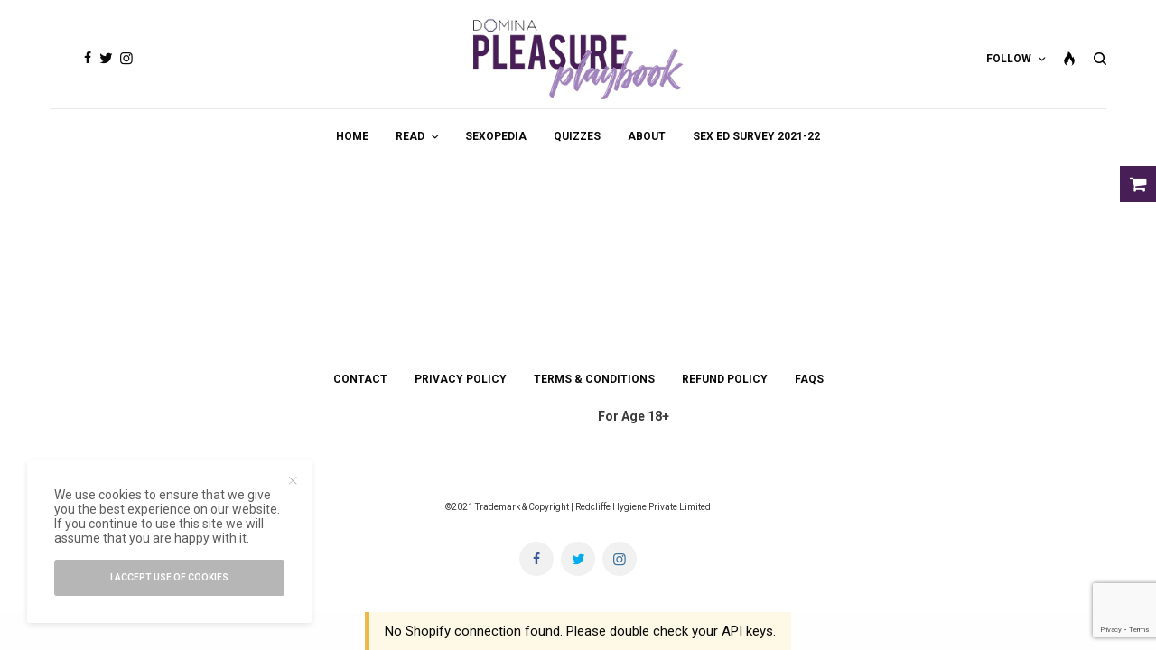

--- FILE ---
content_type: text/html; charset=UTF-8
request_url: https://domina.care/collections/
body_size: 32962
content:
<!doctype html><html lang="en-US"><head><meta charset="UTF-8" /><link rel="preconnect" href="https://fonts.gstatic.com/" crossorigin /><meta name="viewport" content="width=device-width, initial-scale=1, maximum-scale=1, viewport-fit=cover"><link rel="profile" href="https://gmpg.org/xfn/11"><link rel="pingback" href="https://domina.care/xmlrpc.php"><meta name='robots' content='index, follow, max-image-preview:large, max-snippet:-1, max-video-preview:-1' /> <script data-cfasync="false" data-pagespeed-no-defer>window.dataLayerPYS = window.dataLayerPYS || [];</script> <title>Collections Archive - The Pleasure Playbook</title><link rel="canonical" href="https://domina.care/collections/" /><meta property="og:locale" content="en_US" /><meta property="og:type" content="website" /><meta property="og:title" content="Collections Archive - The Pleasure Playbook" /><meta property="og:url" content="https://domina.care/collections/" /><meta property="og:site_name" content="The Pleasure Playbook" /><meta property="og:image" content="https://domina.care/wp-content/uploads/2021/07/DBYPS-copy-1.jpg" /><meta property="og:image:width" content="1200" /><meta property="og:image:height" content="900" /><meta property="og:image:type" content="image/jpeg" /><meta name="twitter:card" content="summary_large_image" /> <script type="application/ld+json" class="yoast-schema-graph">{"@context":"https://schema.org","@graph":[{"@type":"CollectionPage","@id":"https://domina.care/collections/","url":"https://domina.care/collections/","name":"Collections Archive - The Pleasure Playbook","isPartOf":{"@id":"https://domina.care/#website"},"breadcrumb":{"@id":"https://domina.care/collections/#breadcrumb"},"inLanguage":"en-US"},{"@type":"BreadcrumbList","@id":"https://domina.care/collections/#breadcrumb","itemListElement":[{"@type":"ListItem","position":1,"name":"Home","item":"https://domina.care/"},{"@type":"ListItem","position":2,"name":"Collections"}]},{"@type":"WebSite","@id":"https://domina.care/#website","url":"https://domina.care/","name":"The Pleasure Playbook","description":"Domina by Pee Safe","publisher":{"@id":"https://domina.care/#organization"},"potentialAction":[{"@type":"SearchAction","target":{"@type":"EntryPoint","urlTemplate":"https://domina.care/?s={search_term_string}"},"query-input":{"@type":"PropertyValueSpecification","valueRequired":true,"valueName":"search_term_string"}}],"inLanguage":"en-US"},{"@type":"Organization","@id":"https://domina.care/#organization","name":"Domina by Pee Safe","url":"https://domina.care/","logo":{"@type":"ImageObject","inLanguage":"en-US","@id":"https://domina.care/#/schema/logo/image/","url":"https://domina.care/wp-content/uploads/2021/07/Website-Logo_Black-2_Fresh.png","contentUrl":"https://domina.care/wp-content/uploads/2021/07/Website-Logo_Black-2_Fresh.png","width":200,"height":56,"caption":"Domina by Pee Safe"},"image":{"@id":"https://domina.care/#/schema/logo/image/"}}]}</script> <link rel="prefetch" href="https://domina.care/pwa-manifest.json"><link rel="manifest" href="/pwa-manifest.json"><link rel="apple-touch-icon" sizes="512x512" href="https://domina.care/wp-content/plugins/pwa-for-wp/images/logo-512x512.png"><link rel="apple-touch-icon-precomposed" sizes="192x192" href="https://domina.care/wp-content/plugins/pwa-for-wp/images/logo.png"> <script type='application/javascript'  id='pys-version-script'>console.log('PixelYourSite Free version 11.1.5.2');</script> <link rel='dns-prefetch' href='//cdn.plyr.io' /><link rel='dns-prefetch' href='//www.googletagmanager.com' /><link rel='dns-prefetch' href='//stats.wp.com' /><link rel='dns-prefetch' href='//fonts.googleapis.com' /><link rel="alternate" type="application/rss+xml" title="The Pleasure Playbook &raquo; Feed" href="https://domina.care/feed/" /><link rel="alternate" type="application/rss+xml" title="The Pleasure Playbook &raquo; Comments Feed" href="https://domina.care/comments/feed/" /><link rel="preconnect" href="//fonts.gstatic.com/" crossorigin><link rel="alternate" type="application/rss+xml" title="The Pleasure Playbook &raquo; Collections Feed" href="https://domina.care/collections/feed/" /><style id='wp-img-auto-sizes-contain-inline-css' type='text/css'>img:is([sizes=auto i],[sizes^="auto," i]){contain-intrinsic-size:3000px 1500px}</style> <script>WebFontConfig={google:{families:["Roboto:regular,500,700","Roboto:100italic,100,300italic,300,400italic,400,500italic,500,700italic,700,900italic,900"]}};if ( typeof WebFont === "object" && typeof WebFont.load === "function" ) { WebFont.load( WebFontConfig ); }</script><script data-optimized="1" src="https://domina.care/wp-content/plugins/litespeed-cache/assets/js/webfontloader.min.js"></script> <link data-optimized="1" rel='stylesheet' id='formidable-css' href='https://domina.care/wp-content/litespeed/css/1307f5667ff1c55ab556bc9bcee397d8.css?ver=397d8' type='text/css' media='all' /><link data-optimized="1" rel='stylesheet' id='sbi_styles-css' href='https://domina.care/wp-content/litespeed/css/46256b22850e0144c465954d47109bff.css?ver=09bff' type='text/css' media='all' /><link data-optimized="1" rel='stylesheet' id='wp-block-library-css' href='https://domina.care/wp-content/litespeed/css/c67ccde2ec009a1e0d6ec81c886f8984.css?ver=f8984' type='text/css' media='all' /><style id='classic-theme-styles-inline-css' type='text/css'>/*! This file is auto-generated */
.wp-block-button__link{color:#fff;background-color:#32373c;border-radius:9999px;box-shadow:none;text-decoration:none;padding:calc(.667em + 2px) calc(1.333em + 2px);font-size:1.125em}.wp-block-file__button{background:#32373c;color:#fff;text-decoration:none}</style><link data-optimized="1" rel='stylesheet' id='mediaelement-css' href='https://domina.care/wp-content/litespeed/css/64f7ff4f6d1fe448953a68f0c469bd90.css?ver=9bd90' type='text/css' media='all' /><link data-optimized="1" rel='stylesheet' id='wp-mediaelement-css' href='https://domina.care/wp-content/litespeed/css/8c2a53c7f162c3d936dcc43065bd2c87.css?ver=d2c87' type='text/css' media='all' /><style id='jetpack-sharing-buttons-style-inline-css' type='text/css'>.jetpack-sharing-buttons__services-list{display:flex;flex-direction:row;flex-wrap:wrap;gap:0;list-style-type:none;margin:5px;padding:0}.jetpack-sharing-buttons__services-list.has-small-icon-size{font-size:12px}.jetpack-sharing-buttons__services-list.has-normal-icon-size{font-size:16px}.jetpack-sharing-buttons__services-list.has-large-icon-size{font-size:24px}.jetpack-sharing-buttons__services-list.has-huge-icon-size{font-size:36px}@media print{.jetpack-sharing-buttons__services-list{display:none!important}}.editor-styles-wrapper .wp-block-jetpack-sharing-buttons{gap:0;padding-inline-start:0}ul.jetpack-sharing-buttons__services-list.has-background{padding:1.25em 2.375em}</style><style id='global-styles-inline-css' type='text/css'>:root{--wp--preset--aspect-ratio--square:1;--wp--preset--aspect-ratio--4-3:4/3;--wp--preset--aspect-ratio--3-4:3/4;--wp--preset--aspect-ratio--3-2:3/2;--wp--preset--aspect-ratio--2-3:2/3;--wp--preset--aspect-ratio--16-9:16/9;--wp--preset--aspect-ratio--9-16:9/16;--wp--preset--color--black:#000000;--wp--preset--color--cyan-bluish-gray:#abb8c3;--wp--preset--color--white:#ffffff;--wp--preset--color--pale-pink:#f78da7;--wp--preset--color--vivid-red:#cf2e2e;--wp--preset--color--luminous-vivid-orange:#ff6900;--wp--preset--color--luminous-vivid-amber:#fcb900;--wp--preset--color--light-green-cyan:#7bdcb5;--wp--preset--color--vivid-green-cyan:#00d084;--wp--preset--color--pale-cyan-blue:#8ed1fc;--wp--preset--color--vivid-cyan-blue:#0693e3;--wp--preset--color--vivid-purple:#9b51e0;--wp--preset--color--thb-accent:#a182bb;--wp--preset--gradient--vivid-cyan-blue-to-vivid-purple:linear-gradient(135deg,rgb(6,147,227) 0%,rgb(155,81,224) 100%);--wp--preset--gradient--light-green-cyan-to-vivid-green-cyan:linear-gradient(135deg,rgb(122,220,180) 0%,rgb(0,208,130) 100%);--wp--preset--gradient--luminous-vivid-amber-to-luminous-vivid-orange:linear-gradient(135deg,rgb(252,185,0) 0%,rgb(255,105,0) 100%);--wp--preset--gradient--luminous-vivid-orange-to-vivid-red:linear-gradient(135deg,rgb(255,105,0) 0%,rgb(207,46,46) 100%);--wp--preset--gradient--very-light-gray-to-cyan-bluish-gray:linear-gradient(135deg,rgb(238,238,238) 0%,rgb(169,184,195) 100%);--wp--preset--gradient--cool-to-warm-spectrum:linear-gradient(135deg,rgb(74,234,220) 0%,rgb(151,120,209) 20%,rgb(207,42,186) 40%,rgb(238,44,130) 60%,rgb(251,105,98) 80%,rgb(254,248,76) 100%);--wp--preset--gradient--blush-light-purple:linear-gradient(135deg,rgb(255,206,236) 0%,rgb(152,150,240) 100%);--wp--preset--gradient--blush-bordeaux:linear-gradient(135deg,rgb(254,205,165) 0%,rgb(254,45,45) 50%,rgb(107,0,62) 100%);--wp--preset--gradient--luminous-dusk:linear-gradient(135deg,rgb(255,203,112) 0%,rgb(199,81,192) 50%,rgb(65,88,208) 100%);--wp--preset--gradient--pale-ocean:linear-gradient(135deg,rgb(255,245,203) 0%,rgb(182,227,212) 50%,rgb(51,167,181) 100%);--wp--preset--gradient--electric-grass:linear-gradient(135deg,rgb(202,248,128) 0%,rgb(113,206,126) 100%);--wp--preset--gradient--midnight:linear-gradient(135deg,rgb(2,3,129) 0%,rgb(40,116,252) 100%);--wp--preset--font-size--small:13px;--wp--preset--font-size--medium:20px;--wp--preset--font-size--large:36px;--wp--preset--font-size--x-large:42px;--wp--preset--spacing--20:0.44rem;--wp--preset--spacing--30:0.67rem;--wp--preset--spacing--40:1rem;--wp--preset--spacing--50:1.5rem;--wp--preset--spacing--60:2.25rem;--wp--preset--spacing--70:3.38rem;--wp--preset--spacing--80:5.06rem;--wp--preset--shadow--natural:6px 6px 9px rgba(0, 0, 0, 0.2);--wp--preset--shadow--deep:12px 12px 50px rgba(0, 0, 0, 0.4);--wp--preset--shadow--sharp:6px 6px 0px rgba(0, 0, 0, 0.2);--wp--preset--shadow--outlined:6px 6px 0px -3px rgb(255, 255, 255), 6px 6px rgb(0, 0, 0);--wp--preset--shadow--crisp:6px 6px 0px rgb(0, 0, 0)}:where(.is-layout-flex){gap:.5em}:where(.is-layout-grid){gap:.5em}body .is-layout-flex{display:flex}.is-layout-flex{flex-wrap:wrap;align-items:center}.is-layout-flex>:is(*,div){margin:0}body .is-layout-grid{display:grid}.is-layout-grid>:is(*,div){margin:0}:where(.wp-block-columns.is-layout-flex){gap:2em}:where(.wp-block-columns.is-layout-grid){gap:2em}:where(.wp-block-post-template.is-layout-flex){gap:1.25em}:where(.wp-block-post-template.is-layout-grid){gap:1.25em}.has-black-color{color:var(--wp--preset--color--black)!important}.has-cyan-bluish-gray-color{color:var(--wp--preset--color--cyan-bluish-gray)!important}.has-white-color{color:var(--wp--preset--color--white)!important}.has-pale-pink-color{color:var(--wp--preset--color--pale-pink)!important}.has-vivid-red-color{color:var(--wp--preset--color--vivid-red)!important}.has-luminous-vivid-orange-color{color:var(--wp--preset--color--luminous-vivid-orange)!important}.has-luminous-vivid-amber-color{color:var(--wp--preset--color--luminous-vivid-amber)!important}.has-light-green-cyan-color{color:var(--wp--preset--color--light-green-cyan)!important}.has-vivid-green-cyan-color{color:var(--wp--preset--color--vivid-green-cyan)!important}.has-pale-cyan-blue-color{color:var(--wp--preset--color--pale-cyan-blue)!important}.has-vivid-cyan-blue-color{color:var(--wp--preset--color--vivid-cyan-blue)!important}.has-vivid-purple-color{color:var(--wp--preset--color--vivid-purple)!important}.has-black-background-color{background-color:var(--wp--preset--color--black)!important}.has-cyan-bluish-gray-background-color{background-color:var(--wp--preset--color--cyan-bluish-gray)!important}.has-white-background-color{background-color:var(--wp--preset--color--white)!important}.has-pale-pink-background-color{background-color:var(--wp--preset--color--pale-pink)!important}.has-vivid-red-background-color{background-color:var(--wp--preset--color--vivid-red)!important}.has-luminous-vivid-orange-background-color{background-color:var(--wp--preset--color--luminous-vivid-orange)!important}.has-luminous-vivid-amber-background-color{background-color:var(--wp--preset--color--luminous-vivid-amber)!important}.has-light-green-cyan-background-color{background-color:var(--wp--preset--color--light-green-cyan)!important}.has-vivid-green-cyan-background-color{background-color:var(--wp--preset--color--vivid-green-cyan)!important}.has-pale-cyan-blue-background-color{background-color:var(--wp--preset--color--pale-cyan-blue)!important}.has-vivid-cyan-blue-background-color{background-color:var(--wp--preset--color--vivid-cyan-blue)!important}.has-vivid-purple-background-color{background-color:var(--wp--preset--color--vivid-purple)!important}.has-black-border-color{border-color:var(--wp--preset--color--black)!important}.has-cyan-bluish-gray-border-color{border-color:var(--wp--preset--color--cyan-bluish-gray)!important}.has-white-border-color{border-color:var(--wp--preset--color--white)!important}.has-pale-pink-border-color{border-color:var(--wp--preset--color--pale-pink)!important}.has-vivid-red-border-color{border-color:var(--wp--preset--color--vivid-red)!important}.has-luminous-vivid-orange-border-color{border-color:var(--wp--preset--color--luminous-vivid-orange)!important}.has-luminous-vivid-amber-border-color{border-color:var(--wp--preset--color--luminous-vivid-amber)!important}.has-light-green-cyan-border-color{border-color:var(--wp--preset--color--light-green-cyan)!important}.has-vivid-green-cyan-border-color{border-color:var(--wp--preset--color--vivid-green-cyan)!important}.has-pale-cyan-blue-border-color{border-color:var(--wp--preset--color--pale-cyan-blue)!important}.has-vivid-cyan-blue-border-color{border-color:var(--wp--preset--color--vivid-cyan-blue)!important}.has-vivid-purple-border-color{border-color:var(--wp--preset--color--vivid-purple)!important}.has-vivid-cyan-blue-to-vivid-purple-gradient-background{background:var(--wp--preset--gradient--vivid-cyan-blue-to-vivid-purple)!important}.has-light-green-cyan-to-vivid-green-cyan-gradient-background{background:var(--wp--preset--gradient--light-green-cyan-to-vivid-green-cyan)!important}.has-luminous-vivid-amber-to-luminous-vivid-orange-gradient-background{background:var(--wp--preset--gradient--luminous-vivid-amber-to-luminous-vivid-orange)!important}.has-luminous-vivid-orange-to-vivid-red-gradient-background{background:var(--wp--preset--gradient--luminous-vivid-orange-to-vivid-red)!important}.has-very-light-gray-to-cyan-bluish-gray-gradient-background{background:var(--wp--preset--gradient--very-light-gray-to-cyan-bluish-gray)!important}.has-cool-to-warm-spectrum-gradient-background{background:var(--wp--preset--gradient--cool-to-warm-spectrum)!important}.has-blush-light-purple-gradient-background{background:var(--wp--preset--gradient--blush-light-purple)!important}.has-blush-bordeaux-gradient-background{background:var(--wp--preset--gradient--blush-bordeaux)!important}.has-luminous-dusk-gradient-background{background:var(--wp--preset--gradient--luminous-dusk)!important}.has-pale-ocean-gradient-background{background:var(--wp--preset--gradient--pale-ocean)!important}.has-electric-grass-gradient-background{background:var(--wp--preset--gradient--electric-grass)!important}.has-midnight-gradient-background{background:var(--wp--preset--gradient--midnight)!important}.has-small-font-size{font-size:var(--wp--preset--font-size--small)!important}.has-medium-font-size{font-size:var(--wp--preset--font-size--medium)!important}.has-large-font-size{font-size:var(--wp--preset--font-size--large)!important}.has-x-large-font-size{font-size:var(--wp--preset--font-size--x-large)!important}:where(.wp-block-post-template.is-layout-flex){gap:1.25em}:where(.wp-block-post-template.is-layout-grid){gap:1.25em}:where(.wp-block-term-template.is-layout-flex){gap:1.25em}:where(.wp-block-term-template.is-layout-grid){gap:1.25em}:where(.wp-block-columns.is-layout-flex){gap:2em}:where(.wp-block-columns.is-layout-grid){gap:2em}:root :where(.wp-block-pullquote){font-size:1.5em;line-height:1.6}</style><link data-optimized="1" rel='stylesheet' id='wpfm-frontend-font-awesome-css' href='https://domina.care/wp-content/litespeed/css/bc3f26e8ff978fb21430e96c3ac6b1e1.css?ver=6b1e1' type='text/css' media='all' /><link data-optimized="1" rel='stylesheet' id='wpfm-frontend-genericons-css-css' href='https://domina.care/wp-content/litespeed/css/1f69973476fcad4c5ad48c52b99d9385.css?ver=d9385' type='text/css' media='all' /><link data-optimized="1" rel='stylesheet' id='wpfm-frontend-css-css' href='https://domina.care/wp-content/litespeed/css/a4b450ec2d24dd87bd50479d1120bdfc.css?ver=0bdfc' type='text/css' media='all' /><link data-optimized="1" rel='stylesheet' id='dashicons-css' href='https://domina.care/wp-content/litespeed/css/9a3e4b7b6a962bab264925786a517d81.css?ver=17d81' type='text/css' media='all' /><link data-optimized="1" rel='stylesheet' id='wpfm-frontend-vesper-icons-css-css' href='https://domina.care/wp-content/litespeed/css/d2f52150aa0b20f4760bb177de8d7c07.css?ver=d7c07' type='text/css' media='all' /><link data-optimized="1" rel='stylesheet' id='wpos-slick-style-css' href='https://domina.care/wp-content/litespeed/css/ac0f86da56a3cb9c31e0bb3fa092969e.css?ver=2969e' type='text/css' media='all' /><link data-optimized="1" rel='stylesheet' id='wpls-public-style-css' href='https://domina.care/wp-content/litespeed/css/ebe27ed06a036bab370482ae1b626a44.css?ver=26a44' type='text/css' media='all' /><link data-optimized="1" rel='stylesheet' id='animate-css' href='https://domina.care/wp-content/litespeed/css/9256364ac9b46ddfe5820ee2762162cf.css?ver=162cf' type='text/css' media='all' /><link data-optimized="1" rel='stylesheet' id='wp-quiz-css' href='https://domina.care/wp-content/litespeed/css/1c5995df64298dd923e6340c3a7d4499.css?ver=d4499' type='text/css' media='all' /><link data-optimized="1" rel='stylesheet' id='thb-app-css' href='https://domina.care/wp-content/litespeed/css/4b7a78a37bd6e637a054aac8ad25e31f.css?ver=5e31f' type='text/css' media='all' /><style id='thb-app-inline-css' type='text/css'>body,h1,.h1,h2,.h2,h3,.h3,h4,.h4,h5,.h5,h6,.h6,.thb-lightbox-button .thb-lightbox-text,.post .post-category,.post.thumbnail-seealso .thb-seealso-text,.thb-entry-footer,.smart-list .smart-list-title .smart-list-count,.smart-list .thb-smart-list-content .smart-list-count,.thb-carousel.bottom-arrows .slick-bottom-arrows,.thb-hotspot-container,.thb-pin-it-container .thb-pin-it,label,input[type="text"],input[type="password"],input[type="date"],input[type="datetime"],input[type="email"],input[type="number"],input[type="search"],input[type="tel"],input[type="time"],input[type="url"],textarea,.testimonial-author,.thb-article-sponsors,input[type="submit"],submit,.button,.btn,.btn-block,.btn-text,.post .post-gallery .thb-post-icon,.post .thb-post-bottom,.woocommerce-MyAccount-navigation,.featured_image_credit,.widget .thb-widget-title,.thb-readmore .thb-readmore-title,.widget.thb_widget_instagram .thb-instagram-header,.widget.thb_widget_instagram .thb-instagram-footer,.thb-instagram-row figure .instagram-link,.widget.thb_widget_top_reviews .post .widget-review-title-holder .thb-widget-score,.thb-instagram-row figure,.widget.thb_widget_top_categories .thb-widget-category-link .thb-widget-category-name,.widget.thb_widget_twitter .thb-twitter-user,.widget.thb_widget_twitter .thb-tweet .thb-tweet-time,.widget.thb_widget_twitter .thb-tweet .thb-tweet-actions,.thb-social-links-container,.login-page-form,.woocommerce .woocommerce-form-login .lost_password,.woocommerce-message,.woocommerce-error,.woocommerce-notice,.woocommerce-info,.woocommerce-success,.select2,.woocommerce-MyAccount-content legend,.shop_table,.thb-lightbox-button .thb-lightbox-thumbs,.post.thumbnail-style6 .post-gallery .now-playing,.widget.thb_widget_top_reviews .post .widget-review-title-holder .thb-widget-score strong,.post.thumbnail-style8 .thumb_large_count,.post.thumbnail-style4 .thumb_count,.post .thb-read-more{font-family:Roboto,'BlinkMacSystemFont',-apple-system,'Roboto','Lucida Sans'}.widget .thb-widget-title,.widget.style2 .thb-widget-title,.widget.style3 .thb-widget-title{font-weight:700;font-size:20px}@media screen and (min-width:1024px){h1,.h1{}}@media screen and (min-width:1024px){h2{}}@media screen and (min-width:1024px){h3{}}@media screen and (min-width:1024px){h4{}}@media screen and (min-width:1024px){h5{}}.logo-holder .logolink .logoimg{max-height:90px}.logo-holder .logolink .logoimg[src$=".svg"]{max-height:100%;height:90px}@media screen and (max-width:1023px){.header.header-mobile .logo-holder .logolink .logoimg{max-height:60px}.header.header-mobile .logo-holder .logolink .logoimg[src$=".svg"]{max-height:100%;height:60px}}.header.fixed:not(.header-mobile) .logo-holder .logolink .logoimg{max-height:30px}.header.fixed:not(.header-mobile) .logo-holder .logolink .logoimg{max-height:100%;height:30px}#mobile-menu .logolink .logoimg{max-height:50px}#mobile-menu .logolink .logoimg{max-height:100%;height:50px}.header:not(.fixed):not(.header-mobile):not(.style1){padding-top:10px;padding-bottom:10px}.header.style1 .header-logo-row{padding-top:10px;padding-bottom:10px}.header:not(.header-mobile):not(.fixed) .logo-holder{padding-top:10px;padding-bottom:10px}a:hover,h1 small,h2 small,h3 small,h4 small,h5 small,h6 small,h1 small a,h2 small a,h3 small a,h4 small a,h5 small a,h6 small a,.secondary-area .thb-follow-holder .sub-menu .subscribe_part .thb-newsletter-form h4,.secondary-area .thb-follow-holder .sub-menu .subscribe_part .thb-newsletter-form .newsletter-form .btn:hover,.thb-full-menu.thb-standard>li.current-menu-item:not(.has-hash)>a,.thb-full-menu>li>a:not(.logolink)[data-filter].active,.thb-dropdown-color-dark .thb-full-menu .sub-menu li a:hover,#mobile-menu.dark .thb-mobile-menu>li>a:hover,#mobile-menu.dark .sub-menu a:hover,#mobile-menu.dark .thb-secondary-menu a:hover,.thb-secondary-menu a:hover,.post .thb-read-more:hover,.post:not(.white-post-content) .thb-post-bottom.sponsored-bottom ul li,.post:not(.white-post-content) .thb-post-bottom .post-share:hover,.thb-dropcap-on .post-detail .post-content>p:first-of-type:first-letter,.thb-dropcap-on .post-detail .post-content>.row:first-of-type .columns:first-of-type .wpb_text_column:first-of-type .wpb_wrapper>p:first-of-type:first-letter,.post-detail .thb-executive-summary li:before,.thb-readmore p a,input[type="submit"].white:hover,.button.white:hover,.btn.white:hover,input[type="submit"].style2.accent,.button.style2.accent,.btn.style2.accent,.search-title h1 strong,.thb-author-page-meta a:hover,.widget.thb_widget_top_reviews .post .widget-review-title-holder .thb-widget-score strong,.thb-autotype .thb-autotype-entry,.thb_location_container.row .thb_location h5,.thb-page-menu li:hover a,.thb-page-menu li.current_page_item a,.thb-tabs.style3 .vc_tta-panel-heading h4 a:hover,.thb-tabs.style3 .vc_tta-panel-heading h4 a.active,.thb-tabs.style4 .vc_tta-panel-heading h4 a:hover,.thb-tabs.style4 .vc_tta-panel-heading h4 a.active,.thb-iconbox.top.type5 .iconbox-content .thb-read-more,.thb-testimonials.style7 .testimonial-author cite,.thb-testimonials.style7 .testimonial-author span,.thb-article-reactions .row .columns .thb-reaction.active .thb-reaction-count,.thb-article-sponsors .sponsored-by,.thb-cookie-bar .thb-cookie-text a,.thb-pricing-table.style2 .pricing-container .thb_pricing_head .thb-price,.thb-hotspot-container .product-hotspots .product-title .hotspots-buynow,.plyr--full-ui input[type=range],.woocommerce-checkout-payment .wc_payment_methods .wc_payment_method.payment_method_paypal .about_paypal,.has-thb-accent-color,.wp-block-button .wp-block-button__link.has-thb-accent-color{color:#a182bb}.columns.thb-light-column .thb-newsletter-form .btn:hover,.secondary-area .thb-trending-holder .thb-full-menu li.menu-item-has-children .sub-menu .thb-trending .thb-trending-tabs a.active,.thb-full-menu.thb-line-marker>li>a:before,#mobile-menu.dark .widget.thb_widget_subscribe .btn:hover,.post .thb-read-more:after,.post.style4 .post-gallery:after,.post.style5 .post-inner-content,.post.style13 .post-gallery:after,.smart-list .smart-list-title .smart-list-count,.smart-list.smart-list-v3 .thb-smart-list-nav .arrow:not(.disabled):hover,.thb-custom-checkbox input[type="checkbox"]:checked+label:before,input[type="submit"]:not(.white):not(.grey):not(.style2):not(.white):not(.add_to_cart_button):not(.accent):hover,.button:not(.white):not(.grey):not(.style2):not(.white):not(.add_to_cart_button):not(.accent):hover,.btn:not(.white):not(.grey):not(.style2):not(.white):not(.add_to_cart_button):not(.accent):hover,input[type="submit"].grey:hover,.button.grey:hover,.btn.grey:hover,input[type="submit"].accent,input[type="submit"].checkout,.button.accent,.button.checkout,.btn.accent,.btn.checkout,input[type="submit"].style2.accent:hover,.button.style2.accent:hover,.btn.style2.accent:hover,.btn-text.style3 .circle-btn,.widget.thb_widget_top_categories .thb-widget-category-link:hover .thb-widget-category-name,.thb-progressbar .thb-progress span,.thb-page-menu.style1 li:hover a,.thb-page-menu.style1 li.current_page_item a,.thb-client-row.thb-opacity.with-accent .thb-client:hover,.thb-client-row .style4 .accent-color,.thb-tabs.style1 .vc_tta-panel-heading h4 a:before,.thb-testimonials.style7 .thb-carousel .slick-dots .select,.thb-categorylinks.style2 a:after,.thb-category-card:hover,.thb-hotspot-container .thb-hotspot.pin-accent,.pagination ul .page-numbers.current,.pagination ul .page-numbers:not(.dots):hover,.pagination .nav-links .page-numbers.current,.pagination .nav-links .page-numbers:not(.dots):hover,.woocommerce-pagination ul .page-numbers.current,.woocommerce-pagination ul .page-numbers:not(.dots):hover,.woocommerce-pagination .nav-links .page-numbers.current,.woocommerce-pagination .nav-links .page-numbers:not(.dots):hover,.plyr__control--overlaid,.plyr--video .plyr__control.plyr__tab-focus,.plyr--video .plyr__control:hover,.plyr--video .plyr__control[aria-expanded=true],.badge.onsale,.demo_store,.products .product .product_after_title .button:hover:after,.woocommerce-MyAccount-navigation ul li:hover a,.woocommerce-MyAccount-navigation ul li.is-active a,.has-thb-accent-background-color,.wp-block-button .wp-block-button__link.has-thb-accent-background-color{background-color:#a182bb}.thb-dark-mode-on .btn.grey:hover,.thb-dark-mode-on .thb-pricing-table.style2 .pricing-container .btn:hover,.thb-dark-mode-on .woocommerce-checkout-payment .wc_payment_methods+.place-order .button:hover{background-color:#a182bb}input[type="submit"].accent:hover,input[type="submit"].checkout:hover,.button.accent:hover,.button.checkout:hover,.btn.accent:hover,.btn.checkout:hover{background-color:#9175a8}.post-detail .post-split-title-container,.thb-article-reactions .row .columns .thb-reaction.active .thb-reaction-image,.secondary-area .thb-follow-holder .sub-menu .subscribe_part{background-color:rgb(161 130 187 / .05)!important}.post.style6.style6-bg .post-inner-content{background-color:rgb(161 130 187 / .15)}.thb-lightbox-button:hover{background-color:rgb(161 130 187 / .05)}.thb-tabs.style3 .vc_tta-panel-heading h4 a:before{background-color:rgb(161 130 187 / .4)}.secondary-area .thb-trending-holder .thb-full-menu li.menu-item-has-children .sub-menu .thb-trending .thb-trending-tabs a.active,.post .post-title a:hover>span,.post.sticky .post-title a>span,.thb-lightbox-button:hover,.thb-custom-checkbox label:before,input[type="submit"].style2.accent,.button.style2.accent,.btn.style2.accent,.thb-page-menu.style1 li:hover a,.thb-page-menu.style1 li.current_page_item a,.thb-client-row.has-border.thb-opacity.with-accent .thb-client:hover,.thb-iconbox.top.type5,.thb-article-reactions .row .columns .thb-reaction:hover .thb-reaction-image,.thb-article-reactions .row .columns .thb-reaction.active .thb-reaction-image,.pagination ul .page-numbers.current,.pagination ul .page-numbers:not(.dots):hover,.pagination .nav-links .page-numbers.current,.pagination .nav-links .page-numbers:not(.dots):hover,.woocommerce-pagination ul .page-numbers.current,.woocommerce-pagination ul .page-numbers:not(.dots):hover,.woocommerce-pagination .nav-links .page-numbers.current,.woocommerce-pagination .nav-links .page-numbers:not(.dots):hover,.woocommerce-MyAccount-navigation ul li:hover a,.woocommerce-MyAccount-navigation ul li.is-active a{border-color:#a182bb}.thb-page-menu.style1 li:hover+li a,.thb-page-menu.style1 li.current_page_item+li a,.woocommerce-MyAccount-navigation ul li:hover+li a,.woocommerce-MyAccount-navigation ul li.is-active+li a{border-top-color:#a182bb}.text-underline-style:after,.post-detail .post-content>p>a:after,.post-detail .post-content>ul:not([class])>li>a:after,.post-detail .post-content>ol:not([class])>li>a:after,.wpb_text_column p>a:after,.smart-list .thb-smart-list-content p>a:after,.post-gallery-content .thb-content-row .columns.image-text p>a:after{border-bottom-color:#a182bb}.secondary-area .thb-trending-holder .thb-full-menu li.menu-item-has-children .sub-menu .thb-trending .thb-trending-tabs a.active+a{border-left-color:#a182bb}.header.fixed .thb-reading-indicator .thb-indicator .indicator-hover,.header.fixed .thb-reading-indicator .thb-indicator .indicator-arrow,.commentlist .comment .reply a:hover svg path,.commentlist .review .reply a:hover svg path,.btn-text.style4 .arrow svg:first-child,.thb-iconbox.top.type5 .iconbox-content .thb-read-more svg,.thb-iconbox.top.type5 .iconbox-content .thb-read-more svg .bar,.thb-article-review.style2 .thb-article-figure .thb-average .thb-hexagon path{fill:#a182bb}@media screen and (-ms-high-contrast:active),(-ms-high-contrast:none){.header.fixed .thb-reading-indicator:hover .thb-indicator .indicator-hover{fill:#a182bb}}.header.fixed .thb-reading-indicator .thb-indicator .indicator-fill{stroke:#a182bb}.thb-tabs.style2 .vc_tta-panel-heading h4 a.active{-moz-box-shadow:inset 0 -3px 0 #a182bb,0 1px 0 #a182bb;-webkit-box-shadow:inset 0 -3px 0 #a182bb,0 1px 0 #a182bb;box-shadow:inset 0 -3px 0 #a182bb,0 1px 0 #a182bb}.post .post-content p a{color:#a182bb!important}.post-detail .post-content>ol:not([class])>li>a{color:#a182bb!important}.post-detail .post-content>ul:not([class])>li>a{color:#a182bb!important}.theme-popup.newsletter-popup{background-color:!important;background-image:url(https://domina.care/wp-content/uploads/2021/07/Newsletter-Popup-BG.png)!important}.subfooter .footer-logo-holder .logoimg{max-height:120px}.subheader{padding:5px}.header.fixed .fixed-logo-holder .logo-holder{margin-left:0}.css-7ltxef-titleStyles.css-7ltxef-titleStyles{font-family:inherit;font-weight:initial;font-size:16px!important;letter-spacing:initial;line-height:initial;text-decoration:initial;text-transform:initial;color:#111;white-space:normal;margin:0}.wps-btn-next-page.css-1m0ue5a-buttonCSS-loadMoreButtonCSS-PaginationLoadMore{background-color:#471e56;font-size:16px!important}#scroll_to_top{position:fixed;bottom:100px!important;right:15px;width:40px;overflow:visible;white-space:nowrap;z-index:100;opacity:0;visibility:hidden}.glossary-term-bar,.glossary-term-list .glossary-letter{text-transform:uppercase;font-size:22px;font-weight:700;margin-top:25px!important}.glossary-search-terms .search-form input[type="submit"]{position:absolute;top:0;left:68%!important;background-color:#222;border:0;box-shadow:none;color:#fff;cursor:pointer;transition:background 0.2s;float:left;display:inline-block;width:33%;height:auto;font-weight:300;text-transform:uppercase;border-radius:0 4px 4px 0;line-height:3.3!important;font-size:12px;padding:0}.search-title{text-align:center;padding:20px 0 20px!important}@media screen and (min-width:1024px){header .mobile-toggle-holder{visibility:hidden}.domina_side_menu{right:0;bottom:155px!important}}@media only screen and (max-width:667px){.thb-full-menu>li>a:not(.logolink){min-height:30px;display:flex;align-items:center;font-size:9px!important;text-transform:uppercase;font-weight:600}.thb-full-menu li{white-space:nowrap;margin-right:-18px!important}.subfooter.style2 .thb-full-menu{padding:0 30px 0 10px!important;justify-content:center;margin-bottom:0}#scroll_to_top{position:fixed;bottom:200px!important;right:15px;width:40px;overflow:visible;white-space:nowrap;z-index:100;opacity:0;visibility:hidden}#about_text{margin-top:50px}}</style><link data-optimized="1" rel='stylesheet' id='thb-style-css' href='https://domina.care/wp-content/litespeed/css/96aae6c9910c3cd8c0173b92d49926a8.css?ver=926a8' type='text/css' media='all' /><link data-optimized="1" rel='stylesheet' id='shopwp-styles-frontend-all-css' href='https://domina.care/wp-content/litespeed/css/440fca65544e1d1036c9a2bb34c3b2b7.css?ver=3b2b7' type='text/css' media='all' /><link data-optimized="1" rel='stylesheet' id='cf7cf-style-css' href='https://domina.care/wp-content/litespeed/css/e900ba85e52608f19562f9d51a95c1dd.css?ver=5c1dd' type='text/css' media='all' /><link data-optimized="1" rel='stylesheet' id='pwaforwp-style-css' href='https://domina.care/wp-content/litespeed/css/7458c0af66ff251cf274958be7a4d96d.css?ver=4d96d' type='text/css' media='all' /><link data-optimized="1" rel='stylesheet' id='glossary-hint-css' href='https://domina.care/wp-content/litespeed/css/919be23985a3ab0ffda6d457e4f02b81.css?ver=02b81' type='text/css' media='all' /><style id='glossary-hint-inline-css' type='text/css'>.glossary-tooltip-content,.glossary-tooltip-text,.glossary-tooltip-content-mobile{color:#471e56!important;background:#ffffff!important}.glossary-link a,.glossary-underline{color:#471e56;background:#fff}.glossary-tooltip-text a,.glossary-tooltip-content-mobile a,.glossary-tooltip-content-mobile .close{color:#471e56}.glossary-tooltip-content::after{border-top-color:#fff}.glossary-tooltip a::before{background:#471e56}</style><link data-optimized="1" rel='stylesheet' id='glossary-general-css' href='https://domina.care/wp-content/litespeed/css/bdc9b506b54e8c5d7e50c2455d0ed591.css?ver=ed591' type='text/css' media='all' /><link data-optimized="1" rel='stylesheet' id='glossary-a2z-widget-css' href='https://domina.care/wp-content/litespeed/css/aae1998056825fdc1b23d7681bbd4945.css?ver=d4945' type='text/css' media='all' /><link data-optimized="1" rel='stylesheet' id='glossary-search-widget-css' href='https://domina.care/wp-content/litespeed/css/c185e4d75568fa815c591c9e1b4640b9.css?ver=640b9' type='text/css' media='all' /><link data-optimized="1" rel='stylesheet' id='glossary-mobile-tooltip-css' href='https://domina.care/wp-content/litespeed/css/253cfb808e3d0c258cabe52ecfb1f491.css?ver=1f491' type='text/css' media='all' /> <script type="text/javascript" src="https://domina.care/wp-includes/js/jquery/jquery.min.js" id="jquery-core-js"></script> <script data-optimized="1" type="text/javascript" src="https://domina.care/wp-content/litespeed/js/6d1b682c3565fda5388a90af7ea5b348.js?ver=5b348" id="jquery-migrate-js"></script> <script data-optimized="1" type="text/javascript" src="https://domina.care/wp-content/litespeed/js/1481fe727ed3bf8ee59e28b8dbef7ef0.js?ver=f7ef0" id="wpfm-frontend-js-js"></script> <script data-optimized="1" type="text/javascript" src="https://domina.care/wp-content/litespeed/js/1a92f948bd55c75ff5197da0b738cbe4.js?ver=8cbe4" id="jquery-bind-first-js"></script> <script data-optimized="1" type="text/javascript" src="https://domina.care/wp-content/litespeed/js/4efa5b65bb36f8857922dc0f327258ff.js?ver=258ff" id="js-cookie-pys-js"></script> <script data-optimized="1" type="text/javascript" src="https://domina.care/wp-content/litespeed/js/1cf664b3094a79879b813422561411a8.js?ver=411a8" id="js-tld-js"></script> <script type="text/javascript" id="pys-js-extra">/*  */
var pysOptions = {"staticEvents":[],"dynamicEvents":{"automatic_event_form":{"facebook":{"delay":0,"type":"dyn","name":"Form","pixelIds":["1249448032177011"],"eventID":"9e8f00ed-eabc-4da4-96af-b17f96473841","params":{"page_title":"Archives: \u003Cspan\u003ECollections\u003C/span\u003E","post_type":"archive","plugin":"PixelYourSite","user_role":"guest","event_url":"domina.care/collections/"},"e_id":"automatic_event_form","ids":[],"hasTimeWindow":false,"timeWindow":0,"woo_order":"","edd_order":""}},"automatic_event_download":{"facebook":{"delay":0,"type":"dyn","name":"Download","extensions":["","doc","exe","js","pdf","ppt","tgz","zip","xls"],"pixelIds":["1249448032177011"],"eventID":"52869631-c0d2-4669-915b-ea815d1b3cbb","params":{"page_title":"Archives: \u003Cspan\u003ECollections\u003C/span\u003E","post_type":"archive","plugin":"PixelYourSite","user_role":"guest","event_url":"domina.care/collections/"},"e_id":"automatic_event_download","ids":[],"hasTimeWindow":false,"timeWindow":0,"woo_order":"","edd_order":""}},"automatic_event_comment":{"facebook":{"delay":0,"type":"dyn","name":"Comment","pixelIds":["1249448032177011"],"eventID":"64320ad8-a482-4d7d-82a5-d1ecab55e057","params":{"page_title":"Archives: \u003Cspan\u003ECollections\u003C/span\u003E","post_type":"archive","plugin":"PixelYourSite","user_role":"guest","event_url":"domina.care/collections/"},"e_id":"automatic_event_comment","ids":[],"hasTimeWindow":false,"timeWindow":0,"woo_order":"","edd_order":""}}},"triggerEvents":[],"triggerEventTypes":[],"facebook":{"pixelIds":["1249448032177011"],"advancedMatching":[],"advancedMatchingEnabled":false,"removeMetadata":false,"wooVariableAsSimple":false,"serverApiEnabled":false,"wooCRSendFromServer":false,"send_external_id":null,"enabled_medical":false,"do_not_track_medical_param":["event_url","post_title","page_title","landing_page","content_name","categories","category_name","tags"],"meta_ldu":false},"ga":{"trackingIds":["UA-38371418-17"],"commentEventEnabled":true,"downloadEnabled":true,"formEventEnabled":true,"crossDomainEnabled":true,"crossDomainAcceptIncoming":true,"crossDomainDomains":["shop.domina.care"],"isDebugEnabled":[],"serverContainerUrls":{"UA-38371418-17":{"enable_server_container":"","server_container_url":"","transport_url":""}},"additionalConfig":{"UA-38371418-17":{"first_party_collection":true}},"disableAdvertisingFeatures":false,"disableAdvertisingPersonalization":false,"wooVariableAsSimple":true,"custom_page_view_event":false},"debug":"","siteUrl":"https://domina.care","ajaxUrl":"https://domina.care/wp-admin/admin-ajax.php","ajax_event":"f33de25986","enable_remove_download_url_param":"1","cookie_duration":"7","last_visit_duration":"60","enable_success_send_form":"","ajaxForServerEvent":"1","ajaxForServerStaticEvent":"1","useSendBeacon":"1","send_external_id":"1","external_id_expire":"180","track_cookie_for_subdomains":"1","google_consent_mode":"1","gdpr":{"ajax_enabled":false,"all_disabled_by_api":false,"facebook_disabled_by_api":false,"analytics_disabled_by_api":false,"google_ads_disabled_by_api":false,"pinterest_disabled_by_api":false,"bing_disabled_by_api":false,"reddit_disabled_by_api":false,"externalID_disabled_by_api":false,"facebook_prior_consent_enabled":true,"analytics_prior_consent_enabled":true,"google_ads_prior_consent_enabled":null,"pinterest_prior_consent_enabled":true,"bing_prior_consent_enabled":true,"cookiebot_integration_enabled":false,"cookiebot_facebook_consent_category":"marketing","cookiebot_analytics_consent_category":"statistics","cookiebot_tiktok_consent_category":"marketing","cookiebot_google_ads_consent_category":"marketing","cookiebot_pinterest_consent_category":"marketing","cookiebot_bing_consent_category":"marketing","consent_magic_integration_enabled":false,"real_cookie_banner_integration_enabled":false,"cookie_notice_integration_enabled":false,"cookie_law_info_integration_enabled":false,"analytics_storage":{"enabled":true,"value":"granted","filter":false},"ad_storage":{"enabled":true,"value":"granted","filter":false},"ad_user_data":{"enabled":true,"value":"granted","filter":false},"ad_personalization":{"enabled":true,"value":"granted","filter":false}},"cookie":{"disabled_all_cookie":false,"disabled_start_session_cookie":false,"disabled_advanced_form_data_cookie":false,"disabled_landing_page_cookie":false,"disabled_first_visit_cookie":false,"disabled_trafficsource_cookie":false,"disabled_utmTerms_cookie":false,"disabled_utmId_cookie":false},"tracking_analytics":{"TrafficSource":"direct","TrafficLanding":"undefined","TrafficUtms":[],"TrafficUtmsId":[]},"GATags":{"ga_datalayer_type":"default","ga_datalayer_name":"dataLayerPYS"},"woo":{"enabled":false},"edd":{"enabled":false},"cache_bypass":"1770034045"};
//# sourceURL=pys-js-extra
/*  */</script> <script data-optimized="1" type="text/javascript" src="https://domina.care/wp-content/litespeed/js/d381100865f1340dabe6cd5fefd0ef04.js?ver=0ef04" id="pys-js"></script> 
 <script type="text/javascript" src="https://www.googletagmanager.com/gtag/js?id=G-G4DTR35869&l=dataLayerPYS" id="google_gtagjs-js" async></script> <script type="text/javascript" id="google_gtagjs-js-after">/*  */
window.dataLayerPYS = window.dataLayerPYS || [];function gtag(){dataLayerPYS.push(arguments);}
gtag("set","linker",{"domains":["domina.care"]});
gtag("js", new Date());
gtag("set", "developer_id.dZTNiMT", true);
gtag("config", "G-G4DTR35869");
//# sourceURL=google_gtagjs-js-after
/*  */</script> <link rel="https://api.w.org/" href="https://domina.care/wp-json/" /><link rel="EditURI" type="application/rsd+xml" title="RSD" href="https://domina.care/xmlrpc.php?rsd" /><meta name="generator" content="WordPress 6.9" /><meta name="generator" content="Site Kit by Google 1.168.0" /><meta name="facebook-domain-verification" content="3zejhbo4elxhrl6lk5kumt70oby70m" /><style>img#wpstats{display:none}</style><meta name="generator" content="Elementor 3.34.1; features: additional_custom_breakpoints; settings: css_print_method-external, google_font-enabled, font_display-auto"><style>.e-con.e-parent:nth-of-type(n+4):not(.e-lazyloaded):not(.e-no-lazyload),.e-con.e-parent:nth-of-type(n+4):not(.e-lazyloaded):not(.e-no-lazyload) *{background-image:none!important}@media screen and (max-height:1024px){.e-con.e-parent:nth-of-type(n+3):not(.e-lazyloaded):not(.e-no-lazyload),.e-con.e-parent:nth-of-type(n+3):not(.e-lazyloaded):not(.e-no-lazyload) *{background-image:none!important}}@media screen and (max-height:640px){.e-con.e-parent:nth-of-type(n+2):not(.e-lazyloaded):not(.e-no-lazyload),.e-con.e-parent:nth-of-type(n+2):not(.e-lazyloaded):not(.e-no-lazyload) *{background-image:none!important}}</style><style type="text/css">body.custom-background #wrapper div[role="main"]{background-color:#fff}</style><link rel="icon" href="https://domina.care/wp-content/uploads/2021/07/cropped-Domina-Logo-Insta-32x32.jpg" sizes="32x32" /><link rel="icon" href="https://domina.care/wp-content/uploads/2021/07/cropped-Domina-Logo-Insta-192x192.jpg" sizes="192x192" /><meta name="msapplication-TileImage" content="https://domina.care/wp-content/uploads/2021/07/cropped-Domina-Logo-Insta-270x270.jpg" /><meta name="pwaforwp" content="wordpress-plugin"/><meta name="theme-color" content="#D5E0EB"><meta name="apple-mobile-web-app-title" content="The Pleasure Playbook"><meta name="application-name" content="The Pleasure Playbook"><meta name="apple-mobile-web-app-capable" content="yes"><meta name="apple-mobile-web-app-status-bar-style" content="default"><meta name="mobile-web-app-capable" content="yes"><meta name="apple-touch-fullscreen" content="yes"><link rel="apple-touch-icon" sizes="192x192" href="https://domina.care/wp-content/plugins/pwa-for-wp/images/logo.png"><link rel="apple-touch-icon" sizes="512x512" href="https://domina.care/wp-content/plugins/pwa-for-wp/images/logo-512x512.png">
<noscript><style>.wpb_animate_when_almost_visible { opacity: 1; }</style></noscript></head><body data-rsssl=1 class="archive post-type-archive post-type-archive-wps_collections wp-theme-theissue wp-child-theme-theissue-child fixed-header-on fixed-header-scroll-off thb-dropdown-color-light right-click-off thb-borders-off thb-pinit-off thb-boxed-off thb-dark-mode-off thb-capitalize-off thb-parallax-on thb-single-product-ajax-on thb-article-sidebar-mobile-on shopwp wpb-js-composer js-comp-ver-6.7.0 vc_responsive elementor-default elementor-kit-2503"><div id="wrapper" class="thb-page-transition-on"><header class="header fixed fixed-style1 main-header-style2 fixed-header-full-width-off light-header thb-fixed-shadow-style1"><div class="row "><div class="small-12 columns"><div class="thb-navbar"><div class="fixed-logo-holder"><div class="mobile-toggle-holder"><div class="mobile-toggle">
<span></span><span></span><span></span></div></div><div class="logo-holder fixed-logo-holder">
<a href="https://domina.care/" class="logolink" title="The Pleasure Playbook">
<img data-lazyloaded="1" src="[data-uri]" data-src="https://domina.care/wp-content/uploads/2021/07/Logo_TPP-01.png" class="logoimg logo-dark" alt="The Pleasure Playbook" data-logo-alt="https://domina.care/wp-content/uploads/2021/07/Logo_TPP-01.png" />
</a></div></div><nav class="full-menu"><ul id="menu-main-navigation" class="thb-full-menu thb-standard"><li id="menu-item-877" class="menu-item menu-item-type-post_type menu-item-object-page menu-item-home menu-item-877"><a href="https://domina.care/"><span>Home</span></a></li><li id="menu-item-549" class="menu-item menu-item-type-custom menu-item-object-custom menu-item-has-children menu-item-549 menu-item-mega-parent"><a><span>Read</span></a><div class="thb_mega_menu_holder sub-menu mega-menu-style1"><div class="row no-row-padding max_width"><div class="small-12 columns"><ul class="sub-menu thb_mega_menu"><li id="menu-item-3734" class="menu-item menu-item-type-taxonomy menu-item-object-category menu-item-3734"><a href="https://domina.care/category/intimate-wellness/"><span>Intimate Wellness</span></a></li><li id="menu-item-608" class="menu-item menu-item-type-taxonomy menu-item-object-category menu-item-608"><a href="https://domina.care/category/relationships/"><span>Relationships</span></a></li><li id="menu-item-605" class="menu-item menu-item-type-taxonomy menu-item-object-category menu-item-605"><a href="https://domina.care/category/birth-control/"><span>Birth Control</span></a></li></ul><div class="category-children"><div class="tab-holder row mega-menu-style1 "><div class="small-3 columns"><div class="post mega-menu-style1 post-3842 type-post status-publish format-standard has-post-thumbnail hentry category-intimate-wellness"><figure class="post-gallery">
<a href="https://domina.care/keep-uti-at-bay/"><img loading="lazy" loading="lazy" width="520" height="264" src="https://domina.care/wp-content/uploads/2022/06/Artboard_1_15_6ad7e5ea-d89b-4420-be6a-6d0dabe1a42e_520x500-20x16.webp" class="attachment-theissue-squaresmall-x2 size-theissue-squaresmall-x2 thb-lazyload lazyload wp-post-image" alt="" decoding="async" sizes="(max-width: 520px) 100vw, 520px" data-src="https://domina.care/wp-content/uploads/2022/06/Artboard_1_15_6ad7e5ea-d89b-4420-be6a-6d0dabe1a42e_520x500.webp" data-sizes="auto" data-srcset="https://domina.care/wp-content/uploads/2022/06/Artboard_1_15_6ad7e5ea-d89b-4420-be6a-6d0dabe1a42e_520x500.webp 520w, https://domina.care/wp-content/uploads/2022/06/Artboard_1_15_6ad7e5ea-d89b-4420-be6a-6d0dabe1a42e_520x500-300x152.webp 300w, https://domina.care/wp-content/uploads/2022/06/Artboard_1_15_6ad7e5ea-d89b-4420-be6a-6d0dabe1a42e_520x500-370x188.webp 370w, https://domina.care/wp-content/uploads/2022/06/Artboard_1_15_6ad7e5ea-d89b-4420-be6a-6d0dabe1a42e_520x500-185x94.webp 185w, https://domina.care/wp-content/uploads/2022/06/Artboard_1_15_6ad7e5ea-d89b-4420-be6a-6d0dabe1a42e_520x500-20x10.webp 20w, https://domina.care/wp-content/uploads/2022/06/Artboard_1_15_6ad7e5ea-d89b-4420-be6a-6d0dabe1a42e_520x500-400x203.webp 400w, https://domina.care/wp-content/uploads/2022/06/Artboard_1_15_6ad7e5ea-d89b-4420-be6a-6d0dabe1a42e_520x500-95x48.webp 95w" /></a></figure><div class="post-title"><h6><a href="https://domina.care/keep-uti-at-bay/" title="Keep UTI At Bay!"><span>Keep UTI At Bay!</span></a></h6></div></div></div><div class="small-3 columns"><div class="post mega-menu-style1 post-3826 type-post status-publish format-standard has-post-thumbnail hentry category-intimate-wellness category-uncategorized"><figure class="post-gallery">
<a href="https://domina.care/start-your-love-affair-at-a-new-spot/"><img loading="lazy" loading="lazy" width="740" height="533" src="https://domina.care/wp-content/uploads/2022/06/pexels-cole-keister-2432298-20x16.jpg" class="attachment-theissue-squaresmall-x2 size-theissue-squaresmall-x2 thb-lazyload lazyload wp-post-image" alt="" decoding="async" sizes="(max-width: 740px) 100vw, 740px" data-src="https://domina.care/wp-content/uploads/2022/06/pexels-cole-keister-2432298-740x533.jpg" data-sizes="auto" data-srcset="https://domina.care/wp-content/uploads/2022/06/pexels-cole-keister-2432298-740x533.jpg 740w, https://domina.care/wp-content/uploads/2022/06/pexels-cole-keister-2432298-20x13.jpg 20w" /></a></figure><div class="post-title"><h6><a href="https://domina.care/start-your-love-affair-at-a-new-spot/" title="Sweet Nothings and New Spots"><span>Sweet Nothings and New Spots</span></a></h6></div></div></div><div class="small-3 columns"><div class="post mega-menu-style1 post-3777 type-post status-publish format-standard has-post-thumbnail hentry category-intimate-wellness"><figure class="post-gallery">
<a href="https://domina.care/3-ways-to-restore-vaginal-ph-naturally-keep-your-vagina-healthy-safe-from-infections/"><img loading="lazy" loading="lazy" width="740" height="600" src="https://domina.care/wp-content/uploads/2022/05/Untitled-design-20x16.png" class="attachment-theissue-squaresmall-x2 size-theissue-squaresmall-x2 thb-lazyload lazyload wp-post-image" alt="" decoding="async" sizes="(max-width: 740px) 100vw, 740px" data-src="https://domina.care/wp-content/uploads/2022/05/Untitled-design-740x600.png" data-sizes="auto" data-srcset="https://domina.care/wp-content/uploads/2022/05/Untitled-design-740x600.png 740w, https://domina.care/wp-content/uploads/2022/05/Untitled-design-370x300.png 370w, https://domina.care/wp-content/uploads/2022/05/Untitled-design-20x16.png 20w" /></a></figure><div class="post-title"><h6><a href="https://domina.care/3-ways-to-restore-vaginal-ph-naturally-keep-your-vagina-healthy-safe-from-infections/" title="3 Ways to Restore Vaginal pH Naturally Keep Your Vagina Healthy &#038; Safe From Infections!"><span>3 Ways to Restore Vaginal pH Naturally Keep Your Vagina Healthy &#038; Safe From Infections!</span></a></h6></div></div></div><div class="small-3 columns"><div class="post mega-menu-style1 post-3754 type-post status-publish format-standard has-post-thumbnail hentry category-intimate-wellness category-relationships"><figure class="post-gallery">
<a href="https://domina.care/3-products-you-need-in-your-bedroom/"><img loading="lazy" loading="lazy" width="740" height="600" src="https://domina.care/wp-content/uploads/2022/04/banner-01-20x16.png" class="attachment-theissue-squaresmall-x2 size-theissue-squaresmall-x2 thb-lazyload lazyload wp-post-image" alt="" decoding="async" sizes="(max-width: 740px) 100vw, 740px" data-src="https://domina.care/wp-content/uploads/2022/04/banner-01-740x600.png" data-sizes="auto" data-srcset="https://domina.care/wp-content/uploads/2022/04/banner-01-740x600.png 740w, https://domina.care/wp-content/uploads/2022/04/banner-01-370x300.png 370w, https://domina.care/wp-content/uploads/2022/04/banner-01-20x16.png 20w" /></a></figure><div class="post-title"><h6><a href="https://domina.care/3-products-you-need-in-your-bedroom/" title="3 Products You Need In Your Bedroom!"><span>3 Products You Need In Your Bedroom!</span></a></h6></div></div></div></div><div class="tab-holder row mega-menu-style1 "><div class="small-3 columns"><div class="post mega-menu-style1 post-3754 type-post status-publish format-standard has-post-thumbnail hentry category-intimate-wellness category-relationships"><figure class="post-gallery">
<a href="https://domina.care/3-products-you-need-in-your-bedroom/"><img loading="lazy" loading="lazy" width="740" height="600" src="https://domina.care/wp-content/uploads/2022/04/banner-01-20x16.png" class="attachment-theissue-squaresmall-x2 size-theissue-squaresmall-x2 thb-lazyload lazyload wp-post-image" alt="" decoding="async" sizes="(max-width: 740px) 100vw, 740px" data-src="https://domina.care/wp-content/uploads/2022/04/banner-01-740x600.png" data-sizes="auto" data-srcset="https://domina.care/wp-content/uploads/2022/04/banner-01-740x600.png 740w, https://domina.care/wp-content/uploads/2022/04/banner-01-370x300.png 370w, https://domina.care/wp-content/uploads/2022/04/banner-01-20x16.png 20w" /></a></figure><div class="post-title"><h6><a href="https://domina.care/3-products-you-need-in-your-bedroom/" title="3 Products You Need In Your Bedroom!"><span>3 Products You Need In Your Bedroom!</span></a></h6></div></div></div><div class="small-3 columns"><div class="post mega-menu-style1 post-2694 type-post status-publish format-standard has-post-thumbnail hentry category-relationships tag-love-is-for-all tag-right-to-love"><figure class="post-gallery">
<a href="https://domina.care/love-is-for-all/"><img loading="lazy" loading="lazy" width="740" height="600" src="https://domina.care/wp-content/uploads/2022/02/everyone-deserves-love-lgbtqi-gay-pride-march-jonathan-golding-20x16.jpg" class="attachment-theissue-squaresmall-x2 size-theissue-squaresmall-x2 thb-lazyload lazyload wp-post-image" alt="love is for all" decoding="async" sizes="(max-width: 740px) 100vw, 740px" data-src="https://domina.care/wp-content/uploads/2022/02/everyone-deserves-love-lgbtqi-gay-pride-march-jonathan-golding-740x600.jpg" data-sizes="auto" data-srcset="https://domina.care/wp-content/uploads/2022/02/everyone-deserves-love-lgbtqi-gay-pride-march-jonathan-golding-740x600.jpg 740w, https://domina.care/wp-content/uploads/2022/02/everyone-deserves-love-lgbtqi-gay-pride-march-jonathan-golding-370x300.jpg 370w, https://domina.care/wp-content/uploads/2022/02/everyone-deserves-love-lgbtqi-gay-pride-march-jonathan-golding-20x16.jpg 20w" /></a></figure><div class="post-title"><h6><a href="https://domina.care/love-is-for-all/" title="Love Is For All!"><span>Love Is For All!</span></a></h6></div></div></div><div class="small-3 columns"><div class="post mega-menu-style1 post-2259 type-post status-publish format-standard has-post-thumbnail hentry category-intimate-wellness category-relationships tag-what-you-want-in-bed"><figure class="post-gallery">
<a href="https://domina.care/learn-to-communicate-what-you-want-in-bed/"><img loading="lazy" loading="lazy" width="740" height="600" src="https://domina.care/wp-content/uploads/2021/11/WhatsApp-Image-2021-11-19-at-5.56.18-PM-20x16.jpg" class="attachment-theissue-squaresmall-x2 size-theissue-squaresmall-x2 thb-lazyload lazyload wp-post-image" alt="What you want in bed" decoding="async" sizes="(max-width: 740px) 100vw, 740px" data-src="https://domina.care/wp-content/uploads/2021/11/WhatsApp-Image-2021-11-19-at-5.56.18-PM-740x600.jpg" data-sizes="auto" data-srcset="https://domina.care/wp-content/uploads/2021/11/WhatsApp-Image-2021-11-19-at-5.56.18-PM-740x600.jpg 740w, https://domina.care/wp-content/uploads/2021/11/WhatsApp-Image-2021-11-19-at-5.56.18-PM-370x300.jpg 370w, https://domina.care/wp-content/uploads/2021/11/WhatsApp-Image-2021-11-19-at-5.56.18-PM-20x16.jpg 20w" /></a></figure><div class="post-title"><h6><a href="https://domina.care/learn-to-communicate-what-you-want-in-bed/" title="Learn to communicate what you want in bed`"><span>Learn to communicate what you want in bed`</span></a></h6></div></div></div><div class="small-3 columns"><div class="post mega-menu-style1 post-2255 type-post status-publish format-standard has-post-thumbnail hentry category-intimate-wellness category-relationships tag-menstrual-cycle"><figure class="post-gallery"><div class="thb-post-icon">
<svg version="1.1" class="thb-review-icon" xmlns="http://www.w3.org/2000/svg" xmlns:xlink="http://www.w3.org/1999/xlink" x="0px" y="0px"
viewBox="0 0 13 13" style="enable-background:new 0 0 13 13;" xml:space="preserve">
<path d="M12.5,4.5L9,4C8.8,4,8.7,3.9,8.7,3.8L7,0.3C6.8-0.1,6.2-0.1,6,0.3L4.4,3.7C4.3,3.8,4.2,3.9,4.1,3.9L0.5,4.5
C0,4.5-0.2,5.2,0.2,5.5l2.5,2.6c0.1,0.1,0.1,0.2,0.1,0.4l-0.6,3.7c-0.1,0.5,0.4,0.9,0.9,0.6l3.2-1.7c0.1-0.1,0.2-0.1,0.4,0l3.2,1.8
c0.4,0.3,1-0.1,0.9-0.6l-0.6-3.7c0-0.1,0-0.3,0.1-0.4l2.6-2.7C13.2,5.2,13,4.6,12.5,4.5z"/>
</svg>
<span class="review_count">80</span></div>
<a href="https://domina.care/how-can-the-phases-of-the-menstrual-cycle-mess-with-your-sleep/"><img loading="lazy" loading="lazy" width="740" height="600" src="https://domina.care/wp-content/uploads/2021/11/WhatsApp-Image-2021-11-19-at-5.34.53-PM-20x16.jpg" class="attachment-theissue-squaresmall-x2 size-theissue-squaresmall-x2 thb-lazyload lazyload wp-post-image" alt="Menstrual Cycle" decoding="async" sizes="(max-width: 740px) 100vw, 740px" data-src="https://domina.care/wp-content/uploads/2021/11/WhatsApp-Image-2021-11-19-at-5.34.53-PM-740x600.jpg" data-sizes="auto" data-srcset="https://domina.care/wp-content/uploads/2021/11/WhatsApp-Image-2021-11-19-at-5.34.53-PM-740x600.jpg 740w, https://domina.care/wp-content/uploads/2021/11/WhatsApp-Image-2021-11-19-at-5.34.53-PM-370x300.jpg 370w, https://domina.care/wp-content/uploads/2021/11/WhatsApp-Image-2021-11-19-at-5.34.53-PM-20x16.jpg 20w" /></a></figure><div class="post-title"><h6><a href="https://domina.care/how-can-the-phases-of-the-menstrual-cycle-mess-with-your-sleep/" title="How Can the Phases of the Menstrual Cycle Mess with Your Sleep?"><span>How Can the Phases of the Menstrual Cycle Mess with Your Sleep?</span></a></h6></div></div></div></div><div class="tab-holder row mega-menu-style1 "><div class="small-3 columns"><div class="post mega-menu-style1 post-3400 type-post status-publish format-standard has-post-thumbnail hentry category-birth-control category-newsletter"><figure class="post-gallery"><div class="thb-post-icon">
<svg version="1.1" class="thb-review-icon" xmlns="http://www.w3.org/2000/svg" xmlns:xlink="http://www.w3.org/1999/xlink" x="0px" y="0px"
viewBox="0 0 13 13" style="enable-background:new 0 0 13 13;" xml:space="preserve">
<path d="M12.5,4.5L9,4C8.8,4,8.7,3.9,8.7,3.8L7,0.3C6.8-0.1,6.2-0.1,6,0.3L4.4,3.7C4.3,3.8,4.2,3.9,4.1,3.9L0.5,4.5
C0,4.5-0.2,5.2,0.2,5.5l2.5,2.6c0.1,0.1,0.1,0.2,0.1,0.4l-0.6,3.7c-0.1,0.5,0.4,0.9,0.9,0.6l3.2-1.7c0.1-0.1,0.2-0.1,0.4,0l3.2,1.8
c0.4,0.3,1-0.1,0.9-0.6l-0.6-3.7c0-0.1,0-0.3,0.1-0.4l2.6-2.7C13.2,5.2,13,4.6,12.5,4.5z"/>
</svg>
<span class="review_count">85</span></div>
<a href="https://domina.care/what-does-an-ideal-date-night-look-like/"><img loading="lazy" loading="lazy" width="740" height="600" src="https://domina.care/wp-content/uploads/2022/02/banner-1-20x16.png" class="attachment-theissue-squaresmall-x2 size-theissue-squaresmall-x2 thb-lazyload lazyload wp-post-image" alt="" decoding="async" sizes="(max-width: 740px) 100vw, 740px" data-src="https://domina.care/wp-content/uploads/2022/02/banner-1-740x600.png" data-sizes="auto" data-srcset="https://domina.care/wp-content/uploads/2022/02/banner-1-740x600.png 740w, https://domina.care/wp-content/uploads/2022/02/banner-1-370x300.png 370w, https://domina.care/wp-content/uploads/2022/02/banner-1-20x16.png 20w" /></a></figure><div class="post-title"><h6><a href="https://domina.care/what-does-an-ideal-date-night-look-like/" title="What Does An Ideal Date Night Look Like?"><span>What Does An Ideal Date Night Look Like?</span></a></h6></div></div></div><div class="small-3 columns"><div class="post mega-menu-style1 post-2454 type-post status-publish format-standard has-post-thumbnail hentry category-birth-control category-newsletter"><figure class="post-gallery">
<a href="https://domina.care/introduction-to-asexuality/"><img loading="lazy" loading="lazy" width="740" height="600" src="https://domina.care/wp-content/uploads/2022/02/Banner-20x16.png" class="attachment-theissue-squaresmall-x2 size-theissue-squaresmall-x2 thb-lazyload lazyload wp-post-image" alt="" decoding="async" sizes="(max-width: 740px) 100vw, 740px" data-src="https://domina.care/wp-content/uploads/2022/02/Banner-740x600.png" data-sizes="auto" data-srcset="https://domina.care/wp-content/uploads/2022/02/Banner-740x600.png 740w, https://domina.care/wp-content/uploads/2022/02/Banner-370x300.png 370w, https://domina.care/wp-content/uploads/2022/02/Banner-20x16.png 20w" /></a></figure><div class="post-title"><h6><a href="https://domina.care/introduction-to-asexuality/" title="Introduction To Asexuality!"><span>Introduction To Asexuality!</span></a></h6></div></div></div><div class="small-3 columns"><div class="post mega-menu-style1 post-2171 type-post status-publish format-standard has-post-thumbnail hentry category-birth-control category-intimate-wellness category-relationships"><figure class="post-gallery">
<a href="https://domina.care/ten-interesting-condom-facts/"><img loading="lazy" loading="lazy" width="740" height="600" src="https://domina.care/wp-content/uploads/2021/10/Interesting-Condom-Facts-20x16.jpg" class="attachment-theissue-squaresmall-x2 size-theissue-squaresmall-x2 thb-lazyload lazyload wp-post-image" alt="Interesting Condom Facts" decoding="async" sizes="(max-width: 740px) 100vw, 740px" data-src="https://domina.care/wp-content/uploads/2021/10/Interesting-Condom-Facts-740x600.jpg" data-sizes="auto" data-srcset="https://domina.care/wp-content/uploads/2021/10/Interesting-Condom-Facts-740x600.jpg 740w, https://domina.care/wp-content/uploads/2021/10/Interesting-Condom-Facts-370x300.jpg 370w, https://domina.care/wp-content/uploads/2021/10/Interesting-Condom-Facts-20x16.jpg 20w" /></a></figure><div class="post-title"><h6><a href="https://domina.care/ten-interesting-condom-facts/" title="Ten Interesting Condom Facts"><span>Ten Interesting Condom Facts</span></a></h6></div></div></div><div class="small-3 columns"><div class="post mega-menu-style1 post-2165 type-post status-publish format-standard has-post-thumbnail hentry category-birth-control category-intimate-wellness category-relationships tag-female-condoms-effect tag-female-condoms-effect-on-sexual-pleasure"><figure class="post-gallery">
<a href="https://domina.care/effects-of-using-condoms-on-sexual-pleasure/"><img loading="lazy" loading="lazy" width="740" height="600" src="https://domina.care/wp-content/uploads/2021/10/male-female-condoms-20x16.jpg" class="attachment-theissue-squaresmall-x2 size-theissue-squaresmall-x2 thb-lazyload lazyload wp-post-image" alt="female condom&#039;s effect" decoding="async" sizes="(max-width: 740px) 100vw, 740px" data-src="https://domina.care/wp-content/uploads/2021/10/male-female-condoms-740x600.jpg" data-sizes="auto" data-srcset="https://domina.care/wp-content/uploads/2021/10/male-female-condoms-740x600.jpg 740w, https://domina.care/wp-content/uploads/2021/10/male-female-condoms-370x300.jpg 370w, https://domina.care/wp-content/uploads/2021/10/male-female-condoms-20x15.jpg 20w" /></a></figure><div class="post-title"><h6><a href="https://domina.care/effects-of-using-condoms-on-sexual-pleasure/" title="Effects of Using Condoms on Sexual Pleasure"><span>Effects of Using Condoms on Sexual Pleasure</span></a></h6></div></div></div></div></div></div></div></div></li><li id="menu-item-899" class="menu-item menu-item-type-post_type menu-item-object-page menu-item-899"><a href="https://domina.care/sexopedia/"><span>Sexopedia</span></a></li><li id="menu-item-908" class="menu-item menu-item-type-taxonomy menu-item-object-category menu-item-908"><a href="https://domina.care/category/quizzes/"><span>Quizzes</span></a></li><li id="menu-item-1108" class="menu-item menu-item-type-post_type menu-item-object-page menu-item-1108"><a href="https://domina.care/about/"><span>About</span></a></li><li id="menu-item-3690" class="menu-item menu-item-type-post_type menu-item-object-page menu-item-3690"><a href="https://domina.care/sex-survey-2021-2022/"><span>Sex Ed survey 2021-22</span></a></li></ul></nav><div class="secondary-area"><div class="thb-follow-holder"><ul class="thb-full-menu thb-standard"><li class="menu-item-has-children">
<a><span>Follow</span></a><ul class="sub-menu"><li><div class="thb-social-links-container thb-social-vertical mono-icons"><div class="thb-social-link-wrap">
<a href="https://facebook.com/dominabypeesafe" target="_blank" class="thb-social-link social-link-facebook" rel="noreferrer"><div class="thb-social-label-container"><div class="thb-social-icon-container"><i class="thb-icon-facebook"></i></div><div class="thb-social-label">Facebook</div></div>
</a></div><div class="thb-social-link-wrap">
<a href="https://twitter.com/Dominabypeesafe" target="_blank" class="thb-social-link social-link-twitter" rel="noreferrer"><div class="thb-social-label-container"><div class="thb-social-icon-container"><i class="thb-icon-twitter"></i></div><div class="thb-social-label">Twitter</div></div>
</a></div><div class="thb-social-link-wrap">
<a href="https://instagram.com/dominabypeesafe" target="_blank" class="thb-social-link social-link-instagram" rel="noreferrer"><div class="thb-social-label-container"><div class="thb-social-icon-container"><i class="thb-icon-instagram"></i></div><div class="thb-social-label">Instagram</div></div>
</a></div></div></li><li class="subscribe_part"><aside class="thb-article-subscribe thb-newsletter-form"><div class="thb-subscribe-icon-container"><svg version="1.1" class="thb-subscribe-icon" xmlns="http://www.w3.org/2000/svg" xmlns:xlink="http://www.w3.org/1999/xlink" x="0px" y="0px"
viewBox="0 0 90 68" style="enable-background:new 0 0 90 68;" xml:space="preserve">
<path d="M89.9,7.9c0-4.3-3.6-7.9-7.9-7.9L7.8,0.1C3.5,0.1,0,3.8,0,8.1l0.1,52c0,4.3,3.6,7.9,7.9,7.9l74.2-0.1c4.3,0,7.8-3.6,7.8-8
L89.9,7.9z M7.8,4.4l74.2-0.1c0.4,0,0.8,0.1,1.2,0.2L48.9,39.4c-1,1.1-2.4,1.6-3.9,1.6c-1.5,0-2.8-0.5-3.9-1.6L6.7,4.6
C7,4.5,7.4,4.4,7.8,4.4z M82.2,63.6L7.9,63.8c-2,0-3.7-1.7-3.7-3.7l-0.1-52l34,34.4c1.8,1.8,4.3,2.9,6.8,2.9c2.5,0,5-1.1,6.8-2.9
L85.7,7.9l0.1,52C85.8,61.9,84.2,63.6,82.2,63.6z M80.5,55.7L62.9,40c-0.8-0.7-2.2-0.7-2.9,0.2c-0.7,0.8-0.7,2.2,0.2,3l17.6,15.7
c0.4,0.3,0.9,0.5,1.4,0.5c0.6,0,1.1-0.2,1.6-0.7C81.4,57.8,81.4,56.4,80.5,55.7z M26.9,40.3L9.5,55.8c-0.8,0.7-0.9,2.1-0.2,3
c0.5,0.5,1,0.7,1.7,0.7c0.5,0,0.9-0.2,1.4-0.5l17.3-15.5c0.8-0.7,0.9-2.1,0.2-3C29.1,39.6,27.8,39.5,26.9,40.3z"/>
</svg></div><h4>
Sign up for the Playbook</h4><p>
Get notified about everything Pleasure.</p><form class="newsletter-form" action="#" method="post" data-security="f53914d964">
<input placeholder="Your E-Mail" type="text" name="widget_subscribe" class="widget_subscribe large">
<button type="submit" name="submit" class="btn large">SIGN UP</button><div class="thb-preloader">
<svg class="material-spinner" width="50px" height="50px" viewBox="0 0 66 66" xmlns="http://www.w3.org/2000/svg">
<circle class="material-path" fill="none" stroke-width="6" stroke-linecap="round" cx="33" cy="33" r="30"></circle>
</svg></div></form><div class="thb-custom-checkbox">
<input type="checkbox" id="thb-newsletter-privacy-492" name="thb-newsletter-privacy" class="thb-newsletter-privacy"  checked='checked' >
<label for="thb-newsletter-privacy-492">
By subscribing you agree to the T&amp;C of this website.			</label></div></aside></li></ul></li></ul></div><div class="thb-trending-holder"><ul class="thb-full-menu"><li class="menu-item-has-children">
<a><span><svg version="1.1" class="thb-trending-icon thb-trending-icon-style3" xmlns="http://www.w3.org/2000/svg" xmlns:xlink="http://www.w3.org/1999/xlink" x="0px" y="0px"
viewBox="0 0 20 28" xml:space="preserve"><path d="M6.9,28C2.9,26.7,0,23,0,18.7C0,10.6,8,9.6,7.7,0c8.5,4.7,7.4,12.7,7.4,12.7S17,11.7,17,9.4c2.1,3.3,3,6.6,3,9.3
c0,4.3-2.9,8-6.9,9.3c1.7-1,2.8-2.8,2.8-4.8c0-4.8-4.5-5.4-4.6-10.9c-4.6,3.5-3.3,9.4-3.3,9.4s-2.3-0.7-2-3.9
c-1.3,2-1.8,3.8-1.8,5.4C4.1,25.2,5.2,27,6.9,28z"/></svg></span></a><div class="sub-menu"><div class="thb-trending
" data-security="b524986e1b"><div class="thb-trending-tabs">
<a data-time="2" class="active">Now</a>
<a data-time="7">Week</a>
<a data-time="30">Month</a></div><div class="thb-trending-content"><div class="thb-trending-content-inner"><div class="post thumbnail-style3 post-1955 type-post status-publish format-standard has-post-thumbnail hentry category-intimate-wellness category-sexperts tag-sex-education"><figure class="post-gallery">
<a href="https://domina.care/we-interviewed-someone-who-had-received-formal-sex-education-in-one-of-the-best-schools-in-delhi-and-heres-what-he-had-to-say/">
<img width="90" height="90" src="https://domina.care/wp-content/uploads/2021/08/shutterstock_310072547-20x20.jpg" class="attachment-theissue-thumbnail size-theissue-thumbnail thb-lazyload lazyload wp-post-image" alt="Sex Education" decoding="async" sizes="(max-width: 90px) 100vw, 90px" data-src="https://domina.care/wp-content/uploads/2021/08/shutterstock_310072547-90x90.jpg" data-sizes="auto" data-srcset="https://domina.care/wp-content/uploads/2021/08/shutterstock_310072547-90x90.jpg 90w, https://domina.care/wp-content/uploads/2021/08/shutterstock_310072547-20x19.jpg 20w" />			</a></figure><div class="thumbnail-style2-inner"><div class="post-title"><h5><a href="https://domina.care/we-interviewed-someone-who-had-received-formal-sex-education-in-one-of-the-best-schools-in-delhi-and-heres-what-he-had-to-say/" title="We interviewed someone who had received formal sex education in one of the best schools  in Delhi and here’s what he had to say…."><span>We interviewed someone who had received formal sex education in one of the best schools  in Delhi and here’s what he had to say….</span></a></h5></div></div></div><div class="post thumbnail-style3 post-2255 type-post status-publish format-standard has-post-thumbnail hentry category-intimate-wellness category-relationships tag-menstrual-cycle"><figure class="post-gallery">
<a href="https://domina.care/how-can-the-phases-of-the-menstrual-cycle-mess-with-your-sleep/">
<img width="90" height="90" src="https://domina.care/wp-content/uploads/2021/11/WhatsApp-Image-2021-11-19-at-5.34.53-PM-20x20.jpg" class="attachment-theissue-thumbnail size-theissue-thumbnail thb-lazyload lazyload wp-post-image" alt="Menstrual Cycle" decoding="async" sizes="(max-width: 90px) 100vw, 90px" data-src="https://domina.care/wp-content/uploads/2021/11/WhatsApp-Image-2021-11-19-at-5.34.53-PM-90x90.jpg" data-sizes="auto" data-srcset="https://domina.care/wp-content/uploads/2021/11/WhatsApp-Image-2021-11-19-at-5.34.53-PM-90x90.jpg 90w, https://domina.care/wp-content/uploads/2021/11/WhatsApp-Image-2021-11-19-at-5.34.53-PM-20x19.jpg 20w" />			</a></figure><div class="thumbnail-style2-inner"><div class="post-title"><h5><a href="https://domina.care/how-can-the-phases-of-the-menstrual-cycle-mess-with-your-sleep/" title="How Can the Phases of the Menstrual Cycle Mess with Your Sleep?"><span>How Can the Phases of the Menstrual Cycle Mess with Your Sleep?</span></a></h5></div></div></div><div class="post thumbnail-style3 post-1249 type-post status-publish format-standard has-post-thumbnail hentry category-birth-control category-intimate-wellness tag-facts-about-female-condoms tag-female-condoms tag-female-condoms-advantages tag-female-condoms-pros-and-cons"><figure class="post-gallery">
<a href="https://domina.care/facts-about-female-condoms-that-will-make-you-switch/">
<img width="90" height="90" src="https://domina.care/wp-content/uploads/2021/07/WhatsApp-Image-2021-11-18-at-8.02.31-PM-20x20.jpeg" class="attachment-theissue-thumbnail size-theissue-thumbnail thb-lazyload lazyload wp-post-image" alt="" decoding="async" sizes="(max-width: 90px) 100vw, 90px" data-src="https://domina.care/wp-content/uploads/2021/07/WhatsApp-Image-2021-11-18-at-8.02.31-PM-90x90.jpeg" data-sizes="auto" data-srcset="https://domina.care/wp-content/uploads/2021/07/WhatsApp-Image-2021-11-18-at-8.02.31-PM-90x90.jpeg 90w, https://domina.care/wp-content/uploads/2021/07/WhatsApp-Image-2021-11-18-at-8.02.31-PM-20x19.jpeg 20w" />			</a></figure><div class="thumbnail-style2-inner"><div class="post-title"><h5><a href="https://domina.care/facts-about-female-condoms-that-will-make-you-switch/" title="Facts About Female Condoms That Will Make You Switch"><span>Facts About Female Condoms That Will Make You Switch</span></a></h5></div></div></div><div class="post thumbnail-style3 post-2106 type-post status-publish format-standard has-post-thumbnail hentry category-intimate-wellness category-relationships tag-sex-pleasure tag-355"><figure class="post-gallery">
<a href="https://domina.care/%e0%a4%85%e0%a4%aa%e0%a4%a8%e0%a5%87-%e0%a4%aa%e0%a4%be%e0%a4%b0%e0%a5%8d%e0%a4%9f%e0%a4%a8%e0%a4%b0-%e0%a4%95%e0%a5%87-%e0%a4%b8%e0%a4%be%e0%a4%a5-%e0%a4%b8%e0%a5%87%e0%a4%95%e0%a5%8d%e0%a4%b8/">
<img loading="lazy" width="90" height="90" src="https://domina.care/wp-content/uploads/2021/09/Sex-Hindi-20x20.jpg" class="attachment-theissue-thumbnail size-theissue-thumbnail thb-lazyload lazyload wp-post-image" alt="सेक्स आनंद" decoding="async" sizes="(max-width: 90px) 100vw, 90px" data-src="https://domina.care/wp-content/uploads/2021/09/Sex-Hindi-90x90.jpg" data-sizes="auto" data-srcset="https://domina.care/wp-content/uploads/2021/09/Sex-Hindi-90x90.jpg 90w, https://domina.care/wp-content/uploads/2021/09/Sex-Hindi-20x19.jpg 20w" />			</a></figure><div class="thumbnail-style2-inner"><div class="post-title"><h5><a href="https://domina.care/%e0%a4%85%e0%a4%aa%e0%a4%a8%e0%a5%87-%e0%a4%aa%e0%a4%be%e0%a4%b0%e0%a5%8d%e0%a4%9f%e0%a4%a8%e0%a4%b0-%e0%a4%95%e0%a5%87-%e0%a4%b8%e0%a4%be%e0%a4%a5-%e0%a4%b8%e0%a5%87%e0%a4%95%e0%a5%8d%e0%a4%b8/" title="अपने पार्टनर के साथ सेक्स आनंद को कैसे बढ़ाएं।"><span>अपने पार्टनर के साथ सेक्स आनंद को कैसे बढ़ाएं।</span></a></h5></div></div></div></div><div class="thb-preloader">
<svg class="material-spinner" width="50px" height="50px" viewBox="0 0 66 66" xmlns="http://www.w3.org/2000/svg">
<circle class="material-path" fill="none" stroke-width="6" stroke-linecap="round" cx="33" cy="33" r="30"></circle>
</svg></div></div></div></div></li></ul></div><div class="thb-search-holder">
<svg version="1.1" class="thb-search-icon" xmlns="http://www.w3.org/2000/svg" xmlns:xlink="http://www.w3.org/1999/xlink" x="0px" y="0px" viewBox="0 0 14 14" enable-background="new 0 0 14 14" xml:space="preserve" width="14" height="14">
<path d="M13.8,12.7l-3-3c0.8-1,1.3-2.3,1.3-3.8c0-3.3-2.7-6-6.1-6C2.7,0,0,2.7,0,6c0,3.3,2.7,6,6.1,6c1.4,0,2.6-0.5,3.6-1.2l3,3
c0.1,0.1,0.3,0.2,0.5,0.2c0.2,0,0.4-0.1,0.5-0.2C14.1,13.5,14.1,13,13.8,12.7z M1.5,6c0-2.5,2-4.5,4.5-4.5c2.5,0,4.5,2,4.5,4.5
c0,2.5-2,4.5-4.5,4.5C3.5,10.5,1.5,8.5,1.5,6z"/>
</svg></div></div></div></div></div></header><div class="mobile-header-holder"><header class="header header-mobile header-mobile-style1 light-header"><div class="row"><div class="small-3 columns"><div class="mobile-toggle-holder"><div class="mobile-toggle">
<span></span><span></span><span></span></div></div></div><div class="small-6 columns"><div class="logo-holder mobile-logo-holder">
<a href="https://domina.care/" class="logolink" title="The Pleasure Playbook">
<img data-lazyloaded="1" src="[data-uri]" data-src="https://domina.care/wp-content/uploads/2021/07/Logo_TPP-02-1.png" class="logoimg logo-dark" alt="The Pleasure Playbook" data-logo-alt="https://domina.care/wp-content/uploads/2021/07/Logo_TPP-02-1.png" />
</a></div></div><div class="small-3 columns"><div class="secondary-area"><div class="thb-search-holder">
<svg version="1.1" class="thb-search-icon" xmlns="http://www.w3.org/2000/svg" xmlns:xlink="http://www.w3.org/1999/xlink" x="0px" y="0px" viewBox="0 0 14 14" enable-background="new 0 0 14 14" xml:space="preserve" width="14" height="14">
<path d="M13.8,12.7l-3-3c0.8-1,1.3-2.3,1.3-3.8c0-3.3-2.7-6-6.1-6C2.7,0,0,2.7,0,6c0,3.3,2.7,6,6.1,6c1.4,0,2.6-0.5,3.6-1.2l3,3
c0.1,0.1,0.3,0.2,0.5,0.2c0.2,0,0.4-0.1,0.5-0.2C14.1,13.5,14.1,13,13.8,12.7z M1.5,6c0-2.5,2-4.5,4.5-4.5c2.5,0,4.5,2,4.5,4.5
c0,2.5-2,4.5-4.5,4.5C3.5,10.5,1.5,8.5,1.5,6z"/>
</svg></div></div></div></div></header></div><header class="header style2 thb-main-header light-header"><div class="row"><div class="small-4 columns"><div class="mobile-toggle-holder"><div class="mobile-toggle">
<span></span><span></span><span></span></div></div><div class="thb_header_left"><div class="thb-social-links-container thb-social-horizontal mono-icons-horizontal"><div class="thb-social-link-wrap">
<a href="https://facebook.com/dominabypeesafe" target="_blank" class="thb-social-link social-link-facebook" rel="noreferrer"><div class="thb-social-label-container"><div class="thb-social-icon-container"><i class="thb-icon-facebook"></i></div><div class="thb-social-label">Facebook</div></div>
</a></div><div class="thb-social-link-wrap">
<a href="https://twitter.com/Dominabypeesafe" target="_blank" class="thb-social-link social-link-twitter" rel="noreferrer"><div class="thb-social-label-container"><div class="thb-social-icon-container"><i class="thb-icon-twitter"></i></div><div class="thb-social-label">Twitter</div></div>
</a></div><div class="thb-social-link-wrap">
<a href="https://instagram.com/dominabypeesafe" target="_blank" class="thb-social-link social-link-instagram" rel="noreferrer"><div class="thb-social-label-container"><div class="thb-social-icon-container"><i class="thb-icon-instagram"></i></div><div class="thb-social-label">Instagram</div></div>
</a></div></div></div></div><div class="small-4 columns"><div class="logo-holder">
<a href="https://domina.care/" class="logolink" title="The Pleasure Playbook">
<img data-lazyloaded="1" src="[data-uri]" data-src="https://domina.care/wp-content/uploads/2021/07/Logo_TPP-02-1.png" class="logoimg logo-dark" alt="The Pleasure Playbook" data-logo-alt="https://domina.care/wp-content/uploads/2021/07/Logo_TPP-02-1.png" />
</a></div></div><div class="small-4 columns"><div class="secondary-area"><div class="thb-follow-holder"><ul class="thb-full-menu thb-standard"><li class="menu-item-has-children">
<a><span>Follow</span></a><ul class="sub-menu"><li><div class="thb-social-links-container thb-social-vertical mono-icons"><div class="thb-social-link-wrap">
<a href="https://facebook.com/dominabypeesafe" target="_blank" class="thb-social-link social-link-facebook" rel="noreferrer"><div class="thb-social-label-container"><div class="thb-social-icon-container"><i class="thb-icon-facebook"></i></div><div class="thb-social-label">Facebook</div></div>
</a></div><div class="thb-social-link-wrap">
<a href="https://twitter.com/Dominabypeesafe" target="_blank" class="thb-social-link social-link-twitter" rel="noreferrer"><div class="thb-social-label-container"><div class="thb-social-icon-container"><i class="thb-icon-twitter"></i></div><div class="thb-social-label">Twitter</div></div>
</a></div><div class="thb-social-link-wrap">
<a href="https://instagram.com/dominabypeesafe" target="_blank" class="thb-social-link social-link-instagram" rel="noreferrer"><div class="thb-social-label-container"><div class="thb-social-icon-container"><i class="thb-icon-instagram"></i></div><div class="thb-social-label">Instagram</div></div>
</a></div></div></li><li class="subscribe_part"><aside class="thb-article-subscribe thb-newsletter-form"><div class="thb-subscribe-icon-container"><svg version="1.1" class="thb-subscribe-icon" xmlns="http://www.w3.org/2000/svg" xmlns:xlink="http://www.w3.org/1999/xlink" x="0px" y="0px"
viewBox="0 0 90 68" style="enable-background:new 0 0 90 68;" xml:space="preserve">
<path d="M89.9,7.9c0-4.3-3.6-7.9-7.9-7.9L7.8,0.1C3.5,0.1,0,3.8,0,8.1l0.1,52c0,4.3,3.6,7.9,7.9,7.9l74.2-0.1c4.3,0,7.8-3.6,7.8-8
L89.9,7.9z M7.8,4.4l74.2-0.1c0.4,0,0.8,0.1,1.2,0.2L48.9,39.4c-1,1.1-2.4,1.6-3.9,1.6c-1.5,0-2.8-0.5-3.9-1.6L6.7,4.6
C7,4.5,7.4,4.4,7.8,4.4z M82.2,63.6L7.9,63.8c-2,0-3.7-1.7-3.7-3.7l-0.1-52l34,34.4c1.8,1.8,4.3,2.9,6.8,2.9c2.5,0,5-1.1,6.8-2.9
L85.7,7.9l0.1,52C85.8,61.9,84.2,63.6,82.2,63.6z M80.5,55.7L62.9,40c-0.8-0.7-2.2-0.7-2.9,0.2c-0.7,0.8-0.7,2.2,0.2,3l17.6,15.7
c0.4,0.3,0.9,0.5,1.4,0.5c0.6,0,1.1-0.2,1.6-0.7C81.4,57.8,81.4,56.4,80.5,55.7z M26.9,40.3L9.5,55.8c-0.8,0.7-0.9,2.1-0.2,3
c0.5,0.5,1,0.7,1.7,0.7c0.5,0,0.9-0.2,1.4-0.5l17.3-15.5c0.8-0.7,0.9-2.1,0.2-3C29.1,39.6,27.8,39.5,26.9,40.3z"/>
</svg></div><h4>
Sign up for the Playbook</h4><p>
Get notified about everything Pleasure.</p><form class="newsletter-form" action="#" method="post" data-security="f53914d964">
<input placeholder="Your E-Mail" type="text" name="widget_subscribe" class="widget_subscribe large">
<button type="submit" name="submit" class="btn large">SIGN UP</button><div class="thb-preloader">
<svg class="material-spinner" width="50px" height="50px" viewBox="0 0 66 66" xmlns="http://www.w3.org/2000/svg">
<circle class="material-path" fill="none" stroke-width="6" stroke-linecap="round" cx="33" cy="33" r="30"></circle>
</svg></div></form><div class="thb-custom-checkbox">
<input type="checkbox" id="thb-newsletter-privacy-384" name="thb-newsletter-privacy" class="thb-newsletter-privacy"  checked='checked' >
<label for="thb-newsletter-privacy-384">
By subscribing you agree to the T&amp;C of this website.			</label></div></aside></li></ul></li></ul></div><div class="thb-trending-holder"><ul class="thb-full-menu"><li class="menu-item-has-children">
<a><span><svg version="1.1" class="thb-trending-icon thb-trending-icon-style3" xmlns="http://www.w3.org/2000/svg" xmlns:xlink="http://www.w3.org/1999/xlink" x="0px" y="0px"
viewBox="0 0 20 28" xml:space="preserve"><path d="M6.9,28C2.9,26.7,0,23,0,18.7C0,10.6,8,9.6,7.7,0c8.5,4.7,7.4,12.7,7.4,12.7S17,11.7,17,9.4c2.1,3.3,3,6.6,3,9.3
c0,4.3-2.9,8-6.9,9.3c1.7-1,2.8-2.8,2.8-4.8c0-4.8-4.5-5.4-4.6-10.9c-4.6,3.5-3.3,9.4-3.3,9.4s-2.3-0.7-2-3.9
c-1.3,2-1.8,3.8-1.8,5.4C4.1,25.2,5.2,27,6.9,28z"/></svg></span></a><div class="sub-menu"><div class="thb-trending
" data-security="b524986e1b"><div class="thb-trending-tabs">
<a data-time="2" class="active">Now</a>
<a data-time="7">Week</a>
<a data-time="30">Month</a></div><div class="thb-trending-content"><div class="thb-trending-content-inner"><div class="post thumbnail-style3 post-1955 type-post status-publish format-standard has-post-thumbnail hentry category-intimate-wellness category-sexperts tag-sex-education"><figure class="post-gallery">
<a href="https://domina.care/we-interviewed-someone-who-had-received-formal-sex-education-in-one-of-the-best-schools-in-delhi-and-heres-what-he-had-to-say/">
<img width="90" height="90" src="https://domina.care/wp-content/uploads/2021/08/shutterstock_310072547-20x20.jpg" class="attachment-theissue-thumbnail size-theissue-thumbnail thb-lazyload lazyload wp-post-image" alt="Sex Education" decoding="async" sizes="(max-width: 90px) 100vw, 90px" data-src="https://domina.care/wp-content/uploads/2021/08/shutterstock_310072547-90x90.jpg" data-sizes="auto" data-srcset="https://domina.care/wp-content/uploads/2021/08/shutterstock_310072547-90x90.jpg 90w, https://domina.care/wp-content/uploads/2021/08/shutterstock_310072547-20x19.jpg 20w" />			</a></figure><div class="thumbnail-style2-inner"><div class="post-title"><h5><a href="https://domina.care/we-interviewed-someone-who-had-received-formal-sex-education-in-one-of-the-best-schools-in-delhi-and-heres-what-he-had-to-say/" title="We interviewed someone who had received formal sex education in one of the best schools  in Delhi and here’s what he had to say…."><span>We interviewed someone who had received formal sex education in one of the best schools  in Delhi and here’s what he had to say….</span></a></h5></div></div></div><div class="post thumbnail-style3 post-2255 type-post status-publish format-standard has-post-thumbnail hentry category-intimate-wellness category-relationships tag-menstrual-cycle"><figure class="post-gallery">
<a href="https://domina.care/how-can-the-phases-of-the-menstrual-cycle-mess-with-your-sleep/">
<img width="90" height="90" src="https://domina.care/wp-content/uploads/2021/11/WhatsApp-Image-2021-11-19-at-5.34.53-PM-20x20.jpg" class="attachment-theissue-thumbnail size-theissue-thumbnail thb-lazyload lazyload wp-post-image" alt="Menstrual Cycle" decoding="async" sizes="(max-width: 90px) 100vw, 90px" data-src="https://domina.care/wp-content/uploads/2021/11/WhatsApp-Image-2021-11-19-at-5.34.53-PM-90x90.jpg" data-sizes="auto" data-srcset="https://domina.care/wp-content/uploads/2021/11/WhatsApp-Image-2021-11-19-at-5.34.53-PM-90x90.jpg 90w, https://domina.care/wp-content/uploads/2021/11/WhatsApp-Image-2021-11-19-at-5.34.53-PM-20x19.jpg 20w" />			</a></figure><div class="thumbnail-style2-inner"><div class="post-title"><h5><a href="https://domina.care/how-can-the-phases-of-the-menstrual-cycle-mess-with-your-sleep/" title="How Can the Phases of the Menstrual Cycle Mess with Your Sleep?"><span>How Can the Phases of the Menstrual Cycle Mess with Your Sleep?</span></a></h5></div></div></div><div class="post thumbnail-style3 post-1249 type-post status-publish format-standard has-post-thumbnail hentry category-birth-control category-intimate-wellness tag-facts-about-female-condoms tag-female-condoms tag-female-condoms-advantages tag-female-condoms-pros-and-cons"><figure class="post-gallery">
<a href="https://domina.care/facts-about-female-condoms-that-will-make-you-switch/">
<img width="90" height="90" src="https://domina.care/wp-content/uploads/2021/07/WhatsApp-Image-2021-11-18-at-8.02.31-PM-20x20.jpeg" class="attachment-theissue-thumbnail size-theissue-thumbnail thb-lazyload lazyload wp-post-image" alt="" decoding="async" sizes="(max-width: 90px) 100vw, 90px" data-src="https://domina.care/wp-content/uploads/2021/07/WhatsApp-Image-2021-11-18-at-8.02.31-PM-90x90.jpeg" data-sizes="auto" data-srcset="https://domina.care/wp-content/uploads/2021/07/WhatsApp-Image-2021-11-18-at-8.02.31-PM-90x90.jpeg 90w, https://domina.care/wp-content/uploads/2021/07/WhatsApp-Image-2021-11-18-at-8.02.31-PM-20x19.jpeg 20w" />			</a></figure><div class="thumbnail-style2-inner"><div class="post-title"><h5><a href="https://domina.care/facts-about-female-condoms-that-will-make-you-switch/" title="Facts About Female Condoms That Will Make You Switch"><span>Facts About Female Condoms That Will Make You Switch</span></a></h5></div></div></div><div class="post thumbnail-style3 post-2106 type-post status-publish format-standard has-post-thumbnail hentry category-intimate-wellness category-relationships tag-sex-pleasure tag-355"><figure class="post-gallery">
<a href="https://domina.care/%e0%a4%85%e0%a4%aa%e0%a4%a8%e0%a5%87-%e0%a4%aa%e0%a4%be%e0%a4%b0%e0%a5%8d%e0%a4%9f%e0%a4%a8%e0%a4%b0-%e0%a4%95%e0%a5%87-%e0%a4%b8%e0%a4%be%e0%a4%a5-%e0%a4%b8%e0%a5%87%e0%a4%95%e0%a5%8d%e0%a4%b8/">
<img loading="lazy" width="90" height="90" src="https://domina.care/wp-content/uploads/2021/09/Sex-Hindi-20x20.jpg" class="attachment-theissue-thumbnail size-theissue-thumbnail thb-lazyload lazyload wp-post-image" alt="सेक्स आनंद" decoding="async" sizes="(max-width: 90px) 100vw, 90px" data-src="https://domina.care/wp-content/uploads/2021/09/Sex-Hindi-90x90.jpg" data-sizes="auto" data-srcset="https://domina.care/wp-content/uploads/2021/09/Sex-Hindi-90x90.jpg 90w, https://domina.care/wp-content/uploads/2021/09/Sex-Hindi-20x19.jpg 20w" />			</a></figure><div class="thumbnail-style2-inner"><div class="post-title"><h5><a href="https://domina.care/%e0%a4%85%e0%a4%aa%e0%a4%a8%e0%a5%87-%e0%a4%aa%e0%a4%be%e0%a4%b0%e0%a5%8d%e0%a4%9f%e0%a4%a8%e0%a4%b0-%e0%a4%95%e0%a5%87-%e0%a4%b8%e0%a4%be%e0%a4%a5-%e0%a4%b8%e0%a5%87%e0%a4%95%e0%a5%8d%e0%a4%b8/" title="अपने पार्टनर के साथ सेक्स आनंद को कैसे बढ़ाएं।"><span>अपने पार्टनर के साथ सेक्स आनंद को कैसे बढ़ाएं।</span></a></h5></div></div></div></div><div class="thb-preloader">
<svg class="material-spinner" width="50px" height="50px" viewBox="0 0 66 66" xmlns="http://www.w3.org/2000/svg">
<circle class="material-path" fill="none" stroke-width="6" stroke-linecap="round" cx="33" cy="33" r="30"></circle>
</svg></div></div></div></div></li></ul></div><div class="thb-search-holder">
<svg version="1.1" class="thb-search-icon" xmlns="http://www.w3.org/2000/svg" xmlns:xlink="http://www.w3.org/1999/xlink" x="0px" y="0px" viewBox="0 0 14 14" enable-background="new 0 0 14 14" xml:space="preserve" width="14" height="14">
<path d="M13.8,12.7l-3-3c0.8-1,1.3-2.3,1.3-3.8c0-3.3-2.7-6-6.1-6C2.7,0,0,2.7,0,6c0,3.3,2.7,6,6.1,6c1.4,0,2.6-0.5,3.6-1.2l3,3
c0.1,0.1,0.3,0.2,0.5,0.2c0.2,0,0.4-0.1,0.5-0.2C14.1,13.5,14.1,13,13.8,12.7z M1.5,6c0-2.5,2-4.5,4.5-4.5c2.5,0,4.5,2,4.5,4.5
c0,2.5-2,4.5-4.5,4.5C3.5,10.5,1.5,8.5,1.5,6z"/>
</svg></div></div></div></div><div class="row"><div class="small-12 columns"><div class="thb-navbar"><nav class="full-menu"><ul id="menu-main-navigation-1" class="thb-full-menu thb-standard"><li class="menu-item menu-item-type-post_type menu-item-object-page menu-item-home menu-item-877"><a href="https://domina.care/"><span>Home</span></a></li><li class="menu-item menu-item-type-custom menu-item-object-custom menu-item-has-children menu-item-549 menu-item-mega-parent"><a><span>Read</span></a><div class="thb_mega_menu_holder sub-menu mega-menu-style1"><div class="row no-row-padding max_width"><div class="small-12 columns"><ul class="sub-menu thb_mega_menu"><li class="menu-item menu-item-type-taxonomy menu-item-object-category menu-item-3734"><a href="https://domina.care/category/intimate-wellness/"><span>Intimate Wellness</span></a></li><li class="menu-item menu-item-type-taxonomy menu-item-object-category menu-item-608"><a href="https://domina.care/category/relationships/"><span>Relationships</span></a></li><li class="menu-item menu-item-type-taxonomy menu-item-object-category menu-item-605"><a href="https://domina.care/category/birth-control/"><span>Birth Control</span></a></li></ul><div class="category-children"><div class="tab-holder row mega-menu-style1 "><div class="small-3 columns"><div class="post mega-menu-style1 post-3842 type-post status-publish format-standard has-post-thumbnail hentry category-intimate-wellness"><figure class="post-gallery">
<a href="https://domina.care/keep-uti-at-bay/"><img loading="lazy" loading="lazy" width="520" height="264" src="https://domina.care/wp-content/uploads/2022/06/Artboard_1_15_6ad7e5ea-d89b-4420-be6a-6d0dabe1a42e_520x500-20x16.webp" class="attachment-theissue-squaresmall-x2 size-theissue-squaresmall-x2 thb-lazyload lazyload wp-post-image" alt="" decoding="async" sizes="(max-width: 520px) 100vw, 520px" data-src="https://domina.care/wp-content/uploads/2022/06/Artboard_1_15_6ad7e5ea-d89b-4420-be6a-6d0dabe1a42e_520x500.webp" data-sizes="auto" data-srcset="https://domina.care/wp-content/uploads/2022/06/Artboard_1_15_6ad7e5ea-d89b-4420-be6a-6d0dabe1a42e_520x500.webp 520w, https://domina.care/wp-content/uploads/2022/06/Artboard_1_15_6ad7e5ea-d89b-4420-be6a-6d0dabe1a42e_520x500-300x152.webp 300w, https://domina.care/wp-content/uploads/2022/06/Artboard_1_15_6ad7e5ea-d89b-4420-be6a-6d0dabe1a42e_520x500-370x188.webp 370w, https://domina.care/wp-content/uploads/2022/06/Artboard_1_15_6ad7e5ea-d89b-4420-be6a-6d0dabe1a42e_520x500-185x94.webp 185w, https://domina.care/wp-content/uploads/2022/06/Artboard_1_15_6ad7e5ea-d89b-4420-be6a-6d0dabe1a42e_520x500-20x10.webp 20w, https://domina.care/wp-content/uploads/2022/06/Artboard_1_15_6ad7e5ea-d89b-4420-be6a-6d0dabe1a42e_520x500-400x203.webp 400w, https://domina.care/wp-content/uploads/2022/06/Artboard_1_15_6ad7e5ea-d89b-4420-be6a-6d0dabe1a42e_520x500-95x48.webp 95w" /></a></figure><div class="post-title"><h6><a href="https://domina.care/keep-uti-at-bay/" title="Keep UTI At Bay!"><span>Keep UTI At Bay!</span></a></h6></div></div></div><div class="small-3 columns"><div class="post mega-menu-style1 post-3826 type-post status-publish format-standard has-post-thumbnail hentry category-intimate-wellness category-uncategorized"><figure class="post-gallery">
<a href="https://domina.care/start-your-love-affair-at-a-new-spot/"><img loading="lazy" loading="lazy" width="740" height="533" src="https://domina.care/wp-content/uploads/2022/06/pexels-cole-keister-2432298-20x16.jpg" class="attachment-theissue-squaresmall-x2 size-theissue-squaresmall-x2 thb-lazyload lazyload wp-post-image" alt="" decoding="async" sizes="(max-width: 740px) 100vw, 740px" data-src="https://domina.care/wp-content/uploads/2022/06/pexels-cole-keister-2432298-740x533.jpg" data-sizes="auto" data-srcset="https://domina.care/wp-content/uploads/2022/06/pexels-cole-keister-2432298-740x533.jpg 740w, https://domina.care/wp-content/uploads/2022/06/pexels-cole-keister-2432298-20x13.jpg 20w" /></a></figure><div class="post-title"><h6><a href="https://domina.care/start-your-love-affair-at-a-new-spot/" title="Sweet Nothings and New Spots"><span>Sweet Nothings and New Spots</span></a></h6></div></div></div><div class="small-3 columns"><div class="post mega-menu-style1 post-3777 type-post status-publish format-standard has-post-thumbnail hentry category-intimate-wellness"><figure class="post-gallery">
<a href="https://domina.care/3-ways-to-restore-vaginal-ph-naturally-keep-your-vagina-healthy-safe-from-infections/"><img loading="lazy" loading="lazy" width="740" height="600" src="https://domina.care/wp-content/uploads/2022/05/Untitled-design-20x16.png" class="attachment-theissue-squaresmall-x2 size-theissue-squaresmall-x2 thb-lazyload lazyload wp-post-image" alt="" decoding="async" sizes="(max-width: 740px) 100vw, 740px" data-src="https://domina.care/wp-content/uploads/2022/05/Untitled-design-740x600.png" data-sizes="auto" data-srcset="https://domina.care/wp-content/uploads/2022/05/Untitled-design-740x600.png 740w, https://domina.care/wp-content/uploads/2022/05/Untitled-design-370x300.png 370w, https://domina.care/wp-content/uploads/2022/05/Untitled-design-20x16.png 20w" /></a></figure><div class="post-title"><h6><a href="https://domina.care/3-ways-to-restore-vaginal-ph-naturally-keep-your-vagina-healthy-safe-from-infections/" title="3 Ways to Restore Vaginal pH Naturally Keep Your Vagina Healthy &#038; Safe From Infections!"><span>3 Ways to Restore Vaginal pH Naturally Keep Your Vagina Healthy &#038; Safe From Infections!</span></a></h6></div></div></div><div class="small-3 columns"><div class="post mega-menu-style1 post-3754 type-post status-publish format-standard has-post-thumbnail hentry category-intimate-wellness category-relationships"><figure class="post-gallery">
<a href="https://domina.care/3-products-you-need-in-your-bedroom/"><img loading="lazy" loading="lazy" width="740" height="600" src="https://domina.care/wp-content/uploads/2022/04/banner-01-20x16.png" class="attachment-theissue-squaresmall-x2 size-theissue-squaresmall-x2 thb-lazyload lazyload wp-post-image" alt="" decoding="async" sizes="(max-width: 740px) 100vw, 740px" data-src="https://domina.care/wp-content/uploads/2022/04/banner-01-740x600.png" data-sizes="auto" data-srcset="https://domina.care/wp-content/uploads/2022/04/banner-01-740x600.png 740w, https://domina.care/wp-content/uploads/2022/04/banner-01-370x300.png 370w, https://domina.care/wp-content/uploads/2022/04/banner-01-20x16.png 20w" /></a></figure><div class="post-title"><h6><a href="https://domina.care/3-products-you-need-in-your-bedroom/" title="3 Products You Need In Your Bedroom!"><span>3 Products You Need In Your Bedroom!</span></a></h6></div></div></div></div><div class="tab-holder row mega-menu-style1 "><div class="small-3 columns"><div class="post mega-menu-style1 post-3754 type-post status-publish format-standard has-post-thumbnail hentry category-intimate-wellness category-relationships"><figure class="post-gallery">
<a href="https://domina.care/3-products-you-need-in-your-bedroom/"><img loading="lazy" loading="lazy" width="740" height="600" src="https://domina.care/wp-content/uploads/2022/04/banner-01-20x16.png" class="attachment-theissue-squaresmall-x2 size-theissue-squaresmall-x2 thb-lazyload lazyload wp-post-image" alt="" decoding="async" sizes="(max-width: 740px) 100vw, 740px" data-src="https://domina.care/wp-content/uploads/2022/04/banner-01-740x600.png" data-sizes="auto" data-srcset="https://domina.care/wp-content/uploads/2022/04/banner-01-740x600.png 740w, https://domina.care/wp-content/uploads/2022/04/banner-01-370x300.png 370w, https://domina.care/wp-content/uploads/2022/04/banner-01-20x16.png 20w" /></a></figure><div class="post-title"><h6><a href="https://domina.care/3-products-you-need-in-your-bedroom/" title="3 Products You Need In Your Bedroom!"><span>3 Products You Need In Your Bedroom!</span></a></h6></div></div></div><div class="small-3 columns"><div class="post mega-menu-style1 post-2694 type-post status-publish format-standard has-post-thumbnail hentry category-relationships tag-love-is-for-all tag-right-to-love"><figure class="post-gallery">
<a href="https://domina.care/love-is-for-all/"><img loading="lazy" loading="lazy" width="740" height="600" src="https://domina.care/wp-content/uploads/2022/02/everyone-deserves-love-lgbtqi-gay-pride-march-jonathan-golding-20x16.jpg" class="attachment-theissue-squaresmall-x2 size-theissue-squaresmall-x2 thb-lazyload lazyload wp-post-image" alt="love is for all" decoding="async" sizes="(max-width: 740px) 100vw, 740px" data-src="https://domina.care/wp-content/uploads/2022/02/everyone-deserves-love-lgbtqi-gay-pride-march-jonathan-golding-740x600.jpg" data-sizes="auto" data-srcset="https://domina.care/wp-content/uploads/2022/02/everyone-deserves-love-lgbtqi-gay-pride-march-jonathan-golding-740x600.jpg 740w, https://domina.care/wp-content/uploads/2022/02/everyone-deserves-love-lgbtqi-gay-pride-march-jonathan-golding-370x300.jpg 370w, https://domina.care/wp-content/uploads/2022/02/everyone-deserves-love-lgbtqi-gay-pride-march-jonathan-golding-20x16.jpg 20w" /></a></figure><div class="post-title"><h6><a href="https://domina.care/love-is-for-all/" title="Love Is For All!"><span>Love Is For All!</span></a></h6></div></div></div><div class="small-3 columns"><div class="post mega-menu-style1 post-2259 type-post status-publish format-standard has-post-thumbnail hentry category-intimate-wellness category-relationships tag-what-you-want-in-bed"><figure class="post-gallery">
<a href="https://domina.care/learn-to-communicate-what-you-want-in-bed/"><img loading="lazy" loading="lazy" width="740" height="600" src="https://domina.care/wp-content/uploads/2021/11/WhatsApp-Image-2021-11-19-at-5.56.18-PM-20x16.jpg" class="attachment-theissue-squaresmall-x2 size-theissue-squaresmall-x2 thb-lazyload lazyload wp-post-image" alt="What you want in bed" decoding="async" sizes="(max-width: 740px) 100vw, 740px" data-src="https://domina.care/wp-content/uploads/2021/11/WhatsApp-Image-2021-11-19-at-5.56.18-PM-740x600.jpg" data-sizes="auto" data-srcset="https://domina.care/wp-content/uploads/2021/11/WhatsApp-Image-2021-11-19-at-5.56.18-PM-740x600.jpg 740w, https://domina.care/wp-content/uploads/2021/11/WhatsApp-Image-2021-11-19-at-5.56.18-PM-370x300.jpg 370w, https://domina.care/wp-content/uploads/2021/11/WhatsApp-Image-2021-11-19-at-5.56.18-PM-20x16.jpg 20w" /></a></figure><div class="post-title"><h6><a href="https://domina.care/learn-to-communicate-what-you-want-in-bed/" title="Learn to communicate what you want in bed`"><span>Learn to communicate what you want in bed`</span></a></h6></div></div></div><div class="small-3 columns"><div class="post mega-menu-style1 post-2255 type-post status-publish format-standard has-post-thumbnail hentry category-intimate-wellness category-relationships tag-menstrual-cycle"><figure class="post-gallery"><div class="thb-post-icon">
<svg version="1.1" class="thb-review-icon" xmlns="http://www.w3.org/2000/svg" xmlns:xlink="http://www.w3.org/1999/xlink" x="0px" y="0px"
viewBox="0 0 13 13" style="enable-background:new 0 0 13 13;" xml:space="preserve">
<path d="M12.5,4.5L9,4C8.8,4,8.7,3.9,8.7,3.8L7,0.3C6.8-0.1,6.2-0.1,6,0.3L4.4,3.7C4.3,3.8,4.2,3.9,4.1,3.9L0.5,4.5
C0,4.5-0.2,5.2,0.2,5.5l2.5,2.6c0.1,0.1,0.1,0.2,0.1,0.4l-0.6,3.7c-0.1,0.5,0.4,0.9,0.9,0.6l3.2-1.7c0.1-0.1,0.2-0.1,0.4,0l3.2,1.8
c0.4,0.3,1-0.1,0.9-0.6l-0.6-3.7c0-0.1,0-0.3,0.1-0.4l2.6-2.7C13.2,5.2,13,4.6,12.5,4.5z"/>
</svg>
<span class="review_count">80</span></div>
<a href="https://domina.care/how-can-the-phases-of-the-menstrual-cycle-mess-with-your-sleep/"><img loading="lazy" loading="lazy" width="740" height="600" src="https://domina.care/wp-content/uploads/2021/11/WhatsApp-Image-2021-11-19-at-5.34.53-PM-20x16.jpg" class="attachment-theissue-squaresmall-x2 size-theissue-squaresmall-x2 thb-lazyload lazyload wp-post-image" alt="Menstrual Cycle" decoding="async" sizes="(max-width: 740px) 100vw, 740px" data-src="https://domina.care/wp-content/uploads/2021/11/WhatsApp-Image-2021-11-19-at-5.34.53-PM-740x600.jpg" data-sizes="auto" data-srcset="https://domina.care/wp-content/uploads/2021/11/WhatsApp-Image-2021-11-19-at-5.34.53-PM-740x600.jpg 740w, https://domina.care/wp-content/uploads/2021/11/WhatsApp-Image-2021-11-19-at-5.34.53-PM-370x300.jpg 370w, https://domina.care/wp-content/uploads/2021/11/WhatsApp-Image-2021-11-19-at-5.34.53-PM-20x16.jpg 20w" /></a></figure><div class="post-title"><h6><a href="https://domina.care/how-can-the-phases-of-the-menstrual-cycle-mess-with-your-sleep/" title="How Can the Phases of the Menstrual Cycle Mess with Your Sleep?"><span>How Can the Phases of the Menstrual Cycle Mess with Your Sleep?</span></a></h6></div></div></div></div><div class="tab-holder row mega-menu-style1 "><div class="small-3 columns"><div class="post mega-menu-style1 post-3400 type-post status-publish format-standard has-post-thumbnail hentry category-birth-control category-newsletter"><figure class="post-gallery"><div class="thb-post-icon">
<svg version="1.1" class="thb-review-icon" xmlns="http://www.w3.org/2000/svg" xmlns:xlink="http://www.w3.org/1999/xlink" x="0px" y="0px"
viewBox="0 0 13 13" style="enable-background:new 0 0 13 13;" xml:space="preserve">
<path d="M12.5,4.5L9,4C8.8,4,8.7,3.9,8.7,3.8L7,0.3C6.8-0.1,6.2-0.1,6,0.3L4.4,3.7C4.3,3.8,4.2,3.9,4.1,3.9L0.5,4.5
C0,4.5-0.2,5.2,0.2,5.5l2.5,2.6c0.1,0.1,0.1,0.2,0.1,0.4l-0.6,3.7c-0.1,0.5,0.4,0.9,0.9,0.6l3.2-1.7c0.1-0.1,0.2-0.1,0.4,0l3.2,1.8
c0.4,0.3,1-0.1,0.9-0.6l-0.6-3.7c0-0.1,0-0.3,0.1-0.4l2.6-2.7C13.2,5.2,13,4.6,12.5,4.5z"/>
</svg>
<span class="review_count">85</span></div>
<a href="https://domina.care/what-does-an-ideal-date-night-look-like/"><img loading="lazy" loading="lazy" width="740" height="600" src="https://domina.care/wp-content/uploads/2022/02/banner-1-20x16.png" class="attachment-theissue-squaresmall-x2 size-theissue-squaresmall-x2 thb-lazyload lazyload wp-post-image" alt="" decoding="async" sizes="(max-width: 740px) 100vw, 740px" data-src="https://domina.care/wp-content/uploads/2022/02/banner-1-740x600.png" data-sizes="auto" data-srcset="https://domina.care/wp-content/uploads/2022/02/banner-1-740x600.png 740w, https://domina.care/wp-content/uploads/2022/02/banner-1-370x300.png 370w, https://domina.care/wp-content/uploads/2022/02/banner-1-20x16.png 20w" /></a></figure><div class="post-title"><h6><a href="https://domina.care/what-does-an-ideal-date-night-look-like/" title="What Does An Ideal Date Night Look Like?"><span>What Does An Ideal Date Night Look Like?</span></a></h6></div></div></div><div class="small-3 columns"><div class="post mega-menu-style1 post-2454 type-post status-publish format-standard has-post-thumbnail hentry category-birth-control category-newsletter"><figure class="post-gallery">
<a href="https://domina.care/introduction-to-asexuality/"><img loading="lazy" loading="lazy" width="740" height="600" src="https://domina.care/wp-content/uploads/2022/02/Banner-20x16.png" class="attachment-theissue-squaresmall-x2 size-theissue-squaresmall-x2 thb-lazyload lazyload wp-post-image" alt="" decoding="async" sizes="(max-width: 740px) 100vw, 740px" data-src="https://domina.care/wp-content/uploads/2022/02/Banner-740x600.png" data-sizes="auto" data-srcset="https://domina.care/wp-content/uploads/2022/02/Banner-740x600.png 740w, https://domina.care/wp-content/uploads/2022/02/Banner-370x300.png 370w, https://domina.care/wp-content/uploads/2022/02/Banner-20x16.png 20w" /></a></figure><div class="post-title"><h6><a href="https://domina.care/introduction-to-asexuality/" title="Introduction To Asexuality!"><span>Introduction To Asexuality!</span></a></h6></div></div></div><div class="small-3 columns"><div class="post mega-menu-style1 post-2171 type-post status-publish format-standard has-post-thumbnail hentry category-birth-control category-intimate-wellness category-relationships"><figure class="post-gallery">
<a href="https://domina.care/ten-interesting-condom-facts/"><img loading="lazy" loading="lazy" width="740" height="600" src="https://domina.care/wp-content/uploads/2021/10/Interesting-Condom-Facts-20x16.jpg" class="attachment-theissue-squaresmall-x2 size-theissue-squaresmall-x2 thb-lazyload lazyload wp-post-image" alt="Interesting Condom Facts" decoding="async" sizes="(max-width: 740px) 100vw, 740px" data-src="https://domina.care/wp-content/uploads/2021/10/Interesting-Condom-Facts-740x600.jpg" data-sizes="auto" data-srcset="https://domina.care/wp-content/uploads/2021/10/Interesting-Condom-Facts-740x600.jpg 740w, https://domina.care/wp-content/uploads/2021/10/Interesting-Condom-Facts-370x300.jpg 370w, https://domina.care/wp-content/uploads/2021/10/Interesting-Condom-Facts-20x16.jpg 20w" /></a></figure><div class="post-title"><h6><a href="https://domina.care/ten-interesting-condom-facts/" title="Ten Interesting Condom Facts"><span>Ten Interesting Condom Facts</span></a></h6></div></div></div><div class="small-3 columns"><div class="post mega-menu-style1 post-2165 type-post status-publish format-standard has-post-thumbnail hentry category-birth-control category-intimate-wellness category-relationships tag-female-condoms-effect tag-female-condoms-effect-on-sexual-pleasure"><figure class="post-gallery">
<a href="https://domina.care/effects-of-using-condoms-on-sexual-pleasure/"><img loading="lazy" loading="lazy" width="740" height="600" src="https://domina.care/wp-content/uploads/2021/10/male-female-condoms-20x16.jpg" class="attachment-theissue-squaresmall-x2 size-theissue-squaresmall-x2 thb-lazyload lazyload wp-post-image" alt="female condom&#039;s effect" decoding="async" sizes="(max-width: 740px) 100vw, 740px" data-src="https://domina.care/wp-content/uploads/2021/10/male-female-condoms-740x600.jpg" data-sizes="auto" data-srcset="https://domina.care/wp-content/uploads/2021/10/male-female-condoms-740x600.jpg 740w, https://domina.care/wp-content/uploads/2021/10/male-female-condoms-370x300.jpg 370w, https://domina.care/wp-content/uploads/2021/10/male-female-condoms-20x15.jpg 20w" /></a></figure><div class="post-title"><h6><a href="https://domina.care/effects-of-using-condoms-on-sexual-pleasure/" title="Effects of Using Condoms on Sexual Pleasure"><span>Effects of Using Condoms on Sexual Pleasure</span></a></h6></div></div></div></div></div></div></div></div></li><li class="menu-item menu-item-type-post_type menu-item-object-page menu-item-899"><a href="https://domina.care/sexopedia/"><span>Sexopedia</span></a></li><li class="menu-item menu-item-type-taxonomy menu-item-object-category menu-item-908"><a href="https://domina.care/category/quizzes/"><span>Quizzes</span></a></li><li class="menu-item menu-item-type-post_type menu-item-object-page menu-item-1108"><a href="https://domina.care/about/"><span>About</span></a></li><li class="menu-item menu-item-type-post_type menu-item-object-page menu-item-3690"><a href="https://domina.care/sex-survey-2021-2022/"><span>Sex Ed survey 2021-22</span></a></li></ul></nav></div></div></div></header><div role="main"><style>.wps-container{max-width:1100px;width:100%;margin:0 auto 50px auto}.wps-breadcrumbs{max-width:1100px;margin:0 auto}.wps-breadcrumbs-name{text-transform:capitalize}.wps-heading{text-align:center}</style><section class="wps-container"><div class="wps-collections-all"><div
data-wpshopify-component
data-wpshopify-component-id="6c95e6c19ab3a8afa2f3e74a1ed4f4607"
data-wpshopify-component-type="collections"
data-wpshopify-payload-settings="[base64]"><style>@keyframes shimmer{0%{opacity:.5}100%{opacity:1}}.shopwp-skeleton-component{margin-bottom:13px;border-radius:15px;background:#eee;animation:shimmer 0.4s ease-out 0s alternate infinite none running}.wps-products-wrapper{display:flex;padding:2em 0;width:100%;max-width:1100px}.shopwp-skeleton-row{display:flex;justify-content:space-between}.shopwp-col{flex:1}.shopwp-skeleton-product{width:32.3%;flex:none}.shopwp-skeleton-gallery{width:50%}.shopwp-skeleton-product-image{width:90%;height:350px}.shopwp-skeleton-product-title{width:100%;height:20px}.shopwp-skeleton-product-price{width:40%;height:20px}.shopwp-skeleton-product-description{width:100%;height:70px}.shopwp-skeleton-product-single{max-width:1100px;margin:20px auto 0 auto}@media (max-width:600px){.shopwp-skeleton-row{flex-direction:column}.shopwp-skeleton-product,.shopwp-skeleton-gallery,.shopwp-skeleton-component{width:100%;max-width:100%;flex:0 0 100%}}</style><section class="shopwp-skeleton shopwp-skeleton-product-single"><div class="shopwp-skeleton-row"><div class="shopwp-col shopwp-skeleton-product"><div class="shopwp-skeleton-component shopwp-skeleton-product-title"></div><div class="shopwp-skeleton-component shopwp-skeleton-product-price"></div><div class="shopwp-skeleton-component shopwp-skeleton-product-description"></div></div><div class="shopwp-col shopwp-skeleton-product"><div class="shopwp-skeleton-component shopwp-skeleton-product-title"></div><div class="shopwp-skeleton-component shopwp-skeleton-product-price"></div><div class="shopwp-skeleton-component shopwp-skeleton-product-description"></div></div><div class="shopwp-col shopwp-skeleton-product"><div class="shopwp-skeleton-component shopwp-skeleton-product-title"></div><div class="shopwp-skeleton-component shopwp-skeleton-product-price"></div><div class="shopwp-skeleton-component shopwp-skeleton-product-description"></div></div></div></section></div></div></section></div><footer id="footer" class="footer light footer-full-width-on"><div class="row footer-row"><div class="small-12 medium-6 large-3 columns"></div><div class="small-12 medium-6 large-3 columns"></div><div class="small-12 medium-6 large-3 columns"></div><div class="small-12 medium-6 large-3 columns"></div></div></footer><div class="subfooter style2 light subfooter-full-width-off"><div class="row align-center subfooter-row"><div class="small-12 medium-10 large-6 text-center"><div class="menu-mandatories-container"><ul id="menu-mandatories" class="thb-full-menu thb-standard"><li id="menu-item-1070" class="menu-item menu-item-type-post_type menu-item-object-page menu-item-1070"><a href="https://domina.care/contact-us/">Contact</a></li><li id="menu-item-1024" class="menu-item menu-item-type-post_type menu-item-object-page menu-item-privacy-policy menu-item-1024"><a rel="privacy-policy" href="https://domina.care/privacy-policy/">Privacy Policy</a></li><li id="menu-item-1036" class="menu-item menu-item-type-post_type menu-item-object-page menu-item-1036"><a href="https://domina.care/terms-conditions/">Terms &#038; Conditions</a></li><li id="menu-item-1028" class="menu-item menu-item-type-post_type menu-item-object-page menu-item-1028"><a href="https://domina.care/refund-policy/">Refund Policy</a></li><li id="menu-item-1033" class="menu-item menu-item-type-post_type menu-item-object-page menu-item-1033"><a href="https://domina.care/faqs/">FAQs</a></li></ul></div><p>                                         <b>For Age 18+</b></p><p>&nbsp;</p><p style="text-align: center;font-size: 10px">©2021 Trademark &amp; Copyright | Redcliffe Hygiene Private Limited</p><div class="thb-social-links-container thb-social-horizontal circle-color"><div class="thb-social-link-wrap">
<a href="https://facebook.com/dominabypeesafe" target="_blank" class="thb-social-link social-link-facebook" rel="noreferrer"><div class="thb-social-label-container"><div class="thb-social-icon-container"><i class="thb-icon-facebook"></i></div><div class="thb-social-label">Facebook</div></div>
</a></div><div class="thb-social-link-wrap">
<a href="https://twitter.com/Dominabypeesafe" target="_blank" class="thb-social-link social-link-twitter" rel="noreferrer"><div class="thb-social-label-container"><div class="thb-social-icon-container"><i class="thb-icon-twitter"></i></div><div class="thb-social-label">Twitter</div></div>
</a></div><div class="thb-social-link-wrap">
<a href="https://instagram.com/dominabypeesafe" target="_blank" class="thb-social-link social-link-instagram" rel="noreferrer"><div class="thb-social-label-container"><div class="thb-social-icon-container"><i class="thb-icon-instagram"></i></div><div class="thb-social-label">Instagram</div></div>
</a></div></div></div></div></div><a id="scroll_to_top" class="style1">
<span>Scroll To Top</span>
</a><div class="click-capture"></div><nav id="mobile-menu" class="style1 side-panel light dark-scroll" data-behaviour="thb-default">
<a class="thb-mobile-close"><div><span></span><span></span></div></a><div class="logo-holder mobilemenu-logo-holder">
<a href="https://domina.care/" class="logolink" title="The Pleasure Playbook">
<img data-lazyloaded="1" src="[data-uri]" data-src="https://domina.care/wp-content/uploads/2021/07/Logo_TPP-02-1.png" class="logoimg logo-dark" alt="The Pleasure Playbook" data-logo-alt="https://domina.care/wp-content/uploads/2021/07/Logo_TPP-02-1.png" />
</a></div><div class="custom_scroll side-panel-inner" id="menu-scroll"><div class="mobile-menu-top"><ul id="menu-main-navigation-2" class="thb-mobile-menu"><li class="menu-item menu-item-type-post_type menu-item-object-page menu-item-home menu-item-877"><a href="https://domina.care/">Home</a></li><li class="menu-item menu-item-type-custom menu-item-object-custom menu-item-has-children menu-item-549"><a>Read<div class="thb-arrow"><i class="thb-icon-down-open-mini"></i></div></a><ul class="sub-menu"><li class="menu-item menu-item-type-taxonomy menu-item-object-category menu-item-3734"><a href="https://domina.care/category/intimate-wellness/">Intimate Wellness</a></li><li class="menu-item menu-item-type-taxonomy menu-item-object-category menu-item-608"><a href="https://domina.care/category/relationships/">Relationships</a></li><li class="menu-item menu-item-type-taxonomy menu-item-object-category menu-item-605"><a href="https://domina.care/category/birth-control/">Birth Control</a></li></ul></li><li class="menu-item menu-item-type-post_type menu-item-object-page menu-item-899"><a href="https://domina.care/sexopedia/">Sexopedia</a></li><li class="menu-item menu-item-type-taxonomy menu-item-object-category menu-item-908"><a href="https://domina.care/category/quizzes/">Quizzes</a></li><li class="menu-item menu-item-type-post_type menu-item-object-page menu-item-1108"><a href="https://domina.care/about/">About</a></li><li class="menu-item menu-item-type-post_type menu-item-object-page menu-item-3690"><a href="https://domina.care/sex-survey-2021-2022/">Sex Ed survey 2021-22</a></li></ul><ul id="menu-mobile-sub-menu" class="thb-secondary-menu"><li id="menu-item-1395" class="menu-item menu-item-type-post_type menu-item-object-page menu-item-1395"><a href="https://domina.care/contact-us/">Contact</a></li></ul></div><div class="mobile-menu-bottom"><div id="thb_subscribe_widget-1" class="widget style1 thb_widget_subscribe"><aside class="thb-newsletter-form"><h4>Sign up for the Naughty Stuff</h4><p>Get notified about everything Pleasure.</p><form class="newsletter-form" action="#" method="post" data-security="f53914d964">
<input placeholder="Your E-Mail" type="text" name="widget_subscribe" class="widget_subscribe">
<button type="submit" name="submit" class="btn black">SIGN UP</button><div class="thb-preloader">
<svg class="material-spinner" width="50px" height="50px" viewBox="0 0 66 66" xmlns="http://www.w3.org/2000/svg">
<circle class="material-path" fill="none" stroke-width="6" stroke-linecap="round" cx="33" cy="33" r="30"></circle>
</svg></div></form><div class="thb-custom-checkbox">
<input type="checkbox" id="thb-newsletter-privacy-291" name="thb-newsletter-privacy" class="thb-newsletter-privacy"  checked='checked' >
<label for="thb-newsletter-privacy-291">
By subscribing you agree to the T&amp;C of this website.			</label></div></aside></div><div class="thb-social-links-container thb-social-horizontal mono-icons"><div class="thb-social-link-wrap">
<a href="https://facebook.com/dominabypeesafe" target="_blank" class="thb-social-link social-link-facebook" rel="noreferrer"><div class="thb-social-label-container"><div class="thb-social-icon-container"><i class="thb-icon-facebook"></i></div><div class="thb-social-label">Facebook</div></div>
</a></div><div class="thb-social-link-wrap">
<a href="https://twitter.com/Dominabypeesafe" target="_blank" class="thb-social-link social-link-twitter" rel="noreferrer"><div class="thb-social-label-container"><div class="thb-social-icon-container"><i class="thb-icon-twitter"></i></div><div class="thb-social-label">Twitter</div></div>
</a></div><div class="thb-social-link-wrap">
<a href="https://instagram.com/dominabypeesafe" target="_blank" class="thb-social-link social-link-instagram" rel="noreferrer"><div class="thb-social-label-container"><div class="thb-social-icon-container"><i class="thb-icon-instagram"></i></div><div class="thb-social-label">Instagram</div></div>
</a></div></div></div></div></nav>
 <script type="speculationrules">{"prefetch":[{"source":"document","where":{"and":[{"href_matches":"/*"},{"not":{"href_matches":["/wp-*.php","/wp-admin/*","/wp-content/uploads/*","/wp-content/*","/wp-content/plugins/*","/wp-content/themes/theissue-child/*","/wp-content/themes/theissue/*","/*\\?(.+)"]}},{"not":{"selector_matches":"a[rel~=\"nofollow\"]"}},{"not":{"selector_matches":".no-prefetch, .no-prefetch a"}}]},"eagerness":"conservative"}]}</script> <div class="wpfm-floating-wh-wrapper" ><div class="wpfm-menu-wrapper wpfm-template-1" data-pos-offset-var="1" data-disable-double-touch = "1"><nav id="wpfm-floating-menu-nav" class="wpfm-menu-nav wpfm wpfm-position-right"><ul><li class=" domina_side_menu">
<a title="Shop Domina" class="wpfm-menu-link" href="https://shop.domina.care" target=&quot;_blank&quot; >
<span class='wpfm-icon-block'>
<i class="fa fa-shopping-cart" aria-hidden="true"></i>
</span>
<span class='name wpfm-menu-name'>
Shop Domina                                                                    </span>
</a></li></ul></nav></div><style type="text/css">.wpfm-template-1 ul li a,.wpfm-template-1 ul li .wpfm-icon-block,.wpfm-template-1 .wpfm-position-right ul li a:hover .wpfm-icon-block,.wpfm-template-1 .wpfm-position-top-right ul li a:hover .wpfm-icon-block,.wpfm-template-1 .wpfm-position-bottom-right ul li a:hover .wpfm-icon-block,.wpfm-template-1 .wpfm-position-top-left ul li.wpfm- title-hidden a:hover .wpfm-icon-block,.wpfm-template-1 .wpfm-position-bottom-left ul li.wpfm-title-hidden a:hover .wpfm-icon-block,.wpfm-template-1 .wpfm-position-left ul li.wpfm-title-hidden a:hover .wpfm-icon-block,.wpfm-template-1 .wpfm-position-top-right ul li.wpfm-title-hidden a:hover .wpfm-icon-block,.wpfm-template-1 .wpfm-position-bottom-right ul li.wpfm-title-hidden a:hover .wpfm-icon-block,.wpfm-template-1 .wpfm-position-right ul li.wpfm-title-hidden a:hover .wpfm-icon-block,.wpfm-template-1 .wpfm-position-left ul li a:hover .wpfm-icon-block,.wpfm-template-1 .wpfm-position-top-left ul li a:hover .wpfm-icon-block,.wpfm-template-1 .wpfm-position-bottom-left ul li a:hover .wpfm-icon-block,.wpfm-template-2 .wpfm-menu-nav.wpfm-position-left ul li a,.wpfm-template-2 .wpfm-menu-nav.wpfm-position-top-left ul li a,.wpfm-template-2 .wpfm-menu-nav.wpfm-position-bottom-left ul li a,.wpfm-template-2 .wpfm-menu-nav.wpfm-position-right ul li a,.wpfm-template-2 .wpfm-menu-nav.wpfm-position-top-right ul li a,.wpfm-template-2 .wpfm-menu-nav.wpfm-position-bottom-right ul li a,.wpfm-template-3 .wpfm-menu-nav.wpfm-position-left ul>li>a span.wpfm-icon-block,.wpfm-template-3 .wpfm-menu-nav.wpfm-position-top-left ul>li>a span.wpfm-icon-block,.wpfm-template-3 .wpfm-menu-nav.wpfm-position-bottom-left ul>li>a span.wpfm-icon-block,.wpfm-template-3 .wpfm-menu-nav.wpfm-position-left ul li a:hover,.wpfm-template-3 .wpfm-menu-nav.wpfm-position-top-left ul li a:hover,.wpfm-template-3 .wpfm-menu-nav.wpfm-position-bottom-left ul li a:hover,.wpfm-template-3 .wpfm-menu-nav.wpfm-position-right ul>li>a span.wpfm-icon-block,.wpfm-template-3 .wpfm-menu-nav.wpfm-position-right ul li>a:hover,.wpfm-template-4 ul li .wpfm-icon-block{background:#471e56}.wpfm-template-5 ul,.wpfm-template-5 .wpfm-nav-strech-trigger span{background:}.wpfm-template-1 .wpfm-menu-nav.wpfm-position-right ul li>a:hover>span.wpfm-menu-name,.wpfm-template-1 .wpfm-menu-nav.wpfm-position-top-right ul li>a:hover>span.wpfm-menu-name,.wpfm-template-1 .wpfm-menu-nav.wpfm-position-bottom-right ul li>a:hover>span.wpfm-menu-name,.wpfm-template-1 ul li .wpfm-menu-name,.wpfm-template-2 .wpfm-menu-nav ul li a span.wpfm-menu-name,.wpfm-template-3 .wpfm-menu-nav.wpfm-position-left ul li a span.wpfm-menu-name,.wpfm-template-3 .wpfm-menu-nav.wpfm-position-right ul li a span.wpfm-menu-name,.wpfm-template-4 ul li .wpfm-menu-name,.wpfm-template-3 .wpfm-menu-nav ul li a span.wpfm-menu-name,.wpfm-template-3 .wpfm-menu-nav ul li a span.wpfm-menu-name,.wpfm-template-5 .wpfm-menu-nav ul li a span.wpfm-menu-name{color:#fff;font-family:default}.wpfm-template-1 a span.wpfm-menu-name,.wpfm-template-2 .wpfm-menu-nav ul li a span.wpfm-menu-name,.wpfm-template-3 .wpfm-menu-nav ul li a span.wpfm-menu-name,.wpfm-template-3 .wpfm-menu-nav ul li a span.wpfm-menu-name,.wpfm-template-4 ul li .wpfm-menu-name,.wpfm-template-5 .wpfm-menu-nav ul li a span.wpfm-menu-name{font-size:8px}.wpfm-template-1 .wpfm-menu-nav.wpfm-position-right ul li>a .wpfm-icon-block i,.wpfm-template-2 .wpfm-menu-nav ul li a span i,.wpfm-template-3 .wpfm-menu-nav ul li a span i,.wpfm-template-4 .wpfm-menu-nav ul li a span i,.wpfm-template-5 .wpfm-menu-nav ul li a span.wpfm-icon-block i{font-size:px}.wpfm-template-4 .wpfm-menu-nav ul li>a:hover>span.wpfm-menu-name{background:}.wpfm-template-1 ul li,.wpfm-template-2 ul li,.wpfm-template-3 ul li,.wpfm-template-4 ul li,.wpfm-template-4 ul li a,.wpfm-template-5 .wpfm-menu-nav ul li a{margin-bottom:px}.wpfm-template-1 ul li>.wpfm-tootltip-title,.wpfm-template-2 ul li>.wpfm-tootltip-title,.wpfm-template-3 ul li>.wpfm-tootltip-title,.wpfm-template-4 ul li>.wpfm-tootltip-title,.wpfm-template-8.wpfm-position-right .wpfm-tootltip-title,.wpfm-template-8.wpfm-position-top-right .wpfm-tootltip-title,.wpfm-template-8.wpfm-position-bottom-right .wpfm-tootltip-title,.wpfm-template-5 .wpfm-menu-nav ul li>span.wpfm-tootltip-title{color:;background:;font-size:8px;font-family:default;text-transform:uppercase}.wpfm-template-1 .wpfm-position-right ul li>.wpfm-tootltip-title:after,.wpfm-template-1 .wpfm-position-top-right ul li>.wpfm-tootltip-title:after,.wpfm-template-1 .wpfm-position-bottom-right ul li>.wpfm-tootltip-title:after,.wpfm-template-2 .wpfm-position-right ul li>.wpfm-tootltip-title:after,.wpfm-template-2 .wpfm-position-top-right ul li>.wpfm-tootltip-title:after,.wpfm-template-2 .wpfm-position-bottom-right ul li>.wpfm-tootltip-title:after,.wpfm-template-3 .wpfm-position-right ul li>.wpfm-tootltip-title:after,.wpfm-template-3 .wpfm-position-top-right ul li>.wpfm-tootltip-title:after,.wpfm-template-3 .wpfm-position-bottom-right ul li>.wpfm-tootltip-title:after,.wpfm-template-4 .wpfm-position-right ul li>.wpfm-tootltip-title:after,.wpfm-template-4 .wpfm-position-top-right ul li>.wpfm-tootltip-title:after,.wpfm-template-4 .wpfm-position-bottom-right ul li>.wpfm-tootltip-title:after,.wpfm-template-5 .wpfm-position-right ul li span.wpfm-tootltip-title:before,.wpfm-template-5 .wpfm-position-top-right ul li span.wpfm-tootltip-title:before,.wpfm-template-5 .wpfm-menu-nav.wpfm-position-bottom-right ul li span.wpfm-tootltip-title:before{border-color:#fff0 #fff0 #fff0 #222}.wpfm-template-1 .wpfm-position-left ul li>.wpfm-tootltip-title:after,.wpfm-template-1 .wpfm-position-top-left ul li>.wpfm-tootltip-title:after,.wpfm-template-1 .wpfm-position-bottom-left ul li>.wpfm-tootltip-title:after,.wpfm-template-2 .wpfm-position-left ul li>.wpfm-tootltip-title:after,.wpfm-template-2 .wpfm-position-top-left ul li>.wpfm-tootltip-title:after,.wpfm-template-2 .wpfm-position-bottom-left ul li>.wpfm-tootltip-title:after,.wpfm-template-3 .wpfm-position-left ul li>.wpfm-tootltip-title:after,.wpfm-template-3 .wpfm-position-top-left ul li>.wpfm-tootltip-title:after,.wpfm-template-3 .wpfm-position-bottom-left ul li>.wpfm-tootltip-title:after,.wpfm-template-3 .wpfm-position-left ul li>.wpfm-tootltip-title:after,.wpfm-template-3 .wpfm-position-top-left ul li>.wpfm-tootltip-title:after,.wpfm-template-3 .wpfm-position-bottom-left ul li>.wpfm-tootltip-title:after,.wpfm-template-4 .wpfm-position-left ul li>.wpfm-tootltip-title:after,.wpfm-template-4 .wpfm-position-top-left ul li>.wpfm-tootltip-title:after,.wpfm-template-4 .wpfm-position-bottom-left ul li>.wpfm-tootltip-title:after,.wpfm-template-5 .wpfm-position-left ul li span.wpfm-tootltip-title:before,.wpfm-template-5 .wpfm-position-top-left ul li span.wpfm-tootltip-title:before,.wpfm-template-5 .wpfm-menu-nav.wpfm-position-bottom-left ul li span.wpfm-tootltip-title:before{border-color:#fff0 #222 #fff0 #fff0}.wpfm-template-1 ul li a.wpfm-active-nav,.wpfm-template-1 ul li a.wpfm-active-nav .wpfm-icon-block,.wpfm-template-1 .wpfm-position-left ul li a.wpfm-active-nav:hover .wpfm-icon-block,.wpfm-template-1 .wpfm-position-top-left ul li a.wpfm-active-nav:hover .wpfm-icon-block,.wpfm-template-1 .wpfm-position-bottom-left ul li a.wpfm-active-nav:hover .wpfm-icon-block,.wpfm-template-1 .wpfm-position-right ul li a.wpfm-active-nav:hover .wpfm-icon-block,.wpfm-template-1 .wpfm-position-top-right ul li a.wpfm-active-nav:hover .wpfm-icon-block,.wpfm-template-1 .wpfm-position-bottom-right ul li a.wpfm-active-nav:hover .wpfm-icon-block,.wpfm-template-1 .wpfm-position-left ul li.wpfm-title-hidden a.wpfm-active-nav:hover .wpfm-icon-block,.wpfm-template-1 .wpfm-position-top-left ul li.wpfm-title-hidden a.wpfm-active-nav:hover .wpfm-icon-block,.wpfm-template-1 .wpfm-position-bottom-left ul li.wpfm-title-hidden a.wpfm-active-nav:hover .wpfm-icon-block,.wpfm-template-2 .wpfm-menu-nav ul li a.wpfm-active-nav,.wpfm-template-3 .wpfm-menu-nav.wpfm-position-left ul>li>a.wpfm-active-nav span.wpfm-icon-block,.wpfm-template-3 .wpfm-menu-nav.wpfm-position-top-left ul>li>a.wpfm-active-nav span.wpfm-icon-block,.wpfm-template-3 .wpfm-menu-nav.wpfm-position-bottom-left ul>li>a.wpfm-active-nav span.wpfm-icon-block,.wpfm-template-3 .wpfm-menu-nav.wpfm-position-right ul>li>a.wpfm-active-nav span.wpfm-icon-block,.wpfm-template-3 .wpfm-menu-nav.wpfm-position-top-right ul>li>a.wpfm-active-nav span.wpfm-icon-block,.wpfm-template-3 .wpfm-menu-nav.wpfm-position-bottom-right ul>li>a.wpfm-active-nav span.wpfm-icon-block,.wpfm-template-3 .wpfm-menu-nav.wpfm-position-left ul li a.wpfm-active-nav,.wpfm-template-3 .wpfm-menu-nav.wpfm-position-top-left ul li a.wpfm-active-nav,.wpfm-template-3 .wpfm-menu-nav.wpfm-position-bottom-left ul li a.wpfm-active-nav,.wpfm-template-3 .wpfm-menu-nav.wpfm-position-right ul li a.wpfm-active-nav,.wpfm-template-3 .wpfm-menu-nav.wpfm-position-top-right ul li a.wpfm-active-nav,.wpfm-template-3 .wpfm-menu-nav.wpfm-position-bottom-right ul li a.wpfm-active-nav,.wpfm-template-3 .wpfm-menu-nav.wpfm-position-left ul li a.wpfm-active-nav:hover,.wpfm-template-3 .wpfm-menu-nav.wpfm-position-top-left ul li a.wpfm-active-nav:hover,.wpfm-template-3 .wpfm-menu-nav.wpfm-position-bottom-left ul li a.wpfm-active-nav:hover,.wpfm-template-3 .wpfm-menu-nav.wpfm-position-right ul li a.wpfm-active-nav:hover,.wpfm-template-3 .wpfm-menu-nav.wpfm-position-top-right ul li a.wpfm-active-nav:hover,.wpfm-template-3 .wpfm-menu-nav.wpfm-position-bottom-right ul li a.wpfm-active-nav:hover,.wpfm-template-4 .wpfm-position-left ul li a:hover .wpfm-icon-block,.wpfm-template-4 .wpfm-position-top-left ul li a:hover .wpfm-icon-block,.wpfm-template-4 .wpfm-position-bottom-left ul li a:hover .wpfm-icon-block,.wpfm-template-4 .wpfm-position-right ul li a:hover .wpfm-icon-block,.wpfm-template-4 .wpfm-position-top-right ul li a:hover .wpfm-icon-block,.wpfm-template-4 .wpfm-position-bottom-right ul li a:hover .wpfm-icon-block,.wpfm-template-4 .wpfm-position-left ul li a.wpfm-active-nav .wpfm-icon-block,.wpfm-template-4 .wpfm-position-top-left ul li .wpfm-active-nav .wpfm-icon-block,.wpfm-template-4 .wpfm-position-bottom-left ul li a.wpfm-active-nav .wpfm-icon-block,.wpfm-template-4 .wpfm-position-right ul li a.wpfm-active-nav .wpfm-icon-block,.wpfm-template-4 .wpfm-position-top-right ul li a.wpfm-active-nav .wpfm-icon-block,.wpfm-template-4 .wpfm-position-bottom-right ul li a.wpfm-active-nav .wpfm-icon-block{background:}.wpfm-template-5 .wpfm-menu-nav ul li a:hover span.wpfm-icon-block i,.wpfm-template-5 .wpfm-menu-nav ul li a:hover span.wpfm-menu-name,.wpfm-template-5 .wpfm-menu-nav ul li a.wpfm-active-nav span.wpfm-icon-block i,.wpfm-template-5 .wpfm-menu-nav ul li a.wpfm-active-nav span.wpfm-menu-name{color:!important}.wpfm-template-5 .wpfm-nav-strech-trigger span i{color:}.wpfm-template-5 .wpfm-nav-close-trigger span i{color:}</style></div><aside class="thb-cookie-bar">
<a class="thb-mobile-close"><div><span></span><span></span></div></a><div class="thb-cookie-text"><p>We use cookies to ensure that we give you the best experience on our website. If you continue to use this site we will assume that you are happy with it. </p></div>
<a class="btn grey button-accept">I accept use of cookies</a></aside>
 <script data-optimized="1" type="text/javascript">var sbiajaxurl="https://domina.care/wp-admin/admin-ajax.php"</script> <div id="shopwp-root"></div> <script>const lazyloadRunObserver=()=>{const lazyloadBackgrounds=document.querySelectorAll(`.e-con.e-parent:not(.e-lazyloaded)`);const lazyloadBackgroundObserver=new IntersectionObserver((entries)=>{entries.forEach((entry)=>{if(entry.isIntersecting){let lazyloadBackground=entry.target;if(lazyloadBackground){lazyloadBackground.classList.add('e-lazyloaded')}
lazyloadBackgroundObserver.unobserve(entry.target)}})},{rootMargin:'200px 0px 200px 0px'});lazyloadBackgrounds.forEach((lazyloadBackground)=>{lazyloadBackgroundObserver.observe(lazyloadBackground)})};const events=['DOMContentLoaded','elementor/lazyload/observe',];events.forEach((event)=>{document.addEventListener(event,lazyloadRunObserver)})</script> <script data-optimized="1" type="text/javascript" src="https://domina.care/wp-content/litespeed/js/c793640e197ae62ed0cb0fcf89fda1a8.js?ver=da1a8" id="thb-vendor-js"></script> <script data-optimized="1" type="text/javascript" src="https://domina.care/wp-content/litespeed/js/94a04d4132019fcc00c6c44b0135367d.js?ver=5367d" id="plyr-js"></script> <script data-optimized="1" type="text/javascript" src="https://domina.care/wp-content/litespeed/js/9c8de7a137777825e91fc4397e66fe6f.js?ver=6fe6f" id="underscore-js"></script> <script data-optimized="1" type="text/javascript" id="thb-app-js-extra">var themeajax={"url":"https://domina.care/wp-admin/admin-ajax.php","l10n":{"of":"%curr% of %total%","just_of":"of","loading":"Loading","lightbox_loading":"Loading...","nomore":"No More Posts","nomore_products":"All Products Loaded","loadmore":"Load More","added":"Added To Cart","no_results":"No Results Found","results_found":"Results Found","results_all":"View All Results","copied":"Copied","prev":"Prev","next":"Next","pinit":"PIN IT","adding_to_cart":"Adding to Cart"},"svg":{"prev_arrow":"\u003Csvg version=\"1.1\" xmlns=\"http://www.w3.org/2000/svg\" xmlns:xlink=\"http://www.w3.org/1999/xlink\" x=\"0px\" y=\"0px\"\r\n\t width=\"30px\" height=\"30px\" viewBox=\"0 0 30 30\" enable-background=\"new 0 0 30 30\" xml:space=\"preserve\"\u003E\r\n\u003Cpath class=\"thb-arrow-first\" d=\"M12.757,14.997l3.585,3.243c0.201,0.174,0.201,0.459,0,0.635c-0.203,0.175-0.532,0.175-0.734,0l-3.948-3.557\r\n\tc-0.203-0.175-0.203-0.459,0-0.635l3.948-3.557c0.202-0.175,0.531-0.175,0.734,0c0.201,0.175,0.201,0.459,0,0.635L12.757,14.997z\"/\u003E\r\n\u003Cpath class=\"thb-arrow-second\" d=\"M12.757,14.997l3.585,3.243c0.201,0.174,0.201,0.459,0,0.635c-0.203,0.175-0.533,0.175-0.734,0l-3.948-3.557\r\n\tc-0.203-0.175-0.203-0.459,0-0.635l3.948-3.557c0.201-0.175,0.531-0.175,0.734,0c0.201,0.175,0.201,0.459,0,0.635L12.757,14.997z\"/\u003E\r\n\u003C/svg\u003E\r\n","next_arrow":"\u003Csvg version=\"1.1\" xmlns=\"http://www.w3.org/2000/svg\" xmlns:xlink=\"http://www.w3.org/1999/xlink\" x=\"0px\" y=\"0px\"\r\n\t width=\"30px\" height=\"30px\" viewBox=\"0 0 30 30\" enable-background=\"new 0 0 30 30\" xml:space=\"preserve\"\u003E\r\n\u003Cpath class=\"thb-arrow-first\" d=\"M13.659,11.76c-0.201-0.175-0.201-0.459,0-0.635c0.203-0.175,0.532-0.175,0.734,0l3.947,3.557\r\n\tc0.203,0.176,0.203,0.46,0,0.635l-3.947,3.557c-0.202,0.175-0.531,0.175-0.734,0c-0.201-0.176-0.201-0.461,0-0.635l3.585-3.243\r\n\tL13.659,11.76z\"/\u003E\r\n\u003Cpath class=\"thb-arrow-second\" d=\"M13.659,11.76c-0.201-0.175-0.201-0.459,0-0.635c0.203-0.175,0.533-0.175,0.734,0l3.948,3.557\r\n\tc0.203,0.176,0.203,0.46,0,0.635l-3.948,3.557c-0.201,0.175-0.531,0.175-0.734,0c-0.201-0.176-0.201-0.461,0-0.635l3.585-3.243\r\n\tL13.659,11.76z\"/\u003E\r\n\u003C/svg\u003E\r\n","added_arrow":"","close_arrow":"\u003Csvg xmlns=\"http://www.w3.org/2000/svg\" viewBox=\"0 0 64 64\" enable-background=\"new 0 0 64 64\"\u003E\u003Cg fill=\"none\" stroke=\"#000\" stroke-width=\"2\" stroke-miterlimit=\"10\"\u003E\u003Cpath d=\"m18.947 17.15l26.1 25.903\"/\u003E\u003Cpath d=\"m19.05 43.15l25.902-26.1\"/\u003E\u003C/g\u003E\u003C/svg\u003E","pagination":"\u003Csvg version=\"1.1\" xmlns=\"http://www.w3.org/2000/svg\" class=\"thb-pagination-svg\" width=\"14px\" height=\"14px\" viewBox=\"0 0 16 16\" preserveAspectRatio=\"none\"\u003E\u003Ccircle cx=\"8\" cy=\"8\" r=\"5.5\"\u003E\u003C/circle\u003E\u003C/svg\u003E","preloader":"\u003Csvg class=\"material-spinner\" width=\"50px\" height=\"50px\" viewBox=\"0 0 66 66\" xmlns=\"http://www.w3.org/2000/svg\"\u003E\n   \u003Ccircle class=\"material-path\" fill=\"none\" stroke-width=\"6\" stroke-linecap=\"round\" cx=\"33\" cy=\"33\" r=\"30\"\u003E\u003C/circle\u003E\n\u003C/svg\u003E"},"settings":{"infinite_count":"","site_url":"https://domina.care","current_url":!1,"fixed_header_scroll":"off","fixed_header_padding":"","general_search_ajax":"on","newsletter":"off","newsletter_length":"1","newsletter_delay":"0","newsletter_mailchimp":!0,"page_transition":"on","page_transition_style":"thb-fade","page_transition_in_speed":"1000","page_transition_out_speed":"500","shop_product_listing_pagination":"style1","right_click":"off","cart_url":!1,"is_cart":!1,"is_checkout":!1,"touch_threshold":5,"mobile_menu_animation_speed":"0.3","thb_custom_video_player":"on","viai_publisher_id":""}}</script> <script data-optimized="1" type="text/javascript" src="https://domina.care/wp-content/litespeed/js/d4ac0a0df79069505026c6f0fa4c75d7.js?ver=c75d7" id="thb-app-js"></script> <script type="text/javascript" src="https://domina.care/wp-content/plugins/litespeed-cache/assets/js/instant_click.min.js" id="litespeed-cache-js" defer="defer" data-wp-strategy="defer"></script> <script data-optimized="1" type="text/javascript" src="https://domina.care/wp-content/litespeed/js/b5dd09ce97432be4ef1b4d7ad2230e79.js?ver=30e79" id="wp-hooks-js"></script> <script data-optimized="1" type="text/javascript" src="https://domina.care/wp-content/litespeed/js/aa1c40246411416c28877d39e7802917.js?ver=02917" id="react-js"></script> <script data-optimized="1" type="text/javascript" src="https://domina.care/wp-content/litespeed/js/35889cbdbc3ecde289d8f2169deca2a2.js?ver=ca2a2" id="react-dom-js"></script> <script data-optimized="1" type="text/javascript" src="https://domina.care/wp-content/litespeed/js/bf56db70ce6848d310c55e23d2b2de20.js?ver=2de20" id="wp-escape-html-js"></script> <script data-optimized="1" type="text/javascript" src="https://domina.care/wp-content/litespeed/js/883686860584fd82a3e069f1ee141408.js?ver=41408" id="wp-element-js"></script> <script data-optimized="1" type="text/javascript" src="https://domina.care/wp-content/litespeed/js/543a6c3b998c808b8bb0ee7bb530d024.js?ver=0d024" id="wp-i18n-js"></script> <script data-optimized="1" type="text/javascript" id="wp-i18n-js-after">wp.i18n.setLocaleData({'text direction\u0004ltr':['ltr']})</script> <script data-optimized="1" type="text/javascript" src="https://domina.care/wp-content/litespeed/js/ae7a3d5f922c9bec483eb6090411d62c.js?ver=1d62c" id="shopwp-runtime-js"></script> <script data-optimized="1" type="text/javascript" src="https://domina.care/wp-content/litespeed/js/c6469f5b1be6434e1dd0c4c529b11fb4.js?ver=11fb4" id="shopwp-vendors-public-js"></script> <script data-optimized="1" type="text/javascript" id="shopwp-public-js-before">function deepFreeze(object){let propNames=Object.getOwnPropertyNames(object);for(let name of propNames){let value=object[name];object[name]=value&&typeof value==='object'?deepFreeze(value):value}return Object.freeze(object)}var wpshopify=window.wpshopify||{"settings":{"products":!1,"syncing":{"reconnectingWebhooks":!1,"hasConnection":!1,"isSyncing":!1,"manuallyCanceled":!1,"isClearing":!1,"isDisconnecting":!1,"isConnecting":!1},"general":{"id":1,"urlProducts":"\/products\/","urlCollections":"\/collections\/","urlWebhooks":"https:\/\/domina.care","enableDefaultPages":!0,"numPosts":3,"stylesAll":!0,"stylesCore":!1,"stylesGrid":!1,"pluginName":"WP Shopify","pluginTextdomain":"wpshopify","pluginVersion":"4.0.13","compatibilityPluginVersion":"1.0.4","pluginAuthor":"WP Shopify","priceWithCurrency":!1,"currencyDisplayStyle":"symbol","cartLoaded":!1,"titleAsAlt":!1,"selectiveSyncAll":!1,"selectiveSyncProducts":!0,"syncByCollections":"","selectiveSyncCollections":!1,"selectiveSyncCustomers":!1,"selectiveSyncOrders":!1,"selectiveSyncShop":!0,"productsLinkTo":"shopify","productsLinkTarget":"_blank","showBreadcrumbs":!1,"hidePagination":!1,"alignHeight":!0,"isFree":!1,"isPro":!1,"relatedProductsShow":!0,"relatedProductsSort":"random","relatedProductsAmount":4,"allowInsecureWebhooks":!1,"saveConnectionOnly":!1,"appUninstalled":!1,"itemsPerRequest":25,"enableBeta":!1,"enableCartTerms":!1,"enableCustomerAccounts":!1,"cartTermsContent":"I agree with the terms and conditions.","enableCartNotes":!1,"cartNotesPlaceholder":"Enter note for checkout","addToCartColor":"#471e56","variantColor":"#000000","checkoutColor":"#471e56","cartCounterColor":"#6ae06a","cartIconColor":"#471e56","inlineCartCounterTextColor":"#471e56","productsHeadingToggle":!0,"productsPlpDescriptionsToggle":!0,"productsHeading":"Products","collectionsHeadingToggle":!1,"collectionsHeading":"Collections","relatedProductsHeadingToggle":!0,"relatedProductsHeading":"Related Products","productsImagesSizingToggle":!0,"productsImagesSizingWidth":300,"productsImagesSizingHeight":300,"productsImagesSizingCrop":"center","productsImagesSizingScale":0,"productsImagesShowZoom":!1,"productsThumbnailImagesSizingToggle":!0,"productsThumbnailImagesSizingWidth":70,"productsThumbnailImagesSizingHeight":70,"productsThumbnailImagesSizingCrop":"center","productsThumbnailImagesSizingScale":0,"collectionsImagesSizingToggle":!1,"collectionsImagesSizingWidth":400,"collectionsImagesSizingHeight":400,"collectionsImagesSizingCrop":"center","collectionsImagesSizingScale":0,"relatedProductsImagesSizingToggle":!1,"relatedProductsImagesSizingWidth":0,"relatedProductsImagesSizingHeight":0,"relatedProductsImagesSizingCrop":"center","relatedProductsImagesSizingScale":0,"enableCustomCheckoutDomain":!0,"productsCompareAt":!1,"productsShowPriceRange":!0,"checkoutButtonTarget":"_blank","showFixedCartTab":!1,"cartConditionalFixedTabLoading":"all","cartConditionalManuallySelectedPages":"","cartIconFixedColor":"#FFF","cartCounterFixedColor":"#FFF","cartFixedBackgroundColor":"#471e56","pricingLocalCurrencyToggle":!1,"pricingLocalCurrencyWithBase":!1,"synchronousSync":!1,"isLiteSync":!0,"isSyncingPosts":!1,"searchBy":"title","searchExactMatch":!1,"pluginFreeBasename":"wpshopify\/wp-shopify.php","accountPageLogin":"","accountPageRegister":"","accountPageAccount":"","accountPageForgotPassword":"","accountPageSetPassword":"","hideDecimals":!1,"enableDataCache":!0,"dataCacheLength":120,"directCheckout":!1,"enableAutomaticSyncing":!1,"syncByWebhooks":"product_listings\/add,product_listings\/update,product_listings\/remove","allowTracking":!1,"syncMedia":!1,"pageProducts":981,"pageCollections":982,"pageProductsDefault":981,"pageCollectionsDefault":982,"variantStyle":"dropdown","wizardCompleted":!0,"defaultPagesCreated":!0,"enableDiscountCodes":!1,"rechargeApiKey":"","subscriptions":!1},"connection":{"masked":{"apiKey":"","apiPassword":"","sharedSecret":"","storefrontAccessToken":"","accessToken":"","domain":"","shopName":"","shopCurrency":"","shopEmail":"","nonce":""},"storefront":{"domain":"","storefrontAccessToken":""},"currencySymbol":"$","currencyCode":"USD"}},"notices":[],"api":{"namespace":"shopwp\/v1","restUrl":"https:\/\/domina.care\/wp-json\/","nonce":"131327af86"},"misc":{"availablePages":!1,"postID":!1,"postURL":!1,"isMobile":!1,"isSSL":!0,"pluginsDirURL":"https:\/\/domina.care\/wp-content\/plugins\/shopwp-pro\/","pluginsDistURL":"https:\/\/domina.care\/wp-content\/plugins\/shopwp-pro\/dist\/","adminURL":"https:\/\/domina.care\/wp-admin\/","siteUrl":"https:\/\/domina.care","siteDomain":"domina.care","isAdmin":!1,"latestVersion":"4.0.13","isPro":!0,"hasRecharge":!1,"timers":{"syncing":!1},"locale":"en_US"},"collections":!1,"metafields":!1};deepFreeze(wpshopify)</script> <script data-optimized="1" type="text/javascript" src="https://domina.care/wp-content/litespeed/js/84d3e9bc9ceb85b936379eda14b8d4d6.js?ver=8d4d6" id="shopwp-public-js"></script> <script data-optimized="1" type="text/javascript" src="https://domina.care/wp-content/litespeed/js/1bab8f4504bb5c4f9c6f5e2c9ac3ce1a.js?ver=3ce1a" id="swv-js"></script> <script data-optimized="1" type="text/javascript" src="https://domina.care/wp-content/litespeed/js/0a34119fd66e5257805fec5650a5917c.js?ver=5917c" id="contact-form-7-js"></script> <script data-optimized="1" type="text/javascript" id="wpcf7cf-scripts-js-extra">var wpcf7cf_global_settings={"ajaxurl":"https://domina.care/wp-admin/admin-ajax.php"}</script> <script data-optimized="1" type="text/javascript" src="https://domina.care/wp-content/litespeed/js/d01180787d3dc793e91044992a3327dc.js?ver=327dc" id="wpcf7cf-scripts-js"></script> <script type="text/javascript" src="https://www.google.com/recaptcha/api.js?render=6LcSMsMbAAAAAEoclJSrTukG7haSSNwxMaxtU65c&amp;ver=3.0" id="google-recaptcha-js"></script> <script data-optimized="1" type="text/javascript" src="https://domina.care/wp-content/litespeed/js/87b3298e0ed1df92d724e82b84b4b7b3.js?ver=4b7b3" id="wp-polyfill-js"></script> <script data-optimized="1" type="text/javascript" id="wpcf7-recaptcha-js-before">var wpcf7_recaptcha={"sitekey":"6LcSMsMbAAAAAEoclJSrTukG7haSSNwxMaxtU65c","actions":{"homepage":"homepage","contactform":"contactform"}}</script> <script data-optimized="1" type="text/javascript" src="https://domina.care/wp-content/litespeed/js/a92955cd5ec114a83ccb47f005213efe.js?ver=13efe" id="wpcf7-recaptcha-js"></script> <script data-optimized="1" type="text/javascript" id="pwaforwp-js-js-extra">var pwaforwp_js_obj={"ajax_url":"https://domina.care/wp-admin/admin-ajax.php","pwa_ms_prefix":"","pwa_home_url":"https://domina.care/","loader_desktop":"0","loader_mobile":"0","loader_admin":"0","user_admin":"","loader_only_pwa":"0","reset_cookies":"0","force_rememberme":"0","swipe_navigation":"0","pwa_manifest_name":"pwa-manifest.json","is_desplay":"1","visibility_excludes":[],"utm_enabled":"1","utm_details":{"utm_source":"pwa-app","utm_medium":"pwa-app","utm_campaign":"pwa-campaign","utm_term":"pwa-term","utm_content":"pwa-content"}}</script> <script data-optimized="1" type="text/javascript" src="https://domina.care/wp-content/litespeed/js/401c6b4b7a6e1109715b4f111913f03e.js?ver=3f03e" id="pwaforwp-js-js"></script> <script data-optimized="1" type="text/javascript" src="https://domina.care/wp-content/litespeed/js/33aa1b4bd8689a5e441ef1d7cbc56362.js?ver=56362" id="pwaforwp-video-js-js"></script> <script data-optimized="1" type="text/javascript" id="pwaforwp-download-js-js-extra">var pwaforwp_download_js_obj={"force_rememberme":"0"}</script> <script data-optimized="1" type="text/javascript" src="https://domina.care/wp-content/litespeed/js/cbe0326488857c6b1165e4fc857dded3.js?ver=dded3" id="pwaforwp-download-js-js"></script> <script data-optimized="1" type="text/javascript" src="https://domina.care/wp-content/litespeed/js/8d36e265de89063f1688f308760af532.js?ver=af532" id="pwa-main-script-js"></script> <script type="text/javascript" id="jetpack-stats-js-before">/*  */
_stq = window._stq || [];
_stq.push([ "view", {"v":"ext","blog":"195591850","post":"0","tz":"5.5","srv":"domina.care","arch_results":"0","j":"1:15.4"} ]);
_stq.push([ "clickTrackerInit", "195591850", "0" ]);
//# sourceURL=jetpack-stats-js-before
/*  */</script> <script type="text/javascript" src="https://stats.wp.com/e-202606.js" id="jetpack-stats-js" defer="defer" data-wp-strategy="defer"></script> <script data-optimized="1" type="text/javascript" src="https://domina.care/wp-content/litespeed/js/41b168e7b9de7d6ce94ad7fa92b88a4f.js?ver=88a4f" id="glossary-off-screen-js"></script> <script data-optimized="1" type="text/javascript" src="https://domina.care/wp-content/litespeed/js/5cc78b3c8747e59760f38616217d53cd.js?ver=d53cd" id="glossary-mobile-tooltip-js-js"></script> <script data-optimized="1" type="text/javascript">window.addEventListener("load",function(event){jQuery(".cfx_form_main,.wpcf7-form,.wpforms-form,.gform_wrapper form").each(function(){var form=jQuery(this);var screen_width="";var screen_height="";if(screen_width==""){if(screen){screen_width=screen.width}else{screen_width=jQuery(window).width()}}
if(screen_height==""){if(screen){screen_height=screen.height}else{screen_height=jQuery(window).height()}}
form.append('<input type="hidden" name="vx_width" value="'+screen_width+'">');form.append('<input type="hidden" name="vx_height" value="'+screen_height+'">');form.append('<input type="hidden" name="vx_url" value="'+window.location.href+'">')})})</script> <aside class="thb-search-popup" data-security="ec89d16bc2">
<a class="thb-mobile-close"><div><span></span><span></span></div></a><div class="thb-close-text">PRESS ESC TO CLOSE</div><div class="row align-center align-middle search-main-row"><div class="small-12 medium-8 columns"><form method="get" class="searchform" action="https://domina.care/">
<input type="text" name="s" class="search-field" placeholder="Type Here to Search" /></form><div class="thb-autocomplete-wrapper"><div class="thb-preloader">
<svg class="material-spinner" width="50px" height="50px" viewBox="0 0 66 66" xmlns="http://www.w3.org/2000/svg">
<circle class="material-path" fill="none" stroke-width="6" stroke-linecap="round" cx="33" cy="33" r="30"></circle>
</svg></div></div></div></div></aside></div>  <script data-no-optimize="1">window.lazyLoadOptions=Object.assign({},{threshold:300},window.lazyLoadOptions||{});!function(t,e){"object"==typeof exports&&"undefined"!=typeof module?module.exports=e():"function"==typeof define&&define.amd?define(e):(t="undefined"!=typeof globalThis?globalThis:t||self).LazyLoad=e()}(this,function(){"use strict";function e(){return(e=Object.assign||function(t){for(var e=1;e<arguments.length;e++){var n,a=arguments[e];for(n in a)Object.prototype.hasOwnProperty.call(a,n)&&(t[n]=a[n])}return t}).apply(this,arguments)}function o(t){return e({},at,t)}function l(t,e){return t.getAttribute(gt+e)}function c(t){return l(t,vt)}function s(t,e){return function(t,e,n){e=gt+e;null!==n?t.setAttribute(e,n):t.removeAttribute(e)}(t,vt,e)}function i(t){return s(t,null),0}function r(t){return null===c(t)}function u(t){return c(t)===_t}function d(t,e,n,a){t&&(void 0===a?void 0===n?t(e):t(e,n):t(e,n,a))}function f(t,e){et?t.classList.add(e):t.className+=(t.className?" ":"")+e}function _(t,e){et?t.classList.remove(e):t.className=t.className.replace(new RegExp("(^|\\s+)"+e+"(\\s+|$)")," ").replace(/^\s+/,"").replace(/\s+$/,"")}function g(t){return t.llTempImage}function v(t,e){!e||(e=e._observer)&&e.unobserve(t)}function b(t,e){t&&(t.loadingCount+=e)}function p(t,e){t&&(t.toLoadCount=e)}function n(t){for(var e,n=[],a=0;e=t.children[a];a+=1)"SOURCE"===e.tagName&&n.push(e);return n}function h(t,e){(t=t.parentNode)&&"PICTURE"===t.tagName&&n(t).forEach(e)}function a(t,e){n(t).forEach(e)}function m(t){return!!t[lt]}function E(t){return t[lt]}function I(t){return delete t[lt]}function y(e,t){var n;m(e)||(n={},t.forEach(function(t){n[t]=e.getAttribute(t)}),e[lt]=n)}function L(a,t){var o;m(a)&&(o=E(a),t.forEach(function(t){var e,n;e=a,(t=o[n=t])?e.setAttribute(n,t):e.removeAttribute(n)}))}function k(t,e,n){f(t,e.class_loading),s(t,st),n&&(b(n,1),d(e.callback_loading,t,n))}function A(t,e,n){n&&t.setAttribute(e,n)}function O(t,e){A(t,rt,l(t,e.data_sizes)),A(t,it,l(t,e.data_srcset)),A(t,ot,l(t,e.data_src))}function w(t,e,n){var a=l(t,e.data_bg_multi),o=l(t,e.data_bg_multi_hidpi);(a=nt&&o?o:a)&&(t.style.backgroundImage=a,n=n,f(t=t,(e=e).class_applied),s(t,dt),n&&(e.unobserve_completed&&v(t,e),d(e.callback_applied,t,n)))}function x(t,e){!e||0<e.loadingCount||0<e.toLoadCount||d(t.callback_finish,e)}function M(t,e,n){t.addEventListener(e,n),t.llEvLisnrs[e]=n}function N(t){return!!t.llEvLisnrs}function z(t){if(N(t)){var e,n,a=t.llEvLisnrs;for(e in a){var o=a[e];n=e,o=o,t.removeEventListener(n,o)}delete t.llEvLisnrs}}function C(t,e,n){var a;delete t.llTempImage,b(n,-1),(a=n)&&--a.toLoadCount,_(t,e.class_loading),e.unobserve_completed&&v(t,n)}function R(i,r,c){var l=g(i)||i;N(l)||function(t,e,n){N(t)||(t.llEvLisnrs={});var a="VIDEO"===t.tagName?"loadeddata":"load";M(t,a,e),M(t,"error",n)}(l,function(t){var e,n,a,o;n=r,a=c,o=u(e=i),C(e,n,a),f(e,n.class_loaded),s(e,ut),d(n.callback_loaded,e,a),o||x(n,a),z(l)},function(t){var e,n,a,o;n=r,a=c,o=u(e=i),C(e,n,a),f(e,n.class_error),s(e,ft),d(n.callback_error,e,a),o||x(n,a),z(l)})}function T(t,e,n){var a,o,i,r,c;t.llTempImage=document.createElement("IMG"),R(t,e,n),m(c=t)||(c[lt]={backgroundImage:c.style.backgroundImage}),i=n,r=l(a=t,(o=e).data_bg),c=l(a,o.data_bg_hidpi),(r=nt&&c?c:r)&&(a.style.backgroundImage='url("'.concat(r,'")'),g(a).setAttribute(ot,r),k(a,o,i)),w(t,e,n)}function G(t,e,n){var a;R(t,e,n),a=e,e=n,(t=Et[(n=t).tagName])&&(t(n,a),k(n,a,e))}function D(t,e,n){var a;a=t,(-1<It.indexOf(a.tagName)?G:T)(t,e,n)}function S(t,e,n){var a;t.setAttribute("loading","lazy"),R(t,e,n),a=e,(e=Et[(n=t).tagName])&&e(n,a),s(t,_t)}function V(t){t.removeAttribute(ot),t.removeAttribute(it),t.removeAttribute(rt)}function j(t){h(t,function(t){L(t,mt)}),L(t,mt)}function F(t){var e;(e=yt[t.tagName])?e(t):m(e=t)&&(t=E(e),e.style.backgroundImage=t.backgroundImage)}function P(t,e){var n;F(t),n=e,r(e=t)||u(e)||(_(e,n.class_entered),_(e,n.class_exited),_(e,n.class_applied),_(e,n.class_loading),_(e,n.class_loaded),_(e,n.class_error)),i(t),I(t)}function U(t,e,n,a){var o;n.cancel_on_exit&&(c(t)!==st||"IMG"===t.tagName&&(z(t),h(o=t,function(t){V(t)}),V(o),j(t),_(t,n.class_loading),b(a,-1),i(t),d(n.callback_cancel,t,e,a)))}function $(t,e,n,a){var o,i,r=(i=t,0<=bt.indexOf(c(i)));s(t,"entered"),f(t,n.class_entered),_(t,n.class_exited),o=t,i=a,n.unobserve_entered&&v(o,i),d(n.callback_enter,t,e,a),r||D(t,n,a)}function q(t){return t.use_native&&"loading"in HTMLImageElement.prototype}function H(t,o,i){t.forEach(function(t){return(a=t).isIntersecting||0<a.intersectionRatio?$(t.target,t,o,i):(e=t.target,n=t,a=o,t=i,void(r(e)||(f(e,a.class_exited),U(e,n,a,t),d(a.callback_exit,e,n,t))));var e,n,a})}function B(e,n){var t;tt&&!q(e)&&(n._observer=new IntersectionObserver(function(t){H(t,e,n)},{root:(t=e).container===document?null:t.container,rootMargin:t.thresholds||t.threshold+"px"}))}function J(t){return Array.prototype.slice.call(t)}function K(t){return t.container.querySelectorAll(t.elements_selector)}function Q(t){return c(t)===ft}function W(t,e){return e=t||K(e),J(e).filter(r)}function X(e,t){var n;(n=K(e),J(n).filter(Q)).forEach(function(t){_(t,e.class_error),i(t)}),t.update()}function t(t,e){var n,a,t=o(t);this._settings=t,this.loadingCount=0,B(t,this),n=t,a=this,Y&&window.addEventListener("online",function(){X(n,a)}),this.update(e)}var Y="undefined"!=typeof window,Z=Y&&!("onscroll"in window)||"undefined"!=typeof navigator&&/(gle|ing|ro)bot|crawl|spider/i.test(navigator.userAgent),tt=Y&&"IntersectionObserver"in window,et=Y&&"classList"in document.createElement("p"),nt=Y&&1<window.devicePixelRatio,at={elements_selector:".lazy",container:Z||Y?document:null,threshold:300,thresholds:null,data_src:"src",data_srcset:"srcset",data_sizes:"sizes",data_bg:"bg",data_bg_hidpi:"bg-hidpi",data_bg_multi:"bg-multi",data_bg_multi_hidpi:"bg-multi-hidpi",data_poster:"poster",class_applied:"applied",class_loading:"litespeed-loading",class_loaded:"litespeed-loaded",class_error:"error",class_entered:"entered",class_exited:"exited",unobserve_completed:!0,unobserve_entered:!1,cancel_on_exit:!0,callback_enter:null,callback_exit:null,callback_applied:null,callback_loading:null,callback_loaded:null,callback_error:null,callback_finish:null,callback_cancel:null,use_native:!1},ot="src",it="srcset",rt="sizes",ct="poster",lt="llOriginalAttrs",st="loading",ut="loaded",dt="applied",ft="error",_t="native",gt="data-",vt="ll-status",bt=[st,ut,dt,ft],pt=[ot],ht=[ot,ct],mt=[ot,it,rt],Et={IMG:function(t,e){h(t,function(t){y(t,mt),O(t,e)}),y(t,mt),O(t,e)},IFRAME:function(t,e){y(t,pt),A(t,ot,l(t,e.data_src))},VIDEO:function(t,e){a(t,function(t){y(t,pt),A(t,ot,l(t,e.data_src))}),y(t,ht),A(t,ct,l(t,e.data_poster)),A(t,ot,l(t,e.data_src)),t.load()}},It=["IMG","IFRAME","VIDEO"],yt={IMG:j,IFRAME:function(t){L(t,pt)},VIDEO:function(t){a(t,function(t){L(t,pt)}),L(t,ht),t.load()}},Lt=["IMG","IFRAME","VIDEO"];return t.prototype={update:function(t){var e,n,a,o=this._settings,i=W(t,o);{if(p(this,i.length),!Z&&tt)return q(o)?(e=o,n=this,i.forEach(function(t){-1!==Lt.indexOf(t.tagName)&&S(t,e,n)}),void p(n,0)):(t=this._observer,o=i,t.disconnect(),a=t,void o.forEach(function(t){a.observe(t)}));this.loadAll(i)}},destroy:function(){this._observer&&this._observer.disconnect(),K(this._settings).forEach(function(t){I(t)}),delete this._observer,delete this._settings,delete this.loadingCount,delete this.toLoadCount},loadAll:function(t){var e=this,n=this._settings;W(t,n).forEach(function(t){v(t,e),D(t,n,e)})},restoreAll:function(){var e=this._settings;K(e).forEach(function(t){P(t,e)})}},t.load=function(t,e){e=o(e);D(t,e)},t.resetStatus=function(t){i(t)},t}),function(t,e){"use strict";function n(){e.body.classList.add("litespeed_lazyloaded")}function a(){console.log("[LiteSpeed] Start Lazy Load"),o=new LazyLoad(Object.assign({},t.lazyLoadOptions||{},{elements_selector:"[data-lazyloaded]",callback_finish:n})),i=function(){o.update()},t.MutationObserver&&new MutationObserver(i).observe(e.documentElement,{childList:!0,subtree:!0,attributes:!0})}var o,i;t.addEventListener?t.addEventListener("load",a,!1):t.attachEvent("onload",a)}(window,document);</script></body></html>
<!-- Page optimized by LiteSpeed Cache @2026-02-02 17:37:25 -->

<!-- Page supported by LiteSpeed Cache 7.7 on 2026-02-02 17:37:25 -->

--- FILE ---
content_type: text/html; charset=utf-8
request_url: https://www.google.com/recaptcha/api2/anchor?ar=1&k=6LcSMsMbAAAAAEoclJSrTukG7haSSNwxMaxtU65c&co=aHR0cHM6Ly9kb21pbmEuY2FyZTo0NDM.&hl=en&v=N67nZn4AqZkNcbeMu4prBgzg&size=invisible&anchor-ms=20000&execute-ms=30000&cb=x74fbfswa77a
body_size: 48760
content:
<!DOCTYPE HTML><html dir="ltr" lang="en"><head><meta http-equiv="Content-Type" content="text/html; charset=UTF-8">
<meta http-equiv="X-UA-Compatible" content="IE=edge">
<title>reCAPTCHA</title>
<style type="text/css">
/* cyrillic-ext */
@font-face {
  font-family: 'Roboto';
  font-style: normal;
  font-weight: 400;
  font-stretch: 100%;
  src: url(//fonts.gstatic.com/s/roboto/v48/KFO7CnqEu92Fr1ME7kSn66aGLdTylUAMa3GUBHMdazTgWw.woff2) format('woff2');
  unicode-range: U+0460-052F, U+1C80-1C8A, U+20B4, U+2DE0-2DFF, U+A640-A69F, U+FE2E-FE2F;
}
/* cyrillic */
@font-face {
  font-family: 'Roboto';
  font-style: normal;
  font-weight: 400;
  font-stretch: 100%;
  src: url(//fonts.gstatic.com/s/roboto/v48/KFO7CnqEu92Fr1ME7kSn66aGLdTylUAMa3iUBHMdazTgWw.woff2) format('woff2');
  unicode-range: U+0301, U+0400-045F, U+0490-0491, U+04B0-04B1, U+2116;
}
/* greek-ext */
@font-face {
  font-family: 'Roboto';
  font-style: normal;
  font-weight: 400;
  font-stretch: 100%;
  src: url(//fonts.gstatic.com/s/roboto/v48/KFO7CnqEu92Fr1ME7kSn66aGLdTylUAMa3CUBHMdazTgWw.woff2) format('woff2');
  unicode-range: U+1F00-1FFF;
}
/* greek */
@font-face {
  font-family: 'Roboto';
  font-style: normal;
  font-weight: 400;
  font-stretch: 100%;
  src: url(//fonts.gstatic.com/s/roboto/v48/KFO7CnqEu92Fr1ME7kSn66aGLdTylUAMa3-UBHMdazTgWw.woff2) format('woff2');
  unicode-range: U+0370-0377, U+037A-037F, U+0384-038A, U+038C, U+038E-03A1, U+03A3-03FF;
}
/* math */
@font-face {
  font-family: 'Roboto';
  font-style: normal;
  font-weight: 400;
  font-stretch: 100%;
  src: url(//fonts.gstatic.com/s/roboto/v48/KFO7CnqEu92Fr1ME7kSn66aGLdTylUAMawCUBHMdazTgWw.woff2) format('woff2');
  unicode-range: U+0302-0303, U+0305, U+0307-0308, U+0310, U+0312, U+0315, U+031A, U+0326-0327, U+032C, U+032F-0330, U+0332-0333, U+0338, U+033A, U+0346, U+034D, U+0391-03A1, U+03A3-03A9, U+03B1-03C9, U+03D1, U+03D5-03D6, U+03F0-03F1, U+03F4-03F5, U+2016-2017, U+2034-2038, U+203C, U+2040, U+2043, U+2047, U+2050, U+2057, U+205F, U+2070-2071, U+2074-208E, U+2090-209C, U+20D0-20DC, U+20E1, U+20E5-20EF, U+2100-2112, U+2114-2115, U+2117-2121, U+2123-214F, U+2190, U+2192, U+2194-21AE, U+21B0-21E5, U+21F1-21F2, U+21F4-2211, U+2213-2214, U+2216-22FF, U+2308-230B, U+2310, U+2319, U+231C-2321, U+2336-237A, U+237C, U+2395, U+239B-23B7, U+23D0, U+23DC-23E1, U+2474-2475, U+25AF, U+25B3, U+25B7, U+25BD, U+25C1, U+25CA, U+25CC, U+25FB, U+266D-266F, U+27C0-27FF, U+2900-2AFF, U+2B0E-2B11, U+2B30-2B4C, U+2BFE, U+3030, U+FF5B, U+FF5D, U+1D400-1D7FF, U+1EE00-1EEFF;
}
/* symbols */
@font-face {
  font-family: 'Roboto';
  font-style: normal;
  font-weight: 400;
  font-stretch: 100%;
  src: url(//fonts.gstatic.com/s/roboto/v48/KFO7CnqEu92Fr1ME7kSn66aGLdTylUAMaxKUBHMdazTgWw.woff2) format('woff2');
  unicode-range: U+0001-000C, U+000E-001F, U+007F-009F, U+20DD-20E0, U+20E2-20E4, U+2150-218F, U+2190, U+2192, U+2194-2199, U+21AF, U+21E6-21F0, U+21F3, U+2218-2219, U+2299, U+22C4-22C6, U+2300-243F, U+2440-244A, U+2460-24FF, U+25A0-27BF, U+2800-28FF, U+2921-2922, U+2981, U+29BF, U+29EB, U+2B00-2BFF, U+4DC0-4DFF, U+FFF9-FFFB, U+10140-1018E, U+10190-1019C, U+101A0, U+101D0-101FD, U+102E0-102FB, U+10E60-10E7E, U+1D2C0-1D2D3, U+1D2E0-1D37F, U+1F000-1F0FF, U+1F100-1F1AD, U+1F1E6-1F1FF, U+1F30D-1F30F, U+1F315, U+1F31C, U+1F31E, U+1F320-1F32C, U+1F336, U+1F378, U+1F37D, U+1F382, U+1F393-1F39F, U+1F3A7-1F3A8, U+1F3AC-1F3AF, U+1F3C2, U+1F3C4-1F3C6, U+1F3CA-1F3CE, U+1F3D4-1F3E0, U+1F3ED, U+1F3F1-1F3F3, U+1F3F5-1F3F7, U+1F408, U+1F415, U+1F41F, U+1F426, U+1F43F, U+1F441-1F442, U+1F444, U+1F446-1F449, U+1F44C-1F44E, U+1F453, U+1F46A, U+1F47D, U+1F4A3, U+1F4B0, U+1F4B3, U+1F4B9, U+1F4BB, U+1F4BF, U+1F4C8-1F4CB, U+1F4D6, U+1F4DA, U+1F4DF, U+1F4E3-1F4E6, U+1F4EA-1F4ED, U+1F4F7, U+1F4F9-1F4FB, U+1F4FD-1F4FE, U+1F503, U+1F507-1F50B, U+1F50D, U+1F512-1F513, U+1F53E-1F54A, U+1F54F-1F5FA, U+1F610, U+1F650-1F67F, U+1F687, U+1F68D, U+1F691, U+1F694, U+1F698, U+1F6AD, U+1F6B2, U+1F6B9-1F6BA, U+1F6BC, U+1F6C6-1F6CF, U+1F6D3-1F6D7, U+1F6E0-1F6EA, U+1F6F0-1F6F3, U+1F6F7-1F6FC, U+1F700-1F7FF, U+1F800-1F80B, U+1F810-1F847, U+1F850-1F859, U+1F860-1F887, U+1F890-1F8AD, U+1F8B0-1F8BB, U+1F8C0-1F8C1, U+1F900-1F90B, U+1F93B, U+1F946, U+1F984, U+1F996, U+1F9E9, U+1FA00-1FA6F, U+1FA70-1FA7C, U+1FA80-1FA89, U+1FA8F-1FAC6, U+1FACE-1FADC, U+1FADF-1FAE9, U+1FAF0-1FAF8, U+1FB00-1FBFF;
}
/* vietnamese */
@font-face {
  font-family: 'Roboto';
  font-style: normal;
  font-weight: 400;
  font-stretch: 100%;
  src: url(//fonts.gstatic.com/s/roboto/v48/KFO7CnqEu92Fr1ME7kSn66aGLdTylUAMa3OUBHMdazTgWw.woff2) format('woff2');
  unicode-range: U+0102-0103, U+0110-0111, U+0128-0129, U+0168-0169, U+01A0-01A1, U+01AF-01B0, U+0300-0301, U+0303-0304, U+0308-0309, U+0323, U+0329, U+1EA0-1EF9, U+20AB;
}
/* latin-ext */
@font-face {
  font-family: 'Roboto';
  font-style: normal;
  font-weight: 400;
  font-stretch: 100%;
  src: url(//fonts.gstatic.com/s/roboto/v48/KFO7CnqEu92Fr1ME7kSn66aGLdTylUAMa3KUBHMdazTgWw.woff2) format('woff2');
  unicode-range: U+0100-02BA, U+02BD-02C5, U+02C7-02CC, U+02CE-02D7, U+02DD-02FF, U+0304, U+0308, U+0329, U+1D00-1DBF, U+1E00-1E9F, U+1EF2-1EFF, U+2020, U+20A0-20AB, U+20AD-20C0, U+2113, U+2C60-2C7F, U+A720-A7FF;
}
/* latin */
@font-face {
  font-family: 'Roboto';
  font-style: normal;
  font-weight: 400;
  font-stretch: 100%;
  src: url(//fonts.gstatic.com/s/roboto/v48/KFO7CnqEu92Fr1ME7kSn66aGLdTylUAMa3yUBHMdazQ.woff2) format('woff2');
  unicode-range: U+0000-00FF, U+0131, U+0152-0153, U+02BB-02BC, U+02C6, U+02DA, U+02DC, U+0304, U+0308, U+0329, U+2000-206F, U+20AC, U+2122, U+2191, U+2193, U+2212, U+2215, U+FEFF, U+FFFD;
}
/* cyrillic-ext */
@font-face {
  font-family: 'Roboto';
  font-style: normal;
  font-weight: 500;
  font-stretch: 100%;
  src: url(//fonts.gstatic.com/s/roboto/v48/KFO7CnqEu92Fr1ME7kSn66aGLdTylUAMa3GUBHMdazTgWw.woff2) format('woff2');
  unicode-range: U+0460-052F, U+1C80-1C8A, U+20B4, U+2DE0-2DFF, U+A640-A69F, U+FE2E-FE2F;
}
/* cyrillic */
@font-face {
  font-family: 'Roboto';
  font-style: normal;
  font-weight: 500;
  font-stretch: 100%;
  src: url(//fonts.gstatic.com/s/roboto/v48/KFO7CnqEu92Fr1ME7kSn66aGLdTylUAMa3iUBHMdazTgWw.woff2) format('woff2');
  unicode-range: U+0301, U+0400-045F, U+0490-0491, U+04B0-04B1, U+2116;
}
/* greek-ext */
@font-face {
  font-family: 'Roboto';
  font-style: normal;
  font-weight: 500;
  font-stretch: 100%;
  src: url(//fonts.gstatic.com/s/roboto/v48/KFO7CnqEu92Fr1ME7kSn66aGLdTylUAMa3CUBHMdazTgWw.woff2) format('woff2');
  unicode-range: U+1F00-1FFF;
}
/* greek */
@font-face {
  font-family: 'Roboto';
  font-style: normal;
  font-weight: 500;
  font-stretch: 100%;
  src: url(//fonts.gstatic.com/s/roboto/v48/KFO7CnqEu92Fr1ME7kSn66aGLdTylUAMa3-UBHMdazTgWw.woff2) format('woff2');
  unicode-range: U+0370-0377, U+037A-037F, U+0384-038A, U+038C, U+038E-03A1, U+03A3-03FF;
}
/* math */
@font-face {
  font-family: 'Roboto';
  font-style: normal;
  font-weight: 500;
  font-stretch: 100%;
  src: url(//fonts.gstatic.com/s/roboto/v48/KFO7CnqEu92Fr1ME7kSn66aGLdTylUAMawCUBHMdazTgWw.woff2) format('woff2');
  unicode-range: U+0302-0303, U+0305, U+0307-0308, U+0310, U+0312, U+0315, U+031A, U+0326-0327, U+032C, U+032F-0330, U+0332-0333, U+0338, U+033A, U+0346, U+034D, U+0391-03A1, U+03A3-03A9, U+03B1-03C9, U+03D1, U+03D5-03D6, U+03F0-03F1, U+03F4-03F5, U+2016-2017, U+2034-2038, U+203C, U+2040, U+2043, U+2047, U+2050, U+2057, U+205F, U+2070-2071, U+2074-208E, U+2090-209C, U+20D0-20DC, U+20E1, U+20E5-20EF, U+2100-2112, U+2114-2115, U+2117-2121, U+2123-214F, U+2190, U+2192, U+2194-21AE, U+21B0-21E5, U+21F1-21F2, U+21F4-2211, U+2213-2214, U+2216-22FF, U+2308-230B, U+2310, U+2319, U+231C-2321, U+2336-237A, U+237C, U+2395, U+239B-23B7, U+23D0, U+23DC-23E1, U+2474-2475, U+25AF, U+25B3, U+25B7, U+25BD, U+25C1, U+25CA, U+25CC, U+25FB, U+266D-266F, U+27C0-27FF, U+2900-2AFF, U+2B0E-2B11, U+2B30-2B4C, U+2BFE, U+3030, U+FF5B, U+FF5D, U+1D400-1D7FF, U+1EE00-1EEFF;
}
/* symbols */
@font-face {
  font-family: 'Roboto';
  font-style: normal;
  font-weight: 500;
  font-stretch: 100%;
  src: url(//fonts.gstatic.com/s/roboto/v48/KFO7CnqEu92Fr1ME7kSn66aGLdTylUAMaxKUBHMdazTgWw.woff2) format('woff2');
  unicode-range: U+0001-000C, U+000E-001F, U+007F-009F, U+20DD-20E0, U+20E2-20E4, U+2150-218F, U+2190, U+2192, U+2194-2199, U+21AF, U+21E6-21F0, U+21F3, U+2218-2219, U+2299, U+22C4-22C6, U+2300-243F, U+2440-244A, U+2460-24FF, U+25A0-27BF, U+2800-28FF, U+2921-2922, U+2981, U+29BF, U+29EB, U+2B00-2BFF, U+4DC0-4DFF, U+FFF9-FFFB, U+10140-1018E, U+10190-1019C, U+101A0, U+101D0-101FD, U+102E0-102FB, U+10E60-10E7E, U+1D2C0-1D2D3, U+1D2E0-1D37F, U+1F000-1F0FF, U+1F100-1F1AD, U+1F1E6-1F1FF, U+1F30D-1F30F, U+1F315, U+1F31C, U+1F31E, U+1F320-1F32C, U+1F336, U+1F378, U+1F37D, U+1F382, U+1F393-1F39F, U+1F3A7-1F3A8, U+1F3AC-1F3AF, U+1F3C2, U+1F3C4-1F3C6, U+1F3CA-1F3CE, U+1F3D4-1F3E0, U+1F3ED, U+1F3F1-1F3F3, U+1F3F5-1F3F7, U+1F408, U+1F415, U+1F41F, U+1F426, U+1F43F, U+1F441-1F442, U+1F444, U+1F446-1F449, U+1F44C-1F44E, U+1F453, U+1F46A, U+1F47D, U+1F4A3, U+1F4B0, U+1F4B3, U+1F4B9, U+1F4BB, U+1F4BF, U+1F4C8-1F4CB, U+1F4D6, U+1F4DA, U+1F4DF, U+1F4E3-1F4E6, U+1F4EA-1F4ED, U+1F4F7, U+1F4F9-1F4FB, U+1F4FD-1F4FE, U+1F503, U+1F507-1F50B, U+1F50D, U+1F512-1F513, U+1F53E-1F54A, U+1F54F-1F5FA, U+1F610, U+1F650-1F67F, U+1F687, U+1F68D, U+1F691, U+1F694, U+1F698, U+1F6AD, U+1F6B2, U+1F6B9-1F6BA, U+1F6BC, U+1F6C6-1F6CF, U+1F6D3-1F6D7, U+1F6E0-1F6EA, U+1F6F0-1F6F3, U+1F6F7-1F6FC, U+1F700-1F7FF, U+1F800-1F80B, U+1F810-1F847, U+1F850-1F859, U+1F860-1F887, U+1F890-1F8AD, U+1F8B0-1F8BB, U+1F8C0-1F8C1, U+1F900-1F90B, U+1F93B, U+1F946, U+1F984, U+1F996, U+1F9E9, U+1FA00-1FA6F, U+1FA70-1FA7C, U+1FA80-1FA89, U+1FA8F-1FAC6, U+1FACE-1FADC, U+1FADF-1FAE9, U+1FAF0-1FAF8, U+1FB00-1FBFF;
}
/* vietnamese */
@font-face {
  font-family: 'Roboto';
  font-style: normal;
  font-weight: 500;
  font-stretch: 100%;
  src: url(//fonts.gstatic.com/s/roboto/v48/KFO7CnqEu92Fr1ME7kSn66aGLdTylUAMa3OUBHMdazTgWw.woff2) format('woff2');
  unicode-range: U+0102-0103, U+0110-0111, U+0128-0129, U+0168-0169, U+01A0-01A1, U+01AF-01B0, U+0300-0301, U+0303-0304, U+0308-0309, U+0323, U+0329, U+1EA0-1EF9, U+20AB;
}
/* latin-ext */
@font-face {
  font-family: 'Roboto';
  font-style: normal;
  font-weight: 500;
  font-stretch: 100%;
  src: url(//fonts.gstatic.com/s/roboto/v48/KFO7CnqEu92Fr1ME7kSn66aGLdTylUAMa3KUBHMdazTgWw.woff2) format('woff2');
  unicode-range: U+0100-02BA, U+02BD-02C5, U+02C7-02CC, U+02CE-02D7, U+02DD-02FF, U+0304, U+0308, U+0329, U+1D00-1DBF, U+1E00-1E9F, U+1EF2-1EFF, U+2020, U+20A0-20AB, U+20AD-20C0, U+2113, U+2C60-2C7F, U+A720-A7FF;
}
/* latin */
@font-face {
  font-family: 'Roboto';
  font-style: normal;
  font-weight: 500;
  font-stretch: 100%;
  src: url(//fonts.gstatic.com/s/roboto/v48/KFO7CnqEu92Fr1ME7kSn66aGLdTylUAMa3yUBHMdazQ.woff2) format('woff2');
  unicode-range: U+0000-00FF, U+0131, U+0152-0153, U+02BB-02BC, U+02C6, U+02DA, U+02DC, U+0304, U+0308, U+0329, U+2000-206F, U+20AC, U+2122, U+2191, U+2193, U+2212, U+2215, U+FEFF, U+FFFD;
}
/* cyrillic-ext */
@font-face {
  font-family: 'Roboto';
  font-style: normal;
  font-weight: 900;
  font-stretch: 100%;
  src: url(//fonts.gstatic.com/s/roboto/v48/KFO7CnqEu92Fr1ME7kSn66aGLdTylUAMa3GUBHMdazTgWw.woff2) format('woff2');
  unicode-range: U+0460-052F, U+1C80-1C8A, U+20B4, U+2DE0-2DFF, U+A640-A69F, U+FE2E-FE2F;
}
/* cyrillic */
@font-face {
  font-family: 'Roboto';
  font-style: normal;
  font-weight: 900;
  font-stretch: 100%;
  src: url(//fonts.gstatic.com/s/roboto/v48/KFO7CnqEu92Fr1ME7kSn66aGLdTylUAMa3iUBHMdazTgWw.woff2) format('woff2');
  unicode-range: U+0301, U+0400-045F, U+0490-0491, U+04B0-04B1, U+2116;
}
/* greek-ext */
@font-face {
  font-family: 'Roboto';
  font-style: normal;
  font-weight: 900;
  font-stretch: 100%;
  src: url(//fonts.gstatic.com/s/roboto/v48/KFO7CnqEu92Fr1ME7kSn66aGLdTylUAMa3CUBHMdazTgWw.woff2) format('woff2');
  unicode-range: U+1F00-1FFF;
}
/* greek */
@font-face {
  font-family: 'Roboto';
  font-style: normal;
  font-weight: 900;
  font-stretch: 100%;
  src: url(//fonts.gstatic.com/s/roboto/v48/KFO7CnqEu92Fr1ME7kSn66aGLdTylUAMa3-UBHMdazTgWw.woff2) format('woff2');
  unicode-range: U+0370-0377, U+037A-037F, U+0384-038A, U+038C, U+038E-03A1, U+03A3-03FF;
}
/* math */
@font-face {
  font-family: 'Roboto';
  font-style: normal;
  font-weight: 900;
  font-stretch: 100%;
  src: url(//fonts.gstatic.com/s/roboto/v48/KFO7CnqEu92Fr1ME7kSn66aGLdTylUAMawCUBHMdazTgWw.woff2) format('woff2');
  unicode-range: U+0302-0303, U+0305, U+0307-0308, U+0310, U+0312, U+0315, U+031A, U+0326-0327, U+032C, U+032F-0330, U+0332-0333, U+0338, U+033A, U+0346, U+034D, U+0391-03A1, U+03A3-03A9, U+03B1-03C9, U+03D1, U+03D5-03D6, U+03F0-03F1, U+03F4-03F5, U+2016-2017, U+2034-2038, U+203C, U+2040, U+2043, U+2047, U+2050, U+2057, U+205F, U+2070-2071, U+2074-208E, U+2090-209C, U+20D0-20DC, U+20E1, U+20E5-20EF, U+2100-2112, U+2114-2115, U+2117-2121, U+2123-214F, U+2190, U+2192, U+2194-21AE, U+21B0-21E5, U+21F1-21F2, U+21F4-2211, U+2213-2214, U+2216-22FF, U+2308-230B, U+2310, U+2319, U+231C-2321, U+2336-237A, U+237C, U+2395, U+239B-23B7, U+23D0, U+23DC-23E1, U+2474-2475, U+25AF, U+25B3, U+25B7, U+25BD, U+25C1, U+25CA, U+25CC, U+25FB, U+266D-266F, U+27C0-27FF, U+2900-2AFF, U+2B0E-2B11, U+2B30-2B4C, U+2BFE, U+3030, U+FF5B, U+FF5D, U+1D400-1D7FF, U+1EE00-1EEFF;
}
/* symbols */
@font-face {
  font-family: 'Roboto';
  font-style: normal;
  font-weight: 900;
  font-stretch: 100%;
  src: url(//fonts.gstatic.com/s/roboto/v48/KFO7CnqEu92Fr1ME7kSn66aGLdTylUAMaxKUBHMdazTgWw.woff2) format('woff2');
  unicode-range: U+0001-000C, U+000E-001F, U+007F-009F, U+20DD-20E0, U+20E2-20E4, U+2150-218F, U+2190, U+2192, U+2194-2199, U+21AF, U+21E6-21F0, U+21F3, U+2218-2219, U+2299, U+22C4-22C6, U+2300-243F, U+2440-244A, U+2460-24FF, U+25A0-27BF, U+2800-28FF, U+2921-2922, U+2981, U+29BF, U+29EB, U+2B00-2BFF, U+4DC0-4DFF, U+FFF9-FFFB, U+10140-1018E, U+10190-1019C, U+101A0, U+101D0-101FD, U+102E0-102FB, U+10E60-10E7E, U+1D2C0-1D2D3, U+1D2E0-1D37F, U+1F000-1F0FF, U+1F100-1F1AD, U+1F1E6-1F1FF, U+1F30D-1F30F, U+1F315, U+1F31C, U+1F31E, U+1F320-1F32C, U+1F336, U+1F378, U+1F37D, U+1F382, U+1F393-1F39F, U+1F3A7-1F3A8, U+1F3AC-1F3AF, U+1F3C2, U+1F3C4-1F3C6, U+1F3CA-1F3CE, U+1F3D4-1F3E0, U+1F3ED, U+1F3F1-1F3F3, U+1F3F5-1F3F7, U+1F408, U+1F415, U+1F41F, U+1F426, U+1F43F, U+1F441-1F442, U+1F444, U+1F446-1F449, U+1F44C-1F44E, U+1F453, U+1F46A, U+1F47D, U+1F4A3, U+1F4B0, U+1F4B3, U+1F4B9, U+1F4BB, U+1F4BF, U+1F4C8-1F4CB, U+1F4D6, U+1F4DA, U+1F4DF, U+1F4E3-1F4E6, U+1F4EA-1F4ED, U+1F4F7, U+1F4F9-1F4FB, U+1F4FD-1F4FE, U+1F503, U+1F507-1F50B, U+1F50D, U+1F512-1F513, U+1F53E-1F54A, U+1F54F-1F5FA, U+1F610, U+1F650-1F67F, U+1F687, U+1F68D, U+1F691, U+1F694, U+1F698, U+1F6AD, U+1F6B2, U+1F6B9-1F6BA, U+1F6BC, U+1F6C6-1F6CF, U+1F6D3-1F6D7, U+1F6E0-1F6EA, U+1F6F0-1F6F3, U+1F6F7-1F6FC, U+1F700-1F7FF, U+1F800-1F80B, U+1F810-1F847, U+1F850-1F859, U+1F860-1F887, U+1F890-1F8AD, U+1F8B0-1F8BB, U+1F8C0-1F8C1, U+1F900-1F90B, U+1F93B, U+1F946, U+1F984, U+1F996, U+1F9E9, U+1FA00-1FA6F, U+1FA70-1FA7C, U+1FA80-1FA89, U+1FA8F-1FAC6, U+1FACE-1FADC, U+1FADF-1FAE9, U+1FAF0-1FAF8, U+1FB00-1FBFF;
}
/* vietnamese */
@font-face {
  font-family: 'Roboto';
  font-style: normal;
  font-weight: 900;
  font-stretch: 100%;
  src: url(//fonts.gstatic.com/s/roboto/v48/KFO7CnqEu92Fr1ME7kSn66aGLdTylUAMa3OUBHMdazTgWw.woff2) format('woff2');
  unicode-range: U+0102-0103, U+0110-0111, U+0128-0129, U+0168-0169, U+01A0-01A1, U+01AF-01B0, U+0300-0301, U+0303-0304, U+0308-0309, U+0323, U+0329, U+1EA0-1EF9, U+20AB;
}
/* latin-ext */
@font-face {
  font-family: 'Roboto';
  font-style: normal;
  font-weight: 900;
  font-stretch: 100%;
  src: url(//fonts.gstatic.com/s/roboto/v48/KFO7CnqEu92Fr1ME7kSn66aGLdTylUAMa3KUBHMdazTgWw.woff2) format('woff2');
  unicode-range: U+0100-02BA, U+02BD-02C5, U+02C7-02CC, U+02CE-02D7, U+02DD-02FF, U+0304, U+0308, U+0329, U+1D00-1DBF, U+1E00-1E9F, U+1EF2-1EFF, U+2020, U+20A0-20AB, U+20AD-20C0, U+2113, U+2C60-2C7F, U+A720-A7FF;
}
/* latin */
@font-face {
  font-family: 'Roboto';
  font-style: normal;
  font-weight: 900;
  font-stretch: 100%;
  src: url(//fonts.gstatic.com/s/roboto/v48/KFO7CnqEu92Fr1ME7kSn66aGLdTylUAMa3yUBHMdazQ.woff2) format('woff2');
  unicode-range: U+0000-00FF, U+0131, U+0152-0153, U+02BB-02BC, U+02C6, U+02DA, U+02DC, U+0304, U+0308, U+0329, U+2000-206F, U+20AC, U+2122, U+2191, U+2193, U+2212, U+2215, U+FEFF, U+FFFD;
}

</style>
<link rel="stylesheet" type="text/css" href="https://www.gstatic.com/recaptcha/releases/N67nZn4AqZkNcbeMu4prBgzg/styles__ltr.css">
<script nonce="Ws-fJT3tKy-VZqnOT-2FpQ" type="text/javascript">window['__recaptcha_api'] = 'https://www.google.com/recaptcha/api2/';</script>
<script type="text/javascript" src="https://www.gstatic.com/recaptcha/releases/N67nZn4AqZkNcbeMu4prBgzg/recaptcha__en.js" nonce="Ws-fJT3tKy-VZqnOT-2FpQ">
      
    </script></head>
<body><div id="rc-anchor-alert" class="rc-anchor-alert"></div>
<input type="hidden" id="recaptcha-token" value="[base64]">
<script type="text/javascript" nonce="Ws-fJT3tKy-VZqnOT-2FpQ">
      recaptcha.anchor.Main.init("[\x22ainput\x22,[\x22bgdata\x22,\x22\x22,\[base64]/[base64]/MjU1Ong/[base64]/[base64]/[base64]/[base64]/[base64]/[base64]/[base64]/[base64]/[base64]/[base64]/[base64]/[base64]/[base64]/[base64]/[base64]\\u003d\x22,\[base64]\\u003d\x22,\x22fcKsYRvCo1BbwoTDgD/[base64]/CksKbw7B+w4h1w6dcTm3DpGzDhsKHRsOMw5kEw4PDnU7Dg8O2OHE5BMOaK8K8FWzCsMOPCTofOsODwo5OHEbDkklHwosga8K+A2Q3w4/[base64]/Y8K9LcOBwo3DjXDCtjDClMOSfsO1QBTCk8Kqwr3CgWMSwoJew5EBJsKNwrEgWhzCg1Ysci1SQMKPwrvCtSlOUkQfwpPCq8KQXcOYwoDDvXHDrkbCtMOEwqo6WTt9w4c4GsKYC8OCw57DlEgqccK/wp1XYcOuwpXDvh/Di2PCm1Q5Y8Ouw4MLwpNHwrJGYEfCusOibGchK8KPTG4OwpoTGnvCtcKywr84acOTwpAywpXDmcK4w403w6PCpwLCi8OrwrMmw5zDisKcwqN4wqEvUsK6IcKXLD5LwrPDgsOZw6TDo2/ChEcEwrrDrUoFHMObBm0bw6ghwrR/[base64]/CtsKyaWVjRD80wo3DtBnCl1LCqG3DiMOxNcKAw4HDnQbDu8KYYzzDsAZLwpM1XMOzwoXDqcOxO8Ouwr/CisKSKUDCrXnCuxLCoi3Dhj0Mw44qS8OQTcKiw64oe8OqwoPDo8KuwqsmE1XCpcOqNhJXC8OUZMOkTnvChnLCkMOQw74BPB7CuA1EwogcSMOIUEkqwqPCp8OHdMKywpTCmFhCCcKmAW8le8KgAmDDosKDLVbDn8KJwqdlUMKdw4jDmcOtIGUrZjfDm3kMesKDQD/[base64]/[base64]/Co8KXwr/DgmHCskfCt8K4wrhrw4o/w4Mcwq0gwpzDgjM3LsKRbMOuwrzCtyVww718wqo6asOJw6jCi3bCv8KyHsOhW8Kzwp3DtHHDhA5kwrTCq8OXw5ctwoxAw5fCkMO/QADDuktzA2TCsTLCpiDCuShEAkXCssKCCAN+wqfChEDDp8OJKMKwEHErfcOZGsOKw5XCsFLDlcKdFcO6w6bCp8KVw7AcJFrDs8KVw5R5w7zDrcO+OsKudcK7wrPDm8OLwpMtQcOCSsKzaMOuwoQxw7R6R2Z7ehbCjMO8LEDDpMOrwohgw67Dt8OfR3/Dv0hzwrfCi14yKX0wLMKhYsOFQmxKw6zDqH0Tw4LCgTFQOcKdayjDlMOPwqAdwq9owrkqwrTCmMKpw7PDtUDDg2x7wqBlEMOeQ3HCo8O4MMO0Fj7Dgh4/[base64]/wqwawqnDn8Kaw58Dwoc+Fx1Iw5gIMQrCl8KDwqESw6XDikYjwrg7czhEcn3CjGs6wrLDmsKASMKLe8OuFlzDucKww6nDpsO5w6wdwrpWJinCtyLCiTl4wpLDsUcZdGLCt2s+dBE+wpXDlcOuw5kvw7PDlsOHIsOlMsKyCsKjIm12wobDkDrCghnDtQXCqHPDvcKzJsO/V3A6IUxPMsO/w7tAw49va8KkwqPDhTIiHzMlw7zCiTg5ejLDoXA7wrHCoAIHC8OkM8K9wofDn19LwpkQw4DCncKuw53CjjgPwolaw656wrrDphpEw58UBiAPwoczCMOCw5DDql4Kwrs/IsO/wpDCvMOpw4nCkSJlUFQiOiTDkMKRUzrCqR9dWcOSecOAw48cw57DksOTDEk5XMKhfcOMXMOSw4kMwrnDqcOmIcOrMMO/[base64]/wrNbHXEVW3fCisO7w5vDr1/Ck1HDpGHDlCQMNiIse8Oww4TDizJYOcOZw4d6wojDmMOxw45YwqB6E8OafcKXIjjCtsOGw5hsCsKJw5Biw4DCpSnDqcOWPhbCq1x2RA7DpMOOe8Kuw5s/w5DDk8OBw63CvcKuWcOlwppLw6rCog/DtsOMwp3DncOCwrQ3wqFeVE5MwrIwI8OoDMOMwqYyw4jCt8O5w6E5CW/CgMORw7jDtAHDt8KsEsObw67Ck8Orw4rDgMKKw6/DgzNFf0k6X8OibirDvBPCkF8TcXImFsO+w6PDjcKlX8KXw691I8ODHcKvwpwiwpMDRMKrw54owq7DpkYwdSUbwrPCnXnDv8KMFVLCvcKwwpMcwrvCi1jDrzAxwpEJKcKzwpQ/[base64]/DncOCwpQAw6RoIExww63CjhZoXsO3woxkworCscKRUlMLw4rCrxc8woHDq0ZvIXPDq0DDv8OuTkt5w4LDh8OYw40Gwq7DiWDCpi7Cj1XDumALDgjClcKMw5lONcKpRx9Kw5Ulw7V0wozDqA0sMsOLw4/ChsKewoHDosO/EsKyMcObL8OfbcKEPsKxwo7Cu8O/asKwWUFTwovCpsKHEMKAR8ObYmLDt07Cu8K7wrbCi8KyZScIw6fCrcOvwpl+w73Cv8OMwrLDmMKHGlvDpFvCik7CpHnCtcOxbmXDnklYRcO8w48/[base64]/DhcObRH5GbMO+RsOMaUbDj8KmMAdEw4w+EMK4SsKpElllFcK6w67Dpnkswq0vwqXDlEnCnhTCiB0lZXbCrsOHwr7CrcK1TWrCg8O7YVUzTWAtwojCuMKsYcOyPTLCksK3AFJdBwYDw69KLMKOwr/DgsKAwplPAsO2MkRLwrLCuxwEbMOxwqLDnU99VG15w7nDjsKDGMOrw6/DpDp3HcOFXWzDpQvCsR8VwrQaSsO+AcKrw4HCpWTDi20VT8OxwqJvM8Onw77DncOPwrtNJzkFwpHCoMOVPVR4VRrCvhUGdcO7f8KEAk5dw7jDnzLDucK/[base64]/O8KgXMO6wrnDgjrDuS3DjjjDkTN+LF4BwpUFwprDnyEORMO1CcOSw5BRXzELwpY1XXzDmQ3DisOLwqDDqcKxwqoiwqNfw7h2QMOnwoYnwrTDssKpw5Anw73CpMOdesOPbcO/[base64]/ZE5fw59Bb8OvwpzCvHTDp8KLw67CnxjCpsOYelHDq0vCsT/Cqg1jP8KLb8K6YMKRYcKCw5hkV8KAQVY/wrlSIMKlw6zDihBeGGF6bng/w47CocOtw7w0b8OmPxBLeBJid8KWI01/JzFFVAFRwooAQMOSw7Uywo3DqsOOwq5eWSZtFsKRw4M/worDlMOxX8OeT8Ohw4zCpMKsfE0kwp3DosORFMKabMKBw6nClsOYw518R2oNb8OyQUkuPlpxw4jCscKpRRVpRl5sL8K8wrFBw6d6w4A7wqg7w7bCkkA2V8OEw6UfUsO0wpXDnAoEw4XDjG/Dr8KMahjCl8OqShURw691w5t3w4tdfMKWf8O7eVDCr8OpM8KbXi8CR8Oowqs8w5lbP8OqSnsvw4fDj1wpQ8KZNEzDiG7Di8KZw6vCsXFGJsK1HsK/OifDo8OVdwDCkMOAFUjCtsKKW0XDosKfOSfCqgzCnSLChwzDj13Drj8JwpjDtsOnR8Kdw6siwodjwqnDv8KWH39/FwFhw4bDhMKew54uwpjCmVnDhy8gAUDCpsKgXR3DisONBkPDs8OBQE7DrAnDtMOKKTnCvC/[base64]/[base64]/wqTCuC/[base64]/CvMK/[base64]/Dln1xcjxEIl/DlTpMCcOcXVvDl8O9wqpVUShgwplYwrwyJk/Ct8K9UkcXDEERw5bClcOUHHfDsCbCqzg4VsOYC8KDw4Y2w73CuMOZw4XDhMOTwp4XQsKywrNtacKYw7PClx/Ck8O6wovDgU5Mw6XCkhDCrQHCq8OpVQzDhFNGw4jCpgUjw6zDuMKjw7rDojLCqsOww4FHw57Dq1PCo8KTASgPw7vDrh3DjcKoccKNRMOmHTfDqFljScOJKMOnPE3DocOuw4s1NFLDhhkzYcOIwrLDnMK/[base64]/wrLCuW3DucOncDxHHcO/wrfCtMK2w70YKcKLw6jClmrCtCbDqgM4w5owWUAcwp1Yw7EFwodwMsKwNjTDgcKABxfDrGbDq1jDssKxVHo8w5fCg8OSfCrDhcKeZMK3wrlSVcO5w7orYHVkHS0nworCtcOJQMK+w47DscO6fcOhw4JCMMKINELDvjzDvFvDn8KIwrDCg1dHwpt2SsKvD8KgPsKgMsO/WQ3DrcOfwqIQDD7CsBxuw4vDk3ZDw7BtXlV2w7Qjw6dOw5XCnsKieMO3UCgKw6QiO8KnwoTCuMOia2XCkXgew6Qfw4rDvsOeBWnDj8O/VVvDrcKrwp/Cg8Ogw7DCgMOdUsOVd2jDkMKKUMKQwo04ZUHDl8O3wowzeMKtw5vChRgNd8OcUcKWwoTChsKdORrCq8KSPMKqw7zDkBfClTTDscORID0ZwqPDvcOKZyVLwpBAwoccOsOPwoRzNMK/wr3DrD7ChhQfMsKJw6HCiwdiw6bCvAdLw5FXw4Q0w60/BnrDjj3CtVzDnMOUfcO5OcKEw63CrcKowocYwoHDhcKSN8O5wptHw79KEjMJfDICwrPCu8KEOivDt8KofcKON8OfWH3CvsKywq/DtWBvbR3CnsOPfMO/[base64]/HsOywqbCpj10wqkjOSHCmyjCowsLHMKjJQLDjWTDgmfDq8O8a8KIbRvDjsOwAH04b8KIbm7CqcKFScK7QMOuwrZOVQPDjMKgMcOPFcOCwrHDtMKLwoHCqm3Cm286MsOrQF7Du8Kjwp07wo7CsMKtwpbCtwgkw7sfwqTCiEfDhDwJKChZSMOtw6rDkcObIcK/YMOqaMOpaz5wdRhjGcKFw79YRSbDrMO+wqXCuWN5wrfCrEgWMcKhQxzDmMKdw4zDnMOfVgd7PMKPaXDCuA0vw7HCnMKNKcOzw4HDkhzDqjDCvjTDsETCuMKhw7XDncKIwp8dwqzDhRLDusK4H1h6w5wBwojDn8K0wqLCncOUw5VmwoTCr8O/[base64]/Cq8O/VAbDj8K7w7V7aDDDgMKIw7jDgMOaw4RrElDDjRbChsKtHw5AD8OuQ8K6w5PCmMOsGE99wpAGw5bCjcOGdMKzRcK0wq8ndQ7Ds30mXMOEw44Iwr3DncOrasKSw7fDtyxtdEjDp8Kvw5PCmTzDq8O/[base64]/[base64]/[base64]/[base64]/DvSLDoWRZN11Ww6/CqDo8TmgZCw/Cm3hww4bDrnDDhTPDkcKQwpbDh2kawqdVcMOXw43DpMKOwqHDsWkvwqZ9w7/DhMKgH05BwqTDgcOvwonCvwDDlcKEDBV4w74jTxM2w4TDrwwAw4oDw5ZAdMKEdEYXw65RIcOkwq9UKsKEw47CpsO/wqwewoPCvMOFGcKyw6zDl8O0ZcOCYMKYw7YGwrnDvGJDN1PDlyERFUfDpMKTwp7Ch8OLwo7ClMKewoLCnw45w7HDvcKiw5PDixJ8BcOjfjYoXRbDuDLDpm3DtsK2WsOVORwMLMOtw5pNccKiKcKvwpoIHMKJwrLDm8KiwqoOVm0+ViI9w5HDog8fAcKgR0/DocOqbHrDrinCscOAw7R8w7nDosODwolGdsKIw4UNwovCp0LCjsOewpY/YcODSzDDrcOnbVpkwolLRW3Dq8ORw5TDrMOLwqQga8KjMQMKw6ITwpZSw4fCnTkJbsONw47DtMK8wrrCscKzw5fDsAITwrjClsOMw7d9V8Kewopnwo7Dp3vCl8Klwp/ClH0tw58TwqHChCLCncKOwoE5U8OSwr3CocOjV0XCrxBewrnCmDAAKMOmwrRFGn3ClcOCBGzCsMKlTcOTSMKVFMO0JS/CqsO+woHClsKtwoLCqzNhw6Ndwo5UwqU1EsKowpMlN2zCmcOafD/DuhwjFD4VZDHDkcKHw6zCg8O8wozCjlrCgRR4YC7CjmBTPcKFw5nDj8O5wpvCpMOrQ8KtaRDDs8KFwo0Jw7RvIcO/dMO7EsK8woNiXVMRMMKReMOtwqrCnnISJnjDmsO1OwdmSsKuf8O5LiJ/A8KpwqZ5w5JOSWnCi04Xwq/CphFeZSl2w47Dk8K/wosRV1bDtMO3w7RibhcKw4AMwpUsPMK3R3HChsOHwrPChFgMLcOJwosIwqkAZsK3BcODw7BMCXsFNsKtwpnCqgTChBAlwqMQw5fCqsK2wqZkW2XClUdUwp0vwpnDssKKYGt1wpHCiWwGIAwRw4XDosK7bsOQw6LDsMOuwq/Dk8OywqQjwrdsHzhRYMOewqTDvQscwoXDgMKLYsKFw6LDvMKVwpDDjsOewrrDtMOwwq3DkjTDilHDqMKKwpleJ8OowpB2bUvDlworAD/DgsKRXMK4QsOqw7zDqTEZXcKXDDXDpMKcY8OcwohPwo0hwqBlI8Oawp8Ke8Kacm52w65Ywr/DumLDtV0ecmLCnUrCrANzw69Mw7vCr0dJwq/[base64]/KgrCrkLCnUrCmcO3RG5Nw4jCkMOACGTDkFdDwpHCmMKowqPDoFdBwqkiNm/CpMO8wq9dwqZ0w5o6wq3CmD7DrsOIYXzDn3NRPzDDjMOXw5rChsKccAt/w4PDj8KtwrN6w7w4w49FZRjDvUzDusKjwrjDkcKYw7Ugw63CkWfCrBVZw5XCp8KXS2s9w5gCw4bCtWcWcsO8CsOvCsOmZsOVwpbCsFXDksOrw7HDk1QNOcK+B8OSGnbDtARxYMKjTcK8wrnDliAHWw3DnsKzwrLDt8KtwoAKe1jDhwnDnW4APl5vwq1+I8Oewq/[base64]/Ci0cew4LDpMK5wqjDpUzDnm7DlS/CmFA6w77CnVcxOsKtWxbDvMOrA8Kfw7rCiygPBcKsIGLCiGXCvBk3w4J2wrLCqwTChWDCrljDnRBBQsK3CsKnF8K/[base64]/[base64]/wopQVDvDrBHDhMOrb8O7QsOBwrXDiDAKRMO+f8OqwqBsw7xqw7ZTw7M/M8ObXmbCh0NDw5wDJFdXJmfDm8K2wrYRW8OBw4/Dg8O8w7VCVRV2McOuw4pJw5l/BwZZHX7Cl8ObR2zDt8K5w6kVBB7DtsKZwpXCp3PCjA/Dj8KuYGnDqzsxOVvDp8OowofCk8K3dsOVDWIuwrs+w5LCs8Oow7HCoAA6Z2NKJAptw6FBwpUXw7gOXcKswq5CwqQ0wrzChMOfEMK2JiolYQTDlcO5wpIRU8K+woh/HcK/wrV1WsOALsOTLMOSHMKHw7nDowLDuMOOBncgPMOLwoZww7zDrBVIHMKpwqYaZC7CmXt6DgYWGjjCk8K+wr/CrXnCnMOGw5sbwppfwqtzAsKMwqoYw4NEw7/Dti4ABsO1w6YawoolwrfCtEc9NHbCl8KsVCMmwozCrcOYw5nCh3LDqcKHFWEaDVYtwqI7w4bDpRDCl3pswqtfdnLChMKxM8OofMKXwqHDqcKLwqLCsQLDmEAYw7jDn8K0wrZZacKzNUvCq8OIUl3DtTlmw7pJwqUVBA7ConRBw73DtMKew783w7MGwr/[base64]/w40Aw54cwpXCqsONw67CiT44w68dI8OwNMOkHsOxQsKERWLCqSIedAx4w6DCvcKtW8OwMy/[base64]/ZEPDjWpTMw8uck5ZwrvCtcO6O8KAFcO6w4fCrRzCtmrCjCZWwqRxw4TDjk0hGz1MXsO8VDFGw7rCp13Cl8KHwr1SwrTCv8KVw6fCtcK+w405wq/CrFhyw63Co8KowrXCp8O3w6TDtiAkwoN1w7nDgcOxwpbDm2/[base64]/[base64]/Ch8KdwqtwGXtsw6vDmgnDtsOLVcKmw7pAbDrDrxbDrkhMwoYcIhF+w6VXw7rDpsKbHknCrFbCosKFSjbCnS3DgcK+wrRlwqnDgsOsb0DDqUwrHnjDqcO7wpvDvcOVw5l3DMOiQ8Kxwr96DBAJe8OVwrIIw5hNPTs/CBYKZsO0w7lAewMiRG/CusOIKsOlwofDsk7DuMO7ZDrCsCjColl1VcOlw4Mjw7rDvMKYwq9Rw4Z6w60sN38mIUctNEvCksOjbcKpdAYUKsO0woERQcOpwodAZcKkXCYMwq13DcOhwqPCvMO2XjNiwolpw4vCqwjCtcKIw6xlGzbCtMOgw7fCgSA3FcKfwqLCjUvDm8KFwooGw55yZwrCgMKEwo/DimLCsMOCXsODHCFNwoTCkiMkQiwywp16w6vDlMOnwoPDocO0woDDn2TChsKbw4kUw4VSw5psG8KZwrHColjCojfCuzV4KcOhHMKrIk0fw4whdsOGwoIMwphFVMOGw4IAwrpbW8O8w5ElAMO0MsOMw4k4wokQYcOywpliczBwLX5Zw6gOKBDDqHAGwqHDhm/DksKBYjHCl8KTwoLDvMO0woAzwq5NITAePjdRA8K2w6Q3a1oXwrF+VsOzwonDlsOUNzbDi8OMwqlODSfDrzxswpAmwqtAbsKxwqLCjAsKb8O3w4Efwq7DswbDjMOBLcKmQMKKIXPCogbCjMOkwq/[base64]/SVfDlxt0Qj7CmsKNw48qCMKzwqQSw7PDlynCpHNQw5bCscO6wpkOw6EjDcO9wrgCCXBpTMKAVxHDqkbCt8Oyw4BzwoNow6rDjXHCuFEqZkg6JsOHw6TClcOAwohvZHkkw7sbBgzDo1I5WmIVw6Nbw408LsKFO8KsDW7Ct8KkTcOlAsK/Qm7DgXVNIgFLwpl2wq4TEUo/H3MGw73DsMOxBcOSw6/DrMOmdcKlwprChjMdWsKHwr8Gwo1daX3DsVzCjsKUwqjCpcKAwpTDjXV8w4bDnWFXw4I/fThuUMKVKMKoEMK2w5jCl8KzwrTDksKNK0xvw6pDNsKywrPDomtkSsODdcKgRcOawqjDlcOxw43Dsz4Ed8K8GcKdbl8dwrnCp8OgAcKcRsKQPm06wr/[base64]/[base64]/Djk4WwrjDqjTCgcOHAmLCtzwxwo3Cliw5CAfCkjdxM8OCLGnCjWYow5TDscKywq4hcBzCs04ObMKGJMKswrrCgwvDu1jDmcOfS8KLw5HClcO/wqVJFRzDr8O+SsKnw7NAKsODw54/wonCg8KmHMK1w55Nw5cFZ8OVfEbDtsODwrJNw5PCgcKCw7rDhMOpPQDDhMKvETjCvlzCj2XCkcKvw5c/e8OJeE1HMVJqZFdow5XDoiddw47CqUHDscO2w5wXw5zChC0iHQbCu3IBIRDDgDo7wokJGz/DpsKOwrHCkm9zw5RUwqPChcOEwrPDtGfCtMO4w7kKwoLCmsK+bcKDN049w75gRsKma8K0HXwffMOnwprCtx/CmXFUw6YSD8KjwrzCnMOsw75yG8Ovw73DnAbCiVcXWDQKw5B4SEnDtcK/[base64]/DnyphwpcUw5QSwrxCw7BZw5FnwqMQwqnCpAfDiBbCsRjCnHACwpNXa8KbwrBNEB5tEX8Cw6BvwoY0wqnCjBFKMcOmLcK/TMO7w4/Dm3phOsOZwo3Cg8KRw7TCvcKyw5XDu19ewrg/[base64]/[base64]/CuMK/BGzCkh/CqsKQw65+w7LDrsKLeMKsIEXDksKfFFHCtcKEwrbCp8KjwrVYw4fCvsKuVcOpaMKYaz7DpcO9dMKbwrg3VCURw5DDsMOZJGMVOcO1w5MNw4vCn8OFd8KiwrAuwocKenVaw7t6w71nMgROw44Pwo/[base64]/DkMOfDjkxw5s7wqvDrsOow5FRPUDDksOaJMOBI8KTSUo+SwQ2NMOYw6o1ISHCrcKkbcKrZ8KGwrjCq8OxwoRYNsK0KcKlIituUsK+DcKkQ8O/[base64]/DiT/DujzDgMOBLsOIw4k4IBzDjsOJKcKbMcOUccOqD8KoVcOtwr7CiQZOwpBgYkx4wpZJwpJBFl9/LMK1AcOQwo3DlMKSJHjCiBZwIyXDmBXDrQnCoMOVP8KnS0XCgF1lXMOGwpzDrcKRw5QOeGM8wpsscQTCl0how4gFw7BwwqDCulbDiMOXwoXDpF3DoG1XwojDksKyVsOXFkDDkcOYw6EnwpHCqmoTecOeGMK/wrsAw7YqwpthBMK3UhY5wpvDj8KCwrXCjn/[base64]/FB3CtcO3P0bDt17Cj2DCpkQ8w6XDk8OFUMKvw5jDm8Krw4HDpmYYwojCuXXDtgrCuyNiwocow6rCu8KAw6/CqsOkcsO9w73Dk8O7wo/DqlxkNBzCtcKdQsKVwoF/JXNpw6xVJEnDpMKZw4vDmMOLL0XCnz3Cgm3CmMOgw78rTS7CgMOAw7FYw77DvEAnHcK8w64TDEDDh1R7wpzDpMOtOsKVEsK7w4E/TcKzw5rDocO3wqE0bMKxwpPCgwpqH8K0wrLCng3Cg8KkCiB9IsOPccK2w51UWcKrwq4gAnEgw5Vwwowhw43Dlg7DjMKEa1ViwrdAw6kBwoFGw4RqOcKzbsKFSMOdwoYFw5QhwoTCoGFpwqx2w7nCrjjDnDkcTTRgw4V/asKIwrjDpsOZwpHDocKyw6Q5woZfw71ww4hnw4fCjkfCrMKbJsKvVEphaMKOwothW8K6cgRYP8OtbAHCqUgEwr5jFMKtLGzCsCfCscOlMsOgw7rDk3PDtyjCgjJ3KcOqw5PCgEVTZnbCtsKUG8O8w4ovw61Ow5/CncK/EGBFU2prc8Kqa8OaAMOKS8O7TzN9HGFxwoQLGMKybcKTXsOkwr7DscORw5Jxwo/CvxA4w6Y2w6bCk8KbQ8KSHF00wqvCugEnTU9beFY9w4scbcOpw43DuTrDlE/[base64]/[base64]/El5fXcOsBTvDh1XChwksACAKTMOSw5DCgGVIw6wLKkgWwqNVJm/[base64]/w6gJw5vDqDXDhCfDgMOgw6TDuwUBUTFKwq90CCrDjE/[base64]/[base64]/CksKiXsKKP8O5BsKFw6zCoT3DjsO+wpsyw6NLwq7DrQfCuAZrDsOQw7TDosKqwrUeOcOswqrCqcK3BBnDrkbCqQzChAwtenjCmMKZwoNxf3vDnXIoEUZ/w5U0w5DCqQ9WTMOiw7thYcK8Yhsyw7wicsK/w6JdwpRwZXRZQ8OywqFZYUDDs8K6UMKVw7gQCsOjwosIc2vDkVbCnhnDsAzDmmddw58gQcOLwrs1w4IpN0rCksOXKcKvw63DiGrDpAR4w7fCsG/Do0jDvsOww6rChxg7UVHDucO0wpN+wqV8L8K6F2jCu8KlwojDjQYALmfDnMO7w7QsT37Cs8K0w7pWw6bDm8KNTHZgGMKkw7ksw6/DhsOQKMOXw6DCuMK5wpNNYkAzwrzCoBTCg8KWwoDCisKJFMOewobCnjFMw57CjWQww4XClzANw7QGwo/Dsm4xwq0Xw7LClsKHWTXDsQTCpQTCrx84w4/DkUXDghLDqkrDosKTwpbCqAdKKcOewqfDihRRwrLDrTPCnwnDrMKcdcKDZlHCjMO8w6bDqnzDnxspwrhpwqHDq8KTLsKjW8OxX8OQwrFCw59bwoY1woppw5rCl3fDu8K+wozDhsK6w5zDucOaw5VJOAHDonx9w54sM8KJw6lvf8ODTgVOwqcfwpR8wrfDoGLCnxLDjA/Cp1sKWhFROsK/YAzCu8OqwqVaDMOlH8KIw7TCuWHDn8O6CsO0w4E9wpQ7Oys+w4hXwokLJMO7QsODU2xHwoTDocOYwo3CmsOTLcKow7XDjcK4TcK2BhLDkyjDuyfDuWfDrcO/woTDrsOWwo3CvSxfeQx3ZcKgw4LCjAxIwq1jYRPCoQfCpMOPwqXCnkHDjQHCl8OVw53DmMKdwozDrhsSDMOWUMKJQC/CiSLCvz/DjMOqGz/Ct1sUwqpPwo/Dv8KBGlQDwq96w6zDhWjDog7DkijDisOdRijCiWcaOmUJwrdsw4zCnsKyZgNZw4ULNH0MX3kLNSrDpsKUwpHDtlvDqktTKB1HwrfDj0PDriTCoMOlGkXDnMK5Z1/CjsKFNBcdIGtUHH9KAmTDhyhvw6BJwo8LMMOsTMOBwonDsBdvacO0W0PCk8O5wpTDnMOXw5XDh8Kzw7nCqR/Dv8KBPMKbwo5ow4/Cnj3DrFPCuEhbw4IWf8OnPWXDoMKlw41jZsKPBGnCrxdDw5HDkcOiXsKHwo5MKMOhw6pnesKdw6QeD8OeY8K9bjtPwoPDozvCs8OBLsKqwr3CqcO5woROw6bCtXfCmMOhw4nCmHrDs8Kowqo2w6PDpQl/w4BuG2bDn8KcwrjCrQszfcOCbsK2KVxcClvDk8K9w5LCnMKuwpgEworCn8O2TCEqwoTCmmLCnsKqwrI9N8KKw5PDtMKhbxnDusK3dnPCnRl5wqbDvQMHw4JPwrcdw5I/wpbDjsOKAcOsw6JTdxs3ZcO1woZiwqkJZx1hGhDDogjCrUlaw5zDgDBPP3sZw7x7w5TDlcOKdsKNw4/[base64]/wrxQw7YIwq3CmClDw7LCm8KowrAGG8OHwqrDtjYUwoNkbkvCi2ovw7dUPjF/[base64]/[base64]/PEphwqbCqlXCvDMAw4smw7N+wrXCtD8fw6wlwpB0w5TCgMKmwpFiUSp4OW4oOSHCmn3CsMOZwo0/[base64]/DgcKhwrAaw64tbMK0w752c2zDgAxXwoY0w47CnC7Duwg2w5zDuErCuSDCucOyw4EMElovw51tbsKgVcODw4PCrEfCoA/CnWzDicKtw4bCgsKSUsOhI8OJw4hWwoIwM3BnZcOkIcKEwqUtfg15dFt8QcKzKCp8W1zChMKFw4cWw40mCxnCv8KYQMOSV8Khw47Dp8K5KgZQw7vCqy1ewr5RLcKhCcKLwqTCq3nCvcOKd8KhwolmEgbDocOkwrp6w4E2w4vCsMOxT8KaQChXQsKFw4/CkMO4wqxNVsO9wrzCk8KueV1NZ8K/wrwdwqIGM8Otw4sDw5Y8fsOFw40PwqNnC8KBwoMbw4XCtgjDu1bCpMKDwrMfwrbDsz/Di3MrYcOpw7kxwqjDs8KtwpzCrj7Di8Ktw7omYUjCjMKaw5/CmUDCisOJw7bDuzfCtsKbQsOvUWY+Mk3DsTfDrMKQacKLYsK9PWRDdAtZw64Pw73CkcKqMMOELcKHw6x/[base64]/[base64]/CrB0YFcO1wrpaw6jDrcOew4DCosKgHsOYw67CiFgvw5oPw5BcRMKjN8KdwpIZRcOWwqBiwphCTsKXw7Q2KgDDk8OTwrI7w5w5W8OmIcOVwpHCj8OZQAsnczrClBHCpybDscOja8OmwrbCn8OsARArRxLCnSYFDiRQbsKZw4kcw64/bUcNOMOqwq8ZXsOhwr9ZW8O4w7wew7DCkQ/DpBhMM8KhwonCm8KYw7DDuMKyw6jDgsOHw4XCr8KUwpJ4w4tsCcKTY8KVw4sZw5TCsQB3GEELLcO5ASFVX8KmGxvDhjRLR1MWwqPCnsONw7/CsMKHScOpY8KhSkBew69awo/DmmIwbcOZW33DiFzCusKAATTCq8KQJsO8fCFjb8OpL8OnZUvDgCI+wqs3wod+TsOcw7bCt8Klwq7Cn8KVw4xWwr1Kw6PCo1HDjsO2wqLDl0DCtcOGwplVfcKJN2zCrcKVMsOsa8KCwrDDphLDtMK/asKNHkcpw53Di8Kzw7gnLcKew7HCqhbDlsKoPcKqw5tuw4DCtcOcwqHCkwIcw4l6wojDt8O8ZsKew7TCp8KGaMO/MRBdwrlAwo57wpPDlBzCgcKmLXc4w4nDg8OgfTMVw6bCpsOOw7ICwrHDusO2w4PDsXdJMXTCmRJKwpXDjMO+ORLCrcOJD8KZQcO/wqjDoTlswp7Cs2cENX3DusOEdj1TSjd7woZZw7tWJcKUaMKScyEhEyrCq8KTYBsRwoMpw4x2CMOpfwBvwovDjDESw6LCtXoGw6zCgcKlUSBZfHgaGCMawqPDqcOiwrAcwrPDkmrCn8KhP8KCHlLDi8OeIMKdwp/CoDPCj8OUZcKaZ03CgTTDi8OcMSvCsQXDpsKdfsOuC0khPWtVPCrChcKBw55zw7ZkI1J9w4PCjcOJw47Dk8OvwoDCqScuesOUMyjDjhFIw4HChMOxT8OCwqbCuSvDjsKSwoldH8K1worDsMOpenk/[base64]/Dv3HDnzLDvMK+flh5QMK3DcOUNEM1AzQZwqpFYxbCqGtuHHJNOsOjbCTCl8KfwpjDgCg6FcOSVXrClRnDmcKTLGtewr1aN3vCrHUyw63DskzDjcKMByrCq8Oaw7Q/[base64]/Cu2VNcsK9w5JYS8OzHl8ZwqjDp8KnZWtgWcOiC8KbwqHCuSfCsSIhAn1kwpvCmErDoXXCnXBvDSpAw7fCoEzDrsOew7MTw79VZFRvw5otFV5SMcOuw5Iiw6scw61CwpzCuMK4w43DtjbDvybDmsKmT1hXYnjChMO6wo3Cn2LDmzN/VCrCgMO1esO4w7xoHcKYw4/DrcOnDMK1WcKEwqkGw7kfw6EZwoLDolLCiFBJa8KhwoIlw5AfDA1lw5gswrfDgsKzw6zDhGN/acKFw6HClUpPw5DDl8OtSMKBQEHDunPDuALDtcK4fmrCo8KsU8O8w51YcTZvcgfCusKfXyvDl0ULITRGeQjCr3LDjcK8MsO/KsKjRXfDmhTCqjrDpg5lwo4Va8OwGMO9wrjCmGwUaWzDvMOyaS8Gw4pSwrh7w70uXXFyw7Z5bHDCvCLDsGZFwoTDpMOTwrJxwqXDn8O9am8yYMKcccOcwq5tV8K9w5lZBXQMw6/Ci3I5R8OEBcKPNsOSwplRVsKGw6vCijkmChsFeMO6BcKWw78+PEnDt3B+KMOiwp7Ckl3DkgkhwobDlR3CpMKYw6/Dp04yXHBaNMOZw7E1HcKiwpTDmcKcw4fDnhcqw7ZJUlMtKMOBw5XDqFRsc8OjwpvCmkI7BD/Cn20MQMOFVsKiFx7Dh8OQZsKQwo0+wrjDmzLDhy5cOhlhdn/Dg8OcOGPDnMKQL8K/[base64]/[base64]/Ck8OPwqHDsi1Lw6krUkQawoQ2w73CusKtwpABwoTCh8Omwrx3wpUvw69DHULDqglDPRFFwpMXVHdTWMK1wr7DnwV3b1c2wqzDgsKZEA81O24Jwq7DusK1w6nCs8O4woMIw7LCk8OmwpRTS8OYw5/DvMKQwrPCjkggw43Cm8KCXMOQPcKYw6nDmsOedcOLKDIFYyLDrxxww6MnwofDoGLDpy3ClMOiw5nDrAjDmcO8XSPDmk5dw6oPBcOJLkbDtgHCmnlFQ8K6OzjCrhptw4/CkCUtw5/[base64]/DpQVTQ2tcw69eQcOnCAHDpkrDqXpAVGvDjMK8woFkKlTClU3Ds0HCkcOmJcOBSsOzwog8AcODR8Kgw709w77DnwN/wrclIcOGwoLDscOGWcOQZ8OsORbCgsKuGMOuw4VXwogONTBCf8KewrvDuVbDimzCjFDCjcOFwrp5wr9xwprCi3N7CFZaw5pNVBTDsgICYAbCmwvCikhUVgYkWXPCo8Kpe8OZLcK4wp7CuQTDvMOEFsKAw4wWfcOZSgzCmcKwDThqDcO6UUHDmMODBTrCisK7w7/DqMKjAMKnbMKOe1tFKzbDjcKjFRzCnMKswr/[base64]/Cp03DqsK8w6vCo3bDpyDDhDXDr8KEwojCjMOiDcKNw5wiPMO4RcKlGcOqAMKmw4EXw6wyw4LDksKXwqhgEcKlw7XDvTUyesKFw6R9wrQow55Hw6FvSsKUF8O0H8KvcT8/dDFtejzDnjzDk8KbKsOgwqlOTws/PcO7wqjDvDjDs0dLQMKIw4/[base64]/[base64]/w7o\\u003d\x22],null,[\x22conf\x22,null,\x226LcSMsMbAAAAAEoclJSrTukG7haSSNwxMaxtU65c\x22,0,null,null,null,1,[21,125,63,73,95,87,41,43,42,83,102,105,109,121],[7059694,199],0,null,null,null,null,0,null,0,null,700,1,null,0,\[base64]/76lBhmnigkZhAoZnOKMAhmv8xEZ\x22,0,0,null,null,1,null,0,0,null,null,null,0],\x22https://domina.care:443\x22,null,[3,1,1],null,null,null,1,3600,[\x22https://www.google.com/intl/en/policies/privacy/\x22,\x22https://www.google.com/intl/en/policies/terms/\x22],\x22dRX1t/LC1REDhbUSsKLBF+k2M2QbzCpdVpQW96h31Hs\\u003d\x22,1,0,null,1,1770037651174,0,0,[140,229,101,221,214],null,[234],\x22RC-Lgd9xUUZK1EJ1w\x22,null,null,null,null,null,\x220dAFcWeA46dCfRX_VkTRLt2P0xnzi-V1BLUiBaWGB3q3kfdl2cQrOvBK-BRR3XC0Fhj9loGMJhRJfEgtrTGFj7Sf-IBKop6uKDzw\x22,1770120451023]");
    </script></body></html>

--- FILE ---
content_type: text/css
request_url: https://domina.care/wp-content/litespeed/css/4b7a78a37bd6e637a054aac8ad25e31f.css?ver=5e31f
body_size: 83824
content:
/*! normalize.css v8.0.0 | MIT License | github.com/necolas/normalize.css */html{line-height:1.15;-webkit-text-size-adjust:100%}body{margin:0}h1{font-size:2em;margin:.67em 0}hr{box-sizing:content-box;height:0;overflow:visible}pre{font-family:monospace,monospace;font-size:1em}a{background-color:#fff0}abbr[title]{border-bottom:none;text-decoration:underline;text-decoration:underline dotted}b,strong{font-weight:bolder}code,kbd,samp{font-family:monospace,monospace;font-size:1em}small{font-size:80%}sub,sup{font-size:75%;line-height:0;position:relative;vertical-align:baseline}sub{bottom:-.25em}sup{top:-.5em}img{border-style:none}button,input,optgroup,select,textarea{font-family:inherit;font-size:100%;line-height:1.15;margin:0}button,input{overflow:visible}button,select{text-transform:none}button,[type="button"],[type="reset"],[type="submit"]{-webkit-appearance:button}button::-moz-focus-inner,[type="button"]::-moz-focus-inner,[type="reset"]::-moz-focus-inner,[type="submit"]::-moz-focus-inner{border-style:none;padding:0}button:-moz-focusring,[type="button"]:-moz-focusring,[type="reset"]:-moz-focusring,[type="submit"]:-moz-focusring{outline:1px dotted ButtonText}fieldset{padding:.35em .75em .625em}legend{box-sizing:border-box;color:inherit;display:table;max-width:100%;padding:0;white-space:normal}progress{vertical-align:baseline}textarea{overflow:auto}[type="checkbox"],[type="radio"]{box-sizing:border-box;padding:0}[type="number"]::-webkit-inner-spin-button,[type="number"]::-webkit-outer-spin-button{height:auto}[type="search"]{-webkit-appearance:textfield;outline-offset:-2px}[type="search"]::-webkit-search-decoration{-webkit-appearance:none}::-webkit-file-upload-button{-webkit-appearance:button;font:inherit}details{display:block}summary{display:list-item}template{display:none}[hidden]{display:none}.foundation-mq{font-family:"small=0em&medium=40em&large=64em&xlarge=75em&xxlarge=90em"}html{box-sizing:border-box;font-size:100%}*,*::before,*::after{box-sizing:inherit}body{margin:0;padding:0;padding-top:env(safe-area-inset-top);padding-right:env(safe-area-inset-right);padding-bottom:env(safe-area-inset-bottom);padding-left:env(safe-area-inset-left);background:#fefefe;font-family:"Helvetica Neue",Helvetica,Roboto,Arial,sans-serif;font-weight:400;line-height:1.5;color:#0a0a0a;-webkit-font-smoothing:antialiased;-moz-osx-font-smoothing:grayscale}img{display:inline-block;vertical-align:middle;max-width:100%;height:auto;-ms-interpolation-mode:bicubic}textarea{height:auto;min-height:50px;border-radius:0}select{box-sizing:border-box;width:100%;border-radius:0}.map_canvas img,.map_canvas embed,.map_canvas object,.mqa-display img,.mqa-display embed,.mqa-display object{max-width:none!important}button{padding:0;appearance:none;border:0;border-radius:0;background:#fff0;line-height:1;cursor:auto}[data-whatinput='mouse'] button{outline:0}pre{overflow:auto}button,input,optgroup,select,textarea{font-family:inherit}.is-visible{display:block!important}.is-hidden{display:none!important}div,dl,dt,dd,ul,ol,li,h1,h2,h3,h4,h5,h6,pre,form,p,blockquote,th,td{margin:0;padding:0}p{margin-bottom:1rem;font-size:inherit;line-height:1.6;text-rendering:optimizeLegibility}em,i{font-style:italic;line-height:inherit}strong,b{font-weight:700;line-height:inherit}small{font-size:80%;line-height:inherit}h1,.h1,.thb-countdown .thb-countdown-ul li .timestamp,h2,.h2,.thb-accordion.style2 .vc_tta-panel-heading h4,h3,.h3,h4,.h4,h5,.h5,h6,.h6{font-family:"Helvetica Neue",Helvetica,Roboto,Arial,sans-serif;font-style:normal;font-weight:600;color:inherit;text-rendering:optimizeLegibility}h1 small,.h1 small,.thb-countdown .thb-countdown-ul li .timestamp small,h2 small,.h2 small,.thb-accordion.style2 .vc_tta-panel-heading h4 small,h3 small,.h3 small,h4 small,.h4 small,h5 small,.h5 small,h6 small,.h6 small{line-height:0;color:#cacaca}h1,.h1,.thb-countdown .thb-countdown-ul li .timestamp{font-size:1.5rem;line-height:1.4;margin-top:0;margin-bottom:.5rem}h2,.h2,.thb-accordion.style2 .vc_tta-panel-heading h4{font-size:1.25rem;line-height:1.4;margin-top:0;margin-bottom:.5rem}h3,.h3{font-size:1.1875rem;line-height:1.4;margin-top:0;margin-bottom:.5rem}h4,.h4{font-size:1.125rem;line-height:1.4;margin-top:0;margin-bottom:.5rem}h5,.h5{font-size:1.0625rem;line-height:1.4;margin-top:0;margin-bottom:.5rem}h6,.h6{font-size:1rem;line-height:1.4;margin-top:0;margin-bottom:.5rem}@media print,screen and (min-width:40em){h1,.h1,.thb-countdown .thb-countdown-ul li .timestamp{font-size:2.5rem}h2,.h2,.thb-accordion.style2 .vc_tta-panel-heading h4{font-size:2.125rem}h3,.h3{font-size:1.875rem}h4,.h4{font-size:1.5rem}h5,.h5{font-size:1.25rem}h6,.h6{font-size:1rem}}a{line-height:inherit;color:#1779ba;text-decoration:none;cursor:pointer}a:hover,a:focus{color:#1468a0}a img{border:0}hr{clear:both;max-width:79.375rem;height:0;margin:1.25rem auto;border-top:0;border-right:0;border-bottom:1px solid #cacaca;border-left:0}ul,ol,dl{margin-bottom:1rem;list-style-position:outside;line-height:1.6}li{font-size:inherit}ul{margin-left:1.25rem;list-style-type:disc}ol{margin-left:1.25rem}ul ul,ol ul,ul ol,ol ol{margin-left:1.25rem;margin-bottom:0}dl{margin-bottom:1rem}dl dt{margin-bottom:.3rem;font-weight:700}blockquote{margin:0 0 1rem;padding:.5625rem 1.25rem 0 1.1875rem;border-left:1px solid #cacaca}blockquote,blockquote p{line-height:1.6;color:#8a8a8a}abbr,abbr[title]{border-bottom:1px dotted #0a0a0a;cursor:help;text-decoration:none}figure{margin:0}kbd{margin:0;padding:.125rem .25rem 0;background-color:#e6e6e6;font-family:Consolas,"Liberation Mono",Courier,monospace;color:#0a0a0a}.subheader{margin-top:.2rem;margin-bottom:.5rem;font-weight:400;line-height:1.4;color:#8a8a8a}.lead{font-size:125%;line-height:1.6}.stat{font-size:2.5rem;line-height:1}p+.stat{margin-top:-1rem}ul.no-bullet,ol.no-bullet{margin-left:0;list-style:none}.cite-block,cite{display:block;color:#8a8a8a;font-size:.8125rem}.cite-block:before,cite:before{content:"— "}.code-inline,code{border:1px solid #cacaca;background-color:#e6e6e6;font-family:Consolas,"Liberation Mono",Courier,monospace;font-weight:400;color:#0a0a0a;display:inline;max-width:100%;word-wrap:break-word;padding:.125rem .3125rem .0625rem}.code-block{border:1px solid #cacaca;background-color:#e6e6e6;font-family:Consolas,"Liberation Mono",Courier,monospace;font-weight:400;color:#0a0a0a;display:block;overflow:auto;white-space:pre;padding:1rem;margin-bottom:1.5rem}.text-left{text-align:left}.text-right{text-align:right}.text-center{text-align:center}.text-justify{text-align:justify}@media print,screen and (min-width:40em){.medium-text-left{text-align:left}.medium-text-right{text-align:right}.medium-text-center{text-align:center}.medium-text-justify{text-align:justify}}@media print,screen and (min-width:64em){.large-text-left{text-align:left}.large-text-right{text-align:right}.large-text-center{text-align:center}.large-text-justify{text-align:justify}}.show-for-print{display:none!important}@media print{*{background:transparent!important;color:black!important;color-adjust:economy;box-shadow:none!important;text-shadow:none!important}.show-for-print{display:block!important}.hide-for-print{display:none!important}table.show-for-print{display:table!important}thead.show-for-print{display:table-header-group!important}tbody.show-for-print{display:table-row-group!important}tr.show-for-print{display:table-row!important}td.show-for-print{display:table-cell!important}th.show-for-print{display:table-cell!important}a,a:visited{text-decoration:underline}a[href]:after{content:" (" attr(href) ")"}.ir a:after,a[href^='javascript:']:after,a[href^='#']:after{content:''}abbr[title]:after{content:" (" attr(title) ")"}pre,blockquote{border:1px solid #8a8a8a;page-break-inside:avoid}thead{display:table-header-group}tr,img{page-break-inside:avoid}img{max-width:100%!important}@page{margin:.5cm}p,h2,h3{orphans:3;widows:3}h2,h3{page-break-after:avoid}.print-break-inside{page-break-inside:auto}}.row{max-width:79.375rem;margin-right:auto;margin-left:auto;display:flex;flex-flow:row wrap}.row .row{margin-right:-.9375rem;margin-left:-.9375rem}@media print,screen and (min-width:40em){.row .row{margin-right:-.9375rem;margin-left:-.9375rem}}@media print,screen and (min-width:64em){.row .row{margin-right:-.9375rem;margin-left:-.9375rem}}.row .row.collapse{margin-right:0;margin-left:0}.row.expanded{max-width:none}.row.expanded .row{margin-right:auto;margin-left:auto}.row:not(.expanded) .row{max-width:none}.row.collapse>.column,.row.collapse>.columns{padding-right:0;padding-left:0}.row.is-collapse-child,.row.collapse>.column>.row,.row.collapse>.columns>.row{margin-right:0;margin-left:0}.column,.columns{flex:1 1 0%;padding-right:.9375rem;padding-left:.9375rem;min-width:0}@media print,screen and (min-width:40em){.column,.columns{padding-right:.9375rem;padding-left:.9375rem}}.column.row.row,.row.row.columns{float:none;display:block}.row .column.row.row,.row .row.row.columns{margin-right:0;margin-left:0;padding-right:0;padding-left:0}.small-1{flex:0 0 8.3333333333%;max-width:8.3333333333%}.small-offset-0{margin-left:0%}.small-2{flex:0 0 16.6666666667%;max-width:16.6666666667%}.small-offset-1{margin-left:8.3333333333%}.small-3{flex:0 0 25%;max-width:25%}.small-offset-2{margin-left:16.6666666667%}.small-4{flex:0 0 33.3333333333%;max-width:33.3333333333%}.small-offset-3{margin-left:25%}.small-5{flex:0 0 41.6666666667%;max-width:41.6666666667%}.small-offset-4{margin-left:33.3333333333%}.small-6{flex:0 0 50%;max-width:50%}.small-offset-5{margin-left:41.6666666667%}.small-7{flex:0 0 58.3333333333%;max-width:58.3333333333%}.small-offset-6{margin-left:50%}.small-8{flex:0 0 66.6666666667%;max-width:66.6666666667%}.small-offset-7{margin-left:58.3333333333%}.small-9{flex:0 0 75%;max-width:75%}.small-offset-8{margin-left:66.6666666667%}.small-10{flex:0 0 83.3333333333%;max-width:83.3333333333%}.small-offset-9{margin-left:75%}.small-11{flex:0 0 91.6666666667%;max-width:91.6666666667%}.small-offset-10{margin-left:83.3333333333%}.small-12{flex:0 0 100%;max-width:100%}.small-offset-11{margin-left:91.6666666667%}.small-up-1{flex-wrap:wrap}.small-up-1>.column,.small-up-1>.columns{flex:0 0 100%;max-width:100%}.small-up-2{flex-wrap:wrap}.small-up-2>.column,.small-up-2>.columns{flex:0 0 50%;max-width:50%}.small-up-3{flex-wrap:wrap}.small-up-3>.column,.small-up-3>.columns{flex:0 0 33.3333333333%;max-width:33.3333333333%}.small-up-4{flex-wrap:wrap}.small-up-4>.column,.small-up-4>.columns{flex:0 0 25%;max-width:25%}.small-up-5{flex-wrap:wrap}.small-up-5>.column,.small-up-5>.columns{flex:0 0 20%;max-width:20%}.small-up-6{flex-wrap:wrap}.small-up-6>.column,.small-up-6>.columns{flex:0 0 16.6666666667%;max-width:16.6666666667%}.small-up-7{flex-wrap:wrap}.small-up-7>.column,.small-up-7>.columns{flex:0 0 14.2857142857%;max-width:14.2857142857%}.small-up-8{flex-wrap:wrap}.small-up-8>.column,.small-up-8>.columns{flex:0 0 12.5%;max-width:12.5%}.small-collapse>.column,.small-collapse>.columns{padding-right:0;padding-left:0}.small-uncollapse>.column,.small-uncollapse>.columns{padding-right:.9375rem;padding-left:.9375rem}@media print,screen and (min-width:40em){.medium-1{flex:0 0 8.3333333333%;max-width:8.3333333333%}.medium-offset-0{margin-left:0%}.medium-2{flex:0 0 16.6666666667%;max-width:16.6666666667%}.medium-offset-1{margin-left:8.3333333333%}.medium-3{flex:0 0 25%;max-width:25%}.medium-offset-2{margin-left:16.6666666667%}.medium-4{flex:0 0 33.3333333333%;max-width:33.3333333333%}.medium-offset-3{margin-left:25%}.medium-5{flex:0 0 41.6666666667%;max-width:41.6666666667%}.medium-offset-4{margin-left:33.3333333333%}.medium-6{flex:0 0 50%;max-width:50%}.medium-offset-5{margin-left:41.6666666667%}.medium-7{flex:0 0 58.3333333333%;max-width:58.3333333333%}.medium-offset-6{margin-left:50%}.medium-8{flex:0 0 66.6666666667%;max-width:66.6666666667%}.medium-offset-7{margin-left:58.3333333333%}.medium-9{flex:0 0 75%;max-width:75%}.medium-offset-8{margin-left:66.6666666667%}.medium-10{flex:0 0 83.3333333333%;max-width:83.3333333333%}.medium-offset-9{margin-left:75%}.medium-11{flex:0 0 91.6666666667%;max-width:91.6666666667%}.medium-offset-10{margin-left:83.3333333333%}.medium-12{flex:0 0 100%;max-width:100%}.medium-offset-11{margin-left:91.6666666667%}.medium-up-1{flex-wrap:wrap}.medium-up-1>.column,.medium-up-1>.columns{flex:0 0 100%;max-width:100%}.medium-up-2{flex-wrap:wrap}.medium-up-2>.column,.medium-up-2>.columns{flex:0 0 50%;max-width:50%}.medium-up-3{flex-wrap:wrap}.medium-up-3>.column,.medium-up-3>.columns{flex:0 0 33.3333333333%;max-width:33.3333333333%}.medium-up-4{flex-wrap:wrap}.medium-up-4>.column,.medium-up-4>.columns{flex:0 0 25%;max-width:25%}.medium-up-5{flex-wrap:wrap}.medium-up-5>.column,.medium-up-5>.columns{flex:0 0 20%;max-width:20%}.medium-up-6{flex-wrap:wrap}.medium-up-6>.column,.medium-up-6>.columns{flex:0 0 16.6666666667%;max-width:16.6666666667%}.medium-up-7{flex-wrap:wrap}.medium-up-7>.column,.medium-up-7>.columns{flex:0 0 14.2857142857%;max-width:14.2857142857%}.medium-up-8{flex-wrap:wrap}.medium-up-8>.column,.medium-up-8>.columns{flex:0 0 12.5%;max-width:12.5%}}@media print,screen and (min-width:40em) and (min-width:40em){.medium-expand{flex:1 1 0%}}.row.medium-unstack>.column,.row.medium-unstack>.columns{flex:0 0 100%}@media print,screen and (min-width:40em){.row.medium-unstack>.column,.row.medium-unstack>.columns{flex:1 1 0%}}@media print,screen and (min-width:40em){.medium-collapse>.column,.medium-collapse>.columns{padding-right:0;padding-left:0}.medium-uncollapse>.column,.medium-uncollapse>.columns{padding-right:.9375rem;padding-left:.9375rem}}@media print,screen and (min-width:64em){.large-1{flex:0 0 8.3333333333%;max-width:8.3333333333%}.large-offset-0{margin-left:0%}.large-2{flex:0 0 16.6666666667%;max-width:16.6666666667%}.large-offset-1{margin-left:8.3333333333%}.large-3{flex:0 0 25%;max-width:25%}.large-offset-2{margin-left:16.6666666667%}.large-4{flex:0 0 33.3333333333%;max-width:33.3333333333%}.large-offset-3{margin-left:25%}.large-5{flex:0 0 41.6666666667%;max-width:41.6666666667%}.large-offset-4{margin-left:33.3333333333%}.large-6{flex:0 0 50%;max-width:50%}.large-offset-5{margin-left:41.6666666667%}.large-7{flex:0 0 58.3333333333%;max-width:58.3333333333%}.large-offset-6{margin-left:50%}.large-8{flex:0 0 66.6666666667%;max-width:66.6666666667%}.large-offset-7{margin-left:58.3333333333%}.large-9{flex:0 0 75%;max-width:75%}.large-offset-8{margin-left:66.6666666667%}.large-10{flex:0 0 83.3333333333%;max-width:83.3333333333%}.large-offset-9{margin-left:75%}.large-11{flex:0 0 91.6666666667%;max-width:91.6666666667%}.large-offset-10{margin-left:83.3333333333%}.large-12{flex:0 0 100%;max-width:100%}.large-offset-11{margin-left:91.6666666667%}.large-up-1{flex-wrap:wrap}.large-up-1>.column,.large-up-1>.columns{flex:0 0 100%;max-width:100%}.large-up-2{flex-wrap:wrap}.large-up-2>.column,.large-up-2>.columns{flex:0 0 50%;max-width:50%}.large-up-3{flex-wrap:wrap}.large-up-3>.column,.large-up-3>.columns{flex:0 0 33.3333333333%;max-width:33.3333333333%}.large-up-4{flex-wrap:wrap}.large-up-4>.column,.large-up-4>.columns{flex:0 0 25%;max-width:25%}.large-up-5{flex-wrap:wrap}.large-up-5>.column,.large-up-5>.columns{flex:0 0 20%;max-width:20%}.large-up-6{flex-wrap:wrap}.large-up-6>.column,.large-up-6>.columns{flex:0 0 16.6666666667%;max-width:16.6666666667%}.large-up-7{flex-wrap:wrap}.large-up-7>.column,.large-up-7>.columns{flex:0 0 14.2857142857%;max-width:14.2857142857%}.large-up-8{flex-wrap:wrap}.large-up-8>.column,.large-up-8>.columns{flex:0 0 12.5%;max-width:12.5%}}@media print,screen and (min-width:64em) and (min-width:64em){.large-expand{flex:1 1 0%}}.row.large-unstack>.column,.row.large-unstack>.columns{flex:0 0 100%}@media print,screen and (min-width:64em){.row.large-unstack>.column,.row.large-unstack>.columns{flex:1 1 0%}}@media print,screen and (min-width:64em){.large-collapse>.column,.large-collapse>.columns{padding-right:0;padding-left:0}.large-uncollapse>.column,.large-uncollapse>.columns{padding-right:.9375rem;padding-left:.9375rem}}.shrink{flex:0 0 auto;max-width:100%}.column-block{margin-bottom:1.875rem}.column-block>:last-child{margin-bottom:0}@media print,screen and (min-width:40em){.column-block{margin-bottom:1.875rem}.column-block>:last-child{margin-bottom:0}}.responsive-embed,.flex-video{position:relative;height:0;margin-bottom:1rem;padding-bottom:75%;overflow:hidden}.responsive-embed iframe,.responsive-embed object,.responsive-embed embed,.responsive-embed video,.flex-video iframe,.flex-video object,.flex-video embed,.flex-video video{position:absolute;top:0;left:0;width:100%;height:100%}.responsive-embed.widescreen,.flex-video.widescreen{padding-bottom:56.25%}.media-object{display:flex;margin-bottom:1rem;flex-wrap:nowrap}.media-object img{max-width:none}@media print,screen and (max-width:39.99875em){.media-object.stack-for-small{flex-wrap:wrap}}.media-object-section{flex:0 1 auto}.media-object-section:first-child{padding-right:1rem}.media-object-section:last-child:not(:nth-child(2)){padding-left:1rem}.media-object-section>:last-child{margin-bottom:0}@media print,screen and (max-width:39.99875em){.stack-for-small .media-object-section{padding:0;padding-bottom:1rem;flex-basis:100%;max-width:100%}.stack-for-small .media-object-section img{width:100%}}.media-object-section.main-section{flex:1 1 0%}.hide{display:none!important}.invisible{visibility:hidden}.visible{visibility:visible}@media print,screen and (max-width:39.99875em){.hide-for-small-only{display:none!important}}@media screen and (max-width:0em),screen and (min-width:40em){.show-for-small-only{display:none!important}}@media print,screen and (min-width:40em){.hide-for-medium{display:none!important}}@media screen and (max-width:39.99875em){.show-for-medium{display:none!important}}@media print,screen and (min-width:40em) and (max-width:63.99875em){.hide-for-medium-only{display:none!important}}@media screen and (max-width:39.99875em),screen and (min-width:64em){.show-for-medium-only{display:none!important}}@media print,screen and (min-width:64em){.hide-for-large{display:none!important}}@media screen and (max-width:63.99875em){.show-for-large{display:none!important}}@media print,screen and (min-width:64em) and (max-width:74.99875em){.hide-for-large-only{display:none!important}}@media screen and (max-width:63.99875em),screen and (min-width:75em){.show-for-large-only{display:none!important}}.show-for-sr,.show-on-focus{position:absolute!important;width:1px!important;height:1px!important;padding:0!important;overflow:hidden!important;clip:rect(0,0,0,0)!important;white-space:nowrap!important;border:0!important}.show-on-focus:active,.show-on-focus:focus{position:static!important;width:auto!important;height:auto!important;overflow:visible!important;clip:auto!important;white-space:normal!important}.show-for-landscape,.hide-for-portrait{display:block!important}@media screen and (orientation:landscape){.show-for-landscape,.hide-for-portrait{display:block!important}}@media screen and (orientation:portrait){.show-for-landscape,.hide-for-portrait{display:none!important}}.hide-for-landscape,.show-for-portrait{display:none!important}@media screen and (orientation:landscape){.hide-for-landscape,.show-for-portrait{display:none!important}}@media screen and (orientation:portrait){.hide-for-landscape,.show-for-portrait{display:block!important}}.float-left{float:left!important}.float-right{float:right!important}.float-center{display:block;margin-right:auto;margin-left:auto}.clearfix::before,.clearfix::after{display:table;content:' ';flex-basis:0%;order:1}.clearfix::after{clear:both}.align-left{justify-content:flex-start}.align-right{justify-content:flex-end}.align-center{justify-content:center}.align-justify{justify-content:space-between}.align-spaced{justify-content:space-around}.align-left.vertical.menu>li>a{justify-content:flex-start}.align-right.vertical.menu>li>a{justify-content:flex-end}.align-center.vertical.menu>li>a{justify-content:center}.align-top{align-items:flex-start}.align-self-top{align-self:flex-start}.align-bottom{align-items:flex-end}.align-self-bottom{align-self:flex-end}.align-middle{align-items:center}.align-self-middle{align-self:center}.align-stretch{align-items:stretch}.align-self-stretch{align-self:stretch}.align-center-middle{justify-content:center;align-items:center;align-content:center}.small-order-1{order:1}.small-order-2{order:2}.small-order-3{order:3}.small-order-4{order:4}.small-order-5{order:5}.small-order-6{order:6}@media print,screen and (min-width:40em){.medium-order-1{order:1}.medium-order-2{order:2}.medium-order-3{order:3}.medium-order-4{order:4}.medium-order-5{order:5}.medium-order-6{order:6}}@media print,screen and (min-width:64em){.large-order-1{order:1}.large-order-2{order:2}.large-order-3{order:3}.large-order-4{order:4}.large-order-5{order:5}.large-order-6{order:6}}.flex-container{display:flex}.flex-child-auto{flex:1 1 auto}.flex-child-grow{flex:1 0 auto}.flex-child-shrink{flex:0 1 auto}.flex-dir-row{flex-direction:row}.flex-dir-row-reverse{flex-direction:row-reverse}.flex-dir-column{flex-direction:column}.flex-dir-column-reverse{flex-direction:column-reverse}@media print,screen and (min-width:40em){.medium-flex-container{display:flex}.medium-flex-child-auto{flex:1 1 auto}.medium-flex-child-grow{flex:1 0 auto}.medium-flex-child-shrink{flex:0 1 auto}.medium-flex-dir-row{flex-direction:row}.medium-flex-dir-row-reverse{flex-direction:row-reverse}.medium-flex-dir-column{flex-direction:column}.medium-flex-dir-column-reverse{flex-direction:column-reverse}}@media print,screen and (min-width:64em){.large-flex-container{display:flex}.large-flex-child-auto{flex:1 1 auto}.large-flex-child-grow{flex:1 0 auto}.large-flex-child-shrink{flex:0 1 auto}.large-flex-dir-row{flex-direction:row}.large-flex-dir-row-reverse{flex-direction:row-reverse}.large-flex-dir-column{flex-direction:column}.large-flex-dir-column-reverse{flex-direction:column-reverse}}.reset,.searchform fieldset,.widget.widget_calendar table{margin:0;padding:0;list-style:none}.cf:before,.widget.widget_categories li:before,.widget.widget_archive li:before,.widget.widget_product_categories li:before,.widget.woocommerce-widget-layered-nav li:before,.widget .product_list_widget li:before,.thb-pricing-table.style3 .pricing-description ul:before,.thb-pricing-table.style3 .pricing-description ol:before,.cf:after,.widget.widget_categories li:after,.widget.widget_archive li:after,.widget.widget_product_categories li:after,.widget.woocommerce-widget-layered-nav li:after,.widget .product_list_widget li:after,.thb-pricing-table.style3 .pricing-description ul:after,.thb-pricing-table.style3 .pricing-description ol:after{content:" ";display:table}.cf:after,.widget.widget_categories li:after,.widget.widget_archive li:after,.widget.widget_product_categories li:after,.widget.woocommerce-widget-layered-nav li:after,.widget .product_list_widget li:after,.thb-pricing-table.style3 .pricing-description ul:after,.thb-pricing-table.style3 .pricing-description ol:after{clear:both}.object-fit,.post.thumbnail-style1 .post-gallery .wp-post-image,.post.thumbnail-style2 .post-gallery .wp-post-image,.post.thumbnail-style3 .post-gallery .wp-post-image,.post.thumbnail-style4 .post-gallery .wp-post-image,.post.thumbnail-style6 .post-gallery .wp-post-image,.post.thumbnail-style7 .post-gallery .wp-post-image,.post.thumbnail-style9 .post-gallery .wp-post-image,.post.style5 .post-gallery>a .wp-post-image,.post.style5-white .post-gallery>a .wp-post-image,.post.style6.style6-bg .post-gallery>a .wp-post-image,.post.style14 .post-gallery .wp-post-image,.thb-author-info figure img,.widget.thb_widget_top_categories .thb-widget-category-link img,.widget.thb_widget_about .thb-about-widget-holder figure img,.widget.thb_widget_authors .thb-widget-author figure img,.thb-article-review.style2 .thb-article-figure img,.thb-post-background.thb-post-background-style3 .post-gallery .wp-post-image{object-fit:cover;width:100%;height:100%}.endcolumn [class*="column"]+[class*="column"]:last-child{float:left}.transition,.post.style12.featured-style .post-gallery.thb-parallax:after,.btn-block.style1 .cover-bg img,.thb-video-lightbox.hover-style1 img,.thb-video-lightbox.hover-style2 img,.thb-video-lightbox svg.thb-play-02 .circle2,.thb-tabs,.thb-flip-box .thb-flip-box-side{-webkit-transition:all 1s cubic-bezier(.25,.8,.25,1);-moz-transition:all 1s cubic-bezier(.25,.8,.25,1);-o-transition:all 1s cubic-bezier(.25,.8,.25,1);transition:all 1s cubic-bezier(.25,.8,.25,1)}.transition2{-webkit-transition:all 1s cubic-bezier(.645,.045,.095,1.08);-moz-transition:all 1s cubic-bezier(.645,.045,.095,1.08);-o-transition:all 1s cubic-bezier(.645,.045,.095,1.08);transition:all 1s cubic-bezier(.645,.045,.095,1.08)}.quick-transition,.scroll-bottom.style1:before,.scroll-bottom.style1>div:before,.scroll-bottom.style1>div:after,.scroll-bottom.style2,.scroll-bottom.style3>div:before,.scroll-bottom.style3>div:after,.scroll-bottom.style4,.scroll-bottom.style4>div:before,.scroll-bottom.style4>div:after,a,#wrapper .click-capture,.thb-borders,.logo-holder .logolink .logoimg,.header.fixed:before,.thb-mobile-close div span:before,.post .thb-post-bottom .post-share .post-share-bubble,.post.thumbnail-style6 .post-gallery .post-video-play .thb-video-icon,.post.featured-style .post-gallery:not(.thb-post-thumbnail-gallery),.mfp-bg,.mfp-zoom-in .mfp-with-anim,.mfp-zoom-in .mfp-iframe-scaler,.mfp-zoom-in .mfp-inline-holder,.mfp-zoom-in .mfp-close,.mfp-zoom-in.mfp-bg,.mfp-zoom-out .mfp-with-anim,.mfp-zoom-out.mfp-bg,input[type="text"],input[type="password"],input[type="date"],input[type="datetime"],input[type="email"],input[type="number"],input[type="search"],input[type="tel"],input[type="time"],input[type="url"],textarea,input[type="submit"],.button,.btn,.btn-text.style1:before,.btn-text.style2:before,.btn-text.style2:after,.btn-text.style3 span:after,.btn-text.style4 .arrow>div,.thb-freescroll,.thb-carousel.bottom-arrows.text-pagination .slick-dots li,.thb_image_link .thb-image-inner .thb-portfolio-video,.expand,.thb_location_container.row .thb_location,.thb-accordion.style3 .vc_tta-panel,.thb-client-row.thb-opacity.with-accent .thb-client,.thb-client-row .thb-client img,.thb-client-row .style4 .accent-color,.thb-horizontal-list:before,.thb-tabs.style1 .vc_tta-panel-heading h4 a:before,.thb-iconbox,.thb-iconbox.top.type1 figure,.thb-iconbox.top.type2 figure,.thb-iconbox.top.type3.has-link .iconbox-content,.thb-iconbox.top.type3.has-link .iconbox-content .thb-read-more,.thb-iconbox.left.has-link .iconbox-content,.thb-iconbox.right.has-link .iconbox-content,.thb-iconbox.left.has-link .iconbox-content .thb-read-more,.thb-iconbox.right.has-link .iconbox-content .thb-read-more,.thb-team-row .thb-team-member img,.thb-team-row .thb-team-member .team-information,.thb-team-row .thb-team-member.member_style1 .team-information,.thb-team-row .thb-team-member.member_style3 .team-container,.thb-testimonials.thb-carousel,.thb-instagram-row figure:after,.thb-instagram-row figure span,.thb-categorylinks.style2 a:after,.thb-pricing-table.style2 .pricing-style2-highlight,.thb-pin-it-container .thb-pin-it,.thb-hotspot-container .thb-hotspot .thb-hotspot-tooltip{-webkit-transition:all .25s cubic-bezier(.25,.8,.25,1);-moz-transition:all .25s cubic-bezier(.25,.8,.25,1);-o-transition:all .25s cubic-bezier(.25,.8,.25,1);transition:all .25s cubic-bezier(.25,.8,.25,1)}.mid-transition,.header.fixed .thb-reading-indicator,.header.fixed .thb-reading-indicator .thb-indicator .indicator-hover,.header.fixed .thb-reading-indicator .thb-indicator .indicator-arrow,.thb-full-menu .sub-menu li a,.thb-full-menu li.menu-item-mega-parent>.sub-menu .sub-menu.thb_mega_menu>li>a:before,.post .post-title a>span,.post .thb-read-more:after,.post.featured-style.featured-overflow .post-overflow-content,.post.style4 .post-gallery:after,.post.style13 .post-gallery:after,.widget.thb_widget_top_categories .thb-widget-category-link .thb-widget-category-name,.thb-video-lightbox svg .back,.thb-video-lightbox svg .front,.thb-team-row .thb-team-member.member_style5 .team-information-hover,.thb-team-row .thb-team-member.member_style5 .team-information,.thb-social-links-container .thb-social-link .thb-social-icon-container,.thb-categorylinks.style3 figure img,.thb-categorylinks.style4 figure img,.thb-category-card,.thb-prevnext .nav-links .page-numbers:before{-webkit-transition:all .5s cubic-bezier(.25,.8,.25,1);-moz-transition:all .5s cubic-bezier(.25,.8,.25,1);-o-transition:all .5s cubic-bezier(.25,.8,.25,1);transition:all .5s cubic-bezier(.25,.8,.25,1)}.linear-transition,.post.thumbnail-style6 .post-gallery .post-video-play,.post.thumbnail-style6 .post-gallery .now-playing{-webkit-transition:all 1s ease;-moz-transition:all 1s ease;-o-transition:all 1s ease;transition:all 1s ease}.linear-quick-transition,.thb-accordion .vc_tta-panel-heading h4 a:after,.thb-client-row .style3 .client-title{-webkit-transition:all .25s ease;-moz-transition:all .25s ease;-o-transition:all .25s ease;transition:all .25s ease}.linear-mid-transition,button.mfp-arrow,button.mfp-arrow .thb-arrow-first,button.mfp-arrow .thb-arrow-second,.thb-carousel .slick-nav,.thb-carousel .slick-nav .thb-arrow-first,.thb-carousel .slick-nav .thb-arrow-second,.thb-carousel .slick-dots li button{-webkit-transition:all .5s ease;-moz-transition:all .5s ease;-o-transition:all .5s ease;transition:all .5s ease}.general-shadow-styles.small-shadow,.columns .small-shadow.vc_column-inner,.small-shadow.row,.thb-freescroll .columns img.small-shadow,.thb_image_link img.small-shadow,.small-shadow.thb-video-lightbox{-webkit-box-shadow:0 2px 7px rgb(0 0 0 / .1);-moz-box-shadow:0 2px 7px rgb(0 0 0 / .1);box-shadow:0 2px 7px rgb(0 0 0 / .1)}.general-shadow-styles.medium-shadow,.columns .medium-shadow.vc_column-inner,.medium-shadow.row,.thb-freescroll .columns img.medium-shadow,.thb_image_link img.medium-shadow,.medium-shadow.thb-video-lightbox{-webkit-box-shadow:0 4px 20px rgb(0 0 0 / .1);-moz-box-shadow:0 4px 20px rgb(0 0 0 / .1);box-shadow:0 4px 20px rgb(0 0 0 / .1)}.general-shadow-styles.large-shadow,.columns .large-shadow.vc_column-inner,.large-shadow.row,.thb-freescroll .columns img.large-shadow,.thb_image_link img.large-shadow,.large-shadow.thb-video-lightbox{-webkit-box-shadow:0 6px 30px rgb(0 0 0 / .1);-moz-box-shadow:0 6px 30px rgb(0 0 0 / .1);box-shadow:0 6px 30px rgb(0 0 0 / .1)}.general-shadow-styles.xlarge-shadow,.columns .xlarge-shadow.vc_column-inner,.xlarge-shadow.row,.thb-freescroll .columns img.xlarge-shadow,.thb_image_link img.xlarge-shadow,.xlarge-shadow.thb-video-lightbox{-webkit-box-shadow:0 8px 40px rgb(0 0 0 / .08);-moz-box-shadow:0 8px 40px rgb(0 0 0 / .08);box-shadow:0 8px 40px rgb(0 0 0 / .08)}.admin-bar .admin-style,.admin-bar .thb-borders,.admin-bar .header,.admin-bar .thb-search-popup,.admin-bar .side-panel,.admin-bar .mfp-wrap:not(.post-gallery-lightbox) .mfp-close,.mfp-wrap:not(.post-gallery-lightbox) .admin-bar .mfp-close{top:0}@media screen and (min-width:601px){.admin-bar .admin-style,.admin-bar .thb-borders,.admin-bar .header,.admin-bar .thb-search-popup,.admin-bar .side-panel,.admin-bar .mfp-wrap:not(.post-gallery-lightbox) .mfp-close,.mfp-wrap:not(.post-gallery-lightbox) .admin-bar .mfp-close{top:46px}}@media screen and (min-width:783px){.admin-bar .admin-style,.admin-bar .thb-borders,.admin-bar .header,.admin-bar .thb-search-popup,.admin-bar .side-panel,.admin-bar .mfp-wrap:not(.post-gallery-lightbox) .mfp-close,.mfp-wrap:not(.post-gallery-lightbox) .admin-bar .mfp-close{top:32px}}.custom_scroll{overflow:hidden;height:100%;position:relative}.flex-video{margin:0 0 20px;position:relative}.vc_video-aspect-ratio-235 .flex-video.widescreen{padding-bottom:42.5%}.flex-video .wp-video{position:absolute;top:0;left:0;height:100%;width:100%!important}.flex-video .wp-video .plyr--video,.flex-video .wp-video .plyr__video-wrapper{height:100%}.flex-video>.plyr--video,.flex-video>.plyr__video-wrapper{position:absolute;top:0;left:0;height:100%;width:100%!important}.cover-bg{flex-direction:column;background-position:center;background-size:cover}.no-padding,.row .row.no-padding{margin:0}.no-padding>.columns,.row .row.no-padding>.columns{padding:0}@media only screen and (min-width:640px){.no-padding,.row .row.no-padding{padding:0}}.vc_editor.compose-mode .vc_element>.columns{width:100%;max-width:100%}.columns .vc_column-inner{width:100%;height:100%}.columns.thb-light-column{color:#e6e6e6}.columns.thb-light-column h1,.columns.thb-light-column h2,.columns.thb-light-column h3,.columns.thb-light-column h4,.columns.thb-light-column h5,.columns.thb-light-column h6,.columns.thb-light-column label,.columns.thb-light-column .wpb_text_column a{color:#fff}.columns.thb-light-column input[type="text"],.columns.thb-light-column input[type="password"],.columns.thb-light-column input[type="date"],.columns.thb-light-column input[type="datetime"],.columns.thb-light-column input[type="email"],.columns.thb-light-column input[type="number"],.columns.thb-light-column input[type="search"],.columns.thb-light-column input[type="tel"],.columns.thb-light-column input[type="time"],.columns.thb-light-column input[type="url"],.columns.thb-light-column textarea{background:rgb(255 255 255 / .05);color:#c1c1c1}.columns.thb-light-column input[type="text"]:not(:focus),.columns.thb-light-column input[type="password"]:not(:focus),.columns.thb-light-column input[type="date"]:not(:focus),.columns.thb-light-column input[type="datetime"]:not(:focus),.columns.thb-light-column input[type="email"]:not(:focus),.columns.thb-light-column input[type="number"]:not(:focus),.columns.thb-light-column input[type="search"]:not(:focus),.columns.thb-light-column input[type="tel"]:not(:focus),.columns.thb-light-column input[type="time"]:not(:focus),.columns.thb-light-column input[type="url"]:not(:focus),.columns.thb-light-column textarea:not(:focus){border-color:rgb(255 255 255 / .15)}.columns.thb-light-column input[type="text"]:focus,.columns.thb-light-column input[type="password"]:focus,.columns.thb-light-column input[type="date"]:focus,.columns.thb-light-column input[type="datetime"]:focus,.columns.thb-light-column input[type="email"]:focus,.columns.thb-light-column input[type="number"]:focus,.columns.thb-light-column input[type="search"]:focus,.columns.thb-light-column input[type="tel"]:focus,.columns.thb-light-column input[type="time"]:focus,.columns.thb-light-column input[type="url"]:focus,.columns.thb-light-column textarea:focus{color:#c1c1c1;border-color:#fff}.columns.thb-light-column input[type="text"]:-moz-placeholder,.columns.thb-light-column input[type="password"]:-moz-placeholder,.columns.thb-light-column input[type="date"]:-moz-placeholder,.columns.thb-light-column input[type="datetime"]:-moz-placeholder,.columns.thb-light-column input[type="email"]:-moz-placeholder,.columns.thb-light-column input[type="number"]:-moz-placeholder,.columns.thb-light-column input[type="search"]:-moz-placeholder,.columns.thb-light-column input[type="tel"]:-moz-placeholder,.columns.thb-light-column input[type="time"]:-moz-placeholder,.columns.thb-light-column input[type="url"]:-moz-placeholder,.columns.thb-light-column textarea:-moz-placeholder{color:#fff}.columns.thb-light-column input[type="text"]::-moz-placeholder,.columns.thb-light-column input[type="password"]::-moz-placeholder,.columns.thb-light-column input[type="date"]::-moz-placeholder,.columns.thb-light-column input[type="datetime"]::-moz-placeholder,.columns.thb-light-column input[type="email"]::-moz-placeholder,.columns.thb-light-column input[type="number"]::-moz-placeholder,.columns.thb-light-column input[type="search"]::-moz-placeholder,.columns.thb-light-column input[type="tel"]::-moz-placeholder,.columns.thb-light-column input[type="time"]::-moz-placeholder,.columns.thb-light-column input[type="url"]::-moz-placeholder,.columns.thb-light-column textarea::-moz-placeholder{color:#fff}.columns.thb-light-column input[type="text"]:-ms-input-placeholder,.columns.thb-light-column input[type="password"]:-ms-input-placeholder,.columns.thb-light-column input[type="date"]:-ms-input-placeholder,.columns.thb-light-column input[type="datetime"]:-ms-input-placeholder,.columns.thb-light-column input[type="email"]:-ms-input-placeholder,.columns.thb-light-column input[type="number"]:-ms-input-placeholder,.columns.thb-light-column input[type="search"]:-ms-input-placeholder,.columns.thb-light-column input[type="tel"]:-ms-input-placeholder,.columns.thb-light-column input[type="time"]:-ms-input-placeholder,.columns.thb-light-column input[type="url"]:-ms-input-placeholder,.columns.thb-light-column textarea:-ms-input-placeholder{color:#fff}.columns.thb-light-column input[type="text"]::-webkit-input-placeholder,.columns.thb-light-column input[type="password"]::-webkit-input-placeholder,.columns.thb-light-column input[type="date"]::-webkit-input-placeholder,.columns.thb-light-column input[type="datetime"]::-webkit-input-placeholder,.columns.thb-light-column input[type="email"]::-webkit-input-placeholder,.columns.thb-light-column input[type="number"]::-webkit-input-placeholder,.columns.thb-light-column input[type="search"]::-webkit-input-placeholder,.columns.thb-light-column input[type="tel"]::-webkit-input-placeholder,.columns.thb-light-column input[type="time"]::-webkit-input-placeholder,.columns.thb-light-column input[type="url"]::-webkit-input-placeholder,.columns.thb-light-column textarea::-webkit-input-placeholder{color:#fff}.columns.thb-light-column .post .post-title a,.columns.thb-light-column .post .post-category a,.columns.thb-light-column .post .post-author a,.columns.thb-light-column .thb-categorylinks.style4 .category-link-style4,.columns.thb-light-column .thb-trending-bar .thb-trending a,.columns.thb-light-column .products .product h3 a,.columns.thb-light-column .products .product .product_after_title .button{color:#fff}.light-shortcodes .thb-counter,.columns.thb-light-column .thb-counter{color:#fff}.light-shortcodes .thb_title.style1 .thb_title_inner:before,.columns.thb-light-column .thb_title.style1 .thb_title_inner:before,.light-shortcodes .thb_title.style1 .thb_title_inner:after,.columns.thb-light-column .thb_title.style1 .thb_title_inner:after{border-color:#fff}.light-shortcodes .thb_title.style4 .thb_title_inner:before,.columns.thb-light-column .thb_title.style4 .thb_title_inner:before,.light-shortcodes .thb_title.style4 .thb_title_inner:after,.columns.thb-light-column .thb_title.style4 .thb_title_inner:after,.light-shortcodes .thb_title.style6 .thb_title_inner:before,.columns.thb-light-column .thb_title.style6 .thb_title_inner:before,.light-shortcodes .thb_title.style6 .thb_title_inner:after,.columns.thb-light-column .thb_title.style6 .thb_title_inner:after,.light-shortcodes .thb_title.style7 .thb_title_inner:before,.columns.thb-light-column .thb_title.style7 .thb_title_inner:before,.light-shortcodes .thb_title.style7 .thb_title_inner:after,.columns.thb-light-column .thb_title.style7 .thb_title_inner:after{background:#fff}.light-shortcodes .thb_title.style3 .thb_title_icon:before,.columns.thb-light-column .thb_title.style3 .thb_title_icon:before,.light-shortcodes .thb_title.style3 .thb_title_icon:after,.columns.thb-light-column .thb_title.style3 .thb_title_icon:after{border-color:rgb(255 255 255 / .1)}.light-shortcodes .thb_title.style2 .thb_title_inner,.columns.thb-light-column .thb_title.style2 .thb_title_inner{-webkit-box-shadow:inset 0 -3px 0 0 #fff;-moz-box-shadow:inset 0 -3px 0 0 #fff;box-shadow:inset 0 -3px 0 0 #fff}.light-shortcodes .thb_title.style1 .left_brackets,.columns.thb-light-column .thb_title.style1 .left_brackets,.light-shortcodes .thb_title.style1 .right_brackets,.columns.thb-light-column .thb_title.style1 .right_brackets{fill:#fff}.light-shortcodes .thb_title.style3 .thb_title_icon svg path,.columns.thb-light-column .thb_title.style3 .thb_title_icon svg path,.light-shortcodes .thb_title.style3 .thb_title_icon svg circle,.columns.thb-light-column .thb_title.style3 .thb_title_icon svg circle,.light-shortcodes .thb_title.style3 .thb_title_icon svg rect,.columns.thb-light-column .thb_title.style3 .thb_title_icon svg rect,.light-shortcodes .thb_title.style3 .thb_title_icon svg ellipse,.columns.thb-light-column .thb_title.style3 .thb_title_icon svg ellipse{stroke:#fff}.light-shortcodes .thb_title.style5,.columns.thb-light-column .thb_title.style5{border-top-color:#fff;border-bottom-color:rgb(255 255 255 / .1)}.light-shortcodes .thb-iconbox figure svg path,.columns.thb-light-column .thb-iconbox figure svg path,.light-shortcodes .thb-iconbox figure svg circle,.columns.thb-light-column .thb-iconbox figure svg circle,.light-shortcodes .thb-iconbox figure svg rect,.columns.thb-light-column .thb-iconbox figure svg rect,.light-shortcodes .thb-iconbox figure svg ellipse,.columns.thb-light-column .thb-iconbox figure svg ellipse{stroke:#fff}.light-shortcodes .post .thb-post-bottom ul li,.columns.thb-light-column .post .thb-post-bottom ul li{color:rgb(255 255 255 / .7)}.light-shortcodes .thb-trending-bar>aside,.columns.thb-light-column .thb-trending-bar>aside{color:rgb(255 255 255 / .5)}.light-shortcodes .tag-cloud-link,.columns.thb-light-column .tag-cloud-link{color:rgb(255 255 255 / .8);border-color:rgb(255 255 255 / .1)}.light-shortcodes .tag-cloud-link:hover,.columns.thb-light-column .tag-cloud-link:hover{border-color:#fff;color:#fff}.light-shortcodes .thb-newsletter-form .btn,.columns.thb-light-column .thb-newsletter-form .btn{background:#fff;color:#0a0a0a}.light-shortcodes .thb-newsletter-form .btn:hover,.columns.thb-light-column .thb-newsletter-form .btn:hover{color:#fff;background:#f75454}.light-shortcodes .btn-block,.columns.thb-light-column .btn-block{color:#fff}.light-shortcodes .btn-block:hover,.columns.thb-light-column .btn-block:hover{color:#fff}.light-shortcodes .thb-tabs.style2 .vc_tta-panel-heading h4 a,.columns.thb-light-column .thb-tabs.style2 .vc_tta-panel-heading h4 a{color:rgb(255 255 255 / .7)}.light-shortcodes .thb-tabs.style3 .vc_tta-panel-heading h4 a,.columns.thb-light-column .thb-tabs.style3 .vc_tta-panel-heading h4 a,.light-shortcodes .thb-accordion .vc_tta-panel-heading h4 a,.columns.thb-light-column .thb-accordion .vc_tta-panel-heading h4 a,.light-shortcodes .thb-tabs.style4 .vc_tta-panel-heading h4 a,.columns.thb-light-column .thb-tabs.style4 .vc_tta-panel-heading h4 a,.light-shortcodes .thb-tabs.style2 .vc_tta-panel-heading h4 a.active,.columns.thb-light-column .thb-tabs.style2 .vc_tta-panel-heading h4 a.active{color:#fff}.light-shortcodes .thb-tabs.style4 .thb-tab-menu,.columns.thb-light-column .thb-tabs.style4 .thb-tab-menu{border-color:rgb(255 255 255 / .15)}.light-shortcodes .thb-accordion.style1 .vc_tta-panel,.columns.thb-light-column .thb-accordion.style1 .vc_tta-panel{border-bottom-color:rgb(255 255 255 / .15)}.light-shortcodes .thb-tabs.style1 .vc_tta-panel-heading h4 a,.columns.thb-light-column .thb-tabs.style1 .vc_tta-panel-heading h4 a{color:rgb(255 255 255 / .55)}.light-shortcodes .thb-tabs.style1 .vc_tta-panel-heading h4 a.active,.columns.thb-light-column .thb-tabs.style1 .vc_tta-panel-heading h4 a.active{color:#fff}.light-shortcodes .thb-accordion.style1 .vc_tta-panel-heading h4 a:after,.columns.thb-light-column .thb-accordion.style1 .vc_tta-panel-heading h4 a:after,.light-shortcodes .thb-accordion.style1 .vc_tta-panel-heading h4 a:before,.columns.thb-light-column .thb-accordion.style1 .vc_tta-panel-heading h4 a:before{background:rgb(255 255 255 / .55)}.light-shortcodes .thb-accordion.style3 .vc_tta-panel-heading h4 a:after,.columns.thb-light-column .thb-accordion.style3 .vc_tta-panel-heading h4 a:after,.light-shortcodes .thb-accordion.style3 .vc_tta-panel-heading h4 a:before,.columns.thb-light-column .thb-accordion.style3 .vc_tta-panel-heading h4 a:before{background:rgb(255 255 255 / .55)}.light-shortcodes .thb-accordion.style3 .vc_tta-panel,.columns.thb-light-column .thb-accordion.style3 .vc_tta-panel{border-color:rgb(255 255 255 / .25)}.light-shortcodes .thb-accordion.style3 .vc_tta-panel.active,.columns.thb-light-column .thb-accordion.style3 .vc_tta-panel.active{background:#1c1c1c}.light-shortcodes .thb-accordion.style3 .vc_tta-panel-heading h4 a,.columns.thb-light-column .thb-accordion.style3 .vc_tta-panel-heading h4 a{color:#fff}.light-shortcodes .thb-categorylinks.style3 .category-link-style3:not(:hover),.columns.thb-light-column .thb-categorylinks.style3 .category-link-style3:not(:hover){color:#fff}.light-shortcodes .thb-carousel .slick-dots li button,.columns.thb-light-column .thb-carousel .slick-dots li button{background:rgb(255 255 255 / .8)}.light-shortcodes .thb-carousel .slick-dots li.slick-active button,.columns.thb-light-column .thb-carousel .slick-dots li.slick-active button{background:#fff0}.light-shortcodes .thb-carousel .slick-dots li button .thb-pagination-svg circle,.columns.thb-light-column .thb-carousel .slick-dots li button .thb-pagination-svg circle{stroke:#fff}.light-shortcodes .thb-team-row .thb-team-member.member_style1 h6,.columns.thb-light-column .thb-team-row .thb-team-member.member_style1 h6,.light-shortcodes .thb-team-row .thb-team-member.member_style1 .job-title,.columns.thb-light-column .thb-team-row .thb-team-member.member_style1 .job-title,.light-shortcodes .thb-team-row .thb-team-member.member_style4 h6,.columns.thb-light-column .thb-team-row .thb-team-member.member_style4 h6,.light-shortcodes .thb-team-row .thb-team-member.member_style1 .job-title,.columns.thb-light-column .thb-team-row .thb-team-member.member_style1 .job-title{color:#fff}.light-button-text,.light-shortcodes .btn-text,.columns.thb-light-column .btn-text,.footer.dark .btn-text{color:#fff}.light-button-text.style1:before,.light-shortcodes .style1.btn-text:before,.columns.thb-light-column .style1.btn-text:before,.footer.dark .style1.btn-text:before{background:rgb(255 255 255 / .35)}.light-button-text.style1:hover,.light-shortcodes .style1.btn-text:hover,.columns.thb-light-column .style1.btn-text:hover,.footer.dark .style1.btn-text:hover{color:#fff}.light-button-text.style1:hover:before,.light-shortcodes .style1.btn-text:hover:before,.columns.thb-light-column .style1.btn-text:hover:before,.footer.dark .style1.btn-text:hover:before{background:#fff}.light-button-text.style2:before,.light-shortcodes .style2.btn-text:before,.columns.thb-light-column .style2.btn-text:before,.footer.dark .style2.btn-text:before{background:rgb(255 255 255 / .35)}.light-button-text.style2:after,.light-shortcodes .style2.btn-text:after,.columns.thb-light-column .style2.btn-text:after,.footer.dark .style2.btn-text:after{background:#fff}.light-button-text.style3:hover,.light-shortcodes .style3.btn-text:hover,.columns.thb-light-column .style3.btn-text:hover,.footer.dark .style3.btn-text:hover{color:#fff}.light-button-text.style3 span:after,.light-shortcodes .style3.btn-text span:after,.columns.thb-light-column .style3.btn-text span:after,.footer.dark .style3.btn-text span:after{background:#fff}.light-button-text.style4:hover,.light-shortcodes .style4.btn-text:hover,.columns.thb-light-column .style4.btn-text:hover,.footer.dark .style4.btn-text:hover{color:#fff}.light-button-text.style4 svg:nth-child(2n),.light-shortcodes .style4.btn-text svg:nth-child(2n),.columns.thb-light-column .style4.btn-text svg:nth-child(2n),.footer.dark .style4.btn-text svg:nth-child(2n){fill:#fff}.light-button-text.style5:hover,.light-shortcodes .style5.btn-text:hover,.columns.thb-light-column .style5.btn-text:hover,.footer.dark .style5.btn-text:hover{color:#fff}.light-button-text.style5 svg,.light-shortcodes .style5.btn-text svg,.columns.thb-light-column .style5.btn-text svg,.footer.dark .style5.btn-text svg,.light-button-text.style5 svg .bar,.light-shortcodes .style5.btn-text svg .bar,.columns.thb-light-column .style5.btn-text svg .bar,.footer.dark .style5.btn-text svg .bar{fill:#fff}.small-1\/5{-webkit-flex:0 0 20%;-ms-flex:0 0 20%;flex:0 0 20%;max-width:20%}@media only screen and (min-width:640px){.thb-5,.medium-1\/5{-webkit-flex:0 0 20%;-ms-flex:0 0 20%;flex:0 0 20%;max-width:20%}}@media only screen and (min-width:1024px){.large-1\/5{-webkit-flex:0 0 20%;-ms-flex:0 0 20%;flex:0 0 20%;max-width:20%}}.small-2\/5{-webkit-flex:0 0 40%;-ms-flex:0 0 40%;flex:0 0 40%;max-width:40%}@media only screen and (min-width:640px){.thb-5-2,.medium-2\/5{-webkit-flex:0 0 40%;-ms-flex:0 0 40%;flex:0 0 40%;max-width:40%}}@media only screen and (min-width:1024px){.large-2\/5{-webkit-flex:0 0 40%;-ms-flex:0 0 40%;flex:0 0 40%;max-width:40%}}.small-3\/5{-webkit-flex:0 0 60%;-ms-flex:0 0 60%;flex:0 0 60%;max-width:60%}@media only screen and (min-width:640px){.thb-5-3,.medium-3\/5{-webkit-flex:0 0 60%;-ms-flex:0 0 60%;flex:0 0 60%;max-width:60%}}@media only screen and (min-width:1024px){.large-3\/5{-webkit-flex:0 0 60%;-ms-flex:0 0 60%;flex:0 0 60%;max-width:60%}}.thb-fixed .inner-wrapper-sticky{will-change:top;-webkit-backface-visibility:hidden;-moz-backface-visibility:hidden;-ms-backface-visibility:hidden;-o-backface-visibility:hidden;backface-visibility:hidden}.thb-fixed.is-affixed .inner-wrapper-sticky{position:fixed}.thb-padding-sizes.regular-padding .columns,.regular-padding.thb-freescroll .columns,.regular-padding.thb-carousel .columns,.wpb_gallery .regular-padding.row .columns,.thb-team-row .regular-padding.row.style1 .columns,.thb-blockgrid.thb-blockgrid-style5 .regular-padding.row .columns{margin-bottom:20px}@media only screen and (min-width:640px){.thb-padding-sizes.regular-padding .columns,.regular-padding.thb-freescroll .columns,.regular-padding.thb-carousel .columns,.wpb_gallery .regular-padding.row .columns,.thb-team-row .regular-padding.row.style1 .columns,.thb-blockgrid.thb-blockgrid-style5 .regular-padding.row .columns{margin-bottom:30px}}.thb-padding-sizes.mini-padding,.mini-padding.thb-freescroll,.mini-padding.thb-carousel,.wpb_gallery .mini-padding.row,.thb-team-row .mini-padding.row.style1,.thb-blockgrid.thb-blockgrid-style5 .mini-padding.row{margin:0 -5px}.thb-padding-sizes.mini-padding .columns,.mini-padding.thb-freescroll .columns,.mini-padding.thb-carousel .columns,.wpb_gallery .mini-padding.row .columns,.thb-team-row .mini-padding.row.style1 .columns,.thb-blockgrid.thb-blockgrid-style5 .mini-padding.row .columns{padding:0 5px;margin-bottom:10px}.thb-padding-sizes.small-padding,.small-padding.thb-freescroll,.small-padding.thb-carousel,.wpb_gallery .small-padding.row,.thb-team-row .small-padding.row.style1,.thb-blockgrid.thb-blockgrid-style5 .small-padding.row{margin:0 -3px}.thb-padding-sizes.small-padding .columns,.small-padding.thb-freescroll .columns,.small-padding.thb-carousel .columns,.wpb_gallery .small-padding.row .columns,.thb-team-row .small-padding.row.style1 .columns,.thb-blockgrid.thb-blockgrid-style5 .small-padding.row .columns{padding:0 3px;margin-bottom:6px}.thb-padding-sizes.pixel-padding,.pixel-padding.thb-freescroll,.pixel-padding.thb-carousel,.wpb_gallery .pixel-padding.row,.thb-team-row .pixel-padding.row.style1,.thb-blockgrid.thb-blockgrid-style5 .pixel-padding.row{margin:0 -1px}.thb-padding-sizes.pixel-padding .columns,.pixel-padding.thb-freescroll .columns,.pixel-padding.thb-carousel .columns,.wpb_gallery .pixel-padding.row .columns,.thb-team-row .pixel-padding.row.style1 .columns,.thb-blockgrid.thb-blockgrid-style5 .pixel-padding.row .columns{padding:0 1px;margin-bottom:2px}.thb-padding-sizes.no-padding,.row .thb-padding-sizes.row.no-padding,.row .row.no-padding.thb-freescroll,.row .row.no-padding.thb-carousel,.no-padding.thb-freescroll,.no-padding.thb-carousel,.wpb_gallery .no-padding.row,.thb-team-row .no-padding.row.style1,.thb-blockgrid.thb-blockgrid-style5 .no-padding.row{margin:0}.thb-padding-sizes.no-padding .columns,.no-padding.thb-freescroll .columns,.no-padding.thb-carousel .columns,.wpb_gallery .no-padding.row .columns,.thb-team-row .no-padding.row.style1 .columns,.thb-blockgrid.thb-blockgrid-style5 .no-padding.row .columns{padding:0;margin-bottom:0}.lazyload,.lazyloading{opacity:.3;-webkit-filter:blur(5px);-moz-filter:blur(5px);filter:blur(5px)}.lazyloaded{opacity:1;-webkit-transition:opacity .25s cubic-bezier(.25,.8,.25,1);-moz-transition:opacity .25s cubic-bezier(.25,.8,.25,1);-o-transition:opacity .25s cubic-bezier(.25,.8,.25,1);transition:opacity .25s cubic-bezier(.25,.8,.25,1)}.thb-preloader{text-align:center}.material-spinner{animation:material-rotator 1.4s linear infinite}.material-spinner .material-path{stroke-dasharray:187;stroke-dashoffset:0;transform-origin:center;animation:material-dash 1.4s ease-in-out infinite,material-colors 5.6s ease-in-out infinite}@keyframes material-rotator{0%{transform:rotate(0deg)}100%{transform:rotate(270deg)}}@keyframes material-colors{0%{stroke:#4285F4}25%{stroke:#DE3E35}50%{stroke:#F7C223}75%{stroke:#1B9A59}100%{stroke:#4285F4}}@keyframes material-dash{0%{stroke-dashoffset:187}50%{stroke-dashoffset:46.75;transform:rotate(135deg)}100%{stroke-dashoffset:187;transform:rotate(450deg)}}iframe{max-width:100%;overflow:hidden}.adsbygoogle{max-width:100%;overflow:hidden}.scroll-bottom{position:absolute!important;bottom:0;left:50%;width:30px;height:50px;margin-left:-15px;text-align:center;z-index:30;cursor:pointer}.scroll-bottom.style1:before{content:'';position:absolute;top:0;left:50%;height:50px;width:1px;background:#0a0a0a;will-change:transform;-webkit-transform-origin:0 0;-moz-transform-origin:0 0;-ms-transform-origin:0 0;-o-transform-origin:0 0;transform-origin:0 0}.scroll-bottom.style1>div{position:relative;display:inline-block;height:50px;width:1px}.scroll-bottom.style1>div:before{content:'';width:10px;height:1px;background:#0a0a0a;position:absolute;bottom:30%;right:0;will-change:transform;-webkit-transform:rotateZ(45deg) scaleX(0);-moz-transform:rotateZ(45deg) scaleX(0);-ms-transform:rotateZ(45deg) scaleX(0);-o-transform:rotateZ(45deg) scaleX(0);transform:rotateZ(45deg) scaleX(0);-webkit-transform-origin:100% 100%;-moz-transform-origin:100% 100%;-ms-transform-origin:100% 100%;-o-transform-origin:100% 100%;transform-origin:100% 100%}.scroll-bottom.style1>div:after{content:'';width:10px;height:1px;background:#0a0a0a;position:absolute;bottom:30%;left:2px;will-change:transform;-webkit-transform:rotateZ(-45deg) scaleX(0);-moz-transform:rotateZ(-45deg) scaleX(0);-ms-transform:rotateZ(-45deg) scaleX(0);-o-transform:rotateZ(-45deg) scaleX(0);transform:rotateZ(-45deg) scaleX(0);-webkit-transform-origin:0 100%;-moz-transform-origin:0 100%;-ms-transform-origin:0 100%;-o-transform-origin:0 100%;transform-origin:0 100%}.scroll-bottom.style1:hover:before{-webkit-transform:scaleY(.7);-moz-transform:scaleY(.7);-ms-transform:scaleY(.7);-o-transform:scaleY(.7);transform:scaleY(.7)}.scroll-bottom.style1:hover>div:before{-webkit-transform:rotateZ(45deg) scaleX(1);-moz-transform:rotateZ(45deg) scaleX(1);-ms-transform:rotateZ(45deg) scaleX(1);-o-transform:rotateZ(45deg) scaleX(1);transform:rotateZ(45deg) scaleX(1);-webkit-transition-delay:.1s;-moz-transition-delay:.1s;-o-transition-delay:.1s;transition-delay:.1s}.scroll-bottom.style1:hover>div:after{-webkit-transform:rotateZ(-45deg) scaleX(1);-moz-transform:rotateZ(-45deg) scaleX(1);-ms-transform:rotateZ(-45deg) scaleX(1);-o-transform:rotateZ(-45deg) scaleX(1);transform:rotateZ(-45deg) scaleX(1);-webkit-transition-delay:.1s;-moz-transition-delay:.1s;-o-transition-delay:.1s;transition-delay:.1s}.single-portfolio.light-title .scroll-bottom.style1:before,.single-portfolio.light-title .scroll-bottom.style1>div:before,.single-portfolio.light-title .scroll-bottom.style1>div:after,.scroll-bottom.style1.light:before,.scroll-bottom.style1.light>div:before,.scroll-bottom.style1.light>div:after{background:#fff}.scroll-bottom.style2{bottom:15px;border-radius:14px;border:2px solid rgb(10 10 10 / .4);-webkit-transform:scale(.75,.75);-moz-transform:scale(.75,.75);-ms-transform:scale(.75,.75);-o-transform:scale(.75,.75);transform:scale(.75,.75)}@media only screen and (min-width:640px){.scroll-bottom.style2{bottom:30px;-webkit-transform:scale(1,1);-moz-transform:scale(1,1);-ms-transform:scale(1,1);-o-transform:scale(1,1);transform:scale(1,1)}}.scroll-bottom.style2:hover{border-color:rgb(10 10 10 / .8)}.scroll-bottom.style2 div{position:absolute;top:8px;left:12px;width:2px;height:4px;background:#0a0a0a;border-radius:4px;-webkit-animation:thb-scrollanimation 2s infinite;-moz-animation:thb-scrollanimation 2s infinite;-ms-animation:thb-scrollanimation 2s infinite;-o-animation:thb-scrollanimation 2s infinite;animation:thb-scrollanimation 2s infinite}.single-portfolio.light-title .scroll-bottom.style2,.scroll-bottom.style2.light{border-color:rgb(255 255 255 / .4)}.single-portfolio.light-title .scroll-bottom.style2 div,.scroll-bottom.style2.light div{background:#fff}.single-portfolio.light-title .scroll-bottom.style2:hover,.scroll-bottom.style2.light:hover{border-color:rgb(255 255 255 / .8)}.scroll-bottom.style3>div{position:relative;display:inline-block;height:50px;width:1px}.scroll-bottom.style3>div:before{content:'';width:16px;height:2px;background:#0a0a0a;position:absolute;bottom:50%;right:1px;will-change:transform;-webkit-transform:rotateZ(45deg) scaleX(.75);-moz-transform:rotateZ(45deg) scaleX(.75);-ms-transform:rotateZ(45deg) scaleX(.75);-o-transform:rotateZ(45deg) scaleX(.75);transform:rotateZ(45deg) scaleX(.75);-webkit-transform-origin:100% 100%;-moz-transform-origin:100% 100%;-ms-transform-origin:100% 100%;-o-transform-origin:100% 100%;transform-origin:100% 100%}.scroll-bottom.style3>div:after{content:'';width:16px;height:2px;background:#0a0a0a;position:absolute;bottom:50%;left:1px;will-change:transform;-webkit-transform:rotateZ(-45deg) scaleX(.75);-moz-transform:rotateZ(-45deg) scaleX(.75);-ms-transform:rotateZ(-45deg) scaleX(.75);-o-transform:rotateZ(-45deg) scaleX(.75);transform:rotateZ(-45deg) scaleX(.75);-webkit-transform-origin:0 100%;-moz-transform-origin:0 100%;-ms-transform-origin:0 100%;-o-transform-origin:0 100%;transform-origin:0 100%}.scroll-bottom.style3:hover>div:before{-webkit-transform:rotateZ(45deg) scaleX(1);-moz-transform:rotateZ(45deg) scaleX(1);-ms-transform:rotateZ(45deg) scaleX(1);-o-transform:rotateZ(45deg) scaleX(1);transform:rotateZ(45deg) scaleX(1);-webkit-transition-delay:.1s;-moz-transition-delay:.1s;-o-transition-delay:.1s;transition-delay:.1s}.scroll-bottom.style3:hover>div:after{-webkit-transform:rotateZ(-45deg) scaleX(1);-moz-transform:rotateZ(-45deg) scaleX(1);-ms-transform:rotateZ(-45deg) scaleX(1);-o-transform:rotateZ(-45deg) scaleX(1);transform:rotateZ(-45deg) scaleX(1);-webkit-transition-delay:.1s;-moz-transition-delay:.1s;-o-transition-delay:.1s;transition-delay:.1s}.single-portfolio.light-title .scroll-bottom.style3>div:before,.single-portfolio.light-title .scroll-bottom.style3>div:after,.scroll-bottom.style3.light>div:before,.scroll-bottom.style3.light>div:after{background:#fff}.scroll-bottom.style4{display:flex;justify-content:center;align-items:center;width:0;height:0;margin-left:-40px;border-style:solid;border-width:0 40px 40px 40px;border-color:#fff0 #fff0 #0a0a0a #fff0}.scroll-bottom.style4>div{position:absolute;display:inline-block;height:40px;width:1px;top:20px;left:0}.scroll-bottom.style4>div:before{content:'';width:16px;height:1px;background:#fff;position:absolute;bottom:50%;right:1px;will-change:transform;-webkit-transform:rotateZ(45deg) scaleX(.75);-moz-transform:rotateZ(45deg) scaleX(.75);-ms-transform:rotateZ(45deg) scaleX(.75);-o-transform:rotateZ(45deg) scaleX(.75);transform:rotateZ(45deg) scaleX(.75);-webkit-transform-origin:100% 100%;-moz-transform-origin:100% 100%;-ms-transform-origin:100% 100%;-o-transform-origin:100% 100%;transform-origin:100% 100%}.scroll-bottom.style4>div:after{content:'';width:16px;height:1px;background:#fff;position:absolute;bottom:50%;left:1px;will-change:transform;-webkit-transform:rotateZ(-45deg) scaleX(.75);-moz-transform:rotateZ(-45deg) scaleX(.75);-ms-transform:rotateZ(-45deg) scaleX(.75);-o-transform:rotateZ(-45deg) scaleX(.75);transform:rotateZ(-45deg) scaleX(.75);-webkit-transform-origin:0 100%;-moz-transform-origin:0 100%;-ms-transform-origin:0 100%;-o-transform-origin:0 100%;transform-origin:0 100%}.scroll-bottom.style4.light{border-color:#fff0 #fff0 #fff #fff0}.scroll-bottom.style4.light>div:before,.scroll-bottom.style4.light>div:after{background:#0a0a0a}.scroll-bottom.style4:active{transform:rotateX(-20degdeg);transform-style:preserve-3d;transform-origin:0 100%}@-moz-keyframes thb-scrollanimation{0%{height:5px}50%{height:24px}100%{height:5px}}@-webkit-keyframes thb-scrollanimation{0%{height:5px}50%{height:24px}100%{height:5px}}@-o-keyframes thb-scrollanimation{0%{height:5px}50%{height:24px}100%{height:5px}}@-ms-keyframes thb-scrollanimation{0%{height:5px}50%{height:24px}100%{height:5px}}@keyframes thb-scrollanimation{0%{height:5px}50%{height:24px}100%{height:5px}}.woocommerce-message,.woocommerce-success,.woocommerce-error,.woocommerce-notice,.woocommerce-success,.woocommerce-info:not(.cart-empty){background:#478df7;border:none;position:fixed;text-align:left;bottom:15px;right:15px;width:400px;max-width:calc(100% - 30px);display:flex;margin:0;padding:15px;z-index:9999;border-radius:3px;overflow:hidden;transform:translateY(calc(100% + 30px));font-weight:400;color:#fff;font-size:14px;animation:thb-slide-in,thb-slide-out;animation-duration:1.5s,1.5s;animation-delay:0s,5s;animation-fill-mode:forwards;animation-timing-function:ease}@media only screen and (min-width:640px){.woocommerce-message,.woocommerce-success,.woocommerce-error,.woocommerce-notice,.woocommerce-success,.woocommerce-info:not(.cart-empty){padding:20px;bottom:30px;right:30px}}.rtl .woocommerce-message,.rtl .woocommerce-success,.rtl .woocommerce-error,.rtl .woocommerce-notice,.rtl .woocommerce-success,.rtl .woocommerce-info:not(.cart-empty){text-align:right}.woocommerce-message .button,.woocommerce-success .button,.woocommerce-error .button,.woocommerce-notice .button,.woocommerce-success .button,.woocommerce-info:not(.cart-empty) .button{display:none}.woocommerce-message a,.woocommerce-success a,.woocommerce-error a,.woocommerce-notice a,.woocommerce-success a,.woocommerce-info:not(.cart-empty) a{display:inline-flex;margin-left:10px;color:#fff;text-decoration:underline}.woocommerce-info:not(.cart-empty){background:#feb04b}.woocommerce-error{background:#fc5f5f;list-style:none;flex-direction:column;text-align:left}.rtl .woocommerce-error{text-align:right}.woocommerce-error li{display:block}.woocommerce-error li:last-of-type{margin:0}@keyframes thb-slide-in{0%{transform:translateY(calc(100% + 30px))}100%{transform:translateY(0%)}}@keyframes thb-slide-out{0%{transform:translateY(0%)}100%{transform:translateY(calc(100% + 30px))}}body{font-size:16px}body.thb-boxed-on{background:#f8f8f8}a{color:#0a0a0a;-webkit-tap-highlight-color:#fff0}a:hover{color:#f75454}a:focus{outline:none;color:inherit}h1 small,h2 small,h3 small,h4 small,h5 small,h6 small{text-transform:uppercase;margin-left:10px;font-size:60%;color:#f75454}h1 small a,h2 small a,h3 small a,h4 small a,h5 small a,h6 small a{color:#f75454}h1 strong,h2 strong,h3 strong,h4 strong,h5 strong,h6 strong{font-weight:400}p{word-spacing:.001em;font-feature-settings:"kern" 1;font-kerning:normal}.full-width-row,.row.full-width-row{width:100%;margin-left:auto;margin-right:auto;max-width:100%}.full-height{display:flex;min-height:100vh}.row{background-size:cover}.row:before,.row:after{display:none!important}.row.mpc-row{display:flex}.row.thb-arrow-enabled,.row.thb-divider-enabled,.row.thb-overlay-enabled{position:relative}.compose-mode .row.thb-arrow-enabled>.vc_element,.compose-mode .row.thb-divider-enabled>.vc_element,.compose-mode .row.thb-overlay-enabled>.vc_element{z-index:10}.row.thb-divider-enabled>.columns,.row.thb-overlay-enabled>.columns{z-index:2}.row.row-o-full-height{display:flex;min-height:100vh}@media screen and (-ms-high-contrast:active),(-ms-high-contrast:none){.row.row-o-full-height{height:100vh}}.row:not(.row-o-content-bottom):not(.row-o-content-middle):not(.row-o-columns-bottom):not(.row-o-columns-middle)>.columns>.vc_column-inner>.wpb_wrapper:not(.thb-fixed){height:100%}.row.row-o-columns-bottom{align-items:flex-end}.row.row-o-columns-middle{align-items:center}.row.row-o-content-middle .vc_column-inner{display:flex;flex-direction:column;justify-content:center}.row.row-o-content-bottom .vc_column-inner{display:flex;flex-direction:column;justify-content:flex-end}.row.max_width{max-width:79.375rem!important;padding:0;margin:0 auto}@media only screen and (min-width:640px){.row.max_width{padding:0 35px}}@media only screen and (min-width:640px){.row{padding:0 35px}.row .row:not(.max_width){padding:0}}.row.no-column-padding{margin:auto}.row.no-column-padding>.columns{padding:0}.row.no-row-padding{padding:0}@media only screen and (min-width:1024px){.row.low-padding{margin:0 -15px}.row.low-padding .columns{padding:0 15px}}.row .columns .wpb_wrapper{width:100%}.row.thb_video_bg{position:relative;overflow:hidden;-webkit-background-size:cover!important;-moz-background-size:cover!important;-o-background-size:cover!important;background-size:cover!important}.row.thb_video_bg .columns{z-index:5}.row.thb_video_bg .thb-row-video-bg{position:absolute;top:50%;left:50%;min-width:100%;min-height:100%;z-index:-1;transform:translate3d(-50%,-50%,0)}.row.thb_video_bg .thb_video_overlay{position:absolute;top:0;left:0;right:0;bottom:0;z-index:0;pointer-events:none;transform:translateZ(0)}.row .thb-row-overlay{position:absolute;top:0;left:0;width:100%;height:100%;z-index:0;pointer-events:none}.row.vc_parallax .thb-row-overlay{z-index:1}.row .thb-divider-container{position:absolute;top:auto;bottom:0;left:0;z-index:1;width:100%;-webkit-transform:translateZ(0);-moz-transform:translateZ(0);-ms-transform:translateZ(0);-o-transform:translateZ(0);transform:translateZ(0);pointer-events:none}.row .thb-divider-container .thb-svg-divider{width:100%;left:0;bottom:-1px;height:100%;position:absolute}.row .thb-divider-container[data-position="top"]{top:-1px;bottom:auto;transform:rotate(180deg)}.row .thb-divider-container[data-position="top"] .thb-svg-divider{bottom:auto;top:-1px}.row .thb-divider-container.second[data-position="both"]{top:-1px;bottom:auto;transform:rotate(180deg)}.row .thb-divider-container.second[data-position="both"] .thb-svg-divider{bottom:auto;top:-1px}.row .thb-divider-container.waves_opacity .thb-svg-divider path:nth-child(2){fill-opacity:.15}.row .thb-divider-container.waves_opacity .thb-svg-divider path:nth-child(3){fill-opacity:.3}figure{margin:0;padding:0}#wrapper{min-height:100vh;display:flex;flex-direction:column;backface-visibility:hidden;scroll-behavior:smooth}@media only screen and (max-width:639px){#wrapper{overflow:hidden}}#wrapper [role="main"]{display:flex;flex:1;flex-direction:column;background:#fff;position:relative;z-index:20}@media screen and (-ms-high-contrast:active),(-ms-high-contrast:none){#wrapper [role="main"]{display:block;flex:none}}#wrapper [role="main"]>.row{width:100%}#wrapper .thb-boxed-wrapper [role="main"]{max-width:1270px;margin:0 auto}#wrapper .click-capture{position:fixed;top:0;left:0;width:100%;height:100%;pointer-events:none;z-index:50;opacity:0;visibility:hidden;background-image:-owg-radial-gradient(circle at center,rgb(0 0 0 / .05),rgb(0 0 0 / .2));background-image:-webkit-radial-gradient(circle at center,rgb(0 0 0 / .05),rgb(0 0 0 / .2));background-image:-moz-radial-gradient(circle at center,rgb(0 0 0 / .05),rgb(0 0 0 / .2));background-image:-o-radial-gradient(circle at center,rgb(0 0 0 / .05),rgb(0 0 0 / .2));background-image:radial-gradient(circle at center,rgb(0 0 0 / .05),rgb(0 0 0 / .2))}#wrapper .click-capture .thb-header-style-style7{z-index:109}#wrapper.open-menu .click-capture,#wrapper.open-search .click-capture,#wrapper.open-filters .click-capture,#wrapper.open-cart .click-capture,#wrapper.open-featured .click-capture{opacity:1;pointer-events:auto;visibility:visible}.not-found{text-align:center;width:100%;margin-bottom:30px}.not-found figure{display:inline-flex;width:120px;height:120px;border:6px solid #f8f8f8;color:#e6e6e6;justify-content:center;align-items:center;margin-bottom:30px;border-radius:60px}.not-found figure:after{content:'!';font-size:80px}.thb-page-preloader{position:fixed;z-index:999;background:#fff;display:flex;justify-content:center;align-items:center;top:0;left:0;width:100%;height:100%;pointer-events:none;-webkit-user-select:none;-moz-user-select:none;-ms-user-select:none;user-select:none}.compose-mode .vc_element,.view-mode .vc_element{max-width:100%;z-index:10}.wpb_widgetised_column.wpb_content_element{height:100%;margin:0}.vc_section{margin:0!important;padding:0!important;max-width:100%}.thb-borders{position:fixed;top:0;left:0;width:100%;bottom:0;pointer-events:none;z-index:999;border:0 solid #0a0a0a}@media only screen and (min-width:640px){.thb-borders{border-width:8px}}@font-face{font-family:'fontello';src:url([data-uri]) format("woff"),url([data-uri]) format("truetype")}[class^="thb-icon-"]:before,[class*=" thb-icon-"]:before{font-family:"fontello";font-style:normal;font-weight:400;speak:none;display:inline-block;text-decoration:inherit;text-align:center;font-variant:normal;text-transform:none;line-height:1em}.thb-icon-down-open-mini:before{content:'\e800'}.thb-icon-right-open-mini:before{content:'\e801'}.thb-icon-mail:before{content:'\e802'}.thb-icon-link:before{content:'\e803'}.thb-icon-star:before{content:'\e804'}.thb-icon-retweet:before{content:'\e805'}.thb-icon-favorite:before{content:'\e806'}.thb-icon-check:before{content:'\e807'}.thb-icon-up-open-mini:before{content:'\e808'}.thb-icon-flipboard:before{content:'\e809'}.thb-icon-twitter:before{content:'\f099'}.thb-icon-facebook:before{content:'\f09a'}.thb-icon-linkedin:before{content:'\f0e1'}.thb-icon-comment:before{content:'\f0e5'}.thb-icon-youtube:before{content:'\f16a'}.thb-icon-instagram:before{content:'\f16d'}.thb-icon-vkontakte:before{content:'\f189'}.thb-icon-wechat:before{content:'\f1d7'}.thb-icon-telegram:before{content:'\f1d8'}.thb-icon-pinterest:before{content:'\f231'}.thb-icon-whatsapp:before{content:'\f232'}.thb-icon-medium:before{content:'\f23a'}.thb-icon-vimeo:before{content:'\f27d'}.thb-icon-reddit:before{content:'\f281'}.thb-icon-facebook:before,.thb-icon-pinterest:before{-webkit-transform:scale(.9,.9);-moz-transform:scale(.9,.9);-ms-transform:scale(.9,.9);-o-transform:scale(.9,.9);transform:scale(.9,.9)}.thb-page-transition-on{opacity:0;-webkit-animation-fill-mode:both;-moz-animation-fill-mode:both;-ms-animation-fill-mode:both;-o-animation-fill-mode:both;animation-fill-mode:both;will-change:opacity}.vc_editor.compose-mode .thb-page-transition-on,.elementor-editor-active .thb-page-transition-on{opacity:1;-webkit-animation:none;-moz-animation:none;-ms-animation:none;-o-animation:none;animation:none}.thb-page-transition-overlay{position:fixed;top:0;z-index:500;width:100%;height:100%;background-color:#000;-webkit-animation-fill-mode:both;-moz-animation-fill-mode:both;-ms-animation-fill-mode:both;-o-animation-fill-mode:both;animation-fill-mode:both}.vc_editor.compose-mode .thb-page-transition-overlay{display:none}@-moz-keyframes thb-fade-in{0%{opacity:0}100%{opacity:1}}@-webkit-keyframes thb-fade-in{0%{opacity:0}100%{opacity:1}}@-o-keyframes thb-fade-in{0%{opacity:0}100%{opacity:1}}@-ms-keyframes thb-fade-in{0%{opacity:0}100%{opacity:1}}@keyframes thb-fade-in{0%{opacity:0}100%{opacity:1}}.thb-fade-in{-webkit-animation-name:thb-fade-in;-moz-animation-name:thb-fade-in;-ms-animation-name:thb-fade-in;-o-animation-name:thb-fade-in;animation-name:thb-fade-in}@-moz-keyframes thb-fade-out{0%{opacity:1}100%{opacity:0}}@-webkit-keyframes thb-fade-out{0%{opacity:1}100%{opacity:0}}@-o-keyframes thb-fade-out{0%{opacity:1}100%{opacity:0}}@-ms-keyframes thb-fade-out{0%{opacity:1}100%{opacity:0}}@keyframes thb-fade-out{0%{opacity:1}100%{opacity:0}}.thb-fade-out{-webkit-animation-name:thb-fade-out;-moz-animation-name:thb-fade-out;-ms-animation-name:thb-fade-out;-o-animation-name:thb-fade-out;animation-name:thb-fade-out}@-moz-keyframes thb-fade-up-in{0%{-webkit-transform:translateY(50px);-moz-transform:translateY(50px);-ms-transform:translateY(50px);-o-transform:translateY(50px);transform:translateY(50px);opacity:0}100%{-webkit-transform:translateY(0);-moz-transform:translateY(0);-ms-transform:translateY(0);-o-transform:translateY(0);transform:translateY(0);opacity:1}}@-webkit-keyframes thb-fade-up-in{0%{-webkit-transform:translateY(50px);-moz-transform:translateY(50px);-ms-transform:translateY(50px);-o-transform:translateY(50px);transform:translateY(50px);opacity:0}100%{-webkit-transform:translateY(0);-moz-transform:translateY(0);-ms-transform:translateY(0);-o-transform:translateY(0);transform:translateY(0);opacity:1}}@-o-keyframes thb-fade-up-in{0%{-webkit-transform:translateY(50px);-moz-transform:translateY(50px);-ms-transform:translateY(50px);-o-transform:translateY(50px);transform:translateY(50px);opacity:0}100%{-webkit-transform:translateY(0);-moz-transform:translateY(0);-ms-transform:translateY(0);-o-transform:translateY(0);transform:translateY(0);opacity:1}}@-ms-keyframes thb-fade-up-in{0%{-webkit-transform:translateY(50px);-moz-transform:translateY(50px);-ms-transform:translateY(50px);-o-transform:translateY(50px);transform:translateY(50px);opacity:0}100%{-webkit-transform:translateY(0);-moz-transform:translateY(0);-ms-transform:translateY(0);-o-transform:translateY(0);transform:translateY(0);opacity:1}}@keyframes thb-fade-up-in{0%{-webkit-transform:translateY(50px);-moz-transform:translateY(50px);-ms-transform:translateY(50px);-o-transform:translateY(50px);transform:translateY(50px);opacity:0}100%{-webkit-transform:translateY(0);-moz-transform:translateY(0);-ms-transform:translateY(0);-o-transform:translateY(0);transform:translateY(0);opacity:1}}.thb-fade-up-in{-webkit-animation-name:thb-fade-up-in;-moz-animation-name:thb-fade-up-in;-ms-animation-name:thb-fade-up-in;-o-animation-name:thb-fade-up-in;animation-name:thb-fade-up-in}@-moz-keyframes thb-fade-up-out{0%{-webkit-transform:translateY(0);-moz-transform:translateY(0);-ms-transform:translateY(0);-o-transform:translateY(0);transform:translateY(0);opacity:1}100%{-webkit-transform:translateY(50px);-moz-transform:translateY(50px);-ms-transform:translateY(50px);-o-transform:translateY(50px);transform:translateY(50px);opacity:0}}@-webkit-keyframes thb-fade-up-out{0%{-webkit-transform:translateY(0);-moz-transform:translateY(0);-ms-transform:translateY(0);-o-transform:translateY(0);transform:translateY(0);opacity:1}100%{-webkit-transform:translateY(50px);-moz-transform:translateY(50px);-ms-transform:translateY(50px);-o-transform:translateY(50px);transform:translateY(50px);opacity:0}}@-o-keyframes thb-fade-up-out{0%{-webkit-transform:translateY(0);-moz-transform:translateY(0);-ms-transform:translateY(0);-o-transform:translateY(0);transform:translateY(0);opacity:1}100%{-webkit-transform:translateY(50px);-moz-transform:translateY(50px);-ms-transform:translateY(50px);-o-transform:translateY(50px);transform:translateY(50px);opacity:0}}@-ms-keyframes thb-fade-up-out{0%{-webkit-transform:translateY(0);-moz-transform:translateY(0);-ms-transform:translateY(0);-o-transform:translateY(0);transform:translateY(0);opacity:1}100%{-webkit-transform:translateY(50px);-moz-transform:translateY(50px);-ms-transform:translateY(50px);-o-transform:translateY(50px);transform:translateY(50px);opacity:0}}@keyframes thb-fade-up-out{0%{-webkit-transform:translateY(0);-moz-transform:translateY(0);-ms-transform:translateY(0);-o-transform:translateY(0);transform:translateY(0);opacity:1}100%{-webkit-transform:translateY(50px);-moz-transform:translateY(50px);-ms-transform:translateY(50px);-o-transform:translateY(50px);transform:translateY(50px);opacity:0}}.thb-fade-up-out{-webkit-animation-name:thb-fade-up-out;-moz-animation-name:thb-fade-up-out;-ms-animation-name:thb-fade-up-out;-o-animation-name:thb-fade-up-out;animation-name:thb-fade-up-out}@-moz-keyframes thb-fade-down-in{0%{-webkit-transform:translateY(-50px);-moz-transform:translateY(-50px);-ms-transform:translateY(-50px);-o-transform:translateY(-50px);transform:translateY(-50px);opacity:0}100%{-webkit-transform:translateY(0);-moz-transform:translateY(0);-ms-transform:translateY(0);-o-transform:translateY(0);transform:translateY(0);opacity:1}}@-webkit-keyframes thb-fade-down-in{0%{-webkit-transform:translateY(-50px);-moz-transform:translateY(-50px);-ms-transform:translateY(-50px);-o-transform:translateY(-50px);transform:translateY(-50px);opacity:0}100%{-webkit-transform:translateY(0);-moz-transform:translateY(0);-ms-transform:translateY(0);-o-transform:translateY(0);transform:translateY(0);opacity:1}}@-o-keyframes thb-fade-down-in{0%{-webkit-transform:translateY(-50px);-moz-transform:translateY(-50px);-ms-transform:translateY(-50px);-o-transform:translateY(-50px);transform:translateY(-50px);opacity:0}100%{-webkit-transform:translateY(0);-moz-transform:translateY(0);-ms-transform:translateY(0);-o-transform:translateY(0);transform:translateY(0);opacity:1}}@-ms-keyframes thb-fade-down-in{0%{-webkit-transform:translateY(-50px);-moz-transform:translateY(-50px);-ms-transform:translateY(-50px);-o-transform:translateY(-50px);transform:translateY(-50px);opacity:0}100%{-webkit-transform:translateY(0);-moz-transform:translateY(0);-ms-transform:translateY(0);-o-transform:translateY(0);transform:translateY(0);opacity:1}}@keyframes thb-fade-down-in{0%{-webkit-transform:translateY(-50px);-moz-transform:translateY(-50px);-ms-transform:translateY(-50px);-o-transform:translateY(-50px);transform:translateY(-50px);opacity:0}100%{-webkit-transform:translateY(0);-moz-transform:translateY(0);-ms-transform:translateY(0);-o-transform:translateY(0);transform:translateY(0);opacity:1}}.thb-fade-down-in{-webkit-animation-name:thb-fade-down-in;-moz-animation-name:thb-fade-down-in;-ms-animation-name:thb-fade-down-in;-o-animation-name:thb-fade-down-in;animation-name:thb-fade-down-in}@-moz-keyframes thb-fade-down-out{0%{-webkit-transform:translateY(0);-moz-transform:translateY(0);-ms-transform:translateY(0);-o-transform:translateY(0);transform:translateY(0);opacity:1}100%{-webkit-transform:translateY(-50px);-moz-transform:translateY(-50px);-ms-transform:translateY(-50px);-o-transform:translateY(-50px);transform:translateY(-50px);opacity:0}}@-webkit-keyframes thb-fade-down-out{0%{-webkit-transform:translateY(0);-moz-transform:translateY(0);-ms-transform:translateY(0);-o-transform:translateY(0);transform:translateY(0);opacity:1}100%{-webkit-transform:translateY(-50px);-moz-transform:translateY(-50px);-ms-transform:translateY(-50px);-o-transform:translateY(-50px);transform:translateY(-50px);opacity:0}}@-o-keyframes thb-fade-down-out{0%{-webkit-transform:translateY(0);-moz-transform:translateY(0);-ms-transform:translateY(0);-o-transform:translateY(0);transform:translateY(0);opacity:1}100%{-webkit-transform:translateY(-50px);-moz-transform:translateY(-50px);-ms-transform:translateY(-50px);-o-transform:translateY(-50px);transform:translateY(-50px);opacity:0}}@-ms-keyframes thb-fade-down-out{0%{-webkit-transform:translateY(0);-moz-transform:translateY(0);-ms-transform:translateY(0);-o-transform:translateY(0);transform:translateY(0);opacity:1}100%{-webkit-transform:translateY(-50px);-moz-transform:translateY(-50px);-ms-transform:translateY(-50px);-o-transform:translateY(-50px);transform:translateY(-50px);opacity:0}}@keyframes thb-fade-down-out{0%{-webkit-transform:translateY(0);-moz-transform:translateY(0);-ms-transform:translateY(0);-o-transform:translateY(0);transform:translateY(0);opacity:1}100%{-webkit-transform:translateY(-50px);-moz-transform:translateY(-50px);-ms-transform:translateY(-50px);-o-transform:translateY(-50px);transform:translateY(-50px);opacity:0}}.thb-fade-down-out{-webkit-animation-name:thb-fade-down-out;-moz-animation-name:thb-fade-down-out;-ms-animation-name:thb-fade-down-out;-o-animation-name:thb-fade-down-out;animation-name:thb-fade-down-out}@-moz-keyframes thb-swipe-left-in{0%{width:100%}100%{width:0}}@-webkit-keyframes thb-swipe-left-in{0%{width:100%}100%{width:0}}@-o-keyframes thb-swipe-left-in{0%{width:100%}100%{width:0}}@-ms-keyframes thb-swipe-left-in{0%{width:100%}100%{width:0}}@keyframes thb-swipe-left-in{0%{width:100%}100%{width:0}}.thb-swipe-left-in{position:fixed;left:0;right:auto;width:100%;-webkit-animation-name:thb-swipe-left-in;-moz-animation-name:thb-swipe-left-in;-ms-animation-name:thb-swipe-left-in;-o-animation-name:thb-swipe-left-in;animation-name:thb-swipe-left-in}@-moz-keyframes thb-swipe-left-out{0%{width:0%}100%{width:100%}}@-webkit-keyframes thb-swipe-left-out{0%{width:0%}100%{width:100%}}@-o-keyframes thb-swipe-left-out{0%{width:0%}100%{width:100%}}@-ms-keyframes thb-swipe-left-out{0%{width:0%}100%{width:100%}}@keyframes thb-swipe-left-out{0%{width:0%}100%{width:100%}}.thb-swipe-left-out{position:fixed;right:0;width:100%;-webkit-animation-name:thb-swipe-left-out;-moz-animation-name:thb-swipe-left-out;-ms-animation-name:thb-swipe-left-out;-o-animation-name:thb-swipe-left-out;animation-name:thb-swipe-left-out}.subheader{margin:0;padding:0;font-size:11px;font-weight:400;display:none;position:relative;z-index:41}@media only screen and (min-width:1024px){.subheader{display:block}}.subheader.light{border-bottom:1px solid #e9e9e9}.subheader.dark{border-bottom:1px solid rgb(255 255 255 / .15)}.subheader.subheader-mobile-on{display:block}@media only screen and (min-width:640px){.subheader .subheader-leftside{text-align:left}}@media only screen and (min-width:640px){.subheader .subheader-rightside{text-align:right}}.subheader.subheader-full-width-on .row.subheader-row{max-width:none}.subheader .subheader-text{display:inline-flex;height:100%;align-items:center}.subheader .subheader-text>*{margin-bottom:0}.subheader .thb-social-links-container{display:inline-flex;height:100%}.subheader .thb-social-links-container .thb-social-link .thb-social-icon-container{font-size:14px}.subheader .thb-language-switcher-flags{display:inline-flex;height:100%;align-items:center}.subheader .thb-language-switcher-flags a{line-height:0}.subheader .thb-language-switcher-flags a+a{margin-left:10px}.subheader .columns>*{vertical-align:middle}.subheader .columns>*+ul,.subheader .columns>*+div{margin-left:18px}.subheader .thb-full-menu{margin-left:0;display:inline-flex}.subheader .thb-full-menu>li>a:not(.logolink){min-height:38px;font-size:11px;font-weight:400}.subheader .thb-full-menu>li+li{margin-left:20px}.subheader.dark{background:#0a0a0a}.subheader.dark .thb-full-menu>.menu-item>a{color:#fff}.subheader.dark .thb-social-links-container .thb-social-link{color:#fff}.header{display:flex;align-items:center;flex-wrap:wrap;top:0;left:0;width:100%;z-index:40;user-select:none;background:#fff}@media screen and (-ms-high-contrast:active),(-ms-high-contrast:none){.header{justify-content:center}.header>.row{width:100%;margin:0;flex:none!important}}.header .header-logo-row{width:100%}.header .header-logo-row>.row{width:100%}.header .header-logo-row>.row>.columns{display:flex;align-items:center}.header .header-menu-row{width:100%}.header>.row{width:100%}.header>.row>.columns{display:flex;align-items:center}.header .mobile-toggle-holder{display:inline-flex}.header .thb_header_left,.header .thb_header_right{width:100%}.header .thb_header_left>*:last-child,.header .thb_header_right>*:last-child{margin:0}.header .thb_header_right{text-align:right}.logo-holder{display:inline-flex;padding:10px 0}.logo-holder .logolink{display:inline-flex;position:relative;align-items:center}.logo-holder .logolink .logoimg{max-height:72px;object-fit:contain}.logo-holder .logolink .logoimg.logo-light{opacity:0;position:absolute;top:0;left:0;height:100%}.logo-holder .logolink .logoimg[src$=".svg"]{max-height:100%;height:73px}.thb-navbar{display:flex;width:100%;min-height:60px;align-items:center}.header.style1{flex-direction:column}.header.style1 .logo-holder{margin:0 auto}.header.style1 .thb-navbar{position:relative;justify-content:space-between}.header.style1 .thb-navbar .full-menu{position:absolute;top:50%;left:50%;-webkit-transform:translate3d(-50%,-50%,0);-moz-transform:translate3d(-50%,-50%,0);-ms-transform:translate3d(-50%,-50%,0);-o-transform:translate3d(-50%,-50%,0);transform:translate3d(-50%,-50%,0)}.header.style1 .thb-navbar{border-bottom:1px solid #e9e9e9}.header.style2{flex-direction:column}.header.style2 .logo-holder{margin:0 auto}.header.style2 .thb-navbar{position:relative;justify-content:center;border-top:1px solid #e9e9e9}.header.style2 .thb-full-menu li.menu-item-mega-parent>.sub-menu.thb_mega_menu_holder{left:0!important}.header.style2 .secondary-area{margin-left:auto}.header.style2 .thb_header_left{margin-left:20px}.header.style3{flex-direction:column}.header.style3 .logo-holder{margin:0 auto}.header.style3 .thb-navbar{position:relative;z-index:50;justify-content:space-between}.header.style3 .thb-navbar>.row{flex:1}.header.style3 .thb-navbar .full-menu{position:absolute;top:50%;left:50%;-webkit-transform:translate3d(-50%,-50%,0);-moz-transform:translate3d(-50%,-50%,0);-ms-transform:translate3d(-50%,-50%,0);-o-transform:translate3d(-50%,-50%,0);transform:translate3d(-50%,-50%,0)}.header.style4 .thb-navbar{position:relative;z-index:50;justify-content:space-between}.header.style4 .thb-navbar>.row{flex:1}.header.style4 .logo-holder{position:absolute;top:50%;left:50%;-webkit-transform:translate3d(-50%,-50%,0);-moz-transform:translate3d(-50%,-50%,0);-ms-transform:translate3d(-50%,-50%,0);-o-transform:translate3d(-50%,-50%,0);transform:translate3d(-50%,-50%,0)}.header.style5{flex-direction:column}.header.style5 .thb-navbar{border-top:1px solid #e9e9e9;position:relative}.header.style5 .secondary-area{margin-left:auto}.header.style6 .thb-navbar,.header.style9 .thb-navbar{align-items:stretch;position:relative}.header.style6 .thb-navbar .full-menu,.header.style9 .thb-navbar .full-menu{margin-left:35px}.header.style6 .thb-navbar .full-menu .thb-full-menu,.header.style9 .thb-navbar .full-menu .thb-full-menu{height:100%}.header.style6 .thb-navbar .secondary-area,.header.style9 .thb-navbar .secondary-area{margin-left:auto}.header.style6 .thb-navbar .mobile-toggle-holder+.logo-holder,.header.style9 .thb-navbar .mobile-toggle-holder+.logo-holder{margin-left:20px}.header.style7{flex-direction:column}.header.style7 .thb-navbar{justify-content:space-between;position:relative}.header.style7 .logo-holder{margin:0 auto}.header.style8 .thb-navbar{justify-content:space-between;position:relative}.header.style8 .logo-holder{position:absolute;top:50%;left:50%;-webkit-transform:translate3d(-50%,-50%,0);-moz-transform:translate3d(-50%,-50%,0);-ms-transform:translate3d(-50%,-50%,0);-o-transform:translate3d(-50%,-50%,0);transform:translate3d(-50%,-50%,0)}.header.style9{border-bottom:1px solid #e9e9e9}.header.style9 .mobile-toggle-holder{margin-left:0}.header.style10 .thb-navbar{position:relative;z-index:50;justify-content:space-between}.header.style10 .thb-navbar>.row{flex:1}.header.style10 .thb-navbar .full-menu{position:absolute;top:50%;left:50%;height:100%;-webkit-transform:translate3d(-50%,-50%,0);-moz-transform:translate3d(-50%,-50%,0);-ms-transform:translate3d(-50%,-50%,0);-o-transform:translate3d(-50%,-50%,0);transform:translate3d(-50%,-50%,0)}.header.style10 .thb-navbar .full-menu .thb-full-menu{height:100%}.header.header-full-width>.row{max-width:100%;padding:0 10px}.header.header-full-width .thb_mega_menu_holder>.row.max_width{margin:0 auto}@media only screen and (min-width:1024px){.header:not(.fixed) .logo-holder{padding:30px 0}}.header.fixed{background:#fff;position:fixed;z-index:150;-webkit-transition:-webkit-transform .5s cubic-bezier(.25,.8,.25,1);-moz-transition:-moz-transform .5s cubic-bezier(.25,.8,.25,1);-o-transition:-o-transform .5s cubic-bezier(.25,.8,.25,1);transition:transform .5s cubic-bezier(.25,.8,.25,1);-webkit-transform:translateY(-100%);-moz-transform:translateY(-100%);-ms-transform:translateY(-100%);-o-transform:translateY(-100%);transform:translateY(-100%)}.header.fixed:before{content:'';display:block;position:absolute;top:0;left:0;width:100%;height:100%;z-index:-1;opacity:0;pointer-events:none}.header.fixed:not(.header-mobile) .logo-holder .logolink .logoimg{max-height:30px}.header.fixed.header-mobile:not(.fixed-enabled){-webkit-transform:translateY(0%);-moz-transform:translateY(0%);-ms-transform:translateY(0%);-o-transform:translateY(0%);transform:translateY(0%)}.header.fixed.header-mobile.fixed-enabled.headroom--unpinned{-webkit-transform:translateY(-100%);-moz-transform:translateY(-100%);-ms-transform:translateY(-100%);-o-transform:translateY(-100%);transform:translateY(-100%)}.header.fixed:not(.fixed-enabled) .thb-reading-indicator{opacity:0;pointer-events:none}.header.fixed .thb-reading-indicator{position:absolute;top:calc(100% + 40px);right:40px;cursor:pointer;opacity:1;transform-origin:center}.header.fixed .thb-reading-indicator:active{-webkit-transform:scale(.95,.95);-moz-transform:scale(.95,.95);-ms-transform:scale(.95,.95);-o-transform:scale(.95,.95);transform:scale(.95,.95)}.rtl .header.fixed .thb-reading-indicator{right:auto;left:40px}.header.fixed .thb-reading-indicator:hover .thb-indicator .indicator-hover{-webkit-transform:scale(1,1);-moz-transform:scale(1,1);-ms-transform:scale(1,1);-o-transform:scale(1,1);transform:scale(1,1)}@media screen and (-ms-high-contrast:active),(-ms-high-contrast:none){.header.fixed .thb-reading-indicator:hover .thb-indicator .indicator-hover{fill:#f75454}}.header.fixed .thb-reading-indicator:hover .thb-indicator .indicator-arrow{fill:#fff}.header.fixed .thb-reading-indicator .thb-indicator{width:60px;height:60px;transform:rotateZ(-90deg)}.header.fixed .thb-reading-indicator .thb-indicator .indicator-hover{fill:#f75454;transform-origin:center;-webkit-transform:scale(0,0);-moz-transform:scale(0,0);-ms-transform:scale(0,0);-o-transform:scale(0,0);transform:scale(0,0)}@media screen and (-ms-high-contrast:active),(-ms-high-contrast:none){.header.fixed .thb-reading-indicator .thb-indicator .indicator-hover{fill:#fff0}}.header.fixed .thb-reading-indicator .thb-indicator .indicator-base{fill:#e5e5e5}.header.fixed .thb-reading-indicator .thb-indicator .indicator-fill{stroke:#f75454;stroke-width:25px;fill:#fff0}.header.fixed .thb-reading-indicator .thb-indicator .indicator-arrow{fill:#f75454;transform:rotateZ(90deg);transform-origin:center}.header.fixed .fixed-logo-holder{display:inline-flex;align-items:center}.header.fixed .fixed-logo-holder .logo-holder{margin-left:20px}.rtl .header.fixed .fixed-logo-holder .logo-holder{margin-left:0;margin-right:20px}.header.fixed .fixed-title-holder{display:inline-flex;align-items:center;position:absolute;top:50%;left:50%;-webkit-transform:translate3d(-50%,-50%,0);-moz-transform:translate3d(-50%,-50%,0);-ms-transform:translate3d(-50%,-50%,0);-o-transform:translate3d(-50%,-50%,0);transform:translate3d(-50%,-50%,0);max-width:40%}.header.fixed .fixed-title-holder span{display:none;font-size:11px;text-transform:uppercase;position:relative;margin-right:20px;padding-right:20px;white-space:nowrap}@media only screen and (min-width:640px){.header.fixed .fixed-title-holder span{display:inline-flex}}@media only screen and (max-width:1024px){.header.fixed .fixed-title-holder span{margin-right:10px;padding-right:10px}}.header.fixed .fixed-title-holder span:after{content:'';position:absolute;top:-5px;bottom:-5px;width:1px;background:#e9e9e9;right:0}.rtl .header.fixed .fixed-title-holder span{margin-right:0;padding-right:0;margin-left:20px;padding-left:20px}@media only screen and (max-width:1024px){.rtl .header.fixed .fixed-title-holder span{margin-right:0;padding-right:0;margin-left:10px;padding-left:10px}}.rtl .header.fixed .fixed-title-holder span:after{right:auto;left:0}.header.fixed .fixed-title-holder .fixed-article-title{display:block;overflow:hidden}.header.fixed .fixed-title-holder h6{display:block;margin:0;font-weight:400;overflow:hidden;text-overflow:ellipsis;white-space:nowrap}.header.fixed .thb-navbar{justify-content:space-between}.header.fixed.fixed-enabled:not(.headroom--unpinned){-webkit-transform:translateY(0%);-moz-transform:translateY(0%);-ms-transform:translateY(0%);-o-transform:translateY(0%);transform:translateY(0%)}.open-menu .header.fixed.fixed-enabled:not(.headroom--unpinned){-webkit-transform:translateY(-100%);-moz-transform:translateY(-100%);-ms-transform:translateY(-100%);-o-transform:translateY(-100%);transform:translateY(-100%)}.header.fixed.fixed-style1 .full-menu{position:absolute;top:50%;left:50%;-webkit-transform:translate3d(-50%,-50%,0);-moz-transform:translate3d(-50%,-50%,0);-ms-transform:translate3d(-50%,-50%,0);-o-transform:translate3d(-50%,-50%,0);transform:translate3d(-50%,-50%,0)}.header.fixed.fixed-style2 .logo-holder{position:absolute;top:50%;left:50%;-webkit-transform:translate3d(-50%,-50%,0);-moz-transform:translate3d(-50%,-50%,0);-ms-transform:translate3d(-50%,-50%,0);-o-transform:translate3d(-50%,-50%,0);transform:translate3d(-50%,-50%,0)}.header.fixed.thb-fixed-shadow-style1:before{-webkit-box-shadow:0 2px 5px rgb(0 0 0 / .07);-moz-box-shadow:0 2px 5px rgb(0 0 0 / .07);box-shadow:0 2px 5px rgb(0 0 0 / .07)}.header.fixed.thb-fixed-shadow-style2:before{-webkit-box-shadow:0 9px 38px rgb(0 0 0 / .05),0 5px 12px rgb(0 0 0 / .1);-moz-box-shadow:0 9px 38px rgb(0 0 0 / .05),0 5px 12px rgb(0 0 0 / .1);box-shadow:0 9px 38px rgb(0 0 0 / .05),0 5px 12px rgb(0 0 0 / .1)}.header.fixed.thb-fixed-shadow-style3:before{-webkit-box-shadow:0 19px 38px rgb(0 0 0 / .1),0 5px 22px rgb(0 0 0 / .15);-moz-box-shadow:0 19px 38px rgb(0 0 0 / .1),0 5px 22px rgb(0 0 0 / .15);box-shadow:0 19px 38px rgb(0 0 0 / .1),0 5px 22px rgb(0 0 0 / .15)}.header.fixed.headroom--not-top.headroom--pinned:before,.header.fixed.fixed-enabled:not(.headroom):before{opacity:1}.header.fixed.light-header:after{content:'';height:1px;width:100%;background:rgb(0 0 0 / .08);position:absolute;bottom:0;left:0;pointer-events:none}.header.fixed.dark-header .fixed-title-holder{color:#fff}.header.fixed.dark-header .fixed-title-holder span:after{background:rgb(255 255 255 / .2)}.header.fixed.dark-header .thb-social-fixed .social-button-holder{color:#fff}.header.fixed.dark-header .thb-social-fixed .social-button-holder a:not(:hover){color:#fff}.header.dark-header{background:#0a0a0a}.header.dark-header .thb-full-menu>li>a:not(.logolink),.header.dark-header .secondary-area .thb-full-menu li.menu-item-has-children>a,.header.dark-header .woocommerce-mini-cart__empty-message{color:#fff}.header.dark-header svg{fill:#fff}.header.dark-header .mobile-toggle-holder .mobile-toggle span{background:#fff}.header.dark-header.style1 .thb-navbar{border-color:#fff0}.header.dark-header.style2 .thb-navbar,.header.dark-header.style5 .thb-navbar{border-color:rgb(255 255 255 / .2)}.header.dark-header.style3{background:#fff0}.header.dark-header.style3 .menu-row{background:#0a0a0a}.header.dark-header .thb-social-links-container.thb-social-horizontal .thb-social-link-wrap .thb-social-link{color:#fff}.thb-search-popup{visibility:hidden;position:fixed;display:flex;flex-direction:column;align-items:center;justify-content:center;top:0;left:0;width:100%;height:100%;padding:40px 15px;background:#fff;opacity:0;z-index:999;text-align:center}@media only screen and (min-width:640px){.thb-search-popup{padding:60px 40px;min-height:100%}}@media screen and (-ms-high-contrast:active),(-ms-high-contrast:none){.thb-search-popup:after{content:'';min-height:inherit;font-size:0;display:block!important}}@media screen and (-ms-high-contrast:active),(-ms-high-contrast:none){.thb-search-popup{min-height:auto;height:100vh}}.thb-search-popup .thb-mobile-close{position:absolute;top:15px;right:15px}@media only screen and (min-width:640px){.thb-search-popup .thb-mobile-close{top:30px;right:30px}}.thb-search-popup .thb-close-text{font-size:10px;opacity:.6;text-transform:uppercase;position:absolute;top:20px;left:0;width:100%}@media only screen and (min-width:640px){.thb-search-popup .thb-close-text{top:40px}}.thb-search-popup .searchform .search-field{font-size:14px;text-transform:uppercase;padding:0 0 15px 0;margin-bottom:40px;background:#fff0}.thb-search-popup .search-main-row{width:100%;padding:0!important;margin:0 auto;max-height:100%;overflow:hidden;flex:1}.thb-search-popup .search-main-row>.columns{max-height:100%;display:flex;flex-direction:column}.thb-search-popup .results-found{margin-bottom:40px;font-size:16px;line-height:1}.thb-search-popup .thb-autocomplete-wrapper{position:relative;overflow:hidden;overflow-y:scroll}.thb-search-popup .thb-autocomplete-wrapper .thb-preloader{position:absolute;top:50%;margin-top:-25px;width:100%;left:0;opacity:0;pointer-events:none}.thb-search-popup .thb-autocomplete-wrapper.thb-loading{min-height:100px}.thb-search-popup .thb-autocomplete-wrapper.thb-loading .thb-preloader{opacity:1}.thb-search-popup .thb-autocomplete-wrapper.thb-loading .thb-results-container{pointer-events:none;opacity:.3}.thb-search-popup .thb-autocomplete-wrapper .thb-results-container{width:100%!important;max-height:100%}.thb-search-popup .thb-autocomplete-wrapper .thb-results-container .thb-search-btn{width:100%}.thb-search-popup .thb-autocomplete-wrapper .thb-results-container .btn{margin:25px auto}.thb-search-popup .thb-autocomplete-wrapper .thb-results-container .autocomplete-suggestion{text-align:left;margin-bottom:25px}.rtl .thb-search-popup .thb-autocomplete-wrapper .thb-results-container .autocomplete-suggestion{text-align:right}.thb-search-popup .thb-autocomplete-wrapper .thb-results-container .autocomplete-suggestion a{display:flex;align-items:center}.thb-search-popup .thb-autocomplete-wrapper .thb-results-container .autocomplete-suggestion a .post-gallery{width:72px;height:72px;margin-right:23px;flex-shrink:0}.thb-search-popup .thb-autocomplete-wrapper .thb-results-container .autocomplete-suggestion a .post-title h6{margin:0}.secondary-area{position:relative;display:flex}.secondary-area .thb-search-icon,.secondary-area .thb-trending-icon,.secondary-area .thb-cart-icon{width:14px;height:14px}.secondary-area>div{display:inline-flex;align-items:center;vertical-align:middle}.secondary-area .thb-full-menu{height:100%}.secondary-area .thb-follow-holder,.secondary-area .thb-search-holder,.secondary-area .thb-cart-holder{padding-left:10px}@media only screen and (min-width:640px){.secondary-area .thb-follow-holder,.secondary-area .thb-search-holder,.secondary-area .thb-cart-holder{padding-left:20px}}.rtl .secondary-area .thb-follow-holder,.rtl .secondary-area .thb-search-holder,.rtl .secondary-area .thb-cart-holder{padding-left:0;padding-right:10px}@media only screen and (min-width:640px){.rtl .secondary-area .thb-follow-holder,.rtl .secondary-area .thb-search-holder,.rtl .secondary-area .thb-cart-holder{padding-left:0;padding-right:20px}}.secondary-area .thb-search-holder{cursor:pointer}.secondary-area .thb-cart-holder .float_count{margin-left:3px}@media only screen and (min-width:640px){.secondary-area .thb-cart-holder .float_count{margin-left:5px}}.rtl .secondary-area .thb-cart-holder .float_count{margin-left:0;margin-right:3px}@media only screen and (min-width:640px){.rtl .secondary-area .thb-cart-holder .float_count{margin-left:0;margin-right:5px}}.secondary-area .thb-trending-holder .thb-full-menu li.menu-item-has-children>a,.secondary-area .thb-follow-holder .thb-full-menu li.menu-item-has-children>a,.secondary-area .thb-cart-holder .thb-full-menu li.menu-item-has-children>a{padding-left:20px}.rtl .secondary-area .thb-trending-holder .thb-full-menu li.menu-item-has-children>a,.rtl .secondary-area .thb-follow-holder .thb-full-menu li.menu-item-has-children>a,.rtl .secondary-area .thb-cart-holder .thb-full-menu li.menu-item-has-children>a{padding-left:0;padding-right:20px}.secondary-area .thb-trending-holder .thb-full-menu li.menu-item-has-children .sub-menu,.secondary-area .thb-follow-holder .thb-full-menu li.menu-item-has-children .sub-menu,.secondary-area .thb-cart-holder .thb-full-menu li.menu-item-has-children .sub-menu{left:auto;right:0;padding:0;text-align:left}.rtl .secondary-area .thb-trending-holder .thb-full-menu li.menu-item-has-children .sub-menu,.rtl .secondary-area .thb-follow-holder .thb-full-menu li.menu-item-has-children .sub-menu,.rtl .secondary-area .thb-cart-holder .thb-full-menu li.menu-item-has-children .sub-menu{left:0;right:auto;text-align:right}.secondary-area .thb-trending-holder .thb-full-menu li.menu-item-has-children .sub-menu a,.secondary-area .thb-follow-holder .thb-full-menu li.menu-item-has-children .sub-menu a,.secondary-area .thb-cart-holder .thb-full-menu li.menu-item-has-children .sub-menu a{padding:0}.secondary-area .thb-trending-holder .thb-full-menu li.menu-item-has-children .thb-social-links-container.thb-social-vertical .thb-social-link,.secondary-area .thb-follow-holder .thb-full-menu li.menu-item-has-children .thb-social-links-container.thb-social-vertical .thb-social-link,.secondary-area .thb-cart-holder .thb-full-menu li.menu-item-has-children .thb-social-links-container.thb-social-vertical .thb-social-link{opacity:1}.secondary-area .thb-cart-holder .thb-full-menu li.menu-item-has-children{position:static}.secondary-area .thb-cart-holder .thb-full-menu li.menu-item-has-children>a{padding-left:0}.secondary-area .thb-cart-holder .thb-full-menu li.menu-item-has-children>a:after{display:none}.secondary-area .thb-cart-holder .thb-full-menu li.menu-item-has-children>.sub-menu{padding:30px;width:395px}.secondary-area .thb-cart-holder .widget.widget_shopping_cart{margin:0}.secondary-area .thb-cart-holder .widget.widget_shopping_cart .widgettitle{display:none}.secondary-area .thb-cart-holder .widget.widget_shopping_cart .product_list_widget a:not(.remove){display:block;font-weight:400;color:#0a0a0a;opacity:1;line-height:1.6;text-transform:none;font-size:14px}.thb-dropdown-color-dark .secondary-area .thb-cart-holder .widget.widget_shopping_cart .product_list_widget a:not(.remove){color:#fff}.secondary-area .thb-cart-holder .widget.widget_shopping_cart .product_list_widget .remove{opacity:1}.thb-dropdown-color-dark .secondary-area .thb-cart-holder .widget.widget_shopping_cart .product_list_widget li{border-color:rgb(255 255 255 / .15)}.thb-dropdown-color-dark .secondary-area .thb-cart-holder .widget.widget_shopping_cart .product_list_widget li .quantity,.thb-dropdown-color-dark .secondary-area .thb-cart-holder .widget.widget_shopping_cart .product_list_widget li .woocommerce-Price-amount{color:rgb(255 255 255 / .75)}.thb-dropdown-color-dark .secondary-area .thb-cart-holder .widget.widget_shopping_cart .woocommerce-mini-cart__total{border-color:rgb(255 255 255 / .15);color:#fff}.thb-dropdown-color-dark .secondary-area .thb-cart-holder .widget.widget_shopping_cart .woocommerce-mini-cart__total strong{color:rgb(255 255 255 / .75)}.secondary-area .thb-cart-holder .widget.widget_shopping_cart .button{opacity:1;justify-content:center}.secondary-area .thb-trending-holder .thb-full-menu li.menu-item-has-children{position:static}.secondary-area .thb-trending-holder .thb-full-menu li.menu-item-has-children>a:after{display:none}.secondary-area .thb-trending-holder .thb-full-menu li.menu-item-has-children>a svg{position:relative;top:1px}.secondary-area .thb-trending-holder .thb-full-menu li.menu-item-has-children>a svg.thb-trending-icon-style2{width:20px}.secondary-area .thb-trending-holder .thb-full-menu li.menu-item-has-children>a svg.thb-trending-icon-style3{height:16px}.secondary-area .thb-trending-holder .thb-full-menu li.menu-item-has-children .sub-menu{width:360px}.secondary-area .thb-trending-holder .thb-full-menu li.menu-item-has-children .sub-menu .thb-trending .thb-trending-tabs{display:flex}.secondary-area .thb-trending-holder .thb-full-menu li.menu-item-has-children .sub-menu .thb-trending .thb-trending-tabs a{display:inline-flex;flex:1;height:46px;align-items:center;justify-content:center;border-bottom:1px solid #e9e9e9;font-size:11px;text-transform:uppercase;font-weight:500;color:#6b6b6b}.thb-dropdown-color-dark .secondary-area .thb-trending-holder .thb-full-menu li.menu-item-has-children .sub-menu .thb-trending .thb-trending-tabs a{border-color:rgb(255 255 255 / .15)}.thb-dropdown-color-dark .secondary-area .thb-trending-holder .thb-full-menu li.menu-item-has-children .sub-menu .thb-trending .thb-trending-tabs a:hover{color:#fff}.secondary-area .thb-trending-holder .thb-full-menu li.menu-item-has-children .sub-menu .thb-trending .thb-trending-tabs a:hover{color:#0a0a0a}.secondary-area .thb-trending-holder .thb-full-menu li.menu-item-has-children .sub-menu .thb-trending .thb-trending-tabs a+a{border-left:1px solid #e9e9e9}.secondary-area .thb-trending-holder .thb-full-menu li.menu-item-has-children .sub-menu .thb-trending .thb-trending-tabs a.active{background:#f75454;border-color:#f75454;color:#fff}.secondary-area .thb-trending-holder .thb-full-menu li.menu-item-has-children .sub-menu .thb-trending .thb-trending-tabs a.active+a{border-left-color:#f75454}.secondary-area .thb-trending-holder .thb-full-menu li.menu-item-has-children .sub-menu .thb-trending .thb-trending-content{padding:30px;position:relative}.secondary-area .thb-trending-holder .thb-full-menu li.menu-item-has-children .sub-menu .thb-trending .thb-trending-content .thumbnail-style3 .post-gallery{height:56px;width:56px;margin-right:20px}.rtl .secondary-area .thb-trending-holder .thb-full-menu li.menu-item-has-children .sub-menu .thb-trending .thb-trending-content .thumbnail-style3 .post-gallery{margin-right:0;margin-left:20px}.secondary-area .thb-trending-holder .thb-full-menu li.menu-item-has-children .sub-menu .thb-trending .thb-trending-content .thumbnail-style3 .post-title h5{font-size:16px}.secondary-area .thb-trending-holder .thb-full-menu li.menu-item-has-children .sub-menu .thb-trending .thb-trending-content .thumbnail-style3:last-of-type{margin:0}.secondary-area .thb-trending-holder .thb-full-menu li.menu-item-has-children .sub-menu .thb-trending .thb-trending-content .thb-preloader{position:absolute;top:50%;left:0;width:100%;opacity:0;margin-top:-25px;visibility:hidden}.secondary-area .thb-trending-holder .thb-full-menu li.menu-item-has-children .sub-menu .thb-trending .thb-trending-content.thb-loading .thb-preloader{opacity:1;visibility:visible}.secondary-area .thb-trending-holder .thb-full-menu li.menu-item-has-children .sub-menu .thb-trending .thb-trending-content.thb-loading .thb-trending-content-inner{pointer-events:none;opacity:.3}.secondary-area .thb-follow-holder .thb-full-menu li.menu-item-has-children{position:static}.secondary-area .thb-follow-holder .thb-full-menu li.menu-item-has-children>a{padding-left:0}.secondary-area .thb-follow-holder .sub-menu{width:325px}.secondary-area .thb-follow-holder .sub-menu li{white-space:normal;padding:15px;margin:0}@media only screen and (min-width:1024px){.secondary-area .thb-follow-holder .sub-menu li{padding:30px}}.secondary-area .thb-follow-holder .sub-menu .subscribe_part{background:#fff4f4}.thb-dropdown-color-dark .secondary-area .thb-follow-holder .sub-menu .subscribe_part{background:rgb(255 255 255 / .05);color:#fff}.thb-dropdown-color-dark .secondary-area .thb-follow-holder .sub-menu .subscribe_part label,.thb-dropdown-color-dark .secondary-area .thb-follow-holder .sub-menu .subscribe_part .widget_subscribe{color:#fff}.thb-dropdown-color-dark .secondary-area .thb-follow-holder .sub-menu .subscribe_part .widget_subscribe:-moz-placeholder{color:rgb(255 255 255 / .5)}.thb-dropdown-color-dark .secondary-area .thb-follow-holder .sub-menu .subscribe_part .widget_subscribe::-moz-placeholder{color:rgb(255 255 255 / .5)}.thb-dropdown-color-dark .secondary-area .thb-follow-holder .sub-menu .subscribe_part .widget_subscribe:-ms-input-placeholder{color:rgb(255 255 255 / .5)}.thb-dropdown-color-dark .secondary-area .thb-follow-holder .sub-menu .subscribe_part .widget_subscribe::-webkit-input-placeholder{color:rgb(255 255 255 / .5)}.secondary-area .thb-follow-holder .sub-menu .subscribe_part .thb-newsletter-form{text-align:left}.rtl .secondary-area .thb-follow-holder .sub-menu .subscribe_part .thb-newsletter-form{text-align:right}.secondary-area .thb-follow-holder .sub-menu .subscribe_part .thb-newsletter-form h4{font-size:12px;color:#f75454}.secondary-area .thb-follow-holder .sub-menu .subscribe_part .thb-newsletter-form p{font-size:14px}.secondary-area .thb-follow-holder .sub-menu .subscribe_part .thb-newsletter-form .newsletter-form{position:relative}.secondary-area .thb-follow-holder .sub-menu .subscribe_part .thb-newsletter-form .newsletter-form .widget_subscribe{background:#fff0;border:0;height:auto;border-bottom:1px solid #0a0a0a;border-radius:0;padding:0 60px 15px 0;font-size:10px;margin:0;min-width:0;width:100%;text-transform:uppercase}.rtl .secondary-area .thb-follow-holder .sub-menu .subscribe_part .thb-newsletter-form .newsletter-form .widget_subscribe{padding:0 0 15px 60px}.thb-dropdown-color-dark .secondary-area .thb-follow-holder .sub-menu .subscribe_part .thb-newsletter-form .newsletter-form .widget_subscribe{border-color:rgb(255 255 255 / .15)}.secondary-area .thb-follow-holder .sub-menu .subscribe_part .thb-newsletter-form .newsletter-form .btn{position:absolute;top:0;right:0;z-index:20;padding:0;font-size:10px;font-weight:600;height:auto;line-height:1;padding-bottom:15px;color:#0a0a0a;text-transform:uppercase;background:transparent!important}.thb-dropdown-color-dark .secondary-area .thb-follow-holder .sub-menu .subscribe_part .thb-newsletter-form .newsletter-form .btn{color:#fff}.secondary-area .thb-follow-holder .sub-menu .subscribe_part .thb-newsletter-form .newsletter-form .btn:hover{color:#f75454}.rtl .secondary-area .thb-follow-holder .sub-menu .subscribe_part .thb-newsletter-form .newsletter-form .btn{right:auto;left:0}.mobile-header-holder{z-index:100;position:relative}@media only screen and (min-width:1024px){.mobile-header-holder{display:none}}.header:not(.header-mobile){display:none}@media only screen and (min-width:1024px){.header:not(.header-mobile){display:flex}}.header.header-mobile{display:flex;padding:10px 0}@media only screen and (min-width:1024px){.header.header-mobile{display:none}}.header.header-mobile.headroom--not-top{position:fixed;-webkit-transform:translateY(-100%);-moz-transform:translateY(-100%);-ms-transform:translateY(-100%);-o-transform:translateY(-100%);transform:translateY(-100%)}.header.header-mobile .mobile-toggle-holder{margin-left:0}.header.header-mobile>.row{padding:0 15px}@media only screen and (min-width:640px){.header.header-mobile>.row{padding:0 50px}}.header.header-mobile>.row .columns{padding:0}.header.header-mobile .secondary-area{margin-left:auto}.header.header-mobile .logo-holder{margin:0 auto}.header.header-mobile .logo-holder .logolink .logoimg{max-height:30px}.thb_before_header{overflow:hidden}.thb-full-menu{display:flex;margin:0;padding:0;list-style:none;line-height:1}.thb-full-menu.thb-language-switcher>li>a{text-transform:capitalize}.thb-full-menu.thb-standard>li.current-menu-item:not(.has-hash)>a{color:#f75454}.thb-full-menu.thb-underline>li>a{position:relative}.thb-full-menu.thb-underline>li>a:before{content:'';display:block;position:absolute;left:0;width:100%;top:calc(100% - 17px);height:1px;background:#0a0a0a;-webkit-transform-origin:right center;-moz-transform-origin:right center;-ms-transform-origin:right center;-o-transform-origin:right center;transform-origin:right center;-webkit-transform:scale(0,1);-moz-transform:scale(0,1);-ms-transform:scale(0,1);-o-transform:scale(0,1);transform:scale(0,1);-webkit-transition:-webkit-transform .25s cubic-bezier(.25,.8,.25,1);-moz-transition:-moz-transform .25s cubic-bezier(.25,.8,.25,1);-o-transition:-o-transform .25s cubic-bezier(.25,.8,.25,1);transition:transform .25s cubic-bezier(.25,.8,.25,1)}.thb-full-menu.thb-underline>li>a:hover{color:#0a0a0a}.thb-full-menu.thb-underline>li>a:hover:before{-webkit-transform-origin:left center;-moz-transform-origin:left center;-ms-transform-origin:left center;-o-transform-origin:left center;transform-origin:left center;-webkit-transform:scale(1,1);-moz-transform:scale(1,1);-ms-transform:scale(1,1);-o-transform:scale(1,1);transform:scale(1,1)}.thb-full-menu.thb-underline>li.current-menu-item>a{color:#0a0a0a}.thb-full-menu.thb-underline>li.current-menu-item>a:before{-webkit-transform-origin:left center;-moz-transform-origin:left center;-ms-transform-origin:left center;-o-transform-origin:left center;transform-origin:left center;-webkit-transform:scale(1,1);-moz-transform:scale(1,1);-ms-transform:scale(1,1);-o-transform:scale(1,1);transform:scale(1,1)}.thb-full-menu.thb-line-through>li>a{position:relative}.thb-full-menu.thb-line-through>li>a:before{content:'';display:block;position:absolute;left:-5px;width:calc(100% + 10px);top:calc(50% - 1px);height:2px;background:#0a0a0a;-webkit-transform-origin:right center;-moz-transform-origin:right center;-ms-transform-origin:right center;-o-transform-origin:right center;transform-origin:right center;-webkit-transform:scale(0,1);-moz-transform:scale(0,1);-ms-transform:scale(0,1);-o-transform:scale(0,1);transform:scale(0,1);-webkit-transition:-webkit-transform .25s cubic-bezier(.25,.8,.25,1);-moz-transition:-moz-transform .25s cubic-bezier(.25,.8,.25,1);-o-transition:-o-transform .25s cubic-bezier(.25,.8,.25,1);transition:transform .25s cubic-bezier(.25,.8,.25,1)}.thb-full-menu.thb-line-through>li>a:hover{color:#0a0a0a}.thb-full-menu.thb-line-through>li>a:hover:before{-webkit-transform-origin:left center;-moz-transform-origin:left center;-ms-transform-origin:left center;-o-transform-origin:left center;transform-origin:left center;-webkit-transform:scale(1,1);-moz-transform:scale(1,1);-ms-transform:scale(1,1);-o-transform:scale(1,1);transform:scale(1,1)}.thb-full-menu.thb-line-through>li.current-menu-item>a{color:#0a0a0a}.thb-full-menu.thb-line-through>li.current-menu-item>a:before{-webkit-transform-origin:left center;-moz-transform-origin:left center;-ms-transform-origin:left center;-o-transform-origin:left center;transform-origin:left center;-webkit-transform:scale(1,1);-moz-transform:scale(1,1);-ms-transform:scale(1,1);-o-transform:scale(1,1);transform:scale(1,1)}.thb-full-menu.thb-line-marker>li>a{position:relative}.thb-full-menu.thb-line-marker>li>a:before{content:'';display:block;position:absolute;left:-2px;width:calc(100% + 4px);top:50%;height:12%;background:#f75454;z-index:-1;-webkit-transform-origin:0 0;-moz-transform-origin:0 0;-ms-transform-origin:0 0;-o-transform-origin:0 0;transform-origin:0 0;-webkit-transform:scale(1,0);-moz-transform:scale(1,0);-ms-transform:scale(1,0);-o-transform:scale(1,0);transform:scale(1,0);-webkit-transition:-webkit-transform .25s cubic-bezier(.25,.8,.25,1);-moz-transition:-moz-transform .25s cubic-bezier(.25,.8,.25,1);-o-transition:-o-transform .25s cubic-bezier(.25,.8,.25,1);transition:transform .25s cubic-bezier(.25,.8,.25,1)}.thb-full-menu.thb-line-marker>li>a:hover{color:#0a0a0a}.thb-full-menu.thb-line-marker>li>a:hover:before{-webkit-transform-origin:0 100%;-moz-transform-origin:0 100%;-ms-transform-origin:0 100%;-o-transform-origin:0 100%;transform-origin:0 100%;-webkit-transform:scale(1,1);-moz-transform:scale(1,1);-ms-transform:scale(1,1);-o-transform:scale(1,1);transform:scale(1,1)}.thb-full-menu.thb-line-marker.current-menu-item>a{color:#0a0a0a}.thb-full-menu.thb-line-marker.current-menu-item>a:before{-webkit-transform-origin:0 100%;-moz-transform-origin:0 100%;-ms-transform-origin:0 100%;-o-transform-origin:0 100%;transform-origin:0 100%;-webkit-transform:scale(1,1);-moz-transform:scale(1,1);-ms-transform:scale(1,1);-o-transform:scale(1,1);transform:scale(1,1)}.thb-full-menu.socials{margin-left:30px}.thb-full-menu.socials li+li{margin-left:10px}.rtl .thb-full-menu.socials li+li{margin-left:0;margin-right:10px}.thb-full-menu>li{display:inline-flex}.thb-full-menu>li+li{margin-left:30px}.rtl .thb-full-menu>li+li{margin-left:0;margin-right:30px}.thb-full-menu>li>a:not(.logolink){min-height:30px;display:flex;align-items:center;font-size:12px;text-transform:uppercase;font-weight:600}.thb-full-menu>li>a:not(.logolink)[data-filter].active{color:#f75454}@media only screen and (min-width:640px){.thb-full-menu>li>a:not(.logolink){min-height:60px}}.thb-full-menu>li.logo-menu-item{padding:0 35px}.thb-full-menu li{margin:0;white-space:nowrap}.thb-full-menu li.menu-item-has-children{position:relative}.thb-full-menu li.menu-item-has-children.menu-item-mega-parent{position:static}.thb-full-menu li.menu-item-has-children:hover{overflow:visible}.thb-full-menu li.menu-item-has-children>a:after{display:inline-flex;font-family:"fontello";content:"\e800";margin-left:8px;font-size:16px;font-weight:400}.rtl .thb-full-menu li.menu-item-has-children>a:after{margin-left:0;margin-right:8px}.thb-full-menu .sub-menu{padding:25px 0;margin:0;display:none;list-style:none;background:#fff;position:absolute;z-index:10;text-align:left;border:1px solid #0a0a0a;top:calc(100% - 1px);left:-30px;opacity:0;visibility:hidden;z-index:2;min-width:245px;-webkit-backface-visibility:hidden;-moz-backface-visibility:hidden;-ms-backface-visibility:hidden;-o-backface-visibility:hidden;backface-visibility:hidden}.thb-dropdown-color-dark .thb-full-menu .sub-menu{background:#0a0a0a}.rtl .thb-full-menu .sub-menu{text-align:right;left:auto;right:-30px}.thb-full-menu .sub-menu li{display:block;padding:0 30px;margin-bottom:5px;font-size:13px;line-height:1.1}.thb-full-menu .sub-menu li:last-child{margin-bottom:0}.thb-full-menu .sub-menu li a{display:flex;padding:5px 0;opacity:0;font-size:11px;font-weight:500;text-transform:uppercase;align-items:center;justify-content:space-between;will-change:opacity}.thb-full-menu .sub-menu li a span{will-change:transform;-webkit-transition:-webkit-transform .5s cubic-bezier(.25,.8,.25,1);-moz-transition:-moz-transform .5s cubic-bezier(.25,.8,.25,1);-o-transition:-o-transform .5s cubic-bezier(.25,.8,.25,1);transition:transform .5s cubic-bezier(.25,.8,.25,1);-webkit-transform:translateX(0);-moz-transform:translateX(0);-ms-transform:translateX(0);-o-transform:translateX(0);transform:translateX(0);margin-right:auto}.rtl .thb-full-menu .sub-menu li a span{margin-right:0;margin-left:auto}.thb-full-menu .sub-menu li a:hover>span{-webkit-transform:translateX(10px);-moz-transform:translateX(10px);-ms-transform:translateX(10px);-o-transform:translateX(10px);transform:translateX(10px)}.rtl .thb-full-menu .sub-menu li a:hover>span{-webkit-transform:translateX(-10px);-moz-transform:translateX(-10px);-ms-transform:translateX(-10px);-o-transform:translateX(-10px);transform:translateX(-10px)}.thb-dropdown-color-dark .thb-full-menu .sub-menu li a{color:#fff}.thb-dropdown-color-dark .thb-full-menu .sub-menu li a:hover{color:#f75454}.thb-full-menu .sub-menu li.menu-item-has-children{position:relative}.thb-full-menu .sub-menu li.menu-item-has-children>a:after{font-family:"fontello";content:"\e801";font-size:16px;line-height:11px;vertical-align:middle;width:8px}.rtl .thb-full-menu .sub-menu li.menu-item-has-children>a:after{transform:rotateY(180deg)}.thb-full-menu .sub-menu li.title-item>a{font-size:12px;text-transform:uppercase;font-weight:600}.thb-full-menu .sub-menu li.title-item>a:after{display:none}.thb-full-menu .sub-menu .sub-menu{top:-26px;left:100%;z-index:10}.thb-full-menu .sub-menu .sub-menu .sub-menu{z-index:15}.rtl .thb-full-menu .sub-menu .sub-menu{left:auto;right:100%}.thb-dropdown-color-dark .thb-full-menu .sub-menu{background:#0a0a0a}.thb-dropdown-color-dark .thb-full-menu .sub-menu li a:not(:hover){color:#fff}.thb-dropdown-color-dark .thb-full-menu .sub-menu .post .post-title a{color:#fff}.thb-full-menu li.menu-item-mega-parent>.sub-menu{flex-wrap:nowrap;width:100%}.thb-full-menu li.menu-item-mega-parent>.sub-menu.thb_mega_menu_holder{max-width:1170px}.rtl .thb-full-menu li.menu-item-mega-parent>.sub-menu.thb_mega_menu_holder{right:auto}.thb-full-menu li.menu-item-mega-parent>.sub-menu.mega-menu-style2>.row{width:100%}.thb-full-menu li.menu-item-mega-parent>.sub-menu.mega-menu-style2>.row>.columns{flex-direction:column}.thb-full-menu li.menu-item-mega-parent>.sub-menu.mega-menu-style2 .category-children{padding:0 30px;width:100%}.thb-full-menu li.menu-item-mega-parent>.sub-menu.mega-menu-style2 .category-children .tab-holder{max-width:none}.thb-full-menu li.menu-item-mega-parent>.sub-menu.mega-menu-style2 .sub-menu.thb_mega_menu{width:100%;min-width:100%;padding:0 30px;margin-bottom:10px}.thb-full-menu li.menu-item-mega-parent>.sub-menu.mega-menu-style2 .sub-menu.thb_mega_menu>li{display:inline-block;padding:0;margin-right:20px}.thb-full-menu li.menu-item-mega-parent>.sub-menu.mega-menu-style2 .sub-menu.thb_mega_menu>li a{border:0}.thb-full-menu li.menu-item-mega-parent>.sub-menu.mega-menu-style2 .sub-menu.thb_mega_menu>li a:before{display:none}.thb-full-menu li.menu-item-mega-parent>.sub-menu.mega-menu-style2 .sub-menu.thb_mega_menu>li a:hover span{-webkit-transform:none;-moz-transform:none;-ms-transform:none;-o-transform:none;transform:none}.thb-full-menu li.menu-item-mega-parent>.sub-menu>.row>.columns{display:flex;align-items:flex-start;padding:0}.thb-full-menu li.menu-item-mega-parent>.sub-menu .sub-menu.thb_mega_menu{position:static;width:240px;min-width:0;flex-shrink:0;border:0;padding:0;margin-top:-10px}.thb-full-menu li.menu-item-mega-parent>.sub-menu .sub-menu.thb_mega_menu .sub-menu{top:-11px}.thb-full-menu li.menu-item-mega-parent>.sub-menu .sub-menu.thb_mega_menu>li{margin:0}.thb-full-menu li.menu-item-mega-parent>.sub-menu .sub-menu.thb_mega_menu>li>a{padding:15px 0;border-bottom:1px solid #e9e9e9;position:relative}.thb-full-menu li.menu-item-mega-parent>.sub-menu .sub-menu.thb_mega_menu>li>a:before{content:'';position:absolute;bottom:-1px;left:0;width:100%;background:#0a0a0a;height:1px;-webkit-transform-origin:0 0;-moz-transform-origin:0 0;-ms-transform-origin:0 0;-o-transform-origin:0 0;transform-origin:0 0;-webkit-transform:scale(0,1);-moz-transform:scale(0,1);-ms-transform:scale(0,1);-o-transform:scale(0,1);transform:scale(0,1)}.thb-dropdown-color-dark .thb-full-menu li.menu-item-mega-parent>.sub-menu .sub-menu.thb_mega_menu>li>a:before{background:#fff}.thb-dropdown-color-dark .thb-full-menu li.menu-item-mega-parent>.sub-menu .sub-menu.thb_mega_menu>li>a{border-bottom-color:rgb(255 255 255 / .15)}.thb-full-menu li.menu-item-mega-parent>.sub-menu .sub-menu.thb_mega_menu>li.active a:before,.thb-full-menu li.menu-item-mega-parent>.sub-menu .sub-menu.thb_mega_menu>li:hover a:before{-webkit-transform:scale(1,1);-moz-transform:scale(1,1);-ms-transform:scale(1,1);-o-transform:scale(1,1);transform:scale(1,1)}.thb-full-menu li.menu-item-mega-parent>.sub-menu .category-children{max-width:100%;width:100%}.thb-full-menu li.menu-item-mega-parent>.sub-menu .category-children .tab-holder{display:none;max-width:100%}.thb-full-menu li.menu-item-mega-parent>.sub-menu .category-children .tab-holder.active,.thb-full-menu li.menu-item-mega-parent>.sub-menu .category-children .tab-holder:first-child{display:flex}.side-panel{position:fixed;display:flex;flex-direction:column;top:0;height:100%;z-index:110;width:320px;max-width:100%;overflow:hidden;left:0;background:#fff;will-change:transform;-webkit-transform:translate3d(-100%,0,0);-moz-transform:translate3d(-100%,0,0);-ms-transform:translate3d(-100%,0,0);-o-transform:translate3d(-100%,0,0);transform:translate3d(-100%,0,0)}.rtl .side-panel{left:auto;right:0;-webkit-transform:translate3d(100%,0,0);-moz-transform:translate3d(100%,0,0);-ms-transform:translate3d(100%,0,0);-o-transform:translate3d(100%,0,0);transform:translate3d(100%,0,0)}.admin-bar .side-panel{height:calc(100% - 46px)}@media screen and (min-width:783px){.admin-bar .side-panel{height:calc(100% - 32px)}}.side-panel .side-panel-inner{padding:35px}@media only screen and (min-width:1024px){.side-panel{width:390px}.side-panel .side-panel-inner{padding:45px}}.side-panel .custom_scroll{display:flex;flex-direction:column}.side-panel .ps__rail-x{display:none}#mobile-menu .logo-holder{padding:0;width:100%;padding:20px;flex-shrink:0}#mobile-menu .logolink{display:block}#mobile-menu .logolink .logoimg{max-height:40px}#mobile-menu .thb-mobile-search{margin-bottom:20px;max-width:200px}#mobile-menu .thb-mobile-search input[type="text"]{height:42px;padding:12px 15px}#mobile-menu .thb-mobile-search .submit{right:5px;top:calc(50% + 1px)}#mobile-menu .thb-mobile-search .submit svg{width:14px}#mobile-menu .widget{margin-bottom:30px}#mobile-menu .widget p{font-size:16px}#mobile-menu .widget:last-of-type{margin-bottom:0}#mobile-menu .widget:first-of-type{border-top:1px solid #e9e9e9;padding-top:40px}#mobile-menu .thb-newsletter-form h4{text-transform:none;font-size:18px;letter-spacing:normal;font-weight:300;margin-bottom:20px}#mobile-menu .mobile-menu-top{flex:1;margin-right:5px}@media screen and (-ms-high-contrast:active),(-ms-high-contrast:none){#mobile-menu .mobile-menu-top{flex:none}}#mobile-menu .menu-footer{font-size:12px}#mobile-menu .menu-footer p{font-size:inherit}#mobile-menu .menu-footer a{color:rgb(10 10 10 / .4)}#mobile-menu .menu-footer a:hover{color:#0a0a0a}#mobile-menu .mobile-menu-toggle-container{text-align:center}#mobile-menu .thb-light-toggle{margin:0 auto}#mobile-menu .thb-light-toggle.active{color:#0a0a0a;border:1px solid rgb(0 0 0 / .3)}#mobile-menu .thb-social-links-container{text-align:center}#mobile-menu .thb-social-links-container .thb-social-link-wrap{padding:0 5px 0 0}#mobile-menu .thb-social-links-container .thb-social-link-wrap .thb-social-link .thb-social-icon-container{font-size:20px}#mobile-menu.dark{background:#0a0a0a}#mobile-menu.dark .thb-light-toggle{color:#fff;border-color:rgb(255 255 255 / .2)}#mobile-menu.dark .thb-mobile-search input[type="text"]{background:#fff0;border-color:rgb(255 255 255 / .1)}#mobile-menu.dark .thb-mobile-search input[type="text"]:-moz-placeholder{color:rgb(255 255 255 / .25)}#mobile-menu.dark .thb-mobile-search input[type="text"]::-moz-placeholder{color:rgb(255 255 255 / .25)}#mobile-menu.dark .thb-mobile-search input[type="text"]:-ms-input-placeholder{color:rgb(255 255 255 / .25)}#mobile-menu.dark .thb-mobile-search input[type="text"]::-webkit-input-placeholder{color:rgb(255 255 255 / .25)}#mobile-menu.dark .thb-mobile-search .submit svg{fill:#fff}#mobile-menu.dark .thb-mobile-close span{background:rgb(255 255 255 / .6)}#mobile-menu.dark .thb-mobile-close span:before{background:#fff}#mobile-menu.dark .thb-mobile-language-switcher a{color:#fff}#mobile-menu.dark .thb-mobile-language-switcher a:after{background:#fff}#mobile-menu.dark .thb-mobile-menu>li>a{color:#fff}#mobile-menu.dark .thb-mobile-menu>li>a:hover{color:#f75454}#mobile-menu.dark .thb-mobile-menu li.menu-item-has-children>a .thb-arrow div{background:rgb(255 255 255 / .7)}#mobile-menu.dark .sub-menu a{color:rgb(255 255 255 / .75)}#mobile-menu.dark .sub-menu a:hover{color:#f75454}#mobile-menu.dark .thb-secondary-menu a{color:rgb(255 255 255 / .6)}#mobile-menu.dark .thb-secondary-menu a:hover{color:#f75454}#mobile-menu.dark .widget{color:rgb(255 255 255 / .8)}#mobile-menu.dark .widget h1,#mobile-menu.dark .widget h2,#mobile-menu.dark .widget h3,#mobile-menu.dark .widget h4,#mobile-menu.dark .widget h5,#mobile-menu.dark .widget h6,#mobile-menu.dark .widget label{color:#fff}#mobile-menu.dark .widget .post .post-title a{color:#fff}#mobile-menu.dark .widget.thb_widget_subscribe .btn{background:#fff;color:#0a0a0a}#mobile-menu.dark .widget.thb_widget_subscribe .btn:hover{color:#fff}#mobile-menu.dark .widget:first-of-type{border-color:rgb(255 255 255 / .15)}#mobile-menu.dark .widget.thb_widget_top_reviews .post .widget-review-title-holder,#mobile-menu.dark .widget.thb_widget_top_reviews .post .widget-review-title-holder .thb-widget-score{border-color:rgb(255 255 255 / .15)}#mobile-menu.dark .menu-footer a{color:#fff}#mobile-menu.dark .menu-footer{color:rgb(255 255 255 / .75)}#mobile-menu.dark .thb-social-links-container .thb-social-link{color:#fff}.thb-mobile-menu{line-height:1;margin:-13px 0 27px;padding:0;list-style:none}.thb-mobile-menu>li>a{display:flex;justify-content:space-between;align-items:center;text-transform:none;position:relative;font-size:14px;font-weight:500;text-transform:uppercase;padding:13px 0}.thb-mobile-menu>li>a:not(:hover){color:#0a0a0a}.thb-mobile-menu li.menu-item-has-children>a{position:relative}.thb-mobile-menu li.menu-item-has-children>a .thb-arrow{display:inline-flex;align-items:center;justify-content:flex-end;position:absolute;top:0;right:0;height:100%;width:30px;font-size:20px;font-weight:400}.rtl .thb-mobile-menu li.menu-item-has-children>a .thb-arrow{right:auto;left:0}.thb-mobile-menu .sub-menu{display:none;font-size:11px;margin:10px 0 10px 20px;list-style:none}.thb-mobile-menu .sub-menu a{display:flex;justify-content:space-between;align-items:center;padding:8px 0;line-height:1;text-transform:uppercase}.thb-mobile-menu .sub-menu a:not(:hover){color:#3d3d3d}.thb-secondary-menu{padding-top:30px;margin:0 0 30px;list-style:none;position:relative;border-top:1px solid #e9e9e9}.dark .thb-secondary-menu{border-color:rgb(255 255 255 / .15)}.thb-secondary-menu a{display:flex;align-items:center;font-size:12px;text-transform:uppercase;line-height:1;padding:10px 0;color:rgb(10 10 10 / .6)}.thb-secondary-menu a:hover{color:#f75454}.thb-secondary-menu li.menu-item-has-children>a{position:relative}.thb-secondary-menu li.menu-item-has-children>a .thb-arrow{display:inline-flex;align-items:center;justify-content:flex-end;height:100%;width:30px;font-size:15px;font-weight:400}.thb-secondary-menu li .sub-menu{display:none;font-size:11px;margin:10px 0 10px 20px;list-style:none}.thb-secondary-menu li .sub-menu a{display:flex;justify-content:space-between;align-items:center;padding:8px 0;line-height:1;text-transform:uppercase}.mobile-toggle-holder{cursor:pointer;align-items:center}.mobile-toggle-holder .mobile-toggle{display:inline-flex;width:18px;height:16px;align-items:center;transition:none;vertical-align:middle;position:relative}.mobile-toggle-holder .mobile-toggle span{display:block;position:absolute;width:18px;height:1px;border-radius:1px;background:#0a0a0a;content:" ";left:0}.mobile-toggle-holder .mobile-toggle span:nth-child(1){top:2px}.mobile-toggle-holder .mobile-toggle span:nth-child(2){top:7px}.mobile-toggle-holder .mobile-toggle span:nth-child(3){top:12px}.mobile-toggle-holder strong{display:inline-flex;position:relative;overflow:hidden;font-size:14px;font-weight:400;margin-right:15px;line-height:1}.mobile-toggle-holder strong .close-label{position:absolute;top:100%;left:0;min-width:100%;height:100%}.mobile-toggle-holder .mobile-toggle>span:nth-child(1){transform-origin:0 0}.mobile-toggle-holder .mobile-toggle>span:nth-child(2){-webkit-transition:width .25s cubic-bezier(.25,.8,.25,1);-moz-transition:width .25s cubic-bezier(.25,.8,.25,1);-o-transition:width .25s cubic-bezier(.25,.8,.25,1);transition:width .25s cubic-bezier(.25,.8,.25,1)}.mobile-toggle-holder .mobile-toggle>span:nth-child(3){transform-origin:0 100%}.thb-mobile-close{display:block;width:20px;height:20px;position:absolute;top:20px;right:20px;z-index:40;-webkit-transform:scale(0,0);-moz-transform:scale(0,0);-ms-transform:scale(0,0);-o-transform:scale(0,0);transform:scale(0,0);-webkit-transition-duration:0s;-moz-transition-duration:0s;-o-transition-duration:0s;transition-duration:0s}.rtl .thb-mobile-close{right:auto;left:20px}.thb-mobile-close div{display:block;width:20px;height:20px;position:relative}.thb-mobile-close div span{height:1px;display:block;width:20px;position:absolute;left:50%;top:50%;margin-left:-8px;background:#a3a3a3}.thb-mobile-close div span:before{content:'';position:absolute;display:block;top:0;left:0;bottom:0;width:100%;height:1px;background:#0a0a0a;-webkit-transform-origin:0% 0%;-moz-transform-origin:0% 0%;-ms-transform-origin:0% 0%;-o-transform-origin:0% 0%;transform-origin:0% 0%;-webkit-transform:scale(0,1);-moz-transform:scale(0,1);-ms-transform:scale(0,1);-o-transform:scale(0,1);transform:scale(0,1)}.thb-mobile-close div span:nth-child(1){-webkit-transform:rotateZ(45deg);-moz-transform:rotateZ(45deg);-ms-transform:rotateZ(45deg);-o-transform:rotateZ(45deg);transform:rotateZ(45deg)}.thb-mobile-close div span:nth-child(2){-webkit-transform:rotateZ(-45deg);-moz-transform:rotateZ(-45deg);-ms-transform:rotateZ(-45deg);-o-transform:rotateZ(-45deg);transform:rotateZ(-45deg)}.thb-mobile-close div span:nth-child(2):before{-webkit-transition-delay:.1s;-moz-transition-delay:.1s;-o-transition-delay:.1s;transition-delay:.1s}.thb-mobile-close:hover div span:before{-webkit-transform:scale(1,1);-moz-transform:scale(1,1);-ms-transform:scale(1,1);-o-transform:scale(1,1);transform:scale(1,1)}.post{margin-bottom:30px;max-width:100%}.post .post-gallery{display:block;margin-bottom:25px;background:#0a0a0a;overflow:hidden;position:relative}.post .post-gallery .thb_counts{background:rgb(0 0 0 / .8);color:#fff;bottom:0;left:0;position:absolute;font-size:16px;font-weight:600;display:flex;width:34px;height:34px;line-height:1;justify-content:center;align-items:center;text-align:center}.post .post-gallery>a{display:block;width:100%}.post .post-gallery .wp-post-image{width:100%;will-change:transform;-webkit-transition:all .75s cubic-bezier(.25,.8,.25,1);-moz-transition:all .75s cubic-bezier(.25,.8,.25,1);-o-transition:all .75s cubic-bezier(.25,.8,.25,1);transition:all .75s cubic-bezier(.25,.8,.25,1)}.post .post-gallery.thb-parallax .wp-post-image{opacity:1;will-change:transform;object-fit:cover;height:100%}.thb-parallax-on .post .post-gallery.thb-parallax .wp-post-image{-webkit-transition:none;-moz-transition:none;-o-transition:none;transition:none;-webkit-transition:opacity .5s cubic-bezier(.25,.8,.25,1);-moz-transition:opacity .5s cubic-bezier(.25,.8,.25,1);-o-transition:opacity .5s cubic-bezier(.25,.8,.25,1);transition:opacity .5s cubic-bezier(.25,.8,.25,1)}.post .post-gallery.thb-parallax iframe,.post .post-gallery.thb-parallax video{will-change:transform}.post .post-gallery.thb-parallax:after{content:'';position:absolute;top:0;right:0;bottom:0;left:0;background:rgb(10 10 10 / .125)}.post .post-gallery:hover .wp-post-image{-webkit-transform:scale(1.04,1.04);-moz-transform:scale(1.04,1.04);-ms-transform:scale(1.04,1.04);-o-transform:scale(1.04,1.04);transform:scale(1.04,1.04)}.post .post-gallery .post-video-play{width:40px;height:40px;position:absolute;top:50%;left:50%;margin:-20px 0 0 -20px;display:flex;justify-content:center;align-items:center;border-radius:50%;background:rgb(0 0 0 / .8)}.post .post-gallery .post-video-play .thb-video-icon{fill:#fff;height:11px;margin-left:2px}.post .post-gallery .thb-post-icon{position:absolute;top:10px;left:10px;z-index:99;background:rgb(0 0 0 / .8);display:flex;justify-content:center;align-items:center;text-align:center;pointer-events:none;width:auto;min-width:42px;height:30px;border-radius:16px;padding:0 13px;color:#fff;font-size:11px;line-height:1;font-weight:500;-webkit-transform:translateZ(0);-moz-transform:translateZ(0);-ms-transform:translateZ(0);-o-transform:translateZ(0);transform:translateZ(0)}@media only screen and (min-width:640px){.post .post-gallery .thb-post-icon{top:20px;left:20px}}.post .post-gallery .thb-post-icon svg{display:block;fill:#fff;width:12px;height:auto}.post .post-gallery .thb-post-icon svg.thb-video-icon{height:10px;margin-left:2px}.post .post-gallery .thb-post-icon .gallery_count,.post .post-gallery .thb-post-icon .review_count{margin-left:8px}.rtl .post .post-gallery .thb-post-icon .gallery_count,.rtl .post .post-gallery .thb-post-icon .review_count{margin-left:0;margin-right:8px}.post .post-gallery .thb-post-icon .review_count{font-size:11px}.post.sticky .post-title a>span{border-color:#f75454}.post .post-title{margin-bottom:10px;white-space:normal}.post .post-title a{display:block;color:#0a0a0a}.post .post-title a>span{width:calc(100%);border-bottom:1px solid #fff0;word-break:break-word}.post .post-title a:hover{color:#0a0a0a}.post .post-title a:hover>span{border-color:#f75454}.thb-capitalize-on .post .post-title{text-transform:uppercase}.post .post-category{font-size:11px;line-height:1;text-transform:uppercase;margin-bottom:15px;flex-wrap:wrap;letter-spacing:.05em}.post .post-excerpt{font-size:14px;margin-bottom:15px}.post .post-excerpt p{font-size:inherit;margin:0}.post .thb-read-more{margin-top:20px;display:inline-block;font-size:12px;font-weight:600;color:#0a0a0a;position:relative;text-transform:uppercase}.post .thb-read-more:after{content:'';position:absolute;top:50%;margin-top:-.5px;height:1px;left:-7px;width:calc(100% + 14px);background:#f75454;-webkit-transform:scale(0,1);-moz-transform:scale(0,1);-ms-transform:scale(0,1);-o-transform:scale(0,1);transform:scale(0,1);transform-origin:0 0}.post .thb-read-more:hover{color:#f75454}.post .thb-read-more:hover:after{-webkit-transform:scale(1,1);-moz-transform:scale(1,1);-ms-transform:scale(1,1);-o-transform:scale(1,1);transform:scale(1,1)}.post .thb-post-date{font-size:10px;text-transform:uppercase;font-weight:400;line-height:1}.post .thb-post-bottom{padding-top:5px;font-size:10px;text-transform:uppercase;font-weight:400;line-height:1;letter-spacing:.05em}.post .thb-post-bottom .post-author{margin-bottom:7px}.post .thb-post-bottom .post-author em{font-style:normal}.post .thb-post-bottom .post-author [rel="author"]{font-weight:600}.post .thb-post-bottom ul{display:flex;flex-wrap:wrap;list-style:none;margin:0;padding:0}.post .thb-post-bottom ul li{display:inline-block;color:rgb(10 10 10 / .7)}.post .thb-post-bottom ul li+li{margin-left:3px}@media only screen and (min-width:640px){.post .thb-post-bottom ul li+li{margin-left:8px}}.rtl .post .thb-post-bottom ul li+li{margin:0 3px 0 0}.rtl .post .thb-post-bottom ul li+li:before{margin-left:3px;margin-right:0}@media only screen and (min-width:640px){.rtl .post .thb-post-bottom ul li+li:before{margin-left:8px}}@media only screen and (min-width:640px){.rtl .post .thb-post-bottom ul li+li{margin-right:8px}}.post .thb-post-bottom ul li+li:before{content:'\00b7';font-weight:600;color:#b5b5b5;margin-right:3px}@media only screen and (min-width:640px){.post .thb-post-bottom ul li+li:before{margin-right:8px}}.post .thb-post-bottom.sponsored-bottom ul li{color:#f75454}.post .thb-post-bottom .post-share{position:relative;cursor:pointer}.post .thb-post-bottom .post-share:hover{color:#f75454}.post .thb-post-bottom .post-share:hover .post-share-bubble{opacity:1;visibility:visible}.post .thb-post-bottom .post-share .post-share-bubble{position:absolute;bottom:100%;left:50%;-webkit-transform:translate3d(calc(-50% + 8px),0,0);-moz-transform:translate3d(calc(-50% + 8px),0,0);-ms-transform:translate3d(calc(-50% + 8px),0,0);-o-transform:translate3d(calc(-50% + 8px),0,0);transform:translate3d(calc(-50% + 8px),0,0);padding-bottom:15px;opacity:0;visibility:hidden}.post .thb-post-bottom .post-share .post-share-bubble .post-share-icons{background:#fff;border:1px solid #e6e6e6;border-radius:2px;position:relative;height:38px;display:flex;line-height:1;align-items:center;font-size:14px;padding:0 8px;-webkit-box-shadow:0 1px 4px rgb(0 0 0 / .05);-moz-box-shadow:0 1px 4px rgb(0 0 0 / .05);box-shadow:0 1px 4px rgb(0 0 0 / .05)}.post .thb-post-bottom .post-share .post-share-bubble .post-share-icons .post-social-share{display:inline-block;padding:5px 7px}.post .thb-post-bottom .post-share .post-share-bubble .post-share-icons .post-social-share.facebook:hover{color:#3b5998}.post .thb-post-bottom .post-share .post-share-bubble .post-share-icons .post-social-share.linkedin:hover{color:#007bb6}.post .thb-post-bottom .post-share .post-share-bubble .post-share-icons .post-social-share.twitter:hover{color:#00aced}.post .thb-post-bottom .post-share .post-share-bubble .post-share-icons .post-social-share.instagram:hover{color:#3f729b}.post .thb-post-bottom .post-share .post-share-bubble .post-share-icons .post-social-share.youtube:hover{color:#e52d27}.post .thb-post-bottom .post-share .post-share-bubble .post-share-icons .post-social-share.vkontakte:hover{color:#45668e}.post .thb-post-bottom .post-share .post-share-bubble .post-share-icons .post-social-share.pinterest:hover{color:#bd081c}.post .thb-post-bottom .post-share .post-share-bubble .post-share-icons .post-social-share.whatsapp:hover{color:#25d366}.post .thb-post-bottom .post-share .post-share-bubble .post-share-icons .post-social-share.medium:hover{color:#00ab6c}.post .thb-post-bottom .post-share .post-share-bubble .post-share-icons .post-social-share.email:hover{color:#9b9b9b}.post .thb-post-bottom .post-share .post-share-bubble .post-share-icons .post-social-share.reddit:hover{color:#ff4500}.post .thb-post-bottom .post-share .post-share-bubble .post-share-icons .post-social-share.vimeo:hover{color:#1ab7ea}.post .thb-post-bottom .post-share .post-share-bubble .post-share-icons .post-social-share.telegram:hover{color:#08c}.post .thb-post-bottom .post-share .post-share-bubble .post-share-icons .post-social-share.flipboard:hover{color:#e12828}.post .thb-post-bottom .post-share .post-share-bubble .post-share-icons:before{top:calc(100% - 6px);left:50%;content:" ";height:12px;width:12px;margin-left:-7px;border-radius:2px;position:absolute;pointer-events:none;background-color:#fff;border:1px solid #fff0;border-left-color:#e6e6e6;border-bottom-color:#e6e6e6;transform:rotateZ(-45deg);-webkit-box-shadow:-1px 1px 3px -1px rgb(0 0 0 / .05);-moz-box-shadow:-1px 1px 3px -1px rgb(0 0 0 / .05);box-shadow:-1px 1px 3px -1px rgb(0 0 0 / .05)}.post.center-contents{text-align:center}.post.center-contents .thb-post-bottom ul{justify-content:center;flex-wrap:wrap}.post.center-bottom-contents{text-align:center}.post.center-bottom-contents .thb-post-bottom ul{justify-content:center;flex-wrap:wrap}.post.center-bottom-contents.featured-style{justify-content:flex-end}.post.center-bottom-contents.featured-style .post-inner-content{height:auto;width:100%;background-image:-owg-linear-gradient(#fff0,rgb(0 0 0 / .55));background-image:-webkit-linear-gradient(#fff0,rgb(0 0 0 / .55));background-image:-moz-linear-gradient(#fff0,rgb(0 0 0 / .55));background-image:-o-linear-gradient(#fff0,rgb(0 0 0 / .55));background-image:linear-gradient(#fff0,rgb(0 0 0 / .55))}.post.block-category .post-category{position:absolute;bottom:0;left:50%;margin:0;background:#fff;max-height:30px;display:flex;align-items:center;justify-content:center;max-width:100%;padding:10px 20px;-webkit-transform:translateX(-50%);-moz-transform:translateX(-50%);-ms-transform:translateX(-50%);-o-transform:translateX(-50%);transform:translateX(-50%)}.post.style1.center-contents .post-title{padding-left:5%;padding-right:5%}.post.style1.center-contents .post-excerpt{padding:0 5%}.archive .post.style1.center-contents{margin-bottom:40px}.post.thumbnail-style1{display:flex;align-items:stretch;max-width:470px}.post.thumbnail-style1 .thb-post-bottom.sponsored-bottom li:nth-child(2){display:none}.post.thumbnail-style1 .post-gallery{width:110px;margin-bottom:0;flex-shrink:0}.post.thumbnail-style1 .post-gallery>a{height:100%}@media only screen and (min-width:640px){.post.thumbnail-style1 .post-gallery{width:140px}}.post.thumbnail-style1 .thumbnail-style1-inner{background:#fff;padding:15px;white-space:normal;width:100%}@media only screen and (min-width:640px){.post.thumbnail-style1 .thumbnail-style1-inner{padding:25px}}.post.thumbnail-style1 .thumbnail-style1-inner .post-category,.post.thumbnail-style1 .thumbnail-style1-inner .post-title{margin-bottom:10px}.post.thumbnail-style1 .thumbnail-style1-inner h6{margin-bottom:0}.post.thumbnail-style2,.post.thumbnail-style3{display:flex;align-items:center}.post.thumbnail-style2 .thb-post-bottom.sponsored-bottom li:nth-child(2),.post.thumbnail-style3 .thb-post-bottom.sponsored-bottom li:nth-child(2){display:none}.post.thumbnail-style2 .post-gallery,.post.thumbnail-style3 .post-gallery{width:74px;height:74px;margin-bottom:0;margin-right:30px;flex-shrink:0;border-radius:37px;position:relative}.rtl .post.thumbnail-style2 .post-gallery,.rtl .post.thumbnail-style3 .post-gallery{margin-right:0;margin-left:30px}.post.thumbnail-style2 .post-gallery>a,.post.thumbnail-style3 .post-gallery>a{height:100%}.post.thumbnail-style2 .post-gallery .wp-post-image,.post.thumbnail-style3 .post-gallery .wp-post-image{border-radius:37px;opacity:.8}.post.thumbnail-style2 .post-gallery .thumb_count,.post.thumbnail-style3 .post-gallery .thumb_count{color:#fff;font-size:28px;font-weight:600;position:absolute;top:50%;left:50%;-webkit-transform:translate3d(-50%,-50%,0);-moz-transform:translate3d(-50%,-50%,0);-ms-transform:translate3d(-50%,-50%,0);-o-transform:translate3d(-50%,-50%,0);transform:translate3d(-50%,-50%,0)}.post.thumbnail-style2 .thumbnail-style2-inner,.post.thumbnail-style3 .thumbnail-style2-inner{white-space:normal}.post.thumbnail-style2 .thumbnail-style2-inner .post-category,.post.thumbnail-style3 .thumbnail-style2-inner .post-category{margin-bottom:5px}.post.thumbnail-style2 .thumbnail-style2-inner .post-title,.post.thumbnail-style3 .thumbnail-style2-inner .post-title{margin-bottom:0}.post.thumbnail-style2 .thumbnail-style2-inner h5,.post.thumbnail-style3 .thumbnail-style2-inner h5{margin-bottom:0}.post.thumbnail-style4{display:flex;align-items:center}.post.thumbnail-style4 .thb-post-bottom.sponsored-bottom li:nth-child(2){display:none}.post.thumbnail-style4 .post-gallery{width:90px;height:90px;margin:0 20px 0 0;min-height:100%;flex-shrink:0;position:relative}@media only screen and (min-width:640px){.post.thumbnail-style4 .post-gallery{width:50px;height:50px;margin:0 10px 0 0}}@media only screen and (min-width:1024px){.post.thumbnail-style4 .post-gallery{width:90px;height:90px;margin:0 20px 0 0}}.post.thumbnail-style4 .post-gallery>a{height:100%}.rtl .post.thumbnail-style4 .post-gallery{margin-right:0;margin-left:20px}.post.thumbnail-style4 .post-gallery .thumb_count{font-size:12px;font-weight:600;background:rgb(0 0 0 / .8);color:#fff;width:24px;height:24px;display:flex;line-height:1;justify-content:center;align-items:center;position:absolute;z-index:10;bottom:0;left:0}.post.thumbnail-style4 .thumbnail-style4-inner{white-space:normal}.post.thumbnail-style4 .thumbnail-style4-inner .post-category,.post.thumbnail-style4 .thumbnail-style4-inner .post-title{margin-bottom:10px}.post.thumbnail-style4 .thumbnail-style4-inner .post-title+.thb-post-bottom{padding-top:0}.post.thumbnail-style4 .thumbnail-style4-inner h6{margin-bottom:0}.post.thumbnail-style5 .post-title{margin:0}.post.thumbnail-style6{display:flex;align-items:center;cursor:pointer}.post.thumbnail-style6 .thb-post-bottom.sponsored-bottom li:nth-child(2){display:none}.post.thumbnail-style6 .post-gallery{width:90px;height:90px;margin:0 20px 0 0;min-height:100%;flex-shrink:0}.post.thumbnail-style6 .post-gallery>a{height:100%}.rtl .post.thumbnail-style6 .post-gallery{margin-right:0;margin-left:20px}.post.thumbnail-style6 .post-gallery .post-video-play{-webkit-transform-origin:center 50%;-moz-transform-origin:center 50%;-ms-transform-origin:center 50%;-o-transform-origin:center 50%;transform-origin:center 50%}.post.thumbnail-style6 .post-gallery .now-playing{position:absolute;bottom:0;left:0;padding:17px;width:100%;font-weight:500;text-transform:uppercase;font-size:11px;color:#fff;opacity:0;-webkit-transform:translate3d(6%,-6%,0);-moz-transform:translate3d(6%,-6%,0);-ms-transform:translate3d(6%,-6%,0);-o-transform:translate3d(6%,-6%,0);transform:translate3d(6%,-6%,0)}.post.thumbnail-style6 .thumbnail-style6-inner{white-space:normal}.post.thumbnail-style6 .thumbnail-style6-inner .post-category,.post.thumbnail-style6 .thumbnail-style6-inner .post-title{margin-bottom:10px}.post.thumbnail-style6 .thumbnail-style6-inner h6{margin-bottom:0}.post.thumbnail-style6:hover .post-video-play .thb-video-icon{-webkit-transform:scale(1.2,1.2);-moz-transform:scale(1.2,1.2);-ms-transform:scale(1.2,1.2);-o-transform:scale(1.2,1.2);transform:scale(1.2,1.2)}.post.thumbnail-style6.video-active .post-video-play{-webkit-transform:scale(5,5);-moz-transform:scale(5,5);-ms-transform:scale(5,5);-o-transform:scale(5,5);transform:scale(5,5)}.post.thumbnail-style6.video-active .post-video-play .thb-video-icon{opacity:0}.post.thumbnail-style6.video-active .now-playing{opacity:1;-webkit-transform:translate3d(0%,0%,0);-moz-transform:translate3d(0%,0%,0);-ms-transform:translate3d(0%,0%,0);-o-transform:translate3d(0%,0%,0);transform:translate3d(0%,0%,0)}.post.thumbnail-style7{display:flex;margin-bottom:20px}.post.thumbnail-style7 .post-gallery{width:90px;height:90px;margin:0 25px 0 0;min-height:100%;flex-shrink:0}@media only screen and (min-width:640px){.post.thumbnail-style7 .post-gallery{width:120px;height:120px}}.post.thumbnail-style7 .post-gallery>a{height:100%}.rtl .post.thumbnail-style7 .post-gallery{margin-right:0;margin-left:25px}.post.thumbnail-style7 .thumbnail-style7-inner{white-space:normal}.post.thumbnail-style7 .thumbnail-style7-inner .post-title{margin-bottom:0}.post.thumbnail-style7 .thumbnail-style7-inner .post-title h5{margin:0}.post.thumbnail-style8{display:flex;align-items:center}.post.thumbnail-style8 .thumb_large_count{font-size:30px;width:50px;flex-shrink:0;color:#0a0a0a;-webkit-text-fill-color:#fff0;-moz-text-fill-color:#fff0;-o-text-fill-color:#fff0;-ms-text-fill-color:#fff0;text-fill-color:#fff0;-webkit-text-stroke-width:1px;-moz-text-stroke-width:1px;-o-text-stroke-width:1px;-ms-text-stroke-width:1px;text-stroke-width:1px;-webkit-text-stroke-color:#0a0a0a;-moz-text-stroke-color:#0a0a0a;-o-text-stroke-color:#0a0a0a;-ms-text-stroke-color:#0a0a0a;text-stroke-color:#0a0a0a}@media only screen and (min-width:640px){.post.thumbnail-style8 .thumb_large_count{font-size:40px}}.post.thumbnail-style8 .post-title,.post.thumbnail-style8 .post-title h6{margin:0}.post.thumbnail-style9{display:flex;align-items:center;margin-bottom:20px}.post.thumbnail-style9 .post-gallery{width:80px;height:80px;margin:0 20px 0 0;min-height:100%;flex-shrink:0}.post.thumbnail-style9 .post-gallery>a{height:100%}.rtl .post.thumbnail-style9 .post-gallery{margin-right:0;margin-left:25px}.post.thumbnail-style9 .thumbnail-style9-inner{white-space:normal}.post.thumbnail-style9 .thumbnail-style9-inner .post-title{margin-bottom:0}.post.thumbnail-style9 .thumbnail-style9-inner .post-title h6{margin:0}.post.thumbnail-seealso{display:flex;align-items:center;position:relative;padding:10px;border:1px solid #e9e9e9}@media only screen and (min-width:640px){.post.thumbnail-seealso{padding:20px}}.post.thumbnail-seealso .thb-seealso-text{position:absolute;top:-10px;left:50%;display:flex;align-items:center;height:22px;border:1px solid #e9e9e9;padding:0 10px;text-transform:uppercase;background:#fff;color:#0a0a0a;font-size:10px;-webkit-transform:translate3d(-50%,0,0);-moz-transform:translate3d(-50%,0,0);-ms-transform:translate3d(-50%,0,0);-o-transform:translate3d(-50%,0,0);transform:translate3d(-50%,0,0)}.post.thumbnail-seealso .post-gallery{width:90px;margin-bottom:0;margin-right:30px;flex-shrink:0;position:relative}.rtl .post.thumbnail-seealso .post-gallery{margin-right:0;margin-left:30px}.post.thumbnail-seealso .post-category{margin-bottom:10px}.post.thumbnail-seealso a{text-decoration:none!important}.post.thumbnail-seealso .post-title,.post.thumbnail-seealso .post-title h6{margin:0}.post.read-next-post .post-gallery{margin-bottom:15px}.post.read-next-post h5{font-size:14px;font-weight:500}.post.style3{margin-bottom:30px}@media only screen and (min-width:640px){.post.style3 .post-gallery{margin-bottom:0}}@media only screen and (min-width:640px){.post.style3 .post-inner-content{padding:10px 0 10px 40px}}.post.style3.style3-small>.row{margin-top:-1px}.post.style3.style3-small .post-inner-content{padding-bottom:15px}@media only screen and (min-width:640px){.post.style3.style3-small .post-inner-content{padding:30px 50px}}@media only screen and (min-width:1024px){.post.style3.style3-small .post-inner-content{padding:50px 70px}}.post.featured-style{position:relative;margin-bottom:30px;display:flex;flex-direction:column;justify-content:center;align-items:center}.post.featured-style .post-gallery:not(.thb-post-thumbnail-gallery){background:#454545;position:absolute;top:0;left:0;height:100%;width:100%;margin:0;opacity:1;z-index:0;pointer-events:none}.post.featured-style .post-gallery:not(.thb-post-thumbnail-gallery) .wp-post-image{opacity:.875;height:100%;object-fit:cover}.post.featured-style .post-inner-content{position:relative;z-index:5;padding:15px;overflow:hidden;max-width:100%}@media only screen and (min-width:640px){.post.featured-style .post-inner-content{padding:30px}}@media only screen and (min-width:1024px){.post.featured-style .post-inner-content{padding:50px}}.post.featured-style .featured-read-more{font-size:10px;color:#fff;font-weight:600;text-transform:uppercase}.post.featured-style.featured-overflow .post-inner-content{padding:0;margin:15px}@media only screen and (min-width:640px){.post.featured-style.featured-overflow .post-inner-content{margin:30px}}@media only screen and (min-width:1024px){.post.featured-style.featured-overflow .post-inner-content{margin:40px}}.post.featured-style.featured-overflow .post-overflow-content{-webkit-transform:translateY(35px);-moz-transform:translateY(35px);-ms-transform:translateY(35px);-o-transform:translateY(35px);transform:translateY(35px)}.post.featured-style.featured-overflow .post-overflow-content .post-title{margin-left:0}.post.featured-style.featured-overflow .post-overflow-content .post-title h1,.post.featured-style.featured-overflow .post-overflow-content .post-title h2,.post.featured-style.featured-overflow .post-overflow-content .post-title h3,.post.featured-style.featured-overflow .post-overflow-content .post-title h4,.post.featured-style.featured-overflow .post-overflow-content .post-title h5,.post.featured-style.featured-overflow .post-overflow-content .post-title h6{margin:0}.post.featured-style.featured-overflow .post-overflow-content .featured-read-more{display:inline-block;margin-top:20px}.post.featured-style:hover .post-gallery .wp-post-image{opacity:.6;-webkit-transform:scale(1.02,1.02);-moz-transform:scale(1.02,1.02);-ms-transform:scale(1.02,1.02);-o-transform:scale(1.02,1.02);transform:scale(1.02,1.02)}.post.featured-style:hover .post-overflow-content{-webkit-transform:translateY(0);-moz-transform:translateY(0);-ms-transform:translateY(0);-o-transform:translateY(0);transform:translateY(0)}.post.style4{justify-content:flex-start}.post.style4 .post-gallery:after{content:'';display:block;position:absolute;top:0;left:0;width:100%;height:100%;opacity:0;background:#f75454;mix-blend-mode:multiply}.post.style4 .post-gallery>div{z-index:0!important}.post.style4 .btn{margin-top:20%}.post.style4 .post-inner-content{height:100%;display:flex;flex-direction:column;align-items:flex-start;justify-content:space-between}.post.style4:hover .post-gallery .wp-post-image{opacity:.875;transform:none}.post.style4:hover .post-gallery:after{opacity:.95}.post.style5{margin-bottom:30px}.post.style5 .post-gallery{height:100%}.post.style5 .post-gallery>a{height:100%}@media only screen and (min-width:640px){.post.style5 .post-gallery{margin-bottom:0}}.post.style5 .post-inner-content{background:#f75454;padding:30px;display:flex;flex-direction:column;justify-content:center}@media only screen and (min-width:640px){.post.style5 .post-inner-content{min-height:460px;height:100%}}@media only screen and (min-width:1024px){.post.style5 .post-inner-content{padding:70px 50px}}.post.style5-white{margin-bottom:30px}.post.style5-white .post-gallery{height:100%}.post.style5-white .post-gallery>a{height:100%}@media only screen and (min-width:640px){.post.style5-white .post-gallery{margin-bottom:0}}.post.style5-white .post-inner-content{background:#fff;padding:30px;display:flex;flex-direction:column}@media only screen and (min-width:640px){.post.style5-white .post-inner-content{min-height:460px;height:100%}}@media only screen and (min-width:1024px){.post.style5-white .post-inner-content{padding:45px}}.post.style6{display:flex;flex-direction:column;border-radius:3px;overflow:hidden;-webkit-box-shadow:0 2px 4px 0 rgb(50 50 93 / .1);-moz-box-shadow:0 2px 4px 0 rgb(50 50 93 / .1);box-shadow:0 2px 4px 0 rgb(50 50 93 / .1)}.post.style6 .post-gallery{border-radius:3px 3px 0 0;margin:0}.post.style6 .post-inner-content{display:flex;flex-direction:column;flex:1;padding:15px;background:#fff;border-radius:0 0 3px 3px}@media only screen and (min-width:640px){.post.style6 .post-inner-content{padding:30px}}@media screen and (-ms-high-contrast:active),(-ms-high-contrast:none){.post.style6 .post-inner-content{flex:none}}.post.style6 .post-inner-content .thb-post-bottom{margin-top:auto}.post.style6.style6-border{border-radius:0;-webkit-box-shadow:none;-moz-box-shadow:none;box-shadow:none}.post.style6.style6-border .post-gallery{border-radius:0;margin:0}.post.style6.style6-border .post-inner-content{border-radius:0;border-left:1px solid #e9e9e9;border-right:1px solid #e9e9e9;border-bottom:1px solid #e9e9e9}.post.style6.style6-shadow{border-radius:4px;-webkit-box-shadow:0 1px 2px rgb(0 0 0 / .1),0 2px 16px rgb(0 0 0 / .06);-moz-box-shadow:0 1px 2px rgb(0 0 0 / .1),0 2px 16px rgb(0 0 0 / .06);box-shadow:0 1px 2px rgb(0 0 0 / .1),0 2px 16px rgb(0 0 0 / .06)}.post.style6.style6-shadow .post-gallery{border-radius:4px 4px 0 0;margin:0}.post.style6.style6-shadow .post-inner-content{border:0;border-radius:0 0 4px 4px}.post.style6.style6-bg{border-radius:0;-webkit-box-shadow:none;-moz-box-shadow:none;box-shadow:none}.post.style6.style6-bg .post-inner-content{background:rgb(247 84 84 / .4)}.post.style6.style6-bg .post-gallery{border-radius:0}.post.style6.style6-bg .post-gallery>a{height:100%}.post.style6.style6-bg .post-gallery>a .wp-post-image{border-radius:0}.post.style6.style6-bg .post-inner-content{border-radius:0}@media only screen and (min-width:1440px){.post.style6.style6-bg .post-inner-content{padding:30px 40px}}.post.style7 .post-title{padding:0 5%}.post.style8{margin-bottom:40px}.post.style8 .post-gallery{max-height:450px;margin-bottom:10px}@media only screen and (min-width:640px){.post.style8 .post-gallery{margin-bottom:0}}.post.style8 .post-inner-content{padding:15px 15px 0 15px;position:relative;width:100%;background:#fff}@media only screen and (min-width:640px){.post.style8 .post-inner-content{padding:40px 40px 0 40px;width:80%;left:10%;margin-top:-70px}.post.style8 .post-inner-content .post-title{margin:0 5% 15px}.rtl .post.style8 .post-inner-content{left:auto;right:10%}}.post.style9{padding-bottom:40px;border-bottom:1px solid #0a0a0a;margin-bottom:40px}.post.style9 .post-title,.post.style9 .post-excerpt{padding:0 15%}.post.style9 .post-title,.post.style9 .post-excerpt{margin-bottom:35px}.post.style9 .post-gallery{margin-bottom:40px}.post.style10{margin-bottom:30px}@media only screen and (min-width:640px){.post.style10 .post-gallery{margin-bottom:0}}@media only screen and (min-width:640px){.post.style10 .medium-4.columns{max-width:255px}}.post.style11 .post-inner-content{padding:20% 10%}.post.style12.featured-style{display:flex;align-items:flex-start;justify-content:flex-end}.post.style12.featured-style .post-gallery{background:#0a0a0a}.post.style12.featured-style .post-gallery .wp-post-image{opacity:1!important}.post.style12.featured-style .post-gallery.thb-parallax:after{bottom:auto;height:100%;transform-origin:0 0;-webkit-transform:scale(1,1);-moz-transform:scale(1,1);-ms-transform:scale(1,1);-o-transform:scale(1,1);transform:scale(1,1);background:none;background-image:-owg-linear-gradient(#fff0 40%,rgb(10 10 10 / .5));background-image:-webkit-linear-gradient(#fff0 40%,rgb(10 10 10 / .5));background-image:-moz-linear-gradient(#fff0 40%,rgb(10 10 10 / .5));background-image:-o-linear-gradient(#fff0 40%,rgb(10 10 10 / .5));background-image:linear-gradient(#fff0 40%,rgb(10 10 10 / .5))}.post.style12.featured-style .post-gallery.thb-parallax iframe{-webkit-transition:opacity .75s cubic-bezier(.25,.8,.25,1);-moz-transition:opacity .75s cubic-bezier(.25,.8,.25,1);-o-transition:opacity .75s cubic-bezier(.25,.8,.25,1);transition:opacity .75s cubic-bezier(.25,.8,.25,1)}.post.style12.featured-style:hover .post-gallery .wp-post-image,.post.style12.featured-style:hover .post-gallery iframe{opacity:0.2!important}.post.style13 .post-gallery:after{content:'';display:block;position:absolute;top:0;left:0;width:100%;height:100%;opacity:0;background:#f75454;mix-blend-mode:multiply}.post.style13 .post-gallery>div{z-index:0!important}.post.style13 .post-inner-content{height:100%;display:flex;align-items:center;justify-content:center;-webkit-transform:translateZ(0);-moz-transform:translateZ(0);-ms-transform:translateZ(0);-o-transform:translateZ(0);transform:translateZ(0)}.post.style13 .post-inner-content .post-title h3{font-size:1.75rem}.post.style13:hover .post-gallery .wp-post-image{opacity:.875;transform:none}.post.style13:hover .post-gallery:after{opacity:.95}.post.style14{padding:0 10px;text-align:center}.post.style14 .post-gallery{background:#fff0;height:80px;width:80px;margin:0 auto 30px}@media only screen and (min-width:640px){.post.style14 .post-gallery{height:160px;width:160px}}.post.style14 .post-gallery>a{height:100%}.post.style14 .post-gallery .wp-post-image{border-radius:50%}.post.style14 .post-gallery:hover .wp-post-image{-webkit-transform:scale(1,1);-moz-transform:scale(1,1);-ms-transform:scale(1,1);-o-transform:scale(1,1);transform:scale(1,1)}.post.style15{margin-bottom:30px}.post.style15 .row .style15-content-column{padding-right:10%}.post.style15 .post-gallery{max-width:140px;padding:0;margin:0;height:100%}@media only screen and (min-width:640px){.post.style15 .post-gallery{max-width:200px}}.post.style15 .post-gallery .wp-post-image{width:100%}.post.style16{display:flex;flex-direction:column;border-bottom:1px solid #e9e9e9;padding-bottom:30px}@media only screen and (min-width:640px){.post.style16{flex-direction:row}.post.style16 .post-gallery{margin-bottom:0;margin-right:40px;width:60%;flex-shrink:0}}.post.style17{margin-bottom:40px}.post.style17 .post-gallery{width:100%;padding:0}@media only screen and (min-width:640px){.post.style17 .post-gallery{max-width:400px;margin-bottom:0;margin-right:40px}}.post.style17 .post-gallery .wp-post-image{width:100%;height:100%;object-fit:cover}.post.style17 .post-gallery>a{height:100%}.post.style17 .style17-content-column{padding-right:8%!important}.post.style18{position:relative}.post.style18 .post-gallery{height:100%}@media only screen and (min-width:640px){.post.style18 .post-gallery{margin:0}}.post.style18 .post-gallery>a{height:100%}.post.style18 .post-gallery>a .wp-post-image{height:100%;object-fit:cover}@media only screen and (min-width:640px){.post.style18 .post-inner-content{position:absolute;bottom:0;left:0;background:#fff;width:70%;padding:30px 30px 0 0}}@media only screen and (min-width:640px){.post.style19 .post-title{padding:0 10%;margin-bottom:45px}}@media only screen and (min-width:640px){.post.style19 .post-gallery{margin-bottom:45px}}@media only screen and (min-width:640px){.post.style19 .post-excerpt{padding:0 10%;font-size:18px}}.post.style19 .thb-shopthelook{border-top:0}@media only screen and (min-width:640px){.post.style19 .thb-shopthelook{padding:40px 10% 0}}@media only screen and (min-width:1024px){.post.style19 .thb-shopthelook{padding:40px 15% 0}}.post.mega-menu-style1{text-align:center;margin:0}.post.mega-menu-style1 .post-gallery{margin-bottom:15px}.post.mega-menu-style1 .post-title{margin:0}.post.mega-menu-style1 .post-title h6{font-size:14px;margin:0}.post.mega-menu-style2{text-align:center;margin:0;width:100%}.post.mega-menu-style2 .post-gallery:not(.thb-post-thumbnail-gallery){margin-bottom:0;position:relative}.post.mega-menu-style2 .post-title{margin:0}.post.mega-menu-style2 .post-title h6{font-size:14px;margin:0}.post.mega-menu-style2 .post-inner-content{display:flex;height:250px;align-items:center;justify-content:center;position:absolute;top:0;left:0;width:100%;height:100%}@media only screen and (min-width:640px){.post.masonry-style1{padding:0 10px;margin-bottom:50px}}.post.masonry-style1 .post-title,.post.masonry-style1 .post-excerpt{padding:0 5%}.white-post-content,.post.featured-style,.widget.thb_widget_posts .post.widget-video.widget-video-style2,.widget.thb_widget_posts_video .post.widget-video.widget-video-style2,.footer.dark .post{color:#fff}.white-post-content .thb-post-bottom .post-share:hover,.post.featured-style .thb-post-bottom .post-share:hover,.widget.thb_widget_posts .post.widget-video.widget-video-style2 .thb-post-bottom .post-share:hover,.widget.thb_widget_posts_video .post.widget-video.widget-video-style2 .thb-post-bottom .post-share:hover,.footer.dark .post .thb-post-bottom .post-share:hover{color:#fff}.white-post-content .thb-post-bottom ul li,.post.featured-style .thb-post-bottom ul li,.widget.thb_widget_posts .post.widget-video.widget-video-style2 .thb-post-bottom ul li,.widget.thb_widget_posts_video .post.widget-video.widget-video-style2 .thb-post-bottom ul li,.footer.dark .post .thb-post-bottom ul li,.white-post-content .thb-post-bottom ul li+li:before,.post.featured-style .thb-post-bottom ul li+li:before,.widget.thb_widget_posts .post.widget-video.widget-video-style2 .thb-post-bottom ul li+li:before,.widget.thb_widget_posts_video .post.widget-video.widget-video-style2 .thb-post-bottom ul li+li:before,.footer.dark .post .thb-post-bottom ul li+li:before,.white-post-content .thb-post-bottom.sponsored-bottom ul li,.post.featured-style .thb-post-bottom.sponsored-bottom ul li,.widget.thb_widget_posts .post.widget-video.widget-video-style2 .thb-post-bottom.sponsored-bottom ul li,.widget.thb_widget_posts_video .post.widget-video.widget-video-style2 .thb-post-bottom.sponsored-bottom ul li,.footer.dark .post .thb-post-bottom.sponsored-bottom ul li{color:#fff}.white-post-content a:not(.post-social-share):not(.btn):not(.button),.post.featured-style a:not(.post-social-share):not(.btn):not(.button),.widget.thb_widget_posts .post.widget-video.widget-video-style2 a:not(.post-social-share):not(.btn):not(.button),.widget.thb_widget_posts_video .post.widget-video.widget-video-style2 a:not(.post-social-share):not(.btn):not(.button),.footer.dark .post a:not(.post-social-share):not(.btn):not(.button){color:#fff}.white-post-content a:not(.post-social-share):not(.btn):not(.button):hover,.post.featured-style a:not(.post-social-share):not(.btn):not(.button):hover,.widget.thb_widget_posts .post.widget-video.widget-video-style2 a:not(.post-social-share):not(.btn):not(.button):hover,.widget.thb_widget_posts_video .post.widget-video.widget-video-style2 a:not(.post-social-share):not(.btn):not(.button):hover,.footer.dark .post a:not(.post-social-share):not(.btn):not(.button):hover{color:#fff}.white-post-content .post-title a:hover>span,.post.featured-style .post-title a:hover>span,.widget.thb_widget_posts .post.widget-video.widget-video-style2 .post-title a:hover>span,.widget.thb_widget_posts_video .post.widget-video.widget-video-style2 .post-title a:hover>span,.footer.dark .post .post-title a:hover>span{border-color:#fff}.mfp-bg{top:0;left:0;width:100%;height:100%;z-index:1042;overflow:hidden;position:fixed;background:rgb(255 255 255 / .9)}.mfp-wrap{top:0;left:0;width:100%;height:100%;z-index:1043;position:fixed;outline:none!important;-webkit-backface-visibility:hidden}.mfp-container{text-align:center;position:absolute;width:100%;height:100%;left:0;top:0;padding:0 8px;box-sizing:border-box}.mfp-container:before{content:'';display:inline-block;height:100%;vertical-align:middle}.mfp-align-top .mfp-container:before{display:none}.mfp-content{position:relative;display:inline-block;vertical-align:middle;margin:0 auto;text-align:left;z-index:1045}.mfp-inline-holder .mfp-content,.mfp-ajax-holder .mfp-content{width:100%;cursor:auto}.mfp-ajax-cur{cursor:progress}.mfp-zoom-out-cur,.mfp-zoom-out-cur .mfp-image-holder .mfp-close{cursor:-moz-zoom-out;cursor:-webkit-zoom-out;cursor:zoom-out}.mfp-zoom{cursor:pointer;cursor:-webkit-zoom-in;cursor:-moz-zoom-in;cursor:zoom-in}.mfp-auto-cursor .mfp-content{cursor:auto}.mfp-close,.mfp-arrow,.mfp-preloader,.mfp-counter{-webkit-user-select:none;-moz-user-select:none;user-select:none}.mfp-loading.mfp-figure{display:none}.mfp-hide{display:none!important}.mfp-preloader{color:#CCC;position:absolute;top:50%;width:auto;text-align:center;margin-top:-.8em;left:8px;right:8px;z-index:1044}.mfp-preloader a{color:#CCC}.mfp-preloader a:hover{color:#FFF}.mfp-s-ready .mfp-preloader{display:none}.mfp-s-error .mfp-content{display:none}button.mfp-close,button.mfp-arrow{overflow:visible;cursor:pointer;background:#fff0;border:0;-webkit-appearance:none;display:block;outline:none;padding:0;z-index:1046;box-shadow:none;touch-action:manipulation}button::-moz-focus-inner{padding:0;border:0}.mfp-close{width:44px;height:44px;line-height:44px;position:absolute;right:0;top:0;text-decoration:none;text-align:center;opacity:.65;padding:0 0 18px 10px;color:#FFF;font-style:normal;font-size:28px;font-family:Arial,Baskerville,monospace}.mfp-close:hover,.mfp-close:focus{opacity:1}.mfp-close:active{top:1px}.mfp-close-btn-in .mfp-close{color:#333}.mfp-image-holder .mfp-close,.mfp-iframe-holder .mfp-close{color:#FFF;right:-6px;text-align:right;padding-right:6px;width:100%}.mfp-counter{position:absolute;top:0;right:0;color:#CCC;font-size:12px;line-height:18px;white-space:nowrap}.mfp-arrow{position:absolute;opacity:.65;margin:0;top:50%;margin-top:-55px;padding:0;width:90px;height:110px;-webkit-tap-highlight-color:#fff0}.mfp-arrow:active{margin-top:-54px}.mfp-arrow:hover,.mfp-arrow:focus{opacity:1}.mfp-arrow:before,.mfp-arrow:after{content:'';display:block;width:0;height:0;position:absolute;left:0;top:0;margin-top:35px;margin-left:35px;border:medium inset #fff0}.mfp-arrow:after{border-top-width:13px;border-bottom-width:13px;top:8px}.mfp-arrow:before{border-top-width:21px;border-bottom-width:21px;opacity:.7}.mfp-arrow-left{left:0}.mfp-arrow-left:after{border-right:17px solid #FFF;margin-left:31px}.mfp-arrow-left:before{margin-left:25px;border-right:27px solid #3F3F3F}.mfp-arrow-right{right:0}.mfp-arrow-right:after{border-left:17px solid #FFF;margin-left:39px}.mfp-arrow-right:before{border-left:27px solid #3F3F3F}.mfp-iframe-holder{padding-top:40px;padding-bottom:40px}.mfp-iframe-holder .mfp-content{line-height:0;width:100%;max-width:900px}.mfp-iframe-holder .mfp-close{top:-40px}.mfp-iframe-scaler{width:100%;height:0;overflow:hidden;padding-top:56.25%}.mfp-iframe-scaler iframe{position:absolute;display:block;top:0;left:0;width:100%;height:100%;box-shadow:0 0 8px rgb(0 0 0 / .6);background:#000}img.mfp-img{width:auto;max-width:100%;height:auto;display:block;line-height:0;box-sizing:border-box;padding:40px 0 40px;margin:0 auto}.mfp-figure{line-height:0}.mfp-figure:after{content:'';position:absolute;left:0;top:40px;bottom:40px;display:block;right:0;width:auto;height:auto;z-index:-1;box-shadow:0 0 8px rgb(0 0 0 / .6);background:#444}.mfp-figure small{color:#BDBDBD;display:block;font-size:12px;line-height:14px}.mfp-figure figure{margin:0}.mfp-bottom-bar{margin-top:-36px;position:absolute;top:100%;left:0;width:100%;cursor:auto}.mfp-title{text-align:left;line-height:18px;color:#F3F3F3;word-wrap:break-word;padding-right:36px}.mfp-image-holder .mfp-content{max-width:100%}.mfp-gallery .mfp-image-holder .mfp-figure{cursor:pointer}@media screen and (max-width:800px) and (orientation:landscape),screen and (max-height:300px){.mfp-img-mobile .mfp-image-holder{padding-left:0;padding-right:0}.mfp-img-mobile img.mfp-img{padding:0}.mfp-img-mobile .mfp-figure:after{top:0;bottom:0}.mfp-img-mobile .mfp-figure small{display:inline;margin-left:5px}.mfp-img-mobile .mfp-bottom-bar{background:rgb(0 0 0 / .6);bottom:0;margin:0;top:auto;padding:3px 5px;position:fixed;box-sizing:border-box}.mfp-img-mobile .mfp-bottom-bar:empty{padding:0}.mfp-img-mobile .mfp-counter{right:5px;top:3px}.mfp-img-mobile .mfp-close{top:0;right:0;width:35px;height:35px;line-height:35px;background:rgb(0 0 0 / .6);position:fixed;text-align:center;padding:0}}@media all and (max-width:900px){.mfp-arrow{-webkit-transform:scale(.75);transform:scale(.75)}.mfp-arrow-left{-webkit-transform-origin:0;transform-origin:0}.mfp-arrow-right{-webkit-transform-origin:100%;transform-origin:100%}.mfp-container{padding-left:6px;padding-right:6px}}.mfp-container:not(.mfp-iframe-holder):not(.mfp-inline-holder):before{display:none}.post-gallery-lightbox .mfp-container:before{display:none}button.mfp-arrow{display:block;width:40px;height:40px;margin:-20px 0 0;border-radius:50%;border:1px solid #e9e9e9;cursor:pointer}button.mfp-arrow:before,button.mfp-arrow:after{display:none}button.mfp-arrow>*{pointer-events:none}button.mfp-arrow.mfp-arrow-left{left:15px}@media only screen and (min-width:640px){button.mfp-arrow.mfp-arrow-left{left:30px}}button.mfp-arrow.mfp-arrow-right{left:auto;right:15px}button.mfp-arrow.mfp-arrow-right svg{transform:rotateZ(180deg)}@media only screen and (min-width:640px){button.mfp-arrow.mfp-arrow-right{right:30px}}button.mfp-arrow:active{margin:-20px 0 0}button.mfp-arrow svg{width:40px;height:40px;position:relative;left:-1px;top:-1px;pointer-events:none}button.mfp-arrow .thb-arrow-second{-webkit-transform:translateX(30px);-moz-transform:translateX(30px);-ms-transform:translateX(30px);-o-transform:translateX(30px);transform:translateX(30px)}button.mfp-arrow:hover .thb-arrow-first{-webkit-transform:translateX(-30px);-moz-transform:translateX(-30px);-ms-transform:translateX(-30px);-o-transform:translateX(-30px);transform:translateX(-30px)}button.mfp-arrow:hover .thb-arrow-second{-webkit-transform:translateX(0);-moz-transform:translateX(0);-ms-transform:translateX(0);-o-transform:translateX(0);transform:translateX(0)}button.mfp-arrow:hover{border-color:#0a0a0a}.mfp-figure:after{display:none}.mfp-bg{opacity:0;background-image:-owg-radial-gradient(circle at center,rgb(0 0 0 / .05),rgb(0 0 0 / .2));background-image:-webkit-radial-gradient(circle at center,rgb(0 0 0 / .05),rgb(0 0 0 / .2));background-image:-moz-radial-gradient(circle at center,rgb(0 0 0 / .05),rgb(0 0 0 / .2));background-image:-o-radial-gradient(circle at center,rgb(0 0 0 / .05),rgb(0 0 0 / .2));background-image:radial-gradient(circle at center,rgb(0 0 0 / .05),rgb(0 0 0 / .2))}.mfp-wrap:not(.post-gallery-lightbox) .mfp-close{display:flex;align-items:center;justify-content:center;font-size:12px;font-weight:600;text-transform:uppercase;border:0;top:20px;outline:0;padding:0 20px;background:none;cursor:pointer;color:#0a0a0a;width:auto;white-space:nowrap}.mfp-wrap:not(.post-gallery-lightbox) .mfp-close span{display:inline-block;font-size:20px;font-weight:400;pointer-events:none}.mfp-wrap:not(.post-gallery-lightbox) .mfp-close svg{width:40px;height:40px}.mfp-zoom-in .mfp-with-anim,.mfp-zoom-in .mfp-iframe-scaler,.mfp-zoom-in .mfp-inline-holder,.mfp-zoom-in .mfp-close{opacity:0;-webkit-transform:scale(.95,.95);-moz-transform:scale(.95,.95);-ms-transform:scale(.95,.95);-o-transform:scale(.95,.95);transform:scale(.95,.95)}.mfp-zoom-in.mfp-bg{opacity:0}.mfp-zoom-in.mfp-ready.mfp-image-loaded .mfp-with-anim,.mfp-zoom-in.mfp-ready .mfp-iframe-scaler,.mfp-zoom-in.mfp-ready .mfp-inline-holder,.mfp-zoom-in.mfp-ready .mfp-close{opacity:1;-webkit-transform:scale(1,1);-moz-transform:scale(1,1);-ms-transform:scale(1,1);-o-transform:scale(1,1);transform:scale(1,1)}.mfp-zoom-in.mfp-ready.mfp-bg{opacity:1}.mfp-zoom-in.mfp-removing .mfp-with-anim,.mfp-zoom-in.mfp-removing .mfp-iframe-scaler,.mfp-zoom-in.mfp-removing .mfp-inline-holder,.mfp-zoom-in.mfp-removing .mfp-close{transform:scale(.95)!important;opacity:0!important}.mfp-zoom-in.mfp-removing.mfp-bg{opacity:0}.mfp-wrap.mfp-removing .mfp-arrow-left,.mfp-wrap.mfp-removing .mfp-arrow-right,.mfp-wrap.mfp-removing .mfp-close{opacity:0}.mfp-zoom-out .mfp-with-anim{opacity:0;-webkit-transform:scale(1.3,1.3);-moz-transform:scale(1.3,1.3);-ms-transform:scale(1.3,1.3);-o-transform:scale(1.3,1.3);transform:scale(1.3,1.3)}.mfp-zoom-out.mfp-bg{opacity:0}.mfp-zoom-out.mfp-ready.mfp-image-loaded .mfp-with-anim,.mfp-zoom-out.mfp-ready.mfp-image-loaded .mfp-close{opacity:1;-webkit-transform:scale(1,1);-moz-transform:scale(1,1);-ms-transform:scale(1,1);-o-transform:scale(1,1);transform:scale(1,1)}.mfp-zoom-out.mfp-ready.mfp-bg{opacity:.8}.mfp-zoom-out.mfp-removing .mfp-with-anim{-webkit-transform:scale(1.3,1.3);-moz-transform:scale(1.3,1.3);-ms-transform:scale(1.3,1.3);-o-transform:scale(1.3,1.3);transform:scale(1.3,1.3);opacity:0}.mfp-zoom-out.mfp-removing.mfp-bg{opacity:0}.theme-popup{display:flex;width:100%;background:#fff;max-width:780px;margin:0 auto;position:relative}.theme-popup-content,#newsletter-popup .newsletter-content{display:flex;align-items:center;justify-content:center;padding:25px;flex:1}@media only screen and (min-width:640px){.theme-popup-content,#newsletter-popup .newsletter-content{padding:45px}}@media only screen and (min-width:640px){#newsletter-popup{height:460px}}#newsletter-popup .mfp-close{top:0;padding:0;margin:5px}@media only screen and (min-width:640px){#newsletter-popup .mfp-close{margin:10px}}#newsletter-popup .newsletter-image{display:none;width:100%;height:100%;height:30vh}@media only screen and (min-width:640px){#newsletter-popup .newsletter-image{display:block;width:390px;height:auto}}#newsletter-popup .newsletter-image img{height:100%;width:100%;object-fit:cover}#newsletter-popup .newsletter-content .button,#newsletter-popup .newsletter-content .btn,#newsletter-popup .newsletter-content input[type="submit"]{width:100%;margin:0}#newsletter-popup .newsletter-content .widget_subscribe{width:100%;text-align:center;margin-bottom:11px}#newsletter-popup .newsletter-content .thb-newsletter-form .newsletter-form{text-align:center;clear:both;flex-direction:column}#newsletter-popup .newsletter-content .thb-newsletter-form h4{text-transform:none;font-size:18px;letter-spacing:normal;font-weight:400}#newsletter-popup .newsletter-content .thb-newsletter-form p{font-size:16px}#newsletter-popup .newsletter-content .thb-newsletter-form .thb-custom-checkbox label{text-align:left}#newsletter-popup.dark{background:#111;color:#fff}#newsletter-popup.dark .mfp-close svg g{stroke:#fff}#newsletter-popup.dark .newsletter-content label{color:#fff}#newsletter-popup.dark .newsletter-content .button:not(:hover),#newsletter-popup.dark .newsletter-content .btn:not(:hover),#newsletter-popup.dark .newsletter-content input[type="submit"]:not(:hover){background:#fff;color:#0a0a0a}.ps{overflow:hidden!important;overflow-anchor:none;-ms-overflow-style:none;touch-action:auto;-ms-touch-action:auto}.ps__rail-x{bottom:0;position:absolute}.ps__rail-y{right:0;position:absolute}.ps--active-x>.ps__rail-x,.ps--active-y>.ps__rail-y{display:block;background-color:#fff0}.ps__thumb-x{bottom:0;position:absolute}.ps__thumb-y{right:0;position:absolute}@supports (-ms-overflow-style:none){.ps{overflow:auto!important}}@media screen and (-ms-high-contrast:active),(-ms-high-contrast:none){.ps{overflow:auto!important}}.ps__rail-y{width:4px}.ps__rail-y .ps__thumb-y{-webkit-transition:background .25s cubic-bezier(.25,.8,.25,1);-moz-transition:background .25s cubic-bezier(.25,.8,.25,1);-o-transition:background .25s cubic-bezier(.25,.8,.25,1);transition:background .25s cubic-bezier(.25,.8,.25,1);border:0;width:4px;border-radius:2px;background:rgb(255 255 255 / .2)}.ps__rail-y .ps__thumb-y:hover{background:rgb(255 255 255 / .6)}.dark-scroll .ps__rail-y .ps__thumb-y{background:rgb(0 0 0 / .2)}.dark-scroll .ps__rail-y .ps__thumb-y:hover{background:rgb(0 0 0 / .6)}.ps__rail-x{width:100%;height:4px}.ps__rail-x .ps__thumb-x{-webkit-transition:background .25s cubic-bezier(.25,.8,.25,1);-moz-transition:background .25s cubic-bezier(.25,.8,.25,1);-o-transition:background .25s cubic-bezier(.25,.8,.25,1);transition:background .25s cubic-bezier(.25,.8,.25,1);border:0;height:4px;border-radius:2px;background:rgb(255 255 255 / .2)}.ps__rail-x .ps__thumb-x:hover{background:rgb(255 255 255 / .6)}form{margin:0}form fieldset{padding:0;margin:0;border:0}input[type="text"],input[type="password"],input[type="date"],input[type="datetime"],input[type="email"],input[type="number"],input[type="search"],input[type="tel"],input[type="time"],input[type="url"],textarea{border:1px solid #dfdfdf;padding:14px 15px;height:40px;margin-bottom:20px;color:#0a0a0a;font-size:12px;font-weight:400;background:#fff;max-width:100%;outline:0;font-family:inherit;border-radius:3px;-webkit-box-shadow:none;-moz-box-shadow:none;box-shadow:none;-webkit-appearance:none;-moz-appearance:none;appearance:none}input[type="text"]:focus,input[type="password"]:focus,input[type="date"]:focus,input[type="datetime"]:focus,input[type="email"]:focus,input[type="number"]:focus,input[type="search"]:focus,input[type="tel"]:focus,input[type="time"]:focus,input[type="url"]:focus,textarea:focus{border-color:#0a0a0a;color:#0a0a0a;-webkit-box-shadow:none;-moz-box-shadow:none;box-shadow:none}.wpcf7-form-control-wrap input[type="text"],.wpcf7-form-control-wrap input[type="password"],.wpcf7-form-control-wrap input[type="date"],.wpcf7-form-control-wrap input[type="datetime"],.wpcf7-form-control-wrap input[type="email"],.wpcf7-form-control-wrap input[type="number"],.wpcf7-form-control-wrap input[type="search"],.wpcf7-form-control-wrap input[type="tel"],.wpcf7-form-control-wrap input[type="time"],.wpcf7-form-control-wrap input[type="url"],.wpcf7-form-control-wrap textarea{margin-bottom:20px;width:100%}input[type="text"].wpcf7-not-valid,input[type="password"].wpcf7-not-valid,input[type="date"].wpcf7-not-valid,input[type="datetime"].wpcf7-not-valid,input[type="email"].wpcf7-not-valid,input[type="number"].wpcf7-not-valid,input[type="search"].wpcf7-not-valid,input[type="tel"].wpcf7-not-valid,input[type="time"].wpcf7-not-valid,input[type="url"].wpcf7-not-valid,textarea.wpcf7-not-valid{border-color:#e76049}input[type="text"]:-moz-placeholder,input[type="password"]:-moz-placeholder,input[type="date"]:-moz-placeholder,input[type="datetime"]:-moz-placeholder,input[type="email"]:-moz-placeholder,input[type="number"]:-moz-placeholder,input[type="search"]:-moz-placeholder,input[type="tel"]:-moz-placeholder,input[type="time"]:-moz-placeholder,input[type="url"]:-moz-placeholder,textarea:-moz-placeholder{font-weight:400;text-transform:uppercase;color:rgb(10 10 10 / .6)}input[type="text"]::-moz-placeholder,input[type="password"]::-moz-placeholder,input[type="date"]::-moz-placeholder,input[type="datetime"]::-moz-placeholder,input[type="email"]::-moz-placeholder,input[type="number"]::-moz-placeholder,input[type="search"]::-moz-placeholder,input[type="tel"]::-moz-placeholder,input[type="time"]::-moz-placeholder,input[type="url"]::-moz-placeholder,textarea::-moz-placeholder{font-weight:400;text-transform:uppercase;color:rgb(10 10 10 / .6)}input[type="text"]:-ms-input-placeholder,input[type="password"]:-ms-input-placeholder,input[type="date"]:-ms-input-placeholder,input[type="datetime"]:-ms-input-placeholder,input[type="email"]:-ms-input-placeholder,input[type="number"]:-ms-input-placeholder,input[type="search"]:-ms-input-placeholder,input[type="tel"]:-ms-input-placeholder,input[type="time"]:-ms-input-placeholder,input[type="url"]:-ms-input-placeholder,textarea:-ms-input-placeholder{font-weight:400;text-transform:uppercase;color:rgb(10 10 10 / .6)}input[type="text"]::-webkit-input-placeholder,input[type="password"]::-webkit-input-placeholder,input[type="date"]::-webkit-input-placeholder,input[type="datetime"]::-webkit-input-placeholder,input[type="email"]::-webkit-input-placeholder,input[type="number"]::-webkit-input-placeholder,input[type="search"]::-webkit-input-placeholder,input[type="tel"]::-webkit-input-placeholder,input[type="time"]::-webkit-input-placeholder,input[type="url"]::-webkit-input-placeholder,textarea::-webkit-input-placeholder{font-weight:400;text-transform:uppercase;color:rgb(10 10 10 / .6)}input[type="text"].large,input[type="password"].large,input[type="date"].large,input[type="datetime"].large,input[type="email"].large,input[type="number"].large,input[type="search"].large,input[type="tel"].large,input[type="time"].large,input[type="url"].large,textarea.large{height:46px;padding:17px 20px}input[type="text"].full,.woocommerce-checkout input[type="text"],.woocommerce-MyAccount-content input[type="text"],input[type="password"].full,.woocommerce-checkout input[type="password"],.woocommerce-MyAccount-content input[type="password"],input[type="date"].full,.woocommerce-checkout input[type="date"],.woocommerce-MyAccount-content input[type="date"],input[type="datetime"].full,.woocommerce-checkout input[type="datetime"],.woocommerce-MyAccount-content input[type="datetime"],input[type="email"].full,.woocommerce-checkout input[type="email"],.woocommerce-MyAccount-content input[type="email"],input[type="number"].full,.woocommerce-checkout input[type="number"],.woocommerce-MyAccount-content input[type="number"],input[type="search"].full,.woocommerce-checkout input[type="search"],.woocommerce-MyAccount-content input[type="search"],input[type="tel"].full,.woocommerce-checkout input[type="tel"],.woocommerce-MyAccount-content input[type="tel"],input[type="time"].full,.woocommerce-checkout input[type="time"],.woocommerce-MyAccount-content input[type="time"],input[type="url"].full,.woocommerce-checkout input[type="url"],.woocommerce-MyAccount-content input[type="url"],textarea.full,.woocommerce-checkout textarea,.woocommerce-MyAccount-content textarea{width:100%}.dark-form-elements,#mobile-menu.dark input[type="text"],#mobile-menu.dark input[type="password"],#mobile-menu.dark input[type="date"],#mobile-menu.dark input[type="datetime"],#mobile-menu.dark input[type="email"],#mobile-menu.dark input[type="number"],#mobile-menu.dark input[type="search"],#mobile-menu.dark input[type="tel"],#mobile-menu.dark input[type="time"],#mobile-menu.dark input[type="url"],#mobile-menu.dark textarea,#newsletter-popup.dark .newsletter-content input[type="text"],#newsletter-popup.dark .newsletter-content input[type="password"],#newsletter-popup.dark .newsletter-content input[type="date"],#newsletter-popup.dark .newsletter-content input[type="datetime"],#newsletter-popup.dark .newsletter-content input[type="email"],#newsletter-popup.dark .newsletter-content input[type="number"],#newsletter-popup.dark .newsletter-content input[type="search"],#newsletter-popup.dark .newsletter-content input[type="tel"],#newsletter-popup.dark .newsletter-content input[type="time"],#newsletter-popup.dark .newsletter-content input[type="url"],#newsletter-popup.dark .newsletter-content textarea,.footer.dark input[type="text"],.footer.dark input[type="password"],.footer.dark input[type="date"],.footer.dark input[type="datetime"],.footer.dark input[type="email"],.footer.dark input[type="number"],.footer.dark input[type="search"],.footer.dark input[type="tel"],.footer.dark input[type="time"],.footer.dark input[type="url"],.footer.dark textarea{border-color:rgb(255 255 255 / .3);color:#fff;background:#fff0}.dark-form-elements:focus,#mobile-menu.dark input:focus[type="text"],#mobile-menu.dark input:focus[type="password"],#mobile-menu.dark input:focus[type="date"],#mobile-menu.dark input:focus[type="datetime"],#mobile-menu.dark input:focus[type="email"],#mobile-menu.dark input:focus[type="number"],#mobile-menu.dark input:focus[type="search"],#mobile-menu.dark input:focus[type="tel"],#mobile-menu.dark input:focus[type="time"],#mobile-menu.dark input:focus[type="url"],#mobile-menu.dark textarea:focus,#newsletter-popup.dark .newsletter-content input:focus[type="text"],#newsletter-popup.dark .newsletter-content input:focus[type="password"],#newsletter-popup.dark .newsletter-content input:focus[type="date"],#newsletter-popup.dark .newsletter-content input:focus[type="datetime"],#newsletter-popup.dark .newsletter-content input:focus[type="email"],#newsletter-popup.dark .newsletter-content input:focus[type="number"],#newsletter-popup.dark .newsletter-content input:focus[type="search"],#newsletter-popup.dark .newsletter-content input:focus[type="tel"],#newsletter-popup.dark .newsletter-content input:focus[type="time"],#newsletter-popup.dark .newsletter-content input:focus[type="url"],#newsletter-popup.dark .newsletter-content textarea:focus,.footer.dark input:focus[type="text"],.footer.dark input:focus[type="password"],.footer.dark input:focus[type="date"],.footer.dark input:focus[type="datetime"],.footer.dark input:focus[type="email"],.footer.dark input:focus[type="number"],.footer.dark input:focus[type="search"],.footer.dark input:focus[type="tel"],.footer.dark input:focus[type="time"],.footer.dark input:focus[type="url"],.footer.dark textarea:focus{color:#fff;border-color:#fff}.dark-form-elements:-moz-placeholder,#mobile-menu.dark input:-moz-placeholder[type="text"],#mobile-menu.dark input:-moz-placeholder[type="password"],#mobile-menu.dark input:-moz-placeholder[type="date"],#mobile-menu.dark input:-moz-placeholder[type="datetime"],#mobile-menu.dark input:-moz-placeholder[type="email"],#mobile-menu.dark input:-moz-placeholder[type="number"],#mobile-menu.dark input:-moz-placeholder[type="search"],#mobile-menu.dark input:-moz-placeholder[type="tel"],#mobile-menu.dark input:-moz-placeholder[type="time"],#mobile-menu.dark input:-moz-placeholder[type="url"],#mobile-menu.dark textarea:-moz-placeholder,#newsletter-popup.dark .newsletter-content input:-moz-placeholder[type="text"],#newsletter-popup.dark .newsletter-content input:-moz-placeholder[type="password"],#newsletter-popup.dark .newsletter-content input:-moz-placeholder[type="date"],#newsletter-popup.dark .newsletter-content input:-moz-placeholder[type="datetime"],#newsletter-popup.dark .newsletter-content input:-moz-placeholder[type="email"],#newsletter-popup.dark .newsletter-content input:-moz-placeholder[type="number"],#newsletter-popup.dark .newsletter-content input:-moz-placeholder[type="search"],#newsletter-popup.dark .newsletter-content input:-moz-placeholder[type="tel"],#newsletter-popup.dark .newsletter-content input:-moz-placeholder[type="time"],#newsletter-popup.dark .newsletter-content input:-moz-placeholder[type="url"],#newsletter-popup.dark .newsletter-content textarea:-moz-placeholder,.footer.dark input:-moz-placeholder[type="text"],.footer.dark input:-moz-placeholder[type="password"],.footer.dark input:-moz-placeholder[type="date"],.footer.dark input:-moz-placeholder[type="datetime"],.footer.dark input:-moz-placeholder[type="email"],.footer.dark input:-moz-placeholder[type="number"],.footer.dark input:-moz-placeholder[type="search"],.footer.dark input:-moz-placeholder[type="tel"],.footer.dark input:-moz-placeholder[type="time"],.footer.dark input:-moz-placeholder[type="url"],.footer.dark textarea:-moz-placeholder{font-weight:400;color:rgb(255 255 255 / .6)}.dark-form-elements::-moz-placeholder,#mobile-menu.dark input[type="text"]::-moz-placeholder,#mobile-menu.dark input[type="password"]::-moz-placeholder,#mobile-menu.dark input[type="date"]::-moz-placeholder,#mobile-menu.dark input[type="datetime"]::-moz-placeholder,#mobile-menu.dark input[type="email"]::-moz-placeholder,#mobile-menu.dark input[type="number"]::-moz-placeholder,#mobile-menu.dark input[type="search"]::-moz-placeholder,#mobile-menu.dark input[type="tel"]::-moz-placeholder,#mobile-menu.dark input[type="time"]::-moz-placeholder,#mobile-menu.dark input[type="url"]::-moz-placeholder,#mobile-menu.dark textarea::-moz-placeholder,#newsletter-popup.dark .newsletter-content input[type="text"]::-moz-placeholder,#newsletter-popup.dark .newsletter-content input[type="password"]::-moz-placeholder,#newsletter-popup.dark .newsletter-content input[type="date"]::-moz-placeholder,#newsletter-popup.dark .newsletter-content input[type="datetime"]::-moz-placeholder,#newsletter-popup.dark .newsletter-content input[type="email"]::-moz-placeholder,#newsletter-popup.dark .newsletter-content input[type="number"]::-moz-placeholder,#newsletter-popup.dark .newsletter-content input[type="search"]::-moz-placeholder,#newsletter-popup.dark .newsletter-content input[type="tel"]::-moz-placeholder,#newsletter-popup.dark .newsletter-content input[type="time"]::-moz-placeholder,#newsletter-popup.dark .newsletter-content input[type="url"]::-moz-placeholder,#newsletter-popup.dark .newsletter-content textarea::-moz-placeholder,.footer.dark input[type="text"]::-moz-placeholder,.footer.dark input[type="password"]::-moz-placeholder,.footer.dark input[type="date"]::-moz-placeholder,.footer.dark input[type="datetime"]::-moz-placeholder,.footer.dark input[type="email"]::-moz-placeholder,.footer.dark input[type="number"]::-moz-placeholder,.footer.dark input[type="search"]::-moz-placeholder,.footer.dark input[type="tel"]::-moz-placeholder,.footer.dark input[type="time"]::-moz-placeholder,.footer.dark input[type="url"]::-moz-placeholder,.footer.dark textarea::-moz-placeholder{font-weight:400;color:rgb(255 255 255 / .6)}.dark-form-elements:-ms-input-placeholder,#mobile-menu.dark input:-ms-input-placeholder[type="text"],#mobile-menu.dark input:-ms-input-placeholder[type="password"],#mobile-menu.dark input:-ms-input-placeholder[type="date"],#mobile-menu.dark input:-ms-input-placeholder[type="datetime"],#mobile-menu.dark input:-ms-input-placeholder[type="email"],#mobile-menu.dark input:-ms-input-placeholder[type="number"],#mobile-menu.dark input:-ms-input-placeholder[type="search"],#mobile-menu.dark input:-ms-input-placeholder[type="tel"],#mobile-menu.dark input:-ms-input-placeholder[type="time"],#mobile-menu.dark input:-ms-input-placeholder[type="url"],#mobile-menu.dark textarea:-ms-input-placeholder,#newsletter-popup.dark .newsletter-content input:-ms-input-placeholder[type="text"],#newsletter-popup.dark .newsletter-content input:-ms-input-placeholder[type="password"],#newsletter-popup.dark .newsletter-content input:-ms-input-placeholder[type="date"],#newsletter-popup.dark .newsletter-content input:-ms-input-placeholder[type="datetime"],#newsletter-popup.dark .newsletter-content input:-ms-input-placeholder[type="email"],#newsletter-popup.dark .newsletter-content input:-ms-input-placeholder[type="number"],#newsletter-popup.dark .newsletter-content input:-ms-input-placeholder[type="search"],#newsletter-popup.dark .newsletter-content input:-ms-input-placeholder[type="tel"],#newsletter-popup.dark .newsletter-content input:-ms-input-placeholder[type="time"],#newsletter-popup.dark .newsletter-content input:-ms-input-placeholder[type="url"],#newsletter-popup.dark .newsletter-content textarea:-ms-input-placeholder,.footer.dark input:-ms-input-placeholder[type="text"],.footer.dark input:-ms-input-placeholder[type="password"],.footer.dark input:-ms-input-placeholder[type="date"],.footer.dark input:-ms-input-placeholder[type="datetime"],.footer.dark input:-ms-input-placeholder[type="email"],.footer.dark input:-ms-input-placeholder[type="number"],.footer.dark input:-ms-input-placeholder[type="search"],.footer.dark input:-ms-input-placeholder[type="tel"],.footer.dark input:-ms-input-placeholder[type="time"],.footer.dark input:-ms-input-placeholder[type="url"],.footer.dark textarea:-ms-input-placeholder{font-weight:400;color:rgb(255 255 255 / .6)}.dark-form-elements::-webkit-input-placeholder,#mobile-menu.dark input[type="text"]::-webkit-input-placeholder,#mobile-menu.dark input[type="password"]::-webkit-input-placeholder,#mobile-menu.dark input[type="date"]::-webkit-input-placeholder,#mobile-menu.dark input[type="datetime"]::-webkit-input-placeholder,#mobile-menu.dark input[type="email"]::-webkit-input-placeholder,#mobile-menu.dark input[type="number"]::-webkit-input-placeholder,#mobile-menu.dark input[type="search"]::-webkit-input-placeholder,#mobile-menu.dark input[type="tel"]::-webkit-input-placeholder,#mobile-menu.dark input[type="time"]::-webkit-input-placeholder,#mobile-menu.dark input[type="url"]::-webkit-input-placeholder,#mobile-menu.dark textarea::-webkit-input-placeholder,#newsletter-popup.dark .newsletter-content input[type="text"]::-webkit-input-placeholder,#newsletter-popup.dark .newsletter-content input[type="password"]::-webkit-input-placeholder,#newsletter-popup.dark .newsletter-content input[type="date"]::-webkit-input-placeholder,#newsletter-popup.dark .newsletter-content input[type="datetime"]::-webkit-input-placeholder,#newsletter-popup.dark .newsletter-content input[type="email"]::-webkit-input-placeholder,#newsletter-popup.dark .newsletter-content input[type="number"]::-webkit-input-placeholder,#newsletter-popup.dark .newsletter-content input[type="search"]::-webkit-input-placeholder,#newsletter-popup.dark .newsletter-content input[type="tel"]::-webkit-input-placeholder,#newsletter-popup.dark .newsletter-content input[type="time"]::-webkit-input-placeholder,#newsletter-popup.dark .newsletter-content input[type="url"]::-webkit-input-placeholder,#newsletter-popup.dark .newsletter-content textarea::-webkit-input-placeholder,.footer.dark input[type="text"]::-webkit-input-placeholder,.footer.dark input[type="password"]::-webkit-input-placeholder,.footer.dark input[type="date"]::-webkit-input-placeholder,.footer.dark input[type="datetime"]::-webkit-input-placeholder,.footer.dark input[type="email"]::-webkit-input-placeholder,.footer.dark input[type="number"]::-webkit-input-placeholder,.footer.dark input[type="search"]::-webkit-input-placeholder,.footer.dark input[type="tel"]::-webkit-input-placeholder,.footer.dark input[type="time"]::-webkit-input-placeholder,.footer.dark input[type="url"]::-webkit-input-placeholder,.footer.dark textarea::-webkit-input-placeholder{font-weight:400;color:rgb(255 255 255 / .6)}.wpcf7 .ajax-loader{display:none}.wpcf7-checkbox{display:block;margin-bottom:20px}.wpcf7-checkbox label{padding:10px;border:1px solid #dedede;border-radius:3px;font-size:13px;color:#0a0a0a;margin:0;min-width:150px}.wpcf7-checkbox label input{margin-right:5px}.wpcf7-checkbox .wpcf7-list-item{display:block;margin:0 0 15px}@media only screen and (min-width:640px){.wpcf7-checkbox .wpcf7-list-item{display:inline-block}.wpcf7-checkbox .wpcf7-list-item+.wpcf7-list-item{margin-bottom:0;margin-left:15px}}.wpcf7-response-output{padding:18px 22px!important;font-size:12px;text-transform:uppercase;text-align:center}.parsley-error-list,.wpcf7-not-valid-tip,.screen-reader-response{display:none!important}.wpcf7-form-control-wrap{display:block;width:100%}label{display:inline-block;clear:left;text-transform:uppercase;font-size:11px;color:rgb(0 0 0 / .75);margin:0 0 10px;font-weight:500}label.woocommerce-form__label-for-checkbox.inline .woocommerce-form__input-checkbox{margin-right:10px}label.woocommerce-form__label-for-checkbox.inline span{display:inline-block;vertical-align:middle}textarea{height:auto;min-height:185px;line-height:1.6;resize:none}.wpcf7-form textarea{height:235px}select{-webkit-appearance:none;-moz-appearance:none;appearance:none;border:1px solid #dfdfdf;padding:0 15px;height:40px;line-height:40px;margin-bottom:20px;border-radius:3px;color:#0a0a0a;font-size:12px;font-weight:400;background:#fff url(/wp-content/themes/theissue/assets/img/select_arrow.png) calc(100% - 15px) 18px no-repeat;background-size:7px 4px;position:relative}select.wpcf7-select{margin-bottom:20px}.rtl select{background-position:15px 18px}.form-row.woocommerce-invalid-required-field .select2-container .select2-choice{border-color:#e76049}.select2.select2-container--default{margin-bottom:20px;clear:left;font-size:12px;height:40px;max-width:100%}.select2.select2-container--default .select2-selection__arrow{height:100%;background:#fff0 url(/wp-content/themes/theissue/assets/img/select_arrow.png) calc(100% - 15px) 18px no-repeat;background-size:7px 4px;width:26px}.select2.select2-container--default .select2-selection__arrow b{display:none}.rtl .select2.select2-container--default .select2-selection__arrow{background-position:10px 18px}.select2.select2-container--default.select2-container--open .select2-selection--single{border-color:#0a0a0a;background:#fff}.select2.select2-container--default .selection *:focus{outline:none}.select2.select2-container--default .select2-selection--single{border-radius:3px;background:#fff;border-color:#dfdfdf;height:40px;line-height:40px}.form-radius-off .select2.select2-container--default .select2-selection--single{border-radius:0}.select2.select2-container--default .select2-selection--single .select2-selection__rendered{height:40px;line-height:40px;padding-left:15px}.select2-container .select2-dropdown{background:#fff;border-radius:3px;-webkit-box-shadow:none;-moz-box-shadow:none;box-shadow:none;border-color:#0a0a0a}.form-radius-off .select2-container .select2-dropdown{border-radius:0}.rtl .select2-container .select2-dropdown{left:auto;right:-9999px}.select2-container .select2-dropdown.select2-dropdown--above{border-bottom-left-radius:0;border-bottom-right-radius:0}.select2-container .select2-dropdown.select2-dropdown--below{border-top-left-radius:0;border-top-right-radius:0}.select2-container .select2-dropdown .select2-search{padding:8px}.select2-container .select2-dropdown .select2-search input{background:#fff!important;margin-bottom:0;height:30px}.select2-container .select2-dropdown .select2-results{background:#fff0;font-size:12px}.select2-container .select2-dropdown .select2-results .select2-results__option{margin:0;height:40px;line-height:40px;padding:0 15px}.select2-container .select2-dropdown .select2-results .select2-results__option[aria-selected=true]{background:#e9e9e9}.select2-container .select2-dropdown .select2-results .select2-results__option.select2-results__option--highlighted{background:#0a0a0a;border-radius:0;color:#fff}.thb-custom-checkbox{line-height:1;padding-top:20px}.thb-custom-checkbox input[type="checkbox"]{opacity:0;display:none}.thb-custom-checkbox input[type="checkbox"]:checked+label:before{background:#f75454;content:'\e807';opacity:1}.thb-custom-checkbox label{position:relative;display:inline-block;padding-left:22px;line-height:12px;font-size:12px;margin:0;text-transform:none;-webkit-user-select:none;-moz-user-select:none;-ms-user-select:none;user-select:none}.rtl .thb-custom-checkbox label{padding-left:0;padding-right:22px}.thb-custom-checkbox label:before{position:absolute;top:50%;left:0;font-family:"fontello";content:'';color:#fff;width:12px;font-size:8px;height:12px;margin-top:-6px;border:1px solid #f75454;background:#fff0;display:inline-flex;justify-content:center;align-items:center;opacity:.6}.rtl .thb-custom-checkbox label:before{left:auto;right:0}input[type="submit"],.button,.btn{display:inline-block;align-items:center;justify-content:center;text-align:center;text-transform:uppercase;height:40px;line-height:40px;background:#0a0a0a;color:#fff;padding:0 25px;max-width:100%;font-size:10px;font-weight:600;border:0;outline:0;position:relative;cursor:pointer;border-radius:3px;white-space:nowrap;-webkit-appearance:none;-moz-appearance:none;appearance:none}input[type="submit"]:hover,.button:hover,.btn:hover{background:#f75454;color:#fff}input[type="submit"]:focus,.button:focus,.btn:focus{color:#fff}input[type="submit"].disabled,.button.disabled,.btn.disabled{pointer-events:none;cursor:not-allowed;opacity:.6}input[type="submit"].no-radius,.button.no-radius,.btn.no-radius{border-radius:0}input[type="submit"].pill-radius,.button.pill-radius,.btn.pill-radius{border-radius:300px}input[type="submit"].white,.button.white,.btn.white{background:#fff;color:#0a0a0a}input[type="submit"].white:hover,.button.white:hover,.btn.white:hover{color:#f75454}input[type="submit"].grey,.button.grey,.btn.grey{background:#b6b6b6}input[type="submit"].grey:hover,.button.grey:hover,.btn.grey:hover{background:#f75454}input[type="submit"].accent,input[type="submit"].checkout,.button.accent,.button.checkout,.btn.accent,.btn.checkout{background:#f75454}input[type="submit"].accent:hover,input[type="submit"].checkout:hover,.button.accent:hover,.button.checkout:hover,.btn.accent:hover,.btn.checkout:hover{background:#f52323}input[type="submit"].full,.button.full,.btn.full{width:100%;text-align:center}input[type="submit"].small,.button.small,.btn.small{height:30px;line-height:30px;padding:0 17px}input[type="submit"].large,.button.large,.btn.large{height:46px;line-height:46px;padding:0 30px;font-size:12px;font-weight:600}input[type="submit"].x-large,.button.x-large,.btn.x-large{height:54px;line-height:54px;padding:0 45px;font-size:14px}input[type="submit"].style2,.button.style2,.btn.style2{border:1px solid #0a0a0a;color:#0a0a0a;background:#fff0;line-height:38px}input[type="submit"].style2:focus,.button.style2:focus,.btn.style2:focus{color:#0a0a0a}input[type="submit"].style2 svg,.button.style2 svg,.btn.style2 svg{fill:#0a0a0a}input[type="submit"].style2.small,.button.style2.small,.btn.style2.small{line-height:28px}input[type="submit"].style2.large,.button.style2.large,.btn.style2.large{line-height:44px}input[type="submit"].style2.x-large,.button.style2.x-large,.btn.style2.x-large{line-height:52px}input[type="submit"].style2.thb_shadow,.button.style2.thb_shadow,.btn.style2.thb_shadow{-webkit-box-shadow:0 6px 20px #fff0;-moz-box-shadow:0 6px 20px #fff0;box-shadow:0 6px 20px #fff0}input[type="submit"].style2.thb_shadow:hover,.button.style2.thb_shadow:hover,.btn.style2.thb_shadow:hover{-moz-transform:translateY(-3px)!important;-ms-transform:translateY(-3px)!important;-webkit-transform:translateY(-3px)!important;transform:translateY(-3px)!important;-webkit-box-shadow:0 6px 20px rgb(0 0 0 / .12);-moz-box-shadow:0 6px 20px rgb(0 0 0 / .12);box-shadow:0 6px 20px rgb(0 0 0 / .12)}input[type="submit"].style2 .thb-button-icon,.button.style2 .thb-button-icon,.btn.style2 .thb-button-icon{margin-right:5px}input[type="submit"].style2:hover,.button.style2:hover,.btn.style2:hover{background:#0a0a0a;color:#fff}input[type="submit"].style2.white,.button.style2.white,.btn.style2.white{border-color:#fff;color:#fff}input[type="submit"].style2.white:hover,.button.style2.white:hover,.btn.style2.white:hover{background:#fff;color:#0a0a0a}input[type="submit"].style2.white:focus,.button.style2.white:focus,.btn.style2.white:focus{color:#fff}input[type="submit"].style2.accent,.button.style2.accent,.btn.style2.accent{border-color:#f75454;color:#f75454}input[type="submit"].style2.accent:hover,.button.style2.accent:hover,.btn.style2.accent:hover{background:#f75454;color:#fff}.btn-text{display:inline-flex;align-items:center}.btn-text.style1{font-size:12px;text-transform:uppercase;font-weight:600}.btn-text.style1:before{content:'';display:inline-block;width:35px;height:1px;margin-right:15px;background:rgb(0 0 0 / .15)}.btn-text.style1:hover{color:#0a0a0a}.btn-text.style1:hover:before{width:60px;background:#0a0a0a}.btn-text.style1.white{color:#fff}.btn-text.style1.white:before{background:rgb(255 255 255 / .45)}.btn-text.style1.white:hover{color:#fff}.btn-text.style1.white:hover:before{background:#fff}.btn-text.style2{font-size:12px;text-transform:uppercase;font-weight:500;color:#0a0a0a;position:relative}.btn-text.style2:before,.btn-text.style2:after{content:'';display:inline-block;width:100%;height:2px;background:rgb(0 0 0 / .4);position:absolute;bottom:-4px;left:0;width:100%}.btn-text.style2:after{background:#0a0a0a;transform-origin:left center;-webkit-transform:scale(0,1);-moz-transform:scale(0,1);-ms-transform:scale(0,1);-o-transform:scale(0,1);transform:scale(0,1)}.btn-text.style2:hover:after{-webkit-transform:scale(1,1);-moz-transform:scale(1,1);-ms-transform:scale(1,1);-o-transform:scale(1,1);transform:scale(1,1)}.btn-text.style3{font-size:14px;font-weight:600}.btn-text.style3 .circle-btn{width:24px;height:24px;display:inline-flex;background:#f75454;position:relative;border-radius:12px;margin-right:17px}.btn-text.style3 .circle-btn:before,.btn-text.style3 .circle-btn:after{content:'';display:block;height:1px;width:4px;background:#fff;position:absolute;top:50%;left:50%;transform-origin:right center}.btn-text.style3 .circle-btn:before{-webkit-transform:translate3d(-50%,-50%,0) rotateZ(45deg);-moz-transform:translate3d(-50%,-50%,0) rotateZ(45deg);-ms-transform:translate3d(-50%,-50%,0) rotateZ(45deg);-o-transform:translate3d(-50%,-50%,0) rotateZ(45deg);transform:translate3d(-50%,-50%,0) rotateZ(45deg)}.btn-text.style3 .circle-btn:after{-webkit-transform:translate3d(-50%,-50%,0) rotateZ(-45deg);-moz-transform:translate3d(-50%,-50%,0) rotateZ(-45deg);-ms-transform:translate3d(-50%,-50%,0) rotateZ(-45deg);-o-transform:translate3d(-50%,-50%,0) rotateZ(-45deg);transform:translate3d(-50%,-50%,0) rotateZ(-45deg)}.btn-text.style3 span{position:relative;line-height:1}.btn-text.style3 span:after{content:'';display:inline-block;width:100%;height:1px;background:#0a0a0a;position:absolute;bottom:-3px;left:0;width:100%;transform-origin:left center;-webkit-transform:scale(0,1);-moz-transform:scale(0,1);-ms-transform:scale(0,1);-o-transform:scale(0,1);transform:scale(0,1)}.btn-text.style3:hover{color:#0a0a0a}.btn-text.style3:hover span:after{-webkit-transform:scale(1,1);-moz-transform:scale(1,1);-ms-transform:scale(1,1);-o-transform:scale(1,1);transform:scale(1,1)}.btn-text.style4{font-size:18px}.btn-text.style4 .arrow{display:inline-flex;margin-left:13px;position:relative;overflow:hidden;width:15px}.btn-text.style4 .arrow>div{display:inline-flex;flex-direction:row;flex-wrap:nowrap;width:32px;-webkit-transform:translateX(-17px);-moz-transform:translateX(-17px);-ms-transform:translateX(-17px);-o-transform:translateX(-17px);transform:translateX(-17px)}.btn-text.style4 .arrow svg{width:15px;height:auto}.btn-text.style4 .arrow svg+svg{margin-left:2px}.btn-text.style4 .arrow svg:first-child{fill:#f75454}.btn-text.style4:hover .arrow>div{-webkit-transform:translateX(0);-moz-transform:translateX(0);-ms-transform:translateX(0);-o-transform:translateX(0);transform:translateX(0)}.btn-text.style5{font-size:12px;font-weight:600;text-transform:uppercase}.btn-text.style5 svg{fill:#0a0a0a;height:10px;-webkit-transform:translateX(-4px);-moz-transform:translateX(-4px);-ms-transform:translateX(-4px);-o-transform:translateX(-4px);transform:translateX(-4px);-webkit-transition:all .15s linear;-moz-transition:all .15s linear;-o-transition:all .15s linear;transition:all .15s linear}.btn-text.style5 svg .bar{fill:#0a0a0a;-webkit-transform:scale(0,1);-moz-transform:scale(0,1);-ms-transform:scale(0,1);-o-transform:scale(0,1);transform:scale(0,1);-webkit-transition:all .15s linear;-moz-transition:all .15s linear;-o-transition:all .15s linear;transition:all .15s linear}.btn-text.style5 .arrow{height:10px;display:flex;align-items:center}.btn-text.style5:hover{color:#0a0a0a}.btn-text.style5:hover svg{-webkit-transform:translateX(0);-moz-transform:translateX(0);-ms-transform:translateX(0);-o-transform:translateX(0);transform:translateX(0)}.btn-text.style5:hover svg .bar{-webkit-transform:scale(1,1);-moz-transform:scale(1,1);-ms-transform:scale(1,1);-o-transform:scale(1,1);transform:scale(1,1)}.btn-block{display:flex;position:relative;justify-content:center;align-items:center;color:#0a0a0a}.btn-block:hover{color:#0a0a0a}.btn-block .cover-bg{position:absolute;top:0;left:0;height:100%;width:100%;pointer-events:none;z-index:1;overflow:hidden}.btn-block .cover-bg img{display:block;height:100%;width:100%;object-fit:cover}.btn-block>span{position:relative;line-height:1;z-index:2}.btn-block.style1{font-size:16px;letter-spacing:.09em;text-transform:uppercase;font-weight:600}.btn-block.style1 .cover-bg img{will-change:transform;transform-origin:center center}.btn-block.style1:hover .cover-bg img{-webkit-transform:scale(1.03,1.03);-moz-transform:scale(1.03,1.03);-ms-transform:scale(1.03,1.03);-o-transform:scale(1.03,1.03);transform:scale(1.03,1.03)}.search-title{text-align:center;padding:80px 0 60px}.search-title h1{font-weight:400;line-height:1;margin-bottom:50px}.search-title h1 span,.search-title h1 strong{display:inline-block}.search-title h1 strong{font-weight:400;color:#f75454}.search-title p{font-size:14px;margin-bottom:20px}.search-title .search-fields{text-align:left}@media only screen and (max-width:640px){.search-title .search-fields{text-align:center}}.search-title .search-fields .row{max-width:800px;margin:0 auto;min-width:0}.search-title.archive-title h1{margin-bottom:20px}.search-title.shop-title{padding-top:0}.search-title .archive-sub-categories{margin-bottom:10px}.thb-author-page{padding:70px 0 50px;text-align:center}.author_grid{margin-bottom:50px}.thb-author-info{display:flex;flex-direction:column;align-items:center}.author_grid .thb-author-info{text-align:center}.thb-author-info:last-child{margin-bottom:0}.thb-author-info figure{width:116px;height:116px;margin:0 0 30px 0;flex-shrink:0}.thb-author-info figure img{border-radius:50%}.thb-author-info figure>a{display:block}.thb-author-info .thb-author-page-description{max-width:100%}.author_grid .thb-author-info .thb-author-page-description{padding:0 15px}.author_grid .thb-author-info .thb-author-page-description h4{font-weight:400}.author_grid .thb-author-info .thb-author-page-description p{font-size:13px}.thb-author-info .thb-author-page-description h4{display:block;line-height:1;margin-bottom:15px}.thb-author-info .thb-author-page-description p{font-size:inherit;margin:0}.thb-author-page-meta{margin-top:20px;font-size:10px;text-transform:uppercase}.author_grid .thb-author-page-meta{text-align:center}.thb-author-page-meta strong{display:none;font-weight:400;margin:0 15px 0 5px}@media only screen and (min-width:640px){.thb-author-page-meta strong{display:inline-block}}.thb-author-page-meta span{margin-right:10px}.thb-author-page-meta a{display:inline-flex;padding:0 6px;font-size:12px}.thb-author-page-meta a:hover{color:#f75454}.thb-author-page-meta a.author-link-facebook:hover{color:#3b5998}.thb-author-page-meta a.author-link-linkedin:hover{color:#007bb6}.thb-author-page-meta a.author-link-twitter:hover{color:#00aced}.thb-author-page-meta a.author-link-instagram:hover{color:#3f729b}.thb-author-page-meta a.author-link-youtube:hover{color:#e52d27}.thb-author-page-meta a.author-link-vkontakte:hover{color:#45668e}.thb-author-page-meta a.author-link-pinterest:hover{color:#bd081c}.thb-author-page-meta a.author-link-whatsapp:hover{color:#25d366}.thb-author-page-meta a.author-link-medium:hover{color:#00ab6c}.thb-author-page-meta a.author-link-email:hover{color:#9b9b9b}.thb-author-page-meta a.author-link-reddit:hover{color:#ff4500}.thb-author-page-meta a.author-link-vimeo:hover{color:#1ab7ea}.thb-author-page-meta a.author-link-telegram:hover{color:#08c}.thb-author-page-meta a.author-link-flipboard:hover{color:#e12828}/*! Flickity v2.0.10
http://flickity.metafizzy.co
---------------------------------------------- */.flickity-enabled{position:relative}.flickity-enabled:focus{outline:none}.flickity-viewport{overflow:hidden;position:relative;height:100%}.flickity-slider{position:absolute;width:100%;height:100%}.flickity-enabled.is-draggable{-webkit-tap-highlight-color:#fff0;tap-highlight-color:#fff0;-webkit-user-select:none;-moz-user-select:none;-ms-user-select:none;user-select:none}.flickity-enabled.is-draggable .flickity-viewport{cursor:move;cursor:-webkit-grab;cursor:grab}.flickity-enabled.is-draggable .flickity-viewport.is-pointer-down{cursor:-webkit-grabbing;cursor:grabbing}.flickity-prev-next-button{position:absolute;top:50%;width:44px;height:44px;border:none;border-radius:50%;background:#fff;background:rgb(255 255 255 / .75);cursor:pointer;-webkit-transform:translateY(-50%);transform:translateY(-50%)}.flickity-prev-next-button:hover{background:#fff}.flickity-prev-next-button:focus{outline:none;box-shadow:0 0 0 5px #09F}.flickity-prev-next-button:active{opacity:.6}.flickity-prev-next-button.previous{left:10px}.flickity-prev-next-button.next{right:10px}.flickity-rtl .flickity-prev-next-button.previous{left:auto;right:10px}.flickity-rtl .flickity-prev-next-button.next{right:auto;left:10px}.flickity-prev-next-button:disabled{opacity:.3;cursor:auto}.flickity-prev-next-button svg{position:absolute;left:20%;top:20%;width:60%;height:60%}.flickity-prev-next-button .arrow{fill:#333}.flickity-page-dots{position:absolute;width:100%;bottom:-25px;padding:0;margin:0;list-style:none;text-align:center;line-height:1}.flickity-rtl .flickity-page-dots{direction:rtl}.flickity-page-dots .dot{display:inline-block;width:10px;height:10px;margin:0 8px;background:#333;border-radius:50%;opacity:.25;cursor:pointer}.flickity-page-dots .dot.is-selected{opacity:1}.thb-freescroll{opacity:0;max-height:200px}.thb-freescroll.flickity-enabled{max-height:none;opacity:1}.thb-freescroll .columns{width:100%}.thb-freescroll.instagram-row figure{margin-bottom:35px}.thb-freescroll.instagram-row figcaption{font-size:14px}.thb-freescroll .thb-lightbox-link{display:block}.thb-freescroll .text-content{white-space:nowrap}.screen-reader-text{display:none}.wp-video{max-width:100%}.wp-video iframe,.wp-video video{max-width:100%;height:auto}.wp-caption,.wp-caption-text,.sticky,.gallery-caption,.alignright,.alignleft,.aligncenter,.bypostauthor{color:inherit}.alignright{float:none;margin:0}@media only screen and (min-width:640px){.alignright{float:right;margin:0 0 0 20px}}.non-VC-page .alignright{margin-bottom:1rem}.alignleft{float:none;margin:0}@media only screen and (min-width:640px){.alignleft{float:left;margin:0 20px 0 0}}.non-VC-page .alignleft{margin-bottom:1rem}.alignright img,.alignleft img,.aligncenter img{max-width:100%}img.center{margin:0 auto;display:block}img.full{width:100%}.aligncenter{display:block;margin:0 auto}.wp-caption{position:relative;max-width:100%}.wp-caption:not(.thb_image_link){margin-bottom:20px}.wp-caption .wp-caption-text{display:block;margin:0;font-weight:400;font-size:13px;line-height:1;color:#0a0a0a;padding:13px 0;border-bottom:1px solid #e9e9e9}.wp-block-image figcaption{display:block;margin:0;font-weight:400;font-size:13px;line-height:1;color:#0a0a0a;padding:13px 0;border-bottom:1px solid #e9e9e9}.wp-block-image figcaption .mfp-image{display:inline-block}.wp-block-image figcaption a{text-decoration:underline}.gallery{display:block;margin:0 auto 30px;width:100%;clear:both}.gallery.gallery-columns-2 .gallery-item{width:50%}.gallery.gallery-columns-3 .gallery-item{width:33%}.gallery.gallery-columns-4 .gallery-item{width:25%}.gallery.gallery-columns-5 .gallery-item{width:20%}.gallery .gallery-item{display:inline-block;position:relative;width:100%;padding:0 1px 1px 0;margin:0;-webkit-transition:opacity .2s cubic-bezier(.25,.8,.25,1);-webkit-transition-delay:0s;-moz-transition:opacity .2s cubic-bezier(.25,.8,.25,1);-o-transition:opacity .2s cubic-bezier(.25,.8,.25,1);transition:opacity .2s cubic-bezier(.25,.8,.25,1) false}.gallery .gallery-item:hover{filter:progid:DXImageTransform.Microsoft.Alpha(Opacity=80);opacity:.8}.gallery .gallery-item img{width:100%;max-width:100%}.gallery .gallery-item .gallery-icon a:not(.thb-pin-it){line-height:0;display:block;width:100%}.gallery .gallery-item .gallery-icon{margin:0}.gallery .gallery-item .gallery-caption{position:absolute;bottom:1px;left:0;right:1px;padding:7px 9px;background:rgb(10 10 10 / .4);color:#fff;font-size:11px;line-height:13px;font-weight:400}@media only screen and (max-width:1024px){.gallery .gallery-item .gallery-caption{max-height:40%}}.more-link{display:inline-block;font-weight:600;color:#0a0a0a;text-transform:uppercase;font-size:11px;text-align:center}.more-link:after{content:'›';display:inline-block;margin-left:7px}.tag-cloud-link{display:inline-flex;background:#fff0;color:#383838;font-size:10px;padding:9px 12px;margin:0 7px 10px 0;line-height:1;text-transform:uppercase;font-weight:400;border:1px solid #e9e9e9}.rtl .tag-cloud-link{margin:0 0 10px 10px}.tag-cloud-link:hover{border-color:#0a0a0a;color:#0a0a0a}.tag-cloud-link .tag-link-count{margin-left:5px}.rtl .tag-cloud-link .tag-link-count{margin-left:0;margin-right:5px}.searchform{margin:0}.searchform fieldset{position:relative;border:0}.searchform fieldset input{margin-bottom:0}q,blockquote p,.post-content blockquote p{font-size:24px;font-weight:400;color:#0a0a0a;line-height:1.4;margin:0}cite{font-weight:500;font-size:16px;color:#0a0a0a;font-style:normal;line-height:1}cite:before{display:none}blockquote{position:relative;clear:both;border:0;padding:15px 25px;margin:35px 0}blockquote:before{content:'“';line-height:1;color:#0a0a0a;opacity:.1;font-size:8rem;position:absolute;content:'“';left:-1rem;top:-1rem;pointer-events:none}blockquote p{text-rendering:auto}blockquote p+.post.thumbnail-seealso{margin-top:30px}blockquote.tiktok-embed{padding:0}blockquote.tiktok-embed:before{content:none}blockquote cite{margin-top:20px}blockquote.alignleft{float:left;width:40%;margin:5px 30px 30px 0}@media only screen and (max-width:640px){blockquote.alignleft{margin-right:0;width:100%}}blockquote.alignright{float:right;width:40%;margin:5px 0 30px 30px}@media only screen and (max-width:640px){blockquote.alignright{margin-left:0;width:100%}}pre{background:#eee;font-family:"Courier 10 Pitch",Courier,monospace;font-size:1em;font-size:.9375rem;line-height:1.6;margin-bottom:1.6em;max-width:100%;overflow:auto;padding:1.6em}pre.wp-block-verse{white-space:nowrap;overflow:auto}.searchform [type="submit"]{display:none}.searchform .search-field{width:100%;border-radius:0;border-top:0;border-left:0;border-right:0;border-bottom-color:#0a0a0a}table:not(.variations):not(.shop_table):not(.group_table){border-collapse:collapse;width:100%;margin-bottom:1rem;border-radius:0}table:not(.variations):not(.shop_table):not(.group_table) thead,table:not(.variations):not(.shop_table):not(.group_table) tbody,table:not(.variations):not(.shop_table):not(.group_table) tfoot{border:1px solid #f1f1f1;background-color:#fefefe}table:not(.variations):not(.shop_table):not(.group_table) caption{padding:.5rem .625rem .625rem;font-weight:700}table:not(.variations):not(.shop_table):not(.group_table) thead{background:#f8f8f8;color:#0a0a0a}table:not(.variations):not(.shop_table):not(.group_table) tfoot{background:#f1f1f1;color:#0a0a0a}table:not(.variations):not(.shop_table):not(.group_table) thead tr,table:not(.variations):not(.shop_table):not(.group_table) tfoot tr{background:#fff0}table:not(.variations):not(.shop_table):not(.group_table) thead th,table:not(.variations):not(.shop_table):not(.group_table) thead td,table:not(.variations):not(.shop_table):not(.group_table) tfoot th,table:not(.variations):not(.shop_table):not(.group_table) tfoot td{padding:.5rem .625rem .625rem;font-weight:700;text-align:left}table:not(.variations):not(.shop_table):not(.group_table) tbody th,table:not(.variations):not(.shop_table):not(.group_table) tbody td{padding:.5rem .625rem .625rem}table:not(.variations):not(.shop_table):not(.group_table) tbody tr:nth-child(even){border-bottom:0;background-color:#f1f1f1}table:not(.variations):not(.shop_table):not(.group_table).wp-block-table.is-style-stripes tbody tr:nth-child(even){background:transparent!important}table:not(.variations):not(.shop_table):not(.group_table).wp-block-table.is-style-stripes thead,table:not(.variations):not(.shop_table):not(.group_table).wp-block-table.is-style-stripes tbody,table:not(.variations):not(.shop_table):not(.group_table).wp-block-table.is-style-stripes tfoot{border-left:0!important;border-right:0!important}table:not(.variations):not(.shop_table):not(.group_table).wp-block-table.is-style-regular tbody tr:nth-child(even){background:#f7f7f7}table:not(.variations):not(.shop_table):not(.group_table).wp-block-table.is-style-regular thead,table:not(.variations):not(.shop_table):not(.group_table).wp-block-table.is-style-regular tbody,table:not(.variations):not(.shop_table):not(.group_table).wp-block-table.is-style-regular tfoot{border-color:rgb(0 0 0 / .2)}.non-VC-page{padding:40px 0}@media only screen and (min-width:640px){.non-VC-page{padding:80px 0}}.non-VC-page .page-title{margin-bottom:40px;line-height:1}@media only screen and (min-width:640px){.non-VC-page .page-title{margin-bottom:80px}}.non-VC-page .page-title h1{font-weight:400;margin-bottom:0}.content404{text-align:center;padding:25vh 0}.content404 p{margin:0}.has-thb-accent-background-color{background-color:#f75454}.has-thb-accent-color{color:#f75454}.has-thb-accent-color p{color:#f75454}.wp-block-pullquote{padding:0}.wp-block-button .wp-block-button__link.has-thb-accent-background-color{background-color:#f75454}.wp-block-button .wp-block-button__link.has-thb-accent-color{color:#f75454}.wp-block-button .wp-block-button__link.has-thb-accent-color p{color:#f75454}.wp-block-button.is-style-outline .wp-block-button__link{background:transparent!important}.alignwide{position:relative}@media only screen and (min-width:1024px){.alignwide{margin-left:-3%;margin-right:-3%;max-width:none;width:106%}}@media only screen and (min-width:1024px){.post-detail.post-detail-style2 .alignwide,.post-detail.post-detail-style5 .alignwide,.post-detail.post-detail-style6 .alignwide,.post-detail.post-detail-style8 .alignwide{margin-left:-170px;margin-right:-170px;width:calc(100% + 340px)}}.alignfull{position:relative;width:100vw}@media only screen and (min-width:1024px){.alignfull{margin-left:calc(50% - 44vw);max-width:calc(50% + 44vw)}}.post-detail.post-detail-style2 .alignfull,.post-detail.post-detail-style5 .alignfull,.post-detail.post-detail-style6 .alignfull,.post-detail.post-detail-style8 .alignfull{margin-left:0;max-width:100%}@media only screen and (min-width:1024px){.post-detail.post-detail-style2 .alignfull,.post-detail.post-detail-style5 .alignfull,.post-detail.post-detail-style6 .alignfull,.post-detail.post-detail-style8 .alignfull{left:50%;right:50%;width:100vw;margin-left:-50vw;margin-right:-50vw;max-width:none}}.page .alignfull{width:100vw;margin-left:calc(50% - 50vw)}@media only screen and (min-width:1024px){.page .alignfull{margin-left:calc(50% - 50vw);max-width:100vw}}.wp-block-image.thb-pin-it-container{max-width:100vw}.post-detail .wp-block-gallery{margin-bottom:1rem}.post-detail .wp-block-gallery .blocks-gallery-image,.post-detail .wp-block-gallery .blocks-gallery-item{margin-bottom:1rem}.blocks-gallery-item__caption a{color:#fff}.wp-block-media-text{margin-bottom:1rem}.wp-block-latest-comments{margin-left:0}.has-medium-font-size{font-size:1.2em}.has-large-font-size{font-size:2em}.has-huge-font-size{font-size:3em}.wp-block-button:not(.is-style-outline) .wp-block-button__link:not(.has-text-color){color:#fff}.fb_iframe_widget_fluid_desktop span{width:100%!important}.wp-block-image .mfp-image{display:block}.sidebar-content{max-width:840px;width:100%;flex:1}@media screen and (-ms-high-contrast:active),(-ms-high-contrast:none){.sidebar-content{flex:none}}@media only screen and (min-width:640px){.thb-fixed{position:-webkit-sticky;position:sticky;top:40px}.admin-bar .thb-fixed{top:86px}}@media screen and (min-width:783px){.admin-bar .thb-fixed{top:72px}}@media only screen and (min-width:640px){.fixed-header-on.fixed-header-scroll-off .thb-fixed{top:60px}}@media only screen and (min-width:640px){.fixed-header-on.fixed-header-scroll-off.admin-bar .thb-fixed{top:126px}}@media screen and (min-width:783px){.fixed-header-on.fixed-header-scroll-off.admin-bar .thb-fixed{top:112px}}.sidebar{display:flex;flex-direction:column}@media only screen and (min-width:640px){.sidebar{max-width:300px;margin-left:auto}.rtl .sidebar{margin-left:0;margin-right:auto}}.sidebar.columns .wpb_wrapper:not(.thb-fixed){height:100%}@media only screen and (min-width:640px){.sidebar.columns{padding:0;padding-right:15px}}@media only screen and (min-width:1024px){.sidebar.columns{max-width:315px;flex-basis:315px}}.sidebar.columns .wpb_widgetised_column>.wpb_wrapper{display:flex;flex-direction:column}.thb-sticky-separator{margin:0;display:none}.widget{margin-bottom:45px;font-size:14px}.widget .thb-widget-title{font-size:12px;line-height:1;font-weight:500;text-transform:uppercase;margin-bottom:30px}.widget.style2 .thb-widget-title{display:flex;justify-content:center;align-items:center;text-align:center;font-size:11px;height:40px;background:#f9f3f2}.widget.style3 .thb-widget-title{overflow:hidden;font-size:24px;font-weight:500}.widget.style3 .thb-widget-title span{display:inline-flex;position:relative;padding-right:15px}.widget.style3 .thb-widget-title span:after{content:'';position:absolute;top:50%;margin-top:0;display:block;height:1px;background:#0a0a0a;width:900em;pointer-events:none;left:100%}.widget ul{padding:0;margin:0;list-style:none}.widget ul li{margin-bottom:10px}.widget.widget_media_image>a{display:block;line-height:1}.widget.thb_widget_posts .thb-carousel .post{margin:0;min-height:320px}.widget.thb_widget_posts .thb-carousel .post .post-inner-content{display:flex;height:100%;flex-direction:column;justify-content:center;padding:20% 10%}.widget.thb_widget_posts .post .thb-post-bottom ul li{margin-bottom:0}.widget.thb_widget_posts div.post.widget-large:last-of-type{margin-bottom:0}.widget.thb_widget_posts div.post.thumbnail-style4:last-of-type,.widget.thb_widget_posts div.post.thumbnail-style8:last-of-type{margin-bottom:0}.widget.thb_widget_posts .post.thumbnail-style4{margin-bottom:20px}.widget.thb_widget_posts .post.widget-video{margin:0}.widget.thb_widget_posts .post.widget-video .post-title{border-top:1px dotted #e9e9e9;padding:15px 0;margin:0}.widget.thb_widget_posts .post.widget-video .post-title h6{margin:0}.widget.thb_widget_posts .post.widget-video .post-gallery{margin:0}.widget.thb_widget_posts .post.widget-video .post-gallery+.post-title{border-top:0}.widget.thb_widget_posts .post.widget-video.widget-video-style2{margin-bottom:20px}.widget.thb_widget_posts .post.widget-video.widget-video-style2 .post-gallery{position:relative}.widget.thb_widget_posts .post.widget-video.widget-video-style2 .post-gallery .post-title{position:absolute;bottom:0;left:0;padding:15px;border:0;z-index:10}@media only screen and (min-width:640px){.widget.thb_widget_posts .post.widget-video.widget-video-style2 .post-gallery .post-title{padding:25px}}.widget.thb_widget_posts .post.widget-video.widget-video-style2 .post-gallery:after{content:'';display:block;position:absolute;bottom:0;left:0;width:100%;height:50%;z-index:1;pointer-events:none;background-image:-owg-linear-gradient(#fff0,rgb(0 0 0 / .55));background-image:-webkit-linear-gradient(#fff0,rgb(0 0 0 / .55));background-image:-moz-linear-gradient(#fff0,rgb(0 0 0 / .55));background-image:-o-linear-gradient(#fff0,rgb(0 0 0 / .55));background-image:linear-gradient(#fff0,rgb(0 0 0 / .55))}.widget.thb_widget_top_reviews .post{margin:0;position:relative}.widget.thb_widget_top_reviews .post .post-gallery{margin:0}.widget.thb_widget_top_reviews .post .post-gallery .wp-post-image{opacity:.8}.widget.thb_widget_top_reviews .post .post-title{display:flex;align-items:center;margin:0;padding:20px;width:100%}.widget.thb_widget_top_reviews .post .post-title h6{margin:0;font-size:14px}.widget.thb_widget_top_reviews .post .widget-review-title-holder{min-height:60px;display:flex;border-left:1px solid #e9e9e9;border-right:1px solid #e9e9e9;border-bottom:1px solid #e9e9e9}.widget.thb_widget_top_reviews .post .widget-review-title-holder .thb-widget-score{display:flex;width:60px;flex-shrink:0;flex-direction:column;text-align:center;justify-content:center;border-left:1px solid #e9e9e9;font-size:10px}.widget.thb_widget_top_reviews .post .widget-review-title-holder .thb-widget-score strong{font-size:18px;color:#f75454;line-height:1;margin-bottom:5px}.widget.thb_widget_top_reviews .post .post-gallery+.widget-review-title-holder{position:absolute;left:0;bottom:0;width:100%;border:0;border-top:1px solid rgb(255 255 255 / .3);color:#fff}.widget.thb_widget_top_reviews .post .post-gallery+.widget-review-title-holder .post-title a{color:#fff}.widget.thb_widget_top_reviews .post .post-gallery+.widget-review-title-holder .post-title a:hover span{border-color:#fff}.widget.thb_widget_top_reviews .post .post-gallery+.widget-review-title-holder .thb-widget-score{border-color:rgb(255 255 255 / .3)}.widget.thb_widget_top_reviews .post .post-gallery+.widget-review-title-holder .thb-widget-score strong{color:#fff}.widget.thb_widget_top_reviews .widget-review-style2{margin-bottom:20px}.widget.thb_widget_top_reviews .widget-review-style2 .widget-review-style2-header{display:flex;align-items:flex-start;margin-bottom:10px}.widget.thb_widget_top_reviews .widget-review-style2 .widget-review-style2-header .post-title{padding:0 20px 0 0}.widget.thb_widget_top_reviews .widget-review-style2 .widget-review-style2-header .post-title h6{font-size:16px}.widget.thb_widget_top_reviews .widget-review-style2 .widget-review-style2-header .widget-review-style2-score{font-weight:400;font-size:16px}.widget.thb_widget_top_reviews .widget-review-style2:last-of-type{margin:0}.widget.thb_widget_posts_video .post.widget-video{margin:0}.widget.thb_widget_posts_video .post.widget-video .post-title{border-top:1px dotted #e9e9e9;padding:15px 0;margin:0}.widget.thb_widget_posts_video .post.widget-video .post-title h6{margin:0}.widget.thb_widget_posts_video .post.widget-video .post-gallery{margin:0}.widget.thb_widget_posts_video .post.widget-video .post-gallery+.post-title{border-top:0}.widget.thb_widget_posts_video .post.widget-video.widget-video-style2{margin-bottom:20px}.widget.thb_widget_posts_video .post.widget-video.widget-video-style2 .post-gallery{position:relative}.widget.thb_widget_posts_video .post.widget-video.widget-video-style2 .post-gallery .post-title{position:absolute;bottom:0;left:0;padding:15px;border:0;z-index:10}@media only screen and (min-width:640px){.widget.thb_widget_posts_video .post.widget-video.widget-video-style2 .post-gallery .post-title{padding:25px}}.widget.thb_widget_posts_video .post.widget-video.widget-video-style2 .post-gallery:after{content:'';display:block;position:absolute;bottom:0;left:0;width:100%;height:50%;z-index:1;pointer-events:none;background-image:-owg-linear-gradient(#fff0,rgb(0 0 0 / .55));background-image:-webkit-linear-gradient(#fff0,rgb(0 0 0 / .55));background-image:-moz-linear-gradient(#fff0,rgb(0 0 0 / .55));background-image:-o-linear-gradient(#fff0,rgb(0 0 0 / .55));background-image:linear-gradient(#fff0,rgb(0 0 0 / .55))}.widget.thb_widget_posts_video .post:last-child{margin:0}.widget.thb_widget_top_categories .thb-widget-category-link{display:block;margin-bottom:20px;position:relative;height:90px;background:#0a0a0a}.widget.thb_widget_top_categories .thb-widget-category-link .thb-widget-category-name{position:absolute;left:0;bottom:10px;display:block;line-height:1;text-transform:uppercase;font-weight:600;font-size:11px;color:#fff;background:#0a0a0a}@media only screen and (min-width:640px){.widget.thb_widget_top_categories .thb-widget-category-link .thb-widget-category-name{left:-8px}}.widget.thb_widget_top_categories .thb-widget-category-link .thb-widget-category-name span{display:inline-block;padding:12px 15px}.widget.thb_widget_top_categories .thb-widget-category-link .thb-widget-category-name .thb-widget-category-count{background:rgb(255 255 255 / .2);text-align:center;padding:12px 12px}.widget.thb_widget_top_categories .thb-widget-category-link:hover .thb-widget-category-name{background:#f75454}.widget.thb_widget_about .thb-about-widget-holder{display:flex}@media only screen and (max-width:640px){.widget.thb_widget_about .thb-about-widget-holder{flex-direction:column}.widget.thb_widget_about .thb-about-widget-holder figure{margin:0 0 20px 0}}.widget.thb_widget_about .thb-about-widget-holder figure{width:90px;height:90px;margin-right:20px;flex-shrink:0}.widget.thb_widget_about .thb-about-widget-holder figure img{border-radius:50%}.widget.thb_widget_about .thb-about-widget-holder.style2{flex-direction:column;text-align:center}.widget.thb_widget_about .thb-about-widget-holder.style2 figure{width:200px;height:200px;margin:0 auto 25px}.widget.thb_widget_about .thb-about-widget-holder.style2 .thb-about-widget-description{font-size:13px}@media only screen and (min-width:640px){.widget.thb_widget_about .thb-about-widget-holder.style2 .thb-about-widget-description{padding:0 20px}}.widget.thb_widget_about .thb-about-widget-description{font-size:14px}.widget.thb_widget_about .thb-about-widget-description p{font-size:inherit;margin:0}.widget.thb_widget_authors .thb-widget-author{display:flex;margin-bottom:20px}.widget.thb_widget_authors .thb-widget-author:last-child{margin-bottom:0}@media only screen and (max-width:640px){.widget.thb_widget_authors .thb-widget-author{flex-direction:column}.widget.thb_widget_authors .thb-widget-author figure{margin:0 0 20px 0}}.widget.thb_widget_authors .thb-widget-author figure{width:70px;height:70px;margin-right:20px;flex-shrink:0}.widget.thb_widget_authors .thb-widget-author figure img{border-radius:50%}.widget.thb_widget_authors .thb-widget-author .thb-widget-author-description{font-size:11px}.widget.thb_widget_authors .thb-widget-author .thb-widget-author-description a[rel="author"]{display:block;font-weight:500;font-size:14px;line-height:1;margin-bottom:7px}.widget.thb_widget_authors .thb-widget-author .thb-widget-author-description p{font-size:inherit;margin:0}.widget.widget_nav_menu .thb-arrow,.widget.widget_pages .thb-arrow{display:inline-flex;padding-left:15px;cursor:pointer}.widget.widget_nav_menu .thb-arrow i,.widget.widget_pages .thb-arrow i{pointer-events:none}.rtl .widget.widget_nav_menu .thb-arrow,.rtl .widget.widget_pages .thb-arrow{padding-left:0;padding-right:15px}.widget.widget_nav_menu .sub-menu,.widget.widget_nav_menu .children,.widget.widget_pages .sub-menu,.widget.widget_pages .children{display:none;padding:10px 0 0 20px;list-style:none}.rtl .widget.widget_nav_menu .sub-menu,.rtl .widget.widget_nav_menu .children,.rtl .widget.widget_pages .sub-menu,.rtl .widget.widget_pages .children{padding:10px 20px 0 0}.widget.widget_nav_menu .sub-menu li:last-child,.widget.widget_nav_menu .children li:last-child,.widget.widget_pages .sub-menu li:last-child,.widget.widget_pages .children li:last-child{margin:0}.widget.widget_recent_entries .post-date{font-size:10px;text-transform:uppercase;font-weight:400;line-height:1;opacity:.8;margin-left:10px}.widget.widget_search .search-field,.widget.widget_product_search .search-field{padding-left:0;padding-right:0}.widget.widget_search .autocomplete-wrapper,.widget.widget_product_search .autocomplete-wrapper{display:none}.widget.widget_categories .children{padding:10px 0 0 15px}.rtl .widget.widget_categories .children{padding:10px 15px 0 0}.widget.widget_rss li{margin-bottom:15px}.widget.widget_rss li .rsswidget{font-weight:600}.widget.widget_rss li .rss-date{opacity:.8}.widget.widget_rss li .rssSummary{font-size:12px;margin-bottom:5px}.widget.widget_rss li cite{font-size:14px}.widget.widget_categories,.widget.widget_archive,.widget.widget_product_categories,.widget.woocommerce-widget-layered-nav{color:rgb(10 10 10 / .7)}.widget.widget_categories li,.widget.widget_archive li,.widget.widget_product_categories li,.widget.woocommerce-widget-layered-nav li{text-align:right;line-height:1}.widget.widget_categories li a,.widget.widget_archive li a,.widget.widget_product_categories li a,.widget.woocommerce-widget-layered-nav li a{display:inline;float:left}.rtl .widget.widget_categories li,.rtl .widget.widget_archive li,.rtl .widget.widget_product_categories li,.rtl .widget.woocommerce-widget-layered-nav li{text-align:left}.rtl .widget.widget_categories li a,.rtl .widget.widget_archive li a,.rtl .widget.widget_product_categories li a,.rtl .widget.woocommerce-widget-layered-nav li a{float:right}.widget.widget_recent_comments{color:rgb(10 10 10 / .7)}.widget.widget_calendar table{background:#fff0;border:0;width:100%;max-width:300px;margin:0 auto;border-collapse:collapse;table-layout:fixed;-webkit-box-shadow:none;-moz-box-shadow:none;box-shadow:none}.widget.widget_calendar table thead,.widget.widget_calendar table tbody,.widget.widget_calendar table tfoot{border:1px solid rgb(0 0 0 / .07)}.dark .widget.widget_calendar table thead,.dark .widget.widget_calendar table tbody,.dark .widget.widget_calendar table tfoot{border-color:rgb(255 255 255 / .1)}.widget.widget_calendar table thead,.widget.widget_calendar table tbody{border-bottom:0}.widget.widget_calendar table thead{background:#fff0;font-size:12px}.widget.widget_calendar table thead th{padding:13px 0;color:#303030;text-align:center;font-weight:800}.dark .widget.widget_calendar table thead th{color:#fff}.widget.widget_calendar table tbody{background:#fff0}.widget.widget_calendar table tbody tr:nth-child(even){background:rgb(0 0 0 / .02)}.widget.widget_calendar table tbody td{font-size:12px;color:#686868;text-align:center;padding:9px 0}.dark .widget.widget_calendar table tbody td{color:#fff}.widget.widget_calendar table tfoot{background:#fff0;margin-top:10px;border-top:1px solid rgb(0 0 0 / .07)}.widget.widget_calendar table tfoot tr td{padding:12px 14px;font-size:12px}.widget.widget_calendar table tfoot tr td a{color:#737373;text-transform:uppercase;font-weight:500}.widget.widget_calendar table tfoot tr #next{text-align:right}.widget.widget_calendar table caption{color:#303030;font-size:12px;text-transform:uppercase;font-weight:400;padding:15px 0}.dark .widget.widget_calendar table caption{color:#fff}.widget.widget_archive select,.widget.widget_archive .select2-container{margin:0}.widget.thb_widget_twitter .thb-twitter-carousel-wrapper{background:#e4f2f8;padding:20px}@media only screen and (min-width:640px){.widget.thb_widget_twitter .thb-twitter-carousel-wrapper{padding:40px}}.widget.thb_widget_twitter .thb-twitter-carousel-wrapper .thb-tweet .thb-tweet-actions a{margin:0 7px}.widget.thb_widget_twitter .thb-twitter-carousel-header{text-align:center;padding:0 0 25px 0;font-size:36px;line-height:1;color:#00aced}.widget.thb_widget_twitter .thb-carousel .thb-tweet{padding:0;font-size:16px;text-align:center;margin:0}.widget.thb_widget_twitter .thb-carousel .thb-tweet .thb-tweet-time{margin-top:15px}.widget.thb_widget_twitter .thb-twitter-header{height:100px;border-radius:3px 3px 0 0}.widget.thb_widget_twitter .thb-twitter-header>a{display:block;position:relative;height:100%}.widget.thb_widget_twitter .thb-twitter-header .thb_twitter_header_bg{display:block;border-radius:3px 3px 0 0;height:100%;width:100%;object-fit:cover}.widget.thb_widget_twitter .thb-twitter-header .thb_twitter_avatar{position:absolute;width:50px;height:50px;border-radius:50%;border:2px solid #fff;bottom:-12px;left:50%;margin-left:-25px}.widget.thb_widget_twitter .thb-twitter-content{background:#fff;border-radius:0 0 3px 3px;border-left:1px solid #e9e9e9;border-right:1px solid #e9e9e9;border-bottom:1px solid #e9e9e9;padding:13px}@media only screen and (min-width:640px){.widget.thb_widget_twitter .thb-twitter-content{padding:18px}}.widget.thb_widget_twitter .thb-twitter-user{padding:5px 0 20px;margin-bottom:20px;border-bottom:1px solid #e9e9e9;color:#0a0a0a}.widget.thb_widget_twitter .thb-twitter-user .thb-twitter-username,.widget.thb_widget_twitter .thb-twitter-user .thb-twitter-screenname{font-size:12px;margin-right:10px;font-weight:500;text-transform:uppercase}.widget.thb_widget_twitter .thb-twitter-user .thb-twitter-screenname{opacity:.4;margin-right:0}.widget.thb_widget_twitter .thb-twitter-user .thb-twitter-usermeta{margin-top:5px;opacity:.4;text-transform:uppercase;font-size:10px}.widget.thb_widget_twitter .thb-twitter-user .thb-twitter-usermeta span{margin-right:15px}.widget.thb_widget_twitter .thb-tweet{position:relative;padding-left:30px;margin-bottom:20px;font-size:12px;color:#0a0a0a}.widget.thb_widget_twitter .thb-tweet:last-of-type{margin-bottom:0}.widget.thb_widget_twitter .thb-tweet .thb-icon-twitter{position:absolute;top:2px;left:0;color:#d3d3d3;font-size:20px;line-height:1}.widget.thb_widget_twitter .thb-tweet .thb-tweet-time{opacity:.6;text-transform:uppercase;font-size:10px;margin-top:8px;line-height:1}.widget.thb_widget_twitter .thb-tweet .thb-tweet-text a{color:#00aced}.widget.thb_widget_twitter .thb-tweet .thb-tweet-text a:hover{color:#0099d4}.widget.thb_widget_twitter .thb-tweet .thb-tweet-actions{line-height:1;margin-top:10px;font-size:10px}.widget.thb_widget_twitter .thb-tweet .thb-tweet-actions a{display:inline-flex;align-items:center;margin-right:14px}.widget.thb_widget_twitter .thb-tweet .thb-tweet-actions a i{font-size:14px}.widget.thb_widget_twitter .thb-tweet .thb-tweet-actions a .tweet-count{margin-left:8px}.widget.thb_widget_instagram .thb-instagram-row figure{margin:0}.widget.thb_widget_instagram .thb-instagram-footer{padding:20px 0;line-height:1;text-align:center;font-size:16px;line-height:20px;border-bottom:1px solid #e9e9e9}.widget.thb_widget_instagram .thb-instagram-footer i{font-size:20px;margin-right:10px}.widget.thb_widget_instagram .thb-instagram-header{display:flex;align-items:center;margin-bottom:20px}.widget.thb_widget_instagram .thb-instagram-header a{display:block;width:54px;height:54px;line-height:0;margin-right:20px}.widget.thb_widget_instagram .thb-instagram-header a .thb_instagram_avatar{border-radius:50px;width:54px;height:54px}.widget.thb_widget_instagram .thb-instagram-header .thb-instagram-username{font-size:12px;font-weight:500;text-transform:uppercase}.widget.thb_widget_instagram .thb-instagram-header .thb-instagram-usermeta{margin-top:5px;opacity:.4;text-transform:uppercase;font-size:10px}.widget.thb_widget_instagram .thb-instagram-header .thb-instagram-usermeta span{margin-right:15px}.widget.widget_shopping_cart .woocommerce-mini-cart__empty-message{font-size:14px;text-align:center;margin:0}.widget.widget_shopping_cart .product_list_widget li{padding-right:25px}.rtl .widget.widget_shopping_cart .product_list_widget li{padding-right:0;padding-left:25px}.widget.widget_shopping_cart .product_list_widget li .quantity{display:block}.widget.widget_shopping_cart .product_list_widget li .variation{font-size:14px;color:#0a0a0a;margin-bottom:0}.widget.widget_shopping_cart .product_list_widget li .variation dt,.widget.widget_shopping_cart .product_list_widget li .variation dd{display:inline-block;margin-bottom:5px}.widget.widget_shopping_cart .product_list_widget li .variation dt p,.widget.widget_shopping_cart .product_list_widget li .variation dd p{margin-bottom:0}.widget.widget_shopping_cart .woocommerce-mini-cart__total{display:flex;justify-content:space-between;font-size:16px;text-transform:uppercase;margin:0 0 10px;height:50px;align-items:center;border-top:1px solid #e9e9e9}.widget.widget_shopping_cart .woocommerce-mini-cart__total strong{font-size:16px;font-weight:400;color:rgb(10 10 10 / .5)}.widget.widget_shopping_cart .woocommerce-mini-cart__buttons{display:flex;flex-wrap:wrap;margin:0 -10px}.widget.widget_shopping_cart .woocommerce-mini-cart__buttons .button{flex:1;border-radius:0;margin:0 10px}.widget.widget_shopping_cart .woocommerce-mini-cart__buttons .wcppec-cart-widget-button{width:100%;margin-top:20px;line-height:1;text-align:center}.widget.widget_price_filter .price_slider_wrapper{padding-top:5px}.widget.widget_price_filter .price_slider{height:5px;background:#eaeaea;position:relative;margin-bottom:25px;margin-right:15px}.widget.widget_price_filter .price_slider .ui-slider-range{height:5px;background:#0a0a0a;position:absolute}.widget.widget_price_filter .price_slider .ui-slider-handle{display:block;outline:none;position:absolute;top:-5px;background-size:14px 19px;width:14px;height:14px;border-radius:7px;border:3px solid #0a0a0a;background:#fff;-webkit-transition-duration:0s;-moz-transition-duration:0s;-o-transition-duration:0s;transition-duration:0s}.widget.widget_price_filter .price_slider_amount{display:flex;flex-direction:row-reverse;align-items:center;justify-content:space-between;font-size:14px;font-weight:500;color:#0a0a0a}.rtl .widget.widget_price_filter .price_slider_amount{flex-direction:row}.widget.widget_price_filter .price_slider_amount .clear{display:none}.widget.widget_price_filter .price_slider_amount .button{font-size:14px;font-weight:500;color:#0a0a0a!important;background:none!important;height:auto!important;border:0!important;padding:0!important;margin:0!important}.widget.widget_product_search #s{float:left}.widget .product_list_widget{list-style:none;margin:0}.widget .product_list_widget .remove{display:flex;justify-content:center;align-items:center;width:14px;height:14px;font-size:14px;font-weight:400;position:absolute;top:0;right:0}.rtl .widget .product_list_widget .remove{right:auto;left:0}.widget .product_list_widget li{position:relative;border-bottom:1px solid #e9e9e9;margin-bottom:20px;padding-bottom:20px;padding-left:0;white-space:normal}.widget .product_list_widget li.empty{text-align:center;font-size:18px;font-weight:600;color:#0a0a0a;margin:30px 0}.widget .product_list_widget li:last-child{border-bottom:0;margin-bottom:0}.widget .product_list_widget a{display:block;font-weight:400;color:#0a0a0a;opacity:1;text-transform:none;font-size:16px}.widget .product_list_widget a:before{display:none}.widget .product_list_widget a .wp-post-image,.widget .product_list_widget a .attachment-woocommerce_thumbnail{max-width:85px;margin-right:20px;float:left}.rtl .widget .product_list_widget a .wp-post-image,.rtl .widget .product_list_widget a .attachment-woocommerce_thumbnail{float:right;margin-right:0;margin-left:20px}.widget .product_list_widget a .product-title{display:block;margin-bottom:0}.widget .product_list_widget .woocommerce-Price-amount{color:rgb(10 10 10 / .7);font-size:12px}.widget .product_list_widget .quantity{margin-top:5px;font-size:12px;color:rgb(10 10 10 / .7)}.widget.widget_display_stats dl dt{margin-bottom:0;font-weight:500}.widget.widget_display_stats dl dd{font-weight:400;margin-bottom:15px}.widget.widget_display_stats dl dd:last-of-type{margin-bottom:0}.widget.bbp_widget_login .bbp-logged-in .user-submit{display:block}.widget.bbp_widget_login .bbp-logged-in .user-submit .avatar{border-radius:50%}.widget.bbp_widget_login .bbp-logged-in .logout-link{height:30px;line-height:30px;padding:0 17px}.widget.bbp_widget_login .bbp-login-form input[type="password"],.widget.bbp_widget_login .bbp-login-form input[type="text"]{margin-bottom:0;width:100%}.widget.widget_display_search #bbp-search-form>div{display:flex}.widget.widget_display_search #bbp-search-form>div #bbp_search{flex:1}.widget.jetpack_subscription_widget #subscribe-email{margin:0}.slick-slider{position:relative;display:block;box-sizing:border-box;-webkit-user-select:none;-moz-user-select:none;-ms-user-select:none;user-select:none;-ms-touch-action:pan-y;touch-action:pan-y;-webkit-tap-highlight-color:#fff0}.slick-list{position:relative;overflow:hidden;display:block;margin:0;padding:0;cursor:move;cursor:-webkit-grab;cursor:grab}.slick-list:focus{outline:none}.slick-slider .slick-track,.slick-slider .slick-list{-webkit-transform:translate3d(0,0,0);-moz-transform:translate3d(0,0,0);-ms-transform:translate3d(0,0,0);-o-transform:translate3d(0,0,0);transform:translate3d(0,0,0)}.slick-track{position:relative;left:0;top:0;display:block;margin-left:auto;margin-right:auto}.slick-track:before,.slick-track:after{content:"";display:table}.slick-track:after{clear:both}.slick-loading .slick-track{visibility:hidden}.slick-slide{display:none;float:left;height:100%;min-height:1px}[dir="rtl"] .slick-slide{float:right}.slick-slide img{display:block}.slick-slide.slick-loading img{display:none}.slick-slide.dragging img{pointer-events:none}.slick-initialized .slick-slide{display:block}.slick-loading .slick-slide{visibility:hidden}.slick-vertical .slick-slide{display:block;height:auto;margin:0 0 20px}.slick-arrow.slick-hidden{display:none}.thb-carousel:not(.max_width){min-width:100%}.thb-carousel img{width:100%;display:block}.thb-carousel .slick-track{min-width:100%}.thb-carousel .slick-nav{outline:none}.thb-carousel .slick-nav{display:block;width:30px;height:30px;border-radius:50%;border:1px solid #e9e9e9;cursor:pointer}.thb-carousel .slick-nav svg{width:30px;height:30px;position:relative;left:-1px;top:-1px;pointer-events:none}.rtl .thb-carousel .slick-nav svg{transform:rotateY(180deg)}.thb-carousel .slick-nav.slick-next .thb-arrow-second{-webkit-transform:translateX(-30px);-moz-transform:translateX(-30px);-ms-transform:translateX(-30px);-o-transform:translateX(-30px);transform:translateX(-30px)}.thb-carousel .slick-nav.slick-next:hover .thb-arrow-first{-webkit-transform:translateX(30px);-moz-transform:translateX(30px);-ms-transform:translateX(30px);-o-transform:translateX(30px);transform:translateX(30px)}.thb-carousel .slick-nav.slick-next:hover .thb-arrow-second{-webkit-transform:translateX(0);-moz-transform:translateX(0);-ms-transform:translateX(0);-o-transform:translateX(0);transform:translateX(0)}.thb-carousel .slick-nav.slick-prev .thb-arrow-second{-webkit-transform:translateX(30px);-moz-transform:translateX(30px);-ms-transform:translateX(30px);-o-transform:translateX(30px);transform:translateX(30px)}.thb-carousel .slick-nav.slick-prev:hover .thb-arrow-first{-webkit-transform:translateX(-30px);-moz-transform:translateX(-30px);-ms-transform:translateX(-30px);-o-transform:translateX(-30px);transform:translateX(-30px)}.thb-carousel .slick-nav.slick-prev:hover .thb-arrow-second{-webkit-transform:translateX(0);-moz-transform:translateX(0);-ms-transform:translateX(0);-o-transform:translateX(0);transform:translateX(0)}.thb-carousel .slick-nav:hover{border-color:#0a0a0a}.thb-carousel .slick-dots{display:flex;justify-content:center;margin:25px auto;padding:0;text-align:center;line-height:1;position:relative;width:auto}.thb-carousel .slick-dots li{display:inline-block;width:auto;height:auto;margin:0;padding:0;border:0}.thb-carousel .slick-dots li button{display:block;border:2px solid #fff0;width:8px;height:8px;border-radius:50%;text-indent:-9999px;background:rgb(0 0 0 / .2);margin:0 5px;outline:none;padding:0;cursor:pointer;position:relative}.thb-carousel .slick-dots li button:before,.thb-carousel .slick-dots li button:after{display:none}.thb-carousel .slick-dots li button .thb-pagination-svg{position:absolute;top:50%;left:50%;-webkit-transform:translate3d(-50%,-50%,0) rotateZ(-90deg);-moz-transform:translate3d(-50%,-50%,0) rotateZ(-90deg);-ms-transform:translate3d(-50%,-50%,0) rotateZ(-90deg);-o-transform:translate3d(-50%,-50%,0) rotateZ(-90deg);transform:translate3d(-50%,-50%,0) rotateZ(-90deg)}.thb-carousel .slick-dots li button .thb-pagination-svg circle{opacity:0;fill:none;stroke:#0a0a0a;stroke-width:2px;stroke-linejoin:round;stroke-dasharray:39 39;stroke-dashoffset:39;-webkit-transition:stroke-dashoffset .5s ease;-moz-transition:stroke-dashoffset .5s ease;-o-transition:stroke-dashoffset .5s ease;transition:stroke-dashoffset .5s ease}.thb-carousel .slick-dots li.slick-active button{background:#fff}.thb-carousel .slick-dots li.slick-active button .thb-pagination-svg circle{opacity:1;stroke-dashoffset:0}.thb-carousel.bottom-arrows{padding-bottom:50px!important}.thb-carousel.bottom-arrows .slick-bottom-arrows{padding-top:20px;border-top:1px solid #e9e9e9;position:absolute;bottom:0;left:15px;right:15px;display:flex;justify-content:space-between;align-items:center}.thb-carousel.bottom-arrows .slick-bottom-arrows .btn{margin:0 auto}.thb-carousel.bottom-arrows .slick-dots{margin:0}.thb-carousel.bottom-arrows.text-pagination .slick-dots{position:relative;overflow:hidden;width:auto;height:30px;font-size:12px}.thb-carousel.bottom-arrows.text-pagination .slick-dots li{line-height:30px;display:none}.thb-carousel.bottom-arrows.text-pagination .slick-dots li.slick-active{display:block}.thb-carousel.bottom-arrows.text-pagination .slick-dots li .slick-of{opacity:.5}.thb-carousel.large-arrows .slick-nav{width:40px;height:40px;-webkit-box-shadow:0 2px 4px 0 rgb(50 50 93 / .1);-moz-box-shadow:0 2px 4px 0 rgb(50 50 93 / .1);box-shadow:0 2px 4px 0 rgb(50 50 93 / .1)}.thb-carousel.large-arrows .slick-nav svg{width:40px;height:40px}.thb-carousel.right-arrows .slick-list{position:relative}.thb-carousel.right-arrows .slick-list:after{content:'';width:140px;height:100%;display:block;pointer-events:none;background-image:-owg-linear-gradient(to right,#fff0,#fff 70%);background-image:-webkit-linear-gradient(to right,#fff0,#fff 70%);background-image:-moz-linear-gradient(to right,#fff0,#fff 70%);background-image:-o-linear-gradient(to right,#fff0,#fff 70%);background-image:linear-gradient(to right,#fff0,#fff 70%);position:absolute;top:0;right:0}@media only screen and (min-width:640px){.thb-carousel.right-arrows .slick-list:after{width:200px}}.thb-carousel.right-arrows .slick-nav{position:absolute;top:45px;-webkit-transform:translateY(-50%);-moz-transform:translateY(-50%);-ms-transform:translateY(-50%);-o-transform:translateY(-50%);transform:translateY(-50%);background:#fff}.thb-carousel.right-arrows .slick-nav.slick-prev{display:none!important}.thb-carousel.right-arrows .slick-nav.slick-next{right:15px}@media only screen and (min-width:640px){.thb-carousel.right-arrows .slick-nav.slick-next{right:40px}}.thb-carousel.center-arrows .slick-nav{position:absolute;top:50%;left:auto;right:auto;z-index:20;background:#fff;border-color:#fff;opacity:0;-webkit-transform:translateY(-50%);-moz-transform:translateY(-50%);-ms-transform:translateY(-50%);-o-transform:translateY(-50%);transform:translateY(-50%)}.thb-carousel.center-arrows .slick-nav.slick-prev{left:15px}@media only screen and (min-width:640px){.thb-carousel.center-arrows .slick-nav.slick-prev{left:40px}}.thb-carousel.center-arrows .slick-nav.slick-next{right:15px}@media only screen and (min-width:640px){.thb-carousel.center-arrows .slick-nav.slick-next{right:40px}}.thb-carousel.center-arrows:hover .slick-nav{opacity:1}@media only screen and (min-width:640px){.thb-carousel.center-arrows.offset-nav .slick-list{margin:0 40px}}.thb-carousel.center-arrows.offset-nav .slick-list .slick-track{display:flex}.thb-carousel.center-arrows.offset-nav .slick-list .columns{flex:1;height:auto}.thb-carousel.center-arrows.offset-nav .slick-nav{border:1px solid #e9e9e9;opacity:1}.thb-carousel.center-arrows.offset-nav .slick-nav:hover{border-color:#0a0a0a}@media only screen and (min-width:640px){.thb-carousel.center-arrows.offset-nav .slick-nav.slick-prev{left:0}}@media only screen and (min-width:640px){.thb-carousel.center-arrows.offset-nav .slick-nav.slick-next{right:0}}.thb-carousel.bottom-left-arrows .slick-nav{z-index:20;background:#fff;border-color:#fff;position:absolute;left:15px;bottom:15px}@media only screen and (min-width:640px){.thb-carousel.bottom-left-arrows .slick-nav{left:30px;bottom:30px}}@media only screen and (min-width:1024px){.thb-carousel.bottom-left-arrows .slick-nav{left:50px;bottom:50px}}.thb-carousel.bottom-left-arrows .slick-nav.slick-next{margin-left:40px}.thb-carousel.bottom-left-arrows .slick-nav+.slick-dots{justify-content:flex-end}.thb-carousel.bottom-left-arrows .slick-dots{margin:0;position:absolute;padding:15px;justify-content:flex-start}@media only screen and (min-width:640px){.thb-carousel.bottom-left-arrows .slick-dots{padding:30px}}@media only screen and (min-width:1024px){.thb-carousel.bottom-left-arrows .slick-dots{padding:50px}}.thb-carousel.white-dots .slick-dots{position:absolute;bottom:0;left:0;width:100%}.thb-carousel.white-dots .slick-dots li button{background:rgb(255 255 255 / .8)}.thb-carousel.white-dots .slick-dots li button .thb-pagination-svg circle{stroke:#fff}.thb-carousel.white-dots .slick-dots li.slick-active button{background:#fff0}.thb-carousel.overflow-visible .slick-list{overflow:visible}.thb-carousel.overflow-visible .slick-list .slick-slide{opacity:.2;pointer-events:none;-webkit-transition:opacity .25s cubic-bezier(.25,.8,.25,1);-moz-transition:opacity .25s cubic-bezier(.25,.8,.25,1);-o-transition:opacity .25s cubic-bezier(.25,.8,.25,1);transition:opacity .25s cubic-bezier(.25,.8,.25,1)}.thb-carousel.overflow-visible .slick-list .slick-slide.slick-active{opacity:1;pointer-events:auto}.thb-carousel.overflow-visible-only .slick-list{overflow:visible}.thb-carousel.equal-height-carousel .slick-track{display:flex}.thb-carousel.equal-height-carousel .slick-track .slick-slide{height:auto}.thb-carousel.equal-height-carousel .slick-track .slick-slide.post{margin:0}.thb-carousel.equal-height-carousel .slick-track .slick-slide .post{height:100%}.jarallax{position:relative;z-index:0}.jarallax>.jarallax-img{position:absolute;object-fit:cover;font-family:'object-fit: cover;';top:0;left:0;width:100%;height:100%;z-index:-1}.thb-masonry>.columns{width:100%}.thb-carousel{opacity:0;max-height:300px;overflow:hidden;-webkit-transition:opacity .25s linear;-moz-transition:opacity .25s linear;-o-transition:opacity .25s linear;transition:opacity .25s linear}.thb-carousel.slick-initialized{max-height:100%;opacity:1;overflow:visible}.thb-share-icons h6{font-size:12px;color:#0a0a0a;font-weight:600;margin-bottom:45px}.thb-share-icons .boxed-icon{background:#fff0}.thb-share-icons ul{margin:0;padding:0;list-style:none}.thb-share-icons ul li{display:inline-block}.thb-share-icons.thb-center{text-align:center}.thb-share-icons.thb-center ul li{margin:0 2px}.thb-share-icons.thb-left{text-align:left}.thb-share-icons.thb-left ul li{margin:0 4px 0 0}.thb-share-icons.thb-right{text-align:right}.thb-share-icons.thb-right ul li{margin:0 0 0 4px}.thb-share-icons.style2{font-size:18px}.thb-share-icons.style2 a{display:block;min-width:18px;text-align:center}.thb-share-icons.style2 .fa.fa-facebook{-webkit-transform:scale(.9,.9);-moz-transform:scale(.9,.9);-ms-transform:scale(.9,.9);-o-transform:scale(.9,.9);transform:scale(.9,.9)}.thb_image{display:inline-block}.thb_image.retina_size{visibility:hidden}.thb_image.retina_size.retina_active{visibility:visible}.thb_image_link{display:inline-block}.thb_image_link img{display:block;transform-origin:center;-webkit-transition:opacity .25s cubic-bezier(.25,.8,.25,1);-moz-transition:opacity .25s cubic-bezier(.25,.8,.25,1);-o-transition:opacity .25s cubic-bezier(.25,.8,.25,1);transition:opacity .25s cubic-bezier(.25,.8,.25,1)}.thb_image_link>a{display:block;overflow:hidden}.thb_image_link>a:hover img{opacity:.9}.thb_image_link.full{width:100%}.thb_image_link.full img{width:100%}.thb_image_link.caption-style2{padding-left:40px;position:relative}.thb_image_link.caption-style2 .wp-caption-text{position:absolute;top:-15px;left:auto;right:calc(100% - 20px);width:auto;bottom:auto;white-space:nowrap;transform-origin:right bottom;transform:rotateZ(-90degdeg);background:#fff0;padding:0;text-transform:uppercase;font-size:12px;color:rgb(0 0 0 / .4)}.thb_image_link .thb-image-content{margin-top:30px}.thb_image_link.aligncenter{display:block}.thb_image_link.aligncenter img{margin:0 auto;display:block}.thb_image_link.alignright .thb-image-inner{float:right;text-align:right}.thb_image_link.alignright .thb-image-inner img{margin-left:auto}.thb_image_link .thb-image-inner{display:block;width:100%;position:relative}.thb_image_link .thb-image-inner img{max-width:100%}.thb_image_link .thb-image-inner.size_125{width:125%}.thb_image_link .thb-image-inner.size_150{width:150%}.thb_image_link .thb-image-inner.size_175{width:175%}.thb_image_link .thb-image-inner.size_200{width:200%}.thb_image_link .thb-image-inner.size_225{width:225%}.thb_image_link .thb-image-inner.size_250{width:250%}.thb_image_link .thb-image-inner.size_275{width:275%}.thb_image_link .thb-image-inner.size_275 img{width:100%}.thb_image_link .thb-image-inner .thb-portfolio-video{position:absolute;top:0;left:0;width:100%;height:100%;opacity:0}.thb_image_link .thb-image-inner .thb-portfolio-video video{height:100%!important}.thb_image_link:hover .thb-portfolio-video{opacity:1}.thb-menu-item{margin-bottom:40px}.thb-menu-item .thb-menu-item-parent{display:flex;line-height:1;margin-bottom:15px}.thb-menu-item .thb-menu-item-parent .thb-menu-title{padding-right:10px}.thb-menu-item .thb-menu-item-parent .thb-menu-title h6{color:#0a0a0a;font-size:14px;font-weight:600;margin:0;line-height:1}.thb-menu-item .thb-menu-item-parent .thb-menu-line{display:flex;flex:1;border-bottom:1px dotted #0a0a0a}.thb-menu-item .thb-menu-item-parent .thb-menu-price{color:#0a0a0a;font-size:14px;font-weight:600;padding-left:10px}.thb-menu-item .thb-menu-description{font-size:16px;color:#0a0a0a}.thb-searchfield{max-width:100%}.thb-searchfield .s{line-height:1;width:100%}.thb-searchfield .submit{display:block;position:absolute;top:14px;right:15px}.thb-searchfield.border_radius .s{border-radius:500px}.thb-searchfield.border_radius .submit{right:15px}.thb-searchfield.medium .s{height:auto;font-size:16px;padding:18px 34px}.thb-searchfield.medium .submit{top:21px;right:25px}.thb-searchfield.large .s{height:auto;font-size:18px;padding:22px 40px}.thb-searchfield.large .submit{top:27px;right:35px}.thb-progressbar{display:block;width:100%;margin-bottom:35px;opacity:0}.thb-progressbar .thb-progress-title{display:flex;justify-content:space-between;font-size:20px;color:#0a0a0a;line-height:1;margin-bottom:20px;position:relative;font-weight:500}.thb-progressbar .thb-progress{display:block;width:100%;height:6px;position:relative;background:rgb(10 10 10 / .07)}.thb-progressbar .thb-progress span{display:block;position:absolute;top:0;left:0;height:100%;width:100%;background:#f75454;transform-origin:0 0;-webkit-transform:scale(0,1);-moz-transform:scale(0,1);-ms-transform:scale(0,1);-o-transform:scale(0,1);transform:scale(0,1)}.thb_cascading_images{position:relative}.thb_cascading_images .cascading_image{display:block;width:100%}.thb_cascading_images .cascading_image:not(:first-child){position:absolute;top:50%;left:50%;-webkit-transform:translate3d(-50%,-50%,0);-moz-transform:translate3d(-50%,-50%,0);-ms-transform:translate3d(-50%,-50%,0);-o-transform:translate3d(-50%,-50%,0);transform:translate3d(-50%,-50%,0)}.thb_cascading_images .cascading_image img{display:block;margin:0 auto;-webkit-backface-visibility:hidden;-moz-backface-visibility:hidden;-ms-backface-visibility:hidden;-o-backface-visibility:hidden;backface-visibility:hidden;-webkit-transform:translateZ(0);-moz-transform:translateZ(0);-ms-transform:translateZ(0);-o-transform:translateZ(0);transform:translateZ(0)}.thb_cascading_images .cascading_image .thb_box_shadow{-webkit-box-shadow:0 4px 25px rgb(0 0 0 / .2);-moz-box-shadow:0 4px 25px rgb(0 0 0 / .2);box-shadow:0 4px 25px rgb(0 0 0 / .2)}.thb-image-slider .slick-slide{display:flex;justify-content:center;align-items:center}.thb-image-slider .slick-slide a.thb-full-link{display:block;position:absolute;top:0;left:0;width:100%;height:100%}.thb-image-slider .slick-slide:not(.slick-active) a{pointer-events:none}.thb-image-slider.thb_equal_height .slick-track{display:flex;align-items:normal}.thb-image-slider.thb_equal_height .slick-track .slick-slide{align-items:normal;height:auto}.thb-image-slider.thb_equal_height .slick-track .slick-slide img{height:100%;width:100%;object-fit:cover}.thb-image-slider.thb_center:not(.thb_equal_height) .slick-track{display:flex;align-items:center}.wpb_gallery .row .columns{width:100%;overflow:hidden}.wpb_gallery a{display:block}.wpb_gallery img{width:100%;-webkit-transition:opacity .25s cubic-bezier(.25,.8,.25,1);-moz-transition:opacity .25s cubic-bezier(.25,.8,.25,1);-o-transition:opacity .25s cubic-bezier(.25,.8,.25,1);transition:opacity .25s cubic-bezier(.25,.8,.25,1)}.wpb_gallery .thb-overlay-caption:hover img{opacity:.6}.thb-overlay-caption{position:relative;background:#0a0a0a}.thb-overlay-caption figcaption{display:block;background:rgb(10 10 10 / .4);position:absolute;top:15px;left:15px;z-index:5;color:#fff;line-height:1;text-transform:uppercase;font-weight:600;font-size:12px;padding:13px 20px}@media only screen and (min-width:640px){.thb-overlay-caption figcaption{top:40px;left:40px}}.perspective-wrap{-webkit-perspective:3000px;-moz-perspective:3000px;-ms-perspective:3000px;-o-perspective:3000px;perspective:3000px}.animation{will-change:opacity,transform;opacity:0;-webkit-animation:none;-moz-animation:none;-ms-animation:none;-o-animation:none;animation:none}.animation.bottom-to-top{-webkit-animation:none;-moz-animation:none;-ms-animation:none;-o-animation:none;animation:none;-webkit-transform:translateY(30px);-moz-transform:translateY(30px);-ms-transform:translateY(30px);-o-transform:translateY(30px);transform:translateY(30px)}.animation.top-to-bottom{-webkit-animation:none;-moz-animation:none;-ms-animation:none;-o-animation:none;animation:none;-webkit-transform:translateY(-30px);-moz-transform:translateY(-30px);-ms-transform:translateY(-30px);-o-transform:translateY(-30px);transform:translateY(-30px)}.animation.left-to-right{-webkit-animation:none;-moz-animation:none;-ms-animation:none;-o-animation:none;animation:none;-webkit-transform:translateX(-30px);-moz-transform:translateX(-30px);-ms-transform:translateX(-30px);-o-transform:translateX(-30px);transform:translateX(-30px)}.animation.right-to-left{-webkit-animation:none;-moz-animation:none;-ms-animation:none;-o-animation:none;animation:none;-webkit-transform:translateX(30px);-moz-transform:translateX(30px);-ms-transform:translateX(30px);-o-transform:translateX(30px);transform:translateX(30px)}.animation.left-to-right-3d{-webkit-animation:none;-moz-animation:none;-ms-animation:none;-o-animation:none;animation:none;transform-origin:100% 100%;transform-style:preserve-3d;-webkit-transform:rotateX(-25deg) rotateY(-15deg) translate3d(-60px,-10px,0);-moz-transform:rotateX(-25deg) rotateY(-15deg) translate3d(-60px,-10px,0);-ms-transform:rotateX(-25deg) rotateY(-15deg) translate3d(-60px,-10px,0);-o-transform:rotateX(-25deg) rotateY(-15deg) translate3d(-60px,-10px,0);transform:rotateX(-25deg) rotateY(-15deg) translate3d(-60px,-10px,0)}.animation.right-to-left-3d{-webkit-animation:none;-moz-animation:none;-ms-animation:none;-o-animation:none;animation:none;transform-origin:0% 100%;transform-style:preserve-3d;-webkit-transform:rotateX(-25deg) rotateY(15deg) translate3d(60px,-10px,0);-moz-transform:rotateX(-25deg) rotateY(15deg) translate3d(60px,-10px,0);-ms-transform:rotateX(-25deg) rotateY(15deg) translate3d(60px,-10px,0);-o-transform:rotateX(-25deg) rotateY(15deg) translate3d(60px,-10px,0);transform:rotateX(-25deg) rotateY(15deg) translate3d(60px,-10px,0)}.animation.bottom-to-top-3d{-webkit-animation:none;-moz-animation:none;-ms-animation:none;-o-animation:none;animation:none;transform-style:preserve-3d;-webkit-transform:rotateX(-45deg) translateY(120px);-moz-transform:rotateX(-45deg) translateY(120px);-ms-transform:rotateX(-45deg) translateY(120px);-o-transform:rotateX(-45deg) translateY(120px);transform:rotateX(-45deg) translateY(120px)}.animation.bottom-to-top-3d-small{-webkit-animation:none;-moz-animation:none;-ms-animation:none;-o-animation:none;animation:none;transform-style:preserve-3d;-webkit-transform:rotateX(-45deg) translateY(60px);-moz-transform:rotateX(-45deg) translateY(60px);-ms-transform:rotateX(-45deg) translateY(60px);-o-transform:rotateX(-45deg) translateY(60px);transform:rotateX(-45deg) translateY(60px)}.animation.top-to-bottom-3d{-webkit-animation:none;-moz-animation:none;-ms-animation:none;-o-animation:none;animation:none;transform-style:preserve-3d;-webkit-transform:rotateX(45deg) translateY(-120px);-moz-transform:rotateX(45deg) translateY(-120px);-ms-transform:rotateX(45deg) translateY(-120px);-o-transform:rotateX(45deg) translateY(-120px);transform:rotateX(45deg) translateY(-120px)}.animation.top-to-bottom-3d-small{-webkit-animation:none;-moz-animation:none;-ms-animation:none;-o-animation:none;animation:none;transform-style:preserve-3d;-webkit-transform:rotateX(45deg) translateY(-60px);-moz-transform:rotateX(45deg) translateY(-60px);-ms-transform:rotateX(45deg) translateY(-60px);-o-transform:rotateX(45deg) translateY(-60px);transform:rotateX(45deg) translateY(-60px)}.animation.scale{-webkit-animation:none;-moz-animation:none;-ms-animation:none;-o-animation:none;animation:none;-webkit-transform:scale(.8,.8);-moz-transform:scale(.8,.8);-ms-transform:scale(.8,.8);-o-transform:scale(.8,.8);transform:scale(.8,.8)}.vc_editor .animation{opacity:1;-webkit-transform:none;-moz-transform:none;-ms-transform:none;-o-transform:none;transform:none}.vc_gitem-zone .mfp-image{position:absolute;display:block;top:0;left:0;width:100%;height:100%}.vc_empty_space{clear:both}.image_link{display:inline-block}.image_link.full{width:100%}table tbody th,table tbody td{text-align:inherit;color:#0a0a0a}.thb-content-carousel.regular-padding .slick-slide{margin-right:10px;margin-left:10px}@media only screen and (min-width:640px){.thb-content-carousel.regular-padding .slick-slide{margin-right:15px;margin-left:15px}}@media only screen and (min-width:1024px){.thb-content-carousel.regular-padding .slick-slide{margin-right:20px;margin-left:20px}}.thb-content-carousel.mini-padding{margin:0 -5px}.thb-content-carousel.mini-padding .slick-slide{margin-right:5px;margin-left:5px}.thb-content-carousel.pixel-padding{margin:0 -1px}.thb-content-carousel.pixel-padding .slick-slide{margin-right:1px;margin-left:1px}.thb-content-carousel.no-padding,.row .thb-content-carousel.row.no-padding{margin:0}.thb-content-carousel.no-padding .slick-slide{margin-left:0;margin-right:0}.contact_map_parent{position:relative;overflow:hidden}.contact_map_parent.map_left .expand{right:auto;left:20px}.contact_map_parent.map_left .contact_map{right:auto;left:0}.contact_map h3,.thb_office_location h3{font-size:16px;margin-bottom:5px}.contact_map.disabled,.thb_office_location.disabled{display:flex;justify-content:center;align-items:center}.contact_map{position:absolute;top:0;right:0;bottom:0;width:100%;z-index:10}.expand{width:46px;height:46px;position:absolute;top:20px;right:20px;z-index:99;display:none;justify-content:center;align-items:center;background:rgb(10 10 10 / .6)}@media only screen and (min-width:1024px){.expand{display:flex}}.expand svg{width:20px;height:20px}.expand svg g{stroke:#fff;stroke-width:4}.expand:hover{background:#0a0a0a}.thb_pin{-webkit-transform:translateY(-50%);-moz-transform:translateY(-50%);-ms-transform:translateY(-50%);-o-transform:translateY(-50%);transform:translateY(-50%)}.thb_pin .pin-wrap{display:block;position:absolute}.thb_pin .shadow{display:block;position:absolute;top:100%;left:0;width:100%;height:0;transform:rotateX(55deg)}.thb_pin .shadow:after{content:'';position:absolute;left:-200px;top:calc(100% - 5px);display:block;width:40px;height:20px;border-radius:50%;box-shadow:200px 0 20px rgb(0 0 0 / .4);transform:rotateX(55degdeg)}.thb_pin .pulse{display:block;position:absolute;top:100%;left:0;width:100%;height:0;transform:rotateX(65deg)}.thb_pin .pulse:after{content:'';display:block;position:absolute;top:-2px;left:0;width:40px;height:20px;animation:thb-pulsate 1s ease-out;animation-delay:1.1s;animation-iteration-count:infinite;opacity:0;border-radius:50%;box-shadow:0 0 1px 2px rgb(10 10 10 / .4),0 0 6px 3px rgb(10 10 10 / .6)}@keyframes thb-pulsate{0%{transform:scale(.1,.1);opacity:0}50%{opacity:1}100%{transform:scale(1.2,1.2);opacity:0}}.thb-label{display:inline-block;padding:13px 15px;line-height:1}.thb-label>*{margin:0;line-height:1}.thb-autotype .thb-autotype-entry{display:inline;color:#f75454;will-change:contents}.thb-autotype .typed-cursor{font-weight:400;display:inline-block;-webkit-animation:blink 0.7s infinite;-moz-animation:blink 0.7s infinite;-ms-animation:blink 0.7s infinite;-o-animation:blink 0.7s infinite;animation:blink 0.7s infinite}@keyframes blink{0%{opacity:1}50%{opacity:0}100%{opacity:1}}@-webkit-keyframes blink{0%{opacity:1}50%{opacity:0}100%{opacity:1}}@-moz-keyframes blink{0%{opacity:1}50%{opacity:0}100%{opacity:1}}.thb-fadetype{visibility:hidden;perspective:2000px}.thb-fadetype .thb-fadetype-entry{display:inline-block;will-change:contents}.thb-fadetype .thb-fadetype-entry div{transform-origin:0 100%;transform-style:preserve-3d;will-change:opacity}.thb-gradienttype *{-moz-background-clip:text!important;-o-background-clip:text!important;-webkit-background-clip:text!important;background-clip:text!important;-moz-text-fill-color:transparent!important;-o-text-fill-color:transparent!important;-webkit-text-fill-color:transparent!important;text-fill-color:transparent!important}.thb-slidetype{visibility:hidden}.thb-slidetype .thb-slidetype-entry{display:block;will-change:contents;overflow:hidden}.thb-slidetype .thb-slidetype-entry .lines{display:block}.thb-stroketype *{color:#0a0a0a;-webkit-text-fill-color:#fff0;-moz-text-fill-color:#fff0;-o-text-fill-color:#fff0;-ms-text-fill-color:#fff0;text-fill-color:#fff0;-webkit-text-stroke-width:1px;-moz-text-stroke-width:1px;-o-text-stroke-width:1px;-ms-text-stroke-width:1px;text-stroke-width:1px;-webkit-text-stroke-color:#0a0a0a;-moz-text-stroke-color:#0a0a0a;-o-text-stroke-color:#0a0a0a;-ms-text-stroke-color:#0a0a0a;text-stroke-color:#0a0a0a}.thb-video-lightbox{position:relative;overflow:hidden}.thb-video-lightbox.inline svg{width:36px;height:36px}.thb-video-lightbox.large svg{width:96px;height:96px}.thb-video-lightbox.xlarge svg{width:128px;height:128px}.thb-video-lightbox.lightbox-style1{display:inline-block;line-height:0}.thb-video-lightbox.lightbox-style2 svg{position:absolute;top:50%;left:50%;z-index:5;-webkit-transform:translate3d(-50%,-50%,0);-moz-transform:translate3d(-50%,-50%,0);-ms-transform:translate3d(-50%,-50%,0);-o-transform:translate3d(-50%,-50%,0);transform:translate3d(-50%,-50%,0)}.thb-video-lightbox.lightbox-style3 svg{display:inline-block;vertical-align:middle}.thb-video-lightbox.lightbox-style3 .thb-video-text{display:inline-block;vertical-align:middle;margin-left:25px;font-size:16px;font-weight:600}.thb-video-lightbox.hover-style1 img{will-change:scale}.thb-video-lightbox.hover-style1:hover img{-webkit-transform:scale(1.05,1.05);-moz-transform:scale(1.05,1.05);-ms-transform:scale(1.05,1.05);-o-transform:scale(1.05,1.05);transform:scale(1.05,1.05)}.thb-video-lightbox.hover-style2{background:#0a0a0a}.thb-video-lightbox.hover-style2 img{will-change:opacity}.thb-video-lightbox.hover-style2:hover img{opacity:.9}.thb-video-lightbox .thb-video-link{position:absolute;top:0;left:0;width:100%;height:100%;z-index:10}.thb-video-lightbox svg{-webkit-backface-visibility:hidden;-moz-backface-visibility:hidden;-ms-backface-visibility:hidden;-o-backface-visibility:hidden;backface-visibility:hidden;-webkit-transform:translateZ(0);-moz-transform:translateZ(0);-ms-transform:translateZ(0);-o-transform:translateZ(0);transform:translateZ(0)}.thb-video-lightbox svg .back,.thb-video-lightbox svg .front{will-change:transform}.thb-video-lightbox svg .back{-webkit-transform:translateX(-100%);-moz-transform:translateX(-100%);-ms-transform:translateX(-100%);-o-transform:translateX(-100%);transform:translateX(-100%)}.thb-video-lightbox svg .pause{display:none}.thb-video-lightbox svg.thb-play-02 .circle1{fill:none;stroke-width:2;stroke-miterlimit:10;opacity:.5;stroke:#000}.thb-video-lightbox svg.thb-play-02 .circle2{fill:none;stroke-width:2;stroke-miterlimit:10;opacity:1;stroke-dasharray:239;stroke-dashoffset:239;stroke:#000}.thb-video-lightbox:hover .back{-webkit-transform:translateX(0%);-moz-transform:translateX(0%);-ms-transform:translateX(0%);-o-transform:translateX(0%);transform:translateX(0%)}.thb-video-lightbox:hover .front{-webkit-transform:translateX(100%);-moz-transform:translateX(100%);-ms-transform:translateX(100%);-o-transform:translateX(100%);transform:translateX(100%)}.thb-video-lightbox:hover svg.thb-play-02 .circle2{stroke-dashoffset:0}.password-protected{padding:20vh 0;display:flex;justify-content:center;align-items:center}.password-protected svg{display:inline-block;width:60px;max-width:100%;margin-bottom:30px}.password-protected h3{margin-bottom:5px}.password-protected .password-form{text-align:center}.password-protected .btn{margin-left:15px}.password-protected p{margin-bottom:30px}.wpb_video_widget .wpb_video_wrapper .responsive-embed,.wpb_video_widget .wpb_video_wrapper .flex-video{height:auto;padding-bottom:0;margin:0;position:absolute;top:0;width:100%;height:100%}.wpb_video_widget .wpb_video_wrapper .plyr{position:absolute!important;top:0;left:0;width:100%;height:100%}.thb-freescroll .columns{width:100%}.thb-freescroll.instagram-row figure{margin-bottom:35px}.thb-freescroll.instagram-row figcaption{font-size:14px}.thb-freescroll .thb-lightbox-link{display:block}.thb-freescroll .text-content{white-space:nowrap}.thb_twitter_container p{margin-bottom:5px}.thb_twitter_container p a{font-weight:500}.thb_twitter_container .thb_tweet_time{font-size:11px;text-transform:uppercase;color:#00aced}.thb_twitter_container.style2 .thb_tweet{margin-bottom:10px}.thb_twitter_container.style1 .thb_tweet{margin-bottom:25px}.vc_carousel-indicators li:before{display:none}.text-underline-style{display:inline-block;position:relative}.text-underline-style:after{content:'';position:absolute;top:90%;left:0;width:100%;border-bottom:2px solid #f75454}.text-underline-style picture+:after{display:none}.text-underline-style:hover{opacity:.9}.wpb_text_column p a,.wpb_text_column ul a,.wpb_text_column ol a{text-decoration:underline}.wpb_text_column ul,.wpb_text_column ol{margin-left:20px}.wpb_text_column ul li,.wpb_text_column ol li{margin-bottom:5px}.thb_cascading_images{position:relative}.thb_cascading_images .cascading_image{display:block;width:100%}.thb_cascading_images .cascading_image:not(:first-child){position:absolute;top:50%;left:50%;-webkit-transform:translate3d(-50%,-50%,0);-moz-transform:translate3d(-50%,-50%,0);-ms-transform:translate3d(-50%,-50%,0);-o-transform:translate3d(-50%,-50%,0);transform:translate3d(-50%,-50%,0)}.thb_cascading_images .cascading_image img{display:block;-webkit-backface-visibility:hidden;-moz-backface-visibility:hidden;-ms-backface-visibility:hidden;-o-backface-visibility:hidden;backface-visibility:hidden;-webkit-transform:translateZ(0);-moz-transform:translateZ(0);-ms-transform:translateZ(0);-o-transform:translateZ(0);transform:translateZ(0)}.thb_cascading_images .cascading_image .thb_box_shadow{-webkit-box-shadow:0 10px 75px rgb(0 0 0 / .14),0 5px 45px -10px rgb(0 0 0 / .14);-moz-box-shadow:0 10px 75px rgb(0 0 0 / .14),0 5px 45px -10px rgb(0 0 0 / .14);box-shadow:0 10px 75px rgb(0 0 0 / .14),0 5px 45px -10px rgb(0 0 0 / .14)}#right_click_content{display:none;position:fixed;align-items:center;justify-content:center;width:100%;height:100%;left:0;top:0;z-index:1001;opacity:0;background:rgb(255 255 255 / .95);-webkit-user-select:none;-moz-user-select:none;-ms-user-select:none;user-select:none}#right_click_content .row{min-width:100%}#right_click_content .columns>*:last-child{margin:0}.thb-countdown .thb-countdown-ul{display:flex;flex-direction:column;justify-content:space-between}@media only screen and (min-width:640px){.thb-countdown .thb-countdown-ul{flex-direction:row}}.thb-countdown .thb-countdown-ul li{display:flex;flex-direction:column;text-align:center;padding:0 15px;margin-bottom:30px;font-feature-settings:"tnum";font-variant-numeric:tabular-nums}.thb-countdown .thb-countdown-ul li .timestamp{font-weight:500;will-change:contents}@media only screen and (min-width:1024px){.thb-countdown .thb-countdown-ul li .timestamp{font-size:90px}}@media only screen and (min-width:1440px){.thb-countdown .thb-countdown-ul li .timestamp{font-size:120px}}.thb-countdown .thb-countdown-ul li .timelabel{font-weight:500;font-size:16px;text-transform:capitalize}.thb_location_container.row{margin-bottom:8vh}.thb_location_container.row .slick-track{min-width:100%}.thb_location_container.row .thb_location{width:100%;padding:15px;cursor:pointer}@media only screen and (min-width:640px){.thb_location_container.row .thb_location{padding:45px}}.thb_location_container.row .thb_location h5{font-size:16px;font-weight:600;color:#f75454}.thb_location_container.row .thb_location.active{background:#fef5ba}.thb-page-menu{list-style:none;margin:0 0 30px;padding:0}.thb-page-menu li a{display:block;padding:10px 0}.thb-page-menu li:hover a,.thb-page-menu li.current_page_item a{color:#f75454}.thb-page-menu.style1 li a{display:flex;font-weight:500;font-size:14px;border-top:1px solid #e9e9e9;border-left:1px solid #e9e9e9;border-right:1px solid #e9e9e9;height:40px;padding:0 15px;align-items:center}.thb-page-menu.style1 li:last-child a{border-bottom:1px solid #e9e9e9}.thb-page-menu.style1 li:hover a,.thb-page-menu.style1 li.current_page_item a{background:#f75454;color:#fff;border-color:#f75454}.thb-page-menu.style1 li:hover+li a,.thb-page-menu.style1 li.current_page_item+li a{border-top-color:#f75454}.thb-iconlist ul{list-style:none;margin:0;padding:0}.thb-iconlist ul li{position:relative;padding-left:30px;margin:0 0 10px}.thb-iconlist ul li .fa{position:absolute;top:4px;left:0;font-weight:400}.wp-embedded-content{width:100%!important}.vc_separator.wpb_content_element{margin-bottom:0}#scroll_to_top{position:fixed;bottom:35px;right:15px;width:40px;overflow:visible;white-space:nowrap;z-index:100;opacity:0;visibility:hidden;-webkit-transform:rotate(90deg) translate(100%,0);-moz-transform:rotate(90deg) translate(100%,0);-ms-transform:rotate(90deg) translate(100%,0);-o-transform:rotate(90deg) translate(100%,0);transform:rotate(90deg) translate(100%,0);transform-origin:top right;display:flex;justify-content:flex-end}@media only screen and (min-width:640px){#scroll_to_top{right:40px;bottom:60px}}.rtl #scroll_to_top{right:auto;left:15px}@media only screen and (min-width:640px){.rtl #scroll_to_top{left:40px}}#scroll_to_top.active{opacity:1;visibility:visible}#scroll_to_top.style2{width:38px;height:38px;border-radius:50%;display:flex;justify-content:center;align-items:center;border:1px solid rgb(0 0 0 / .4);color:#0a0a0a;font-size:22px;transform:none;position:fixed;bottom:-50px;right:15px;z-index:100}.rtl #scroll_to_top.style2{right:auto;left:15px}#scroll_to_top.style2.active{bottom:15px}#scroll_to_top.style2:hover{border-color:#f75454;background:#f75454;color:#fff}.thb-accordion{display:block}.thb-accordion .vc_tta-panel{border-bottom:1px solid rgb(0 0 0 / .13);font-size:16px}.thb-accordion .vc_tta-panel p{font-size:inherit}.thb-accordion .vc_tta-panel:last-child{border-bottom:0}.thb-accordion .vc_tta-panel.active .vc_tta-panel-heading h4 a{opacity:1}.thb-accordion .vc_tta-panel.active .vc_tta-panel-heading h4 a:after,.thb-accordion .vc_tta-panel.active .vc_tta-panel-heading h4 a:before{background:#0a0a0a}.thb-accordion .vc_tta-panel.active .vc_tta-panel-heading h4 a:after{-webkit-transform:translateY(-50%) scale(1,0);-moz-transform:translateY(-50%) scale(1,0);-ms-transform:translateY(-50%) scale(1,0);-o-transform:translateY(-50%) scale(1,0);transform:translateY(-50%) scale(1,0)}.thb-accordion .vc_tta-panel-heading h4{display:block;margin:0;line-height:1;font-size:16px}.thb-accordion .vc_tta-panel-heading h4 a{display:block;position:relative;padding:23px 0;opacity:.6;color:#0a0a0a}.thb-accordion .vc_tta-panel-heading h4 a:after,.thb-accordion .vc_tta-panel-heading h4 a:before{content:'';display:block;position:absolute;margin-right:10px;top:50%;right:0}.thb-accordion .vc_tta-panel-heading h4 a:after{width:1px;height:13px;right:6px;background:rgb(10 10 10 / .6);transform-origin:center;-webkit-transform:translateY(-50%) scale(1,1);-moz-transform:translateY(-50%) scale(1,1);-ms-transform:translateY(-50%) scale(1,1);-o-transform:translateY(-50%) scale(1,1);transform:translateY(-50%) scale(1,1)}.thb-accordion .vc_tta-panel-heading h4 a:before{width:13px;height:1px;-webkit-transform:translateY(-50%);-moz-transform:translateY(-50%);-ms-transform:translateY(-50%);-o-transform:translateY(-50%);transform:translateY(-50%);background:rgb(10 10 10 / .6)}.thb-accordion .vc_tta-panel-body{display:none}.thb-accordion.style2{counter-reset:section}.thb-accordion.style2 .vc_tta-panel{border-bottom:0}.thb-accordion.style2 .vc_tta-panel.active .vc_tta-panel-heading h4 a{opacity:1}.thb-accordion.style2 .vc_tta-panel.active .vc_tta-panel-heading h4 a:before{display:none}.thb-accordion.style2 .vc_tta-panel.active .vc_tta-panel-heading h4 a:after{-webkit-transform:translateY(0) scale(1,1);-moz-transform:translateY(0) scale(1,1);-ms-transform:translateY(0) scale(1,1);-o-transform:translateY(0) scale(1,1);transform:translateY(0) scale(1,1);-webkit-transform-origin:left center;-moz-transform-origin:left center;-ms-transform-origin:left center;-o-transform-origin:left center;transform-origin:left center}.thb-accordion.style2 .vc_tta-panel-heading{position:relative;line-height:1;padding-left:70px;margin:0;clear:both}.rtl .thb-accordion.style2 .vc_tta-panel-heading{padding-left:0;padding-right:70px}.thb-accordion.style2 .vc_tta-panel-heading:before{counter-increment:section;content:counter(section,decimal-leading-zero);position:absolute;color:rgb(0 0 0 / .4);top:50%;left:0;font-size:20px;-webkit-transform:translateY(-50%);-moz-transform:translateY(-50%);-ms-transform:translateY(-50%);-o-transform:translateY(-50%);transform:translateY(-50%)}.rtl .thb-accordion.style2 .vc_tta-panel-heading:before{left:auto;right:0}.thb-accordion.style2 .vc_tta-panel-heading h4{line-height:1;margin:0;padding:30px 0}@media only screen and (min-width:1024px){.thb-accordion.style2 .vc_tta-panel-heading h4{font-size:42px}}.thb-accordion.style2 .vc_tta-panel-heading h4 a{display:inline-block;position:relative;padding:0;margin:0;color:#0a0a0a;opacity:1}.thb-accordion.style2 .vc_tta-panel-heading h4 a:before{display:none}.thb-accordion.style2 .vc_tta-panel-heading h4 a:after{margin:0;top:auto;bottom:-3px;left:0;width:100%;height:1px;background:#0a0a0a;-webkit-transform-origin:left center;-moz-transform-origin:left center;-ms-transform-origin:left center;-o-transform-origin:left center;transform-origin:left center;-webkit-transform:translateY(0) scale(0,1);-moz-transform:translateY(0) scale(0,1);-ms-transform:translateY(0) scale(0,1);-o-transform:translateY(0) scale(0,1);transform:translateY(0) scale(0,1);-webkit-transition:-webkit-transform .25s cubic-bezier(.25,.8,.25,1);-moz-transition:-moz-transform .25s cubic-bezier(.25,.8,.25,1);-o-transition:-o-transform .25s cubic-bezier(.25,.8,.25,1);transition:transform .25s cubic-bezier(.25,.8,.25,1)}.thb-accordion.style2 .vc_tta-panel-body{padding-left:70px}.thb-accordion.style3 .vc_tta-panel{border:1px solid rgb(0 0 0 / .13);border-radius:4px;margin-bottom:16px}.thb-accordion.style3 .vc_tta-panel .vc_tta-panel-heading h4 a{padding:14px 15px}@media only screen and (min-width:640px){.thb-accordion.style3 .vc_tta-panel .vc_tta-panel-heading h4 a{padding:28px 30px}.thb-accordion.style3 .vc_tta-panel .vc_tta-panel-heading h4 a:before,.thb-accordion.style3 .vc_tta-panel .vc_tta-panel-heading h4 a:after{margin-right:25px}}.thb-accordion.style3 .vc_tta-panel .vc_tta-panel-body{padding:0 15px 14px}@media only screen and (min-width:640px){.thb-accordion.style3 .vc_tta-panel .vc_tta-panel-body{padding:0 30px 28px}}.thb-accordion.style3 .vc_tta-panel .vc_tta-panel-body>*:last-of-type{margin:0}.thb-accordion.style3 .vc_tta-panel.active{background:#fff;-webkit-box-shadow:0 4px 18px rgb(0 0 0 / .06);-moz-box-shadow:0 4px 18px rgb(0 0 0 / .06);box-shadow:0 4px 18px rgb(0 0 0 / .06)}.thb-client-row.has-border .thb-client{border:1px solid #0a0a0a}.thb-client-row.has-border .thb-client{margin-right:-1px;margin-bottom:-1px}.thb-client-row.has-border .slick .slick-list{padding:0 1px 1px 0!important}.thb-client-row.has-border.thb-opacity.with-accent .thb-client:hover{border-color:#f75454}.thb-client-row.thb-opacity .thb-client img{will-change:opacity;opacity:.6}.thb-client-row.thb-opacity .thb-client:hover img{opacity:1}.thb-client-row.thb-opacity.with-accent .thb-client:hover{background:#f75454}.thb-client-row.thb-grayscale .thb-client img{will-change:filter;-webkit-filter:grayscale(100%);-moz-filter:grayscale(100%);filter:grayscale(100%)}.thb-client-row.thb-grayscale .thb-client:hover img{-webkit-filter:grayscale(0%);-moz-filter:grayscale(0%);filter:grayscale(0%)}.thb-client-row .thb-client img{display:block;margin:0 auto}.thb-client-row .thb-client a:not(.button){display:block}.thb-client-row .style3 .client-title{display:block;font-size:16px;text-align:left;line-height:1;padding:28px 0;opacity:.8;width:100%;color:#0a0a0a;box-shadow:0 -1px 0 rgb(10 10 10 / .3)}.thb-client-row .style3:hover .client-title{opacity:1;box-shadow:0 -3px 0 #0a0a0a}.thb-client-row .style4 .thb-client{position:relative;z-index:30;-webkit-transform-style:preserve-3d;-moz-transform-style:preserve-3d;-ms-transform-style:preserve-3d;-o-transform-style:preserve-3d;transform-style:preserve-3d;-webkit-perspective:300px;-moz-perspective:300px;-ms-perspective:300px;-o-perspective:300px;perspective:300px}.thb-client-row .style4 .thb-client:hover .button{transform:rotateX(0degdeg);opacity:1}.thb-client-row .style4 .thb-client:hover~.thb-client{z-index:25}.thb-client-row .style4 .thb-client:hover .accent-color{opacity:.1}.thb-client-row .style4 .style4-container{position:relative;z-index:20;padding:20%}.thb-client-row .style4 img{margin-bottom:35px;-webkit-transition:opacity .25s cubic-bezier(.25,.8,.25,1);-moz-transition:opacity .25s cubic-bezier(.25,.8,.25,1);-o-transition:opacity .25s cubic-bezier(.25,.8,.25,1);transition:opacity .25s cubic-bezier(.25,.8,.25,1)}.thb-client-row .style4 .accent-color{background:#f75454;opacity:0;position:absolute;top:0;left:0;width:100%;height:100%;z-index:10}.thb-client-row .style4 .client-title{display:block;font-weight:400;margin:0;text-align:center}.thb-client-row .style4 .button{border-radius:0;text-transform:uppercase;width:100%;position:absolute;top:100%;width:100%;font-size:12px;opacity:0;-webkit-transform-origin:0 0;-moz-transform-origin:0 0;-ms-transform-origin:0 0;-o-transform-origin:0 0;transform-origin:0 0;transform:rotateX(-90degdeg);-webkit-box-shadow:0 5px 20px rgb(10 10 10 / .1);-moz-box-shadow:0 5px 20px rgb(10 10 10 / .1);box-shadow:0 5px 20px rgb(10 10 10 / .1)}.thb-horizontal-list{display:flex;flex-direction:column;position:relative;border-bottom:1px solid rgb(0 0 0 / .09);padding:30px 0;overflow:hidden}.thb-horizontal-list:before{content:'';height:100%;width:100%;opacity:0;bottom:0;left:0;position:absolute;z-index:-1;background:rgb(0 0 0 / .03)}.thb-horizontal-list:hover:before{opacity:1}@media only screen and (min-width:640px){.thb-horizontal-list{flex-direction:row;padding:40px 0}}.thb-horizontal-list.has-button .horizontal-list-cell:last-of-type{display:flex;flex-direction:column}@media only screen and (min-width:640px){.thb-horizontal-list.has-button .horizontal-list-cell:last-of-type{flex-direction:row}}.thb-horizontal-list .horizontal-list-cell{flex:1;display:flex;align-items:center;justify-content:flex-start;font-size:14px}.thb-horizontal-list .horizontal-list-cell>*:last-child{margin-bottom:0}.thb-horizontal-list .horizontal-list-cell.text-center{justify-content:center}.thb-horizontal-list .horizontal-list-cell.text-right{justify-content:flex-end}.thb-horizontal-list .horizontal-list-cell .btn{margin-top:10px}@media only screen and (min-width:640px){.thb-horizontal-list .horizontal-list-cell .btn{margin-top:0;margin-left:10px}}.thb-horizontal-list .horizontal-full-link{position:absolute;top:0;left:0;width:100%;height:100%;display:block;z-index:30}@media only screen and (min-width:640px){.thb-horizontal-list.size2_80_20 .horizontal-list-cell:nth-child(1){flex:4}.thb-horizontal-list.size2_70_30 .horizontal-list-cell:nth-child(1){flex:2.33}.thb-horizontal-list.size2_60_40 .horizontal-list-cell:nth-child(1){flex:1.5}.thb-horizontal-list.size2_40_60 .horizontal-list-cell:nth-child(2){flex:1.5}.thb-horizontal-list.size2_30_70 .horizontal-list-cell:nth-child(2){flex:2.33}.thb-horizontal-list.size2_20_80 .horizontal-list-cell:nth-child(2){flex:4}.thb-horizontal-list.size3_20_40_40 .horizontal-list-cell:nth-child(1){flex:.5}.thb-horizontal-list.size3_50_25_25 .horizontal-list-cell:nth-child(1){flex:2}.thb-horizontal-list.size3_25_50_25 .horizontal-list-cell:nth-child(2){flex:2}.thb-horizontal-list.size3_25_25_50 .horizontal-list-cell:nth-child(3){flex:2}.thb-horizontal-list.size4_15_35_35_15 .horizontal-list-cell:nth-child(2),.thb-horizontal-list.size4_15_35_35_15 .horizontal-list-cell:nth-child(3){flex:2.33}.thb-horizontal-list.size4_35_35_15_15 .horizontal-list-cell:nth-child(1),.thb-horizontal-list.size4_35_35_15_15 .horizontal-list-cell:nth-child(2){flex:2.33}.thb-horizontal-list.size4_35_15_35_15 .horizontal-list-cell:nth-child(1),.thb-horizontal-list.size4_35_15_35_15 .horizontal-list-cell:nth-child(3){flex:2.33}.thb-horizontal-list.size4_15_35_15_35 .horizontal-list-cell:nth-child(2),.thb-horizontal-list.size4_15_35_15_35 .horizontal-list-cell:nth-child(4){flex:2.33}}.vc_tta-container .row{box-sizing:border-box}.thb-tabs{min-height:100%}.thb-tabs .thb-tab-menu{display:flex;flex-direction:column}@media only screen and (min-width:640px){.thb-tabs .thb-tab-menu{flex-direction:row}}.thb-tabs .vc_tta-panel{display:none}.thb-tabs .vc_tta-panel.visible,.thb-tabs .vc_tta-panel:first-of-type{display:block}.thb-tabs .vc_tta-panel .vc_tta-panel-heading{display:none}.thb-tabs.style1 .thb-tab-menu{margin-bottom:25px}.thb-tabs.style1 .vc_tta-panel-heading h4{display:block;margin:0;line-height:1;font-size:18px;font-weight:600;padding:0 2px}@media only screen and (min-width:640px){.thb-tabs.style1 .vc_tta-panel-heading h4{padding:0 30px 0 2px}}.thb-tabs.style1 .vc_tta-panel-heading h4 a{display:inline-block;padding:0 2px;color:rgb(0 0 0 / .55);position:relative;line-height:1}.thb-tabs.style1 .vc_tta-panel-heading h4 a:before{content:'';display:block;position:absolute;left:-2px;width:calc(100% + 4px);bottom:0;height:8px;background:#f75454;z-index:0;-webkit-transform-origin:0 100%;-moz-transform-origin:0 100%;-ms-transform-origin:0 100%;-o-transform-origin:0 100%;transform-origin:0 100%;-webkit-transform:scale(1,0);-moz-transform:scale(1,0);-ms-transform:scale(1,0);-o-transform:scale(1,0);transform:scale(1,0)}.thb-tabs.style1 .vc_tta-panel-heading h4 a:hover{color:#0a0a0a}.thb-tabs.style1 .vc_tta-panel-heading h4 a.active{color:#0a0a0a}.thb-tabs.style1 .vc_tta-panel-heading h4 a.active:before{-webkit-transform:scale(1,1);-moz-transform:scale(1,1);-ms-transform:scale(1,1);-o-transform:scale(1,1);transform:scale(1,1)}.thb-tabs.style1 .vc_tta-panel-heading h4 a .vc_tta-title-text{position:relative}.thb-tabs.style2 .thb-tab-menu{margin-bottom:45px}.thb-tabs.style2 .vc_tta-panel-heading h4{display:block;line-height:1;font-size:16px;font-weight:400;padding:0;border-bottom:1px solid rgb(0 0 0 / .15);margin-bottom:30px}@media only screen and (min-width:640px){.thb-tabs.style2 .vc_tta-panel-heading h4{padding:0 30px;margin:0}}.thb-tabs.style2 .vc_tta-panel-heading h4 a{display:inline-block;padding:0 5px 20px;color:rgb(0 0 0 / .55);position:relative;line-height:1}.thb-tabs.style2 .vc_tta-panel-heading h4 a:hover{color:#0a0a0a}.thb-tabs.style2 .vc_tta-panel-heading h4 a.active{color:#0a0a0a;-webkit-box-shadow:inset 0 -3px 0 #f75454,0 1px 0 #f75454;-moz-box-shadow:inset 0 -3px 0 #f75454,0 1px 0 #f75454;box-shadow:inset 0 -3px 0 #f75454,0 1px 0 #f75454}@media only screen and (min-width:640px){.thb-tabs.style2 .vc_tta-panel-heading:first-child h4{padding-left:0}}@media only screen and (min-width:640px){.thb-tabs.style2 .vc_tta-panel-heading:last-child h4{padding-right:0}}.thb-tabs.style3 .thb-tab-menu{margin-bottom:25px}.thb-tabs.style3 .vc_tta-panel-heading{padding:0 40px 0 0}.thb-tabs.style3 .vc_tta-panel-heading h4{display:block;margin:0;line-height:1;font-size:14px;font-weight:600;padding:0;text-transform:uppercase}.thb-tabs.style3 .vc_tta-panel-heading h4 a{display:inline-block;padding:0 2px;color:#0a0a0a;position:relative;line-height:1}.thb-tabs.style3 .vc_tta-panel-heading h4 a:before{content:'';display:block;position:absolute;left:0;width:100%;bottom:-7px;height:2px;background:rgb(247 84 84 / .4);-webkit-transform-origin:right center;-moz-transform-origin:right center;-ms-transform-origin:right center;-o-transform-origin:right center;transform-origin:right center;-webkit-transform:scale(0,1);-moz-transform:scale(0,1);-ms-transform:scale(0,1);-o-transform:scale(0,1);transform:scale(0,1);-webkit-transition:-webkit-transform .25s cubic-bezier(.25,.8,.25,1);-moz-transition:-moz-transform .25s cubic-bezier(.25,.8,.25,1);-o-transition:-o-transform .25s cubic-bezier(.25,.8,.25,1);transition:transform .25s cubic-bezier(.25,.8,.25,1)}.thb-tabs.style3 .vc_tta-panel-heading h4 a:hover{color:#f75454}.thb-tabs.style3 .vc_tta-panel-heading h4 a.active{color:#f75454}.thb-tabs.style3 .vc_tta-panel-heading h4 a.active:before{-webkit-transform-origin:left center;-moz-transform-origin:left center;-ms-transform-origin:left center;-o-transform-origin:left center;transform-origin:left center;-webkit-transform:scale(1,1);-moz-transform:scale(1,1);-ms-transform:scale(1,1);-o-transform:scale(1,1);transform:scale(1,1)}.thb-tabs.style4 .thb-tab-menu{padding:25px 0;margin-bottom:25px;border-bottom:1px solid rgb(0 0 0 / .07)}.thb-tabs.style4 .vc_tta-panel-heading{padding:0 20px}.thb-tabs.style4 .vc_tta-panel-heading h4{display:block;margin:0;line-height:1;font-size:14px;font-weight:600;padding:0}.thb-tabs.style4 .vc_tta-panel-heading h4 a{display:inline-block;padding:0 2px;color:#0a0a0a;position:relative;line-height:1}.thb-tabs.style4 .vc_tta-panel-heading h4 a:before{display:none}.thb-tabs.style4 .vc_tta-panel-heading h4 a:hover{color:#f75454}.thb-tabs.style4 .vc_tta-panel-heading h4 a.active{color:#f75454}.thb-iconbox{display:flex;margin-bottom:20px;visibility:hidden}.thb-iconbox.animation-off{visibility:visible}.thb-iconbox.animation-off figure svg{display:block;visibility:visible}.thb-iconbox.animation-off .thb-iconbox-line{-webkit-transform:scaleX(1);-moz-transform:scaleX(1);-ms-transform:scaleX(1);-o-transform:scaleX(1);transform:scaleX(1)}.thb-iconbox figure{display:inline-flex;justify-content:center;align-items:center;flex-shrink:0}.thb-iconbox figure svg{width:64px;height:64px;display:block;visibility:hidden}.thb-iconbox figure svg path,.thb-iconbox figure svg circle,.thb-iconbox figure svg rect,.thb-iconbox figure svg ellipse{stroke:#0a0a0a;-webkit-transition:stroke .25s cubic-bezier(.25,.8,.25,1);-moz-transition:stroke .25s cubic-bezier(.25,.8,.25,1);-o-transition:stroke .25s cubic-bezier(.25,.8,.25,1);transition:stroke .25s cubic-bezier(.25,.8,.25,1)}.thb-iconbox figure .iconbox-image{position:relative}.thb-iconbox figure .iconbox-image .thb_image_hover{position:absolute;top:0;left:0;width:100%;opacity:0}.thb-iconbox .iconbox-content{max-width:100%}.thb-iconbox h5{font-size:16px;font-weight:500;-webkit-transition:color .25s cubic-bezier(.25,.8,.25,1);-moz-transition:color .25s cubic-bezier(.25,.8,.25,1);-o-transition:color .25s cubic-bezier(.25,.8,.25,1);transition:color .25s cubic-bezier(.25,.8,.25,1)}.thb-iconbox p{font-size:13px;display:block;-webkit-transition:color .25s cubic-bezier(.25,.8,.25,1);-moz-transition:color .25s cubic-bezier(.25,.8,.25,1);-o-transition:color .25s cubic-bezier(.25,.8,.25,1);transition:color .25s cubic-bezier(.25,.8,.25,1)}.thb-iconbox.top.type1 figure{width:100%;padding-bottom:60px;position:relative}.thb-iconbox.top.type1 figure .thb-iconbox-line{display:block;width:100%;position:absolute;bottom:0;left:0;border-bottom:1px solid rgb(0 0 0 / .07);transform-origin:center;-webkit-transform:scaleX(0);-moz-transform:scaleX(0);-ms-transform:scaleX(0);-o-transform:scaleX(0);transform:scaleX(0)}.thb-iconbox.top.type1.animation-off .thb-iconbox-line{-webkit-transform:scaleX(1);-moz-transform:scaleX(1);-ms-transform:scaleX(1);-o-transform:scaleX(1);transform:scaleX(1)}.thb-iconbox.top.type2 figure{flex-direction:column;position:relative;width:100%;padding-bottom:60px;margin-bottom:40px}.thb-iconbox.top.type2 figure svg,.thb-iconbox.top.type2 figure img{margin-bottom:30px}.thb-iconbox.top.type2 figure .thb-iconbox-line{display:block;width:100%;position:absolute;bottom:0;left:0;border-bottom:1px solid rgb(0 0 0 / .07);transform-origin:center;-webkit-transform:scaleX(0);-moz-transform:scaleX(0);-ms-transform:scaleX(0);-o-transform:scaleX(0);transform:scaleX(0)}.thb-iconbox.top.type2 h5{font-size:14px;font-weight:600;margin:0}.thb-iconbox.top.type3 figure{flex-direction:column;position:relative;width:100%;padding-bottom:48px;margin:0}.thb-iconbox.top.type3 h5{font-size:20px;font-weight:500}.thb-iconbox.top.type4{border:1px solid #ededed;border-radius:3px;padding:15%}.thb-iconbox.top.type4:hover{border-color:#0a0a0a}.thb-iconbox.top.type5{border-top:5px solid #f75454;padding:20px 15%}.thb-iconbox.top.type5.text-left{text-align:left;padding-left:0}.thb-iconbox.top.type5.text-right{text-align:right;padding-right:0}@media only screen and (min-width:640px){.thb-iconbox.top.type5{padding:45px 15%}.thb-iconbox.top.type5.text-left{padding-left:0}.thb-iconbox.top.type5.text-right{padding-right:0}}.thb-iconbox.top.type5 figure{flex-direction:column;position:relative;width:100%;padding-bottom:0;margin:0 0 30px}.thb-iconbox.top.type5.text-left figure{align-items:flex-start}.thb-iconbox.top.type5.text-right figure{align-items:flex-end}.thb-iconbox.top.type5 h5{font-size:20px;font-weight:600}.thb-iconbox.top.type5 p{font-size:16px}.thb-iconbox.top.type5 .iconbox-content .thb-read-more{position:relative;opacity:1;color:#f75454}.thb-iconbox.top.type5 .iconbox-content .thb-read-more svg{fill:#f75454}.thb-iconbox.top.type5 .iconbox-content .thb-read-more svg .bar{fill:#f75454}.thb-iconbox.top.type6{border:1px solid #ededed;border-radius:3px;padding:12%;line-height:1}.thb-iconbox.top.type6.has-img{padding:0;border:0;border-radius:0}.thb-iconbox.top.type6.has-img .iconbox-content{border:1px solid #ededed;border-top:0;border-radius:0 0 3px 3px;padding:10% 12%}.thb-iconbox.top.type6.has-img figure{margin:0}.thb-iconbox.top.type6.has-img figure img{border-radius:3px 3px 0 0}.thb-iconbox.top.type6 .iconbox-content p{margin:0}.thb-iconbox.top.type6 .iconbox-content h6{margin-bottom:10px}.thb-iconbox.top.type6 .iconbox-content .thb-read-more{margin-top:25px}.thb-iconbox.top.type6 .iconbox-image{width:100%}.thb-iconbox.top.type6 .iconbox-image img{width:100%;height:100%;object-fit:cover}.thb-iconbox.top{flex-direction:column}.thb-iconbox.top figure{margin-bottom:30px}.thb-iconbox.top.type1,.thb-iconbox.top.type2{align-items:center}.thb-iconbox.top.type1.text-left,.thb-iconbox.top.type2.text-left{text-align:left}.thb-iconbox.top.type1.text-center,.thb-iconbox.top.type2.text-center{text-align:center}.thb-iconbox.top.type1.text-right,.thb-iconbox.top.type2.text-right{text-align:right}.thb-iconbox.top.type6.text-left{text-align:left}.thb-iconbox.top.type6.text-left figure{align-items:flex-start}.thb-iconbox.top.type6.text-center{text-align:center}.thb-iconbox.top.type6.text-right{text-align:right}.thb-iconbox.top.type6.text-right figure{align-items:flex-end}.thb-iconbox.top.type3 figure{margin-bottom:0}.thb-iconbox.top.type3.text-left{text-align:left}.thb-iconbox.top.type3.text-left figure{align-items:flex-start}.thb-iconbox.top.type3.text-center{text-align:center}.thb-iconbox.top.type3.text-right{text-align:right}.thb-iconbox.top.type3.text-right figure{align-items:flex-end}.thb-iconbox.top.type3.has-link .iconbox-content{position:relative}.thb-iconbox.top.type3.has-link .iconbox-content .thb-read-more{position:absolute;top:100%;left:0;opacity:0;visibility:visible!important}.thb-iconbox.top.type3.has-link.text-center .thb-read-more{left:50%;-webkit-transform:translateX(-50%);-moz-transform:translateX(-50%);-ms-transform:translateX(-50%);-o-transform:translateX(-50%);transform:translateX(-50%)}.thb-iconbox.top.type3:hover .thb-read-more{opacity:1!important}.thb-iconbox.left{flex-direction:row;align-items:flex-start}.thb-iconbox.left figure{margin-right:40px}.thb-iconbox.left.type2 figure{margin-right:30px}.thb-iconbox.right{flex-direction:row-reverse;align-items:flex-start;text-align:right}.thb-iconbox.right figure{margin-left:40px}.thb-iconbox.right.type2 figure{margin-left:30px}.thb-iconbox.left,.thb-iconbox.right{align-items:center}.thb-iconbox.left h5,.thb-iconbox.right h5{font-size:16px;font-weight:600;margin-bottom:10px}.thb-iconbox.left .iconbox-content p,.thb-iconbox.right .iconbox-content p{margin:0}.thb-iconbox.left.has-link .iconbox-content,.thb-iconbox.right.has-link .iconbox-content{position:relative}.thb-iconbox.left.has-link .iconbox-content .thb-read-more,.thb-iconbox.right.has-link .iconbox-content .thb-read-more{position:absolute;top:calc(100% + 10px);right:0;opacity:0;visibility:visible!important}.thb-iconbox.left.has-link:hover .iconbox-content,.thb-iconbox.right.has-link:hover .iconbox-content{-webkit-transform:translateY(-20px);-moz-transform:translateY(-20px);-ms-transform:translateY(-20px);-o-transform:translateY(-20px);transform:translateY(-20px)}.thb-iconbox.left.has-link:hover .thb-read-more,.thb-iconbox.right.has-link:hover .thb-read-more{opacity:1!important}.thb-iconbox.left.type2,.thb-iconbox.right.type2{align-items:flex-start}.thb-iconbox.left.type2 h5,.thb-iconbox.right.type2 h5{font-size:18px}.thb-iconbox.left.type2 p,.thb-iconbox.right.type2 p{font-size:14px}.thb-iconbox.left.has-link .iconbox-content .thb-read-more{right:auto;left:0}.thb-iconbox:hover.top.type1 figure,.thb-iconbox:hover.top.type2 figure{-webkit-box-shadow:inset 0 -3px 0 #0a0a0a;-moz-box-shadow:inset 0 -3px 0 #0a0a0a;box-shadow:inset 0 -3px 0 #0a0a0a}.thb-iconbox.has-link{color:#535353}.thb-iconbox.has-hover-image:hover .iconbox-image .thb_image{opacity:0}.thb-iconbox.has-hover-image:hover .iconbox-image .thb_image_hover{opacity:1}.thb-team-row .thb-carousel .thb-team-member.member_style2{margin-top:2vh}.thb-team-row .row.style1 .columns{width:100%}.thb-team-row .thb-team-member{display:block;margin-bottom:30px}@media only screen and (min-width:1024px){.thb-team-row .thb-team-member{margin-bottom:40px}}.thb-team-row .thb-team-member img{width:100%;display:block}.thb-team-row .thb-team-member .team-container{position:relative}.thb-team-row .thb-team-member h6{color:#0a0a0a;font-size:20px;text-transform:none;font-weight:400;margin-bottom:0;letter-spacing:normal}.thb-team-row .thb-team-member .job-title{font-size:14px;margin-bottom:10px;opacity:.6}.thb-team-row .thb-team-member .thb-description{font-size:14px;color:#343434}.thb-team-row .thb-team-member .thb-icons a{font-size:14px;display:inline-flex;margin-right:4px;color:#0a0a0a}.thb-team-row .thb-team-member .team-information{position:absolute;top:0;bottom:0;left:0;right:0;opacity:0;padding:30px;background:#fff0;display:flex;flex-direction:column;justify-content:flex-end;color:#343434;will-change:opacity;z-index:10}.thb-team-row .thb-team-member .team-link{position:absolute;top:0;bottom:0;left:0;right:0;z-index:20}.thb-team-row .thb-team-member:hover .team-information{opacity:1}.thb-team-row .thb-team-member.member_style1 .team-container{overflow:hidden;margin-bottom:25px}.thb-team-row .thb-team-member.member_style1 h6{color:#0a0a0a}.thb-team-row .thb-team-member.member_style1 .job-title{margin:0;color:#0a0a0a;opacity:.4}.thb-team-row .thb-team-member.member_style1 .team-information{justify-content:space-between;bottom:-1px}.thb-team-row .thb-team-member.member_style1 .thb-icons a{align-items:center;justify-content:center;width:30px;height:30px;color:#fff;border-radius:15px;font-size:12px;margin-right:2px}.thb-team-row .thb-team-member.member_style1 .thb-icons a.twitter{background:#00aced}.thb-team-row .thb-team-member.member_style1 .thb-icons a.twitter:hover{background:#0087ba}.thb-team-row .thb-team-member.member_style1 .thb-icons a.facebook{background:#3b5998}.thb-team-row .thb-team-member.member_style1 .thb-icons a.facebook:hover{background:#2d4373}.thb-team-row .thb-team-member.member_style1 .thb-icons a.linkedin{background:#007bb6}.thb-team-row .thb-team-member.member_style1 .thb-icons a.linkedin:hover{background:#005983}.thb-team-row .thb-team-member.member_style1 .thb-icons a.instagram{background:#3f729b}.thb-team-row .thb-team-member.member_style1 .thb-icons a.instagram:hover{background:#305777}.thb-team-row .thb-team-member.member_style1.team-has-link .thb-icons{position:relative;z-index:30}.thb-team-row .thb-team-member.member_style2 .team-information{opacity:1;justify-content:space-between;backface-visibility:hidden;-webkit-transform:translate3d(0,0,0);-moz-transform:translate3d(0,0,0);-ms-transform:translate3d(0,0,0);-o-transform:translate3d(0,0,0);transform:translate3d(0,0,0)}.thb-team-row .thb-team-member.member_style2 .thb-description{margin-bottom:15px}.thb-team-row .thb-team-member.member_style2 .team-container>img{visibility:hidden}.thb-team-row .thb-team-member.member_style2 img{-webkit-filter:grayscale(100%);-moz-filter:grayscale(100%);filter:grayscale(100%)}.thb-team-row .thb-team-member.member_style2 h6{font-weight:500}.thb-team-row .thb-team-member.member_style2:hover img{-webkit-filter:grayscale(0%);-moz-filter:grayscale(0%);filter:grayscale(0%)}.thb-team-row .thb-team-member.member_style2 .atvImg-container{position:absolute;top:0;left:0}.thb-team-row .thb-team-member.member_style3.team-has-link .thb-icons{position:relative;z-index:30}.thb-team-row .thb-team-member.member_style3 .team-container{border-radius:3px}.thb-team-row .thb-team-member.member_style3 .team-information{border-radius:3px;justify-content:space-between}.thb-team-row .thb-team-member.member_style3 .thb-description{margin-bottom:15px}.thb-team-row .thb-team-member.member_style3 img{border-radius:3px}.thb-team-row .thb-team-member.member_style3:hover .team-container{-webkit-box-shadow:0 10px 40px rgb(31 161 252 / .45);-moz-box-shadow:0 10px 40px rgb(31 161 252 / .45);box-shadow:0 10px 40px rgb(31 161 252 / .45)}.thb-team-row .thb-team-member.member_style3 .info-container{flex:1;display:flex;flex-direction:column;padding-top:10px;justify-content:space-between}.thb-team-row .thb-team-member.member_style1 .thb-description,.thb-team-row .thb-team-member.member_style3 .thb-description{-webkit-backface-visibility:hidden;-moz-backface-visibility:hidden;-ms-backface-visibility:hidden;-o-backface-visibility:hidden;backface-visibility:hidden;-webkit-perspective:1000px;-moz-perspective:1000px;-ms-perspective:1000px;-o-perspective:1000px;perspective:1000px;-webkit-transition:-webkit-transform 1s ease,opacity 2s ease;-moz-transition:-moz-transform 1s ease,opacity 2s ease;-o-transition:-o-transform 1s ease,opacity 2s ease;transition:transform 1s ease,opacity 2s ease;-webkit-transform:rotateY(-15deg) skewY(6deg);-moz-transform:rotateY(-15deg) skewY(6deg);-ms-transform:rotateY(-15deg) skewY(6deg);-o-transform:rotateY(-15deg) skewY(6deg);transform:rotateY(-15deg) skewY(6deg)}.thb-team-row .thb-team-member.member_style1:hover .thb-description,.thb-team-row .thb-team-member.member_style3:hover .thb-description{-webkit-transform:rotateY(0deg) skewY(0deg);-moz-transform:rotateY(0deg) skewY(0deg);-ms-transform:rotateY(0deg) skewY(0deg);-o-transform:rotateY(0deg) skewY(0deg);transform:rotateY(0deg) skewY(0deg)}.thb-team-row .thb-team-member.member_style4{text-align:center}.thb-team-row .thb-team-member.member_style4 .team-container{width:214px;height:214px;margin:0 auto 30px}.thb-team-row .thb-team-member.member_style4 .team-container img{width:100%;height:100%;border-radius:50%;object-fit:cover}.thb-team-row .thb-team-member.member_style4 h6{font-weight:600;font-size:14px;letter-spacing:normal!important}.thb-team-row .thb-team-member.member_style4 .job-title{margin-bottom:5px}.thb-team-row .thb-team-member.member_style4 .team-information{justify-content:center;text-align:center;border-radius:50%}.thb-team-row .thb-team-member.member_style4 .thb-icons a{display:inline-flex;font-size:12px;margin:0 2px}.thb-team-row .thb-team-member.member_style4 .thb-icons a.twitter{color:#00aced}.thb-team-row .thb-team-member.member_style4 .thb-icons a.twitter:hover{color:#0087ba}.thb-team-row .thb-team-member.member_style4 .thb-icons a.facebook{color:#3b5998}.thb-team-row .thb-team-member.member_style4 .thb-icons a.facebook:hover{color:#2d4373}.thb-team-row .thb-team-member.member_style4 .thb-icons a.linkedin{color:#007bb6}.thb-team-row .thb-team-member.member_style4 .thb-icons a.linkedin:hover{color:#005983}.thb-team-row .thb-team-member.member_style4 .thb-icons a.instagram{color:#3f729b}.thb-team-row .thb-team-member.member_style4 .thb-icons a.instagram:hover{color:#305777}.thb-team-row .thb-team-member.member_style5.team-has-link .thb-icons{position:relative;z-index:30}.thb-team-row .thb-team-member.member_style5 .team-container{overflow:hidden}.thb-team-row .thb-team-member.member_style5 .team-information-hover{position:absolute;top:0;left:0;width:100%;height:100%;z-index:10;-webkit-transform:translateY(calc(100% - 50px));-moz-transform:translateY(calc(100% - 50px));-ms-transform:translateY(calc(100% - 50px));-o-transform:translateY(calc(100% - 50px));transform:translateY(calc(100% - 50px))}@media only screen and (min-width:640px){.thb-team-row .thb-team-member.member_style5 .team-information-hover{padding:35px;padding-top:0;-webkit-transform:translateY(calc(100% - 70px));-moz-transform:translateY(calc(100% - 70px));-ms-transform:translateY(calc(100% - 70px));-o-transform:translateY(calc(100% - 70px));transform:translateY(calc(100% - 70px))}}.thb-team-row .thb-team-member.member_style5 .team-information{opacity:1;padding:15px;padding-top:0;top:auto;bottom:0;z-index:20;-webkit-transform:translateY(calc(100% - 50px));-moz-transform:translateY(calc(100% - 50px));-ms-transform:translateY(calc(100% - 50px));-o-transform:translateY(calc(100% - 50px));transform:translateY(calc(100% - 50px))}@media only screen and (min-width:640px){.thb-team-row .thb-team-member.member_style5 .team-information{padding:35px;padding-top:0;-webkit-transform:translateY(calc(100% - 70px));-moz-transform:translateY(calc(100% - 70px));-ms-transform:translateY(calc(100% - 70px));-o-transform:translateY(calc(100% - 70px));transform:translateY(calc(100% - 70px))}}.thb-team-row .thb-team-member.member_style5 .team-information .team-title{display:flex;height:50px;align-items:center}@media only screen and (min-width:640px){.thb-team-row .thb-team-member.member_style5 .team-information .team-title{height:70px}}.thb-team-row .thb-team-member.member_style5 .team-information .team-title p{display:inline-flex;font-size:18px;margin:0;line-height:1;color:#0a0a0a;opacity:1}.thb-team-row .thb-team-member.member_style5 .team-information .team-title p+p:before{display:inline-flex;content:'-';margin-left:3px;margin-right:3px}.thb-team-row .thb-team-member.member_style5 .team-information .team-title p.member-title{font-weight:600}.thb-team-row .thb-team-member.member_style5 .team-information .thb-icons{margin-top:20px}.thb-team-row .thb-team-member.member_style5 .team-information .thb-icons a{font-size:16px}.thb-team-row .thb-team-member.member_style5:hover .team-information,.thb-team-row .thb-team-member.member_style5:hover .team-information-hover{-webkit-transform:translateY(0);-moz-transform:translateY(0);-ms-transform:translateY(0);-o-transform:translateY(0);transform:translateY(0)}.thb-team-row.team-light .member_style3 .team-information,.thb-team-row.team-light .member_style2 .team-information,.thb-team-row.team-light .member_style5 .team-information{color:#fff}.thb-team-row.team-light .member_style3 .team-information h6,.thb-team-row.team-light .member_style3 .team-information .thb-description,.thb-team-row.team-light .member_style3 .team-information .thb-icons a,.thb-team-row.team-light .member_style2 .team-information h6,.thb-team-row.team-light .member_style2 .team-information .thb-description,.thb-team-row.team-light .member_style2 .team-information .thb-icons a,.thb-team-row.team-light .member_style5 .team-information h6,.thb-team-row.team-light .member_style5 .team-information .thb-description,.thb-team-row.team-light .member_style5 .team-information .thb-icons a{color:#fff}.thb-team-row.team-light .member_style5 .team-information .team-title p{color:#fff}.thb-team-row.team-light .member_style1 .thb-description{color:#fff}.thb-testimonials.thb-carousel{max-height:300px;opacity:0}.thb-testimonials.slick-initialized{opacity:1;max-height:100%}.thb-testimonials .star-rating{margin-bottom:30px}.thb-testimonials .author_image{display:inline-block;margin:0 0 20px;padding:0;width:70px;height:70px;border-radius:35px}.thb-testimonials blockquote{padding:0;margin-bottom:35px;border:0}.thb-testimonials blockquote:before{content:none}.thb-testimonials cite{display:block;color:#0a0a0a;font-size:16px;font-weight:400;font-style:normal;line-height:1;margin-top:0;margin-bottom:5px}.thb-testimonials cite:before{display:none}.thb-testimonials .title{font-size:12px;color:#0a0a0a;font-weight:400;line-height:1;opacity:.6}.thb-testimonials.style1{text-align:center}.thb-testimonials.style1 .author_image{display:none}.thb-testimonials.style1 blockquote p{font-size:18px}.thb-testimonials.style2{text-align:center}.thb-testimonials.style2 blockquote p{font-size:26px;font-weight:500}.thb-testimonials.style2 cite:before{display:inline}.thb-testimonials.style3{text-align:center}.thb-testimonials.style3 .thb-testimonial{border:1px solid rgb(0 0 0 / .07);padding:15%}.thb-testimonials.style3 .thb-testimonial blockquote{padding-left:0;padding-right:0}.thb-testimonials.style3 .thb-testimonial blockquote p{font-size:16px}.thb-testimonials.style4 blockquote{text-align:left;padding-left:0;padding-right:0}.thb-testimonials.style4 blockquote p{font-size:26px;font-weight:500}.thb-testimonials.style4 cite{font-size:14px;display:inline-block}.thb-testimonials.style4 cite:before{display:inline}.thb-testimonials.style4 .columns{padding:0}.thb-testimonials.style4 .title{font-size:14px}.thb-testimonials.style5{-webkit-box-shadow:0 3px 24px rgb(0 0 0 / .1);-moz-box-shadow:0 3px 24px rgb(0 0 0 / .1);box-shadow:0 3px 24px rgb(0 0 0 / .1)}.thb-testimonials.style5 .row.no-padding{position:relative;background:#fff}.thb-testimonials.style5 .row.no-padding .review-full-link{position:absolute;top:0;left:0;width:100%;height:100%;z-index:10}.thb-testimonials.style5 .row.no-padding .medium-4.columns{padding-right:2%}.thb-testimonials.style5 .slick-slide{padding:0}.thb-testimonials.style5 .thb-testimonial{text-align:left;padding:15px;height:100%}@media only screen and (min-width:640px){.thb-testimonials.style5 .thb-testimonial{padding:45px}}.thb-testimonials.style5 .thb-testimonial h4{margin-bottom:30px}@media only screen and (min-width:1024px){.thb-testimonials.style5 .thb-testimonial h4{font-size:36px}}.thb-testimonials.style5 .thb-testimonial blockquote{padding:0;text-align:left;font-size:16px;line-height:1.6}.thb-testimonials.style5 .thb-testimonial blockquote p{font-size:inherit;line-height:inherit}.thb-testimonials.style5 .review_image{height:100%;width:100%;object-fit:cover}.thb-testimonials.style5 .slick-nav{position:absolute;left:15px;bottom:15px;z-index:99;width:30px;height:30px}@media only screen and (min-width:640px){.thb-testimonials.style5 .slick-nav{left:45px;bottom:45px}}.thb-testimonials.style5 .slick-nav.thb-animated-arrow{border:0}.thb-testimonials.style5 .slick-nav.thb-animated-arrow svg{width:30px;height:30px;fill:#0a0a0a}.thb-testimonials.style5 .slick-nav.slick-next{left:calc(15px + 30px)}@media only screen and (min-width:640px){.thb-testimonials.style5 .slick-nav.slick-next{left:calc(45px + 30px)}}.thb-testimonials.style5[data-navigation="true"] .thb-testimonial{padding-bottom:45px}@media only screen and (min-width:640px){.thb-testimonials.style5[data-navigation="true"] .thb-testimonial{padding-bottom:80px}}.thb-testimonials.style6 .thb-testimonial{margin-bottom:40px}.thb-testimonials.style6 .thb-testimonial blockquote{padding:0;text-align:left;margin-bottom:25px}.thb-testimonials.style6 .thb-testimonial blockquote p{font-size:16px}.thb-testimonials.style6 .thb-testimonial .star-rating{margin-bottom:20px}.thb-testimonials.style6 .thb-testimonial h4{font-size:18px;text-align:left}.thb-testimonials.style6 .thb-testimonial cite{font-size:14px;margin-bottom:0;text-align:left}.thb-testimonials.style6 .thb-testimonial .author_image{position:absolute;top:0;left:0;z-index:10;display:none}@media only screen and (min-width:640px){.thb-testimonials.style6 .thb-testimonial.has-avatar{padding-left:115px;position:relative}.thb-testimonials.style6 .thb-testimonial.has-avatar .author_image{display:block}}.thb-testimonials.style7 .testimonial-author{display:flex;align-items:center;justify-content:center}.thb-testimonials.style7 .testimonial-author cite,.thb-testimonials.style7 .testimonial-author span{font-size:18px;color:#f75454;opacity:1;margin:0}.thb-testimonials.style7 .testimonial-author cite{font-weight:600}.thb-testimonials.style7 .testimonial-author span:before{display:inline;content:" — "}.thb-testimonials.style7 .thb-carousel .slick-dots .select{background:#f75454}.thb-testimonials.style8{text-align:center}.thb-testimonials.style8 .author_image{display:none}.thb-testimonials.style8 blockquote p{font-size:24px;font-weight:400}@media only screen and (min-width:640px){.thb-testimonials.style8 blockquote p{font-size:48px}}.thb-testimonials.style8 h6{text-transform:uppercase;font-weight:600;letter-spacing:.09em;font-size:11px;margin-bottom:5px}.thb-testimonials.style8 .title{font-size:14px}.thb-light-column .thb-testimonials{color:#fff}.thb-light-column .thb-testimonials blockquote p,.thb-light-column .thb-testimonials cite,.thb-light-column .thb-testimonials .title,.thb-light-column .thb-testimonials h6{color:#fff}.thb-flip-box{display:flex;position:relative;min-height:300px;-webkit-transform-style:preserve-3d;-moz-transform-style:preserve-3d;-ms-transform-style:preserve-3d;-o-transform-style:preserve-3d;transform-style:preserve-3d;-webkit-perspective:1000px;-moz-perspective:1000px;-ms-perspective:1000px;-o-perspective:1000px;perspective:1000px}.thb-flip-box svg{width:60px;margin-bottom:20px}.thb-flip-box .thb-flip-box-side{display:flex;flex:1;background-position:center;background-size:cover;-webkit-backface-visibility:hidden;-moz-backface-visibility:hidden;-ms-backface-visibility:hidden;-o-backface-visibility:hidden;backface-visibility:hidden;-webkit-transform-style:preserve-3d;-moz-transform-style:preserve-3d;-ms-transform-style:preserve-3d;-o-transform-style:preserve-3d;transform-style:preserve-3d}.thb-flip-box .thb-flip-box-side .thb-flip-box-inner{display:flex;flex:1;flex-direction:column;justify-content:center;align-items:center;text-align:center;padding:15px;-webkit-transform:translateZ(50px) scale(.95);-moz-transform:translateZ(50px) scale(.95);-ms-transform:translateZ(50px) scale(.95);-o-transform:translateZ(50px) scale(.95);transform:translateZ(50px) scale(.95)}@media only screen and (min-width:640px){.thb-flip-box .thb-flip-box-side .thb-flip-box-inner{padding:30px}}@media only screen and (min-width:1024px){.thb-flip-box .thb-flip-box-side .thb-flip-box-inner{padding:45px}}.thb-flip-box .thb-flip-box-side .thb-flip-box-inner h1,.thb-flip-box .thb-flip-box-side .thb-flip-box-inner h2,.thb-flip-box .thb-flip-box-side .thb-flip-box-inner h3,.thb-flip-box .thb-flip-box-side .thb-flip-box-inner h4,.thb-flip-box .thb-flip-box-side .thb-flip-box-inner h5,.thb-flip-box .thb-flip-box-side .thb-flip-box-inner h6{margin-bottom:10px}.thb-flip-box .thb-flip-box-side .thb-flip-box-inner p{color:#0a0a0a;font-size:14px}.thb-flip-box .thb-flip-box-side .thb-flip-box-inner .flipbox-image{margin-bottom:15px}.thb-flip-box .thb-flip-box-side .thb-flip-box-inner .flipbox-image img{width:64px;display:inline-block}.thb-flip-box .thb-flip-box-side .thb-flip-box-inner div{width:100%}.thb-flip-box .thb-flip-box-side.thb-flip-box-back{position:absolute;top:0;left:0;width:100%;height:100%}.thb-flip-box.thb-flip-horizontal .thb-flip-box-side.thb-flip-box-back{transform:rotateY(180deg)}.thb-flip-box.thb-flip-horizontal:hover .thb-flip-box-front{transform:rotateY(-180deg)}.thb-flip-box.thb-flip-horizontal:hover .thb-flip-box-back{transform:rotateY(0deg)}.thb-flip-box.thb-flip-vertical .thb-flip-box-side.thb-flip-box-back{transform:rotateX(180deg)}.thb-flip-box.thb-flip-vertical:hover .thb-flip-box-front{transform:rotateX(-180deg)}.thb-flip-box.thb-flip-vertical:hover .thb-flip-box-back{transform:rotateX(0deg)}.thb-flip-box.thb-flip-box-front-light .thb-flip-box-front{color:#fff}.thb-flip-box.thb-flip-box-front-light .thb-flip-box-front h1,.thb-flip-box.thb-flip-box-front-light .thb-flip-box-front h2,.thb-flip-box.thb-flip-box-front-light .thb-flip-box-front h3,.thb-flip-box.thb-flip-box-front-light .thb-flip-box-front h4,.thb-flip-box.thb-flip-box-front-light .thb-flip-box-front h5,.thb-flip-box.thb-flip-box-front-light .thb-flip-box-front h6,.thb-flip-box.thb-flip-box-front-light .thb-flip-box-front p{color:#fff}.thb-flip-box.thb-flip-box-front-light .thb-flip-box-front svg path,.thb-flip-box.thb-flip-box-front-light .thb-flip-box-front svg circle,.thb-flip-box.thb-flip-box-front-light .thb-flip-box-front svg rect,.thb-flip-box.thb-flip-box-front-light .thb-flip-box-front svg ellipse{stroke:#fff}.thb-flip-box.thb-flip-box-back-light .thb-flip-box-back{color:#fff}.thb-flip-box.thb-flip-box-back-light .thb-flip-box-back h1,.thb-flip-box.thb-flip-box-back-light .thb-flip-box-back h2,.thb-flip-box.thb-flip-box-back-light .thb-flip-box-back h3,.thb-flip-box.thb-flip-box-back-light .thb-flip-box-back h4,.thb-flip-box.thb-flip-box-back-light .thb-flip-box-back h5,.thb-flip-box.thb-flip-box-back-light .thb-flip-box-back h6,.thb-flip-box.thb-flip-box-back-light .thb-flip-box-back p{color:#fff}.thb-flip-box.thb-flip-box-back-light .thb-flip-box-back svg path,.thb-flip-box.thb-flip-box-back-light .thb-flip-box-back svg circle,.thb-flip-box.thb-flip-box-back-light .thb-flip-box-back svg rect,.thb-flip-box.thb-flip-box-back-light .thb-flip-box-back svg ellipse{stroke:#fff}.thb-flip-box .thb-flip-box-link{display:block;position:absolute;top:0;left:0;width:100%;height:100%;z-index:10;-webkit-transform:translateZ(50px);-moz-transform:translateZ(50px);-ms-transform:translateZ(50px);-o-transform:translateZ(50px);transform:translateZ(50px)}.thb-article-review{margin-bottom:30px}@media only screen and (max-width:640px){.thb-article-review .post_review_comments .comment_section+.comment_section{margin-top:30px}}.thb-article-review .post_review_comments .post_review_comment{font-size:18px;text-transform:uppercase;font-weight:600;display:flex;align-items:center;margin-bottom:25px}.thb-article-review .post_review_comments .post_review_comment svg{display:inline-flex;height:16px;width:auto;margin-right:14px}.rtl .thb-article-review .post_review_comments .post_review_comment svg{margin-right:0;margin-left:14px}.thb-article-review .post_review_comments .post_review_comment svg.thb-pros-icon{fill:#0ce53f}.thb-article-review .post_review_comments .post_review_comment svg.thb-cons-icon{fill:#e50c20}.thb-article-review .post_review_comments p{font-size:14px;margin-bottom:10px;position:relative;display:block;padding-left:10px}.thb-article-review .post_review_comments p:before{content:'-';position:absolute;top:0;left:0}.thb-article-review .thb-counter{margin:0;white-space:nowrap}.thb-article-review .thb-review-state{font-size:10px;text-transform:uppercase;font-weight:400}.thb-article-review.style1{border-top:1px solid #e9e9e9;padding-top:30px}.thb-article-review.style1 .post_review_comments{margin-bottom:25px}.thb-article-review.style1 .thb-review-style1-footer{display:flex;flex-direction:column;border-top:1px solid #e9e9e9;padding-top:20px}@media only screen and (min-width:640px){.thb-article-review.style1 .thb-review-style1-footer{flex-direction:row;align-items:center}}.thb-article-review.style1 .thb-review-style1-footer .thb-review-style1-title{font-size:12px;text-transform:uppercase;font-weight:600;margin-right:60px}.thb-article-review.style1 .thb-review-style1-footer .thb-counter{padding-right:30px}.thb-article-review.style1 .thb-review-style1-footer .thb-counter .counter{font-size:40px;line-height:1;font-weight:600}.thb-article-review.style1 .thb-review-style1-footer .thb-counter .thb-review-state{color:rgb(10 10 10 / .7)}@media only screen and (max-width:640px){.thb-article-review.style1 .thb-review-style1-footer .thb-counter{text-align:left;margin-top:20px}}.thb-article-review.style1 .thb-review-style1-steps{display:flex;width:100%;margin-top:20px}@media only screen and (min-width:640px){.thb-article-review.style1 .thb-review-style1-steps{margin-right:30px;margin-top:0}}.thb-article-review.style1 .thb-review-style1-steps .step{flex:1;display:inline-flex;margin:0 1px;background:#e9e9e9;height:6px}.thb-article-review.style1 .thb-review-style1-steps .step.active.step-1{background:#de0008}.thb-article-review.style1 .thb-review-style1-steps .step.active.step-2{background:#ff731e}.thb-article-review.style1 .thb-review-style1-steps .step.active.step-3{background:#ffb71e}.thb-article-review.style1 .thb-review-style1-steps .step.active.step-4{background:#aad396}.thb-article-review.style1 .thb-review-style1-steps .step.active.step-5{background:#7fbe8f}.thb-article-review.style1 .thb-review-style1-steps .step.active.step-6{background:#52a86a}.thb-article-review.style1 .thb-review-style1-steps .step.active.step-7{background:#33b056}.thb-article-review.style2 .thb-article-figure{position:relative;height:250px;background:#0a0a0a}.thb-article-review.style2 .thb-article-figure .thb-average{position:absolute;bottom:-45px;right:40px;width:112px}.thb-article-review.style2 .thb-article-figure .thb-average .thb-hexagon{stroke:#fff;stroke-width:6px;overflow:visible}.thb-article-review.style2 .thb-article-figure .thb-average .thb-hexagon path{fill:#f75454}.thb-article-review.style2 .thb-article-figure .thb-average .thb-counter{position:absolute;top:50%;left:50%;text-align:center;line-height:1;-webkit-transform:translate3d(-50%,-55%,0);-moz-transform:translate3d(-50%,-55%,0);-ms-transform:translate3d(-50%,-55%,0);-o-transform:translate3d(-50%,-55%,0);transform:translate3d(-50%,-55%,0)}.thb-article-review.style2 .thb-article-figure .thb-average .thb-counter .counter{font-size:40px;line-height:1;font-weight:600;color:#fff;margin-bottom:5px}.thb-article-review.style2 .thb-article-figure .thb-average .thb-counter .thb-review-state{color:rgb(255 255 255 / .7)}.thb-article-review.style2 .post_review_comments{padding:25px;border:1px solid #e9e9e9;border-top:0}@media only screen and (min-width:640px){.thb-article-review.style2 .post_review_comments{padding:50px}}@media only screen and (min-width:640px){.thb-article-review.style2 .post_review_comments p:last-child{margin:0}}.thb-review-style1-steps{display:flex;width:100%;margin-top:20px}@media only screen and (min-width:640px){.thb-review-style1-steps{margin-right:30px;margin-top:0}}.thb-review-style1-steps .step{flex:1;display:inline-flex;margin:0 1px;background:#e9e9e9;height:6px}.thb-review-style1-steps .step.active.step-1{background:#de0008}.thb-review-style1-steps .step.active.step-2{background:#ff731e}.thb-review-style1-steps .step.active.step-3{background:#ffb71e}.thb-review-style1-steps .step.active.step-4{background:#aad396}.thb-review-style1-steps .step.active.step-5{background:#7fbe8f}.thb-review-style1-steps .step.active.step-6{background:#52a86a}.thb-review-style1-steps .step.active.step-7{background:#33b056}.thb-newsletter-form{text-align:center;max-width:650px}.thb-newsletter-form .thb-subscribe-icon-container{display:none;position:absolute;top:-20px;right:30px;pointer-events:none;transform:rotateZ(27deg)}.thb-newsletter-form .thb-subscribe-icon{width:70px;fill:#d5d5d5}@keyframes thb-tada{from{-webkit-transform:scale3d(1,1,1);transform:scale3d(1,1,1)}10%,20%{-webkit-transform:scale3d(.9,.9,.9) rotate3d(0,0,1,-3deg);transform:scale3d(.9,.9,.9) rotate3d(0,0,1,-3deg)}30%,50%,70%,90%{-webkit-transform:scale3d(1.1,1.1,1.1) rotate3d(0,0,1,3deg);transform:scale3d(1.1,1.1,1.1) rotate3d(0,0,1,3deg)}40%,60%,80%{-webkit-transform:scale3d(1.1,1.1,1.1) rotate3d(0,0,1,-3deg);transform:scale3d(1.1,1.1,1.1) rotate3d(0,0,1,-3deg)}to{-webkit-transform:scale3d(1,1,1);-moz-transform:scale3d(1,1,1);-ms-transform:scale3d(1,1,1);-o-transform:scale3d(1,1,1);transform:scale3d(1,1,1)}}.thb-newsletter-form h4{text-transform:uppercase;letter-spacing:.07em;font-weight:600}.thb-newsletter-form .widget_subscribe{flex:1}@media only screen and (min-width:640px){.thb-newsletter-form .widget_subscribe{margin-bottom:0}}.thb-newsletter-form.thb-subscribe-element{margin:0 auto}@media only screen and (min-width:640px){.thb-newsletter-form.thb-subscribe-element .widget_subscribe{min-width:280px}}.thb-newsletter-form.thb-subscribe-element .newsletter-form{max-width:410px;display:inline-flex;width:100%}.thb-newsletter-form.thb-subscribe-element.style2{display:flex;flex-direction:column;justify-content:space-between;align-items:center;text-align:left;max-width:none;margin:0}@media only screen and (min-width:640px){.thb-newsletter-form.thb-subscribe-element.style2{flex-direction:row}}.thb-newsletter-form.thb-subscribe-element.style2 p{display:none}.thb-newsletter-form.thb-subscribe-element.style2 h4{text-transform:uppercase;line-height:1;letter-spacing:.1em;margin:15px 0;font-size:14px}@media only screen and (min-width:640px){.thb-newsletter-form.thb-subscribe-element.style2 .newsletter-form{max-width:400px}}.thb-newsletter-form.thb-subscribe-element.style2 .thb-custom-checkbox{padding-top:10px}@media only screen and (min-width:640px){.thb-newsletter-form .btn{margin-left:8px}.rtl .thb-newsletter-form .btn{margin-left:0;margin-right:8px}}.thb-newsletter-form .newsletter-form{display:flex;flex-direction:column;justify-content:center;align-items:center;position:relative}.thb-newsletter-form .newsletter-form .widget_subscribe,.thb-newsletter-form .newsletter-form .btn{width:100%}@media only screen and (min-width:640px){.thb-newsletter-form .newsletter-form{flex-direction:row}.thb-newsletter-form .newsletter-form .widget_subscribe,.thb-newsletter-form .newsletter-form .btn{width:auto}}.thb-newsletter-form .newsletter-form .thb-preloader{position:absolute;pointer-events:none;top:50%;left:0;width:100%;height:20px;margin-top:-10px;opacity:0}.thb-newsletter-form .newsletter-form .thb-preloader .material-spinner{width:20px;height:20px}.thb-newsletter-form .newsletter-form.thb-loading{pointer-events:none}.thb-newsletter-form .newsletter-form.thb-loading input,.thb-newsletter-form .newsletter-form.thb-loading .btn{opacity:.3}.thb-newsletter-form .newsletter-form.thb-loading .thb-preloader{opacity:1}.thb-newsletter-warning-text{color:red;border:1px dashed red;display:block;padding:3px 5px;white-space:initial;font-size:10px!important;font-family:sans-serif!important}.thb-article-sponsors{display:inline-flex;align-items:center;margin-left:20px}.thb-article-sponsors .sponsored-by{font-size:11px;line-height:1;text-transform:uppercase;display:inline-flex;color:#f75454}.thb-article-sponsors .thb-sponsor{display:inline-flex;margin-left:10px}.rtl .thb-article-sponsors .thb-sponsor{margin-left:0;margin-right:10px}.thb-article-sponsors a{display:block}.thb-article-sponsors a .thb-sponsor-logo{line-height:1;font-size:11px;text-transform:uppercase}.thb-article-sponsors a img{max-height:16px;width:auto}.thb_title{margin-bottom:30px}.thb_title h2{margin:0;line-height:1}.thb_title.style1{overflow:hidden;text-align:center}.thb_title.style1 .thb_title_inner{display:inline-block;position:relative;text-align:center;padding:0 30px}.thb_title.style1 .thb_title_inner:before,.thb_title.style1 .thb_title_inner:after{content:'';position:absolute;top:50%;margin-top:-2px;display:block;height:5px;border-top:2px solid #0a0a0a;border-bottom:1px dotted rgb(10 10 10 / .3);width:500%;pointer-events:none}.thb_title.style1 .thb_title_inner:before{right:100%}.thb_title.style1 .thb_title_inner:after{left:100%}.thb_title.style1 h2{display:inline-block;height:40px;line-height:40px;font-size:20px;font-weight:600;letter-spacing:.1em}.thb_title.style1 .left_brackets,.thb_title.style1 .right_brackets{position:absolute;top:0;pointer-events:none}.thb_title.style1 .left_brackets{left:-3px}.thb_title.style1 .right_brackets{right:-3px}.thb_title.style2{text-align:left;line-height:1}.thb_title.style2 h2{display:block;font-size:40px;text-indent:-3px;line-height:32px;font-weight:600}.thb_title.style2 .thb_title_inner{display:flex;align-items:center;justify-content:space-between;-webkit-box-shadow:inset 0 -3px 0 0 #0a0a0a;-moz-box-shadow:inset 0 -3px 0 0 #0a0a0a;box-shadow:inset 0 -3px 0 0 #0a0a0a}.thb_title.style2 .thb_title_inner a{font-size:12px;font-weight:500}.thb_title.style3{text-align:center;overflow:hidden;margin-bottom:20px}.thb_title.style3 h2{font-size:20px}.thb_title.style3 .thb_title_icon{display:inline-block;position:relative;text-align:center;padding:0 20px;margin-bottom:30px}.thb_title.style3 .thb_title_icon svg{height:40px}.thb_title.style3 .thb_title_icon .thb_title_image{text-align:center}.thb_title.style3 .thb_title_icon .thb_title_image .thb_image{display:inline-block;width:40px}.thb_title.style3 .thb_title_icon:before,.thb_title.style3 .thb_title_icon:after{content:'';position:absolute;top:50%;display:block;height:5px;border-top:6px solid #e9e9e9;width:1000%;pointer-events:none;-webkit-transform:translateY(-50%);-moz-transform:translateY(-50%);-ms-transform:translateY(-50%);-o-transform:translateY(-50%);transform:translateY(-50%)}.thb_title.style3 .thb_title_icon:before{right:100%}.thb_title.style3 .thb_title_icon:after{left:100%}.thb_title.style4{overflow:hidden;text-align:center}.thb_title.style4 .thb_title_inner{display:inline-block;position:relative;text-align:center;padding:0 15px}.thb_title.style4 .thb_title_inner:before,.thb_title.style4 .thb_title_inner:after{content:'';position:absolute;top:50%;margin-top:-2px;display:block;height:4px;background:#0a0a0a;width:900em;pointer-events:none}.thb_title.style4 .thb_title_inner:before{right:100%}.thb_title.style4 .thb_title_inner:after{left:100%}.thb_title.style4 h2{display:inline-block;height:30px;line-height:1;font-size:30px;font-weight:600}.thb_title.style4.text-left{text-align:left}.thb_title.style4.text-left:before{display:none}.thb_title.style4.text-left .thb_title_inner{padding-left:0}.thb_title.style5{border-top:4px solid #0a0a0a;border-bottom:1px solid #e9e9e9;text-align:center}.thb_title.style5 .thb_title_inner{padding:15px 0}.thb_title.style5 h2{display:inline-block;line-height:1;font-size:18px;font-weight:600}.thb_title.style5 a{float:right;font-size:14px;font-weight:500}.thb_title.style5.text-left{text-align:left}.thb_title.style6{overflow:hidden;text-align:center}.thb_title.style6 .thb_title_inner{display:inline-block;position:relative;text-align:center;padding:0 15px}.thb_title.style6 .thb_title_inner:before,.thb_title.style6 .thb_title_inner:after{content:'';position:absolute;top:50%;margin-top:0;display:block;height:1px;background:#0a0a0a;width:900em;pointer-events:none}.thb_title.style6 .thb_title_inner:before{right:100%}.thb_title.style6 .thb_title_inner:after{left:100%}.thb_title.style6 h2{display:inline-block;height:24px;line-height:1;font-size:24px;font-weight:600}.thb_title.style6.text-left{text-align:left}.thb_title.style6.text-left:before{display:none}.thb_title.style6.text-left .thb_title_inner{padding-left:0}.thb_title.style7{overflow:hidden;text-align:center}.thb_title.style7 .thb_title_inner{display:inline-block;position:relative;text-align:center;padding:0 15px;line-height:1}.thb_title.style7 .thb_title_inner:before,.thb_title.style7 .thb_title_inner:after{content:'';position:absolute;top:50%;margin-top:0;display:block;height:1px;background:#0a0a0a;width:900em;opacity:.2;pointer-events:none}.thb_title.style7 .thb_title_inner:before{right:100%}.thb_title.style7 .thb_title_inner:after{left:100%}.thb_title.style7 h2{display:inline-block;height:18px;line-height:1;font-size:18px;font-weight:600}.thb_title.style7.text-left{text-align:left}.thb_title.style7.text-left:before{display:none}.thb_title.style7.text-left .thb_title_inner{padding-left:0}.thb_title.style8{text-align:center;border-bottom:1px solid #e9e9e9;padding-bottom:20px}.thb_title.style8 h2{font-size:20px;font-weight:500}.thb_title.style8.text-left{text-align:left}.thb_title.style9 .thb_title_inner{display:inline-block;background:#0a0a0a;padding:10px 20px}.thb_title.style9 .thb_title_inner h2{font-size:20px;font-weight:600;color:#fff;letter-spacing:.08em}.thb_title.style9.text-left{text-align:left}.thb_title.style10{border-top:1px solid #0a0a0a;text-align:center}.thb_title.style10 .thb_title_inner{padding:35px 0 0}.thb_title.style10 h2{display:inline-block;line-height:1;font-size:18px;font-weight:400;letter-spacing:.1em}.thb_title.style10 a{float:right;font-size:14px;font-weight:500}.thb_title.style10.text-left{text-align:left}.thb-instagram-row{position:relative;padding:0}.thb-instagram-row.low-padding.row{margin:0 -5px}.thb-instagram-row.low-padding.row .columns{padding:0 5px}.thb-instagram-row.low-padding.row .columns figure{margin-bottom:10px}.thb-instagram-row.low-padding.row .thb-instagram-name-holder.text-center{margin-top:-5px}.thb-instagram-row.no-padding figure,.row .thb-instagram-row.row.no-padding figure{margin-bottom:0}.thb-instagram-row.no-padding .thb-instagram-name-holder.text-center{margin-top:0}.thb-instagram-row .instagram-row-username{display:inline-block;margin-bottom:30px;font-size:16px;line-height:20px}.thb-instagram-row .instagram-row-username i{font-size:20px;margin-right:15px}.thb-instagram-row .thb-instagram-name-holder.text-center{position:absolute;z-index:20;flex:none;width:auto;padding:16px 25px!important;background:#fff;top:50%;left:50%;margin-top:-15px;-webkit-transform:translate3d(-50%,-50%,0);-moz-transform:translate3d(-50%,-50%,0);-ms-transform:translate3d(-50%,-50%,0);-o-transform:translate3d(-50%,-50%,0);transform:translate3d(-50%,-50%,0)}.thb-instagram-row .thb-instagram-name-holder.text-center .instagram-row-username{display:inline-flex;justify-content:center;align-items:center;font-size:14px;font-weight:600;margin:0;text-transform:uppercase}.thb-instagram-row .thb-instagram-name-holder.text-center .instagram-row-username i{font-size:16px}.thb-instagram-row figure{height:0;width:100%;padding-bottom:90%!important;margin-bottom:30px;overflow:hidden;position:relative;background:#0a0a0a;background-size:cover}.thb-instagram-row figure>img{display:block;position:absolute;top:0;left:0;width:100%;height:100%;object-fit:cover;z-index:1}.thb-instagram-row figure:after{content:'';display:block;position:absolute;top:0;left:0;width:100%;height:100%;z-index:2;background:#0a0a0a;opacity:0}.thb-instagram-row figure .instagram-link{display:block;position:absolute;top:0;left:0;width:100%;height:100%;z-index:10}.thb-instagram-row figure:hover:after{opacity:.4}.thb-instagram-row figure:hover span{opacity:1}.thb-instagram-row figure span{display:flex;justify-content:center;align-items:center;position:absolute;top:0;left:0;width:100%;height:100%;z-index:5;font-weight:600;font-size:12px;color:#fff;opacity:0}.thb-instagram-row figure span svg{fill:#fff;margin-right:8px}.rtl .thb-instagram-row figure span svg{margin-right:0;margin-left:8px}.thb-instagram-row figure span em{font-style:normal;line-height:1}.thb-instagram-row figure span em+svg{margin-left:20px}.rtl .thb-instagram-row figure span em+svg{margin-right:20px;margin-left:0}.thb-counter{display:flex;flex-direction:column;text-align:center;color:#0a0a0a;visibility:hidden;margin-bottom:30px}.thb-counter figure{display:flex;width:100%;justify-content:center;align-items:center;padding-top:15px}.thb-counter figure svg{display:none;width:50px;margin:0 auto}.thb-counter figure svg path,.thb-counter figure svg circle,.thb-counter figure svg rect,.thb-counter figure svg ellipse{stroke:#0a0a0a}.thb-counter figure .counter-image img{width:64px}.thb-counter .counter-container{display:flex;justify-content:center;align-items:center;flex-direction:column;white-space:nowrap}.thb-counter .h1,.thb-counter .thb-countdown .thb-countdown-ul li .timestamp,.thb-countdown .thb-countdown-ul li .thb-counter .timestamp{display:block;width:100%;line-height:1;font-weight:600!important;letter-spacing:-0.02em!important;margin-bottom:10px;will-change:contents}.thb-counter .h1 .odometer-digit,.thb-counter .thb-countdown .thb-countdown-ul li .timestamp .odometer-digit,.thb-countdown .thb-countdown-ul li .thb-counter .timestamp .odometer-digit{line-height:1}.thb-counter h6{text-transform:none;font-weight:500;font-size:16px;letter-spacing:normal;color:#0a0a0a;margin:0 0 15px}.thb-counter .thb-description p{font-size:14px;margin-bottom:15px}.thb-counter.counter-style1 .counter-container{display:flex;flex-direction:row;align-items:center;justify-content:center;margin-bottom:15px}.thb-counter.counter-style1 .counter-container .odometer{flex:0;white-space:nowrap}.thb-counter.counter-style1 .counter-container .odometer .odometer-inside{line-height:1;display:flex}.thb-counter.counter-style1 .counter-container .odometer .odometer-inside .odometer-digit-spacer{vertical-align:baseline}.thb-counter.counter-style1 .counter-container .h1,.thb-counter.counter-style1 .counter-container .thb-countdown .thb-countdown-ul li .timestamp,.thb-countdown .thb-countdown-ul li .thb-counter.counter-style1 .counter-container .timestamp{line-height:1;will-change:contents;margin:0}.thb-counter.counter-style1 .counter-container .h1.counter-text,.thb-counter.counter-style1 .counter-container .thb-countdown .thb-countdown-ul li .counter-text.timestamp,.thb-countdown .thb-countdown-ul li .thb-counter.counter-style1 .counter-container .counter-text.timestamp{width:auto;display:inline-flex;margin:0 0 0 7px}@media only screen and (min-width:1024px){.thb-counter.counter-style1 .h1,.thb-counter.counter-style1 .thb-countdown .thb-countdown-ul li .timestamp,.thb-countdown .thb-countdown-ul li .thb-counter.counter-style1 .timestamp{font-size:90px}}.thb-counter.counter-style3 .h1,.thb-counter.counter-style3 .thb-countdown .thb-countdown-ul li .timestamp,.thb-countdown .thb-countdown-ul li .thb-counter.counter-style3 .timestamp{font-size:30px;font-weight:600;margin:0}.thb-counter.counter-style3 h6{font-size:14px;font-weight:600}.thb-counter.counter-style3 figure{padding:0;margin-bottom:30px}.thb-counter.counter-style2 .h1,.thb-counter.counter-style2 .thb-countdown .thb-countdown-ul li .timestamp,.thb-countdown .thb-countdown-ul li .thb-counter.counter-style2 .timestamp{margin-bottom:0}.thb-counter.counter-style2 .counter-container{text-align:center;padding:20px 0;min-width:155px}.thb-counter.counter-style2 .thb-description{display:flex;align-items:center;padding:30px 0}.thb-counter.counter-style2 .thb-description p{margin:0}.thb-counter.counter-style2.left{flex-direction:row;text-align:left}.thb-counter.counter-style2.left .counter-container{padding-right:40px;border-right:1px solid rgb(0 0 0 / .15);margin-right:40px}.thb-counter.counter-style2.right{text-align:right;flex-direction:row-reverse}.thb-counter.counter-style2.right .counter-container{padding-left:40px;border-left:1px solid rgb(0 0 0 / .15);margin-left:40px}.thb-counter.counter-style4 .counter-container{display:flex;flex-direction:row;align-items:center;justify-content:center;margin-bottom:15px}.thb-counter.counter-style4 .counter-container .odometer{flex:0;white-space:nowrap}.thb-counter.counter-style4 .counter-container .odometer .odometer-inside{line-height:1;display:flex}.thb-counter.counter-style4 .counter-container .odometer .odometer-inside .odometer-digit-spacer{vertical-align:baseline}.thb-counter.counter-style4 .counter-container .counter{line-height:1;font-weight:400!important;letter-spacing:-0.02em!important;will-change:contents;margin:0;font-size:40px}@media only screen and (min-width:640px){.thb-counter.counter-style4 .counter-container .counter{font-size:60px}}.thb-counter.counter-style4 .counter-container .counter.counter-text{width:auto;display:inline-flex;margin:0 0 0 7px}.thb-counter.counter-style4 .thb-title{font-weight:600;text-transform:uppercase;font-size:12px;margin-bottom:10px}.thb-counter.counter-style5 .counter-container{display:flex;flex-direction:row;align-items:center;justify-content:center;margin-bottom:15px}.thb-counter.counter-style5 .counter-container .odometer{flex:0;white-space:nowrap}.thb-counter.counter-style5 .counter-container .odometer .odometer-inside{line-height:1;display:flex}.thb-counter.counter-style5 .counter-container .odometer .odometer-inside .odometer-digit-spacer{vertical-align:baseline}.thb-counter.counter-style5 .counter-container .counter{line-height:1;font-weight:400!important;letter-spacing:-0.02em!important;will-change:contents;margin:0;font-size:40px}@media only screen and (min-width:640px){.thb-counter.counter-style5 .counter-container .counter{font-size:60px}}.thb-counter.counter-style5 .counter-container .counter.counter-text{width:auto;display:inline-flex;margin:0 0 0 7px}.thb-counter.counter-style5 .h1,.thb-counter.counter-style5 .thb-countdown .thb-countdown-ul li .timestamp,.thb-countdown .thb-countdown-ul li .thb-counter.counter-style5 .timestamp{font-weight:400}@media only screen and (min-width:1024px){.thb-counter.counter-style5 .h1,.thb-counter.counter-style5 .thb-countdown .thb-countdown-ul li .timestamp,.thb-countdown .thb-countdown-ul li .thb-counter.counter-style5 .timestamp{font-size:80px}}.thb-counter.counter-style5 h6{font-size:11px;font-weight:600;letter-spacing:.09em;text-transform:uppercase}.odometer.odometer-auto-theme,.odometer.odometer-theme-minimal{display:inline-block;vertical-align:middle;*vertical-align:auto;*zoom:1;*display:inline;position:relative}.odometer.odometer-auto-theme .odometer-digit,.odometer.odometer-theme-minimal .odometer-digit,.odometer.odometer-theme-minimal .odometer-formatting-mark{display:inline-block;vertical-align:middle;*vertical-align:auto;*zoom:1;*display:inline;position:relative}.odometer.odometer-auto-theme .odometer-digit .odometer-digit-spacer,.odometer.odometer-theme-minimal .odometer-digit .odometer-digit-spacer{display:inline-block;vertical-align:middle;*vertical-align:auto;*zoom:1;*display:inline;visibility:hidden}.odometer.odometer-auto-theme .odometer-digit .odometer-digit-inner,.odometer.odometer-theme-minimal .odometer-digit .odometer-digit-inner{text-align:left;display:block;position:absolute;top:0;left:0;right:0;bottom:0;overflow:hidden}.odometer.odometer-auto-theme .odometer-digit .odometer-ribbon,.odometer.odometer-theme-minimal .odometer-digit .odometer-ribbon{display:block}.odometer.odometer-auto-theme .odometer-digit .odometer-ribbon-inner,.odometer.odometer-theme-minimal .odometer-digit .odometer-ribbon-inner{display:block;-webkit-backface-visibility:hidden}.odometer.odometer-auto-theme .odometer-digit .odometer-value,.odometer.odometer-theme-minimal .odometer-digit .odometer-value{display:block;-webkit-transform:translateZ(0)}.odometer.odometer-auto-theme .odometer-digit .odometer-value.odometer-last-value,.odometer.odometer-theme-minimal .odometer-digit .odometer-value.odometer-last-value{position:absolute}.odometer.odometer-auto-theme.odometer-animating-up .odometer-ribbon-inner,.odometer.odometer-theme-minimal.odometer-animating-up .odometer-ribbon-inner{transition:transform 2s}.odometer.odometer-auto-theme.odometer-animating-up.odometer-animating .odometer-ribbon-inner,.odometer.odometer-theme-minimal.odometer-animating-up.odometer-animating .odometer-ribbon-inner{-webkit-transform:translateY(-100%);-moz-transform:translateY(-100%);-ms-transform:translateY(-100%);-o-transform:translateY(-100%);transform:translateY(-100%)}.odometer.odometer-auto-theme.odometer-animating-down .odometer-ribbon-inner,.odometer.odometer-theme-minimal.odometer-animating-down .odometer-ribbon-inner{-webkit-transform:translateY(-100%);-moz-transform:translateY(-100%);-ms-transform:translateY(-100%);-o-transform:translateY(-100%);transform:translateY(-100%)}.odometer.odometer-auto-theme.odometer-animating-down.odometer-animating .odometer-ribbon-inner,.odometer.odometer-theme-minimal.odometer-animating-down.odometer-animating .odometer-ribbon-inner{-webkit-transition:-webkit-transform 2s;-moz-transition:-moz-transform 2s;-ms-transition:-ms-transform 2s;-o-transition:-o-transform 2s;transition:transform 2s;-webkit-transform:translateY(0);-moz-transform:translateY(0);-ms-transform:translateY(0);-o-transform:translateY(0);transform:translateY(0)}.thb-social-links-container{font-size:10px}.thb-social-links-container .thb-social-link-wrap{display:block;line-height:1}.thb-social-links-container .thb-social-link{display:inline-flex;width:100%;align-items:center;text-transform:uppercase;color:#0a0a0a}.thb-social-links-container .thb-social-link .thb-social-label-container{display:inline-flex;align-items:center}.thb-social-links-container .thb-social-link .thb-social-icon-container{display:inline-flex;justify-content:center;text-align:center;font-size:16px}.thb-social-links-container .thb-social-link .thb-social-count{opacity:.8}.thb-social-links-container .thb-social-link.social-link-instagram .thb-social-count{display:none}.thb-social-links-container.thb-social-vertical{display:flex;flex-direction:column}.thb-social-links-container.thb-social-vertical .thb-social-link-wrap:last-child .thb-social-link{margin:0}.thb-social-links-container.thb-social-vertical .thb-social-link{justify-content:space-between;margin-bottom:12px}.thb-social-links-container.thb-social-vertical .thb-social-link .thb-social-label-container{font-weight:600}.thb-social-links-container.thb-social-vertical .thb-social-link .thb-social-icon-container{min-width:15px;margin-right:15px}.rtl .thb-social-links-container.thb-social-vertical .thb-social-link .thb-social-icon-container{margin-right:0;margin-left:15px}.thb-social-links-container.thb-social-vertical.border-mono .thb-social-link,.thb-social-links-container.thb-social-vertical.border-color .thb-social-link,.thb-social-links-container.thb-social-vertical.fill-color .thb-social-link{padding:10px 15px;margin-bottom:6px}.thb-social-links-container.thb-social-vertical.circle-mono .thb-social-icon-container,.thb-social-links-container.thb-social-vertical.circle-color .thb-social-icon-container,.thb-social-links-container.thb-social-vertical.circle-fill .thb-social-icon-container{font-size:14px}.thb-social-links-container.thb-social-horizontal .thb-social-link-wrap{display:inline-flex;padding:0 8px;margin-bottom:20px}.thb-social-links-container.thb-social-horizontal .thb-social-link-wrap .thb-social-link{flex-direction:column;min-width:30px}.thb-social-links-container.thb-social-horizontal .thb-social-link-wrap .thb-social-count{margin-top:12px;opacity:1}.thb-social-links-container.thb-social-horizontal .thb-social-label{display:none}.thb-social-links-container.thb-social-horizontal.border-mono .thb-social-link-wrap,.thb-social-links-container.thb-social-horizontal.border-color .thb-social-link-wrap,.thb-social-links-container.thb-social-horizontal.fill-color .thb-social-link-wrap{padding:0 3px;margin-bottom:8px}.thb-social-links-container.thb-social-horizontal.border-mono .thb-social-link,.thb-social-links-container.thb-social-horizontal.border-color .thb-social-link,.thb-social-links-container.thb-social-horizontal.fill-color .thb-social-link{padding:20px;min-width:65px}.thb-social-links-container.mono-icons .thb-social-link.social-link-facebook:hover .thb-social-label-container,.thb-social-links-container.mono-icons .thb-social-link.social-link-facebook:hover .thb-social-icon-container{color:#3b5998}.thb-social-links-container.mono-icons .thb-social-link.social-link-linkedin:hover .thb-social-label-container,.thb-social-links-container.mono-icons .thb-social-link.social-link-linkedin:hover .thb-social-icon-container{color:#007bb6}.thb-social-links-container.mono-icons .thb-social-link.social-link-twitter:hover .thb-social-label-container,.thb-social-links-container.mono-icons .thb-social-link.social-link-twitter:hover .thb-social-icon-container{color:#00aced}.thb-social-links-container.mono-icons .thb-social-link.social-link-instagram:hover .thb-social-label-container,.thb-social-links-container.mono-icons .thb-social-link.social-link-instagram:hover .thb-social-icon-container{color:#3f729b}.thb-social-links-container.mono-icons .thb-social-link.social-link-youtube:hover .thb-social-label-container,.thb-social-links-container.mono-icons .thb-social-link.social-link-youtube:hover .thb-social-icon-container{color:#e52d27}.thb-social-links-container.mono-icons .thb-social-link.social-link-vkontakte:hover .thb-social-label-container,.thb-social-links-container.mono-icons .thb-social-link.social-link-vkontakte:hover .thb-social-icon-container{color:#45668e}.thb-social-links-container.mono-icons .thb-social-link.social-link-pinterest:hover .thb-social-label-container,.thb-social-links-container.mono-icons .thb-social-link.social-link-pinterest:hover .thb-social-icon-container{color:#bd081c}.thb-social-links-container.mono-icons .thb-social-link.social-link-whatsapp:hover .thb-social-label-container,.thb-social-links-container.mono-icons .thb-social-link.social-link-whatsapp:hover .thb-social-icon-container{color:#25d366}.thb-social-links-container.mono-icons .thb-social-link.social-link-medium:hover .thb-social-label-container,.thb-social-links-container.mono-icons .thb-social-link.social-link-medium:hover .thb-social-icon-container{color:#00ab6c}.thb-social-links-container.mono-icons .thb-social-link.social-link-email:hover .thb-social-label-container,.thb-social-links-container.mono-icons .thb-social-link.social-link-email:hover .thb-social-icon-container{color:#9b9b9b}.thb-social-links-container.mono-icons .thb-social-link.social-link-reddit:hover .thb-social-label-container,.thb-social-links-container.mono-icons .thb-social-link.social-link-reddit:hover .thb-social-icon-container{color:#ff4500}.thb-social-links-container.mono-icons .thb-social-link.social-link-vimeo:hover .thb-social-label-container,.thb-social-links-container.mono-icons .thb-social-link.social-link-vimeo:hover .thb-social-icon-container{color:#1ab7ea}.thb-social-links-container.mono-icons .thb-social-link.social-link-telegram:hover .thb-social-label-container,.thb-social-links-container.mono-icons .thb-social-link.social-link-telegram:hover .thb-social-icon-container{color:#08c}.thb-social-links-container.mono-icons .thb-social-link.social-link-flipboard:hover .thb-social-label-container,.thb-social-links-container.mono-icons .thb-social-link.social-link-flipboard:hover .thb-social-icon-container{color:#e12828}.thb-social-links-container.mono-icons-horizontal .thb-social-link-wrap{padding-left:0;margin-bottom:0}.thb-social-links-container.mono-icons-horizontal .thb-social-link-wrap:last-child{padding-right:0}.thb-social-links-container.mono-icons-horizontal .thb-social-link-wrap .thb-social-count{margin:0 0 0 8px}.thb-social-links-container.mono-icons-horizontal .thb-social-link{flex-direction:row!important;min-width:0!important}.thb-social-links-container.mono-icons-horizontal .thb-social-link.social-link-facebook:hover .thb-social-label-container,.thb-social-links-container.mono-icons-horizontal .thb-social-link.social-link-facebook:hover .thb-social-icon-container{color:#3b5998}.thb-social-links-container.mono-icons-horizontal .thb-social-link.social-link-linkedin:hover .thb-social-label-container,.thb-social-links-container.mono-icons-horizontal .thb-social-link.social-link-linkedin:hover .thb-social-icon-container{color:#007bb6}.thb-social-links-container.mono-icons-horizontal .thb-social-link.social-link-twitter:hover .thb-social-label-container,.thb-social-links-container.mono-icons-horizontal .thb-social-link.social-link-twitter:hover .thb-social-icon-container{color:#00aced}.thb-social-links-container.mono-icons-horizontal .thb-social-link.social-link-instagram:hover .thb-social-label-container,.thb-social-links-container.mono-icons-horizontal .thb-social-link.social-link-instagram:hover .thb-social-icon-container{color:#3f729b}.thb-social-links-container.mono-icons-horizontal .thb-social-link.social-link-youtube:hover .thb-social-label-container,.thb-social-links-container.mono-icons-horizontal .thb-social-link.social-link-youtube:hover .thb-social-icon-container{color:#e52d27}.thb-social-links-container.mono-icons-horizontal .thb-social-link.social-link-vkontakte:hover .thb-social-label-container,.thb-social-links-container.mono-icons-horizontal .thb-social-link.social-link-vkontakte:hover .thb-social-icon-container{color:#45668e}.thb-social-links-container.mono-icons-horizontal .thb-social-link.social-link-pinterest:hover .thb-social-label-container,.thb-social-links-container.mono-icons-horizontal .thb-social-link.social-link-pinterest:hover .thb-social-icon-container{color:#bd081c}.thb-social-links-container.mono-icons-horizontal .thb-social-link.social-link-whatsapp:hover .thb-social-label-container,.thb-social-links-container.mono-icons-horizontal .thb-social-link.social-link-whatsapp:hover .thb-social-icon-container{color:#25d366}.thb-social-links-container.mono-icons-horizontal .thb-social-link.social-link-medium:hover .thb-social-label-container,.thb-social-links-container.mono-icons-horizontal .thb-social-link.social-link-medium:hover .thb-social-icon-container{color:#00ab6c}.thb-social-links-container.mono-icons-horizontal .thb-social-link.social-link-email:hover .thb-social-label-container,.thb-social-links-container.mono-icons-horizontal .thb-social-link.social-link-email:hover .thb-social-icon-container{color:#9b9b9b}.thb-social-links-container.mono-icons-horizontal .thb-social-link.social-link-reddit:hover .thb-social-label-container,.thb-social-links-container.mono-icons-horizontal .thb-social-link.social-link-reddit:hover .thb-social-icon-container{color:#ff4500}.thb-social-links-container.mono-icons-horizontal .thb-social-link.social-link-vimeo:hover .thb-social-label-container,.thb-social-links-container.mono-icons-horizontal .thb-social-link.social-link-vimeo:hover .thb-social-icon-container{color:#1ab7ea}.thb-social-links-container.mono-icons-horizontal .thb-social-link.social-link-telegram:hover .thb-social-label-container,.thb-social-links-container.mono-icons-horizontal .thb-social-link.social-link-telegram:hover .thb-social-icon-container{color:#08c}.thb-social-links-container.mono-icons-horizontal .thb-social-link.social-link-flipboard:hover .thb-social-label-container,.thb-social-links-container.mono-icons-horizontal .thb-social-link.social-link-flipboard:hover .thb-social-icon-container{color:#e12828}.thb-social-links-container.color-icons .thb-social-link.social-link-facebook .thb-social-icon-container{color:#3b5998}.thb-social-links-container.color-icons .thb-social-link.social-link-facebook:hover .thb-social-label-container,.thb-social-links-container.color-icons .thb-social-link.social-link-facebook:hover .thb-social-icon-container{color:#3b5998}.thb-social-links-container.color-icons .thb-social-link.social-link-linkedin .thb-social-icon-container{color:#007bb6}.thb-social-links-container.color-icons .thb-social-link.social-link-linkedin:hover .thb-social-label-container,.thb-social-links-container.color-icons .thb-social-link.social-link-linkedin:hover .thb-social-icon-container{color:#007bb6}.thb-social-links-container.color-icons .thb-social-link.social-link-twitter .thb-social-icon-container{color:#00aced}.thb-social-links-container.color-icons .thb-social-link.social-link-twitter:hover .thb-social-label-container,.thb-social-links-container.color-icons .thb-social-link.social-link-twitter:hover .thb-social-icon-container{color:#00aced}.thb-social-links-container.color-icons .thb-social-link.social-link-instagram .thb-social-icon-container{color:#3f729b}.thb-social-links-container.color-icons .thb-social-link.social-link-instagram:hover .thb-social-label-container,.thb-social-links-container.color-icons .thb-social-link.social-link-instagram:hover .thb-social-icon-container{color:#3f729b}.thb-social-links-container.color-icons .thb-social-link.social-link-youtube .thb-social-icon-container{color:#e52d27}.thb-social-links-container.color-icons .thb-social-link.social-link-youtube:hover .thb-social-label-container,.thb-social-links-container.color-icons .thb-social-link.social-link-youtube:hover .thb-social-icon-container{color:#e52d27}.thb-social-links-container.color-icons .thb-social-link.social-link-vkontakte .thb-social-icon-container{color:#45668e}.thb-social-links-container.color-icons .thb-social-link.social-link-vkontakte:hover .thb-social-label-container,.thb-social-links-container.color-icons .thb-social-link.social-link-vkontakte:hover .thb-social-icon-container{color:#45668e}.thb-social-links-container.color-icons .thb-social-link.social-link-pinterest .thb-social-icon-container{color:#bd081c}.thb-social-links-container.color-icons .thb-social-link.social-link-pinterest:hover .thb-social-label-container,.thb-social-links-container.color-icons .thb-social-link.social-link-pinterest:hover .thb-social-icon-container{color:#bd081c}.thb-social-links-container.color-icons .thb-social-link.social-link-whatsapp .thb-social-icon-container{color:#25d366}.thb-social-links-container.color-icons .thb-social-link.social-link-whatsapp:hover .thb-social-label-container,.thb-social-links-container.color-icons .thb-social-link.social-link-whatsapp:hover .thb-social-icon-container{color:#25d366}.thb-social-links-container.color-icons .thb-social-link.social-link-medium .thb-social-icon-container{color:#00ab6c}.thb-social-links-container.color-icons .thb-social-link.social-link-medium:hover .thb-social-label-container,.thb-social-links-container.color-icons .thb-social-link.social-link-medium:hover .thb-social-icon-container{color:#00ab6c}.thb-social-links-container.color-icons .thb-social-link.social-link-email .thb-social-icon-container{color:#9b9b9b}.thb-social-links-container.color-icons .thb-social-link.social-link-email:hover .thb-social-label-container,.thb-social-links-container.color-icons .thb-social-link.social-link-email:hover .thb-social-icon-container{color:#9b9b9b}.thb-social-links-container.color-icons .thb-social-link.social-link-reddit .thb-social-icon-container{color:#ff4500}.thb-social-links-container.color-icons .thb-social-link.social-link-reddit:hover .thb-social-label-container,.thb-social-links-container.color-icons .thb-social-link.social-link-reddit:hover .thb-social-icon-container{color:#ff4500}.thb-social-links-container.color-icons .thb-social-link.social-link-vimeo .thb-social-icon-container{color:#1ab7ea}.thb-social-links-container.color-icons .thb-social-link.social-link-vimeo:hover .thb-social-label-container,.thb-social-links-container.color-icons .thb-social-link.social-link-vimeo:hover .thb-social-icon-container{color:#1ab7ea}.thb-social-links-container.color-icons .thb-social-link.social-link-telegram .thb-social-icon-container{color:#08c}.thb-social-links-container.color-icons .thb-social-link.social-link-telegram:hover .thb-social-label-container,.thb-social-links-container.color-icons .thb-social-link.social-link-telegram:hover .thb-social-icon-container{color:#08c}.thb-social-links-container.color-icons .thb-social-link.social-link-flipboard .thb-social-icon-container{color:#e12828}.thb-social-links-container.color-icons .thb-social-link.social-link-flipboard:hover .thb-social-label-container,.thb-social-links-container.color-icons .thb-social-link.social-link-flipboard:hover .thb-social-icon-container{color:#e12828}.thb-social-links-container.border-mono .thb-social-link{border:1px solid #e9e9e9;border-radius:3px}.thb-social-links-container.border-mono .thb-social-link:hover{color:#fff}.thb-social-links-container.border-mono .thb-social-link.social-link-facebook:hover{background:#3b5998;border-color:#3b5998}.thb-social-links-container.border-mono .thb-social-link.social-link-linkedin:hover{background:#007bb6;border-color:#007bb6}.thb-social-links-container.border-mono .thb-social-link.social-link-twitter:hover{background:#00aced;border-color:#00aced}.thb-social-links-container.border-mono .thb-social-link.social-link-instagram:hover{background:#3f729b;border-color:#3f729b}.thb-social-links-container.border-mono .thb-social-link.social-link-youtube:hover{background:#e52d27;border-color:#e52d27}.thb-social-links-container.border-mono .thb-social-link.social-link-vkontakte:hover{background:#45668e;border-color:#45668e}.thb-social-links-container.border-mono .thb-social-link.social-link-pinterest:hover{background:#bd081c;border-color:#bd081c}.thb-social-links-container.border-mono .thb-social-link.social-link-whatsapp:hover{background:#25d366;border-color:#25d366}.thb-social-links-container.border-mono .thb-social-link.social-link-medium:hover{background:#00ab6c;border-color:#00ab6c}.thb-social-links-container.border-mono .thb-social-link.social-link-email:hover{background:#9b9b9b;border-color:#9b9b9b}.thb-social-links-container.border-mono .thb-social-link.social-link-reddit:hover{background:#ff4500;border-color:#ff4500}.thb-social-links-container.border-mono .thb-social-link.social-link-vimeo:hover{background:#1ab7ea;border-color:#1ab7ea}.thb-social-links-container.border-mono .thb-social-link.social-link-telegram:hover{background:#08c;border-color:#08c}.thb-social-links-container.border-mono .thb-social-link.social-link-flipboard:hover{background:#e12828;border-color:#e12828}.thb-social-links-container.border-mono .thb-social-link .thb-social-icon-container{transition-duration:0s}.thb-social-links-container.border-color .thb-social-link{border:1px solid #e9e9e9;border-radius:3px}.thb-social-links-container.border-color .thb-social-link.social-link-facebook .thb-social-icon-container{color:#3b5998}.thb-social-links-container.border-color .thb-social-link.social-link-facebook:hover{background:rgb(59 89 152 / .07);border-color:#3b5998}.thb-social-links-container.border-color .thb-social-link.social-link-linkedin .thb-social-icon-container{color:#007bb6}.thb-social-links-container.border-color .thb-social-link.social-link-linkedin:hover{background:rgb(0 123 182 / .07);border-color:#007bb6}.thb-social-links-container.border-color .thb-social-link.social-link-twitter .thb-social-icon-container{color:#00aced}.thb-social-links-container.border-color .thb-social-link.social-link-twitter:hover{background:rgb(0 172 237 / .07);border-color:#00aced}.thb-social-links-container.border-color .thb-social-link.social-link-instagram .thb-social-icon-container{color:#3f729b}.thb-social-links-container.border-color .thb-social-link.social-link-instagram:hover{background:rgb(63 114 155 / .07);border-color:#3f729b}.thb-social-links-container.border-color .thb-social-link.social-link-youtube .thb-social-icon-container{color:#e52d27}.thb-social-links-container.border-color .thb-social-link.social-link-youtube:hover{background:rgb(229 45 39 / .07);border-color:#e52d27}.thb-social-links-container.border-color .thb-social-link.social-link-vkontakte .thb-social-icon-container{color:#45668e}.thb-social-links-container.border-color .thb-social-link.social-link-vkontakte:hover{background:rgb(69 102 142 / .07);border-color:#45668e}.thb-social-links-container.border-color .thb-social-link.social-link-pinterest .thb-social-icon-container{color:#bd081c}.thb-social-links-container.border-color .thb-social-link.social-link-pinterest:hover{background:rgb(189 8 28 / .07);border-color:#bd081c}.thb-social-links-container.border-color .thb-social-link.social-link-whatsapp .thb-social-icon-container{color:#25d366}.thb-social-links-container.border-color .thb-social-link.social-link-whatsapp:hover{background:rgb(37 211 102 / .07);border-color:#25d366}.thb-social-links-container.border-color .thb-social-link.social-link-medium .thb-social-icon-container{color:#00ab6c}.thb-social-links-container.border-color .thb-social-link.social-link-medium:hover{background:rgb(0 171 108 / .07);border-color:#00ab6c}.thb-social-links-container.border-color .thb-social-link.social-link-email .thb-social-icon-container{color:#9b9b9b}.thb-social-links-container.border-color .thb-social-link.social-link-email:hover{background:rgb(155 155 155 / .07);border-color:#9b9b9b}.thb-social-links-container.border-color .thb-social-link.social-link-reddit .thb-social-icon-container{color:#ff4500}.thb-social-links-container.border-color .thb-social-link.social-link-reddit:hover{background:rgb(255 69 0 / .07);border-color:#ff4500}.thb-social-links-container.border-color .thb-social-link.social-link-vimeo .thb-social-icon-container{color:#1ab7ea}.thb-social-links-container.border-color .thb-social-link.social-link-vimeo:hover{background:rgb(26 183 234 / .07);border-color:#1ab7ea}.thb-social-links-container.border-color .thb-social-link.social-link-telegram .thb-social-icon-container{color:#08c}.thb-social-links-container.border-color .thb-social-link.social-link-telegram:hover{background:rgb(0 136 204 / .07);border-color:#08c}.thb-social-links-container.border-color .thb-social-link.social-link-flipboard .thb-social-icon-container{color:#e12828}.thb-social-links-container.border-color .thb-social-link.social-link-flipboard:hover{background:rgb(225 40 40 / .07);border-color:#e12828}.thb-social-links-container.fill-color .thb-social-link{color:#fff;border-radius:3px}.thb-social-links-container.fill-color .thb-social-link.social-link-facebook{background:#3b5998}.thb-social-links-container.fill-color .thb-social-link.social-link-facebook:hover{background:#2d4373}.thb-social-links-container.fill-color .thb-social-link.social-link-linkedin{background:#007bb6}.thb-social-links-container.fill-color .thb-social-link.social-link-linkedin:hover{background:#005983}.thb-social-links-container.fill-color .thb-social-link.social-link-twitter{background:#00aced}.thb-social-links-container.fill-color .thb-social-link.social-link-twitter:hover{background:#0087ba}.thb-social-links-container.fill-color .thb-social-link.social-link-instagram{background:#3f729b}.thb-social-links-container.fill-color .thb-social-link.social-link-instagram:hover{background:#305777}.thb-social-links-container.fill-color .thb-social-link.social-link-youtube{background:#e52d27}.thb-social-links-container.fill-color .thb-social-link.social-link-youtube:hover{background:#c21d17}.thb-social-links-container.fill-color .thb-social-link.social-link-vkontakte{background:#45668e}.thb-social-links-container.fill-color .thb-social-link.social-link-vkontakte:hover{background:#344d6c}.thb-social-links-container.fill-color .thb-social-link.social-link-pinterest{background:#bd081c}.thb-social-links-container.fill-color .thb-social-link.social-link-pinterest:hover{background:#8c0615}.thb-social-links-container.fill-color .thb-social-link.social-link-whatsapp{background:#25d366}.thb-social-links-container.fill-color .thb-social-link.social-link-whatsapp:hover{background:#1da851}.thb-social-links-container.fill-color .thb-social-link.social-link-medium{background:#00ab6c}.thb-social-links-container.fill-color .thb-social-link.social-link-medium:hover{background:#00784c}.thb-social-links-container.fill-color .thb-social-link.social-link-email{background:#9b9b9b}.thb-social-links-container.fill-color .thb-social-link.social-link-email:hover{background:#828181}.thb-social-links-container.fill-color .thb-social-link.social-link-reddit{background:#ff4500}.thb-social-links-container.fill-color .thb-social-link.social-link-reddit:hover{background:#cc3700}.thb-social-links-container.fill-color .thb-social-link.social-link-vimeo{background:#1ab7ea}.thb-social-links-container.fill-color .thb-social-link.social-link-vimeo:hover{background:#1295bf}.thb-social-links-container.fill-color .thb-social-link.social-link-telegram{background:#08c}.thb-social-links-container.fill-color .thb-social-link.social-link-telegram:hover{background:#069}.thb-social-links-container.fill-color .thb-social-link.social-link-flipboard{background:#e12828}.thb-social-links-container.fill-color .thb-social-link.social-link-flipboard:hover{background:#bc1a1a}.thb-social-links-container.circle-mono .thb-social-link .thb-social-icon-container{width:30px;height:30px;background:#f1f1f1;align-items:center;border-radius:50%}.thb-social-links-container.circle-mono .thb-social-link.social-link-facebook:hover .thb-social-icon-container{color:#3b5998}.thb-social-links-container.circle-mono .thb-social-link.social-link-linkedin:hover .thb-social-icon-container{color:#007bb6}.thb-social-links-container.circle-mono .thb-social-link.social-link-twitter:hover .thb-social-icon-container{color:#00aced}.thb-social-links-container.circle-mono .thb-social-link.social-link-instagram:hover .thb-social-icon-container{color:#3f729b}.thb-social-links-container.circle-mono .thb-social-link.social-link-youtube:hover .thb-social-icon-container{color:#e52d27}.thb-social-links-container.circle-mono .thb-social-link.social-link-vkontakte:hover .thb-social-icon-container{color:#45668e}.thb-social-links-container.circle-mono .thb-social-link.social-link-pinterest:hover .thb-social-icon-container{color:#bd081c}.thb-social-links-container.circle-mono .thb-social-link.social-link-whatsapp:hover .thb-social-icon-container{color:#25d366}.thb-social-links-container.circle-mono .thb-social-link.social-link-medium:hover .thb-social-icon-container{color:#00ab6c}.thb-social-links-container.circle-mono .thb-social-link.social-link-email:hover .thb-social-icon-container{color:#9b9b9b}.thb-social-links-container.circle-mono .thb-social-link.social-link-reddit:hover .thb-social-icon-container{color:#ff4500}.thb-social-links-container.circle-mono .thb-social-link.social-link-vimeo:hover .thb-social-icon-container{color:#1ab7ea}.thb-social-links-container.circle-mono .thb-social-link.social-link-telegram:hover .thb-social-icon-container{color:#08c}.thb-social-links-container.circle-mono .thb-social-link.social-link-flipboard:hover .thb-social-icon-container{color:#e12828}.thb-social-links-container.circle-color .thb-social-link .thb-social-icon-container{width:30px;height:30px;background:#f1f1f1;align-items:center;border-radius:50%}.thb-social-links-container.circle-color .thb-social-link.social-link-facebook .thb-social-icon-container{color:#3b5998}.thb-social-links-container.circle-color .thb-social-link.social-link-facebook:hover .thb-social-icon-container{background:#3b5998;color:#fff}.thb-social-links-container.circle-color .thb-social-link.social-link-linkedin .thb-social-icon-container{color:#007bb6}.thb-social-links-container.circle-color .thb-social-link.social-link-linkedin:hover .thb-social-icon-container{background:#007bb6;color:#fff}.thb-social-links-container.circle-color .thb-social-link.social-link-twitter .thb-social-icon-container{color:#00aced}.thb-social-links-container.circle-color .thb-social-link.social-link-twitter:hover .thb-social-icon-container{background:#00aced;color:#fff}.thb-social-links-container.circle-color .thb-social-link.social-link-instagram .thb-social-icon-container{color:#3f729b}.thb-social-links-container.circle-color .thb-social-link.social-link-instagram:hover .thb-social-icon-container{background:#3f729b;color:#fff}.thb-social-links-container.circle-color .thb-social-link.social-link-youtube .thb-social-icon-container{color:#e52d27}.thb-social-links-container.circle-color .thb-social-link.social-link-youtube:hover .thb-social-icon-container{background:#e52d27;color:#fff}.thb-social-links-container.circle-color .thb-social-link.social-link-vkontakte .thb-social-icon-container{color:#45668e}.thb-social-links-container.circle-color .thb-social-link.social-link-vkontakte:hover .thb-social-icon-container{background:#45668e;color:#fff}.thb-social-links-container.circle-color .thb-social-link.social-link-pinterest .thb-social-icon-container{color:#bd081c}.thb-social-links-container.circle-color .thb-social-link.social-link-pinterest:hover .thb-social-icon-container{background:#bd081c;color:#fff}.thb-social-links-container.circle-color .thb-social-link.social-link-whatsapp .thb-social-icon-container{color:#25d366}.thb-social-links-container.circle-color .thb-social-link.social-link-whatsapp:hover .thb-social-icon-container{background:#25d366;color:#fff}.thb-social-links-container.circle-color .thb-social-link.social-link-medium .thb-social-icon-container{color:#00ab6c}.thb-social-links-container.circle-color .thb-social-link.social-link-medium:hover .thb-social-icon-container{background:#00ab6c;color:#fff}.thb-social-links-container.circle-color .thb-social-link.social-link-email .thb-social-icon-container{color:#9b9b9b}.thb-social-links-container.circle-color .thb-social-link.social-link-email:hover .thb-social-icon-container{background:#9b9b9b;color:#fff}.thb-social-links-container.circle-color .thb-social-link.social-link-reddit .thb-social-icon-container{color:#ff4500}.thb-social-links-container.circle-color .thb-social-link.social-link-reddit:hover .thb-social-icon-container{background:#ff4500;color:#fff}.thb-social-links-container.circle-color .thb-social-link.social-link-vimeo .thb-social-icon-container{color:#1ab7ea}.thb-social-links-container.circle-color .thb-social-link.social-link-vimeo:hover .thb-social-icon-container{background:#1ab7ea;color:#fff}.thb-social-links-container.circle-color .thb-social-link.social-link-telegram .thb-social-icon-container{color:#08c}.thb-social-links-container.circle-color .thb-social-link.social-link-telegram:hover .thb-social-icon-container{background:#08c;color:#fff}.thb-social-links-container.circle-color .thb-social-link.social-link-flipboard .thb-social-icon-container{color:#e12828}.thb-social-links-container.circle-color .thb-social-link.social-link-flipboard:hover .thb-social-icon-container{background:#e12828;color:#fff}.thb-social-links-container.circle-fill .thb-social-link .thb-social-icon-container{width:30px;height:30px;align-items:center;border-radius:50%;color:#fff}.thb-social-links-container.circle-fill .thb-social-link.social-link-facebook .thb-social-icon-container{background:#3b5998}.thb-social-links-container.circle-fill .thb-social-link.social-link-facebook:hover .thb-social-icon-container{background:#2d4373}.thb-social-links-container.circle-fill .thb-social-link.social-link-linkedin .thb-social-icon-container{background:#007bb6}.thb-social-links-container.circle-fill .thb-social-link.social-link-linkedin:hover .thb-social-icon-container{background:#005983}.thb-social-links-container.circle-fill .thb-social-link.social-link-twitter .thb-social-icon-container{background:#00aced}.thb-social-links-container.circle-fill .thb-social-link.social-link-twitter:hover .thb-social-icon-container{background:#0087ba}.thb-social-links-container.circle-fill .thb-social-link.social-link-instagram .thb-social-icon-container{background:#3f729b}.thb-social-links-container.circle-fill .thb-social-link.social-link-instagram:hover .thb-social-icon-container{background:#305777}.thb-social-links-container.circle-fill .thb-social-link.social-link-youtube .thb-social-icon-container{background:#e52d27}.thb-social-links-container.circle-fill .thb-social-link.social-link-youtube:hover .thb-social-icon-container{background:#c21d17}.thb-social-links-container.circle-fill .thb-social-link.social-link-vkontakte .thb-social-icon-container{background:#45668e}.thb-social-links-container.circle-fill .thb-social-link.social-link-vkontakte:hover .thb-social-icon-container{background:#344d6c}.thb-social-links-container.circle-fill .thb-social-link.social-link-pinterest .thb-social-icon-container{background:#bd081c}.thb-social-links-container.circle-fill .thb-social-link.social-link-pinterest:hover .thb-social-icon-container{background:#8c0615}.thb-social-links-container.circle-fill .thb-social-link.social-link-whatsapp .thb-social-icon-container{background:#25d366}.thb-social-links-container.circle-fill .thb-social-link.social-link-whatsapp:hover .thb-social-icon-container{background:#1da851}.thb-social-links-container.circle-fill .thb-social-link.social-link-medium .thb-social-icon-container{background:#00ab6c}.thb-social-links-container.circle-fill .thb-social-link.social-link-medium:hover .thb-social-icon-container{background:#00784c}.thb-social-links-container.circle-fill .thb-social-link.social-link-email .thb-social-icon-container{background:#9b9b9b}.thb-social-links-container.circle-fill .thb-social-link.social-link-email:hover .thb-social-icon-container{background:#828181}.thb-social-links-container.circle-fill .thb-social-link.social-link-reddit .thb-social-icon-container{background:#ff4500}.thb-social-links-container.circle-fill .thb-social-link.social-link-reddit:hover .thb-social-icon-container{background:#cc3700}.thb-social-links-container.circle-fill .thb-social-link.social-link-vimeo .thb-social-icon-container{background:#1ab7ea}.thb-social-links-container.circle-fill .thb-social-link.social-link-vimeo:hover .thb-social-icon-container{background:#1295bf}.thb-social-links-container.circle-fill .thb-social-link.social-link-telegram .thb-social-icon-container{background:#08c}.thb-social-links-container.circle-fill .thb-social-link.social-link-telegram:hover .thb-social-icon-container{background:#069}.thb-social-links-container.circle-fill .thb-social-link.social-link-flipboard .thb-social-icon-container{background:#e12828}.thb-social-links-container.circle-fill .thb-social-link.social-link-flipboard:hover .thb-social-icon-container{background:#bc1a1a}.masonry_loader{width:100%;clear:both;padding:30px 0}@media only screen and (min-width:640px){.masonry_loader{padding:50px 0}}.masonry_loader .thb_load_more{color:#fff}@media only screen and (min-width:640px){.masonry_loader .thb_load_more{padding:0 50px}}.masonry_loader .thb_load_more.loading{pointer-events:none}.masonry_loader .thb_load_more.loading:after{content:' .';color:#fff;animation:dots 1s cubic-bezier(1,-1,0,2) infinite}@keyframes dots{0%,20%{color:#fff0;text-shadow:.25em 0 0 #fff0,.5em 0 0 #fff0}40%{color:#0a0a0a;text-shadow:.25em 0 0 #fff0,.5em 0 0 #fff0}60%{text-shadow:.25em 0 0 #fff,.5em 0 0 #fff0}80%,100%{text-shadow:.25em 0 0 #fff,.5em 0 0 #fff}}.thb-masonry+.masonry_loader{padding-top:0}.thb-masonry.thb-post-masonry-style2 .masonry-style2{border-bottom:1px solid #e9e9e9;padding-bottom:28px}.thb-post-grid .thb-preloader{width:100%}.thb-post-grid .masonry_loader,.thb-post-grid .pagination{padding-top:10px}.thb-post-grid:not(.row) .thb-prevnext-column{padding-left:0;padding-right:0}.thb-post-grid.thb-post-grid-style1-left .masonry_loader{padding-top:30px}.thb-post-grid.thb-post-grid-style2 .post{border-bottom:1px solid #e9e9e9;padding-bottom:30px}.thb-post-grid.thb-post-grid-style2 .post.style11 .post-gallery:not(.thb-post-thumbnail-gallery){height:calc(100% - 30px)}@media only screen and (min-width:1024px){.thb-post-grid.thb-post-grid-style2 .post.style11{min-height:480px}}.thb-post-grid.thb-post-grid-style2 div.post:last-of-type{padding-bottom:0;border-bottom:0}.thb-post-grid.thb-post-grid-style2 div.post:last-of-type.style11 .post-gallery:not(.thb-post-thumbnail-gallery){height:100%}.thb-post-grid.thb-post-grid-style4{display:flex}.thb-post-grid.thb-post-grid-style4 .post.featured-style{height:100%;min-height:400px}.thb-post-grid.thb-post-grid-style4 .columns{padding-bottom:30px}.thb-post-grid.thb-post-grid-style6{padding-top:25px}@media only screen and (min-width:640px){.thb-post-grid.thb-post-grid-style6>.columns+.columns{position:relative}.thb-post-grid.thb-post-grid-style6>.columns+.columns:before{content:'';background:url(/wp-content/themes/theissue/assets/img/separator/line_2x.png) top left repeat-y;background-size:50%;position:absolute;top:0;left:0;-webkit-transform:translateX(-50%);-moz-transform:translateX(-50%);-ms-transform:translateX(-50%);-o-transform:translateX(-50%);transform:translateX(-50%);opacity:.2;width:7px;height:calc(100% - 5px)}.rtl .thb-post-grid.thb-post-grid-style6>.columns+.columns:before{left:auto;right:0}}@media only screen and (min-width:640px){.thb-post-grid.thb-post-grid-style6>.columns:first-child{padding-right:50px}.rtl .thb-post-grid.thb-post-grid-style6>.columns:first-child{padding-right:0;padding-left:50px}}@media only screen and (min-width:640px){.thb-post-grid.thb-post-grid-style6>.columns:last-child{padding-left:50px}.rtl .thb-post-grid.thb-post-grid-style6>.columns:last-child{padding-left:0;padding-right:50px}}.thb-post-grid.thb-post-grid-style7 .thumbnail-style4{max-width:100%}@media only screen and (min-width:1024px){.thb-post-grid.thb-post-grid-style7 .thumbnail-style4{padding-right:20px}}.thb-post-grid.thb-post-grid-style8 .post.style3{border-bottom:1px solid #e9e9e9;margin-bottom:40px;padding-bottom:40px}.thb-post-grid.thb-post-grid-style8 .post.style11{border-bottom:1px solid #e9e9e9;margin-bottom:40px;padding-bottom:40px}.thb-post-grid.thb-post-grid-style8 .post.style11 .post-gallery:not(.thb-post-thumbnail-gallery){height:calc(100% - 30px)}@media only screen and (min-width:1024px){.thb-post-grid.thb-post-grid-style8 .post.style11{min-height:480px}}.thb-post-grid.thb-post-grid-style8 .post:last-of-type{padding-bottom:0;border-bottom:0}.thb-post-grid.thb-post-grid-style9{display:flex}.thb-post-grid.thb-post-grid-style9 .post.featured-style{height:100%}@media only screen and (min-width:1024px){.thb-post-grid.thb-post-grid-style9 .post.featured-style{min-height:480px}}.thb-post-grid.thb-post-grid-style9 .post.style4 .post-inner-content{width:100%}.thb-post-grid.thb-post-grid-style9 .columns{padding-bottom:30px}.thb-post-grid.thb-post-grid-style10{display:flex;margin:0 -3px}.no-row-padding.full-width-row .thb-post-grid.thb-post-grid-style10{margin:0}.thb-post-grid.thb-post-grid-style10 .post.featured-style{height:100%;margin:0;min-height:410px;max-height:520px}@media only screen and (min-width:1024px){.thb-post-grid.thb-post-grid-style10 .post.featured-style{height:60vh}}.thb-post-grid.thb-post-grid-style10 .columns{padding:0 3px;padding-bottom:6px}.thb-post-grid.thb-post-grid-style24{display:flex}.thb-post-grid.thb-post-grid-style24 .post.featured-style{height:100%;min-height:410px;max-height:520px}@media only screen and (min-width:1024px){.thb-post-grid.thb-post-grid-style24 .post.featured-style{height:60vh}}.thb-post-grid.thb-post-grid-style11,.thb-post-grid.thb-post-grid-style14{display:flex}.thb-post-grid.thb-post-grid-style11 .post.style6,.thb-post-grid.thb-post-grid-style14 .post.style6{height:100%;display:flex;flex-direction:column;margin:0}.thb-post-grid.thb-post-grid-style11 .post.style6 .post-inner-content,.thb-post-grid.thb-post-grid-style14 .post.style6 .post-inner-content{flex:1}@media screen and (-ms-high-contrast:active),(-ms-high-contrast:none){.thb-post-grid.thb-post-grid-style11 .post.style6 .post-inner-content,.thb-post-grid.thb-post-grid-style14 .post.style6 .post-inner-content{flex:none}}.thb-post-grid.thb-post-grid-style11 .columns,.thb-post-grid.thb-post-grid-style14 .columns{padding-bottom:30px}.thb-post-grid.thb-post-grid-style13 .style3-tall{border-bottom:1px solid #e9e9e9;margin-bottom:40px;padding-bottom:40px}.thb-post-grid.thb-post-grid-style13 .style3-tall .wp-post-image{object-fit:cover}@media only screen and (min-width:1024px){.thb-post-grid.thb-post-grid-style13 .style3-tall .wp-post-image{min-height:340px}}.thb-post-grid.thb-post-grid-style13 div.post:last-of-type{padding-bottom:0;border-bottom:0}.thb-post-grid.thb-post-grid-style15 .post:last-of-type{padding-bottom:0;border-bottom:0}.thb-post-grid.thb-post-grid-style17 .post{border-bottom:1px solid #e9e9e9;padding-bottom:40px}.thb-post-grid.thb-post-grid-style17 .post:last-of-type{padding-bottom:0;border-bottom:0}.thb-post-grid.thb-post-grid-style18 div.post{border-bottom:1px solid #e9e9e9;padding-bottom:40px;margin-bottom:40px}@media only screen and (min-width:640px){.thb-post-grid.thb-post-grid-style18 div.post{padding-bottom:70px;margin-bottom:70px}}.thb-post-grid.thb-post-grid-style18 div.post:last-of-type{padding-bottom:0;border-bottom:0}.thb-post-grid.thb-post-grid-style19 div.post{margin-bottom:0;border-bottom:1px solid #e9e9e9}.thb-post-grid.thb-post-grid-style19 div.post.style3{text-align:center}.thb-post-grid.thb-post-grid-style19 div.post.style3 .thb-post-bottom ul{justify-content:center}.thb-post-grid.thb-post-grid-style19 div.post.style11{margin:30px 0;border:0}.thb-post-grid.thb-post-grid-style19 div.post.style11:first-child{margin-top:0}.thb-post-grid.thb-post-grid-style19 div.post.style11:last-of-type{margin-bottom:0}.thb-post-grid.thb-post-grid-style19 div.post.style11+.post.style3 {border-top:1px solid #e9e9e9}.thb-post-grid.thb-post-grid-style19 .thb-prevnext-column{margin-top:40px}@media only screen and (min-width:640px){.thb-post-grid.thb-post-grid-style20 .post .post-title{padding-right:10%}}.thb-post-grid.thb-post-grid-style21 .columns{display:flex;flex-direction:column}.thb-post-grid.thb-post-grid-style21 .post.style1{display:flex;flex-direction:column;flex:1;padding-bottom:17px;border-bottom:1px solid #e9e9e9}.thb-post-grid.thb-post-grid-style21 .post.style1 .thb-post-bottom{margin-top:auto;padding-top:15px}@media screen and (-ms-high-contrast:active),(-ms-high-contrast:none){.thb-post-grid.thb-post-grid-style21 .post.style1{flex:none;height:100%}}.thb-post-grid.thb-post-grid-style22 .columns{display:flex;flex-direction:column}.thb-post-grid.thb-post-grid-style22 .post.style1{display:flex;flex-direction:column;flex:1;padding-bottom:17px;border-bottom:1px solid #e9e9e9}.thb-post-grid.thb-post-grid-style22 .post.style1 .thb-post-bottom{margin-top:auto;padding-top:15px}.thb-post-grid.thb-post-grid-style23 .post.style19{border-top:1px solid #e9e9e9;border-bottom:1px solid #e9e9e9;padding:35px 0}@media only screen and (min-width:640px){.thb-post-grid.thb-post-grid-style23 .post.style19 .post-title{margin-bottom:30px}}.thb-post-grid.thb-post-grid-style23 .post.style19 .post-excerpt{font-size:16px}.thb-post-grid.thb-post-grid-style25 .row.align-middle{align-items:flex-start}@media only screen and (min-width:640px){.thb-post-grid.thb-post-grid-style25 .post.style3 .post-inner-content{padding:0 0 0 30px}}.thb-post-carousel.center-arrows .post{margin:0}.thb-post-carousel.center-arrows .post.style6{margin-bottom:5px}.thb-post-carousel.thb-post-carousel-style1 .slick-track,.thb-post-carousel.thb-post-carousel-style4 .slick-track{display:flex}.thb-post-carousel.thb-post-carousel-style1 .slick-track .columns,.thb-post-carousel.thb-post-carousel-style4 .slick-track .columns{height:auto;padding-bottom:30px}.thb-post-carousel.thb-post-carousel-style1 .slick-track .columns .post,.thb-post-carousel.thb-post-carousel-style4 .slick-track .columns .post{height:100%;margin:0}.thb-post-carousel.thb-post-carousel-style1 .slick-track .columns .post.featured-style .post-inner-content,.thb-post-carousel.thb-post-carousel-style4 .slick-track .columns .post.featured-style .post-inner-content{padding:13%}.thb-post-carousel.thb-post-carousel-style2 .slick-list{padding:0 5%}.thb-post-carousel.thb-post-carousel-style2.center-arrows .slick-nav.slick-prev{left:calc(5% - 20px)}.thb-post-carousel.thb-post-carousel-style2.center-arrows .slick-nav.slick-next{right:calc(5% - 20px)}.thb-post-carousel.thb-post-carousel-style3:not(.slick-initialized){max-height:90px}.thb-post-carousel.thb-post-carousel-style3 .columns{padding:0}.thb-post-carousel.thb-post-carousel-style3 .post.thumbnail-style4{max-width:315px;padding-right:25px;margin:0}.thb-post-carousel.thb-post-carousel-style3 .post.thumbnail-style4 .post-title h6{font-size:14px;font-weight:400}.thb-post-carousel.thb-post-carousel-style3 .post.thumbnail-style4 .post-share{display:none}@media only screen and (min-width:640px){.thb-post-carousel.thb-post-carousel-style5 .slick-list{padding:0 60px}}.thb-post-carousel.thb-post-carousel-style5 .slick-list .post.style12.featured-style{height:60vh;align-items:center;max-height:520px}.thb-post-carousel.thb-post-carousel-style5 .slick-list .post.style12.featured-style .post-title{text-transform:uppercase}.full-width-row .thb-post-carousel.thb-post-carousel-style5 .slick-list .post.style12.featured-style{max-height:none}@media only screen and (min-width:1024px){.thb-post-carousel.thb-post-carousel-style5 .slick-list .post.style12.featured-style .post-inner-content{margin:40px 10%}}.thb-post-carousel.thb-post-carousel-style6.row{margin:0 -10px}.thb-post-carousel.thb-post-carousel-style6.row .columns{padding:0 10px}.thb-post-background{position:relative;padding:10vh 0;z-index:5}.thb-post-background .btn{margin-top:5px}.thb-post-background.thb-post-background-style1{padding:15vh 0}.thb-post-background:not(.thb-post-background-style3)>.row{z-index:10}.thb-post-background:not(.thb-post-background-style3)>.row .columns{z-index:20;position:relative}.thb-post-background:not(.thb-post-background-style3) .post.background-style{margin:30px 0}.thb-post-background:not(.thb-post-background-style3) .post.featured-style{margin:0;position:absolute;top:0;left:0;width:100%;height:100%;z-index:-10}.thb-post-background:not(.thb-post-background-style3) .post.featured-style .post-gallery .wp-post-image{opacity:.8}.thb-post-background:not(.thb-post-background-style3) .post.featured-style .post-gallery.thb-parallax iframe,.thb-post-background:not(.thb-post-background-style3) .post.featured-style .post-gallery.thb-parallax video{opacity:.8}.thb-post-background:not(.thb-post-background-style3) .post.thumbnail-style1{margin-bottom:15px}@media only screen and (min-width:640px){.thb-post-background:not(.thb-post-background-style3) .post.thumbnail-style1:last-of-type{margin:0}}.thb-post-background.thb-post-background-style3{background:#0a0a0a;padding:0;height:50vh;max-height:570px;overflow:hidden}.thb-post-background.thb-post-background-style3 .row.max_width{padding:0;height:100%;z-index:20}@media only screen and (min-width:640px){.thb-post-background.thb-post-background-style3 .row.max_width .columns+.columns .post{border-left:1px solid rgb(255 255 255 / .4)}}.thb-post-background.thb-post-background-style3 .post-gallery{position:absolute;top:0;left:0;width:100%;height:100%;z-index:0;pointer-events:none}.thb-post-background.thb-post-background-style3 .post-gallery .wp-post-image{position:absolute;top:0;left:0;opacity:0}.thb-post-background.thb-post-background-style3 .post-gallery .wp-post-image:first-child{opacity:.8}.thb-post-background.thb-post-background-style3 .post.featured-style{position:static;margin:0;height:100%}.thb-post-background.thb-post-background-style3 .post.featured-style .post-inner-content{margin:15px;height:calc(100% - 30px);align-items:flex-end;display:flex}@media only screen and (min-width:1024px){.thb-post-background.thb-post-background-style3 .post.featured-style .post-inner-content{margin:30px;height:calc(100% - 60px)}}.thb-post-background.thb-post-background-style3 .thb-carousel .slick-list,.thb-post-background.thb-post-background-style3 .thb-carousel .slick-track{height:100%}.thb-post-background.thb-post-background-style3 .thb-carousel .slick-track{display:flex}.thb-post-background.thb-post-background-style3 .thb-carousel .slick-track .columns{height:auto}.thb-post-background.thb-post-background-style4{padding:0;min-height:550px;display:flex}.thb-post-background.thb-post-background-style4 .sidebar-column{padding:15px;background:rgb(0 0 0 / .3);display:flex;flex-direction:column}@media only screen and (min-width:640px){.thb-post-background.thb-post-background-style4 .sidebar-column{padding:40px;max-width:350px;justify-content:center;margin-right:-35px}}.thb-post-background.thb-post-background-style4>.row{min-width:100%}.thb-post-background.thb-post-background-style4>.row>.columns{display:flex;align-items:center}.thb-post-background.thb-post-background-style4 .thumbnail-style10{width:100%}.thb-post-background.thb-post-background-style4 .thumbnail-style10+.thumbnail-style10{border-top:1px solid rgb(255 255 255 / .2);padding-top:30px}.thb-post-slider .post{margin:0;height:70vh;max-height:600px}.thb-post-slider .post .post-inner-content{width:100%;max-width:650px}@media only screen and (min-width:1600px){.full-width-row .thb-post-slider .post{max-height:850px}}.thb-post-slider.thb-post-slider-style1 .post-inner-content{width:100%;max-width:800px}.thb-post-slider.thb-post-slider-style2 .post.style13{justify-content:flex-start}.thb-post-slider.thb-post-slider-style2 .post.style13 .post-inner-content{text-align:left;justify-content:flex-start;align-self:flex-start}.thb-post-slider.thb-post-slider-style2 .post.style13 .thb-post-bottom ul{justify-content:flex-start}.thb-post-slider.thb-post-slider-style2[data-pagination="true"] .post-inner-content{text-align:left;margin-bottom:10px}.thb-blockgrid.thb-blockgrid-style1 .post.style1{margin-bottom:35px}.thb-blockgrid.thb-blockgrid-style1 .post.style1 .post-gallery{margin-bottom:0}.thb-blockgrid.thb-blockgrid-style1 .post.style1 .post-category{padding:10px 12px;border:1px solid #0a0a0a;background:#fff;-webkit-transform:translateY(-50%);-moz-transform:translateY(-50%);-ms-transform:translateY(-50%);-o-transform:translateY(-50%);transform:translateY(-50%);display:inline-flex;max-width:100%;margin:0}.thb-blockgrid.thb-blockgrid-style1 .post.style1 .post-title h2{padding:0 10px}.thb-blockgrid.thb-blockgrid-style1 .post.style1 .post-excerpt p{font-size:16px}.thb-blockgrid.thb-blockgrid-style4>.row{margin:0 -5px}.thb-blockgrid.thb-blockgrid-style4>.row .columns{padding:0 5px}.thb-blockgrid.thb-blockgrid-style5 .row .post{margin:0;min-height:100%}.thb-blockgrid.thb-blockgrid-style5 .row.first-row .post{height:40vh}@media only screen and (min-width:640px){.thb-blockgrid.thb-blockgrid-style5 .row.first-row .post{height:540px}}.thb-blockgrid.thb-blockgrid-style5 .row.second-row .post{height:40vh}@media only screen and (min-width:640px){.thb-blockgrid.thb-blockgrid-style5 .row.second-row .post{height:290px}}.thb-blockgrid.thb-blockgrid-style5 .post.featured-style.featured-overflow .post-overflow-content .featured-read-more{margin-top:0}@media only screen and (min-width:640px){.thb-blockgrid.thb-blockgrid-style6 .post.thumbnail-style4 .post-gallery{width:140px;height:134px;margin-right:30px}}.thb-blockgrid.thb-blockgrid-style6 .post.style1 .post-gallery{max-height:480px}.thb-blockgrid.thb-blockgrid-style7 .row{margin:0 -3px}.thb-blockgrid.thb-blockgrid-style7 .row .columns{padding:0 3px;padding-bottom:6px}.thb-blockgrid.thb-blockgrid-style7 .post{margin-bottom:0;min-height:410px;height:100%}.thb-blockgrid.thb-blockgrid-style7 .post .post-inner-content{padding:15% 10%}@media only screen and (min-width:640px){.thb-blockgrid.thb-blockgrid-style7 .medium-6 .post .post-title h3{font-size:26px}}@media only screen and (min-width:640px){.thb-blockgrid.thb-blockgrid-style8 .medium-3:first-of-type{padding-right:4%}}@media only screen and (min-width:640px){.thb-blockgrid.thb-blockgrid-style8 .medium-3:last-of-type{padding-left:4%}}@media only screen and (min-width:640px){.thb-blockgrid.thb-blockgrid-style9 .medium-8 .post.style18{height:calc(100% - 30px)}}.thb-blockgrid.thb-blockgrid-style10 .post.style1{margin-bottom:35px;padding-bottom:30px;border-bottom:1px solid rgb(0 0 0 / .1)}.thb-blockgrid.thb-blockgrid-style10 .post.thumbnail-style4{align-items:flex-start}.thb-blockgrid.thb-blockgrid-style12 .columns{display:flex;flex-direction:column}.thb-blockgrid.thb-blockgrid-style12 .post.style1{display:flex;flex-direction:column;flex:1;padding-bottom:17px;border-bottom:1px solid #e9e9e9}.thb-blockgrid.thb-blockgrid-style12 .post.style1 .thb-post-bottom{margin-top:auto;padding-top:15px}@media screen and (-ms-high-contrast:active),(-ms-high-contrast:none){.thb-blockgrid.thb-blockgrid-style12 .post.style1{flex:none}}.thb-blockgrid.thb-blockgrid-style13 .post.style1{padding-bottom:17px;border-bottom:1px solid #e9e9e9}.thb-blockgrid.thb-blockgrid-style13 .post.style1 .thb-post-bottom{margin-top:auto;padding-top:15px}.thb-blockgrid.thb-blockgrid-style13 .thb-blockgrid-style13-posts{list-style:none;padding:0;margin:0}.thb-blockgrid.thb-blockgrid-style13 .thb-blockgrid-style13-posts>li{position:relative;padding-left:25px;margin-bottom:10px}.thb-blockgrid.thb-blockgrid-style13 .thb-blockgrid-style13-posts>li:before{content:'';display:block;width:8px;height:8px;border:1px solid #aaa;position:absolute;top:50%;left:0;-webkit-transform:translateY(-50%);-moz-transform:translateY(-50%);-ms-transform:translateY(-50%);-o-transform:translateY(-50%);transform:translateY(-50%)}.thb-blockgrid.thb-blockgrid-style13 .thb-blockgrid-style13-posts>li .post{margin:0}.thb-blockgrid.thb-blockgrid-style13 .thb-blockgrid-style13-posts>li .post .post-title,.thb-blockgrid.thb-blockgrid-style13 .thb-blockgrid-style13-posts>li .post h6{margin:0}.thb-blockgrid.thb-blockgrid-style14 .post.thumbnail-style4{margin-bottom:20px}.thb-blockgrid.thb-blockgrid-style14 .post.thumbnail-style4+.post.thumbnail-style4{padding-top:20px;border-top:1px solid #e9e9e9}.thb-video-playlist{position:relative}@media only screen and (min-width:640px){.thb-video-playlist{padding-right:400px}.rtl .thb-video-playlist{padding-right:0;padding-left:400px}}.thb-video-playlist .wp-video{width:100%!important}.thb-video-playlist .thb-video-holder{position:relative}.thb-video-playlist .thb-video-holder .thb-preloader{position:absolute;pointer-events:none;top:50%;left:50%;width:54px;height:54px;margin:-25px 0 0 -25px;opacity:0;background:#fff;border-radius:50%;display:flex;align-items:center;justify-content:center}.thb-video-playlist .thb-video-holder .thb-preloader .material-spinner{width:36px;height:36px}.thb-video-playlist .thb-video-holder.thb-loading{pointer-events:none}.thb-video-playlist .thb-video-holder.thb-loading .thb-preloader{opacity:1}.thb-video-playlist .thb-play-list-holder{height:260px;margin-top:30px}@media only screen and (min-width:640px){.thb-video-playlist .thb-play-list-holder{margin-top:0;position:absolute;top:0;right:0;width:370px;height:100%;z-index:20}.rtl .thb-video-playlist .thb-play-list-holder{right:auto;left:0}}.thb-video-playlist .thumbnail-style6{margin-bottom:10px;padding-right:10px;position:relative;z-index:10}.thb-video-playlist .thumbnail-style6:last-of-type{margin-bottom:0}.thb-video-playlist .thumbnail-style6 a{pointer-events:none}.thb-trending-bar{display:flex;align-items:flex-start;flex-direction:column}@media only screen and (min-width:1024px){.thb-trending-bar{align-items:center;flex-direction:row}}.thb-trending-bar>aside{flex-shrink:0;display:block;position:relative;color:rgb(0 0 0 / .5);text-transform:uppercase;font-weight:600;font-size:10px;line-height:1;padding-right:30px;margin:0 0 10px 0}@media only screen and (min-width:1024px){.thb-trending-bar>aside{margin-bottom:0}}.thb-trending-bar>aside:after{content:'';display:none;width:1px;height:20px;background:rgb(0 0 0 / .2);margin-left:10px;margin-top:-10px;vertical-align:middle;position:absolute;top:50%;right:0}@media only screen and (min-width:1024px){.thb-trending-bar>aside:after{display:block}}.thb-trending-bar .thb-trending{flex:1;height:auto;overflow:hidden;max-width:100%}.thb-trending-bar .thb-trending a{display:inline-flex;position:relative;align-items:center;margin:0;font-size:11px;opacity:.8}.thb-trending-bar .thb-trending a:before{content:'·';display:inline-block;margin-right:14px;opacity:.6;font-weight:600}@media only screen and (min-width:1024px){.thb-trending-bar .thb-trending a{padding-left:30px}}.thb-trending-bar .thb-trending.style1{display:flex;flex-wrap:wrap}.thb-trending-bar .thb-trending.thb-carousel:not(.slick-initialized){max-height:20px}.thb-categorylinks.align-center{text-align:center}.thb-categorylinks.style1 .tag-cloud-link{margin:0 10px 10px 0}.thb-categorylinks.style1.align-center .tag-cloud-link{margin:0 5px 10px}.thb-categorylinks.style2 a{display:inline-block;margin:0 13px;font-size:13px;position:relative}.thb-categorylinks.style2 a:after{content:'';position:absolute;top:100%;left:0;right:0;height:1px;background:#f75454;transform-origin:0 0;-webkit-transform:scale(0,1);-moz-transform:scale(0,1);-ms-transform:scale(0,1);-o-transform:scale(0,1);transform:scale(0,1)}.thb-categorylinks.style2 a:hover:after{-webkit-transform:scale(1,1);-moz-transform:scale(1,1);-ms-transform:scale(1,1);-o-transform:scale(1,1);transform:scale(1,1)}.thb-categorylinks.style3 .category-link-style3{display:block;margin-bottom:20px}.thb-categorylinks.style3 .category-link-style3:hover figure img{-webkit-transform:scale(1.03,1.03);-moz-transform:scale(1.03,1.03);-ms-transform:scale(1.03,1.03);-o-transform:scale(1.03,1.03);transform:scale(1.03,1.03)}.thb-categorylinks.style3 figure{display:block;width:90px;height:90px;margin:0 auto 20px;border-radius:50px;overflow:hidden}.thb-categorylinks.style3 figure img{width:100%;height:100%;object-fit:cover;-webkit-transform:scale(1,1);-moz-transform:scale(1,1);-ms-transform:scale(1,1);-o-transform:scale(1,1);transform:scale(1,1)}.thb-categorylinks.style3 .category-title{font-size:11px;font-weight:500;text-transform:uppercase}.thb-categorylinks.style4 .category-link-style4{margin-bottom:25px;display:block}.thb-categorylinks.style4 .category-link-style4:hover figure img{-webkit-transform:scale(1.03,1.03);-moz-transform:scale(1.03,1.03);-ms-transform:scale(1.03,1.03);-o-transform:scale(1.03,1.03);transform:scale(1.03,1.03)}.thb-categorylinks.style4 figure{display:block;width:90px;height:90px;margin:0 auto 20px;border-radius:80px;overflow:hidden}@media only screen and (min-width:640px){.thb-categorylinks.style4 figure{width:160px;height:160px;margin:0 auto 25px}}.thb-categorylinks.style4 figure img{width:100%;height:100%;object-fit:cover;-webkit-transform:scale(1,1);-moz-transform:scale(1,1);-ms-transform:scale(1,1);-o-transform:scale(1,1);transform:scale(1,1)}.thb-categorylinks.style4 .category-title{display:block;font-size:16px;font-weight:600}.thb-categorylinks.style4 .category-count{display:block;font-size:12px;font-weight:400}.thb-category-card{display:flex;flex-direction:column;padding:6px;background:#fff;width:300px;margin:20px 13px;border-radius:6px;will-change:transform;-webkit-box-shadow:0 4px 14px rgb(10 10 10 / .12);-moz-box-shadow:0 4px 14px rgb(10 10 10 / .12);box-shadow:0 4px 14px rgb(10 10 10 / .12)}.thb-category-card:hover{background:#f75454;-webkit-transform:translateY(-20px);-moz-transform:translateY(-20px);-ms-transform:translateY(-20px);-o-transform:translateY(-20px);transform:translateY(-20px);-webkit-box-shadow:0 11px 58px rgb(10 10 10 / .2);-moz-box-shadow:0 11px 58px rgb(10 10 10 / .2);box-shadow:0 11px 58px rgb(10 10 10 / .2)}.thb-category-card:hover .category-title{color:#fff}.thb-category-card figure{border-radius:3px 3px 0 0}.thb-category-card figure img{display:block;width:100%;height:100%;object-fit:cover;border-radius:3px}.thb-category-card .category-title{display:block;text-align:center;padding:9px 10px;font-size:14px;font-weight:600;line-height:1;color:#0a0a0a}@media only screen and (min-width:640px){.thb-category-card .category-title{padding:19px 10px}}.thb-cookie-bar{background:#fff;border:none;position:fixed;text-align:left;bottom:15px;left:15px;width:315px;max-width:100%;display:flex;flex-direction:column;margin:0;padding:20px;z-index:9999;border-radius:3px;overflow:hidden;-webkit-transform:translateY(calc(100% + 30px));-moz-transform:translateY(calc(100% + 30px));-ms-transform:translateY(calc(100% + 30px));-o-transform:translateY(calc(100% + 30px));transform:translateY(calc(100% + 30px));font-weight:400;color:#5e5e5e;font-size:14px;-webkit-box-shadow:0 2px 7px rgb(0 0 0 / .1);-moz-box-shadow:0 2px 7px rgb(0 0 0 / .1);box-shadow:0 2px 7px rgb(0 0 0 / .1)}@media only screen and (min-width:640px){.thb-cookie-bar{padding:30px;bottom:30px;left:30px}}.thb-cookie-bar p{font-size:14px;line-height:1.2}.thb-cookie-bar .thb-cookie-text a{font-weight:400;color:#f75454;text-decoration:underline}.thb-cookie-bar .thb-mobile-close{-webkit-transform:scale(.6,.6);-moz-transform:scale(.6,.6);-ms-transform:scale(.6,.6);-o-transform:scale(.6,.6);transform:scale(.6,.6);top:6px;right:6px}@media only screen and (min-width:640px){.thb-cookie-bar .thb-mobile-close{top:12px;right:12px}}@media print{.thb-cookie-bar{display:none!important}}.thb-pricing-table .thb-pricing-column{display:flex;flex-direction:column;margin-bottom:30px}@media only screen and (min-width:1024px){.thb-pricing-table .thb-pricing-column{margin-bottom:40px}}.thb-pricing-table .thb-pricing-column .pricing-description{font-size:14px}.thb-pricing-table .thb-pricing-column .pricing-description p{font-size:inherit;margin-bottom:10px}.thb-pricing-table .thb-price small{color:inherit;font-size:50%}.thb-pricing-table.style2 img:not(.retina_active),.thb-pricing-table.style3 img:not(.retina_active){visibility:hidden}.thb-pricing-table.style1 .btn{border-radius:0 0 3px 3px}.thb-pricing-table.style1 .thb-pricing-column .pricing-container{background:#fff;display:flex;height:100%;flex-direction:column;border-radius:3px;border:1px solid #e9e9e9;text-align:center;padding:15px}@media only screen and (min-width:640px){.thb-pricing-table.style1 .thb-pricing-column .pricing-container{padding:40px}}.thb-pricing-table.style1 .thb-pricing-column .pricing-container img{display:block;border-radius:3px;margin:0 auto 40px;flex-shrink:0}.thb-pricing-table.style1 .thb-pricing-column .pricing-container .thb_pricing_head{border-bottom:1px solid rgb(0 0 0 / .07)}.thb-pricing-table.style1 .thb-pricing-column .pricing-container .thb_pricing_head h4{font-size:20px;font-weight:400;margin-bottom:15px;line-height:1}.thb-pricing-table.style1 .thb-pricing-column .pricing-container .thb_pricing_head h3{font-size:30px;font-weight:600;line-height:1;margin-bottom:25px}.thb-pricing-table.style1 .thb-pricing-column .pricing-container .thb_pricing_head .pricing_sub_title{font-size:13px;margin-bottom:39px}.thb-pricing-table.style1 .thb-pricing-column .pricing-container.has-button{border-radius:3px 3px 0 0;border-bottom:0}.thb-pricing-table.style1 .thb-pricing-column .pricing-container .pricing-description{padding-top:40px;text-align:left;font-size:14px;color:#0a0a0a}.thb-pricing-table.style1 .thb-pricing-column .pricing-container .pricing-description p{font-size:inherit;color:inherit}.thb-pricing-table.style1 .thb-pricing-column .btn{width:100%}.thb-pricing-table.style1 .thb-pricing-column.highlight-true .pricing-container{border-width:3px;border-color:#e9e9e9}.thb-pricing-table.style2{position:relative;text-align:center}.thb-pricing-table.style2 .pricing-column.highlight-true .pricing-container{position:relative}.thb-pricing-table.style2 .pricing-style2-highlight{position:absolute;top:0;left:0;height:100%;z-index:0;pointer-events:none;background:#f6f6f6;opacity:0}.thb-pricing-table.style2 .thb_pricing_head,.thb-pricing-table.style2 .pricing-description,.thb-pricing-table.style2 .btn,.thb-pricing-table.style2 img{position:relative;z-index:10}.thb-pricing-table.style2 .pricing-container{padding:15%;height:100%;display:flex;flex-direction:column}.thb-pricing-table.style2 .pricing-container img{display:block;margin:0 auto 35px}.thb-pricing-table.style2 .pricing-container .thb_pricing_head h4{font-size:20px;font-weight:600;margin-bottom:20px}.thb-pricing-table.style2 .pricing-container .thb_pricing_head .thb-price{display:flex;text-align:center;align-items:center;flex-direction:column;line-height:1;font-size:40px;font-weight:400;margin-bottom:20px;color:#f75454}.thb-pricing-table.style2 .pricing-container .thb_pricing_head .thb-price small{margin:30px 0 0 0;color:#0a0a0a;opacity:.4;font-size:14px;text-transform:none}.thb-pricing-table.style2 .pricing-container .thb_pricing_head .pricing_sub_title{display:block;font-size:14px;margin:0;padding:0}.thb-pricing-table.style2 .pricing-container .pricing-description{font-size:14px;margin:35px 10%;padding-top:35px;border-top:1px solid #e9e9e9;flex:1}@media screen and (-ms-high-contrast:active),(-ms-high-contrast:none){.thb-pricing-table.style2 .pricing-container .pricing-description{flex:none}}.thb-pricing-table.style2 .pricing-container .pricing-description>*:last-child{margin-bottom:0}.thb-pricing-table.style2 .pricing-container .pricing-description ul{list-style:none;padding:0}.thb-pricing-table.style2 .pricing-container .btn{margin:0 auto}.thb-pricing-table.style2.active .pricing-column.highlight-true .pricing-container{position:static}.thb-pricing-table.style2.active .pricing-style2-highlight{opacity:1}.thb-pricing-table.style3 .pricing-container{border:1px solid rgb(0 0 0 / .08);border-radius:4px;display:flex;flex-direction:column;height:100%;position:relative}.thb-pricing-table.style3 .pricing-container img{display:none;position:absolute;top:15px;right:15px;max-width:25%}@media only screen and (min-width:640px){.thb-pricing-table.style3 .pricing-container img{display:block;top:30px;right:30px}}@media only screen and (min-width:1024px){.thb-pricing-table.style3 .pricing-container img{top:45px;right:45px}}.thb-pricing-table.style3 .thb-pricing-style3-container{flex:1;padding:15px}@media only screen and (min-width:640px){.thb-pricing-table.style3 .thb-pricing-style3-container{padding:30px}}@media only screen and (min-width:1024px){.thb-pricing-table.style3 .thb-pricing-style3-container{padding:45px}}.thb-pricing-table.style3 .thb_pricing_head{padding:0}@media only screen and (min-width:640px){.thb-pricing-table.style3 .thb_pricing_head{padding:0 30% 0 0}}.thb-pricing-table.style3 .thb_pricing_head .pricing_sub_title{font-size:14px;line-height:1.4;margin-bottom:40px}.thb-pricing-table.style3 .pricing-description ul,.thb-pricing-table.style3 .pricing-description ol{font-size:12px;list-style:none;padding:0}.thb-pricing-table.style3 .pricing-description ul li,.thb-pricing-table.style3 .pricing-description ol li{margin-bottom:5px}@media only screen and (min-width:640px){.thb-pricing-table.style3 .pricing-description ul li,.thb-pricing-table.style3 .pricing-description ol li{width:50%;float:left}}.thb-pricing-table.style3 .thb-pricing-footer{display:flex;background:#f6f9fb;flex-direction:column;justify-content:center;align-items:center;text-align:center;padding:15px;border-top:1px solid rgb(0 0 0 / .06)}@media only screen and (min-width:640px){.thb-pricing-table.style3 .thb-pricing-footer{padding:30px;flex-direction:row;justify-content:space-between}.thb-pricing-table.style3 .thb-pricing-footer .thb-price{margin-bottom:0}}.thb-pin-it-container{position:relative;max-width:100%}.post-content-container .thb-pin-it-container{max-width:100%;width:auto}.thb-pin-it-container .thb-pin-it{position:absolute;top:50%;left:50%;color:#fff;width:auto!important;height:36px!important;padding:0 15px;opacity:0;display:flex;font-weight:600;font-size:12px;align-items:center;justify-content:center;white-space:nowrap;background:rgb(0 0 0 / .4);-webkit-transform:translate3d(-50%,-50%,0);-moz-transform:translate3d(-50%,-50%,0);-ms-transform:translate3d(-50%,-50%,0);-o-transform:translate3d(-50%,-50%,0);transform:translate3d(-50%,-50%,0)}.thb-pin-it-container .thb-pin-it:hover{background:#bd081c}.thb-pin-it-container .thb-pin-it i{margin-right:8px;font-size:20px}.post .thb-pin-it-container .thb-pin-it{color:#fff!important}.thb-pin-it-container .wp-caption-text+.thb-pin-it{margin-top:-15px}.thb-pin-it-container:hover .thb-pin-it{opacity:1}[id^="yandex"] .thb-pin-it-container{position:static}[id^="yandex"] .thb-pin-it-container .thb-pin-it{display:none}.thb-hotspot-container{position:relative}.thb-hotspot-container.hover .thb-hotspot:hover{z-index:20}.thb-hotspot-container.hover .thb-hotspot:hover .thb-hotspot-tooltip{opacity:1;pointer-events:all}.thb-hotspot-container.click .thb-hotspot.active{z-index:20}.thb-hotspot-container.click .thb-hotspot.active .thb-hotspot-tooltip{opacity:1;pointer-events:all}.thb-hotspot-container.click .thb-hotspot .thb-hotspot-content{cursor:pointer}.thb-hotspot-container.always .thb-hotspot .thb-hotspot-tooltip{opacity:1;pointer-events:all}.thb-hotspot-container .product-hotspots{display:flex}.thb-hotspot-container .product-hotspots>a{display:block}.thb-hotspot-container .product-hotspots .product-image{width:90px;height:auto;flex-shrink:0}.thb-hotspot-container .product-hotspots .product-image .wp-post-image{object-fit:cover;width:100%;height:100%;flex-shrink:0}.thb-hotspot-container .product-hotspots .product-title{display:flex;flex-direction:column;justify-content:center;text-align:left;padding:13px 15px 15px 20px}.thb-hotspot-container .product-hotspots .product-title h6{font-size:14px!important}.thb-hotspot-container .product-hotspots .product-title h6 a{color:#0a0a0a}.thb-hotspot-container .product-hotspots .product-title .price{line-height:1}.thb-hotspot-container .product-hotspots .product-title .price .amount{font-size:13px;color:#0a0a0a}.thb-hotspot-container .product-hotspots .product-title .hotspots-buynow{display:block;color:#f75454;font-weight:600;font-size:11px;margin-top:17px}.thb-hotspot-container .thb-hotspot{position:absolute;z-index:10;display:flex;justify-content:flex-start;align-items:center;width:36px;height:36px;border-radius:100%;background:#0a0a0a;font-size:16px;color:#fff;font-weight:600;-webkit-box-shadow:0 2px 6px rgb(0 0 0 / .2);-moz-box-shadow:0 2px 6px rgb(0 0 0 / .2);box-shadow:0 2px 6px rgb(0 0 0 / .2)}.thb-hotspot-container .thb-hotspot.pin-accent{background:#f75454}.thb-hotspot-container .thb-hotspot.pin-white{background:#fff}.thb-hotspot-container .thb-hotspot.pin-white .thb-hotspot-content{color:#0a0a0a}.thb-hotspot-container .thb-hotspot .thb-hotspot-content{width:36px;height:36px;line-height:36px;border-radius:100%;text-align:center;flex-shrink:0;position:absolute;top:0;left:0;width:100%;cursor:default;-webkit-user-select:none;-moz-user-select:none;-ms-user-select:none;user-select:none}.thb-hotspot-container .thb-hotspot .thb-hotspot-content.thb-pulsate{-webkit-animation:thb-hotspot-pulse 2s infinite;-moz-animation:thb-hotspot-pulse 2s infinite;-ms-animation:thb-hotspot-pulse 2s infinite;-o-animation:thb-hotspot-pulse 2s infinite;animation:thb-hotspot-pulse 2s infinite}@-moz-keyframes thb-hotspot-pulse{0%{-webkit-box-shadow:0 0 0 0 rgb(255 255 255 / .7);-moz-box-shadow:0 0 0 0 rgb(255 255 255 / .7);box-shadow:0 0 0 0 rgb(255 255 255 / .7)}70%{-webkit-box-shadow:0 0 0 12px #fff0;-moz-box-shadow:0 0 0 12px #fff0;box-shadow:0 0 0 12px #fff0}100%{-webkit-box-shadow:0 0 0 0 #fff0;-moz-box-shadow:0 0 0 0 #fff0;box-shadow:0 0 0 0 #fff0}}@-webkit-keyframes thb-hotspot-pulse{0%{-webkit-box-shadow:0 0 0 0 rgb(255 255 255 / .7);-moz-box-shadow:0 0 0 0 rgb(255 255 255 / .7);box-shadow:0 0 0 0 rgb(255 255 255 / .7)}70%{-webkit-box-shadow:0 0 0 12px #fff0;-moz-box-shadow:0 0 0 12px #fff0;box-shadow:0 0 0 12px #fff0}100%{-webkit-box-shadow:0 0 0 0 #fff0;-moz-box-shadow:0 0 0 0 #fff0;box-shadow:0 0 0 0 #fff0}}@-o-keyframes thb-hotspot-pulse{0%{-webkit-box-shadow:0 0 0 0 rgb(255 255 255 / .7);-moz-box-shadow:0 0 0 0 rgb(255 255 255 / .7);box-shadow:0 0 0 0 rgb(255 255 255 / .7)}70%{-webkit-box-shadow:0 0 0 12px #fff0;-moz-box-shadow:0 0 0 12px #fff0;box-shadow:0 0 0 12px #fff0}100%{-webkit-box-shadow:0 0 0 0 #fff0;-moz-box-shadow:0 0 0 0 #fff0;box-shadow:0 0 0 0 #fff0}}@-ms-keyframes thb-hotspot-pulse{.thb-hotspot-container .thb-hotspot .thb-hotspot-content 0%{-webkit-box-shadow:0 0 0 0 rgb(255 255 255 / .7);-moz-box-shadow:0 0 0 0 rgb(255 255 255 / .7);box-shadow:0 0 0 0 rgb(255 255 255 / .7)}.thb-hotspot-container .thb-hotspot .thb-hotspot-content 70%{-webkit-box-shadow:0 0 0 12px #fff0;-moz-box-shadow:0 0 0 12px #fff0;box-shadow:0 0 0 12px #fff0}.thb-hotspot-container .thb-hotspot .thb-hotspot-content 100%{-webkit-box-shadow:0 0 0 0 #fff0;-moz-box-shadow:0 0 0 0 #fff0;box-shadow:0 0 0 0 #fff0}}@keyframes thb-hotspot-pulse{0%{-webkit-box-shadow:0 0 0 0 rgb(255 255 255 / .7);-moz-box-shadow:0 0 0 0 rgb(255 255 255 / .7);box-shadow:0 0 0 0 rgb(255 255 255 / .7)}70%{-webkit-box-shadow:0 0 0 12px #fff0;-moz-box-shadow:0 0 0 12px #fff0;box-shadow:0 0 0 12px #fff0}100%{-webkit-box-shadow:0 0 0 0 #fff0;-moz-box-shadow:0 0 0 0 #fff0;box-shadow:0 0 0 0 #fff0}}.thb-hotspot-container .thb-hotspot .thb-hotspot-tooltip{position:relative;width:260px;height:60px;flex-shrink:0;opacity:0;color:#0a0a0a;pointer-events:none}.thb-hotspot-container .thb-hotspot .thb-hotspot-tooltip .thb-hotspot-tooltip-inner{background:#fff;border-radius:3px;padding:20px;width:240px;position:absolute;text-align:center;left:50%;bottom:0;margin:0 0 20px 0;-webkit-transform:translate3d(-50%,0,0);-moz-transform:translate3d(-50%,0,0);-ms-transform:translate3d(-50%,0,0);-o-transform:translate3d(-50%,0,0);transform:translate3d(-50%,0,0);-webkit-box-shadow:0 1px 4px rgb(0 0 0 / .2);-moz-box-shadow:0 1px 4px rgb(0 0 0 / .2);box-shadow:0 1px 4px rgb(0 0 0 / .2)}.thb-hotspot-container .thb-hotspot .thb-hotspot-tooltip .thb-hotspot-tooltip-inner.thb-product-popup{padding:5px;width:270px}.thb-hotspot-container .thb-hotspot .thb-hotspot-tooltip .thb-hotspot-tooltip-inner:after{content:'';display:block;position:absolute;background:#fff;top:100%;left:50%;margin-left:-6px;margin-top:-7px;width:12px;height:12px;border-radius:2px;z-index:-1;transform:rotateZ(-45deg);-webkit-box-shadow:-2px 2px 1px -2px rgb(0 0 0 / .5);-moz-box-shadow:-2px 2px 1px -2px rgb(0 0 0 / .5);box-shadow:-2px 2px 1px -2px rgb(0 0 0 / .5)}.thb-hotspot-container .thb-hotspot .thb-hotspot-tooltip .thb-hotspot-tooltip-inner h6{font-size:16px;font-weight:400;margin-bottom:5px}.thb-hotspot-container .thb-hotspot .thb-hotspot-tooltip .thb-hotspot-tooltip-inner p{font-size:14px;margin:0;color:#0a0a0a}.thb-hotspot-container .thb-hotspot.top{align-items:flex-end}.thb-hotspot-container .thb-hotspot.top .thb-hotspot-tooltip{bottom:100%;left:50%;-webkit-transform:translate3d(-50%,0,0);-moz-transform:translate3d(-50%,0,0);-ms-transform:translate3d(-50%,0,0);-o-transform:translate3d(-50%,0,0);transform:translate3d(-50%,0,0)}.thb-hotspot-container .thb-hotspot.bottom{align-items:flex-start}.thb-hotspot-container .thb-hotspot.bottom .thb-hotspot-tooltip{top:100%;left:50%;-webkit-transform:translate3d(-50%,0,0);-moz-transform:translate3d(-50%,0,0);-ms-transform:translate3d(-50%,0,0);-o-transform:translate3d(-50%,0,0);transform:translate3d(-50%,0,0)}.thb-hotspot-container .thb-hotspot.bottom .thb-hotspot-tooltip .thb-hotspot-tooltip-inner{bottom:auto;top:0;margin:20px 0 0}.thb-hotspot-container .thb-hotspot.bottom .thb-hotspot-tooltip .thb-hotspot-tooltip-inner:after{top:auto;bottom:100%;left:50%;margin-left:-6px;margin-top:0;margin-bottom:-7px;-webkit-box-shadow:none;-moz-box-shadow:none;box-shadow:none}.thb-hotspot-container .thb-hotspot.right .thb-hotspot-tooltip{top:0;left:100%}.thb-hotspot-container .thb-hotspot.right .thb-hotspot-tooltip .thb-hotspot-tooltip-inner{margin:0 0 0 20px;left:auto;bottom:auto;top:50%;-webkit-transform:translate3d(0,-50%,0);-moz-transform:translate3d(0,-50%,0);-ms-transform:translate3d(0,-50%,0);-o-transform:translate3d(0,-50%,0);transform:translate3d(0,-50%,0)}.thb-hotspot-container .thb-hotspot.right .thb-hotspot-tooltip .thb-hotspot-tooltip-inner:after{top:50%;right:100%;left:auto;margin-top:-6px;margin-right:-7px;margin-left:0;z-index:-1;-webkit-box-shadow:-2px -1px 1px -2px rgb(0 0 0 / .4);-moz-box-shadow:-2px -1px 1px -2px rgb(0 0 0 / .4);box-shadow:-2px -1px 1px -2px rgb(0 0 0 / .4)}.thb-hotspot-container .thb-hotspot.left{flex-direction:row-reverse}.thb-hotspot-container .thb-hotspot.left .thb-hotspot-tooltip{top:0;left:auto;right:100%;margin-left:0}.thb-hotspot-container .thb-hotspot.left .thb-hotspot-tooltip .thb-hotspot-tooltip-inner{left:auto;bottom:auto;right:0;top:50%;margin:0 20px 0 0;-webkit-transform:translate3d(0,-50%,0);-moz-transform:translate3d(0,-50%,0);-ms-transform:translate3d(0,-50%,0);-o-transform:translate3d(0,-50%,0);transform:translate3d(0,-50%,0)}.thb-hotspot-container .thb-hotspot.left .thb-hotspot-tooltip .thb-hotspot-tooltip-inner:after{top:50%;left:100%;margin-top:-6px;margin-left:-7px;margin-right:0;z-index:-1;-webkit-box-shadow:1px 2px 1px -2px rgb(0 0 0 / .4);-moz-box-shadow:1px 2px 1px -2px rgb(0 0 0 / .4);box-shadow:1px 2px 1px -2px rgb(0 0 0 / .4)}.pagination,.woocommerce-pagination{width:100%;font-size:16px;line-height:1;padding:30px 0;display:flex;justify-content:center;align-items:center}.pagination .screen-reader-text,.woocommerce-pagination .screen-reader-text{display:none}@media only screen and (min-width:640px){.pagination,.woocommerce-pagination{padding:50px 0}}.pagination ul,.pagination .nav-links,.woocommerce-pagination ul,.woocommerce-pagination .nav-links{list-style:none;display:block;text-align:center;margin:0}.pagination ul li,.pagination .nav-links li,.woocommerce-pagination ul li,.woocommerce-pagination .nav-links li{display:inline-block;text-align:center}.pagination ul .page-numbers,.pagination .nav-links .page-numbers,.woocommerce-pagination ul .page-numbers,.woocommerce-pagination .nav-links .page-numbers{display:inline-flex;justify-content:center;align-items:center;line-height:0;color:#0a0a0a;font-size:11px;margin:0 3px;width:32px;height:32px;border-radius:50%;vertical-align:middle;font-weight:500;white-space:nowrap;background:#fff}.pagination ul .page-numbers:not(.dots),.pagination .nav-links .page-numbers:not(.dots),.woocommerce-pagination ul .page-numbers:not(.dots),.woocommerce-pagination .nav-links .page-numbers:not(.dots){border:1px solid #e9e9e9}.pagination ul .page-numbers.current,.pagination ul .page-numbers:not(.dots):hover,.pagination .nav-links .page-numbers.current,.pagination .nav-links .page-numbers:not(.dots):hover,.woocommerce-pagination ul .page-numbers.current,.woocommerce-pagination ul .page-numbers:not(.dots):hover,.woocommerce-pagination .nav-links .page-numbers.current,.woocommerce-pagination .nav-links .page-numbers:not(.dots):hover{color:#fff;background:#f75454;border-color:#f75454}.pagination ul .page-numbers.current svg:not(.double_arrow),.pagination ul .page-numbers:not(.dots):hover svg:not(.double_arrow),.pagination .nav-links .page-numbers.current svg:not(.double_arrow),.pagination .nav-links .page-numbers:not(.dots):hover svg:not(.double_arrow),.woocommerce-pagination ul .page-numbers.current svg:not(.double_arrow),.woocommerce-pagination ul .page-numbers:not(.dots):hover svg:not(.double_arrow),.woocommerce-pagination .nav-links .page-numbers.current svg:not(.double_arrow),.woocommerce-pagination .nav-links .page-numbers:not(.dots):hover svg:not(.double_arrow){fill:#fff}.pagination ul .page-numbers.prev,.pagination ul .page-numbers.next,.pagination .nav-links .page-numbers.prev,.pagination .nav-links .page-numbers.next,.woocommerce-pagination ul .page-numbers.prev,.woocommerce-pagination ul .page-numbers.next,.woocommerce-pagination .nav-links .page-numbers.prev,.woocommerce-pagination .nav-links .page-numbers.next{display:inline-flex;align-items:center;position:relative}.pagination ul .page-numbers.dots,.pagination .nav-links .page-numbers.dots,.woocommerce-pagination ul .page-numbers.dots,.woocommerce-pagination .nav-links .page-numbers.dots{width:auto;background:#fff0;color:#0a0a0a}.pagination ul .page-numbers svg,.pagination .nav-links .page-numbers svg,.woocommerce-pagination ul .page-numbers svg,.woocommerce-pagination .nav-links .page-numbers svg{fill:#0a0a0a}.rtl .pagination ul .page-numbers svg,.rtl .pagination .nav-links .page-numbers svg,.rtl .woocommerce-pagination ul .page-numbers svg,.rtl .woocommerce-pagination .nav-links .page-numbers svg{transform:rotateY(180deg)}.pagination+.thb-preloader,.woocommerce-pagination+.thb-preloader{padding:30px 0;visibility:hidden;opacity:0}@media only screen and (min-width:640px){.pagination+.thb-preloader,.woocommerce-pagination+.thb-preloader{padding:50px 0}}.thb-prevnext-row{flex:1}.thb-prevnext{display:flex;width:100%;align-items:center;justify-content:space-between;font-size:12px;font-weight:500;text-transform:uppercase}.thb-prevnext svg{width:10px;position:relative;top:-1px}@media screen and (-ms-high-contrast:active),(-ms-high-contrast:none){.thb-prevnext svg{height:18px;top:1px}}.thb-prevnext .nav-links{display:flex;flex-direction:row-reverse;justify-content:space-between;width:100%}.thb-prevnext .nav-links .page-numbers{display:inline-block;position:relative;line-height:18px;color:#0a0a0a;border:0!important;width:auto;height:auto;background:none!important}.thb-prevnext .nav-links .page-numbers:not(.prev):not(.next){display:none}.thb-prevnext .nav-links .page-numbers:hover{color:#0a0a0a!important}.thb-prevnext .nav-links .page-numbers:after{content:'';position:absolute;top:100%;left:0;width:calc(100% - 19px);height:2px;background:rgb(0 0 0 / .1)}.thb-prevnext .nav-links .page-numbers:before{content:'';position:absolute;top:100%;left:0;width:calc(100% - 19px);height:2px;background:#0a0a0a;-webkit-transform:scale(0,1);-moz-transform:scale(0,1);-ms-transform:scale(0,1);-o-transform:scale(0,1);transform:scale(0,1)}.thb-prevnext .nav-links .page-numbers:hover:before{-webkit-transform:scale(1,1);-moz-transform:scale(1,1);-ms-transform:scale(1,1);-o-transform:scale(1,1);transform:scale(1,1)}.thb-prevnext .nav-links .next{margin-right:auto}.thb-prevnext .nav-links .next svg{margin-right:8px}.thb-prevnext .nav-links .next:before,.thb-prevnext .nav-links .next:after{left:auto;right:0;transform-origin:right center}.thb-prevnext .nav-links .prev{margin-left:auto}.thb-prevnext .nav-links .prev svg{margin-left:8px}.thb-prevnext .nav-links .prev:before{transform-origin:left center}.archive-pagination-container+.thb-preloader{visibility:hidden;opacity:0}@keyframes plyr-progress{to{background-position:25px 0;background-position:var(--plyr-progress-loading-size,25px) 0}}@keyframes plyr-popup{0%{opacity:.5;transform:translateY(10px)}to{opacity:1;transform:translateY(0)}}@keyframes plyr-fade-in{from{opacity:0}to{opacity:1}}.plyr{-moz-osx-font-smoothing:grayscale;-webkit-font-smoothing:antialiased;align-items:center;direction:ltr;display:flex;flex-direction:column;font-family:inherit;font-family:var(--plyr-font-family,inherit);font-variant-numeric:tabular-nums;font-weight:400;font-weight:var(--plyr-font-weight-regular,400);height:100%;line-height:1.7;line-height:var(--plyr-line-height,1.7);max-width:100%;min-width:200px;position:relative;text-shadow:none;transition:box-shadow .3s ease;z-index:0}.plyr audio,.plyr iframe,.plyr video{display:block;height:100%;width:100%}.plyr button{font:inherit;line-height:inherit;width:auto}.plyr:focus{outline:0}.plyr--full-ui{box-sizing:border-box}.plyr--full-ui *,.plyr--full-ui ::after,.plyr--full-ui ::before{box-sizing:inherit}.plyr--full-ui a,.plyr--full-ui button,.plyr--full-ui input,.plyr--full-ui label{touch-action:manipulation}.plyr__badge{background:#4a5464;background:var(--plyr-badge-background,#4a5464);border-radius:2px;border-radius:var(--plyr-badge-border-radius,2px);color:#fff;color:var(--plyr-badge-text-color,#fff);font-size:9px;font-size:var(--plyr-font-size-badge,9px);line-height:1;padding:3px 4px}.plyr--full-ui ::-webkit-media-text-track-container{display:none}.plyr__captions{animation:plyr-fade-in .3s ease;bottom:0;display:none;font-size:13px;font-size:var(--plyr-font-size-small,13px);left:0;padding:10px;padding:var(--plyr-control-spacing,10px);position:absolute;text-align:center;transition:transform .4s ease-in-out;width:100%}.plyr__captions span:empty{display:none}@media (min-width:480px){.plyr__captions{font-size:15px;font-size:var(--plyr-font-size-base,15px);padding:calc(10px * 2);padding:calc(var(--plyr-control-spacing,10px) * 2)}}@media (min-width:768px){.plyr__captions{font-size:18px;font-size:var(--plyr-font-size-large,18px)}}.plyr--captions-active .plyr__captions{display:block}.plyr:not(.plyr--hide-controls) .plyr__controls:not(:empty)~.plyr__captions{transform:translateY(calc(10px * -4));transform:translateY(calc(var(--plyr-control-spacing,10px) * -4))}.plyr__caption{background:rgb(0 0 0 / .8);background:var(--plyr-captions-background,rgb(0 0 0 / .8));border-radius:2px;-webkit-box-decoration-break:clone;box-decoration-break:clone;color:#fff;color:var(--plyr-captions-text-color,#fff);line-height:185%;padding:.2em .5em;white-space:pre-wrap}.plyr__caption div{display:inline}.plyr__control{background:0 0;border:0;border-radius:3px;border-radius:var(--plyr-control-radius,3px);color:inherit;cursor:pointer;flex-shrink:0;overflow:visible;padding:calc(10px * .7);padding:calc(var(--plyr-control-spacing,10px) * .7);position:relative;transition:all .3s ease}.plyr__control svg{display:block;fill:currentColor;height:18px;height:var(--plyr-control-icon-size,18px);pointer-events:none;width:18px;width:var(--plyr-control-icon-size,18px)}.plyr__control:focus{outline:0}.plyr__control.plyr__tab-focus{outline-color:#00b3ff;outline-color:var(--plyr-tab-focus-color,var(--plyr-color-main,var(--plyr-color-main,#00b3ff)));outline-offset:2px;outline-style:dotted;outline-width:3px}a.plyr__control{text-decoration:none}a.plyr__control::after,a.plyr__control::before{display:none}.plyr__control.plyr__control--pressed .icon--not-pressed,.plyr__control.plyr__control--pressed .label--not-pressed,.plyr__control:not(.plyr__control--pressed) .icon--pressed,.plyr__control:not(.plyr__control--pressed) .label--pressed{display:none}.plyr--full-ui ::-webkit-media-controls{display:none}.plyr__controls{align-items:center;display:flex;justify-content:flex-end;text-align:center}.plyr__controls .plyr__progress__container{flex:1;min-width:0}.plyr__controls .plyr__controls__item{margin-left:calc(10px / 4);margin-left:calc(var(--plyr-control-spacing,10px)/ 4)}.plyr__controls .plyr__controls__item:first-child{margin-left:0;margin-right:auto}.plyr__controls .plyr__controls__item.plyr__progress__container{padding-left:calc(10px / 4);padding-left:calc(var(--plyr-control-spacing,10px)/ 4)}.plyr__controls .plyr__controls__item.plyr__time{padding:0 calc(10px / 2);padding:0 calc(var(--plyr-control-spacing,10px)/ 2)}.plyr__controls .plyr__controls__item.plyr__progress__container:first-child,.plyr__controls .plyr__controls__item.plyr__time+.plyr__time,.plyr__controls .plyr__controls__item.plyr__time:first-child{padding-left:0}.plyr__controls:empty{display:none}.plyr [data-plyr=airplay],.plyr [data-plyr=captions],.plyr [data-plyr=fullscreen],.plyr [data-plyr=pip]{display:none}.plyr--airplay-supported [data-plyr=airplay],.plyr--captions-enabled [data-plyr=captions],.plyr--fullscreen-enabled [data-plyr=fullscreen],.plyr--pip-supported [data-plyr=pip]{display:inline-block}.plyr__menu{display:flex;position:relative}.plyr__menu .plyr__control svg{transition:transform .3s ease}.plyr__menu .plyr__control[aria-expanded=true] svg{transform:rotate(90deg)}.plyr__menu .plyr__control[aria-expanded=true] .plyr__tooltip{display:none}.plyr__menu__container{animation:plyr-popup .2s ease;background:rgb(255 255 255 / .9);background:var(--plyr-menu-background,rgb(255 255 255 / .9));border-radius:4px;bottom:100%;box-shadow:0 1px 2px rgb(0 0 0 / .15);box-shadow:var(--plyr-menu-shadow,0 1px 2px rgb(0 0 0 / .15));color:#4a5464;color:var(--plyr-menu-color,#4a5464);font-size:15px;font-size:var(--plyr-font-size-base,15px);margin-bottom:10px;position:absolute;right:-3px;text-align:left;white-space:nowrap;z-index:3}.plyr__menu__container>div{overflow:hidden;transition:height 0.35s cubic-bezier(.4,0,.2,1),width 0.35s cubic-bezier(.4,0,.2,1)}.plyr__menu__container::after{border:4px solid #fff0;border:var(--plyr-menu-arrow-size,4px) solid #fff0;border-top-color:rgb(255 255 255 / .9);border-top-color:var(--plyr-menu-background,rgb(255 255 255 / .9));content:'';height:0;position:absolute;right:calc(((18px / 2) + calc(10px * .7)) - (4px / 2));right:calc(((var(--plyr-control-icon-size,18px)/ 2) + calc(var(--plyr-control-spacing,10px) * .7)) - (var(--plyr-menu-arrow-size,4px)/ 2));top:100%;width:0}.plyr__menu__container [role=menu]{padding:calc(10px * .7);padding:calc(var(--plyr-control-spacing,10px) * .7)}.plyr__menu__container [role=menuitem],.plyr__menu__container [role=menuitemradio]{margin-top:2px}.plyr__menu__container [role=menuitem]:first-child,.plyr__menu__container [role=menuitemradio]:first-child{margin-top:0}.plyr__menu__container .plyr__control{align-items:center;color:#4a5464;color:var(--plyr-menu-color,#4a5464);display:flex;font-size:13px;font-size:var(--plyr-font-size-menu,var(--plyr-font-size-small,13px));padding-bottom:calc(calc(10px * .7)/ 1.5);padding-bottom:calc(calc(var(--plyr-control-spacing,10px) * .7)/ 1.5);padding-left:calc(calc(10px * .7) * 1.5);padding-left:calc(calc(var(--plyr-control-spacing,10px) * .7) * 1.5);padding-right:calc(calc(10px * .7) * 1.5);padding-right:calc(calc(var(--plyr-control-spacing,10px) * .7) * 1.5);padding-top:calc(calc(10px * .7)/ 1.5);padding-top:calc(calc(var(--plyr-control-spacing,10px) * .7)/ 1.5);-webkit-user-select:none;-ms-user-select:none;user-select:none;width:100%}.plyr__menu__container .plyr__control>span{align-items:inherit;display:flex;width:100%}.plyr__menu__container .plyr__control::after{border:4px solid #fff0;border:var(--plyr-menu-item-arrow-size,4px) solid #fff0;content:'';position:absolute;top:50%;transform:translateY(-50%)}.plyr__menu__container .plyr__control--forward{padding-right:calc(calc(10px * .7) * 4);padding-right:calc(calc(var(--plyr-control-spacing,10px) * .7) * 4)}.plyr__menu__container .plyr__control--forward::after{border-left-color:#728197;border-left-color:var(--plyr-menu-arrow-color,#728197);right:calc((calc(10px * .7) * 1.5) - 4px);right:calc((calc(var(--plyr-control-spacing,10px) * .7) * 1.5) - var(--plyr-menu-item-arrow-size,4px))}.plyr__menu__container .plyr__control--forward.plyr__tab-focus::after,.plyr__menu__container .plyr__control--forward:hover::after{border-left-color:currentColor}.plyr__menu__container .plyr__control--back{font-weight:400;font-weight:var(--plyr-font-weight-regular,400);margin:calc(10px * .7);margin:calc(var(--plyr-control-spacing,10px) * .7);margin-bottom:calc(calc(10px * .7)/ 2);margin-bottom:calc(calc(var(--plyr-control-spacing,10px) * .7)/ 2);padding-left:calc(calc(10px * .7) * 4);padding-left:calc(calc(var(--plyr-control-spacing,10px) * .7) * 4);position:relative;width:calc(100% - (calc(10px * .7) * 2));width:calc(100% - (calc(var(--plyr-control-spacing,10px) * .7) * 2))}.plyr__menu__container .plyr__control--back::after{border-right-color:#728197;border-right-color:var(--plyr-menu-arrow-color,#728197);left:calc((calc(10px * .7) * 1.5) - 4px);left:calc((calc(var(--plyr-control-spacing,10px) * .7) * 1.5) - var(--plyr-menu-item-arrow-size,4px))}.plyr__menu__container .plyr__control--back::before{background:#dcdfe5;background:var(--plyr-menu-back-border-color,#dcdfe5);box-shadow:0 1px 0 #fff;box-shadow:0 1px 0 var(--plyr-menu-back-border-shadow-color,#fff);content:'';height:1px;left:0;margin-top:calc(calc(10px * .7)/ 2);margin-top:calc(calc(var(--plyr-control-spacing,10px) * .7)/ 2);overflow:hidden;position:absolute;right:0;top:100%}.plyr__menu__container .plyr__control--back.plyr__tab-focus::after,.plyr__menu__container .plyr__control--back:hover::after{border-right-color:currentColor}.plyr__menu__container .plyr__control[role=menuitemradio]{padding-left:calc(10px * .7);padding-left:calc(var(--plyr-control-spacing,10px) * .7)}.plyr__menu__container .plyr__control[role=menuitemradio]::after,.plyr__menu__container .plyr__control[role=menuitemradio]::before{border-radius:100%}.plyr__menu__container .plyr__control[role=menuitemradio]::before{background:rgb(0 0 0 / .1);content:'';display:block;flex-shrink:0;height:16px;margin-right:10px;margin-right:var(--plyr-control-spacing,10px);transition:all .3s ease;width:16px}.plyr__menu__container .plyr__control[role=menuitemradio]::after{background:#fff;border:0;height:6px;left:12px;opacity:0;top:50%;transform:translateY(-50%) scale(0);transition:transform .3s ease,opacity .3s ease;width:6px}.plyr__menu__container .plyr__control[role=menuitemradio][aria-checked=true]::before{background:#00b3ff;background:var(--plyr-control-toggle-checked-background,var(--plyr-color-main,var(--plyr-color-main,#00b3ff)))}.plyr__menu__container .plyr__control[role=menuitemradio][aria-checked=true]::after{opacity:1;transform:translateY(-50%) scale(1)}.plyr__menu__container .plyr__control[role=menuitemradio].plyr__tab-focus::before,.plyr__menu__container .plyr__control[role=menuitemradio]:hover::before{background:rgb(35 40 47 / .1)}.plyr__menu__container .plyr__menu__value{align-items:center;display:flex;margin-left:auto;margin-right:calc((calc(10px * .7) - 2) * -1);margin-right:calc((calc(var(--plyr-control-spacing,10px) * .7) - 2) * -1);overflow:hidden;padding-left:calc(calc(10px * .7) * 3.5);padding-left:calc(calc(var(--plyr-control-spacing,10px) * .7) * 3.5);pointer-events:none}.plyr--full-ui input[type=range]{-webkit-appearance:none;background:0 0;border:0;border-radius:calc(13px * 2);border-radius:calc(var(--plyr-range-thumb-height,13px) * 2);color:#00b3ff;color:var(--plyr-range-fill-background,var(--plyr-color-main,var(--plyr-color-main,#00b3ff)));display:block;height:calc((3px * 2) + 13px);height:calc((var(--plyr-range-thumb-active-shadow-width,3px) * 2) + var(--plyr-range-thumb-height,13px));margin:0;padding:0;transition:box-shadow .3s ease;width:100%}.plyr--full-ui input[type=range]::-webkit-slider-runnable-track{background:0 0;border:0;border-radius:calc(5px / 2);border-radius:calc(var(--plyr-range-track-height,5px)/ 2);height:5px;height:var(--plyr-range-track-height,5px);-webkit-transition:box-shadow .3s ease;transition:box-shadow .3s ease;-webkit-user-select:none;user-select:none;background-image:linear-gradient(to right,currentColor 0,transparent 0);background-image:linear-gradient(to right,currentColor var(--value,0),transparent var(--value,0))}.plyr--full-ui input[type=range]::-webkit-slider-thumb{background:#fff;background:var(--plyr-range-thumb-background,#fff);border:0;border-radius:100%;box-shadow:0 1px 1px rgb(35 40 47 / .15),0 0 0 1px rgb(35 40 47 / .2);box-shadow:var(--plyr-range-thumb-shadow,0 1px 1px rgb(35 40 47 / .15),0 0 0 1px rgb(35 40 47 / .2));height:13px;height:var(--plyr-range-thumb-height,13px);position:relative;-webkit-transition:all .2s ease;transition:all .2s ease;width:13px;width:var(--plyr-range-thumb-height,13px);-webkit-appearance:none;margin-top:calc(((13px - 5px)/ 2) * -1);margin-top:calc(((var(--plyr-range-thumb-height,13px) - var(--plyr-range-track-height,5px))/ 2) * -1)}.plyr--full-ui input[type=range]::-moz-range-track{background:0 0;border:0;border-radius:calc(5px / 2);border-radius:calc(var(--plyr-range-track-height,5px)/ 2);height:5px;height:var(--plyr-range-track-height,5px);-moz-transition:box-shadow .3s ease;transition:box-shadow .3s ease;user-select:none}.plyr--full-ui input[type=range]::-moz-range-thumb{background:#fff;background:var(--plyr-range-thumb-background,#fff);border:0;border-radius:100%;box-shadow:0 1px 1px rgb(35 40 47 / .15),0 0 0 1px rgb(35 40 47 / .2);box-shadow:var(--plyr-range-thumb-shadow,0 1px 1px rgb(35 40 47 / .15),0 0 0 1px rgb(35 40 47 / .2));height:13px;height:var(--plyr-range-thumb-height,13px);position:relative;-moz-transition:all .2s ease;transition:all .2s ease;width:13px;width:var(--plyr-range-thumb-height,13px)}.plyr--full-ui input[type=range]::-moz-range-progress{background:currentColor;border-radius:calc(5px / 2);border-radius:calc(var(--plyr-range-track-height,5px)/ 2);height:5px;height:var(--plyr-range-track-height,5px)}.plyr--full-ui input[type=range]::-ms-track{background:0 0;border:0;border-radius:calc(5px / 2);border-radius:calc(var(--plyr-range-track-height,5px)/ 2);height:5px;height:var(--plyr-range-track-height,5px);-ms-transition:box-shadow .3s ease;transition:box-shadow .3s ease;-ms-user-select:none;user-select:none;color:#fff0}.plyr--full-ui input[type=range]::-ms-fill-upper{background:0 0;border:0;border-radius:calc(5px / 2);border-radius:calc(var(--plyr-range-track-height,5px)/ 2);height:5px;height:var(--plyr-range-track-height,5px);-ms-transition:box-shadow .3s ease;transition:box-shadow .3s ease;-ms-user-select:none;user-select:none}.plyr--full-ui input[type=range]::-ms-fill-lower{background:0 0;border:0;border-radius:calc(5px / 2);border-radius:calc(var(--plyr-range-track-height,5px)/ 2);height:5px;height:var(--plyr-range-track-height,5px);-ms-transition:box-shadow .3s ease;transition:box-shadow .3s ease;-ms-user-select:none;user-select:none;background:currentColor}.plyr--full-ui input[type=range]::-ms-thumb{background:#fff;background:var(--plyr-range-thumb-background,#fff);border:0;border-radius:100%;box-shadow:0 1px 1px rgb(35 40 47 / .15),0 0 0 1px rgb(35 40 47 / .2);box-shadow:var(--plyr-range-thumb-shadow,0 1px 1px rgb(35 40 47 / .15),0 0 0 1px rgb(35 40 47 / .2));height:13px;height:var(--plyr-range-thumb-height,13px);position:relative;-ms-transition:all .2s ease;transition:all .2s ease;width:13px;width:var(--plyr-range-thumb-height,13px);margin-top:0}.plyr--full-ui input[type=range]::-ms-tooltip{display:none}.plyr--full-ui input[type=range]:focus{outline:0}.plyr--full-ui input[type=range]::-moz-focus-outer{border:0}.plyr--full-ui input[type=range].plyr__tab-focus::-webkit-slider-runnable-track{outline-color:#00b3ff;outline-color:var(--plyr-tab-focus-color,var(--plyr-color-main,var(--plyr-color-main,#00b3ff)));outline-offset:2px;outline-style:dotted;outline-width:3px}.plyr--full-ui input[type=range].plyr__tab-focus::-moz-range-track{outline-color:#00b3ff;outline-color:var(--plyr-tab-focus-color,var(--plyr-color-main,var(--plyr-color-main,#00b3ff)));outline-offset:2px;outline-style:dotted;outline-width:3px}.plyr--full-ui input[type=range].plyr__tab-focus::-ms-track{outline-color:#00b3ff;outline-color:var(--plyr-tab-focus-color,var(--plyr-color-main,var(--plyr-color-main,#00b3ff)));outline-offset:2px;outline-style:dotted;outline-width:3px}.plyr__poster{background-color:#000;background-position:50% 50%;background-repeat:no-repeat;background-size:contain;height:100%;left:0;opacity:0;position:absolute;top:0;transition:opacity .2s ease;width:100%;z-index:1}.plyr--stopped.plyr__poster-enabled .plyr__poster{opacity:1}.plyr__time{font-size:13px;font-size:var(--plyr-font-size-time,var(--plyr-font-size-small,13px))}.plyr__time+.plyr__time::before{content:'\2044';margin-right:10px;margin-right:var(--plyr-control-spacing,10px)}@media (max-width:calc(768px - 1)){.plyr__time+.plyr__time{display:none}}.plyr__tooltip{background:rgb(255 255 255 / .9);background:var(--plyr-tooltip-background,rgb(255 255 255 / .9));border-radius:3px;border-radius:var(--plyr-tooltip-radius,3px);bottom:100%;box-shadow:0 1px 2px rgb(0 0 0 / .15);box-shadow:var(--plyr-tooltip-shadow,0 1px 2px rgb(0 0 0 / .15));color:#4a5464;color:var(--plyr-tooltip-color,#4a5464);font-size:13px;font-size:var(--plyr-font-size-small,13px);font-weight:400;font-weight:var(--plyr-font-weight-regular,400);left:50%;line-height:1.3;margin-bottom:calc(calc(10px / 2) * 2);margin-bottom:calc(calc(var(--plyr-control-spacing,10px)/ 2) * 2);opacity:0;padding:calc(10px / 2) calc(calc(10px / 2) * 1.5);padding:calc(var(--plyr-control-spacing,10px)/ 2) calc(calc(var(--plyr-control-spacing,10px)/ 2) * 1.5);pointer-events:none;position:absolute;transform:translate(-50%,10px) scale(.8);transform-origin:50% 100%;transition:transform .2s .1s ease,opacity .2s .1s ease;white-space:nowrap;z-index:2}.plyr__tooltip::before{border-left:4px solid #fff0;border-left:var(--plyr-tooltip-arrow-size,4px) solid #fff0;border-right:4px solid #fff0;border-right:var(--plyr-tooltip-arrow-size,4px) solid #fff0;border-top:4px solid rgb(255 255 255 / .9);border-top:var(--plyr-tooltip-arrow-size,4px) solid var(--plyr-tooltip-background,rgb(255 255 255 / .9));bottom:calc(4px * -1);bottom:calc(var(--plyr-tooltip-arrow-size,4px) * -1);content:'';height:0;left:50%;position:absolute;transform:translateX(-50%);width:0;z-index:2}.plyr .plyr__control.plyr__tab-focus .plyr__tooltip,.plyr .plyr__control:hover .plyr__tooltip,.plyr__tooltip--visible{opacity:1;transform:translate(-50%,0) scale(1)}.plyr .plyr__control:hover .plyr__tooltip{z-index:3}.plyr__controls>.plyr__control:first-child .plyr__tooltip,.plyr__controls>.plyr__control:first-child+.plyr__control .plyr__tooltip{left:0;transform:translate(0,10px) scale(.8);transform-origin:0 100%}.plyr__controls>.plyr__control:first-child .plyr__tooltip::before,.plyr__controls>.plyr__control:first-child+.plyr__control .plyr__tooltip::before{left:calc((18px / 2) + calc(10px * .7));left:calc((var(--plyr-control-icon-size,18px)/ 2) + calc(var(--plyr-control-spacing,10px) * .7))}.plyr__controls>.plyr__control:last-child .plyr__tooltip{left:auto;right:0;transform:translate(0,10px) scale(.8);transform-origin:100% 100%}.plyr__controls>.plyr__control:last-child .plyr__tooltip::before{left:auto;right:calc((18px / 2) + calc(10px * .7));right:calc((var(--plyr-control-icon-size,18px)/ 2) + calc(var(--plyr-control-spacing,10px) * .7));transform:translateX(50%)}.plyr__controls>.plyr__control:first-child .plyr__tooltip--visible,.plyr__controls>.plyr__control:first-child+.plyr__control .plyr__tooltip--visible,.plyr__controls>.plyr__control:first-child+.plyr__control.plyr__tab-focus .plyr__tooltip,.plyr__controls>.plyr__control:first-child+.plyr__control:hover .plyr__tooltip,.plyr__controls>.plyr__control:first-child.plyr__tab-focus .plyr__tooltip,.plyr__controls>.plyr__control:first-child:hover .plyr__tooltip,.plyr__controls>.plyr__control:last-child .plyr__tooltip--visible,.plyr__controls>.plyr__control:last-child.plyr__tab-focus .plyr__tooltip,.plyr__controls>.plyr__control:last-child:hover .plyr__tooltip{transform:translate(0,0) scale(1)}.plyr__progress{left:calc(13px * .5);left:calc(var(--plyr-range-thumb-height,13px) * .5);margin-right:13px;margin-right:var(--plyr-range-thumb-height,13px);position:relative}.plyr__progress input[type=range],.plyr__progress__buffer{margin-left:calc(13px * -.5);margin-left:calc(var(--plyr-range-thumb-height,13px) * -.5);margin-right:calc(13px * -.5);margin-right:calc(var(--plyr-range-thumb-height,13px) * -.5);width:calc(100% + 13px);width:calc(100% + var(--plyr-range-thumb-height,13px))}.plyr__progress input[type=range]{position:relative;z-index:2}.plyr__progress .plyr__tooltip{font-size:13px;font-size:var(--plyr-font-size-time,var(--plyr-font-size-small,13px));left:0}.plyr__progress__buffer{-webkit-appearance:none;background:0 0;border:0;border-radius:100px;height:5px;height:var(--plyr-range-track-height,5px);left:0;margin-top:calc((5px / 2) * -1);margin-top:calc((var(--plyr-range-track-height,5px)/ 2) * -1);padding:0;position:absolute;top:50%}.plyr__progress__buffer::-webkit-progress-bar{background:0 0}.plyr__progress__buffer::-webkit-progress-value{background:currentColor;border-radius:100px;min-width:5px;min-width:var(--plyr-range-track-height,5px);-webkit-transition:width .2s ease;transition:width .2s ease}.plyr__progress__buffer::-moz-progress-bar{background:currentColor;border-radius:100px;min-width:5px;min-width:var(--plyr-range-track-height,5px);-moz-transition:width .2s ease;transition:width .2s ease}.plyr__progress__buffer::-ms-fill{border-radius:100px;-ms-transition:width .2s ease;transition:width .2s ease}.plyr--loading .plyr__progress__buffer{animation:plyr-progress 1s linear infinite;background-image:linear-gradient(-45deg,rgb(35 40 47 / .6) 25%,transparent 25%,transparent 50%,rgb(35 40 47 / .6) 50%,rgb(35 40 47 / .6) 75%,transparent 75%,transparent);background-image:linear-gradient(-45deg,var(--plyr-progress-loading-background,rgb(35 40 47 / .6)) 25%,transparent 25%,transparent 50%,var(--plyr-progress-loading-background,rgb(35 40 47 / .6)) 50%,var(--plyr-progress-loading-background,rgb(35 40 47 / .6)) 75%,transparent 75%,transparent);background-repeat:repeat-x;background-size:25px 25px;background-size:var(--plyr-progress-loading-size,25px) var(--plyr-progress-loading-size,25px);color:#fff0}.plyr--video.plyr--loading .plyr__progress__buffer{background-color:rgb(255 255 255 / .25);background-color:var(--plyr-video-progress-buffered-background,rgb(255 255 255 / .25))}.plyr--audio.plyr--loading .plyr__progress__buffer{background-color:rgb(193 200 209 / .6);background-color:var(--plyr-audio-progress-buffered-background,rgb(193 200 209 / .6))}.plyr__volume{align-items:center;display:flex;max-width:110px;min-width:80px;position:relative;width:20%}.plyr__volume input[type=range]{margin-left:calc(10px / 2);margin-left:calc(var(--plyr-control-spacing,10px)/ 2);margin-right:calc(10px / 2);margin-right:calc(var(--plyr-control-spacing,10px)/ 2);position:relative;z-index:2}.plyr--is-ios .plyr__volume{min-width:0;width:auto}.plyr--audio{display:block}.plyr--audio .plyr__controls{background:#fff;background:var(--plyr-audio-controls-background,#fff);border-radius:inherit;color:#4a5464;color:var(--plyr-audio-control-color,#4a5464);padding:10px;padding:var(--plyr-control-spacing,10px)}.plyr--audio .plyr__control.plyr__tab-focus,.plyr--audio .plyr__control:hover,.plyr--audio .plyr__control[aria-expanded=true]{background:#00b3ff;background:var(--plyr-audio-control-background-hover,var(--plyr-color-main,var(--plyr-color-main,#00b3ff)));color:#fff;color:var(--plyr-audio-control-color-hover,#fff)}.plyr--full-ui.plyr--audio input[type=range]::-webkit-slider-runnable-track{background-color:rgb(193 200 209 / .6);background-color:var(--plyr-audio-range-track-background,var(--plyr-audio-progress-buffered-background,rgb(193 200 209 / .6)))}.plyr--full-ui.plyr--audio input[type=range]::-moz-range-track{background-color:rgb(193 200 209 / .6);background-color:var(--plyr-audio-range-track-background,var(--plyr-audio-progress-buffered-background,rgb(193 200 209 / .6)))}.plyr--full-ui.plyr--audio input[type=range]::-ms-track{background-color:rgb(193 200 209 / .6);background-color:var(--plyr-audio-range-track-background,var(--plyr-audio-progress-buffered-background,rgb(193 200 209 / .6)))}.plyr--full-ui.plyr--audio input[type=range]:active::-webkit-slider-thumb{box-shadow:0 1px 1px rgb(35 40 47 / .15),0 0 0 1px rgb(35 40 47 / .2),0 0 0 3px rgb(35 40 47 / .1);box-shadow:var(--plyr-range-thumb-shadow,0 1px 1px rgb(35 40 47 / .15),0 0 0 1px rgb(35 40 47 / .2)),0 0 0 var(--plyr-range-thumb-active-shadow-width,3px) var(--plyr-audio-range-thumb-active-shadow-color,rgb(35 40 47 / .1))}.plyr--full-ui.plyr--audio input[type=range]:active::-moz-range-thumb{box-shadow:0 1px 1px rgb(35 40 47 / .15),0 0 0 1px rgb(35 40 47 / .2),0 0 0 3px rgb(35 40 47 / .1);box-shadow:var(--plyr-range-thumb-shadow,0 1px 1px rgb(35 40 47 / .15),0 0 0 1px rgb(35 40 47 / .2)),0 0 0 var(--plyr-range-thumb-active-shadow-width,3px) var(--plyr-audio-range-thumb-active-shadow-color,rgb(35 40 47 / .1))}.plyr--full-ui.plyr--audio input[type=range]:active::-ms-thumb{box-shadow:0 1px 1px rgb(35 40 47 / .15),0 0 0 1px rgb(35 40 47 / .2),0 0 0 3px rgb(35 40 47 / .1);box-shadow:var(--plyr-range-thumb-shadow,0 1px 1px rgb(35 40 47 / .15),0 0 0 1px rgb(35 40 47 / .2)),0 0 0 var(--plyr-range-thumb-active-shadow-width,3px) var(--plyr-audio-range-thumb-active-shadow-color,rgb(35 40 47 / .1))}.plyr--audio .plyr__progress__buffer{color:rgb(193 200 209 / .6);color:var(--plyr-audio-progress-buffered-background,rgb(193 200 209 / .6))}.plyr--video{background:#000;overflow:hidden}.plyr--video.plyr--menu-open{overflow:visible}.plyr__video-wrapper{background:#000;height:100%;margin:auto;overflow:hidden;position:relative;width:100%}.plyr__video-embed,.plyr__video-wrapper--fixed-ratio{height:0;padding-bottom:56.25%}.plyr__video-embed iframe,.plyr__video-wrapper--fixed-ratio video{border:0;left:0;position:absolute;top:0}.plyr--full-ui .plyr__video-embed>.plyr__video-embed__container{padding-bottom:240%;position:relative;transform:translateY(-38.28125%)}.plyr--video .plyr__controls{background:linear-gradient(#fff0,rgb(0 0 0 / .75));background:var(--plyr-video-controls-background,linear-gradient(#fff0,rgb(0 0 0 / .75)));border-bottom-left-radius:inherit;border-bottom-right-radius:inherit;bottom:0;color:#fff;color:var(--plyr-video-control-color,#fff);left:0;padding:calc(10px / 2);padding:calc(var(--plyr-control-spacing,10px)/ 2);padding-top:calc(10px * 2);padding-top:calc(var(--plyr-control-spacing,10px) * 2);position:absolute;right:0;transition:opacity .4s ease-in-out,transform .4s ease-in-out;z-index:3}@media (min-width:480px){.plyr--video .plyr__controls{padding:10px;padding:var(--plyr-control-spacing,10px);padding-top:calc(10px * 3.5);padding-top:calc(var(--plyr-control-spacing,10px) * 3.5)}}.plyr--video.plyr--hide-controls .plyr__controls{opacity:0;pointer-events:none;transform:translateY(100%)}.plyr--video .plyr__control.plyr__tab-focus,.plyr--video .plyr__control:hover,.plyr--video .plyr__control[aria-expanded=true]{background:#00b3ff;background:var(--plyr-video-control-background-hover,var(--plyr-color-main,var(--plyr-color-main,#00b3ff)));color:#fff;color:var(--plyr-video-control-color-hover,#fff)}.plyr__control--overlaid{background:#00b3ff;background:var(--plyr-video-control-background-hover,var(--plyr-color-main,var(--plyr-color-main,#00b3ff)));border:0;border-radius:100%;color:#fff;color:var(--plyr-video-control-color,#fff);display:none;left:50%;opacity:.9;padding:calc(10px * 1.5);padding:calc(var(--plyr-control-spacing,10px) * 1.5);position:absolute;top:50%;transform:translate(-50%,-50%);transition:.3s;z-index:2}.plyr__control--overlaid svg{left:2px;position:relative}.plyr__control--overlaid:focus,.plyr__control--overlaid:hover{opacity:1}.plyr--playing .plyr__control--overlaid{opacity:0;visibility:hidden}.plyr--full-ui.plyr--video .plyr__control--overlaid{display:block}.plyr--full-ui.plyr--video input[type=range]::-webkit-slider-runnable-track{background-color:rgb(255 255 255 / .25);background-color:var(--plyr-video-range-track-background,var(--plyr-video-progress-buffered-background,rgb(255 255 255 / .25)))}.plyr--full-ui.plyr--video input[type=range]::-moz-range-track{background-color:rgb(255 255 255 / .25);background-color:var(--plyr-video-range-track-background,var(--plyr-video-progress-buffered-background,rgb(255 255 255 / .25)))}.plyr--full-ui.plyr--video input[type=range]::-ms-track{background-color:rgb(255 255 255 / .25);background-color:var(--plyr-video-range-track-background,var(--plyr-video-progress-buffered-background,rgb(255 255 255 / .25)))}.plyr--full-ui.plyr--video input[type=range]:active::-webkit-slider-thumb{box-shadow:0 1px 1px rgb(35 40 47 / .15),0 0 0 1px rgb(35 40 47 / .2),0 0 0 3px rgb(255 255 255 / .5);box-shadow:var(--plyr-range-thumb-shadow,0 1px 1px rgb(35 40 47 / .15),0 0 0 1px rgb(35 40 47 / .2)),0 0 0 var(--plyr-range-thumb-active-shadow-width,3px) var(--plyr-audio-range-thumb-active-shadow-color,rgb(255 255 255 / .5))}.plyr--full-ui.plyr--video input[type=range]:active::-moz-range-thumb{box-shadow:0 1px 1px rgb(35 40 47 / .15),0 0 0 1px rgb(35 40 47 / .2),0 0 0 3px rgb(255 255 255 / .5);box-shadow:var(--plyr-range-thumb-shadow,0 1px 1px rgb(35 40 47 / .15),0 0 0 1px rgb(35 40 47 / .2)),0 0 0 var(--plyr-range-thumb-active-shadow-width,3px) var(--plyr-audio-range-thumb-active-shadow-color,rgb(255 255 255 / .5))}.plyr--full-ui.plyr--video input[type=range]:active::-ms-thumb{box-shadow:0 1px 1px rgb(35 40 47 / .15),0 0 0 1px rgb(35 40 47 / .2),0 0 0 3px rgb(255 255 255 / .5);box-shadow:var(--plyr-range-thumb-shadow,0 1px 1px rgb(35 40 47 / .15),0 0 0 1px rgb(35 40 47 / .2)),0 0 0 var(--plyr-range-thumb-active-shadow-width,3px) var(--plyr-audio-range-thumb-active-shadow-color,rgb(255 255 255 / .5))}.plyr--video .plyr__progress__buffer{color:rgb(255 255 255 / .25);color:var(--plyr-video-progress-buffered-background,rgb(255 255 255 / .25))}.plyr:-webkit-full-screen{background:#000;border-radius:0!important;height:100%;margin:0;width:100%}.plyr:-ms-fullscreen{background:#000;border-radius:0!important;height:100%;margin:0;width:100%}.plyr:fullscreen{background:#000;border-radius:0!important;height:100%;margin:0;width:100%}.plyr:-webkit-full-screen video{height:100%}.plyr:-ms-fullscreen video{height:100%}.plyr:fullscreen video{height:100%}.plyr:-webkit-full-screen .plyr__video-wrapper{height:100%;position:static}.plyr:-ms-fullscreen .plyr__video-wrapper{height:100%;position:static}.plyr:fullscreen .plyr__video-wrapper{height:100%;position:static}.plyr:-webkit-full-screen.plyr--vimeo .plyr__video-wrapper{height:0;position:relative}.plyr:-ms-fullscreen.plyr--vimeo .plyr__video-wrapper{height:0;position:relative}.plyr:fullscreen.plyr--vimeo .plyr__video-wrapper{height:0;position:relative}.plyr:-webkit-full-screen .plyr__control .icon--exit-fullscreen{display:block}.plyr:-ms-fullscreen .plyr__control .icon--exit-fullscreen{display:block}.plyr:fullscreen .plyr__control .icon--exit-fullscreen{display:block}.plyr:-webkit-full-screen .plyr__control .icon--exit-fullscreen+svg{display:none}.plyr:-ms-fullscreen .plyr__control .icon--exit-fullscreen+svg{display:none}.plyr:fullscreen .plyr__control .icon--exit-fullscreen+svg{display:none}.plyr:-webkit-full-screen.plyr--hide-controls{cursor:none}.plyr:-ms-fullscreen.plyr--hide-controls{cursor:none}.plyr:fullscreen.plyr--hide-controls{cursor:none}@media (min-width:1024px){.plyr:-webkit-full-screen .plyr__captions{font-size:21px;font-size:var(--plyr-font-size-xlarge,21px)}.plyr:-ms-fullscreen .plyr__captions{font-size:21px;font-size:var(--plyr-font-size-xlarge,21px)}.plyr:fullscreen .plyr__captions{font-size:21px;font-size:var(--plyr-font-size-xlarge,21px)}}.plyr:-webkit-full-screen{background:#000;border-radius:0!important;height:100%;margin:0;width:100%}.plyr:-webkit-full-screen video{height:100%}.plyr:-webkit-full-screen .plyr__video-wrapper{height:100%;position:static}.plyr:-webkit-full-screen.plyr--vimeo .plyr__video-wrapper{height:0;position:relative}.plyr:-webkit-full-screen .plyr__control .icon--exit-fullscreen{display:block}.plyr:-webkit-full-screen .plyr__control .icon--exit-fullscreen+svg{display:none}.plyr:-webkit-full-screen.plyr--hide-controls{cursor:none}@media (min-width:1024px){.plyr:-webkit-full-screen .plyr__captions{font-size:21px;font-size:var(--plyr-font-size-xlarge,21px)}}.plyr:-moz-full-screen{background:#000;border-radius:0!important;height:100%;margin:0;width:100%}.plyr:-moz-full-screen video{height:100%}.plyr:-moz-full-screen .plyr__video-wrapper{height:100%;position:static}.plyr:-moz-full-screen.plyr--vimeo .plyr__video-wrapper{height:0;position:relative}.plyr:-moz-full-screen .plyr__control .icon--exit-fullscreen{display:block}.plyr:-moz-full-screen .plyr__control .icon--exit-fullscreen+svg{display:none}.plyr:-moz-full-screen.plyr--hide-controls{cursor:none}@media (min-width:1024px){.plyr:-moz-full-screen .plyr__captions{font-size:21px;font-size:var(--plyr-font-size-xlarge,21px)}}.plyr:-ms-fullscreen{background:#000;border-radius:0!important;height:100%;margin:0;width:100%}.plyr:-ms-fullscreen video{height:100%}.plyr:-ms-fullscreen .plyr__video-wrapper{height:100%;position:static}.plyr:-ms-fullscreen.plyr--vimeo .plyr__video-wrapper{height:0;position:relative}.plyr:-ms-fullscreen .plyr__control .icon--exit-fullscreen{display:block}.plyr:-ms-fullscreen .plyr__control .icon--exit-fullscreen+svg{display:none}.plyr:-ms-fullscreen.plyr--hide-controls{cursor:none}@media (min-width:1024px){.plyr:-ms-fullscreen .plyr__captions{font-size:21px;font-size:var(--plyr-font-size-xlarge,21px)}}.plyr--fullscreen-fallback{background:#000;border-radius:0!important;height:100%;margin:0;width:100%;bottom:0;display:block;left:0;position:fixed;right:0;top:0;z-index:10000000}.plyr--fullscreen-fallback video{height:100%}.plyr--fullscreen-fallback .plyr__video-wrapper{height:100%;position:static}.plyr--fullscreen-fallback.plyr--vimeo .plyr__video-wrapper{height:0;position:relative}.plyr--fullscreen-fallback .plyr__control .icon--exit-fullscreen{display:block}.plyr--fullscreen-fallback .plyr__control .icon--exit-fullscreen+svg{display:none}.plyr--fullscreen-fallback.plyr--hide-controls{cursor:none}@media (min-width:1024px){.plyr--fullscreen-fallback .plyr__captions{font-size:21px;font-size:var(--plyr-font-size-xlarge,21px)}}.plyr__ads{border-radius:inherit;bottom:0;cursor:pointer;left:0;overflow:hidden;position:absolute;right:0;top:0;z-index:-1}.plyr__ads>div,.plyr__ads>div iframe{height:100%;position:absolute;width:100%}.plyr__ads::after{background:#23282f;border-radius:2px;bottom:10px;bottom:var(--plyr-control-spacing,10px);color:#fff;content:attr(data-badge-text);font-size:11px;padding:2px 6px;pointer-events:none;position:absolute;right:10px;right:var(--plyr-control-spacing,10px);z-index:3}.plyr__ads::after:empty{display:none}.plyr__cues{background:currentColor;display:block;height:5px;height:var(--plyr-range-track-height,5px);left:0;margin:-var(--plyr-range-track-height,5px)/2 0 0;opacity:.8;position:absolute;top:50%;width:3px;z-index:3}.plyr__preview-thumb{background-color:rgb(255 255 255 / .9);background-color:var(--plyr-tooltip-background,rgb(255 255 255 / .9));border-radius:3px;bottom:100%;box-shadow:0 1px 2px rgb(0 0 0 / .15);box-shadow:var(--plyr-tooltip-shadow,0 1px 2px rgb(0 0 0 / .15));margin-bottom:calc(calc(10px / 2) * 2);margin-bottom:calc(calc(var(--plyr-control-spacing,10px)/ 2) * 2);opacity:0;padding:3px;padding:var(--plyr-tooltip-radius,3px);pointer-events:none;position:absolute;transform:translate(0,10px) scale(.8);transform-origin:50% 100%;transition:transform .2s .1s ease,opacity .2s .1s ease;z-index:2}.plyr__preview-thumb--is-shown{opacity:1;transform:translate(0,0) scale(1)}.plyr__preview-thumb::before{border-left:4px solid #fff0;border-left:var(--plyr-tooltip-arrow-size,4px) solid #fff0;border-right:4px solid #fff0;border-right:var(--plyr-tooltip-arrow-size,4px) solid #fff0;border-top:4px solid rgb(255 255 255 / .9);border-top:var(--plyr-tooltip-arrow-size,4px) solid var(--plyr-tooltip-background,rgb(255 255 255 / .9));bottom:calc(4px * -1);bottom:calc(var(--plyr-tooltip-arrow-size,4px) * -1);content:'';height:0;left:50%;position:absolute;transform:translateX(-50%);width:0;z-index:2}.plyr__preview-thumb__image-container{background:#c1c8d1;border-radius:calc(3px - 1px);border-radius:calc(var(--plyr-tooltip-radius,3px) - 1px);overflow:hidden;position:relative;z-index:0}.plyr__preview-thumb__image-container img{height:100%;left:0;max-height:none;max-width:none;position:absolute;top:0;width:100%}.plyr__preview-thumb__time-container{bottom:6px;left:0;position:absolute;right:0;white-space:nowrap;z-index:3}.plyr__preview-thumb__time-container span{background-color:rgb(0 0 0 / .55);border-radius:calc(3px - 1px);border-radius:calc(var(--plyr-tooltip-radius,3px) - 1px);color:#fff;font-size:13px;font-size:var(--plyr-font-size-time,var(--plyr-font-size-small,13px));padding:3px 6px}.plyr__preview-scrubbing{bottom:0;filter:blur(1px);height:100%;left:0;margin:auto;opacity:0;overflow:hidden;pointer-events:none;position:absolute;right:0;top:0;transition:opacity .3s ease;width:100%;z-index:1}.plyr__preview-scrubbing--is-shown{opacity:1}.plyr__preview-scrubbing img{height:100%;left:0;max-height:none;max-width:none;object-fit:contain;position:absolute;top:0;width:100%}.plyr--no-transition{transition:none!important}.plyr__sr-only{clip:rect(1px,1px,1px,1px);overflow:hidden;border:0!important;height:1px!important;padding:0!important;position:absolute!important;width:1px!important}.plyr [hidden]{display:none!important}.plyr__poster{background-size:cover;pointer-events:none}.plyr__control--overlaid{background:#f75454}.plyr--video{width:100%}.plyr--video .plyr__control.plyr__tab-focus,.plyr--video .plyr__control:hover,.plyr--video .plyr__control[aria-expanded=true]{background:#f75454}.plyr--full-ui input[type=range]{color:#f75454}.plyr--vimeo.plyr--fullscreen-fallback{width:100%!important}.plyr .embed-youtube{width:100%}.footer{padding:50px 0 5px;background:#fff}.footer.dark{background:#0a0a0a;color:rgb(255 255 255 / .8)}.footer.dark a:not(.post-social-share){color:#fff}.footer.dark a:not(.post-social-share):not([class*="btn"]):after{background:#fff}.footer.dark label{color:#fff}.footer.dark .widget{color:rgb(255 255 255 / .8)}.footer.dark .widget h6{color:#fff}.footer.dark input[name="jetpack_subscriptions_widget"]{color:#fff}.footer .footer-logo-holder{display:flex;justify-content:center;align-items:center}.footer .footer-logo-holder .footer-logolink{display:block;margin-bottom:60px}.footer .footer-logo-holder .footer-logolink .logoimg{max-height:80px}.footer.footer-full-width-on .row.footer-row{max-width:none}.subfooter{background:#fff;width:100%;z-index:10;font-size:14px;padding:40px 0}.subfooter p{margin-bottom:15px;font-size:inherit;opacity:.8}@media only screen and (min-width:640px){.subfooter p{margin-bottom:0}}.subfooter .footer-logo-holder{text-align:center;margin-bottom:25px}.subfooter .footer-logo-holder .footer-logolink{display:inline-block}.subfooter .footer-logo-holder .logoimg{max-height:40px}.subfooter .thb-social-links-container.thb-social-horizontal .thb-social-link-wrap{margin-bottom:0}.subfooter .thb-social-links-container.thb-social-horizontal .thb-social-link-wrap .thb-social-link{min-width:20px}@media only screen and (min-width:1024px){.subfooter .thb-social-links-container.thb-social-horizontal .thb-social-link-wrap .thb-social-icon-container{font-size:20px}}@media only screen and (min-width:640px){.subfooter .thb-social-links-container.thb-social-horizontal .thb-social-link-wrap:last-of-type{padding-right:0}}.subfooter .thb-full-menu{display:inline-flex;flex-wrap:wrap;justify-content:center}.subfooter .thb-full-menu a{padding:0;margin-bottom:15px}.subfooter .thb-full-menu .footer-logolink{display:flex}.subfooter .thb-full-menu>li a:not(.logolink){padding:0}.subfooter .thb-full-menu li.menu-item-has-children>a:after{display:none}@media only screen and (min-width:640px){.subfooter .thb-full-menu a{margin-bottom:0}}.subfooter .thb-full-menu.thb-underline>li>a:before{top:calc(100% + 2px)}.rtl .subfooter .subfooter-row{flex-direction:row-reverse}.subfooter.subfooter-full-width-on .row.subfooter-row{max-width:none}@media only screen and (min-width:640px){.subfooter.style2 p{margin-bottom:30px}}.subfooter.style2 .footer-payment-icons,.subfooter.style2 .thb-social-links-container{display:block}.subfooter.style2 .thb-social-links-container+.footer-payment-icons{margin:30px 0 0 0}.subfooter.style2 .thb-full-menu{padding:0 15px;justify-content:center;margin-bottom:0}.subfooter.style2 .thb-social-links-container.circle-color .thb-social-link-wrap{padding:0 4px}.subfooter.style2 .thb-social-links-container.circle-color .thb-social-link .thb-social-icon-container{width:38px;height:38px;font-size:16px}@media only screen and (min-width:640px){.subfooter.style3 .thb-full-menu{justify-content:flex-end}}.subfooter.style4 .footer-logo-holder{margin:15px 0}@media only screen and (max-width:640px){.subfooter.style4 .footer-logo-holder{margin-bottom:30px}}.subfooter.style4 p{margin-top:15px;text-transform:uppercase;font-size:10px}.subfooter.style5{border-top:1px solid #e9e9e9}.subfooter.style5 .menu-footer-container,.subfooter.style5 .subfooter-text-container{display:inline-flex}.subfooter.style5 .subfooter-text-container+.thb-full-menu{margin-left:30px}.subfooter.style6 .footer-logo-holder{text-align:left}@media only screen and (min-width:640px){.subfooter.style6 .footer-logo-holder{margin:0}}.subfooter.style6 .thb-social-links-container.thb-social-horizontal .thb-social-link-wrap .thb-social-icon-container{font-size:16px}.subfooter.style6 hr{border-color:#e9e9e9;margin:30px 0 0;max-width:none}.subfooter.dark{background:#0a0a0a;color:#fff}.subfooter.dark a:not(:hover){color:#fff}.subfooter.dark .widget h6{color:#fff}.subfooter.dark p{opacity:.6}.subfooter.dark .thb-social-links-container a{color:#fff}.subfooter.dark .thb-full-menu.thb-line-marker>li>a:hover{color:#fff}.subfooter.dark.style5{border-top:none}.subfooter.dark.style6{border-color:rgb(255 255 255 / .1)}.subfooter.dark.style2 .thb-social-links-container.circle-color .thb-social-link .thb-social-icon-container{background:#fff;color:#0a0a0a;line-height:0}.subfooter.dark.style2 .thb-social-links-container.circle-color .thb-social-link.social-link-facebook:hover .thb-social-icon-container{color:#3b5998}.subfooter.dark.style2 .thb-social-links-container.circle-color .thb-social-link.social-link-linkedin:hover .thb-social-icon-container{color:#007bb6}.subfooter.dark.style2 .thb-social-links-container.circle-color .thb-social-link.social-link-twitter:hover .thb-social-icon-container{color:#00aced}.subfooter.dark.style2 .thb-social-links-container.circle-color .thb-social-link.social-link-instagram:hover .thb-social-icon-container{color:#3f729b}.subfooter.dark.style2 .thb-social-links-container.circle-color .thb-social-link.social-link-youtube:hover .thb-social-icon-container{color:#e52d27}.subfooter.dark.style2 .thb-social-links-container.circle-color .thb-social-link.social-link-vkontakte:hover .thb-social-icon-container{color:#45668e}.subfooter.dark.style2 .thb-social-links-container.circle-color .thb-social-link.social-link-pinterest:hover .thb-social-icon-container{color:#bd081c}.subfooter.dark.style2 .thb-social-links-container.circle-color .thb-social-link.social-link-whatsapp:hover .thb-social-icon-container{color:#25d366}.subfooter.dark.style2 .thb-social-links-container.circle-color .thb-social-link.social-link-medium:hover .thb-social-icon-container{color:#00ab6c}.subfooter.dark.style2 .thb-social-links-container.circle-color .thb-social-link.social-link-email:hover .thb-social-icon-container{color:#9b9b9b}.subfooter.dark.style2 .thb-social-links-container.circle-color .thb-social-link.social-link-reddit:hover .thb-social-icon-container{color:#ff4500}.subfooter.dark.style2 .thb-social-links-container.circle-color .thb-social-link.social-link-vimeo:hover .thb-social-icon-container{color:#1ab7ea}.subfooter.dark.style2 .thb-social-links-container.circle-color .thb-social-link.social-link-telegram:hover .thb-social-icon-container{color:#08c}.subfooter.dark.style2 .thb-social-links-container.circle-color .thb-social-link.social-link-flipboard:hover .thb-social-icon-container{color:#e12828}.paymenttypes{display:inline-block;margin:0;width:50px;height:30px;vertical-align:middle}.paymenttypes svg{width:100%;height:100%}.paymenttypes.payment_pp,.paymenttypes.payment_discover,.paymenttypes.payment_amazon,.paymenttypes.payment_wirecard,.paymenttypes.payment_payfast{width:70px}.paymenttypes.payment_diners{width:30px}.paymenttypes.payment_jcb{width:35px}@media only screen and (min-width:640px){.paymenttypes{margin-left:10px}}

--- FILE ---
content_type: text/css
request_url: https://domina.care/wp-content/litespeed/css/919be23985a3ab0ffda6d457e4f02b81.css?ver=02b81
body_size: 937
content:
.glossary-tooltip{display:inline;position:relative;z-index:999}.glossary-tooltip a,.glossary-underline{cursor:pointer;display:inline-block;font-weight:600;position:relative;padding:0;-webkit-transition:color 0.3s;transition:color 0.3s}.glossary-tooltip a.glossary-external-link::after{content:"";display:inline-block;margin-left:5px;width:10px;height:12px;background-size:10px 12px;-webkit-mask-image:url(data:image/svg+xml,%3Csvg%20height%3D%221024%22%20width%3D%22768%22%20xmlns%3D%22http%3A%2F%2Fwww.w3.org%2F2000%2Fsvg%22%3E%0A%20%20%3Cpath%20d%3D%22M640%20768H128V257.90599999999995L256%20256V128H0v768h768V576H640V768zM384%20128l128%20128L320%20448l128%20128%20192-192%20128%20128V128H384z%22%20%2F%3E%0A%3C%2Fsvg%3E%0A);mask-image:url(data:image/svg+xml,%3Csvg%20height%3D%221024%22%20width%3D%22768%22%20xmlns%3D%22http%3A%2F%2Fwww.w3.org%2F2000%2Fsvg%22%3E%0A%20%20%3Cpath%20d%3D%22M640%20768H128V257.90599999999995L256%20256V128H0v768h768V576H640V768zM384%20128l128%20128L320%20448l128%20128%20192-192%20128%20128V128H384z%22%20%2F%3E%0A%3C%2Fsvg%3E%0A);-webkit-mask-size:cover;mask-size:cover;background:#000}.glossary-tooltip a::before{content:"";position:absolute;bottom:0;left:0;width:100%;height:4px;background:grey;-webkit-transform:scale3d(0,1,1);transform:scale3d(0,1,1);-webkit-transition:-webkit-transform 0.1s;transition:transform 0.1s}.glossary-tooltip:focus a::before,.glossary-tooltip:active a::before,.glossary-tooltip:hover a::before{-webkit-transform:scale3d(1,1,1);transform:scale3d(1,1,1);-webkit-transition-timing-function:cubic-bezier(.4,0,.2,1);transition-timing-function:cubic-bezier(.4,0,.2,1);-webkit-transition-duration:0.3s;transition-duration:0.3s}.glossary-tooltip:focus .glossary-tooltip-link::after,.glossary-tooltip:active .glossary-tooltip-link::after,.glossary-tooltip:hover .glossary-tooltip-link::after{pointer-events:auto;-webkit-transform:scale3d(1,1,1);transform:scale3d(1,1,1)}.glossary-tooltip-content{position:absolute;z-index:9999;width:360px;left:50%;margin:0 0 20px -180px;bottom:60%;text-align:left;padding:6px 10px;border-radius:5px;background:#bbb;padding:5px 20px;color:#fff;cursor:default;pointer-events:none;opacity:0;-webkit-transition:opacity 0.2s cubic-bezier(.64,.09,.08,1),transform 0.2s cubic-bezier(.64,.09,.08,1);transition:opacity 0.2s cubic-bezier(.64,.09,.08,1),transform 0.2s cubic-bezier(.64,.09,.08,1);box-shadow:4px 4px 10px rgb(0 0 0 / .5)}.glossary-tooltip:hover .glossary-tooltip-content,.glossary-tooltip:focus .glossary-tooltip-content,.glossary-tooltip:active .glossary-tooltip-content{pointer-events:auto;opacity:1;position:absolute;display:block!important;visibility:visible!important;top:unset}.glossary-tooltip-content img{position:relative;height:150px;display:block;float:left;margin-right:1em}.glossary-tooltip-text{display:block;color:#fff;margin:.75em 0 1em .25em}.glossary-tooltip-text a{font-weight:700}.glossary-underline{text-decoration:underline}.rtl .glossary-tooltip-content{text-align:right}

--- FILE ---
content_type: application/javascript
request_url: https://domina.care/wp-content/litespeed/js/c6469f5b1be6434e1dd0c4c529b11fb4.js?ver=11fb4
body_size: 184774
content:
/*! For license information please see vendors-public.min.js.LICENSE.txt */
(self.webpackChunkshopwp=self.webpackChunkshopwp||[]).push([["vendors-public"],{"../../../../../shopwp-api/node_modules/@babel/runtime/regenerator/index.js":function(e,t,n){e.exports=n("../../../../../shopwp-api/node_modules/regenerator-runtime/runtime.js")},"../../../../../shopwp-api/node_modules/await-to-js/dist/await-to-js.es5.js":function(e,t,n){"use strict";t.Z=function(e,t){return e.then((function(e){return[null,e]})).catch((function(e){return t&&Object.assign(e,t),[e,void 0]}))}},"../../../../../shopwp-api/node_modules/lodash/_DataView.js":function(e,t,n){var s=n("../../../../../shopwp-api/node_modules/lodash/_getNative.js")(n("../../../../../shopwp-api/node_modules/lodash/_root.js"),"DataView");e.exports=s},"../../../../../shopwp-api/node_modules/lodash/_Hash.js":function(e,t,n){var s=n("../../../../../shopwp-api/node_modules/lodash/_hashClear.js"),o=n("../../../../../shopwp-api/node_modules/lodash/_hashDelete.js"),r=n("../../../../../shopwp-api/node_modules/lodash/_hashGet.js"),i=n("../../../../../shopwp-api/node_modules/lodash/_hashHas.js"),a=n("../../../../../shopwp-api/node_modules/lodash/_hashSet.js");function u(e){var t=-1,n=null==e?0:e.length;for(this.clear();++t<n;){var s=e[t];this.set(s[0],s[1])}}u.prototype.clear=s,u.prototype.delete=o,u.prototype.get=r,u.prototype.has=i,u.prototype.set=a,e.exports=u},"../../../../../shopwp-api/node_modules/lodash/_ListCache.js":function(e,t,n){var s=n("../../../../../shopwp-api/node_modules/lodash/_listCacheClear.js"),o=n("../../../../../shopwp-api/node_modules/lodash/_listCacheDelete.js"),r=n("../../../../../shopwp-api/node_modules/lodash/_listCacheGet.js"),i=n("../../../../../shopwp-api/node_modules/lodash/_listCacheHas.js"),a=n("../../../../../shopwp-api/node_modules/lodash/_listCacheSet.js");function u(e){var t=-1,n=null==e?0:e.length;for(this.clear();++t<n;){var s=e[t];this.set(s[0],s[1])}}u.prototype.clear=s,u.prototype.delete=o,u.prototype.get=r,u.prototype.has=i,u.prototype.set=a,e.exports=u},"../../../../../shopwp-api/node_modules/lodash/_Map.js":function(e,t,n){var s=n("../../../../../shopwp-api/node_modules/lodash/_getNative.js")(n("../../../../../shopwp-api/node_modules/lodash/_root.js"),"Map");e.exports=s},"../../../../../shopwp-api/node_modules/lodash/_MapCache.js":function(e,t,n){var s=n("../../../../../shopwp-api/node_modules/lodash/_mapCacheClear.js"),o=n("../../../../../shopwp-api/node_modules/lodash/_mapCacheDelete.js"),r=n("../../../../../shopwp-api/node_modules/lodash/_mapCacheGet.js"),i=n("../../../../../shopwp-api/node_modules/lodash/_mapCacheHas.js"),a=n("../../../../../shopwp-api/node_modules/lodash/_mapCacheSet.js");function u(e){var t=-1,n=null==e?0:e.length;for(this.clear();++t<n;){var s=e[t];this.set(s[0],s[1])}}u.prototype.clear=s,u.prototype.delete=o,u.prototype.get=r,u.prototype.has=i,u.prototype.set=a,e.exports=u},"../../../../../shopwp-api/node_modules/lodash/_Promise.js":function(e,t,n){var s=n("../../../../../shopwp-api/node_modules/lodash/_getNative.js")(n("../../../../../shopwp-api/node_modules/lodash/_root.js"),"Promise");e.exports=s},"../../../../../shopwp-api/node_modules/lodash/_Set.js":function(e,t,n){var s=n("../../../../../shopwp-api/node_modules/lodash/_getNative.js")(n("../../../../../shopwp-api/node_modules/lodash/_root.js"),"Set");e.exports=s},"../../../../../shopwp-api/node_modules/lodash/_SetCache.js":function(e,t,n){var s=n("../../../../../shopwp-api/node_modules/lodash/_MapCache.js"),o=n("../../../../../shopwp-api/node_modules/lodash/_setCacheAdd.js"),r=n("../../../../../shopwp-api/node_modules/lodash/_setCacheHas.js");function i(e){var t=-1,n=null==e?0:e.length;for(this.__data__=new s;++t<n;)this.add(e[t])}i.prototype.add=i.prototype.push=o,i.prototype.has=r,e.exports=i},"../../../../../shopwp-api/node_modules/lodash/_Stack.js":function(e,t,n){var s=n("../../../../../shopwp-api/node_modules/lodash/_ListCache.js"),o=n("../../../../../shopwp-api/node_modules/lodash/_stackClear.js"),r=n("../../../../../shopwp-api/node_modules/lodash/_stackDelete.js"),i=n("../../../../../shopwp-api/node_modules/lodash/_stackGet.js"),a=n("../../../../../shopwp-api/node_modules/lodash/_stackHas.js"),u=n("../../../../../shopwp-api/node_modules/lodash/_stackSet.js");function l(e){var t=this.__data__=new s(e);this.size=t.size}l.prototype.clear=o,l.prototype.delete=r,l.prototype.get=i,l.prototype.has=a,l.prototype.set=u,e.exports=l},"../../../../../shopwp-api/node_modules/lodash/_Symbol.js":function(e,t,n){var s=n("../../../../../shopwp-api/node_modules/lodash/_root.js").Symbol;e.exports=s},"../../../../../shopwp-api/node_modules/lodash/_Uint8Array.js":function(e,t,n){var s=n("../../../../../shopwp-api/node_modules/lodash/_root.js").Uint8Array;e.exports=s},"../../../../../shopwp-api/node_modules/lodash/_WeakMap.js":function(e,t,n){var s=n("../../../../../shopwp-api/node_modules/lodash/_getNative.js")(n("../../../../../shopwp-api/node_modules/lodash/_root.js"),"WeakMap");e.exports=s},"../../../../../shopwp-api/node_modules/lodash/_apply.js":function(e){e.exports=function(e,t,n){switch(n.length){case 0:return e.call(t);case 1:return e.call(t,n[0]);case 2:return e.call(t,n[0],n[1]);case 3:return e.call(t,n[0],n[1],n[2])}return e.apply(t,n)}},"../../../../../shopwp-api/node_modules/lodash/_arrayEach.js":function(e){e.exports=function(e,t){for(var n=-1,s=null==e?0:e.length;++n<s&&!1!==t(e[n],n,e););return e}},"../../../../../shopwp-api/node_modules/lodash/_arrayFilter.js":function(e){e.exports=function(e,t){for(var n=-1,s=null==e?0:e.length,o=0,r=[];++n<s;){var i=e[n];t(i,n,e)&&(r[o++]=i)}return r}},"../../../../../shopwp-api/node_modules/lodash/_arrayIncludes.js":function(e,t,n){var s=n("../../../../../shopwp-api/node_modules/lodash/_baseIndexOf.js");e.exports=function(e,t){return!(null==e||!e.length)&&s(e,t,0)>-1}},"../../../../../shopwp-api/node_modules/lodash/_arrayIncludesWith.js":function(e){e.exports=function(e,t,n){for(var s=-1,o=null==e?0:e.length;++s<o;)if(n(t,e[s]))return!0;return!1}},"../../../../../shopwp-api/node_modules/lodash/_arrayLikeKeys.js":function(e,t,n){var s=n("../../../../../shopwp-api/node_modules/lodash/_baseTimes.js"),o=n("../../../../../shopwp-api/node_modules/lodash/isArguments.js"),r=n("../../../../../shopwp-api/node_modules/lodash/isArray.js"),i=n("../../../../../shopwp-api/node_modules/lodash/isBuffer.js"),a=n("../../../../../shopwp-api/node_modules/lodash/_isIndex.js"),u=n("../../../../../shopwp-api/node_modules/lodash/isTypedArray.js"),l=Object.prototype.hasOwnProperty;e.exports=function(e,t){var n=r(e),p=!n&&o(e),c=!n&&!p&&i(e),h=!n&&!p&&!c&&u(e),d=n||p||c||h,f=d?s(e.length,String):[],m=f.length;for(var _ in e)!t&&!l.call(e,_)||d&&("length"==_||c&&("offset"==_||"parent"==_)||h&&("buffer"==_||"byteLength"==_||"byteOffset"==_)||a(_,m))||f.push(_);return f}},"../../../../../shopwp-api/node_modules/lodash/_arrayMap.js":function(e){e.exports=function(e,t){for(var n=-1,s=null==e?0:e.length,o=Array(s);++n<s;)o[n]=t(e[n],n,e);return o}},"../../../../../shopwp-api/node_modules/lodash/_arrayPush.js":function(e){e.exports=function(e,t){for(var n=-1,s=t.length,o=e.length;++n<s;)e[o+n]=t[n];return e}},"../../../../../shopwp-api/node_modules/lodash/_arraySome.js":function(e){e.exports=function(e,t){for(var n=-1,s=null==e?0:e.length;++n<s;)if(t(e[n],n,e))return!0;return!1}},"../../../../../shopwp-api/node_modules/lodash/_assignValue.js":function(e,t,n){var s=n("../../../../../shopwp-api/node_modules/lodash/_baseAssignValue.js"),o=n("../../../../../shopwp-api/node_modules/lodash/eq.js"),r=Object.prototype.hasOwnProperty;e.exports=function(e,t,n){var i=e[t];r.call(e,t)&&o(i,n)&&(void 0!==n||t in e)||s(e,t,n)}},"../../../../../shopwp-api/node_modules/lodash/_assocIndexOf.js":function(e,t,n){var s=n("../../../../../shopwp-api/node_modules/lodash/eq.js");e.exports=function(e,t){for(var n=e.length;n--;)if(s(e[n][0],t))return n;return-1}},"../../../../../shopwp-api/node_modules/lodash/_baseAssignValue.js":function(e,t,n){var s=n("../../../../../shopwp-api/node_modules/lodash/_defineProperty.js");e.exports=function(e,t,n){"__proto__"==t&&s?s(e,t,{configurable:!0,enumerable:!0,value:n,writable:!0}):e[t]=n}},"../../../../../shopwp-api/node_modules/lodash/_baseClamp.js":function(e){e.exports=function(e,t,n){return e==e&&(void 0!==n&&(e=e<=n?e:n),void 0!==t&&(e=e>=t?e:t)),e}},"../../../../../shopwp-api/node_modules/lodash/_baseDifference.js":function(e,t,n){var s=n("../../../../../shopwp-api/node_modules/lodash/_SetCache.js"),o=n("../../../../../shopwp-api/node_modules/lodash/_arrayIncludes.js"),r=n("../../../../../shopwp-api/node_modules/lodash/_arrayIncludesWith.js"),i=n("../../../../../shopwp-api/node_modules/lodash/_arrayMap.js"),a=n("../../../../../shopwp-api/node_modules/lodash/_baseUnary.js"),u=n("../../../../../shopwp-api/node_modules/lodash/_cacheHas.js");e.exports=function(e,t,n,l){var p=-1,c=o,h=!0,d=e.length,f=[],m=t.length;if(!d)return f;n&&(t=i(t,a(n))),l?(c=r,h=!1):t.length>=200&&(c=u,h=!1,t=new s(t));e:for(;++p<d;){var _=e[p],v=null==n?_:n(_);if(_=l||0!==_?_:0,h&&v==v){for(var y=m;y--;)if(t[y]===v)continue e;f.push(_)}else c(t,v,l)||f.push(_)}return f}},"../../../../../shopwp-api/node_modules/lodash/_baseEach.js":function(e,t,n){var s=n("../../../../../shopwp-api/node_modules/lodash/_baseForOwn.js"),o=n("../../../../../shopwp-api/node_modules/lodash/_createBaseEach.js")(s);e.exports=o},"../../../../../shopwp-api/node_modules/lodash/_baseFindIndex.js":function(e){e.exports=function(e,t,n,s){for(var o=e.length,r=n+(s?1:-1);s?r--:++r<o;)if(t(e[r],r,e))return r;return-1}},"../../../../../shopwp-api/node_modules/lodash/_baseFlatten.js":function(e,t,n){var s=n("../../../../../shopwp-api/node_modules/lodash/_arrayPush.js"),o=n("../../../../../shopwp-api/node_modules/lodash/_isFlattenable.js");e.exports=function e(t,n,r,i,a){var u=-1,l=t.length;for(r||(r=o),a||(a=[]);++u<l;){var p=t[u];n>0&&r(p)?n>1?e(p,n-1,r,i,a):s(a,p):i||(a[a.length]=p)}return a}},"../../../../../shopwp-api/node_modules/lodash/_baseFor.js":function(e,t,n){var s=n("../../../../../shopwp-api/node_modules/lodash/_createBaseFor.js")();e.exports=s},"../../../../../shopwp-api/node_modules/lodash/_baseForOwn.js":function(e,t,n){var s=n("../../../../../shopwp-api/node_modules/lodash/_baseFor.js"),o=n("../../../../../shopwp-api/node_modules/lodash/keys.js");e.exports=function(e,t){return e&&s(e,t,o)}},"../../../../../shopwp-api/node_modules/lodash/_baseGet.js":function(e,t,n){var s=n("../../../../../shopwp-api/node_modules/lodash/_castPath.js"),o=n("../../../../../shopwp-api/node_modules/lodash/_toKey.js");e.exports=function(e,t){for(var n=0,r=(t=s(t,e)).length;null!=e&&n<r;)e=e[o(t[n++])];return n&&n==r?e:void 0}},"../../../../../shopwp-api/node_modules/lodash/_baseGetAllKeys.js":function(e,t,n){var s=n("../../../../../shopwp-api/node_modules/lodash/_arrayPush.js"),o=n("../../../../../shopwp-api/node_modules/lodash/isArray.js");e.exports=function(e,t,n){var r=t(e);return o(e)?r:s(r,n(e))}},"../../../../../shopwp-api/node_modules/lodash/_baseGetTag.js":function(e,t,n){var s=n("../../../../../shopwp-api/node_modules/lodash/_Symbol.js"),o=n("../../../../../shopwp-api/node_modules/lodash/_getRawTag.js"),r=n("../../../../../shopwp-api/node_modules/lodash/_objectToString.js"),i=s?s.toStringTag:void 0;e.exports=function(e){return null==e?void 0===e?"[object Undefined]":"[object Null]":i&&i in Object(e)?o(e):r(e)}},"../../../../../shopwp-api/node_modules/lodash/_baseHas.js":function(e){var t=Object.prototype.hasOwnProperty;e.exports=function(e,n){return null!=e&&t.call(e,n)}},"../../../../../shopwp-api/node_modules/lodash/_baseHasIn.js":function(e){e.exports=function(e,t){return null!=e&&t in Object(e)}},"../../../../../shopwp-api/node_modules/lodash/_baseIndexOf.js":function(e,t,n){var s=n("../../../../../shopwp-api/node_modules/lodash/_baseFindIndex.js"),o=n("../../../../../shopwp-api/node_modules/lodash/_baseIsNaN.js"),r=n("../../../../../shopwp-api/node_modules/lodash/_strictIndexOf.js");e.exports=function(e,t,n){return t==t?r(e,t,n):s(e,o,n)}},"../../../../../shopwp-api/node_modules/lodash/_baseIsArguments.js":function(e,t,n){var s=n("../../../../../shopwp-api/node_modules/lodash/_baseGetTag.js"),o=n("../../../../../shopwp-api/node_modules/lodash/isObjectLike.js");e.exports=function(e){return o(e)&&"[object Arguments]"==s(e)}},"../../../../../shopwp-api/node_modules/lodash/_baseIsEqual.js":function(e,t,n){var s=n("../../../../../shopwp-api/node_modules/lodash/_baseIsEqualDeep.js"),o=n("../../../../../shopwp-api/node_modules/lodash/isObjectLike.js");e.exports=function e(t,n,r,i,a){return t===n||(null==t||null==n||!o(t)&&!o(n)?t!=t&&n!=n:s(t,n,r,i,e,a))}},"../../../../../shopwp-api/node_modules/lodash/_baseIsEqualDeep.js":function(e,t,n){var s=n("../../../../../shopwp-api/node_modules/lodash/_Stack.js"),o=n("../../../../../shopwp-api/node_modules/lodash/_equalArrays.js"),r=n("../../../../../shopwp-api/node_modules/lodash/_equalByTag.js"),i=n("../../../../../shopwp-api/node_modules/lodash/_equalObjects.js"),a=n("../../../../../shopwp-api/node_modules/lodash/_getTag.js"),u=n("../../../../../shopwp-api/node_modules/lodash/isArray.js"),l=n("../../../../../shopwp-api/node_modules/lodash/isBuffer.js"),p=n("../../../../../shopwp-api/node_modules/lodash/isTypedArray.js"),c="[object Arguments]",h="[object Array]",d="[object Object]",f=Object.prototype.hasOwnProperty;e.exports=function(e,t,n,m,_,v){var y=u(e),g=u(t),b=y?h:a(e),w=g?h:a(t),j=(b=b==c?d:b)==d,x=(w=w==c?d:w)==d,S=b==w;if(S&&l(e)){if(!l(t))return!1;y=!0,j=!1}if(S&&!j)return v||(v=new s),y||p(e)?o(e,t,n,m,_,v):r(e,t,b,n,m,_,v);if(!(1&n)){var k=j&&f.call(e,"__wrapped__"),E=x&&f.call(t,"__wrapped__");if(k||E){var C=k?e.value():e,O=E?t.value():t;return v||(v=new s),_(C,O,n,m,v)}}return!!S&&(v||(v=new s),i(e,t,n,m,_,v))}},"../../../../../shopwp-api/node_modules/lodash/_baseIsMatch.js":function(e,t,n){var s=n("../../../../../shopwp-api/node_modules/lodash/_Stack.js"),o=n("../../../../../shopwp-api/node_modules/lodash/_baseIsEqual.js");e.exports=function(e,t,n,r){var i=n.length,a=i,u=!r;if(null==e)return!a;for(e=Object(e);i--;){var l=n[i];if(u&&l[2]?l[1]!==e[l[0]]:!(l[0]in e))return!1}for(;++i<a;){var p=(l=n[i])[0],c=e[p],h=l[1];if(u&&l[2]){if(void 0===c&&!(p in e))return!1}else{var d=new s;if(r)var f=r(c,h,p,e,t,d);if(!(void 0===f?o(h,c,3,r,d):f))return!1}}return!0}},"../../../../../shopwp-api/node_modules/lodash/_baseIsNaN.js":function(e){e.exports=function(e){return e!=e}},"../../../../../shopwp-api/node_modules/lodash/_baseIsNative.js":function(e,t,n){var s=n("../../../../../shopwp-api/node_modules/lodash/isFunction.js"),o=n("../../../../../shopwp-api/node_modules/lodash/_isMasked.js"),r=n("../../../../../shopwp-api/node_modules/lodash/isObject.js"),i=n("../../../../../shopwp-api/node_modules/lodash/_toSource.js"),a=/^\[object .+?Constructor\]$/,u=Function.prototype,l=Object.prototype,p=u.toString,c=l.hasOwnProperty,h=RegExp("^"+p.call(c).replace(/[\\^$.*+?()[\]{}|]/g,"\\$&").replace(/hasOwnProperty|(function).*?(?=\\\()| for .+?(?=\\\])/g,"$1.*?")+"$");e.exports=function(e){return!(!r(e)||o(e))&&(s(e)?h:a).test(i(e))}},"../../../../../shopwp-api/node_modules/lodash/_baseIsTypedArray.js":function(e,t,n){var s=n("../../../../../shopwp-api/node_modules/lodash/_baseGetTag.js"),o=n("../../../../../shopwp-api/node_modules/lodash/isLength.js"),r=n("../../../../../shopwp-api/node_modules/lodash/isObjectLike.js"),i={};i["[object Float32Array]"]=i["[object Float64Array]"]=i["[object Int8Array]"]=i["[object Int16Array]"]=i["[object Int32Array]"]=i["[object Uint8Array]"]=i["[object Uint8ClampedArray]"]=i["[object Uint16Array]"]=i["[object Uint32Array]"]=!0,i["[object Arguments]"]=i["[object Array]"]=i["[object ArrayBuffer]"]=i["[object Boolean]"]=i["[object DataView]"]=i["[object Date]"]=i["[object Error]"]=i["[object Function]"]=i["[object Map]"]=i["[object Number]"]=i["[object Object]"]=i["[object RegExp]"]=i["[object Set]"]=i["[object String]"]=i["[object WeakMap]"]=!1,e.exports=function(e){return r(e)&&o(e.length)&&!!i[s(e)]}},"../../../../../shopwp-api/node_modules/lodash/_baseIteratee.js":function(e,t,n){var s=n("../../../../../shopwp-api/node_modules/lodash/_baseMatches.js"),o=n("../../../../../shopwp-api/node_modules/lodash/_baseMatchesProperty.js"),r=n("../../../../../shopwp-api/node_modules/lodash/identity.js"),i=n("../../../../../shopwp-api/node_modules/lodash/isArray.js"),a=n("../../../../../shopwp-api/node_modules/lodash/property.js");e.exports=function(e){return"function"==typeof e?e:null==e?r:"object"==typeof e?i(e)?o(e[0],e[1]):s(e):a(e)}},"../../../../../shopwp-api/node_modules/lodash/_baseKeys.js":function(e,t,n){var s=n("../../../../../shopwp-api/node_modules/lodash/_isPrototype.js"),o=n("../../../../../shopwp-api/node_modules/lodash/_nativeKeys.js"),r=Object.prototype.hasOwnProperty;e.exports=function(e){if(!s(e))return o(e);var t=[];for(var n in Object(e))r.call(e,n)&&"constructor"!=n&&t.push(n);return t}},"../../../../../shopwp-api/node_modules/lodash/_baseKeysIn.js":function(e,t,n){var s=n("../../../../../shopwp-api/node_modules/lodash/isObject.js"),o=n("../../../../../shopwp-api/node_modules/lodash/_isPrototype.js"),r=n("../../../../../shopwp-api/node_modules/lodash/_nativeKeysIn.js"),i=Object.prototype.hasOwnProperty;e.exports=function(e){if(!s(e))return r(e);var t=o(e),n=[];for(var a in e)("constructor"!=a||!t&&i.call(e,a))&&n.push(a);return n}},"../../../../../shopwp-api/node_modules/lodash/_baseMap.js":function(e,t,n){var s=n("../../../../../shopwp-api/node_modules/lodash/_baseEach.js"),o=n("../../../../../shopwp-api/node_modules/lodash/isArrayLike.js");e.exports=function(e,t){var n=-1,r=o(e)?Array(e.length):[];return s(e,(function(e,s,o){r[++n]=t(e,s,o)})),r}},"../../../../../shopwp-api/node_modules/lodash/_baseMatches.js":function(e,t,n){var s=n("../../../../../shopwp-api/node_modules/lodash/_baseIsMatch.js"),o=n("../../../../../shopwp-api/node_modules/lodash/_getMatchData.js"),r=n("../../../../../shopwp-api/node_modules/lodash/_matchesStrictComparable.js");e.exports=function(e){var t=o(e);return 1==t.length&&t[0][2]?r(t[0][0],t[0][1]):function(n){return n===e||s(n,e,t)}}},"../../../../../shopwp-api/node_modules/lodash/_baseMatchesProperty.js":function(e,t,n){var s=n("../../../../../shopwp-api/node_modules/lodash/_baseIsEqual.js"),o=n("../../../../../shopwp-api/node_modules/lodash/get.js"),r=n("../../../../../shopwp-api/node_modules/lodash/hasIn.js"),i=n("../../../../../shopwp-api/node_modules/lodash/_isKey.js"),a=n("../../../../../shopwp-api/node_modules/lodash/_isStrictComparable.js"),u=n("../../../../../shopwp-api/node_modules/lodash/_matchesStrictComparable.js"),l=n("../../../../../shopwp-api/node_modules/lodash/_toKey.js");e.exports=function(e,t){return i(e)&&a(t)?u(l(e),t):function(n){var i=o(n,e);return void 0===i&&i===t?r(n,e):s(t,i,3)}}},"../../../../../shopwp-api/node_modules/lodash/_basePickBy.js":function(e,t,n){var s=n("../../../../../shopwp-api/node_modules/lodash/_baseGet.js"),o=n("../../../../../shopwp-api/node_modules/lodash/_baseSet.js"),r=n("../../../../../shopwp-api/node_modules/lodash/_castPath.js");e.exports=function(e,t,n){for(var i=-1,a=t.length,u={};++i<a;){var l=t[i],p=s(e,l);n(p,l)&&o(u,r(l,e),p)}return u}},"../../../../../shopwp-api/node_modules/lodash/_baseProperty.js":function(e){e.exports=function(e){return function(t){return null==t?void 0:t[e]}}},"../../../../../shopwp-api/node_modules/lodash/_basePropertyDeep.js":function(e,t,n){var s=n("../../../../../shopwp-api/node_modules/lodash/_baseGet.js");e.exports=function(e){return function(t){return s(t,e)}}},"../../../../../shopwp-api/node_modules/lodash/_baseRest.js":function(e,t,n){var s=n("../../../../../shopwp-api/node_modules/lodash/identity.js"),o=n("../../../../../shopwp-api/node_modules/lodash/_overRest.js"),r=n("../../../../../shopwp-api/node_modules/lodash/_setToString.js");e.exports=function(e,t){return r(o(e,t,s),e+"")}},"../../../../../shopwp-api/node_modules/lodash/_baseSet.js":function(e,t,n){var s=n("../../../../../shopwp-api/node_modules/lodash/_assignValue.js"),o=n("../../../../../shopwp-api/node_modules/lodash/_castPath.js"),r=n("../../../../../shopwp-api/node_modules/lodash/_isIndex.js"),i=n("../../../../../shopwp-api/node_modules/lodash/isObject.js"),a=n("../../../../../shopwp-api/node_modules/lodash/_toKey.js");e.exports=function(e,t,n,u){if(!i(e))return e;for(var l=-1,p=(t=o(t,e)).length,c=p-1,h=e;null!=h&&++l<p;){var d=a(t[l]),f=n;if("__proto__"===d||"constructor"===d||"prototype"===d)return e;if(l!=c){var m=h[d];void 0===(f=u?u(m,d,h):void 0)&&(f=i(m)?m:r(t[l+1])?[]:{})}s(h,d,f),h=h[d]}return e}},"../../../../../shopwp-api/node_modules/lodash/_baseSetToString.js":function(e,t,n){var s=n("../../../../../shopwp-api/node_modules/lodash/constant.js"),o=n("../../../../../shopwp-api/node_modules/lodash/_defineProperty.js"),r=n("../../../../../shopwp-api/node_modules/lodash/identity.js"),i=o?function(e,t){return o(e,"toString",{configurable:!0,enumerable:!1,value:s(t),writable:!0})}:r;e.exports=i},"../../../../../shopwp-api/node_modules/lodash/_baseTimes.js":function(e){e.exports=function(e,t){for(var n=-1,s=Array(e);++n<e;)s[n]=t(n);return s}},"../../../../../shopwp-api/node_modules/lodash/_baseToString.js":function(e,t,n){var s=n("../../../../../shopwp-api/node_modules/lodash/_Symbol.js"),o=n("../../../../../shopwp-api/node_modules/lodash/_arrayMap.js"),r=n("../../../../../shopwp-api/node_modules/lodash/isArray.js"),i=n("../../../../../shopwp-api/node_modules/lodash/isSymbol.js"),a=s?s.prototype:void 0,u=a?a.toString:void 0;e.exports=function e(t){if("string"==typeof t)return t;if(r(t))return o(t,e)+"";if(i(t))return u?u.call(t):"";var n=t+"";return"0"==n&&1/t==-1/0?"-0":n}},"../../../../../shopwp-api/node_modules/lodash/_baseTrim.js":function(e,t,n){var s=n("../../../../../shopwp-api/node_modules/lodash/_trimmedEndIndex.js"),o=/^\s+/;e.exports=function(e){return e?e.slice(0,s(e)+1).replace(o,""):e}},"../../../../../shopwp-api/node_modules/lodash/_baseUnary.js":function(e){e.exports=function(e){return function(t){return e(t)}}},"../../../../../shopwp-api/node_modules/lodash/_baseUniq.js":function(e,t,n){var s=n("../../../../../shopwp-api/node_modules/lodash/_SetCache.js"),o=n("../../../../../shopwp-api/node_modules/lodash/_arrayIncludes.js"),r=n("../../../../../shopwp-api/node_modules/lodash/_arrayIncludesWith.js"),i=n("../../../../../shopwp-api/node_modules/lodash/_cacheHas.js"),a=n("../../../../../shopwp-api/node_modules/lodash/_createSet.js"),u=n("../../../../../shopwp-api/node_modules/lodash/_setToArray.js");e.exports=function(e,t,n){var l=-1,p=o,c=e.length,h=!0,d=[],f=d;if(n)h=!1,p=r;else if(c>=200){var m=t?null:a(e);if(m)return u(m);h=!1,p=i,f=new s}else f=t?[]:d;e:for(;++l<c;){var _=e[l],v=t?t(_):_;if(_=n||0!==_?_:0,h&&v==v){for(var y=f.length;y--;)if(f[y]===v)continue e;t&&f.push(v),d.push(_)}else p(f,v,n)||(f!==d&&f.push(v),d.push(_))}return d}},"../../../../../shopwp-api/node_modules/lodash/_cacheHas.js":function(e){e.exports=function(e,t){return e.has(t)}},"../../../../../shopwp-api/node_modules/lodash/_castFunction.js":function(e,t,n){var s=n("../../../../../shopwp-api/node_modules/lodash/identity.js");e.exports=function(e){return"function"==typeof e?e:s}},"../../../../../shopwp-api/node_modules/lodash/_castPath.js":function(e,t,n){var s=n("../../../../../shopwp-api/node_modules/lodash/isArray.js"),o=n("../../../../../shopwp-api/node_modules/lodash/_isKey.js"),r=n("../../../../../shopwp-api/node_modules/lodash/_stringToPath.js"),i=n("../../../../../shopwp-api/node_modules/lodash/toString.js");e.exports=function(e,t){return s(e)?e:o(e,t)?[e]:r(i(e))}},"../../../../../shopwp-api/node_modules/lodash/_coreJsData.js":function(e,t,n){var s=n("../../../../../shopwp-api/node_modules/lodash/_root.js")["__core-js_shared__"];e.exports=s},"../../../../../shopwp-api/node_modules/lodash/_createBaseEach.js":function(e,t,n){var s=n("../../../../../shopwp-api/node_modules/lodash/isArrayLike.js");e.exports=function(e,t){return function(n,o){if(null==n)return n;if(!s(n))return e(n,o);for(var r=n.length,i=t?r:-1,a=Object(n);(t?i--:++i<r)&&!1!==o(a[i],i,a););return n}}},"../../../../../shopwp-api/node_modules/lodash/_createBaseFor.js":function(e){e.exports=function(e){return function(t,n,s){for(var o=-1,r=Object(t),i=s(t),a=i.length;a--;){var u=i[e?a:++o];if(!1===n(r[u],u,r))break}return t}}},"../../../../../shopwp-api/node_modules/lodash/_createFind.js":function(e,t,n){var s=n("../../../../../shopwp-api/node_modules/lodash/_baseIteratee.js"),o=n("../../../../../shopwp-api/node_modules/lodash/isArrayLike.js"),r=n("../../../../../shopwp-api/node_modules/lodash/keys.js");e.exports=function(e){return function(t,n,i){var a=Object(t);if(!o(t)){var u=s(n,3);t=r(t),n=function(e){return u(a[e],e,a)}}var l=e(t,n,i);return l>-1?a[u?t[l]:l]:void 0}}},"../../../../../shopwp-api/node_modules/lodash/_createSet.js":function(e,t,n){var s=n("../../../../../shopwp-api/node_modules/lodash/_Set.js"),o=n("../../../../../shopwp-api/node_modules/lodash/noop.js"),r=n("../../../../../shopwp-api/node_modules/lodash/_setToArray.js"),i=s&&1/r(new s([,-0]))[1]==1/0?function(e){return new s(e)}:o;e.exports=i},"../../../../../shopwp-api/node_modules/lodash/_defineProperty.js":function(e,t,n){var s=n("../../../../../shopwp-api/node_modules/lodash/_getNative.js"),o=function(){try{var e=s(Object,"defineProperty");return e({},"",{}),e}catch(e){}}();e.exports=o},"../../../../../shopwp-api/node_modules/lodash/_equalArrays.js":function(e,t,n){var s=n("../../../../../shopwp-api/node_modules/lodash/_SetCache.js"),o=n("../../../../../shopwp-api/node_modules/lodash/_arraySome.js"),r=n("../../../../../shopwp-api/node_modules/lodash/_cacheHas.js");e.exports=function(e,t,n,i,a,u){var l=1&n,p=e.length,c=t.length;if(p!=c&&!(l&&c>p))return!1;var h=u.get(e),d=u.get(t);if(h&&d)return h==t&&d==e;var f=-1,m=!0,_=2&n?new s:void 0;for(u.set(e,t),u.set(t,e);++f<p;){var v=e[f],y=t[f];if(i)var g=l?i(y,v,f,t,e,u):i(v,y,f,e,t,u);if(void 0!==g){if(g)continue;m=!1;break}if(_){if(!o(t,(function(e,t){if(!r(_,t)&&(v===e||a(v,e,n,i,u)))return _.push(t)}))){m=!1;break}}else if(v!==y&&!a(v,y,n,i,u)){m=!1;break}}return u.delete(e),u.delete(t),m}},"../../../../../shopwp-api/node_modules/lodash/_equalByTag.js":function(e,t,n){var s=n("../../../../../shopwp-api/node_modules/lodash/_Symbol.js"),o=n("../../../../../shopwp-api/node_modules/lodash/_Uint8Array.js"),r=n("../../../../../shopwp-api/node_modules/lodash/eq.js"),i=n("../../../../../shopwp-api/node_modules/lodash/_equalArrays.js"),a=n("../../../../../shopwp-api/node_modules/lodash/_mapToArray.js"),u=n("../../../../../shopwp-api/node_modules/lodash/_setToArray.js"),l=s?s.prototype:void 0,p=l?l.valueOf:void 0;e.exports=function(e,t,n,s,l,c,h){switch(n){case"[object DataView]":if(e.byteLength!=t.byteLength||e.byteOffset!=t.byteOffset)return!1;e=e.buffer,t=t.buffer;case"[object ArrayBuffer]":return!(e.byteLength!=t.byteLength||!c(new o(e),new o(t)));case"[object Boolean]":case"[object Date]":case"[object Number]":return r(+e,+t);case"[object Error]":return e.name==t.name&&e.message==t.message;case"[object RegExp]":case"[object String]":return e==t+"";case"[object Map]":var d=a;case"[object Set]":var f=1&s;if(d||(d=u),e.size!=t.size&&!f)return!1;var m=h.get(e);if(m)return m==t;s|=2,h.set(e,t);var _=i(d(e),d(t),s,l,c,h);return h.delete(e),_;case"[object Symbol]":if(p)return p.call(e)==p.call(t)}return!1}},"../../../../../shopwp-api/node_modules/lodash/_equalObjects.js":function(e,t,n){var s=n("../../../../../shopwp-api/node_modules/lodash/_getAllKeys.js"),o=Object.prototype.hasOwnProperty;e.exports=function(e,t,n,r,i,a){var u=1&n,l=s(e),p=l.length;if(p!=s(t).length&&!u)return!1;for(var c=p;c--;){var h=l[c];if(!(u?h in t:o.call(t,h)))return!1}var d=a.get(e),f=a.get(t);if(d&&f)return d==t&&f==e;var m=!0;a.set(e,t),a.set(t,e);for(var _=u;++c<p;){var v=e[h=l[c]],y=t[h];if(r)var g=u?r(y,v,h,t,e,a):r(v,y,h,e,t,a);if(!(void 0===g?v===y||i(v,y,n,r,a):g)){m=!1;break}_||(_="constructor"==h)}if(m&&!_){var b=e.constructor,w=t.constructor;b==w||!("constructor"in e)||!("constructor"in t)||"function"==typeof b&&b instanceof b&&"function"==typeof w&&w instanceof w||(m=!1)}return a.delete(e),a.delete(t),m}},"../../../../../shopwp-api/node_modules/lodash/_freeGlobal.js":function(e,t,n){var s="object"==typeof n.g&&n.g&&n.g.Object===Object&&n.g;e.exports=s},"../../../../../shopwp-api/node_modules/lodash/_getAllKeys.js":function(e,t,n){var s=n("../../../../../shopwp-api/node_modules/lodash/_baseGetAllKeys.js"),o=n("../../../../../shopwp-api/node_modules/lodash/_getSymbols.js"),r=n("../../../../../shopwp-api/node_modules/lodash/keys.js");e.exports=function(e){return s(e,r,o)}},"../../../../../shopwp-api/node_modules/lodash/_getAllKeysIn.js":function(e,t,n){var s=n("../../../../../shopwp-api/node_modules/lodash/_baseGetAllKeys.js"),o=n("../../../../../shopwp-api/node_modules/lodash/_getSymbolsIn.js"),r=n("../../../../../shopwp-api/node_modules/lodash/keysIn.js");e.exports=function(e){return s(e,r,o)}},"../../../../../shopwp-api/node_modules/lodash/_getMapData.js":function(e,t,n){var s=n("../../../../../shopwp-api/node_modules/lodash/_isKeyable.js");e.exports=function(e,t){var n=e.__data__;return s(t)?n["string"==typeof t?"string":"hash"]:n.map}},"../../../../../shopwp-api/node_modules/lodash/_getMatchData.js":function(e,t,n){var s=n("../../../../../shopwp-api/node_modules/lodash/_isStrictComparable.js"),o=n("../../../../../shopwp-api/node_modules/lodash/keys.js");e.exports=function(e){for(var t=o(e),n=t.length;n--;){var r=t[n],i=e[r];t[n]=[r,i,s(i)]}return t}},"../../../../../shopwp-api/node_modules/lodash/_getNative.js":function(e,t,n){var s=n("../../../../../shopwp-api/node_modules/lodash/_baseIsNative.js"),o=n("../../../../../shopwp-api/node_modules/lodash/_getValue.js");e.exports=function(e,t){var n=o(e,t);return s(n)?n:void 0}},"../../../../../shopwp-api/node_modules/lodash/_getPrototype.js":function(e,t,n){var s=n("../../../../../shopwp-api/node_modules/lodash/_overArg.js")(Object.getPrototypeOf,Object);e.exports=s},"../../../../../shopwp-api/node_modules/lodash/_getRawTag.js":function(e,t,n){var s=n("../../../../../shopwp-api/node_modules/lodash/_Symbol.js"),o=Object.prototype,r=o.hasOwnProperty,i=o.toString,a=s?s.toStringTag:void 0;e.exports=function(e){var t=r.call(e,a),n=e[a];try{e[a]=void 0;var s=!0}catch(e){}var o=i.call(e);return s&&(t?e[a]=n:delete e[a]),o}},"../../../../../shopwp-api/node_modules/lodash/_getSymbols.js":function(e,t,n){var s=n("../../../../../shopwp-api/node_modules/lodash/_arrayFilter.js"),o=n("../../../../../shopwp-api/node_modules/lodash/stubArray.js"),r=Object.prototype.propertyIsEnumerable,i=Object.getOwnPropertySymbols,a=i?function(e){return null==e?[]:(e=Object(e),s(i(e),(function(t){return r.call(e,t)})))}:o;e.exports=a},"../../../../../shopwp-api/node_modules/lodash/_getSymbolsIn.js":function(e,t,n){var s=n("../../../../../shopwp-api/node_modules/lodash/_arrayPush.js"),o=n("../../../../../shopwp-api/node_modules/lodash/_getPrototype.js"),r=n("../../../../../shopwp-api/node_modules/lodash/_getSymbols.js"),i=n("../../../../../shopwp-api/node_modules/lodash/stubArray.js"),a=Object.getOwnPropertySymbols?function(e){for(var t=[];e;)s(t,r(e)),e=o(e);return t}:i;e.exports=a},"../../../../../shopwp-api/node_modules/lodash/_getTag.js":function(e,t,n){var s=n("../../../../../shopwp-api/node_modules/lodash/_DataView.js"),o=n("../../../../../shopwp-api/node_modules/lodash/_Map.js"),r=n("../../../../../shopwp-api/node_modules/lodash/_Promise.js"),i=n("../../../../../shopwp-api/node_modules/lodash/_Set.js"),a=n("../../../../../shopwp-api/node_modules/lodash/_WeakMap.js"),u=n("../../../../../shopwp-api/node_modules/lodash/_baseGetTag.js"),l=n("../../../../../shopwp-api/node_modules/lodash/_toSource.js"),p="[object Map]",c="[object Promise]",h="[object Set]",d="[object WeakMap]",f="[object DataView]",m=l(s),_=l(o),v=l(r),y=l(i),g=l(a),b=u;(s&&b(new s(new ArrayBuffer(1)))!=f||o&&b(new o)!=p||r&&b(r.resolve())!=c||i&&b(new i)!=h||a&&b(new a)!=d)&&(b=function(e){var t=u(e),n="[object Object]"==t?e.constructor:void 0,s=n?l(n):"";if(s)switch(s){case m:return f;case _:return p;case v:return c;case y:return h;case g:return d}return t}),e.exports=b},"../../../../../shopwp-api/node_modules/lodash/_getValue.js":function(e){e.exports=function(e,t){return null==e?void 0:e[t]}},"../../../../../shopwp-api/node_modules/lodash/_hasPath.js":function(e,t,n){var s=n("../../../../../shopwp-api/node_modules/lodash/_castPath.js"),o=n("../../../../../shopwp-api/node_modules/lodash/isArguments.js"),r=n("../../../../../shopwp-api/node_modules/lodash/isArray.js"),i=n("../../../../../shopwp-api/node_modules/lodash/_isIndex.js"),a=n("../../../../../shopwp-api/node_modules/lodash/isLength.js"),u=n("../../../../../shopwp-api/node_modules/lodash/_toKey.js");e.exports=function(e,t,n){for(var l=-1,p=(t=s(t,e)).length,c=!1;++l<p;){var h=u(t[l]);if(!(c=null!=e&&n(e,h)))break;e=e[h]}return c||++l!=p?c:!!(p=null==e?0:e.length)&&a(p)&&i(h,p)&&(r(e)||o(e))}},"../../../../../shopwp-api/node_modules/lodash/_hashClear.js":function(e,t,n){var s=n("../../../../../shopwp-api/node_modules/lodash/_nativeCreate.js");e.exports=function(){this.__data__=s?s(null):{},this.size=0}},"../../../../../shopwp-api/node_modules/lodash/_hashDelete.js":function(e){e.exports=function(e){var t=this.has(e)&&delete this.__data__[e];return this.size-=t?1:0,t}},"../../../../../shopwp-api/node_modules/lodash/_hashGet.js":function(e,t,n){var s=n("../../../../../shopwp-api/node_modules/lodash/_nativeCreate.js"),o=Object.prototype.hasOwnProperty;e.exports=function(e){var t=this.__data__;if(s){var n=t[e];return"__lodash_hash_undefined__"===n?void 0:n}return o.call(t,e)?t[e]:void 0}},"../../../../../shopwp-api/node_modules/lodash/_hashHas.js":function(e,t,n){var s=n("../../../../../shopwp-api/node_modules/lodash/_nativeCreate.js"),o=Object.prototype.hasOwnProperty;e.exports=function(e){var t=this.__data__;return s?void 0!==t[e]:o.call(t,e)}},"../../../../../shopwp-api/node_modules/lodash/_hashSet.js":function(e,t,n){var s=n("../../../../../shopwp-api/node_modules/lodash/_nativeCreate.js");e.exports=function(e,t){var n=this.__data__;return this.size+=this.has(e)?0:1,n[e]=s&&void 0===t?"__lodash_hash_undefined__":t,this}},"../../../../../shopwp-api/node_modules/lodash/_isFlattenable.js":function(e,t,n){var s=n("../../../../../shopwp-api/node_modules/lodash/_Symbol.js"),o=n("../../../../../shopwp-api/node_modules/lodash/isArguments.js"),r=n("../../../../../shopwp-api/node_modules/lodash/isArray.js"),i=s?s.isConcatSpreadable:void 0;e.exports=function(e){return r(e)||o(e)||!!(i&&e&&e[i])}},"../../../../../shopwp-api/node_modules/lodash/_isIndex.js":function(e){var t=/^(?:0|[1-9]\d*)$/;e.exports=function(e,n){var s=typeof e;return!!(n=null==n?9007199254740991:n)&&("number"==s||"symbol"!=s&&t.test(e))&&e>-1&&e%1==0&&e<n}},"../../../../../shopwp-api/node_modules/lodash/_isKey.js":function(e,t,n){var s=n("../../../../../shopwp-api/node_modules/lodash/isArray.js"),o=n("../../../../../shopwp-api/node_modules/lodash/isSymbol.js"),r=/\.|\[(?:[^[\]]*|(["'])(?:(?!\1)[^\\]|\\.)*?\1)\]/,i=/^\w*$/;e.exports=function(e,t){if(s(e))return!1;var n=typeof e;return!("number"!=n&&"symbol"!=n&&"boolean"!=n&&null!=e&&!o(e))||i.test(e)||!r.test(e)||null!=t&&e in Object(t)}},"../../../../../shopwp-api/node_modules/lodash/_isKeyable.js":function(e){e.exports=function(e){var t=typeof e;return"string"==t||"number"==t||"symbol"==t||"boolean"==t?"__proto__"!==e:null===e}},"../../../../../shopwp-api/node_modules/lodash/_isMasked.js":function(e,t,n){var s,o=n("../../../../../shopwp-api/node_modules/lodash/_coreJsData.js"),r=(s=/[^.]+$/.exec(o&&o.keys&&o.keys.IE_PROTO||""))?"Symbol(src)_1."+s:"";e.exports=function(e){return!!r&&r in e}},"../../../../../shopwp-api/node_modules/lodash/_isPrototype.js":function(e){var t=Object.prototype;e.exports=function(e){var n=e&&e.constructor;return e===("function"==typeof n&&n.prototype||t)}},"../../../../../shopwp-api/node_modules/lodash/_isStrictComparable.js":function(e,t,n){var s=n("../../../../../shopwp-api/node_modules/lodash/isObject.js");e.exports=function(e){return e==e&&!s(e)}},"../../../../../shopwp-api/node_modules/lodash/_listCacheClear.js":function(e){e.exports=function(){this.__data__=[],this.size=0}},"../../../../../shopwp-api/node_modules/lodash/_listCacheDelete.js":function(e,t,n){var s=n("../../../../../shopwp-api/node_modules/lodash/_assocIndexOf.js"),o=Array.prototype.splice;e.exports=function(e){var t=this.__data__,n=s(t,e);return!(n<0||(n==t.length-1?t.pop():o.call(t,n,1),--this.size,0))}},"../../../../../shopwp-api/node_modules/lodash/_listCacheGet.js":function(e,t,n){var s=n("../../../../../shopwp-api/node_modules/lodash/_assocIndexOf.js");e.exports=function(e){var t=this.__data__,n=s(t,e);return n<0?void 0:t[n][1]}},"../../../../../shopwp-api/node_modules/lodash/_listCacheHas.js":function(e,t,n){var s=n("../../../../../shopwp-api/node_modules/lodash/_assocIndexOf.js");e.exports=function(e){return s(this.__data__,e)>-1}},"../../../../../shopwp-api/node_modules/lodash/_listCacheSet.js":function(e,t,n){var s=n("../../../../../shopwp-api/node_modules/lodash/_assocIndexOf.js");e.exports=function(e,t){var n=this.__data__,o=s(n,e);return o<0?(++this.size,n.push([e,t])):n[o][1]=t,this}},"../../../../../shopwp-api/node_modules/lodash/_mapCacheClear.js":function(e,t,n){var s=n("../../../../../shopwp-api/node_modules/lodash/_Hash.js"),o=n("../../../../../shopwp-api/node_modules/lodash/_ListCache.js"),r=n("../../../../../shopwp-api/node_modules/lodash/_Map.js");e.exports=function(){this.size=0,this.__data__={hash:new s,map:new(r||o),string:new s}}},"../../../../../shopwp-api/node_modules/lodash/_mapCacheDelete.js":function(e,t,n){var s=n("../../../../../shopwp-api/node_modules/lodash/_getMapData.js");e.exports=function(e){var t=s(this,e).delete(e);return this.size-=t?1:0,t}},"../../../../../shopwp-api/node_modules/lodash/_mapCacheGet.js":function(e,t,n){var s=n("../../../../../shopwp-api/node_modules/lodash/_getMapData.js");e.exports=function(e){return s(this,e).get(e)}},"../../../../../shopwp-api/node_modules/lodash/_mapCacheHas.js":function(e,t,n){var s=n("../../../../../shopwp-api/node_modules/lodash/_getMapData.js");e.exports=function(e){return s(this,e).has(e)}},"../../../../../shopwp-api/node_modules/lodash/_mapCacheSet.js":function(e,t,n){var s=n("../../../../../shopwp-api/node_modules/lodash/_getMapData.js");e.exports=function(e,t){var n=s(this,e),o=n.size;return n.set(e,t),this.size+=n.size==o?0:1,this}},"../../../../../shopwp-api/node_modules/lodash/_mapToArray.js":function(e){e.exports=function(e){var t=-1,n=Array(e.size);return e.forEach((function(e,s){n[++t]=[s,e]})),n}},"../../../../../shopwp-api/node_modules/lodash/_matchesStrictComparable.js":function(e){e.exports=function(e,t){return function(n){return null!=n&&n[e]===t&&(void 0!==t||e in Object(n))}}},"../../../../../shopwp-api/node_modules/lodash/_memoizeCapped.js":function(e,t,n){var s=n("../../../../../shopwp-api/node_modules/lodash/memoize.js");e.exports=function(e){var t=s(e,(function(e){return 500===n.size&&n.clear(),e})),n=t.cache;return t}},"../../../../../shopwp-api/node_modules/lodash/_nativeCreate.js":function(e,t,n){var s=n("../../../../../shopwp-api/node_modules/lodash/_getNative.js")(Object,"create");e.exports=s},"../../../../../shopwp-api/node_modules/lodash/_nativeKeys.js":function(e,t,n){var s=n("../../../../../shopwp-api/node_modules/lodash/_overArg.js")(Object.keys,Object);e.exports=s},"../../../../../shopwp-api/node_modules/lodash/_nativeKeysIn.js":function(e){e.exports=function(e){var t=[];if(null!=e)for(var n in Object(e))t.push(n);return t}},"../../../../../shopwp-api/node_modules/lodash/_nodeUtil.js":function(e,t,n){e=n.nmd(e);var s=n("../../../../../shopwp-api/node_modules/lodash/_freeGlobal.js"),o=t&&!t.nodeType&&t,r=o&&e&&!e.nodeType&&e,i=r&&r.exports===o&&s.process,a=function(){try{return r&&r.require&&r.require("util").types||i&&i.binding&&i.binding("util")}catch(e){}}();e.exports=a},"../../../../../shopwp-api/node_modules/lodash/_objectToString.js":function(e){var t=Object.prototype.toString;e.exports=function(e){return t.call(e)}},"../../../../../shopwp-api/node_modules/lodash/_overArg.js":function(e){e.exports=function(e,t){return function(n){return e(t(n))}}},"../../../../../shopwp-api/node_modules/lodash/_overRest.js":function(e,t,n){var s=n("../../../../../shopwp-api/node_modules/lodash/_apply.js"),o=Math.max;e.exports=function(e,t,n){return t=o(void 0===t?e.length-1:t,0),function(){for(var r=arguments,i=-1,a=o(r.length-t,0),u=Array(a);++i<a;)u[i]=r[t+i];i=-1;for(var l=Array(t+1);++i<t;)l[i]=r[i];return l[t]=n(u),s(e,this,l)}}},"../../../../../shopwp-api/node_modules/lodash/_root.js":function(e,t,n){var s=n("../../../../../shopwp-api/node_modules/lodash/_freeGlobal.js"),o="object"==typeof self&&self&&self.Object===Object&&self,r=s||o||Function("return this")();e.exports=r},"../../../../../shopwp-api/node_modules/lodash/_setCacheAdd.js":function(e){e.exports=function(e){return this.__data__.set(e,"__lodash_hash_undefined__"),this}},"../../../../../shopwp-api/node_modules/lodash/_setCacheHas.js":function(e){e.exports=function(e){return this.__data__.has(e)}},"../../../../../shopwp-api/node_modules/lodash/_setToArray.js":function(e){e.exports=function(e){var t=-1,n=Array(e.size);return e.forEach((function(e){n[++t]=e})),n}},"../../../../../shopwp-api/node_modules/lodash/_setToString.js":function(e,t,n){var s=n("../../../../../shopwp-api/node_modules/lodash/_baseSetToString.js"),o=n("../../../../../shopwp-api/node_modules/lodash/_shortOut.js")(s);e.exports=o},"../../../../../shopwp-api/node_modules/lodash/_shortOut.js":function(e){var t=Date.now;e.exports=function(e){var n=0,s=0;return function(){var o=t(),r=16-(o-s);if(s=o,r>0){if(++n>=800)return arguments[0]}else n=0;return e.apply(void 0,arguments)}}},"../../../../../shopwp-api/node_modules/lodash/_stackClear.js":function(e,t,n){var s=n("../../../../../shopwp-api/node_modules/lodash/_ListCache.js");e.exports=function(){this.__data__=new s,this.size=0}},"../../../../../shopwp-api/node_modules/lodash/_stackDelete.js":function(e){e.exports=function(e){var t=this.__data__,n=t.delete(e);return this.size=t.size,n}},"../../../../../shopwp-api/node_modules/lodash/_stackGet.js":function(e){e.exports=function(e){return this.__data__.get(e)}},"../../../../../shopwp-api/node_modules/lodash/_stackHas.js":function(e){e.exports=function(e){return this.__data__.has(e)}},"../../../../../shopwp-api/node_modules/lodash/_stackSet.js":function(e,t,n){var s=n("../../../../../shopwp-api/node_modules/lodash/_ListCache.js"),o=n("../../../../../shopwp-api/node_modules/lodash/_Map.js"),r=n("../../../../../shopwp-api/node_modules/lodash/_MapCache.js");e.exports=function(e,t){var n=this.__data__;if(n instanceof s){var i=n.__data__;if(!o||i.length<199)return i.push([e,t]),this.size=++n.size,this;n=this.__data__=new r(i)}return n.set(e,t),this.size=n.size,this}},"../../../../../shopwp-api/node_modules/lodash/_strictIndexOf.js":function(e){e.exports=function(e,t,n){for(var s=n-1,o=e.length;++s<o;)if(e[s]===t)return s;return-1}},"../../../../../shopwp-api/node_modules/lodash/_stringToPath.js":function(e,t,n){var s=n("../../../../../shopwp-api/node_modules/lodash/_memoizeCapped.js"),o=/[^.[\]]+|\[(?:(-?\d+(?:\.\d+)?)|(["'])((?:(?!\2)[^\\]|\\.)*?)\2)\]|(?=(?:\.|\[\])(?:\.|\[\]|$))/g,r=/\\(\\)?/g,i=s((function(e){var t=[];return 46===e.charCodeAt(0)&&t.push(""),e.replace(o,(function(e,n,s,o){t.push(s?o.replace(r,"$1"):n||e)})),t}));e.exports=i},"../../../../../shopwp-api/node_modules/lodash/_toKey.js":function(e,t,n){var s=n("../../../../../shopwp-api/node_modules/lodash/isSymbol.js");e.exports=function(e){if("string"==typeof e||s(e))return e;var t=e+"";return"0"==t&&1/e==-1/0?"-0":t}},"../../../../../shopwp-api/node_modules/lodash/_toSource.js":function(e){var t=Function.prototype.toString;e.exports=function(e){if(null!=e){try{return t.call(e)}catch(e){}try{return e+""}catch(e){}}return""}},"../../../../../shopwp-api/node_modules/lodash/_trimmedEndIndex.js":function(e){var t=/\s/;e.exports=function(e){for(var n=e.length;n--&&t.test(e.charAt(n)););return n}},"../../../../../shopwp-api/node_modules/lodash/constant.js":function(e){e.exports=function(e){return function(){return e}}},"../../../../../shopwp-api/node_modules/lodash/differenceWith.js":function(e,t,n){var s=n("../../../../../shopwp-api/node_modules/lodash/_baseDifference.js"),o=n("../../../../../shopwp-api/node_modules/lodash/_baseFlatten.js"),r=n("../../../../../shopwp-api/node_modules/lodash/_baseRest.js"),i=n("../../../../../shopwp-api/node_modules/lodash/isArrayLikeObject.js"),a=n("../../../../../shopwp-api/node_modules/lodash/last.js"),u=r((function(e,t){var n=a(t);return i(n)&&(n=void 0),i(e)?s(e,o(t,1,i,!0),void 0,n):[]}));e.exports=u},"../../../../../shopwp-api/node_modules/lodash/eq.js":function(e){e.exports=function(e,t){return e===t||e!=e&&t!=t}},"../../../../../shopwp-api/node_modules/lodash/find.js":function(e,t,n){var s=n("../../../../../shopwp-api/node_modules/lodash/_createFind.js")(n("../../../../../shopwp-api/node_modules/lodash/findIndex.js"));e.exports=s},"../../../../../shopwp-api/node_modules/lodash/findIndex.js":function(e,t,n){var s=n("../../../../../shopwp-api/node_modules/lodash/_baseFindIndex.js"),o=n("../../../../../shopwp-api/node_modules/lodash/_baseIteratee.js"),r=n("../../../../../shopwp-api/node_modules/lodash/toInteger.js"),i=Math.max;e.exports=function(e,t,n){var a=null==e?0:e.length;if(!a)return-1;var u=null==n?0:r(n);return u<0&&(u=i(a+u,0)),s(e,o(t,3),u)}},"../../../../../shopwp-api/node_modules/lodash/first.js":function(e,t,n){n("../../../../../shopwp-api/node_modules/lodash/head.js")},"../../../../../shopwp-api/node_modules/lodash/forEach.js":function(e,t,n){var s=n("../../../../../shopwp-api/node_modules/lodash/_arrayEach.js"),o=n("../../../../../shopwp-api/node_modules/lodash/_baseEach.js"),r=n("../../../../../shopwp-api/node_modules/lodash/_castFunction.js"),i=n("../../../../../shopwp-api/node_modules/lodash/isArray.js");e.exports=function(e,t){return(i(e)?s:o)(e,r(t))}},"../../../../../shopwp-api/node_modules/lodash/get.js":function(e,t,n){var s=n("../../../../../shopwp-api/node_modules/lodash/_baseGet.js");e.exports=function(e,t,n){var o=null==e?void 0:s(e,t);return void 0===o?n:o}},"../../../../../shopwp-api/node_modules/lodash/has.js":function(e,t,n){var s=n("../../../../../shopwp-api/node_modules/lodash/_baseHas.js"),o=n("../../../../../shopwp-api/node_modules/lodash/_hasPath.js");e.exports=function(e,t){return null!=e&&o(e,t,s)}},"../../../../../shopwp-api/node_modules/lodash/hasIn.js":function(e,t,n){var s=n("../../../../../shopwp-api/node_modules/lodash/_baseHasIn.js"),o=n("../../../../../shopwp-api/node_modules/lodash/_hasPath.js");e.exports=function(e,t){return null!=e&&o(e,t,s)}},"../../../../../shopwp-api/node_modules/lodash/head.js":function(e){e.exports=function(e){return e&&e.length?e[0]:void 0}},"../../../../../shopwp-api/node_modules/lodash/identity.js":function(e){e.exports=function(e){return e}},"../../../../../shopwp-api/node_modules/lodash/isArguments.js":function(e,t,n){var s=n("../../../../../shopwp-api/node_modules/lodash/_baseIsArguments.js"),o=n("../../../../../shopwp-api/node_modules/lodash/isObjectLike.js"),r=Object.prototype,i=r.hasOwnProperty,a=r.propertyIsEnumerable,u=s(function(){return arguments}())?s:function(e){return o(e)&&i.call(e,"callee")&&!a.call(e,"callee")};e.exports=u},"../../../../../shopwp-api/node_modules/lodash/isArray.js":function(e){var t=Array.isArray;e.exports=t},"../../../../../shopwp-api/node_modules/lodash/isArrayLike.js":function(e,t,n){var s=n("../../../../../shopwp-api/node_modules/lodash/isFunction.js"),o=n("../../../../../shopwp-api/node_modules/lodash/isLength.js");e.exports=function(e){return null!=e&&o(e.length)&&!s(e)}},"../../../../../shopwp-api/node_modules/lodash/isArrayLikeObject.js":function(e,t,n){var s=n("../../../../../shopwp-api/node_modules/lodash/isArrayLike.js"),o=n("../../../../../shopwp-api/node_modules/lodash/isObjectLike.js");e.exports=function(e){return o(e)&&s(e)}},"../../../../../shopwp-api/node_modules/lodash/isBoolean.js":function(e,t,n){var s=n("../../../../../shopwp-api/node_modules/lodash/_baseGetTag.js"),o=n("../../../../../shopwp-api/node_modules/lodash/isObjectLike.js");e.exports=function(e){return!0===e||!1===e||o(e)&&"[object Boolean]"==s(e)}},"../../../../../shopwp-api/node_modules/lodash/isBuffer.js":function(e,t,n){e=n.nmd(e);var s=n("../../../../../shopwp-api/node_modules/lodash/_root.js"),o=n("../../../../../shopwp-api/node_modules/lodash/stubFalse.js"),r=t&&!t.nodeType&&t,i=r&&e&&!e.nodeType&&e,a=i&&i.exports===r?s.Buffer:void 0,u=(a?a.isBuffer:void 0)||o;e.exports=u},"../../../../../shopwp-api/node_modules/lodash/isEmpty.js":function(e,t,n){var s=n("../../../../../shopwp-api/node_modules/lodash/_baseKeys.js"),o=n("../../../../../shopwp-api/node_modules/lodash/_getTag.js"),r=n("../../../../../shopwp-api/node_modules/lodash/isArguments.js"),i=n("../../../../../shopwp-api/node_modules/lodash/isArray.js"),a=n("../../../../../shopwp-api/node_modules/lodash/isArrayLike.js"),u=n("../../../../../shopwp-api/node_modules/lodash/isBuffer.js"),l=n("../../../../../shopwp-api/node_modules/lodash/_isPrototype.js"),p=n("../../../../../shopwp-api/node_modules/lodash/isTypedArray.js"),c=Object.prototype.hasOwnProperty;e.exports=function(e){if(null==e)return!0;if(a(e)&&(i(e)||"string"==typeof e||"function"==typeof e.splice||u(e)||p(e)||r(e)))return!e.length;var t=o(e);if("[object Map]"==t||"[object Set]"==t)return!e.size;if(l(e))return!s(e).length;for(var n in e)if(c.call(e,n))return!1;return!0}},"../../../../../shopwp-api/node_modules/lodash/isError.js":function(e,t,n){var s=n("../../../../../shopwp-api/node_modules/lodash/_baseGetTag.js"),o=n("../../../../../shopwp-api/node_modules/lodash/isObjectLike.js"),r=n("../../../../../shopwp-api/node_modules/lodash/isPlainObject.js");e.exports=function(e){if(!o(e))return!1;var t=s(e);return"[object Error]"==t||"[object DOMException]"==t||"string"==typeof e.message&&"string"==typeof e.name&&!r(e)}},"../../../../../shopwp-api/node_modules/lodash/isFunction.js":function(e,t,n){var s=n("../../../../../shopwp-api/node_modules/lodash/_baseGetTag.js"),o=n("../../../../../shopwp-api/node_modules/lodash/isObject.js");e.exports=function(e){if(!o(e))return!1;var t=s(e);return"[object Function]"==t||"[object GeneratorFunction]"==t||"[object AsyncFunction]"==t||"[object Proxy]"==t}},"../../../../../shopwp-api/node_modules/lodash/isLength.js":function(e){e.exports=function(e){return"number"==typeof e&&e>-1&&e%1==0&&e<=9007199254740991}},"../../../../../shopwp-api/node_modules/lodash/isObject.js":function(e){e.exports=function(e){var t=typeof e;return null!=e&&("object"==t||"function"==t)}},"../../../../../shopwp-api/node_modules/lodash/isObjectLike.js":function(e){e.exports=function(e){return null!=e&&"object"==typeof e}},"../../../../../shopwp-api/node_modules/lodash/isPlainObject.js":function(e,t,n){var s=n("../../../../../shopwp-api/node_modules/lodash/_baseGetTag.js"),o=n("../../../../../shopwp-api/node_modules/lodash/_getPrototype.js"),r=n("../../../../../shopwp-api/node_modules/lodash/isObjectLike.js"),i=Function.prototype,a=Object.prototype,u=i.toString,l=a.hasOwnProperty,p=u.call(Object);e.exports=function(e){if(!r(e)||"[object Object]"!=s(e))return!1;var t=o(e);if(null===t)return!0;var n=l.call(t,"constructor")&&t.constructor;return"function"==typeof n&&n instanceof n&&u.call(n)==p}},"../../../../../shopwp-api/node_modules/lodash/isString.js":function(e,t,n){var s=n("../../../../../shopwp-api/node_modules/lodash/_baseGetTag.js"),o=n("../../../../../shopwp-api/node_modules/lodash/isArray.js"),r=n("../../../../../shopwp-api/node_modules/lodash/isObjectLike.js");e.exports=function(e){return"string"==typeof e||!o(e)&&r(e)&&"[object String]"==s(e)}},"../../../../../shopwp-api/node_modules/lodash/isSymbol.js":function(e,t,n){var s=n("../../../../../shopwp-api/node_modules/lodash/_baseGetTag.js"),o=n("../../../../../shopwp-api/node_modules/lodash/isObjectLike.js");e.exports=function(e){return"symbol"==typeof e||o(e)&&"[object Symbol]"==s(e)}},"../../../../../shopwp-api/node_modules/lodash/isTypedArray.js":function(e,t,n){var s=n("../../../../../shopwp-api/node_modules/lodash/_baseIsTypedArray.js"),o=n("../../../../../shopwp-api/node_modules/lodash/_baseUnary.js"),r=n("../../../../../shopwp-api/node_modules/lodash/_nodeUtil.js"),i=r&&r.isTypedArray,a=i?o(i):s;e.exports=a},"../../../../../shopwp-api/node_modules/lodash/keys.js":function(e,t,n){var s=n("../../../../../shopwp-api/node_modules/lodash/_arrayLikeKeys.js"),o=n("../../../../../shopwp-api/node_modules/lodash/_baseKeys.js"),r=n("../../../../../shopwp-api/node_modules/lodash/isArrayLike.js");e.exports=function(e){return r(e)?s(e):o(e)}},"../../../../../shopwp-api/node_modules/lodash/keysIn.js":function(e,t,n){var s=n("../../../../../shopwp-api/node_modules/lodash/_arrayLikeKeys.js"),o=n("../../../../../shopwp-api/node_modules/lodash/_baseKeysIn.js"),r=n("../../../../../shopwp-api/node_modules/lodash/isArrayLike.js");e.exports=function(e){return r(e)?s(e,!0):o(e)}},"../../../../../shopwp-api/node_modules/lodash/last.js":function(e){e.exports=function(e){var t=null==e?0:e.length;return t?e[t-1]:void 0}},"../../../../../shopwp-api/node_modules/lodash/map.js":function(e,t,n){var s=n("../../../../../shopwp-api/node_modules/lodash/_arrayMap.js"),o=n("../../../../../shopwp-api/node_modules/lodash/_baseIteratee.js"),r=n("../../../../../shopwp-api/node_modules/lodash/_baseMap.js"),i=n("../../../../../shopwp-api/node_modules/lodash/isArray.js");e.exports=function(e,t){return(i(e)?s:r)(e,o(t,3))}},"../../../../../shopwp-api/node_modules/lodash/memoize.js":function(e,t,n){var s=n("../../../../../shopwp-api/node_modules/lodash/_MapCache.js");function o(e,t){if("function"!=typeof e||null!=t&&"function"!=typeof t)throw new TypeError("Expected a function");var n=function(){var s=arguments,o=t?t.apply(this,s):s[0],r=n.cache;if(r.has(o))return r.get(o);var i=e.apply(this,s);return n.cache=r.set(o,i)||r,i};return n.cache=new(o.Cache||s),n}o.Cache=s,e.exports=o},"../../../../../shopwp-api/node_modules/lodash/noop.js":function(e){e.exports=function(){}},"../../../../../shopwp-api/node_modules/lodash/pickBy.js":function(e,t,n){var s=n("../../../../../shopwp-api/node_modules/lodash/_arrayMap.js"),o=n("../../../../../shopwp-api/node_modules/lodash/_baseIteratee.js"),r=n("../../../../../shopwp-api/node_modules/lodash/_basePickBy.js"),i=n("../../../../../shopwp-api/node_modules/lodash/_getAllKeysIn.js");e.exports=function(e,t){if(null==e)return{};var n=s(i(e),(function(e){return[e]}));return t=o(t),r(e,n,(function(e,n){return t(e,n[0])}))}},"../../../../../shopwp-api/node_modules/lodash/property.js":function(e,t,n){var s=n("../../../../../shopwp-api/node_modules/lodash/_baseProperty.js"),o=n("../../../../../shopwp-api/node_modules/lodash/_basePropertyDeep.js"),r=n("../../../../../shopwp-api/node_modules/lodash/_isKey.js"),i=n("../../../../../shopwp-api/node_modules/lodash/_toKey.js");e.exports=function(e){return r(e)?s(i(e)):o(e)}},"../../../../../shopwp-api/node_modules/lodash/startsWith.js":function(e,t,n){var s=n("../../../../../shopwp-api/node_modules/lodash/_baseClamp.js"),o=n("../../../../../shopwp-api/node_modules/lodash/_baseToString.js"),r=n("../../../../../shopwp-api/node_modules/lodash/toInteger.js"),i=n("../../../../../shopwp-api/node_modules/lodash/toString.js");e.exports=function(e,t,n){return e=i(e),n=null==n?0:s(r(n),0,e.length),t=o(t),e.slice(n,n+t.length)==t}},"../../../../../shopwp-api/node_modules/lodash/stubArray.js":function(e){e.exports=function(){return[]}},"../../../../../shopwp-api/node_modules/lodash/stubFalse.js":function(e){e.exports=function(){return!1}},"../../../../../shopwp-api/node_modules/lodash/toFinite.js":function(e,t,n){var s=n("../../../../../shopwp-api/node_modules/lodash/toNumber.js");e.exports=function(e){return e?Infinity===(e=s(e))||e===-1/0?17976931348623157e292*(e<0?-1:1):e==e?e:0:0===e?e:0}},"../../../../../shopwp-api/node_modules/lodash/toInteger.js":function(e,t,n){var s=n("../../../../../shopwp-api/node_modules/lodash/toFinite.js");e.exports=function(e){var t=s(e),n=t%1;return t==t?n?t-n:t:0}},"../../../../../shopwp-api/node_modules/lodash/toNumber.js":function(e,t,n){var s=n("../../../../../shopwp-api/node_modules/lodash/_baseTrim.js"),o=n("../../../../../shopwp-api/node_modules/lodash/isObject.js"),r=n("../../../../../shopwp-api/node_modules/lodash/isSymbol.js"),i=/^[-+]0x[0-9a-f]+$/i,a=/^0b[01]+$/i,u=/^0o[0-7]+$/i,l=parseInt;e.exports=function(e){if("number"==typeof e)return e;if(r(e))return NaN;if(o(e)){var t="function"==typeof e.valueOf?e.valueOf():e;e=o(t)?t+"":t}if("string"!=typeof e)return 0===e?e:+e;e=s(e);var n=a.test(e);return n||u.test(e)?l(e.slice(2),n?2:8):i.test(e)?NaN:+e}},"../../../../../shopwp-api/node_modules/lodash/toString.js":function(e,t,n){var s=n("../../../../../shopwp-api/node_modules/lodash/_baseToString.js");e.exports=function(e){return null==e?"":s(e)}},"../../../../../shopwp-api/node_modules/lodash/uniqBy.js":function(e,t,n){var s=n("../../../../../shopwp-api/node_modules/lodash/_baseIteratee.js"),o=n("../../../../../shopwp-api/node_modules/lodash/_baseUniq.js");e.exports=function(e,t){return e&&e.length?o(e,s(t,2)):[]}},"../../../../../shopwp-api/node_modules/regenerator-runtime/runtime.js":function(e){var t=function(e){"use strict";var t,n=Object.prototype,s=n.hasOwnProperty,o="function"==typeof Symbol?Symbol:{},r=o.iterator||"@@iterator",i=o.asyncIterator||"@@asyncIterator",a=o.toStringTag||"@@toStringTag";function u(e,t,n){return Object.defineProperty(e,t,{value:n,enumerable:!0,configurable:!0,writable:!0}),e[t]}try{u({},"")}catch(e){u=function(e,t,n){return e[t]=n}}function l(e,t,n,s){var o=t&&t.prototype instanceof _?t:_,r=Object.create(o.prototype),i=new O(s||[]);return r._invoke=function(e,t,n){var s=c;return function(o,r){if(s===d)throw new Error("Generator is already running");if(s===f){if("throw"===o)throw r;return P()}for(n.method=o,n.arg=r;;){var i=n.delegate;if(i){var a=k(i,n);if(a){if(a===m)continue;return a}}if("next"===n.method)n.sent=n._sent=n.arg;else if("throw"===n.method){if(s===c)throw s=f,n.arg;n.dispatchException(n.arg)}else"return"===n.method&&n.abrupt("return",n.arg);s=d;var u=p(e,t,n);if("normal"===u.type){if(s=n.done?f:h,u.arg===m)continue;return{value:u.arg,done:n.done}}"throw"===u.type&&(s=f,n.method="throw",n.arg=u.arg)}}}(e,n,i),r}function p(e,t,n){try{return{type:"normal",arg:e.call(t,n)}}catch(e){return{type:"throw",arg:e}}}e.wrap=l;var c="suspendedStart",h="suspendedYield",d="executing",f="completed",m={};function _(){}function v(){}function y(){}var g={};g[r]=function(){return this};var b=Object.getPrototypeOf,w=b&&b(b(A([])));w&&w!==n&&s.call(w,r)&&(g=w);var j=y.prototype=_.prototype=Object.create(g);function x(e){["next","throw","return"].forEach((function(t){u(e,t,(function(e){return this._invoke(t,e)}))}))}function S(e,t){function n(o,r,i,a){var u=p(e[o],e,r);if("throw"!==u.type){var l=u.arg,c=l.value;return c&&"object"==typeof c&&s.call(c,"__await")?t.resolve(c.__await).then((function(e){n("next",e,i,a)}),(function(e){n("throw",e,i,a)})):t.resolve(c).then((function(e){l.value=e,i(l)}),(function(e){return n("throw",e,i,a)}))}a(u.arg)}var o;this._invoke=function(e,s){function r(){return new t((function(t,o){n(e,s,t,o)}))}return o=o?o.then(r,r):r()}}function k(e,n){var s=e.iterator[n.method];if(s===t){if(n.delegate=null,"throw"===n.method){if(e.iterator.return&&(n.method="return",n.arg=t,k(e,n),"throw"===n.method))return m;n.method="throw",n.arg=new TypeError("The iterator does not provide a 'throw' method")}return m}var o=p(s,e.iterator,n.arg);if("throw"===o.type)return n.method="throw",n.arg=o.arg,n.delegate=null,m;var r=o.arg;return r?r.done?(n[e.resultName]=r.value,n.next=e.nextLoc,"return"!==n.method&&(n.method="next",n.arg=t),n.delegate=null,m):r:(n.method="throw",n.arg=new TypeError("iterator result is not an object"),n.delegate=null,m)}function E(e){var t={tryLoc:e[0]};1 in e&&(t.catchLoc=e[1]),2 in e&&(t.finallyLoc=e[2],t.afterLoc=e[3]),this.tryEntries.push(t)}function C(e){var t=e.completion||{};t.type="normal",delete t.arg,e.completion=t}function O(e){this.tryEntries=[{tryLoc:"root"}],e.forEach(E,this),this.reset(!0)}function A(e){if(e){var n=e[r];if(n)return n.call(e);if("function"==typeof e.next)return e;if(!isNaN(e.length)){var o=-1,i=function n(){for(;++o<e.length;)if(s.call(e,o))return n.value=e[o],n.done=!1,n;return n.value=t,n.done=!0,n};return i.next=i}}return{next:P}}function P(){return{value:t,done:!0}}return v.prototype=j.constructor=y,y.constructor=v,v.displayName=u(y,a,"GeneratorFunction"),e.isGeneratorFunction=function(e){var t="function"==typeof e&&e.constructor;return!!t&&(t===v||"GeneratorFunction"===(t.displayName||t.name))},e.mark=function(e){return Object.setPrototypeOf?Object.setPrototypeOf(e,y):(e.__proto__=y,u(e,a,"GeneratorFunction")),e.prototype=Object.create(j),e},e.awrap=function(e){return{__await:e}},x(S.prototype),S.prototype[i]=function(){return this},e.AsyncIterator=S,e.async=function(t,n,s,o,r){void 0===r&&(r=Promise);var i=new S(l(t,n,s,o),r);return e.isGeneratorFunction(n)?i:i.next().then((function(e){return e.done?e.value:i.next()}))},x(j),u(j,a,"Generator"),j[r]=function(){return this},j.toString=function(){return"[object Generator]"},e.keys=function(e){var t=[];for(var n in e)t.push(n);return t.reverse(),function n(){for(;t.length;){var s=t.pop();if(s in e)return n.value=s,n.done=!1,n}return n.done=!0,n}},e.values=A,O.prototype={constructor:O,reset:function(e){if(this.prev=0,this.next=0,this.sent=this._sent=t,this.done=!1,this.delegate=null,this.method="next",this.arg=t,this.tryEntries.forEach(C),!e)for(var n in this)"t"===n.charAt(0)&&s.call(this,n)&&!isNaN(+n.slice(1))&&(this[n]=t)},stop:function(){this.done=!0;var e=this.tryEntries[0].completion;if("throw"===e.type)throw e.arg;return this.rval},dispatchException:function(e){if(this.done)throw e;var n=this;function o(s,o){return a.type="throw",a.arg=e,n.next=s,o&&(n.method="next",n.arg=t),!!o}for(var r=this.tryEntries.length-1;r>=0;--r){var i=this.tryEntries[r],a=i.completion;if("root"===i.tryLoc)return o("end");if(i.tryLoc<=this.prev){var u=s.call(i,"catchLoc"),l=s.call(i,"finallyLoc");if(u&&l){if(this.prev<i.catchLoc)return o(i.catchLoc,!0);if(this.prev<i.finallyLoc)return o(i.finallyLoc)}else if(u){if(this.prev<i.catchLoc)return o(i.catchLoc,!0)}else{if(!l)throw new Error("try statement without catch or finally");if(this.prev<i.finallyLoc)return o(i.finallyLoc)}}}},abrupt:function(e,t){for(var n=this.tryEntries.length-1;n>=0;--n){var o=this.tryEntries[n];if(o.tryLoc<=this.prev&&s.call(o,"finallyLoc")&&this.prev<o.finallyLoc){var r=o;break}}r&&("break"===e||"continue"===e)&&r.tryLoc<=t&&t<=r.finallyLoc&&(r=null);var i=r?r.completion:{};return i.type=e,i.arg=t,r?(this.method="next",this.next=r.finallyLoc,m):this.complete(i)},complete:function(e,t){if("throw"===e.type)throw e.arg;return"break"===e.type||"continue"===e.type?this.next=e.arg:"return"===e.type?(this.rval=this.arg=e.arg,this.method="return",this.next="end"):"normal"===e.type&&t&&(this.next=t),m},finish:function(e){for(var t=this.tryEntries.length-1;t>=0;--t){var n=this.tryEntries[t];if(n.finallyLoc===e)return this.complete(n.completion,n.afterLoc),C(n),m}},catch:function(e){for(var t=this.tryEntries.length-1;t>=0;--t){var n=this.tryEntries[t];if(n.tryLoc===e){var s=n.completion;if("throw"===s.type){var o=s.arg;C(n)}return o}}throw new Error("illegal catch attempt")},delegateYield:function(e,n,s){return this.delegate={iterator:A(e),resultName:n,nextLoc:s},"next"===this.method&&(this.arg=t),m}},e}(e.exports);try{regeneratorRuntime=t}catch(e){Function("r","regeneratorRuntime = r")(t)}},"../../../../../shopwp-api/node_modules/store/dist/store.legacy.js":function(e,t,n){var s=n("../../../../../shopwp-api/node_modules/store/src/store-engine.js"),o=n("../../../../../shopwp-api/node_modules/store/storages/all.js"),r=[n("../../../../../shopwp-api/node_modules/store/plugins/json2.js")];e.exports=s.createStore(o,r)},"../../../../../shopwp-api/node_modules/store/plugins/json2.js":function(e,t,n){e.exports=function(){return n("../../../../../shopwp-api/node_modules/store/plugins/lib/json2.js"),{}}},"../../../../../shopwp-api/node_modules/store/plugins/lib/json2.js":function(){"object"!=typeof JSON&&(JSON={}),function(){"use strict";var rx_one=/^[\],:{}\s]*$/,rx_two=/\\(?:["\\\/bfnrt]|u[0-9a-fA-F]{4})/g,rx_three=/"[^"\\\n\r]*"|true|false|null|-?\d+(?:\.\d*)?(?:[eE][+\-]?\d+)?/g,rx_four=/(?:^|:|,)(?:\s*\[)+/g,rx_escapable=/[\\"\u0000-\u001f\u007f-\u009f\u00ad\u0600-\u0604\u070f\u17b4\u17b5\u200c-\u200f\u2028-\u202f\u2060-\u206f\ufeff\ufff0-\uffff]/g,rx_dangerous=/[\u0000\u00ad\u0600-\u0604\u070f\u17b4\u17b5\u200c-\u200f\u2028-\u202f\u2060-\u206f\ufeff\ufff0-\uffff]/g,gap,indent,meta,rep;function f(e){return e<10?"0"+e:e}function this_value(){return this.valueOf()}function quote(e){return rx_escapable.lastIndex=0,rx_escapable.test(e)?'"'+e.replace(rx_escapable,(function(e){var t=meta[e];return"string"==typeof t?t:"\\u"+("0000"+e.charCodeAt(0).toString(16)).slice(-4)}))+'"':'"'+e+'"'}function str(e,t){var n,s,o,r,i,a=gap,u=t[e];switch(u&&"object"==typeof u&&"function"==typeof u.toJSON&&(u=u.toJSON(e)),"function"==typeof rep&&(u=rep.call(t,e,u)),typeof u){case"string":return quote(u);case"number":return isFinite(u)?String(u):"null";case"boolean":case"null":return String(u);case"object":if(!u)return"null";if(gap+=indent,i=[],"[object Array]"===Object.prototype.toString.apply(u)){for(r=u.length,n=0;n<r;n+=1)i[n]=str(n,u)||"null";return o=0===i.length?"[]":gap?"[\n"+gap+i.join(",\n"+gap)+"\n"+a+"]":"["+i.join(",")+"]",gap=a,o}if(rep&&"object"==typeof rep)for(r=rep.length,n=0;n<r;n+=1)"string"==typeof rep[n]&&(o=str(s=rep[n],u))&&i.push(quote(s)+(gap?": ":":")+o);else for(s in u)Object.prototype.hasOwnProperty.call(u,s)&&(o=str(s,u))&&i.push(quote(s)+(gap?": ":":")+o);return o=0===i.length?"{}":gap?"{\n"+gap+i.join(",\n"+gap)+"\n"+a+"}":"{"+i.join(",")+"}",gap=a,o}}"function"!=typeof Date.prototype.toJSON&&(Date.prototype.toJSON=function(){return isFinite(this.valueOf())?this.getUTCFullYear()+"-"+f(this.getUTCMonth()+1)+"-"+f(this.getUTCDate())+"T"+f(this.getUTCHours())+":"+f(this.getUTCMinutes())+":"+f(this.getUTCSeconds())+"Z":null},Boolean.prototype.toJSON=this_value,Number.prototype.toJSON=this_value,String.prototype.toJSON=this_value),"function"!=typeof JSON.stringify&&(meta={"\b":"\\b","\t":"\\t","\n":"\\n","\f":"\\f","\r":"\\r",'"':'\\"',"\\":"\\\\"},JSON.stringify=function(e,t,n){var s;if(gap="",indent="","number"==typeof n)for(s=0;s<n;s+=1)indent+=" ";else"string"==typeof n&&(indent=n);if(rep=t,t&&"function"!=typeof t&&("object"!=typeof t||"number"!=typeof t.length))throw new Error("JSON.stringify");return str("",{"":e})}),"function"!=typeof JSON.parse&&(JSON.parse=function(text,reviver){var j;function walk(e,t){var n,s,o=e[t];if(o&&"object"==typeof o)for(n in o)Object.prototype.hasOwnProperty.call(o,n)&&(void 0!==(s=walk(o,n))?o[n]=s:delete o[n]);return reviver.call(e,t,o)}if(text=String(text),rx_dangerous.lastIndex=0,rx_dangerous.test(text)&&(text=text.replace(rx_dangerous,(function(e){return"\\u"+("0000"+e.charCodeAt(0).toString(16)).slice(-4)}))),rx_one.test(text.replace(rx_two,"@").replace(rx_three,"]").replace(rx_four,"")))return j=eval("("+text+")"),"function"==typeof reviver?walk({"":j},""):j;throw new SyntaxError("JSON.parse")})}()},"../../../../../shopwp-api/node_modules/store/src/store-engine.js":function(e,t,n){var s=n("../../../../../shopwp-api/node_modules/store/src/util.js"),o=s.slice,r=s.pluck,i=s.each,a=s.bind,u=s.create,l=s.isList,p=s.isFunction,c=s.isObject;e.exports={createStore:d};var h={version:"2.0.12",enabled:!1,get:function(e,t){var n=this.storage.read(this._namespacePrefix+e);return this._deserialize(n,t)},set:function(e,t){return void 0===t?this.remove(e):(this.storage.write(this._namespacePrefix+e,this._serialize(t)),t)},remove:function(e){this.storage.remove(this._namespacePrefix+e)},each:function(e){var t=this;this.storage.each((function(n,s){e.call(t,t._deserialize(n),(s||"").replace(t._namespaceRegexp,""))}))},clearAll:function(){this.storage.clearAll()},hasNamespace:function(e){return this._namespacePrefix=="__storejs_"+e+"_"},createStore:function(){return d.apply(this,arguments)},addPlugin:function(e){this._addPlugin(e)},namespace:function(e){return d(this.storage,this.plugins,e)}};function d(e,t,n){n||(n=""),e&&!l(e)&&(e=[e]),t&&!l(t)&&(t=[t]);var s=n?"__storejs_"+n+"_":"",d=n?new RegExp("^"+s):null;if(!/^[a-zA-Z0-9_\-]*$/.test(n))throw new Error("store.js namespaces can only have alphanumerics + underscores and dashes");var f={_namespacePrefix:s,_namespaceRegexp:d,_testStorage:function(e){try{var t="__storejs__test__";e.write(t,t);var n=e.read(t)===t;return e.remove(t),n}catch(e){return!1}},_assignPluginFnProp:function(e,t){var n=this[t];this[t]=function(){var t=o(arguments,0),s=this;function r(){if(n)return i(arguments,(function(e,n){t[n]=e})),n.apply(s,t)}var a=[r].concat(t);return e.apply(s,a)}},_serialize:function(e){return JSON.stringify(e)},_deserialize:function(e,t){if(!e)return t;var n="";try{n=JSON.parse(e)}catch(t){n=e}return void 0!==n?n:t},_addStorage:function(e){this.enabled||this._testStorage(e)&&(this.storage=e,this.enabled=!0)},_addPlugin:function(e){var t=this;if(l(e))i(e,(function(e){t._addPlugin(e)}));else if(!r(this.plugins,(function(t){return e===t}))){if(this.plugins.push(e),!p(e))throw new Error("Plugins must be function values that return objects");var n=e.call(this);if(!c(n))throw new Error("Plugins must return an object of function properties");i(n,(function(n,s){if(!p(n))throw new Error("Bad plugin property: "+s+" from plugin "+e.name+". Plugins should only return functions.");t._assignPluginFnProp(n,s)}))}},addStorage:function(e){!function(){var e="undefined"==typeof console?null:console;e&&(e.warn?e.warn:e.log).apply(e,arguments)}("store.addStorage(storage) is deprecated. Use createStore([storages])"),this._addStorage(e)}},m=u(f,h,{plugins:[]});return m.raw={},i(m,(function(e,t){p(e)&&(m.raw[t]=a(m,e))})),i(e,(function(e){m._addStorage(e)})),i(t,(function(e){m._addPlugin(e)})),m}},"../../../../../shopwp-api/node_modules/store/src/util.js":function(e,t,n){var s=Object.assign?Object.assign:function(e,t,n,s){for(var o=1;o<arguments.length;o++)u(Object(arguments[o]),(function(t,n){e[n]=t}));return e},o=function(){if(Object.create)return function(e,t,n,o){var r=a(arguments,1);return s.apply(this,[Object.create(e)].concat(r))};{function e(){}return function(t,n,o,r){var i=a(arguments,1);return e.prototype=t,s.apply(this,[new e].concat(i))}}}(),r=String.prototype.trim?function(e){return String.prototype.trim.call(e)}:function(e){return e.replace(/^[\s\uFEFF\xA0]+|[\s\uFEFF\xA0]+$/g,"")},i="undefined"!=typeof window?window:n.g;function a(e,t){return Array.prototype.slice.call(e,t||0)}function u(e,t){l(e,(function(e,n){return t(e,n),!1}))}function l(e,t){if(p(e)){for(var n=0;n<e.length;n++)if(t(e[n],n))return e[n]}else for(var s in e)if(e.hasOwnProperty(s)&&t(e[s],s))return e[s]}function p(e){return null!=e&&"function"!=typeof e&&"number"==typeof e.length}e.exports={assign:s,create:o,trim:r,bind:function(e,t){return function(){return t.apply(e,Array.prototype.slice.call(arguments,0))}},slice:a,each:u,map:function(e,t){var n=p(e)?[]:{};return l(e,(function(e,s){return n[s]=t(e,s),!1})),n},pluck:l,isList:p,isFunction:function(e){return e&&"[object Function]"==={}.toString.call(e)},isObject:function(e){return e&&"[object Object]"==={}.toString.call(e)},Global:i}},"../../../../../shopwp-api/node_modules/store/storages/all.js":function(e,t,n){e.exports=[n("../../../../../shopwp-api/node_modules/store/storages/localStorage.js"),n("../../../../../shopwp-api/node_modules/store/storages/oldFF-globalStorage.js"),n("../../../../../shopwp-api/node_modules/store/storages/oldIE-userDataStorage.js"),n("../../../../../shopwp-api/node_modules/store/storages/cookieStorage.js"),n("../../../../../shopwp-api/node_modules/store/storages/sessionStorage.js"),n("../../../../../shopwp-api/node_modules/store/storages/memoryStorage.js")]},"../../../../../shopwp-api/node_modules/store/storages/cookieStorage.js":function(e,t,n){var s=n("../../../../../shopwp-api/node_modules/store/src/util.js"),o=s.Global,r=s.trim;e.exports={name:"cookieStorage",read:function(e){if(!e||!l(e))return null;var t="(?:^|.*;\\s*)"+escape(e).replace(/[\-\.\+\*]/g,"\\$&")+"\\s*\\=\\s*((?:[^;](?!;))*[^;]?).*";return unescape(i.cookie.replace(new RegExp(t),"$1"))},write:function(e,t){e&&(i.cookie=escape(e)+"="+escape(t)+"; expires=Tue, 19 Jan 2038 03:14:07 GMT; path=/")},each:a,remove:u,clearAll:function(){a((function(e,t){u(t)}))}};var i=o.document;function a(e){for(var t=i.cookie.split(/; ?/g),n=t.length-1;n>=0;n--)if(r(t[n])){var s=t[n].split("="),o=unescape(s[0]);e(unescape(s[1]),o)}}function u(e){e&&l(e)&&(i.cookie=escape(e)+"=; expires=Thu, 01 Jan 1970 00:00:00 GMT; path=/")}function l(e){return new RegExp("(?:^|;\\s*)"+escape(e).replace(/[\-\.\+\*]/g,"\\$&")+"\\s*\\=").test(i.cookie)}},"../../../../../shopwp-api/node_modules/store/storages/localStorage.js":function(e,t,n){var s=n("../../../../../shopwp-api/node_modules/store/src/util.js").Global;function o(){return s.localStorage}function r(e){return o().getItem(e)}e.exports={name:"localStorage",read:r,write:function(e,t){return o().setItem(e,t)},each:function(e){for(var t=o().length-1;t>=0;t--){var n=o().key(t);e(r(n),n)}},remove:function(e){return o().removeItem(e)},clearAll:function(){return o().clear()}}},"../../../../../shopwp-api/node_modules/store/storages/memoryStorage.js":function(e){e.exports={name:"memoryStorage",read:function(e){return t[e]},write:function(e,n){t[e]=n},each:function(e){for(var n in t)t.hasOwnProperty(n)&&e(t[n],n)},remove:function(e){delete t[e]},clearAll:function(e){t={}}};var t={}},"../../../../../shopwp-api/node_modules/store/storages/oldFF-globalStorage.js":function(e,t,n){var s=n("../../../../../shopwp-api/node_modules/store/src/util.js").Global;e.exports={name:"oldFF-globalStorage",read:function(e){return o[e]},write:function(e,t){o[e]=t},each:r,remove:function(e){return o.removeItem(e)},clearAll:function(){r((function(e,t){delete o[e]}))}};var o=s.globalStorage;function r(e){for(var t=o.length-1;t>=0;t--){var n=o.key(t);e(o[n],n)}}},"../../../../../shopwp-api/node_modules/store/storages/oldIE-userDataStorage.js":function(e,t,n){var s=n("../../../../../shopwp-api/node_modules/store/src/util.js").Global;e.exports={name:"oldIE-userDataStorage",write:function(e,t){if(!a){var n=l(e);i((function(e){e.setAttribute(n,t),e.save(o)}))}},read:function(e){if(!a){var t=l(e),n=null;return i((function(e){n=e.getAttribute(t)})),n}},each:function(e){i((function(t){for(var n=t.XMLDocument.documentElement.attributes,s=n.length-1;s>=0;s--){var o=n[s];e(t.getAttribute(o.name),o.name)}}))},remove:function(e){var t=l(e);i((function(e){e.removeAttribute(t),e.save(o)}))},clearAll:function(){i((function(e){var t=e.XMLDocument.documentElement.attributes;e.load(o);for(var n=t.length-1;n>=0;n--)e.removeAttribute(t[n].name);e.save(o)}))}};var o="storejs",r=s.document,i=function(){if(!r||!r.documentElement||!r.documentElement.addBehavior)return null;var e,t,n;try{(t=new ActiveXObject("htmlfile")).open(),t.write('<script>document.w=window<\/script><iframe src="/favicon.ico"></iframe>'),t.close(),e=t.w.frames[0].document,n=e.createElement("div")}catch(t){n=r.createElement("div"),e=r.body}return function(t){var s=[].slice.call(arguments,0);s.unshift(n),e.appendChild(n),n.addBehavior("#default#userData"),n.load(o),t.apply(this,s),e.removeChild(n)}}(),a=(s.navigator?s.navigator.userAgent:"").match(/ (MSIE 8|MSIE 9|MSIE 10)\./),u=new RegExp("[!\"#$%&'()*+,/\\\\:;<=>?@[\\]^`{|}~]","g");function l(e){return e.replace(/^\d/,"___$&").replace(u,"___")}},"../../../../../shopwp-api/node_modules/store/storages/sessionStorage.js":function(e,t,n){var s=n("../../../../../shopwp-api/node_modules/store/src/util.js").Global;function o(){return s.sessionStorage}function r(e){return o().getItem(e)}e.exports={name:"sessionStorage",read:r,write:function(e,t){return o().setItem(e,t)},each:function(e){for(var t=o().length-1;t>=0;t--){var n=o().key(t);e(r(n),n)}},remove:function(e){return o().removeItem(e)},clearAll:function(){return o().clear()}}},"../../../../../shopwp-components/node_modules/@babel/runtime/regenerator/index.js":function(e,t,n){e.exports=n("../../../../../shopwp-components/node_modules/regenerator-runtime/runtime.js")},"../../../../../shopwp-components/node_modules/@emotion/cache/dist/emotion-cache.browser.esm.js":function(e,t,n){"use strict";n.d(t,{Z:function(){return se}});var s=function(){function e(e){var t=this;this._insertTag=function(e){var n;n=0===t.tags.length?t.insertionPoint?t.insertionPoint.nextSibling:t.prepend?t.container.firstChild:t.before:t.tags[t.tags.length-1].nextSibling,t.container.insertBefore(e,n),t.tags.push(e)},this.isSpeedy=void 0===e.speedy||e.speedy,this.tags=[],this.ctr=0,this.nonce=e.nonce,this.key=e.key,this.container=e.container,this.prepend=e.prepend,this.insertionPoint=e.insertionPoint,this.before=null}var t=e.prototype;return t.hydrate=function(e){e.forEach(this._insertTag)},t.insert=function(e){this.ctr%(this.isSpeedy?65e3:1)==0&&this._insertTag(function(e){var t=document.createElement("style");return t.setAttribute("data-emotion",e.key),void 0!==e.nonce&&t.setAttribute("nonce",e.nonce),t.appendChild(document.createTextNode("")),t.setAttribute("data-s",""),t}(this));var t=this.tags[this.tags.length-1];if(this.isSpeedy){var n=function(e){if(e.sheet)return e.sheet;for(var t=0;t<document.styleSheets.length;t++)if(document.styleSheets[t].ownerNode===e)return document.styleSheets[t]}(t);try{n.insertRule(e,n.cssRules.length)}catch(e){}}else t.appendChild(document.createTextNode(e));this.ctr++},t.flush=function(){this.tags.forEach((function(e){return e.parentNode&&e.parentNode.removeChild(e)})),this.tags=[],this.ctr=0},e}(),o=Math.abs,r=String.fromCharCode,i=Object.assign;function a(e){return e.trim()}function u(e,t,n){return e.replace(t,n)}function l(e,t){return e.indexOf(t)}function p(e,t){return 0|e.charCodeAt(t)}function c(e,t,n){return e.slice(t,n)}function h(e){return e.length}function d(e){return e.length}function f(e,t){return t.push(e),e}var m=1,_=1,v=0,y=0,g=0,b="";function w(e,t,n,s,o,r,i){return{value:e,root:t,parent:n,type:s,props:o,children:r,line:m,column:_,length:i,return:""}}function j(e,t){return i(w("",null,null,"",null,null,0),e,{length:-e.length},t)}function x(){return g=y>0?p(b,--y):0,_--,10===g&&(_=1,m--),g}function S(){return g=y<v?p(b,y++):0,_++,10===g&&(_=1,m++),g}function k(){return p(b,y)}function E(){return y}function C(e,t){return c(b,e,t)}function O(e){switch(e){case 0:case 9:case 10:case 13:case 32:return 5;case 33:case 43:case 44:case 47:case 62:case 64:case 126:case 59:case 123:case 125:return 4;case 58:return 3;case 34:case 39:case 40:case 91:return 2;case 41:case 93:return 1}return 0}function A(e){return m=_=1,v=h(b=e),y=0,[]}function P(e){return b="",e}function T(e){return a(C(y-1,M(91===e?e+2:40===e?e+1:e)))}function I(e){for(;(g=k())&&g<33;)S();return O(e)>2||O(g)>3?"":" "}function L(e,t){for(;--t&&S()&&!(g<48||g>102||g>57&&g<65||g>70&&g<97););return C(e,E()+(t<6&&32==k()&&32==S()))}function M(e){for(;S();)switch(g){case e:return y;case 34:case 39:34!==e&&39!==e&&M(g);break;case 40:41===e&&M(e);break;case 92:S()}return y}function N(e,t){for(;S()&&e+g!==57&&(e+g!==84||47!==k()););return"/*"+C(t,y-1)+"*"+r(47===e?e:S())}function R(e){for(;!O(k());)S();return C(e,y)}var D="-ms-",V="-moz-",F="-webkit-",B="comm",q="rule",H="decl",z="@keyframes";function U(e,t){for(var n="",s=d(e),o=0;o<s;o++)n+=t(e[o],o,e,t)||"";return n}function W(e,t,n,s){switch(e.type){case"@import":case H:return e.return=e.return||e.value;case B:return"";case z:return e.return=e.value+"{"+U(e.children,s)+"}";case q:e.value=e.props.join(",")}return h(n=U(e.children,s))?e.return=e.value+"{"+n+"}":""}function G(e,t){switch(function(e,t){return(((t<<2^p(e,0))<<2^p(e,1))<<2^p(e,2))<<2^p(e,3)}(e,t)){case 5103:return F+"print-"+e+e;case 5737:case 4201:case 3177:case 3433:case 1641:case 4457:case 2921:case 5572:case 6356:case 5844:case 3191:case 6645:case 3005:case 6391:case 5879:case 5623:case 6135:case 4599:case 4855:case 4215:case 6389:case 5109:case 5365:case 5621:case 3829:return F+e+e;case 5349:case 4246:case 4810:case 6968:case 2756:return F+e+V+e+D+e+e;case 6828:case 4268:return F+e+D+e+e;case 6165:return F+e+D+"flex-"+e+e;case 5187:return F+e+u(e,/(\w+).+(:[^]+)/,"-webkit-box-$1$2-ms-flex-$1$2")+e;case 5443:return F+e+D+"flex-item-"+u(e,/flex-|-self/,"")+e;case 4675:return F+e+D+"flex-line-pack"+u(e,/align-content|flex-|-self/,"")+e;case 5548:return F+e+D+u(e,"shrink","negative")+e;case 5292:return F+e+D+u(e,"basis","preferred-size")+e;case 6060:return F+"box-"+u(e,"-grow","")+F+e+D+u(e,"grow","positive")+e;case 4554:return F+u(e,/([^-])(transform)/g,"$1-webkit-$2")+e;case 6187:return u(u(u(e,/(zoom-|grab)/,F+"$1"),/(image-set)/,F+"$1"),e,"")+e;case 5495:case 3959:return u(e,/(image-set\([^]*)/,F+"$1$`$1");case 4968:return u(u(e,/(.+:)(flex-)?(.*)/,"-webkit-box-pack:$3-ms-flex-pack:$3"),/s.+-b[^;]+/,"justify")+F+e+e;case 4095:case 3583:case 4068:case 2532:return u(e,/(.+)-inline(.+)/,F+"$1$2")+e;case 8116:case 7059:case 5753:case 5535:case 5445:case 5701:case 4933:case 4677:case 5533:case 5789:case 5021:case 4765:if(h(e)-1-t>6)switch(p(e,t+1)){case 109:if(45!==p(e,t+4))break;case 102:return u(e,/(.+:)(.+)-([^]+)/,"$1-webkit-$2-$3$1"+V+(108==p(e,t+3)?"$3":"$2-$3"))+e;case 115:return~l(e,"stretch")?G(u(e,"stretch","fill-available"),t)+e:e}break;case 4949:if(115!==p(e,t+1))break;case 6444:switch(p(e,h(e)-3-(~l(e,"!important")&&10))){case 107:return u(e,":",":"+F)+e;case 101:return u(e,/(.+:)([^;!]+)(;|!.+)?/,"$1"+F+(45===p(e,14)?"inline-":"")+"box$3$1"+F+"$2$3$1"+D+"$2box$3")+e}break;case 5936:switch(p(e,t+11)){case 114:return F+e+D+u(e,/[svh]\w+-[tblr]{2}/,"tb")+e;case 108:return F+e+D+u(e,/[svh]\w+-[tblr]{2}/,"tb-rl")+e;case 45:return F+e+D+u(e,/[svh]\w+-[tblr]{2}/,"lr")+e}return F+e+D+e+e}return e}function $(e){return P(K("",null,null,null,[""],e=A(e),0,[0],e))}function K(e,t,n,s,o,i,a,p,c){for(var d=0,m=0,_=a,v=0,y=0,g=0,b=1,w=1,j=1,C=0,O="",A=o,P=i,M=s,D=O;w;)switch(g=C,C=S()){case 40:if(108!=g&&58==D.charCodeAt(_-1)){-1!=l(D+=u(T(C),"&","&\f"),"&\f")&&(j=-1);break}case 34:case 39:case 91:D+=T(C);break;case 9:case 10:case 13:case 32:D+=I(g);break;case 92:D+=L(E()-1,7);continue;case 47:switch(k()){case 42:case 47:f(X(N(S(),E()),t,n),c);break;default:D+="/"}break;case 123*b:p[d++]=h(D)*j;case 125*b:case 59:case 0:switch(C){case 0:case 125:w=0;case 59+m:y>0&&h(D)-_&&f(y>32?Z(D+";",s,n,_-1):Z(u(D," ","")+";",s,n,_-2),c);break;case 59:D+=";";default:if(f(M=Q(D,t,n,d,m,o,p,O,A=[],P=[],_),i),123===C)if(0===m)K(D,t,M,M,A,i,_,p,P);else switch(v){case 100:case 109:case 115:K(e,M,M,s&&f(Q(e,M,M,0,0,o,p,O,o,A=[],_),P),o,P,_,p,s?A:P);break;default:K(D,M,M,M,[""],P,0,p,P)}}d=m=y=0,b=j=1,O=D="",_=a;break;case 58:_=1+h(D),y=g;default:if(b<1)if(123==C)--b;else if(125==C&&0==b++&&125==x())continue;switch(D+=r(C),C*b){case 38:j=m>0?1:(D+="\f",-1);break;case 44:p[d++]=(h(D)-1)*j,j=1;break;case 64:45===k()&&(D+=T(S())),v=k(),m=_=h(O=D+=R(E())),C++;break;case 45:45===g&&2==h(D)&&(b=0)}}return i}function Q(e,t,n,s,r,i,l,p,h,f,m){for(var _=r-1,v=0===r?i:[""],y=d(v),g=0,b=0,j=0;g<s;++g)for(var x=0,S=c(e,_+1,_=o(b=l[g])),k=e;x<y;++x)(k=a(b>0?v[x]+" "+S:u(S,/&\f/g,v[x])))&&(h[j++]=k);return w(e,t,n,0===r?q:p,h,f,m)}function X(e,t,n){return w(e,t,n,B,r(g),c(e,2,-2),0)}function Z(e,t,n,s){return w(e,t,n,H,c(e,0,s),c(e,s+1,-1),s)}var Y=function(e,t,n){for(var s=0,o=0;s=o,o=k(),38===s&&12===o&&(t[n]=1),!O(o);)S();return C(e,y)},J=new WeakMap,ee=function(e){if("rule"===e.type&&e.parent&&!(e.length<1)){for(var t=e.value,n=e.parent,s=e.column===n.column&&e.line===n.line;"rule"!==n.type;)if(!(n=n.parent))return;if((1!==e.props.length||58===t.charCodeAt(0)||J.get(n))&&!s){J.set(e,!0);for(var o=[],i=function(e,t){return P(function(e,t){var n=-1,s=44;do{switch(O(s)){case 0:38===s&&12===k()&&(t[n]=1),e[n]+=Y(y-1,t,n);break;case 2:e[n]+=T(s);break;case 4:if(44===s){e[++n]=58===k()?"&\f":"",t[n]=e[n].length;break}default:e[n]+=r(s)}}while(s=S());return e}(A(e),t))}(t,o),a=n.props,u=0,l=0;u<i.length;u++)for(var p=0;p<a.length;p++,l++)e.props[l]=o[u]?i[u].replace(/&\f/g,a[p]):a[p]+" "+i[u]}}},te=function(e){if("decl"===e.type){var t=e.value;108===t.charCodeAt(0)&&98===t.charCodeAt(2)&&(e.return="",e.value="")}},ne=[function(e,t,n,s){if(e.length>-1&&!e.return)switch(e.type){case H:e.return=G(e.value,e.length);break;case z:return U([j(e,{value:u(e.value,"@","@"+F)})],s);case q:if(e.length)return function(e,t){return e.map(t).join("")}(e.props,(function(t){switch(function(e,t){return(e=/(::plac\w+|:read-\w+)/.exec(e))?e[0]:e}(t)){case":read-only":case":read-write":return U([j(e,{props:[u(t,/:(read-\w+)/,":-moz-$1")]})],s);case"::placeholder":return U([j(e,{props:[u(t,/:(plac\w+)/,":-webkit-input-$1")]}),j(e,{props:[u(t,/:(plac\w+)/,":-moz-$1")]}),j(e,{props:[u(t,/:(plac\w+)/,D+"input-$1")]})],s)}return""}))}}],se=function(e){var t=e.key;if("css"===t){var n=document.querySelectorAll("style[data-emotion]:not([data-s])");Array.prototype.forEach.call(n,(function(e){-1!==e.getAttribute("data-emotion").indexOf(" ")&&(document.head.appendChild(e),e.setAttribute("data-s",""))}))}var o,r,i=e.stylisPlugins||ne,a={},u=[];o=e.container||document.head,Array.prototype.forEach.call(document.querySelectorAll('style[data-emotion^="'+t+' "]'),(function(e){for(var t=e.getAttribute("data-emotion").split(" "),n=1;n<t.length;n++)a[t[n]]=!0;u.push(e)}));var l,p,c,h,f=[W,(h=function(e){l.insert(e)},function(e){e.root||(e=e.return)&&h(e)})],m=(p=[ee,te].concat(i,f),c=d(p),function(e,t,n,s){for(var o="",r=0;r<c;r++)o+=p[r](e,t,n,s)||"";return o});r=function(e,t,n,s){l=n,U($(e?e+"{"+t.styles+"}":t.styles),m),s&&(_.inserted[t.name]=!0)};var _={key:t,sheet:new s({key:t,container:o,nonce:e.nonce,speedy:e.speedy,prepend:e.prepend,insertionPoint:e.insertionPoint}),nonce:e.nonce,inserted:a,registered:{},insert:r};return _.sheet.hydrate(u),_}},"../../../../../shopwp-components/node_modules/@emotion/react/dist/emotion-element-699e6908.browser.esm.js":function(e,t,n){"use strict";n.d(t,{C:function(){return l},E:function(){return m},T:function(){return c},c:function(){return d},h:function(){return a},w:function(){return p}});var s=n("react"),o=n("../../../../../shopwp-components/node_modules/@emotion/cache/dist/emotion-cache.browser.esm.js"),r=n("../../../../../shopwp-components/node_modules/@emotion/utils/dist/emotion-utils.browser.esm.js"),i=n("../../../../../shopwp-components/node_modules/@emotion/serialize/dist/emotion-serialize.browser.esm.js"),a={}.hasOwnProperty,u=(0,s.createContext)("undefined"!=typeof HTMLElement?(0,o.Z)({key:"css"}):null),l=u.Provider,p=function(e){return(0,s.forwardRef)((function(t,n){var o=(0,s.useContext)(u);return e(t,o,n)}))},c=(0,s.createContext)({}),h="__EMOTION_TYPE_PLEASE_DO_NOT_USE__",d=function(e,t){var n={};for(var s in t)a.call(t,s)&&(n[s]=t[s]);return n[h]=e,n},f=function(){return null},m=p((function(e,t,n){var o=e.css;"string"==typeof o&&void 0!==t.registered[o]&&(o=t.registered[o]);var u=e[h],l=[o],p="";"string"==typeof e.className?p=(0,r.f)(t.registered,l,e.className):null!=e.className&&(p=e.className+" ");var d=(0,i.O)(l,void 0,(0,s.useContext)(c));(0,r.M)(t,d,"string"==typeof u),p+=t.key+"-"+d.name;var m={};for(var _ in e)a.call(e,_)&&"css"!==_&&_!==h&&(m[_]=e[_]);m.ref=n,m.className=p;var v=(0,s.createElement)(u,m),y=(0,s.createElement)(f,null);return(0,s.createElement)(s.Fragment,null,y,v)}))},"../../../../../shopwp-components/node_modules/@emotion/react/dist/emotion-react.browser.esm.js":function(e,t,n){"use strict";n.d(t,{ms:function(){return d},iv:function(){return u},tZ:function(){return a},F4:function(){return l}});var s=n("react"),o=(n("../../../../../shopwp-components/node_modules/@emotion/cache/dist/emotion-cache.browser.esm.js"),n("../../../../../shopwp-components/node_modules/@emotion/react/dist/emotion-element-699e6908.browser.esm.js")),r=(n("../../../../../shopwp-components/node_modules/hoist-non-react-statics/dist/hoist-non-react-statics.cjs.js"),n("../../../../../shopwp-components/node_modules/@emotion/utils/dist/emotion-utils.browser.esm.js")),i=n("../../../../../shopwp-components/node_modules/@emotion/serialize/dist/emotion-serialize.browser.esm.js"),a=function(e,t){var n=arguments;if(null==t||!o.h.call(t,"css"))return s.createElement.apply(void 0,n);var r=n.length,i=new Array(r);i[0]=o.E,i[1]=(0,o.c)(e,t);for(var a=2;a<r;a++)i[a]=n[a];return s.createElement.apply(null,i)};function u(){for(var e=arguments.length,t=new Array(e),n=0;n<e;n++)t[n]=arguments[n];return(0,i.O)(t)}var l=function(){var e=u.apply(void 0,arguments),t="animation-"+e.name;return{name:t,styles:"@keyframes "+t+"{"+e.styles+"}",anim:1,toString:function(){return"_EMO_"+this.name+"_"+this.styles+"_EMO_"}}},p=function e(t){for(var n=t.length,s=0,o="";s<n;s++){var r=t[s];if(null!=r){var i=void 0;switch(typeof r){case"boolean":break;case"object":if(Array.isArray(r))i=e(r);else for(var a in i="",r)r[a]&&a&&(i&&(i+=" "),i+=a);break;default:i=r}i&&(o&&(o+=" "),o+=i)}}return o};function c(e,t,n){var s=[],o=(0,r.f)(e,s,n);return s.length<2?n:o+t(s)}var h=function(){return null},d=(0,o.w)((function(e,t){var n=function(){for(var e=arguments.length,n=new Array(e),s=0;s<e;s++)n[s]=arguments[s];var o=(0,i.O)(n,t.registered);return(0,r.M)(t,o,!1),t.key+"-"+o.name},a={css:n,cx:function(){for(var e=arguments.length,s=new Array(e),o=0;o<e;o++)s[o]=arguments[o];return c(t.registered,n,p(s))},theme:(0,s.useContext)(o.T)},u=e.children(a),l=(0,s.createElement)(h,null);return(0,s.createElement)(s.Fragment,null,l,u)}))},"../../../../../shopwp-components/node_modules/@emotion/serialize/dist/emotion-serialize.browser.esm.js":function(e,t,n){"use strict";n.d(t,{O:function(){return f}});var s=function(e){for(var t,n=0,s=0,o=e.length;o>=4;++s,o-=4)t=1540483477*(65535&(t=255&e.charCodeAt(s)|(255&e.charCodeAt(++s))<<8|(255&e.charCodeAt(++s))<<16|(255&e.charCodeAt(++s))<<24))+(59797*(t>>>16)<<16),n=1540483477*(65535&(t^=t>>>24))+(59797*(t>>>16)<<16)^1540483477*(65535&n)+(59797*(n>>>16)<<16);switch(o){case 3:n^=(255&e.charCodeAt(s+2))<<16;case 2:n^=(255&e.charCodeAt(s+1))<<8;case 1:n=1540483477*(65535&(n^=255&e.charCodeAt(s)))+(59797*(n>>>16)<<16)}return(((n=1540483477*(65535&(n^=n>>>13))+(59797*(n>>>16)<<16))^n>>>15)>>>0).toString(36)},o={animationIterationCount:1,borderImageOutset:1,borderImageSlice:1,borderImageWidth:1,boxFlex:1,boxFlexGroup:1,boxOrdinalGroup:1,columnCount:1,columns:1,flex:1,flexGrow:1,flexPositive:1,flexShrink:1,flexNegative:1,flexOrder:1,gridRow:1,gridRowEnd:1,gridRowSpan:1,gridRowStart:1,gridColumn:1,gridColumnEnd:1,gridColumnSpan:1,gridColumnStart:1,msGridRow:1,msGridRowSpan:1,msGridColumn:1,msGridColumnSpan:1,fontWeight:1,lineHeight:1,opacity:1,order:1,orphans:1,tabSize:1,widows:1,zIndex:1,zoom:1,WebkitLineClamp:1,fillOpacity:1,floodOpacity:1,stopOpacity:1,strokeDasharray:1,strokeDashoffset:1,strokeMiterlimit:1,strokeOpacity:1,strokeWidth:1},r=/[A-Z]|^ms/g,i=/_EMO_([^_]+?)_([^]*?)_EMO_/g,a=function(e){return 45===e.charCodeAt(1)},u=function(e){return null!=e&&"boolean"!=typeof e},l=function(e){var t=Object.create(null);return function(e){return void 0===t[e]&&(t[e]=a(n=e)?n:n.replace(r,"-$&").toLowerCase()),t[e];var n}}(),p=function(e,t){switch(e){case"animation":case"animationName":if("string"==typeof t)return t.replace(i,(function(e,t,n){return h={name:t,styles:n,next:h},t}))}return 1===o[e]||a(e)||"number"!=typeof t||0===t?t:t+"px"};function c(e,t,n){if(null==n)return"";if(void 0!==n.__emotion_styles)return n;switch(typeof n){case"boolean":return"";case"object":if(1===n.anim)return h={name:n.name,styles:n.styles,next:h},n.name;if(void 0!==n.styles){var s=n.next;if(void 0!==s)for(;void 0!==s;)h={name:s.name,styles:s.styles,next:h},s=s.next;return n.styles+";"}return function(e,t,n){var s="";if(Array.isArray(n))for(var o=0;o<n.length;o++)s+=c(e,t,n[o])+";";else for(var r in n){var i=n[r];if("object"!=typeof i)null!=t&&void 0!==t[i]?s+=r+"{"+t[i]+"}":u(i)&&(s+=l(r)+":"+p(r,i)+";");else if(!Array.isArray(i)||"string"!=typeof i[0]||null!=t&&void 0!==t[i[0]]){var a=c(e,t,i);switch(r){case"animation":case"animationName":s+=l(r)+":"+a+";";break;default:s+=r+"{"+a+"}"}}else for(var h=0;h<i.length;h++)u(i[h])&&(s+=l(r)+":"+p(r,i[h])+";")}return s}(e,t,n);case"function":if(void 0!==e){var o=h,r=n(e);return h=o,c(e,t,r)}}if(null==t)return n;var i=t[n];return void 0!==i?i:n}var h,d=/label:\s*([^\s;\n{]+)\s*(;|$)/g,f=function(e,t,n){if(1===e.length&&"object"==typeof e[0]&&null!==e[0]&&void 0!==e[0].styles)return e[0];var o=!0,r="";h=void 0;var i=e[0];null==i||void 0===i.raw?(o=!1,r+=c(n,t,i)):r+=i[0];for(var a=1;a<e.length;a++)r+=c(n,t,e[a]),o&&(r+=i[a]);d.lastIndex=0;for(var u,l="";null!==(u=d.exec(r));)l+="-"+u[1];return{name:s(r)+l,styles:r,next:h}}},"../../../../../shopwp-components/node_modules/@emotion/utils/dist/emotion-utils.browser.esm.js":function(e,t,n){"use strict";function s(e,t,n){var s="";return n.split(" ").forEach((function(n){void 0!==e[n]?t.push(e[n]+";"):s+=n+" "})),s}n.d(t,{f:function(){return s},M:function(){return o}});var o=function(e,t,n){var s=e.key+"-"+t.name;if(!1===n&&void 0===e.registered[s]&&(e.registered[s]=t.styles),void 0===e.inserted[t.name]){var o=t;do{e.insert(t===o?"."+s:"",o,e.sheet,!0),o=o.next}while(void 0!==o)}}},"../../../../../shopwp-components/node_modules/@tippyjs/react/dist/tippy-react.esm.js":function(e,t,n){"use strict";function s(e){var t=e.getBoundingClientRect();return{width:t.width,height:t.height,top:t.top,right:t.right,bottom:t.bottom,left:t.left,x:t.left,y:t.top}}function o(e){if(null==e)return window;if("[object Window]"!==e.toString()){var t=e.ownerDocument;return t&&t.defaultView||window}return e}function r(e){var t=o(e);return{scrollLeft:t.pageXOffset,scrollTop:t.pageYOffset}}function i(e){return e instanceof o(e).Element||e instanceof Element}function a(e){return e instanceof o(e).HTMLElement||e instanceof HTMLElement}function u(e){return"undefined"!=typeof ShadowRoot&&(e instanceof o(e).ShadowRoot||e instanceof ShadowRoot)}function l(e){return e?(e.nodeName||"").toLowerCase():null}function p(e){return((i(e)?e.ownerDocument:e.document)||window.document).documentElement}function c(e){return s(p(e)).left+r(e).scrollLeft}function h(e){return o(e).getComputedStyle(e)}function d(e){var t=h(e),n=t.overflow,s=t.overflowX,o=t.overflowY;return/auto|scroll|overlay|hidden/.test(n+o+s)}function f(e,t,n){void 0===n&&(n=!1);var i,u,h=p(t),f=s(e),m=a(t),_={scrollLeft:0,scrollTop:0},v={x:0,y:0};return(m||!m&&!n)&&(("body"!==l(t)||d(h))&&(_=(i=t)!==o(i)&&a(i)?{scrollLeft:(u=i).scrollLeft,scrollTop:u.scrollTop}:r(i)),a(t)?((v=s(t)).x+=t.clientLeft,v.y+=t.clientTop):h&&(v.x=c(h))),{x:f.left+_.scrollLeft-v.x,y:f.top+_.scrollTop-v.y,width:f.width,height:f.height}}function m(e){var t=s(e),n=e.offsetWidth,o=e.offsetHeight;return Math.abs(t.width-n)<=1&&(n=t.width),Math.abs(t.height-o)<=1&&(o=t.height),{x:e.offsetLeft,y:e.offsetTop,width:n,height:o}}function _(e){return"html"===l(e)?e:e.assignedSlot||e.parentNode||(u(e)?e.host:null)||p(e)}function v(e){return["html","body","#document"].indexOf(l(e))>=0?e.ownerDocument.body:a(e)&&d(e)?e:v(_(e))}function y(e,t){var n;void 0===t&&(t=[]);var s=v(e),r=s===(null==(n=e.ownerDocument)?void 0:n.body),i=o(s),a=r?[i].concat(i.visualViewport||[],d(s)?s:[]):s,u=t.concat(a);return r?u:u.concat(y(_(a)))}function g(e){return["table","td","th"].indexOf(l(e))>=0}function b(e){return a(e)&&"fixed"!==h(e).position?e.offsetParent:null}function w(e){for(var t=o(e),n=b(e);n&&g(n)&&"static"===h(n).position;)n=b(n);return n&&("html"===l(n)||"body"===l(n)&&"static"===h(n).position)?t:n||function(e){var t=-1!==navigator.userAgent.toLowerCase().indexOf("firefox");if(-1!==navigator.userAgent.indexOf("Trident")&&a(e)&&"fixed"===h(e).position)return null;for(var n=_(e);a(n)&&["html","body"].indexOf(l(n))<0;){var s=h(n);if("none"!==s.transform||"none"!==s.perspective||"paint"===s.contain||-1!==["transform","perspective"].indexOf(s.willChange)||t&&"filter"===s.willChange||t&&s.filter&&"none"!==s.filter)return n;n=n.parentNode}return null}(e)||t}n.d(t,{ZP:function(){return ht}});var j="top",x="bottom",S="right",k="left",E="auto",C=[j,x,S,k],O="start",A="end",P="viewport",T="popper",I=C.reduce((function(e,t){return e.concat([t+"-"+O,t+"-"+A])}),[]),L=[].concat(C,[E]).reduce((function(e,t){return e.concat([t,t+"-"+O,t+"-"+A])}),[]),M=["beforeRead","read","afterRead","beforeMain","main","afterMain","beforeWrite","write","afterWrite"];function N(e){var t=new Map,n=new Set,s=[];function o(e){n.add(e.name),[].concat(e.requires||[],e.requiresIfExists||[]).forEach((function(e){if(!n.has(e)){var s=t.get(e);s&&o(s)}})),s.push(e)}return e.forEach((function(e){t.set(e.name,e)})),e.forEach((function(e){n.has(e.name)||o(e)})),s}var R={placement:"bottom",modifiers:[],strategy:"absolute"};function D(){for(var e=arguments.length,t=new Array(e),n=0;n<e;n++)t[n]=arguments[n];return!t.some((function(e){return!(e&&"function"==typeof e.getBoundingClientRect)}))}function V(e){void 0===e&&(e={});var t=e,n=t.defaultModifiers,s=void 0===n?[]:n,o=t.defaultOptions,r=void 0===o?R:o;return function(e,t,n){void 0===n&&(n=r);var o,a,u={placement:"bottom",orderedModifiers:[],options:Object.assign({},R,r),modifiersData:{},elements:{reference:e,popper:t},attributes:{},styles:{}},l=[],p=!1,c={state:u,setOptions:function(n){h(),u.options=Object.assign({},r,u.options,n),u.scrollParents={reference:i(e)?y(e):e.contextElement?y(e.contextElement):[],popper:y(t)};var o,a,p=function(e){var t=N(e);return M.reduce((function(e,n){return e.concat(t.filter((function(e){return e.phase===n})))}),[])}((o=[].concat(s,u.options.modifiers),a=o.reduce((function(e,t){var n=e[t.name];return e[t.name]=n?Object.assign({},n,t,{options:Object.assign({},n.options,t.options),data:Object.assign({},n.data,t.data)}):t,e}),{}),Object.keys(a).map((function(e){return a[e]}))));return u.orderedModifiers=p.filter((function(e){return e.enabled})),u.orderedModifiers.forEach((function(e){var t=e.name,n=e.options,s=void 0===n?{}:n,o=e.effect;if("function"==typeof o){var r=o({state:u,name:t,instance:c,options:s});l.push(r||function(){})}})),c.update()},forceUpdate:function(){if(!p){var e=u.elements,t=e.reference,n=e.popper;if(D(t,n)){u.rects={reference:f(t,w(n),"fixed"===u.options.strategy),popper:m(n)},u.reset=!1,u.placement=u.options.placement,u.orderedModifiers.forEach((function(e){return u.modifiersData[e.name]=Object.assign({},e.data)}));for(var s=0;s<u.orderedModifiers.length;s++)if(!0!==u.reset){var o=u.orderedModifiers[s],r=o.fn,i=o.options,a=void 0===i?{}:i,l=o.name;"function"==typeof r&&(u=r({state:u,options:a,name:l,instance:c})||u)}else u.reset=!1,s=-1}}},update:(o=function(){return new Promise((function(e){c.forceUpdate(),e(u)}))},function(){return a||(a=new Promise((function(e){Promise.resolve().then((function(){a=void 0,e(o())}))}))),a}),destroy:function(){h(),p=!0}};if(!D(e,t))return c;function h(){l.forEach((function(e){return e()})),l=[]}return c.setOptions(n).then((function(e){!p&&n.onFirstUpdate&&n.onFirstUpdate(e)})),c}}var F={passive:!0},B={name:"eventListeners",enabled:!0,phase:"write",fn:function(){},effect:function(e){var t=e.state,n=e.instance,s=e.options,r=s.scroll,i=void 0===r||r,a=s.resize,u=void 0===a||a,l=o(t.elements.popper),p=[].concat(t.scrollParents.reference,t.scrollParents.popper);return i&&p.forEach((function(e){e.addEventListener("scroll",n.update,F)})),u&&l.addEventListener("resize",n.update,F),function(){i&&p.forEach((function(e){e.removeEventListener("scroll",n.update,F)})),u&&l.removeEventListener("resize",n.update,F)}},data:{}};function q(e){return e.split("-")[0]}function H(e){return e.split("-")[1]}function z(e){return["top","bottom"].indexOf(e)>=0?"x":"y"}function U(e){var t,n=e.reference,s=e.element,o=e.placement,r=o?q(o):null,i=o?H(o):null,a=n.x+n.width/2-s.width/2,u=n.y+n.height/2-s.height/2;switch(r){case j:t={x:a,y:n.y-s.height};break;case x:t={x:a,y:n.y+n.height};break;case S:t={x:n.x+n.width,y:u};break;case k:t={x:n.x-s.width,y:u};break;default:t={x:n.x,y:n.y}}var l=r?z(r):null;if(null!=l){var p="y"===l?"height":"width";switch(i){case O:t[l]=t[l]-(n[p]/2-s[p]/2);break;case A:t[l]=t[l]+(n[p]/2-s[p]/2)}}return t}var W={name:"popperOffsets",enabled:!0,phase:"read",fn:function(e){var t=e.state,n=e.name;t.modifiersData[n]=U({reference:t.rects.reference,element:t.rects.popper,strategy:"absolute",placement:t.placement})},data:{}},G=Math.max,$=Math.min,K=Math.round,Q={top:"auto",right:"auto",bottom:"auto",left:"auto"};function X(e){var t,n=e.popper,s=e.popperRect,r=e.placement,i=e.offsets,a=e.position,u=e.gpuAcceleration,l=e.adaptive,c=e.roundOffsets,d=!0===c?function(e){var t=e.x,n=e.y,s=window.devicePixelRatio||1;return{x:K(K(t*s)/s)||0,y:K(K(n*s)/s)||0}}(i):"function"==typeof c?c(i):i,f=d.x,m=void 0===f?0:f,_=d.y,v=void 0===_?0:_,y=i.hasOwnProperty("x"),g=i.hasOwnProperty("y"),b=k,E=j,C=window;if(l){var O=w(n),A="clientHeight",P="clientWidth";O===o(n)&&"static"!==h(O=p(n)).position&&(A="scrollHeight",P="scrollWidth"),O=O,r===j&&(E=x,v-=O[A]-s.height,v*=u?1:-1),r===k&&(b=S,m-=O[P]-s.width,m*=u?1:-1)}var T,I=Object.assign({position:a},l&&Q);return u?Object.assign({},I,((T={})[E]=g?"0":"",T[b]=y?"0":"",T.transform=(C.devicePixelRatio||1)<2?"translate("+m+"px, "+v+"px)":"translate3d("+m+"px, "+v+"px, 0)",T)):Object.assign({},I,((t={})[E]=g?v+"px":"",t[b]=y?m+"px":"",t.transform="",t))}var Z={name:"applyStyles",enabled:!0,phase:"write",fn:function(e){var t=e.state;Object.keys(t.elements).forEach((function(e){var n=t.styles[e]||{},s=t.attributes[e]||{},o=t.elements[e];a(o)&&l(o)&&(Object.assign(o.style,n),Object.keys(s).forEach((function(e){var t=s[e];!1===t?o.removeAttribute(e):o.setAttribute(e,!0===t?"":t)})))}))},effect:function(e){var t=e.state,n={popper:{position:t.options.strategy,left:"0",top:"0",margin:"0"},arrow:{position:"absolute"},reference:{}};return Object.assign(t.elements.popper.style,n.popper),t.styles=n,t.elements.arrow&&Object.assign(t.elements.arrow.style,n.arrow),function(){Object.keys(t.elements).forEach((function(e){var s=t.elements[e],o=t.attributes[e]||{},r=Object.keys(t.styles.hasOwnProperty(e)?t.styles[e]:n[e]).reduce((function(e,t){return e[t]="",e}),{});a(s)&&l(s)&&(Object.assign(s.style,r),Object.keys(o).forEach((function(e){s.removeAttribute(e)})))}))}},requires:["computeStyles"]},Y={left:"right",right:"left",bottom:"top",top:"bottom"};function J(e){return e.replace(/left|right|bottom|top/g,(function(e){return Y[e]}))}var ee={start:"end",end:"start"};function te(e){return e.replace(/start|end/g,(function(e){return ee[e]}))}function ne(e,t){var n=t.getRootNode&&t.getRootNode();if(e.contains(t))return!0;if(n&&u(n)){var s=t;do{if(s&&e.isSameNode(s))return!0;s=s.parentNode||s.host}while(s)}return!1}function se(e){return Object.assign({},e,{left:e.x,top:e.y,right:e.x+e.width,bottom:e.y+e.height})}function oe(e,t){return t===P?se(function(e){var t=o(e),n=p(e),s=t.visualViewport,r=n.clientWidth,i=n.clientHeight,a=0,u=0;return s&&(r=s.width,i=s.height,/^((?!chrome|android).)*safari/i.test(navigator.userAgent)||(a=s.offsetLeft,u=s.offsetTop)),{width:r,height:i,x:a+c(e),y:u}}(e)):a(t)?function(e){var t=s(e);return t.top=t.top+e.clientTop,t.left=t.left+e.clientLeft,t.bottom=t.top+e.clientHeight,t.right=t.left+e.clientWidth,t.width=e.clientWidth,t.height=e.clientHeight,t.x=t.left,t.y=t.top,t}(t):se(function(e){var t,n=p(e),s=r(e),o=null==(t=e.ownerDocument)?void 0:t.body,i=G(n.scrollWidth,n.clientWidth,o?o.scrollWidth:0,o?o.clientWidth:0),a=G(n.scrollHeight,n.clientHeight,o?o.scrollHeight:0,o?o.clientHeight:0),u=-s.scrollLeft+c(e),l=-s.scrollTop;return"rtl"===h(o||n).direction&&(u+=G(n.clientWidth,o?o.clientWidth:0)-i),{width:i,height:a,x:u,y:l}}(p(e)))}function re(e){return Object.assign({},{top:0,right:0,bottom:0,left:0},e)}function ie(e,t){return t.reduce((function(t,n){return t[n]=e,t}),{})}function ae(e,t){void 0===t&&(t={});var n=t,o=n.placement,r=void 0===o?e.placement:o,u=n.boundary,c=void 0===u?"clippingParents":u,d=n.rootBoundary,f=void 0===d?P:d,m=n.elementContext,v=void 0===m?T:m,g=n.altBoundary,b=void 0!==g&&g,k=n.padding,E=void 0===k?0:k,O=re("number"!=typeof E?E:ie(E,C)),A=v===T?"reference":T,I=e.elements.reference,L=e.rects.popper,M=e.elements[b?A:v],N=function(e,t,n){var s="clippingParents"===t?function(e){var t=y(_(e)),n=["absolute","fixed"].indexOf(h(e).position)>=0&&a(e)?w(e):e;return i(n)?t.filter((function(e){return i(e)&&ne(e,n)&&"body"!==l(e)})):[]}(e):[].concat(t),o=[].concat(s,[n]),r=o[0],u=o.reduce((function(t,n){var s=oe(e,n);return t.top=G(s.top,t.top),t.right=$(s.right,t.right),t.bottom=$(s.bottom,t.bottom),t.left=G(s.left,t.left),t}),oe(e,r));return u.width=u.right-u.left,u.height=u.bottom-u.top,u.x=u.left,u.y=u.top,u}(i(M)?M:M.contextElement||p(e.elements.popper),c,f),R=s(I),D=U({reference:R,element:L,strategy:"absolute",placement:r}),V=se(Object.assign({},L,D)),F=v===T?V:R,B={top:N.top-F.top+O.top,bottom:F.bottom-N.bottom+O.bottom,left:N.left-F.left+O.left,right:F.right-N.right+O.right},q=e.modifiersData.offset;if(v===T&&q){var H=q[r];Object.keys(B).forEach((function(e){var t=[S,x].indexOf(e)>=0?1:-1,n=[j,x].indexOf(e)>=0?"y":"x";B[e]+=H[n]*t}))}return B}function ue(e,t,n){return G(e,$(t,n))}function le(e,t,n){return void 0===n&&(n={x:0,y:0}),{top:e.top-t.height-n.y,right:e.right-t.width+n.x,bottom:e.bottom-t.height+n.y,left:e.left-t.width-n.x}}function pe(e){return[j,S,x,k].some((function(t){return e[t]>=0}))}var ce=V({defaultModifiers:[B,W,{name:"computeStyles",enabled:!0,phase:"beforeWrite",fn:function(e){var t=e.state,n=e.options,s=n.gpuAcceleration,o=void 0===s||s,r=n.adaptive,i=void 0===r||r,a=n.roundOffsets,u=void 0===a||a,l={placement:q(t.placement),popper:t.elements.popper,popperRect:t.rects.popper,gpuAcceleration:o};null!=t.modifiersData.popperOffsets&&(t.styles.popper=Object.assign({},t.styles.popper,X(Object.assign({},l,{offsets:t.modifiersData.popperOffsets,position:t.options.strategy,adaptive:i,roundOffsets:u})))),null!=t.modifiersData.arrow&&(t.styles.arrow=Object.assign({},t.styles.arrow,X(Object.assign({},l,{offsets:t.modifiersData.arrow,position:"absolute",adaptive:!1,roundOffsets:u})))),t.attributes.popper=Object.assign({},t.attributes.popper,{"data-popper-placement":t.placement})},data:{}},Z,{name:"offset",enabled:!0,phase:"main",requires:["popperOffsets"],fn:function(e){var t=e.state,n=e.options,s=e.name,o=n.offset,r=void 0===o?[0,0]:o,i=L.reduce((function(e,n){return e[n]=function(e,t,n){var s=q(e),o=[k,j].indexOf(s)>=0?-1:1,r="function"==typeof n?n(Object.assign({},t,{placement:e})):n,i=r[0],a=r[1];return i=i||0,a=(a||0)*o,[k,S].indexOf(s)>=0?{x:a,y:i}:{x:i,y:a}}(n,t.rects,r),e}),{}),a=i[t.placement],u=a.x,l=a.y;null!=t.modifiersData.popperOffsets&&(t.modifiersData.popperOffsets.x+=u,t.modifiersData.popperOffsets.y+=l),t.modifiersData[s]=i}},{name:"flip",enabled:!0,phase:"main",fn:function(e){var t=e.state,n=e.options,s=e.name;if(!t.modifiersData[s]._skip){for(var o=n.mainAxis,r=void 0===o||o,i=n.altAxis,a=void 0===i||i,u=n.fallbackPlacements,l=n.padding,p=n.boundary,c=n.rootBoundary,h=n.altBoundary,d=n.flipVariations,f=void 0===d||d,m=n.allowedAutoPlacements,_=t.options.placement,v=q(_),y=u||(v!==_&&f?function(e){if(q(e)===E)return[];var t=J(e);return[te(e),t,te(t)]}(_):[J(_)]),g=[_].concat(y).reduce((function(e,n){return e.concat(q(n)===E?function(e,t){void 0===t&&(t={});var n=t,s=n.placement,o=n.boundary,r=n.rootBoundary,i=n.padding,a=n.flipVariations,u=n.allowedAutoPlacements,l=void 0===u?L:u,p=H(s),c=p?a?I:I.filter((function(e){return H(e)===p})):C,h=c.filter((function(e){return l.indexOf(e)>=0}));0===h.length&&(h=c);var d=h.reduce((function(t,n){return t[n]=ae(e,{placement:n,boundary:o,rootBoundary:r,padding:i})[q(n)],t}),{});return Object.keys(d).sort((function(e,t){return d[e]-d[t]}))}(t,{placement:n,boundary:p,rootBoundary:c,padding:l,flipVariations:f,allowedAutoPlacements:m}):n)}),[]),b=t.rects.reference,w=t.rects.popper,A=new Map,P=!0,T=g[0],M=0;M<g.length;M++){var N=g[M],R=q(N),D=H(N)===O,V=[j,x].indexOf(R)>=0,F=V?"width":"height",B=ae(t,{placement:N,boundary:p,rootBoundary:c,altBoundary:h,padding:l}),z=V?D?S:k:D?x:j;b[F]>w[F]&&(z=J(z));var U=J(z),W=[];if(r&&W.push(B[R]<=0),a&&W.push(B[z]<=0,B[U]<=0),W.every((function(e){return e}))){T=N,P=!1;break}A.set(N,W)}if(P)for(var G=function(e){var t=g.find((function(t){var n=A.get(t);if(n)return n.slice(0,e).every((function(e){return e}))}));if(t)return T=t,"break"},$=f?3:1;$>0&&"break"!==G($);$--);t.placement!==T&&(t.modifiersData[s]._skip=!0,t.placement=T,t.reset=!0)}},requiresIfExists:["offset"],data:{_skip:!1}},{name:"preventOverflow",enabled:!0,phase:"main",fn:function(e){var t=e.state,n=e.options,s=e.name,o=n.mainAxis,r=void 0===o||o,i=n.altAxis,a=void 0!==i&&i,u=n.boundary,l=n.rootBoundary,p=n.altBoundary,c=n.padding,h=n.tether,d=void 0===h||h,f=n.tetherOffset,_=void 0===f?0:f,v=ae(t,{boundary:u,rootBoundary:l,padding:c,altBoundary:p}),y=q(t.placement),g=H(t.placement),b=!g,E=z(y),C="x"===E?"y":"x",A=t.modifiersData.popperOffsets,P=t.rects.reference,T=t.rects.popper,I="function"==typeof _?_(Object.assign({},t.rects,{placement:t.placement})):_,L={x:0,y:0};if(A){if(r||a){var M="y"===E?j:k,N="y"===E?x:S,R="y"===E?"height":"width",D=A[E],V=A[E]+v[M],F=A[E]-v[N],B=d?-T[R]/2:0,U=g===O?P[R]:T[R],W=g===O?-T[R]:-P[R],K=t.elements.arrow,Q=d&&K?m(K):{width:0,height:0},X=t.modifiersData["arrow#persistent"]?t.modifiersData["arrow#persistent"].padding:{top:0,right:0,bottom:0,left:0},Z=X[M],Y=X[N],J=ue(0,P[R],Q[R]),ee=b?P[R]/2-B-J-Z-I:U-J-Z-I,te=b?-P[R]/2+B+J+Y+I:W+J+Y+I,ne=t.elements.arrow&&w(t.elements.arrow),se=ne?"y"===E?ne.clientTop||0:ne.clientLeft||0:0,oe=t.modifiersData.offset?t.modifiersData.offset[t.placement][E]:0,re=A[E]+ee-oe-se,ie=A[E]+te-oe;if(r){var le=ue(d?$(V,re):V,D,d?G(F,ie):F);A[E]=le,L[E]=le-D}if(a){var pe="x"===E?j:k,ce="x"===E?x:S,he=A[C],de=he+v[pe],fe=he-v[ce],me=ue(d?$(de,re):de,he,d?G(fe,ie):fe);A[C]=me,L[C]=me-he}}t.modifiersData[s]=L}},requiresIfExists:["offset"]},{name:"arrow",enabled:!0,phase:"main",fn:function(e){var t,n=e.state,s=e.name,o=e.options,r=n.elements.arrow,i=n.modifiersData.popperOffsets,a=q(n.placement),u=z(a),l=[k,S].indexOf(a)>=0?"height":"width";if(r&&i){var p=function(e,t){return re("number"!=typeof(e="function"==typeof e?e(Object.assign({},t.rects,{placement:t.placement})):e)?e:ie(e,C))}(o.padding,n),c=m(r),h="y"===u?j:k,d="y"===u?x:S,f=n.rects.reference[l]+n.rects.reference[u]-i[u]-n.rects.popper[l],_=i[u]-n.rects.reference[u],v=w(r),y=v?"y"===u?v.clientHeight||0:v.clientWidth||0:0,g=f/2-_/2,b=p[h],E=y-c[l]-p[d],O=y/2-c[l]/2+g,A=ue(b,O,E),P=u;n.modifiersData[s]=((t={})[P]=A,t.centerOffset=A-O,t)}},effect:function(e){var t=e.state,n=e.options.element,s=void 0===n?"[data-popper-arrow]":n;null!=s&&("string"!=typeof s||(s=t.elements.popper.querySelector(s)))&&ne(t.elements.popper,s)&&(t.elements.arrow=s)},requires:["popperOffsets"],requiresIfExists:["preventOverflow"]},{name:"hide",enabled:!0,phase:"main",requiresIfExists:["preventOverflow"],fn:function(e){var t=e.state,n=e.name,s=t.rects.reference,o=t.rects.popper,r=t.modifiersData.preventOverflow,i=ae(t,{elementContext:"reference"}),a=ae(t,{altBoundary:!0}),u=le(i,s),l=le(a,o,r),p=pe(u),c=pe(l);t.modifiersData[n]={referenceClippingOffsets:u,popperEscapeOffsets:l,isReferenceHidden:p,hasPopperEscaped:c},t.attributes.popper=Object.assign({},t.attributes.popper,{"data-popper-reference-hidden":p,"data-popper-escaped":c})}}]}),he="tippy-content",de="tippy-arrow",fe="tippy-svg-arrow",me={passive:!0,capture:!0},_e=function(){return document.body};function ve(e,t,n){if(Array.isArray(e)){var s=e[t];return null==s?Array.isArray(n)?n[t]:n:s}return e}function ye(e,t){var n={}.toString.call(e);return 0===n.indexOf("[object")&&n.indexOf(t+"]")>-1}function ge(e,t){return"function"==typeof e?e.apply(void 0,t):e}function be(e,t){return 0===t?e:function(s){clearTimeout(n),n=setTimeout((function(){e(s)}),t)};var n}function we(e){return[].concat(e)}function je(e,t){-1===e.indexOf(t)&&e.push(t)}function xe(e){return[].slice.call(e)}function Se(e){return Object.keys(e).reduce((function(t,n){return void 0!==e[n]&&(t[n]=e[n]),t}),{})}function ke(){return document.createElement("div")}function Ee(e){return["Element","Fragment"].some((function(t){return ye(e,t)}))}function Ce(e,t){e.forEach((function(e){e&&(e.style.transitionDuration=t+"ms")}))}function Oe(e,t){e.forEach((function(e){e&&e.setAttribute("data-state",t)}))}function Ae(e,t,n){var s=t+"EventListener";["transitionend","webkitTransitionEnd"].forEach((function(t){e[s](t,n)}))}function Pe(e,t){for(var n=t;n;){var s;if(e.contains(n))return!0;n=null==n.getRootNode||null==(s=n.getRootNode())?void 0:s.host}return!1}var Te={isTouch:!1},Ie=0;function Le(){Te.isTouch||(Te.isTouch=!0,window.performance&&document.addEventListener("mousemove",Me))}function Me(){var e=performance.now();e-Ie<20&&(Te.isTouch=!1,document.removeEventListener("mousemove",Me)),Ie=e}function Ne(){var e,t=document.activeElement;if((e=t)&&e._tippy&&e._tippy.reference===e){var n=t._tippy;t.blur&&!n.state.isVisible&&t.blur()}}var Re=!("undefined"==typeof window||"undefined"==typeof document||!window.msCrypto),De=Object.assign({appendTo:_e,aria:{content:"auto",expanded:"auto"},delay:0,duration:[300,250],getReferenceClientRect:null,hideOnClick:!0,ignoreAttributes:!1,interactive:!1,interactiveBorder:2,interactiveDebounce:0,moveTransition:"",offset:[0,10],onAfterUpdate:function(){},onBeforeUpdate:function(){},onCreate:function(){},onDestroy:function(){},onHidden:function(){},onHide:function(){},onMount:function(){},onShow:function(){},onShown:function(){},onTrigger:function(){},onUntrigger:function(){},onClickOutside:function(){},placement:"top",plugins:[],popperOptions:{},render:null,showOnCreate:!1,touch:!0,trigger:"mouseenter focus",triggerTarget:null},{animateFill:!1,followCursor:!1,inlinePositioning:!1,sticky:!1},{allowHTML:!1,animation:"fade",arrow:!0,content:"",inertia:!1,maxWidth:350,role:"tooltip",theme:"",zIndex:9999}),Ve=Object.keys(De);function Fe(e){var t=(e.plugins||[]).reduce((function(t,n){var s,o=n.name,r=n.defaultValue;return o&&(t[o]=void 0!==e[o]?e[o]:null!=(s=De[o])?s:r),t}),{});return Object.assign({},e,t)}function Be(e,t){var n=Object.assign({},t,{content:ge(t.content,[e])},t.ignoreAttributes?{}:function(e,t){return(t?Object.keys(Fe(Object.assign({},De,{plugins:t}))):Ve).reduce((function(t,n){var s=(e.getAttribute("data-tippy-"+n)||"").trim();if(!s)return t;if("content"===n)t[n]=s;else try{t[n]=JSON.parse(s)}catch(e){t[n]=s}return t}),{})}(e,t.plugins));return n.aria=Object.assign({},De.aria,n.aria),n.aria={expanded:"auto"===n.aria.expanded?t.interactive:n.aria.expanded,content:"auto"===n.aria.content?t.interactive?null:"describedby":n.aria.content},n}function qe(e,t){e.innerHTML=t}function He(e){var t=ke();return!0===e?t.className=de:(t.className=fe,Ee(e)?t.appendChild(e):qe(t,e)),t}function ze(e,t){Ee(t.content)?(qe(e,""),e.appendChild(t.content)):"function"!=typeof t.content&&(t.allowHTML?qe(e,t.content):e.textContent=t.content)}function Ue(e){var t=e.firstElementChild,n=xe(t.children);return{box:t,content:n.find((function(e){return e.classList.contains(he)})),arrow:n.find((function(e){return e.classList.contains(de)||e.classList.contains(fe)})),backdrop:n.find((function(e){return e.classList.contains("tippy-backdrop")}))}}function We(e){var t=ke(),n=ke();n.className="tippy-box",n.setAttribute("data-state","hidden"),n.setAttribute("tabindex","-1");var s=ke();function o(n,s){var o=Ue(t),r=o.box,i=o.content,a=o.arrow;s.theme?r.setAttribute("data-theme",s.theme):r.removeAttribute("data-theme"),"string"==typeof s.animation?r.setAttribute("data-animation",s.animation):r.removeAttribute("data-animation"),s.inertia?r.setAttribute("data-inertia",""):r.removeAttribute("data-inertia"),r.style.maxWidth="number"==typeof s.maxWidth?s.maxWidth+"px":s.maxWidth,s.role?r.setAttribute("role",s.role):r.removeAttribute("role"),n.content===s.content&&n.allowHTML===s.allowHTML||ze(i,e.props),s.arrow?a?n.arrow!==s.arrow&&(r.removeChild(a),r.appendChild(He(s.arrow))):r.appendChild(He(s.arrow)):a&&r.removeChild(a)}return s.className=he,s.setAttribute("data-state","hidden"),ze(s,e.props),t.appendChild(n),n.appendChild(s),o(e.props,e.props),{popper:t,onUpdate:o}}We.$$tippy=!0;var Ge=1,$e=[],Ke=[];function Qe(e,t){var n,s,o,r,i,a,u,l,p=Be(e,Object.assign({},De,Fe(Se(t)))),c=!1,h=!1,d=!1,f=!1,m=[],_=be($,p.interactiveDebounce),v=Ge++,y=(l=p.plugins).filter((function(e,t){return l.indexOf(e)===t})),g={id:v,reference:e,popper:ke(),popperInstance:null,props:p,state:{isEnabled:!0,isVisible:!1,isDestroyed:!1,isMounted:!1,isShown:!1},plugins:y,clearDelayTimeouts:function(){clearTimeout(n),clearTimeout(s),cancelAnimationFrame(o)},setProps:function(t){if(!g.state.isDestroyed){L("onBeforeUpdate",[g,t]),W();var n=g.props,s=Be(e,Object.assign({},n,Se(t),{ignoreAttributes:!0}));g.props=s,U(),n.interactiveDebounce!==s.interactiveDebounce&&(R(),_=be($,s.interactiveDebounce)),n.triggerTarget&&!s.triggerTarget?we(n.triggerTarget).forEach((function(e){e.removeAttribute("aria-expanded")})):s.triggerTarget&&e.removeAttribute("aria-expanded"),N(),I(),j&&j(n,s),g.popperInstance&&(Z(),J().forEach((function(e){requestAnimationFrame(e._tippy.popperInstance.forceUpdate)}))),L("onAfterUpdate",[g,t])}},setContent:function(e){g.setProps({content:e})},show:function(){var e=g.state.isVisible,t=g.state.isDestroyed,n=!g.state.isEnabled,s=Te.isTouch&&!g.props.touch,o=ve(g.props.duration,0,De.duration);if(!(e||t||n||s||O().hasAttribute("disabled")||(L("onShow",[g],!1),!1===g.props.onShow(g)))){if(g.state.isVisible=!0,C()&&(w.style.visibility="visible"),I(),B(),g.state.isMounted||(w.style.transition="none"),C()){var r=P();Ce([r.box,r.content],0)}var i,u,l;a=function(){var e;if(g.state.isVisible&&!f){if(f=!0,w.offsetHeight,w.style.transition=g.props.moveTransition,C()&&g.props.animation){var t=P(),n=t.box,s=t.content;Ce([n,s],o),Oe([n,s],"visible")}M(),N(),je(Ke,g),null==(e=g.popperInstance)||e.forceUpdate(),L("onMount",[g]),g.props.animation&&C()&&function(e,t){H(e,(function(){g.state.isShown=!0,L("onShown",[g])}))}(o)}},u=g.props.appendTo,l=O(),(i=g.props.interactive&&u===_e||"parent"===u?l.parentNode:ge(u,[l])).contains(w)||i.appendChild(w),g.state.isMounted=!0,Z()}},hide:function(){var e=!g.state.isVisible,t=g.state.isDestroyed,n=!g.state.isEnabled,s=ve(g.props.duration,1,De.duration);if(!(e||t||n)&&(L("onHide",[g],!1),!1!==g.props.onHide(g))){if(g.state.isVisible=!1,g.state.isShown=!1,f=!1,c=!1,C()&&(w.style.visibility="hidden"),R(),q(),I(!0),C()){var o=P(),r=o.box,i=o.content;g.props.animation&&(Ce([r,i],s),Oe([r,i],"hidden"))}M(),N(),g.props.animation?C()&&function(e,t){H(e,(function(){!g.state.isVisible&&w.parentNode&&w.parentNode.contains(w)&&t()}))}(s,g.unmount):g.unmount()}},hideWithInteractivity:function(e){A().addEventListener("mousemove",_),je($e,_),_(e)},enable:function(){g.state.isEnabled=!0},disable:function(){g.hide(),g.state.isEnabled=!1},unmount:function(){g.state.isVisible&&g.hide(),g.state.isMounted&&(Y(),J().forEach((function(e){e._tippy.unmount()})),w.parentNode&&w.parentNode.removeChild(w),Ke=Ke.filter((function(e){return e!==g})),g.state.isMounted=!1,L("onHidden",[g]))},destroy:function(){g.state.isDestroyed||(g.clearDelayTimeouts(),g.unmount(),W(),delete e._tippy,g.state.isDestroyed=!0,L("onDestroy",[g]))}};if(!p.render)return g;var b=p.render(g),w=b.popper,j=b.onUpdate;w.setAttribute("data-tippy-root",""),w.id="tippy-"+g.id,g.popper=w,e._tippy=g,w._tippy=g;var x=y.map((function(e){return e.fn(g)})),S=e.hasAttribute("aria-expanded");return U(),N(),I(),L("onCreate",[g]),p.showOnCreate&&ee(),w.addEventListener("mouseenter",(function(){g.props.interactive&&g.state.isVisible&&g.clearDelayTimeouts()})),w.addEventListener("mouseleave",(function(){g.props.interactive&&g.props.trigger.indexOf("mouseenter")>=0&&A().addEventListener("mousemove",_)})),g;function k(){var e=g.props.touch;return Array.isArray(e)?e:[e,0]}function E(){return"hold"===k()[0]}function C(){var e;return!(null==(e=g.props.render)||!e.$$tippy)}function O(){return u||e}function A(){var e,t,n=O().parentNode;return n?null!=(t=we(n)[0])&&null!=(e=t.ownerDocument)&&e.body?t.ownerDocument:document:document}function P(){return Ue(w)}function T(e){return g.state.isMounted&&!g.state.isVisible||Te.isTouch||r&&"focus"===r.type?0:ve(g.props.delay,e?0:1,De.delay)}function I(e){void 0===e&&(e=!1),w.style.pointerEvents=g.props.interactive&&!e?"":"none",w.style.zIndex=""+g.props.zIndex}function L(e,t,n){var s;void 0===n&&(n=!0),x.forEach((function(n){n[e]&&n[e].apply(n,t)})),n&&(s=g.props)[e].apply(s,t)}function M(){var t=g.props.aria;if(t.content){var n="aria-"+t.content,s=w.id;we(g.props.triggerTarget||e).forEach((function(e){var t=e.getAttribute(n);if(g.state.isVisible)e.setAttribute(n,t?t+" "+s:s);else{var o=t&&t.replace(s,"").trim();o?e.setAttribute(n,o):e.removeAttribute(n)}}))}}function N(){!S&&g.props.aria.expanded&&we(g.props.triggerTarget||e).forEach((function(e){g.props.interactive?e.setAttribute("aria-expanded",g.state.isVisible&&e===O()?"true":"false"):e.removeAttribute("aria-expanded")}))}function R(){A().removeEventListener("mousemove",_),$e=$e.filter((function(e){return e!==_}))}function D(t){if(!Te.isTouch||!d&&"mousedown"!==t.type){var n=t.composedPath&&t.composedPath()[0]||t.target;if(!g.props.interactive||!Pe(w,n)){if(we(g.props.triggerTarget||e).some((function(e){return Pe(e,n)}))){if(Te.isTouch)return;if(g.state.isVisible&&g.props.trigger.indexOf("click")>=0)return}else L("onClickOutside",[g,t]);!0===g.props.hideOnClick&&(g.clearDelayTimeouts(),g.hide(),h=!0,setTimeout((function(){h=!1})),g.state.isMounted||q())}}}function V(){d=!0}function F(){d=!1}function B(){var e=A();e.addEventListener("mousedown",D,!0),e.addEventListener("touchend",D,me),e.addEventListener("touchstart",F,me),e.addEventListener("touchmove",V,me)}function q(){var e=A();e.removeEventListener("mousedown",D,!0),e.removeEventListener("touchend",D,me),e.removeEventListener("touchstart",F,me),e.removeEventListener("touchmove",V,me)}function H(e,t){var n=P().box;function s(e){e.target===n&&(Ae(n,"remove",s),t())}if(0===e)return t();Ae(n,"remove",i),Ae(n,"add",s),i=s}function z(t,n,s){void 0===s&&(s=!1),we(g.props.triggerTarget||e).forEach((function(e){e.addEventListener(t,n,s),m.push({node:e,eventType:t,handler:n,options:s})}))}function U(){var e;E()&&(z("touchstart",G,{passive:!0}),z("touchend",K,{passive:!0})),(e=g.props.trigger,e.split(/\s+/).filter(Boolean)).forEach((function(e){if("manual"!==e)switch(z(e,G),e){case"mouseenter":z("mouseleave",K);break;case"focus":z(Re?"focusout":"blur",Q);break;case"focusin":z("focusout",Q)}}))}function W(){m.forEach((function(e){var t=e.node,n=e.eventType,s=e.handler,o=e.options;t.removeEventListener(n,s,o)})),m=[]}function G(e){var t,n=!1;if(g.state.isEnabled&&!X(e)&&!h){var s="focus"===(null==(t=r)?void 0:t.type);r=e,u=e.currentTarget,N(),!g.state.isVisible&&ye(e,"MouseEvent")&&$e.forEach((function(t){return t(e)})),"click"===e.type&&(g.props.trigger.indexOf("mouseenter")<0||c)&&!1!==g.props.hideOnClick&&g.state.isVisible?n=!0:ee(e),"click"===e.type&&(c=!n),n&&!s&&te(e)}}function $(e){var t=e.target,n=O().contains(t)||w.contains(t);if("mousemove"!==e.type||!n){var s=J().concat(w).map((function(e){var t,n=null==(t=e._tippy.popperInstance)?void 0:t.state;return n?{popperRect:e.getBoundingClientRect(),popperState:n,props:p}:null})).filter(Boolean);(function(e,t){var n=t.clientX,s=t.clientY;return e.every((function(e){var t=e.popperRect,o=e.popperState,r=e.props.interactiveBorder,i=o.placement.split("-")[0],a=o.modifiersData.offset;if(!a)return!0;var u="bottom"===i?a.top.y:0,l="top"===i?a.bottom.y:0,p="right"===i?a.left.x:0,c="left"===i?a.right.x:0,h=t.top-s+u>r,d=s-t.bottom-l>r,f=t.left-n+p>r,m=n-t.right-c>r;return h||d||f||m}))})(s,e)&&(R(),te(e))}}function K(e){X(e)||g.props.trigger.indexOf("click")>=0&&c||(g.props.interactive?g.hideWithInteractivity(e):te(e))}function Q(e){g.props.trigger.indexOf("focusin")<0&&e.target!==O()||g.props.interactive&&e.relatedTarget&&w.contains(e.relatedTarget)||te(e)}function X(e){return!!Te.isTouch&&E()!==e.type.indexOf("touch")>=0}function Z(){Y();var t=g.props,n=t.popperOptions,s=t.placement,o=t.offset,r=t.getReferenceClientRect,i=t.moveTransition,u=C()?Ue(w).arrow:null,l=r?{getBoundingClientRect:r,contextElement:r.contextElement||O()}:e,p=[{name:"offset",options:{offset:o}},{name:"preventOverflow",options:{padding:{top:2,bottom:2,left:5,right:5}}},{name:"flip",options:{padding:5}},{name:"computeStyles",options:{adaptive:!i}},{name:"$$tippy",enabled:!0,phase:"beforeWrite",requires:["computeStyles"],fn:function(e){var t=e.state;if(C()){var n=P().box;["placement","reference-hidden","escaped"].forEach((function(e){"placement"===e?n.setAttribute("data-placement",t.placement):t.attributes.popper["data-popper-"+e]?n.setAttribute("data-"+e,""):n.removeAttribute("data-"+e)})),t.attributes.popper={}}}}];C()&&u&&p.push({name:"arrow",options:{element:u,padding:3}}),p.push.apply(p,(null==n?void 0:n.modifiers)||[]),g.popperInstance=ce(l,w,Object.assign({},n,{placement:s,onFirstUpdate:a,modifiers:p}))}function Y(){g.popperInstance&&(g.popperInstance.destroy(),g.popperInstance=null)}function J(){return xe(w.querySelectorAll("[data-tippy-root]"))}function ee(e){g.clearDelayTimeouts(),e&&L("onTrigger",[g,e]),B();var t=T(!0),s=k(),o=s[0],r=s[1];Te.isTouch&&"hold"===o&&r&&(t=r),t?n=setTimeout((function(){g.show()}),t):g.show()}function te(e){if(g.clearDelayTimeouts(),L("onUntrigger",[g,e]),g.state.isVisible){if(!(g.props.trigger.indexOf("mouseenter")>=0&&g.props.trigger.indexOf("click")>=0&&["mouseleave","mousemove"].indexOf(e.type)>=0&&c)){var t=T(!1);t?s=setTimeout((function(){g.state.isVisible&&g.hide()}),t):o=requestAnimationFrame((function(){g.hide()}))}}else q()}}function Xe(e,t){void 0===t&&(t={});var n=De.plugins.concat(t.plugins||[]);document.addEventListener("touchstart",Le,me),window.addEventListener("blur",Ne);var s,o=Object.assign({},t,{plugins:n}),r=(s=e,Ee(s)?[s]:function(e){return ye(e,"NodeList")}(s)?xe(s):Array.isArray(s)?s:xe(document.querySelectorAll(s))).reduce((function(e,t){var n=t&&Qe(t,o);return n&&e.push(n),e}),[]);return Ee(e)?r[0]:r}Xe.defaultProps=De,Xe.setDefaultProps=function(e){Object.keys(e).forEach((function(t){De[t]=e[t]}))},Xe.currentInput=Te,Object.assign({},Z,{effect:function(e){var t=e.state,n={popper:{position:t.options.strategy,left:"0",top:"0",margin:"0"},arrow:{position:"absolute"},reference:{}};Object.assign(t.elements.popper.style,n.popper),t.styles=n,t.elements.arrow&&Object.assign(t.elements.arrow.style,n.arrow)}}),Xe.setDefaultProps({render:We});var Ze=Xe,Ye=n("react"),Je=n.n(Ye),et=n("react-dom");function tt(e,t){if(null==e)return{};var n,s,o={},r=Object.keys(e);for(s=0;s<r.length;s++)n=r[s],t.indexOf(n)>=0||(o[n]=e[n]);return o}var nt="undefined"!=typeof window&&"undefined"!=typeof document;function st(e,t){e&&("function"==typeof e&&e(t),{}.hasOwnProperty.call(e,"current")&&(e.current=t))}function ot(){return nt&&document.createElement("div")}function rt(e,t){if(e===t)return!0;if("object"==typeof e&&null!=e&&"object"==typeof t&&null!=t){if(Object.keys(e).length!==Object.keys(t).length)return!1;for(var n in e){if(!t.hasOwnProperty(n))return!1;if(!rt(e[n],t[n]))return!1}return!0}return!1}function it(e){var t=[];return e.forEach((function(e){t.find((function(t){return rt(e,t)}))||t.push(e)})),t}var at=nt?Ye.useLayoutEffect:Ye.useEffect;function ut(e,t,n){n.split(/\s+/).forEach((function(n){n&&e.classList[t](n)}))}var lt={name:"className",defaultValue:"",fn:function(e){var t=e.popper.firstElementChild,n=function(){var t;return!!(null==(t=e.props.render)?void 0:t.$$tippy)};function s(){e.props.className&&!n()||ut(t,"add",e.props.className)}return{onCreate:s,onBeforeUpdate:function(){n()&&ut(t,"remove",e.props.className)},onAfterUpdate:s}}};function pt(e){return function(t){var n,s,o=t.children,r=t.content,i=t.visible,a=t.singleton,u=t.render,l=t.reference,p=t.disabled,c=void 0!==p&&p,h=t.ignoreAttributes,d=void 0===h||h,f=(t.__source,t.__self,tt(t,["children","content","visible","singleton","render","reference","disabled","ignoreAttributes","__source","__self"])),m=void 0!==i,_=void 0!==a,v=(0,Ye.useState)(!1),y=v[0],g=v[1],b=(0,Ye.useState)({}),w=b[0],j=b[1],x=(0,Ye.useState)(),S=x[0],k=x[1],E=(n=function(){return{container:ot(),renders:1}},(s=(0,Ye.useRef)()).current||(s.current="function"==typeof n?n():n),s.current),C=Object.assign({ignoreAttributes:d},f,{content:E.container});m&&(C.trigger="manual",C.hideOnClick=!1),_&&(c=!0);var O=C,A=C.plugins||[];u&&(O=Object.assign({},C,{plugins:_&&null!=a.data?[].concat(A,[{fn:function(){return{onTrigger:function(e,t){var n=a.data.children.find((function(e){return e.instance.reference===t.currentTarget}));e.state.$$activeSingletonInstance=n.instance,k(n.content)}}}}]):A,render:function(){return{popper:E.container}}}));var P=[l].concat(o?[o.type]:[]);return at((function(){var t=l;l&&l.hasOwnProperty("current")&&(t=l.current);var n=e(t||E.ref||ot(),Object.assign({},O,{plugins:[lt].concat(C.plugins||[])}));return E.instance=n,c&&n.disable(),i&&n.show(),_&&a.hook({instance:n,content:r,props:O,setSingletonContent:k}),g(!0),function(){n.destroy(),null==a||a.cleanup(n)}}),P),at((function(){var e,t,n,s,o;if(1!==E.renders){var u=E.instance;u.setProps((t=u.props,n=O,Object.assign({},n,{popperOptions:Object.assign({},t.popperOptions,n.popperOptions,{modifiers:it([].concat((null==(s=t.popperOptions)?void 0:s.modifiers)||[],(null==(o=n.popperOptions)?void 0:o.modifiers)||[]))})}))),null==(e=u.popperInstance)||e.forceUpdate(),c?u.disable():u.enable(),m&&(i?u.show():u.hide()),_&&a.hook({instance:u,content:r,props:O,setSingletonContent:k})}else E.renders++})),at((function(){var e;if(u){var t=E.instance;t.setProps({popperOptions:Object.assign({},t.props.popperOptions,{modifiers:[].concat(((null==(e=t.props.popperOptions)?void 0:e.modifiers)||[]).filter((function(e){return"$$tippyReact"!==e.name})),[{name:"$$tippyReact",enabled:!0,phase:"beforeWrite",requires:["computeStyles"],fn:function(e){var t,n=e.state,s=null==(t=n.modifiersData)?void 0:t.hide;w.placement===n.placement&&w.referenceHidden===(null==s?void 0:s.isReferenceHidden)&&w.escaped===(null==s?void 0:s.hasPopperEscaped)||j({placement:n.placement,referenceHidden:null==s?void 0:s.isReferenceHidden,escaped:null==s?void 0:s.hasPopperEscaped}),n.attributes.popper={}}}])})})}}),[w.placement,w.referenceHidden,w.escaped].concat(P)),Je().createElement(Je().Fragment,null,o?(0,Ye.cloneElement)(o,{ref:function(e){E.ref=e,st(o.ref,e)}}):null,y&&(0,et.createPortal)(u?u(function(e){var t={"data-placement":e.placement};return e.referenceHidden&&(t["data-reference-hidden"]=""),e.escaped&&(t["data-escaped"]=""),t}(w),S,E.instance):r,E.container))}}var ct=function(e,t){return(0,Ye.forwardRef)((function(n,s){var o=n.children,r=tt(n,["children"]);return Je().createElement(e,Object.assign({},t,r),o?(0,Ye.cloneElement)(o,{ref:function(e){st(s,e),st(o.ref,e)}}):null)}))},ht=ct(pt(Ze))},"../../../../../shopwp-components/node_modules/animejs/lib/anime.es.js":function(e,t){"use strict";var n={update:null,begin:null,loopBegin:null,changeBegin:null,change:null,changeComplete:null,loopComplete:null,complete:null,loop:1,direction:"normal",autoplay:!0,timelineOffset:0},s={duration:1e3,delay:0,endDelay:0,easing:"easeOutElastic(1, .5)",round:0},o=["translateX","translateY","translateZ","rotate","rotateX","rotateY","rotateZ","scale","scaleX","scaleY","scaleZ","skew","skewX","skewY","perspective","matrix","matrix3d"],r={CSS:{},springs:{}};function i(e,t,n){return Math.min(Math.max(e,t),n)}function a(e,t){return e.indexOf(t)>-1}function u(e,t){return e.apply(null,t)}var l={arr:function(e){return Array.isArray(e)},obj:function(e){return a(Object.prototype.toString.call(e),"Object")},pth:function(e){return l.obj(e)&&e.hasOwnProperty("totalLength")},svg:function(e){return e instanceof SVGElement},inp:function(e){return e instanceof HTMLInputElement},dom:function(e){return e.nodeType||l.svg(e)},str:function(e){return"string"==typeof e},fnc:function(e){return"function"==typeof e},und:function(e){return void 0===e},nil:function(e){return l.und(e)||null===e},hex:function(e){return/(^#[0-9A-F]{6}$)|(^#[0-9A-F]{3}$)/i.test(e)},rgb:function(e){return/^rgb/.test(e)},hsl:function(e){return/^hsl/.test(e)},col:function(e){return l.hex(e)||l.rgb(e)||l.hsl(e)},key:function(e){return!n.hasOwnProperty(e)&&!s.hasOwnProperty(e)&&"targets"!==e&&"keyframes"!==e}};function p(e){var t=/\(([^)]+)\)/.exec(e);return t?t[1].split(",").map((function(e){return parseFloat(e)})):[]}function c(e,t){var n=p(e),s=i(l.und(n[0])?1:n[0],.1,100),o=i(l.und(n[1])?100:n[1],.1,100),a=i(l.und(n[2])?10:n[2],.1,100),u=i(l.und(n[3])?0:n[3],.1,100),c=Math.sqrt(o/s),h=a/(2*Math.sqrt(o*s)),d=h<1?c*Math.sqrt(1-h*h):0,f=h<1?(h*c-u)/d:-u+c;function m(e){var n=t?t*e/1e3:e;return n=h<1?Math.exp(-n*h*c)*(1*Math.cos(d*n)+f*Math.sin(d*n)):(1+f*n)*Math.exp(-n*c),0===e||1===e?e:1-n}return t?m:function(){var t=r.springs[e];if(t)return t;for(var n=1/6,s=0,o=0;;)if(1===m(s+=n)){if(++o>=16)break}else o=0;var i=s*n*1e3;return r.springs[e]=i,i}}function h(e){return void 0===e&&(e=10),function(t){return Math.ceil(i(t,1e-6,1)*e)*(1/e)}}var d,f,m=function(){var e=.1;function t(e,t){return 1-3*t+3*e}function n(e,t){return 3*t-6*e}function s(e){return 3*e}function o(e,o,r){return((t(o,r)*e+n(o,r))*e+s(o))*e}function r(e,o,r){return 3*t(o,r)*e*e+2*n(o,r)*e+s(o)}return function(t,n,s,i){if(0<=t&&t<=1&&0<=s&&s<=1){var a=new Float32Array(11);if(t!==n||s!==i)for(var u=0;u<11;++u)a[u]=o(u*e,t,s);return function(u){return t===n&&s===i||0===u||1===u?u:o(function(n){for(var i=0,u=1;10!==u&&a[u]<=n;++u)i+=e;--u;var l=i+(n-a[u])/(a[u+1]-a[u])*e,p=r(l,t,s);return p>=.001?function(e,t,n,s){for(var i=0;i<4;++i){var a=r(t,n,s);if(0===a)return t;t-=(o(t,n,s)-e)/a}return t}(n,l,t,s):0===p?l:function(e,t,n,s,r){var i,a,u=0;do{(i=o(a=t+(n-t)/2,s,r)-e)>0?n=a:t=a}while(Math.abs(i)>1e-7&&++u<10);return a}(n,i,i+e,t,s)}(u),n,i)}}}}(),_=(d={linear:function(){return function(e){return e}}},f={Sine:function(){return function(e){return 1-Math.cos(e*Math.PI/2)}},Circ:function(){return function(e){return 1-Math.sqrt(1-e*e)}},Back:function(){return function(e){return e*e*(3*e-2)}},Bounce:function(){return function(e){for(var t,n=4;e<((t=Math.pow(2,--n))-1)/11;);return 1/Math.pow(4,3-n)-7.5625*Math.pow((3*t-2)/22-e,2)}},Elastic:function(e,t){void 0===e&&(e=1),void 0===t&&(t=.5);var n=i(e,1,10),s=i(t,.1,2);return function(e){return 0===e||1===e?e:-n*Math.pow(2,10*(e-1))*Math.sin((e-1-s/(2*Math.PI)*Math.asin(1/n))*(2*Math.PI)/s)}}},["Quad","Cubic","Quart","Quint","Expo"].forEach((function(e,t){f[e]=function(){return function(e){return Math.pow(e,t+2)}}})),Object.keys(f).forEach((function(e){var t=f[e];d["easeIn"+e]=t,d["easeOut"+e]=function(e,n){return function(s){return 1-t(e,n)(1-s)}},d["easeInOut"+e]=function(e,n){return function(s){return s<.5?t(e,n)(2*s)/2:1-t(e,n)(-2*s+2)/2}},d["easeOutIn"+e]=function(e,n){return function(s){return s<.5?(1-t(e,n)(1-2*s))/2:(t(e,n)(2*s-1)+1)/2}}})),d);function v(e,t){if(l.fnc(e))return e;var n=e.split("(")[0],s=_[n],o=p(e);switch(n){case"spring":return c(e,t);case"cubicBezier":return u(m,o);case"steps":return u(h,o);default:return u(s,o)}}function y(e){try{return document.querySelectorAll(e)}catch(e){return}}function g(e,t){for(var n=e.length,s=arguments.length>=2?arguments[1]:void 0,o=[],r=0;r<n;r++)if(r in e){var i=e[r];t.call(s,i,r,e)&&o.push(i)}return o}function b(e){return e.reduce((function(e,t){return e.concat(l.arr(t)?b(t):t)}),[])}function w(e){return l.arr(e)?e:(l.str(e)&&(e=y(e)||e),e instanceof NodeList||e instanceof HTMLCollection?[].slice.call(e):[e])}function j(e,t){return e.some((function(e){return e===t}))}function x(e){var t={};for(var n in e)t[n]=e[n];return t}function S(e,t){var n=x(e);for(var s in e)n[s]=t.hasOwnProperty(s)?t[s]:e[s];return n}function k(e,t){var n=x(e);for(var s in t)n[s]=l.und(e[s])?t[s]:e[s];return n}function E(e){var t=/[+-]?\d*\.?\d+(?:\.\d+)?(?:[eE][+-]?\d+)?(%|px|pt|em|rem|in|cm|mm|ex|ch|pc|vw|vh|vmin|vmax|deg|rad|turn)?$/.exec(e);if(t)return t[1]}function C(e,t){return l.fnc(e)?e(t.target,t.id,t.total):e}function O(e,t){return e.getAttribute(t)}function A(e,t,n){if(j([n,"deg","rad","turn"],E(t)))return t;var s=r.CSS[t+n];if(!l.und(s))return s;var o=document.createElement(e.tagName),i=e.parentNode&&e.parentNode!==document?e.parentNode:document.body;i.appendChild(o),o.style.position="absolute",o.style.width=100+n;var a=100/o.offsetWidth;i.removeChild(o);var u=a*parseFloat(t);return r.CSS[t+n]=u,u}function P(e,t,n){if(t in e.style){var s=t.replace(/([a-z])([A-Z])/g,"$1-$2").toLowerCase(),o=e.style[t]||getComputedStyle(e).getPropertyValue(s)||"0";return n?A(e,o,n):o}}function T(e,t){return l.dom(e)&&!l.inp(e)&&(!l.nil(O(e,t))||l.svg(e)&&e[t])?"attribute":l.dom(e)&&j(o,t)?"transform":l.dom(e)&&"transform"!==t&&P(e,t)?"css":null!=e[t]?"object":void 0}function I(e){if(l.dom(e)){for(var t,n=e.style.transform||"",s=/(\w+)\(([^)]*)\)/g,o=new Map;t=s.exec(n);)o.set(t[1],t[2]);return o}}function L(e,t,n,s){switch(T(e,t)){case"transform":return function(e,t,n,s){var o=a(t,"scale")?1:0+function(e){return a(e,"translate")||"perspective"===e?"px":a(e,"rotate")||a(e,"skew")?"deg":void 0}(t),r=I(e).get(t)||o;return n&&(n.transforms.list.set(t,r),n.transforms.last=t),s?A(e,r,s):r}(e,t,s,n);case"css":return P(e,t,n);case"attribute":return O(e,t);default:return e[t]||0}}function M(e,t){var n=/^(\*=|\+=|-=)/.exec(e);if(!n)return e;var s=E(e)||0,o=parseFloat(t),r=parseFloat(e.replace(n[0],""));switch(n[0][0]){case"+":return o+r+s;case"-":return o-r+s;case"*":return o*r+s}}function N(e,t){if(l.col(e))return function(e){return l.rgb(e)?(n=/rgb\((\d+,\s*[\d]+,\s*[\d]+)\)/g.exec(t=e))?"rgba("+n[1]+",1)":t:l.hex(e)?function(e){var t=e.replace(/^#?([a-f\d])([a-f\d])([a-f\d])$/i,(function(e,t,n,s){return t+t+n+n+s+s})),n=/^#?([a-f\d]{2})([a-f\d]{2})([a-f\d]{2})$/i.exec(t);return"rgba("+parseInt(n[1],16)+","+parseInt(n[2],16)+","+parseInt(n[3],16)+",1)"}(e):l.hsl(e)?function(e){var t,n,s,o=/hsl\((\d+),\s*([\d.]+)%,\s*([\d.]+)%\)/g.exec(e)||/hsla\((\d+),\s*([\d.]+)%,\s*([\d.]+)%,\s*([\d.]+)\)/g.exec(e),r=parseInt(o[1],10)/360,i=parseInt(o[2],10)/100,a=parseInt(o[3],10)/100,u=o[4]||1;function l(e,t,n){return n<0&&(n+=1),n>1&&(n-=1),n<1/6?e+6*(t-e)*n:n<.5?t:n<2/3?e+(t-e)*(2/3-n)*6:e}if(0==i)t=n=s=a;else{var p=a<.5?a*(1+i):a+i-a*i,c=2*a-p;t=l(c,p,r+1/3),n=l(c,p,r),s=l(c,p,r-1/3)}return"rgba("+255*t+","+255*n+","+255*s+","+u+")"}(e):void 0;var t,n}(e);if(/\s/g.test(e))return e;var n=E(e),s=n?e.substr(0,e.length-n.length):e;return t?s+t:s}function R(e,t){return Math.sqrt(Math.pow(t.x-e.x,2)+Math.pow(t.y-e.y,2))}function D(e){for(var t,n=e.points,s=0,o=0;o<n.numberOfItems;o++){var r=n.getItem(o);o>0&&(s+=R(t,r)),t=r}return s}function V(e){if(e.getTotalLength)return e.getTotalLength();switch(e.tagName.toLowerCase()){case"circle":return function(e){return 2*Math.PI*O(e,"r")}(e);case"rect":return function(e){return 2*O(e,"width")+2*O(e,"height")}(e);case"line":return function(e){return R({x:O(e,"x1"),y:O(e,"y1")},{x:O(e,"x2"),y:O(e,"y2")})}(e);case"polyline":return D(e);case"polygon":return function(e){var t=e.points;return D(e)+R(t.getItem(t.numberOfItems-1),t.getItem(0))}(e)}}function F(e,t){var n=t||{},s=n.el||function(e){for(var t=e.parentNode;l.svg(t)&&l.svg(t.parentNode);)t=t.parentNode;return t}(e),o=s.getBoundingClientRect(),r=O(s,"viewBox"),i=o.width,a=o.height,u=n.viewBox||(r?r.split(" "):[0,0,i,a]);return{el:s,viewBox:u,x:u[0]/1,y:u[1]/1,w:i,h:a,vW:u[2],vH:u[3]}}function B(e,t,n){function s(n){void 0===n&&(n=0);var s=t+n>=1?t+n:0;return e.el.getPointAtLength(s)}var o=F(e.el,e.svg),r=s(),i=s(-1),a=s(1),u=n?1:o.w/o.vW,l=n?1:o.h/o.vH;switch(e.property){case"x":return(r.x-o.x)*u;case"y":return(r.y-o.y)*l;case"angle":return 180*Math.atan2(a.y-i.y,a.x-i.x)/Math.PI}}function q(e,t){var n=/[+-]?\d*\.?\d+(?:\.\d+)?(?:[eE][+-]?\d+)?/g,s=N(l.pth(e)?e.totalLength:e,t)+"";return{original:s,numbers:s.match(n)?s.match(n).map(Number):[0],strings:l.str(e)||t?s.split(n):[]}}function H(e){return g(e?b(l.arr(e)?e.map(w):w(e)):[],(function(e,t,n){return n.indexOf(e)===t}))}function z(e){var t=H(e);return t.map((function(e,n){return{target:e,id:n,total:t.length,transforms:{list:I(e)}}}))}function U(e,t){var n=x(t);if(/^spring/.test(n.easing)&&(n.duration=c(n.easing)),l.arr(e)){var s=e.length;2!==s||l.obj(e[0])?l.fnc(t.duration)||(n.duration=t.duration/s):e={value:e}}var o=l.arr(e)?e:[e];return o.map((function(e,n){var s=l.obj(e)&&!l.pth(e)?e:{value:e};return l.und(s.delay)&&(s.delay=n?0:t.delay),l.und(s.endDelay)&&(s.endDelay=n===o.length-1?t.endDelay:0),s})).map((function(e){return k(e,n)}))}var W={css:function(e,t,n){return e.style[t]=n},attribute:function(e,t,n){return e.setAttribute(t,n)},object:function(e,t,n){return e[t]=n},transform:function(e,t,n,s,o){if(s.list.set(t,n),t===s.last||o){var r="";s.list.forEach((function(e,t){r+=t+"("+e+") "})),e.style.transform=r}}};function G(e,t){z(e).forEach((function(e){for(var n in t){var s=C(t[n],e),o=e.target,r=E(s),i=L(o,n,r,e),a=M(N(s,r||E(i)),i),u=T(o,n);W[u](o,n,a,e.transforms,!0)}}))}function $(e,t){return g(b(e.map((function(e){return t.map((function(t){return function(e,t){var n=T(e.target,t.name);if(n){var s=function(e,t){var n;return e.tweens.map((function(s){var o=function(e,t){var n={};for(var s in e){var o=C(e[s],t);l.arr(o)&&1===(o=o.map((function(e){return C(e,t)}))).length&&(o=o[0]),n[s]=o}return n.duration=parseFloat(n.duration),n.delay=parseFloat(n.delay),n}(s,t),r=o.value,i=l.arr(r)?r[1]:r,a=E(i),u=L(t.target,e.name,a,t),p=n?n.to.original:u,c=l.arr(r)?r[0]:p,h=E(c)||E(u),d=a||h;return l.und(i)&&(i=p),o.from=q(c,d),o.to=q(M(i,c),d),o.start=n?n.end:0,o.end=o.start+o.delay+o.duration+o.endDelay,o.easing=v(o.easing,o.duration),o.isPath=l.pth(r),o.isPathTargetInsideSVG=o.isPath&&l.svg(t.target),o.isColor=l.col(o.from.original),o.isColor&&(o.round=1),n=o,o}))}(t,e),o=s[s.length-1];return{type:n,property:t.name,animatable:e,tweens:s,duration:o.end,delay:s[0].delay,endDelay:o.endDelay}}}(e,t)}))}))),(function(e){return!l.und(e)}))}function K(e,t){var n=e.length,s=function(e){return e.timelineOffset?e.timelineOffset:0},o={};return o.duration=n?Math.max.apply(Math,e.map((function(e){return s(e)+e.duration}))):t.duration,o.delay=n?Math.min.apply(Math,e.map((function(e){return s(e)+e.delay}))):t.delay,o.endDelay=n?o.duration-Math.max.apply(Math,e.map((function(e){return s(e)+e.duration-e.endDelay}))):t.endDelay,o}var Q=0,X=[],Z=function(){var e;function t(n){for(var s=X.length,o=0;o<s;){var r=X[o];r.paused?(X.splice(o,1),s--):(r.tick(n),o++)}e=o>0?requestAnimationFrame(t):void 0}return"undefined"!=typeof document&&document.addEventListener("visibilitychange",(function(){J.suspendWhenDocumentHidden&&(Y()?e=cancelAnimationFrame(e):(X.forEach((function(e){return e._onDocumentVisibility()})),Z()))})),function(){e||Y()&&J.suspendWhenDocumentHidden||!(X.length>0)||(e=requestAnimationFrame(t))}}();function Y(){return!!document&&document.hidden}function J(e){void 0===e&&(e={});var t,o=0,r=0,a=0,u=0,p=null;function c(e){var t=window.Promise&&new Promise((function(e){return p=e}));return e.finished=t,t}var h=function(e){var t=S(n,e),o=S(s,e),r=function(e,t){var n=[],s=t.keyframes;for(var o in s&&(t=k(function(e){for(var t=g(b(e.map((function(e){return Object.keys(e)}))),(function(e){return l.key(e)})).reduce((function(e,t){return e.indexOf(t)<0&&e.push(t),e}),[]),n={},s=function(s){var o=t[s];n[o]=e.map((function(e){var t={};for(var n in e)l.key(n)?n==o&&(t.value=e[n]):t[n]=e[n];return t}))},o=0;o<t.length;o++)s(o);return n}(s),t)),t)l.key(o)&&n.push({name:o,tweens:U(t[o],e)});return n}(o,e),i=z(e.targets),a=$(i,r),u=K(a,o),p=Q;return Q++,k(t,{id:p,children:[],animatables:i,animations:a,duration:u.duration,delay:u.delay,endDelay:u.endDelay})}(e);function d(){var e=h.direction;"alternate"!==e&&(h.direction="normal"!==e?"normal":"reverse"),h.reversed=!h.reversed,t.forEach((function(e){return e.reversed=h.reversed}))}function f(e){return h.reversed?h.duration-e:e}function m(){o=0,r=f(h.currentTime)*(1/J.speed)}function _(e,t){t&&t.seek(e-t.timelineOffset)}function v(e){for(var t=0,n=h.animations,s=n.length;t<s;){var o=n[t],r=o.animatable,a=o.tweens,u=a.length-1,l=a[u];u&&(l=g(a,(function(t){return e<t.end}))[0]||l);for(var p=i(e-l.start-l.delay,0,l.duration)/l.duration,c=isNaN(p)?1:l.easing(p),d=l.to.strings,f=l.round,m=[],_=l.to.numbers.length,v=void 0,y=0;y<_;y++){var b=void 0,w=l.to.numbers[y],j=l.from.numbers[y]||0;b=l.isPath?B(l.value,c*w,l.isPathTargetInsideSVG):j+c*(w-j),f&&(l.isColor&&y>2||(b=Math.round(b*f)/f)),m.push(b)}var x=d.length;if(x){v=d[0];for(var S=0;S<x;S++){d[S];var k=d[S+1],E=m[S];isNaN(E)||(v+=k?E+k:E+" ")}}else v=m[0];W[o.type](r.target,o.property,v,r.transforms),o.currentValue=v,t++}}function y(e){h[e]&&!h.passThrough&&h[e](h)}function w(e){var n=h.duration,s=h.delay,l=n-h.endDelay,m=f(e);h.progress=i(m/n*100,0,100),h.reversePlayback=m<h.currentTime,t&&function(e){if(h.reversePlayback)for(var n=u;n--;)_(e,t[n]);else for(var s=0;s<u;s++)_(e,t[s])}(m),!h.began&&h.currentTime>0&&(h.began=!0,y("begin")),!h.loopBegan&&h.currentTime>0&&(h.loopBegan=!0,y("loopBegin")),m<=s&&0!==h.currentTime&&v(0),(m>=l&&h.currentTime!==n||!n)&&v(n),m>s&&m<l?(h.changeBegan||(h.changeBegan=!0,h.changeCompleted=!1,y("changeBegin")),y("change"),v(m)):h.changeBegan&&(h.changeCompleted=!0,h.changeBegan=!1,y("changeComplete")),h.currentTime=i(m,0,n),h.began&&y("update"),e>=n&&(r=0,h.remaining&&!0!==h.remaining&&h.remaining--,h.remaining?(o=a,y("loopComplete"),h.loopBegan=!1,"alternate"===h.direction&&d()):(h.paused=!0,h.completed||(h.completed=!0,y("loopComplete"),y("complete"),!h.passThrough&&"Promise"in window&&(p(),c(h)))))}return c(h),h.reset=function(){var e=h.direction;h.passThrough=!1,h.currentTime=0,h.progress=0,h.paused=!0,h.began=!1,h.loopBegan=!1,h.changeBegan=!1,h.completed=!1,h.changeCompleted=!1,h.reversePlayback=!1,h.reversed="reverse"===e,h.remaining=h.loop,t=h.children;for(var n=u=t.length;n--;)h.children[n].reset();(h.reversed&&!0!==h.loop||"alternate"===e&&1===h.loop)&&h.remaining++,v(h.reversed?h.duration:0)},h._onDocumentVisibility=m,h.set=function(e,t){return G(e,t),h},h.tick=function(e){a=e,o||(o=a),w((a+(r-o))*J.speed)},h.seek=function(e){w(f(e))},h.pause=function(){h.paused=!0,m()},h.play=function(){h.paused&&(h.completed&&h.reset(),h.paused=!1,X.push(h),m(),Z())},h.reverse=function(){d(),h.completed=!h.reversed,m()},h.restart=function(){h.reset(),h.play()},h.remove=function(e){te(H(e),h)},h.reset(),h.autoplay&&h.play(),h}function ee(e,t){for(var n=t.length;n--;)j(e,t[n].animatable.target)&&t.splice(n,1)}function te(e,t){var n=t.animations,s=t.children;ee(e,n);for(var o=s.length;o--;){var r=s[o],i=r.animations;ee(e,i),i.length||r.children.length||s.splice(o,1)}n.length||s.length||t.pause()}J.version="3.2.1",J.speed=1,J.suspendWhenDocumentHidden=!0,J.running=X,J.remove=function(e){for(var t=H(e),n=X.length;n--;)te(t,X[n])},J.get=L,J.set=G,J.convertPx=A,J.path=function(e,t){var n=l.str(e)?y(e)[0]:e,s=t||100;return function(e){return{property:e,el:n,svg:F(n),totalLength:V(n)*(s/100)}}},J.setDashoffset=function(e){var t=V(e);return e.setAttribute("stroke-dasharray",t),t},J.stagger=function(e,t){void 0===t&&(t={});var n=t.direction||"normal",s=t.easing?v(t.easing):null,o=t.grid,r=t.axis,i=t.from||0,a="first"===i,u="center"===i,p="last"===i,c=l.arr(e),h=c?parseFloat(e[0]):parseFloat(e),d=c?parseFloat(e[1]):0,f=E(c?e[1]:e)||0,m=t.start||0+(c?h:0),_=[],y=0;return function(e,t,l){if(a&&(i=0),u&&(i=(l-1)/2),p&&(i=l-1),!_.length){for(var v=0;v<l;v++){if(o){var g=u?(o[0]-1)/2:i%o[0],b=u?(o[1]-1)/2:Math.floor(i/o[0]),w=g-v%o[0],j=b-Math.floor(v/o[0]),x=Math.sqrt(w*w+j*j);"x"===r&&(x=-w),"y"===r&&(x=-j),_.push(x)}else _.push(Math.abs(i-v));y=Math.max.apply(Math,_)}s&&(_=_.map((function(e){return s(e/y)*y}))),"reverse"===n&&(_=_.map((function(e){return r?e<0?-1*e:-e:Math.abs(y-e)})))}return m+(c?(d-h)/y:h)*(Math.round(100*_[t])/100)+f}},J.timeline=function(e){void 0===e&&(e={});var t=J(e);return t.duration=0,t.add=function(n,o){var r=X.indexOf(t),i=t.children;function a(e){e.passThrough=!0}r>-1&&X.splice(r,1);for(var u=0;u<i.length;u++)a(i[u]);var p=k(n,S(s,e));p.targets=p.targets||e.targets;var c=t.duration;p.autoplay=!1,p.direction=t.direction,p.timelineOffset=l.und(o)?c:M(o,c),a(t),t.seek(p.timelineOffset);var h=J(p);a(h),i.push(h);var d=K(i,e);return t.delay=d.delay,t.endDelay=d.endDelay,t.duration=d.duration,t.seek(0),t.reset(),t.autoplay&&t.play(),t},t},J.easing=v,J.penner=_,J.random=function(e,t){return Math.floor(Math.random()*(t-e+1))+e},t.Z=J},"../../../../../shopwp-components/node_modules/await-to-js/dist/await-to-js.es5.js":function(e,t,n){"use strict";t.Z=function(e,t){return e.then((function(e){return[null,e]})).catch((function(e){return t&&Object.assign(e,t),[e,void 0]}))}},"../../../../../shopwp-components/node_modules/classnames/index.js":function(e,t){var n;!function(){"use strict";var s={}.hasOwnProperty;function o(){for(var e=[],t=0;t<arguments.length;t++){var n=arguments[t];if(n){var r=typeof n;if("string"===r||"number"===r)e.push(n);else if(Array.isArray(n)){if(n.length){var i=o.apply(null,n);i&&e.push(i)}}else if("object"===r)if(n.toString===Object.prototype.toString)for(var a in n)s.call(n,a)&&n[a]&&e.push(a);else e.push(n.toString())}}return e.join(" ")}e.exports?(o.default=o,e.exports=o):void 0===(n=function(){return o}.apply(t,[]))||(e.exports=n)}()},"../../../../../shopwp-components/node_modules/drift-zoom/es/Drift.js":function(e,t,n){"use strict";function s(e){return s="function"==typeof Symbol&&"symbol"==typeof Symbol.iterator?function(e){return typeof e}:function(e){return e&&"function"==typeof Symbol&&e.constructor===Symbol&&e!==Symbol.prototype?"symbol":typeof e},s(e)}n.d(t,{Z:function(){return b}});var o="object"===("undefined"==typeof HTMLElement?"undefined":s(HTMLElement));function r(e){return o?e instanceof HTMLElement:e&&"object"===s(e)&&null!==e&&1===e.nodeType&&"string"==typeof e.nodeName}function i(e,t){t.forEach((function(t){e.classList.add(t)}))}function a(e,t){t.forEach((function(t){e.classList.remove(t)}))}function u(){if(!document.querySelector(".drift-base-styles")){var e=document.createElement("style");e.type="text/css",e.classList.add("drift-base-styles"),e.appendChild(document.createTextNode(".drift-bounding-box,.drift-zoom-pane{position:absolute;pointer-events:none}@keyframes noop{0%{zoom:1}}@-webkit-keyframes noop{0%{zoom:1}}.drift-zoom-pane.drift-open{display:block}.drift-zoom-pane.drift-closing,.drift-zoom-pane.drift-opening{animation:noop 1ms;-webkit-animation:noop 1ms}.drift-zoom-pane{overflow:hidden;width:100%;height:100%;top:0;left:0}.drift-zoom-pane-loader{display:none}.drift-zoom-pane img{position:absolute;display:block;max-width:none;max-height:none}"));var t=document.head;t.insertBefore(e,t.firstChild)}}function l(){throw new Error("Missing parameter")}function p(e,t){for(var n=0;n<t.length;n++){var s=t[n];s.enumerable=s.enumerable||!1,s.configurable=!0,"value"in s&&(s.writable=!0),Object.defineProperty(e,s.key,s)}}var c=function(){function e(t){!function(e,t){if(!(e instanceof t))throw new TypeError("Cannot call a class as a function")}(this,e),this.isShowing=!1;var n=t.namespace,s=void 0===n?null:n,o=t.zoomFactor,r=void 0===o?l():o,i=t.containerEl,a=void 0===i?l():i;this.settings={namespace:s,zoomFactor:r,containerEl:a},this.openClasses=this._buildClasses("open"),this._buildElement()}var t,n;return t=e,(n=[{key:"_buildClasses",value:function(e){var t=["drift-".concat(e)],n=this.settings.namespace;return n&&t.push("".concat(n,"-").concat(e)),t}},{key:"_buildElement",value:function(){this.el=document.createElement("div"),i(this.el,this._buildClasses("bounding-box"))}},{key:"show",value:function(e,t){this.isShowing=!0,this.settings.containerEl.appendChild(this.el);var n=this.el.style;n.width="".concat(Math.round(e/this.settings.zoomFactor),"px"),n.height="".concat(Math.round(t/this.settings.zoomFactor),"px"),i(this.el,this.openClasses)}},{key:"hide",value:function(){this.isShowing&&this.settings.containerEl.removeChild(this.el),this.isShowing=!1,a(this.el,this.openClasses)}},{key:"setPosition",value:function(e,t,n){var s=window.pageXOffset,o=window.pageYOffset,r=n.left+e*n.width-this.el.clientWidth/2+s,i=n.top+t*n.height-this.el.clientHeight/2+o;r<n.left+s?r=n.left+s:r+this.el.clientWidth>n.left+n.width+s&&(r=n.left+n.width-this.el.clientWidth+s),i<n.top+o?i=n.top+o:i+this.el.clientHeight>n.top+n.height+o&&(i=n.top+n.height-this.el.clientHeight+o),this.el.style.left="".concat(r,"px"),this.el.style.top="".concat(i,"px")}}])&&p(t.prototype,n),e}();function h(e,t){if(!(e instanceof t))throw new TypeError("Cannot call a class as a function")}function d(e,t){for(var n=0;n<t.length;n++){var s=t[n];s.enumerable=s.enumerable||!1,s.configurable=!0,"value"in s&&(s.writable=!0),Object.defineProperty(e,s.key,s)}}var f=function(){function e(){var t=arguments.length>0&&void 0!==arguments[0]?arguments[0]:{};h(this,e),this._show=this._show.bind(this),this._hide=this._hide.bind(this),this._handleEntry=this._handleEntry.bind(this),this._handleMovement=this._handleMovement.bind(this);var n=t.el,s=void 0===n?l():n,o=t.zoomPane,r=void 0===o?l():o,i=t.sourceAttribute,a=void 0===i?l():i,u=t.handleTouch,p=void 0===u?l():u,d=t.onShow,f=void 0===d?null:d,m=t.onHide,_=void 0===m?null:m,v=t.hoverDelay,y=void 0===v?0:v,g=t.touchDelay,b=void 0===g?0:g,w=t.hoverBoundingBox,j=void 0===w?l():w,x=t.touchBoundingBox,S=void 0===x?l():x,k=t.namespace,E=void 0===k?null:k,C=t.zoomFactor,O=void 0===C?l():C,A=t.boundingBoxContainer,P=void 0===A?l():A,T=t.passive,I=void 0!==T&&T;this.settings={el:s,zoomPane:r,sourceAttribute:a,handleTouch:p,onShow:f,onHide:_,hoverDelay:y,touchDelay:b,hoverBoundingBox:j,touchBoundingBox:S,namespace:E,zoomFactor:O,boundingBoxContainer:P,passive:I},(this.settings.hoverBoundingBox||this.settings.touchBoundingBox)&&(this.boundingBox=new c({namespace:this.settings.namespace,zoomFactor:this.settings.zoomFactor,containerEl:this.settings.boundingBoxContainer})),this.enabled=!0,this._bindEvents()}var t,n;return t=e,(n=[{key:"_preventDefault",value:function(e){e.preventDefault()}},{key:"_preventDefaultAllowTouchScroll",value:function(e){this.settings.touchDelay&&this._isTouchEvent(e)&&!this.isShowing||e.preventDefault()}},{key:"_isTouchEvent",value:function(e){return!!e.touches}},{key:"_bindEvents",value:function(){this.settings.el.addEventListener("mouseenter",this._handleEntry,!1),this.settings.el.addEventListener("mouseleave",this._hide,!1),this.settings.el.addEventListener("mousemove",this._handleMovement,!1);var e={passive:this.settings.passive};this.settings.handleTouch?(this.settings.el.addEventListener("touchstart",this._handleEntry,e),this.settings.el.addEventListener("touchend",this._hide,!1),this.settings.el.addEventListener("touchmove",this._handleMovement,e)):(this.settings.el.addEventListener("touchstart",this._preventDefault,e),this.settings.el.addEventListener("touchend",this._preventDefault,!1),this.settings.el.addEventListener("touchmove",this._preventDefault,e))}},{key:"_unbindEvents",value:function(){this.settings.el.removeEventListener("mouseenter",this._handleEntry,!1),this.settings.el.removeEventListener("mouseleave",this._hide,!1),this.settings.el.removeEventListener("mousemove",this._handleMovement,!1),this.settings.handleTouch?(this.settings.el.removeEventListener("touchstart",this._handleEntry,!1),this.settings.el.removeEventListener("touchend",this._hide,!1),this.settings.el.removeEventListener("touchmove",this._handleMovement,!1)):(this.settings.el.removeEventListener("touchstart",this._preventDefault,!1),this.settings.el.removeEventListener("touchend",this._preventDefault,!1),this.settings.el.removeEventListener("touchmove",this._preventDefault,!1))}},{key:"_handleEntry",value:function(e){this._preventDefaultAllowTouchScroll(e),this._lastMovement=e,"mouseenter"==e.type&&this.settings.hoverDelay?this.entryTimeout=setTimeout(this._show,this.settings.hoverDelay):this.settings.touchDelay?this.entryTimeout=setTimeout(this._show,this.settings.touchDelay):this._show()}},{key:"_show",value:function(){if(this.enabled){var e=this.settings.onShow;if(e&&"function"==typeof e&&e(),this.settings.zoomPane.show(this.settings.el.getAttribute(this.settings.sourceAttribute),this.settings.el.clientWidth,this.settings.el.clientHeight),this._lastMovement){var t=this._lastMovement.touches;(t&&this.settings.touchBoundingBox||!t&&this.settings.hoverBoundingBox)&&this.boundingBox.show(this.settings.zoomPane.el.clientWidth,this.settings.zoomPane.el.clientHeight)}this._handleMovement()}}},{key:"_hide",value:function(e){e&&this._preventDefaultAllowTouchScroll(e),this._lastMovement=null,this.entryTimeout&&clearTimeout(this.entryTimeout),this.boundingBox&&this.boundingBox.hide();var t=this.settings.onHide;t&&"function"==typeof t&&t(),this.settings.zoomPane.hide()}},{key:"_handleMovement",value:function(e){if(e)this._preventDefaultAllowTouchScroll(e),this._lastMovement=e;else{if(!this._lastMovement)return;e=this._lastMovement}var t,n;if(e.touches){var s=e.touches[0];t=s.clientX,n=s.clientY}else t=e.clientX,n=e.clientY;var o=this.settings.el.getBoundingClientRect(),r=t-o.left,i=n-o.top,a=r/this.settings.el.clientWidth,u=i/this.settings.el.clientHeight;this.boundingBox&&this.boundingBox.setPosition(a,u,o),this.settings.zoomPane.setPosition(a,u,o)}},{key:"isShowing",get:function(){return this.settings.zoomPane.isShowing}}])&&d(t.prototype,n),e}();function m(e,t){if(!(e instanceof t))throw new TypeError("Cannot call a class as a function")}function _(e,t){for(var n=0;n<t.length;n++){var s=t[n];s.enumerable=s.enumerable||!1,s.configurable=!0,"value"in s&&(s.writable=!0),Object.defineProperty(e,s.key,s)}}var v=function(){function e(){var t=arguments.length>0&&void 0!==arguments[0]?arguments[0]:{};if(m(this,e),this.HAS_ANIMATION=!1,"undefined"!=typeof document){var n=document.createElement("div").style;this.HAS_ANIMATION="animation"in n||"webkitAnimation"in n}this._completeShow=this._completeShow.bind(this),this._completeHide=this._completeHide.bind(this),this._handleLoad=this._handleLoad.bind(this),this.isShowing=!1;var s=t.container,o=void 0===s?null:s,r=t.zoomFactor,i=void 0===r?l():r,a=t.inline,u=void 0===a?l():a,p=t.namespace,c=void 0===p?null:p,h=t.showWhitespaceAtEdges,d=void 0===h?l():h,f=t.containInline,_=void 0===f?l():f,v=t.inlineOffsetX,y=void 0===v?0:v,g=t.inlineOffsetY,b=void 0===g?0:g,w=t.inlineContainer,j=void 0===w?document.body:w;this.settings={container:o,zoomFactor:i,inline:u,namespace:c,showWhitespaceAtEdges:d,containInline:_,inlineOffsetX:y,inlineOffsetY:b,inlineContainer:j},this.openClasses=this._buildClasses("open"),this.openingClasses=this._buildClasses("opening"),this.closingClasses=this._buildClasses("closing"),this.inlineClasses=this._buildClasses("inline"),this.loadingClasses=this._buildClasses("loading"),this._buildElement()}var t,n;return t=e,(n=[{key:"_buildClasses",value:function(e){var t=["drift-".concat(e)],n=this.settings.namespace;return n&&t.push("".concat(n,"-").concat(e)),t}},{key:"_buildElement",value:function(){this.el=document.createElement("div"),i(this.el,this._buildClasses("zoom-pane"));var e=document.createElement("div");i(e,this._buildClasses("zoom-pane-loader")),this.el.appendChild(e),this.imgEl=document.createElement("img"),this.el.appendChild(this.imgEl)}},{key:"_setImageURL",value:function(e){this.imgEl.setAttribute("src",e)}},{key:"_setImageSize",value:function(e,t){this.imgEl.style.width="".concat(e*this.settings.zoomFactor,"px"),this.imgEl.style.height="".concat(t*this.settings.zoomFactor,"px")}},{key:"setPosition",value:function(e,t,n){var s=this.imgEl.offsetWidth,o=this.imgEl.offsetHeight,r=this.el.offsetWidth,i=this.el.offsetHeight,a=r/2-s*e,u=i/2-o*t,l=r-s,p=i-o,c=l>0,h=p>0,d=c?l/2:0,f=h?p/2:0,m=c?l/2:l,_=h?p/2:p;if(this.el.parentElement===this.settings.inlineContainer){var v=window.pageXOffset,y=window.pageYOffset,g=n.left+e*n.width-r/2+this.settings.inlineOffsetX+v,b=n.top+t*n.height-i/2+this.settings.inlineOffsetY+y;this.settings.containInline&&(g<n.left+v?g=n.left+v:g+r>n.left+n.width+v&&(g=n.left+n.width-r+v),b<n.top+y?b=n.top+y:b+i>n.top+n.height+y&&(b=n.top+n.height-i+y)),this.el.style.left="".concat(g,"px"),this.el.style.top="".concat(b,"px")}this.settings.showWhitespaceAtEdges||(a>d?a=d:a<m&&(a=m),u>f?u=f:u<_&&(u=_)),this.imgEl.style.transform="translate(".concat(a,"px, ").concat(u,"px)"),this.imgEl.style.webkitTransform="translate(".concat(a,"px, ").concat(u,"px)")}},{key:"_removeListenersAndResetClasses",value:function(){this.el.removeEventListener("animationend",this._completeShow,!1),this.el.removeEventListener("animationend",this._completeHide,!1),this.el.removeEventListener("webkitAnimationEnd",this._completeShow,!1),this.el.removeEventListener("webkitAnimationEnd",this._completeHide,!1),a(this.el,this.openClasses),a(this.el,this.closingClasses)}},{key:"show",value:function(e,t,n){this._removeListenersAndResetClasses(),this.isShowing=!0,i(this.el,this.openClasses),this.imgEl.getAttribute("src")!=e&&(i(this.el,this.loadingClasses),this.imgEl.addEventListener("load",this._handleLoad,!1),this._setImageURL(e)),this._setImageSize(t,n),this._isInline?this._showInline():this._showInContainer(),this.HAS_ANIMATION&&(this.el.addEventListener("animationend",this._completeShow,!1),this.el.addEventListener("webkitAnimationEnd",this._completeShow,!1),i(this.el,this.openingClasses))}},{key:"_showInline",value:function(){this.settings.inlineContainer.appendChild(this.el),i(this.el,this.inlineClasses)}},{key:"_showInContainer",value:function(){this.settings.container.appendChild(this.el)}},{key:"hide",value:function(){this._removeListenersAndResetClasses(),this.isShowing=!1,this.HAS_ANIMATION?(this.el.addEventListener("animationend",this._completeHide,!1),this.el.addEventListener("webkitAnimationEnd",this._completeHide,!1),i(this.el,this.closingClasses)):(a(this.el,this.openClasses),a(this.el,this.inlineClasses))}},{key:"_completeShow",value:function(){this.el.removeEventListener("animationend",this._completeShow,!1),this.el.removeEventListener("webkitAnimationEnd",this._completeShow,!1),a(this.el,this.openingClasses)}},{key:"_completeHide",value:function(){this.el.removeEventListener("animationend",this._completeHide,!1),this.el.removeEventListener("webkitAnimationEnd",this._completeHide,!1),a(this.el,this.openClasses),a(this.el,this.closingClasses),a(this.el,this.inlineClasses),this.el.style.left="",this.el.style.top="",this.el.parentElement===this.settings.container?this.settings.container.removeChild(this.el):this.el.parentElement===this.settings.inlineContainer&&this.settings.inlineContainer.removeChild(this.el)}},{key:"_handleLoad",value:function(){this.imgEl.removeEventListener("load",this._handleLoad,!1),a(this.el,this.loadingClasses)}},{key:"_isInline",get:function(){var e=this.settings.inline;return!0===e||"number"==typeof e&&window.innerWidth<=e}}])&&_(t.prototype,n),e}();function y(e,t){if(!(e instanceof t))throw new TypeError("Cannot call a class as a function")}function g(e,t){for(var n=0;n<t.length;n++){var s=t[n];s.enumerable=s.enumerable||!1,s.configurable=!0,"value"in s&&(s.writable=!0),Object.defineProperty(e,s.key,s)}}var b=function(){function e(t){var n=arguments.length>1&&void 0!==arguments[1]?arguments[1]:{};if(y(this,e),this.VERSION="1.4.5",this.triggerEl=t,this.destroy=this.destroy.bind(this),!r(this.triggerEl))throw new TypeError("`new Drift` requires a DOM element as its first argument.");var s=n.namespace||null,o=n.showWhitespaceAtEdges||!1,i=n.containInline||!1,a=n.inlineOffsetX||0,l=n.inlineOffsetY||0,p=n.inlineContainer||document.body,c=n.sourceAttribute||"data-zoom",h=n.zoomFactor||3,d=void 0===n.paneContainer?document.body:n.paneContainer,f=n.inlinePane||375,m=!("handleTouch"in n)||!!n.handleTouch,_=n.onShow||null,v=n.onHide||null,g=!("injectBaseStyles"in n)||!!n.injectBaseStyles,b=n.hoverDelay||0,w=n.touchDelay||0,j=n.hoverBoundingBox||!1,x=n.touchBoundingBox||!1,S=n.boundingBoxContainer||document.body,k=n.passive||!1;if(!0!==f&&!r(d))throw new TypeError("`paneContainer` must be a DOM element when `inlinePane !== true`");if(!r(p))throw new TypeError("`inlineContainer` must be a DOM element");this.settings={namespace:s,showWhitespaceAtEdges:o,containInline:i,inlineOffsetX:a,inlineOffsetY:l,inlineContainer:p,sourceAttribute:c,zoomFactor:h,paneContainer:d,inlinePane:f,handleTouch:m,onShow:_,onHide:v,injectBaseStyles:g,hoverDelay:b,touchDelay:w,hoverBoundingBox:j,touchBoundingBox:x,boundingBoxContainer:S,passive:k},this.settings.injectBaseStyles&&u(),this._buildZoomPane(),this._buildTrigger()}var t,n;return t=e,(n=[{key:"_buildZoomPane",value:function(){this.zoomPane=new v({container:this.settings.paneContainer,zoomFactor:this.settings.zoomFactor,showWhitespaceAtEdges:this.settings.showWhitespaceAtEdges,containInline:this.settings.containInline,inline:this.settings.inlinePane,namespace:this.settings.namespace,inlineOffsetX:this.settings.inlineOffsetX,inlineOffsetY:this.settings.inlineOffsetY,inlineContainer:this.settings.inlineContainer})}},{key:"_buildTrigger",value:function(){this.trigger=new f({el:this.triggerEl,zoomPane:this.zoomPane,handleTouch:this.settings.handleTouch,onShow:this.settings.onShow,onHide:this.settings.onHide,sourceAttribute:this.settings.sourceAttribute,hoverDelay:this.settings.hoverDelay,touchDelay:this.settings.touchDelay,hoverBoundingBox:this.settings.hoverBoundingBox,touchBoundingBox:this.settings.touchBoundingBox,namespace:this.settings.namespace,zoomFactor:this.settings.zoomFactor,boundingBoxContainer:this.settings.boundingBoxContainer,passive:this.settings.passive})}},{key:"setZoomImageURL",value:function(e){this.zoomPane._setImageURL(e)}},{key:"disable",value:function(){this.trigger.enabled=!1}},{key:"enable",value:function(){this.trigger.enabled=!0}},{key:"destroy",value:function(){this.trigger._hide(),this.trigger._unbindEvents()}},{key:"isShowing",get:function(){return this.zoomPane.isShowing}},{key:"zoomFactor",get:function(){return this.settings.zoomFactor},set:function(e){this.settings.zoomFactor=e,this.zoomPane.settings.zoomFactor=e,this.trigger.settings.zoomFactor=e,this.boundingBox.settings.zoomFactor=e}}])&&g(t.prototype,n),e}();Object.defineProperty(b.prototype,"isShowing",{get:function(){return this.isShowing}}),Object.defineProperty(b.prototype,"zoomFactor",{get:function(){return this.zoomFactor},set:function(e){this.zoomFactor=e}}),b.prototype.setZoomImageURL=b.prototype.setZoomImageURL,b.prototype.disable=b.prototype.disable,b.prototype.enable=b.prototype.enable,b.prototype.destroy=b.prototype.destroy},"../../../../../shopwp-components/node_modules/enquire.js/src/MediaQuery.js":function(e,t,n){var s=n("../../../../../shopwp-components/node_modules/enquire.js/src/QueryHandler.js"),o=n("../../../../../shopwp-components/node_modules/enquire.js/src/Util.js").each;function r(e,t){this.query=e,this.isUnconditional=t,this.handlers=[],this.mql=window.matchMedia(e);var n=this;this.listener=function(e){n.mql=e.currentTarget||e,n.assess()},this.mql.addListener(this.listener)}r.prototype={constuctor:r,addHandler:function(e){var t=new s(e);this.handlers.push(t),this.matches()&&t.on()},removeHandler:function(e){var t=this.handlers;o(t,(function(n,s){if(n.equals(e))return n.destroy(),!t.splice(s,1)}))},matches:function(){return this.mql.matches||this.isUnconditional},clear:function(){o(this.handlers,(function(e){e.destroy()})),this.mql.removeListener(this.listener),this.handlers.length=0},assess:function(){var e=this.matches()?"on":"off";o(this.handlers,(function(t){t[e]()}))}},e.exports=r},"../../../../../shopwp-components/node_modules/enquire.js/src/MediaQueryDispatch.js":function(e,t,n){var s=n("../../../../../shopwp-components/node_modules/enquire.js/src/MediaQuery.js"),o=n("../../../../../shopwp-components/node_modules/enquire.js/src/Util.js"),r=o.each,i=o.isFunction,a=o.isArray;function u(){if(!window.matchMedia)throw new Error("matchMedia not present, legacy browsers require a polyfill");this.queries={},this.browserIsIncapable=!window.matchMedia("only all").matches}u.prototype={constructor:u,register:function(e,t,n){var o=this.queries,u=n&&this.browserIsIncapable;return o[e]||(o[e]=new s(e,u)),i(t)&&(t={match:t}),a(t)||(t=[t]),r(t,(function(t){i(t)&&(t={match:t}),o[e].addHandler(t)})),this},unregister:function(e,t){var n=this.queries[e];return n&&(t?n.removeHandler(t):(n.clear(),delete this.queries[e])),this}},e.exports=u},"../../../../../shopwp-components/node_modules/enquire.js/src/QueryHandler.js":function(e){function t(e){this.options=e,!e.deferSetup&&this.setup()}t.prototype={constructor:t,setup:function(){this.options.setup&&this.options.setup(),this.initialised=!0},on:function(){!this.initialised&&this.setup(),this.options.match&&this.options.match()},off:function(){this.options.unmatch&&this.options.unmatch()},destroy:function(){this.options.destroy?this.options.destroy():this.off()},equals:function(e){return this.options===e||this.options.match===e}},e.exports=t},"../../../../../shopwp-components/node_modules/enquire.js/src/Util.js":function(e){e.exports={isFunction:function(e){return"function"==typeof e},isArray:function(e){return"[object Array]"===Object.prototype.toString.apply(e)},each:function(e,t){for(var n=0,s=e.length;n<s&&!1!==t(e[n],n);n++);}}},"../../../../../shopwp-components/node_modules/enquire.js/src/index.js":function(e,t,n){var s=n("../../../../../shopwp-components/node_modules/enquire.js/src/MediaQueryDispatch.js");e.exports=new s},"../../../../../shopwp-components/node_modules/hoist-non-react-statics/dist/hoist-non-react-statics.cjs.js":function(e,t,n){"use strict";var s=n("../../../../../shopwp-components/node_modules/react-is/index.js"),o={childContextTypes:!0,contextType:!0,contextTypes:!0,defaultProps:!0,displayName:!0,getDefaultProps:!0,getDerivedStateFromError:!0,getDerivedStateFromProps:!0,mixins:!0,propTypes:!0,type:!0},r={name:!0,length:!0,prototype:!0,caller:!0,callee:!0,arguments:!0,arity:!0},i={$$typeof:!0,compare:!0,defaultProps:!0,displayName:!0,propTypes:!0,type:!0},a={};function u(e){return s.isMemo(e)?i:a[e.$$typeof]||o}a[s.ForwardRef]={$$typeof:!0,render:!0,defaultProps:!0,displayName:!0,propTypes:!0},a[s.Memo]=i;var l=Object.defineProperty,p=Object.getOwnPropertyNames,c=Object.getOwnPropertySymbols,h=Object.getOwnPropertyDescriptor,d=Object.getPrototypeOf,f=Object.prototype;e.exports=function e(t,n,s){if("string"!=typeof n){if(f){var o=d(n);o&&o!==f&&e(t,o,s)}var i=p(n);c&&(i=i.concat(c(n)));for(var a=u(t),m=u(n),_=0;_<i.length;++_){var v=i[_];if(!(r[v]||s&&s[v]||m&&m[v]||a&&a[v])){var y=h(n,v);try{l(t,v,y)}catch(e){}}}}return t}},"../../../../../shopwp-components/node_modules/immutability-helper/index.js":function(e,t){"use strict";function n(e){return"object"!=typeof e||"toString"in e?e:Object.prototype.toString.call(e).slice(8,-1)}Object.defineProperty(t,"__esModule",{value:!0});var s="object"==typeof process&&!0;function o(e,t){if(!e){if(s)throw new Error("Invariant failed");throw new Error(t())}}t.invariant=o;var r=Object.prototype.hasOwnProperty,i=Array.prototype.splice,a=Object.prototype.toString;function u(e){return a.call(e).slice(8,-1)}var l=Object.assign||function(e,t){return p(t).forEach((function(n){r.call(t,n)&&(e[n]=t[n])})),e},p="function"==typeof Object.getOwnPropertySymbols?function(e){return Object.keys(e).concat(Object.getOwnPropertySymbols(e))}:function(e){return Object.keys(e)};function c(e){return Array.isArray(e)?l(e.constructor(e.length),e):"Map"===u(e)?new Map(e):"Set"===u(e)?new Set(e):e&&"object"==typeof e?l(Object.create(Object.getPrototypeOf(e)),e):e}var h=function(){function e(){this.commands=l({},d),this.update=this.update.bind(this),this.update.extend=this.extend=this.extend.bind(this),this.update.isEquals=function(e,t){return e===t},this.update.newContext=function(){return(new e).update}}return Object.defineProperty(e.prototype,"isEquals",{get:function(){return this.update.isEquals},set:function(e){this.update.isEquals=e},enumerable:!0,configurable:!0}),e.prototype.extend=function(e,t){this.commands[e]=t},e.prototype.update=function(e,t){var n=this,s="function"==typeof t?{$apply:t}:t;Array.isArray(e)&&Array.isArray(s)||o(!Array.isArray(s),(function(){return"update(): You provided an invalid spec to update(). The spec may not contain an array except as the value of $set, $push, $unshift, $splice or any custom command allowing an array value."})),o("object"==typeof s&&null!==s,(function(){return"update(): You provided an invalid spec to update(). The spec and every included key path must be plain objects containing one of the following commands: "+Object.keys(n.commands).join(", ")+"."}));var i=e;return p(s).forEach((function(t){if(r.call(n.commands,t)){var o=e===i;i=n.commands[t](s[t],i,s,e),o&&n.isEquals(i,e)&&(i=e)}else{var a="Map"===u(e)?n.update(e.get(t),s[t]):n.update(e[t],s[t]),l="Map"===u(i)?i.get(t):i[t];n.isEquals(a,l)&&(void 0!==a||r.call(e,t))||(i===e&&(i=c(e)),"Map"===u(i)?i.set(t,a):i[t]=a)}})),i},e}();t.Context=h;var d={$push:function(e,t,n){return m(t,n,"$push"),e.length?t.concat(e):t},$unshift:function(e,t,n){return m(t,n,"$unshift"),e.length?e.concat(t):t},$splice:function(e,t,s,r){return function(e,t){o(Array.isArray(e),(function(){return"Expected $splice target to be an array; got "+n(e)})),v(t.$splice)}(t,s),e.forEach((function(e){v(e),t===r&&e.length&&(t=c(r)),i.apply(t,e)})),t},$set:function(e,t,n){return function(e){o(1===Object.keys(e).length,(function(){return"Cannot have more than one key in an object with $set"}))}(n),e},$toggle:function(e,t){_(e,"$toggle");var n=e.length?c(t):t;return e.forEach((function(e){n[e]=!t[e]})),n},$unset:function(e,t,n,s){return _(e,"$unset"),e.forEach((function(e){Object.hasOwnProperty.call(t,e)&&(t===s&&(t=c(s)),delete t[e])})),t},$add:function(e,t,n,s){return y(t,"$add"),_(e,"$add"),"Map"===u(t)?e.forEach((function(e){var n=e[0],o=e[1];t===s&&t.get(n)!==o&&(t=c(s)),t.set(n,o)})):e.forEach((function(e){t!==s||t.has(e)||(t=c(s)),t.add(e)})),t},$remove:function(e,t,n,s){return y(t,"$remove"),_(e,"$remove"),e.forEach((function(e){t===s&&t.has(e)&&(t=c(s)),t.delete(e)})),t},$merge:function(e,t,s,r){var i,a;return i=t,o((a=e)&&"object"==typeof a,(function(){return"update(): $merge expects a spec of type 'object'; got "+n(a)})),o(i&&"object"==typeof i,(function(){return"update(): $merge expects a target of type 'object'; got "+n(i)})),p(e).forEach((function(n){e[n]!==t[n]&&(t===r&&(t=c(r)),t[n]=e[n])})),t},$apply:function(e,t){var s;return o("function"==typeof(s=e),(function(){return"update(): expected spec of $apply to be a function; got "+n(s)+"."})),e(t)}},f=new h;function m(e,t,s){o(Array.isArray(e),(function(){return"update(): expected target of "+n(s)+" to be an array; got "+n(e)+"."})),_(t[s],s)}function _(e,t){o(Array.isArray(e),(function(){return"update(): expected spec of "+n(t)+" to be an array; got "+n(e)+". Did you forget to wrap your parameter in an array?"}))}function v(e){o(Array.isArray(e),(function(){return"update(): expected spec of $splice to be an array of arrays; got "+n(e)+". Did you forget to wrap your parameters in an array?"}))}function y(e,t){var s=u(e);o("Map"===s||"Set"===s,(function(){return"update(): "+n(t)+" expects a target of type Set or Map; got "+n(s)}))}t.isEquals=f.update.isEquals,t.extend=f.extend,t.default=f.update,t.default.default=e.exports=l(t.default,t)},"../../../../../shopwp-components/node_modules/ismounted/index.es.js":function(e,t,n){"use strict";var s=n("react");t.Z=()=>{const e=(0,s.useRef)(!1);return(0,s.useEffect)((()=>(e.current=!0,()=>e.current=!1)),[]),e}},"../../../../../shopwp-components/node_modules/json2mq/index.js":function(e,t,n){var s=n("../../../../../shopwp-components/node_modules/string-convert/camel2hyphen.js"),o=function(e){var t="",n=Object.keys(e);return n.forEach((function(o,r){var i=e[o];(function(e){return/[height|width]$/.test(e)})(o=s(o))&&"number"==typeof i&&(i+="px"),t+=!0===i?o:!1===i?"not "+o:"("+o+": "+i+")",r<n.length-1&&(t+=" and ")})),t};e.exports=function(e){var t="";return"string"==typeof e?e:e instanceof Array?(e.forEach((function(n,s){t+=o(n),s<e.length-1&&(t+=", ")})),t):o(e)}},"../../../../../shopwp-components/node_modules/lodash.debounce/index.js":function(e,t,n){var s=/^\s+|\s+$/g,o=/^[-+]0x[0-9a-f]+$/i,r=/^0b[01]+$/i,i=/^0o[0-7]+$/i,a=parseInt,u="object"==typeof n.g&&n.g&&n.g.Object===Object&&n.g,l="object"==typeof self&&self&&self.Object===Object&&self,p=u||l||Function("return this")(),c=Object.prototype.toString,h=Math.max,d=Math.min,f=function(){return p.Date.now()};function m(e){var t=typeof e;return!!e&&("object"==t||"function"==t)}function _(e){if("number"==typeof e)return e;if(function(e){return"symbol"==typeof e||function(e){return!!e&&"object"==typeof e}(e)&&"[object Symbol]"==c.call(e)}(e))return NaN;if(m(e)){var t="function"==typeof e.valueOf?e.valueOf():e;e=m(t)?t+"":t}if("string"!=typeof e)return 0===e?e:+e;e=e.replace(s,"");var n=r.test(e);return n||i.test(e)?a(e.slice(2),n?2:8):o.test(e)?NaN:+e}e.exports=function(e,t,n){var s,o,r,i,a,u,l=0,p=!1,c=!1,v=!0;if("function"!=typeof e)throw new TypeError("Expected a function");function y(t){var n=s,r=o;return s=o=void 0,l=t,i=e.apply(r,n)}function g(e){return l=e,a=setTimeout(w,t),p?y(e):i}function b(e){var n=e-u;return void 0===u||n>=t||n<0||c&&e-l>=r}function w(){var e=f();if(b(e))return j(e);a=setTimeout(w,function(e){var n=t-(e-u);return c?d(n,r-(e-l)):n}(e))}function j(e){return a=void 0,v&&s?y(e):(s=o=void 0,i)}function x(){var e=f(),n=b(e);if(s=arguments,o=this,u=e,n){if(void 0===a)return g(u);if(c)return a=setTimeout(w,t),y(u)}return void 0===a&&(a=setTimeout(w,t)),i}return t=_(t)||0,m(n)&&(p=!!n.leading,r=(c="maxWait"in n)?h(_(n.maxWait)||0,t):r,v="trailing"in n?!!n.trailing:v),x.cancel=function(){void 0!==a&&clearTimeout(a),l=0,s=u=o=a=void 0},x.flush=function(){return void 0===a?i:j(f())},x}},"../../../../../shopwp-components/node_modules/lodash/_DataView.js":function(e,t,n){var s=n("../../../../../shopwp-components/node_modules/lodash/_getNative.js")(n("../../../../../shopwp-components/node_modules/lodash/_root.js"),"DataView");e.exports=s},"../../../../../shopwp-components/node_modules/lodash/_Hash.js":function(e,t,n){var s=n("../../../../../shopwp-components/node_modules/lodash/_hashClear.js"),o=n("../../../../../shopwp-components/node_modules/lodash/_hashDelete.js"),r=n("../../../../../shopwp-components/node_modules/lodash/_hashGet.js"),i=n("../../../../../shopwp-components/node_modules/lodash/_hashHas.js"),a=n("../../../../../shopwp-components/node_modules/lodash/_hashSet.js");function u(e){var t=-1,n=null==e?0:e.length;for(this.clear();++t<n;){var s=e[t];this.set(s[0],s[1])}}u.prototype.clear=s,u.prototype.delete=o,u.prototype.get=r,u.prototype.has=i,u.prototype.set=a,e.exports=u},"../../../../../shopwp-components/node_modules/lodash/_ListCache.js":function(e,t,n){var s=n("../../../../../shopwp-components/node_modules/lodash/_listCacheClear.js"),o=n("../../../../../shopwp-components/node_modules/lodash/_listCacheDelete.js"),r=n("../../../../../shopwp-components/node_modules/lodash/_listCacheGet.js"),i=n("../../../../../shopwp-components/node_modules/lodash/_listCacheHas.js"),a=n("../../../../../shopwp-components/node_modules/lodash/_listCacheSet.js");function u(e){var t=-1,n=null==e?0:e.length;for(this.clear();++t<n;){var s=e[t];this.set(s[0],s[1])}}u.prototype.clear=s,u.prototype.delete=o,u.prototype.get=r,u.prototype.has=i,u.prototype.set=a,e.exports=u},"../../../../../shopwp-components/node_modules/lodash/_Map.js":function(e,t,n){var s=n("../../../../../shopwp-components/node_modules/lodash/_getNative.js")(n("../../../../../shopwp-components/node_modules/lodash/_root.js"),"Map");e.exports=s},"../../../../../shopwp-components/node_modules/lodash/_MapCache.js":function(e,t,n){var s=n("../../../../../shopwp-components/node_modules/lodash/_mapCacheClear.js"),o=n("../../../../../shopwp-components/node_modules/lodash/_mapCacheDelete.js"),r=n("../../../../../shopwp-components/node_modules/lodash/_mapCacheGet.js"),i=n("../../../../../shopwp-components/node_modules/lodash/_mapCacheHas.js"),a=n("../../../../../shopwp-components/node_modules/lodash/_mapCacheSet.js");function u(e){var t=-1,n=null==e?0:e.length;for(this.clear();++t<n;){var s=e[t];this.set(s[0],s[1])}}u.prototype.clear=s,u.prototype.delete=o,u.prototype.get=r,u.prototype.has=i,u.prototype.set=a,e.exports=u},"../../../../../shopwp-components/node_modules/lodash/_Promise.js":function(e,t,n){var s=n("../../../../../shopwp-components/node_modules/lodash/_getNative.js")(n("../../../../../shopwp-components/node_modules/lodash/_root.js"),"Promise");e.exports=s},"../../../../../shopwp-components/node_modules/lodash/_Set.js":function(e,t,n){var s=n("../../../../../shopwp-components/node_modules/lodash/_getNative.js")(n("../../../../../shopwp-components/node_modules/lodash/_root.js"),"Set");e.exports=s},"../../../../../shopwp-components/node_modules/lodash/_SetCache.js":function(e,t,n){var s=n("../../../../../shopwp-components/node_modules/lodash/_MapCache.js"),o=n("../../../../../shopwp-components/node_modules/lodash/_setCacheAdd.js"),r=n("../../../../../shopwp-components/node_modules/lodash/_setCacheHas.js");function i(e){var t=-1,n=null==e?0:e.length;for(this.__data__=new s;++t<n;)this.add(e[t])}i.prototype.add=i.prototype.push=o,i.prototype.has=r,e.exports=i},"../../../../../shopwp-components/node_modules/lodash/_Stack.js":function(e,t,n){var s=n("../../../../../shopwp-components/node_modules/lodash/_ListCache.js"),o=n("../../../../../shopwp-components/node_modules/lodash/_stackClear.js"),r=n("../../../../../shopwp-components/node_modules/lodash/_stackDelete.js"),i=n("../../../../../shopwp-components/node_modules/lodash/_stackGet.js"),a=n("../../../../../shopwp-components/node_modules/lodash/_stackHas.js"),u=n("../../../../../shopwp-components/node_modules/lodash/_stackSet.js");function l(e){var t=this.__data__=new s(e);this.size=t.size}l.prototype.clear=o,l.prototype.delete=r,l.prototype.get=i,l.prototype.has=a,l.prototype.set=u,e.exports=l},"../../../../../shopwp-components/node_modules/lodash/_Symbol.js":function(e,t,n){var s=n("../../../../../shopwp-components/node_modules/lodash/_root.js").Symbol;e.exports=s},"../../../../../shopwp-components/node_modules/lodash/_Uint8Array.js":function(e,t,n){var s=n("../../../../../shopwp-components/node_modules/lodash/_root.js").Uint8Array;e.exports=s},"../../../../../shopwp-components/node_modules/lodash/_WeakMap.js":function(e,t,n){var s=n("../../../../../shopwp-components/node_modules/lodash/_getNative.js")(n("../../../../../shopwp-components/node_modules/lodash/_root.js"),"WeakMap");e.exports=s},"../../../../../shopwp-components/node_modules/lodash/_apply.js":function(e){e.exports=function(e,t,n){switch(n.length){case 0:return e.call(t);case 1:return e.call(t,n[0]);case 2:return e.call(t,n[0],n[1]);case 3:return e.call(t,n[0],n[1],n[2])}return e.apply(t,n)}},"../../../../../shopwp-components/node_modules/lodash/_arrayAggregator.js":function(e){e.exports=function(e,t,n,s){for(var o=-1,r=null==e?0:e.length;++o<r;){var i=e[o];t(s,i,n(i),e)}return s}},"../../../../../shopwp-components/node_modules/lodash/_arrayFilter.js":function(e){e.exports=function(e,t){for(var n=-1,s=null==e?0:e.length,o=0,r=[];++n<s;){var i=e[n];t(i,n,e)&&(r[o++]=i)}return r}},"../../../../../shopwp-components/node_modules/lodash/_arrayIncludes.js":function(e,t,n){var s=n("../../../../../shopwp-components/node_modules/lodash/_baseIndexOf.js");e.exports=function(e,t){return!(null==e||!e.length)&&s(e,t,0)>-1}},"../../../../../shopwp-components/node_modules/lodash/_arrayIncludesWith.js":function(e){e.exports=function(e,t,n){for(var s=-1,o=null==e?0:e.length;++s<o;)if(n(t,e[s]))return!0;return!1}},"../../../../../shopwp-components/node_modules/lodash/_arrayLikeKeys.js":function(e,t,n){var s=n("../../../../../shopwp-components/node_modules/lodash/_baseTimes.js"),o=n("../../../../../shopwp-components/node_modules/lodash/isArguments.js"),r=n("../../../../../shopwp-components/node_modules/lodash/isArray.js"),i=n("../../../../../shopwp-components/node_modules/lodash/isBuffer.js"),a=n("../../../../../shopwp-components/node_modules/lodash/_isIndex.js"),u=n("../../../../../shopwp-components/node_modules/lodash/isTypedArray.js"),l=Object.prototype.hasOwnProperty;e.exports=function(e,t){var n=r(e),p=!n&&o(e),c=!n&&!p&&i(e),h=!n&&!p&&!c&&u(e),d=n||p||c||h,f=d?s(e.length,String):[],m=f.length;for(var _ in e)!t&&!l.call(e,_)||d&&("length"==_||c&&("offset"==_||"parent"==_)||h&&("buffer"==_||"byteLength"==_||"byteOffset"==_)||a(_,m))||f.push(_);return f}},"../../../../../shopwp-components/node_modules/lodash/_arrayMap.js":function(e){e.exports=function(e,t){for(var n=-1,s=null==e?0:e.length,o=Array(s);++n<s;)o[n]=t(e[n],n,e);return o}},"../../../../../shopwp-components/node_modules/lodash/_arrayPush.js":function(e){e.exports=function(e,t){for(var n=-1,s=t.length,o=e.length;++n<s;)e[o+n]=t[n];return e}},"../../../../../shopwp-components/node_modules/lodash/_arrayReduce.js":function(e){e.exports=function(e,t,n,s){var o=-1,r=null==e?0:e.length;for(s&&r&&(n=e[++o]);++o<r;)n=t(n,e[o],o,e);return n}},"../../../../../shopwp-components/node_modules/lodash/_arraySome.js":function(e){e.exports=function(e,t){for(var n=-1,s=null==e?0:e.length;++n<s;)if(t(e[n],n,e))return!0;return!1}},"../../../../../shopwp-components/node_modules/lodash/_asciiSize.js":function(e,t,n){var s=n("../../../../../shopwp-components/node_modules/lodash/_baseProperty.js")("length");e.exports=s},"../../../../../shopwp-components/node_modules/lodash/_assignMergeValue.js":function(e,t,n){var s=n("../../../../../shopwp-components/node_modules/lodash/_baseAssignValue.js"),o=n("../../../../../shopwp-components/node_modules/lodash/eq.js");e.exports=function(e,t,n){(void 0!==n&&!o(e[t],n)||void 0===n&&!(t in e))&&s(e,t,n)}},"../../../../../shopwp-components/node_modules/lodash/_assignValue.js":function(e,t,n){var s=n("../../../../../shopwp-components/node_modules/lodash/_baseAssignValue.js"),o=n("../../../../../shopwp-components/node_modules/lodash/eq.js"),r=Object.prototype.hasOwnProperty;e.exports=function(e,t,n){var i=e[t];r.call(e,t)&&o(i,n)&&(void 0!==n||t in e)||s(e,t,n)}},"../../../../../shopwp-components/node_modules/lodash/_assocIndexOf.js":function(e,t,n){var s=n("../../../../../shopwp-components/node_modules/lodash/eq.js");e.exports=function(e,t){for(var n=e.length;n--;)if(s(e[n][0],t))return n;return-1}},"../../../../../shopwp-components/node_modules/lodash/_baseAggregator.js":function(e,t,n){var s=n("../../../../../shopwp-components/node_modules/lodash/_baseEach.js");e.exports=function(e,t,n,o){return s(e,(function(e,s,r){t(o,e,n(e),r)})),o}},"../../../../../shopwp-components/node_modules/lodash/_baseAssignValue.js":function(e,t,n){var s=n("../../../../../shopwp-components/node_modules/lodash/_defineProperty.js");e.exports=function(e,t,n){"__proto__"==t&&s?s(e,t,{configurable:!0,enumerable:!0,value:n,writable:!0}):e[t]=n}},"../../../../../shopwp-components/node_modules/lodash/_baseCreate.js":function(e,t,n){var s=n("../../../../../shopwp-components/node_modules/lodash/isObject.js"),o=Object.create,r=function(){function e(){}return function(t){if(!s(t))return{};if(o)return o(t);e.prototype=t;var n=new e;return e.prototype=void 0,n}}();e.exports=r},"../../../../../shopwp-components/node_modules/lodash/_baseEach.js":function(e,t,n){var s=n("../../../../../shopwp-components/node_modules/lodash/_baseForOwn.js"),o=n("../../../../../shopwp-components/node_modules/lodash/_createBaseEach.js")(s);e.exports=o},"../../../../../shopwp-components/node_modules/lodash/_baseExtremum.js":function(e,t,n){var s=n("../../../../../shopwp-components/node_modules/lodash/isSymbol.js");e.exports=function(e,t,n){for(var o=-1,r=e.length;++o<r;){var i=e[o],a=t(i);if(null!=a&&(void 0===u?a==a&&!s(a):n(a,u)))var u=a,l=i}return l}},"../../../../../shopwp-components/node_modules/lodash/_baseFilter.js":function(e,t,n){var s=n("../../../../../shopwp-components/node_modules/lodash/_baseEach.js");e.exports=function(e,t){var n=[];return s(e,(function(e,s,o){t(e,s,o)&&n.push(e)})),n}},"../../../../../shopwp-components/node_modules/lodash/_baseFindIndex.js":function(e){e.exports=function(e,t,n,s){for(var o=e.length,r=n+(s?1:-1);s?r--:++r<o;)if(t(e[r],r,e))return r;return-1}},"../../../../../shopwp-components/node_modules/lodash/_baseFlatten.js":function(e,t,n){var s=n("../../../../../shopwp-components/node_modules/lodash/_arrayPush.js"),o=n("../../../../../shopwp-components/node_modules/lodash/_isFlattenable.js");e.exports=function e(t,n,r,i,a){var u=-1,l=t.length;for(r||(r=o),a||(a=[]);++u<l;){var p=t[u];n>0&&r(p)?n>1?e(p,n-1,r,i,a):s(a,p):i||(a[a.length]=p)}return a}},"../../../../../shopwp-components/node_modules/lodash/_baseFor.js":function(e,t,n){var s=n("../../../../../shopwp-components/node_modules/lodash/_createBaseFor.js")();e.exports=s},"../../../../../shopwp-components/node_modules/lodash/_baseForOwn.js":function(e,t,n){var s=n("../../../../../shopwp-components/node_modules/lodash/_baseFor.js"),o=n("../../../../../shopwp-components/node_modules/lodash/keys.js");e.exports=function(e,t){return e&&s(e,t,o)}},"../../../../../shopwp-components/node_modules/lodash/_baseGet.js":function(e,t,n){var s=n("../../../../../shopwp-components/node_modules/lodash/_castPath.js"),o=n("../../../../../shopwp-components/node_modules/lodash/_toKey.js");e.exports=function(e,t){for(var n=0,r=(t=s(t,e)).length;null!=e&&n<r;)e=e[o(t[n++])];return n&&n==r?e:void 0}},"../../../../../shopwp-components/node_modules/lodash/_baseGetAllKeys.js":function(e,t,n){var s=n("../../../../../shopwp-components/node_modules/lodash/_arrayPush.js"),o=n("../../../../../shopwp-components/node_modules/lodash/isArray.js");e.exports=function(e,t,n){var r=t(e);return o(e)?r:s(r,n(e))}},"../../../../../shopwp-components/node_modules/lodash/_baseGetTag.js":function(e,t,n){var s=n("../../../../../shopwp-components/node_modules/lodash/_Symbol.js"),o=n("../../../../../shopwp-components/node_modules/lodash/_getRawTag.js"),r=n("../../../../../shopwp-components/node_modules/lodash/_objectToString.js"),i=s?s.toStringTag:void 0;e.exports=function(e){return null==e?void 0===e?"[object Undefined]":"[object Null]":i&&i in Object(e)?o(e):r(e)}},"../../../../../shopwp-components/node_modules/lodash/_baseGt.js":function(e){e.exports=function(e,t){return e>t}},"../../../../../shopwp-components/node_modules/lodash/_baseHas.js":function(e){var t=Object.prototype.hasOwnProperty;e.exports=function(e,n){return null!=e&&t.call(e,n)}},"../../../../../shopwp-components/node_modules/lodash/_baseHasIn.js":function(e){e.exports=function(e,t){return null!=e&&t in Object(e)}},"../../../../../shopwp-components/node_modules/lodash/_baseIndexOf.js":function(e,t,n){var s=n("../../../../../shopwp-components/node_modules/lodash/_baseFindIndex.js"),o=n("../../../../../shopwp-components/node_modules/lodash/_baseIsNaN.js"),r=n("../../../../../shopwp-components/node_modules/lodash/_strictIndexOf.js");e.exports=function(e,t,n){return t==t?r(e,t,n):s(e,o,n)}},"../../../../../shopwp-components/node_modules/lodash/_baseIsArguments.js":function(e,t,n){var s=n("../../../../../shopwp-components/node_modules/lodash/_baseGetTag.js"),o=n("../../../../../shopwp-components/node_modules/lodash/isObjectLike.js");e.exports=function(e){return o(e)&&"[object Arguments]"==s(e)}},"../../../../../shopwp-components/node_modules/lodash/_baseIsEqual.js":function(e,t,n){var s=n("../../../../../shopwp-components/node_modules/lodash/_baseIsEqualDeep.js"),o=n("../../../../../shopwp-components/node_modules/lodash/isObjectLike.js");e.exports=function e(t,n,r,i,a){return t===n||(null==t||null==n||!o(t)&&!o(n)?t!=t&&n!=n:s(t,n,r,i,e,a))}},"../../../../../shopwp-components/node_modules/lodash/_baseIsEqualDeep.js":function(e,t,n){var s=n("../../../../../shopwp-components/node_modules/lodash/_Stack.js"),o=n("../../../../../shopwp-components/node_modules/lodash/_equalArrays.js"),r=n("../../../../../shopwp-components/node_modules/lodash/_equalByTag.js"),i=n("../../../../../shopwp-components/node_modules/lodash/_equalObjects.js"),a=n("../../../../../shopwp-components/node_modules/lodash/_getTag.js"),u=n("../../../../../shopwp-components/node_modules/lodash/isArray.js"),l=n("../../../../../shopwp-components/node_modules/lodash/isBuffer.js"),p=n("../../../../../shopwp-components/node_modules/lodash/isTypedArray.js"),c="[object Arguments]",h="[object Array]",d="[object Object]",f=Object.prototype.hasOwnProperty;e.exports=function(e,t,n,m,_,v){var y=u(e),g=u(t),b=y?h:a(e),w=g?h:a(t),j=(b=b==c?d:b)==d,x=(w=w==c?d:w)==d,S=b==w;if(S&&l(e)){if(!l(t))return!1;y=!0,j=!1}if(S&&!j)return v||(v=new s),y||p(e)?o(e,t,n,m,_,v):r(e,t,b,n,m,_,v);if(!(1&n)){var k=j&&f.call(e,"__wrapped__"),E=x&&f.call(t,"__wrapped__");if(k||E){var C=k?e.value():e,O=E?t.value():t;return v||(v=new s),_(C,O,n,m,v)}}return!!S&&(v||(v=new s),i(e,t,n,m,_,v))}},"../../../../../shopwp-components/node_modules/lodash/_baseIsMatch.js":function(e,t,n){var s=n("../../../../../shopwp-components/node_modules/lodash/_Stack.js"),o=n("../../../../../shopwp-components/node_modules/lodash/_baseIsEqual.js");e.exports=function(e,t,n,r){var i=n.length,a=i,u=!r;if(null==e)return!a;for(e=Object(e);i--;){var l=n[i];if(u&&l[2]?l[1]!==e[l[0]]:!(l[0]in e))return!1}for(;++i<a;){var p=(l=n[i])[0],c=e[p],h=l[1];if(u&&l[2]){if(void 0===c&&!(p in e))return!1}else{var d=new s;if(r)var f=r(c,h,p,e,t,d);if(!(void 0===f?o(h,c,3,r,d):f))return!1}}return!0}},"../../../../../shopwp-components/node_modules/lodash/_baseIsNaN.js":function(e){e.exports=function(e){return e!=e}},"../../../../../shopwp-components/node_modules/lodash/_baseIsNative.js":function(e,t,n){var s=n("../../../../../shopwp-components/node_modules/lodash/isFunction.js"),o=n("../../../../../shopwp-components/node_modules/lodash/_isMasked.js"),r=n("../../../../../shopwp-components/node_modules/lodash/isObject.js"),i=n("../../../../../shopwp-components/node_modules/lodash/_toSource.js"),a=/^\[object .+?Constructor\]$/,u=Function.prototype,l=Object.prototype,p=u.toString,c=l.hasOwnProperty,h=RegExp("^"+p.call(c).replace(/[\\^$.*+?()[\]{}|]/g,"\\$&").replace(/hasOwnProperty|(function).*?(?=\\\()| for .+?(?=\\\])/g,"$1.*?")+"$");e.exports=function(e){return!(!r(e)||o(e))&&(s(e)?h:a).test(i(e))}},"../../../../../shopwp-components/node_modules/lodash/_baseIsTypedArray.js":function(e,t,n){var s=n("../../../../../shopwp-components/node_modules/lodash/_baseGetTag.js"),o=n("../../../../../shopwp-components/node_modules/lodash/isLength.js"),r=n("../../../../../shopwp-components/node_modules/lodash/isObjectLike.js"),i={};i["[object Float32Array]"]=i["[object Float64Array]"]=i["[object Int8Array]"]=i["[object Int16Array]"]=i["[object Int32Array]"]=i["[object Uint8Array]"]=i["[object Uint8ClampedArray]"]=i["[object Uint16Array]"]=i["[object Uint32Array]"]=!0,i["[object Arguments]"]=i["[object Array]"]=i["[object ArrayBuffer]"]=i["[object Boolean]"]=i["[object DataView]"]=i["[object Date]"]=i["[object Error]"]=i["[object Function]"]=i["[object Map]"]=i["[object Number]"]=i["[object Object]"]=i["[object RegExp]"]=i["[object Set]"]=i["[object String]"]=i["[object WeakMap]"]=!1,e.exports=function(e){return r(e)&&o(e.length)&&!!i[s(e)]}},"../../../../../shopwp-components/node_modules/lodash/_baseIteratee.js":function(e,t,n){var s=n("../../../../../shopwp-components/node_modules/lodash/_baseMatches.js"),o=n("../../../../../shopwp-components/node_modules/lodash/_baseMatchesProperty.js"),r=n("../../../../../shopwp-components/node_modules/lodash/identity.js"),i=n("../../../../../shopwp-components/node_modules/lodash/isArray.js"),a=n("../../../../../shopwp-components/node_modules/lodash/property.js");e.exports=function(e){return"function"==typeof e?e:null==e?r:"object"==typeof e?i(e)?o(e[0],e[1]):s(e):a(e)}},"../../../../../shopwp-components/node_modules/lodash/_baseKeys.js":function(e,t,n){var s=n("../../../../../shopwp-components/node_modules/lodash/_isPrototype.js"),o=n("../../../../../shopwp-components/node_modules/lodash/_nativeKeys.js"),r=Object.prototype.hasOwnProperty;e.exports=function(e){if(!s(e))return o(e);var t=[];for(var n in Object(e))r.call(e,n)&&"constructor"!=n&&t.push(n);return t}},"../../../../../shopwp-components/node_modules/lodash/_baseKeysIn.js":function(e,t,n){var s=n("../../../../../shopwp-components/node_modules/lodash/isObject.js"),o=n("../../../../../shopwp-components/node_modules/lodash/_isPrototype.js"),r=n("../../../../../shopwp-components/node_modules/lodash/_nativeKeysIn.js"),i=Object.prototype.hasOwnProperty;e.exports=function(e){if(!s(e))return r(e);var t=o(e),n=[];for(var a in e)("constructor"!=a||!t&&i.call(e,a))&&n.push(a);return n}},"../../../../../shopwp-components/node_modules/lodash/_baseLt.js":function(e){e.exports=function(e,t){return e<t}},"../../../../../shopwp-components/node_modules/lodash/_baseMap.js":function(e,t,n){var s=n("../../../../../shopwp-components/node_modules/lodash/_baseEach.js"),o=n("../../../../../shopwp-components/node_modules/lodash/isArrayLike.js");e.exports=function(e,t){var n=-1,r=o(e)?Array(e.length):[];return s(e,(function(e,s,o){r[++n]=t(e,s,o)})),r}},"../../../../../shopwp-components/node_modules/lodash/_baseMatches.js":function(e,t,n){var s=n("../../../../../shopwp-components/node_modules/lodash/_baseIsMatch.js"),o=n("../../../../../shopwp-components/node_modules/lodash/_getMatchData.js"),r=n("../../../../../shopwp-components/node_modules/lodash/_matchesStrictComparable.js");e.exports=function(e){var t=o(e);return 1==t.length&&t[0][2]?r(t[0][0],t[0][1]):function(n){return n===e||s(n,e,t)}}},"../../../../../shopwp-components/node_modules/lodash/_baseMatchesProperty.js":function(e,t,n){var s=n("../../../../../shopwp-components/node_modules/lodash/_baseIsEqual.js"),o=n("../../../../../shopwp-components/node_modules/lodash/get.js"),r=n("../../../../../shopwp-components/node_modules/lodash/hasIn.js"),i=n("../../../../../shopwp-components/node_modules/lodash/_isKey.js"),a=n("../../../../../shopwp-components/node_modules/lodash/_isStrictComparable.js"),u=n("../../../../../shopwp-components/node_modules/lodash/_matchesStrictComparable.js"),l=n("../../../../../shopwp-components/node_modules/lodash/_toKey.js");e.exports=function(e,t){return i(e)&&a(t)?u(l(e),t):function(n){var i=o(n,e);return void 0===i&&i===t?r(n,e):s(t,i,3)}}},"../../../../../shopwp-components/node_modules/lodash/_baseMerge.js":function(e,t,n){var s=n("../../../../../shopwp-components/node_modules/lodash/_Stack.js"),o=n("../../../../../shopwp-components/node_modules/lodash/_assignMergeValue.js"),r=n("../../../../../shopwp-components/node_modules/lodash/_baseFor.js"),i=n("../../../../../shopwp-components/node_modules/lodash/_baseMergeDeep.js"),a=n("../../../../../shopwp-components/node_modules/lodash/isObject.js"),u=n("../../../../../shopwp-components/node_modules/lodash/keysIn.js"),l=n("../../../../../shopwp-components/node_modules/lodash/_safeGet.js");e.exports=function e(t,n,p,c,h){t!==n&&r(n,(function(r,u){if(h||(h=new s),a(r))i(t,n,u,p,e,c,h);else{var d=c?c(l(t,u),r,u+"",t,n,h):void 0;void 0===d&&(d=r),o(t,u,d)}}),u)}},"../../../../../shopwp-components/node_modules/lodash/_baseMergeDeep.js":function(e,t,n){var s=n("../../../../../shopwp-components/node_modules/lodash/_assignMergeValue.js"),o=n("../../../../../shopwp-components/node_modules/lodash/_cloneBuffer.js"),r=n("../../../../../shopwp-components/node_modules/lodash/_cloneTypedArray.js"),i=n("../../../../../shopwp-components/node_modules/lodash/_copyArray.js"),a=n("../../../../../shopwp-components/node_modules/lodash/_initCloneObject.js"),u=n("../../../../../shopwp-components/node_modules/lodash/isArguments.js"),l=n("../../../../../shopwp-components/node_modules/lodash/isArray.js"),p=n("../../../../../shopwp-components/node_modules/lodash/isArrayLikeObject.js"),c=n("../../../../../shopwp-components/node_modules/lodash/isBuffer.js"),h=n("../../../../../shopwp-components/node_modules/lodash/isFunction.js"),d=n("../../../../../shopwp-components/node_modules/lodash/isObject.js"),f=n("../../../../../shopwp-components/node_modules/lodash/isPlainObject.js"),m=n("../../../../../shopwp-components/node_modules/lodash/isTypedArray.js"),_=n("../../../../../shopwp-components/node_modules/lodash/_safeGet.js"),v=n("../../../../../shopwp-components/node_modules/lodash/toPlainObject.js");e.exports=function(e,t,n,y,g,b,w){var j=_(e,n),x=_(t,n),S=w.get(x);if(S)s(e,n,S);else{var k=b?b(j,x,n+"",e,t,w):void 0,E=void 0===k;if(E){var C=l(x),O=!C&&c(x),A=!C&&!O&&m(x);k=x,C||O||A?l(j)?k=j:p(j)?k=i(j):O?(E=!1,k=o(x,!0)):A?(E=!1,k=r(x,!0)):k=[]:f(x)||u(x)?(k=j,u(j)?k=v(j):d(j)&&!h(j)||(k=a(x))):E=!1}E&&(w.set(x,k),g(k,x,y,b,w),w.delete(x)),s(e,n,k)}}},"../../../../../shopwp-components/node_modules/lodash/_baseProperty.js":function(e){e.exports=function(e){return function(t){return null==t?void 0:t[e]}}},"../../../../../shopwp-components/node_modules/lodash/_basePropertyDeep.js":function(e,t,n){var s=n("../../../../../shopwp-components/node_modules/lodash/_baseGet.js");e.exports=function(e){return function(t){return s(t,e)}}},"../../../../../shopwp-components/node_modules/lodash/_baseReduce.js":function(e){e.exports=function(e,t,n,s,o){return o(e,(function(e,o,r){n=s?(s=!1,e):t(n,e,o,r)})),n}},"../../../../../shopwp-components/node_modules/lodash/_baseRest.js":function(e,t,n){var s=n("../../../../../shopwp-components/node_modules/lodash/identity.js"),o=n("../../../../../shopwp-components/node_modules/lodash/_overRest.js"),r=n("../../../../../shopwp-components/node_modules/lodash/_setToString.js");e.exports=function(e,t){return r(o(e,t,s),e+"")}},"../../../../../shopwp-components/node_modules/lodash/_baseSetToString.js":function(e,t,n){var s=n("../../../../../shopwp-components/node_modules/lodash/constant.js"),o=n("../../../../../shopwp-components/node_modules/lodash/_defineProperty.js"),r=n("../../../../../shopwp-components/node_modules/lodash/identity.js"),i=o?function(e,t){return o(e,"toString",{configurable:!0,enumerable:!1,value:s(t),writable:!0})}:r;e.exports=i},"../../../../../shopwp-components/node_modules/lodash/_baseSome.js":function(e,t,n){var s=n("../../../../../shopwp-components/node_modules/lodash/_baseEach.js");e.exports=function(e,t){var n;return s(e,(function(e,s,o){return!(n=t(e,s,o))})),!!n}},"../../../../../shopwp-components/node_modules/lodash/_baseTimes.js":function(e){e.exports=function(e,t){for(var n=-1,s=Array(e);++n<e;)s[n]=t(n);return s}},"../../../../../shopwp-components/node_modules/lodash/_baseToString.js":function(e,t,n){var s=n("../../../../../shopwp-components/node_modules/lodash/_Symbol.js"),o=n("../../../../../shopwp-components/node_modules/lodash/_arrayMap.js"),r=n("../../../../../shopwp-components/node_modules/lodash/isArray.js"),i=n("../../../../../shopwp-components/node_modules/lodash/isSymbol.js"),a=s?s.prototype:void 0,u=a?a.toString:void 0;e.exports=function e(t){if("string"==typeof t)return t;if(r(t))return o(t,e)+"";if(i(t))return u?u.call(t):"";var n=t+"";return"0"==n&&1/t==-1/0?"-0":n}},"../../../../../shopwp-components/node_modules/lodash/_baseTrim.js":function(e,t,n){var s=n("../../../../../shopwp-components/node_modules/lodash/_trimmedEndIndex.js"),o=/^\s+/;e.exports=function(e){return e?e.slice(0,s(e)+1).replace(o,""):e}},"../../../../../shopwp-components/node_modules/lodash/_baseUnary.js":function(e){e.exports=function(e){return function(t){return e(t)}}},"../../../../../shopwp-components/node_modules/lodash/_baseUniq.js":function(e,t,n){var s=n("../../../../../shopwp-components/node_modules/lodash/_SetCache.js"),o=n("../../../../../shopwp-components/node_modules/lodash/_arrayIncludes.js"),r=n("../../../../../shopwp-components/node_modules/lodash/_arrayIncludesWith.js"),i=n("../../../../../shopwp-components/node_modules/lodash/_cacheHas.js"),a=n("../../../../../shopwp-components/node_modules/lodash/_createSet.js"),u=n("../../../../../shopwp-components/node_modules/lodash/_setToArray.js");e.exports=function(e,t,n){var l=-1,p=o,c=e.length,h=!0,d=[],f=d;if(n)h=!1,p=r;else if(c>=200){var m=t?null:a(e);if(m)return u(m);h=!1,p=i,f=new s}else f=t?[]:d;e:for(;++l<c;){var _=e[l],v=t?t(_):_;if(_=n||0!==_?_:0,h&&v==v){for(var y=f.length;y--;)if(f[y]===v)continue e;t&&f.push(v),d.push(_)}else p(f,v,n)||(f!==d&&f.push(v),d.push(_))}return d}},"../../../../../shopwp-components/node_modules/lodash/_cacheHas.js":function(e){e.exports=function(e,t){return e.has(t)}},"../../../../../shopwp-components/node_modules/lodash/_castPath.js":function(e,t,n){var s=n("../../../../../shopwp-components/node_modules/lodash/isArray.js"),o=n("../../../../../shopwp-components/node_modules/lodash/_isKey.js"),r=n("../../../../../shopwp-components/node_modules/lodash/_stringToPath.js"),i=n("../../../../../shopwp-components/node_modules/lodash/toString.js");e.exports=function(e,t){return s(e)?e:o(e,t)?[e]:r(i(e))}},"../../../../../shopwp-components/node_modules/lodash/_cloneArrayBuffer.js":function(e,t,n){var s=n("../../../../../shopwp-components/node_modules/lodash/_Uint8Array.js");e.exports=function(e){var t=new e.constructor(e.byteLength);return new s(t).set(new s(e)),t}},"../../../../../shopwp-components/node_modules/lodash/_cloneBuffer.js":function(e,t,n){e=n.nmd(e);var s=n("../../../../../shopwp-components/node_modules/lodash/_root.js"),o=t&&!t.nodeType&&t,r=o&&e&&!e.nodeType&&e,i=r&&r.exports===o?s.Buffer:void 0,a=i?i.allocUnsafe:void 0;e.exports=function(e,t){if(t)return e.slice();var n=e.length,s=a?a(n):new e.constructor(n);return e.copy(s),s}},"../../../../../shopwp-components/node_modules/lodash/_cloneTypedArray.js":function(e,t,n){var s=n("../../../../../shopwp-components/node_modules/lodash/_cloneArrayBuffer.js");e.exports=function(e,t){var n=t?s(e.buffer):e.buffer;return new e.constructor(n,e.byteOffset,e.length)}},"../../../../../shopwp-components/node_modules/lodash/_copyArray.js":function(e){e.exports=function(e,t){var n=-1,s=e.length;for(t||(t=Array(s));++n<s;)t[n]=e[n];return t}},"../../../../../shopwp-components/node_modules/lodash/_copyObject.js":function(e,t,n){var s=n("../../../../../shopwp-components/node_modules/lodash/_assignValue.js"),o=n("../../../../../shopwp-components/node_modules/lodash/_baseAssignValue.js");e.exports=function(e,t,n,r){var i=!n;n||(n={});for(var a=-1,u=t.length;++a<u;){var l=t[a],p=r?r(n[l],e[l],l,n,e):void 0;void 0===p&&(p=e[l]),i?o(n,l,p):s(n,l,p)}return n}},"../../../../../shopwp-components/node_modules/lodash/_coreJsData.js":function(e,t,n){var s=n("../../../../../shopwp-components/node_modules/lodash/_root.js")["__core-js_shared__"];e.exports=s},"../../../../../shopwp-components/node_modules/lodash/_createAggregator.js":function(e,t,n){var s=n("../../../../../shopwp-components/node_modules/lodash/_arrayAggregator.js"),o=n("../../../../../shopwp-components/node_modules/lodash/_baseAggregator.js"),r=n("../../../../../shopwp-components/node_modules/lodash/_baseIteratee.js"),i=n("../../../../../shopwp-components/node_modules/lodash/isArray.js");e.exports=function(e,t){return function(n,a){var u=i(n)?s:o,l=t?t():{};return u(n,e,r(a,2),l)}}},"../../../../../shopwp-components/node_modules/lodash/_createAssigner.js":function(e,t,n){var s=n("../../../../../shopwp-components/node_modules/lodash/_baseRest.js"),o=n("../../../../../shopwp-components/node_modules/lodash/_isIterateeCall.js");e.exports=function(e){return s((function(t,n){var s=-1,r=n.length,i=r>1?n[r-1]:void 0,a=r>2?n[2]:void 0;for(i=e.length>3&&"function"==typeof i?(r--,i):void 0,a&&o(n[0],n[1],a)&&(i=r<3?void 0:i,r=1),t=Object(t);++s<r;){var u=n[s];u&&e(t,u,s,i)}return t}))}},"../../../../../shopwp-components/node_modules/lodash/_createBaseEach.js":function(e,t,n){var s=n("../../../../../shopwp-components/node_modules/lodash/isArrayLike.js");e.exports=function(e,t){return function(n,o){if(null==n)return n;if(!s(n))return e(n,o);for(var r=n.length,i=t?r:-1,a=Object(n);(t?i--:++i<r)&&!1!==o(a[i],i,a););return n}}},"../../../../../shopwp-components/node_modules/lodash/_createBaseFor.js":function(e){e.exports=function(e){return function(t,n,s){for(var o=-1,r=Object(t),i=s(t),a=i.length;a--;){var u=i[e?a:++o];if(!1===n(r[u],u,r))break}return t}}},"../../../../../shopwp-components/node_modules/lodash/_createFind.js":function(e,t,n){var s=n("../../../../../shopwp-components/node_modules/lodash/_baseIteratee.js"),o=n("../../../../../shopwp-components/node_modules/lodash/isArrayLike.js"),r=n("../../../../../shopwp-components/node_modules/lodash/keys.js");e.exports=function(e){return function(t,n,i){var a=Object(t);if(!o(t)){var u=s(n,3);t=r(t),n=function(e){return u(a[e],e,a)}}var l=e(t,n,i);return l>-1?a[u?t[l]:l]:void 0}}},"../../../../../shopwp-components/node_modules/lodash/_createSet.js":function(e,t,n){var s=n("../../../../../shopwp-components/node_modules/lodash/_Set.js"),o=n("../../../../../shopwp-components/node_modules/lodash/noop.js"),r=n("../../../../../shopwp-components/node_modules/lodash/_setToArray.js"),i=s&&1/r(new s([,-0]))[1]==1/0?function(e){return new s(e)}:o;e.exports=i},"../../../../../shopwp-components/node_modules/lodash/_defineProperty.js":function(e,t,n){var s=n("../../../../../shopwp-components/node_modules/lodash/_getNative.js"),o=function(){try{var e=s(Object,"defineProperty");return e({},"",{}),e}catch(e){}}();e.exports=o},"../../../../../shopwp-components/node_modules/lodash/_equalArrays.js":function(e,t,n){var s=n("../../../../../shopwp-components/node_modules/lodash/_SetCache.js"),o=n("../../../../../shopwp-components/node_modules/lodash/_arraySome.js"),r=n("../../../../../shopwp-components/node_modules/lodash/_cacheHas.js");e.exports=function(e,t,n,i,a,u){var l=1&n,p=e.length,c=t.length;if(p!=c&&!(l&&c>p))return!1;var h=u.get(e),d=u.get(t);if(h&&d)return h==t&&d==e;var f=-1,m=!0,_=2&n?new s:void 0;for(u.set(e,t),u.set(t,e);++f<p;){var v=e[f],y=t[f];if(i)var g=l?i(y,v,f,t,e,u):i(v,y,f,e,t,u);if(void 0!==g){if(g)continue;m=!1;break}if(_){if(!o(t,(function(e,t){if(!r(_,t)&&(v===e||a(v,e,n,i,u)))return _.push(t)}))){m=!1;break}}else if(v!==y&&!a(v,y,n,i,u)){m=!1;break}}return u.delete(e),u.delete(t),m}},"../../../../../shopwp-components/node_modules/lodash/_equalByTag.js":function(e,t,n){var s=n("../../../../../shopwp-components/node_modules/lodash/_Symbol.js"),o=n("../../../../../shopwp-components/node_modules/lodash/_Uint8Array.js"),r=n("../../../../../shopwp-components/node_modules/lodash/eq.js"),i=n("../../../../../shopwp-components/node_modules/lodash/_equalArrays.js"),a=n("../../../../../shopwp-components/node_modules/lodash/_mapToArray.js"),u=n("../../../../../shopwp-components/node_modules/lodash/_setToArray.js"),l=s?s.prototype:void 0,p=l?l.valueOf:void 0;e.exports=function(e,t,n,s,l,c,h){switch(n){case"[object DataView]":if(e.byteLength!=t.byteLength||e.byteOffset!=t.byteOffset)return!1;e=e.buffer,t=t.buffer;case"[object ArrayBuffer]":return!(e.byteLength!=t.byteLength||!c(new o(e),new o(t)));case"[object Boolean]":case"[object Date]":case"[object Number]":return r(+e,+t);case"[object Error]":return e.name==t.name&&e.message==t.message;case"[object RegExp]":case"[object String]":return e==t+"";case"[object Map]":var d=a;case"[object Set]":var f=1&s;if(d||(d=u),e.size!=t.size&&!f)return!1;var m=h.get(e);if(m)return m==t;s|=2,h.set(e,t);var _=i(d(e),d(t),s,l,c,h);return h.delete(e),_;case"[object Symbol]":if(p)return p.call(e)==p.call(t)}return!1}},"../../../../../shopwp-components/node_modules/lodash/_equalObjects.js":function(e,t,n){var s=n("../../../../../shopwp-components/node_modules/lodash/_getAllKeys.js"),o=Object.prototype.hasOwnProperty;e.exports=function(e,t,n,r,i,a){var u=1&n,l=s(e),p=l.length;if(p!=s(t).length&&!u)return!1;for(var c=p;c--;){var h=l[c];if(!(u?h in t:o.call(t,h)))return!1}var d=a.get(e),f=a.get(t);if(d&&f)return d==t&&f==e;var m=!0;a.set(e,t),a.set(t,e);for(var _=u;++c<p;){var v=e[h=l[c]],y=t[h];if(r)var g=u?r(y,v,h,t,e,a):r(v,y,h,e,t,a);if(!(void 0===g?v===y||i(v,y,n,r,a):g)){m=!1;break}_||(_="constructor"==h)}if(m&&!_){var b=e.constructor,w=t.constructor;b==w||!("constructor"in e)||!("constructor"in t)||"function"==typeof b&&b instanceof b&&"function"==typeof w&&w instanceof w||(m=!1)}return a.delete(e),a.delete(t),m}},"../../../../../shopwp-components/node_modules/lodash/_freeGlobal.js":function(e,t,n){var s="object"==typeof n.g&&n.g&&n.g.Object===Object&&n.g;e.exports=s},"../../../../../shopwp-components/node_modules/lodash/_getAllKeys.js":function(e,t,n){var s=n("../../../../../shopwp-components/node_modules/lodash/_baseGetAllKeys.js"),o=n("../../../../../shopwp-components/node_modules/lodash/_getSymbols.js"),r=n("../../../../../shopwp-components/node_modules/lodash/keys.js");e.exports=function(e){return s(e,r,o)}},"../../../../../shopwp-components/node_modules/lodash/_getMapData.js":function(e,t,n){var s=n("../../../../../shopwp-components/node_modules/lodash/_isKeyable.js");e.exports=function(e,t){var n=e.__data__;return s(t)?n["string"==typeof t?"string":"hash"]:n.map}},"../../../../../shopwp-components/node_modules/lodash/_getMatchData.js":function(e,t,n){var s=n("../../../../../shopwp-components/node_modules/lodash/_isStrictComparable.js"),o=n("../../../../../shopwp-components/node_modules/lodash/keys.js");e.exports=function(e){for(var t=o(e),n=t.length;n--;){var r=t[n],i=e[r];t[n]=[r,i,s(i)]}return t}},"../../../../../shopwp-components/node_modules/lodash/_getNative.js":function(e,t,n){var s=n("../../../../../shopwp-components/node_modules/lodash/_baseIsNative.js"),o=n("../../../../../shopwp-components/node_modules/lodash/_getValue.js");e.exports=function(e,t){var n=o(e,t);return s(n)?n:void 0}},"../../../../../shopwp-components/node_modules/lodash/_getPrototype.js":function(e,t,n){var s=n("../../../../../shopwp-components/node_modules/lodash/_overArg.js")(Object.getPrototypeOf,Object);e.exports=s},"../../../../../shopwp-components/node_modules/lodash/_getRawTag.js":function(e,t,n){var s=n("../../../../../shopwp-components/node_modules/lodash/_Symbol.js"),o=Object.prototype,r=o.hasOwnProperty,i=o.toString,a=s?s.toStringTag:void 0;e.exports=function(e){var t=r.call(e,a),n=e[a];try{e[a]=void 0;var s=!0}catch(e){}var o=i.call(e);return s&&(t?e[a]=n:delete e[a]),o}},"../../../../../shopwp-components/node_modules/lodash/_getSymbols.js":function(e,t,n){var s=n("../../../../../shopwp-components/node_modules/lodash/_arrayFilter.js"),o=n("../../../../../shopwp-components/node_modules/lodash/stubArray.js"),r=Object.prototype.propertyIsEnumerable,i=Object.getOwnPropertySymbols,a=i?function(e){return null==e?[]:(e=Object(e),s(i(e),(function(t){return r.call(e,t)})))}:o;e.exports=a},"../../../../../shopwp-components/node_modules/lodash/_getTag.js":function(e,t,n){var s=n("../../../../../shopwp-components/node_modules/lodash/_DataView.js"),o=n("../../../../../shopwp-components/node_modules/lodash/_Map.js"),r=n("../../../../../shopwp-components/node_modules/lodash/_Promise.js"),i=n("../../../../../shopwp-components/node_modules/lodash/_Set.js"),a=n("../../../../../shopwp-components/node_modules/lodash/_WeakMap.js"),u=n("../../../../../shopwp-components/node_modules/lodash/_baseGetTag.js"),l=n("../../../../../shopwp-components/node_modules/lodash/_toSource.js"),p="[object Map]",c="[object Promise]",h="[object Set]",d="[object WeakMap]",f="[object DataView]",m=l(s),_=l(o),v=l(r),y=l(i),g=l(a),b=u;(s&&b(new s(new ArrayBuffer(1)))!=f||o&&b(new o)!=p||r&&b(r.resolve())!=c||i&&b(new i)!=h||a&&b(new a)!=d)&&(b=function(e){var t=u(e),n="[object Object]"==t?e.constructor:void 0,s=n?l(n):"";if(s)switch(s){case m:return f;case _:return p;case v:return c;case y:return h;case g:return d}return t}),e.exports=b},"../../../../../shopwp-components/node_modules/lodash/_getValue.js":function(e){e.exports=function(e,t){return null==e?void 0:e[t]}},"../../../../../shopwp-components/node_modules/lodash/_hasPath.js":function(e,t,n){var s=n("../../../../../shopwp-components/node_modules/lodash/_castPath.js"),o=n("../../../../../shopwp-components/node_modules/lodash/isArguments.js"),r=n("../../../../../shopwp-components/node_modules/lodash/isArray.js"),i=n("../../../../../shopwp-components/node_modules/lodash/_isIndex.js"),a=n("../../../../../shopwp-components/node_modules/lodash/isLength.js"),u=n("../../../../../shopwp-components/node_modules/lodash/_toKey.js");e.exports=function(e,t,n){for(var l=-1,p=(t=s(t,e)).length,c=!1;++l<p;){var h=u(t[l]);if(!(c=null!=e&&n(e,h)))break;e=e[h]}return c||++l!=p?c:!!(p=null==e?0:e.length)&&a(p)&&i(h,p)&&(r(e)||o(e))}},"../../../../../shopwp-components/node_modules/lodash/_hasUnicode.js":function(e){var t=RegExp("[\\u200d\\ud800-\\udfff\\u0300-\\u036f\\ufe20-\\ufe2f\\u20d0-\\u20ff\\ufe0e\\ufe0f]");e.exports=function(e){return t.test(e)}},"../../../../../shopwp-components/node_modules/lodash/_hashClear.js":function(e,t,n){var s=n("../../../../../shopwp-components/node_modules/lodash/_nativeCreate.js");e.exports=function(){this.__data__=s?s(null):{},this.size=0}},"../../../../../shopwp-components/node_modules/lodash/_hashDelete.js":function(e){e.exports=function(e){var t=this.has(e)&&delete this.__data__[e];return this.size-=t?1:0,t}},"../../../../../shopwp-components/node_modules/lodash/_hashGet.js":function(e,t,n){var s=n("../../../../../shopwp-components/node_modules/lodash/_nativeCreate.js"),o=Object.prototype.hasOwnProperty;e.exports=function(e){var t=this.__data__;if(s){var n=t[e];return"__lodash_hash_undefined__"===n?void 0:n}return o.call(t,e)?t[e]:void 0}},"../../../../../shopwp-components/node_modules/lodash/_hashHas.js":function(e,t,n){var s=n("../../../../../shopwp-components/node_modules/lodash/_nativeCreate.js"),o=Object.prototype.hasOwnProperty;e.exports=function(e){var t=this.__data__;return s?void 0!==t[e]:o.call(t,e)}},"../../../../../shopwp-components/node_modules/lodash/_hashSet.js":function(e,t,n){var s=n("../../../../../shopwp-components/node_modules/lodash/_nativeCreate.js");e.exports=function(e,t){var n=this.__data__;return this.size+=this.has(e)?0:1,n[e]=s&&void 0===t?"__lodash_hash_undefined__":t,this}},"../../../../../shopwp-components/node_modules/lodash/_initCloneObject.js":function(e,t,n){var s=n("../../../../../shopwp-components/node_modules/lodash/_baseCreate.js"),o=n("../../../../../shopwp-components/node_modules/lodash/_getPrototype.js"),r=n("../../../../../shopwp-components/node_modules/lodash/_isPrototype.js");e.exports=function(e){return"function"!=typeof e.constructor||r(e)?{}:s(o(e))}},"../../../../../shopwp-components/node_modules/lodash/_isFlattenable.js":function(e,t,n){var s=n("../../../../../shopwp-components/node_modules/lodash/_Symbol.js"),o=n("../../../../../shopwp-components/node_modules/lodash/isArguments.js"),r=n("../../../../../shopwp-components/node_modules/lodash/isArray.js"),i=s?s.isConcatSpreadable:void 0;e.exports=function(e){return r(e)||o(e)||!!(i&&e&&e[i])}},"../../../../../shopwp-components/node_modules/lodash/_isIndex.js":function(e){var t=/^(?:0|[1-9]\d*)$/;e.exports=function(e,n){var s=typeof e;return!!(n=null==n?9007199254740991:n)&&("number"==s||"symbol"!=s&&t.test(e))&&e>-1&&e%1==0&&e<n}},"../../../../../shopwp-components/node_modules/lodash/_isIterateeCall.js":function(e,t,n){var s=n("../../../../../shopwp-components/node_modules/lodash/eq.js"),o=n("../../../../../shopwp-components/node_modules/lodash/isArrayLike.js"),r=n("../../../../../shopwp-components/node_modules/lodash/_isIndex.js"),i=n("../../../../../shopwp-components/node_modules/lodash/isObject.js");e.exports=function(e,t,n){if(!i(n))return!1;var a=typeof t;return!!("number"==a?o(n)&&r(t,n.length):"string"==a&&t in n)&&s(n[t],e)}},"../../../../../shopwp-components/node_modules/lodash/_isKey.js":function(e,t,n){var s=n("../../../../../shopwp-components/node_modules/lodash/isArray.js"),o=n("../../../../../shopwp-components/node_modules/lodash/isSymbol.js"),r=/\.|\[(?:[^[\]]*|(["'])(?:(?!\1)[^\\]|\\.)*?\1)\]/,i=/^\w*$/;e.exports=function(e,t){if(s(e))return!1;var n=typeof e;return!("number"!=n&&"symbol"!=n&&"boolean"!=n&&null!=e&&!o(e))||i.test(e)||!r.test(e)||null!=t&&e in Object(t)}},"../../../../../shopwp-components/node_modules/lodash/_isKeyable.js":function(e){e.exports=function(e){var t=typeof e;return"string"==t||"number"==t||"symbol"==t||"boolean"==t?"__proto__"!==e:null===e}},"../../../../../shopwp-components/node_modules/lodash/_isMasked.js":function(e,t,n){var s,o=n("../../../../../shopwp-components/node_modules/lodash/_coreJsData.js"),r=(s=/[^.]+$/.exec(o&&o.keys&&o.keys.IE_PROTO||""))?"Symbol(src)_1."+s:"";e.exports=function(e){return!!r&&r in e}},"../../../../../shopwp-components/node_modules/lodash/_isPrototype.js":function(e){var t=Object.prototype;e.exports=function(e){var n=e&&e.constructor;return e===("function"==typeof n&&n.prototype||t)}},"../../../../../shopwp-components/node_modules/lodash/_isStrictComparable.js":function(e,t,n){var s=n("../../../../../shopwp-components/node_modules/lodash/isObject.js");e.exports=function(e){return e==e&&!s(e)}},"../../../../../shopwp-components/node_modules/lodash/_listCacheClear.js":function(e){e.exports=function(){this.__data__=[],this.size=0}},"../../../../../shopwp-components/node_modules/lodash/_listCacheDelete.js":function(e,t,n){var s=n("../../../../../shopwp-components/node_modules/lodash/_assocIndexOf.js"),o=Array.prototype.splice;e.exports=function(e){var t=this.__data__,n=s(t,e);return!(n<0||(n==t.length-1?t.pop():o.call(t,n,1),--this.size,0))}},"../../../../../shopwp-components/node_modules/lodash/_listCacheGet.js":function(e,t,n){var s=n("../../../../../shopwp-components/node_modules/lodash/_assocIndexOf.js");e.exports=function(e){var t=this.__data__,n=s(t,e);return n<0?void 0:t[n][1]}},"../../../../../shopwp-components/node_modules/lodash/_listCacheHas.js":function(e,t,n){var s=n("../../../../../shopwp-components/node_modules/lodash/_assocIndexOf.js");e.exports=function(e){return s(this.__data__,e)>-1}},"../../../../../shopwp-components/node_modules/lodash/_listCacheSet.js":function(e,t,n){var s=n("../../../../../shopwp-components/node_modules/lodash/_assocIndexOf.js");e.exports=function(e,t){var n=this.__data__,o=s(n,e);return o<0?(++this.size,n.push([e,t])):n[o][1]=t,this}},"../../../../../shopwp-components/node_modules/lodash/_mapCacheClear.js":function(e,t,n){var s=n("../../../../../shopwp-components/node_modules/lodash/_Hash.js"),o=n("../../../../../shopwp-components/node_modules/lodash/_ListCache.js"),r=n("../../../../../shopwp-components/node_modules/lodash/_Map.js");e.exports=function(){this.size=0,this.__data__={hash:new s,map:new(r||o),string:new s}}},"../../../../../shopwp-components/node_modules/lodash/_mapCacheDelete.js":function(e,t,n){var s=n("../../../../../shopwp-components/node_modules/lodash/_getMapData.js");e.exports=function(e){var t=s(this,e).delete(e);return this.size-=t?1:0,t}},"../../../../../shopwp-components/node_modules/lodash/_mapCacheGet.js":function(e,t,n){var s=n("../../../../../shopwp-components/node_modules/lodash/_getMapData.js");e.exports=function(e){return s(this,e).get(e)}},"../../../../../shopwp-components/node_modules/lodash/_mapCacheHas.js":function(e,t,n){var s=n("../../../../../shopwp-components/node_modules/lodash/_getMapData.js");e.exports=function(e){return s(this,e).has(e)}},"../../../../../shopwp-components/node_modules/lodash/_mapCacheSet.js":function(e,t,n){var s=n("../../../../../shopwp-components/node_modules/lodash/_getMapData.js");e.exports=function(e,t){var n=s(this,e),o=n.size;return n.set(e,t),this.size+=n.size==o?0:1,this}},"../../../../../shopwp-components/node_modules/lodash/_mapToArray.js":function(e){e.exports=function(e){var t=-1,n=Array(e.size);return e.forEach((function(e,s){n[++t]=[s,e]})),n}},"../../../../../shopwp-components/node_modules/lodash/_matchesStrictComparable.js":function(e){e.exports=function(e,t){return function(n){return null!=n&&n[e]===t&&(void 0!==t||e in Object(n))}}},"../../../../../shopwp-components/node_modules/lodash/_memoizeCapped.js":function(e,t,n){var s=n("../../../../../shopwp-components/node_modules/lodash/memoize.js");e.exports=function(e){var t=s(e,(function(e){return 500===n.size&&n.clear(),e})),n=t.cache;return t}},"../../../../../shopwp-components/node_modules/lodash/_nativeCreate.js":function(e,t,n){var s=n("../../../../../shopwp-components/node_modules/lodash/_getNative.js")(Object,"create");e.exports=s},"../../../../../shopwp-components/node_modules/lodash/_nativeKeys.js":function(e,t,n){var s=n("../../../../../shopwp-components/node_modules/lodash/_overArg.js")(Object.keys,Object);e.exports=s},"../../../../../shopwp-components/node_modules/lodash/_nativeKeysIn.js":function(e){e.exports=function(e){var t=[];if(null!=e)for(var n in Object(e))t.push(n);return t}},"../../../../../shopwp-components/node_modules/lodash/_nodeUtil.js":function(e,t,n){e=n.nmd(e);var s=n("../../../../../shopwp-components/node_modules/lodash/_freeGlobal.js"),o=t&&!t.nodeType&&t,r=o&&e&&!e.nodeType&&e,i=r&&r.exports===o&&s.process,a=function(){try{return r&&r.require&&r.require("util").types||i&&i.binding&&i.binding("util")}catch(e){}}();e.exports=a},"../../../../../shopwp-components/node_modules/lodash/_objectToString.js":function(e){var t=Object.prototype.toString;e.exports=function(e){return t.call(e)}},"../../../../../shopwp-components/node_modules/lodash/_overArg.js":function(e){e.exports=function(e,t){return function(n){return e(t(n))}}},"../../../../../shopwp-components/node_modules/lodash/_overRest.js":function(e,t,n){var s=n("../../../../../shopwp-components/node_modules/lodash/_apply.js"),o=Math.max;e.exports=function(e,t,n){return t=o(void 0===t?e.length-1:t,0),function(){for(var r=arguments,i=-1,a=o(r.length-t,0),u=Array(a);++i<a;)u[i]=r[t+i];i=-1;for(var l=Array(t+1);++i<t;)l[i]=r[i];return l[t]=n(u),s(e,this,l)}}},"../../../../../shopwp-components/node_modules/lodash/_root.js":function(e,t,n){var s=n("../../../../../shopwp-components/node_modules/lodash/_freeGlobal.js"),o="object"==typeof self&&self&&self.Object===Object&&self,r=s||o||Function("return this")();e.exports=r},"../../../../../shopwp-components/node_modules/lodash/_safeGet.js":function(e){e.exports=function(e,t){if(("constructor"!==t||"function"!=typeof e[t])&&"__proto__"!=t)return e[t]}},"../../../../../shopwp-components/node_modules/lodash/_setCacheAdd.js":function(e){e.exports=function(e){return this.__data__.set(e,"__lodash_hash_undefined__"),this}},"../../../../../shopwp-components/node_modules/lodash/_setCacheHas.js":function(e){e.exports=function(e){return this.__data__.has(e)}},"../../../../../shopwp-components/node_modules/lodash/_setToArray.js":function(e){e.exports=function(e){var t=-1,n=Array(e.size);return e.forEach((function(e){n[++t]=e})),n}},"../../../../../shopwp-components/node_modules/lodash/_setToString.js":function(e,t,n){var s=n("../../../../../shopwp-components/node_modules/lodash/_baseSetToString.js"),o=n("../../../../../shopwp-components/node_modules/lodash/_shortOut.js")(s);e.exports=o},"../../../../../shopwp-components/node_modules/lodash/_shortOut.js":function(e){var t=Date.now;e.exports=function(e){var n=0,s=0;return function(){var o=t(),r=16-(o-s);if(s=o,r>0){if(++n>=800)return arguments[0]}else n=0;return e.apply(void 0,arguments)}}},"../../../../../shopwp-components/node_modules/lodash/_stackClear.js":function(e,t,n){var s=n("../../../../../shopwp-components/node_modules/lodash/_ListCache.js");e.exports=function(){this.__data__=new s,this.size=0}},"../../../../../shopwp-components/node_modules/lodash/_stackDelete.js":function(e){e.exports=function(e){var t=this.__data__,n=t.delete(e);return this.size=t.size,n}},"../../../../../shopwp-components/node_modules/lodash/_stackGet.js":function(e){e.exports=function(e){return this.__data__.get(e)}},"../../../../../shopwp-components/node_modules/lodash/_stackHas.js":function(e){e.exports=function(e){return this.__data__.has(e)}},"../../../../../shopwp-components/node_modules/lodash/_stackSet.js":function(e,t,n){var s=n("../../../../../shopwp-components/node_modules/lodash/_ListCache.js"),o=n("../../../../../shopwp-components/node_modules/lodash/_Map.js"),r=n("../../../../../shopwp-components/node_modules/lodash/_MapCache.js");e.exports=function(e,t){var n=this.__data__;if(n instanceof s){var i=n.__data__;if(!o||i.length<199)return i.push([e,t]),this.size=++n.size,this;n=this.__data__=new r(i)}return n.set(e,t),this.size=n.size,this}},"../../../../../shopwp-components/node_modules/lodash/_strictIndexOf.js":function(e){e.exports=function(e,t,n){for(var s=n-1,o=e.length;++s<o;)if(e[s]===t)return s;return-1}},"../../../../../shopwp-components/node_modules/lodash/_stringSize.js":function(e,t,n){var s=n("../../../../../shopwp-components/node_modules/lodash/_asciiSize.js"),o=n("../../../../../shopwp-components/node_modules/lodash/_hasUnicode.js"),r=n("../../../../../shopwp-components/node_modules/lodash/_unicodeSize.js");e.exports=function(e){return o(e)?r(e):s(e)}},"../../../../../shopwp-components/node_modules/lodash/_stringToPath.js":function(e,t,n){var s=n("../../../../../shopwp-components/node_modules/lodash/_memoizeCapped.js"),o=/[^.[\]]+|\[(?:(-?\d+(?:\.\d+)?)|(["'])((?:(?!\2)[^\\]|\\.)*?)\2)\]|(?=(?:\.|\[\])(?:\.|\[\]|$))/g,r=/\\(\\)?/g,i=s((function(e){var t=[];return 46===e.charCodeAt(0)&&t.push(""),e.replace(o,(function(e,n,s,o){t.push(s?o.replace(r,"$1"):n||e)})),t}));e.exports=i},"../../../../../shopwp-components/node_modules/lodash/_toKey.js":function(e,t,n){var s=n("../../../../../shopwp-components/node_modules/lodash/isSymbol.js");e.exports=function(e){if("string"==typeof e||s(e))return e;var t=e+"";return"0"==t&&1/e==-1/0?"-0":t}},"../../../../../shopwp-components/node_modules/lodash/_toSource.js":function(e){var t=Function.prototype.toString;e.exports=function(e){if(null!=e){try{return t.call(e)}catch(e){}try{return e+""}catch(e){}}return""}},"../../../../../shopwp-components/node_modules/lodash/_trimmedEndIndex.js":function(e){var t=/\s/;e.exports=function(e){for(var n=e.length;n--&&t.test(e.charAt(n)););return n}},"../../../../../shopwp-components/node_modules/lodash/_unicodeSize.js":function(e){var t="[\\u0300-\\u036f\\ufe20-\\ufe2f\\u20d0-\\u20ff]",n="\\ud83c[\\udffb-\\udfff]",s="[^\\ud800-\\udfff]",o="(?:\\ud83c[\\udde6-\\uddff]){2}",r="[\\ud800-\\udbff][\\udc00-\\udfff]",i="(?:"+t+"|"+n+")?",a="[\\ufe0e\\ufe0f]?",u=a+i+"(?:\\u200d(?:"+[s,o,r].join("|")+")"+a+i+")*",l="(?:"+[s+t+"?",t,o,r,"[\\ud800-\\udfff]"].join("|")+")",p=RegExp(n+"(?="+n+")|"+l+u,"g");e.exports=function(e){for(var t=p.lastIndex=0;p.test(e);)++t;return t}},"../../../../../shopwp-components/node_modules/lodash/compact.js":function(e){e.exports=function(e){for(var t=-1,n=null==e?0:e.length,s=0,o=[];++t<n;){var r=e[t];r&&(o[s++]=r)}return o}},"../../../../../shopwp-components/node_modules/lodash/concat.js":function(e,t,n){var s=n("../../../../../shopwp-components/node_modules/lodash/_arrayPush.js"),o=n("../../../../../shopwp-components/node_modules/lodash/_baseFlatten.js"),r=n("../../../../../shopwp-components/node_modules/lodash/_copyArray.js"),i=n("../../../../../shopwp-components/node_modules/lodash/isArray.js");e.exports=function(){var e=arguments.length;if(!e)return[];for(var t=Array(e-1),n=arguments[0],a=e;a--;)t[a-1]=arguments[a];return s(i(n)?r(n):[n],o(t,1))}},"../../../../../shopwp-components/node_modules/lodash/constant.js":function(e){e.exports=function(e){return function(){return e}}},"../../../../../shopwp-components/node_modules/lodash/eq.js":function(e){e.exports=function(e,t){return e===t||e!=e&&t!=t}},"../../../../../shopwp-components/node_modules/lodash/filter.js":function(e,t,n){var s=n("../../../../../shopwp-components/node_modules/lodash/_arrayFilter.js"),o=n("../../../../../shopwp-components/node_modules/lodash/_baseFilter.js"),r=n("../../../../../shopwp-components/node_modules/lodash/_baseIteratee.js"),i=n("../../../../../shopwp-components/node_modules/lodash/isArray.js");e.exports=function(e,t){return(i(e)?s:o)(e,r(t,3))}},"../../../../../shopwp-components/node_modules/lodash/find.js":function(e,t,n){var s=n("../../../../../shopwp-components/node_modules/lodash/_createFind.js")(n("../../../../../shopwp-components/node_modules/lodash/findIndex.js"));e.exports=s},"../../../../../shopwp-components/node_modules/lodash/findIndex.js":function(e,t,n){var s=n("../../../../../shopwp-components/node_modules/lodash/_baseFindIndex.js"),o=n("../../../../../shopwp-components/node_modules/lodash/_baseIteratee.js"),r=n("../../../../../shopwp-components/node_modules/lodash/toInteger.js"),i=Math.max;e.exports=function(e,t,n){var a=null==e?0:e.length;if(!a)return-1;var u=null==n?0:r(n);return u<0&&(u=i(a+u,0)),s(e,o(t,3),u)}},"../../../../../shopwp-components/node_modules/lodash/flatMap.js":function(e,t,n){var s=n("../../../../../shopwp-components/node_modules/lodash/_baseFlatten.js"),o=n("../../../../../shopwp-components/node_modules/lodash/map.js");e.exports=function(e,t){return s(o(e,t),1)}},"../../../../../shopwp-components/node_modules/lodash/flattenDepth.js":function(e,t,n){var s=n("../../../../../shopwp-components/node_modules/lodash/_baseFlatten.js"),o=n("../../../../../shopwp-components/node_modules/lodash/toInteger.js");e.exports=function(e,t){return null!=e&&e.length?(t=void 0===t?1:o(t),s(e,t)):[]}},"../../../../../shopwp-components/node_modules/lodash/get.js":function(e,t,n){var s=n("../../../../../shopwp-components/node_modules/lodash/_baseGet.js");e.exports=function(e,t,n){var o=null==e?void 0:s(e,t);return void 0===o?n:o}},"../../../../../shopwp-components/node_modules/lodash/groupBy.js":function(e,t,n){var s=n("../../../../../shopwp-components/node_modules/lodash/_baseAssignValue.js"),o=n("../../../../../shopwp-components/node_modules/lodash/_createAggregator.js"),r=Object.prototype.hasOwnProperty,i=o((function(e,t,n){r.call(e,n)?e[n].push(t):s(e,n,[t])}));e.exports=i},"../../../../../shopwp-components/node_modules/lodash/has.js":function(e,t,n){var s=n("../../../../../shopwp-components/node_modules/lodash/_baseHas.js"),o=n("../../../../../shopwp-components/node_modules/lodash/_hasPath.js");e.exports=function(e,t){return null!=e&&o(e,t,s)}},"../../../../../shopwp-components/node_modules/lodash/hasIn.js":function(e,t,n){var s=n("../../../../../shopwp-components/node_modules/lodash/_baseHasIn.js"),o=n("../../../../../shopwp-components/node_modules/lodash/_hasPath.js");e.exports=function(e,t){return null!=e&&o(e,t,s)}},"../../../../../shopwp-components/node_modules/lodash/head.js":function(e){e.exports=function(e){return e&&e.length?e[0]:void 0}},"../../../../../shopwp-components/node_modules/lodash/identity.js":function(e){e.exports=function(e){return e}},"../../../../../shopwp-components/node_modules/lodash/isArguments.js":function(e,t,n){var s=n("../../../../../shopwp-components/node_modules/lodash/_baseIsArguments.js"),o=n("../../../../../shopwp-components/node_modules/lodash/isObjectLike.js"),r=Object.prototype,i=r.hasOwnProperty,a=r.propertyIsEnumerable,u=s(function(){return arguments}())?s:function(e){return o(e)&&i.call(e,"callee")&&!a.call(e,"callee")};e.exports=u},"../../../../../shopwp-components/node_modules/lodash/isArray.js":function(e){var t=Array.isArray;e.exports=t},"../../../../../shopwp-components/node_modules/lodash/isArrayLike.js":function(e,t,n){var s=n("../../../../../shopwp-components/node_modules/lodash/isFunction.js"),o=n("../../../../../shopwp-components/node_modules/lodash/isLength.js");e.exports=function(e){return null!=e&&o(e.length)&&!s(e)}},"../../../../../shopwp-components/node_modules/lodash/isArrayLikeObject.js":function(e,t,n){var s=n("../../../../../shopwp-components/node_modules/lodash/isArrayLike.js"),o=n("../../../../../shopwp-components/node_modules/lodash/isObjectLike.js");e.exports=function(e){return o(e)&&s(e)}},"../../../../../shopwp-components/node_modules/lodash/isBuffer.js":function(e,t,n){e=n.nmd(e);var s=n("../../../../../shopwp-components/node_modules/lodash/_root.js"),o=n("../../../../../shopwp-components/node_modules/lodash/stubFalse.js"),r=t&&!t.nodeType&&t,i=r&&e&&!e.nodeType&&e,a=i&&i.exports===r?s.Buffer:void 0,u=(a?a.isBuffer:void 0)||o;e.exports=u},"../../../../../shopwp-components/node_modules/lodash/isEmpty.js":function(e,t,n){var s=n("../../../../../shopwp-components/node_modules/lodash/_baseKeys.js"),o=n("../../../../../shopwp-components/node_modules/lodash/_getTag.js"),r=n("../../../../../shopwp-components/node_modules/lodash/isArguments.js"),i=n("../../../../../shopwp-components/node_modules/lodash/isArray.js"),a=n("../../../../../shopwp-components/node_modules/lodash/isArrayLike.js"),u=n("../../../../../shopwp-components/node_modules/lodash/isBuffer.js"),l=n("../../../../../shopwp-components/node_modules/lodash/_isPrototype.js"),p=n("../../../../../shopwp-components/node_modules/lodash/isTypedArray.js"),c=Object.prototype.hasOwnProperty;e.exports=function(e){if(null==e)return!0;if(a(e)&&(i(e)||"string"==typeof e||"function"==typeof e.splice||u(e)||p(e)||r(e)))return!e.length;var t=o(e);if("[object Map]"==t||"[object Set]"==t)return!e.size;if(l(e))return!s(e).length;for(var n in e)if(c.call(e,n))return!1;return!0}},"../../../../../shopwp-components/node_modules/lodash/isEqual.js":function(e,t,n){var s=n("../../../../../shopwp-components/node_modules/lodash/_baseIsEqual.js");e.exports=function(e,t){return s(e,t)}},"../../../../../shopwp-components/node_modules/lodash/isFunction.js":function(e,t,n){var s=n("../../../../../shopwp-components/node_modules/lodash/_baseGetTag.js"),o=n("../../../../../shopwp-components/node_modules/lodash/isObject.js");e.exports=function(e){if(!o(e))return!1;var t=s(e);return"[object Function]"==t||"[object GeneratorFunction]"==t||"[object AsyncFunction]"==t||"[object Proxy]"==t}},"../../../../../shopwp-components/node_modules/lodash/isLength.js":function(e){e.exports=function(e){return"number"==typeof e&&e>-1&&e%1==0&&e<=9007199254740991}},"../../../../../shopwp-components/node_modules/lodash/isNull.js":function(e){e.exports=function(e){return null===e}},"../../../../../shopwp-components/node_modules/lodash/isObject.js":function(e){e.exports=function(e){var t=typeof e;return null!=e&&("object"==t||"function"==t)}},"../../../../../shopwp-components/node_modules/lodash/isObjectLike.js":function(e){e.exports=function(e){return null!=e&&"object"==typeof e}},"../../../../../shopwp-components/node_modules/lodash/isPlainObject.js":function(e,t,n){var s=n("../../../../../shopwp-components/node_modules/lodash/_baseGetTag.js"),o=n("../../../../../shopwp-components/node_modules/lodash/_getPrototype.js"),r=n("../../../../../shopwp-components/node_modules/lodash/isObjectLike.js"),i=Function.prototype,a=Object.prototype,u=i.toString,l=a.hasOwnProperty,p=u.call(Object);e.exports=function(e){if(!r(e)||"[object Object]"!=s(e))return!1;var t=o(e);if(null===t)return!0;var n=l.call(t,"constructor")&&t.constructor;return"function"==typeof n&&n instanceof n&&u.call(n)==p}},"../../../../../shopwp-components/node_modules/lodash/isString.js":function(e,t,n){var s=n("../../../../../shopwp-components/node_modules/lodash/_baseGetTag.js"),o=n("../../../../../shopwp-components/node_modules/lodash/isArray.js"),r=n("../../../../../shopwp-components/node_modules/lodash/isObjectLike.js");e.exports=function(e){return"string"==typeof e||!o(e)&&r(e)&&"[object String]"==s(e)}},"../../../../../shopwp-components/node_modules/lodash/isSymbol.js":function(e,t,n){var s=n("../../../../../shopwp-components/node_modules/lodash/_baseGetTag.js"),o=n("../../../../../shopwp-components/node_modules/lodash/isObjectLike.js");e.exports=function(e){return"symbol"==typeof e||o(e)&&"[object Symbol]"==s(e)}},"../../../../../shopwp-components/node_modules/lodash/isTypedArray.js":function(e,t,n){var s=n("../../../../../shopwp-components/node_modules/lodash/_baseIsTypedArray.js"),o=n("../../../../../shopwp-components/node_modules/lodash/_baseUnary.js"),r=n("../../../../../shopwp-components/node_modules/lodash/_nodeUtil.js"),i=r&&r.isTypedArray,a=i?o(i):s;e.exports=a},"../../../../../shopwp-components/node_modules/lodash/keys.js":function(e,t,n){var s=n("../../../../../shopwp-components/node_modules/lodash/_arrayLikeKeys.js"),o=n("../../../../../shopwp-components/node_modules/lodash/_baseKeys.js"),r=n("../../../../../shopwp-components/node_modules/lodash/isArrayLike.js");e.exports=function(e){return r(e)?s(e):o(e)}},"../../../../../shopwp-components/node_modules/lodash/keysIn.js":function(e,t,n){var s=n("../../../../../shopwp-components/node_modules/lodash/_arrayLikeKeys.js"),o=n("../../../../../shopwp-components/node_modules/lodash/_baseKeysIn.js"),r=n("../../../../../shopwp-components/node_modules/lodash/isArrayLike.js");e.exports=function(e){return r(e)?s(e,!0):o(e)}},"../../../../../shopwp-components/node_modules/lodash/last.js":function(e){e.exports=function(e){var t=null==e?0:e.length;return t?e[t-1]:void 0}},"../../../../../shopwp-components/node_modules/lodash/map.js":function(e,t,n){var s=n("../../../../../shopwp-components/node_modules/lodash/_arrayMap.js"),o=n("../../../../../shopwp-components/node_modules/lodash/_baseIteratee.js"),r=n("../../../../../shopwp-components/node_modules/lodash/_baseMap.js"),i=n("../../../../../shopwp-components/node_modules/lodash/isArray.js");e.exports=function(e,t){return(i(e)?s:r)(e,o(t,3))}},"../../../../../shopwp-components/node_modules/lodash/max.js":function(e,t,n){var s=n("../../../../../shopwp-components/node_modules/lodash/_baseExtremum.js"),o=n("../../../../../shopwp-components/node_modules/lodash/_baseGt.js"),r=n("../../../../../shopwp-components/node_modules/lodash/identity.js");e.exports=function(e){return e&&e.length?s(e,r,o):void 0}},"../../../../../shopwp-components/node_modules/lodash/memoize.js":function(e,t,n){var s=n("../../../../../shopwp-components/node_modules/lodash/_MapCache.js");function o(e,t){if("function"!=typeof e||null!=t&&"function"!=typeof t)throw new TypeError("Expected a function");var n=function(){var s=arguments,o=t?t.apply(this,s):s[0],r=n.cache;if(r.has(o))return r.get(o);var i=e.apply(this,s);return n.cache=r.set(o,i)||r,i};return n.cache=new(o.Cache||s),n}o.Cache=s,e.exports=o},"../../../../../shopwp-components/node_modules/lodash/merge.js":function(e,t,n){var s=n("../../../../../shopwp-components/node_modules/lodash/_baseMerge.js"),o=n("../../../../../shopwp-components/node_modules/lodash/_createAssigner.js")((function(e,t,n){s(e,t,n)}));e.exports=o},"../../../../../shopwp-components/node_modules/lodash/min.js":function(e,t,n){var s=n("../../../../../shopwp-components/node_modules/lodash/_baseExtremum.js"),o=n("../../../../../shopwp-components/node_modules/lodash/_baseLt.js"),r=n("../../../../../shopwp-components/node_modules/lodash/identity.js");e.exports=function(e){return e&&e.length?s(e,r,o):void 0}},"../../../../../shopwp-components/node_modules/lodash/noop.js":function(e){e.exports=function(){}},"../../../../../shopwp-components/node_modules/lodash/property.js":function(e,t,n){var s=n("../../../../../shopwp-components/node_modules/lodash/_baseProperty.js"),o=n("../../../../../shopwp-components/node_modules/lodash/_basePropertyDeep.js"),r=n("../../../../../shopwp-components/node_modules/lodash/_isKey.js"),i=n("../../../../../shopwp-components/node_modules/lodash/_toKey.js");e.exports=function(e){return r(e)?s(i(e)):o(e)}},"../../../../../shopwp-components/node_modules/lodash/reduce.js":function(e,t,n){var s=n("../../../../../shopwp-components/node_modules/lodash/_arrayReduce.js"),o=n("../../../../../shopwp-components/node_modules/lodash/_baseEach.js"),r=n("../../../../../shopwp-components/node_modules/lodash/_baseIteratee.js"),i=n("../../../../../shopwp-components/node_modules/lodash/_baseReduce.js"),a=n("../../../../../shopwp-components/node_modules/lodash/isArray.js");e.exports=function(e,t,n){var u=a(e)?s:i,l=arguments.length<3;return u(e,r(t,4),n,l,o)}},"../../../../../shopwp-components/node_modules/lodash/size.js":function(e,t,n){var s=n("../../../../../shopwp-components/node_modules/lodash/_baseKeys.js"),o=n("../../../../../shopwp-components/node_modules/lodash/_getTag.js"),r=n("../../../../../shopwp-components/node_modules/lodash/isArrayLike.js"),i=n("../../../../../shopwp-components/node_modules/lodash/isString.js"),a=n("../../../../../shopwp-components/node_modules/lodash/_stringSize.js");e.exports=function(e){if(null==e)return 0;if(r(e))return i(e)?a(e):e.length;var t=o(e);return"[object Map]"==t||"[object Set]"==t?e.size:s(e).length}},"../../../../../shopwp-components/node_modules/lodash/some.js":function(e,t,n){var s=n("../../../../../shopwp-components/node_modules/lodash/_arraySome.js"),o=n("../../../../../shopwp-components/node_modules/lodash/_baseIteratee.js"),r=n("../../../../../shopwp-components/node_modules/lodash/_baseSome.js"),i=n("../../../../../shopwp-components/node_modules/lodash/isArray.js"),a=n("../../../../../shopwp-components/node_modules/lodash/_isIterateeCall.js");e.exports=function(e,t,n){var u=i(e)?s:r;return n&&a(e,t,n)&&(t=void 0),u(e,o(t,3))}},"../../../../../shopwp-components/node_modules/lodash/stubArray.js":function(e){e.exports=function(){return[]}},"../../../../../shopwp-components/node_modules/lodash/stubFalse.js":function(e){e.exports=function(){return!1}},"../../../../../shopwp-components/node_modules/lodash/toFinite.js":function(e,t,n){var s=n("../../../../../shopwp-components/node_modules/lodash/toNumber.js");e.exports=function(e){return e?Infinity===(e=s(e))||e===-1/0?17976931348623157e292*(e<0?-1:1):e==e?e:0:0===e?e:0}},"../../../../../shopwp-components/node_modules/lodash/toInteger.js":function(e,t,n){var s=n("../../../../../shopwp-components/node_modules/lodash/toFinite.js");e.exports=function(e){var t=s(e),n=t%1;return t==t?n?t-n:t:0}},"../../../../../shopwp-components/node_modules/lodash/toNumber.js":function(e,t,n){var s=n("../../../../../shopwp-components/node_modules/lodash/_baseTrim.js"),o=n("../../../../../shopwp-components/node_modules/lodash/isObject.js"),r=n("../../../../../shopwp-components/node_modules/lodash/isSymbol.js"),i=/^[-+]0x[0-9a-f]+$/i,a=/^0b[01]+$/i,u=/^0o[0-7]+$/i,l=parseInt;e.exports=function(e){if("number"==typeof e)return e;if(r(e))return NaN;if(o(e)){var t="function"==typeof e.valueOf?e.valueOf():e;e=o(t)?t+"":t}if("string"!=typeof e)return 0===e?e:+e;e=s(e);var n=a.test(e);return n||u.test(e)?l(e.slice(2),n?2:8):i.test(e)?NaN:+e}},"../../../../../shopwp-components/node_modules/lodash/toPlainObject.js":function(e,t,n){var s=n("../../../../../shopwp-components/node_modules/lodash/_copyObject.js"),o=n("../../../../../shopwp-components/node_modules/lodash/keysIn.js");e.exports=function(e){return s(e,o(e))}},"../../../../../shopwp-components/node_modules/lodash/toString.js":function(e,t,n){var s=n("../../../../../shopwp-components/node_modules/lodash/_baseToString.js");e.exports=function(e){return null==e?"":s(e)}},"../../../../../shopwp-components/node_modules/lodash/unionBy.js":function(e,t,n){var s=n("../../../../../shopwp-components/node_modules/lodash/_baseFlatten.js"),o=n("../../../../../shopwp-components/node_modules/lodash/_baseIteratee.js"),r=n("../../../../../shopwp-components/node_modules/lodash/_baseRest.js"),i=n("../../../../../shopwp-components/node_modules/lodash/_baseUniq.js"),a=n("../../../../../shopwp-components/node_modules/lodash/isArrayLikeObject.js"),u=n("../../../../../shopwp-components/node_modules/lodash/last.js"),l=r((function(e){var t=u(e);return a(t)&&(t=void 0),i(s(e,1,a,!0),o(t,2))}));e.exports=l},"../../../../../shopwp-components/node_modules/lodash/uniqBy.js":function(e,t,n){var s=n("../../../../../shopwp-components/node_modules/lodash/_baseIteratee.js"),o=n("../../../../../shopwp-components/node_modules/lodash/_baseUniq.js");e.exports=function(e,t){return e&&e.length?o(e,s(t,2)):[]}},"../../../../../shopwp-components/node_modules/lodash/uniqWith.js":function(e,t,n){var s=n("../../../../../shopwp-components/node_modules/lodash/_baseUniq.js");e.exports=function(e,t){return t="function"==typeof t?t:void 0,e&&e.length?s(e,void 0,t):[]}},"../../../../../shopwp-components/node_modules/prop-types/factoryWithThrowingShims.js":function(e,t,n){"use strict";var s=n("../../../../../shopwp-components/node_modules/prop-types/lib/ReactPropTypesSecret.js");function o(){}function r(){}r.resetWarningCache=o,e.exports=function(){function e(e,t,n,o,r,i){if(i!==s){var a=new Error("Calling PropTypes validators directly is not supported by the `prop-types` package. Use PropTypes.checkPropTypes() to call them. Read more at http://fb.me/use-check-prop-types");throw a.name="Invariant Violation",a}}function t(){return e}e.isRequired=e;var n={array:e,bool:e,func:e,number:e,object:e,string:e,symbol:e,any:e,arrayOf:t,element:e,elementType:e,instanceOf:t,node:e,objectOf:t,oneOf:t,oneOfType:t,shape:t,exact:t,checkPropTypes:r,resetWarningCache:o};return n.PropTypes=n,n}},"../../../../../shopwp-components/node_modules/prop-types/index.js":function(e,t,n){e.exports=n("../../../../../shopwp-components/node_modules/prop-types/factoryWithThrowingShims.js")()},"../../../../../shopwp-components/node_modules/prop-types/lib/ReactPropTypesSecret.js":function(e){"use strict";e.exports="SECRET_DO_NOT_PASS_THIS_OR_YOU_WILL_BE_FIRED"},"../../../../../shopwp-components/node_modules/react-error-boundary/dist/react-error-boundary.umd.js":function(e,t,n){!function(e,t){"use strict";function n(e){if(e&&e.__esModule)return e;var t=Object.create(null);return e&&Object.keys(e).forEach((function(n){if("default"!==n){var s=Object.getOwnPropertyDescriptor(e,n);Object.defineProperty(t,n,s.get?s:{enumerable:!0,get:function(){return e[n]}})}})),t.default=e,Object.freeze(t)}var s=n(t);function o(e,t){return o=Object.setPrototypeOf||function(e,t){return e.__proto__=t,e},o(e,t)}var r={error:null},i=function(e){function t(){for(var t,n=arguments.length,s=new Array(n),o=0;o<n;o++)s[o]=arguments[o];return(t=e.call.apply(e,[this].concat(s))||this).state=r,t.resetErrorBoundary=function(){for(var e,n=arguments.length,s=new Array(n),o=0;o<n;o++)s[o]=arguments[o];null==t.props.onReset||(e=t.props).onReset.apply(e,s),t.reset()},t}var n,i;i=e,(n=t).prototype=Object.create(i.prototype),n.prototype.constructor=n,o(n,i),t.getDerivedStateFromError=function(e){return{error:e}};var a=t.prototype;return a.reset=function(){this.setState(r)},a.componentDidCatch=function(e,t){var n,s;null==(n=(s=this.props).onError)||n.call(s,e,t)},a.componentDidUpdate=function(e,t){var n,s,o,r,i=this.state.error,a=this.props.resetKeys;null!==i&&null!==t.error&&(void 0===(o=e.resetKeys)&&(o=[]),void 0===(r=a)&&(r=[]),o.length!==r.length||o.some((function(e,t){return!Object.is(e,r[t])})))&&(null==(n=(s=this.props).onResetKeysChange)||n.call(s,e.resetKeys,a),this.reset())},a.render=function(){var e=this.state.error,t=this.props,n=t.fallbackRender,o=t.FallbackComponent,r=t.fallback;if(null!==e){var i={error:e,resetErrorBoundary:this.resetErrorBoundary};if(s.isValidElement(r))return r;if("function"==typeof n)return n(i);if(o)return s.createElement(o,i);throw new Error("react-error-boundary requires either a fallback, fallbackRender, or FallbackComponent prop")}return this.props.children},t}(s.Component);e.ErrorBoundary=i,e.useErrorHandler=function(e){var t=s.useState(null),n=t[0],o=t[1];if(null!=e)throw e;if(null!=n)throw n;return o},e.withErrorBoundary=function(e,t){var n=function(n){return s.createElement(i,t,s.createElement(e,n))},o=e.displayName||e.name||"Unknown";return n.displayName="withErrorBoundary("+o+")",n},Object.defineProperty(e,"__esModule",{value:!0})}(t,n("react"))},"../../../../../shopwp-components/node_modules/react-intersection-observer/react-intersection-observer.m.js":function(e,t,n){"use strict";n.d(t,{df:function(){return h}});var s=n("react");function o(){return o=Object.assign||function(e){for(var t=1;t<arguments.length;t++){var n=arguments[t];for(var s in n)Object.prototype.hasOwnProperty.call(n,s)&&(e[s]=n[s])}return e},o.apply(this,arguments)}function r(e,t){return r=Object.setPrototypeOf||function(e,t){return e.__proto__=t,e},r(e,t)}var i=new Map,a=new WeakMap,u=0;function l(e,t,n,s){if(void 0===n&&(n={}),void 0===s&&(s=undefined),void 0===window.IntersectionObserver&&void 0!==s){var o=e.getBoundingClientRect();return t(s,{isIntersecting:s,target:e,intersectionRatio:"number"==typeof n.threshold?n.threshold:0,time:0,boundingClientRect:o,intersectionRect:o,rootBounds:o}),function(){}}var r=function(e){var t=function(e){return Object.keys(e).sort().filter((function(t){return void 0!==e[t]})).map((function(t){return t+"_"+("root"===t?(n=e.root)?(a.has(n)||(u+=1,a.set(n,u.toString())),a.get(n)):"0":e[t]);var n})).toString()}(e),n=i.get(t);if(!n){var s,o=new Map,r=new IntersectionObserver((function(t){t.forEach((function(t){var n,r=t.isIntersecting&&s.some((function(e){return t.intersectionRatio>=e}));e.trackVisibility&&void 0===t.isVisible&&(t.isVisible=r),null==(n=o.get(t.target))||n.forEach((function(e){e(r,t)}))}))}),e);s=r.thresholds||(Array.isArray(e.threshold)?e.threshold:[e.threshold||0]),n={id:t,observer:r,elements:o},i.set(t,n)}return n}(n),l=r.id,p=r.observer,c=r.elements,h=c.get(e)||[];return c.has(e)||c.set(e,h),h.push(t),p.observe(e),function(){h.splice(h.indexOf(t),1),0===h.length&&(c.delete(e),p.unobserve(e)),0===c.size&&(p.disconnect(),i.delete(l))}}var p=["children","as","tag","triggerOnce","threshold","root","rootMargin","onChange","skip","trackVisibility","delay","initialInView","fallbackInView"];function c(e){return"function"!=typeof e.children}var h=function(e){var t,n;function i(t){var n;return(n=e.call(this,t)||this).node=null,n._unobserveCb=null,n.handleNode=function(e){n.node&&(n.unobserve(),e||n.props.triggerOnce||n.props.skip||n.setState({inView:!!n.props.initialInView,entry:void 0})),n.node=e||null,n.observeNode()},n.handleChange=function(e,t){e&&n.props.triggerOnce&&n.unobserve(),c(n.props)||n.setState({inView:e,entry:t}),n.props.onChange&&n.props.onChange(e,t)},n.state={inView:!!t.initialInView,entry:void 0},n}n=e,(t=i).prototype=Object.create(n.prototype),t.prototype.constructor=t,r(t,n);var a=i.prototype;return a.componentDidUpdate=function(e){e.rootMargin===this.props.rootMargin&&e.root===this.props.root&&e.threshold===this.props.threshold&&e.skip===this.props.skip&&e.trackVisibility===this.props.trackVisibility&&e.delay===this.props.delay||(this.unobserve(),this.observeNode())},a.componentWillUnmount=function(){this.unobserve(),this.node=null},a.observeNode=function(){if(this.node&&!this.props.skip){var e=this.props,t=e.threshold,n=e.root,s=e.rootMargin,o=e.trackVisibility,r=e.delay,i=e.fallbackInView;this._unobserveCb=l(this.node,this.handleChange,{threshold:t,root:n,rootMargin:s,trackVisibility:o,delay:r},i)}},a.unobserve=function(){this._unobserveCb&&(this._unobserveCb(),this._unobserveCb=null)},a.render=function(){if(!c(this.props)){var e=this.state,t=e.inView,n=e.entry;return this.props.children({inView:t,entry:n,ref:this.handleNode})}var r=this.props,i=r.children,a=r.as,u=r.tag,l=function(e,t){if(null==e)return{};var n,s,o={},r=Object.keys(e);for(s=0;s<r.length;s++)n=r[s],t.indexOf(n)>=0||(o[n]=e[n]);return o}(r,p);return s.createElement(a||u||"div",o({ref:this.handleNode},l),i)},i}(s.Component);h.displayName="InView",h.defaultProps={threshold:0,triggerOnce:!1,initialInView:!1}},"../../../../../shopwp-components/node_modules/react-is/cjs/react-is.production.min.js":function(e,t){"use strict";var n="function"==typeof Symbol&&Symbol.for,s=n?Symbol.for("react.element"):60103,o=n?Symbol.for("react.portal"):60106,r=n?Symbol.for("react.fragment"):60107,i=n?Symbol.for("react.strict_mode"):60108,a=n?Symbol.for("react.profiler"):60114,u=n?Symbol.for("react.provider"):60109,l=n?Symbol.for("react.context"):60110,p=n?Symbol.for("react.async_mode"):60111,c=n?Symbol.for("react.concurrent_mode"):60111,h=n?Symbol.for("react.forward_ref"):60112,d=n?Symbol.for("react.suspense"):60113,f=n?Symbol.for("react.suspense_list"):60120,m=n?Symbol.for("react.memo"):60115,_=n?Symbol.for("react.lazy"):60116,v=n?Symbol.for("react.block"):60121,y=n?Symbol.for("react.fundamental"):60117,g=n?Symbol.for("react.responder"):60118,b=n?Symbol.for("react.scope"):60119;function w(e){if("object"==typeof e&&null!==e){var t=e.$$typeof;switch(t){case s:switch(e=e.type){case p:case c:case r:case a:case i:case d:return e;default:switch(e=e&&e.$$typeof){case l:case h:case _:case m:case u:return e;default:return t}}case o:return t}}}function j(e){return w(e)===c}t.AsyncMode=p,t.ConcurrentMode=c,t.ContextConsumer=l,t.ContextProvider=u,t.Element=s,t.ForwardRef=h,t.Fragment=r,t.Lazy=_,t.Memo=m,t.Portal=o,t.Profiler=a,t.StrictMode=i,t.Suspense=d,t.isAsyncMode=function(e){return j(e)||w(e)===p},t.isConcurrentMode=j,t.isContextConsumer=function(e){return w(e)===l},t.isContextProvider=function(e){return w(e)===u},t.isElement=function(e){return"object"==typeof e&&null!==e&&e.$$typeof===s},t.isForwardRef=function(e){return w(e)===h},t.isFragment=function(e){return w(e)===r},t.isLazy=function(e){return w(e)===_},t.isMemo=function(e){return w(e)===m},t.isPortal=function(e){return w(e)===o},t.isProfiler=function(e){return w(e)===a},t.isStrictMode=function(e){return w(e)===i},t.isSuspense=function(e){return w(e)===d},t.isValidElementType=function(e){return"string"==typeof e||"function"==typeof e||e===r||e===c||e===a||e===i||e===d||e===f||"object"==typeof e&&null!==e&&(e.$$typeof===_||e.$$typeof===m||e.$$typeof===u||e.$$typeof===l||e.$$typeof===h||e.$$typeof===y||e.$$typeof===g||e.$$typeof===b||e.$$typeof===v)},t.typeOf=w},"../../../../../shopwp-components/node_modules/react-is/index.js":function(e,t,n){"use strict";e.exports=n("../../../../../shopwp-components/node_modules/react-is/cjs/react-is.production.min.js")},"../../../../../shopwp-components/node_modules/react-jsx-parser/dist/umd/react-jsx-parser.min.js":function(e,t,n){var s;e.exports=(s=n("react"),(()=>{var e={977:(e,t,n)=>{"use strict";const s=n(325),o=/^[\da-fA-F]+$/,r=/^\d+$/,i=new WeakMap;function a(e){e=e.Parser.acorn||e;let t=i.get(e);if(!t){const n=e.tokTypes,s=e.TokContext,o=e.TokenType,r=new s("<tag",!1),a=new s("</tag",!1),u=new s("<tag>...</tag>",!0,!0),l={tc_oTag:r,tc_cTag:a,tc_expr:u},p={jsxName:new o("jsxName"),jsxText:new o("jsxText",{beforeExpr:!0}),jsxTagStart:new o("jsxTagStart",{startsExpr:!0}),jsxTagEnd:new o("jsxTagEnd")};p.jsxTagStart.updateContext=function(){this.context.push(u),this.context.push(r),this.exprAllowed=!1},p.jsxTagEnd.updateContext=function(e){let t=this.context.pop();t===r&&e===n.slash||t===a?(this.context.pop(),this.exprAllowed=this.curContext()===u):this.exprAllowed=!0},t={tokContexts:l,tokTypes:p},i.set(e,t)}return t}function u(e){return e?"JSXIdentifier"===e.type?e.name:"JSXNamespacedName"===e.type?e.namespace.name+":"+e.name.name:"JSXMemberExpression"===e.type?u(e.object)+"."+u(e.property):void 0:e}e.exports=function(e){return e=e||{},function(t){return function(e,t){const i=t.acorn||n(234),l=a(i),p=i.tokTypes,c=l.tokTypes,h=i.tokContexts,d=l.tokContexts.tc_oTag,f=l.tokContexts.tc_cTag,m=l.tokContexts.tc_expr,_=i.isNewLine,v=i.isIdentifierStart,y=i.isIdentifierChar;return class extends t{static get acornJsx(){return l}jsx_readToken(){let e="",t=this.pos;for(;;){this.pos>=this.input.length&&this.raise(this.start,"Unterminated JSX contents");let n=this.input.charCodeAt(this.pos);switch(n){case 60:case 123:return this.pos===this.start?60===n&&this.exprAllowed?(++this.pos,this.finishToken(c.jsxTagStart)):this.getTokenFromCode(n):(e+=this.input.slice(t,this.pos),this.finishToken(c.jsxText,e));case 38:e+=this.input.slice(t,this.pos),e+=this.jsx_readEntity(),t=this.pos;break;case 62:case 125:this.raise(this.pos,"Unexpected token `"+this.input[this.pos]+"`. Did you mean `"+(62===n?"&gt;":"&rbrace;")+'` or `{"'+this.input[this.pos]+'"}`?');default:_(n)?(e+=this.input.slice(t,this.pos),e+=this.jsx_readNewLine(!0),t=this.pos):++this.pos}}}jsx_readNewLine(e){let t,n=this.input.charCodeAt(this.pos);return++this.pos,13===n&&10===this.input.charCodeAt(this.pos)?(++this.pos,t=e?"\n":"\r\n"):t=String.fromCharCode(n),this.options.locations&&(++this.curLine,this.lineStart=this.pos),t}jsx_readString(e){let t="",n=++this.pos;for(;;){this.pos>=this.input.length&&this.raise(this.start,"Unterminated string constant");let s=this.input.charCodeAt(this.pos);if(s===e)break;38===s?(t+=this.input.slice(n,this.pos),t+=this.jsx_readEntity(),n=this.pos):_(s)?(t+=this.input.slice(n,this.pos),t+=this.jsx_readNewLine(!1),n=this.pos):++this.pos}return t+=this.input.slice(n,this.pos++),this.finishToken(p.string,t)}jsx_readEntity(){let e,t="",n=0,i=this.input[this.pos];"&"!==i&&this.raise(this.pos,"Entity must start with an ampersand");let a=++this.pos;for(;this.pos<this.input.length&&n++<10;){if(i=this.input[this.pos++],";"===i){"#"===t[0]?"x"===t[1]?(t=t.substr(2),o.test(t)&&(e=String.fromCharCode(parseInt(t,16)))):(t=t.substr(1),r.test(t)&&(e=String.fromCharCode(parseInt(t,10)))):e=s[t];break}t+=i}return e||(this.pos=a,"&")}jsx_readWord(){let e,t=this.pos;do{e=this.input.charCodeAt(++this.pos)}while(y(e)||45===e);return this.finishToken(c.jsxName,this.input.slice(t,this.pos))}jsx_parseIdentifier(){let e=this.startNode();return this.type===c.jsxName?e.name=this.value:this.type.keyword?e.name=this.type.keyword:this.unexpected(),this.next(),this.finishNode(e,"JSXIdentifier")}jsx_parseNamespacedName(){let t=this.start,n=this.startLoc,s=this.jsx_parseIdentifier();if(!e.allowNamespaces||!this.eat(p.colon))return s;var o=this.startNodeAt(t,n);return o.namespace=s,o.name=this.jsx_parseIdentifier(),this.finishNode(o,"JSXNamespacedName")}jsx_parseElementName(){if(this.type===c.jsxTagEnd)return"";let t=this.start,n=this.startLoc,s=this.jsx_parseNamespacedName();for(this.type!==p.dot||"JSXNamespacedName"!==s.type||e.allowNamespacedObjects||this.unexpected();this.eat(p.dot);){let e=this.startNodeAt(t,n);e.object=s,e.property=this.jsx_parseIdentifier(),s=this.finishNode(e,"JSXMemberExpression")}return s}jsx_parseAttributeValue(){switch(this.type){case p.braceL:let e=this.jsx_parseExpressionContainer();return"JSXEmptyExpression"===e.expression.type&&this.raise(e.start,"JSX attributes must only be assigned a non-empty expression"),e;case c.jsxTagStart:case p.string:return this.parseExprAtom();default:this.raise(this.start,"JSX value should be either an expression or a quoted JSX text")}}jsx_parseEmptyExpression(){let e=this.startNodeAt(this.lastTokEnd,this.lastTokEndLoc);return this.finishNodeAt(e,"JSXEmptyExpression",this.start,this.startLoc)}jsx_parseExpressionContainer(){let e=this.startNode();return this.next(),e.expression=this.type===p.braceR?this.jsx_parseEmptyExpression():this.parseExpression(),this.expect(p.braceR),this.finishNode(e,"JSXExpressionContainer")}jsx_parseAttribute(){let e=this.startNode();return this.eat(p.braceL)?(this.expect(p.ellipsis),e.argument=this.parseMaybeAssign(),this.expect(p.braceR),this.finishNode(e,"JSXSpreadAttribute")):(e.name=this.jsx_parseNamespacedName(),e.value=this.eat(p.eq)?this.jsx_parseAttributeValue():null,this.finishNode(e,"JSXAttribute"))}jsx_parseOpeningElementAt(t,n){let s=this.startNodeAt(t,n);s.attributes=[];let o=this.jsx_parseElementName();for(o&&(s.name=o);this.type!==p.slash&&this.type!==c.jsxTagEnd;)s.attributes.push(this.jsx_parseAttribute());s.selfClosing=this.eat(p.slash),this.expect(c.jsxTagEnd);return e.autoCloseVoidElements&&o&&["area","base","br","col","embed","hr","img","input","keygen","link","menuitem","meta","param","source","track","wbr"].includes(o.name)&&(s.selfClosing=!0),this.finishNode(s,o?"JSXOpeningElement":"JSXOpeningFragment")}jsx_parseClosingElementAt(e,t){let n=this.startNodeAt(e,t),s=this.jsx_parseElementName();return s&&(n.name=s),this.expect(c.jsxTagEnd),this.finishNode(n,s?"JSXClosingElement":"JSXClosingFragment")}jsx_parseElementAt(e,t){let n=this.startNodeAt(e,t),s=[],o=this.jsx_parseOpeningElementAt(e,t),r=null;if(!o.selfClosing){e:for(;;)switch(this.type){case c.jsxTagStart:if(e=this.start,t=this.startLoc,this.next(),this.eat(p.slash)){r=this.jsx_parseClosingElementAt(e,t);break e}s.push(this.jsx_parseElementAt(e,t));break;case c.jsxText:s.push(this.parseExprAtom());break;case p.braceL:s.push(this.jsx_parseExpressionContainer());break;default:this.unexpected()}u(r.name)!==u(o.name)&&this.raise(r.start,"Expected corresponding JSX closing tag for <"+u(o.name)+">")}let i=o.name?"Element":"Fragment";return n["opening"+i]=o,n["closing"+i]=r,n.children=s,this.type===p.relational&&"<"===this.value&&this.raise(this.start,"Adjacent JSX elements must be wrapped in an enclosing tag"),this.finishNode(n,"JSX"+i)}jsx_parseText(){let e=this.parseLiteral(this.value);return e.type="JSXText",e}jsx_parseElement(){let e=this.start,t=this.startLoc;return this.next(),this.jsx_parseElementAt(e,t)}parseExprAtom(e){return this.type===c.jsxText?this.jsx_parseText():this.type===c.jsxTagStart?this.jsx_parseElement():super.parseExprAtom(e)}readToken(e){let t=this.curContext();if(t===m)return this.jsx_readToken();if(t===d||t===f){if(v(e))return this.jsx_readWord();if(62==e)return++this.pos,this.finishToken(c.jsxTagEnd);if((34===e||39===e)&&t==d)return this.jsx_readString(e)}return 60===e&&this.exprAllowed&&33!==this.input.charCodeAt(this.pos+1)?(++this.pos,this.finishToken(c.jsxTagStart)):super.readToken(e)}updateContext(e){if(this.type==p.braceL){var t=this.curContext();t==d?this.context.push(h.b_expr):t==m?this.context.push(h.b_tmpl):super.updateContext(e),this.exprAllowed=!0}else{if(this.type!==p.slash||e!==c.jsxTagStart)return super.updateContext(e);this.context.length-=2,this.context.push(f),this.exprAllowed=!1}}}}({allowNamespaces:!1!==e.allowNamespaces,allowNamespacedObjects:!!e.allowNamespacedObjects,autoCloseVoidElements:!!e.autoCloseVoidElements},t)}},Object.defineProperty(e.exports,"tokTypes",{get:function(){return a(n(234)).tokTypes},configurable:!0,enumerable:!0})},325:e=>{e.exports={quot:'"',amp:"&",apos:"'",lt:"<",gt:">",nbsp:" ",iexcl:"¡",cent:"¢",pound:"£",curren:"¤",yen:"¥",brvbar:"¦",sect:"§",uml:"¨",copy:"©",ordf:"ª",laquo:"«",not:"¬",shy:"­",reg:"®",macr:"¯",deg:"°",plusmn:"±",sup2:"²",sup3:"³",acute:"´",micro:"µ",para:"¶",middot:"·",cedil:"¸",sup1:"¹",ordm:"º",raquo:"»",frac14:"¼",frac12:"½",frac34:"¾",iquest:"¿",Agrave:"À",Aacute:"Á",Acirc:"Â",Atilde:"Ã",Auml:"Ä",Aring:"Å",AElig:"Æ",Ccedil:"Ç",Egrave:"È",Eacute:"É",Ecirc:"Ê",Euml:"Ë",Igrave:"Ì",Iacute:"Í",Icirc:"Î",Iuml:"Ï",ETH:"Ð",Ntilde:"Ñ",Ograve:"Ò",Oacute:"Ó",Ocirc:"Ô",Otilde:"Õ",Ouml:"Ö",times:"×",Oslash:"Ø",Ugrave:"Ù",Uacute:"Ú",Ucirc:"Û",Uuml:"Ü",Yacute:"Ý",THORN:"Þ",szlig:"ß",agrave:"à",aacute:"á",acirc:"â",atilde:"ã",auml:"ä",aring:"å",aelig:"æ",ccedil:"ç",egrave:"è",eacute:"é",ecirc:"ê",euml:"ë",igrave:"ì",iacute:"í",icirc:"î",iuml:"ï",eth:"ð",ntilde:"ñ",ograve:"ò",oacute:"ó",ocirc:"ô",otilde:"õ",ouml:"ö",divide:"÷",oslash:"ø",ugrave:"ù",uacute:"ú",ucirc:"û",uuml:"ü",yacute:"ý",thorn:"þ",yuml:"ÿ",OElig:"Œ",oelig:"œ",Scaron:"Š",scaron:"š",Yuml:"Ÿ",fnof:"ƒ",circ:"ˆ",tilde:"˜",Alpha:"Α",Beta:"Β",Gamma:"Γ",Delta:"Δ",Epsilon:"Ε",Zeta:"Ζ",Eta:"Η",Theta:"Θ",Iota:"Ι",Kappa:"Κ",Lambda:"Λ",Mu:"Μ",Nu:"Ν",Xi:"Ξ",Omicron:"Ο",Pi:"Π",Rho:"Ρ",Sigma:"Σ",Tau:"Τ",Upsilon:"Υ",Phi:"Φ",Chi:"Χ",Psi:"Ψ",Omega:"Ω",alpha:"α",beta:"β",gamma:"γ",delta:"δ",epsilon:"ε",zeta:"ζ",eta:"η",theta:"θ",iota:"ι",kappa:"κ",lambda:"λ",mu:"μ",nu:"ν",xi:"ξ",omicron:"ο",pi:"π",rho:"ρ",sigmaf:"ς",sigma:"σ",tau:"τ",upsilon:"υ",phi:"φ",chi:"χ",psi:"ψ",omega:"ω",thetasym:"ϑ",upsih:"ϒ",piv:"ϖ",ensp:" ",emsp:" ",thinsp:" ",zwnj:"",zwj:"",lrm:"‎",rlm:"‏",ndash:"–",mdash:"—",lsquo:"‘",rsquo:"’",sbquo:"‚",ldquo:"“",rdquo:"”",bdquo:"„",dagger:"†",Dagger:"‡",bull:"•",hellip:"…",permil:"‰",prime:"′",Prime:"″",lsaquo:"‹",rsaquo:"›",oline:"‾",frasl:"⁄",euro:"€",image:"ℑ",weierp:"℘",real:"ℜ",trade:"™",alefsym:"ℵ",larr:"←",uarr:"↑",rarr:"→",darr:"↓",harr:"↔",crarr:"↵",lArr:"⇐",uArr:"⇑",rArr:"⇒",dArr:"⇓",hArr:"⇔",forall:"∀",part:"∂",exist:"∃",empty:"∅",nabla:"∇",isin:"∈",notin:"∉",ni:"∋",prod:"∏",sum:"∑",minus:"−",lowast:"∗",radic:"√",prop:"∝",infin:"∞",ang:"∠",and:"∧",or:"∨",cap:"∩",cup:"∪",int:"∫",there4:"∴",sim:"∼",cong:"≅",asymp:"≈",ne:"≠",equiv:"≡",le:"≤",ge:"≥",sub:"⊂",sup:"⊃",nsub:"⊄",sube:"⊆",supe:"⊇",oplus:"⊕",otimes:"⊗",perp:"⊥",sdot:"⋅",lceil:"⌈",rceil:"⌉",lfloor:"⌊",rfloor:"⌋",lang:"〈",rang:"〉",loz:"◊",spades:"♠",clubs:"♣",hearts:"♥",diams:"♦"}},234:function(e,t){!function(e){"use strict";var t={3:"abstract boolean byte char class double enum export extends final float goto implements import int interface long native package private protected public short static super synchronized throws transient volatile",5:"class enum extends super const export import",6:"enum",strict:"implements interface let package private protected public static yield",strictBind:"eval arguments"},n="break case catch continue debugger default do else finally for function if return switch throw try var while with null true false instanceof typeof void delete new in this",s={5:n,"5module":n+" export import",6:n+" const class extends export import super"},o=/^in(stanceof)?$/,r="ªµºÀ-ÖØ-öø-ˁˆ-ˑˠ-ˤˬˮͰ-ʹͶͷͺ-ͽͿΆΈ-ΊΌΎ-ΡΣ-ϵϷ-ҁҊ-ԯԱ-Ֆՙՠ-ֈא-תׯ-ײؠ-يٮٯٱ-ۓەۥۦۮۯۺ-ۼۿܐܒ-ܯݍ-ޥޱߊ-ߪߴߵߺࠀ-ࠕࠚࠤࠨࡀ-ࡘࡠ-ࡪࢠ-ࢴࢶ-ࣇऄ-हऽॐक़-ॡॱ-ঀঅ-ঌএঐও-নপ-রলশ-হঽৎড়ঢ়য়-ৡৰৱৼਅ-ਊਏਐਓ-ਨਪ-ਰਲਲ਼ਵਸ਼ਸਹਖ਼-ੜਫ਼ੲ-ੴઅ-ઍએ-ઑઓ-નપ-રલળવ-હઽૐૠૡૹଅ-ଌଏଐଓ-ନପ-ରଲଳଵ-ହଽଡ଼ଢ଼ୟ-ୡୱஃஅ-ஊஎ-ஐஒ-கஙசஜஞடணதந-பம-ஹௐఅ-ఌఎ-ఐఒ-నప-హఽౘ-ౚౠౡಀಅ-ಌಎ-ಐಒ-ನಪ-ಳವ-ಹಽೞೠೡೱೲഄ-ഌഎ-ഐഒ-ഺഽൎൔ-ൖൟ-ൡൺ-ൿඅ-ඖක-නඳ-රලව-ෆก-ะาำเ-ๆກຂຄຆ-ຊຌ-ຣລວ-ະາຳຽເ-ໄໆໜ-ໟༀཀ-ཇཉ-ཬྈ-ྌက-ဪဿၐ-ၕၚ-ၝၡၥၦၮ-ၰၵ-ႁႎႠ-ჅჇჍა-ჺჼ-ቈቊ-ቍቐ-ቖቘቚ-ቝበ-ኈኊ-ኍነ-ኰኲ-ኵኸ-ኾዀዂ-ዅወ-ዖዘ-ጐጒ-ጕጘ-ፚᎀ-ᎏᎠ-Ᏽᏸ-ᏽᐁ-ᙬᙯ-ᙿᚁ-ᚚᚠ-ᛪᛮ-ᛸᜀ-ᜌᜎ-ᜑᜠ-ᜱᝀ-ᝑᝠ-ᝬᝮ-ᝰក-ឳៗៜᠠ-ᡸᢀ-ᢨᢪᢰ-ᣵᤀ-ᤞᥐ-ᥭᥰ-ᥴᦀ-ᦫᦰ-ᧉᨀ-ᨖᨠ-ᩔᪧᬅ-ᬳᭅ-ᭋᮃ-ᮠᮮᮯᮺ-ᯥᰀ-ᰣᱍ-ᱏᱚ-ᱽᲀ-ᲈᲐ-ᲺᲽ-Ჿᳩ-ᳬᳮ-ᳳᳵᳶᳺᴀ-ᶿḀ-ἕἘ-Ἕἠ-ὅὈ-Ὅὐ-ὗὙὛὝὟ-ώᾀ-ᾴᾶ-ᾼιῂ-ῄῆ-ῌῐ-ΐῖ-Ίῠ-Ῥῲ-ῴῶ-ῼⁱⁿₐ-ₜℂℇℊ-ℓℕ℘-ℝℤΩℨK-ℹℼ-ℿⅅ-ⅉⅎⅠ-ↈⰀ-Ⱞⰰ-ⱞⱠ-ⳤⳫ-ⳮⳲⳳⴀ-ⴥⴧⴭⴰ-ⵧⵯⶀ-ⶖⶠ-ⶦⶨ-ⶮⶰ-ⶶⶸ-ⶾⷀ-ⷆⷈ-ⷎⷐ-ⷖⷘ-ⷞ々-〇〡-〩〱-〵〸-〼ぁ-ゖ゛-ゟァ-ヺー-ヿㄅ-ㄯㄱ-ㆎㆠ-ㆿㇰ-ㇿ㐀-䶿一-鿼ꀀ-ꒌꓐ-ꓽꔀ-ꘌꘐ-ꘟꘪꘫꙀ-ꙮꙿ-ꚝꚠ-ꛯꜗ-ꜟꜢ-ꞈꞋ-ꞿꟂ-ꟊꟵ-ꠁꠃ-ꠅꠇ-ꠊꠌ-ꠢꡀ-ꡳꢂ-ꢳꣲ-ꣷꣻꣽꣾꤊ-ꤥꤰ-ꥆꥠ-ꥼꦄ-ꦲꧏꧠ-ꧤꧦ-ꧯꧺ-ꧾꨀ-ꨨꩀ-ꩂꩄ-ꩋꩠ-ꩶꩺꩾ-ꪯꪱꪵꪶꪹ-ꪽꫀꫂꫛ-ꫝꫠ-ꫪꫲ-ꫴꬁ-ꬆꬉ-ꬎꬑ-ꬖꬠ-ꬦꬨ-ꬮꬰ-ꭚꭜ-ꭩꭰ-ꯢ가-힣ힰ-ퟆퟋ-ퟻ豈-舘並-龎ﬀ-ﬆﬓ-ﬗיִײַ-ﬨשׁ-זּטּ-לּמּנּסּףּפּצּ-ﮱﯓ-ﴽﵐ-ﶏﶒ-ﷇﷰ-ﷻﹰ-ﹴﹶ-ﻼＡ-Ｚａ-ｚｦ-ﾾￂ-ￇￊ-ￏￒ-ￗￚ-ￜ",i="·̀-ͯ·҃-֑҇-ׇֽֿׁׂׅׄؐ-ًؚ-٩ٰۖ-ۜ۟-۪ۤۧۨ-ۭ۰-۹ܑܰ-݊ަ-ް߀-߉߫-߽߳ࠖ-࠙ࠛ-ࠣࠥ-ࠧࠩ-࡙࠭-࡛࣓-ࣣ࣡-ःऺ-़ा-ॏ॑-ॗॢॣ०-९ঁ-ঃ়া-ৄেৈো-্ৗৢৣ০-৯৾ਁ-ਃ਼ਾ-ੂੇੈੋ-੍ੑ੦-ੱੵઁ-ઃ઼ા-ૅે-ૉો-્ૢૣ૦-૯ૺ-૿ଁ-ଃ଼ା-ୄେୈୋ-୍୕-ୗୢୣ୦-୯ஂா-ூெ-ைொ-்ௗ௦-௯ఀ-ఄా-ౄె-ైొ-్ౕౖౢౣ౦-౯ಁ-ಃ಼ಾ-ೄೆ-ೈೊ-್ೕೖೢೣ೦-೯ഀ-ഃ഻഼ാ-ൄെ-ൈൊ-്ൗൢൣ൦-൯ඁ-ඃ්ා-ුූෘ-ෟ෦-෯ෲෳัิ-ฺ็-๎๐-๙ັິ-ຼ່-ໍ໐-໙༘༙༠-༩༹༵༷༾༿ཱ-྄྆྇ྍ-ྗྙ-ྼ࿆ါ-ှ၀-၉ၖ-ၙၞ-ၠၢ-ၤၧ-ၭၱ-ၴႂ-ႍႏ-ႝ፝-፟፩-፱ᜒ-᜔ᜲ-᜴ᝒᝓᝲᝳ឴-៓៝០-៩᠋-᠍᠐-᠙ᢩᤠ-ᤫᤰ-᤻᥆-᥏᧐-᧚ᨗ-ᨛᩕ-ᩞ᩠-᩿᩼-᪉᪐-᪙᪰-᪽ᪿᫀᬀ-ᬄ᬴-᭄᭐-᭙᭫-᭳ᮀ-ᮂᮡ-ᮭ᮰-᮹᯦-᯳ᰤ-᰷᱀-᱉᱐-᱙᳐-᳔᳒-᳨᳭᳴᳷-᳹᷀-᷹᷻-᷿‿⁀⁔⃐-⃥⃜⃡-⃰⳯-⵿⳱ⷠ-〪ⷿ-゙゚〯꘠-꘩꙯ꙴ-꙽ꚞꚟ꛰꛱ꠂ꠆ꠋꠣ-ꠧ꠬ꢀꢁꢴ-ꣅ꣐-꣙꣠-꣱ꣿ-꤉ꤦ-꤭ꥇ-꥓ꦀ-ꦃ꦳-꧀꧐-꧙ꧥ꧰-꧹ꨩ-ꨶꩃꩌꩍ꩐-꩙ꩻ-ꩽꪰꪲ-ꪴꪷꪸꪾ꪿꫁ꫫ-ꫯꫵ꫶ꯣ-ꯪ꯬꯭꯰-꯹ﬞ︀-️︠-︯︳︴﹍-﹏０-９＿",a=new RegExp("["+r+"]"),u=new RegExp("["+r+i+"]");r=i=null;var l=[0,11,2,25,2,18,2,1,2,14,3,13,35,122,70,52,268,28,4,48,48,31,14,29,6,37,11,29,3,35,5,7,2,4,43,157,19,35,5,35,5,39,9,51,157,310,10,21,11,7,153,5,3,0,2,43,2,1,4,0,3,22,11,22,10,30,66,18,2,1,11,21,11,25,71,55,7,1,65,0,16,3,2,2,2,28,43,28,4,28,36,7,2,27,28,53,11,21,11,18,14,17,111,72,56,50,14,50,14,35,349,41,7,1,79,28,11,0,9,21,107,20,28,22,13,52,76,44,33,24,27,35,30,0,3,0,9,34,4,0,13,47,15,3,22,0,2,0,36,17,2,24,85,6,2,0,2,3,2,14,2,9,8,46,39,7,3,1,3,21,2,6,2,1,2,4,4,0,19,0,13,4,159,52,19,3,21,2,31,47,21,1,2,0,185,46,42,3,37,47,21,0,60,42,14,0,72,26,230,43,117,63,32,7,3,0,3,7,2,1,2,23,16,0,2,0,95,7,3,38,17,0,2,0,29,0,11,39,8,0,22,0,12,45,20,0,35,56,264,8,2,36,18,0,50,29,113,6,2,1,2,37,22,0,26,5,2,1,2,31,15,0,328,18,190,0,80,921,103,110,18,195,2749,1070,4050,582,8634,568,8,30,114,29,19,47,17,3,32,20,6,18,689,63,129,74,6,0,67,12,65,1,2,0,29,6135,9,1237,43,8,8952,286,50,2,18,3,9,395,2309,106,6,12,4,8,8,9,5991,84,2,70,2,1,3,0,3,1,3,3,2,11,2,0,2,6,2,64,2,3,3,7,2,6,2,27,2,3,2,4,2,0,4,6,2,339,3,24,2,24,2,30,2,24,2,30,2,24,2,30,2,24,2,30,2,24,2,7,2357,44,11,6,17,0,370,43,1301,196,60,67,8,0,1205,3,2,26,2,1,2,0,3,0,2,9,2,3,2,0,2,0,7,0,5,0,2,0,2,0,2,2,2,1,2,0,3,0,2,0,2,0,2,0,2,0,2,1,2,0,3,3,2,6,2,3,2,3,2,0,2,9,2,16,6,2,2,4,2,16,4421,42717,35,4148,12,221,3,5761,15,7472,3104,541,1507,4938],p=[509,0,227,0,150,4,294,9,1368,2,2,1,6,3,41,2,5,0,166,1,574,3,9,9,370,1,154,10,176,2,54,14,32,9,16,3,46,10,54,9,7,2,37,13,2,9,6,1,45,0,13,2,49,13,9,3,2,11,83,11,7,0,161,11,6,9,7,3,56,1,2,6,3,1,3,2,10,0,11,1,3,6,4,4,193,17,10,9,5,0,82,19,13,9,214,6,3,8,28,1,83,16,16,9,82,12,9,9,84,14,5,9,243,14,166,9,71,5,2,1,3,3,2,0,2,1,13,9,120,6,3,6,4,0,29,9,41,6,2,3,9,0,10,10,47,15,406,7,2,7,17,9,57,21,2,13,123,5,4,0,2,1,2,6,2,0,9,9,49,4,2,1,2,4,9,9,330,3,19306,9,135,4,60,6,26,9,1014,0,2,54,8,3,82,0,12,1,19628,1,5319,4,4,5,9,7,3,6,31,3,149,2,1418,49,513,54,5,49,9,0,15,0,23,4,2,14,1361,6,2,16,3,6,2,1,2,4,262,6,10,9,419,13,1495,6,110,6,6,9,4759,9,787719,239];function c(e,t){for(var n=65536,s=0;s<t.length;s+=2){if((n+=t[s])>e)return!1;if((n+=t[s+1])>=e)return!0}}function h(e,t){return e<65?36===e:e<91||(e<97?95===e:e<123||(e<=65535?e>=170&&a.test(String.fromCharCode(e)):!1!==t&&c(e,l)))}function d(e,t){return e<48?36===e:e<58||!(e<65)&&(e<91||(e<97?95===e:e<123||(e<=65535?e>=170&&u.test(String.fromCharCode(e)):!1!==t&&(c(e,l)||c(e,p)))))}var f=function(e,t){void 0===t&&(t={}),this.label=e,this.keyword=t.keyword,this.beforeExpr=!!t.beforeExpr,this.startsExpr=!!t.startsExpr,this.isLoop=!!t.isLoop,this.isAssign=!!t.isAssign,this.prefix=!!t.prefix,this.postfix=!!t.postfix,this.binop=t.binop||null,this.updateContext=null};function m(e,t){return new f(e,{beforeExpr:!0,binop:t})}var _={beforeExpr:!0},v={startsExpr:!0},y={};function g(e,t){return void 0===t&&(t={}),t.keyword=e,y[e]=new f(e,t)}var b={num:new f("num",v),regexp:new f("regexp",v),string:new f("string",v),name:new f("name",v),eof:new f("eof"),bracketL:new f("[",{beforeExpr:!0,startsExpr:!0}),bracketR:new f("]"),braceL:new f("{",{beforeExpr:!0,startsExpr:!0}),braceR:new f("}"),parenL:new f("(",{beforeExpr:!0,startsExpr:!0}),parenR:new f(")"),comma:new f(",",_),semi:new f(";",_),colon:new f(":",_),dot:new f("."),question:new f("?",_),questionDot:new f("?."),arrow:new f("=>",_),template:new f("template"),invalidTemplate:new f("invalidTemplate"),ellipsis:new f("...",_),backQuote:new f("`",v),dollarBraceL:new f("${",{beforeExpr:!0,startsExpr:!0}),eq:new f("=",{beforeExpr:!0,isAssign:!0}),assign:new f("_=",{beforeExpr:!0,isAssign:!0}),incDec:new f("++/--",{prefix:!0,postfix:!0,startsExpr:!0}),prefix:new f("!/~",{beforeExpr:!0,prefix:!0,startsExpr:!0}),logicalOR:m("||",1),logicalAND:m("&&",2),bitwiseOR:m("|",3),bitwiseXOR:m("^",4),bitwiseAND:m("&",5),equality:m("==/!=/===/!==",6),relational:m("</>/<=/>=",7),bitShift:m("<</>>/>>>",8),plusMin:new f("+/-",{beforeExpr:!0,binop:9,prefix:!0,startsExpr:!0}),modulo:m("%",10),star:m("*",10),slash:m("/",10),starstar:new f("**",{beforeExpr:!0}),coalesce:m("??",1),_break:g("break"),_case:g("case",_),_catch:g("catch"),_continue:g("continue"),_debugger:g("debugger"),_default:g("default",_),_do:g("do",{isLoop:!0,beforeExpr:!0}),_else:g("else",_),_finally:g("finally"),_for:g("for",{isLoop:!0}),_function:g("function",v),_if:g("if"),_return:g("return",_),_switch:g("switch"),_throw:g("throw",_),_try:g("try"),_var:g("var"),_const:g("const"),_while:g("while",{isLoop:!0}),_with:g("with"),_new:g("new",{beforeExpr:!0,startsExpr:!0}),_this:g("this",v),_super:g("super",v),_class:g("class",v),_extends:g("extends",_),_export:g("export"),_import:g("import",v),_null:g("null",v),_true:g("true",v),_false:g("false",v),_in:g("in",{beforeExpr:!0,binop:7}),_instanceof:g("instanceof",{beforeExpr:!0,binop:7}),_typeof:g("typeof",{beforeExpr:!0,prefix:!0,startsExpr:!0}),_void:g("void",{beforeExpr:!0,prefix:!0,startsExpr:!0}),_delete:g("delete",{beforeExpr:!0,prefix:!0,startsExpr:!0})},w=/\r\n?|\n|\u2028|\u2029/,j=new RegExp(w.source,"g");function x(e,t){return 10===e||13===e||!t&&(8232===e||8233===e)}var S=/[\u1680\u2000-\u200a\u202f\u205f\u3000\ufeff]/,k=/(?:\s|\/\/.*|\/\*[^]*?\*\/)*/g,E=Object.prototype,C=E.hasOwnProperty,O=E.toString;function A(e,t){return C.call(e,t)}var P=Array.isArray||function(e){return"[object Array]"===O.call(e)};function T(e){return new RegExp("^(?:"+e.replace(/ /g,"|")+")$")}var I=function(e,t){this.line=e,this.column=t};I.prototype.offset=function(e){return new I(this.line,this.column+e)};var L=function(e,t,n){this.start=t,this.end=n,null!==e.sourceFile&&(this.source=e.sourceFile)};function M(e,t){for(var n=1,s=0;;){j.lastIndex=s;var o=j.exec(e);if(!(o&&o.index<t))return new I(n,t-s);++n,s=o.index+o[0].length}}var N={ecmaVersion:null,sourceType:"script",onInsertedSemicolon:null,onTrailingComma:null,allowReserved:null,allowReturnOutsideFunction:!1,allowImportExportEverywhere:!1,allowAwaitOutsideFunction:!1,allowHashBang:!1,locations:!1,onToken:null,onComment:null,ranges:!1,program:null,sourceFile:null,directSourceFile:null,preserveParens:!1},R=!1;function D(e){var t={};for(var n in N)t[n]=e&&A(e,n)?e[n]:N[n];if("latest"===t.ecmaVersion?t.ecmaVersion=1e8:null==t.ecmaVersion?(!R&&"object"==typeof console&&console.warn&&(R=!0,console.warn("Since Acorn 8.0.0, options.ecmaVersion is required.\nDefaulting to 2020, but this will stop working in the future.")),t.ecmaVersion=11):t.ecmaVersion>=2015&&(t.ecmaVersion-=2009),null==t.allowReserved&&(t.allowReserved=t.ecmaVersion<5),P(t.onToken)){var s=t.onToken;t.onToken=function(e){return s.push(e)}}return P(t.onComment)&&(t.onComment=function(e,t){return function(n,s,o,r,i,a){var u={type:n?"Block":"Line",value:s,start:o,end:r};e.locations&&(u.loc=new L(this,i,a)),e.ranges&&(u.range=[o,r]),t.push(u)}}(t,t.onComment)),t}function V(e,t){return 2|(e?4:0)|(t?8:0)}var F=function(e,n,o){this.options=e=D(e),this.sourceFile=e.sourceFile,this.keywords=T(s[e.ecmaVersion>=6?6:"module"===e.sourceType?"5module":5]);var r="";!0!==e.allowReserved&&(r=t[e.ecmaVersion>=6?6:5===e.ecmaVersion?5:3],"module"===e.sourceType&&(r+=" await")),this.reservedWords=T(r);var i=(r?r+" ":"")+t.strict;this.reservedWordsStrict=T(i),this.reservedWordsStrictBind=T(i+" "+t.strictBind),this.input=String(n),this.containsEsc=!1,o?(this.pos=o,this.lineStart=this.input.lastIndexOf("\n",o-1)+1,this.curLine=this.input.slice(0,this.lineStart).split(w).length):(this.pos=this.lineStart=0,this.curLine=1),this.type=b.eof,this.value=null,this.start=this.end=this.pos,this.startLoc=this.endLoc=this.curPosition(),this.lastTokEndLoc=this.lastTokStartLoc=null,this.lastTokStart=this.lastTokEnd=this.pos,this.context=this.initialContext(),this.exprAllowed=!0,this.inModule="module"===e.sourceType,this.strict=this.inModule||this.strictDirective(this.pos),this.potentialArrowAt=-1,this.yieldPos=this.awaitPos=this.awaitIdentPos=0,this.labels=[],this.undefinedExports=Object.create(null),0===this.pos&&e.allowHashBang&&"#!"===this.input.slice(0,2)&&this.skipLineComment(2),this.scopeStack=[],this.enterScope(1),this.regexpState=null},B={inFunction:{configurable:!0},inGenerator:{configurable:!0},inAsync:{configurable:!0},allowSuper:{configurable:!0},allowDirectSuper:{configurable:!0},treatFunctionsAsVar:{configurable:!0},inNonArrowFunction:{configurable:!0}};F.prototype.parse=function(){var e=this.options.program||this.startNode();return this.nextToken(),this.parseTopLevel(e)},B.inFunction.get=function(){return(2&this.currentVarScope().flags)>0},B.inGenerator.get=function(){return(8&this.currentVarScope().flags)>0},B.inAsync.get=function(){return(4&this.currentVarScope().flags)>0},B.allowSuper.get=function(){return(64&this.currentThisScope().flags)>0},B.allowDirectSuper.get=function(){return(128&this.currentThisScope().flags)>0},B.treatFunctionsAsVar.get=function(){return this.treatFunctionsAsVarInScope(this.currentScope())},B.inNonArrowFunction.get=function(){return(2&this.currentThisScope().flags)>0},F.extend=function(){for(var e=[],t=arguments.length;t--;)e[t]=arguments[t];for(var n=this,s=0;s<e.length;s++)n=e[s](n);return n},F.parse=function(e,t){return new this(t,e).parse()},F.parseExpressionAt=function(e,t,n){var s=new this(n,e,t);return s.nextToken(),s.parseExpression()},F.tokenizer=function(e,t){return new this(t,e)},Object.defineProperties(F.prototype,B);var q=F.prototype,H=/^(?:'((?:\\.|[^'\\])*?)'|"((?:\\.|[^"\\])*?)")/;function z(){this.shorthandAssign=this.trailingComma=this.parenthesizedAssign=this.parenthesizedBind=this.doubleProto=-1}q.strictDirective=function(e){for(;;){k.lastIndex=e,e+=k.exec(this.input)[0].length;var t=H.exec(this.input.slice(e));if(!t)return!1;if("use strict"===(t[1]||t[2])){k.lastIndex=e+t[0].length;var n=k.exec(this.input),s=n.index+n[0].length,o=this.input.charAt(s);return";"===o||"}"===o||w.test(n[0])&&!(/[(`.[+\-/*%<>=,?^&]/.test(o)||"!"===o&&"="===this.input.charAt(s+1))}e+=t[0].length,k.lastIndex=e,e+=k.exec(this.input)[0].length,";"===this.input[e]&&e++}},q.eat=function(e){return this.type===e&&(this.next(),!0)},q.isContextual=function(e){return this.type===b.name&&this.value===e&&!this.containsEsc},q.eatContextual=function(e){return!!this.isContextual(e)&&(this.next(),!0)},q.expectContextual=function(e){this.eatContextual(e)||this.unexpected()},q.canInsertSemicolon=function(){return this.type===b.eof||this.type===b.braceR||w.test(this.input.slice(this.lastTokEnd,this.start))},q.insertSemicolon=function(){if(this.canInsertSemicolon())return this.options.onInsertedSemicolon&&this.options.onInsertedSemicolon(this.lastTokEnd,this.lastTokEndLoc),!0},q.semicolon=function(){this.eat(b.semi)||this.insertSemicolon()||this.unexpected()},q.afterTrailingComma=function(e,t){if(this.type===e)return this.options.onTrailingComma&&this.options.onTrailingComma(this.lastTokStart,this.lastTokStartLoc),t||this.next(),!0},q.expect=function(e){this.eat(e)||this.unexpected()},q.unexpected=function(e){this.raise(null!=e?e:this.start,"Unexpected token")},q.checkPatternErrors=function(e,t){if(e){e.trailingComma>-1&&this.raiseRecoverable(e.trailingComma,"Comma is not permitted after the rest element");var n=t?e.parenthesizedAssign:e.parenthesizedBind;n>-1&&this.raiseRecoverable(n,"Parenthesized pattern")}},q.checkExpressionErrors=function(e,t){if(!e)return!1;var n=e.shorthandAssign,s=e.doubleProto;if(!t)return n>=0||s>=0;n>=0&&this.raise(n,"Shorthand property assignments are valid only in destructuring patterns"),s>=0&&this.raiseRecoverable(s,"Redefinition of __proto__ property")},q.checkYieldAwaitInDefaultParams=function(){this.yieldPos&&(!this.awaitPos||this.yieldPos<this.awaitPos)&&this.raise(this.yieldPos,"Yield expression cannot be a default value"),this.awaitPos&&this.raise(this.awaitPos,"Await expression cannot be a default value")},q.isSimpleAssignTarget=function(e){return"ParenthesizedExpression"===e.type?this.isSimpleAssignTarget(e.expression):"Identifier"===e.type||"MemberExpression"===e.type};var U=F.prototype;U.parseTopLevel=function(e){var t=Object.create(null);for(e.body||(e.body=[]);this.type!==b.eof;){var n=this.parseStatement(null,!0,t);e.body.push(n)}if(this.inModule)for(var s=0,o=Object.keys(this.undefinedExports);s<o.length;s+=1){var r=o[s];this.raiseRecoverable(this.undefinedExports[r].start,"Export '"+r+"' is not defined")}return this.adaptDirectivePrologue(e.body),this.next(),e.sourceType=this.options.sourceType,this.finishNode(e,"Program")};var W={kind:"loop"},G={kind:"switch"};U.isLet=function(e){if(this.options.ecmaVersion<6||!this.isContextual("let"))return!1;k.lastIndex=this.pos;var t=k.exec(this.input),n=this.pos+t[0].length,s=this.input.charCodeAt(n);if(91===s)return!0;if(e)return!1;if(123===s)return!0;if(h(s,!0)){for(var r=n+1;d(this.input.charCodeAt(r),!0);)++r;var i=this.input.slice(n,r);if(!o.test(i))return!0}return!1},U.isAsyncFunction=function(){if(this.options.ecmaVersion<8||!this.isContextual("async"))return!1;k.lastIndex=this.pos;var e=k.exec(this.input),t=this.pos+e[0].length;return!(w.test(this.input.slice(this.pos,t))||"function"!==this.input.slice(t,t+8)||t+8!==this.input.length&&d(this.input.charAt(t+8)))},U.parseStatement=function(e,t,n){var s,o=this.type,r=this.startNode();switch(this.isLet(e)&&(o=b._var,s="let"),o){case b._break:case b._continue:return this.parseBreakContinueStatement(r,o.keyword);case b._debugger:return this.parseDebuggerStatement(r);case b._do:return this.parseDoStatement(r);case b._for:return this.parseForStatement(r);case b._function:return e&&(this.strict||"if"!==e&&"label"!==e)&&this.options.ecmaVersion>=6&&this.unexpected(),this.parseFunctionStatement(r,!1,!e);case b._class:return e&&this.unexpected(),this.parseClass(r,!0);case b._if:return this.parseIfStatement(r);case b._return:return this.parseReturnStatement(r);case b._switch:return this.parseSwitchStatement(r);case b._throw:return this.parseThrowStatement(r);case b._try:return this.parseTryStatement(r);case b._const:case b._var:return s=s||this.value,e&&"var"!==s&&this.unexpected(),this.parseVarStatement(r,s);case b._while:return this.parseWhileStatement(r);case b._with:return this.parseWithStatement(r);case b.braceL:return this.parseBlock(!0,r);case b.semi:return this.parseEmptyStatement(r);case b._export:case b._import:if(this.options.ecmaVersion>10&&o===b._import){k.lastIndex=this.pos;var i=k.exec(this.input),a=this.pos+i[0].length,u=this.input.charCodeAt(a);if(40===u||46===u)return this.parseExpressionStatement(r,this.parseExpression())}return this.options.allowImportExportEverywhere||(t||this.raise(this.start,"'import' and 'export' may only appear at the top level"),this.inModule||this.raise(this.start,"'import' and 'export' may appear only with 'sourceType: module'")),o===b._import?this.parseImport(r):this.parseExport(r,n);default:if(this.isAsyncFunction())return e&&this.unexpected(),this.next(),this.parseFunctionStatement(r,!0,!e);var l=this.value,p=this.parseExpression();return o===b.name&&"Identifier"===p.type&&this.eat(b.colon)?this.parseLabeledStatement(r,l,p,e):this.parseExpressionStatement(r,p)}},U.parseBreakContinueStatement=function(e,t){var n="break"===t;this.next(),this.eat(b.semi)||this.insertSemicolon()?e.label=null:this.type!==b.name?this.unexpected():(e.label=this.parseIdent(),this.semicolon());for(var s=0;s<this.labels.length;++s){var o=this.labels[s];if(null==e.label||o.name===e.label.name){if(null!=o.kind&&(n||"loop"===o.kind))break;if(e.label&&n)break}}return s===this.labels.length&&this.raise(e.start,"Unsyntactic "+t),this.finishNode(e,n?"BreakStatement":"ContinueStatement")},U.parseDebuggerStatement=function(e){return this.next(),this.semicolon(),this.finishNode(e,"DebuggerStatement")},U.parseDoStatement=function(e){return this.next(),this.labels.push(W),e.body=this.parseStatement("do"),this.labels.pop(),this.expect(b._while),e.test=this.parseParenExpression(),this.options.ecmaVersion>=6?this.eat(b.semi):this.semicolon(),this.finishNode(e,"DoWhileStatement")},U.parseForStatement=function(e){this.next();var t=this.options.ecmaVersion>=9&&(this.inAsync||!this.inFunction&&this.options.allowAwaitOutsideFunction)&&this.eatContextual("await")?this.lastTokStart:-1;if(this.labels.push(W),this.enterScope(0),this.expect(b.parenL),this.type===b.semi)return t>-1&&this.unexpected(t),this.parseFor(e,null);var n=this.isLet();if(this.type===b._var||this.type===b._const||n){var s=this.startNode(),o=n?"let":this.value;return this.next(),this.parseVar(s,!0,o),this.finishNode(s,"VariableDeclaration"),(this.type===b._in||this.options.ecmaVersion>=6&&this.isContextual("of"))&&1===s.declarations.length?(this.options.ecmaVersion>=9&&(this.type===b._in?t>-1&&this.unexpected(t):e.await=t>-1),this.parseForIn(e,s)):(t>-1&&this.unexpected(t),this.parseFor(e,s))}var r=new z,i=this.parseExpression(!0,r);return this.type===b._in||this.options.ecmaVersion>=6&&this.isContextual("of")?(this.options.ecmaVersion>=9&&(this.type===b._in?t>-1&&this.unexpected(t):e.await=t>-1),this.toAssignable(i,!1,r),this.checkLValPattern(i),this.parseForIn(e,i)):(this.checkExpressionErrors(r,!0),t>-1&&this.unexpected(t),this.parseFor(e,i))},U.parseFunctionStatement=function(e,t,n){return this.next(),this.parseFunction(e,K|(n?0:Q),!1,t)},U.parseIfStatement=function(e){return this.next(),e.test=this.parseParenExpression(),e.consequent=this.parseStatement("if"),e.alternate=this.eat(b._else)?this.parseStatement("if"):null,this.finishNode(e,"IfStatement")},U.parseReturnStatement=function(e){return this.inFunction||this.options.allowReturnOutsideFunction||this.raise(this.start,"'return' outside of function"),this.next(),this.eat(b.semi)||this.insertSemicolon()?e.argument=null:(e.argument=this.parseExpression(),this.semicolon()),this.finishNode(e,"ReturnStatement")},U.parseSwitchStatement=function(e){var t;this.next(),e.discriminant=this.parseParenExpression(),e.cases=[],this.expect(b.braceL),this.labels.push(G),this.enterScope(0);for(var n=!1;this.type!==b.braceR;)if(this.type===b._case||this.type===b._default){var s=this.type===b._case;t&&this.finishNode(t,"SwitchCase"),e.cases.push(t=this.startNode()),t.consequent=[],this.next(),s?t.test=this.parseExpression():(n&&this.raiseRecoverable(this.lastTokStart,"Multiple default clauses"),n=!0,t.test=null),this.expect(b.colon)}else t||this.unexpected(),t.consequent.push(this.parseStatement(null));return this.exitScope(),t&&this.finishNode(t,"SwitchCase"),this.next(),this.labels.pop(),this.finishNode(e,"SwitchStatement")},U.parseThrowStatement=function(e){return this.next(),w.test(this.input.slice(this.lastTokEnd,this.start))&&this.raise(this.lastTokEnd,"Illegal newline after throw"),e.argument=this.parseExpression(),this.semicolon(),this.finishNode(e,"ThrowStatement")};var $=[];U.parseTryStatement=function(e){if(this.next(),e.block=this.parseBlock(),e.handler=null,this.type===b._catch){var t=this.startNode();if(this.next(),this.eat(b.parenL)){t.param=this.parseBindingAtom();var n="Identifier"===t.param.type;this.enterScope(n?32:0),this.checkLValPattern(t.param,n?4:2),this.expect(b.parenR)}else this.options.ecmaVersion<10&&this.unexpected(),t.param=null,this.enterScope(0);t.body=this.parseBlock(!1),this.exitScope(),e.handler=this.finishNode(t,"CatchClause")}return e.finalizer=this.eat(b._finally)?this.parseBlock():null,e.handler||e.finalizer||this.raise(e.start,"Missing catch or finally clause"),this.finishNode(e,"TryStatement")},U.parseVarStatement=function(e,t){return this.next(),this.parseVar(e,!1,t),this.semicolon(),this.finishNode(e,"VariableDeclaration")},U.parseWhileStatement=function(e){return this.next(),e.test=this.parseParenExpression(),this.labels.push(W),e.body=this.parseStatement("while"),this.labels.pop(),this.finishNode(e,"WhileStatement")},U.parseWithStatement=function(e){return this.strict&&this.raise(this.start,"'with' in strict mode"),this.next(),e.object=this.parseParenExpression(),e.body=this.parseStatement("with"),this.finishNode(e,"WithStatement")},U.parseEmptyStatement=function(e){return this.next(),this.finishNode(e,"EmptyStatement")},U.parseLabeledStatement=function(e,t,n,s){for(var o=0,r=this.labels;o<r.length;o+=1)r[o].name===t&&this.raise(n.start,"Label '"+t+"' is already declared");for(var i=this.type.isLoop?"loop":this.type===b._switch?"switch":null,a=this.labels.length-1;a>=0;a--){var u=this.labels[a];if(u.statementStart!==e.start)break;u.statementStart=this.start,u.kind=i}return this.labels.push({name:t,kind:i,statementStart:this.start}),e.body=this.parseStatement(s?-1===s.indexOf("label")?s+"label":s:"label"),this.labels.pop(),e.label=n,this.finishNode(e,"LabeledStatement")},U.parseExpressionStatement=function(e,t){return e.expression=t,this.semicolon(),this.finishNode(e,"ExpressionStatement")},U.parseBlock=function(e,t,n){for(void 0===e&&(e=!0),void 0===t&&(t=this.startNode()),t.body=[],this.expect(b.braceL),e&&this.enterScope(0);this.type!==b.braceR;){var s=this.parseStatement(null);t.body.push(s)}return n&&(this.strict=!1),this.next(),e&&this.exitScope(),this.finishNode(t,"BlockStatement")},U.parseFor=function(e,t){return e.init=t,this.expect(b.semi),e.test=this.type===b.semi?null:this.parseExpression(),this.expect(b.semi),e.update=this.type===b.parenR?null:this.parseExpression(),this.expect(b.parenR),e.body=this.parseStatement("for"),this.exitScope(),this.labels.pop(),this.finishNode(e,"ForStatement")},U.parseForIn=function(e,t){var n=this.type===b._in;return this.next(),"VariableDeclaration"===t.type&&null!=t.declarations[0].init&&(!n||this.options.ecmaVersion<8||this.strict||"var"!==t.kind||"Identifier"!==t.declarations[0].id.type)&&this.raise(t.start,(n?"for-in":"for-of")+" loop variable declaration may not have an initializer"),e.left=t,e.right=n?this.parseExpression():this.parseMaybeAssign(),this.expect(b.parenR),e.body=this.parseStatement("for"),this.exitScope(),this.labels.pop(),this.finishNode(e,n?"ForInStatement":"ForOfStatement")},U.parseVar=function(e,t,n){for(e.declarations=[],e.kind=n;;){var s=this.startNode();if(this.parseVarId(s,n),this.eat(b.eq)?s.init=this.parseMaybeAssign(t):"const"!==n||this.type===b._in||this.options.ecmaVersion>=6&&this.isContextual("of")?"Identifier"===s.id.type||t&&(this.type===b._in||this.isContextual("of"))?s.init=null:this.raise(this.lastTokEnd,"Complex binding patterns require an initialization value"):this.unexpected(),e.declarations.push(this.finishNode(s,"VariableDeclarator")),!this.eat(b.comma))break}return e},U.parseVarId=function(e,t){e.id=this.parseBindingAtom(),this.checkLValPattern(e.id,"var"===t?1:2,!1)};var K=1,Q=2;U.parseFunction=function(e,t,n,s){this.initFunction(e),(this.options.ecmaVersion>=9||this.options.ecmaVersion>=6&&!s)&&(this.type===b.star&&t&Q&&this.unexpected(),e.generator=this.eat(b.star)),this.options.ecmaVersion>=8&&(e.async=!!s),t&K&&(e.id=4&t&&this.type!==b.name?null:this.parseIdent(),!e.id||t&Q||this.checkLValSimple(e.id,this.strict||e.generator||e.async?this.treatFunctionsAsVar?1:2:3));var o=this.yieldPos,r=this.awaitPos,i=this.awaitIdentPos;return this.yieldPos=0,this.awaitPos=0,this.awaitIdentPos=0,this.enterScope(V(e.async,e.generator)),t&K||(e.id=this.type===b.name?this.parseIdent():null),this.parseFunctionParams(e),this.parseFunctionBody(e,n,!1),this.yieldPos=o,this.awaitPos=r,this.awaitIdentPos=i,this.finishNode(e,t&K?"FunctionDeclaration":"FunctionExpression")},U.parseFunctionParams=function(e){this.expect(b.parenL),e.params=this.parseBindingList(b.parenR,!1,this.options.ecmaVersion>=8),this.checkYieldAwaitInDefaultParams()},U.parseClass=function(e,t){this.next();var n=this.strict;this.strict=!0,this.parseClassId(e,t),this.parseClassSuper(e);var s=this.startNode(),o=!1;for(s.body=[],this.expect(b.braceL);this.type!==b.braceR;){var r=this.parseClassElement(null!==e.superClass);r&&(s.body.push(r),"MethodDefinition"===r.type&&"constructor"===r.kind&&(o&&this.raise(r.start,"Duplicate constructor in the same class"),o=!0))}return this.strict=n,this.next(),e.body=this.finishNode(s,"ClassBody"),this.finishNode(e,t?"ClassDeclaration":"ClassExpression")},U.parseClassElement=function(e){var t=this;if(this.eat(b.semi))return null;var n=this.startNode(),s=function(e,s){void 0===s&&(s=!1);var o=t.start,r=t.startLoc;return!(!t.eatContextual(e)||(t.type===b.parenL||s&&t.canInsertSemicolon())&&(n.key&&t.unexpected(),n.computed=!1,n.key=t.startNodeAt(o,r),n.key.name=e,t.finishNode(n.key,"Identifier"),1))};n.kind="method",n.static=s("static");var o=this.eat(b.star),r=!1;o||(this.options.ecmaVersion>=8&&s("async",!0)?(r=!0,o=this.options.ecmaVersion>=9&&this.eat(b.star)):s("get")?n.kind="get":s("set")&&(n.kind="set")),n.key||this.parsePropertyName(n);var i=n.key,a=!1;return n.computed||n.static||!("Identifier"===i.type&&"constructor"===i.name||"Literal"===i.type&&"constructor"===i.value)?n.static&&"Identifier"===i.type&&"prototype"===i.name&&this.raise(i.start,"Classes may not have a static property named prototype"):("method"!==n.kind&&this.raise(i.start,"Constructor can't have get/set modifier"),o&&this.raise(i.start,"Constructor can't be a generator"),r&&this.raise(i.start,"Constructor can't be an async method"),n.kind="constructor",a=e),this.parseClassMethod(n,o,r,a),"get"===n.kind&&0!==n.value.params.length&&this.raiseRecoverable(n.value.start,"getter should have no params"),"set"===n.kind&&1!==n.value.params.length&&this.raiseRecoverable(n.value.start,"setter should have exactly one param"),"set"===n.kind&&"RestElement"===n.value.params[0].type&&this.raiseRecoverable(n.value.params[0].start,"Setter cannot use rest params"),n},U.parseClassMethod=function(e,t,n,s){return e.value=this.parseMethod(t,n,s),this.finishNode(e,"MethodDefinition")},U.parseClassId=function(e,t){this.type===b.name?(e.id=this.parseIdent(),t&&this.checkLValSimple(e.id,2,!1)):(!0===t&&this.unexpected(),e.id=null)},U.parseClassSuper=function(e){e.superClass=this.eat(b._extends)?this.parseExprSubscripts():null},U.parseExport=function(e,t){if(this.next(),this.eat(b.star))return this.options.ecmaVersion>=11&&(this.eatContextual("as")?(e.exported=this.parseIdent(!0),this.checkExport(t,e.exported.name,this.lastTokStart)):e.exported=null),this.expectContextual("from"),this.type!==b.string&&this.unexpected(),e.source=this.parseExprAtom(),this.semicolon(),this.finishNode(e,"ExportAllDeclaration");if(this.eat(b._default)){var n;if(this.checkExport(t,"default",this.lastTokStart),this.type===b._function||(n=this.isAsyncFunction())){var s=this.startNode();this.next(),n&&this.next(),e.declaration=this.parseFunction(s,4|K,!1,n)}else if(this.type===b._class){var o=this.startNode();e.declaration=this.parseClass(o,"nullableID")}else e.declaration=this.parseMaybeAssign(),this.semicolon();return this.finishNode(e,"ExportDefaultDeclaration")}if(this.shouldParseExportStatement())e.declaration=this.parseStatement(null),"VariableDeclaration"===e.declaration.type?this.checkVariableExport(t,e.declaration.declarations):this.checkExport(t,e.declaration.id.name,e.declaration.id.start),e.specifiers=[],e.source=null;else{if(e.declaration=null,e.specifiers=this.parseExportSpecifiers(t),this.eatContextual("from"))this.type!==b.string&&this.unexpected(),e.source=this.parseExprAtom();else{for(var r=0,i=e.specifiers;r<i.length;r+=1){var a=i[r];this.checkUnreserved(a.local),this.checkLocalExport(a.local)}e.source=null}this.semicolon()}return this.finishNode(e,"ExportNamedDeclaration")},U.checkExport=function(e,t,n){e&&(A(e,t)&&this.raiseRecoverable(n,"Duplicate export '"+t+"'"),e[t]=!0)},U.checkPatternExport=function(e,t){var n=t.type;if("Identifier"===n)this.checkExport(e,t.name,t.start);else if("ObjectPattern"===n)for(var s=0,o=t.properties;s<o.length;s+=1){var r=o[s];this.checkPatternExport(e,r)}else if("ArrayPattern"===n)for(var i=0,a=t.elements;i<a.length;i+=1){var u=a[i];u&&this.checkPatternExport(e,u)}else"Property"===n?this.checkPatternExport(e,t.value):"AssignmentPattern"===n?this.checkPatternExport(e,t.left):"RestElement"===n?this.checkPatternExport(e,t.argument):"ParenthesizedExpression"===n&&this.checkPatternExport(e,t.expression)},U.checkVariableExport=function(e,t){if(e)for(var n=0,s=t;n<s.length;n+=1){var o=s[n];this.checkPatternExport(e,o.id)}},U.shouldParseExportStatement=function(){return"var"===this.type.keyword||"const"===this.type.keyword||"class"===this.type.keyword||"function"===this.type.keyword||this.isLet()||this.isAsyncFunction()},U.parseExportSpecifiers=function(e){var t=[],n=!0;for(this.expect(b.braceL);!this.eat(b.braceR);){if(n)n=!1;else if(this.expect(b.comma),this.afterTrailingComma(b.braceR))break;var s=this.startNode();s.local=this.parseIdent(!0),s.exported=this.eatContextual("as")?this.parseIdent(!0):s.local,this.checkExport(e,s.exported.name,s.exported.start),t.push(this.finishNode(s,"ExportSpecifier"))}return t},U.parseImport=function(e){return this.next(),this.type===b.string?(e.specifiers=$,e.source=this.parseExprAtom()):(e.specifiers=this.parseImportSpecifiers(),this.expectContextual("from"),e.source=this.type===b.string?this.parseExprAtom():this.unexpected()),this.semicolon(),this.finishNode(e,"ImportDeclaration")},U.parseImportSpecifiers=function(){var e=[],t=!0;if(this.type===b.name){var n=this.startNode();if(n.local=this.parseIdent(),this.checkLValSimple(n.local,2),e.push(this.finishNode(n,"ImportDefaultSpecifier")),!this.eat(b.comma))return e}if(this.type===b.star){var s=this.startNode();return this.next(),this.expectContextual("as"),s.local=this.parseIdent(),this.checkLValSimple(s.local,2),e.push(this.finishNode(s,"ImportNamespaceSpecifier")),e}for(this.expect(b.braceL);!this.eat(b.braceR);){if(t)t=!1;else if(this.expect(b.comma),this.afterTrailingComma(b.braceR))break;var o=this.startNode();o.imported=this.parseIdent(!0),this.eatContextual("as")?o.local=this.parseIdent():(this.checkUnreserved(o.imported),o.local=o.imported),this.checkLValSimple(o.local,2),e.push(this.finishNode(o,"ImportSpecifier"))}return e},U.adaptDirectivePrologue=function(e){for(var t=0;t<e.length&&this.isDirectiveCandidate(e[t]);++t)e[t].directive=e[t].expression.raw.slice(1,-1)},U.isDirectiveCandidate=function(e){return"ExpressionStatement"===e.type&&"Literal"===e.expression.type&&"string"==typeof e.expression.value&&('"'===this.input[e.start]||"'"===this.input[e.start])};var X=F.prototype;X.toAssignable=function(e,t,n){if(this.options.ecmaVersion>=6&&e)switch(e.type){case"Identifier":this.inAsync&&"await"===e.name&&this.raise(e.start,"Cannot use 'await' as identifier inside an async function");break;case"ObjectPattern":case"ArrayPattern":case"AssignmentPattern":case"RestElement":break;case"ObjectExpression":e.type="ObjectPattern",n&&this.checkPatternErrors(n,!0);for(var s=0,o=e.properties;s<o.length;s+=1){var r=o[s];this.toAssignable(r,t),"RestElement"!==r.type||"ArrayPattern"!==r.argument.type&&"ObjectPattern"!==r.argument.type||this.raise(r.argument.start,"Unexpected token")}break;case"Property":"init"!==e.kind&&this.raise(e.key.start,"Object pattern can't contain getter or setter"),this.toAssignable(e.value,t);break;case"ArrayExpression":e.type="ArrayPattern",n&&this.checkPatternErrors(n,!0),this.toAssignableList(e.elements,t);break;case"SpreadElement":e.type="RestElement",this.toAssignable(e.argument,t),"AssignmentPattern"===e.argument.type&&this.raise(e.argument.start,"Rest elements cannot have a default value");break;case"AssignmentExpression":"="!==e.operator&&this.raise(e.left.end,"Only '=' operator can be used for specifying default value."),e.type="AssignmentPattern",delete e.operator,this.toAssignable(e.left,t);break;case"ParenthesizedExpression":this.toAssignable(e.expression,t,n);break;case"ChainExpression":this.raiseRecoverable(e.start,"Optional chaining cannot appear in left-hand side");break;case"MemberExpression":if(!t)break;default:this.raise(e.start,"Assigning to rvalue")}else n&&this.checkPatternErrors(n,!0);return e},X.toAssignableList=function(e,t){for(var n=e.length,s=0;s<n;s++){var o=e[s];o&&this.toAssignable(o,t)}if(n){var r=e[n-1];6===this.options.ecmaVersion&&t&&r&&"RestElement"===r.type&&"Identifier"!==r.argument.type&&this.unexpected(r.argument.start)}return e},X.parseSpread=function(e){var t=this.startNode();return this.next(),t.argument=this.parseMaybeAssign(!1,e),this.finishNode(t,"SpreadElement")},X.parseRestBinding=function(){var e=this.startNode();return this.next(),6===this.options.ecmaVersion&&this.type!==b.name&&this.unexpected(),e.argument=this.parseBindingAtom(),this.finishNode(e,"RestElement")},X.parseBindingAtom=function(){if(this.options.ecmaVersion>=6)switch(this.type){case b.bracketL:var e=this.startNode();return this.next(),e.elements=this.parseBindingList(b.bracketR,!0,!0),this.finishNode(e,"ArrayPattern");case b.braceL:return this.parseObj(!0)}return this.parseIdent()},X.parseBindingList=function(e,t,n){for(var s=[],o=!0;!this.eat(e);)if(o?o=!1:this.expect(b.comma),t&&this.type===b.comma)s.push(null);else{if(n&&this.afterTrailingComma(e))break;if(this.type===b.ellipsis){var r=this.parseRestBinding();this.parseBindingListItem(r),s.push(r),this.type===b.comma&&this.raise(this.start,"Comma is not permitted after the rest element"),this.expect(e);break}var i=this.parseMaybeDefault(this.start,this.startLoc);this.parseBindingListItem(i),s.push(i)}return s},X.parseBindingListItem=function(e){return e},X.parseMaybeDefault=function(e,t,n){if(n=n||this.parseBindingAtom(),this.options.ecmaVersion<6||!this.eat(b.eq))return n;var s=this.startNodeAt(e,t);return s.left=n,s.right=this.parseMaybeAssign(),this.finishNode(s,"AssignmentPattern")},X.checkLValSimple=function(e,t,n){void 0===t&&(t=0);var s=0!==t;switch(e.type){case"Identifier":this.strict&&this.reservedWordsStrictBind.test(e.name)&&this.raiseRecoverable(e.start,(s?"Binding ":"Assigning to ")+e.name+" in strict mode"),s&&(2===t&&"let"===e.name&&this.raiseRecoverable(e.start,"let is disallowed as a lexically bound name"),n&&(A(n,e.name)&&this.raiseRecoverable(e.start,"Argument name clash"),n[e.name]=!0),5!==t&&this.declareName(e.name,t,e.start));break;case"ChainExpression":this.raiseRecoverable(e.start,"Optional chaining cannot appear in left-hand side");break;case"MemberExpression":s&&this.raiseRecoverable(e.start,"Binding member expression");break;case"ParenthesizedExpression":return s&&this.raiseRecoverable(e.start,"Binding parenthesized expression"),this.checkLValSimple(e.expression,t,n);default:this.raise(e.start,(s?"Binding":"Assigning to")+" rvalue")}},X.checkLValPattern=function(e,t,n){switch(void 0===t&&(t=0),e.type){case"ObjectPattern":for(var s=0,o=e.properties;s<o.length;s+=1){var r=o[s];this.checkLValInnerPattern(r,t,n)}break;case"ArrayPattern":for(var i=0,a=e.elements;i<a.length;i+=1){var u=a[i];u&&this.checkLValInnerPattern(u,t,n)}break;default:this.checkLValSimple(e,t,n)}},X.checkLValInnerPattern=function(e,t,n){switch(void 0===t&&(t=0),e.type){case"Property":this.checkLValInnerPattern(e.value,t,n);break;case"AssignmentPattern":this.checkLValPattern(e.left,t,n);break;case"RestElement":this.checkLValPattern(e.argument,t,n);break;default:this.checkLValPattern(e,t,n)}};var Z=F.prototype;Z.checkPropClash=function(e,t,n){if(!(this.options.ecmaVersion>=9&&"SpreadElement"===e.type||this.options.ecmaVersion>=6&&(e.computed||e.method||e.shorthand))){var s,o=e.key;switch(o.type){case"Identifier":s=o.name;break;case"Literal":s=String(o.value);break;default:return}var r=e.kind;if(this.options.ecmaVersion>=6)"__proto__"===s&&"init"===r&&(t.proto&&(n?n.doubleProto<0&&(n.doubleProto=o.start):this.raiseRecoverable(o.start,"Redefinition of __proto__ property")),t.proto=!0);else{var i=t[s="$"+s];i?("init"===r?this.strict&&i.init||i.get||i.set:i.init||i[r])&&this.raiseRecoverable(o.start,"Redefinition of property"):i=t[s]={init:!1,get:!1,set:!1},i[r]=!0}}},Z.parseExpression=function(e,t){var n=this.start,s=this.startLoc,o=this.parseMaybeAssign(e,t);if(this.type===b.comma){var r=this.startNodeAt(n,s);for(r.expressions=[o];this.eat(b.comma);)r.expressions.push(this.parseMaybeAssign(e,t));return this.finishNode(r,"SequenceExpression")}return o},Z.parseMaybeAssign=function(e,t,n){if(this.isContextual("yield")){if(this.inGenerator)return this.parseYield(e);this.exprAllowed=!1}var s=!1,o=-1,r=-1;t?(o=t.parenthesizedAssign,r=t.trailingComma,t.parenthesizedAssign=t.trailingComma=-1):(t=new z,s=!0);var i=this.start,a=this.startLoc;this.type!==b.parenL&&this.type!==b.name||(this.potentialArrowAt=this.start);var u=this.parseMaybeConditional(e,t);if(n&&(u=n.call(this,u,i,a)),this.type.isAssign){var l=this.startNodeAt(i,a);return l.operator=this.value,this.type===b.eq&&(u=this.toAssignable(u,!1,t)),s||(t.parenthesizedAssign=t.trailingComma=t.doubleProto=-1),t.shorthandAssign>=u.start&&(t.shorthandAssign=-1),this.type===b.eq?this.checkLValPattern(u):this.checkLValSimple(u),l.left=u,this.next(),l.right=this.parseMaybeAssign(e),this.finishNode(l,"AssignmentExpression")}return s&&this.checkExpressionErrors(t,!0),o>-1&&(t.parenthesizedAssign=o),r>-1&&(t.trailingComma=r),u},Z.parseMaybeConditional=function(e,t){var n=this.start,s=this.startLoc,o=this.parseExprOps(e,t);if(this.checkExpressionErrors(t))return o;if(this.eat(b.question)){var r=this.startNodeAt(n,s);return r.test=o,r.consequent=this.parseMaybeAssign(),this.expect(b.colon),r.alternate=this.parseMaybeAssign(e),this.finishNode(r,"ConditionalExpression")}return o},Z.parseExprOps=function(e,t){var n=this.start,s=this.startLoc,o=this.parseMaybeUnary(t,!1);return this.checkExpressionErrors(t)||o.start===n&&"ArrowFunctionExpression"===o.type?o:this.parseExprOp(o,n,s,-1,e)},Z.parseExprOp=function(e,t,n,s,o){var r=this.type.binop;if(null!=r&&(!o||this.type!==b._in)&&r>s){var i=this.type===b.logicalOR||this.type===b.logicalAND,a=this.type===b.coalesce;a&&(r=b.logicalAND.binop);var u=this.value;this.next();var l=this.start,p=this.startLoc,c=this.parseExprOp(this.parseMaybeUnary(null,!1),l,p,r,o),h=this.buildBinary(t,n,e,c,u,i||a);return(i&&this.type===b.coalesce||a&&(this.type===b.logicalOR||this.type===b.logicalAND))&&this.raiseRecoverable(this.start,"Logical expressions and coalesce expressions cannot be mixed. Wrap either by parentheses"),this.parseExprOp(h,t,n,s,o)}return e},Z.buildBinary=function(e,t,n,s,o,r){var i=this.startNodeAt(e,t);return i.left=n,i.operator=o,i.right=s,this.finishNode(i,r?"LogicalExpression":"BinaryExpression")},Z.parseMaybeUnary=function(e,t){var n,s=this.start,o=this.startLoc;if(this.isContextual("await")&&(this.inAsync||!this.inFunction&&this.options.allowAwaitOutsideFunction))n=this.parseAwait(),t=!0;else if(this.type.prefix){var r=this.startNode(),i=this.type===b.incDec;r.operator=this.value,r.prefix=!0,this.next(),r.argument=this.parseMaybeUnary(null,!0),this.checkExpressionErrors(e,!0),i?this.checkLValSimple(r.argument):this.strict&&"delete"===r.operator&&"Identifier"===r.argument.type?this.raiseRecoverable(r.start,"Deleting local variable in strict mode"):t=!0,n=this.finishNode(r,i?"UpdateExpression":"UnaryExpression")}else{if(n=this.parseExprSubscripts(e),this.checkExpressionErrors(e))return n;for(;this.type.postfix&&!this.canInsertSemicolon();){var a=this.startNodeAt(s,o);a.operator=this.value,a.prefix=!1,a.argument=n,this.checkLValSimple(n),this.next(),n=this.finishNode(a,"UpdateExpression")}}return!t&&this.eat(b.starstar)?this.buildBinary(s,o,n,this.parseMaybeUnary(null,!1),"**",!1):n},Z.parseExprSubscripts=function(e){var t=this.start,n=this.startLoc,s=this.parseExprAtom(e);if("ArrowFunctionExpression"===s.type&&")"!==this.input.slice(this.lastTokStart,this.lastTokEnd))return s;var o=this.parseSubscripts(s,t,n);return e&&"MemberExpression"===o.type&&(e.parenthesizedAssign>=o.start&&(e.parenthesizedAssign=-1),e.parenthesizedBind>=o.start&&(e.parenthesizedBind=-1)),o},Z.parseSubscripts=function(e,t,n,s){for(var o=this.options.ecmaVersion>=8&&"Identifier"===e.type&&"async"===e.name&&this.lastTokEnd===e.end&&!this.canInsertSemicolon()&&e.end-e.start==5&&this.potentialArrowAt===e.start,r=!1;;){var i=this.parseSubscript(e,t,n,s,o,r);if(i.optional&&(r=!0),i===e||"ArrowFunctionExpression"===i.type){if(r){var a=this.startNodeAt(t,n);a.expression=i,i=this.finishNode(a,"ChainExpression")}return i}e=i}},Z.parseSubscript=function(e,t,n,s,o,r){var i=this.options.ecmaVersion>=11,a=i&&this.eat(b.questionDot);s&&a&&this.raise(this.lastTokStart,"Optional chaining cannot appear in the callee of new expressions");var u=this.eat(b.bracketL);if(u||a&&this.type!==b.parenL&&this.type!==b.backQuote||this.eat(b.dot)){var l=this.startNodeAt(t,n);l.object=e,l.property=u?this.parseExpression():this.parseIdent("never"!==this.options.allowReserved),l.computed=!!u,u&&this.expect(b.bracketR),i&&(l.optional=a),e=this.finishNode(l,"MemberExpression")}else if(!s&&this.eat(b.parenL)){var p=new z,c=this.yieldPos,h=this.awaitPos,d=this.awaitIdentPos;this.yieldPos=0,this.awaitPos=0,this.awaitIdentPos=0;var f=this.parseExprList(b.parenR,this.options.ecmaVersion>=8,!1,p);if(o&&!a&&!this.canInsertSemicolon()&&this.eat(b.arrow))return this.checkPatternErrors(p,!1),this.checkYieldAwaitInDefaultParams(),this.awaitIdentPos>0&&this.raise(this.awaitIdentPos,"Cannot use 'await' as identifier inside an async function"),this.yieldPos=c,this.awaitPos=h,this.awaitIdentPos=d,this.parseArrowExpression(this.startNodeAt(t,n),f,!0);this.checkExpressionErrors(p,!0),this.yieldPos=c||this.yieldPos,this.awaitPos=h||this.awaitPos,this.awaitIdentPos=d||this.awaitIdentPos;var m=this.startNodeAt(t,n);m.callee=e,m.arguments=f,i&&(m.optional=a),e=this.finishNode(m,"CallExpression")}else if(this.type===b.backQuote){(a||r)&&this.raise(this.start,"Optional chaining cannot appear in the tag of tagged template expressions");var _=this.startNodeAt(t,n);_.tag=e,_.quasi=this.parseTemplate({isTagged:!0}),e=this.finishNode(_,"TaggedTemplateExpression")}return e},Z.parseExprAtom=function(e){this.type===b.slash&&this.readRegexp();var t,n=this.potentialArrowAt===this.start;switch(this.type){case b._super:return this.allowSuper||this.raise(this.start,"'super' keyword outside a method"),t=this.startNode(),this.next(),this.type!==b.parenL||this.allowDirectSuper||this.raise(t.start,"super() call outside constructor of a subclass"),this.type!==b.dot&&this.type!==b.bracketL&&this.type!==b.parenL&&this.unexpected(),this.finishNode(t,"Super");case b._this:return t=this.startNode(),this.next(),this.finishNode(t,"ThisExpression");case b.name:var s=this.start,o=this.startLoc,r=this.containsEsc,i=this.parseIdent(!1);if(this.options.ecmaVersion>=8&&!r&&"async"===i.name&&!this.canInsertSemicolon()&&this.eat(b._function))return this.parseFunction(this.startNodeAt(s,o),0,!1,!0);if(n&&!this.canInsertSemicolon()){if(this.eat(b.arrow))return this.parseArrowExpression(this.startNodeAt(s,o),[i],!1);if(this.options.ecmaVersion>=8&&"async"===i.name&&this.type===b.name&&!r)return i=this.parseIdent(!1),!this.canInsertSemicolon()&&this.eat(b.arrow)||this.unexpected(),this.parseArrowExpression(this.startNodeAt(s,o),[i],!0)}return i;case b.regexp:var a=this.value;return(t=this.parseLiteral(a.value)).regex={pattern:a.pattern,flags:a.flags},t;case b.num:case b.string:return this.parseLiteral(this.value);case b._null:case b._true:case b._false:return(t=this.startNode()).value=this.type===b._null?null:this.type===b._true,t.raw=this.type.keyword,this.next(),this.finishNode(t,"Literal");case b.parenL:var u=this.start,l=this.parseParenAndDistinguishExpression(n);return e&&(e.parenthesizedAssign<0&&!this.isSimpleAssignTarget(l)&&(e.parenthesizedAssign=u),e.parenthesizedBind<0&&(e.parenthesizedBind=u)),l;case b.bracketL:return t=this.startNode(),this.next(),t.elements=this.parseExprList(b.bracketR,!0,!0,e),this.finishNode(t,"ArrayExpression");case b.braceL:return this.parseObj(!1,e);case b._function:return t=this.startNode(),this.next(),this.parseFunction(t,0);case b._class:return this.parseClass(this.startNode(),!1);case b._new:return this.parseNew();case b.backQuote:return this.parseTemplate();case b._import:return this.options.ecmaVersion>=11?this.parseExprImport():this.unexpected();default:this.unexpected()}},Z.parseExprImport=function(){var e=this.startNode();this.containsEsc&&this.raiseRecoverable(this.start,"Escape sequence in keyword import");var t=this.parseIdent(!0);switch(this.type){case b.parenL:return this.parseDynamicImport(e);case b.dot:return e.meta=t,this.parseImportMeta(e);default:this.unexpected()}},Z.parseDynamicImport=function(e){if(this.next(),e.source=this.parseMaybeAssign(),!this.eat(b.parenR)){var t=this.start;this.eat(b.comma)&&this.eat(b.parenR)?this.raiseRecoverable(t,"Trailing comma is not allowed in import()"):this.unexpected(t)}return this.finishNode(e,"ImportExpression")},Z.parseImportMeta=function(e){this.next();var t=this.containsEsc;return e.property=this.parseIdent(!0),"meta"!==e.property.name&&this.raiseRecoverable(e.property.start,"The only valid meta property for import is 'import.meta'"),t&&this.raiseRecoverable(e.start,"'import.meta' must not contain escaped characters"),"module"!==this.options.sourceType&&this.raiseRecoverable(e.start,"Cannot use 'import.meta' outside a module"),this.finishNode(e,"MetaProperty")},Z.parseLiteral=function(e){var t=this.startNode();return t.value=e,t.raw=this.input.slice(this.start,this.end),110===t.raw.charCodeAt(t.raw.length-1)&&(t.bigint=t.raw.slice(0,-1).replace(/_/g,"")),this.next(),this.finishNode(t,"Literal")},Z.parseParenExpression=function(){this.expect(b.parenL);var e=this.parseExpression();return this.expect(b.parenR),e},Z.parseParenAndDistinguishExpression=function(e){var t,n=this.start,s=this.startLoc,o=this.options.ecmaVersion>=8;if(this.options.ecmaVersion>=6){this.next();var r,i=this.start,a=this.startLoc,u=[],l=!0,p=!1,c=new z,h=this.yieldPos,d=this.awaitPos;for(this.yieldPos=0,this.awaitPos=0;this.type!==b.parenR;){if(l?l=!1:this.expect(b.comma),o&&this.afterTrailingComma(b.parenR,!0)){p=!0;break}if(this.type===b.ellipsis){r=this.start,u.push(this.parseParenItem(this.parseRestBinding())),this.type===b.comma&&this.raise(this.start,"Comma is not permitted after the rest element");break}u.push(this.parseMaybeAssign(!1,c,this.parseParenItem))}var f=this.start,m=this.startLoc;if(this.expect(b.parenR),e&&!this.canInsertSemicolon()&&this.eat(b.arrow))return this.checkPatternErrors(c,!1),this.checkYieldAwaitInDefaultParams(),this.yieldPos=h,this.awaitPos=d,this.parseParenArrowList(n,s,u);u.length&&!p||this.unexpected(this.lastTokStart),r&&this.unexpected(r),this.checkExpressionErrors(c,!0),this.yieldPos=h||this.yieldPos,this.awaitPos=d||this.awaitPos,u.length>1?((t=this.startNodeAt(i,a)).expressions=u,this.finishNodeAt(t,"SequenceExpression",f,m)):t=u[0]}else t=this.parseParenExpression();if(this.options.preserveParens){var _=this.startNodeAt(n,s);return _.expression=t,this.finishNode(_,"ParenthesizedExpression")}return t},Z.parseParenItem=function(e){return e},Z.parseParenArrowList=function(e,t,n){return this.parseArrowExpression(this.startNodeAt(e,t),n)};var Y=[];Z.parseNew=function(){this.containsEsc&&this.raiseRecoverable(this.start,"Escape sequence in keyword new");var e=this.startNode(),t=this.parseIdent(!0);if(this.options.ecmaVersion>=6&&this.eat(b.dot)){e.meta=t;var n=this.containsEsc;return e.property=this.parseIdent(!0),"target"!==e.property.name&&this.raiseRecoverable(e.property.start,"The only valid meta property for new is 'new.target'"),n&&this.raiseRecoverable(e.start,"'new.target' must not contain escaped characters"),this.inNonArrowFunction||this.raiseRecoverable(e.start,"'new.target' can only be used in functions"),this.finishNode(e,"MetaProperty")}var s=this.start,o=this.startLoc,r=this.type===b._import;return e.callee=this.parseSubscripts(this.parseExprAtom(),s,o,!0),r&&"ImportExpression"===e.callee.type&&this.raise(s,"Cannot use new with import()"),this.eat(b.parenL)?e.arguments=this.parseExprList(b.parenR,this.options.ecmaVersion>=8,!1):e.arguments=Y,this.finishNode(e,"NewExpression")},Z.parseTemplateElement=function(e){var t=e.isTagged,n=this.startNode();return this.type===b.invalidTemplate?(t||this.raiseRecoverable(this.start,"Bad escape sequence in untagged template literal"),n.value={raw:this.value,cooked:null}):n.value={raw:this.input.slice(this.start,this.end).replace(/\r\n?/g,"\n"),cooked:this.value},this.next(),n.tail=this.type===b.backQuote,this.finishNode(n,"TemplateElement")},Z.parseTemplate=function(e){void 0===e&&(e={});var t=e.isTagged;void 0===t&&(t=!1);var n=this.startNode();this.next(),n.expressions=[];var s=this.parseTemplateElement({isTagged:t});for(n.quasis=[s];!s.tail;)this.type===b.eof&&this.raise(this.pos,"Unterminated template literal"),this.expect(b.dollarBraceL),n.expressions.push(this.parseExpression()),this.expect(b.braceR),n.quasis.push(s=this.parseTemplateElement({isTagged:t}));return this.next(),this.finishNode(n,"TemplateLiteral")},Z.isAsyncProp=function(e){return!e.computed&&"Identifier"===e.key.type&&"async"===e.key.name&&(this.type===b.name||this.type===b.num||this.type===b.string||this.type===b.bracketL||this.type.keyword||this.options.ecmaVersion>=9&&this.type===b.star)&&!w.test(this.input.slice(this.lastTokEnd,this.start))},Z.parseObj=function(e,t){var n=this.startNode(),s=!0,o={};for(n.properties=[],this.next();!this.eat(b.braceR);){if(s)s=!1;else if(this.expect(b.comma),this.options.ecmaVersion>=5&&this.afterTrailingComma(b.braceR))break;var r=this.parseProperty(e,t);e||this.checkPropClash(r,o,t),n.properties.push(r)}return this.finishNode(n,e?"ObjectPattern":"ObjectExpression")},Z.parseProperty=function(e,t){var n,s,o,r,i=this.startNode();if(this.options.ecmaVersion>=9&&this.eat(b.ellipsis))return e?(i.argument=this.parseIdent(!1),this.type===b.comma&&this.raise(this.start,"Comma is not permitted after the rest element"),this.finishNode(i,"RestElement")):(this.type===b.parenL&&t&&(t.parenthesizedAssign<0&&(t.parenthesizedAssign=this.start),t.parenthesizedBind<0&&(t.parenthesizedBind=this.start)),i.argument=this.parseMaybeAssign(!1,t),this.type===b.comma&&t&&t.trailingComma<0&&(t.trailingComma=this.start),this.finishNode(i,"SpreadElement"));this.options.ecmaVersion>=6&&(i.method=!1,i.shorthand=!1,(e||t)&&(o=this.start,r=this.startLoc),e||(n=this.eat(b.star)));var a=this.containsEsc;return this.parsePropertyName(i),!e&&!a&&this.options.ecmaVersion>=8&&!n&&this.isAsyncProp(i)?(s=!0,n=this.options.ecmaVersion>=9&&this.eat(b.star),this.parsePropertyName(i,t)):s=!1,this.parsePropertyValue(i,e,n,s,o,r,t,a),this.finishNode(i,"Property")},Z.parsePropertyValue=function(e,t,n,s,o,r,i,a){if((n||s)&&this.type===b.colon&&this.unexpected(),this.eat(b.colon))e.value=t?this.parseMaybeDefault(this.start,this.startLoc):this.parseMaybeAssign(!1,i),e.kind="init";else if(this.options.ecmaVersion>=6&&this.type===b.parenL)t&&this.unexpected(),e.kind="init",e.method=!0,e.value=this.parseMethod(n,s);else if(t||a||!(this.options.ecmaVersion>=5)||e.computed||"Identifier"!==e.key.type||"get"!==e.key.name&&"set"!==e.key.name||this.type===b.comma||this.type===b.braceR||this.type===b.eq)this.options.ecmaVersion>=6&&!e.computed&&"Identifier"===e.key.type?((n||s)&&this.unexpected(),this.checkUnreserved(e.key),"await"!==e.key.name||this.awaitIdentPos||(this.awaitIdentPos=o),e.kind="init",t?e.value=this.parseMaybeDefault(o,r,this.copyNode(e.key)):this.type===b.eq&&i?(i.shorthandAssign<0&&(i.shorthandAssign=this.start),e.value=this.parseMaybeDefault(o,r,this.copyNode(e.key))):e.value=this.copyNode(e.key),e.shorthand=!0):this.unexpected();else{(n||s)&&this.unexpected(),e.kind=e.key.name,this.parsePropertyName(e),e.value=this.parseMethod(!1);var u="get"===e.kind?0:1;if(e.value.params.length!==u){var l=e.value.start;"get"===e.kind?this.raiseRecoverable(l,"getter should have no params"):this.raiseRecoverable(l,"setter should have exactly one param")}else"set"===e.kind&&"RestElement"===e.value.params[0].type&&this.raiseRecoverable(e.value.params[0].start,"Setter cannot use rest params")}},Z.parsePropertyName=function(e){if(this.options.ecmaVersion>=6){if(this.eat(b.bracketL))return e.computed=!0,e.key=this.parseMaybeAssign(),this.expect(b.bracketR),e.key;e.computed=!1}return e.key=this.type===b.num||this.type===b.string?this.parseExprAtom():this.parseIdent("never"!==this.options.allowReserved)},Z.initFunction=function(e){e.id=null,this.options.ecmaVersion>=6&&(e.generator=e.expression=!1),this.options.ecmaVersion>=8&&(e.async=!1)},Z.parseMethod=function(e,t,n){var s=this.startNode(),o=this.yieldPos,r=this.awaitPos,i=this.awaitIdentPos;return this.initFunction(s),this.options.ecmaVersion>=6&&(s.generator=e),this.options.ecmaVersion>=8&&(s.async=!!t),this.yieldPos=0,this.awaitPos=0,this.awaitIdentPos=0,this.enterScope(64|V(t,s.generator)|(n?128:0)),this.expect(b.parenL),s.params=this.parseBindingList(b.parenR,!1,this.options.ecmaVersion>=8),this.checkYieldAwaitInDefaultParams(),this.parseFunctionBody(s,!1,!0),this.yieldPos=o,this.awaitPos=r,this.awaitIdentPos=i,this.finishNode(s,"FunctionExpression")},Z.parseArrowExpression=function(e,t,n){var s=this.yieldPos,o=this.awaitPos,r=this.awaitIdentPos;return this.enterScope(16|V(n,!1)),this.initFunction(e),this.options.ecmaVersion>=8&&(e.async=!!n),this.yieldPos=0,this.awaitPos=0,this.awaitIdentPos=0,e.params=this.toAssignableList(t,!0),this.parseFunctionBody(e,!0,!1),this.yieldPos=s,this.awaitPos=o,this.awaitIdentPos=r,this.finishNode(e,"ArrowFunctionExpression")},Z.parseFunctionBody=function(e,t,n){var s=t&&this.type!==b.braceL,o=this.strict,r=!1;if(s)e.body=this.parseMaybeAssign(),e.expression=!0,this.checkParams(e,!1);else{var i=this.options.ecmaVersion>=7&&!this.isSimpleParamList(e.params);o&&!i||(r=this.strictDirective(this.end))&&i&&this.raiseRecoverable(e.start,"Illegal 'use strict' directive in function with non-simple parameter list");var a=this.labels;this.labels=[],r&&(this.strict=!0),this.checkParams(e,!o&&!r&&!t&&!n&&this.isSimpleParamList(e.params)),this.strict&&e.id&&this.checkLValSimple(e.id,5),e.body=this.parseBlock(!1,void 0,r&&!o),e.expression=!1,this.adaptDirectivePrologue(e.body.body),this.labels=a}this.exitScope()},Z.isSimpleParamList=function(e){for(var t=0,n=e;t<n.length;t+=1)if("Identifier"!==n[t].type)return!1;return!0},Z.checkParams=function(e,t){for(var n=Object.create(null),s=0,o=e.params;s<o.length;s+=1){var r=o[s];this.checkLValInnerPattern(r,1,t?null:n)}},Z.parseExprList=function(e,t,n,s){for(var o=[],r=!0;!this.eat(e);){if(r)r=!1;else if(this.expect(b.comma),t&&this.afterTrailingComma(e))break;var i=void 0;n&&this.type===b.comma?i=null:this.type===b.ellipsis?(i=this.parseSpread(s),s&&this.type===b.comma&&s.trailingComma<0&&(s.trailingComma=this.start)):i=this.parseMaybeAssign(!1,s),o.push(i)}return o},Z.checkUnreserved=function(e){var t=e.start,n=e.end,s=e.name;this.inGenerator&&"yield"===s&&this.raiseRecoverable(t,"Cannot use 'yield' as identifier inside a generator"),this.inAsync&&"await"===s&&this.raiseRecoverable(t,"Cannot use 'await' as identifier inside an async function"),this.keywords.test(s)&&this.raise(t,"Unexpected keyword '"+s+"'"),this.options.ecmaVersion<6&&-1!==this.input.slice(t,n).indexOf("\\")||(this.strict?this.reservedWordsStrict:this.reservedWords).test(s)&&(this.inAsync||"await"!==s||this.raiseRecoverable(t,"Cannot use keyword 'await' outside an async function"),this.raiseRecoverable(t,"The keyword '"+s+"' is reserved"))},Z.parseIdent=function(e,t){var n=this.startNode();return this.type===b.name?n.name=this.value:this.type.keyword?(n.name=this.type.keyword,"class"!==n.name&&"function"!==n.name||this.lastTokEnd===this.lastTokStart+1&&46===this.input.charCodeAt(this.lastTokStart)||this.context.pop()):this.unexpected(),this.next(!!e),this.finishNode(n,"Identifier"),e||(this.checkUnreserved(n),"await"!==n.name||this.awaitIdentPos||(this.awaitIdentPos=n.start)),n},Z.parseYield=function(e){this.yieldPos||(this.yieldPos=this.start);var t=this.startNode();return this.next(),this.type===b.semi||this.canInsertSemicolon()||this.type!==b.star&&!this.type.startsExpr?(t.delegate=!1,t.argument=null):(t.delegate=this.eat(b.star),t.argument=this.parseMaybeAssign(e)),this.finishNode(t,"YieldExpression")},Z.parseAwait=function(){this.awaitPos||(this.awaitPos=this.start);var e=this.startNode();return this.next(),e.argument=this.parseMaybeUnary(null,!0),this.finishNode(e,"AwaitExpression")};var J=F.prototype;J.raise=function(e,t){var n=M(this.input,e);t+=" ("+n.line+":"+n.column+")";var s=new SyntaxError(t);throw s.pos=e,s.loc=n,s.raisedAt=this.pos,s},J.raiseRecoverable=J.raise,J.curPosition=function(){if(this.options.locations)return new I(this.curLine,this.pos-this.lineStart)};var ee=F.prototype,te=function(e){this.flags=e,this.var=[],this.lexical=[],this.functions=[]};ee.enterScope=function(e){this.scopeStack.push(new te(e))},ee.exitScope=function(){this.scopeStack.pop()},ee.treatFunctionsAsVarInScope=function(e){return 2&e.flags||!this.inModule&&1&e.flags},ee.declareName=function(e,t,n){var s=!1;if(2===t){var o=this.currentScope();s=o.lexical.indexOf(e)>-1||o.functions.indexOf(e)>-1||o.var.indexOf(e)>-1,o.lexical.push(e),this.inModule&&1&o.flags&&delete this.undefinedExports[e]}else if(4===t)this.currentScope().lexical.push(e);else if(3===t){var r=this.currentScope();s=this.treatFunctionsAsVar?r.lexical.indexOf(e)>-1:r.lexical.indexOf(e)>-1||r.var.indexOf(e)>-1,r.functions.push(e)}else for(var i=this.scopeStack.length-1;i>=0;--i){var a=this.scopeStack[i];if(a.lexical.indexOf(e)>-1&&!(32&a.flags&&a.lexical[0]===e)||!this.treatFunctionsAsVarInScope(a)&&a.functions.indexOf(e)>-1){s=!0;break}if(a.var.push(e),this.inModule&&1&a.flags&&delete this.undefinedExports[e],3&a.flags)break}s&&this.raiseRecoverable(n,"Identifier '"+e+"' has already been declared")},ee.checkLocalExport=function(e){-1===this.scopeStack[0].lexical.indexOf(e.name)&&-1===this.scopeStack[0].var.indexOf(e.name)&&(this.undefinedExports[e.name]=e)},ee.currentScope=function(){return this.scopeStack[this.scopeStack.length-1]},ee.currentVarScope=function(){for(var e=this.scopeStack.length-1;;e--){var t=this.scopeStack[e];if(3&t.flags)return t}},ee.currentThisScope=function(){for(var e=this.scopeStack.length-1;;e--){var t=this.scopeStack[e];if(3&t.flags&&!(16&t.flags))return t}};var ne=function(e,t,n){this.type="",this.start=t,this.end=0,e.options.locations&&(this.loc=new L(e,n)),e.options.directSourceFile&&(this.sourceFile=e.options.directSourceFile),e.options.ranges&&(this.range=[t,0])},se=F.prototype;function oe(e,t,n,s){return e.type=t,e.end=n,this.options.locations&&(e.loc.end=s),this.options.ranges&&(e.range[1]=n),e}se.startNode=function(){return new ne(this,this.start,this.startLoc)},se.startNodeAt=function(e,t){return new ne(this,e,t)},se.finishNode=function(e,t){return oe.call(this,e,t,this.lastTokEnd,this.lastTokEndLoc)},se.finishNodeAt=function(e,t,n,s){return oe.call(this,e,t,n,s)},se.copyNode=function(e){var t=new ne(this,e.start,this.startLoc);for(var n in e)t[n]=e[n];return t};var re=function(e,t,n,s,o){this.token=e,this.isExpr=!!t,this.preserveSpace=!!n,this.override=s,this.generator=!!o},ie={b_stat:new re("{",!1),b_expr:new re("{",!0),b_tmpl:new re("${",!1),p_stat:new re("(",!1),p_expr:new re("(",!0),q_tmpl:new re("`",!0,!0,(function(e){return e.tryReadTemplateToken()})),f_stat:new re("function",!1),f_expr:new re("function",!0),f_expr_gen:new re("function",!0,!1,null,!0),f_gen:new re("function",!1,!1,null,!0)},ae=F.prototype;ae.initialContext=function(){return[ie.b_stat]},ae.braceIsBlock=function(e){var t=this.curContext();return t===ie.f_expr||t===ie.f_stat||(e!==b.colon||t!==ie.b_stat&&t!==ie.b_expr?e===b._return||e===b.name&&this.exprAllowed?w.test(this.input.slice(this.lastTokEnd,this.start)):e===b._else||e===b.semi||e===b.eof||e===b.parenR||e===b.arrow||(e===b.braceL?t===ie.b_stat:e!==b._var&&e!==b._const&&e!==b.name&&!this.exprAllowed):!t.isExpr)},ae.inGeneratorContext=function(){for(var e=this.context.length-1;e>=1;e--){var t=this.context[e];if("function"===t.token)return t.generator}return!1},ae.updateContext=function(e){var t,n=this.type;n.keyword&&e===b.dot?this.exprAllowed=!1:(t=n.updateContext)?t.call(this,e):this.exprAllowed=n.beforeExpr},b.parenR.updateContext=b.braceR.updateContext=function(){if(1!==this.context.length){var e=this.context.pop();e===ie.b_stat&&"function"===this.curContext().token&&(e=this.context.pop()),this.exprAllowed=!e.isExpr}else this.exprAllowed=!0},b.braceL.updateContext=function(e){this.context.push(this.braceIsBlock(e)?ie.b_stat:ie.b_expr),this.exprAllowed=!0},b.dollarBraceL.updateContext=function(){this.context.push(ie.b_tmpl),this.exprAllowed=!0},b.parenL.updateContext=function(e){var t=e===b._if||e===b._for||e===b._with||e===b._while;this.context.push(t?ie.p_stat:ie.p_expr),this.exprAllowed=!0},b.incDec.updateContext=function(){},b._function.updateContext=b._class.updateContext=function(e){!e.beforeExpr||e===b._else||e===b.semi&&this.curContext()!==ie.p_stat||e===b._return&&w.test(this.input.slice(this.lastTokEnd,this.start))||(e===b.colon||e===b.braceL)&&this.curContext()===ie.b_stat?this.context.push(ie.f_stat):this.context.push(ie.f_expr),this.exprAllowed=!1},b.backQuote.updateContext=function(){this.curContext()===ie.q_tmpl?this.context.pop():this.context.push(ie.q_tmpl),this.exprAllowed=!1},b.star.updateContext=function(e){if(e===b._function){var t=this.context.length-1;this.context[t]===ie.f_expr?this.context[t]=ie.f_expr_gen:this.context[t]=ie.f_gen}this.exprAllowed=!0},b.name.updateContext=function(e){var t=!1;this.options.ecmaVersion>=6&&e!==b.dot&&("of"===this.value&&!this.exprAllowed||"yield"===this.value&&this.inGeneratorContext())&&(t=!0),this.exprAllowed=t};var ue="ASCII ASCII_Hex_Digit AHex Alphabetic Alpha Any Assigned Bidi_Control Bidi_C Bidi_Mirrored Bidi_M Case_Ignorable CI Cased Changes_When_Casefolded CWCF Changes_When_Casemapped CWCM Changes_When_Lowercased CWL Changes_When_NFKC_Casefolded CWKCF Changes_When_Titlecased CWT Changes_When_Uppercased CWU Dash Default_Ignorable_Code_Point DI Deprecated Dep Diacritic Dia Emoji Emoji_Component Emoji_Modifier Emoji_Modifier_Base Emoji_Presentation Extender Ext Grapheme_Base Gr_Base Grapheme_Extend Gr_Ext Hex_Digit Hex IDS_Binary_Operator IDSB IDS_Trinary_Operator IDST ID_Continue IDC ID_Start IDS Ideographic Ideo Join_Control Join_C Logical_Order_Exception LOE Lowercase Lower Math Noncharacter_Code_Point NChar Pattern_Syntax Pat_Syn Pattern_White_Space Pat_WS Quotation_Mark QMark Radical Regional_Indicator RI Sentence_Terminal STerm Soft_Dotted SD Terminal_Punctuation Term Unified_Ideograph UIdeo Uppercase Upper Variation_Selector VS White_Space space XID_Continue XIDC XID_Start XIDS",le=ue+" Extended_Pictographic",pe={9:ue,10:le,11:le,12:le+" EBase EComp EMod EPres ExtPict"},ce="Cased_Letter LC Close_Punctuation Pe Connector_Punctuation Pc Control Cc cntrl Currency_Symbol Sc Dash_Punctuation Pd Decimal_Number Nd digit Enclosing_Mark Me Final_Punctuation Pf Format Cf Initial_Punctuation Pi Letter L Letter_Number Nl Line_Separator Zl Lowercase_Letter Ll Mark M Combining_Mark Math_Symbol Sm Modifier_Letter Lm Modifier_Symbol Sk Nonspacing_Mark Mn Number N Open_Punctuation Ps Other C Other_Letter Lo Other_Number No Other_Punctuation Po Other_Symbol So Paragraph_Separator Zp Private_Use Co Punctuation P punct Separator Z Space_Separator Zs Spacing_Mark Mc Surrogate Cs Symbol S Titlecase_Letter Lt Unassigned Cn Uppercase_Letter Lu",he="Adlam Adlm Ahom Ahom Anatolian_Hieroglyphs Hluw Arabic Arab Armenian Armn Avestan Avst Balinese Bali Bamum Bamu Bassa_Vah Bass Batak Batk Bengali Beng Bhaiksuki Bhks Bopomofo Bopo Brahmi Brah Braille Brai Buginese Bugi Buhid Buhd Canadian_Aboriginal Cans Carian Cari Caucasian_Albanian Aghb Chakma Cakm Cham Cham Cherokee Cher Common Zyyy Coptic Copt Qaac Cuneiform Xsux Cypriot Cprt Cyrillic Cyrl Deseret Dsrt Devanagari Deva Duployan Dupl Egyptian_Hieroglyphs Egyp Elbasan Elba Ethiopic Ethi Georgian Geor Glagolitic Glag Gothic Goth Grantha Gran Greek Grek Gujarati Gujr Gurmukhi Guru Han Hani Hangul Hang Hanunoo Hano Hatran Hatr Hebrew Hebr Hiragana Hira Imperial_Aramaic Armi Inherited Zinh Qaai Inscriptional_Pahlavi Phli Inscriptional_Parthian Prti Javanese Java Kaithi Kthi Kannada Knda Katakana Kana Kayah_Li Kali Kharoshthi Khar Khmer Khmr Khojki Khoj Khudawadi Sind Lao Laoo Latin Latn Lepcha Lepc Limbu Limb Linear_A Lina Linear_B Linb Lisu Lisu Lycian Lyci Lydian Lydi Mahajani Mahj Malayalam Mlym Mandaic Mand Manichaean Mani Marchen Marc Masaram_Gondi Gonm Meetei_Mayek Mtei Mende_Kikakui Mend Meroitic_Cursive Merc Meroitic_Hieroglyphs Mero Miao Plrd Modi Modi Mongolian Mong Mro Mroo Multani Mult Myanmar Mymr Nabataean Nbat New_Tai_Lue Talu Newa Newa Nko Nkoo Nushu Nshu Ogham Ogam Ol_Chiki Olck Old_Hungarian Hung Old_Italic Ital Old_North_Arabian Narb Old_Permic Perm Old_Persian Xpeo Old_South_Arabian Sarb Old_Turkic Orkh Oriya Orya Osage Osge Osmanya Osma Pahawh_Hmong Hmng Palmyrene Palm Pau_Cin_Hau Pauc Phags_Pa Phag Phoenician Phnx Psalter_Pahlavi Phlp Rejang Rjng Runic Runr Samaritan Samr Saurashtra Saur Sharada Shrd Shavian Shaw Siddham Sidd SignWriting Sgnw Sinhala Sinh Sora_Sompeng Sora Soyombo Soyo Sundanese Sund Syloti_Nagri Sylo Syriac Syrc Tagalog Tglg Tagbanwa Tagb Tai_Le Tale Tai_Tham Lana Tai_Viet Tavt Takri Takr Tamil Taml Tangut Tang Telugu Telu Thaana Thaa Thai Thai Tibetan Tibt Tifinagh Tfng Tirhuta Tirh Ugaritic Ugar Vai Vaii Warang_Citi Wara Yi Yiii Zanabazar_Square Zanb",de=he+" Dogra Dogr Gunjala_Gondi Gong Hanifi_Rohingya Rohg Makasar Maka Medefaidrin Medf Old_Sogdian Sogo Sogdian Sogd",fe=de+" Elymaic Elym Nandinagari Nand Nyiakeng_Puachue_Hmong Hmnp Wancho Wcho",me={9:he,10:de,11:fe,12:fe+" Chorasmian Chrs Diak Dives_Akuru Khitan_Small_Script Kits Yezi Yezidi"},_e={};function ve(e){var t=_e[e]={binary:T(pe[e]+" "+ce),nonBinary:{General_Category:T(ce),Script:T(me[e])}};t.nonBinary.Script_Extensions=t.nonBinary.Script,t.nonBinary.gc=t.nonBinary.General_Category,t.nonBinary.sc=t.nonBinary.Script,t.nonBinary.scx=t.nonBinary.Script_Extensions}ve(9),ve(10),ve(11),ve(12);var ye=F.prototype,ge=function(e){this.parser=e,this.validFlags="gim"+(e.options.ecmaVersion>=6?"uy":"")+(e.options.ecmaVersion>=9?"s":""),this.unicodeProperties=_e[e.options.ecmaVersion>=12?12:e.options.ecmaVersion],this.source="",this.flags="",this.start=0,this.switchU=!1,this.switchN=!1,this.pos=0,this.lastIntValue=0,this.lastStringValue="",this.lastAssertionIsQuantifiable=!1,this.numCapturingParens=0,this.maxBackReference=0,this.groupNames=[],this.backReferenceNames=[]};function be(e){return e<=65535?String.fromCharCode(e):(e-=65536,String.fromCharCode(55296+(e>>10),56320+(1023&e)))}function we(e){return 36===e||e>=40&&e<=43||46===e||63===e||e>=91&&e<=94||e>=123&&e<=125}function je(e){return e>=65&&e<=90||e>=97&&e<=122}function xe(e){return je(e)||95===e}function Se(e){return xe(e)||ke(e)}function ke(e){return e>=48&&e<=57}function Ee(e){return e>=48&&e<=57||e>=65&&e<=70||e>=97&&e<=102}function Ce(e){return e>=65&&e<=70?e-65+10:e>=97&&e<=102?e-97+10:e-48}function Oe(e){return e>=48&&e<=55}ge.prototype.reset=function(e,t,n){var s=-1!==n.indexOf("u");this.start=0|e,this.source=t+"",this.flags=n,this.switchU=s&&this.parser.options.ecmaVersion>=6,this.switchN=s&&this.parser.options.ecmaVersion>=9},ge.prototype.raise=function(e){this.parser.raiseRecoverable(this.start,"Invalid regular expression: /"+this.source+"/: "+e)},ge.prototype.at=function(e,t){void 0===t&&(t=!1);var n=this.source,s=n.length;if(e>=s)return-1;var o=n.charCodeAt(e);if(!t&&!this.switchU||o<=55295||o>=57344||e+1>=s)return o;var r=n.charCodeAt(e+1);return r>=56320&&r<=57343?(o<<10)+r-56613888:o},ge.prototype.nextIndex=function(e,t){void 0===t&&(t=!1);var n=this.source,s=n.length;if(e>=s)return s;var o,r=n.charCodeAt(e);return!t&&!this.switchU||r<=55295||r>=57344||e+1>=s||(o=n.charCodeAt(e+1))<56320||o>57343?e+1:e+2},ge.prototype.current=function(e){return void 0===e&&(e=!1),this.at(this.pos,e)},ge.prototype.lookahead=function(e){return void 0===e&&(e=!1),this.at(this.nextIndex(this.pos,e),e)},ge.prototype.advance=function(e){void 0===e&&(e=!1),this.pos=this.nextIndex(this.pos,e)},ge.prototype.eat=function(e,t){return void 0===t&&(t=!1),this.current(t)===e&&(this.advance(t),!0)},ye.validateRegExpFlags=function(e){for(var t=e.validFlags,n=e.flags,s=0;s<n.length;s++){var o=n.charAt(s);-1===t.indexOf(o)&&this.raise(e.start,"Invalid regular expression flag"),n.indexOf(o,s+1)>-1&&this.raise(e.start,"Duplicate regular expression flag")}},ye.validateRegExpPattern=function(e){this.regexp_pattern(e),!e.switchN&&this.options.ecmaVersion>=9&&e.groupNames.length>0&&(e.switchN=!0,this.regexp_pattern(e))},ye.regexp_pattern=function(e){e.pos=0,e.lastIntValue=0,e.lastStringValue="",e.lastAssertionIsQuantifiable=!1,e.numCapturingParens=0,e.maxBackReference=0,e.groupNames.length=0,e.backReferenceNames.length=0,this.regexp_disjunction(e),e.pos!==e.source.length&&(e.eat(41)&&e.raise("Unmatched ')'"),(e.eat(93)||e.eat(125))&&e.raise("Lone quantifier brackets")),e.maxBackReference>e.numCapturingParens&&e.raise("Invalid escape");for(var t=0,n=e.backReferenceNames;t<n.length;t+=1){var s=n[t];-1===e.groupNames.indexOf(s)&&e.raise("Invalid named capture referenced")}},ye.regexp_disjunction=function(e){for(this.regexp_alternative(e);e.eat(124);)this.regexp_alternative(e);this.regexp_eatQuantifier(e,!0)&&e.raise("Nothing to repeat"),e.eat(123)&&e.raise("Lone quantifier brackets")},ye.regexp_alternative=function(e){for(;e.pos<e.source.length&&this.regexp_eatTerm(e););},ye.regexp_eatTerm=function(e){return this.regexp_eatAssertion(e)?(e.lastAssertionIsQuantifiable&&this.regexp_eatQuantifier(e)&&e.switchU&&e.raise("Invalid quantifier"),!0):!!(e.switchU?this.regexp_eatAtom(e):this.regexp_eatExtendedAtom(e))&&(this.regexp_eatQuantifier(e),!0)},ye.regexp_eatAssertion=function(e){var t=e.pos;if(e.lastAssertionIsQuantifiable=!1,e.eat(94)||e.eat(36))return!0;if(e.eat(92)){if(e.eat(66)||e.eat(98))return!0;e.pos=t}if(e.eat(40)&&e.eat(63)){var n=!1;if(this.options.ecmaVersion>=9&&(n=e.eat(60)),e.eat(61)||e.eat(33))return this.regexp_disjunction(e),e.eat(41)||e.raise("Unterminated group"),e.lastAssertionIsQuantifiable=!n,!0}return e.pos=t,!1},ye.regexp_eatQuantifier=function(e,t){return void 0===t&&(t=!1),!!this.regexp_eatQuantifierPrefix(e,t)&&(e.eat(63),!0)},ye.regexp_eatQuantifierPrefix=function(e,t){return e.eat(42)||e.eat(43)||e.eat(63)||this.regexp_eatBracedQuantifier(e,t)},ye.regexp_eatBracedQuantifier=function(e,t){var n=e.pos;if(e.eat(123)){var s=0,o=-1;if(this.regexp_eatDecimalDigits(e)&&(s=e.lastIntValue,e.eat(44)&&this.regexp_eatDecimalDigits(e)&&(o=e.lastIntValue),e.eat(125)))return-1!==o&&o<s&&!t&&e.raise("numbers out of order in {} quantifier"),!0;e.switchU&&!t&&e.raise("Incomplete quantifier"),e.pos=n}return!1},ye.regexp_eatAtom=function(e){return this.regexp_eatPatternCharacters(e)||e.eat(46)||this.regexp_eatReverseSolidusAtomEscape(e)||this.regexp_eatCharacterClass(e)||this.regexp_eatUncapturingGroup(e)||this.regexp_eatCapturingGroup(e)},ye.regexp_eatReverseSolidusAtomEscape=function(e){var t=e.pos;if(e.eat(92)){if(this.regexp_eatAtomEscape(e))return!0;e.pos=t}return!1},ye.regexp_eatUncapturingGroup=function(e){var t=e.pos;if(e.eat(40)){if(e.eat(63)&&e.eat(58)){if(this.regexp_disjunction(e),e.eat(41))return!0;e.raise("Unterminated group")}e.pos=t}return!1},ye.regexp_eatCapturingGroup=function(e){if(e.eat(40)){if(this.options.ecmaVersion>=9?this.regexp_groupSpecifier(e):63===e.current()&&e.raise("Invalid group"),this.regexp_disjunction(e),e.eat(41))return e.numCapturingParens+=1,!0;e.raise("Unterminated group")}return!1},ye.regexp_eatExtendedAtom=function(e){return e.eat(46)||this.regexp_eatReverseSolidusAtomEscape(e)||this.regexp_eatCharacterClass(e)||this.regexp_eatUncapturingGroup(e)||this.regexp_eatCapturingGroup(e)||this.regexp_eatInvalidBracedQuantifier(e)||this.regexp_eatExtendedPatternCharacter(e)},ye.regexp_eatInvalidBracedQuantifier=function(e){return this.regexp_eatBracedQuantifier(e,!0)&&e.raise("Nothing to repeat"),!1},ye.regexp_eatSyntaxCharacter=function(e){var t=e.current();return!!we(t)&&(e.lastIntValue=t,e.advance(),!0)},ye.regexp_eatPatternCharacters=function(e){for(var t=e.pos,n=0;-1!==(n=e.current())&&!we(n);)e.advance();return e.pos!==t},ye.regexp_eatExtendedPatternCharacter=function(e){var t=e.current();return!(-1===t||36===t||t>=40&&t<=43||46===t||63===t||91===t||94===t||124===t||(e.advance(),0))},ye.regexp_groupSpecifier=function(e){if(e.eat(63)){if(this.regexp_eatGroupName(e))return-1!==e.groupNames.indexOf(e.lastStringValue)&&e.raise("Duplicate capture group name"),void e.groupNames.push(e.lastStringValue);e.raise("Invalid group")}},ye.regexp_eatGroupName=function(e){if(e.lastStringValue="",e.eat(60)){if(this.regexp_eatRegExpIdentifierName(e)&&e.eat(62))return!0;e.raise("Invalid capture group name")}return!1},ye.regexp_eatRegExpIdentifierName=function(e){if(e.lastStringValue="",this.regexp_eatRegExpIdentifierStart(e)){for(e.lastStringValue+=be(e.lastIntValue);this.regexp_eatRegExpIdentifierPart(e);)e.lastStringValue+=be(e.lastIntValue);return!0}return!1},ye.regexp_eatRegExpIdentifierStart=function(e){var t=e.pos,n=this.options.ecmaVersion>=11,s=e.current(n);return e.advance(n),92===s&&this.regexp_eatRegExpUnicodeEscapeSequence(e,n)&&(s=e.lastIntValue),function(e){return h(e,!0)||36===e||95===e}(s)?(e.lastIntValue=s,!0):(e.pos=t,!1)},ye.regexp_eatRegExpIdentifierPart=function(e){var t=e.pos,n=this.options.ecmaVersion>=11,s=e.current(n);return e.advance(n),92===s&&this.regexp_eatRegExpUnicodeEscapeSequence(e,n)&&(s=e.lastIntValue),function(e){return d(e,!0)||36===e||95===e||8204===e||8205===e}(s)?(e.lastIntValue=s,!0):(e.pos=t,!1)},ye.regexp_eatAtomEscape=function(e){return!!(this.regexp_eatBackReference(e)||this.regexp_eatCharacterClassEscape(e)||this.regexp_eatCharacterEscape(e)||e.switchN&&this.regexp_eatKGroupName(e))||(e.switchU&&(99===e.current()&&e.raise("Invalid unicode escape"),e.raise("Invalid escape")),!1)},ye.regexp_eatBackReference=function(e){var t=e.pos;if(this.regexp_eatDecimalEscape(e)){var n=e.lastIntValue;if(e.switchU)return n>e.maxBackReference&&(e.maxBackReference=n),!0;if(n<=e.numCapturingParens)return!0;e.pos=t}return!1},ye.regexp_eatKGroupName=function(e){if(e.eat(107)){if(this.regexp_eatGroupName(e))return e.backReferenceNames.push(e.lastStringValue),!0;e.raise("Invalid named reference")}return!1},ye.regexp_eatCharacterEscape=function(e){return this.regexp_eatControlEscape(e)||this.regexp_eatCControlLetter(e)||this.regexp_eatZero(e)||this.regexp_eatHexEscapeSequence(e)||this.regexp_eatRegExpUnicodeEscapeSequence(e,!1)||!e.switchU&&this.regexp_eatLegacyOctalEscapeSequence(e)||this.regexp_eatIdentityEscape(e)},ye.regexp_eatCControlLetter=function(e){var t=e.pos;if(e.eat(99)){if(this.regexp_eatControlLetter(e))return!0;e.pos=t}return!1},ye.regexp_eatZero=function(e){return 48===e.current()&&!ke(e.lookahead())&&(e.lastIntValue=0,e.advance(),!0)},ye.regexp_eatControlEscape=function(e){var t=e.current();return 116===t?(e.lastIntValue=9,e.advance(),!0):110===t?(e.lastIntValue=10,e.advance(),!0):118===t?(e.lastIntValue=11,e.advance(),!0):102===t?(e.lastIntValue=12,e.advance(),!0):114===t&&(e.lastIntValue=13,e.advance(),!0)},ye.regexp_eatControlLetter=function(e){var t=e.current();return!!je(t)&&(e.lastIntValue=t%32,e.advance(),!0)},ye.regexp_eatRegExpUnicodeEscapeSequence=function(e,t){void 0===t&&(t=!1);var n=e.pos,s=t||e.switchU;if(e.eat(117)){if(this.regexp_eatFixedHexDigits(e,4)){var o=e.lastIntValue;if(s&&o>=55296&&o<=56319){var r=e.pos;if(e.eat(92)&&e.eat(117)&&this.regexp_eatFixedHexDigits(e,4)){var i=e.lastIntValue;if(i>=56320&&i<=57343)return e.lastIntValue=1024*(o-55296)+(i-56320)+65536,!0}e.pos=r,e.lastIntValue=o}return!0}if(s&&e.eat(123)&&this.regexp_eatHexDigits(e)&&e.eat(125)&&function(e){return e>=0&&e<=1114111}(e.lastIntValue))return!0;s&&e.raise("Invalid unicode escape"),e.pos=n}return!1},ye.regexp_eatIdentityEscape=function(e){if(e.switchU)return!!this.regexp_eatSyntaxCharacter(e)||!!e.eat(47)&&(e.lastIntValue=47,!0);var t=e.current();return!(99===t||e.switchN&&107===t||(e.lastIntValue=t,e.advance(),0))},ye.regexp_eatDecimalEscape=function(e){e.lastIntValue=0;var t=e.current();if(t>=49&&t<=57){do{e.lastIntValue=10*e.lastIntValue+(t-48),e.advance()}while((t=e.current())>=48&&t<=57);return!0}return!1},ye.regexp_eatCharacterClassEscape=function(e){var t=e.current();if(function(e){return 100===e||68===e||115===e||83===e||119===e||87===e}(t))return e.lastIntValue=-1,e.advance(),!0;if(e.switchU&&this.options.ecmaVersion>=9&&(80===t||112===t)){if(e.lastIntValue=-1,e.advance(),e.eat(123)&&this.regexp_eatUnicodePropertyValueExpression(e)&&e.eat(125))return!0;e.raise("Invalid property name")}return!1},ye.regexp_eatUnicodePropertyValueExpression=function(e){var t=e.pos;if(this.regexp_eatUnicodePropertyName(e)&&e.eat(61)){var n=e.lastStringValue;if(this.regexp_eatUnicodePropertyValue(e)){var s=e.lastStringValue;return this.regexp_validateUnicodePropertyNameAndValue(e,n,s),!0}}if(e.pos=t,this.regexp_eatLoneUnicodePropertyNameOrValue(e)){var o=e.lastStringValue;return this.regexp_validateUnicodePropertyNameOrValue(e,o),!0}return!1},ye.regexp_validateUnicodePropertyNameAndValue=function(e,t,n){A(e.unicodeProperties.nonBinary,t)||e.raise("Invalid property name"),e.unicodeProperties.nonBinary[t].test(n)||e.raise("Invalid property value")},ye.regexp_validateUnicodePropertyNameOrValue=function(e,t){e.unicodeProperties.binary.test(t)||e.raise("Invalid property name")},ye.regexp_eatUnicodePropertyName=function(e){var t=0;for(e.lastStringValue="";xe(t=e.current());)e.lastStringValue+=be(t),e.advance();return""!==e.lastStringValue},ye.regexp_eatUnicodePropertyValue=function(e){var t=0;for(e.lastStringValue="";Se(t=e.current());)e.lastStringValue+=be(t),e.advance();return""!==e.lastStringValue},ye.regexp_eatLoneUnicodePropertyNameOrValue=function(e){return this.regexp_eatUnicodePropertyValue(e)},ye.regexp_eatCharacterClass=function(e){if(e.eat(91)){if(e.eat(94),this.regexp_classRanges(e),e.eat(93))return!0;e.raise("Unterminated character class")}return!1},ye.regexp_classRanges=function(e){for(;this.regexp_eatClassAtom(e);){var t=e.lastIntValue;if(e.eat(45)&&this.regexp_eatClassAtom(e)){var n=e.lastIntValue;!e.switchU||-1!==t&&-1!==n||e.raise("Invalid character class"),-1!==t&&-1!==n&&t>n&&e.raise("Range out of order in character class")}}},ye.regexp_eatClassAtom=function(e){var t=e.pos;if(e.eat(92)){if(this.regexp_eatClassEscape(e))return!0;if(e.switchU){var n=e.current();(99===n||Oe(n))&&e.raise("Invalid class escape"),e.raise("Invalid escape")}e.pos=t}var s=e.current();return 93!==s&&(e.lastIntValue=s,e.advance(),!0)},ye.regexp_eatClassEscape=function(e){var t=e.pos;if(e.eat(98))return e.lastIntValue=8,!0;if(e.switchU&&e.eat(45))return e.lastIntValue=45,!0;if(!e.switchU&&e.eat(99)){if(this.regexp_eatClassControlLetter(e))return!0;e.pos=t}return this.regexp_eatCharacterClassEscape(e)||this.regexp_eatCharacterEscape(e)},ye.regexp_eatClassControlLetter=function(e){var t=e.current();return!(!ke(t)&&95!==t||(e.lastIntValue=t%32,e.advance(),0))},ye.regexp_eatHexEscapeSequence=function(e){var t=e.pos;if(e.eat(120)){if(this.regexp_eatFixedHexDigits(e,2))return!0;e.switchU&&e.raise("Invalid escape"),e.pos=t}return!1},ye.regexp_eatDecimalDigits=function(e){var t=e.pos,n=0;for(e.lastIntValue=0;ke(n=e.current());)e.lastIntValue=10*e.lastIntValue+(n-48),e.advance();return e.pos!==t},ye.regexp_eatHexDigits=function(e){var t=e.pos,n=0;for(e.lastIntValue=0;Ee(n=e.current());)e.lastIntValue=16*e.lastIntValue+Ce(n),e.advance();return e.pos!==t},ye.regexp_eatLegacyOctalEscapeSequence=function(e){if(this.regexp_eatOctalDigit(e)){var t=e.lastIntValue;if(this.regexp_eatOctalDigit(e)){var n=e.lastIntValue;t<=3&&this.regexp_eatOctalDigit(e)?e.lastIntValue=64*t+8*n+e.lastIntValue:e.lastIntValue=8*t+n}else e.lastIntValue=t;return!0}return!1},ye.regexp_eatOctalDigit=function(e){var t=e.current();return Oe(t)?(e.lastIntValue=t-48,e.advance(),!0):(e.lastIntValue=0,!1)},ye.regexp_eatFixedHexDigits=function(e,t){var n=e.pos;e.lastIntValue=0;for(var s=0;s<t;++s){var o=e.current();if(!Ee(o))return e.pos=n,!1;e.lastIntValue=16*e.lastIntValue+Ce(o),e.advance()}return!0};var Ae=function(e){this.type=e.type,this.value=e.value,this.start=e.start,this.end=e.end,e.options.locations&&(this.loc=new L(e,e.startLoc,e.endLoc)),e.options.ranges&&(this.range=[e.start,e.end])},Pe=F.prototype;function Te(e){return"function"!=typeof BigInt?null:BigInt(e.replace(/_/g,""))}function Ie(e){return e<=65535?String.fromCharCode(e):(e-=65536,String.fromCharCode(55296+(e>>10),56320+(1023&e)))}Pe.next=function(e){!e&&this.type.keyword&&this.containsEsc&&this.raiseRecoverable(this.start,"Escape sequence in keyword "+this.type.keyword),this.options.onToken&&this.options.onToken(new Ae(this)),this.lastTokEnd=this.end,this.lastTokStart=this.start,this.lastTokEndLoc=this.endLoc,this.lastTokStartLoc=this.startLoc,this.nextToken()},Pe.getToken=function(){return this.next(),new Ae(this)},"undefined"!=typeof Symbol&&(Pe[Symbol.iterator]=function(){var e=this;return{next:function(){var t=e.getToken();return{done:t.type===b.eof,value:t}}}}),Pe.curContext=function(){return this.context[this.context.length-1]},Pe.nextToken=function(){var e=this.curContext();return e&&e.preserveSpace||this.skipSpace(),this.start=this.pos,this.options.locations&&(this.startLoc=this.curPosition()),this.pos>=this.input.length?this.finishToken(b.eof):e.override?e.override(this):void this.readToken(this.fullCharCodeAtPos())},Pe.readToken=function(e){return h(e,this.options.ecmaVersion>=6)||92===e?this.readWord():this.getTokenFromCode(e)},Pe.fullCharCodeAtPos=function(){var e=this.input.charCodeAt(this.pos);return e<=55295||e>=57344?e:(e<<10)+this.input.charCodeAt(this.pos+1)-56613888},Pe.skipBlockComment=function(){var e,t=this.options.onComment&&this.curPosition(),n=this.pos,s=this.input.indexOf("*/",this.pos+=2);if(-1===s&&this.raise(this.pos-2,"Unterminated comment"),this.pos=s+2,this.options.locations)for(j.lastIndex=n;(e=j.exec(this.input))&&e.index<this.pos;)++this.curLine,this.lineStart=e.index+e[0].length;this.options.onComment&&this.options.onComment(!0,this.input.slice(n+2,s),n,this.pos,t,this.curPosition())},Pe.skipLineComment=function(e){for(var t=this.pos,n=this.options.onComment&&this.curPosition(),s=this.input.charCodeAt(this.pos+=e);this.pos<this.input.length&&!x(s);)s=this.input.charCodeAt(++this.pos);this.options.onComment&&this.options.onComment(!1,this.input.slice(t+e,this.pos),t,this.pos,n,this.curPosition())},Pe.skipSpace=function(){e:for(;this.pos<this.input.length;){var e=this.input.charCodeAt(this.pos);switch(e){case 32:case 160:++this.pos;break;case 13:10===this.input.charCodeAt(this.pos+1)&&++this.pos;case 10:case 8232:case 8233:++this.pos,this.options.locations&&(++this.curLine,this.lineStart=this.pos);break;case 47:switch(this.input.charCodeAt(this.pos+1)){case 42:this.skipBlockComment();break;case 47:this.skipLineComment(2);break;default:break e}break;default:if(!(e>8&&e<14||e>=5760&&S.test(String.fromCharCode(e))))break e;++this.pos}}},Pe.finishToken=function(e,t){this.end=this.pos,this.options.locations&&(this.endLoc=this.curPosition());var n=this.type;this.type=e,this.value=t,this.updateContext(n)},Pe.readToken_dot=function(){var e=this.input.charCodeAt(this.pos+1);if(e>=48&&e<=57)return this.readNumber(!0);var t=this.input.charCodeAt(this.pos+2);return this.options.ecmaVersion>=6&&46===e&&46===t?(this.pos+=3,this.finishToken(b.ellipsis)):(++this.pos,this.finishToken(b.dot))},Pe.readToken_slash=function(){var e=this.input.charCodeAt(this.pos+1);return this.exprAllowed?(++this.pos,this.readRegexp()):61===e?this.finishOp(b.assign,2):this.finishOp(b.slash,1)},Pe.readToken_mult_modulo_exp=function(e){var t=this.input.charCodeAt(this.pos+1),n=1,s=42===e?b.star:b.modulo;return this.options.ecmaVersion>=7&&42===e&&42===t&&(++n,s=b.starstar,t=this.input.charCodeAt(this.pos+2)),61===t?this.finishOp(b.assign,n+1):this.finishOp(s,n)},Pe.readToken_pipe_amp=function(e){var t=this.input.charCodeAt(this.pos+1);return t===e?this.options.ecmaVersion>=12&&61===this.input.charCodeAt(this.pos+2)?this.finishOp(b.assign,3):this.finishOp(124===e?b.logicalOR:b.logicalAND,2):61===t?this.finishOp(b.assign,2):this.finishOp(124===e?b.bitwiseOR:b.bitwiseAND,1)},Pe.readToken_caret=function(){return 61===this.input.charCodeAt(this.pos+1)?this.finishOp(b.assign,2):this.finishOp(b.bitwiseXOR,1)},Pe.readToken_plus_min=function(e){var t=this.input.charCodeAt(this.pos+1);return t===e?45!==t||this.inModule||62!==this.input.charCodeAt(this.pos+2)||0!==this.lastTokEnd&&!w.test(this.input.slice(this.lastTokEnd,this.pos))?this.finishOp(b.incDec,2):(this.skipLineComment(3),this.skipSpace(),this.nextToken()):61===t?this.finishOp(b.assign,2):this.finishOp(b.plusMin,1)},Pe.readToken_lt_gt=function(e){var t=this.input.charCodeAt(this.pos+1),n=1;return t===e?(n=62===e&&62===this.input.charCodeAt(this.pos+2)?3:2,61===this.input.charCodeAt(this.pos+n)?this.finishOp(b.assign,n+1):this.finishOp(b.bitShift,n)):33!==t||60!==e||this.inModule||45!==this.input.charCodeAt(this.pos+2)||45!==this.input.charCodeAt(this.pos+3)?(61===t&&(n=2),this.finishOp(b.relational,n)):(this.skipLineComment(4),this.skipSpace(),this.nextToken())},Pe.readToken_eq_excl=function(e){var t=this.input.charCodeAt(this.pos+1);return 61===t?this.finishOp(b.equality,61===this.input.charCodeAt(this.pos+2)?3:2):61===e&&62===t&&this.options.ecmaVersion>=6?(this.pos+=2,this.finishToken(b.arrow)):this.finishOp(61===e?b.eq:b.prefix,1)},Pe.readToken_question=function(){var e=this.options.ecmaVersion;if(e>=11){var t=this.input.charCodeAt(this.pos+1);if(46===t){var n=this.input.charCodeAt(this.pos+2);if(n<48||n>57)return this.finishOp(b.questionDot,2)}if(63===t)return e>=12&&61===this.input.charCodeAt(this.pos+2)?this.finishOp(b.assign,3):this.finishOp(b.coalesce,2)}return this.finishOp(b.question,1)},Pe.getTokenFromCode=function(e){switch(e){case 46:return this.readToken_dot();case 40:return++this.pos,this.finishToken(b.parenL);case 41:return++this.pos,this.finishToken(b.parenR);case 59:return++this.pos,this.finishToken(b.semi);case 44:return++this.pos,this.finishToken(b.comma);case 91:return++this.pos,this.finishToken(b.bracketL);case 93:return++this.pos,this.finishToken(b.bracketR);case 123:return++this.pos,this.finishToken(b.braceL);case 125:return++this.pos,this.finishToken(b.braceR);case 58:return++this.pos,this.finishToken(b.colon);case 96:if(this.options.ecmaVersion<6)break;return++this.pos,this.finishToken(b.backQuote);case 48:var t=this.input.charCodeAt(this.pos+1);if(120===t||88===t)return this.readRadixNumber(16);if(this.options.ecmaVersion>=6){if(111===t||79===t)return this.readRadixNumber(8);if(98===t||66===t)return this.readRadixNumber(2)}case 49:case 50:case 51:case 52:case 53:case 54:case 55:case 56:case 57:return this.readNumber(!1);case 34:case 39:return this.readString(e);case 47:return this.readToken_slash();case 37:case 42:return this.readToken_mult_modulo_exp(e);case 124:case 38:return this.readToken_pipe_amp(e);case 94:return this.readToken_caret();case 43:case 45:return this.readToken_plus_min(e);case 60:case 62:return this.readToken_lt_gt(e);case 61:case 33:return this.readToken_eq_excl(e);case 63:return this.readToken_question();case 126:return this.finishOp(b.prefix,1)}this.raise(this.pos,"Unexpected character '"+Ie(e)+"'")},Pe.finishOp=function(e,t){var n=this.input.slice(this.pos,this.pos+t);return this.pos+=t,this.finishToken(e,n)},Pe.readRegexp=function(){for(var e,t,n=this.pos;;){this.pos>=this.input.length&&this.raise(n,"Unterminated regular expression");var s=this.input.charAt(this.pos);if(w.test(s)&&this.raise(n,"Unterminated regular expression"),e)e=!1;else{if("["===s)t=!0;else if("]"===s&&t)t=!1;else if("/"===s&&!t)break;e="\\"===s}++this.pos}var o=this.input.slice(n,this.pos);++this.pos;var r=this.pos,i=this.readWord1();this.containsEsc&&this.unexpected(r);var a=this.regexpState||(this.regexpState=new ge(this));a.reset(n,o,i),this.validateRegExpFlags(a),this.validateRegExpPattern(a);var u=null;try{u=new RegExp(o,i)}catch(e){}return this.finishToken(b.regexp,{pattern:o,flags:i,value:u})},Pe.readInt=function(e,t,n){for(var s=this.options.ecmaVersion>=12&&void 0===t,o=n&&48===this.input.charCodeAt(this.pos),r=this.pos,i=0,a=0,u=0,l=null==t?1/0:t;u<l;++u,++this.pos){var p=this.input.charCodeAt(this.pos),c=void 0;if(s&&95===p)o&&this.raiseRecoverable(this.pos,"Numeric separator is not allowed in legacy octal numeric literals"),95===a&&this.raiseRecoverable(this.pos,"Numeric separator must be exactly one underscore"),0===u&&this.raiseRecoverable(this.pos,"Numeric separator is not allowed at the first of digits"),a=p;else{if((c=p>=97?p-97+10:p>=65?p-65+10:p>=48&&p<=57?p-48:1/0)>=e)break;a=p,i=i*e+c}}return s&&95===a&&this.raiseRecoverable(this.pos-1,"Numeric separator is not allowed at the last of digits"),this.pos===r||null!=t&&this.pos-r!==t?null:i},Pe.readRadixNumber=function(e){var t=this.pos;this.pos+=2;var n=this.readInt(e);return null==n&&this.raise(this.start+2,"Expected number in radix "+e),this.options.ecmaVersion>=11&&110===this.input.charCodeAt(this.pos)?(n=Te(this.input.slice(t,this.pos)),++this.pos):h(this.fullCharCodeAtPos())&&this.raise(this.pos,"Identifier directly after number"),this.finishToken(b.num,n)},Pe.readNumber=function(e){var t=this.pos;e||null!==this.readInt(10,void 0,!0)||this.raise(t,"Invalid number");var n=this.pos-t>=2&&48===this.input.charCodeAt(t);n&&this.strict&&this.raise(t,"Invalid number");var s=this.input.charCodeAt(this.pos);if(!n&&!e&&this.options.ecmaVersion>=11&&110===s){var o=Te(this.input.slice(t,this.pos));return++this.pos,h(this.fullCharCodeAtPos())&&this.raise(this.pos,"Identifier directly after number"),this.finishToken(b.num,o)}n&&/[89]/.test(this.input.slice(t,this.pos))&&(n=!1),46!==s||n||(++this.pos,this.readInt(10),s=this.input.charCodeAt(this.pos)),69!==s&&101!==s||n||(43!==(s=this.input.charCodeAt(++this.pos))&&45!==s||++this.pos,null===this.readInt(10)&&this.raise(t,"Invalid number")),h(this.fullCharCodeAtPos())&&this.raise(this.pos,"Identifier directly after number");var r=function(e,t){return t?parseInt(e,8):parseFloat(e.replace(/_/g,""))}(this.input.slice(t,this.pos),n);return this.finishToken(b.num,r)},Pe.readCodePoint=function(){var e;if(123===this.input.charCodeAt(this.pos)){this.options.ecmaVersion<6&&this.unexpected();var t=++this.pos;e=this.readHexChar(this.input.indexOf("}",this.pos)-this.pos),++this.pos,e>1114111&&this.invalidStringToken(t,"Code point out of bounds")}else e=this.readHexChar(4);return e},Pe.readString=function(e){for(var t="",n=++this.pos;;){this.pos>=this.input.length&&this.raise(this.start,"Unterminated string constant");var s=this.input.charCodeAt(this.pos);if(s===e)break;92===s?(t+=this.input.slice(n,this.pos),t+=this.readEscapedChar(!1),n=this.pos):(x(s,this.options.ecmaVersion>=10)&&this.raise(this.start,"Unterminated string constant"),++this.pos)}return t+=this.input.slice(n,this.pos++),this.finishToken(b.string,t)};var Le={};Pe.tryReadTemplateToken=function(){this.inTemplateElement=!0;try{this.readTmplToken()}catch(e){if(e!==Le)throw e;this.readInvalidTemplateToken()}this.inTemplateElement=!1},Pe.invalidStringToken=function(e,t){if(this.inTemplateElement&&this.options.ecmaVersion>=9)throw Le;this.raise(e,t)},Pe.readTmplToken=function(){for(var e="",t=this.pos;;){this.pos>=this.input.length&&this.raise(this.start,"Unterminated template");var n=this.input.charCodeAt(this.pos);if(96===n||36===n&&123===this.input.charCodeAt(this.pos+1))return this.pos!==this.start||this.type!==b.template&&this.type!==b.invalidTemplate?(e+=this.input.slice(t,this.pos),this.finishToken(b.template,e)):36===n?(this.pos+=2,this.finishToken(b.dollarBraceL)):(++this.pos,this.finishToken(b.backQuote));if(92===n)e+=this.input.slice(t,this.pos),e+=this.readEscapedChar(!0),t=this.pos;else if(x(n)){switch(e+=this.input.slice(t,this.pos),++this.pos,n){case 13:10===this.input.charCodeAt(this.pos)&&++this.pos;case 10:e+="\n";break;default:e+=String.fromCharCode(n)}this.options.locations&&(++this.curLine,this.lineStart=this.pos),t=this.pos}else++this.pos}},Pe.readInvalidTemplateToken=function(){for(;this.pos<this.input.length;this.pos++)switch(this.input[this.pos]){case"\\":++this.pos;break;case"$":if("{"!==this.input[this.pos+1])break;case"`":return this.finishToken(b.invalidTemplate,this.input.slice(this.start,this.pos))}this.raise(this.start,"Unterminated template")},Pe.readEscapedChar=function(e){var t=this.input.charCodeAt(++this.pos);switch(++this.pos,t){case 110:return"\n";case 114:return"\r";case 120:return String.fromCharCode(this.readHexChar(2));case 117:return Ie(this.readCodePoint());case 116:return"\t";case 98:return"\b";case 118:return"\v";case 102:return"\f";case 13:10===this.input.charCodeAt(this.pos)&&++this.pos;case 10:return this.options.locations&&(this.lineStart=this.pos,++this.curLine),"";case 56:case 57:if(this.strict&&this.invalidStringToken(this.pos-1,"Invalid escape sequence"),e){var n=this.pos-1;return this.invalidStringToken(n,"Invalid escape sequence in template string"),null}default:if(t>=48&&t<=55){var s=this.input.substr(this.pos-1,3).match(/^[0-7]+/)[0],o=parseInt(s,8);return o>255&&(s=s.slice(0,-1),o=parseInt(s,8)),this.pos+=s.length-1,t=this.input.charCodeAt(this.pos),"0"===s&&56!==t&&57!==t||!this.strict&&!e||this.invalidStringToken(this.pos-1-s.length,e?"Octal literal in template string":"Octal literal in strict mode"),String.fromCharCode(o)}return x(t)?"":String.fromCharCode(t)}},Pe.readHexChar=function(e){var t=this.pos,n=this.readInt(16,e);return null===n&&this.invalidStringToken(t,"Bad character escape sequence"),n},Pe.readWord1=function(){this.containsEsc=!1;for(var e="",t=!0,n=this.pos,s=this.options.ecmaVersion>=6;this.pos<this.input.length;){var o=this.fullCharCodeAtPos();if(d(o,s))this.pos+=o<=65535?1:2;else{if(92!==o)break;this.containsEsc=!0,e+=this.input.slice(n,this.pos);var r=this.pos;117!==this.input.charCodeAt(++this.pos)&&this.invalidStringToken(this.pos,"Expecting Unicode escape sequence \\uXXXX"),++this.pos;var i=this.readCodePoint();(t?h:d)(i,s)||this.invalidStringToken(r,"Invalid Unicode escape"),e+=Ie(i),n=this.pos}t=!1}return e+this.input.slice(n,this.pos)},Pe.readWord=function(){var e=this.readWord1(),t=b.name;return this.keywords.test(e)&&(t=y[e]),this.finishToken(t,e)};var Me="8.0.5";F.acorn={Parser:F,version:Me,defaultOptions:N,Position:I,SourceLocation:L,getLineInfo:M,Node:ne,TokenType:f,tokTypes:b,keywordTypes:y,TokContext:re,tokContexts:ie,isIdentifierChar:d,isIdentifierStart:h,Token:Ae,isNewLine:x,lineBreak:w,lineBreakG:j,nonASCIIwhitespace:S},e.Node=ne,e.Parser=F,e.Position=I,e.SourceLocation=L,e.TokContext=re,e.Token=Ae,e.TokenType=f,e.defaultOptions=N,e.getLineInfo=M,e.isIdentifierChar=d,e.isIdentifierStart=h,e.isNewLine=x,e.keywordTypes=y,e.lineBreak=w,e.lineBreakG=j,e.nonASCIIwhitespace=S,e.parse=function(e,t){return F.parse(e,t)},e.parseExpressionAt=function(e,t,n){return F.parseExpressionAt(e,t,n)},e.tokContexts=ie,e.tokTypes=b,e.tokenizer=function(e,t){return F.tokenizer(e,t)},e.version=Me,Object.defineProperty(e,"__esModule",{value:!0})}(t)},272:(e,t,n)=>{"use strict";n.r(t),n.d(t,{default:()=>vt});var s={3:"abstract boolean byte char class double enum export extends final float goto implements import int interface long native package private protected public short static super synchronized throws transient volatile",5:"class enum extends super const export import",6:"enum",strict:"implements interface let package private protected public static yield",strictBind:"eval arguments"},o="break case catch continue debugger default do else finally for function if return switch throw try var while with null true false instanceof typeof void delete new in this",r={5:o,"5module":o+" export import",6:o+" const class extends export import super"},i=/^in(stanceof)?$/,a="ªµºÀ-ÖØ-öø-ˁˆ-ˑˠ-ˤˬˮͰ-ʹͶͷͺ-ͽͿΆΈ-ΊΌΎ-ΡΣ-ϵϷ-ҁҊ-ԯԱ-Ֆՙՠ-ֈא-תׯ-ײؠ-يٮٯٱ-ۓەۥۦۮۯۺ-ۼۿܐܒ-ܯݍ-ޥޱߊ-ߪߴߵߺࠀ-ࠕࠚࠤࠨࡀ-ࡘࡠ-ࡪࢠ-ࢴࢶ-ࣇऄ-हऽॐक़-ॡॱ-ঀঅ-ঌএঐও-নপ-রলশ-হঽৎড়ঢ়য়-ৡৰৱৼਅ-ਊਏਐਓ-ਨਪ-ਰਲਲ਼ਵਸ਼ਸਹਖ਼-ੜਫ਼ੲ-ੴઅ-ઍએ-ઑઓ-નપ-રલળવ-હઽૐૠૡૹଅ-ଌଏଐଓ-ନପ-ରଲଳଵ-ହଽଡ଼ଢ଼ୟ-ୡୱஃஅ-ஊஎ-ஐஒ-கஙசஜஞடணதந-பம-ஹௐఅ-ఌఎ-ఐఒ-నప-హఽౘ-ౚౠౡಀಅ-ಌಎ-ಐಒ-ನಪ-ಳವ-ಹಽೞೠೡೱೲഄ-ഌഎ-ഐഒ-ഺഽൎൔ-ൖൟ-ൡൺ-ൿඅ-ඖක-නඳ-රලව-ෆก-ะาำเ-ๆກຂຄຆ-ຊຌ-ຣລວ-ະາຳຽເ-ໄໆໜ-ໟༀཀ-ཇཉ-ཬྈ-ྌက-ဪဿၐ-ၕၚ-ၝၡၥၦၮ-ၰၵ-ႁႎႠ-ჅჇჍა-ჺჼ-ቈቊ-ቍቐ-ቖቘቚ-ቝበ-ኈኊ-ኍነ-ኰኲ-ኵኸ-ኾዀዂ-ዅወ-ዖዘ-ጐጒ-ጕጘ-ፚᎀ-ᎏᎠ-Ᏽᏸ-ᏽᐁ-ᙬᙯ-ᙿᚁ-ᚚᚠ-ᛪᛮ-ᛸᜀ-ᜌᜎ-ᜑᜠ-ᜱᝀ-ᝑᝠ-ᝬᝮ-ᝰក-ឳៗៜᠠ-ᡸᢀ-ᢨᢪᢰ-ᣵᤀ-ᤞᥐ-ᥭᥰ-ᥴᦀ-ᦫᦰ-ᧉᨀ-ᨖᨠ-ᩔᪧᬅ-ᬳᭅ-ᭋᮃ-ᮠᮮᮯᮺ-ᯥᰀ-ᰣᱍ-ᱏᱚ-ᱽᲀ-ᲈᲐ-ᲺᲽ-Ჿᳩ-ᳬᳮ-ᳳᳵᳶᳺᴀ-ᶿḀ-ἕἘ-Ἕἠ-ὅὈ-Ὅὐ-ὗὙὛὝὟ-ώᾀ-ᾴᾶ-ᾼιῂ-ῄῆ-ῌῐ-ΐῖ-Ίῠ-Ῥῲ-ῴῶ-ῼⁱⁿₐ-ₜℂℇℊ-ℓℕ℘-ℝℤΩℨK-ℹℼ-ℿⅅ-ⅉⅎⅠ-ↈⰀ-Ⱞⰰ-ⱞⱠ-ⳤⳫ-ⳮⳲⳳⴀ-ⴥⴧⴭⴰ-ⵧⵯⶀ-ⶖⶠ-ⶦⶨ-ⶮⶰ-ⶶⶸ-ⶾⷀ-ⷆⷈ-ⷎⷐ-ⷖⷘ-ⷞ々-〇〡-〩〱-〵〸-〼ぁ-ゖ゛-ゟァ-ヺー-ヿㄅ-ㄯㄱ-ㆎㆠ-ㆿㇰ-ㇿ㐀-䶿一-鿼ꀀ-ꒌꓐ-ꓽꔀ-ꘌꘐ-ꘟꘪꘫꙀ-ꙮꙿ-ꚝꚠ-ꛯꜗ-ꜟꜢ-ꞈꞋ-ꞿꟂ-ꟊꟵ-ꠁꠃ-ꠅꠇ-ꠊꠌ-ꠢꡀ-ꡳꢂ-ꢳꣲ-ꣷꣻꣽꣾꤊ-ꤥꤰ-ꥆꥠ-ꥼꦄ-ꦲꧏꧠ-ꧤꧦ-ꧯꧺ-ꧾꨀ-ꨨꩀ-ꩂꩄ-ꩋꩠ-ꩶꩺꩾ-ꪯꪱꪵꪶꪹ-ꪽꫀꫂꫛ-ꫝꫠ-ꫪꫲ-ꫴꬁ-ꬆꬉ-ꬎꬑ-ꬖꬠ-ꬦꬨ-ꬮꬰ-ꭚꭜ-ꭩꭰ-ꯢ가-힣ힰ-ퟆퟋ-ퟻ豈-舘並-龎ﬀ-ﬆﬓ-ﬗיִײַ-ﬨשׁ-זּטּ-לּמּנּסּףּפּצּ-ﮱﯓ-ﴽﵐ-ﶏﶒ-ﷇﷰ-ﷻﹰ-ﹴﹶ-ﻼＡ-Ｚａ-ｚｦ-ﾾￂ-ￇￊ-ￏￒ-ￗￚ-ￜ",u="·̀-ͯ·҃-֑҇-ׇֽֿׁׂׅׄؐ-ًؚ-٩ٰۖ-ۜ۟-۪ۤۧۨ-ۭ۰-۹ܑܰ-݊ަ-ް߀-߉߫-߽߳ࠖ-࠙ࠛ-ࠣࠥ-ࠧࠩ-࡙࠭-࡛࣓-ࣣ࣡-ःऺ-़ा-ॏ॑-ॗॢॣ०-९ঁ-ঃ়া-ৄেৈো-্ৗৢৣ০-৯৾ਁ-ਃ਼ਾ-ੂੇੈੋ-੍ੑ੦-ੱੵઁ-ઃ઼ા-ૅે-ૉો-્ૢૣ૦-૯ૺ-૿ଁ-ଃ଼ା-ୄେୈୋ-୍୕-ୗୢୣ୦-୯ஂா-ூெ-ைொ-்ௗ௦-௯ఀ-ఄా-ౄె-ైొ-్ౕౖౢౣ౦-౯ಁ-ಃ಼ಾ-ೄೆ-ೈೊ-್ೕೖೢೣ೦-೯ഀ-ഃ഻഼ാ-ൄെ-ൈൊ-്ൗൢൣ൦-൯ඁ-ඃ්ා-ුූෘ-ෟ෦-෯ෲෳัิ-ฺ็-๎๐-๙ັິ-ຼ່-ໍ໐-໙༘༙༠-༩༹༵༷༾༿ཱ-྄྆྇ྍ-ྗྙ-ྼ࿆ါ-ှ၀-၉ၖ-ၙၞ-ၠၢ-ၤၧ-ၭၱ-ၴႂ-ႍႏ-ႝ፝-፟፩-፱ᜒ-᜔ᜲ-᜴ᝒᝓᝲᝳ឴-៓៝០-៩᠋-᠍᠐-᠙ᢩᤠ-ᤫᤰ-᤻᥆-᥏᧐-᧚ᨗ-ᨛᩕ-ᩞ᩠-᩿᩼-᪉᪐-᪙᪰-᪽ᪿᫀᬀ-ᬄ᬴-᭄᭐-᭙᭫-᭳ᮀ-ᮂᮡ-ᮭ᮰-᮹᯦-᯳ᰤ-᰷᱀-᱉᱐-᱙᳐-᳔᳒-᳨᳭᳴᳷-᳹᷀-᷹᷻-᷿‿⁀⁔⃐-⃥⃜⃡-⃰⳯-⵿⳱ⷠ-〪ⷿ-゙゚〯꘠-꘩꙯ꙴ-꙽ꚞꚟ꛰꛱ꠂ꠆ꠋꠣ-ꠧ꠬ꢀꢁꢴ-ꣅ꣐-꣙꣠-꣱ꣿ-꤉ꤦ-꤭ꥇ-꥓ꦀ-ꦃ꦳-꧀꧐-꧙ꧥ꧰-꧹ꨩ-ꨶꩃꩌꩍ꩐-꩙ꩻ-ꩽꪰꪲ-ꪴꪷꪸꪾ꪿꫁ꫫ-ꫯꫵ꫶ꯣ-ꯪ꯬꯭꯰-꯹ﬞ︀-️︠-︯︳︴﹍-﹏０-９＿",l=new RegExp("["+a+"]"),p=new RegExp("["+a+u+"]");a=u=null;var c=[0,11,2,25,2,18,2,1,2,14,3,13,35,122,70,52,268,28,4,48,48,31,14,29,6,37,11,29,3,35,5,7,2,4,43,157,19,35,5,35,5,39,9,51,157,310,10,21,11,7,153,5,3,0,2,43,2,1,4,0,3,22,11,22,10,30,66,18,2,1,11,21,11,25,71,55,7,1,65,0,16,3,2,2,2,28,43,28,4,28,36,7,2,27,28,53,11,21,11,18,14,17,111,72,56,50,14,50,14,35,349,41,7,1,79,28,11,0,9,21,107,20,28,22,13,52,76,44,33,24,27,35,30,0,3,0,9,34,4,0,13,47,15,3,22,0,2,0,36,17,2,24,85,6,2,0,2,3,2,14,2,9,8,46,39,7,3,1,3,21,2,6,2,1,2,4,4,0,19,0,13,4,159,52,19,3,21,2,31,47,21,1,2,0,185,46,42,3,37,47,21,0,60,42,14,0,72,26,230,43,117,63,32,7,3,0,3,7,2,1,2,23,16,0,2,0,95,7,3,38,17,0,2,0,29,0,11,39,8,0,22,0,12,45,20,0,35,56,264,8,2,36,18,0,50,29,113,6,2,1,2,37,22,0,26,5,2,1,2,31,15,0,328,18,190,0,80,921,103,110,18,195,2749,1070,4050,582,8634,568,8,30,114,29,19,47,17,3,32,20,6,18,689,63,129,74,6,0,67,12,65,1,2,0,29,6135,9,1237,43,8,8952,286,50,2,18,3,9,395,2309,106,6,12,4,8,8,9,5991,84,2,70,2,1,3,0,3,1,3,3,2,11,2,0,2,6,2,64,2,3,3,7,2,6,2,27,2,3,2,4,2,0,4,6,2,339,3,24,2,24,2,30,2,24,2,30,2,24,2,30,2,24,2,30,2,24,2,7,2357,44,11,6,17,0,370,43,1301,196,60,67,8,0,1205,3,2,26,2,1,2,0,3,0,2,9,2,3,2,0,2,0,7,0,5,0,2,0,2,0,2,2,2,1,2,0,3,0,2,0,2,0,2,0,2,0,2,1,2,0,3,3,2,6,2,3,2,3,2,0,2,9,2,16,6,2,2,4,2,16,4421,42717,35,4148,12,221,3,5761,15,7472,3104,541,1507,4938],h=[509,0,227,0,150,4,294,9,1368,2,2,1,6,3,41,2,5,0,166,1,574,3,9,9,370,1,154,10,176,2,54,14,32,9,16,3,46,10,54,9,7,2,37,13,2,9,6,1,45,0,13,2,49,13,9,3,2,11,83,11,7,0,161,11,6,9,7,3,56,1,2,6,3,1,3,2,10,0,11,1,3,6,4,4,193,17,10,9,5,0,82,19,13,9,214,6,3,8,28,1,83,16,16,9,82,12,9,9,84,14,5,9,243,14,166,9,71,5,2,1,3,3,2,0,2,1,13,9,120,6,3,6,4,0,29,9,41,6,2,3,9,0,10,10,47,15,406,7,2,7,17,9,57,21,2,13,123,5,4,0,2,1,2,6,2,0,9,9,49,4,2,1,2,4,9,9,330,3,19306,9,135,4,60,6,26,9,1014,0,2,54,8,3,82,0,12,1,19628,1,5319,4,4,5,9,7,3,6,31,3,149,2,1418,49,513,54,5,49,9,0,15,0,23,4,2,14,1361,6,2,16,3,6,2,1,2,4,262,6,10,9,419,13,1495,6,110,6,6,9,4759,9,787719,239];function d(e,t){for(var n=65536,s=0;s<t.length;s+=2){if((n+=t[s])>e)return!1;if((n+=t[s+1])>=e)return!0}}function f(e,t){return e<65?36===e:e<91||(e<97?95===e:e<123||(e<=65535?e>=170&&l.test(String.fromCharCode(e)):!1!==t&&d(e,c)))}function m(e,t){return e<48?36===e:e<58||!(e<65)&&(e<91||(e<97?95===e:e<123||(e<=65535?e>=170&&p.test(String.fromCharCode(e)):!1!==t&&(d(e,c)||d(e,h)))))}var _=function(e,t){void 0===t&&(t={}),this.label=e,this.keyword=t.keyword,this.beforeExpr=!!t.beforeExpr,this.startsExpr=!!t.startsExpr,this.isLoop=!!t.isLoop,this.isAssign=!!t.isAssign,this.prefix=!!t.prefix,this.postfix=!!t.postfix,this.binop=t.binop||null,this.updateContext=null};function v(e,t){return new _(e,{beforeExpr:!0,binop:t})}var y={beforeExpr:!0},g={startsExpr:!0},b={};function w(e,t){return void 0===t&&(t={}),t.keyword=e,b[e]=new _(e,t)}var j={num:new _("num",g),regexp:new _("regexp",g),string:new _("string",g),name:new _("name",g),eof:new _("eof"),bracketL:new _("[",{beforeExpr:!0,startsExpr:!0}),bracketR:new _("]"),braceL:new _("{",{beforeExpr:!0,startsExpr:!0}),braceR:new _("}"),parenL:new _("(",{beforeExpr:!0,startsExpr:!0}),parenR:new _(")"),comma:new _(",",y),semi:new _(";",y),colon:new _(":",y),dot:new _("."),question:new _("?",y),questionDot:new _("?."),arrow:new _("=>",y),template:new _("template"),invalidTemplate:new _("invalidTemplate"),ellipsis:new _("...",y),backQuote:new _("`",g),dollarBraceL:new _("${",{beforeExpr:!0,startsExpr:!0}),eq:new _("=",{beforeExpr:!0,isAssign:!0}),assign:new _("_=",{beforeExpr:!0,isAssign:!0}),incDec:new _("++/--",{prefix:!0,postfix:!0,startsExpr:!0}),prefix:new _("!/~",{beforeExpr:!0,prefix:!0,startsExpr:!0}),logicalOR:v("||",1),logicalAND:v("&&",2),bitwiseOR:v("|",3),bitwiseXOR:v("^",4),bitwiseAND:v("&",5),equality:v("==/!=/===/!==",6),relational:v("</>/<=/>=",7),bitShift:v("<</>>/>>>",8),plusMin:new _("+/-",{beforeExpr:!0,binop:9,prefix:!0,startsExpr:!0}),modulo:v("%",10),star:v("*",10),slash:v("/",10),starstar:new _("**",{beforeExpr:!0}),coalesce:v("??",1),_break:w("break"),_case:w("case",y),_catch:w("catch"),_continue:w("continue"),_debugger:w("debugger"),_default:w("default",y),_do:w("do",{isLoop:!0,beforeExpr:!0}),_else:w("else",y),_finally:w("finally"),_for:w("for",{isLoop:!0}),_function:w("function",g),_if:w("if"),_return:w("return",y),_switch:w("switch"),_throw:w("throw",y),_try:w("try"),_var:w("var"),_const:w("const"),_while:w("while",{isLoop:!0}),_with:w("with"),_new:w("new",{beforeExpr:!0,startsExpr:!0}),_this:w("this",g),_super:w("super",g),_class:w("class",g),_extends:w("extends",y),_export:w("export"),_import:w("import",g),_null:w("null",g),_true:w("true",g),_false:w("false",g),_in:w("in",{beforeExpr:!0,binop:7}),_instanceof:w("instanceof",{beforeExpr:!0,binop:7}),_typeof:w("typeof",{beforeExpr:!0,prefix:!0,startsExpr:!0}),_void:w("void",{beforeExpr:!0,prefix:!0,startsExpr:!0}),_delete:w("delete",{beforeExpr:!0,prefix:!0,startsExpr:!0})},x=/\r\n?|\n|\u2028|\u2029/,S=new RegExp(x.source,"g");function k(e,t){return 10===e||13===e||!t&&(8232===e||8233===e)}var E=/[\u1680\u2000-\u200a\u202f\u205f\u3000\ufeff]/,C=/(?:\s|\/\/.*|\/\*[^]*?\*\/)*/g,O=Object.prototype,A=O.hasOwnProperty,P=O.toString;function T(e,t){return A.call(e,t)}var I=Array.isArray||function(e){return"[object Array]"===P.call(e)};function L(e){return new RegExp("^(?:"+e.replace(/ /g,"|")+")$")}var M=function(e,t){this.line=e,this.column=t};M.prototype.offset=function(e){return new M(this.line,this.column+e)};var N=function(e,t,n){this.start=t,this.end=n,null!==e.sourceFile&&(this.source=e.sourceFile)};function R(e,t){for(var n=1,s=0;;){S.lastIndex=s;var o=S.exec(e);if(!(o&&o.index<t))return new M(n,t-s);++n,s=o.index+o[0].length}}var D={ecmaVersion:null,sourceType:"script",onInsertedSemicolon:null,onTrailingComma:null,allowReserved:null,allowReturnOutsideFunction:!1,allowImportExportEverywhere:!1,allowAwaitOutsideFunction:!1,allowHashBang:!1,locations:!1,onToken:null,onComment:null,ranges:!1,program:null,sourceFile:null,directSourceFile:null,preserveParens:!1},V=!1;function F(e,t){return 2|(e?4:0)|(t?8:0)}var B=function(e,t,n){this.options=e=function(e){var t={};for(var n in D)t[n]=e&&T(e,n)?e[n]:D[n];if("latest"===t.ecmaVersion?t.ecmaVersion=1e8:null==t.ecmaVersion?(!V&&"object"==typeof console&&console.warn&&(V=!0,console.warn("Since Acorn 8.0.0, options.ecmaVersion is required.\nDefaulting to 2020, but this will stop working in the future.")),t.ecmaVersion=11):t.ecmaVersion>=2015&&(t.ecmaVersion-=2009),null==t.allowReserved&&(t.allowReserved=t.ecmaVersion<5),I(t.onToken)){var s=t.onToken;t.onToken=function(e){return s.push(e)}}return I(t.onComment)&&(t.onComment=function(e,t){return function(n,s,o,r,i,a){var u={type:n?"Block":"Line",value:s,start:o,end:r};e.locations&&(u.loc=new N(this,i,a)),e.ranges&&(u.range=[o,r]),t.push(u)}}(t,t.onComment)),t}(e),this.sourceFile=e.sourceFile,this.keywords=L(r[e.ecmaVersion>=6?6:"module"===e.sourceType?"5module":5]);var o="";!0!==e.allowReserved&&(o=s[e.ecmaVersion>=6?6:5===e.ecmaVersion?5:3],"module"===e.sourceType&&(o+=" await")),this.reservedWords=L(o);var i=(o?o+" ":"")+s.strict;this.reservedWordsStrict=L(i),this.reservedWordsStrictBind=L(i+" "+s.strictBind),this.input=String(t),this.containsEsc=!1,n?(this.pos=n,this.lineStart=this.input.lastIndexOf("\n",n-1)+1,this.curLine=this.input.slice(0,this.lineStart).split(x).length):(this.pos=this.lineStart=0,this.curLine=1),this.type=j.eof,this.value=null,this.start=this.end=this.pos,this.startLoc=this.endLoc=this.curPosition(),this.lastTokEndLoc=this.lastTokStartLoc=null,this.lastTokStart=this.lastTokEnd=this.pos,this.context=this.initialContext(),this.exprAllowed=!0,this.inModule="module"===e.sourceType,this.strict=this.inModule||this.strictDirective(this.pos),this.potentialArrowAt=-1,this.yieldPos=this.awaitPos=this.awaitIdentPos=0,this.labels=[],this.undefinedExports=Object.create(null),0===this.pos&&e.allowHashBang&&"#!"===this.input.slice(0,2)&&this.skipLineComment(2),this.scopeStack=[],this.enterScope(1),this.regexpState=null},q={inFunction:{configurable:!0},inGenerator:{configurable:!0},inAsync:{configurable:!0},allowSuper:{configurable:!0},allowDirectSuper:{configurable:!0},treatFunctionsAsVar:{configurable:!0},inNonArrowFunction:{configurable:!0}};B.prototype.parse=function(){var e=this.options.program||this.startNode();return this.nextToken(),this.parseTopLevel(e)},q.inFunction.get=function(){return(2&this.currentVarScope().flags)>0},q.inGenerator.get=function(){return(8&this.currentVarScope().flags)>0},q.inAsync.get=function(){return(4&this.currentVarScope().flags)>0},q.allowSuper.get=function(){return(64&this.currentThisScope().flags)>0},q.allowDirectSuper.get=function(){return(128&this.currentThisScope().flags)>0},q.treatFunctionsAsVar.get=function(){return this.treatFunctionsAsVarInScope(this.currentScope())},q.inNonArrowFunction.get=function(){return(2&this.currentThisScope().flags)>0},B.extend=function(){for(var e=[],t=arguments.length;t--;)e[t]=arguments[t];for(var n=this,s=0;s<e.length;s++)n=e[s](n);return n},B.parse=function(e,t){return new this(t,e).parse()},B.parseExpressionAt=function(e,t,n){var s=new this(n,e,t);return s.nextToken(),s.parseExpression()},B.tokenizer=function(e,t){return new this(t,e)},Object.defineProperties(B.prototype,q);var H=B.prototype,z=/^(?:'((?:\\.|[^'\\])*?)'|"((?:\\.|[^"\\])*?)")/;function U(){this.shorthandAssign=this.trailingComma=this.parenthesizedAssign=this.parenthesizedBind=this.doubleProto=-1}H.strictDirective=function(e){for(;;){C.lastIndex=e,e+=C.exec(this.input)[0].length;var t=z.exec(this.input.slice(e));if(!t)return!1;if("use strict"===(t[1]||t[2])){C.lastIndex=e+t[0].length;var n=C.exec(this.input),s=n.index+n[0].length,o=this.input.charAt(s);return";"===o||"}"===o||x.test(n[0])&&!(/[(`.[+\-/*%<>=,?^&]/.test(o)||"!"===o&&"="===this.input.charAt(s+1))}e+=t[0].length,C.lastIndex=e,e+=C.exec(this.input)[0].length,";"===this.input[e]&&e++}},H.eat=function(e){return this.type===e&&(this.next(),!0)},H.isContextual=function(e){return this.type===j.name&&this.value===e&&!this.containsEsc},H.eatContextual=function(e){return!!this.isContextual(e)&&(this.next(),!0)},H.expectContextual=function(e){this.eatContextual(e)||this.unexpected()},H.canInsertSemicolon=function(){return this.type===j.eof||this.type===j.braceR||x.test(this.input.slice(this.lastTokEnd,this.start))},H.insertSemicolon=function(){if(this.canInsertSemicolon())return this.options.onInsertedSemicolon&&this.options.onInsertedSemicolon(this.lastTokEnd,this.lastTokEndLoc),!0},H.semicolon=function(){this.eat(j.semi)||this.insertSemicolon()||this.unexpected()},H.afterTrailingComma=function(e,t){if(this.type===e)return this.options.onTrailingComma&&this.options.onTrailingComma(this.lastTokStart,this.lastTokStartLoc),t||this.next(),!0},H.expect=function(e){this.eat(e)||this.unexpected()},H.unexpected=function(e){this.raise(null!=e?e:this.start,"Unexpected token")},H.checkPatternErrors=function(e,t){if(e){e.trailingComma>-1&&this.raiseRecoverable(e.trailingComma,"Comma is not permitted after the rest element");var n=t?e.parenthesizedAssign:e.parenthesizedBind;n>-1&&this.raiseRecoverable(n,"Parenthesized pattern")}},H.checkExpressionErrors=function(e,t){if(!e)return!1;var n=e.shorthandAssign,s=e.doubleProto;if(!t)return n>=0||s>=0;n>=0&&this.raise(n,"Shorthand property assignments are valid only in destructuring patterns"),s>=0&&this.raiseRecoverable(s,"Redefinition of __proto__ property")},H.checkYieldAwaitInDefaultParams=function(){this.yieldPos&&(!this.awaitPos||this.yieldPos<this.awaitPos)&&this.raise(this.yieldPos,"Yield expression cannot be a default value"),this.awaitPos&&this.raise(this.awaitPos,"Await expression cannot be a default value")},H.isSimpleAssignTarget=function(e){return"ParenthesizedExpression"===e.type?this.isSimpleAssignTarget(e.expression):"Identifier"===e.type||"MemberExpression"===e.type};var W=B.prototype;W.parseTopLevel=function(e){var t=Object.create(null);for(e.body||(e.body=[]);this.type!==j.eof;){var n=this.parseStatement(null,!0,t);e.body.push(n)}if(this.inModule)for(var s=0,o=Object.keys(this.undefinedExports);s<o.length;s+=1){var r=o[s];this.raiseRecoverable(this.undefinedExports[r].start,"Export '"+r+"' is not defined")}return this.adaptDirectivePrologue(e.body),this.next(),e.sourceType=this.options.sourceType,this.finishNode(e,"Program")};var G={kind:"loop"},$={kind:"switch"};W.isLet=function(e){if(this.options.ecmaVersion<6||!this.isContextual("let"))return!1;C.lastIndex=this.pos;var t=C.exec(this.input),n=this.pos+t[0].length,s=this.input.charCodeAt(n);if(91===s)return!0;if(e)return!1;if(123===s)return!0;if(f(s,!0)){for(var o=n+1;m(this.input.charCodeAt(o),!0);)++o;var r=this.input.slice(n,o);if(!i.test(r))return!0}return!1},W.isAsyncFunction=function(){if(this.options.ecmaVersion<8||!this.isContextual("async"))return!1;C.lastIndex=this.pos;var e=C.exec(this.input),t=this.pos+e[0].length;return!(x.test(this.input.slice(this.pos,t))||"function"!==this.input.slice(t,t+8)||t+8!==this.input.length&&m(this.input.charAt(t+8)))},W.parseStatement=function(e,t,n){var s,o=this.type,r=this.startNode();switch(this.isLet(e)&&(o=j._var,s="let"),o){case j._break:case j._continue:return this.parseBreakContinueStatement(r,o.keyword);case j._debugger:return this.parseDebuggerStatement(r);case j._do:return this.parseDoStatement(r);case j._for:return this.parseForStatement(r);case j._function:return e&&(this.strict||"if"!==e&&"label"!==e)&&this.options.ecmaVersion>=6&&this.unexpected(),this.parseFunctionStatement(r,!1,!e);case j._class:return e&&this.unexpected(),this.parseClass(r,!0);case j._if:return this.parseIfStatement(r);case j._return:return this.parseReturnStatement(r);case j._switch:return this.parseSwitchStatement(r);case j._throw:return this.parseThrowStatement(r);case j._try:return this.parseTryStatement(r);case j._const:case j._var:return s=s||this.value,e&&"var"!==s&&this.unexpected(),this.parseVarStatement(r,s);case j._while:return this.parseWhileStatement(r);case j._with:return this.parseWithStatement(r);case j.braceL:return this.parseBlock(!0,r);case j.semi:return this.parseEmptyStatement(r);case j._export:case j._import:if(this.options.ecmaVersion>10&&o===j._import){C.lastIndex=this.pos;var i=C.exec(this.input),a=this.pos+i[0].length,u=this.input.charCodeAt(a);if(40===u||46===u)return this.parseExpressionStatement(r,this.parseExpression())}return this.options.allowImportExportEverywhere||(t||this.raise(this.start,"'import' and 'export' may only appear at the top level"),this.inModule||this.raise(this.start,"'import' and 'export' may appear only with 'sourceType: module'")),o===j._import?this.parseImport(r):this.parseExport(r,n);default:if(this.isAsyncFunction())return e&&this.unexpected(),this.next(),this.parseFunctionStatement(r,!0,!e);var l=this.value,p=this.parseExpression();return o===j.name&&"Identifier"===p.type&&this.eat(j.colon)?this.parseLabeledStatement(r,l,p,e):this.parseExpressionStatement(r,p)}},W.parseBreakContinueStatement=function(e,t){var n="break"===t;this.next(),this.eat(j.semi)||this.insertSemicolon()?e.label=null:this.type!==j.name?this.unexpected():(e.label=this.parseIdent(),this.semicolon());for(var s=0;s<this.labels.length;++s){var o=this.labels[s];if(null==e.label||o.name===e.label.name){if(null!=o.kind&&(n||"loop"===o.kind))break;if(e.label&&n)break}}return s===this.labels.length&&this.raise(e.start,"Unsyntactic "+t),this.finishNode(e,n?"BreakStatement":"ContinueStatement")},W.parseDebuggerStatement=function(e){return this.next(),this.semicolon(),this.finishNode(e,"DebuggerStatement")},W.parseDoStatement=function(e){return this.next(),this.labels.push(G),e.body=this.parseStatement("do"),this.labels.pop(),this.expect(j._while),e.test=this.parseParenExpression(),this.options.ecmaVersion>=6?this.eat(j.semi):this.semicolon(),this.finishNode(e,"DoWhileStatement")},W.parseForStatement=function(e){this.next();var t=this.options.ecmaVersion>=9&&(this.inAsync||!this.inFunction&&this.options.allowAwaitOutsideFunction)&&this.eatContextual("await")?this.lastTokStart:-1;if(this.labels.push(G),this.enterScope(0),this.expect(j.parenL),this.type===j.semi)return t>-1&&this.unexpected(t),this.parseFor(e,null);var n=this.isLet();if(this.type===j._var||this.type===j._const||n){var s=this.startNode(),o=n?"let":this.value;return this.next(),this.parseVar(s,!0,o),this.finishNode(s,"VariableDeclaration"),(this.type===j._in||this.options.ecmaVersion>=6&&this.isContextual("of"))&&1===s.declarations.length?(this.options.ecmaVersion>=9&&(this.type===j._in?t>-1&&this.unexpected(t):e.await=t>-1),this.parseForIn(e,s)):(t>-1&&this.unexpected(t),this.parseFor(e,s))}var r=new U,i=this.parseExpression(!0,r);return this.type===j._in||this.options.ecmaVersion>=6&&this.isContextual("of")?(this.options.ecmaVersion>=9&&(this.type===j._in?t>-1&&this.unexpected(t):e.await=t>-1),this.toAssignable(i,!1,r),this.checkLValPattern(i),this.parseForIn(e,i)):(this.checkExpressionErrors(r,!0),t>-1&&this.unexpected(t),this.parseFor(e,i))},W.parseFunctionStatement=function(e,t,n){return this.next(),this.parseFunction(e,Q|(n?0:X),!1,t)},W.parseIfStatement=function(e){return this.next(),e.test=this.parseParenExpression(),e.consequent=this.parseStatement("if"),e.alternate=this.eat(j._else)?this.parseStatement("if"):null,this.finishNode(e,"IfStatement")},W.parseReturnStatement=function(e){return this.inFunction||this.options.allowReturnOutsideFunction||this.raise(this.start,"'return' outside of function"),this.next(),this.eat(j.semi)||this.insertSemicolon()?e.argument=null:(e.argument=this.parseExpression(),this.semicolon()),this.finishNode(e,"ReturnStatement")},W.parseSwitchStatement=function(e){var t;this.next(),e.discriminant=this.parseParenExpression(),e.cases=[],this.expect(j.braceL),this.labels.push($),this.enterScope(0);for(var n=!1;this.type!==j.braceR;)if(this.type===j._case||this.type===j._default){var s=this.type===j._case;t&&this.finishNode(t,"SwitchCase"),e.cases.push(t=this.startNode()),t.consequent=[],this.next(),s?t.test=this.parseExpression():(n&&this.raiseRecoverable(this.lastTokStart,"Multiple default clauses"),n=!0,t.test=null),this.expect(j.colon)}else t||this.unexpected(),t.consequent.push(this.parseStatement(null));return this.exitScope(),t&&this.finishNode(t,"SwitchCase"),this.next(),this.labels.pop(),this.finishNode(e,"SwitchStatement")},W.parseThrowStatement=function(e){return this.next(),x.test(this.input.slice(this.lastTokEnd,this.start))&&this.raise(this.lastTokEnd,"Illegal newline after throw"),e.argument=this.parseExpression(),this.semicolon(),this.finishNode(e,"ThrowStatement")};var K=[];W.parseTryStatement=function(e){if(this.next(),e.block=this.parseBlock(),e.handler=null,this.type===j._catch){var t=this.startNode();if(this.next(),this.eat(j.parenL)){t.param=this.parseBindingAtom();var n="Identifier"===t.param.type;this.enterScope(n?32:0),this.checkLValPattern(t.param,n?4:2),this.expect(j.parenR)}else this.options.ecmaVersion<10&&this.unexpected(),t.param=null,this.enterScope(0);t.body=this.parseBlock(!1),this.exitScope(),e.handler=this.finishNode(t,"CatchClause")}return e.finalizer=this.eat(j._finally)?this.parseBlock():null,e.handler||e.finalizer||this.raise(e.start,"Missing catch or finally clause"),this.finishNode(e,"TryStatement")},W.parseVarStatement=function(e,t){return this.next(),this.parseVar(e,!1,t),this.semicolon(),this.finishNode(e,"VariableDeclaration")},W.parseWhileStatement=function(e){return this.next(),e.test=this.parseParenExpression(),this.labels.push(G),e.body=this.parseStatement("while"),this.labels.pop(),this.finishNode(e,"WhileStatement")},W.parseWithStatement=function(e){return this.strict&&this.raise(this.start,"'with' in strict mode"),this.next(),e.object=this.parseParenExpression(),e.body=this.parseStatement("with"),this.finishNode(e,"WithStatement")},W.parseEmptyStatement=function(e){return this.next(),this.finishNode(e,"EmptyStatement")},W.parseLabeledStatement=function(e,t,n,s){for(var o=0,r=this.labels;o<r.length;o+=1)r[o].name===t&&this.raise(n.start,"Label '"+t+"' is already declared");for(var i=this.type.isLoop?"loop":this.type===j._switch?"switch":null,a=this.labels.length-1;a>=0;a--){var u=this.labels[a];if(u.statementStart!==e.start)break;u.statementStart=this.start,u.kind=i}return this.labels.push({name:t,kind:i,statementStart:this.start}),e.body=this.parseStatement(s?-1===s.indexOf("label")?s+"label":s:"label"),this.labels.pop(),e.label=n,this.finishNode(e,"LabeledStatement")},W.parseExpressionStatement=function(e,t){return e.expression=t,this.semicolon(),this.finishNode(e,"ExpressionStatement")},W.parseBlock=function(e,t,n){for(void 0===e&&(e=!0),void 0===t&&(t=this.startNode()),t.body=[],this.expect(j.braceL),e&&this.enterScope(0);this.type!==j.braceR;){var s=this.parseStatement(null);t.body.push(s)}return n&&(this.strict=!1),this.next(),e&&this.exitScope(),this.finishNode(t,"BlockStatement")},W.parseFor=function(e,t){return e.init=t,this.expect(j.semi),e.test=this.type===j.semi?null:this.parseExpression(),this.expect(j.semi),e.update=this.type===j.parenR?null:this.parseExpression(),this.expect(j.parenR),e.body=this.parseStatement("for"),this.exitScope(),this.labels.pop(),this.finishNode(e,"ForStatement")},W.parseForIn=function(e,t){var n=this.type===j._in;return this.next(),"VariableDeclaration"===t.type&&null!=t.declarations[0].init&&(!n||this.options.ecmaVersion<8||this.strict||"var"!==t.kind||"Identifier"!==t.declarations[0].id.type)&&this.raise(t.start,(n?"for-in":"for-of")+" loop variable declaration may not have an initializer"),e.left=t,e.right=n?this.parseExpression():this.parseMaybeAssign(),this.expect(j.parenR),e.body=this.parseStatement("for"),this.exitScope(),this.labels.pop(),this.finishNode(e,n?"ForInStatement":"ForOfStatement")},W.parseVar=function(e,t,n){for(e.declarations=[],e.kind=n;;){var s=this.startNode();if(this.parseVarId(s,n),this.eat(j.eq)?s.init=this.parseMaybeAssign(t):"const"!==n||this.type===j._in||this.options.ecmaVersion>=6&&this.isContextual("of")?"Identifier"===s.id.type||t&&(this.type===j._in||this.isContextual("of"))?s.init=null:this.raise(this.lastTokEnd,"Complex binding patterns require an initialization value"):this.unexpected(),e.declarations.push(this.finishNode(s,"VariableDeclarator")),!this.eat(j.comma))break}return e},W.parseVarId=function(e,t){e.id=this.parseBindingAtom(),this.checkLValPattern(e.id,"var"===t?1:2,!1)};var Q=1,X=2;W.parseFunction=function(e,t,n,s){this.initFunction(e),(this.options.ecmaVersion>=9||this.options.ecmaVersion>=6&&!s)&&(this.type===j.star&&t&X&&this.unexpected(),e.generator=this.eat(j.star)),this.options.ecmaVersion>=8&&(e.async=!!s),t&Q&&(e.id=4&t&&this.type!==j.name?null:this.parseIdent(),!e.id||t&X||this.checkLValSimple(e.id,this.strict||e.generator||e.async?this.treatFunctionsAsVar?1:2:3));var o=this.yieldPos,r=this.awaitPos,i=this.awaitIdentPos;return this.yieldPos=0,this.awaitPos=0,this.awaitIdentPos=0,this.enterScope(F(e.async,e.generator)),t&Q||(e.id=this.type===j.name?this.parseIdent():null),this.parseFunctionParams(e),this.parseFunctionBody(e,n,!1),this.yieldPos=o,this.awaitPos=r,this.awaitIdentPos=i,this.finishNode(e,t&Q?"FunctionDeclaration":"FunctionExpression")},W.parseFunctionParams=function(e){this.expect(j.parenL),e.params=this.parseBindingList(j.parenR,!1,this.options.ecmaVersion>=8),this.checkYieldAwaitInDefaultParams()},W.parseClass=function(e,t){this.next();var n=this.strict;this.strict=!0,this.parseClassId(e,t),this.parseClassSuper(e);var s=this.startNode(),o=!1;for(s.body=[],this.expect(j.braceL);this.type!==j.braceR;){var r=this.parseClassElement(null!==e.superClass);r&&(s.body.push(r),"MethodDefinition"===r.type&&"constructor"===r.kind&&(o&&this.raise(r.start,"Duplicate constructor in the same class"),o=!0))}return this.strict=n,this.next(),e.body=this.finishNode(s,"ClassBody"),this.finishNode(e,t?"ClassDeclaration":"ClassExpression")},W.parseClassElement=function(e){var t=this;if(this.eat(j.semi))return null;var n=this.startNode(),s=function(e,s){void 0===s&&(s=!1);var o=t.start,r=t.startLoc;return!(!t.eatContextual(e)||(t.type===j.parenL||s&&t.canInsertSemicolon())&&(n.key&&t.unexpected(),n.computed=!1,n.key=t.startNodeAt(o,r),n.key.name=e,t.finishNode(n.key,"Identifier"),1))};n.kind="method",n.static=s("static");var o=this.eat(j.star),r=!1;o||(this.options.ecmaVersion>=8&&s("async",!0)?(r=!0,o=this.options.ecmaVersion>=9&&this.eat(j.star)):s("get")?n.kind="get":s("set")&&(n.kind="set")),n.key||this.parsePropertyName(n);var i=n.key,a=!1;return n.computed||n.static||!("Identifier"===i.type&&"constructor"===i.name||"Literal"===i.type&&"constructor"===i.value)?n.static&&"Identifier"===i.type&&"prototype"===i.name&&this.raise(i.start,"Classes may not have a static property named prototype"):("method"!==n.kind&&this.raise(i.start,"Constructor can't have get/set modifier"),o&&this.raise(i.start,"Constructor can't be a generator"),r&&this.raise(i.start,"Constructor can't be an async method"),n.kind="constructor",a=e),this.parseClassMethod(n,o,r,a),"get"===n.kind&&0!==n.value.params.length&&this.raiseRecoverable(n.value.start,"getter should have no params"),"set"===n.kind&&1!==n.value.params.length&&this.raiseRecoverable(n.value.start,"setter should have exactly one param"),"set"===n.kind&&"RestElement"===n.value.params[0].type&&this.raiseRecoverable(n.value.params[0].start,"Setter cannot use rest params"),n},W.parseClassMethod=function(e,t,n,s){return e.value=this.parseMethod(t,n,s),this.finishNode(e,"MethodDefinition")},W.parseClassId=function(e,t){this.type===j.name?(e.id=this.parseIdent(),t&&this.checkLValSimple(e.id,2,!1)):(!0===t&&this.unexpected(),e.id=null)},W.parseClassSuper=function(e){e.superClass=this.eat(j._extends)?this.parseExprSubscripts():null},W.parseExport=function(e,t){if(this.next(),this.eat(j.star))return this.options.ecmaVersion>=11&&(this.eatContextual("as")?(e.exported=this.parseIdent(!0),this.checkExport(t,e.exported.name,this.lastTokStart)):e.exported=null),this.expectContextual("from"),this.type!==j.string&&this.unexpected(),e.source=this.parseExprAtom(),this.semicolon(),this.finishNode(e,"ExportAllDeclaration");if(this.eat(j._default)){var n;if(this.checkExport(t,"default",this.lastTokStart),this.type===j._function||(n=this.isAsyncFunction())){var s=this.startNode();this.next(),n&&this.next(),e.declaration=this.parseFunction(s,4|Q,!1,n)}else if(this.type===j._class){var o=this.startNode();e.declaration=this.parseClass(o,"nullableID")}else e.declaration=this.parseMaybeAssign(),this.semicolon();return this.finishNode(e,"ExportDefaultDeclaration")}if(this.shouldParseExportStatement())e.declaration=this.parseStatement(null),"VariableDeclaration"===e.declaration.type?this.checkVariableExport(t,e.declaration.declarations):this.checkExport(t,e.declaration.id.name,e.declaration.id.start),e.specifiers=[],e.source=null;else{if(e.declaration=null,e.specifiers=this.parseExportSpecifiers(t),this.eatContextual("from"))this.type!==j.string&&this.unexpected(),e.source=this.parseExprAtom();else{for(var r=0,i=e.specifiers;r<i.length;r+=1){var a=i[r];this.checkUnreserved(a.local),this.checkLocalExport(a.local)}e.source=null}this.semicolon()}return this.finishNode(e,"ExportNamedDeclaration")},W.checkExport=function(e,t,n){e&&(T(e,t)&&this.raiseRecoverable(n,"Duplicate export '"+t+"'"),e[t]=!0)},W.checkPatternExport=function(e,t){var n=t.type;if("Identifier"===n)this.checkExport(e,t.name,t.start);else if("ObjectPattern"===n)for(var s=0,o=t.properties;s<o.length;s+=1){var r=o[s];this.checkPatternExport(e,r)}else if("ArrayPattern"===n)for(var i=0,a=t.elements;i<a.length;i+=1){var u=a[i];u&&this.checkPatternExport(e,u)}else"Property"===n?this.checkPatternExport(e,t.value):"AssignmentPattern"===n?this.checkPatternExport(e,t.left):"RestElement"===n?this.checkPatternExport(e,t.argument):"ParenthesizedExpression"===n&&this.checkPatternExport(e,t.expression)},W.checkVariableExport=function(e,t){if(e)for(var n=0,s=t;n<s.length;n+=1){var o=s[n];this.checkPatternExport(e,o.id)}},W.shouldParseExportStatement=function(){return"var"===this.type.keyword||"const"===this.type.keyword||"class"===this.type.keyword||"function"===this.type.keyword||this.isLet()||this.isAsyncFunction()},W.parseExportSpecifiers=function(e){var t=[],n=!0;for(this.expect(j.braceL);!this.eat(j.braceR);){if(n)n=!1;else if(this.expect(j.comma),this.afterTrailingComma(j.braceR))break;var s=this.startNode();s.local=this.parseIdent(!0),s.exported=this.eatContextual("as")?this.parseIdent(!0):s.local,this.checkExport(e,s.exported.name,s.exported.start),t.push(this.finishNode(s,"ExportSpecifier"))}return t},W.parseImport=function(e){return this.next(),this.type===j.string?(e.specifiers=K,e.source=this.parseExprAtom()):(e.specifiers=this.parseImportSpecifiers(),this.expectContextual("from"),e.source=this.type===j.string?this.parseExprAtom():this.unexpected()),this.semicolon(),this.finishNode(e,"ImportDeclaration")},W.parseImportSpecifiers=function(){var e=[],t=!0;if(this.type===j.name){var n=this.startNode();if(n.local=this.parseIdent(),this.checkLValSimple(n.local,2),e.push(this.finishNode(n,"ImportDefaultSpecifier")),!this.eat(j.comma))return e}if(this.type===j.star){var s=this.startNode();return this.next(),this.expectContextual("as"),s.local=this.parseIdent(),this.checkLValSimple(s.local,2),e.push(this.finishNode(s,"ImportNamespaceSpecifier")),e}for(this.expect(j.braceL);!this.eat(j.braceR);){if(t)t=!1;else if(this.expect(j.comma),this.afterTrailingComma(j.braceR))break;var o=this.startNode();o.imported=this.parseIdent(!0),this.eatContextual("as")?o.local=this.parseIdent():(this.checkUnreserved(o.imported),o.local=o.imported),this.checkLValSimple(o.local,2),e.push(this.finishNode(o,"ImportSpecifier"))}return e},W.adaptDirectivePrologue=function(e){for(var t=0;t<e.length&&this.isDirectiveCandidate(e[t]);++t)e[t].directive=e[t].expression.raw.slice(1,-1)},W.isDirectiveCandidate=function(e){return"ExpressionStatement"===e.type&&"Literal"===e.expression.type&&"string"==typeof e.expression.value&&('"'===this.input[e.start]||"'"===this.input[e.start])};var Z=B.prototype;Z.toAssignable=function(e,t,n){if(this.options.ecmaVersion>=6&&e)switch(e.type){case"Identifier":this.inAsync&&"await"===e.name&&this.raise(e.start,"Cannot use 'await' as identifier inside an async function");break;case"ObjectPattern":case"ArrayPattern":case"AssignmentPattern":case"RestElement":break;case"ObjectExpression":e.type="ObjectPattern",n&&this.checkPatternErrors(n,!0);for(var s=0,o=e.properties;s<o.length;s+=1){var r=o[s];this.toAssignable(r,t),"RestElement"!==r.type||"ArrayPattern"!==r.argument.type&&"ObjectPattern"!==r.argument.type||this.raise(r.argument.start,"Unexpected token")}break;case"Property":"init"!==e.kind&&this.raise(e.key.start,"Object pattern can't contain getter or setter"),this.toAssignable(e.value,t);break;case"ArrayExpression":e.type="ArrayPattern",n&&this.checkPatternErrors(n,!0),this.toAssignableList(e.elements,t);break;case"SpreadElement":e.type="RestElement",this.toAssignable(e.argument,t),"AssignmentPattern"===e.argument.type&&this.raise(e.argument.start,"Rest elements cannot have a default value");break;case"AssignmentExpression":"="!==e.operator&&this.raise(e.left.end,"Only '=' operator can be used for specifying default value."),e.type="AssignmentPattern",delete e.operator,this.toAssignable(e.left,t);break;case"ParenthesizedExpression":this.toAssignable(e.expression,t,n);break;case"ChainExpression":this.raiseRecoverable(e.start,"Optional chaining cannot appear in left-hand side");break;case"MemberExpression":if(!t)break;default:this.raise(e.start,"Assigning to rvalue")}else n&&this.checkPatternErrors(n,!0);return e},Z.toAssignableList=function(e,t){for(var n=e.length,s=0;s<n;s++){var o=e[s];o&&this.toAssignable(o,t)}if(n){var r=e[n-1];6===this.options.ecmaVersion&&t&&r&&"RestElement"===r.type&&"Identifier"!==r.argument.type&&this.unexpected(r.argument.start)}return e},Z.parseSpread=function(e){var t=this.startNode();return this.next(),t.argument=this.parseMaybeAssign(!1,e),this.finishNode(t,"SpreadElement")},Z.parseRestBinding=function(){var e=this.startNode();return this.next(),6===this.options.ecmaVersion&&this.type!==j.name&&this.unexpected(),e.argument=this.parseBindingAtom(),this.finishNode(e,"RestElement")},Z.parseBindingAtom=function(){if(this.options.ecmaVersion>=6)switch(this.type){case j.bracketL:var e=this.startNode();return this.next(),e.elements=this.parseBindingList(j.bracketR,!0,!0),this.finishNode(e,"ArrayPattern");case j.braceL:return this.parseObj(!0)}return this.parseIdent()},Z.parseBindingList=function(e,t,n){for(var s=[],o=!0;!this.eat(e);)if(o?o=!1:this.expect(j.comma),t&&this.type===j.comma)s.push(null);else{if(n&&this.afterTrailingComma(e))break;if(this.type===j.ellipsis){var r=this.parseRestBinding();this.parseBindingListItem(r),s.push(r),this.type===j.comma&&this.raise(this.start,"Comma is not permitted after the rest element"),this.expect(e);break}var i=this.parseMaybeDefault(this.start,this.startLoc);this.parseBindingListItem(i),s.push(i)}return s},Z.parseBindingListItem=function(e){return e},Z.parseMaybeDefault=function(e,t,n){if(n=n||this.parseBindingAtom(),this.options.ecmaVersion<6||!this.eat(j.eq))return n;var s=this.startNodeAt(e,t);return s.left=n,s.right=this.parseMaybeAssign(),this.finishNode(s,"AssignmentPattern")},Z.checkLValSimple=function(e,t,n){void 0===t&&(t=0);var s=0!==t;switch(e.type){case"Identifier":this.strict&&this.reservedWordsStrictBind.test(e.name)&&this.raiseRecoverable(e.start,(s?"Binding ":"Assigning to ")+e.name+" in strict mode"),s&&(2===t&&"let"===e.name&&this.raiseRecoverable(e.start,"let is disallowed as a lexically bound name"),n&&(T(n,e.name)&&this.raiseRecoverable(e.start,"Argument name clash"),n[e.name]=!0),5!==t&&this.declareName(e.name,t,e.start));break;case"ChainExpression":this.raiseRecoverable(e.start,"Optional chaining cannot appear in left-hand side");break;case"MemberExpression":s&&this.raiseRecoverable(e.start,"Binding member expression");break;case"ParenthesizedExpression":return s&&this.raiseRecoverable(e.start,"Binding parenthesized expression"),this.checkLValSimple(e.expression,t,n);default:this.raise(e.start,(s?"Binding":"Assigning to")+" rvalue")}},Z.checkLValPattern=function(e,t,n){switch(void 0===t&&(t=0),e.type){case"ObjectPattern":for(var s=0,o=e.properties;s<o.length;s+=1){var r=o[s];this.checkLValInnerPattern(r,t,n)}break;case"ArrayPattern":for(var i=0,a=e.elements;i<a.length;i+=1){var u=a[i];u&&this.checkLValInnerPattern(u,t,n)}break;default:this.checkLValSimple(e,t,n)}},Z.checkLValInnerPattern=function(e,t,n){switch(void 0===t&&(t=0),e.type){case"Property":this.checkLValInnerPattern(e.value,t,n);break;case"AssignmentPattern":this.checkLValPattern(e.left,t,n);break;case"RestElement":this.checkLValPattern(e.argument,t,n);break;default:this.checkLValPattern(e,t,n)}};var Y=B.prototype;Y.checkPropClash=function(e,t,n){if(!(this.options.ecmaVersion>=9&&"SpreadElement"===e.type||this.options.ecmaVersion>=6&&(e.computed||e.method||e.shorthand))){var s,o=e.key;switch(o.type){case"Identifier":s=o.name;break;case"Literal":s=String(o.value);break;default:return}var r=e.kind;if(this.options.ecmaVersion>=6)"__proto__"===s&&"init"===r&&(t.proto&&(n?n.doubleProto<0&&(n.doubleProto=o.start):this.raiseRecoverable(o.start,"Redefinition of __proto__ property")),t.proto=!0);else{var i=t[s="$"+s];i?("init"===r?this.strict&&i.init||i.get||i.set:i.init||i[r])&&this.raiseRecoverable(o.start,"Redefinition of property"):i=t[s]={init:!1,get:!1,set:!1},i[r]=!0}}},Y.parseExpression=function(e,t){var n=this.start,s=this.startLoc,o=this.parseMaybeAssign(e,t);if(this.type===j.comma){var r=this.startNodeAt(n,s);for(r.expressions=[o];this.eat(j.comma);)r.expressions.push(this.parseMaybeAssign(e,t));return this.finishNode(r,"SequenceExpression")}return o},Y.parseMaybeAssign=function(e,t,n){if(this.isContextual("yield")){if(this.inGenerator)return this.parseYield(e);this.exprAllowed=!1}var s=!1,o=-1,r=-1;t?(o=t.parenthesizedAssign,r=t.trailingComma,t.parenthesizedAssign=t.trailingComma=-1):(t=new U,s=!0);var i=this.start,a=this.startLoc;this.type!==j.parenL&&this.type!==j.name||(this.potentialArrowAt=this.start);var u=this.parseMaybeConditional(e,t);if(n&&(u=n.call(this,u,i,a)),this.type.isAssign){var l=this.startNodeAt(i,a);return l.operator=this.value,this.type===j.eq&&(u=this.toAssignable(u,!1,t)),s||(t.parenthesizedAssign=t.trailingComma=t.doubleProto=-1),t.shorthandAssign>=u.start&&(t.shorthandAssign=-1),this.type===j.eq?this.checkLValPattern(u):this.checkLValSimple(u),l.left=u,this.next(),l.right=this.parseMaybeAssign(e),this.finishNode(l,"AssignmentExpression")}return s&&this.checkExpressionErrors(t,!0),o>-1&&(t.parenthesizedAssign=o),r>-1&&(t.trailingComma=r),u},Y.parseMaybeConditional=function(e,t){var n=this.start,s=this.startLoc,o=this.parseExprOps(e,t);if(this.checkExpressionErrors(t))return o;if(this.eat(j.question)){var r=this.startNodeAt(n,s);return r.test=o,r.consequent=this.parseMaybeAssign(),this.expect(j.colon),r.alternate=this.parseMaybeAssign(e),this.finishNode(r,"ConditionalExpression")}return o},Y.parseExprOps=function(e,t){var n=this.start,s=this.startLoc,o=this.parseMaybeUnary(t,!1);return this.checkExpressionErrors(t)||o.start===n&&"ArrowFunctionExpression"===o.type?o:this.parseExprOp(o,n,s,-1,e)},Y.parseExprOp=function(e,t,n,s,o){var r=this.type.binop;if(null!=r&&(!o||this.type!==j._in)&&r>s){var i=this.type===j.logicalOR||this.type===j.logicalAND,a=this.type===j.coalesce;a&&(r=j.logicalAND.binop);var u=this.value;this.next();var l=this.start,p=this.startLoc,c=this.parseExprOp(this.parseMaybeUnary(null,!1),l,p,r,o),h=this.buildBinary(t,n,e,c,u,i||a);return(i&&this.type===j.coalesce||a&&(this.type===j.logicalOR||this.type===j.logicalAND))&&this.raiseRecoverable(this.start,"Logical expressions and coalesce expressions cannot be mixed. Wrap either by parentheses"),this.parseExprOp(h,t,n,s,o)}return e},Y.buildBinary=function(e,t,n,s,o,r){var i=this.startNodeAt(e,t);return i.left=n,i.operator=o,i.right=s,this.finishNode(i,r?"LogicalExpression":"BinaryExpression")},Y.parseMaybeUnary=function(e,t){var n,s=this.start,o=this.startLoc;if(this.isContextual("await")&&(this.inAsync||!this.inFunction&&this.options.allowAwaitOutsideFunction))n=this.parseAwait(),t=!0;else if(this.type.prefix){var r=this.startNode(),i=this.type===j.incDec;r.operator=this.value,r.prefix=!0,this.next(),r.argument=this.parseMaybeUnary(null,!0),this.checkExpressionErrors(e,!0),i?this.checkLValSimple(r.argument):this.strict&&"delete"===r.operator&&"Identifier"===r.argument.type?this.raiseRecoverable(r.start,"Deleting local variable in strict mode"):t=!0,n=this.finishNode(r,i?"UpdateExpression":"UnaryExpression")}else{if(n=this.parseExprSubscripts(e),this.checkExpressionErrors(e))return n;for(;this.type.postfix&&!this.canInsertSemicolon();){var a=this.startNodeAt(s,o);a.operator=this.value,a.prefix=!1,a.argument=n,this.checkLValSimple(n),this.next(),n=this.finishNode(a,"UpdateExpression")}}return!t&&this.eat(j.starstar)?this.buildBinary(s,o,n,this.parseMaybeUnary(null,!1),"**",!1):n},Y.parseExprSubscripts=function(e){var t=this.start,n=this.startLoc,s=this.parseExprAtom(e);if("ArrowFunctionExpression"===s.type&&")"!==this.input.slice(this.lastTokStart,this.lastTokEnd))return s;var o=this.parseSubscripts(s,t,n);return e&&"MemberExpression"===o.type&&(e.parenthesizedAssign>=o.start&&(e.parenthesizedAssign=-1),e.parenthesizedBind>=o.start&&(e.parenthesizedBind=-1)),o},Y.parseSubscripts=function(e,t,n,s){for(var o=this.options.ecmaVersion>=8&&"Identifier"===e.type&&"async"===e.name&&this.lastTokEnd===e.end&&!this.canInsertSemicolon()&&e.end-e.start==5&&this.potentialArrowAt===e.start,r=!1;;){var i=this.parseSubscript(e,t,n,s,o,r);if(i.optional&&(r=!0),i===e||"ArrowFunctionExpression"===i.type){if(r){var a=this.startNodeAt(t,n);a.expression=i,i=this.finishNode(a,"ChainExpression")}return i}e=i}},Y.parseSubscript=function(e,t,n,s,o,r){var i=this.options.ecmaVersion>=11,a=i&&this.eat(j.questionDot);s&&a&&this.raise(this.lastTokStart,"Optional chaining cannot appear in the callee of new expressions");var u=this.eat(j.bracketL);if(u||a&&this.type!==j.parenL&&this.type!==j.backQuote||this.eat(j.dot)){var l=this.startNodeAt(t,n);l.object=e,l.property=u?this.parseExpression():this.parseIdent("never"!==this.options.allowReserved),l.computed=!!u,u&&this.expect(j.bracketR),i&&(l.optional=a),e=this.finishNode(l,"MemberExpression")}else if(!s&&this.eat(j.parenL)){var p=new U,c=this.yieldPos,h=this.awaitPos,d=this.awaitIdentPos;this.yieldPos=0,this.awaitPos=0,this.awaitIdentPos=0;var f=this.parseExprList(j.parenR,this.options.ecmaVersion>=8,!1,p);if(o&&!a&&!this.canInsertSemicolon()&&this.eat(j.arrow))return this.checkPatternErrors(p,!1),this.checkYieldAwaitInDefaultParams(),this.awaitIdentPos>0&&this.raise(this.awaitIdentPos,"Cannot use 'await' as identifier inside an async function"),this.yieldPos=c,this.awaitPos=h,this.awaitIdentPos=d,this.parseArrowExpression(this.startNodeAt(t,n),f,!0);this.checkExpressionErrors(p,!0),this.yieldPos=c||this.yieldPos,this.awaitPos=h||this.awaitPos,this.awaitIdentPos=d||this.awaitIdentPos;var m=this.startNodeAt(t,n);m.callee=e,m.arguments=f,i&&(m.optional=a),e=this.finishNode(m,"CallExpression")}else if(this.type===j.backQuote){(a||r)&&this.raise(this.start,"Optional chaining cannot appear in the tag of tagged template expressions");var _=this.startNodeAt(t,n);_.tag=e,_.quasi=this.parseTemplate({isTagged:!0}),e=this.finishNode(_,"TaggedTemplateExpression")}return e},Y.parseExprAtom=function(e){this.type===j.slash&&this.readRegexp();var t,n=this.potentialArrowAt===this.start;switch(this.type){case j._super:return this.allowSuper||this.raise(this.start,"'super' keyword outside a method"),t=this.startNode(),this.next(),this.type!==j.parenL||this.allowDirectSuper||this.raise(t.start,"super() call outside constructor of a subclass"),this.type!==j.dot&&this.type!==j.bracketL&&this.type!==j.parenL&&this.unexpected(),this.finishNode(t,"Super");case j._this:return t=this.startNode(),this.next(),this.finishNode(t,"ThisExpression");case j.name:var s=this.start,o=this.startLoc,r=this.containsEsc,i=this.parseIdent(!1);if(this.options.ecmaVersion>=8&&!r&&"async"===i.name&&!this.canInsertSemicolon()&&this.eat(j._function))return this.parseFunction(this.startNodeAt(s,o),0,!1,!0);if(n&&!this.canInsertSemicolon()){if(this.eat(j.arrow))return this.parseArrowExpression(this.startNodeAt(s,o),[i],!1);if(this.options.ecmaVersion>=8&&"async"===i.name&&this.type===j.name&&!r)return i=this.parseIdent(!1),!this.canInsertSemicolon()&&this.eat(j.arrow)||this.unexpected(),this.parseArrowExpression(this.startNodeAt(s,o),[i],!0)}return i;case j.regexp:var a=this.value;return(t=this.parseLiteral(a.value)).regex={pattern:a.pattern,flags:a.flags},t;case j.num:case j.string:return this.parseLiteral(this.value);case j._null:case j._true:case j._false:return(t=this.startNode()).value=this.type===j._null?null:this.type===j._true,t.raw=this.type.keyword,this.next(),this.finishNode(t,"Literal");case j.parenL:var u=this.start,l=this.parseParenAndDistinguishExpression(n);return e&&(e.parenthesizedAssign<0&&!this.isSimpleAssignTarget(l)&&(e.parenthesizedAssign=u),e.parenthesizedBind<0&&(e.parenthesizedBind=u)),l;case j.bracketL:return t=this.startNode(),this.next(),t.elements=this.parseExprList(j.bracketR,!0,!0,e),this.finishNode(t,"ArrayExpression");case j.braceL:return this.parseObj(!1,e);case j._function:return t=this.startNode(),this.next(),this.parseFunction(t,0);case j._class:return this.parseClass(this.startNode(),!1);case j._new:return this.parseNew();case j.backQuote:return this.parseTemplate();case j._import:return this.options.ecmaVersion>=11?this.parseExprImport():this.unexpected();default:this.unexpected()}},Y.parseExprImport=function(){var e=this.startNode();this.containsEsc&&this.raiseRecoverable(this.start,"Escape sequence in keyword import");var t=this.parseIdent(!0);switch(this.type){case j.parenL:return this.parseDynamicImport(e);case j.dot:return e.meta=t,this.parseImportMeta(e);default:this.unexpected()}},Y.parseDynamicImport=function(e){if(this.next(),e.source=this.parseMaybeAssign(),!this.eat(j.parenR)){var t=this.start;this.eat(j.comma)&&this.eat(j.parenR)?this.raiseRecoverable(t,"Trailing comma is not allowed in import()"):this.unexpected(t)}return this.finishNode(e,"ImportExpression")},Y.parseImportMeta=function(e){this.next();var t=this.containsEsc;return e.property=this.parseIdent(!0),"meta"!==e.property.name&&this.raiseRecoverable(e.property.start,"The only valid meta property for import is 'import.meta'"),t&&this.raiseRecoverable(e.start,"'import.meta' must not contain escaped characters"),"module"!==this.options.sourceType&&this.raiseRecoverable(e.start,"Cannot use 'import.meta' outside a module"),this.finishNode(e,"MetaProperty")},Y.parseLiteral=function(e){var t=this.startNode();return t.value=e,t.raw=this.input.slice(this.start,this.end),110===t.raw.charCodeAt(t.raw.length-1)&&(t.bigint=t.raw.slice(0,-1).replace(/_/g,"")),this.next(),this.finishNode(t,"Literal")},Y.parseParenExpression=function(){this.expect(j.parenL);var e=this.parseExpression();return this.expect(j.parenR),e},Y.parseParenAndDistinguishExpression=function(e){var t,n=this.start,s=this.startLoc,o=this.options.ecmaVersion>=8;if(this.options.ecmaVersion>=6){this.next();var r,i=this.start,a=this.startLoc,u=[],l=!0,p=!1,c=new U,h=this.yieldPos,d=this.awaitPos;for(this.yieldPos=0,this.awaitPos=0;this.type!==j.parenR;){if(l?l=!1:this.expect(j.comma),o&&this.afterTrailingComma(j.parenR,!0)){p=!0;break}if(this.type===j.ellipsis){r=this.start,u.push(this.parseParenItem(this.parseRestBinding())),this.type===j.comma&&this.raise(this.start,"Comma is not permitted after the rest element");break}u.push(this.parseMaybeAssign(!1,c,this.parseParenItem))}var f=this.start,m=this.startLoc;if(this.expect(j.parenR),e&&!this.canInsertSemicolon()&&this.eat(j.arrow))return this.checkPatternErrors(c,!1),this.checkYieldAwaitInDefaultParams(),this.yieldPos=h,this.awaitPos=d,this.parseParenArrowList(n,s,u);u.length&&!p||this.unexpected(this.lastTokStart),r&&this.unexpected(r),this.checkExpressionErrors(c,!0),this.yieldPos=h||this.yieldPos,this.awaitPos=d||this.awaitPos,u.length>1?((t=this.startNodeAt(i,a)).expressions=u,this.finishNodeAt(t,"SequenceExpression",f,m)):t=u[0]}else t=this.parseParenExpression();if(this.options.preserveParens){var _=this.startNodeAt(n,s);return _.expression=t,this.finishNode(_,"ParenthesizedExpression")}return t},Y.parseParenItem=function(e){return e},Y.parseParenArrowList=function(e,t,n){return this.parseArrowExpression(this.startNodeAt(e,t),n)};var J=[];Y.parseNew=function(){this.containsEsc&&this.raiseRecoverable(this.start,"Escape sequence in keyword new");var e=this.startNode(),t=this.parseIdent(!0);if(this.options.ecmaVersion>=6&&this.eat(j.dot)){e.meta=t;var n=this.containsEsc;return e.property=this.parseIdent(!0),"target"!==e.property.name&&this.raiseRecoverable(e.property.start,"The only valid meta property for new is 'new.target'"),n&&this.raiseRecoverable(e.start,"'new.target' must not contain escaped characters"),this.inNonArrowFunction||this.raiseRecoverable(e.start,"'new.target' can only be used in functions"),this.finishNode(e,"MetaProperty")}var s=this.start,o=this.startLoc,r=this.type===j._import;return e.callee=this.parseSubscripts(this.parseExprAtom(),s,o,!0),r&&"ImportExpression"===e.callee.type&&this.raise(s,"Cannot use new with import()"),this.eat(j.parenL)?e.arguments=this.parseExprList(j.parenR,this.options.ecmaVersion>=8,!1):e.arguments=J,this.finishNode(e,"NewExpression")},Y.parseTemplateElement=function(e){var t=e.isTagged,n=this.startNode();return this.type===j.invalidTemplate?(t||this.raiseRecoverable(this.start,"Bad escape sequence in untagged template literal"),n.value={raw:this.value,cooked:null}):n.value={raw:this.input.slice(this.start,this.end).replace(/\r\n?/g,"\n"),cooked:this.value},this.next(),n.tail=this.type===j.backQuote,this.finishNode(n,"TemplateElement")},Y.parseTemplate=function(e){void 0===e&&(e={});var t=e.isTagged;void 0===t&&(t=!1);var n=this.startNode();this.next(),n.expressions=[];var s=this.parseTemplateElement({isTagged:t});for(n.quasis=[s];!s.tail;)this.type===j.eof&&this.raise(this.pos,"Unterminated template literal"),this.expect(j.dollarBraceL),n.expressions.push(this.parseExpression()),this.expect(j.braceR),n.quasis.push(s=this.parseTemplateElement({isTagged:t}));return this.next(),this.finishNode(n,"TemplateLiteral")},Y.isAsyncProp=function(e){return!e.computed&&"Identifier"===e.key.type&&"async"===e.key.name&&(this.type===j.name||this.type===j.num||this.type===j.string||this.type===j.bracketL||this.type.keyword||this.options.ecmaVersion>=9&&this.type===j.star)&&!x.test(this.input.slice(this.lastTokEnd,this.start))},Y.parseObj=function(e,t){var n=this.startNode(),s=!0,o={};for(n.properties=[],this.next();!this.eat(j.braceR);){if(s)s=!1;else if(this.expect(j.comma),this.options.ecmaVersion>=5&&this.afterTrailingComma(j.braceR))break;var r=this.parseProperty(e,t);e||this.checkPropClash(r,o,t),n.properties.push(r)}return this.finishNode(n,e?"ObjectPattern":"ObjectExpression")},Y.parseProperty=function(e,t){var n,s,o,r,i=this.startNode();if(this.options.ecmaVersion>=9&&this.eat(j.ellipsis))return e?(i.argument=this.parseIdent(!1),this.type===j.comma&&this.raise(this.start,"Comma is not permitted after the rest element"),this.finishNode(i,"RestElement")):(this.type===j.parenL&&t&&(t.parenthesizedAssign<0&&(t.parenthesizedAssign=this.start),t.parenthesizedBind<0&&(t.parenthesizedBind=this.start)),i.argument=this.parseMaybeAssign(!1,t),this.type===j.comma&&t&&t.trailingComma<0&&(t.trailingComma=this.start),this.finishNode(i,"SpreadElement"));this.options.ecmaVersion>=6&&(i.method=!1,i.shorthand=!1,(e||t)&&(o=this.start,r=this.startLoc),e||(n=this.eat(j.star)));var a=this.containsEsc;return this.parsePropertyName(i),!e&&!a&&this.options.ecmaVersion>=8&&!n&&this.isAsyncProp(i)?(s=!0,n=this.options.ecmaVersion>=9&&this.eat(j.star),this.parsePropertyName(i,t)):s=!1,this.parsePropertyValue(i,e,n,s,o,r,t,a),this.finishNode(i,"Property")},Y.parsePropertyValue=function(e,t,n,s,o,r,i,a){if((n||s)&&this.type===j.colon&&this.unexpected(),this.eat(j.colon))e.value=t?this.parseMaybeDefault(this.start,this.startLoc):this.parseMaybeAssign(!1,i),e.kind="init";else if(this.options.ecmaVersion>=6&&this.type===j.parenL)t&&this.unexpected(),e.kind="init",e.method=!0,e.value=this.parseMethod(n,s);else if(t||a||!(this.options.ecmaVersion>=5)||e.computed||"Identifier"!==e.key.type||"get"!==e.key.name&&"set"!==e.key.name||this.type===j.comma||this.type===j.braceR||this.type===j.eq)this.options.ecmaVersion>=6&&!e.computed&&"Identifier"===e.key.type?((n||s)&&this.unexpected(),this.checkUnreserved(e.key),"await"!==e.key.name||this.awaitIdentPos||(this.awaitIdentPos=o),e.kind="init",t?e.value=this.parseMaybeDefault(o,r,this.copyNode(e.key)):this.type===j.eq&&i?(i.shorthandAssign<0&&(i.shorthandAssign=this.start),e.value=this.parseMaybeDefault(o,r,this.copyNode(e.key))):e.value=this.copyNode(e.key),e.shorthand=!0):this.unexpected();else{(n||s)&&this.unexpected(),e.kind=e.key.name,this.parsePropertyName(e),e.value=this.parseMethod(!1);var u="get"===e.kind?0:1;if(e.value.params.length!==u){var l=e.value.start;"get"===e.kind?this.raiseRecoverable(l,"getter should have no params"):this.raiseRecoverable(l,"setter should have exactly one param")}else"set"===e.kind&&"RestElement"===e.value.params[0].type&&this.raiseRecoverable(e.value.params[0].start,"Setter cannot use rest params")}},Y.parsePropertyName=function(e){if(this.options.ecmaVersion>=6){if(this.eat(j.bracketL))return e.computed=!0,e.key=this.parseMaybeAssign(),this.expect(j.bracketR),e.key;e.computed=!1}return e.key=this.type===j.num||this.type===j.string?this.parseExprAtom():this.parseIdent("never"!==this.options.allowReserved)},Y.initFunction=function(e){e.id=null,this.options.ecmaVersion>=6&&(e.generator=e.expression=!1),this.options.ecmaVersion>=8&&(e.async=!1)},Y.parseMethod=function(e,t,n){var s=this.startNode(),o=this.yieldPos,r=this.awaitPos,i=this.awaitIdentPos;return this.initFunction(s),this.options.ecmaVersion>=6&&(s.generator=e),this.options.ecmaVersion>=8&&(s.async=!!t),this.yieldPos=0,this.awaitPos=0,this.awaitIdentPos=0,this.enterScope(64|F(t,s.generator)|(n?128:0)),this.expect(j.parenL),s.params=this.parseBindingList(j.parenR,!1,this.options.ecmaVersion>=8),this.checkYieldAwaitInDefaultParams(),this.parseFunctionBody(s,!1,!0),this.yieldPos=o,this.awaitPos=r,this.awaitIdentPos=i,this.finishNode(s,"FunctionExpression")},Y.parseArrowExpression=function(e,t,n){var s=this.yieldPos,o=this.awaitPos,r=this.awaitIdentPos;return this.enterScope(16|F(n,!1)),this.initFunction(e),this.options.ecmaVersion>=8&&(e.async=!!n),this.yieldPos=0,this.awaitPos=0,this.awaitIdentPos=0,e.params=this.toAssignableList(t,!0),this.parseFunctionBody(e,!0,!1),this.yieldPos=s,this.awaitPos=o,this.awaitIdentPos=r,this.finishNode(e,"ArrowFunctionExpression")},Y.parseFunctionBody=function(e,t,n){var s=t&&this.type!==j.braceL,o=this.strict,r=!1;if(s)e.body=this.parseMaybeAssign(),e.expression=!0,this.checkParams(e,!1);else{var i=this.options.ecmaVersion>=7&&!this.isSimpleParamList(e.params);o&&!i||(r=this.strictDirective(this.end))&&i&&this.raiseRecoverable(e.start,"Illegal 'use strict' directive in function with non-simple parameter list");var a=this.labels;this.labels=[],r&&(this.strict=!0),this.checkParams(e,!o&&!r&&!t&&!n&&this.isSimpleParamList(e.params)),this.strict&&e.id&&this.checkLValSimple(e.id,5),e.body=this.parseBlock(!1,void 0,r&&!o),e.expression=!1,this.adaptDirectivePrologue(e.body.body),this.labels=a}this.exitScope()},Y.isSimpleParamList=function(e){for(var t=0,n=e;t<n.length;t+=1)if("Identifier"!==n[t].type)return!1;return!0},Y.checkParams=function(e,t){for(var n=Object.create(null),s=0,o=e.params;s<o.length;s+=1){var r=o[s];this.checkLValInnerPattern(r,1,t?null:n)}},Y.parseExprList=function(e,t,n,s){for(var o=[],r=!0;!this.eat(e);){if(r)r=!1;else if(this.expect(j.comma),t&&this.afterTrailingComma(e))break;var i=void 0;n&&this.type===j.comma?i=null:this.type===j.ellipsis?(i=this.parseSpread(s),s&&this.type===j.comma&&s.trailingComma<0&&(s.trailingComma=this.start)):i=this.parseMaybeAssign(!1,s),o.push(i)}return o},Y.checkUnreserved=function(e){var t=e.start,n=e.end,s=e.name;this.inGenerator&&"yield"===s&&this.raiseRecoverable(t,"Cannot use 'yield' as identifier inside a generator"),this.inAsync&&"await"===s&&this.raiseRecoverable(t,"Cannot use 'await' as identifier inside an async function"),this.keywords.test(s)&&this.raise(t,"Unexpected keyword '"+s+"'"),this.options.ecmaVersion<6&&-1!==this.input.slice(t,n).indexOf("\\")||(this.strict?this.reservedWordsStrict:this.reservedWords).test(s)&&(this.inAsync||"await"!==s||this.raiseRecoverable(t,"Cannot use keyword 'await' outside an async function"),this.raiseRecoverable(t,"The keyword '"+s+"' is reserved"))},Y.parseIdent=function(e,t){var n=this.startNode();return this.type===j.name?n.name=this.value:this.type.keyword?(n.name=this.type.keyword,"class"!==n.name&&"function"!==n.name||this.lastTokEnd===this.lastTokStart+1&&46===this.input.charCodeAt(this.lastTokStart)||this.context.pop()):this.unexpected(),this.next(!!e),this.finishNode(n,"Identifier"),e||(this.checkUnreserved(n),"await"!==n.name||this.awaitIdentPos||(this.awaitIdentPos=n.start)),n},Y.parseYield=function(e){this.yieldPos||(this.yieldPos=this.start);var t=this.startNode();return this.next(),this.type===j.semi||this.canInsertSemicolon()||this.type!==j.star&&!this.type.startsExpr?(t.delegate=!1,t.argument=null):(t.delegate=this.eat(j.star),t.argument=this.parseMaybeAssign(e)),this.finishNode(t,"YieldExpression")},Y.parseAwait=function(){this.awaitPos||(this.awaitPos=this.start);var e=this.startNode();return this.next(),e.argument=this.parseMaybeUnary(null,!0),this.finishNode(e,"AwaitExpression")};var ee=B.prototype;ee.raise=function(e,t){var n=R(this.input,e);t+=" ("+n.line+":"+n.column+")";var s=new SyntaxError(t);throw s.pos=e,s.loc=n,s.raisedAt=this.pos,s},ee.raiseRecoverable=ee.raise,ee.curPosition=function(){if(this.options.locations)return new M(this.curLine,this.pos-this.lineStart)};var te=B.prototype,ne=function(e){this.flags=e,this.var=[],this.lexical=[],this.functions=[]};te.enterScope=function(e){this.scopeStack.push(new ne(e))},te.exitScope=function(){this.scopeStack.pop()},te.treatFunctionsAsVarInScope=function(e){return 2&e.flags||!this.inModule&&1&e.flags},te.declareName=function(e,t,n){var s=!1;if(2===t){var o=this.currentScope();s=o.lexical.indexOf(e)>-1||o.functions.indexOf(e)>-1||o.var.indexOf(e)>-1,o.lexical.push(e),this.inModule&&1&o.flags&&delete this.undefinedExports[e]}else if(4===t)this.currentScope().lexical.push(e);else if(3===t){var r=this.currentScope();s=this.treatFunctionsAsVar?r.lexical.indexOf(e)>-1:r.lexical.indexOf(e)>-1||r.var.indexOf(e)>-1,r.functions.push(e)}else for(var i=this.scopeStack.length-1;i>=0;--i){var a=this.scopeStack[i];if(a.lexical.indexOf(e)>-1&&!(32&a.flags&&a.lexical[0]===e)||!this.treatFunctionsAsVarInScope(a)&&a.functions.indexOf(e)>-1){s=!0;break}if(a.var.push(e),this.inModule&&1&a.flags&&delete this.undefinedExports[e],3&a.flags)break}s&&this.raiseRecoverable(n,"Identifier '"+e+"' has already been declared")},te.checkLocalExport=function(e){-1===this.scopeStack[0].lexical.indexOf(e.name)&&-1===this.scopeStack[0].var.indexOf(e.name)&&(this.undefinedExports[e.name]=e)},te.currentScope=function(){return this.scopeStack[this.scopeStack.length-1]},te.currentVarScope=function(){for(var e=this.scopeStack.length-1;;e--){var t=this.scopeStack[e];if(3&t.flags)return t}},te.currentThisScope=function(){for(var e=this.scopeStack.length-1;;e--){var t=this.scopeStack[e];if(3&t.flags&&!(16&t.flags))return t}};var se=function(e,t,n){this.type="",this.start=t,this.end=0,e.options.locations&&(this.loc=new N(e,n)),e.options.directSourceFile&&(this.sourceFile=e.options.directSourceFile),e.options.ranges&&(this.range=[t,0])},oe=B.prototype;function re(e,t,n,s){return e.type=t,e.end=n,this.options.locations&&(e.loc.end=s),this.options.ranges&&(e.range[1]=n),e}oe.startNode=function(){return new se(this,this.start,this.startLoc)},oe.startNodeAt=function(e,t){return new se(this,e,t)},oe.finishNode=function(e,t){return re.call(this,e,t,this.lastTokEnd,this.lastTokEndLoc)},oe.finishNodeAt=function(e,t,n,s){return re.call(this,e,t,n,s)},oe.copyNode=function(e){var t=new se(this,e.start,this.startLoc);for(var n in e)t[n]=e[n];return t};var ie=function(e,t,n,s,o){this.token=e,this.isExpr=!!t,this.preserveSpace=!!n,this.override=s,this.generator=!!o},ae={b_stat:new ie("{",!1),b_expr:new ie("{",!0),b_tmpl:new ie("${",!1),p_stat:new ie("(",!1),p_expr:new ie("(",!0),q_tmpl:new ie("`",!0,!0,(function(e){return e.tryReadTemplateToken()})),f_stat:new ie("function",!1),f_expr:new ie("function",!0),f_expr_gen:new ie("function",!0,!1,null,!0),f_gen:new ie("function",!1,!1,null,!0)},ue=B.prototype;ue.initialContext=function(){return[ae.b_stat]},ue.braceIsBlock=function(e){var t=this.curContext();return t===ae.f_expr||t===ae.f_stat||(e!==j.colon||t!==ae.b_stat&&t!==ae.b_expr?e===j._return||e===j.name&&this.exprAllowed?x.test(this.input.slice(this.lastTokEnd,this.start)):e===j._else||e===j.semi||e===j.eof||e===j.parenR||e===j.arrow||(e===j.braceL?t===ae.b_stat:e!==j._var&&e!==j._const&&e!==j.name&&!this.exprAllowed):!t.isExpr)},ue.inGeneratorContext=function(){for(var e=this.context.length-1;e>=1;e--){var t=this.context[e];if("function"===t.token)return t.generator}return!1},ue.updateContext=function(e){var t,n=this.type;n.keyword&&e===j.dot?this.exprAllowed=!1:(t=n.updateContext)?t.call(this,e):this.exprAllowed=n.beforeExpr},j.parenR.updateContext=j.braceR.updateContext=function(){if(1!==this.context.length){var e=this.context.pop();e===ae.b_stat&&"function"===this.curContext().token&&(e=this.context.pop()),this.exprAllowed=!e.isExpr}else this.exprAllowed=!0},j.braceL.updateContext=function(e){this.context.push(this.braceIsBlock(e)?ae.b_stat:ae.b_expr),this.exprAllowed=!0},j.dollarBraceL.updateContext=function(){this.context.push(ae.b_tmpl),this.exprAllowed=!0},j.parenL.updateContext=function(e){var t=e===j._if||e===j._for||e===j._with||e===j._while;this.context.push(t?ae.p_stat:ae.p_expr),this.exprAllowed=!0},j.incDec.updateContext=function(){},j._function.updateContext=j._class.updateContext=function(e){!e.beforeExpr||e===j._else||e===j.semi&&this.curContext()!==ae.p_stat||e===j._return&&x.test(this.input.slice(this.lastTokEnd,this.start))||(e===j.colon||e===j.braceL)&&this.curContext()===ae.b_stat?this.context.push(ae.f_stat):this.context.push(ae.f_expr),this.exprAllowed=!1},j.backQuote.updateContext=function(){this.curContext()===ae.q_tmpl?this.context.pop():this.context.push(ae.q_tmpl),this.exprAllowed=!1},j.star.updateContext=function(e){if(e===j._function){var t=this.context.length-1;this.context[t]===ae.f_expr?this.context[t]=ae.f_expr_gen:this.context[t]=ae.f_gen}this.exprAllowed=!0},j.name.updateContext=function(e){var t=!1;this.options.ecmaVersion>=6&&e!==j.dot&&("of"===this.value&&!this.exprAllowed||"yield"===this.value&&this.inGeneratorContext())&&(t=!0),this.exprAllowed=t};var le="ASCII ASCII_Hex_Digit AHex Alphabetic Alpha Any Assigned Bidi_Control Bidi_C Bidi_Mirrored Bidi_M Case_Ignorable CI Cased Changes_When_Casefolded CWCF Changes_When_Casemapped CWCM Changes_When_Lowercased CWL Changes_When_NFKC_Casefolded CWKCF Changes_When_Titlecased CWT Changes_When_Uppercased CWU Dash Default_Ignorable_Code_Point DI Deprecated Dep Diacritic Dia Emoji Emoji_Component Emoji_Modifier Emoji_Modifier_Base Emoji_Presentation Extender Ext Grapheme_Base Gr_Base Grapheme_Extend Gr_Ext Hex_Digit Hex IDS_Binary_Operator IDSB IDS_Trinary_Operator IDST ID_Continue IDC ID_Start IDS Ideographic Ideo Join_Control Join_C Logical_Order_Exception LOE Lowercase Lower Math Noncharacter_Code_Point NChar Pattern_Syntax Pat_Syn Pattern_White_Space Pat_WS Quotation_Mark QMark Radical Regional_Indicator RI Sentence_Terminal STerm Soft_Dotted SD Terminal_Punctuation Term Unified_Ideograph UIdeo Uppercase Upper Variation_Selector VS White_Space space XID_Continue XIDC XID_Start XIDS",pe=le+" Extended_Pictographic",ce={9:le,10:pe,11:pe,12:"ASCII ASCII_Hex_Digit AHex Alphabetic Alpha Any Assigned Bidi_Control Bidi_C Bidi_Mirrored Bidi_M Case_Ignorable CI Cased Changes_When_Casefolded CWCF Changes_When_Casemapped CWCM Changes_When_Lowercased CWL Changes_When_NFKC_Casefolded CWKCF Changes_When_Titlecased CWT Changes_When_Uppercased CWU Dash Default_Ignorable_Code_Point DI Deprecated Dep Diacritic Dia Emoji Emoji_Component Emoji_Modifier Emoji_Modifier_Base Emoji_Presentation Extender Ext Grapheme_Base Gr_Base Grapheme_Extend Gr_Ext Hex_Digit Hex IDS_Binary_Operator IDSB IDS_Trinary_Operator IDST ID_Continue IDC ID_Start IDS Ideographic Ideo Join_Control Join_C Logical_Order_Exception LOE Lowercase Lower Math Noncharacter_Code_Point NChar Pattern_Syntax Pat_Syn Pattern_White_Space Pat_WS Quotation_Mark QMark Radical Regional_Indicator RI Sentence_Terminal STerm Soft_Dotted SD Terminal_Punctuation Term Unified_Ideograph UIdeo Uppercase Upper Variation_Selector VS White_Space space XID_Continue XIDC XID_Start XIDS Extended_Pictographic EBase EComp EMod EPres ExtPict"},he="Cased_Letter LC Close_Punctuation Pe Connector_Punctuation Pc Control Cc cntrl Currency_Symbol Sc Dash_Punctuation Pd Decimal_Number Nd digit Enclosing_Mark Me Final_Punctuation Pf Format Cf Initial_Punctuation Pi Letter L Letter_Number Nl Line_Separator Zl Lowercase_Letter Ll Mark M Combining_Mark Math_Symbol Sm Modifier_Letter Lm Modifier_Symbol Sk Nonspacing_Mark Mn Number N Open_Punctuation Ps Other C Other_Letter Lo Other_Number No Other_Punctuation Po Other_Symbol So Paragraph_Separator Zp Private_Use Co Punctuation P punct Separator Z Space_Separator Zs Spacing_Mark Mc Surrogate Cs Symbol S Titlecase_Letter Lt Unassigned Cn Uppercase_Letter Lu",de="Adlam Adlm Ahom Ahom Anatolian_Hieroglyphs Hluw Arabic Arab Armenian Armn Avestan Avst Balinese Bali Bamum Bamu Bassa_Vah Bass Batak Batk Bengali Beng Bhaiksuki Bhks Bopomofo Bopo Brahmi Brah Braille Brai Buginese Bugi Buhid Buhd Canadian_Aboriginal Cans Carian Cari Caucasian_Albanian Aghb Chakma Cakm Cham Cham Cherokee Cher Common Zyyy Coptic Copt Qaac Cuneiform Xsux Cypriot Cprt Cyrillic Cyrl Deseret Dsrt Devanagari Deva Duployan Dupl Egyptian_Hieroglyphs Egyp Elbasan Elba Ethiopic Ethi Georgian Geor Glagolitic Glag Gothic Goth Grantha Gran Greek Grek Gujarati Gujr Gurmukhi Guru Han Hani Hangul Hang Hanunoo Hano Hatran Hatr Hebrew Hebr Hiragana Hira Imperial_Aramaic Armi Inherited Zinh Qaai Inscriptional_Pahlavi Phli Inscriptional_Parthian Prti Javanese Java Kaithi Kthi Kannada Knda Katakana Kana Kayah_Li Kali Kharoshthi Khar Khmer Khmr Khojki Khoj Khudawadi Sind Lao Laoo Latin Latn Lepcha Lepc Limbu Limb Linear_A Lina Linear_B Linb Lisu Lisu Lycian Lyci Lydian Lydi Mahajani Mahj Malayalam Mlym Mandaic Mand Manichaean Mani Marchen Marc Masaram_Gondi Gonm Meetei_Mayek Mtei Mende_Kikakui Mend Meroitic_Cursive Merc Meroitic_Hieroglyphs Mero Miao Plrd Modi Modi Mongolian Mong Mro Mroo Multani Mult Myanmar Mymr Nabataean Nbat New_Tai_Lue Talu Newa Newa Nko Nkoo Nushu Nshu Ogham Ogam Ol_Chiki Olck Old_Hungarian Hung Old_Italic Ital Old_North_Arabian Narb Old_Permic Perm Old_Persian Xpeo Old_South_Arabian Sarb Old_Turkic Orkh Oriya Orya Osage Osge Osmanya Osma Pahawh_Hmong Hmng Palmyrene Palm Pau_Cin_Hau Pauc Phags_Pa Phag Phoenician Phnx Psalter_Pahlavi Phlp Rejang Rjng Runic Runr Samaritan Samr Saurashtra Saur Sharada Shrd Shavian Shaw Siddham Sidd SignWriting Sgnw Sinhala Sinh Sora_Sompeng Sora Soyombo Soyo Sundanese Sund Syloti_Nagri Sylo Syriac Syrc Tagalog Tglg Tagbanwa Tagb Tai_Le Tale Tai_Tham Lana Tai_Viet Tavt Takri Takr Tamil Taml Tangut Tang Telugu Telu Thaana Thaa Thai Thai Tibetan Tibt Tifinagh Tfng Tirhuta Tirh Ugaritic Ugar Vai Vaii Warang_Citi Wara Yi Yiii Zanabazar_Square Zanb",fe=de+" Dogra Dogr Gunjala_Gondi Gong Hanifi_Rohingya Rohg Makasar Maka Medefaidrin Medf Old_Sogdian Sogo Sogdian Sogd",me={9:de,10:fe,11:fe+" Elymaic Elym Nandinagari Nand Nyiakeng_Puachue_Hmong Hmnp Wancho Wcho",12:"Adlam Adlm Ahom Ahom Anatolian_Hieroglyphs Hluw Arabic Arab Armenian Armn Avestan Avst Balinese Bali Bamum Bamu Bassa_Vah Bass Batak Batk Bengali Beng Bhaiksuki Bhks Bopomofo Bopo Brahmi Brah Braille Brai Buginese Bugi Buhid Buhd Canadian_Aboriginal Cans Carian Cari Caucasian_Albanian Aghb Chakma Cakm Cham Cham Cherokee Cher Common Zyyy Coptic Copt Qaac Cuneiform Xsux Cypriot Cprt Cyrillic Cyrl Deseret Dsrt Devanagari Deva Duployan Dupl Egyptian_Hieroglyphs Egyp Elbasan Elba Ethiopic Ethi Georgian Geor Glagolitic Glag Gothic Goth Grantha Gran Greek Grek Gujarati Gujr Gurmukhi Guru Han Hani Hangul Hang Hanunoo Hano Hatran Hatr Hebrew Hebr Hiragana Hira Imperial_Aramaic Armi Inherited Zinh Qaai Inscriptional_Pahlavi Phli Inscriptional_Parthian Prti Javanese Java Kaithi Kthi Kannada Knda Katakana Kana Kayah_Li Kali Kharoshthi Khar Khmer Khmr Khojki Khoj Khudawadi Sind Lao Laoo Latin Latn Lepcha Lepc Limbu Limb Linear_A Lina Linear_B Linb Lisu Lisu Lycian Lyci Lydian Lydi Mahajani Mahj Malayalam Mlym Mandaic Mand Manichaean Mani Marchen Marc Masaram_Gondi Gonm Meetei_Mayek Mtei Mende_Kikakui Mend Meroitic_Cursive Merc Meroitic_Hieroglyphs Mero Miao Plrd Modi Modi Mongolian Mong Mro Mroo Multani Mult Myanmar Mymr Nabataean Nbat New_Tai_Lue Talu Newa Newa Nko Nkoo Nushu Nshu Ogham Ogam Ol_Chiki Olck Old_Hungarian Hung Old_Italic Ital Old_North_Arabian Narb Old_Permic Perm Old_Persian Xpeo Old_South_Arabian Sarb Old_Turkic Orkh Oriya Orya Osage Osge Osmanya Osma Pahawh_Hmong Hmng Palmyrene Palm Pau_Cin_Hau Pauc Phags_Pa Phag Phoenician Phnx Psalter_Pahlavi Phlp Rejang Rjng Runic Runr Samaritan Samr Saurashtra Saur Sharada Shrd Shavian Shaw Siddham Sidd SignWriting Sgnw Sinhala Sinh Sora_Sompeng Sora Soyombo Soyo Sundanese Sund Syloti_Nagri Sylo Syriac Syrc Tagalog Tglg Tagbanwa Tagb Tai_Le Tale Tai_Tham Lana Tai_Viet Tavt Takri Takr Tamil Taml Tangut Tang Telugu Telu Thaana Thaa Thai Thai Tibetan Tibt Tifinagh Tfng Tirhuta Tirh Ugaritic Ugar Vai Vaii Warang_Citi Wara Yi Yiii Zanabazar_Square Zanb Dogra Dogr Gunjala_Gondi Gong Hanifi_Rohingya Rohg Makasar Maka Medefaidrin Medf Old_Sogdian Sogo Sogdian Sogd Elymaic Elym Nandinagari Nand Nyiakeng_Puachue_Hmong Hmnp Wancho Wcho Chorasmian Chrs Diak Dives_Akuru Khitan_Small_Script Kits Yezi Yezidi"},_e={};function ve(e){var t=_e[e]={binary:L(ce[e]+" "+he),nonBinary:{General_Category:L(he),Script:L(me[e])}};t.nonBinary.Script_Extensions=t.nonBinary.Script,t.nonBinary.gc=t.nonBinary.General_Category,t.nonBinary.sc=t.nonBinary.Script,t.nonBinary.scx=t.nonBinary.Script_Extensions}ve(9),ve(10),ve(11),ve(12);var ye=B.prototype,ge=function(e){this.parser=e,this.validFlags="gim"+(e.options.ecmaVersion>=6?"uy":"")+(e.options.ecmaVersion>=9?"s":""),this.unicodeProperties=_e[e.options.ecmaVersion>=12?12:e.options.ecmaVersion],this.source="",this.flags="",this.start=0,this.switchU=!1,this.switchN=!1,this.pos=0,this.lastIntValue=0,this.lastStringValue="",this.lastAssertionIsQuantifiable=!1,this.numCapturingParens=0,this.maxBackReference=0,this.groupNames=[],this.backReferenceNames=[]};function be(e){return e<=65535?String.fromCharCode(e):(e-=65536,String.fromCharCode(55296+(e>>10),56320+(1023&e)))}function we(e){return 36===e||e>=40&&e<=43||46===e||63===e||e>=91&&e<=94||e>=123&&e<=125}function je(e){return e>=65&&e<=90||e>=97&&e<=122}function xe(e){return je(e)||95===e}function Se(e){return xe(e)||ke(e)}function ke(e){return e>=48&&e<=57}function Ee(e){return e>=48&&e<=57||e>=65&&e<=70||e>=97&&e<=102}function Ce(e){return e>=65&&e<=70?e-65+10:e>=97&&e<=102?e-97+10:e-48}function Oe(e){return e>=48&&e<=55}ge.prototype.reset=function(e,t,n){var s=-1!==n.indexOf("u");this.start=0|e,this.source=t+"",this.flags=n,this.switchU=s&&this.parser.options.ecmaVersion>=6,this.switchN=s&&this.parser.options.ecmaVersion>=9},ge.prototype.raise=function(e){this.parser.raiseRecoverable(this.start,"Invalid regular expression: /"+this.source+"/: "+e)},ge.prototype.at=function(e,t){void 0===t&&(t=!1);var n=this.source,s=n.length;if(e>=s)return-1;var o=n.charCodeAt(e);if(!t&&!this.switchU||o<=55295||o>=57344||e+1>=s)return o;var r=n.charCodeAt(e+1);return r>=56320&&r<=57343?(o<<10)+r-56613888:o},ge.prototype.nextIndex=function(e,t){void 0===t&&(t=!1);var n=this.source,s=n.length;if(e>=s)return s;var o,r=n.charCodeAt(e);return!t&&!this.switchU||r<=55295||r>=57344||e+1>=s||(o=n.charCodeAt(e+1))<56320||o>57343?e+1:e+2},ge.prototype.current=function(e){return void 0===e&&(e=!1),this.at(this.pos,e)},ge.prototype.lookahead=function(e){return void 0===e&&(e=!1),this.at(this.nextIndex(this.pos,e),e)},ge.prototype.advance=function(e){void 0===e&&(e=!1),this.pos=this.nextIndex(this.pos,e)},ge.prototype.eat=function(e,t){return void 0===t&&(t=!1),this.current(t)===e&&(this.advance(t),!0)},ye.validateRegExpFlags=function(e){for(var t=e.validFlags,n=e.flags,s=0;s<n.length;s++){var o=n.charAt(s);-1===t.indexOf(o)&&this.raise(e.start,"Invalid regular expression flag"),n.indexOf(o,s+1)>-1&&this.raise(e.start,"Duplicate regular expression flag")}},ye.validateRegExpPattern=function(e){this.regexp_pattern(e),!e.switchN&&this.options.ecmaVersion>=9&&e.groupNames.length>0&&(e.switchN=!0,this.regexp_pattern(e))},ye.regexp_pattern=function(e){e.pos=0,e.lastIntValue=0,e.lastStringValue="",e.lastAssertionIsQuantifiable=!1,e.numCapturingParens=0,e.maxBackReference=0,e.groupNames.length=0,e.backReferenceNames.length=0,this.regexp_disjunction(e),e.pos!==e.source.length&&(e.eat(41)&&e.raise("Unmatched ')'"),(e.eat(93)||e.eat(125))&&e.raise("Lone quantifier brackets")),e.maxBackReference>e.numCapturingParens&&e.raise("Invalid escape");for(var t=0,n=e.backReferenceNames;t<n.length;t+=1){var s=n[t];-1===e.groupNames.indexOf(s)&&e.raise("Invalid named capture referenced")}},ye.regexp_disjunction=function(e){for(this.regexp_alternative(e);e.eat(124);)this.regexp_alternative(e);this.regexp_eatQuantifier(e,!0)&&e.raise("Nothing to repeat"),e.eat(123)&&e.raise("Lone quantifier brackets")},ye.regexp_alternative=function(e){for(;e.pos<e.source.length&&this.regexp_eatTerm(e););},ye.regexp_eatTerm=function(e){return this.regexp_eatAssertion(e)?(e.lastAssertionIsQuantifiable&&this.regexp_eatQuantifier(e)&&e.switchU&&e.raise("Invalid quantifier"),!0):!!(e.switchU?this.regexp_eatAtom(e):this.regexp_eatExtendedAtom(e))&&(this.regexp_eatQuantifier(e),!0)},ye.regexp_eatAssertion=function(e){var t=e.pos;if(e.lastAssertionIsQuantifiable=!1,e.eat(94)||e.eat(36))return!0;if(e.eat(92)){if(e.eat(66)||e.eat(98))return!0;e.pos=t}if(e.eat(40)&&e.eat(63)){var n=!1;if(this.options.ecmaVersion>=9&&(n=e.eat(60)),e.eat(61)||e.eat(33))return this.regexp_disjunction(e),e.eat(41)||e.raise("Unterminated group"),e.lastAssertionIsQuantifiable=!n,!0}return e.pos=t,!1},ye.regexp_eatQuantifier=function(e,t){return void 0===t&&(t=!1),!!this.regexp_eatQuantifierPrefix(e,t)&&(e.eat(63),!0)},ye.regexp_eatQuantifierPrefix=function(e,t){return e.eat(42)||e.eat(43)||e.eat(63)||this.regexp_eatBracedQuantifier(e,t)},ye.regexp_eatBracedQuantifier=function(e,t){var n=e.pos;if(e.eat(123)){var s=0,o=-1;if(this.regexp_eatDecimalDigits(e)&&(s=e.lastIntValue,e.eat(44)&&this.regexp_eatDecimalDigits(e)&&(o=e.lastIntValue),e.eat(125)))return-1!==o&&o<s&&!t&&e.raise("numbers out of order in {} quantifier"),!0;e.switchU&&!t&&e.raise("Incomplete quantifier"),e.pos=n}return!1},ye.regexp_eatAtom=function(e){return this.regexp_eatPatternCharacters(e)||e.eat(46)||this.regexp_eatReverseSolidusAtomEscape(e)||this.regexp_eatCharacterClass(e)||this.regexp_eatUncapturingGroup(e)||this.regexp_eatCapturingGroup(e)},ye.regexp_eatReverseSolidusAtomEscape=function(e){var t=e.pos;if(e.eat(92)){if(this.regexp_eatAtomEscape(e))return!0;e.pos=t}return!1},ye.regexp_eatUncapturingGroup=function(e){var t=e.pos;if(e.eat(40)){if(e.eat(63)&&e.eat(58)){if(this.regexp_disjunction(e),e.eat(41))return!0;e.raise("Unterminated group")}e.pos=t}return!1},ye.regexp_eatCapturingGroup=function(e){if(e.eat(40)){if(this.options.ecmaVersion>=9?this.regexp_groupSpecifier(e):63===e.current()&&e.raise("Invalid group"),this.regexp_disjunction(e),e.eat(41))return e.numCapturingParens+=1,!0;e.raise("Unterminated group")}return!1},ye.regexp_eatExtendedAtom=function(e){return e.eat(46)||this.regexp_eatReverseSolidusAtomEscape(e)||this.regexp_eatCharacterClass(e)||this.regexp_eatUncapturingGroup(e)||this.regexp_eatCapturingGroup(e)||this.regexp_eatInvalidBracedQuantifier(e)||this.regexp_eatExtendedPatternCharacter(e)},ye.regexp_eatInvalidBracedQuantifier=function(e){return this.regexp_eatBracedQuantifier(e,!0)&&e.raise("Nothing to repeat"),!1},ye.regexp_eatSyntaxCharacter=function(e){var t=e.current();return!!we(t)&&(e.lastIntValue=t,e.advance(),!0)},ye.regexp_eatPatternCharacters=function(e){for(var t=e.pos,n=0;-1!==(n=e.current())&&!we(n);)e.advance();return e.pos!==t},ye.regexp_eatExtendedPatternCharacter=function(e){var t=e.current();return!(-1===t||36===t||t>=40&&t<=43||46===t||63===t||91===t||94===t||124===t||(e.advance(),0))},ye.regexp_groupSpecifier=function(e){if(e.eat(63)){if(this.regexp_eatGroupName(e))return-1!==e.groupNames.indexOf(e.lastStringValue)&&e.raise("Duplicate capture group name"),void e.groupNames.push(e.lastStringValue);e.raise("Invalid group")}},ye.regexp_eatGroupName=function(e){if(e.lastStringValue="",e.eat(60)){if(this.regexp_eatRegExpIdentifierName(e)&&e.eat(62))return!0;e.raise("Invalid capture group name")}return!1},ye.regexp_eatRegExpIdentifierName=function(e){if(e.lastStringValue="",this.regexp_eatRegExpIdentifierStart(e)){for(e.lastStringValue+=be(e.lastIntValue);this.regexp_eatRegExpIdentifierPart(e);)e.lastStringValue+=be(e.lastIntValue);return!0}return!1},ye.regexp_eatRegExpIdentifierStart=function(e){var t=e.pos,n=this.options.ecmaVersion>=11,s=e.current(n);return e.advance(n),92===s&&this.regexp_eatRegExpUnicodeEscapeSequence(e,n)&&(s=e.lastIntValue),function(e){return f(e,!0)||36===e||95===e}(s)?(e.lastIntValue=s,!0):(e.pos=t,!1)},ye.regexp_eatRegExpIdentifierPart=function(e){var t=e.pos,n=this.options.ecmaVersion>=11,s=e.current(n);return e.advance(n),92===s&&this.regexp_eatRegExpUnicodeEscapeSequence(e,n)&&(s=e.lastIntValue),function(e){return m(e,!0)||36===e||95===e||8204===e||8205===e}(s)?(e.lastIntValue=s,!0):(e.pos=t,!1)},ye.regexp_eatAtomEscape=function(e){return!!(this.regexp_eatBackReference(e)||this.regexp_eatCharacterClassEscape(e)||this.regexp_eatCharacterEscape(e)||e.switchN&&this.regexp_eatKGroupName(e))||(e.switchU&&(99===e.current()&&e.raise("Invalid unicode escape"),e.raise("Invalid escape")),!1)},ye.regexp_eatBackReference=function(e){var t=e.pos;if(this.regexp_eatDecimalEscape(e)){var n=e.lastIntValue;if(e.switchU)return n>e.maxBackReference&&(e.maxBackReference=n),!0;if(n<=e.numCapturingParens)return!0;e.pos=t}return!1},ye.regexp_eatKGroupName=function(e){if(e.eat(107)){if(this.regexp_eatGroupName(e))return e.backReferenceNames.push(e.lastStringValue),!0;e.raise("Invalid named reference")}return!1},ye.regexp_eatCharacterEscape=function(e){return this.regexp_eatControlEscape(e)||this.regexp_eatCControlLetter(e)||this.regexp_eatZero(e)||this.regexp_eatHexEscapeSequence(e)||this.regexp_eatRegExpUnicodeEscapeSequence(e,!1)||!e.switchU&&this.regexp_eatLegacyOctalEscapeSequence(e)||this.regexp_eatIdentityEscape(e)},ye.regexp_eatCControlLetter=function(e){var t=e.pos;if(e.eat(99)){if(this.regexp_eatControlLetter(e))return!0;e.pos=t}return!1},ye.regexp_eatZero=function(e){return 48===e.current()&&!ke(e.lookahead())&&(e.lastIntValue=0,e.advance(),!0)},ye.regexp_eatControlEscape=function(e){var t=e.current();return 116===t?(e.lastIntValue=9,e.advance(),!0):110===t?(e.lastIntValue=10,e.advance(),!0):118===t?(e.lastIntValue=11,e.advance(),!0):102===t?(e.lastIntValue=12,e.advance(),!0):114===t&&(e.lastIntValue=13,e.advance(),!0)},ye.regexp_eatControlLetter=function(e){var t=e.current();return!!je(t)&&(e.lastIntValue=t%32,e.advance(),!0)},ye.regexp_eatRegExpUnicodeEscapeSequence=function(e,t){void 0===t&&(t=!1);var n,s=e.pos,o=t||e.switchU;if(e.eat(117)){if(this.regexp_eatFixedHexDigits(e,4)){var r=e.lastIntValue;if(o&&r>=55296&&r<=56319){var i=e.pos;if(e.eat(92)&&e.eat(117)&&this.regexp_eatFixedHexDigits(e,4)){var a=e.lastIntValue;if(a>=56320&&a<=57343)return e.lastIntValue=1024*(r-55296)+(a-56320)+65536,!0}e.pos=i,e.lastIntValue=r}return!0}if(o&&e.eat(123)&&this.regexp_eatHexDigits(e)&&e.eat(125)&&(n=e.lastIntValue)>=0&&n<=1114111)return!0;o&&e.raise("Invalid unicode escape"),e.pos=s}return!1},ye.regexp_eatIdentityEscape=function(e){if(e.switchU)return!!this.regexp_eatSyntaxCharacter(e)||!!e.eat(47)&&(e.lastIntValue=47,!0);var t=e.current();return!(99===t||e.switchN&&107===t||(e.lastIntValue=t,e.advance(),0))},ye.regexp_eatDecimalEscape=function(e){e.lastIntValue=0;var t=e.current();if(t>=49&&t<=57){do{e.lastIntValue=10*e.lastIntValue+(t-48),e.advance()}while((t=e.current())>=48&&t<=57);return!0}return!1},ye.regexp_eatCharacterClassEscape=function(e){var t=e.current();if(function(e){return 100===e||68===e||115===e||83===e||119===e||87===e}(t))return e.lastIntValue=-1,e.advance(),!0;if(e.switchU&&this.options.ecmaVersion>=9&&(80===t||112===t)){if(e.lastIntValue=-1,e.advance(),e.eat(123)&&this.regexp_eatUnicodePropertyValueExpression(e)&&e.eat(125))return!0;e.raise("Invalid property name")}return!1},ye.regexp_eatUnicodePropertyValueExpression=function(e){var t=e.pos;if(this.regexp_eatUnicodePropertyName(e)&&e.eat(61)){var n=e.lastStringValue;if(this.regexp_eatUnicodePropertyValue(e)){var s=e.lastStringValue;return this.regexp_validateUnicodePropertyNameAndValue(e,n,s),!0}}if(e.pos=t,this.regexp_eatLoneUnicodePropertyNameOrValue(e)){var o=e.lastStringValue;return this.regexp_validateUnicodePropertyNameOrValue(e,o),!0}return!1},ye.regexp_validateUnicodePropertyNameAndValue=function(e,t,n){T(e.unicodeProperties.nonBinary,t)||e.raise("Invalid property name"),e.unicodeProperties.nonBinary[t].test(n)||e.raise("Invalid property value")},ye.regexp_validateUnicodePropertyNameOrValue=function(e,t){e.unicodeProperties.binary.test(t)||e.raise("Invalid property name")},ye.regexp_eatUnicodePropertyName=function(e){var t=0;for(e.lastStringValue="";xe(t=e.current());)e.lastStringValue+=be(t),e.advance();return""!==e.lastStringValue},ye.regexp_eatUnicodePropertyValue=function(e){var t=0;for(e.lastStringValue="";Se(t=e.current());)e.lastStringValue+=be(t),e.advance();return""!==e.lastStringValue},ye.regexp_eatLoneUnicodePropertyNameOrValue=function(e){return this.regexp_eatUnicodePropertyValue(e)},ye.regexp_eatCharacterClass=function(e){if(e.eat(91)){if(e.eat(94),this.regexp_classRanges(e),e.eat(93))return!0;e.raise("Unterminated character class")}return!1},ye.regexp_classRanges=function(e){for(;this.regexp_eatClassAtom(e);){var t=e.lastIntValue;if(e.eat(45)&&this.regexp_eatClassAtom(e)){var n=e.lastIntValue;!e.switchU||-1!==t&&-1!==n||e.raise("Invalid character class"),-1!==t&&-1!==n&&t>n&&e.raise("Range out of order in character class")}}},ye.regexp_eatClassAtom=function(e){var t=e.pos;if(e.eat(92)){if(this.regexp_eatClassEscape(e))return!0;if(e.switchU){var n=e.current();(99===n||Oe(n))&&e.raise("Invalid class escape"),e.raise("Invalid escape")}e.pos=t}var s=e.current();return 93!==s&&(e.lastIntValue=s,e.advance(),!0)},ye.regexp_eatClassEscape=function(e){var t=e.pos;if(e.eat(98))return e.lastIntValue=8,!0;if(e.switchU&&e.eat(45))return e.lastIntValue=45,!0;if(!e.switchU&&e.eat(99)){if(this.regexp_eatClassControlLetter(e))return!0;e.pos=t}return this.regexp_eatCharacterClassEscape(e)||this.regexp_eatCharacterEscape(e)},ye.regexp_eatClassControlLetter=function(e){var t=e.current();return!(!ke(t)&&95!==t||(e.lastIntValue=t%32,e.advance(),0))},ye.regexp_eatHexEscapeSequence=function(e){var t=e.pos;if(e.eat(120)){if(this.regexp_eatFixedHexDigits(e,2))return!0;e.switchU&&e.raise("Invalid escape"),e.pos=t}return!1},ye.regexp_eatDecimalDigits=function(e){var t=e.pos,n=0;for(e.lastIntValue=0;ke(n=e.current());)e.lastIntValue=10*e.lastIntValue+(n-48),e.advance();return e.pos!==t},ye.regexp_eatHexDigits=function(e){var t=e.pos,n=0;for(e.lastIntValue=0;Ee(n=e.current());)e.lastIntValue=16*e.lastIntValue+Ce(n),e.advance();return e.pos!==t},ye.regexp_eatLegacyOctalEscapeSequence=function(e){if(this.regexp_eatOctalDigit(e)){var t=e.lastIntValue;if(this.regexp_eatOctalDigit(e)){var n=e.lastIntValue;t<=3&&this.regexp_eatOctalDigit(e)?e.lastIntValue=64*t+8*n+e.lastIntValue:e.lastIntValue=8*t+n}else e.lastIntValue=t;return!0}return!1},ye.regexp_eatOctalDigit=function(e){var t=e.current();return Oe(t)?(e.lastIntValue=t-48,e.advance(),!0):(e.lastIntValue=0,!1)},ye.regexp_eatFixedHexDigits=function(e,t){var n=e.pos;e.lastIntValue=0;for(var s=0;s<t;++s){var o=e.current();if(!Ee(o))return e.pos=n,!1;e.lastIntValue=16*e.lastIntValue+Ce(o),e.advance()}return!0};var Ae=function(e){this.type=e.type,this.value=e.value,this.start=e.start,this.end=e.end,e.options.locations&&(this.loc=new N(e,e.startLoc,e.endLoc)),e.options.ranges&&(this.range=[e.start,e.end])},Pe=B.prototype;function Te(e){return"function"!=typeof BigInt?null:BigInt(e.replace(/_/g,""))}function Ie(e){return e<=65535?String.fromCharCode(e):(e-=65536,String.fromCharCode(55296+(e>>10),56320+(1023&e)))}Pe.next=function(e){!e&&this.type.keyword&&this.containsEsc&&this.raiseRecoverable(this.start,"Escape sequence in keyword "+this.type.keyword),this.options.onToken&&this.options.onToken(new Ae(this)),this.lastTokEnd=this.end,this.lastTokStart=this.start,this.lastTokEndLoc=this.endLoc,this.lastTokStartLoc=this.startLoc,this.nextToken()},Pe.getToken=function(){return this.next(),new Ae(this)},"undefined"!=typeof Symbol&&(Pe[Symbol.iterator]=function(){var e=this;return{next:function(){var t=e.getToken();return{done:t.type===j.eof,value:t}}}}),Pe.curContext=function(){return this.context[this.context.length-1]},Pe.nextToken=function(){var e=this.curContext();return e&&e.preserveSpace||this.skipSpace(),this.start=this.pos,this.options.locations&&(this.startLoc=this.curPosition()),this.pos>=this.input.length?this.finishToken(j.eof):e.override?e.override(this):void this.readToken(this.fullCharCodeAtPos())},Pe.readToken=function(e){return f(e,this.options.ecmaVersion>=6)||92===e?this.readWord():this.getTokenFromCode(e)},Pe.fullCharCodeAtPos=function(){var e=this.input.charCodeAt(this.pos);return e<=55295||e>=57344?e:(e<<10)+this.input.charCodeAt(this.pos+1)-56613888},Pe.skipBlockComment=function(){var e,t=this.options.onComment&&this.curPosition(),n=this.pos,s=this.input.indexOf("*/",this.pos+=2);if(-1===s&&this.raise(this.pos-2,"Unterminated comment"),this.pos=s+2,this.options.locations)for(S.lastIndex=n;(e=S.exec(this.input))&&e.index<this.pos;)++this.curLine,this.lineStart=e.index+e[0].length;this.options.onComment&&this.options.onComment(!0,this.input.slice(n+2,s),n,this.pos,t,this.curPosition())},Pe.skipLineComment=function(e){for(var t=this.pos,n=this.options.onComment&&this.curPosition(),s=this.input.charCodeAt(this.pos+=e);this.pos<this.input.length&&!k(s);)s=this.input.charCodeAt(++this.pos);this.options.onComment&&this.options.onComment(!1,this.input.slice(t+e,this.pos),t,this.pos,n,this.curPosition())},Pe.skipSpace=function(){e:for(;this.pos<this.input.length;){var e=this.input.charCodeAt(this.pos);switch(e){case 32:case 160:++this.pos;break;case 13:10===this.input.charCodeAt(this.pos+1)&&++this.pos;case 10:case 8232:case 8233:++this.pos,this.options.locations&&(++this.curLine,this.lineStart=this.pos);break;case 47:switch(this.input.charCodeAt(this.pos+1)){case 42:this.skipBlockComment();break;case 47:this.skipLineComment(2);break;default:break e}break;default:if(!(e>8&&e<14||e>=5760&&E.test(String.fromCharCode(e))))break e;++this.pos}}},Pe.finishToken=function(e,t){this.end=this.pos,this.options.locations&&(this.endLoc=this.curPosition());var n=this.type;this.type=e,this.value=t,this.updateContext(n)},Pe.readToken_dot=function(){var e=this.input.charCodeAt(this.pos+1);if(e>=48&&e<=57)return this.readNumber(!0);var t=this.input.charCodeAt(this.pos+2);return this.options.ecmaVersion>=6&&46===e&&46===t?(this.pos+=3,this.finishToken(j.ellipsis)):(++this.pos,this.finishToken(j.dot))},Pe.readToken_slash=function(){var e=this.input.charCodeAt(this.pos+1);return this.exprAllowed?(++this.pos,this.readRegexp()):61===e?this.finishOp(j.assign,2):this.finishOp(j.slash,1)},Pe.readToken_mult_modulo_exp=function(e){var t=this.input.charCodeAt(this.pos+1),n=1,s=42===e?j.star:j.modulo;return this.options.ecmaVersion>=7&&42===e&&42===t&&(++n,s=j.starstar,t=this.input.charCodeAt(this.pos+2)),61===t?this.finishOp(j.assign,n+1):this.finishOp(s,n)},Pe.readToken_pipe_amp=function(e){var t=this.input.charCodeAt(this.pos+1);return t===e?this.options.ecmaVersion>=12&&61===this.input.charCodeAt(this.pos+2)?this.finishOp(j.assign,3):this.finishOp(124===e?j.logicalOR:j.logicalAND,2):61===t?this.finishOp(j.assign,2):this.finishOp(124===e?j.bitwiseOR:j.bitwiseAND,1)},Pe.readToken_caret=function(){return 61===this.input.charCodeAt(this.pos+1)?this.finishOp(j.assign,2):this.finishOp(j.bitwiseXOR,1)},Pe.readToken_plus_min=function(e){var t=this.input.charCodeAt(this.pos+1);return t===e?45!==t||this.inModule||62!==this.input.charCodeAt(this.pos+2)||0!==this.lastTokEnd&&!x.test(this.input.slice(this.lastTokEnd,this.pos))?this.finishOp(j.incDec,2):(this.skipLineComment(3),this.skipSpace(),this.nextToken()):61===t?this.finishOp(j.assign,2):this.finishOp(j.plusMin,1)},Pe.readToken_lt_gt=function(e){var t=this.input.charCodeAt(this.pos+1),n=1;return t===e?(n=62===e&&62===this.input.charCodeAt(this.pos+2)?3:2,61===this.input.charCodeAt(this.pos+n)?this.finishOp(j.assign,n+1):this.finishOp(j.bitShift,n)):33!==t||60!==e||this.inModule||45!==this.input.charCodeAt(this.pos+2)||45!==this.input.charCodeAt(this.pos+3)?(61===t&&(n=2),this.finishOp(j.relational,n)):(this.skipLineComment(4),this.skipSpace(),this.nextToken())},Pe.readToken_eq_excl=function(e){var t=this.input.charCodeAt(this.pos+1);return 61===t?this.finishOp(j.equality,61===this.input.charCodeAt(this.pos+2)?3:2):61===e&&62===t&&this.options.ecmaVersion>=6?(this.pos+=2,this.finishToken(j.arrow)):this.finishOp(61===e?j.eq:j.prefix,1)},Pe.readToken_question=function(){var e=this.options.ecmaVersion;if(e>=11){var t=this.input.charCodeAt(this.pos+1);if(46===t){var n=this.input.charCodeAt(this.pos+2);if(n<48||n>57)return this.finishOp(j.questionDot,2)}if(63===t)return e>=12&&61===this.input.charCodeAt(this.pos+2)?this.finishOp(j.assign,3):this.finishOp(j.coalesce,2)}return this.finishOp(j.question,1)},Pe.getTokenFromCode=function(e){switch(e){case 46:return this.readToken_dot();case 40:return++this.pos,this.finishToken(j.parenL);case 41:return++this.pos,this.finishToken(j.parenR);case 59:return++this.pos,this.finishToken(j.semi);case 44:return++this.pos,this.finishToken(j.comma);case 91:return++this.pos,this.finishToken(j.bracketL);case 93:return++this.pos,this.finishToken(j.bracketR);case 123:return++this.pos,this.finishToken(j.braceL);case 125:return++this.pos,this.finishToken(j.braceR);case 58:return++this.pos,this.finishToken(j.colon);case 96:if(this.options.ecmaVersion<6)break;return++this.pos,this.finishToken(j.backQuote);case 48:var t=this.input.charCodeAt(this.pos+1);if(120===t||88===t)return this.readRadixNumber(16);if(this.options.ecmaVersion>=6){if(111===t||79===t)return this.readRadixNumber(8);if(98===t||66===t)return this.readRadixNumber(2)}case 49:case 50:case 51:case 52:case 53:case 54:case 55:case 56:case 57:return this.readNumber(!1);case 34:case 39:return this.readString(e);case 47:return this.readToken_slash();case 37:case 42:return this.readToken_mult_modulo_exp(e);case 124:case 38:return this.readToken_pipe_amp(e);case 94:return this.readToken_caret();case 43:case 45:return this.readToken_plus_min(e);case 60:case 62:return this.readToken_lt_gt(e);case 61:case 33:return this.readToken_eq_excl(e);case 63:return this.readToken_question();case 126:return this.finishOp(j.prefix,1)}this.raise(this.pos,"Unexpected character '"+Ie(e)+"'")},Pe.finishOp=function(e,t){var n=this.input.slice(this.pos,this.pos+t);return this.pos+=t,this.finishToken(e,n)},Pe.readRegexp=function(){for(var e,t,n=this.pos;;){this.pos>=this.input.length&&this.raise(n,"Unterminated regular expression");var s=this.input.charAt(this.pos);if(x.test(s)&&this.raise(n,"Unterminated regular expression"),e)e=!1;else{if("["===s)t=!0;else if("]"===s&&t)t=!1;else if("/"===s&&!t)break;e="\\"===s}++this.pos}var o=this.input.slice(n,this.pos);++this.pos;var r=this.pos,i=this.readWord1();this.containsEsc&&this.unexpected(r);var a=this.regexpState||(this.regexpState=new ge(this));a.reset(n,o,i),this.validateRegExpFlags(a),this.validateRegExpPattern(a);var u=null;try{u=new RegExp(o,i)}catch(e){}return this.finishToken(j.regexp,{pattern:o,flags:i,value:u})},Pe.readInt=function(e,t,n){for(var s=this.options.ecmaVersion>=12&&void 0===t,o=n&&48===this.input.charCodeAt(this.pos),r=this.pos,i=0,a=0,u=0,l=null==t?1/0:t;u<l;++u,++this.pos){var p=this.input.charCodeAt(this.pos),c=void 0;if(s&&95===p)o&&this.raiseRecoverable(this.pos,"Numeric separator is not allowed in legacy octal numeric literals"),95===a&&this.raiseRecoverable(this.pos,"Numeric separator must be exactly one underscore"),0===u&&this.raiseRecoverable(this.pos,"Numeric separator is not allowed at the first of digits"),a=p;else{if((c=p>=97?p-97+10:p>=65?p-65+10:p>=48&&p<=57?p-48:1/0)>=e)break;a=p,i=i*e+c}}return s&&95===a&&this.raiseRecoverable(this.pos-1,"Numeric separator is not allowed at the last of digits"),this.pos===r||null!=t&&this.pos-r!==t?null:i},Pe.readRadixNumber=function(e){var t=this.pos;this.pos+=2;var n=this.readInt(e);return null==n&&this.raise(this.start+2,"Expected number in radix "+e),this.options.ecmaVersion>=11&&110===this.input.charCodeAt(this.pos)?(n=Te(this.input.slice(t,this.pos)),++this.pos):f(this.fullCharCodeAtPos())&&this.raise(this.pos,"Identifier directly after number"),this.finishToken(j.num,n)},Pe.readNumber=function(e){var t=this.pos;e||null!==this.readInt(10,void 0,!0)||this.raise(t,"Invalid number");var n=this.pos-t>=2&&48===this.input.charCodeAt(t);n&&this.strict&&this.raise(t,"Invalid number");var s=this.input.charCodeAt(this.pos);if(!n&&!e&&this.options.ecmaVersion>=11&&110===s){var o=Te(this.input.slice(t,this.pos));return++this.pos,f(this.fullCharCodeAtPos())&&this.raise(this.pos,"Identifier directly after number"),this.finishToken(j.num,o)}n&&/[89]/.test(this.input.slice(t,this.pos))&&(n=!1),46!==s||n||(++this.pos,this.readInt(10),s=this.input.charCodeAt(this.pos)),69!==s&&101!==s||n||(43!==(s=this.input.charCodeAt(++this.pos))&&45!==s||++this.pos,null===this.readInt(10)&&this.raise(t,"Invalid number")),f(this.fullCharCodeAtPos())&&this.raise(this.pos,"Identifier directly after number");var r,i=(r=this.input.slice(t,this.pos),n?parseInt(r,8):parseFloat(r.replace(/_/g,"")));return this.finishToken(j.num,i)},Pe.readCodePoint=function(){var e;if(123===this.input.charCodeAt(this.pos)){this.options.ecmaVersion<6&&this.unexpected();var t=++this.pos;e=this.readHexChar(this.input.indexOf("}",this.pos)-this.pos),++this.pos,e>1114111&&this.invalidStringToken(t,"Code point out of bounds")}else e=this.readHexChar(4);return e},Pe.readString=function(e){for(var t="",n=++this.pos;;){this.pos>=this.input.length&&this.raise(this.start,"Unterminated string constant");var s=this.input.charCodeAt(this.pos);if(s===e)break;92===s?(t+=this.input.slice(n,this.pos),t+=this.readEscapedChar(!1),n=this.pos):(k(s,this.options.ecmaVersion>=10)&&this.raise(this.start,"Unterminated string constant"),++this.pos)}return t+=this.input.slice(n,this.pos++),this.finishToken(j.string,t)};var Le={};Pe.tryReadTemplateToken=function(){this.inTemplateElement=!0;try{this.readTmplToken()}catch(e){if(e!==Le)throw e;this.readInvalidTemplateToken()}this.inTemplateElement=!1},Pe.invalidStringToken=function(e,t){if(this.inTemplateElement&&this.options.ecmaVersion>=9)throw Le;this.raise(e,t)},Pe.readTmplToken=function(){for(var e="",t=this.pos;;){this.pos>=this.input.length&&this.raise(this.start,"Unterminated template");var n=this.input.charCodeAt(this.pos);if(96===n||36===n&&123===this.input.charCodeAt(this.pos+1))return this.pos!==this.start||this.type!==j.template&&this.type!==j.invalidTemplate?(e+=this.input.slice(t,this.pos),this.finishToken(j.template,e)):36===n?(this.pos+=2,this.finishToken(j.dollarBraceL)):(++this.pos,this.finishToken(j.backQuote));if(92===n)e+=this.input.slice(t,this.pos),e+=this.readEscapedChar(!0),t=this.pos;else if(k(n)){switch(e+=this.input.slice(t,this.pos),++this.pos,n){case 13:10===this.input.charCodeAt(this.pos)&&++this.pos;case 10:e+="\n";break;default:e+=String.fromCharCode(n)}this.options.locations&&(++this.curLine,this.lineStart=this.pos),t=this.pos}else++this.pos}},Pe.readInvalidTemplateToken=function(){for(;this.pos<this.input.length;this.pos++)switch(this.input[this.pos]){case"\\":++this.pos;break;case"$":if("{"!==this.input[this.pos+1])break;case"`":return this.finishToken(j.invalidTemplate,this.input.slice(this.start,this.pos))}this.raise(this.start,"Unterminated template")},Pe.readEscapedChar=function(e){var t=this.input.charCodeAt(++this.pos);switch(++this.pos,t){case 110:return"\n";case 114:return"\r";case 120:return String.fromCharCode(this.readHexChar(2));case 117:return Ie(this.readCodePoint());case 116:return"\t";case 98:return"\b";case 118:return"\v";case 102:return"\f";case 13:10===this.input.charCodeAt(this.pos)&&++this.pos;case 10:return this.options.locations&&(this.lineStart=this.pos,++this.curLine),"";case 56:case 57:if(this.strict&&this.invalidStringToken(this.pos-1,"Invalid escape sequence"),e){var n=this.pos-1;return this.invalidStringToken(n,"Invalid escape sequence in template string"),null}default:if(t>=48&&t<=55){var s=this.input.substr(this.pos-1,3).match(/^[0-7]+/)[0],o=parseInt(s,8);return o>255&&(s=s.slice(0,-1),o=parseInt(s,8)),this.pos+=s.length-1,t=this.input.charCodeAt(this.pos),"0"===s&&56!==t&&57!==t||!this.strict&&!e||this.invalidStringToken(this.pos-1-s.length,e?"Octal literal in template string":"Octal literal in strict mode"),String.fromCharCode(o)}return k(t)?"":String.fromCharCode(t)}},Pe.readHexChar=function(e){var t=this.pos,n=this.readInt(16,e);return null===n&&this.invalidStringToken(t,"Bad character escape sequence"),n},Pe.readWord1=function(){this.containsEsc=!1;for(var e="",t=!0,n=this.pos,s=this.options.ecmaVersion>=6;this.pos<this.input.length;){var o=this.fullCharCodeAtPos();if(m(o,s))this.pos+=o<=65535?1:2;else{if(92!==o)break;this.containsEsc=!0,e+=this.input.slice(n,this.pos);var r=this.pos;117!==this.input.charCodeAt(++this.pos)&&this.invalidStringToken(this.pos,"Expecting Unicode escape sequence \\uXXXX"),++this.pos;var i=this.readCodePoint();(t?f:m)(i,s)||this.invalidStringToken(r,"Invalid Unicode escape"),e+=Ie(i),n=this.pos}t=!1}return e+this.input.slice(n,this.pos)},Pe.readWord=function(){var e=this.readWord1(),t=j.name;return this.keywords.test(e)&&(t=b[e]),this.finishToken(t,e)},B.acorn={Parser:B,version:"8.0.5",defaultOptions:D,Position:M,SourceLocation:N,getLineInfo:R,Node:se,TokenType:_,tokTypes:j,keywordTypes:b,TokContext:ie,tokContexts:ae,isIdentifierChar:m,isIdentifierStart:f,Token:Ae,isNewLine:k,lineBreak:x,lineBreakG:S,nonASCIIwhitespace:E};var Me=n(977),Ne=n.n(Me),Re=n(297),De=n.n(Re);const Ve={class:"className",for:"htmlFor",maxlength:"maxLength",colspan:"colSpan",rowspan:"rowSpan"};var Fe=["area","base","br","col","embed","hr","img","input","keygen","link","menuitem","meta","param","source","track","wbr"],Be=["table","tbody","tfoot","thead","tr"];function qe(e){return-1===Fe.indexOf(e.toLowerCase())}function He(e){return-1!==Be.indexOf(e.toLowerCase())}var ze=function(){return function(){var e=arguments.length>1&&void 0!==arguments[1]?arguments[1]:16,t=String(arguments.length>0&&void 0!==arguments[0]?arguments[0]:""),n=0;return t.split("").forEach((function(e){n=(n<<5)-n+e.charCodeAt(0),n&=n})),Math.abs(n).toString(e)}(Math.random().toString())};function Ue(e,t){var n=Object.keys(e);if(Object.getOwnPropertySymbols){var s=Object.getOwnPropertySymbols(e);t&&(s=s.filter((function(t){return Object.getOwnPropertyDescriptor(e,t).enumerable}))),n.push.apply(n,s)}return n}function We(e){for(var t=1;t<arguments.length;t++){var n=null!=arguments[t]?arguments[t]:{};t%2?Ue(Object(n),!0).forEach((function(t){Ge(e,t,n[t])})):Object.getOwnPropertyDescriptors?Object.defineProperties(e,Object.getOwnPropertyDescriptors(n)):Ue(Object(n)).forEach((function(t){Object.defineProperty(e,t,Object.getOwnPropertyDescriptor(n,t))}))}return e}function Ge(e,t,n){return t in e?Object.defineProperty(e,t,{value:n,enumerable:!0,configurable:!0,writable:!0}):e[t]=n,e}function $e(e){return($e="function"==typeof Symbol&&"symbol"==typeof Symbol.iterator?function(e){return typeof e}:function(e){return e&&"function"==typeof Symbol&&e.constructor===Symbol&&e!==Symbol.prototype?"symbol":typeof e})(e)}var Ke=function(e){switch($e(e)){case"string":return e.split(";").filter((function(e){return e})).reduce((function(e,t){var n=t.slice(0,t.indexOf(":")).trim(),s=t.slice(t.indexOf(":")+1).trim();return We(We({},e),{},Ge({},n.replace(/([A-Z])([A-Z])/g,"$1 $2").replace(/([a-z])([A-Z])/g,"$1 $2").replace(/[^a-zA-Z\u00C0-\u00ff]/g," ").toLowerCase().split(" ").filter((function(e){return e})).map((function(e,t){return t>0?e[0].toUpperCase()+e.slice(1):e})).join(""),s))}),{});case"object":return e;default:return}};function Qe(e,t){(null==t||t>e.length)&&(t=e.length);for(var n=0,s=new Array(t);n<t;n++)s[n]=e[n];return s}var Xe=function e(t,n){var s=function(e){return function(e){if(Array.isArray(e))return e}(e)||function(e){if("undefined"!=typeof Symbol&&Symbol.iterator in Object(e))return Array.from(e)}(e)||function(e,t){if(e){if("string"==typeof e)return Qe(e,t);var n=Object.prototype.toString.call(e).slice(8,-1);return"Object"===n&&e.constructor&&(n=e.constructor.name),"Map"===n||"Set"===n?Array.from(e):"Arguments"===n||/^(?:Ui|I)nt(?:8|16|32)(?:Clamped)?Array$/.test(n)?Qe(e,t):void 0}}(e)||function(){throw new TypeError("Invalid attempt to destructure non-iterable instance.\nIn order to be iterable, non-array objects must have a [Symbol.iterator]() method.")}()}(n),o=s[0],r=s.slice(1);if(null!=t&&null!=o)return 0===r.length?t[o]:e(t[o],r)},Ze=function(e,t){return Xe(e,function(e){return null==e||""===e?[]:e.split(".")}(t))};function Ye(e){return(Ye="function"==typeof Symbol&&"symbol"==typeof Symbol.iterator?function(e){return typeof e}:function(e){return e&&"function"==typeof Symbol&&e.constructor===Symbol&&e!==Symbol.prototype?"symbol":typeof e})(e)}function Je(e,t){var n=Object.keys(e);if(Object.getOwnPropertySymbols){var s=Object.getOwnPropertySymbols(e);t&&(s=s.filter((function(t){return Object.getOwnPropertyDescriptor(e,t).enumerable}))),n.push.apply(n,s)}return n}function et(e){for(var t=1;t<arguments.length;t++){var n=null!=arguments[t]?arguments[t]:{};t%2?Je(Object(n),!0).forEach((function(t){pt(e,t,n[t])})):Object.getOwnPropertyDescriptors?Object.defineProperties(e,Object.getOwnPropertyDescriptors(n)):Je(Object(n)).forEach((function(t){Object.defineProperty(e,t,Object.getOwnPropertyDescriptor(n,t))}))}return e}function tt(e,t){return function(e){if(Array.isArray(e))return e}(e)||function(e,t){if("undefined"!=typeof Symbol&&Symbol.iterator in Object(e)){var n=[],s=!0,o=!1,r=void 0;try{for(var i,a=e[Symbol.iterator]();!(s=(i=a.next()).done)&&(n.push(i.value),!t||n.length!==t);s=!0);}catch(e){o=!0,r=e}finally{try{s||null==a.return||a.return()}finally{if(o)throw r}}return n}}(e,t)||st(e,t)||function(){throw new TypeError("Invalid attempt to destructure non-iterable instance.\nIn order to be iterable, non-array objects must have a [Symbol.iterator]() method.")}()}function nt(e){return function(e){if(Array.isArray(e))return ot(e)}(e)||function(e){if("undefined"!=typeof Symbol&&Symbol.iterator in Object(e))return Array.from(e)}(e)||st(e)||function(){throw new TypeError("Invalid attempt to spread non-iterable instance.\nIn order to be iterable, non-array objects must have a [Symbol.iterator]() method.")}()}function st(e,t){if(e){if("string"==typeof e)return ot(e,t);var n=Object.prototype.toString.call(e).slice(8,-1);return"Object"===n&&e.constructor&&(n=e.constructor.name),"Map"===n||"Set"===n?Array.from(e):"Arguments"===n||/^(?:Ui|I)nt(?:8|16|32)(?:Clamped)?Array$/.test(n)?ot(e,t):void 0}}function ot(e,t){(null==t||t>e.length)&&(t=e.length);for(var n=0,s=new Array(t);n<t;n++)s[n]=e[n];return s}function rt(e,t){if(!(e instanceof t))throw new TypeError("Cannot call a class as a function")}function it(e,t){return(it=Object.setPrototypeOf||function(e,t){return e.__proto__=t,e})(e,t)}function at(e,t){return!t||"object"!==Ye(t)&&"function"!=typeof t?ut(e):t}function ut(e){if(void 0===e)throw new ReferenceError("this hasn't been initialised - super() hasn't been called");return e}function lt(e){return(lt=Object.setPrototypeOf?Object.getPrototypeOf:function(e){return e.__proto__||Object.getPrototypeOf(e)})(e)}function pt(e,t,n){return t in e?Object.defineProperty(e,t,{value:n,enumerable:!0,configurable:!0,writable:!0}):e[t]=n,e}function ct(e,t){var n=t.get(e);if(!n)throw new TypeError("attempted to get private field on non-instance");return n.get?n.get.call(e):n.value}var ht=new WeakMap,dt=new WeakMap,ft=new WeakMap,mt=new WeakMap,_t=new WeakMap,vt=function(e){!function(e,t){if("function"!=typeof t&&null!==t)throw new TypeError("Super expression must either be null or a function");e.prototype=Object.create(t&&t.prototype,{constructor:{value:e,writable:!0,configurable:!0}}),t&&it(e,t)}(n,e);var t=function(e){var t=function(){if("undefined"==typeof Reflect||!Reflect.construct)return!1;if(Reflect.construct.sham)return!1;if("function"==typeof Proxy)return!0;try{return Date.prototype.toString.call(Reflect.construct(Date,[],(function(){}))),!0}catch(e){return!1}}();return function(){var n,s=lt(e);if(t){var o=lt(this).constructor;n=Reflect.construct(s,arguments,o)}else n=s.apply(this,arguments);return at(this,n)}}(n);function n(){var e;rt(this,n);for(var s=arguments.length,o=new Array(s),r=0;r<s;r++)o[r]=arguments[r];return pt(ut(e=t.call.apply(t,[this].concat(o))),"ParsedChildren",null),ht.set(ut(e),{writable:!0,value:function(t){var n=B.extend(Ne()({autoCloseVoidElements:e.props.autoCloseVoidElements})),s="<root>".concat(t,"</root>"),o=[];try{o=(o=n.parse(s,{ecmaVersion:"latest"})).body[0].expression.children||[]}catch(t){return e.props.showWarnings&&console.warn(t),e.props.onError&&e.props.onError(t),e.props.renderError?e.props.renderError({error:String(t)}):null}return o.map((function(t){return ct(ut(e),dt).call(ut(e),t)})).filter(Boolean)}}),dt.set(ut(e),{writable:!0,value:function(t,n){switch(t.type){case"JSXAttribute":return null===t.value||ct(ut(e),dt).call(ut(e),t.value,n);case"JSXElement":case"JSXFragment":return ct(ut(e),_t).call(ut(e),t,n);case"JSXExpressionContainer":return ct(ut(e),dt).call(ut(e),t.expression,n);case"JSXText":var s=e.props.disableKeyGeneration?void 0:ze();return e.props.disableFragments?t.value:De().createElement(Re.Fragment,{key:s},t.value);case"ArrayExpression":return t.elements.map((function(t){return ct(ut(e),dt).call(ut(e),t,n)}));case"BinaryExpression":switch(t.operator){case"-":return ct(ut(e),dt).call(ut(e),t.left)-ct(ut(e),dt).call(ut(e),t.right);case"!=":return ct(ut(e),dt).call(ut(e),t.left)!=ct(ut(e),dt).call(ut(e),t.right);case"!==":return ct(ut(e),dt).call(ut(e),t.left)!==ct(ut(e),dt).call(ut(e),t.right);case"*":return ct(ut(e),dt).call(ut(e),t.left)*ct(ut(e),dt).call(ut(e),t.right);case"**":return Math.pow(ct(ut(e),dt).call(ut(e),t.left),ct(ut(e),dt).call(ut(e),t.right));case"/":return ct(ut(e),dt).call(ut(e),t.left)/ct(ut(e),dt).call(ut(e),t.right);case"%":return ct(ut(e),dt).call(ut(e),t.left)%ct(ut(e),dt).call(ut(e),t.right);case"+":return ct(ut(e),dt).call(ut(e),t.left)+ct(ut(e),dt).call(ut(e),t.right);case"<":return ct(ut(e),dt).call(ut(e),t.left)<ct(ut(e),dt).call(ut(e),t.right);case"<=":return ct(ut(e),dt).call(ut(e),t.left)<=ct(ut(e),dt).call(ut(e),t.right);case"==":return ct(ut(e),dt).call(ut(e),t.left)==ct(ut(e),dt).call(ut(e),t.right);case"===":return ct(ut(e),dt).call(ut(e),t.left)===ct(ut(e),dt).call(ut(e),t.right);case">":return ct(ut(e),dt).call(ut(e),t.left)>ct(ut(e),dt).call(ut(e),t.right);case">=":return ct(ut(e),dt).call(ut(e),t.left)>=ct(ut(e),dt).call(ut(e),t.right)}return;case"CallExpression":var o=ct(ut(e),dt).call(ut(e),t.callee);return void 0===o?void e.props.onError(new Error("The expression '".concat(t.callee,"' could not be resolved, resulting in an undefined return value."))):o.apply(void 0,nt(t.arguments.map((function(n){return ct(ut(e),dt).call(ut(e),n,t.callee)}))));case"ConditionalExpression":return ct(ut(e),dt).call(ut(e),t.test)?ct(ut(e),dt).call(ut(e),t.consequent):ct(ut(e),dt).call(ut(e),t.alternate);case"ExpressionStatement":return ct(ut(e),dt).call(ut(e),t.expression);case"Identifier":return n&&t.name in n?n[t.name]:(e.props.bindings||{})[t.name];case"Literal":return t.value;case"LogicalExpression":var r=ct(ut(e),dt).call(ut(e),t.left);return"||"===t.operator&&r?r:!!("&&"===t.operator&&r||"||"===t.operator&&!r)&&ct(ut(e),dt).call(ut(e),t.right);case"MemberExpression":return ct(ut(e),ft).call(ut(e),t,n);case"ObjectExpression":var i={};return t.properties.forEach((function(t){i[t.key.name||t.key.value]=ct(ut(e),dt).call(ut(e),t.value)})),i;case"TemplateElement":return t.value.cooked;case"TemplateLiteral":return[].concat(nt(t.expressions),nt(t.quasis)).sort((function(e,t){return e.start<t.start?-1:1})).map((function(t){return ct(ut(e),dt).call(ut(e),t)})).join("");case"UnaryExpression":switch(t.operator){case"+":return t.argument.value;case"-":return-t.argument.value;case"!":return!t.argument.value}return;case"ArrowFunctionExpression":var a,u;return(t.async||t.generator)&&(null===(a=(u=e.props).onError)||void 0===a||a.call(u,new Error("Async and generator arrow functions are not supported."))),function(){for(var n=arguments.length,s=new Array(n),o=0;o<n;o++)s[o]=arguments[o];var r={};return t.params.forEach((function(e,t){r[e.name]=s[t]})),ct(ut(e),dt).call(ut(e),t.body,r)}}}}),ft.set(ut(e),{writable:!0,value:function(t,n){var s,o,r,i,a=t.object,u=[null!==(s=null===(o=t.property)||void 0===o?void 0:o.name)&&void 0!==s?s:JSON.parse(null!==(r=null===(i=t.property)||void 0===i?void 0:i.raw)&&void 0!==r?r:'""')];if("Literal"!==t.object.type)for(;a&&["MemberExpression","Literal"].includes(null===(l=a)||void 0===l?void 0:l.type);){var l,p,c,h=a.property;a.computed?u.unshift(ct(ut(e),dt).call(ut(e),h,n)):u.unshift(null!==(p=null==h?void 0:h.name)&&void 0!==p?p:JSON.parse(null!==(c=null==h?void 0:h.raw)&&void 0!==c?c:'""')),a=a.object}var d=ct(ut(e),dt).call(ut(e),a,n);try{var f=d,m=u.reduce((function(e,t){return f=e,e[t]}),d);return"function"==typeof m?m.bind(f):m}catch(t){var _,v=(null===(_=a)||void 0===_?void 0:_.name)||"unknown";e.props.onError(new Error("Unable to parse ".concat(v,'["').concat(u.join('"]["'),'"]}')))}}}),mt.set(ut(e),{writable:!0,value:function(t){return"JSXIdentifier"===t.type?t.name:"".concat(ct(ut(e),mt).call(ut(e),t.object),".").concat(ct(ut(e),mt).call(ut(e),t.property))}}),_t.set(ut(e),{writable:!0,value:function(t,n){var s=e.props,o=s.allowUnknownElements,r=s.components,i=s.componentsOnly,a=s.onError,u=t.children,l=void 0===u?[]:u,p="JSXElement"===t.type?t.openingElement:t.openingFragment,c=p.attributes,h=void 0===c?[]:c,d="JSXElement"===t.type?ct(ut(e),mt).call(ut(e),p.name):"",f=(e.props.blacklistedAttrs||[]).map((function(e){return e instanceof RegExp?e:new RegExp(e,"i")})),m=(e.props.blacklistedTags||[]).map((function(e){return e.trim().toLowerCase()})).filter(Boolean);if(/^(html|head|body)$/i.test(d))return l.map((function(t){return ct(ut(e),_t).call(ut(e),t,n)}));var _,v=d.trim().toLowerCase();if(-1!==m.indexOf(v))return a(new Error("The tag <".concat(d,"> is blacklisted, and will not be rendered."))),null;if(""!==d&&!Ze(r,d)){if(i)return a(new Error("The component <".concat(d,"> is unrecognized, and will not be rendered."))),e.props.renderUnrecognized(d);if(!o&&document.createElement(d)instanceof HTMLUnknownElement)return a(new Error("The tag <".concat(d,"> is unrecognized in this browser, and will not be rendered."))),e.props.renderUnrecognized(d)}var y="JSXElement"===t.type?Ze(r,d):Re.Fragment;(y||qe(d))&&(_=l.map((function(t){return ct(ut(e),dt).call(ut(e),t,n)})),y||He(d)||(_=_.filter((function(e){return"string"!=typeof e||!/^\s*$/.test(e)}))),0===_.length?_=void 0:1===_.length?_=tt(_,1)[0]:_.length>1&&!e.props.disableKeyGeneration&&(_=_.map((function(e,t){return null==e||!e.type||null!=e&&e.key?e:et(et({},e),{},{key:e.key||t})}))));var g={key:e.props.disableKeyGeneration?void 0:ze()};h.forEach((function(t){if("JSXAttribute"===t.type){var s=t.name.name,o=Ve[s]||s,r=ct(ut(e),dt).call(ut(e),t,n);0===f.filter((function(e){return e.test(o)})).length&&(g[o]=r)}else if("JSXSpreadAttribute"===t.type&&"Identifier"===t.argument.type||"MemberExpression"===t.argument.type){var i=ct(ut(e),dt).call(ut(e),t.argument,n);"object"===Ye(i)&&Object.keys(i).forEach((function(e){var t=Ve[e]||e;0===f.filter((function(e){return e.test(t)})).length&&(g[t]=i[e])}))}})),"string"==typeof g.style&&(g.style=Ke(g.style));var b=d.toLowerCase();return"option"===b&&(_=_.props.children),De().createElement(y||b,g,_)}}),pt(ut(e),"render",(function(){var t=(e.props.jsx||"").trim().replace(/<!DOCTYPE([^>]*)>/g,"");e.ParsedChildren=ct(ut(e),ht).call(ut(e),t);var n=nt(new Set(["jsx-parser"].concat(nt(String(e.props.className).split(" "))))).filter(Boolean).join(" ");return e.props.renderInWrapper?De().createElement("div",{className:n},e.ParsedChildren):De().createElement(De().Fragment,null,e.ParsedChildren)})),e}return n}(De().Component);pt(vt,"displayName","JsxParser"),pt(vt,"defaultProps",{allowUnknownElements:!0,autoCloseVoidElements:!1,bindings:{},blacklistedAttrs:[/^on.+/i],blacklistedTags:["script"],className:"",components:{},componentsOnly:!1,disableFragments:!1,disableKeyGeneration:!1,jsx:"",onError:function(){},showWarnings:!1,renderError:void 0,renderInWrapper:!0,renderUnrecognized:function(){return null}})},297:e=>{"use strict";e.exports=s}},t={};function n(s){if(t[s])return t[s].exports;var o=t[s]={exports:{}};return e[s].call(o.exports,o,o.exports,n),o.exports}return n.n=e=>{var t=e&&e.__esModule?()=>e.default:()=>e;return n.d(t,{a:t}),t},n.d=(e,t)=>{for(var s in t)n.o(t,s)&&!n.o(e,s)&&Object.defineProperty(e,s,{enumerable:!0,get:t[s]})},n.o=(e,t)=>Object.prototype.hasOwnProperty.call(e,t),n.r=e=>{"undefined"!=typeof Symbol&&Symbol.toStringTag&&Object.defineProperty(e,Symbol.toStringTag,{value:"Module"}),Object.defineProperty(e,"__esModule",{value:!0})},n(272)})())},"../../../../../shopwp-components/node_modules/react-loaders/dist/react-loaders.js":function(e,t,n){e.exports=function(e){var t={};function n(s){if(t[s])return t[s].exports;var o=t[s]={i:s,l:!1,exports:{}};return e[s].call(o.exports,o,o.exports,n),o.l=!0,o.exports}return n.m=e,n.c=t,n.d=function(e,t,s){n.o(e,t)||Object.defineProperty(e,t,{configurable:!1,enumerable:!0,get:s})},n.n=function(e){var t=e&&e.__esModule?function(){return e.default}:function(){return e};return n.d(t,"a",t),t},n.o=function(e,t){return Object.prototype.hasOwnProperty.call(e,t)},n.p="",n(n.s=0)}([function(e,t,n){"use strict";Object.defineProperty(t,"__esModule",{value:!0}),t.Types=t.Loader=void 0;var s=function(){function e(e,t){for(var n=0;n<t.length;n++){var s=t[n];s.enumerable=s.enumerable||!1,s.configurable=!0,"value"in s&&(s.writable=!0),Object.defineProperty(e,s.key,s)}}return function(t,n,s){return n&&e(t.prototype,n),s&&e(t,s),t}}(),o=n(1),r=u(o),i=u(n(2)),a=u(n(3));function u(e){return e&&e.__esModule?e:{default:e}}function l(e,t,n){return t in e?Object.defineProperty(e,t,{value:n,enumerable:!0,configurable:!0,writable:!0}):e[t]=n,e}function p(e,t){if(!(e instanceof t))throw new TypeError("Cannot call a class as a function")}function c(e,t){if(!e)throw new ReferenceError("this hasn't been initialised - super() hasn't been called");return!t||"object"!=typeof t&&"function"!=typeof t?e:t}var h=t.Loader=function(e){function t(){return p(this,t),c(this,(t.__proto__||Object.getPrototypeOf(t)).apply(this,arguments))}return function(e,t){if("function"!=typeof t&&null!==t)throw new TypeError("Super expression must either be null or a function, not "+typeof t);e.prototype=Object.create(t&&t.prototype,{constructor:{value:e,enumerable:!1,writable:!0,configurable:!0}}),t&&(Object.setPrototypeOf?Object.setPrototypeOf(e,t):e.__proto__=t)}(t,e),s(t,[{key:"renderDiv",value:function(e){var t=this.props.styles||{};return this.props.color&&(t.backgroundColor=this.props.color),r.default.createElement("div",{key:e,style:t})}},{key:"render",value:function(){var e,t=function(e){for(var t=-1,n=[];++t<e;)n.push(t);return n}(d[this.props.type]),n=(0,a.default)((l(e={loader:!0},"loader-"+this.props.size,"md"!==this.props.size),l(e,"loader-active",this.props.active),l(e,"loader-hidden",!this.props.active),e),this.props.className),s=(0,a.default)(["loader-inner",this.props.type,this.props.innerClassName]);return r.default.createElement("div",{className:n,style:this.props.style},r.default.createElement("div",{className:s},t.map(this.renderDiv.bind(this))))}}],[{key:"removeType",value:function(e){delete d[key]}},{key:"addType",value:function(e,t){return d[e]=t}}]),t}(o.Component);h.propTypes={type:i.default.string,active:i.default.bool,color:i.default.string,innerClassName:i.default.string},h.defaultProps={type:"ball-pulse",active:!0},t.default=h;var d=t.Types={"ball-pulse":3,"ball-grid-pulse":9,"ball-clip-rotate":1,"ball-clip-rotate-pulse":2,"square-spin":1,"ball-clip-rotate-multiple":2,"ball-pulse-rise":5,"ball-rotate":1,"cube-transition":2,"ball-zig-zag":2,"ball-zig-zag-deflect":2,"ball-triangle-path":3,"ball-scale":1,"line-scale":5,"line-scale-party":4,"ball-scale-multiple":3,"ball-pulse-sync":3,"ball-beat":3,"line-scale-pulse-out":5,"line-scale-pulse-out-rapid":5,"ball-scale-ripple":1,"ball-scale-ripple-multiple":3,"ball-spin-fade-loader":8,"line-spin-fade-loader":8,"triangle-skew-spin":1,pacman:5,"ball-grid-beat":9,"semi-circle-spin":1}},function(e,t){e.exports=n("react")},function(e,t){e.exports=n("../../../../../shopwp-components/node_modules/prop-types/index.js")},function(e,t){e.exports=n("../../../../../shopwp-components/node_modules/classnames/index.js")}])},"../../../../../shopwp-components/node_modules/react-query/devtools/index.js":function(e){e.exports={ReactQueryDevtools:function(){return null},ReactQueryDevtoolsPanel:function(){return null}}},"../../../../../shopwp-components/node_modules/react-query/es/core/focusManager.js":function(e,t,n){"use strict";n.d(t,{j:function(){return i}});var s=n("../../../../../shopwp-components/node_modules/@babel/runtime/helpers/esm/inheritsLoose.js"),o=n("../../../../../shopwp-components/node_modules/react-query/es/core/subscribable.js"),r=n("../../../../../shopwp-components/node_modules/react-query/es/core/utils.js"),i=new(function(e){function t(){var t;return(t=e.call(this)||this).setup=function(e){var t;if(!r.sk&&(null==(t=window)?void 0:t.addEventListener)){var n=function(){return e()};return window.addEventListener("visibilitychange",n,!1),window.addEventListener("focus",n,!1),function(){window.removeEventListener("visibilitychange",n),window.removeEventListener("focus",n)}}},t}(0,s.Z)(t,e);var n=t.prototype;return n.onSubscribe=function(){this.cleanup||this.setEventListener(this.setup)},n.onUnsubscribe=function(){var e;this.hasListeners()||(null==(e=this.cleanup)||e.call(this),this.cleanup=void 0)},n.setEventListener=function(e){var t,n=this;this.setup=e,null==(t=this.cleanup)||t.call(this),this.cleanup=e((function(e){"boolean"==typeof e?n.setFocused(e):n.onFocus()}))},n.setFocused=function(e){this.focused=e,e&&this.onFocus()},n.onFocus=function(){this.listeners.forEach((function(e){e()}))},n.isFocused=function(){return"boolean"==typeof this.focused?this.focused:"undefined"==typeof document||[void 0,"visible","prerender"].includes(document.visibilityState)},t}(o.l))},"../../../../../shopwp-components/node_modules/react-query/es/core/index.js":function(e,t,n){"use strict";n.d(t,{Su:function(){return s.S}});var s=n("../../../../../shopwp-components/node_modules/react-query/es/core/queryClient.js"),o=n("../../../../../shopwp-components/node_modules/react-query/es/core/types.js");n.o(o,"QueryClientProvider")&&n.d(t,{QueryClientProvider:function(){return o.QueryClientProvider}}),n.o(o,"useQuery")&&n.d(t,{useQuery:function(){return o.useQuery}})},"../../../../../shopwp-components/node_modules/react-query/es/core/logger.js":function(e,t,n){"use strict";n.d(t,{j:function(){return o},E:function(){return r}});var s=console;function o(){return s}function r(e){s=e}},"../../../../../shopwp-components/node_modules/react-query/es/core/notifyManager.js":function(e,t,n){"use strict";n.d(t,{V:function(){return r}});var s=n("../../../../../shopwp-components/node_modules/react-query/es/core/utils.js"),o=function(){function e(){this.queue=[],this.transactions=0,this.notifyFn=function(e){e()},this.batchNotifyFn=function(e){e()}}var t=e.prototype;return t.batch=function(e){this.transactions++;var t=e();return this.transactions--,this.transactions||this.flush(),t},t.schedule=function(e){var t=this;this.transactions?this.queue.push(e):(0,s.A4)((function(){t.notifyFn(e)}))},t.batchCalls=function(e){var t=this;return function(){for(var n=arguments.length,s=new Array(n),o=0;o<n;o++)s[o]=arguments[o];t.schedule((function(){e.apply(void 0,s)}))}},t.flush=function(){var e=this,t=this.queue;this.queue=[],t.length&&(0,s.A4)((function(){e.batchNotifyFn((function(){t.forEach((function(t){e.notifyFn(t)}))}))}))},t.setNotifyFunction=function(e){this.notifyFn=e},t.setBatchNotifyFunction=function(e){this.batchNotifyFn=e},e}(),r=new o},"../../../../../shopwp-components/node_modules/react-query/es/core/onlineManager.js":function(e,t,n){"use strict";n.d(t,{N:function(){return i}});var s=n("../../../../../shopwp-components/node_modules/@babel/runtime/helpers/esm/inheritsLoose.js"),o=n("../../../../../shopwp-components/node_modules/react-query/es/core/subscribable.js"),r=n("../../../../../shopwp-components/node_modules/react-query/es/core/utils.js"),i=new(function(e){function t(){var t;return(t=e.call(this)||this).setup=function(e){var t;if(!r.sk&&(null==(t=window)?void 0:t.addEventListener)){var n=function(){return e()};return window.addEventListener("online",n,!1),window.addEventListener("offline",n,!1),function(){window.removeEventListener("online",n),window.removeEventListener("offline",n)}}},t}(0,s.Z)(t,e);var n=t.prototype;return n.onSubscribe=function(){this.cleanup||this.setEventListener(this.setup)},n.onUnsubscribe=function(){var e;this.hasListeners()||(null==(e=this.cleanup)||e.call(this),this.cleanup=void 0)},n.setEventListener=function(e){var t,n=this;this.setup=e,null==(t=this.cleanup)||t.call(this),this.cleanup=e((function(e){"boolean"==typeof e?n.setOnline(e):n.onOnline()}))},n.setOnline=function(e){this.online=e,e&&this.onOnline()},n.onOnline=function(){this.listeners.forEach((function(e){e()}))},n.isOnline=function(){return"boolean"==typeof this.online?this.online:"undefined"==typeof navigator||void 0===navigator.onLine||navigator.onLine},t}(o.l))},"../../../../../shopwp-components/node_modules/react-query/es/core/queryClient.js":function(e,t,n){"use strict";n.d(t,{S:function(){return v}});var s=n("../../../../../shopwp-components/node_modules/@babel/runtime/helpers/esm/extends.js"),o=n("../../../../../shopwp-components/node_modules/react-query/es/core/utils.js"),r=n("../../../../../shopwp-components/node_modules/@babel/runtime/helpers/esm/inheritsLoose.js"),i=n("../../../../../shopwp-components/node_modules/react-query/es/core/notifyManager.js"),a=n("../../../../../shopwp-components/node_modules/react-query/es/core/logger.js"),u=n("../../../../../shopwp-components/node_modules/react-query/es/core/retryer.js"),l=function(){function e(e){this.abortSignalConsumed=!1,this.hadObservers=!1,this.defaultOptions=e.defaultOptions,this.setOptions(e.options),this.observers=[],this.cache=e.cache,this.queryKey=e.queryKey,this.queryHash=e.queryHash,this.initialState=e.state||this.getDefaultState(this.options),this.state=this.initialState,this.meta=e.meta,this.scheduleGc()}var t=e.prototype;return t.setOptions=function(e){var t;this.options=(0,s.Z)({},this.defaultOptions,e),this.meta=null==e?void 0:e.meta,this.cacheTime=Math.max(this.cacheTime||0,null!=(t=this.options.cacheTime)?t:3e5)},t.setDefaultOptions=function(e){this.defaultOptions=e},t.scheduleGc=function(){var e=this;this.clearGcTimeout(),(0,o.PN)(this.cacheTime)&&(this.gcTimeout=setTimeout((function(){e.optionalRemove()}),this.cacheTime))},t.clearGcTimeout=function(){clearTimeout(this.gcTimeout),this.gcTimeout=void 0},t.optionalRemove=function(){this.observers.length||(this.state.isFetching?this.hadObservers&&this.scheduleGc():this.cache.remove(this))},t.setData=function(e,t){var n,s,r=this.state.data,i=(0,o.SE)(e,r);return(null==(n=(s=this.options).isDataEqual)?void 0:n.call(s,r,i))?i=r:!1!==this.options.structuralSharing&&(i=(0,o.Q$)(r,i)),this.dispatch({data:i,type:"success",dataUpdatedAt:null==t?void 0:t.updatedAt}),i},t.setState=function(e,t){this.dispatch({type:"setState",state:e,setStateOptions:t})},t.cancel=function(e){var t,n=this.promise;return null==(t=this.retryer)||t.cancel(e),n?n.then(o.ZT).catch(o.ZT):Promise.resolve()},t.destroy=function(){this.clearGcTimeout(),this.cancel({silent:!0})},t.reset=function(){this.destroy(),this.setState(this.initialState)},t.isActive=function(){return this.observers.some((function(e){return!1!==e.options.enabled}))},t.isFetching=function(){return this.state.isFetching},t.isStale=function(){return this.state.isInvalidated||!this.state.dataUpdatedAt||this.observers.some((function(e){return e.getCurrentResult().isStale}))},t.isStaleByTime=function(e){return void 0===e&&(e=0),this.state.isInvalidated||!this.state.dataUpdatedAt||!(0,o.Kp)(this.state.dataUpdatedAt,e)},t.onFocus=function(){var e,t=this.observers.find((function(e){return e.shouldFetchOnWindowFocus()}));t&&t.refetch(),null==(e=this.retryer)||e.continue()},t.onOnline=function(){var e,t=this.observers.find((function(e){return e.shouldFetchOnReconnect()}));t&&t.refetch(),null==(e=this.retryer)||e.continue()},t.addObserver=function(e){-1===this.observers.indexOf(e)&&(this.observers.push(e),this.hadObservers=!0,this.clearGcTimeout(),this.cache.notify({type:"observerAdded",query:this,observer:e}))},t.removeObserver=function(e){-1!==this.observers.indexOf(e)&&(this.observers=this.observers.filter((function(t){return t!==e})),this.observers.length||(this.retryer&&(this.retryer.isTransportCancelable||this.abortSignalConsumed?this.retryer.cancel({revert:!0}):this.retryer.cancelRetry()),this.cacheTime?this.scheduleGc():this.cache.remove(this)),this.cache.notify({type:"observerRemoved",query:this,observer:e}))},t.getObserversCount=function(){return this.observers.length},t.invalidate=function(){this.state.isInvalidated||this.dispatch({type:"invalidate"})},t.fetch=function(e,t){var n,s,r,i=this;if(this.state.isFetching)if(this.state.dataUpdatedAt&&(null==t?void 0:t.cancelRefetch))this.cancel({silent:!0});else if(this.promise){var l;return null==(l=this.retryer)||l.continueRetry(),this.promise}if(e&&this.setOptions(e),!this.options.queryFn){var p=this.observers.find((function(e){return e.options.queryFn}));p&&this.setOptions(p.options)}var c=(0,o.mc)(this.queryKey),h=(0,o.G9)(),d={queryKey:c,pageParam:void 0,meta:this.meta};Object.defineProperty(d,"signal",{enumerable:!0,get:function(){if(h)return i.abortSignalConsumed=!0,h.signal}});var f,m,_={fetchOptions:t,options:this.options,queryKey:c,state:this.state,fetchFn:function(){return i.options.queryFn?(i.abortSignalConsumed=!1,i.options.queryFn(d)):Promise.reject("Missing queryFn")},meta:this.meta};return(null==(n=this.options.behavior)?void 0:n.onFetch)&&(null==(f=this.options.behavior)||f.onFetch(_)),this.revertState=this.state,this.state.isFetching&&this.state.fetchMeta===(null==(s=_.fetchOptions)?void 0:s.meta)||this.dispatch({type:"fetch",meta:null==(m=_.fetchOptions)?void 0:m.meta}),this.retryer=new u.m4({fn:_.fetchFn,abort:null==h||null==(r=h.abort)?void 0:r.bind(h),onSuccess:function(e){i.setData(e),null==i.cache.config.onSuccess||i.cache.config.onSuccess(e,i),0===i.cacheTime&&i.optionalRemove()},onError:function(e){(0,u.DV)(e)&&e.silent||i.dispatch({type:"error",error:e}),(0,u.DV)(e)||(null==i.cache.config.onError||i.cache.config.onError(e,i),(0,a.j)().error(e)),0===i.cacheTime&&i.optionalRemove()},onFail:function(){i.dispatch({type:"failed"})},onPause:function(){i.dispatch({type:"pause"})},onContinue:function(){i.dispatch({type:"continue"})},retry:_.options.retry,retryDelay:_.options.retryDelay}),this.promise=this.retryer.promise,this.promise},t.dispatch=function(e){var t=this;this.state=this.reducer(this.state,e),i.V.batch((function(){t.observers.forEach((function(t){t.onQueryUpdate(e)})),t.cache.notify({query:t,type:"queryUpdated",action:e})}))},t.getDefaultState=function(e){var t="function"==typeof e.initialData?e.initialData():e.initialData,n=void 0!==e.initialData?"function"==typeof e.initialDataUpdatedAt?e.initialDataUpdatedAt():e.initialDataUpdatedAt:0,s=void 0!==t;return{data:t,dataUpdateCount:0,dataUpdatedAt:s?null!=n?n:Date.now():0,error:null,errorUpdateCount:0,errorUpdatedAt:0,fetchFailureCount:0,fetchMeta:null,isFetching:!1,isInvalidated:!1,isPaused:!1,status:s?"success":"idle"}},t.reducer=function(e,t){var n,o;switch(t.type){case"failed":return(0,s.Z)({},e,{fetchFailureCount:e.fetchFailureCount+1});case"pause":return(0,s.Z)({},e,{isPaused:!0});case"continue":return(0,s.Z)({},e,{isPaused:!1});case"fetch":return(0,s.Z)({},e,{fetchFailureCount:0,fetchMeta:null!=(n=t.meta)?n:null,isFetching:!0,isPaused:!1,status:e.dataUpdatedAt?e.status:"loading"});case"success":return(0,s.Z)({},e,{data:t.data,dataUpdateCount:e.dataUpdateCount+1,dataUpdatedAt:null!=(o=t.dataUpdatedAt)?o:Date.now(),error:null,fetchFailureCount:0,isFetching:!1,isInvalidated:!1,isPaused:!1,status:"success"});case"error":var r=t.error;return(0,u.DV)(r)&&r.revert&&this.revertState?(0,s.Z)({},this.revertState):(0,s.Z)({},e,{error:r,errorUpdateCount:e.errorUpdateCount+1,errorUpdatedAt:Date.now(),fetchFailureCount:e.fetchFailureCount+1,isFetching:!1,isPaused:!1,status:"error"});case"invalidate":return(0,s.Z)({},e,{isInvalidated:!0});case"setState":return(0,s.Z)({},e,t.state);default:return e}},e}(),p=n("../../../../../shopwp-components/node_modules/react-query/es/core/subscribable.js"),c=function(e){function t(t){var n;return(n=e.call(this)||this).config=t||{},n.queries=[],n.queriesMap={},n}(0,r.Z)(t,e);var n=t.prototype;return n.build=function(e,t,n){var s,r=t.queryKey,i=null!=(s=t.queryHash)?s:(0,o.Rm)(r,t),a=this.get(i);return a||(a=new l({cache:this,queryKey:r,queryHash:i,options:e.defaultQueryOptions(t),state:n,defaultOptions:e.getQueryDefaults(r),meta:t.meta}),this.add(a)),a},n.add=function(e){this.queriesMap[e.queryHash]||(this.queriesMap[e.queryHash]=e,this.queries.push(e),this.notify({type:"queryAdded",query:e}))},n.remove=function(e){var t=this.queriesMap[e.queryHash];t&&(e.destroy(),this.queries=this.queries.filter((function(t){return t!==e})),t===e&&delete this.queriesMap[e.queryHash],this.notify({type:"queryRemoved",query:e}))},n.clear=function(){var e=this;i.V.batch((function(){e.queries.forEach((function(t){e.remove(t)}))}))},n.get=function(e){return this.queriesMap[e]},n.getAll=function(){return this.queries},n.find=function(e,t){var n=(0,o.I6)(e,t)[0];return void 0===n.exact&&(n.exact=!0),this.queries.find((function(e){return(0,o._x)(n,e)}))},n.findAll=function(e,t){var n=(0,o.I6)(e,t)[0];return Object.keys(n).length>0?this.queries.filter((function(e){return(0,o._x)(n,e)})):this.queries},n.notify=function(e){var t=this;i.V.batch((function(){t.listeners.forEach((function(t){t(e)}))}))},n.onFocus=function(){var e=this;i.V.batch((function(){e.queries.forEach((function(e){e.onFocus()}))}))},n.onOnline=function(){var e=this;i.V.batch((function(){e.queries.forEach((function(e){e.onOnline()}))}))},t}(p.l),h=function(){function e(e){this.options=(0,s.Z)({},e.defaultOptions,e.options),this.mutationId=e.mutationId,this.mutationCache=e.mutationCache,this.observers=[],this.state=e.state||{context:void 0,data:void 0,error:null,failureCount:0,isPaused:!1,status:"idle",variables:void 0},this.meta=e.meta}var t=e.prototype;return t.setState=function(e){this.dispatch({type:"setState",state:e})},t.addObserver=function(e){-1===this.observers.indexOf(e)&&this.observers.push(e)},t.removeObserver=function(e){this.observers=this.observers.filter((function(t){return t!==e}))},t.cancel=function(){return this.retryer?(this.retryer.cancel(),this.retryer.promise.then(o.ZT).catch(o.ZT)):Promise.resolve()},t.continue=function(){return this.retryer?(this.retryer.continue(),this.retryer.promise):this.execute()},t.execute=function(){var e,t=this,n="loading"===this.state.status,s=Promise.resolve();return n||(this.dispatch({type:"loading",variables:this.options.variables}),s=s.then((function(){null==t.mutationCache.config.onMutate||t.mutationCache.config.onMutate(t.state.variables,t)})).then((function(){return null==t.options.onMutate?void 0:t.options.onMutate(t.state.variables)})).then((function(e){e!==t.state.context&&t.dispatch({type:"loading",context:e,variables:t.state.variables})}))),s.then((function(){return t.executeMutation()})).then((function(n){e=n,null==t.mutationCache.config.onSuccess||t.mutationCache.config.onSuccess(e,t.state.variables,t.state.context,t)})).then((function(){return null==t.options.onSuccess?void 0:t.options.onSuccess(e,t.state.variables,t.state.context)})).then((function(){return null==t.options.onSettled?void 0:t.options.onSettled(e,null,t.state.variables,t.state.context)})).then((function(){return t.dispatch({type:"success",data:e}),e})).catch((function(e){return null==t.mutationCache.config.onError||t.mutationCache.config.onError(e,t.state.variables,t.state.context,t),(0,a.j)().error(e),Promise.resolve().then((function(){return null==t.options.onError?void 0:t.options.onError(e,t.state.variables,t.state.context)})).then((function(){return null==t.options.onSettled?void 0:t.options.onSettled(void 0,e,t.state.variables,t.state.context)})).then((function(){throw t.dispatch({type:"error",error:e}),e}))}))},t.executeMutation=function(){var e,t=this;return this.retryer=new u.m4({fn:function(){return t.options.mutationFn?t.options.mutationFn(t.state.variables):Promise.reject("No mutationFn found")},onFail:function(){t.dispatch({type:"failed"})},onPause:function(){t.dispatch({type:"pause"})},onContinue:function(){t.dispatch({type:"continue"})},retry:null!=(e=this.options.retry)?e:0,retryDelay:this.options.retryDelay}),this.retryer.promise},t.dispatch=function(e){var t=this;this.state=function(e,t){switch(t.type){case"failed":return(0,s.Z)({},e,{failureCount:e.failureCount+1});case"pause":return(0,s.Z)({},e,{isPaused:!0});case"continue":return(0,s.Z)({},e,{isPaused:!1});case"loading":return(0,s.Z)({},e,{context:t.context,data:void 0,error:null,isPaused:!1,status:"loading",variables:t.variables});case"success":return(0,s.Z)({},e,{data:t.data,error:null,status:"success",isPaused:!1});case"error":return(0,s.Z)({},e,{data:void 0,error:t.error,failureCount:e.failureCount+1,isPaused:!1,status:"error"});case"setState":return(0,s.Z)({},e,t.state);default:return e}}(this.state,e),i.V.batch((function(){t.observers.forEach((function(t){t.onMutationUpdate(e)})),t.mutationCache.notify(t)}))},e}(),d=function(e){function t(t){var n;return(n=e.call(this)||this).config=t||{},n.mutations=[],n.mutationId=0,n}(0,r.Z)(t,e);var n=t.prototype;return n.build=function(e,t,n){var s=new h({mutationCache:this,mutationId:++this.mutationId,options:e.defaultMutationOptions(t),state:n,defaultOptions:t.mutationKey?e.getMutationDefaults(t.mutationKey):void 0,meta:t.meta});return this.add(s),s},n.add=function(e){this.mutations.push(e),this.notify(e)},n.remove=function(e){this.mutations=this.mutations.filter((function(t){return t!==e})),e.cancel(),this.notify(e)},n.clear=function(){var e=this;i.V.batch((function(){e.mutations.forEach((function(t){e.remove(t)}))}))},n.getAll=function(){return this.mutations},n.find=function(e){return void 0===e.exact&&(e.exact=!0),this.mutations.find((function(t){return(0,o.X7)(e,t)}))},n.findAll=function(e){return this.mutations.filter((function(t){return(0,o.X7)(e,t)}))},n.notify=function(e){var t=this;i.V.batch((function(){t.listeners.forEach((function(t){t(e)}))}))},n.onFocus=function(){this.resumePausedMutations()},n.onOnline=function(){this.resumePausedMutations()},n.resumePausedMutations=function(){var e=this.mutations.filter((function(e){return e.state.isPaused}));return i.V.batch((function(){return e.reduce((function(e,t){return e.then((function(){return t.continue().catch(o.ZT)}))}),Promise.resolve())}))},t}(p.l),f=n("../../../../../shopwp-components/node_modules/react-query/es/core/focusManager.js"),m=n("../../../../../shopwp-components/node_modules/react-query/es/core/onlineManager.js");function _(e,t){return null==e.getNextPageParam?void 0:e.getNextPageParam(t[t.length-1],t)}var v=function(){function e(e){void 0===e&&(e={}),this.queryCache=e.queryCache||new c,this.mutationCache=e.mutationCache||new d,this.defaultOptions=e.defaultOptions||{},this.queryDefaults=[],this.mutationDefaults=[]}var t=e.prototype;return t.mount=function(){var e=this;this.unsubscribeFocus=f.j.subscribe((function(){f.j.isFocused()&&m.N.isOnline()&&(e.mutationCache.onFocus(),e.queryCache.onFocus())})),this.unsubscribeOnline=m.N.subscribe((function(){f.j.isFocused()&&m.N.isOnline()&&(e.mutationCache.onOnline(),e.queryCache.onOnline())}))},t.unmount=function(){var e,t;null==(e=this.unsubscribeFocus)||e.call(this),null==(t=this.unsubscribeOnline)||t.call(this)},t.isFetching=function(e,t){var n=(0,o.I6)(e,t)[0];return n.fetching=!0,this.queryCache.findAll(n).length},t.isMutating=function(e){return this.mutationCache.findAll((0,s.Z)({},e,{fetching:!0})).length},t.getQueryData=function(e,t){var n;return null==(n=this.queryCache.find(e,t))?void 0:n.state.data},t.getQueriesData=function(e){return this.getQueryCache().findAll(e).map((function(e){return[e.queryKey,e.state.data]}))},t.setQueryData=function(e,t,n){var s=(0,o._v)(e),r=this.defaultQueryOptions(s);return this.queryCache.build(this,r).setData(t,n)},t.setQueriesData=function(e,t,n){var s=this;return i.V.batch((function(){return s.getQueryCache().findAll(e).map((function(e){var o=e.queryKey;return[o,s.setQueryData(o,t,n)]}))}))},t.getQueryState=function(e,t){var n;return null==(n=this.queryCache.find(e,t))?void 0:n.state},t.removeQueries=function(e,t){var n=(0,o.I6)(e,t)[0],s=this.queryCache;i.V.batch((function(){s.findAll(n).forEach((function(e){s.remove(e)}))}))},t.resetQueries=function(e,t,n){var r=this,a=(0,o.I6)(e,t,n),u=a[0],l=a[1],p=this.queryCache,c=(0,s.Z)({},u,{active:!0});return i.V.batch((function(){return p.findAll(u).forEach((function(e){e.reset()})),r.refetchQueries(c,l)}))},t.cancelQueries=function(e,t,n){var s=this,r=(0,o.I6)(e,t,n),a=r[0],u=r[1],l=void 0===u?{}:u;void 0===l.revert&&(l.revert=!0);var p=i.V.batch((function(){return s.queryCache.findAll(a).map((function(e){return e.cancel(l)}))}));return Promise.all(p).then(o.ZT).catch(o.ZT)},t.invalidateQueries=function(e,t,n){var r,a,u,l=this,p=(0,o.I6)(e,t,n),c=p[0],h=p[1],d=(0,s.Z)({},c,{active:null==(r=null!=(a=c.refetchActive)?a:c.active)||r,inactive:null!=(u=c.refetchInactive)&&u});return i.V.batch((function(){return l.queryCache.findAll(c).forEach((function(e){e.invalidate()})),l.refetchQueries(d,h)}))},t.refetchQueries=function(e,t,n){var r=this,a=(0,o.I6)(e,t,n),u=a[0],l=a[1],p=i.V.batch((function(){return r.queryCache.findAll(u).map((function(e){return e.fetch(void 0,(0,s.Z)({},l,{meta:{refetchPage:null==u?void 0:u.refetchPage}}))}))})),c=Promise.all(p).then(o.ZT);return(null==l?void 0:l.throwOnError)||(c=c.catch(o.ZT)),c},t.fetchQuery=function(e,t,n){var s=(0,o._v)(e,t,n),r=this.defaultQueryOptions(s);void 0===r.retry&&(r.retry=!1);var i=this.queryCache.build(this,r);return i.isStaleByTime(r.staleTime)?i.fetch(r):Promise.resolve(i.state.data)},t.prefetchQuery=function(e,t,n){return this.fetchQuery(e,t,n).then(o.ZT).catch(o.ZT)},t.fetchInfiniteQuery=function(e,t,n){var s=(0,o._v)(e,t,n);return s.behavior={onFetch:function(e){e.fetchFn=function(){var t,n,s,r,i,a,l,p,c,h=null==(t=e.fetchOptions)||null==(n=t.meta)?void 0:n.refetchPage,d=null==(s=e.fetchOptions)||null==(r=s.meta)?void 0:r.fetchMore,f=null==d?void 0:d.pageParam,m="forward"===(null==d?void 0:d.direction),v="backward"===(null==d?void 0:d.direction),y=(null==(i=e.state.data)?void 0:i.pages)||[],g=(null==(a=e.state.data)?void 0:a.pageParams)||[],b=(0,o.G9)(),w=null==b?void 0:b.signal,j=g,x=!1,S=e.options.queryFn||function(){return Promise.reject("Missing queryFn")},k=function(e,t,n,s){return j=s?[t].concat(j):[].concat(j,[t]),s?[n].concat(e):[].concat(e,[n])},E=function(t,n,s,o){if(x)return Promise.reject("Cancelled");if(void 0===s&&!n&&t.length)return Promise.resolve(t);var r={queryKey:e.queryKey,signal:w,pageParam:s,meta:e.meta},i=S(r),a=Promise.resolve(i).then((function(e){return k(t,s,e,o)}));return(0,u.LE)(i)&&(a.cancel=i.cancel),a};if(y.length)if(m){var C=void 0!==f,O=C?f:_(e.options,y);l=E(y,C,O)}else if(v){var A=void 0!==f,P=A?f:(p=e.options,c=y,null==p.getPreviousPageParam?void 0:p.getPreviousPageParam(c[0],c));l=E(y,A,P,!0)}else!function(){j=[];var t=void 0===e.options.getNextPageParam,n=!h||!y[0]||h(y[0],0,y);l=n?E([],t,g[0]):Promise.resolve(k([],g[0],y[0]));for(var s=function(n){l=l.then((function(s){if(!h||!y[n]||h(y[n],n,y)){var o=t?g[n]:_(e.options,s);return E(s,t,o)}return Promise.resolve(k(s,g[n],y[n]))}))},o=1;o<y.length;o++)s(o)}();else l=E([]);var T=l.then((function(e){return{pages:e,pageParams:j}}));return T.cancel=function(){x=!0,null==b||b.abort(),(0,u.LE)(l)&&l.cancel()},T}}},this.fetchQuery(s)},t.prefetchInfiniteQuery=function(e,t,n){return this.fetchInfiniteQuery(e,t,n).then(o.ZT).catch(o.ZT)},t.cancelMutations=function(){var e=this,t=i.V.batch((function(){return e.mutationCache.getAll().map((function(e){return e.cancel()}))}));return Promise.all(t).then(o.ZT).catch(o.ZT)},t.resumePausedMutations=function(){return this.getMutationCache().resumePausedMutations()},t.executeMutation=function(e){return this.mutationCache.build(this,e).execute()},t.getQueryCache=function(){return this.queryCache},t.getMutationCache=function(){return this.mutationCache},t.getDefaultOptions=function(){return this.defaultOptions},t.setDefaultOptions=function(e){this.defaultOptions=e},t.setQueryDefaults=function(e,t){var n=this.queryDefaults.find((function(t){return(0,o.yF)(e)===(0,o.yF)(t.queryKey)}));n?n.defaultOptions=t:this.queryDefaults.push({queryKey:e,defaultOptions:t})},t.getQueryDefaults=function(e){var t;return e?null==(t=this.queryDefaults.find((function(t){return(0,o.to)(e,t.queryKey)})))?void 0:t.defaultOptions:void 0},t.setMutationDefaults=function(e,t){var n=this.mutationDefaults.find((function(t){return(0,o.yF)(e)===(0,o.yF)(t.mutationKey)}));n?n.defaultOptions=t:this.mutationDefaults.push({mutationKey:e,defaultOptions:t})},t.getMutationDefaults=function(e){var t;return e?null==(t=this.mutationDefaults.find((function(t){return(0,o.to)(e,t.mutationKey)})))?void 0:t.defaultOptions:void 0},t.defaultQueryOptions=function(e){if(null==e?void 0:e._defaulted)return e;var t=(0,s.Z)({},this.defaultOptions.queries,this.getQueryDefaults(null==e?void 0:e.queryKey),e,{_defaulted:!0});return!t.queryHash&&t.queryKey&&(t.queryHash=(0,o.Rm)(t.queryKey,t)),t},t.defaultQueryObserverOptions=function(e){return this.defaultQueryOptions(e)},t.defaultMutationOptions=function(e){return(null==e?void 0:e._defaulted)?e:(0,s.Z)({},this.defaultOptions.mutations,this.getMutationDefaults(null==e?void 0:e.mutationKey),e,{_defaulted:!0})},t.clear=function(){this.queryCache.clear(),this.mutationCache.clear()},e}()},"../../../../../shopwp-components/node_modules/react-query/es/core/retryer.js":function(e,t,n){"use strict";n.d(t,{LE:function(){return a},DV:function(){return l},m4:function(){return p}});var s=n("../../../../../shopwp-components/node_modules/react-query/es/core/focusManager.js"),o=n("../../../../../shopwp-components/node_modules/react-query/es/core/onlineManager.js"),r=n("../../../../../shopwp-components/node_modules/react-query/es/core/utils.js");function i(e){return Math.min(1e3*Math.pow(2,e),3e4)}function a(e){return"function"==typeof(null==e?void 0:e.cancel)}var u=function(e){this.revert=null==e?void 0:e.revert,this.silent=null==e?void 0:e.silent};function l(e){return e instanceof u}var p=function(e){var t,n,l,p,c=this,h=!1;this.abort=e.abort,this.cancel=function(e){return null==t?void 0:t(e)},this.cancelRetry=function(){h=!0},this.continueRetry=function(){h=!1},this.continue=function(){return null==n?void 0:n()},this.failureCount=0,this.isPaused=!1,this.isResolved=!1,this.isTransportCancelable=!1,this.promise=new Promise((function(e,t){l=e,p=t}));var d=function(t){c.isResolved||(c.isResolved=!0,null==e.onSuccess||e.onSuccess(t),null==n||n(),l(t))},f=function(t){c.isResolved||(c.isResolved=!0,null==e.onError||e.onError(t),null==n||n(),p(t))};!function l(){if(!c.isResolved){var p;try{p=e.fn()}catch(e){p=Promise.reject(e)}t=function(e){if(!c.isResolved&&(f(new u(e)),null==c.abort||c.abort(),a(p)))try{p.cancel()}catch(e){}},c.isTransportCancelable=a(p),Promise.resolve(p).then(d).catch((function(t){var a,u;if(!c.isResolved){var p=null!=(a=e.retry)?a:3,d=null!=(u=e.retryDelay)?u:i,m="function"==typeof d?d(c.failureCount,t):d,_=!0===p||"number"==typeof p&&c.failureCount<p||"function"==typeof p&&p(c.failureCount,t);!h&&_?(c.failureCount++,null==e.onFail||e.onFail(c.failureCount,t),(0,r.Gh)(m).then((function(){if(!s.j.isFocused()||!o.N.isOnline())return new Promise((function(t){n=t,c.isPaused=!0,null==e.onPause||e.onPause()})).then((function(){n=void 0,c.isPaused=!1,null==e.onContinue||e.onContinue()}))})).then((function(){h?f(t):l()}))):f(t)}}))}}()}},"../../../../../shopwp-components/node_modules/react-query/es/core/subscribable.js":function(e,t,n){"use strict";n.d(t,{l:function(){return s}});var s=function(){function e(){this.listeners=[]}var t=e.prototype;return t.subscribe=function(e){var t=this,n=e||function(){};return this.listeners.push(n),this.onSubscribe(),function(){t.listeners=t.listeners.filter((function(e){return e!==n})),t.onUnsubscribe()}},t.hasListeners=function(){return this.listeners.length>0},t.onSubscribe=function(){},t.onUnsubscribe=function(){},e}()},"../../../../../shopwp-components/node_modules/react-query/es/core/types.js":function(){},"../../../../../shopwp-components/node_modules/react-query/es/core/utils.js":function(e,t,n){"use strict";n.d(t,{sk:function(){return o},ZT:function(){return r},SE:function(){return i},PN:function(){return a},mc:function(){return u},Kp:function(){return l},_v:function(){return p},I6:function(){return c},_x:function(){return h},X7:function(){return d},Rm:function(){return f},yF:function(){return m},to:function(){return _},Q$:function(){return y},VS:function(){return g},Gh:function(){return x},A4:function(){return S},G9:function(){return k}});var s=n("../../../../../shopwp-components/node_modules/@babel/runtime/helpers/esm/extends.js"),o="undefined"==typeof window;function r(){}function i(e,t){return"function"==typeof e?e(t):e}function a(e){return"number"==typeof e&&e>=0&&e!==1/0}function u(e){return Array.isArray(e)?e:[e]}function l(e,t){return Math.max(e+(t||0)-Date.now(),0)}function p(e,t,n){return j(e)?"function"==typeof t?(0,s.Z)({},n,{queryKey:e,queryFn:t}):(0,s.Z)({},t,{queryKey:e}):e}function c(e,t,n){return j(e)?[(0,s.Z)({},t,{queryKey:e}),n]:[e||{},t]}function h(e,t){var n=e.active,s=e.exact,o=e.fetching,r=e.inactive,i=e.predicate,a=e.queryKey,u=e.stale;if(j(a))if(s){if(t.queryHash!==f(a,t.options))return!1}else if(!_(t.queryKey,a))return!1;var l=function(e,t){return!0===e&&!0===t||null==e&&null==t?"all":!1===e&&!1===t?"none":(null!=e?e:!t)?"active":"inactive"}(n,r);if("none"===l)return!1;if("all"!==l){var p=t.isActive();if("active"===l&&!p)return!1;if("inactive"===l&&p)return!1}return!("boolean"==typeof u&&t.isStale()!==u||"boolean"==typeof o&&t.isFetching()!==o||i&&!i(t))}function d(e,t){var n=e.exact,s=e.fetching,o=e.predicate,r=e.mutationKey;if(j(r)){if(!t.options.mutationKey)return!1;if(n){if(m(t.options.mutationKey)!==m(r))return!1}else if(!_(t.options.mutationKey,r))return!1}return!("boolean"==typeof s&&"loading"===t.state.status!==s||o&&!o(t))}function f(e,t){return((null==t?void 0:t.queryKeyHashFn)||m)(e)}function m(e){var t;return t=u(e),JSON.stringify(t,(function(e,t){return b(t)?Object.keys(t).sort().reduce((function(e,n){return e[n]=t[n],e}),{}):t}))}function _(e,t){return v(u(e),u(t))}function v(e,t){return e===t||typeof e==typeof t&&!(!e||!t||"object"!=typeof e||"object"!=typeof t)&&!Object.keys(t).some((function(n){return!v(e[n],t[n])}))}function y(e,t){if(e===t)return e;var n=Array.isArray(e)&&Array.isArray(t);if(n||b(e)&&b(t)){for(var s=n?e.length:Object.keys(e).length,o=n?t:Object.keys(t),r=o.length,i=n?[]:{},a=0,u=0;u<r;u++){var l=n?u:o[u];i[l]=y(e[l],t[l]),i[l]===e[l]&&a++}return s===r&&a===s?e:i}return t}function g(e,t){if(e&&!t||t&&!e)return!1;for(var n in e)if(e[n]!==t[n])return!1;return!0}function b(e){if(!w(e))return!1;var t=e.constructor;if(void 0===t)return!0;var n=t.prototype;return!!w(n)&&!!n.hasOwnProperty("isPrototypeOf")}function w(e){return"[object Object]"===Object.prototype.toString.call(e)}function j(e){return"string"==typeof e||Array.isArray(e)}function x(e){return new Promise((function(t){setTimeout(t,e)}))}function S(e){Promise.resolve().then(e).catch((function(e){return setTimeout((function(){throw e}))}))}function k(){if("function"==typeof AbortController)return new AbortController}},"../../../../../shopwp-components/node_modules/react-query/es/index.js":function(e,t,n){"use strict";n.d(t,{QueryClient:function(){return s.Su},QueryClientProvider:function(){return o.aH},useQuery:function(){return o.aM}});var s=n("../../../../../shopwp-components/node_modules/react-query/es/core/index.js");n.o(s,"QueryClientProvider")&&n.d(t,{QueryClientProvider:function(){return s.QueryClientProvider}}),n.o(s,"useQuery")&&n.d(t,{useQuery:function(){return s.useQuery}});var o=n("../../../../../shopwp-components/node_modules/react-query/es/react/index.js")},"../../../../../shopwp-components/node_modules/react-query/es/react/index.js":function(e,t,n){"use strict";n.d(t,{aH:function(){return d},aM:function(){return E}});var s=n("../../../../../shopwp-components/node_modules/react-query/es/core/notifyManager.js"),o=n("react-dom"),r=n.n(o)().unstable_batchedUpdates;s.V.setBatchNotifyFunction(r);var i=n("../../../../../shopwp-components/node_modules/react-query/es/core/logger.js"),a=console;(0,i.E)(a);var u=n("react"),l=n.n(u),p=l().createContext(void 0),c=l().createContext(!1);function h(e){return e&&"undefined"!=typeof window?(window.ReactQueryClientContext||(window.ReactQueryClientContext=p),window.ReactQueryClientContext):p}var d=function(e){var t=e.client,n=e.contextSharing,s=void 0!==n&&n,o=e.children;l().useEffect((function(){return t.mount(),function(){t.unmount()}}),[t]);var r=h(s);return l().createElement(c.Provider,{value:s},l().createElement(r.Provider,{value:t},o))},f=n("../../../../../shopwp-components/node_modules/@babel/runtime/helpers/esm/extends.js"),m=n("../../../../../shopwp-components/node_modules/@babel/runtime/helpers/esm/inheritsLoose.js"),_=n("../../../../../shopwp-components/node_modules/react-query/es/core/utils.js"),v=n("../../../../../shopwp-components/node_modules/react-query/es/core/focusManager.js"),y=n("../../../../../shopwp-components/node_modules/react-query/es/core/subscribable.js"),g=n("../../../../../shopwp-components/node_modules/react-query/es/core/retryer.js"),b=function(e){function t(t,n){var s;return(s=e.call(this)||this).client=t,s.options=n,s.trackedProps=[],s.previousSelectError=null,s.bindMethods(),s.setOptions(n),s}(0,m.Z)(t,e);var n=t.prototype;return n.bindMethods=function(){this.remove=this.remove.bind(this),this.refetch=this.refetch.bind(this)},n.onSubscribe=function(){1===this.listeners.length&&(this.currentQuery.addObserver(this),w(this.currentQuery,this.options)&&this.executeFetch(),this.updateTimers())},n.onUnsubscribe=function(){this.listeners.length||this.destroy()},n.shouldFetchOnReconnect=function(){return e=this.currentQuery,!1!==(t=this.options).enabled&&("always"===t.refetchOnReconnect||!1!==t.refetchOnReconnect&&x(e,t));var e,t},n.shouldFetchOnWindowFocus=function(){return e=this.currentQuery,!1!==(t=this.options).enabled&&("always"===t.refetchOnWindowFocus||!1!==t.refetchOnWindowFocus&&x(e,t));var e,t},n.destroy=function(){this.listeners=[],this.clearTimers(),this.currentQuery.removeObserver(this)},n.setOptions=function(e,t){var n=this.options,s=this.currentQuery;if(this.options=this.client.defaultQueryObserverOptions(e),void 0!==this.options.enabled&&"boolean"!=typeof this.options.enabled)throw new Error("Expected enabled to be a boolean");this.options.queryKey||(this.options.queryKey=n.queryKey),this.updateQuery();var o=this.hasListeners();o&&j(this.currentQuery,s,this.options,n)&&this.executeFetch(),this.updateResult(t),!o||this.currentQuery===s&&this.options.enabled===n.enabled&&this.options.staleTime===n.staleTime||this.updateStaleTimeout();var r=this.computeRefetchInterval();!o||this.currentQuery===s&&this.options.enabled===n.enabled&&r===this.currentRefetchInterval||this.updateRefetchInterval(r)},n.getOptimisticResult=function(e){var t=this.client.defaultQueryObserverOptions(e),n=this.client.getQueryCache().build(this.client,t);return this.createResult(n,t)},n.getCurrentResult=function(){return this.currentResult},n.trackResult=function(e,t){var n=this,s={},o=function(e){n.trackedProps.includes(e)||n.trackedProps.push(e)};return Object.keys(e).forEach((function(t){Object.defineProperty(s,t,{configurable:!1,enumerable:!0,get:function(){return o(t),e[t]}})})),(t.useErrorBoundary||t.suspense)&&o("error"),s},n.getNextResult=function(e){var t=this;return new Promise((function(n,s){var o=t.subscribe((function(t){t.isFetching||(o(),t.isError&&(null==e?void 0:e.throwOnError)?s(t.error):n(t))}))}))},n.getCurrentQuery=function(){return this.currentQuery},n.remove=function(){this.client.getQueryCache().remove(this.currentQuery)},n.refetch=function(e){return this.fetch((0,f.Z)({},e,{meta:{refetchPage:null==e?void 0:e.refetchPage}}))},n.fetchOptimistic=function(e){var t=this,n=this.client.defaultQueryObserverOptions(e),s=this.client.getQueryCache().build(this.client,n);return s.fetch().then((function(){return t.createResult(s,n)}))},n.fetch=function(e){var t=this;return this.executeFetch(e).then((function(){return t.updateResult(),t.currentResult}))},n.executeFetch=function(e){this.updateQuery();var t=this.currentQuery.fetch(this.options,e);return(null==e?void 0:e.throwOnError)||(t=t.catch(_.ZT)),t},n.updateStaleTimeout=function(){var e=this;if(this.clearStaleTimeout(),!_.sk&&!this.currentResult.isStale&&(0,_.PN)(this.options.staleTime)){var t=(0,_.Kp)(this.currentResult.dataUpdatedAt,this.options.staleTime)+1;this.staleTimeoutId=setTimeout((function(){e.currentResult.isStale||e.updateResult()}),t)}},n.computeRefetchInterval=function(){var e;return"function"==typeof this.options.refetchInterval?this.options.refetchInterval(this.currentResult.data,this.currentQuery):null!=(e=this.options.refetchInterval)&&e},n.updateRefetchInterval=function(e){var t=this;this.clearRefetchInterval(),this.currentRefetchInterval=e,!_.sk&&!1!==this.options.enabled&&(0,_.PN)(this.currentRefetchInterval)&&0!==this.currentRefetchInterval&&(this.refetchIntervalId=setInterval((function(){(t.options.refetchIntervalInBackground||v.j.isFocused())&&t.executeFetch()}),this.currentRefetchInterval))},n.updateTimers=function(){this.updateStaleTimeout(),this.updateRefetchInterval(this.computeRefetchInterval())},n.clearTimers=function(){this.clearStaleTimeout(),this.clearRefetchInterval()},n.clearStaleTimeout=function(){clearTimeout(this.staleTimeoutId),this.staleTimeoutId=void 0},n.clearRefetchInterval=function(){clearInterval(this.refetchIntervalId),this.refetchIntervalId=void 0},n.createResult=function(e,t){var n,s=this.currentQuery,o=this.options,r=this.currentResult,a=this.currentResultState,u=this.currentResultOptions,l=e!==s,p=l?e.state:this.currentQueryInitialState,c=l?this.currentResult:this.previousQueryResult,h=e.state,d=h.dataUpdatedAt,f=h.error,m=h.errorUpdatedAt,v=h.isFetching,y=h.status,g=!1,b=!1;if(t.optimisticResults){var S=this.hasListeners(),k=!S&&w(e,t),E=S&&j(e,s,t,o);(k||E)&&(v=!0,d||(y="loading"))}if(t.keepPreviousData&&!h.dataUpdateCount&&(null==c?void 0:c.isSuccess)&&"error"!==y)n=c.data,d=c.dataUpdatedAt,y=c.status,g=!0;else if(t.select&&void 0!==h.data)if(r&&h.data===(null==a?void 0:a.data)&&t.select===(null==u?void 0:u.select)&&!this.previousSelectError)n=r.data;else try{n=t.select(h.data),!1!==t.structuralSharing&&(n=(0,_.Q$)(null==r?void 0:r.data,n)),this.previousSelectError=null}catch(e){(0,i.j)().error(e),f=e,this.previousSelectError=e,m=Date.now(),y="error"}else n=h.data;if(void 0!==t.placeholderData&&void 0===n&&("loading"===y||"idle"===y)){var C;if((null==r?void 0:r.isPlaceholderData)&&t.placeholderData===(null==u?void 0:u.placeholderData))C=r.data;else if(C="function"==typeof t.placeholderData?t.placeholderData():t.placeholderData,t.select&&void 0!==C)try{C=t.select(C),!1!==t.structuralSharing&&(C=(0,_.Q$)(null==r?void 0:r.data,C)),this.previousSelectError=null}catch(e){(0,i.j)().error(e),f=e,this.previousSelectError=e,m=Date.now(),y="error"}void 0!==C&&(y="success",n=C,b=!0)}return{status:y,isLoading:"loading"===y,isSuccess:"success"===y,isError:"error"===y,isIdle:"idle"===y,data:n,dataUpdatedAt:d,error:f,errorUpdatedAt:m,failureCount:h.fetchFailureCount,isFetched:h.dataUpdateCount>0||h.errorUpdateCount>0,isFetchedAfterMount:h.dataUpdateCount>p.dataUpdateCount||h.errorUpdateCount>p.errorUpdateCount,isFetching:v,isRefetching:v&&"loading"!==y,isLoadingError:"error"===y&&0===h.dataUpdatedAt,isPlaceholderData:b,isPreviousData:g,isRefetchError:"error"===y&&0!==h.dataUpdatedAt,isStale:x(e,t),refetch:this.refetch,remove:this.remove}},n.shouldNotifyListeners=function(e,t){if(!t)return!0;var n=this.options,s=n.notifyOnChangeProps,o=n.notifyOnChangePropsExclusions;if(!s&&!o)return!0;if("tracked"===s&&!this.trackedProps.length)return!0;var r="tracked"===s?this.trackedProps:s;return Object.keys(e).some((function(n){var s=n,i=e[s]!==t[s],a=null==r?void 0:r.some((function(e){return e===n})),u=null==o?void 0:o.some((function(e){return e===n}));return i&&!u&&(!r||a)}))},n.updateResult=function(e){var t=this.currentResult;if(this.currentResult=this.createResult(this.currentQuery,this.options),this.currentResultState=this.currentQuery.state,this.currentResultOptions=this.options,!(0,_.VS)(this.currentResult,t)){var n={cache:!0};!1!==(null==e?void 0:e.listeners)&&this.shouldNotifyListeners(this.currentResult,t)&&(n.listeners=!0),this.notify((0,f.Z)({},n,e))}},n.updateQuery=function(){var e=this.client.getQueryCache().build(this.client,this.options);if(e!==this.currentQuery){var t=this.currentQuery;this.currentQuery=e,this.currentQueryInitialState=e.state,this.previousQueryResult=this.currentResult,this.hasListeners()&&(null==t||t.removeObserver(this),e.addObserver(this))}},n.onQueryUpdate=function(e){var t={};"success"===e.type?t.onSuccess=!0:"error"!==e.type||(0,g.DV)(e.error)||(t.onError=!0),this.updateResult(t),this.hasListeners()&&this.updateTimers()},n.notify=function(e){var t=this;s.V.batch((function(){e.onSuccess?(null==t.options.onSuccess||t.options.onSuccess(t.currentResult.data),null==t.options.onSettled||t.options.onSettled(t.currentResult.data,null)):e.onError&&(null==t.options.onError||t.options.onError(t.currentResult.error),null==t.options.onSettled||t.options.onSettled(void 0,t.currentResult.error)),e.listeners&&t.listeners.forEach((function(e){e(t.currentResult)})),e.cache&&t.client.getQueryCache().notify({query:t.currentQuery,type:"observerResultsUpdated"})}))},t}(y.l);function w(e,t){return function(e,t){return!(!1===t.enabled||e.state.dataUpdatedAt||"error"===e.state.status&&!1===t.retryOnMount)}(e,t)||function(e,t){return!1!==t.enabled&&e.state.dataUpdatedAt>0&&("always"===t.refetchOnMount||!1!==t.refetchOnMount&&x(e,t))}(e,t)}function j(e,t,n,s){return!1!==n.enabled&&(e!==t||!1===s.enabled)&&(!n.suspense||"error"!==e.state.status)&&x(e,n)}function x(e,t){return e.isStaleByTime(t.staleTime)}var S,k=l().createContext((S=!1,{clearReset:function(){S=!1},reset:function(){S=!0},isReset:function(){return S}}));function E(e,t,n){return function(e,t){var n=l().useRef(!1),o=l().useState(0)[1],r=function(){var e=l().useContext(h(l().useContext(c)));if(!e)throw new Error("No QueryClient set, use QueryClientProvider to set one");return e}(),i=l().useContext(k),a=r.defaultQueryObserverOptions(e);a.optimisticResults=!0,a.onError&&(a.onError=s.V.batchCalls(a.onError)),a.onSuccess&&(a.onSuccess=s.V.batchCalls(a.onSuccess)),a.onSettled&&(a.onSettled=s.V.batchCalls(a.onSettled)),a.suspense&&("number"!=typeof a.staleTime&&(a.staleTime=1e3),0===a.cacheTime&&(a.cacheTime=1)),(a.suspense||a.useErrorBoundary)&&(i.isReset()||(a.retryOnMount=!1));var u,p,d,f=l().useState((function(){return new t(r,a)}))[0],m=f.getOptimisticResult(a);if(l().useEffect((function(){n.current=!0,i.clearReset();var e=f.subscribe(s.V.batchCalls((function(){n.current&&o((function(e){return e+1}))})));return f.updateResult(),function(){n.current=!1,e()}}),[i,f]),l().useEffect((function(){f.setOptions(a,{listeners:!1})}),[a,f]),a.suspense&&m.isLoading)throw f.fetchOptimistic(a).then((function(e){var t=e.data;null==a.onSuccess||a.onSuccess(t),null==a.onSettled||a.onSettled(t,null)})).catch((function(e){i.clearReset(),null==a.onError||a.onError(e),null==a.onSettled||a.onSettled(void 0,e)}));if(m.isError&&!i.isReset()&&!m.isFetching&&(u=a.suspense,p=a.useErrorBoundary,d=m.error,"function"==typeof p?p(d):"boolean"==typeof p?p:u))throw m.error;return"tracked"===a.notifyOnChangeProps&&(m=f.trackResult(m,a)),m}((0,_._v)(e,t,n),b)}},"../../../../../shopwp-components/node_modules/react-slick/lib/arrows.js":function(e,t,n){"use strict";Object.defineProperty(t,"__esModule",{value:!0}),t.NextArrow=t.PrevArrow=void 0;var s=i(n("react")),o=i(n("../../../../../shopwp-components/node_modules/classnames/index.js")),r=n("../../../../../shopwp-components/node_modules/react-slick/lib/utils/innerSliderUtils.js");function i(e){return e&&e.__esModule?e:{default:e}}function a(e){return a="function"==typeof Symbol&&"symbol"==typeof Symbol.iterator?function(e){return typeof e}:function(e){return e&&"function"==typeof Symbol&&e.constructor===Symbol&&e!==Symbol.prototype?"symbol":typeof e},a(e)}function u(){return u=Object.assign||function(e){for(var t=1;t<arguments.length;t++){var n=arguments[t];for(var s in n)Object.prototype.hasOwnProperty.call(n,s)&&(e[s]=n[s])}return e},u.apply(this,arguments)}function l(e,t){var n=Object.keys(e);if(Object.getOwnPropertySymbols){var s=Object.getOwnPropertySymbols(e);t&&(s=s.filter((function(t){return Object.getOwnPropertyDescriptor(e,t).enumerable}))),n.push.apply(n,s)}return n}function p(e){for(var t=1;t<arguments.length;t++){var n=null!=arguments[t]?arguments[t]:{};t%2?l(Object(n),!0).forEach((function(t){c(e,t,n[t])})):Object.getOwnPropertyDescriptors?Object.defineProperties(e,Object.getOwnPropertyDescriptors(n)):l(Object(n)).forEach((function(t){Object.defineProperty(e,t,Object.getOwnPropertyDescriptor(n,t))}))}return e}function c(e,t,n){return t in e?Object.defineProperty(e,t,{value:n,enumerable:!0,configurable:!0,writable:!0}):e[t]=n,e}function h(e,t){if(!(e instanceof t))throw new TypeError("Cannot call a class as a function")}function d(e,t){for(var n=0;n<t.length;n++){var s=t[n];s.enumerable=s.enumerable||!1,s.configurable=!0,"value"in s&&(s.writable=!0),Object.defineProperty(e,s.key,s)}}function f(e,t,n){return t&&d(e.prototype,t),n&&d(e,n),e}function m(e,t){if("function"!=typeof t&&null!==t)throw new TypeError("Super expression must either be null or a function");e.prototype=Object.create(t&&t.prototype,{constructor:{value:e,writable:!0,configurable:!0}}),t&&_(e,t)}function _(e,t){return _=Object.setPrototypeOf||function(e,t){return e.__proto__=t,e},_(e,t)}function v(e){var t=function(){if("undefined"==typeof Reflect||!Reflect.construct)return!1;if(Reflect.construct.sham)return!1;if("function"==typeof Proxy)return!0;try{return Date.prototype.toString.call(Reflect.construct(Date,[],(function(){}))),!0}catch(e){return!1}}();return function(){var n,s=g(e);if(t){var o=g(this).constructor;n=Reflect.construct(s,arguments,o)}else n=s.apply(this,arguments);return y(this,n)}}function y(e,t){return!t||"object"!==a(t)&&"function"!=typeof t?function(e){if(void 0===e)throw new ReferenceError("this hasn't been initialised - super() hasn't been called");return e}(e):t}function g(e){return g=Object.setPrototypeOf?Object.getPrototypeOf:function(e){return e.__proto__||Object.getPrototypeOf(e)},g(e)}var b=function(e){m(n,e);var t=v(n);function n(){return h(this,n),t.apply(this,arguments)}return f(n,[{key:"clickHandler",value:function(e,t){t&&t.preventDefault(),this.props.clickHandler(e,t)}},{key:"render",value:function(){var e={"slick-arrow":!0,"slick-prev":!0},t=this.clickHandler.bind(this,{message:"previous"});!this.props.infinite&&(0===this.props.currentSlide||this.props.slideCount<=this.props.slidesToShow)&&(e["slick-disabled"]=!0,t=null);var n={key:"0","data-role":"none",className:(0,o.default)(e),style:{display:"block"},onClick:t},r={currentSlide:this.props.currentSlide,slideCount:this.props.slideCount};return this.props.prevArrow?s.default.cloneElement(this.props.prevArrow,p(p({},n),r)):s.default.createElement("button",u({key:"0",type:"button"},n)," ","Previous")}}]),n}(s.default.PureComponent);t.PrevArrow=b;var w=function(e){m(n,e);var t=v(n);function n(){return h(this,n),t.apply(this,arguments)}return f(n,[{key:"clickHandler",value:function(e,t){t&&t.preventDefault(),this.props.clickHandler(e,t)}},{key:"render",value:function(){var e={"slick-arrow":!0,"slick-next":!0},t=this.clickHandler.bind(this,{message:"next"});(0,r.canGoNext)(this.props)||(e["slick-disabled"]=!0,t=null);var n={key:"1","data-role":"none",className:(0,o.default)(e),style:{display:"block"},onClick:t},i={currentSlide:this.props.currentSlide,slideCount:this.props.slideCount};return this.props.nextArrow?s.default.cloneElement(this.props.nextArrow,p(p({},n),i)):s.default.createElement("button",u({key:"1",type:"button"},n)," ","Next")}}]),n}(s.default.PureComponent);t.NextArrow=w},"../../../../../shopwp-components/node_modules/react-slick/lib/default-props.js":function(e,t,n){"use strict";Object.defineProperty(t,"__esModule",{value:!0}),t.default=void 0;var s,o=(s=n("react"))&&s.__esModule?s:{default:s},r={accessibility:!0,adaptiveHeight:!1,afterChange:null,appendDots:function(e){return o.default.createElement("ul",{style:{display:"block"}},e)},arrows:!0,autoplay:!1,autoplaySpeed:3e3,beforeChange:null,centerMode:!1,centerPadding:"50px",className:"",cssEase:"ease",customPaging:function(e){return o.default.createElement("button",null,e+1)},dots:!1,dotsClass:"slick-dots",draggable:!0,easing:"linear",edgeFriction:.35,fade:!1,focusOnSelect:!1,infinite:!0,initialSlide:0,lazyLoad:null,nextArrow:null,onEdge:null,onInit:null,onLazyLoadError:null,onReInit:null,pauseOnDotsHover:!1,pauseOnFocus:!1,pauseOnHover:!0,prevArrow:null,responsive:null,rows:1,rtl:!1,slide:"div",slidesPerRow:1,slidesToScroll:1,slidesToShow:1,speed:500,swipe:!0,swipeEvent:null,swipeToSlide:!1,touchMove:!0,touchThreshold:5,useCSS:!0,useTransform:!0,variableWidth:!1,vertical:!1,waitForAnimate:!0};t.default=r},"../../../../../shopwp-components/node_modules/react-slick/lib/dots.js":function(e,t,n){"use strict";Object.defineProperty(t,"__esModule",{value:!0}),t.Dots=void 0;var s=i(n("react")),o=i(n("../../../../../shopwp-components/node_modules/classnames/index.js")),r=n("../../../../../shopwp-components/node_modules/react-slick/lib/utils/innerSliderUtils.js");function i(e){return e&&e.__esModule?e:{default:e}}function a(e){return a="function"==typeof Symbol&&"symbol"==typeof Symbol.iterator?function(e){return typeof e}:function(e){return e&&"function"==typeof Symbol&&e.constructor===Symbol&&e!==Symbol.prototype?"symbol":typeof e},a(e)}function u(e,t){var n=Object.keys(e);if(Object.getOwnPropertySymbols){var s=Object.getOwnPropertySymbols(e);t&&(s=s.filter((function(t){return Object.getOwnPropertyDescriptor(e,t).enumerable}))),n.push.apply(n,s)}return n}function l(e,t,n){return t in e?Object.defineProperty(e,t,{value:n,enumerable:!0,configurable:!0,writable:!0}):e[t]=n,e}function p(e,t){if(!(e instanceof t))throw new TypeError("Cannot call a class as a function")}function c(e,t){for(var n=0;n<t.length;n++){var s=t[n];s.enumerable=s.enumerable||!1,s.configurable=!0,"value"in s&&(s.writable=!0),Object.defineProperty(e,s.key,s)}}function h(e,t){return h=Object.setPrototypeOf||function(e,t){return e.__proto__=t,e},h(e,t)}function d(e,t){return!t||"object"!==a(t)&&"function"!=typeof t?function(e){if(void 0===e)throw new ReferenceError("this hasn't been initialised - super() hasn't been called");return e}(e):t}function f(e){return f=Object.setPrototypeOf?Object.getPrototypeOf:function(e){return e.__proto__||Object.getPrototypeOf(e)},f(e)}var m=function(e){!function(e,t){if("function"!=typeof t&&null!==t)throw new TypeError("Super expression must either be null or a function");e.prototype=Object.create(t&&t.prototype,{constructor:{value:e,writable:!0,configurable:!0}}),t&&h(e,t)}(_,e);var t,n,i,a,m=(i=_,a=function(){if("undefined"==typeof Reflect||!Reflect.construct)return!1;if(Reflect.construct.sham)return!1;if("function"==typeof Proxy)return!0;try{return Date.prototype.toString.call(Reflect.construct(Date,[],(function(){}))),!0}catch(e){return!1}}(),function(){var e,t=f(i);if(a){var n=f(this).constructor;e=Reflect.construct(t,arguments,n)}else e=t.apply(this,arguments);return d(this,e)});function _(){return p(this,_),m.apply(this,arguments)}return t=_,n=[{key:"clickHandler",value:function(e,t){t.preventDefault(),this.props.clickHandler(e)}},{key:"render",value:function(){for(var e,t=this.props,n=t.onMouseEnter,i=t.onMouseOver,a=t.onMouseLeave,p=t.infinite,c=t.slidesToScroll,h=t.slidesToShow,d=t.slideCount,f=t.currentSlide,m=(e={slideCount:d,slidesToScroll:c,slidesToShow:h,infinite:p}).infinite?Math.ceil(e.slideCount/e.slidesToScroll):Math.ceil((e.slideCount-e.slidesToShow)/e.slidesToScroll)+1,_={onMouseEnter:n,onMouseOver:i,onMouseLeave:a},v=[],y=0;y<m;y++){var g=(y+1)*c-1,b=p?g:(0,r.clamp)(g,0,d-1),w=b-(c-1),j=p?w:(0,r.clamp)(w,0,d-1),x=(0,o.default)({"slick-active":p?f>=j&&f<=b:f===j}),S={message:"dots",index:y,slidesToScroll:c,currentSlide:f},k=this.clickHandler.bind(this,S);v=v.concat(s.default.createElement("li",{key:y,className:x},s.default.cloneElement(this.props.customPaging(y),{onClick:k})))}return s.default.cloneElement(this.props.appendDots(v),function(e){for(var t=1;t<arguments.length;t++){var n=null!=arguments[t]?arguments[t]:{};t%2?u(Object(n),!0).forEach((function(t){l(e,t,n[t])})):Object.getOwnPropertyDescriptors?Object.defineProperties(e,Object.getOwnPropertyDescriptors(n)):u(Object(n)).forEach((function(t){Object.defineProperty(e,t,Object.getOwnPropertyDescriptor(n,t))}))}return e}({className:this.props.dotsClass},_))}}],n&&c(t.prototype,n),_}(s.default.PureComponent);t.Dots=m},"../../../../../shopwp-components/node_modules/react-slick/lib/index.js":function(e,t,n){"use strict";var s;t.Z=void 0;var o=((s=n("../../../../../shopwp-components/node_modules/react-slick/lib/slider.js"))&&s.__esModule?s:{default:s}).default;t.Z=o},"../../../../../shopwp-components/node_modules/react-slick/lib/initial-state.js":function(e,t){"use strict";Object.defineProperty(t,"__esModule",{value:!0}),t.default=void 0;t.default={animating:!1,autoplaying:null,currentDirection:0,currentLeft:null,currentSlide:0,direction:1,dragging:!1,edgeDragged:!1,initialized:!1,lazyLoadedList:[],listHeight:null,listWidth:null,scrolling:!1,slideCount:null,slideHeight:null,slideWidth:null,swipeLeft:null,swiped:!1,swiping:!1,touchObject:{startX:0,startY:0,curX:0,curY:0},trackStyle:{},trackWidth:0,targetSlide:0}},"../../../../../shopwp-components/node_modules/react-slick/lib/inner-slider.js":function(e,t,n){"use strict";Object.defineProperty(t,"__esModule",{value:!0}),t.InnerSlider=void 0;var s=h(n("react")),o=h(n("../../../../../shopwp-components/node_modules/react-slick/lib/initial-state.js")),r=h(n("../../../../../shopwp-components/node_modules/lodash.debounce/index.js")),i=h(n("../../../../../shopwp-components/node_modules/classnames/index.js")),a=n("../../../../../shopwp-components/node_modules/react-slick/lib/utils/innerSliderUtils.js"),u=n("../../../../../shopwp-components/node_modules/react-slick/lib/track.js"),l=n("../../../../../shopwp-components/node_modules/react-slick/lib/dots.js"),p=n("../../../../../shopwp-components/node_modules/react-slick/lib/arrows.js"),c=h(n("../../../../../shopwp-components/node_modules/resize-observer-polyfill/dist/ResizeObserver.es.js"));function h(e){return e&&e.__esModule?e:{default:e}}function d(e){return d="function"==typeof Symbol&&"symbol"==typeof Symbol.iterator?function(e){return typeof e}:function(e){return e&&"function"==typeof Symbol&&e.constructor===Symbol&&e!==Symbol.prototype?"symbol":typeof e},d(e)}function f(){return f=Object.assign||function(e){for(var t=1;t<arguments.length;t++){var n=arguments[t];for(var s in n)Object.prototype.hasOwnProperty.call(n,s)&&(e[s]=n[s])}return e},f.apply(this,arguments)}function m(e,t){if(null==e)return{};var n,s,o=function(e,t){if(null==e)return{};var n,s,o={},r=Object.keys(e);for(s=0;s<r.length;s++)n=r[s],t.indexOf(n)>=0||(o[n]=e[n]);return o}(e,t);if(Object.getOwnPropertySymbols){var r=Object.getOwnPropertySymbols(e);for(s=0;s<r.length;s++)n=r[s],t.indexOf(n)>=0||Object.prototype.propertyIsEnumerable.call(e,n)&&(o[n]=e[n])}return o}function _(e,t){var n=Object.keys(e);if(Object.getOwnPropertySymbols){var s=Object.getOwnPropertySymbols(e);t&&(s=s.filter((function(t){return Object.getOwnPropertyDescriptor(e,t).enumerable}))),n.push.apply(n,s)}return n}function v(e){for(var t=1;t<arguments.length;t++){var n=null!=arguments[t]?arguments[t]:{};t%2?_(Object(n),!0).forEach((function(t){x(e,t,n[t])})):Object.getOwnPropertyDescriptors?Object.defineProperties(e,Object.getOwnPropertyDescriptors(n)):_(Object(n)).forEach((function(t){Object.defineProperty(e,t,Object.getOwnPropertyDescriptor(n,t))}))}return e}function y(e,t){for(var n=0;n<t.length;n++){var s=t[n];s.enumerable=s.enumerable||!1,s.configurable=!0,"value"in s&&(s.writable=!0),Object.defineProperty(e,s.key,s)}}function g(e,t){return g=Object.setPrototypeOf||function(e,t){return e.__proto__=t,e},g(e,t)}function b(e,t){return!t||"object"!==d(t)&&"function"!=typeof t?w(e):t}function w(e){if(void 0===e)throw new ReferenceError("this hasn't been initialised - super() hasn't been called");return e}function j(e){return j=Object.setPrototypeOf?Object.getPrototypeOf:function(e){return e.__proto__||Object.getPrototypeOf(e)},j(e)}function x(e,t,n){return t in e?Object.defineProperty(e,t,{value:n,enumerable:!0,configurable:!0,writable:!0}):e[t]=n,e}var S=function(e){!function(e,t){if("function"!=typeof t&&null!==t)throw new TypeError("Super expression must either be null or a function");e.prototype=Object.create(t&&t.prototype,{constructor:{value:e,writable:!0,configurable:!0}}),t&&g(e,t)}(k,e);var t,n,h,_,S=(h=k,_=function(){if("undefined"==typeof Reflect||!Reflect.construct)return!1;if(Reflect.construct.sham)return!1;if("function"==typeof Proxy)return!0;try{return Date.prototype.toString.call(Reflect.construct(Date,[],(function(){}))),!0}catch(e){return!1}}(),function(){var e,t=j(h);if(_){var n=j(this).constructor;e=Reflect.construct(t,arguments,n)}else e=t.apply(this,arguments);return b(this,e)});function k(e){var t;!function(e,t){if(!(e instanceof t))throw new TypeError("Cannot call a class as a function")}(this,k),x(w(t=S.call(this,e)),"listRefHandler",(function(e){return t.list=e})),x(w(t),"trackRefHandler",(function(e){return t.track=e})),x(w(t),"adaptHeight",(function(){if(t.props.adaptiveHeight&&t.list){var e=t.list.querySelector('[data-index="'.concat(t.state.currentSlide,'"]'));t.list.style.height=(0,a.getHeight)(e)+"px"}})),x(w(t),"componentDidMount",(function(){if(t.props.onInit&&t.props.onInit(),t.props.lazyLoad){var e=(0,a.getOnDemandLazySlides)(v(v({},t.props),t.state));e.length>0&&(t.setState((function(t){return{lazyLoadedList:t.lazyLoadedList.concat(e)}})),t.props.onLazyLoad&&t.props.onLazyLoad(e))}var n=v({listRef:t.list,trackRef:t.track},t.props);t.updateState(n,!0,(function(){t.adaptHeight(),t.props.autoplay&&t.autoPlay("update")})),"progressive"===t.props.lazyLoad&&(t.lazyLoadTimer=setInterval(t.progressiveLazyLoad,1e3)),t.ro=new c.default((function(){t.state.animating?(t.onWindowResized(!1),t.callbackTimers.push(setTimeout((function(){return t.onWindowResized()}),t.props.speed))):t.onWindowResized()})),t.ro.observe(t.list),document.querySelectorAll&&Array.prototype.forEach.call(document.querySelectorAll(".slick-slide"),(function(e){e.onfocus=t.props.pauseOnFocus?t.onSlideFocus:null,e.onblur=t.props.pauseOnFocus?t.onSlideBlur:null})),window.addEventListener?window.addEventListener("resize",t.onWindowResized):window.attachEvent("onresize",t.onWindowResized)})),x(w(t),"componentWillUnmount",(function(){t.animationEndCallback&&clearTimeout(t.animationEndCallback),t.lazyLoadTimer&&clearInterval(t.lazyLoadTimer),t.callbackTimers.length&&(t.callbackTimers.forEach((function(e){return clearTimeout(e)})),t.callbackTimers=[]),window.addEventListener?window.removeEventListener("resize",t.onWindowResized):window.detachEvent("onresize",t.onWindowResized),t.autoplayTimer&&clearInterval(t.autoplayTimer),t.ro.disconnect()})),x(w(t),"componentDidUpdate",(function(e){if(t.checkImagesLoad(),t.props.onReInit&&t.props.onReInit(),t.props.lazyLoad){var n=(0,a.getOnDemandLazySlides)(v(v({},t.props),t.state));n.length>0&&(t.setState((function(e){return{lazyLoadedList:e.lazyLoadedList.concat(n)}})),t.props.onLazyLoad&&t.props.onLazyLoad(n))}t.adaptHeight();var o=v(v({listRef:t.list,trackRef:t.track},t.props),t.state),r=t.didPropsChange(e);r&&t.updateState(o,r,(function(){t.state.currentSlide>=s.default.Children.count(t.props.children)&&t.changeSlide({message:"index",index:s.default.Children.count(t.props.children)-t.props.slidesToShow,currentSlide:t.state.currentSlide}),t.props.autoplay?t.autoPlay("update"):t.pause("paused")}))})),x(w(t),"onWindowResized",(function(e){t.debouncedResize&&t.debouncedResize.cancel(),t.debouncedResize=(0,r.default)((function(){return t.resizeWindow(e)}),50),t.debouncedResize()})),x(w(t),"resizeWindow",(function(){var e=!(arguments.length>0&&void 0!==arguments[0])||arguments[0],n=Boolean(t.track&&t.track.node);if(n){var s=v(v({listRef:t.list,trackRef:t.track},t.props),t.state);t.updateState(s,e,(function(){t.props.autoplay?t.autoPlay("update"):t.pause("paused")})),t.setState({animating:!1}),clearTimeout(t.animationEndCallback),delete t.animationEndCallback}})),x(w(t),"updateState",(function(e,n,o){var r=(0,a.initializedState)(e);e=v(v(v({},e),r),{},{slideIndex:r.currentSlide});var i=(0,a.getTrackLeft)(e);e=v(v({},e),{},{left:i});var u=(0,a.getTrackCSS)(e);(n||s.default.Children.count(t.props.children)!==s.default.Children.count(e.children))&&(r.trackStyle=u),t.setState(r,o)})),x(w(t),"ssrInit",(function(){if(t.props.variableWidth){var e=0,n=0,o=[],r=(0,a.getPreClones)(v(v(v({},t.props),t.state),{},{slideCount:t.props.children.length})),i=(0,a.getPostClones)(v(v(v({},t.props),t.state),{},{slideCount:t.props.children.length}));t.props.children.forEach((function(t){o.push(t.props.style.width),e+=t.props.style.width}));for(var u=0;u<r;u++)n+=o[o.length-1-u],e+=o[o.length-1-u];for(var l=0;l<i;l++)e+=o[l];for(var p=0;p<t.state.currentSlide;p++)n+=o[p];var c={width:e+"px",left:-n+"px"};if(t.props.centerMode){var h="".concat(o[t.state.currentSlide],"px");c.left="calc(".concat(c.left," + (100% - ").concat(h,") / 2 ) ")}return{trackStyle:c}}var d=s.default.Children.count(t.props.children),f=v(v(v({},t.props),t.state),{},{slideCount:d}),m=(0,a.getPreClones)(f)+(0,a.getPostClones)(f)+d,_=100/t.props.slidesToShow*m,y=100/m,g=-y*((0,a.getPreClones)(f)+t.state.currentSlide)*_/100;return t.props.centerMode&&(g+=(100-y*_/100)/2),{slideWidth:y+"%",trackStyle:{width:_+"%",left:g+"%"}}})),x(w(t),"checkImagesLoad",(function(){var e=t.list&&t.list.querySelectorAll&&t.list.querySelectorAll(".slick-slide img")||[],n=e.length,s=0;Array.prototype.forEach.call(e,(function(e){var o=function(){return++s&&s>=n&&t.onWindowResized()};if(e.onclick){var r=e.onclick;e.onclick=function(){r(),e.parentNode.focus()}}else e.onclick=function(){return e.parentNode.focus()};e.onload||(t.props.lazyLoad?e.onload=function(){t.adaptHeight(),t.callbackTimers.push(setTimeout(t.onWindowResized,t.props.speed))}:(e.onload=o,e.onerror=function(){o(),t.props.onLazyLoadError&&t.props.onLazyLoadError()}))}))})),x(w(t),"progressiveLazyLoad",(function(){for(var e=[],n=v(v({},t.props),t.state),s=t.state.currentSlide;s<t.state.slideCount+(0,a.getPostClones)(n);s++)if(t.state.lazyLoadedList.indexOf(s)<0){e.push(s);break}for(var o=t.state.currentSlide-1;o>=-(0,a.getPreClones)(n);o--)if(t.state.lazyLoadedList.indexOf(o)<0){e.push(o);break}e.length>0?(t.setState((function(t){return{lazyLoadedList:t.lazyLoadedList.concat(e)}})),t.props.onLazyLoad&&t.props.onLazyLoad(e)):t.lazyLoadTimer&&(clearInterval(t.lazyLoadTimer),delete t.lazyLoadTimer)})),x(w(t),"slideHandler",(function(e){var n=arguments.length>1&&void 0!==arguments[1]&&arguments[1],s=t.props,o=s.asNavFor,r=s.beforeChange,i=s.onLazyLoad,u=s.speed,l=s.afterChange,p=t.state.currentSlide,c=(0,a.slideHandler)(v(v(v({index:e},t.props),t.state),{},{trackRef:t.track,useCSS:t.props.useCSS&&!n})),h=c.state,d=c.nextState;if(h){r&&r(p,h.currentSlide);var f=h.lazyLoadedList.filter((function(e){return t.state.lazyLoadedList.indexOf(e)<0}));i&&f.length>0&&i(f),!t.props.waitForAnimate&&t.animationEndCallback&&(clearTimeout(t.animationEndCallback),l&&l(p),delete t.animationEndCallback),t.setState(h,(function(){o&&t.asNavForIndex!==e&&(t.asNavForIndex=e,o.innerSlider.slideHandler(e)),d&&(t.animationEndCallback=setTimeout((function(){var e=d.animating,n=m(d,["animating"]);t.setState(n,(function(){t.callbackTimers.push(setTimeout((function(){return t.setState({animating:e})}),10)),l&&l(h.currentSlide),delete t.animationEndCallback}))}),u))}))}})),x(w(t),"changeSlide",(function(e){var n=arguments.length>1&&void 0!==arguments[1]&&arguments[1],s=v(v({},t.props),t.state),o=(0,a.changeSlide)(s,e);if((0===o||o)&&(!0===n?t.slideHandler(o,n):t.slideHandler(o),t.props.autoplay&&t.autoPlay("update"),t.props.focusOnSelect)){var r=t.list.querySelectorAll(".slick-current");r[0]&&r[0].focus()}})),x(w(t),"clickHandler",(function(e){!1===t.clickable&&(e.stopPropagation(),e.preventDefault()),t.clickable=!0})),x(w(t),"keyHandler",(function(e){var n=(0,a.keyHandler)(e,t.props.accessibility,t.props.rtl);""!==n&&t.changeSlide({message:n})})),x(w(t),"selectHandler",(function(e){t.changeSlide(e)})),x(w(t),"disableBodyScroll",(function(){window.ontouchmove=function(e){(e=e||window.event).preventDefault&&e.preventDefault(),e.returnValue=!1}})),x(w(t),"enableBodyScroll",(function(){window.ontouchmove=null})),x(w(t),"swipeStart",(function(e){t.props.verticalSwiping&&t.disableBodyScroll();var n=(0,a.swipeStart)(e,t.props.swipe,t.props.draggable);""!==n&&t.setState(n)})),x(w(t),"swipeMove",(function(e){var n=(0,a.swipeMove)(e,v(v(v({},t.props),t.state),{},{trackRef:t.track,listRef:t.list,slideIndex:t.state.currentSlide}));n&&(n.swiping&&(t.clickable=!1),t.setState(n))})),x(w(t),"swipeEnd",(function(e){var n=(0,a.swipeEnd)(e,v(v(v({},t.props),t.state),{},{trackRef:t.track,listRef:t.list,slideIndex:t.state.currentSlide}));if(n){var s=n.triggerSlideHandler;delete n.triggerSlideHandler,t.setState(n),void 0!==s&&(t.slideHandler(s),t.props.verticalSwiping&&t.enableBodyScroll())}})),x(w(t),"touchEnd",(function(e){t.swipeEnd(e),t.clickable=!0})),x(w(t),"slickPrev",(function(){t.callbackTimers.push(setTimeout((function(){return t.changeSlide({message:"previous"})}),0))})),x(w(t),"slickNext",(function(){t.callbackTimers.push(setTimeout((function(){return t.changeSlide({message:"next"})}),0))})),x(w(t),"slickGoTo",(function(e){var n=arguments.length>1&&void 0!==arguments[1]&&arguments[1];if(e=Number(e),isNaN(e))return"";t.callbackTimers.push(setTimeout((function(){return t.changeSlide({message:"index",index:e,currentSlide:t.state.currentSlide},n)}),0))})),x(w(t),"play",(function(){var e;if(t.props.rtl)e=t.state.currentSlide-t.props.slidesToScroll;else{if(!(0,a.canGoNext)(v(v({},t.props),t.state)))return!1;e=t.state.currentSlide+t.props.slidesToScroll}t.slideHandler(e)})),x(w(t),"autoPlay",(function(e){t.autoplayTimer&&clearInterval(t.autoplayTimer);var n=t.state.autoplaying;if("update"===e){if("hovered"===n||"focused"===n||"paused"===n)return}else if("leave"===e){if("paused"===n||"focused"===n)return}else if("blur"===e&&("paused"===n||"hovered"===n))return;t.autoplayTimer=setInterval(t.play,t.props.autoplaySpeed+50),t.setState({autoplaying:"playing"})})),x(w(t),"pause",(function(e){t.autoplayTimer&&(clearInterval(t.autoplayTimer),t.autoplayTimer=null);var n=t.state.autoplaying;"paused"===e?t.setState({autoplaying:"paused"}):"focused"===e?"hovered"!==n&&"playing"!==n||t.setState({autoplaying:"focused"}):"playing"===n&&t.setState({autoplaying:"hovered"})})),x(w(t),"onDotsOver",(function(){return t.props.autoplay&&t.pause("hovered")})),x(w(t),"onDotsLeave",(function(){return t.props.autoplay&&"hovered"===t.state.autoplaying&&t.autoPlay("leave")})),x(w(t),"onTrackOver",(function(){return t.props.autoplay&&t.pause("hovered")})),x(w(t),"onTrackLeave",(function(){return t.props.autoplay&&"hovered"===t.state.autoplaying&&t.autoPlay("leave")})),x(w(t),"onSlideFocus",(function(){return t.props.autoplay&&t.pause("focused")})),x(w(t),"onSlideBlur",(function(){return t.props.autoplay&&"focused"===t.state.autoplaying&&t.autoPlay("blur")})),x(w(t),"render",(function(){var e,n,o,r=(0,i.default)("slick-slider",t.props.className,{"slick-vertical":t.props.vertical,"slick-initialized":!0}),c=v(v({},t.props),t.state),h=(0,a.extractObject)(c,["fade","cssEase","speed","infinite","centerMode","focusOnSelect","currentSlide","lazyLoad","lazyLoadedList","rtl","slideWidth","slideHeight","listHeight","vertical","slidesToShow","slidesToScroll","slideCount","trackStyle","variableWidth","unslick","centerPadding","targetSlide","useCSS"]),d=t.props.pauseOnHover;if(h=v(v({},h),{},{onMouseEnter:d?t.onTrackOver:null,onMouseLeave:d?t.onTrackLeave:null,onMouseOver:d?t.onTrackOver:null,focusOnSelect:t.props.focusOnSelect&&t.clickable?t.selectHandler:null}),!0===t.props.dots&&t.state.slideCount>=t.props.slidesToShow){var m=(0,a.extractObject)(c,["dotsClass","slideCount","slidesToShow","currentSlide","slidesToScroll","clickHandler","children","customPaging","infinite","appendDots"]),_=t.props.pauseOnDotsHover;m=v(v({},m),{},{clickHandler:t.changeSlide,onMouseEnter:_?t.onDotsLeave:null,onMouseOver:_?t.onDotsOver:null,onMouseLeave:_?t.onDotsLeave:null}),e=s.default.createElement(l.Dots,m)}var y=(0,a.extractObject)(c,["infinite","centerMode","currentSlide","slideCount","slidesToShow","prevArrow","nextArrow"]);y.clickHandler=t.changeSlide,t.props.arrows&&(n=s.default.createElement(p.PrevArrow,y),o=s.default.createElement(p.NextArrow,y));var g=null;t.props.vertical&&(g={height:t.state.listHeight});var b=null;!1===t.props.vertical?!0===t.props.centerMode&&(b={padding:"0px "+t.props.centerPadding}):!0===t.props.centerMode&&(b={padding:t.props.centerPadding+" 0px"});var w=v(v({},g),b),j=t.props.touchMove,x={className:"slick-list",style:w,onClick:t.clickHandler,onMouseDown:j?t.swipeStart:null,onMouseMove:t.state.dragging&&j?t.swipeMove:null,onMouseUp:j?t.swipeEnd:null,onMouseLeave:t.state.dragging&&j?t.swipeEnd:null,onTouchStart:j?t.swipeStart:null,onTouchMove:t.state.dragging&&j?t.swipeMove:null,onTouchEnd:j?t.touchEnd:null,onTouchCancel:t.state.dragging&&j?t.swipeEnd:null,onKeyDown:t.props.accessibility?t.keyHandler:null},S={className:r,dir:"ltr",style:t.props.style};return t.props.unslick&&(x={className:"slick-list"},S={className:r}),s.default.createElement("div",S,t.props.unslick?"":n,s.default.createElement("div",f({ref:t.listRefHandler},x),s.default.createElement(u.Track,f({ref:t.trackRefHandler},h),t.props.children)),t.props.unslick?"":o,t.props.unslick?"":e)})),t.list=null,t.track=null,t.state=v(v({},o.default),{},{currentSlide:t.props.initialSlide,slideCount:s.default.Children.count(t.props.children)}),t.callbackTimers=[],t.clickable=!0,t.debouncedResize=null;var n=t.ssrInit();return t.state=v(v({},t.state),n),t}return t=k,(n=[{key:"didPropsChange",value:function(e){for(var t=!1,n=0,o=Object.keys(this.props);n<o.length;n++){var r=o[n];if(!e.hasOwnProperty(r)){t=!0;break}if("object"!==d(e[r])&&"function"!=typeof e[r]&&e[r]!==this.props[r]){t=!0;break}}return t||s.default.Children.count(this.props.children)!==s.default.Children.count(e.children)}}])&&y(t.prototype,n),k}(s.default.Component);t.InnerSlider=S},"../../../../../shopwp-components/node_modules/react-slick/lib/slider.js":function(e,t,n){"use strict";Object.defineProperty(t,"__esModule",{value:!0}),t.default=void 0;var s=u(n("react")),o=n("../../../../../shopwp-components/node_modules/react-slick/lib/inner-slider.js"),r=u(n("../../../../../shopwp-components/node_modules/json2mq/index.js")),i=u(n("../../../../../shopwp-components/node_modules/react-slick/lib/default-props.js")),a=n("../../../../../shopwp-components/node_modules/react-slick/lib/utils/innerSliderUtils.js");function u(e){return e&&e.__esModule?e:{default:e}}function l(e){return l="function"==typeof Symbol&&"symbol"==typeof Symbol.iterator?function(e){return typeof e}:function(e){return e&&"function"==typeof Symbol&&e.constructor===Symbol&&e!==Symbol.prototype?"symbol":typeof e},l(e)}function p(){return p=Object.assign||function(e){for(var t=1;t<arguments.length;t++){var n=arguments[t];for(var s in n)Object.prototype.hasOwnProperty.call(n,s)&&(e[s]=n[s])}return e},p.apply(this,arguments)}function c(e,t){var n=Object.keys(e);if(Object.getOwnPropertySymbols){var s=Object.getOwnPropertySymbols(e);t&&(s=s.filter((function(t){return Object.getOwnPropertyDescriptor(e,t).enumerable}))),n.push.apply(n,s)}return n}function h(e){for(var t=1;t<arguments.length;t++){var n=null!=arguments[t]?arguments[t]:{};t%2?c(Object(n),!0).forEach((function(t){y(e,t,n[t])})):Object.getOwnPropertyDescriptors?Object.defineProperties(e,Object.getOwnPropertyDescriptors(n)):c(Object(n)).forEach((function(t){Object.defineProperty(e,t,Object.getOwnPropertyDescriptor(n,t))}))}return e}function d(e,t){for(var n=0;n<t.length;n++){var s=t[n];s.enumerable=s.enumerable||!1,s.configurable=!0,"value"in s&&(s.writable=!0),Object.defineProperty(e,s.key,s)}}function f(e,t){return f=Object.setPrototypeOf||function(e,t){return e.__proto__=t,e},f(e,t)}function m(e,t){return!t||"object"!==l(t)&&"function"!=typeof t?_(e):t}function _(e){if(void 0===e)throw new ReferenceError("this hasn't been initialised - super() hasn't been called");return e}function v(e){return v=Object.setPrototypeOf?Object.getPrototypeOf:function(e){return e.__proto__||Object.getPrototypeOf(e)},v(e)}function y(e,t,n){return t in e?Object.defineProperty(e,t,{value:n,enumerable:!0,configurable:!0,writable:!0}):e[t]=n,e}var g=(0,a.canUseDOM)()&&n("../../../../../shopwp-components/node_modules/enquire.js/src/index.js"),b=function(e){!function(e,t){if("function"!=typeof t&&null!==t)throw new TypeError("Super expression must either be null or a function");e.prototype=Object.create(t&&t.prototype,{constructor:{value:e,writable:!0,configurable:!0}}),t&&f(e,t)}(b,e);var t,n,u,l,c=(u=b,l=function(){if("undefined"==typeof Reflect||!Reflect.construct)return!1;if(Reflect.construct.sham)return!1;if("function"==typeof Proxy)return!0;try{return Date.prototype.toString.call(Reflect.construct(Date,[],(function(){}))),!0}catch(e){return!1}}(),function(){var e,t=v(u);if(l){var n=v(this).constructor;e=Reflect.construct(t,arguments,n)}else e=t.apply(this,arguments);return m(this,e)});function b(e){var t;return function(e,t){if(!(e instanceof t))throw new TypeError("Cannot call a class as a function")}(this,b),y(_(t=c.call(this,e)),"innerSliderRefHandler",(function(e){return t.innerSlider=e})),y(_(t),"slickPrev",(function(){return t.innerSlider.slickPrev()})),y(_(t),"slickNext",(function(){return t.innerSlider.slickNext()})),y(_(t),"slickGoTo",(function(e){var n=arguments.length>1&&void 0!==arguments[1]&&arguments[1];return t.innerSlider.slickGoTo(e,n)})),y(_(t),"slickPause",(function(){return t.innerSlider.pause("paused")})),y(_(t),"slickPlay",(function(){return t.innerSlider.autoPlay("play")})),t.state={breakpoint:null},t._responsiveMediaHandlers=[],t}return t=b,(n=[{key:"media",value:function(e,t){g.register(e,t),this._responsiveMediaHandlers.push({query:e,handler:t})}},{key:"componentDidMount",value:function(){var e=this;if(this.props.responsive){var t=this.props.responsive.map((function(e){return e.breakpoint}));t.sort((function(e,t){return e-t})),t.forEach((function(n,s){var o;o=0===s?(0,r.default)({minWidth:0,maxWidth:n}):(0,r.default)({minWidth:t[s-1]+1,maxWidth:n}),(0,a.canUseDOM)()&&e.media(o,(function(){e.setState({breakpoint:n})}))}));var n=(0,r.default)({minWidth:t.slice(-1)[0]});(0,a.canUseDOM)()&&this.media(n,(function(){e.setState({breakpoint:null})}))}}},{key:"componentWillUnmount",value:function(){this._responsiveMediaHandlers.forEach((function(e){g.unregister(e.query,e.handler)}))}},{key:"render",value:function(){var e,t,n=this;(e=this.state.breakpoint?"unslick"===(t=this.props.responsive.filter((function(e){return e.breakpoint===n.state.breakpoint})))[0].settings?"unslick":h(h(h({},i.default),this.props),t[0].settings):h(h({},i.default),this.props)).centerMode&&(e.slidesToScroll,e.slidesToScroll=1),e.fade&&(e.slidesToShow,e.slidesToScroll,e.slidesToShow=1,e.slidesToScroll=1);var r=s.default.Children.toArray(this.props.children);r=r.filter((function(e){return"string"==typeof e?!!e.trim():!!e})),e.variableWidth&&(e.rows>1||e.slidesPerRow>1)&&(console.warn("variableWidth is not supported in case of rows > 1 or slidesPerRow > 1"),e.variableWidth=!1);for(var a=[],u=null,l=0;l<r.length;l+=e.rows*e.slidesPerRow){for(var c=[],d=l;d<l+e.rows*e.slidesPerRow;d+=e.slidesPerRow){for(var f=[],m=d;m<d+e.slidesPerRow&&(e.variableWidth&&r[m].props.style&&(u=r[m].props.style.width),!(m>=r.length));m+=1)f.push(s.default.cloneElement(r[m],{key:100*l+10*d+m,tabIndex:-1,style:{width:"".concat(100/e.slidesPerRow,"%"),display:"inline-block"}}));c.push(s.default.createElement("div",{key:10*l+d},f))}e.variableWidth?a.push(s.default.createElement("div",{key:l,style:{width:u}},c)):a.push(s.default.createElement("div",{key:l},c))}if("unslick"===e){var _="regular slider "+(this.props.className||"");return s.default.createElement("div",{className:_},r)}return a.length<=e.slidesToShow&&(e.unslick=!0),s.default.createElement(o.InnerSlider,p({style:this.props.style,ref:this.innerSliderRefHandler},e),a)}}])&&d(t.prototype,n),b}(s.default.Component);t.default=b},"../../../../../shopwp-components/node_modules/react-slick/lib/track.js":function(e,t,n){"use strict";Object.defineProperty(t,"__esModule",{value:!0}),t.Track=void 0;var s=i(n("react")),o=i(n("../../../../../shopwp-components/node_modules/classnames/index.js")),r=n("../../../../../shopwp-components/node_modules/react-slick/lib/utils/innerSliderUtils.js");function i(e){return e&&e.__esModule?e:{default:e}}function a(e){return a="function"==typeof Symbol&&"symbol"==typeof Symbol.iterator?function(e){return typeof e}:function(e){return e&&"function"==typeof Symbol&&e.constructor===Symbol&&e!==Symbol.prototype?"symbol":typeof e},a(e)}function u(){return u=Object.assign||function(e){for(var t=1;t<arguments.length;t++){var n=arguments[t];for(var s in n)Object.prototype.hasOwnProperty.call(n,s)&&(e[s]=n[s])}return e},u.apply(this,arguments)}function l(e,t){if(!(e instanceof t))throw new TypeError("Cannot call a class as a function")}function p(e,t){for(var n=0;n<t.length;n++){var s=t[n];s.enumerable=s.enumerable||!1,s.configurable=!0,"value"in s&&(s.writable=!0),Object.defineProperty(e,s.key,s)}}function c(e,t){return c=Object.setPrototypeOf||function(e,t){return e.__proto__=t,e},c(e,t)}function h(e,t){return!t||"object"!==a(t)&&"function"!=typeof t?d(e):t}function d(e){if(void 0===e)throw new ReferenceError("this hasn't been initialised - super() hasn't been called");return e}function f(e){return f=Object.setPrototypeOf?Object.getPrototypeOf:function(e){return e.__proto__||Object.getPrototypeOf(e)},f(e)}function m(e,t){var n=Object.keys(e);if(Object.getOwnPropertySymbols){var s=Object.getOwnPropertySymbols(e);t&&(s=s.filter((function(t){return Object.getOwnPropertyDescriptor(e,t).enumerable}))),n.push.apply(n,s)}return n}function _(e){for(var t=1;t<arguments.length;t++){var n=null!=arguments[t]?arguments[t]:{};t%2?m(Object(n),!0).forEach((function(t){v(e,t,n[t])})):Object.getOwnPropertyDescriptors?Object.defineProperties(e,Object.getOwnPropertyDescriptors(n)):m(Object(n)).forEach((function(t){Object.defineProperty(e,t,Object.getOwnPropertyDescriptor(n,t))}))}return e}function v(e,t,n){return t in e?Object.defineProperty(e,t,{value:n,enumerable:!0,configurable:!0,writable:!0}):e[t]=n,e}var y=function(e){var t,n,s,o,r;return s=(r=e.rtl?e.slideCount-1-e.index:e.index)<0||r>=e.slideCount,e.centerMode?(o=Math.floor(e.slidesToShow/2),n=(r-e.currentSlide)%e.slideCount==0,r>e.currentSlide-o-1&&r<=e.currentSlide+o&&(t=!0)):t=e.currentSlide<=r&&r<e.currentSlide+e.slidesToShow,{"slick-slide":!0,"slick-active":t,"slick-center":n,"slick-cloned":s,"slick-current":r===(e.targetSlide<0?e.targetSlide+e.slideCount:e.targetSlide>=e.slideCount?e.targetSlide-e.slideCount:e.targetSlide)}},g=function(e,t){return e.key||t},b=function(e){!function(e,t){if("function"!=typeof t&&null!==t)throw new TypeError("Super expression must either be null or a function");e.prototype=Object.create(t&&t.prototype,{constructor:{value:e,writable:!0,configurable:!0}}),t&&c(e,t)}(b,e);var t,n,i,a,m=(i=b,a=function(){if("undefined"==typeof Reflect||!Reflect.construct)return!1;if(Reflect.construct.sham)return!1;if("function"==typeof Proxy)return!0;try{return Date.prototype.toString.call(Reflect.construct(Date,[],(function(){}))),!0}catch(e){return!1}}(),function(){var e,t=f(i);if(a){var n=f(this).constructor;e=Reflect.construct(t,arguments,n)}else e=t.apply(this,arguments);return h(this,e)});function b(){var e;l(this,b);for(var t=arguments.length,n=new Array(t),s=0;s<t;s++)n[s]=arguments[s];return v(d(e=m.call.apply(m,[this].concat(n))),"node",null),v(d(e),"handleRef",(function(t){e.node=t})),e}return t=b,(n=[{key:"render",value:function(){var e=function(e){var t,n=[],i=[],a=[],u=s.default.Children.count(e.children),l=(0,r.lazyStartIndex)(e),p=(0,r.lazyEndIndex)(e);return s.default.Children.forEach(e.children,(function(c,h){var d,f={message:"children",index:h,slidesToScroll:e.slidesToScroll,currentSlide:e.currentSlide};d=!e.lazyLoad||e.lazyLoad&&e.lazyLoadedList.indexOf(h)>=0?c:s.default.createElement("div",null);var m=function(e){var t={};return void 0!==e.variableWidth&&!1!==e.variableWidth||(t.width=e.slideWidth),e.fade&&(t.position="relative",e.vertical?t.top=-e.index*parseInt(e.slideHeight):t.left=-e.index*parseInt(e.slideWidth),t.opacity=e.currentSlide===e.index?1:0,e.useCSS&&(t.transition="opacity "+e.speed+"ms "+e.cssEase+", visibility "+e.speed+"ms "+e.cssEase)),t}(_(_({},e),{},{index:h})),v=d.props.className||"",b=y(_(_({},e),{},{index:h}));if(n.push(s.default.cloneElement(d,{key:"original"+g(d,h),"data-index":h,className:(0,o.default)(b,v),tabIndex:"-1","aria-hidden":!b["slick-active"],style:_(_({outline:"none"},d.props.style||{}),m),onClick:function(t){d.props&&d.props.onClick&&d.props.onClick(t),e.focusOnSelect&&e.focusOnSelect(f)}})),e.infinite&&!1===e.fade){var w=u-h;w<=(0,r.getPreClones)(e)&&u!==e.slidesToShow&&((t=-w)>=l&&(d=c),b=y(_(_({},e),{},{index:t})),i.push(s.default.cloneElement(d,{key:"precloned"+g(d,t),"data-index":t,tabIndex:"-1",className:(0,o.default)(b,v),"aria-hidden":!b["slick-active"],style:_(_({},d.props.style||{}),m),onClick:function(t){d.props&&d.props.onClick&&d.props.onClick(t),e.focusOnSelect&&e.focusOnSelect(f)}}))),u!==e.slidesToShow&&((t=u+h)<p&&(d=c),b=y(_(_({},e),{},{index:t})),a.push(s.default.cloneElement(d,{key:"postcloned"+g(d,t),"data-index":t,tabIndex:"-1",className:(0,o.default)(b,v),"aria-hidden":!b["slick-active"],style:_(_({},d.props.style||{}),m),onClick:function(t){d.props&&d.props.onClick&&d.props.onClick(t),e.focusOnSelect&&e.focusOnSelect(f)}})))}})),e.rtl?i.concat(n,a).reverse():i.concat(n,a)}(this.props),t=this.props,n={onMouseEnter:t.onMouseEnter,onMouseOver:t.onMouseOver,onMouseLeave:t.onMouseLeave};return s.default.createElement("div",u({ref:this.handleRef,className:"slick-track",style:this.props.trackStyle},n),e)}}])&&p(t.prototype,n),b}(s.default.PureComponent);t.Track=b},"../../../../../shopwp-components/node_modules/react-slick/lib/utils/innerSliderUtils.js":function(e,t,n){"use strict";Object.defineProperty(t,"__esModule",{value:!0}),t.clamp=u,t.canUseDOM=t.slidesOnLeft=t.slidesOnRight=t.siblingDirection=t.getTotalSlides=t.getPostClones=t.getPreClones=t.getTrackLeft=t.getTrackAnimateCSS=t.getTrackCSS=t.checkSpecKeys=t.getSlideCount=t.checkNavigable=t.getNavigableIndexes=t.swipeEnd=t.swipeMove=t.swipeStart=t.keyHandler=t.changeSlide=t.slideHandler=t.initializedState=t.extractObject=t.canGoNext=t.getSwipeDirection=t.getHeight=t.getWidth=t.lazySlidesOnRight=t.lazySlidesOnLeft=t.lazyEndIndex=t.lazyStartIndex=t.getRequiredLazySlides=t.getOnDemandLazySlides=t.safePreventDefault=void 0;var s,o=(s=n("react"))&&s.__esModule?s:{default:s};function r(e,t){var n=Object.keys(e);if(Object.getOwnPropertySymbols){var s=Object.getOwnPropertySymbols(e);t&&(s=s.filter((function(t){return Object.getOwnPropertyDescriptor(e,t).enumerable}))),n.push.apply(n,s)}return n}function i(e){for(var t=1;t<arguments.length;t++){var n=null!=arguments[t]?arguments[t]:{};t%2?r(Object(n),!0).forEach((function(t){a(e,t,n[t])})):Object.getOwnPropertyDescriptors?Object.defineProperties(e,Object.getOwnPropertyDescriptors(n)):r(Object(n)).forEach((function(t){Object.defineProperty(e,t,Object.getOwnPropertyDescriptor(n,t))}))}return e}function a(e,t,n){return t in e?Object.defineProperty(e,t,{value:n,enumerable:!0,configurable:!0,writable:!0}):e[t]=n,e}function u(e,t,n){return Math.max(t,Math.min(e,n))}var l=function(e){["onTouchStart","onTouchMove","onWheel"].includes(e._reactName)||e.preventDefault()};t.safePreventDefault=l;var p=function(e){for(var t=[],n=c(e),s=h(e),o=n;o<s;o++)e.lazyLoadedList.indexOf(o)<0&&t.push(o);return t};t.getOnDemandLazySlides=p,t.getRequiredLazySlides=function(e){for(var t=[],n=c(e),s=h(e),o=n;o<s;o++)t.push(o);return t};var c=function(e){return e.currentSlide-d(e)};t.lazyStartIndex=c;var h=function(e){return e.currentSlide+f(e)};t.lazyEndIndex=h;var d=function(e){return e.centerMode?Math.floor(e.slidesToShow/2)+(parseInt(e.centerPadding)>0?1:0):0};t.lazySlidesOnLeft=d;var f=function(e){return e.centerMode?Math.floor((e.slidesToShow-1)/2)+1+(parseInt(e.centerPadding)>0?1:0):e.slidesToShow};t.lazySlidesOnRight=f;var m=function(e){return e&&e.offsetWidth||0};t.getWidth=m;var _=function(e){return e&&e.offsetHeight||0};t.getHeight=_;var v=function(e){var t,n,s,o,r=arguments.length>1&&void 0!==arguments[1]&&arguments[1];return t=e.startX-e.curX,n=e.startY-e.curY,s=Math.atan2(n,t),(o=Math.round(180*s/Math.PI))<0&&(o=360-Math.abs(o)),o<=45&&o>=0||o<=360&&o>=315?"left":o>=135&&o<=225?"right":!0===r?o>=35&&o<=135?"up":"down":"vertical"};t.getSwipeDirection=v;var y=function(e){var t=!0;return e.infinite||(e.centerMode&&e.currentSlide>=e.slideCount-1||e.slideCount<=e.slidesToShow||e.currentSlide>=e.slideCount-e.slidesToShow)&&(t=!1),t};t.canGoNext=y,t.extractObject=function(e,t){var n={};return t.forEach((function(t){return n[t]=e[t]})),n},t.initializedState=function(e){var t,n=o.default.Children.count(e.children),s=e.listRef,r=Math.ceil(m(s)),a=e.trackRef&&e.trackRef.node,u=Math.ceil(m(a));if(e.vertical)t=r;else{var l=e.centerMode&&2*parseInt(e.centerPadding);"string"==typeof e.centerPadding&&"%"===e.centerPadding.slice(-1)&&(l*=r/100),t=Math.ceil((r-l)/e.slidesToShow)}var c=s&&_(s.querySelector('[data-index="0"]')),h=c*e.slidesToShow,d=void 0===e.currentSlide?e.initialSlide:e.currentSlide;e.rtl&&void 0===e.currentSlide&&(d=n-1-e.initialSlide);var f=e.lazyLoadedList||[],v=p(i(i({},e),{},{currentSlide:d,lazyLoadedList:f})),y={slideCount:n,slideWidth:t,listWidth:r,trackWidth:u,currentSlide:d,slideHeight:c,listHeight:h,lazyLoadedList:f=f.concat(v)};return null===e.autoplaying&&e.autoplay&&(y.autoplaying="playing"),y},t.slideHandler=function(e){var t=e.waitForAnimate,n=e.animating,s=e.fade,o=e.infinite,r=e.index,a=e.slideCount,l=e.lazyLoad,c=e.currentSlide,h=e.centerMode,d=e.slidesToScroll,f=e.slidesToShow,m=e.useCSS,_=e.lazyLoadedList;if(t&&n)return{};var v,g,b,w=r,j={},E={},C=o?r:u(r,0,a-1);if(s){if(!o&&(r<0||r>=a))return{};r<0?w=r+a:r>=a&&(w=r-a),l&&_.indexOf(w)<0&&(_=_.concat(w)),j={animating:!0,currentSlide:w,lazyLoadedList:_,targetSlide:w},E={animating:!1,targetSlide:w}}else v=w,w<0?(v=w+a,o?a%d!=0&&(v=a-a%d):v=0):!y(e)&&w>c?w=v=c:h&&w>=a?(w=o?a:a-1,v=o?0:a-1):w>=a&&(v=w-a,o?a%d!=0&&(v=0):v=a-f),!o&&w+f>=a&&(v=a-f),g=k(i(i({},e),{},{slideIndex:w})),b=k(i(i({},e),{},{slideIndex:v})),o||(g===b&&(w=v),g=b),l&&(_=_.concat(p(i(i({},e),{},{currentSlide:w})))),m?(j={animating:!0,currentSlide:v,trackStyle:S(i(i({},e),{},{left:g})),lazyLoadedList:_,targetSlide:C},E={animating:!1,currentSlide:v,trackStyle:x(i(i({},e),{},{left:b})),swipeLeft:null,targetSlide:C}):j={currentSlide:v,trackStyle:x(i(i({},e),{},{left:b})),lazyLoadedList:_,targetSlide:C};return{state:j,nextState:E}},t.changeSlide=function(e,t){var n,s,o,r,a=e.slidesToScroll,u=e.slidesToShow,l=e.slideCount,p=e.currentSlide,c=e.targetSlide,h=e.lazyLoad,d=e.infinite;if(n=l%a!=0?0:(l-p)%a,"previous"===t.message)r=p-(o=0===n?a:u-n),h&&!d&&(r=-1==(s=p-o)?l-1:s),d||(r=c-a);else if("next"===t.message)r=p+(o=0===n?a:n),h&&!d&&(r=(p+a)%l+n),d||(r=c+a);else if("dots"===t.message)r=t.index*t.slidesToScroll;else if("children"===t.message){if(r=t.index,d){var f=A(i(i({},e),{},{targetSlide:r}));r>t.currentSlide&&"left"===f?r-=l:r<t.currentSlide&&"right"===f&&(r+=l)}}else"index"===t.message&&(r=Number(t.index));return r},t.keyHandler=function(e,t,n){return e.target.tagName.match("TEXTAREA|INPUT|SELECT")||!t?"":37===e.keyCode?n?"next":"previous":39===e.keyCode?n?"previous":"next":""},t.swipeStart=function(e,t,n){return"IMG"===e.target.tagName&&l(e),!t||!n&&-1!==e.type.indexOf("mouse")?"":{dragging:!0,touchObject:{startX:e.touches?e.touches[0].pageX:e.clientX,startY:e.touches?e.touches[0].pageY:e.clientY,curX:e.touches?e.touches[0].pageX:e.clientX,curY:e.touches?e.touches[0].pageY:e.clientY}}},t.swipeMove=function(e,t){var n=t.scrolling,s=t.animating,o=t.vertical,r=t.swipeToSlide,a=t.verticalSwiping,u=t.rtl,p=t.currentSlide,c=t.edgeFriction,h=t.edgeDragged,d=t.onEdge,f=t.swiped,m=t.swiping,_=t.slideCount,g=t.slidesToScroll,b=t.infinite,w=t.touchObject,j=t.swipeEvent,S=t.listHeight,E=t.listWidth;if(!n){if(s)return l(e);o&&r&&a&&l(e);var C,O={},A=k(t);w.curX=e.touches?e.touches[0].pageX:e.clientX,w.curY=e.touches?e.touches[0].pageY:e.clientY,w.swipeLength=Math.round(Math.sqrt(Math.pow(w.curX-w.startX,2)));var P=Math.round(Math.sqrt(Math.pow(w.curY-w.startY,2)));if(!a&&!m&&P>10)return{scrolling:!0};a&&(w.swipeLength=P);var T=(u?-1:1)*(w.curX>w.startX?1:-1);a&&(T=w.curY>w.startY?1:-1);var I=Math.ceil(_/g),L=v(t.touchObject,a),M=w.swipeLength;return b||(0===p&&("right"===L||"down"===L)||p+1>=I&&("left"===L||"up"===L)||!y(t)&&("left"===L||"up"===L))&&(M=w.swipeLength*c,!1===h&&d&&(d(L),O.edgeDragged=!0)),!f&&j&&(j(L),O.swiped=!0),C=o?A+M*(S/E)*T:u?A-M*T:A+M*T,a&&(C=A+M*T),O=i(i({},O),{},{touchObject:w,swipeLeft:C,trackStyle:x(i(i({},t),{},{left:C}))}),Math.abs(w.curX-w.startX)<.8*Math.abs(w.curY-w.startY)||w.swipeLength>10&&(O.swiping=!0,l(e)),O}},t.swipeEnd=function(e,t){var n=t.dragging,s=t.swipe,o=t.touchObject,r=t.listWidth,a=t.touchThreshold,u=t.verticalSwiping,p=t.listHeight,c=t.swipeToSlide,h=t.scrolling,d=t.onSwipe,f=t.targetSlide,m=t.currentSlide,_=t.infinite;if(!n)return s&&l(e),{};var y=u?p/a:r/a,g=v(o,u),j={dragging:!1,edgeDragged:!1,scrolling:!1,swiping:!1,swiped:!1,swipeLeft:null,touchObject:{}};if(h)return j;if(!o.swipeLength)return j;if(o.swipeLength>y){var x,E;l(e),d&&d(g);var C=_?m:f;switch(g){case"left":case"up":E=C+w(t),x=c?b(t,E):E,j.currentDirection=0;break;case"right":case"down":E=C-w(t),x=c?b(t,E):E,j.currentDirection=1;break;default:x=C}j.triggerSlideHandler=x}else{var O=k(t);j.trackStyle=S(i(i({},t),{},{left:O}))}return j};var g=function(e){for(var t=e.infinite?2*e.slideCount:e.slideCount,n=e.infinite?-1*e.slidesToShow:0,s=e.infinite?-1*e.slidesToShow:0,o=[];n<t;)o.push(n),n=s+e.slidesToScroll,s+=Math.min(e.slidesToScroll,e.slidesToShow);return o};t.getNavigableIndexes=g;var b=function(e,t){var n=g(e),s=0;if(t>n[n.length-1])t=n[n.length-1];else for(var o in n){if(t<n[o]){t=s;break}s=n[o]}return t};t.checkNavigable=b;var w=function(e){var t=e.centerMode?e.slideWidth*Math.floor(e.slidesToShow/2):0;if(e.swipeToSlide){var n,s=e.listRef,o=s.querySelectorAll&&s.querySelectorAll(".slick-slide")||[];if(Array.from(o).every((function(s){if(e.vertical){if(s.offsetTop+_(s)/2>-1*e.swipeLeft)return n=s,!1}else if(s.offsetLeft-t+m(s)/2>-1*e.swipeLeft)return n=s,!1;return!0})),!n)return 0;var r=!0===e.rtl?e.slideCount-e.currentSlide:e.currentSlide;return Math.abs(n.dataset.index-r)||1}return e.slidesToScroll};t.getSlideCount=w;var j=function(e,t){return t.reduce((function(t,n){return t&&e.hasOwnProperty(n)}),!0)?null:console.error("Keys Missing:",e)};t.checkSpecKeys=j;var x=function(e){var t,n;j(e,["left","variableWidth","slideCount","slidesToShow","slideWidth"]);var s=e.slideCount+2*e.slidesToShow;e.vertical?n=s*e.slideHeight:t=O(e)*e.slideWidth;var o={opacity:1,transition:"",WebkitTransition:""};if(e.useTransform){var r=e.vertical?"translate3d(0px, "+e.left+"px, 0px)":"translate3d("+e.left+"px, 0px, 0px)",a=e.vertical?"translate3d(0px, "+e.left+"px, 0px)":"translate3d("+e.left+"px, 0px, 0px)",u=e.vertical?"translateY("+e.left+"px)":"translateX("+e.left+"px)";o=i(i({},o),{},{WebkitTransform:r,transform:a,msTransform:u})}else e.vertical?o.top=e.left:o.left=e.left;return e.fade&&(o={opacity:1}),t&&(o.width=t),n&&(o.height=n),window&&!window.addEventListener&&window.attachEvent&&(e.vertical?o.marginTop=e.left+"px":o.marginLeft=e.left+"px"),o};t.getTrackCSS=x;var S=function(e){j(e,["left","variableWidth","slideCount","slidesToShow","slideWidth","speed","cssEase"]);var t=x(e);return e.useTransform?(t.WebkitTransition="-webkit-transform "+e.speed+"ms "+e.cssEase,t.transition="transform "+e.speed+"ms "+e.cssEase):e.vertical?t.transition="top "+e.speed+"ms "+e.cssEase:t.transition="left "+e.speed+"ms "+e.cssEase,t};t.getTrackAnimateCSS=S;var k=function(e){if(e.unslick)return 0;j(e,["slideIndex","trackRef","infinite","centerMode","slideCount","slidesToShow","slidesToScroll","slideWidth","listWidth","variableWidth","slideHeight"]);var t,n,s=e.slideIndex,o=e.trackRef,r=e.infinite,i=e.centerMode,a=e.slideCount,u=e.slidesToShow,l=e.slidesToScroll,p=e.slideWidth,c=e.listWidth,h=e.variableWidth,d=e.slideHeight,f=e.fade,m=e.vertical;if(f||1===e.slideCount)return 0;var _=0;if(r?(_=-E(e),a%l!=0&&s+l>a&&(_=-(s>a?u-(s-a):a%l)),i&&(_+=parseInt(u/2))):(a%l!=0&&s+l>a&&(_=u-a%l),i&&(_=parseInt(u/2))),t=m?s*d*-1+_*d:s*p*-1+_*p,!0===h){var v,y=o&&o.node;if(v=s+E(e),t=(n=y&&y.childNodes[v])?-1*n.offsetLeft:0,!0===i){v=r?s+E(e):s,n=y&&y.children[v],t=0;for(var g=0;g<v;g++)t-=y&&y.children[g]&&y.children[g].offsetWidth;t-=parseInt(e.centerPadding),t+=n&&(c-n.offsetWidth)/2}}return t};t.getTrackLeft=k;var E=function(e){return e.unslick||!e.infinite?0:e.variableWidth?e.slideCount:e.slidesToShow+(e.centerMode?1:0)};t.getPreClones=E;var C=function(e){return e.unslick||!e.infinite?0:e.slideCount};t.getPostClones=C;var O=function(e){return 1===e.slideCount?1:E(e)+e.slideCount+C(e)};t.getTotalSlides=O;var A=function(e){return e.targetSlide>e.currentSlide?e.targetSlide>e.currentSlide+P(e)?"left":"right":e.targetSlide<e.currentSlide-T(e)?"right":"left"};t.siblingDirection=A;var P=function(e){var t=e.slidesToShow,n=e.centerMode,s=e.rtl,o=e.centerPadding;if(n){var r=(t-1)/2+1;return parseInt(o)>0&&(r+=1),s&&t%2==0&&(r+=1),r}return s?0:t-1};t.slidesOnRight=P;var T=function(e){var t=e.slidesToShow,n=e.centerMode,s=e.rtl,o=e.centerPadding;if(n){var r=(t-1)/2+1;return parseInt(o)>0&&(r+=1),s||t%2!=0||(r+=1),r}return s?t-1:0};t.slidesOnLeft=T,t.canUseDOM=function(){return!("undefined"==typeof window||!window.document||!window.document.createElement)}},"../../../../../shopwp-components/node_modules/react-use/esm/useFirstMountState.js":function(e,t,n){"use strict";n.d(t,{Z:function(){return o}});var s=n("react");function o(){var e=(0,s.useRef)(!0);return e.current?(e.current=!1,!0):e.current}},"../../../../../shopwp-components/node_modules/regenerator-runtime/runtime.js":function(e){var t=function(e){"use strict";var t,n=Object.prototype,s=n.hasOwnProperty,o="function"==typeof Symbol?Symbol:{},r=o.iterator||"@@iterator",i=o.asyncIterator||"@@asyncIterator",a=o.toStringTag||"@@toStringTag";function u(e,t,n){return Object.defineProperty(e,t,{value:n,enumerable:!0,configurable:!0,writable:!0}),e[t]}try{u({},"")}catch(e){u=function(e,t,n){return e[t]=n}}function l(e,t,n,s){var o=t&&t.prototype instanceof _?t:_,r=Object.create(o.prototype),i=new O(s||[]);return r._invoke=function(e,t,n){var s=c;return function(o,r){if(s===d)throw new Error("Generator is already running");if(s===f){if("throw"===o)throw r;return P()}for(n.method=o,n.arg=r;;){var i=n.delegate;if(i){var a=k(i,n);if(a){if(a===m)continue;return a}}if("next"===n.method)n.sent=n._sent=n.arg;else if("throw"===n.method){if(s===c)throw s=f,n.arg;n.dispatchException(n.arg)}else"return"===n.method&&n.abrupt("return",n.arg);s=d;var u=p(e,t,n);if("normal"===u.type){if(s=n.done?f:h,u.arg===m)continue;return{value:u.arg,done:n.done}}"throw"===u.type&&(s=f,n.method="throw",n.arg=u.arg)}}}(e,n,i),r}function p(e,t,n){try{return{type:"normal",arg:e.call(t,n)}}catch(e){return{type:"throw",arg:e}}}e.wrap=l;var c="suspendedStart",h="suspendedYield",d="executing",f="completed",m={};function _(){}function v(){}function y(){}var g={};g[r]=function(){return this};var b=Object.getPrototypeOf,w=b&&b(b(A([])));w&&w!==n&&s.call(w,r)&&(g=w);var j=y.prototype=_.prototype=Object.create(g);function x(e){["next","throw","return"].forEach((function(t){u(e,t,(function(e){return this._invoke(t,e)}))}))}function S(e,t){function n(o,r,i,a){var u=p(e[o],e,r);if("throw"!==u.type){var l=u.arg,c=l.value;return c&&"object"==typeof c&&s.call(c,"__await")?t.resolve(c.__await).then((function(e){n("next",e,i,a)}),(function(e){n("throw",e,i,a)})):t.resolve(c).then((function(e){l.value=e,i(l)}),(function(e){return n("throw",e,i,a)}))}a(u.arg)}var o;this._invoke=function(e,s){function r(){return new t((function(t,o){n(e,s,t,o)}))}return o=o?o.then(r,r):r()}}function k(e,n){var s=e.iterator[n.method];if(s===t){if(n.delegate=null,"throw"===n.method){if(e.iterator.return&&(n.method="return",n.arg=t,k(e,n),"throw"===n.method))return m;n.method="throw",n.arg=new TypeError("The iterator does not provide a 'throw' method")}return m}var o=p(s,e.iterator,n.arg);if("throw"===o.type)return n.method="throw",n.arg=o.arg,n.delegate=null,m;var r=o.arg;return r?r.done?(n[e.resultName]=r.value,n.next=e.nextLoc,"return"!==n.method&&(n.method="next",n.arg=t),n.delegate=null,m):r:(n.method="throw",n.arg=new TypeError("iterator result is not an object"),n.delegate=null,m)}function E(e){var t={tryLoc:e[0]};1 in e&&(t.catchLoc=e[1]),2 in e&&(t.finallyLoc=e[2],t.afterLoc=e[3]),this.tryEntries.push(t)}function C(e){var t=e.completion||{};t.type="normal",delete t.arg,e.completion=t}function O(e){this.tryEntries=[{tryLoc:"root"}],e.forEach(E,this),this.reset(!0)}function A(e){if(e){var n=e[r];if(n)return n.call(e);if("function"==typeof e.next)return e;if(!isNaN(e.length)){var o=-1,i=function n(){for(;++o<e.length;)if(s.call(e,o))return n.value=e[o],n.done=!1,n;return n.value=t,n.done=!0,n};return i.next=i}}return{next:P}}function P(){return{value:t,done:!0}}return v.prototype=j.constructor=y,y.constructor=v,v.displayName=u(y,a,"GeneratorFunction"),e.isGeneratorFunction=function(e){var t="function"==typeof e&&e.constructor;return!!t&&(t===v||"GeneratorFunction"===(t.displayName||t.name))},e.mark=function(e){return Object.setPrototypeOf?Object.setPrototypeOf(e,y):(e.__proto__=y,u(e,a,"GeneratorFunction")),e.prototype=Object.create(j),e},e.awrap=function(e){return{__await:e}},x(S.prototype),S.prototype[i]=function(){return this},e.AsyncIterator=S,e.async=function(t,n,s,o,r){void 0===r&&(r=Promise);var i=new S(l(t,n,s,o),r);return e.isGeneratorFunction(n)?i:i.next().then((function(e){return e.done?e.value:i.next()}))},x(j),u(j,a,"Generator"),j[r]=function(){return this},j.toString=function(){return"[object Generator]"},e.keys=function(e){var t=[];for(var n in e)t.push(n);return t.reverse(),function n(){for(;t.length;){var s=t.pop();if(s in e)return n.value=s,n.done=!1,n}return n.done=!0,n}},e.values=A,O.prototype={constructor:O,reset:function(e){if(this.prev=0,this.next=0,this.sent=this._sent=t,this.done=!1,this.delegate=null,this.method="next",this.arg=t,this.tryEntries.forEach(C),!e)for(var n in this)"t"===n.charAt(0)&&s.call(this,n)&&!isNaN(+n.slice(1))&&(this[n]=t)},stop:function(){this.done=!0;var e=this.tryEntries[0].completion;if("throw"===e.type)throw e.arg;return this.rval},dispatchException:function(e){if(this.done)throw e;var n=this;function o(s,o){return a.type="throw",a.arg=e,n.next=s,o&&(n.method="next",n.arg=t),!!o}for(var r=this.tryEntries.length-1;r>=0;--r){var i=this.tryEntries[r],a=i.completion;if("root"===i.tryLoc)return o("end");if(i.tryLoc<=this.prev){var u=s.call(i,"catchLoc"),l=s.call(i,"finallyLoc");if(u&&l){if(this.prev<i.catchLoc)return o(i.catchLoc,!0);if(this.prev<i.finallyLoc)return o(i.finallyLoc)}else if(u){if(this.prev<i.catchLoc)return o(i.catchLoc,!0)}else{if(!l)throw new Error("try statement without catch or finally");if(this.prev<i.finallyLoc)return o(i.finallyLoc)}}}},abrupt:function(e,t){for(var n=this.tryEntries.length-1;n>=0;--n){var o=this.tryEntries[n];if(o.tryLoc<=this.prev&&s.call(o,"finallyLoc")&&this.prev<o.finallyLoc){var r=o;break}}r&&("break"===e||"continue"===e)&&r.tryLoc<=t&&t<=r.finallyLoc&&(r=null);var i=r?r.completion:{};return i.type=e,i.arg=t,r?(this.method="next",this.next=r.finallyLoc,m):this.complete(i)},complete:function(e,t){if("throw"===e.type)throw e.arg;return"break"===e.type||"continue"===e.type?this.next=e.arg:"return"===e.type?(this.rval=this.arg=e.arg,this.method="return",this.next="end"):"normal"===e.type&&t&&(this.next=t),m},finish:function(e){for(var t=this.tryEntries.length-1;t>=0;--t){var n=this.tryEntries[t];if(n.finallyLoc===e)return this.complete(n.completion,n.afterLoc),C(n),m}},catch:function(e){for(var t=this.tryEntries.length-1;t>=0;--t){var n=this.tryEntries[t];if(n.tryLoc===e){var s=n.completion;if("throw"===s.type){var o=s.arg;C(n)}return o}}throw new Error("illegal catch attempt")},delegateYield:function(e,n,s){return this.delegate={iterator:A(e),resultName:n,nextLoc:s},"next"===this.method&&(this.arg=t),m}},e}(e.exports);try{regeneratorRuntime=t}catch(e){Function("r","regeneratorRuntime = r")(t)}},"../../../../../shopwp-components/node_modules/resize-observer-polyfill/dist/ResizeObserver.es.js":function(e,t,n){"use strict";n.r(t);var s=function(){if("undefined"!=typeof Map)return Map;function e(e,t){var n=-1;return e.some((function(e,s){return e[0]===t&&(n=s,!0)})),n}return function(){function t(){this.__entries__=[]}return Object.defineProperty(t.prototype,"size",{get:function(){return this.__entries__.length},enumerable:!0,configurable:!0}),t.prototype.get=function(t){var n=e(this.__entries__,t),s=this.__entries__[n];return s&&s[1]},t.prototype.set=function(t,n){var s=e(this.__entries__,t);~s?this.__entries__[s][1]=n:this.__entries__.push([t,n])},t.prototype.delete=function(t){var n=this.__entries__,s=e(n,t);~s&&n.splice(s,1)},t.prototype.has=function(t){return!!~e(this.__entries__,t)},t.prototype.clear=function(){this.__entries__.splice(0)},t.prototype.forEach=function(e,t){void 0===t&&(t=null);for(var n=0,s=this.__entries__;n<s.length;n++){var o=s[n];e.call(t,o[1],o[0])}},t}()}(),o="undefined"!=typeof window&&"undefined"!=typeof document&&window.document===document,r=void 0!==n.g&&n.g.Math===Math?n.g:"undefined"!=typeof self&&self.Math===Math?self:"undefined"!=typeof window&&window.Math===Math?window:Function("return this")(),i="function"==typeof requestAnimationFrame?requestAnimationFrame.bind(r):function(e){return setTimeout((function(){return e(Date.now())}),1e3/60)},a=["top","right","bottom","left","width","height","size","weight"],u="undefined"!=typeof MutationObserver,l=function(){function e(){this.connected_=!1,this.mutationEventsAdded_=!1,this.mutationsObserver_=null,this.observers_=[],this.onTransitionEnd_=this.onTransitionEnd_.bind(this),this.refresh=function(e,t){var n=!1,s=!1,o=0;function r(){n&&(n=!1,e()),s&&u()}function a(){i(r)}function u(){var e=Date.now();if(n){if(e-o<2)return;s=!0}else n=!0,s=!1,setTimeout(a,20);o=e}return u}(this.refresh.bind(this))}return e.prototype.addObserver=function(e){~this.observers_.indexOf(e)||this.observers_.push(e),this.connected_||this.connect_()},e.prototype.removeObserver=function(e){var t=this.observers_,n=t.indexOf(e);~n&&t.splice(n,1),!t.length&&this.connected_&&this.disconnect_()},e.prototype.refresh=function(){this.updateObservers_()&&this.refresh()},e.prototype.updateObservers_=function(){var e=this.observers_.filter((function(e){return e.gatherActive(),e.hasActive()}));return e.forEach((function(e){return e.broadcastActive()})),e.length>0},e.prototype.connect_=function(){o&&!this.connected_&&(document.addEventListener("transitionend",this.onTransitionEnd_),window.addEventListener("resize",this.refresh),u?(this.mutationsObserver_=new MutationObserver(this.refresh),this.mutationsObserver_.observe(document,{attributes:!0,childList:!0,characterData:!0,subtree:!0})):(document.addEventListener("DOMSubtreeModified",this.refresh),this.mutationEventsAdded_=!0),this.connected_=!0)},e.prototype.disconnect_=function(){o&&this.connected_&&(document.removeEventListener("transitionend",this.onTransitionEnd_),window.removeEventListener("resize",this.refresh),this.mutationsObserver_&&this.mutationsObserver_.disconnect(),this.mutationEventsAdded_&&document.removeEventListener("DOMSubtreeModified",this.refresh),this.mutationsObserver_=null,this.mutationEventsAdded_=!1,this.connected_=!1)},e.prototype.onTransitionEnd_=function(e){var t=e.propertyName,n=void 0===t?"":t;a.some((function(e){return!!~n.indexOf(e)}))&&this.refresh()},e.getInstance=function(){return this.instance_||(this.instance_=new e),this.instance_},e.instance_=null,e}(),p=function(e,t){for(var n=0,s=Object.keys(t);n<s.length;n++){var o=s[n];Object.defineProperty(e,o,{value:t[o],enumerable:!1,writable:!1,configurable:!0})}return e},c=function(e){return e&&e.ownerDocument&&e.ownerDocument.defaultView||r},h=v(0,0,0,0);function d(e){return parseFloat(e)||0}function f(e){for(var t=[],n=1;n<arguments.length;n++)t[n-1]=arguments[n];return t.reduce((function(t,n){return t+d(e["border-"+n+"-width"])}),0)}var m="undefined"!=typeof SVGGraphicsElement?function(e){return e instanceof c(e).SVGGraphicsElement}:function(e){return e instanceof c(e).SVGElement&&"function"==typeof e.getBBox};function _(e){return o?m(e)?function(e){var t=e.getBBox();return v(0,0,t.width,t.height)}(e):function(e){var t=e.clientWidth,n=e.clientHeight;if(!t&&!n)return h;var s=c(e).getComputedStyle(e),o=function(e){for(var t={},n=0,s=["top","right","bottom","left"];n<s.length;n++){var o=s[n],r=e["padding-"+o];t[o]=d(r)}return t}(s),r=o.left+o.right,i=o.top+o.bottom,a=d(s.width),u=d(s.height);if("border-box"===s.boxSizing&&(Math.round(a+r)!==t&&(a-=f(s,"left","right")+r),Math.round(u+i)!==n&&(u-=f(s,"top","bottom")+i)),!function(e){return e===c(e).document.documentElement}(e)){var l=Math.round(a+r)-t,p=Math.round(u+i)-n;1!==Math.abs(l)&&(a-=l),1!==Math.abs(p)&&(u-=p)}return v(o.left,o.top,a,u)}(e):h}function v(e,t,n,s){return{x:e,y:t,width:n,height:s}}var y=function(){function e(e){this.broadcastWidth=0,this.broadcastHeight=0,this.contentRect_=v(0,0,0,0),this.target=e}return e.prototype.isActive=function(){var e=_(this.target);return this.contentRect_=e,e.width!==this.broadcastWidth||e.height!==this.broadcastHeight},e.prototype.broadcastRect=function(){var e=this.contentRect_;return this.broadcastWidth=e.width,this.broadcastHeight=e.height,e},e}(),g=function(e,t){var n,s,o,r,i,a,u,l=(s=(n=t).x,o=n.y,r=n.width,i=n.height,a="undefined"!=typeof DOMRectReadOnly?DOMRectReadOnly:Object,u=Object.create(a.prototype),p(u,{x:s,y:o,width:r,height:i,top:o,right:s+r,bottom:i+o,left:s}),u);p(this,{target:e,contentRect:l})},b=function(){function e(e,t,n){if(this.activeObservations_=[],this.observations_=new s,"function"!=typeof e)throw new TypeError("The callback provided as parameter 1 is not a function.");this.callback_=e,this.controller_=t,this.callbackCtx_=n}return e.prototype.observe=function(e){if(!arguments.length)throw new TypeError("1 argument required, but only 0 present.");if("undefined"!=typeof Element&&Element instanceof Object){if(!(e instanceof c(e).Element))throw new TypeError('parameter 1 is not of type "Element".');var t=this.observations_;t.has(e)||(t.set(e,new y(e)),this.controller_.addObserver(this),this.controller_.refresh())}},e.prototype.unobserve=function(e){if(!arguments.length)throw new TypeError("1 argument required, but only 0 present.");if("undefined"!=typeof Element&&Element instanceof Object){if(!(e instanceof c(e).Element))throw new TypeError('parameter 1 is not of type "Element".');var t=this.observations_;t.has(e)&&(t.delete(e),t.size||this.controller_.removeObserver(this))}},e.prototype.disconnect=function(){this.clearActive(),this.observations_.clear(),this.controller_.removeObserver(this)},e.prototype.gatherActive=function(){var e=this;this.clearActive(),this.observations_.forEach((function(t){t.isActive()&&e.activeObservations_.push(t)}))},e.prototype.broadcastActive=function(){if(this.hasActive()){var e=this.callbackCtx_,t=this.activeObservations_.map((function(e){return new g(e.target,e.broadcastRect())}));this.callback_.call(e,t,e),this.clearActive()}},e.prototype.clearActive=function(){this.activeObservations_.splice(0)},e.prototype.hasActive=function(){return this.activeObservations_.length>0},e}(),w="undefined"!=typeof WeakMap?new WeakMap:new s,j=function e(t){if(!(this instanceof e))throw new TypeError("Cannot call a class as a function.");if(!arguments.length)throw new TypeError("1 argument required, but only 0 present.");var n=l.getInstance(),s=new b(t,n,this);w.set(this,s)};["observe","unobserve","disconnect"].forEach((function(e){j.prototype[e]=function(){var t;return(t=w.get(this))[e].apply(t,arguments)}}));var x=void 0!==r.ResizeObserver?r.ResizeObserver:j;t.default=x},"../../../../../shopwp-components/node_modules/string-convert/camel2hyphen.js":function(e){e.exports=function(e){return e.replace(/[A-Z]/g,(function(e){return"-"+e.toLowerCase()})).toLowerCase()}},"../../../../../shopwp-components/node_modules/use-debounce/esm/useDebounce.js":function(e,t,n){"use strict";n.d(t,{Z:function(){return i}});var s=n("react");function o(e,t){return e===t}function r(e){return"function"==typeof e?function(){return e}:e}function i(e,t,n){var i=n&&n.equalityFn||o,a=function(e){var t=(0,s.useState)(r(e)),n=t[0],o=t[1];return[n,(0,s.useCallback)((function(e){return o(r(e))}),[])]}(e),u=a[0],l=a[1],p=function(e,t,n){var o=this,r=(0,s.useRef)(null),i=(0,s.useRef)(0),a=(0,s.useRef)(null),u=(0,s.useRef)([]),l=(0,s.useRef)(),p=(0,s.useRef)(),c=(0,s.useRef)(e),h=(0,s.useRef)(!0);c.current=e;var d=!t&&0!==t&&"undefined"!=typeof window;if("function"!=typeof e)throw new TypeError("Expected a function");t=+t||0;var f=!!(n=n||{}).leading,m=!("trailing"in n)||!!n.trailing,_="maxWait"in n,v=_?Math.max(+n.maxWait||0,t):null;(0,s.useEffect)((function(){return h.current=!0,function(){h.current=!1}}),[]);var y=(0,s.useMemo)((function(){var e=function(e){var t=u.current,n=l.current;return u.current=l.current=null,i.current=e,p.current=c.current.apply(n,t)},n=function(e,t){d&&cancelAnimationFrame(a.current),a.current=d?requestAnimationFrame(e):setTimeout(e,t)},s=function(e){if(!h.current)return!1;var n=e-r.current,s=e-i.current;return!r.current||n>=t||n<0||_&&s>=v},y=function(t){return a.current=null,m&&u.current?e(t):(u.current=l.current=null,p.current)},g=function(){var e=Date.now();if(s(e))return y(e);if(h.current){var o=e-r.current,a=e-i.current,u=t-o,l=_?Math.min(u,v-a):u;n(g,l)}},b=function(){for(var c=[],d=0;d<arguments.length;d++)c[d]=arguments[d];var m=Date.now(),v=s(m);if(u.current=c,l.current=o,r.current=m,v){if(!a.current&&h.current)return i.current=r.current,n(g,t),f?e(r.current):p.current;if(_)return n(g,t),e(r.current)}return a.current||n(g,t),p.current};return b.cancel=function(){a.current&&(d?cancelAnimationFrame(a.current):clearTimeout(a.current)),i.current=0,u.current=r.current=l.current=a.current=null},b.isPending=function(){return!!a.current},b.flush=function(){return a.current?y(Date.now()):p.current},b}),[f,_,t,v,m,d]);return y}((0,s.useCallback)((function(e){return l(e)}),[l]),t,n),c=(0,s.useRef)(e);return i(c.current,e)||(p(e),c.current=e),[u,p]}},"../../../../../shopwp-utils/node_modules/immutability-helper/index.js":function(e,t){"use strict";function n(e){return"object"!=typeof e||"toString"in e?e:Object.prototype.toString.call(e).slice(8,-1)}Object.defineProperty(t,"__esModule",{value:!0});var s="object"==typeof process&&!0;function o(e,t){if(!e){if(s)throw new Error("Invariant failed");throw new Error(t())}}t.invariant=o;var r=Object.prototype.hasOwnProperty,i=Array.prototype.splice,a=Object.prototype.toString;function u(e){return a.call(e).slice(8,-1)}var l=Object.assign||function(e,t){return p(t).forEach((function(n){r.call(t,n)&&(e[n]=t[n])})),e},p="function"==typeof Object.getOwnPropertySymbols?function(e){return Object.keys(e).concat(Object.getOwnPropertySymbols(e))}:function(e){return Object.keys(e)};function c(e){return Array.isArray(e)?l(e.constructor(e.length),e):"Map"===u(e)?new Map(e):"Set"===u(e)?new Set(e):e&&"object"==typeof e?l(Object.create(Object.getPrototypeOf(e)),e):e}var h=function(){function e(){this.commands=l({},d),this.update=this.update.bind(this),this.update.extend=this.extend=this.extend.bind(this),this.update.isEquals=function(e,t){return e===t},this.update.newContext=function(){return(new e).update}}return Object.defineProperty(e.prototype,"isEquals",{get:function(){return this.update.isEquals},set:function(e){this.update.isEquals=e},enumerable:!0,configurable:!0}),e.prototype.extend=function(e,t){this.commands[e]=t},e.prototype.update=function(e,t){var n=this,s="function"==typeof t?{$apply:t}:t;Array.isArray(e)&&Array.isArray(s)||o(!Array.isArray(s),(function(){return"update(): You provided an invalid spec to update(). The spec may not contain an array except as the value of $set, $push, $unshift, $splice or any custom command allowing an array value."})),o("object"==typeof s&&null!==s,(function(){return"update(): You provided an invalid spec to update(). The spec and every included key path must be plain objects containing one of the following commands: "+Object.keys(n.commands).join(", ")+"."}));var i=e;return p(s).forEach((function(t){if(r.call(n.commands,t)){var o=e===i;i=n.commands[t](s[t],i,s,e),o&&n.isEquals(i,e)&&(i=e)}else{var a="Map"===u(e)?n.update(e.get(t),s[t]):n.update(e[t],s[t]),l="Map"===u(i)?i.get(t):i[t];n.isEquals(a,l)&&(void 0!==a||r.call(e,t))||(i===e&&(i=c(e)),"Map"===u(i)?i.set(t,a):i[t]=a)}})),i},e}();t.Context=h;var d={$push:function(e,t,n){return m(t,n,"$push"),e.length?t.concat(e):t},$unshift:function(e,t,n){return m(t,n,"$unshift"),e.length?e.concat(t):t},$splice:function(e,t,s,r){return function(e,t){o(Array.isArray(e),(function(){return"Expected $splice target to be an array; got "+n(e)})),v(t.$splice)}(t,s),e.forEach((function(e){v(e),t===r&&e.length&&(t=c(r)),i.apply(t,e)})),t},$set:function(e,t,n){return function(e){o(1===Object.keys(e).length,(function(){return"Cannot have more than one key in an object with $set"}))}(n),e},$toggle:function(e,t){_(e,"$toggle");var n=e.length?c(t):t;return e.forEach((function(e){n[e]=!t[e]})),n},$unset:function(e,t,n,s){return _(e,"$unset"),e.forEach((function(e){Object.hasOwnProperty.call(t,e)&&(t===s&&(t=c(s)),delete t[e])})),t},$add:function(e,t,n,s){return y(t,"$add"),_(e,"$add"),"Map"===u(t)?e.forEach((function(e){var n=e[0],o=e[1];t===s&&t.get(n)!==o&&(t=c(s)),t.set(n,o)})):e.forEach((function(e){t!==s||t.has(e)||(t=c(s)),t.add(e)})),t},$remove:function(e,t,n,s){return y(t,"$remove"),_(e,"$remove"),e.forEach((function(e){t===s&&t.has(e)&&(t=c(s)),t.delete(e)})),t},$merge:function(e,t,s,r){var i,a;return i=t,o((a=e)&&"object"==typeof a,(function(){return"update(): $merge expects a spec of type 'object'; got "+n(a)})),o(i&&"object"==typeof i,(function(){return"update(): $merge expects a target of type 'object'; got "+n(i)})),p(e).forEach((function(n){e[n]!==t[n]&&(t===r&&(t=c(r)),t[n]=e[n])})),t},$apply:function(e,t){var s;return o("function"==typeof(s=e),(function(){return"update(): expected spec of $apply to be a function; got "+n(s)+"."})),e(t)}},f=new h;function m(e,t,s){o(Array.isArray(e),(function(){return"update(): expected target of "+n(s)+" to be an array; got "+n(e)+"."})),_(t[s],s)}function _(e,t){o(Array.isArray(e),(function(){return"update(): expected spec of "+n(t)+" to be an array; got "+n(e)+". Did you forget to wrap your parameter in an array?"}))}function v(e){o(Array.isArray(e),(function(){return"update(): expected spec of $splice to be an array of arrays; got "+n(e)+". Did you forget to wrap your parameters in an array?"}))}function y(e,t){var s=u(e);o("Map"===s||"Set"===s,(function(){return"update(): "+n(t)+" expects a target of type Set or Map; got "+n(s)}))}t.isEquals=f.update.isEquals,t.extend=f.extend,t.default=f.update,t.default.default=e.exports=l(t.default,t)},"../../../../../shopwp-utils/node_modules/js-md5/src/md5.js":function(module,exports,__webpack_require__){var __WEBPACK_AMD_DEFINE_RESULT__;(function(){"use strict";var ERROR="input is invalid type",WINDOW="object"==typeof window,root=WINDOW?window:{};root.JS_MD5_NO_WINDOW&&(WINDOW=!1);var WEB_WORKER=!WINDOW&&"object"==typeof self,NODE_JS=!root.JS_MD5_NO_NODE_JS&&"object"==typeof process&&process.versions&&process.versions.node;NODE_JS?root=__webpack_require__.g:WEB_WORKER&&(root=self);var COMMON_JS=!root.JS_MD5_NO_COMMON_JS&&module.exports,AMD=__webpack_require__.amdO,ARRAY_BUFFER=!root.JS_MD5_NO_ARRAY_BUFFER&&"undefined"!=typeof ArrayBuffer,HEX_CHARS="0123456789abcdef".split(""),EXTRA=[128,32768,8388608,-2147483648],SHIFT=[0,8,16,24],OUTPUT_TYPES=["hex","array","digest","buffer","arrayBuffer","base64"],BASE64_ENCODE_CHAR="ABCDEFGHIJKLMNOPQRSTUVWXYZabcdefghijklmnopqrstuvwxyz0123456789+/".split(""),blocks=[],buffer8;if(ARRAY_BUFFER){var buffer=new ArrayBuffer(68);buffer8=new Uint8Array(buffer),blocks=new Uint32Array(buffer)}!root.JS_MD5_NO_NODE_JS&&Array.isArray||(Array.isArray=function(e){return"[object Array]"===Object.prototype.toString.call(e)}),!ARRAY_BUFFER||!root.JS_MD5_NO_ARRAY_BUFFER_IS_VIEW&&ArrayBuffer.isView||(ArrayBuffer.isView=function(e){return"object"==typeof e&&e.buffer&&e.buffer.constructor===ArrayBuffer});var createOutputMethod=function(e){return function(t){return new Md5(!0).update(t)[e]()}},createMethod=function(){var e=createOutputMethod("hex");NODE_JS&&(e=nodeWrap(e)),e.create=function(){return new Md5},e.update=function(t){return e.create().update(t)};for(var t=0;t<OUTPUT_TYPES.length;++t){var n=OUTPUT_TYPES[t];e[n]=createOutputMethod(n)}return e},nodeWrap=function(method){var crypto=eval("require('crypto')"),Buffer=eval("require('buffer').Buffer"),nodeMethod=function(e){if("string"==typeof e)return crypto.createHash("md5").update(e,"utf8").digest("hex");if(null==e)throw ERROR;return e.constructor===ArrayBuffer&&(e=new Uint8Array(e)),Array.isArray(e)||ArrayBuffer.isView(e)||e.constructor===Buffer?crypto.createHash("md5").update(new Buffer(e)).digest("hex"):method(e)};return nodeMethod};function Md5(e){if(e)blocks[0]=blocks[16]=blocks[1]=blocks[2]=blocks[3]=blocks[4]=blocks[5]=blocks[6]=blocks[7]=blocks[8]=blocks[9]=blocks[10]=blocks[11]=blocks[12]=blocks[13]=blocks[14]=blocks[15]=0,this.blocks=blocks,this.buffer8=buffer8;else if(ARRAY_BUFFER){var t=new ArrayBuffer(68);this.buffer8=new Uint8Array(t),this.blocks=new Uint32Array(t)}else this.blocks=[0,0,0,0,0,0,0,0,0,0,0,0,0,0,0,0,0];this.h0=this.h1=this.h2=this.h3=this.start=this.bytes=this.hBytes=0,this.finalized=this.hashed=!1,this.first=!0}Md5.prototype.update=function(e){if(!this.finalized){var t,n=typeof e;if("string"!==n){if("object"!==n)throw ERROR;if(null===e)throw ERROR;if(ARRAY_BUFFER&&e.constructor===ArrayBuffer)e=new Uint8Array(e);else if(!(Array.isArray(e)||ARRAY_BUFFER&&ArrayBuffer.isView(e)))throw ERROR;t=!0}for(var s,o,r=0,i=e.length,a=this.blocks,u=this.buffer8;r<i;){if(this.hashed&&(this.hashed=!1,a[0]=a[16],a[16]=a[1]=a[2]=a[3]=a[4]=a[5]=a[6]=a[7]=a[8]=a[9]=a[10]=a[11]=a[12]=a[13]=a[14]=a[15]=0),t)if(ARRAY_BUFFER)for(o=this.start;r<i&&o<64;++r)u[o++]=e[r];else for(o=this.start;r<i&&o<64;++r)a[o>>2]|=e[r]<<SHIFT[3&o++];else if(ARRAY_BUFFER)for(o=this.start;r<i&&o<64;++r)(s=e.charCodeAt(r))<128?u[o++]=s:s<2048?(u[o++]=192|s>>6,u[o++]=128|63&s):s<55296||s>=57344?(u[o++]=224|s>>12,u[o++]=128|s>>6&63,u[o++]=128|63&s):(s=65536+((1023&s)<<10|1023&e.charCodeAt(++r)),u[o++]=240|s>>18,u[o++]=128|s>>12&63,u[o++]=128|s>>6&63,u[o++]=128|63&s);else for(o=this.start;r<i&&o<64;++r)(s=e.charCodeAt(r))<128?a[o>>2]|=s<<SHIFT[3&o++]:s<2048?(a[o>>2]|=(192|s>>6)<<SHIFT[3&o++],a[o>>2]|=(128|63&s)<<SHIFT[3&o++]):s<55296||s>=57344?(a[o>>2]|=(224|s>>12)<<SHIFT[3&o++],a[o>>2]|=(128|s>>6&63)<<SHIFT[3&o++],a[o>>2]|=(128|63&s)<<SHIFT[3&o++]):(s=65536+((1023&s)<<10|1023&e.charCodeAt(++r)),a[o>>2]|=(240|s>>18)<<SHIFT[3&o++],a[o>>2]|=(128|s>>12&63)<<SHIFT[3&o++],a[o>>2]|=(128|s>>6&63)<<SHIFT[3&o++],a[o>>2]|=(128|63&s)<<SHIFT[3&o++]);this.lastByteIndex=o,this.bytes+=o-this.start,o>=64?(this.start=o-64,this.hash(),this.hashed=!0):this.start=o}return this.bytes>4294967295&&(this.hBytes+=this.bytes/4294967296<<0,this.bytes=this.bytes%4294967296),this}},Md5.prototype.finalize=function(){if(!this.finalized){this.finalized=!0;var e=this.blocks,t=this.lastByteIndex;e[t>>2]|=EXTRA[3&t],t>=56&&(this.hashed||this.hash(),e[0]=e[16],e[16]=e[1]=e[2]=e[3]=e[4]=e[5]=e[6]=e[7]=e[8]=e[9]=e[10]=e[11]=e[12]=e[13]=e[14]=e[15]=0),e[14]=this.bytes<<3,e[15]=this.hBytes<<3|this.bytes>>>29,this.hash()}},Md5.prototype.hash=function(){var e,t,n,s,o,r,i=this.blocks;this.first?t=((t=((e=((e=i[0]-680876937)<<7|e>>>25)-271733879<<0)^(n=((n=(-271733879^(s=((s=(-1732584194^2004318071&e)+i[1]-117830708)<<12|s>>>20)+e<<0)&(-271733879^e))+i[2]-1126478375)<<17|n>>>15)+s<<0)&(s^e))+i[3]-1316259209)<<22|t>>>10)+n<<0:(e=this.h0,t=this.h1,n=this.h2,t=((t+=((e=((e+=((s=this.h3)^t&(n^s))+i[0]-680876936)<<7|e>>>25)+t<<0)^(n=((n+=(t^(s=((s+=(n^e&(t^n))+i[1]-389564586)<<12|s>>>20)+e<<0)&(e^t))+i[2]+606105819)<<17|n>>>15)+s<<0)&(s^e))+i[3]-1044525330)<<22|t>>>10)+n<<0),t=((t+=((e=((e+=(s^t&(n^s))+i[4]-176418897)<<7|e>>>25)+t<<0)^(n=((n+=(t^(s=((s+=(n^e&(t^n))+i[5]+1200080426)<<12|s>>>20)+e<<0)&(e^t))+i[6]-1473231341)<<17|n>>>15)+s<<0)&(s^e))+i[7]-45705983)<<22|t>>>10)+n<<0,t=((t+=((e=((e+=(s^t&(n^s))+i[8]+1770035416)<<7|e>>>25)+t<<0)^(n=((n+=(t^(s=((s+=(n^e&(t^n))+i[9]-1958414417)<<12|s>>>20)+e<<0)&(e^t))+i[10]-42063)<<17|n>>>15)+s<<0)&(s^e))+i[11]-1990404162)<<22|t>>>10)+n<<0,t=((t+=((e=((e+=(s^t&(n^s))+i[12]+1804603682)<<7|e>>>25)+t<<0)^(n=((n+=(t^(s=((s+=(n^e&(t^n))+i[13]-40341101)<<12|s>>>20)+e<<0)&(e^t))+i[14]-1502002290)<<17|n>>>15)+s<<0)&(s^e))+i[15]+1236535329)<<22|t>>>10)+n<<0,t=((t+=((s=((s+=(t^n&((e=((e+=(n^s&(t^n))+i[1]-165796510)<<5|e>>>27)+t<<0)^t))+i[6]-1069501632)<<9|s>>>23)+e<<0)^e&((n=((n+=(e^t&(s^e))+i[11]+643717713)<<14|n>>>18)+s<<0)^s))+i[0]-373897302)<<20|t>>>12)+n<<0,t=((t+=((s=((s+=(t^n&((e=((e+=(n^s&(t^n))+i[5]-701558691)<<5|e>>>27)+t<<0)^t))+i[10]+38016083)<<9|s>>>23)+e<<0)^e&((n=((n+=(e^t&(s^e))+i[15]-660478335)<<14|n>>>18)+s<<0)^s))+i[4]-405537848)<<20|t>>>12)+n<<0,t=((t+=((s=((s+=(t^n&((e=((e+=(n^s&(t^n))+i[9]+568446438)<<5|e>>>27)+t<<0)^t))+i[14]-1019803690)<<9|s>>>23)+e<<0)^e&((n=((n+=(e^t&(s^e))+i[3]-187363961)<<14|n>>>18)+s<<0)^s))+i[8]+1163531501)<<20|t>>>12)+n<<0,t=((t+=((s=((s+=(t^n&((e=((e+=(n^s&(t^n))+i[13]-1444681467)<<5|e>>>27)+t<<0)^t))+i[2]-51403784)<<9|s>>>23)+e<<0)^e&((n=((n+=(e^t&(s^e))+i[7]+1735328473)<<14|n>>>18)+s<<0)^s))+i[12]-1926607734)<<20|t>>>12)+n<<0,t=((t+=((r=(s=((s+=((o=t^n)^(e=((e+=(o^s)+i[5]-378558)<<4|e>>>28)+t<<0))+i[8]-2022574463)<<11|s>>>21)+e<<0)^e)^(n=((n+=(r^t)+i[11]+1839030562)<<16|n>>>16)+s<<0))+i[14]-35309556)<<23|t>>>9)+n<<0,t=((t+=((r=(s=((s+=((o=t^n)^(e=((e+=(o^s)+i[1]-1530992060)<<4|e>>>28)+t<<0))+i[4]+1272893353)<<11|s>>>21)+e<<0)^e)^(n=((n+=(r^t)+i[7]-155497632)<<16|n>>>16)+s<<0))+i[10]-1094730640)<<23|t>>>9)+n<<0,t=((t+=((r=(s=((s+=((o=t^n)^(e=((e+=(o^s)+i[13]+681279174)<<4|e>>>28)+t<<0))+i[0]-358537222)<<11|s>>>21)+e<<0)^e)^(n=((n+=(r^t)+i[3]-722521979)<<16|n>>>16)+s<<0))+i[6]+76029189)<<23|t>>>9)+n<<0,t=((t+=((r=(s=((s+=((o=t^n)^(e=((e+=(o^s)+i[9]-640364487)<<4|e>>>28)+t<<0))+i[12]-421815835)<<11|s>>>21)+e<<0)^e)^(n=((n+=(r^t)+i[15]+530742520)<<16|n>>>16)+s<<0))+i[2]-995338651)<<23|t>>>9)+n<<0,t=((t+=((s=((s+=(t^((e=((e+=(n^(t|~s))+i[0]-198630844)<<6|e>>>26)+t<<0)|~n))+i[7]+1126891415)<<10|s>>>22)+e<<0)^((n=((n+=(e^(s|~t))+i[14]-1416354905)<<15|n>>>17)+s<<0)|~e))+i[5]-57434055)<<21|t>>>11)+n<<0,t=((t+=((s=((s+=(t^((e=((e+=(n^(t|~s))+i[12]+1700485571)<<6|e>>>26)+t<<0)|~n))+i[3]-1894986606)<<10|s>>>22)+e<<0)^((n=((n+=(e^(s|~t))+i[10]-1051523)<<15|n>>>17)+s<<0)|~e))+i[1]-2054922799)<<21|t>>>11)+n<<0,t=((t+=((s=((s+=(t^((e=((e+=(n^(t|~s))+i[8]+1873313359)<<6|e>>>26)+t<<0)|~n))+i[15]-30611744)<<10|s>>>22)+e<<0)^((n=((n+=(e^(s|~t))+i[6]-1560198380)<<15|n>>>17)+s<<0)|~e))+i[13]+1309151649)<<21|t>>>11)+n<<0,t=((t+=((s=((s+=(t^((e=((e+=(n^(t|~s))+i[4]-145523070)<<6|e>>>26)+t<<0)|~n))+i[11]-1120210379)<<10|s>>>22)+e<<0)^((n=((n+=(e^(s|~t))+i[2]+718787259)<<15|n>>>17)+s<<0)|~e))+i[9]-343485551)<<21|t>>>11)+n<<0,this.first?(this.h0=e+1732584193<<0,this.h1=t-271733879<<0,this.h2=n-1732584194<<0,this.h3=s+271733878<<0,this.first=!1):(this.h0=this.h0+e<<0,this.h1=this.h1+t<<0,this.h2=this.h2+n<<0,this.h3=this.h3+s<<0)},Md5.prototype.hex=function(){this.finalize();var e=this.h0,t=this.h1,n=this.h2,s=this.h3;return HEX_CHARS[e>>4&15]+HEX_CHARS[15&e]+HEX_CHARS[e>>12&15]+HEX_CHARS[e>>8&15]+HEX_CHARS[e>>20&15]+HEX_CHARS[e>>16&15]+HEX_CHARS[e>>28&15]+HEX_CHARS[e>>24&15]+HEX_CHARS[t>>4&15]+HEX_CHARS[15&t]+HEX_CHARS[t>>12&15]+HEX_CHARS[t>>8&15]+HEX_CHARS[t>>20&15]+HEX_CHARS[t>>16&15]+HEX_CHARS[t>>28&15]+HEX_CHARS[t>>24&15]+HEX_CHARS[n>>4&15]+HEX_CHARS[15&n]+HEX_CHARS[n>>12&15]+HEX_CHARS[n>>8&15]+HEX_CHARS[n>>20&15]+HEX_CHARS[n>>16&15]+HEX_CHARS[n>>28&15]+HEX_CHARS[n>>24&15]+HEX_CHARS[s>>4&15]+HEX_CHARS[15&s]+HEX_CHARS[s>>12&15]+HEX_CHARS[s>>8&15]+HEX_CHARS[s>>20&15]+HEX_CHARS[s>>16&15]+HEX_CHARS[s>>28&15]+HEX_CHARS[s>>24&15]},Md5.prototype.toString=Md5.prototype.hex,Md5.prototype.digest=function(){this.finalize();var e=this.h0,t=this.h1,n=this.h2,s=this.h3;return[255&e,e>>8&255,e>>16&255,e>>24&255,255&t,t>>8&255,t>>16&255,t>>24&255,255&n,n>>8&255,n>>16&255,n>>24&255,255&s,s>>8&255,s>>16&255,s>>24&255]},Md5.prototype.array=Md5.prototype.digest,Md5.prototype.arrayBuffer=function(){this.finalize();var e=new ArrayBuffer(16),t=new Uint32Array(e);return t[0]=this.h0,t[1]=this.h1,t[2]=this.h2,t[3]=this.h3,e},Md5.prototype.buffer=Md5.prototype.arrayBuffer,Md5.prototype.base64=function(){for(var e,t,n,s="",o=this.array(),r=0;r<15;)e=o[r++],t=o[r++],n=o[r++],s+=BASE64_ENCODE_CHAR[e>>>2]+BASE64_ENCODE_CHAR[63&(e<<4|t>>>4)]+BASE64_ENCODE_CHAR[63&(t<<2|n>>>6)]+BASE64_ENCODE_CHAR[63&n];return e=o[r],s+(BASE64_ENCODE_CHAR[e>>>2]+BASE64_ENCODE_CHAR[e<<4&63]+"==")};var exports=createMethod();COMMON_JS?module.exports=exports:(root.md5=exports,AMD&&(__WEBPACK_AMD_DEFINE_RESULT__=function(){return exports}.call(exports,__webpack_require__,exports,module),void 0===__WEBPACK_AMD_DEFINE_RESULT__||(module.exports=__WEBPACK_AMD_DEFINE_RESULT__)))})()},"../../../../../shopwp-utils/node_modules/lodash/_DataView.js":function(e,t,n){var s=n("../../../../../shopwp-utils/node_modules/lodash/_getNative.js")(n("../../../../../shopwp-utils/node_modules/lodash/_root.js"),"DataView");e.exports=s},"../../../../../shopwp-utils/node_modules/lodash/_Hash.js":function(e,t,n){var s=n("../../../../../shopwp-utils/node_modules/lodash/_hashClear.js"),o=n("../../../../../shopwp-utils/node_modules/lodash/_hashDelete.js"),r=n("../../../../../shopwp-utils/node_modules/lodash/_hashGet.js"),i=n("../../../../../shopwp-utils/node_modules/lodash/_hashHas.js"),a=n("../../../../../shopwp-utils/node_modules/lodash/_hashSet.js");function u(e){var t=-1,n=null==e?0:e.length;for(this.clear();++t<n;){var s=e[t];this.set(s[0],s[1])}}u.prototype.clear=s,u.prototype.delete=o,u.prototype.get=r,u.prototype.has=i,u.prototype.set=a,e.exports=u},"../../../../../shopwp-utils/node_modules/lodash/_ListCache.js":function(e,t,n){var s=n("../../../../../shopwp-utils/node_modules/lodash/_listCacheClear.js"),o=n("../../../../../shopwp-utils/node_modules/lodash/_listCacheDelete.js"),r=n("../../../../../shopwp-utils/node_modules/lodash/_listCacheGet.js"),i=n("../../../../../shopwp-utils/node_modules/lodash/_listCacheHas.js"),a=n("../../../../../shopwp-utils/node_modules/lodash/_listCacheSet.js");function u(e){var t=-1,n=null==e?0:e.length;for(this.clear();++t<n;){var s=e[t];this.set(s[0],s[1])}}u.prototype.clear=s,u.prototype.delete=o,u.prototype.get=r,u.prototype.has=i,u.prototype.set=a,e.exports=u},"../../../../../shopwp-utils/node_modules/lodash/_Map.js":function(e,t,n){var s=n("../../../../../shopwp-utils/node_modules/lodash/_getNative.js")(n("../../../../../shopwp-utils/node_modules/lodash/_root.js"),"Map");e.exports=s},"../../../../../shopwp-utils/node_modules/lodash/_MapCache.js":function(e,t,n){var s=n("../../../../../shopwp-utils/node_modules/lodash/_mapCacheClear.js"),o=n("../../../../../shopwp-utils/node_modules/lodash/_mapCacheDelete.js"),r=n("../../../../../shopwp-utils/node_modules/lodash/_mapCacheGet.js"),i=n("../../../../../shopwp-utils/node_modules/lodash/_mapCacheHas.js"),a=n("../../../../../shopwp-utils/node_modules/lodash/_mapCacheSet.js");function u(e){var t=-1,n=null==e?0:e.length;for(this.clear();++t<n;){var s=e[t];this.set(s[0],s[1])}}u.prototype.clear=s,u.prototype.delete=o,u.prototype.get=r,u.prototype.has=i,u.prototype.set=a,e.exports=u},"../../../../../shopwp-utils/node_modules/lodash/_Promise.js":function(e,t,n){var s=n("../../../../../shopwp-utils/node_modules/lodash/_getNative.js")(n("../../../../../shopwp-utils/node_modules/lodash/_root.js"),"Promise");e.exports=s},"../../../../../shopwp-utils/node_modules/lodash/_Set.js":function(e,t,n){var s=n("../../../../../shopwp-utils/node_modules/lodash/_getNative.js")(n("../../../../../shopwp-utils/node_modules/lodash/_root.js"),"Set");e.exports=s},"../../../../../shopwp-utils/node_modules/lodash/_SetCache.js":function(e,t,n){var s=n("../../../../../shopwp-utils/node_modules/lodash/_MapCache.js"),o=n("../../../../../shopwp-utils/node_modules/lodash/_setCacheAdd.js"),r=n("../../../../../shopwp-utils/node_modules/lodash/_setCacheHas.js");function i(e){var t=-1,n=null==e?0:e.length;for(this.__data__=new s;++t<n;)this.add(e[t])}i.prototype.add=i.prototype.push=o,i.prototype.has=r,e.exports=i},"../../../../../shopwp-utils/node_modules/lodash/_Stack.js":function(e,t,n){var s=n("../../../../../shopwp-utils/node_modules/lodash/_ListCache.js"),o=n("../../../../../shopwp-utils/node_modules/lodash/_stackClear.js"),r=n("../../../../../shopwp-utils/node_modules/lodash/_stackDelete.js"),i=n("../../../../../shopwp-utils/node_modules/lodash/_stackGet.js"),a=n("../../../../../shopwp-utils/node_modules/lodash/_stackHas.js"),u=n("../../../../../shopwp-utils/node_modules/lodash/_stackSet.js");function l(e){var t=this.__data__=new s(e);this.size=t.size}l.prototype.clear=o,l.prototype.delete=r,l.prototype.get=i,l.prototype.has=a,l.prototype.set=u,e.exports=l},"../../../../../shopwp-utils/node_modules/lodash/_Symbol.js":function(e,t,n){var s=n("../../../../../shopwp-utils/node_modules/lodash/_root.js").Symbol;e.exports=s},"../../../../../shopwp-utils/node_modules/lodash/_Uint8Array.js":function(e,t,n){var s=n("../../../../../shopwp-utils/node_modules/lodash/_root.js").Uint8Array;e.exports=s},"../../../../../shopwp-utils/node_modules/lodash/_WeakMap.js":function(e,t,n){var s=n("../../../../../shopwp-utils/node_modules/lodash/_getNative.js")(n("../../../../../shopwp-utils/node_modules/lodash/_root.js"),"WeakMap");e.exports=s},"../../../../../shopwp-utils/node_modules/lodash/_apply.js":function(e){e.exports=function(e,t,n){switch(n.length){case 0:return e.call(t);case 1:return e.call(t,n[0]);case 2:return e.call(t,n[0],n[1]);case 3:return e.call(t,n[0],n[1],n[2])}return e.apply(t,n)}},"../../../../../shopwp-utils/node_modules/lodash/_arrayEach.js":function(e){e.exports=function(e,t){for(var n=-1,s=null==e?0:e.length;++n<s&&!1!==t(e[n],n,e););return e}},"../../../../../shopwp-utils/node_modules/lodash/_arrayFilter.js":function(e){e.exports=function(e,t){for(var n=-1,s=null==e?0:e.length,o=0,r=[];++n<s;){var i=e[n];t(i,n,e)&&(r[o++]=i)}return r}},"../../../../../shopwp-utils/node_modules/lodash/_arrayIncludes.js":function(e,t,n){var s=n("../../../../../shopwp-utils/node_modules/lodash/_baseIndexOf.js");e.exports=function(e,t){return!(null==e||!e.length)&&s(e,t,0)>-1}},"../../../../../shopwp-utils/node_modules/lodash/_arrayIncludesWith.js":function(e){e.exports=function(e,t,n){for(var s=-1,o=null==e?0:e.length;++s<o;)if(n(t,e[s]))return!0;return!1}},"../../../../../shopwp-utils/node_modules/lodash/_arrayLikeKeys.js":function(e,t,n){var s=n("../../../../../shopwp-utils/node_modules/lodash/_baseTimes.js"),o=n("../../../../../shopwp-utils/node_modules/lodash/isArguments.js"),r=n("../../../../../shopwp-utils/node_modules/lodash/isArray.js"),i=n("../../../../../shopwp-utils/node_modules/lodash/isBuffer.js"),a=n("../../../../../shopwp-utils/node_modules/lodash/_isIndex.js"),u=n("../../../../../shopwp-utils/node_modules/lodash/isTypedArray.js"),l=Object.prototype.hasOwnProperty;e.exports=function(e,t){var n=r(e),p=!n&&o(e),c=!n&&!p&&i(e),h=!n&&!p&&!c&&u(e),d=n||p||c||h,f=d?s(e.length,String):[],m=f.length;for(var _ in e)!t&&!l.call(e,_)||d&&("length"==_||c&&("offset"==_||"parent"==_)||h&&("buffer"==_||"byteLength"==_||"byteOffset"==_)||a(_,m))||f.push(_);return f}},"../../../../../shopwp-utils/node_modules/lodash/_arrayMap.js":function(e){e.exports=function(e,t){for(var n=-1,s=null==e?0:e.length,o=Array(s);++n<s;)o[n]=t(e[n],n,e);return o}},"../../../../../shopwp-utils/node_modules/lodash/_arrayPush.js":function(e){e.exports=function(e,t){for(var n=-1,s=t.length,o=e.length;++n<s;)e[o+n]=t[n];return e}},"../../../../../shopwp-utils/node_modules/lodash/_arraySome.js":function(e){e.exports=function(e,t){for(var n=-1,s=null==e?0:e.length;++n<s;)if(t(e[n],n,e))return!0;return!1}},"../../../../../shopwp-utils/node_modules/lodash/_assignMergeValue.js":function(e,t,n){var s=n("../../../../../shopwp-utils/node_modules/lodash/_baseAssignValue.js"),o=n("../../../../../shopwp-utils/node_modules/lodash/eq.js");e.exports=function(e,t,n){(void 0!==n&&!o(e[t],n)||void 0===n&&!(t in e))&&s(e,t,n)}},"../../../../../shopwp-utils/node_modules/lodash/_assignValue.js":function(e,t,n){var s=n("../../../../../shopwp-utils/node_modules/lodash/_baseAssignValue.js"),o=n("../../../../../shopwp-utils/node_modules/lodash/eq.js"),r=Object.prototype.hasOwnProperty;e.exports=function(e,t,n){var i=e[t];r.call(e,t)&&o(i,n)&&(void 0!==n||t in e)||s(e,t,n)}},"../../../../../shopwp-utils/node_modules/lodash/_assocIndexOf.js":function(e,t,n){var s=n("../../../../../shopwp-utils/node_modules/lodash/eq.js");e.exports=function(e,t){for(var n=e.length;n--;)if(s(e[n][0],t))return n;return-1}},"../../../../../shopwp-utils/node_modules/lodash/_baseAssignValue.js":function(e,t,n){var s=n("../../../../../shopwp-utils/node_modules/lodash/_defineProperty.js");e.exports=function(e,t,n){"__proto__"==t&&s?s(e,t,{configurable:!0,enumerable:!0,value:n,writable:!0}):e[t]=n}},"../../../../../shopwp-utils/node_modules/lodash/_baseCreate.js":function(e,t,n){var s=n("../../../../../shopwp-utils/node_modules/lodash/isObject.js"),o=Object.create,r=function(){function e(){}return function(t){if(!s(t))return{};if(o)return o(t);e.prototype=t;var n=new e;return e.prototype=void 0,n}}();e.exports=r},"../../../../../shopwp-utils/node_modules/lodash/_baseDifference.js":function(e,t,n){var s=n("../../../../../shopwp-utils/node_modules/lodash/_SetCache.js"),o=n("../../../../../shopwp-utils/node_modules/lodash/_arrayIncludes.js"),r=n("../../../../../shopwp-utils/node_modules/lodash/_arrayIncludesWith.js"),i=n("../../../../../shopwp-utils/node_modules/lodash/_arrayMap.js"),a=n("../../../../../shopwp-utils/node_modules/lodash/_baseUnary.js"),u=n("../../../../../shopwp-utils/node_modules/lodash/_cacheHas.js");e.exports=function(e,t,n,l){var p=-1,c=o,h=!0,d=e.length,f=[],m=t.length;if(!d)return f;n&&(t=i(t,a(n))),l?(c=r,h=!1):t.length>=200&&(c=u,h=!1,t=new s(t));e:for(;++p<d;){var _=e[p],v=null==n?_:n(_);if(_=l||0!==_?_:0,h&&v==v){for(var y=m;y--;)if(t[y]===v)continue e;f.push(_)}else c(t,v,l)||f.push(_)}return f}},"../../../../../shopwp-utils/node_modules/lodash/_baseEach.js":function(e,t,n){var s=n("../../../../../shopwp-utils/node_modules/lodash/_baseForOwn.js"),o=n("../../../../../shopwp-utils/node_modules/lodash/_createBaseEach.js")(s);e.exports=o},"../../../../../shopwp-utils/node_modules/lodash/_baseFindIndex.js":function(e){e.exports=function(e,t,n,s){for(var o=e.length,r=n+(s?1:-1);s?r--:++r<o;)if(t(e[r],r,e))return r;return-1}},"../../../../../shopwp-utils/node_modules/lodash/_baseFlatten.js":function(e,t,n){var s=n("../../../../../shopwp-utils/node_modules/lodash/_arrayPush.js"),o=n("../../../../../shopwp-utils/node_modules/lodash/_isFlattenable.js");e.exports=function e(t,n,r,i,a){var u=-1,l=t.length;for(r||(r=o),a||(a=[]);++u<l;){var p=t[u];n>0&&r(p)?n>1?e(p,n-1,r,i,a):s(a,p):i||(a[a.length]=p)}return a}},"../../../../../shopwp-utils/node_modules/lodash/_baseFor.js":function(e,t,n){var s=n("../../../../../shopwp-utils/node_modules/lodash/_createBaseFor.js")();e.exports=s},"../../../../../shopwp-utils/node_modules/lodash/_baseForOwn.js":function(e,t,n){var s=n("../../../../../shopwp-utils/node_modules/lodash/_baseFor.js"),o=n("../../../../../shopwp-utils/node_modules/lodash/keys.js");e.exports=function(e,t){return e&&s(e,t,o)}},"../../../../../shopwp-utils/node_modules/lodash/_baseGet.js":function(e,t,n){var s=n("../../../../../shopwp-utils/node_modules/lodash/_castPath.js"),o=n("../../../../../shopwp-utils/node_modules/lodash/_toKey.js");e.exports=function(e,t){for(var n=0,r=(t=s(t,e)).length;null!=e&&n<r;)e=e[o(t[n++])];return n&&n==r?e:void 0}},"../../../../../shopwp-utils/node_modules/lodash/_baseGetAllKeys.js":function(e,t,n){var s=n("../../../../../shopwp-utils/node_modules/lodash/_arrayPush.js"),o=n("../../../../../shopwp-utils/node_modules/lodash/isArray.js");e.exports=function(e,t,n){var r=t(e);return o(e)?r:s(r,n(e))}},"../../../../../shopwp-utils/node_modules/lodash/_baseGetTag.js":function(e,t,n){var s=n("../../../../../shopwp-utils/node_modules/lodash/_Symbol.js"),o=n("../../../../../shopwp-utils/node_modules/lodash/_getRawTag.js"),r=n("../../../../../shopwp-utils/node_modules/lodash/_objectToString.js"),i=s?s.toStringTag:void 0;e.exports=function(e){return null==e?void 0===e?"[object Undefined]":"[object Null]":i&&i in Object(e)?o(e):r(e)}},"../../../../../shopwp-utils/node_modules/lodash/_baseHas.js":function(e){var t=Object.prototype.hasOwnProperty;e.exports=function(e,n){return null!=e&&t.call(e,n)}},"../../../../../shopwp-utils/node_modules/lodash/_baseHasIn.js":function(e){e.exports=function(e,t){return null!=e&&t in Object(e)}},"../../../../../shopwp-utils/node_modules/lodash/_baseIndexOf.js":function(e,t,n){var s=n("../../../../../shopwp-utils/node_modules/lodash/_baseFindIndex.js"),o=n("../../../../../shopwp-utils/node_modules/lodash/_baseIsNaN.js"),r=n("../../../../../shopwp-utils/node_modules/lodash/_strictIndexOf.js");e.exports=function(e,t,n){return t==t?r(e,t,n):s(e,o,n)}},"../../../../../shopwp-utils/node_modules/lodash/_baseIsArguments.js":function(e,t,n){var s=n("../../../../../shopwp-utils/node_modules/lodash/_baseGetTag.js"),o=n("../../../../../shopwp-utils/node_modules/lodash/isObjectLike.js");e.exports=function(e){return o(e)&&"[object Arguments]"==s(e)}},"../../../../../shopwp-utils/node_modules/lodash/_baseIsEqual.js":function(e,t,n){var s=n("../../../../../shopwp-utils/node_modules/lodash/_baseIsEqualDeep.js"),o=n("../../../../../shopwp-utils/node_modules/lodash/isObjectLike.js");e.exports=function e(t,n,r,i,a){return t===n||(null==t||null==n||!o(t)&&!o(n)?t!=t&&n!=n:s(t,n,r,i,e,a))}},"../../../../../shopwp-utils/node_modules/lodash/_baseIsEqualDeep.js":function(e,t,n){var s=n("../../../../../shopwp-utils/node_modules/lodash/_Stack.js"),o=n("../../../../../shopwp-utils/node_modules/lodash/_equalArrays.js"),r=n("../../../../../shopwp-utils/node_modules/lodash/_equalByTag.js"),i=n("../../../../../shopwp-utils/node_modules/lodash/_equalObjects.js"),a=n("../../../../../shopwp-utils/node_modules/lodash/_getTag.js"),u=n("../../../../../shopwp-utils/node_modules/lodash/isArray.js"),l=n("../../../../../shopwp-utils/node_modules/lodash/isBuffer.js"),p=n("../../../../../shopwp-utils/node_modules/lodash/isTypedArray.js"),c="[object Arguments]",h="[object Array]",d="[object Object]",f=Object.prototype.hasOwnProperty;e.exports=function(e,t,n,m,_,v){var y=u(e),g=u(t),b=y?h:a(e),w=g?h:a(t),j=(b=b==c?d:b)==d,x=(w=w==c?d:w)==d,S=b==w;if(S&&l(e)){if(!l(t))return!1;y=!0,j=!1}if(S&&!j)return v||(v=new s),y||p(e)?o(e,t,n,m,_,v):r(e,t,b,n,m,_,v);if(!(1&n)){var k=j&&f.call(e,"__wrapped__"),E=x&&f.call(t,"__wrapped__");if(k||E){var C=k?e.value():e,O=E?t.value():t;return v||(v=new s),_(C,O,n,m,v)}}return!!S&&(v||(v=new s),i(e,t,n,m,_,v))}},"../../../../../shopwp-utils/node_modules/lodash/_baseIsMatch.js":function(e,t,n){var s=n("../../../../../shopwp-utils/node_modules/lodash/_Stack.js"),o=n("../../../../../shopwp-utils/node_modules/lodash/_baseIsEqual.js");e.exports=function(e,t,n,r){var i=n.length,a=i,u=!r;if(null==e)return!a;for(e=Object(e);i--;){var l=n[i];if(u&&l[2]?l[1]!==e[l[0]]:!(l[0]in e))return!1}for(;++i<a;){var p=(l=n[i])[0],c=e[p],h=l[1];if(u&&l[2]){if(void 0===c&&!(p in e))return!1}else{var d=new s;if(r)var f=r(c,h,p,e,t,d);if(!(void 0===f?o(h,c,3,r,d):f))return!1}}return!0}},"../../../../../shopwp-utils/node_modules/lodash/_baseIsNaN.js":function(e){e.exports=function(e){return e!=e}},"../../../../../shopwp-utils/node_modules/lodash/_baseIsNative.js":function(e,t,n){var s=n("../../../../../shopwp-utils/node_modules/lodash/isFunction.js"),o=n("../../../../../shopwp-utils/node_modules/lodash/_isMasked.js"),r=n("../../../../../shopwp-utils/node_modules/lodash/isObject.js"),i=n("../../../../../shopwp-utils/node_modules/lodash/_toSource.js"),a=/^\[object .+?Constructor\]$/,u=Function.prototype,l=Object.prototype,p=u.toString,c=l.hasOwnProperty,h=RegExp("^"+p.call(c).replace(/[\\^$.*+?()[\]{}|]/g,"\\$&").replace(/hasOwnProperty|(function).*?(?=\\\()| for .+?(?=\\\])/g,"$1.*?")+"$");e.exports=function(e){return!(!r(e)||o(e))&&(s(e)?h:a).test(i(e))}},"../../../../../shopwp-utils/node_modules/lodash/_baseIsTypedArray.js":function(e,t,n){var s=n("../../../../../shopwp-utils/node_modules/lodash/_baseGetTag.js"),o=n("../../../../../shopwp-utils/node_modules/lodash/isLength.js"),r=n("../../../../../shopwp-utils/node_modules/lodash/isObjectLike.js"),i={};i["[object Float32Array]"]=i["[object Float64Array]"]=i["[object Int8Array]"]=i["[object Int16Array]"]=i["[object Int32Array]"]=i["[object Uint8Array]"]=i["[object Uint8ClampedArray]"]=i["[object Uint16Array]"]=i["[object Uint32Array]"]=!0,i["[object Arguments]"]=i["[object Array]"]=i["[object ArrayBuffer]"]=i["[object Boolean]"]=i["[object DataView]"]=i["[object Date]"]=i["[object Error]"]=i["[object Function]"]=i["[object Map]"]=i["[object Number]"]=i["[object Object]"]=i["[object RegExp]"]=i["[object Set]"]=i["[object String]"]=i["[object WeakMap]"]=!1,e.exports=function(e){return r(e)&&o(e.length)&&!!i[s(e)]}},"../../../../../shopwp-utils/node_modules/lodash/_baseIteratee.js":function(e,t,n){var s=n("../../../../../shopwp-utils/node_modules/lodash/_baseMatches.js"),o=n("../../../../../shopwp-utils/node_modules/lodash/_baseMatchesProperty.js"),r=n("../../../../../shopwp-utils/node_modules/lodash/identity.js"),i=n("../../../../../shopwp-utils/node_modules/lodash/isArray.js"),a=n("../../../../../shopwp-utils/node_modules/lodash/property.js");e.exports=function(e){return"function"==typeof e?e:null==e?r:"object"==typeof e?i(e)?o(e[0],e[1]):s(e):a(e)}},"../../../../../shopwp-utils/node_modules/lodash/_baseKeys.js":function(e,t,n){var s=n("../../../../../shopwp-utils/node_modules/lodash/_isPrototype.js"),o=n("../../../../../shopwp-utils/node_modules/lodash/_nativeKeys.js"),r=Object.prototype.hasOwnProperty;e.exports=function(e){if(!s(e))return o(e);var t=[];for(var n in Object(e))r.call(e,n)&&"constructor"!=n&&t.push(n);return t}},"../../../../../shopwp-utils/node_modules/lodash/_baseKeysIn.js":function(e,t,n){var s=n("../../../../../shopwp-utils/node_modules/lodash/isObject.js"),o=n("../../../../../shopwp-utils/node_modules/lodash/_isPrototype.js"),r=n("../../../../../shopwp-utils/node_modules/lodash/_nativeKeysIn.js"),i=Object.prototype.hasOwnProperty;e.exports=function(e){if(!s(e))return r(e);var t=o(e),n=[];for(var a in e)("constructor"!=a||!t&&i.call(e,a))&&n.push(a);return n}},"../../../../../shopwp-utils/node_modules/lodash/_baseMap.js":function(e,t,n){var s=n("../../../../../shopwp-utils/node_modules/lodash/_baseEach.js"),o=n("../../../../../shopwp-utils/node_modules/lodash/isArrayLike.js");e.exports=function(e,t){var n=-1,r=o(e)?Array(e.length):[];return s(e,(function(e,s,o){r[++n]=t(e,s,o)})),r}},"../../../../../shopwp-utils/node_modules/lodash/_baseMatches.js":function(e,t,n){var s=n("../../../../../shopwp-utils/node_modules/lodash/_baseIsMatch.js"),o=n("../../../../../shopwp-utils/node_modules/lodash/_getMatchData.js"),r=n("../../../../../shopwp-utils/node_modules/lodash/_matchesStrictComparable.js");e.exports=function(e){var t=o(e);return 1==t.length&&t[0][2]?r(t[0][0],t[0][1]):function(n){return n===e||s(n,e,t)}}},"../../../../../shopwp-utils/node_modules/lodash/_baseMatchesProperty.js":function(e,t,n){var s=n("../../../../../shopwp-utils/node_modules/lodash/_baseIsEqual.js"),o=n("../../../../../shopwp-utils/node_modules/lodash/get.js"),r=n("../../../../../shopwp-utils/node_modules/lodash/hasIn.js"),i=n("../../../../../shopwp-utils/node_modules/lodash/_isKey.js"),a=n("../../../../../shopwp-utils/node_modules/lodash/_isStrictComparable.js"),u=n("../../../../../shopwp-utils/node_modules/lodash/_matchesStrictComparable.js"),l=n("../../../../../shopwp-utils/node_modules/lodash/_toKey.js");e.exports=function(e,t){return i(e)&&a(t)?u(l(e),t):function(n){var i=o(n,e);return void 0===i&&i===t?r(n,e):s(t,i,3)}}},"../../../../../shopwp-utils/node_modules/lodash/_baseMerge.js":function(e,t,n){var s=n("../../../../../shopwp-utils/node_modules/lodash/_Stack.js"),o=n("../../../../../shopwp-utils/node_modules/lodash/_assignMergeValue.js"),r=n("../../../../../shopwp-utils/node_modules/lodash/_baseFor.js"),i=n("../../../../../shopwp-utils/node_modules/lodash/_baseMergeDeep.js"),a=n("../../../../../shopwp-utils/node_modules/lodash/isObject.js"),u=n("../../../../../shopwp-utils/node_modules/lodash/keysIn.js"),l=n("../../../../../shopwp-utils/node_modules/lodash/_safeGet.js");e.exports=function e(t,n,p,c,h){t!==n&&r(n,(function(r,u){if(h||(h=new s),a(r))i(t,n,u,p,e,c,h);else{var d=c?c(l(t,u),r,u+"",t,n,h):void 0;void 0===d&&(d=r),o(t,u,d)}}),u)}},"../../../../../shopwp-utils/node_modules/lodash/_baseMergeDeep.js":function(e,t,n){var s=n("../../../../../shopwp-utils/node_modules/lodash/_assignMergeValue.js"),o=n("../../../../../shopwp-utils/node_modules/lodash/_cloneBuffer.js"),r=n("../../../../../shopwp-utils/node_modules/lodash/_cloneTypedArray.js"),i=n("../../../../../shopwp-utils/node_modules/lodash/_copyArray.js"),a=n("../../../../../shopwp-utils/node_modules/lodash/_initCloneObject.js"),u=n("../../../../../shopwp-utils/node_modules/lodash/isArguments.js"),l=n("../../../../../shopwp-utils/node_modules/lodash/isArray.js"),p=n("../../../../../shopwp-utils/node_modules/lodash/isArrayLikeObject.js"),c=n("../../../../../shopwp-utils/node_modules/lodash/isBuffer.js"),h=n("../../../../../shopwp-utils/node_modules/lodash/isFunction.js"),d=n("../../../../../shopwp-utils/node_modules/lodash/isObject.js"),f=n("../../../../../shopwp-utils/node_modules/lodash/isPlainObject.js"),m=n("../../../../../shopwp-utils/node_modules/lodash/isTypedArray.js"),_=n("../../../../../shopwp-utils/node_modules/lodash/_safeGet.js"),v=n("../../../../../shopwp-utils/node_modules/lodash/toPlainObject.js");e.exports=function(e,t,n,y,g,b,w){var j=_(e,n),x=_(t,n),S=w.get(x);if(S)s(e,n,S);else{var k=b?b(j,x,n+"",e,t,w):void 0,E=void 0===k;if(E){var C=l(x),O=!C&&c(x),A=!C&&!O&&m(x);k=x,C||O||A?l(j)?k=j:p(j)?k=i(j):O?(E=!1,k=o(x,!0)):A?(E=!1,k=r(x,!0)):k=[]:f(x)||u(x)?(k=j,u(j)?k=v(j):d(j)&&!h(j)||(k=a(x))):E=!1}E&&(w.set(x,k),g(k,x,y,b,w),w.delete(x)),s(e,n,k)}}},"../../../../../shopwp-utils/node_modules/lodash/_baseProperty.js":function(e){e.exports=function(e){return function(t){return null==t?void 0:t[e]}}},"../../../../../shopwp-utils/node_modules/lodash/_basePropertyDeep.js":function(e,t,n){var s=n("../../../../../shopwp-utils/node_modules/lodash/_baseGet.js");e.exports=function(e){return function(t){return s(t,e)}}},"../../../../../shopwp-utils/node_modules/lodash/_baseRest.js":function(e,t,n){var s=n("../../../../../shopwp-utils/node_modules/lodash/identity.js"),o=n("../../../../../shopwp-utils/node_modules/lodash/_overRest.js"),r=n("../../../../../shopwp-utils/node_modules/lodash/_setToString.js");e.exports=function(e,t){return r(o(e,t,s),e+"")}},"../../../../../shopwp-utils/node_modules/lodash/_baseSetToString.js":function(e,t,n){var s=n("../../../../../shopwp-utils/node_modules/lodash/constant.js"),o=n("../../../../../shopwp-utils/node_modules/lodash/_defineProperty.js"),r=n("../../../../../shopwp-utils/node_modules/lodash/identity.js"),i=o?function(e,t){return o(e,"toString",{configurable:!0,enumerable:!1,value:s(t),writable:!0})}:r;e.exports=i},"../../../../../shopwp-utils/node_modules/lodash/_baseTimes.js":function(e){e.exports=function(e,t){for(var n=-1,s=Array(e);++n<e;)s[n]=t(n);return s}},"../../../../../shopwp-utils/node_modules/lodash/_baseToString.js":function(e,t,n){var s=n("../../../../../shopwp-utils/node_modules/lodash/_Symbol.js"),o=n("../../../../../shopwp-utils/node_modules/lodash/_arrayMap.js"),r=n("../../../../../shopwp-utils/node_modules/lodash/isArray.js"),i=n("../../../../../shopwp-utils/node_modules/lodash/isSymbol.js"),a=s?s.prototype:void 0,u=a?a.toString:void 0;e.exports=function e(t){if("string"==typeof t)return t;if(r(t))return o(t,e)+"";if(i(t))return u?u.call(t):"";var n=t+"";return"0"==n&&1/t==-1/0?"-0":n}},"../../../../../shopwp-utils/node_modules/lodash/_baseTrim.js":function(e,t,n){var s=n("../../../../../shopwp-utils/node_modules/lodash/_trimmedEndIndex.js"),o=/^\s+/;e.exports=function(e){return e?e.slice(0,s(e)+1).replace(o,""):e}},"../../../../../shopwp-utils/node_modules/lodash/_baseUnary.js":function(e){e.exports=function(e){return function(t){return e(t)}}},"../../../../../shopwp-utils/node_modules/lodash/_baseUniq.js":function(e,t,n){var s=n("../../../../../shopwp-utils/node_modules/lodash/_SetCache.js"),o=n("../../../../../shopwp-utils/node_modules/lodash/_arrayIncludes.js"),r=n("../../../../../shopwp-utils/node_modules/lodash/_arrayIncludesWith.js"),i=n("../../../../../shopwp-utils/node_modules/lodash/_cacheHas.js"),a=n("../../../../../shopwp-utils/node_modules/lodash/_createSet.js"),u=n("../../../../../shopwp-utils/node_modules/lodash/_setToArray.js");e.exports=function(e,t,n){var l=-1,p=o,c=e.length,h=!0,d=[],f=d;if(n)h=!1,p=r;else if(c>=200){var m=t?null:a(e);if(m)return u(m);h=!1,p=i,f=new s}else f=t?[]:d;e:for(;++l<c;){var _=e[l],v=t?t(_):_;if(_=n||0!==_?_:0,h&&v==v){for(var y=f.length;y--;)if(f[y]===v)continue e;t&&f.push(v),d.push(_)}else p(f,v,n)||(f!==d&&f.push(v),d.push(_))}return d}},"../../../../../shopwp-utils/node_modules/lodash/_cacheHas.js":function(e){e.exports=function(e,t){return e.has(t)}},"../../../../../shopwp-utils/node_modules/lodash/_castFunction.js":function(e,t,n){var s=n("../../../../../shopwp-utils/node_modules/lodash/identity.js");e.exports=function(e){return"function"==typeof e?e:s}},"../../../../../shopwp-utils/node_modules/lodash/_castPath.js":function(e,t,n){var s=n("../../../../../shopwp-utils/node_modules/lodash/isArray.js"),o=n("../../../../../shopwp-utils/node_modules/lodash/_isKey.js"),r=n("../../../../../shopwp-utils/node_modules/lodash/_stringToPath.js"),i=n("../../../../../shopwp-utils/node_modules/lodash/toString.js");e.exports=function(e,t){return s(e)?e:o(e,t)?[e]:r(i(e))}},"../../../../../shopwp-utils/node_modules/lodash/_cloneArrayBuffer.js":function(e,t,n){var s=n("../../../../../shopwp-utils/node_modules/lodash/_Uint8Array.js");e.exports=function(e){var t=new e.constructor(e.byteLength);return new s(t).set(new s(e)),t}},"../../../../../shopwp-utils/node_modules/lodash/_cloneBuffer.js":function(e,t,n){e=n.nmd(e);var s=n("../../../../../shopwp-utils/node_modules/lodash/_root.js"),o=t&&!t.nodeType&&t,r=o&&e&&!e.nodeType&&e,i=r&&r.exports===o?s.Buffer:void 0,a=i?i.allocUnsafe:void 0;e.exports=function(e,t){if(t)return e.slice();var n=e.length,s=a?a(n):new e.constructor(n);return e.copy(s),s}},"../../../../../shopwp-utils/node_modules/lodash/_cloneTypedArray.js":function(e,t,n){var s=n("../../../../../shopwp-utils/node_modules/lodash/_cloneArrayBuffer.js");e.exports=function(e,t){var n=t?s(e.buffer):e.buffer;return new e.constructor(n,e.byteOffset,e.length)}},"../../../../../shopwp-utils/node_modules/lodash/_copyArray.js":function(e){e.exports=function(e,t){var n=-1,s=e.length;for(t||(t=Array(s));++n<s;)t[n]=e[n];return t}},"../../../../../shopwp-utils/node_modules/lodash/_copyObject.js":function(e,t,n){var s=n("../../../../../shopwp-utils/node_modules/lodash/_assignValue.js"),o=n("../../../../../shopwp-utils/node_modules/lodash/_baseAssignValue.js");e.exports=function(e,t,n,r){var i=!n;n||(n={});for(var a=-1,u=t.length;++a<u;){var l=t[a],p=r?r(n[l],e[l],l,n,e):void 0;void 0===p&&(p=e[l]),i?o(n,l,p):s(n,l,p)}return n}},"../../../../../shopwp-utils/node_modules/lodash/_coreJsData.js":function(e,t,n){var s=n("../../../../../shopwp-utils/node_modules/lodash/_root.js")["__core-js_shared__"];e.exports=s},"../../../../../shopwp-utils/node_modules/lodash/_createAssigner.js":function(e,t,n){var s=n("../../../../../shopwp-utils/node_modules/lodash/_baseRest.js"),o=n("../../../../../shopwp-utils/node_modules/lodash/_isIterateeCall.js");e.exports=function(e){return s((function(t,n){var s=-1,r=n.length,i=r>1?n[r-1]:void 0,a=r>2?n[2]:void 0;for(i=e.length>3&&"function"==typeof i?(r--,i):void 0,a&&o(n[0],n[1],a)&&(i=r<3?void 0:i,r=1),t=Object(t);++s<r;){var u=n[s];u&&e(t,u,s,i)}return t}))}},"../../../../../shopwp-utils/node_modules/lodash/_createBaseEach.js":function(e,t,n){var s=n("../../../../../shopwp-utils/node_modules/lodash/isArrayLike.js");e.exports=function(e,t){return function(n,o){if(null==n)return n;if(!s(n))return e(n,o);for(var r=n.length,i=t?r:-1,a=Object(n);(t?i--:++i<r)&&!1!==o(a[i],i,a););return n}}},"../../../../../shopwp-utils/node_modules/lodash/_createBaseFor.js":function(e){e.exports=function(e){return function(t,n,s){for(var o=-1,r=Object(t),i=s(t),a=i.length;a--;){var u=i[e?a:++o];if(!1===n(r[u],u,r))break}return t}}},"../../../../../shopwp-utils/node_modules/lodash/_createFind.js":function(e,t,n){var s=n("../../../../../shopwp-utils/node_modules/lodash/_baseIteratee.js"),o=n("../../../../../shopwp-utils/node_modules/lodash/isArrayLike.js"),r=n("../../../../../shopwp-utils/node_modules/lodash/keys.js");e.exports=function(e){return function(t,n,i){var a=Object(t);if(!o(t)){var u=s(n,3);t=r(t),n=function(e){return u(a[e],e,a)}}var l=e(t,n,i);return l>-1?a[u?t[l]:l]:void 0}}},"../../../../../shopwp-utils/node_modules/lodash/_createSet.js":function(e,t,n){var s=n("../../../../../shopwp-utils/node_modules/lodash/_Set.js"),o=n("../../../../../shopwp-utils/node_modules/lodash/noop.js"),r=n("../../../../../shopwp-utils/node_modules/lodash/_setToArray.js"),i=s&&1/r(new s([,-0]))[1]==1/0?function(e){return new s(e)}:o;e.exports=i},"../../../../../shopwp-utils/node_modules/lodash/_defineProperty.js":function(e,t,n){var s=n("../../../../../shopwp-utils/node_modules/lodash/_getNative.js"),o=function(){try{var e=s(Object,"defineProperty");return e({},"",{}),e}catch(e){}}();e.exports=o},"../../../../../shopwp-utils/node_modules/lodash/_equalArrays.js":function(e,t,n){var s=n("../../../../../shopwp-utils/node_modules/lodash/_SetCache.js"),o=n("../../../../../shopwp-utils/node_modules/lodash/_arraySome.js"),r=n("../../../../../shopwp-utils/node_modules/lodash/_cacheHas.js");e.exports=function(e,t,n,i,a,u){var l=1&n,p=e.length,c=t.length;if(p!=c&&!(l&&c>p))return!1;var h=u.get(e),d=u.get(t);if(h&&d)return h==t&&d==e;var f=-1,m=!0,_=2&n?new s:void 0;for(u.set(e,t),u.set(t,e);++f<p;){var v=e[f],y=t[f];if(i)var g=l?i(y,v,f,t,e,u):i(v,y,f,e,t,u);if(void 0!==g){if(g)continue;m=!1;break}if(_){if(!o(t,(function(e,t){if(!r(_,t)&&(v===e||a(v,e,n,i,u)))return _.push(t)}))){m=!1;break}}else if(v!==y&&!a(v,y,n,i,u)){m=!1;break}}return u.delete(e),u.delete(t),m}},"../../../../../shopwp-utils/node_modules/lodash/_equalByTag.js":function(e,t,n){var s=n("../../../../../shopwp-utils/node_modules/lodash/_Symbol.js"),o=n("../../../../../shopwp-utils/node_modules/lodash/_Uint8Array.js"),r=n("../../../../../shopwp-utils/node_modules/lodash/eq.js"),i=n("../../../../../shopwp-utils/node_modules/lodash/_equalArrays.js"),a=n("../../../../../shopwp-utils/node_modules/lodash/_mapToArray.js"),u=n("../../../../../shopwp-utils/node_modules/lodash/_setToArray.js"),l=s?s.prototype:void 0,p=l?l.valueOf:void 0;e.exports=function(e,t,n,s,l,c,h){switch(n){case"[object DataView]":if(e.byteLength!=t.byteLength||e.byteOffset!=t.byteOffset)return!1;e=e.buffer,t=t.buffer;case"[object ArrayBuffer]":return!(e.byteLength!=t.byteLength||!c(new o(e),new o(t)));case"[object Boolean]":case"[object Date]":case"[object Number]":return r(+e,+t);case"[object Error]":return e.name==t.name&&e.message==t.message;case"[object RegExp]":case"[object String]":return e==t+"";case"[object Map]":var d=a;case"[object Set]":var f=1&s;if(d||(d=u),e.size!=t.size&&!f)return!1;var m=h.get(e);if(m)return m==t;s|=2,h.set(e,t);var _=i(d(e),d(t),s,l,c,h);return h.delete(e),_;case"[object Symbol]":if(p)return p.call(e)==p.call(t)}return!1}},"../../../../../shopwp-utils/node_modules/lodash/_equalObjects.js":function(e,t,n){var s=n("../../../../../shopwp-utils/node_modules/lodash/_getAllKeys.js"),o=Object.prototype.hasOwnProperty;e.exports=function(e,t,n,r,i,a){var u=1&n,l=s(e),p=l.length;if(p!=s(t).length&&!u)return!1;for(var c=p;c--;){var h=l[c];if(!(u?h in t:o.call(t,h)))return!1}var d=a.get(e),f=a.get(t);if(d&&f)return d==t&&f==e;var m=!0;a.set(e,t),a.set(t,e);for(var _=u;++c<p;){var v=e[h=l[c]],y=t[h];if(r)var g=u?r(y,v,h,t,e,a):r(v,y,h,e,t,a);if(!(void 0===g?v===y||i(v,y,n,r,a):g)){m=!1;break}_||(_="constructor"==h)}if(m&&!_){var b=e.constructor,w=t.constructor;b==w||!("constructor"in e)||!("constructor"in t)||"function"==typeof b&&b instanceof b&&"function"==typeof w&&w instanceof w||(m=!1)}return a.delete(e),a.delete(t),m}},"../../../../../shopwp-utils/node_modules/lodash/_freeGlobal.js":function(e,t,n){var s="object"==typeof n.g&&n.g&&n.g.Object===Object&&n.g;e.exports=s},"../../../../../shopwp-utils/node_modules/lodash/_getAllKeys.js":function(e,t,n){var s=n("../../../../../shopwp-utils/node_modules/lodash/_baseGetAllKeys.js"),o=n("../../../../../shopwp-utils/node_modules/lodash/_getSymbols.js"),r=n("../../../../../shopwp-utils/node_modules/lodash/keys.js");e.exports=function(e){return s(e,r,o)}},"../../../../../shopwp-utils/node_modules/lodash/_getMapData.js":function(e,t,n){var s=n("../../../../../shopwp-utils/node_modules/lodash/_isKeyable.js");e.exports=function(e,t){var n=e.__data__;return s(t)?n["string"==typeof t?"string":"hash"]:n.map}},"../../../../../shopwp-utils/node_modules/lodash/_getMatchData.js":function(e,t,n){var s=n("../../../../../shopwp-utils/node_modules/lodash/_isStrictComparable.js"),o=n("../../../../../shopwp-utils/node_modules/lodash/keys.js");e.exports=function(e){for(var t=o(e),n=t.length;n--;){var r=t[n],i=e[r];t[n]=[r,i,s(i)]}return t}},"../../../../../shopwp-utils/node_modules/lodash/_getNative.js":function(e,t,n){var s=n("../../../../../shopwp-utils/node_modules/lodash/_baseIsNative.js"),o=n("../../../../../shopwp-utils/node_modules/lodash/_getValue.js");e.exports=function(e,t){var n=o(e,t);return s(n)?n:void 0}},"../../../../../shopwp-utils/node_modules/lodash/_getPrototype.js":function(e,t,n){var s=n("../../../../../shopwp-utils/node_modules/lodash/_overArg.js")(Object.getPrototypeOf,Object);e.exports=s},"../../../../../shopwp-utils/node_modules/lodash/_getRawTag.js":function(e,t,n){var s=n("../../../../../shopwp-utils/node_modules/lodash/_Symbol.js"),o=Object.prototype,r=o.hasOwnProperty,i=o.toString,a=s?s.toStringTag:void 0;e.exports=function(e){var t=r.call(e,a),n=e[a];try{e[a]=void 0;var s=!0}catch(e){}var o=i.call(e);return s&&(t?e[a]=n:delete e[a]),o}},"../../../../../shopwp-utils/node_modules/lodash/_getSymbols.js":function(e,t,n){var s=n("../../../../../shopwp-utils/node_modules/lodash/_arrayFilter.js"),o=n("../../../../../shopwp-utils/node_modules/lodash/stubArray.js"),r=Object.prototype.propertyIsEnumerable,i=Object.getOwnPropertySymbols,a=i?function(e){return null==e?[]:(e=Object(e),s(i(e),(function(t){return r.call(e,t)})))}:o;e.exports=a},"../../../../../shopwp-utils/node_modules/lodash/_getTag.js":function(e,t,n){var s=n("../../../../../shopwp-utils/node_modules/lodash/_DataView.js"),o=n("../../../../../shopwp-utils/node_modules/lodash/_Map.js"),r=n("../../../../../shopwp-utils/node_modules/lodash/_Promise.js"),i=n("../../../../../shopwp-utils/node_modules/lodash/_Set.js"),a=n("../../../../../shopwp-utils/node_modules/lodash/_WeakMap.js"),u=n("../../../../../shopwp-utils/node_modules/lodash/_baseGetTag.js"),l=n("../../../../../shopwp-utils/node_modules/lodash/_toSource.js"),p="[object Map]",c="[object Promise]",h="[object Set]",d="[object WeakMap]",f="[object DataView]",m=l(s),_=l(o),v=l(r),y=l(i),g=l(a),b=u;(s&&b(new s(new ArrayBuffer(1)))!=f||o&&b(new o)!=p||r&&b(r.resolve())!=c||i&&b(new i)!=h||a&&b(new a)!=d)&&(b=function(e){var t=u(e),n="[object Object]"==t?e.constructor:void 0,s=n?l(n):"";if(s)switch(s){case m:return f;case _:return p;case v:return c;case y:return h;case g:return d}return t}),e.exports=b},"../../../../../shopwp-utils/node_modules/lodash/_getValue.js":function(e){e.exports=function(e,t){return null==e?void 0:e[t]}},"../../../../../shopwp-utils/node_modules/lodash/_hasPath.js":function(e,t,n){var s=n("../../../../../shopwp-utils/node_modules/lodash/_castPath.js"),o=n("../../../../../shopwp-utils/node_modules/lodash/isArguments.js"),r=n("../../../../../shopwp-utils/node_modules/lodash/isArray.js"),i=n("../../../../../shopwp-utils/node_modules/lodash/_isIndex.js"),a=n("../../../../../shopwp-utils/node_modules/lodash/isLength.js"),u=n("../../../../../shopwp-utils/node_modules/lodash/_toKey.js");e.exports=function(e,t,n){for(var l=-1,p=(t=s(t,e)).length,c=!1;++l<p;){var h=u(t[l]);if(!(c=null!=e&&n(e,h)))break;e=e[h]}return c||++l!=p?c:!!(p=null==e?0:e.length)&&a(p)&&i(h,p)&&(r(e)||o(e))}},"../../../../../shopwp-utils/node_modules/lodash/_hashClear.js":function(e,t,n){var s=n("../../../../../shopwp-utils/node_modules/lodash/_nativeCreate.js");e.exports=function(){this.__data__=s?s(null):{},this.size=0}},"../../../../../shopwp-utils/node_modules/lodash/_hashDelete.js":function(e){e.exports=function(e){var t=this.has(e)&&delete this.__data__[e];return this.size-=t?1:0,t}},"../../../../../shopwp-utils/node_modules/lodash/_hashGet.js":function(e,t,n){var s=n("../../../../../shopwp-utils/node_modules/lodash/_nativeCreate.js"),o=Object.prototype.hasOwnProperty;e.exports=function(e){var t=this.__data__;if(s){var n=t[e];return"__lodash_hash_undefined__"===n?void 0:n}return o.call(t,e)?t[e]:void 0}},"../../../../../shopwp-utils/node_modules/lodash/_hashHas.js":function(e,t,n){var s=n("../../../../../shopwp-utils/node_modules/lodash/_nativeCreate.js"),o=Object.prototype.hasOwnProperty;e.exports=function(e){var t=this.__data__;return s?void 0!==t[e]:o.call(t,e)}},"../../../../../shopwp-utils/node_modules/lodash/_hashSet.js":function(e,t,n){var s=n("../../../../../shopwp-utils/node_modules/lodash/_nativeCreate.js");e.exports=function(e,t){var n=this.__data__;return this.size+=this.has(e)?0:1,n[e]=s&&void 0===t?"__lodash_hash_undefined__":t,this}},"../../../../../shopwp-utils/node_modules/lodash/_initCloneObject.js":function(e,t,n){var s=n("../../../../../shopwp-utils/node_modules/lodash/_baseCreate.js"),o=n("../../../../../shopwp-utils/node_modules/lodash/_getPrototype.js"),r=n("../../../../../shopwp-utils/node_modules/lodash/_isPrototype.js");e.exports=function(e){return"function"!=typeof e.constructor||r(e)?{}:s(o(e))}},"../../../../../shopwp-utils/node_modules/lodash/_isFlattenable.js":function(e,t,n){var s=n("../../../../../shopwp-utils/node_modules/lodash/_Symbol.js"),o=n("../../../../../shopwp-utils/node_modules/lodash/isArguments.js"),r=n("../../../../../shopwp-utils/node_modules/lodash/isArray.js"),i=s?s.isConcatSpreadable:void 0;e.exports=function(e){return r(e)||o(e)||!!(i&&e&&e[i])}},"../../../../../shopwp-utils/node_modules/lodash/_isIndex.js":function(e){var t=/^(?:0|[1-9]\d*)$/;e.exports=function(e,n){var s=typeof e;return!!(n=null==n?9007199254740991:n)&&("number"==s||"symbol"!=s&&t.test(e))&&e>-1&&e%1==0&&e<n}},"../../../../../shopwp-utils/node_modules/lodash/_isIterateeCall.js":function(e,t,n){var s=n("../../../../../shopwp-utils/node_modules/lodash/eq.js"),o=n("../../../../../shopwp-utils/node_modules/lodash/isArrayLike.js"),r=n("../../../../../shopwp-utils/node_modules/lodash/_isIndex.js"),i=n("../../../../../shopwp-utils/node_modules/lodash/isObject.js");e.exports=function(e,t,n){if(!i(n))return!1;var a=typeof t;return!!("number"==a?o(n)&&r(t,n.length):"string"==a&&t in n)&&s(n[t],e)}},"../../../../../shopwp-utils/node_modules/lodash/_isKey.js":function(e,t,n){var s=n("../../../../../shopwp-utils/node_modules/lodash/isArray.js"),o=n("../../../../../shopwp-utils/node_modules/lodash/isSymbol.js"),r=/\.|\[(?:[^[\]]*|(["'])(?:(?!\1)[^\\]|\\.)*?\1)\]/,i=/^\w*$/;e.exports=function(e,t){if(s(e))return!1;var n=typeof e;return!("number"!=n&&"symbol"!=n&&"boolean"!=n&&null!=e&&!o(e))||i.test(e)||!r.test(e)||null!=t&&e in Object(t)}},"../../../../../shopwp-utils/node_modules/lodash/_isKeyable.js":function(e){e.exports=function(e){var t=typeof e;return"string"==t||"number"==t||"symbol"==t||"boolean"==t?"__proto__"!==e:null===e}},"../../../../../shopwp-utils/node_modules/lodash/_isMasked.js":function(e,t,n){var s,o=n("../../../../../shopwp-utils/node_modules/lodash/_coreJsData.js"),r=(s=/[^.]+$/.exec(o&&o.keys&&o.keys.IE_PROTO||""))?"Symbol(src)_1."+s:"";e.exports=function(e){return!!r&&r in e}},"../../../../../shopwp-utils/node_modules/lodash/_isPrototype.js":function(e){var t=Object.prototype;e.exports=function(e){var n=e&&e.constructor;return e===("function"==typeof n&&n.prototype||t)}},"../../../../../shopwp-utils/node_modules/lodash/_isStrictComparable.js":function(e,t,n){var s=n("../../../../../shopwp-utils/node_modules/lodash/isObject.js");e.exports=function(e){return e==e&&!s(e)}},"../../../../../shopwp-utils/node_modules/lodash/_listCacheClear.js":function(e){e.exports=function(){this.__data__=[],this.size=0}},"../../../../../shopwp-utils/node_modules/lodash/_listCacheDelete.js":function(e,t,n){var s=n("../../../../../shopwp-utils/node_modules/lodash/_assocIndexOf.js"),o=Array.prototype.splice;e.exports=function(e){var t=this.__data__,n=s(t,e);return!(n<0||(n==t.length-1?t.pop():o.call(t,n,1),--this.size,0))}},"../../../../../shopwp-utils/node_modules/lodash/_listCacheGet.js":function(e,t,n){var s=n("../../../../../shopwp-utils/node_modules/lodash/_assocIndexOf.js");e.exports=function(e){var t=this.__data__,n=s(t,e);return n<0?void 0:t[n][1]}},"../../../../../shopwp-utils/node_modules/lodash/_listCacheHas.js":function(e,t,n){var s=n("../../../../../shopwp-utils/node_modules/lodash/_assocIndexOf.js");e.exports=function(e){return s(this.__data__,e)>-1}},"../../../../../shopwp-utils/node_modules/lodash/_listCacheSet.js":function(e,t,n){var s=n("../../../../../shopwp-utils/node_modules/lodash/_assocIndexOf.js");e.exports=function(e,t){var n=this.__data__,o=s(n,e);return o<0?(++this.size,n.push([e,t])):n[o][1]=t,this}},"../../../../../shopwp-utils/node_modules/lodash/_mapCacheClear.js":function(e,t,n){var s=n("../../../../../shopwp-utils/node_modules/lodash/_Hash.js"),o=n("../../../../../shopwp-utils/node_modules/lodash/_ListCache.js"),r=n("../../../../../shopwp-utils/node_modules/lodash/_Map.js");e.exports=function(){this.size=0,this.__data__={hash:new s,map:new(r||o),string:new s}}},"../../../../../shopwp-utils/node_modules/lodash/_mapCacheDelete.js":function(e,t,n){var s=n("../../../../../shopwp-utils/node_modules/lodash/_getMapData.js");e.exports=function(e){var t=s(this,e).delete(e);return this.size-=t?1:0,t}},"../../../../../shopwp-utils/node_modules/lodash/_mapCacheGet.js":function(e,t,n){var s=n("../../../../../shopwp-utils/node_modules/lodash/_getMapData.js");e.exports=function(e){return s(this,e).get(e)}},"../../../../../shopwp-utils/node_modules/lodash/_mapCacheHas.js":function(e,t,n){var s=n("../../../../../shopwp-utils/node_modules/lodash/_getMapData.js");e.exports=function(e){return s(this,e).has(e)}},"../../../../../shopwp-utils/node_modules/lodash/_mapCacheSet.js":function(e,t,n){var s=n("../../../../../shopwp-utils/node_modules/lodash/_getMapData.js");e.exports=function(e,t){var n=s(this,e),o=n.size;return n.set(e,t),this.size+=n.size==o?0:1,this}},"../../../../../shopwp-utils/node_modules/lodash/_mapToArray.js":function(e){e.exports=function(e){var t=-1,n=Array(e.size);return e.forEach((function(e,s){n[++t]=[s,e]})),n}},"../../../../../shopwp-utils/node_modules/lodash/_matchesStrictComparable.js":function(e){e.exports=function(e,t){return function(n){return null!=n&&n[e]===t&&(void 0!==t||e in Object(n))}}},"../../../../../shopwp-utils/node_modules/lodash/_memoizeCapped.js":function(e,t,n){var s=n("../../../../../shopwp-utils/node_modules/lodash/memoize.js");e.exports=function(e){var t=s(e,(function(e){return 500===n.size&&n.clear(),e})),n=t.cache;return t}},"../../../../../shopwp-utils/node_modules/lodash/_nativeCreate.js":function(e,t,n){var s=n("../../../../../shopwp-utils/node_modules/lodash/_getNative.js")(Object,"create");e.exports=s},"../../../../../shopwp-utils/node_modules/lodash/_nativeKeys.js":function(e,t,n){var s=n("../../../../../shopwp-utils/node_modules/lodash/_overArg.js")(Object.keys,Object);e.exports=s},"../../../../../shopwp-utils/node_modules/lodash/_nativeKeysIn.js":function(e){e.exports=function(e){var t=[];if(null!=e)for(var n in Object(e))t.push(n);return t}},"../../../../../shopwp-utils/node_modules/lodash/_nodeUtil.js":function(e,t,n){e=n.nmd(e);var s=n("../../../../../shopwp-utils/node_modules/lodash/_freeGlobal.js"),o=t&&!t.nodeType&&t,r=o&&e&&!e.nodeType&&e,i=r&&r.exports===o&&s.process,a=function(){try{return r&&r.require&&r.require("util").types||i&&i.binding&&i.binding("util")}catch(e){}}();e.exports=a},"../../../../../shopwp-utils/node_modules/lodash/_objectToString.js":function(e){var t=Object.prototype.toString;e.exports=function(e){return t.call(e)}},"../../../../../shopwp-utils/node_modules/lodash/_overArg.js":function(e){e.exports=function(e,t){return function(n){return e(t(n))}}},"../../../../../shopwp-utils/node_modules/lodash/_overRest.js":function(e,t,n){var s=n("../../../../../shopwp-utils/node_modules/lodash/_apply.js"),o=Math.max;e.exports=function(e,t,n){return t=o(void 0===t?e.length-1:t,0),function(){for(var r=arguments,i=-1,a=o(r.length-t,0),u=Array(a);++i<a;)u[i]=r[t+i];i=-1;for(var l=Array(t+1);++i<t;)l[i]=r[i];return l[t]=n(u),s(e,this,l)}}},"../../../../../shopwp-utils/node_modules/lodash/_root.js":function(e,t,n){var s=n("../../../../../shopwp-utils/node_modules/lodash/_freeGlobal.js"),o="object"==typeof self&&self&&self.Object===Object&&self,r=s||o||Function("return this")();e.exports=r},"../../../../../shopwp-utils/node_modules/lodash/_safeGet.js":function(e){e.exports=function(e,t){if(("constructor"!==t||"function"!=typeof e[t])&&"__proto__"!=t)return e[t]}},"../../../../../shopwp-utils/node_modules/lodash/_setCacheAdd.js":function(e){e.exports=function(e){return this.__data__.set(e,"__lodash_hash_undefined__"),this}},"../../../../../shopwp-utils/node_modules/lodash/_setCacheHas.js":function(e){e.exports=function(e){return this.__data__.has(e)}},"../../../../../shopwp-utils/node_modules/lodash/_setToArray.js":function(e){e.exports=function(e){var t=-1,n=Array(e.size);return e.forEach((function(e){n[++t]=e})),n}},"../../../../../shopwp-utils/node_modules/lodash/_setToString.js":function(e,t,n){var s=n("../../../../../shopwp-utils/node_modules/lodash/_baseSetToString.js"),o=n("../../../../../shopwp-utils/node_modules/lodash/_shortOut.js")(s);e.exports=o},"../../../../../shopwp-utils/node_modules/lodash/_shortOut.js":function(e){var t=Date.now;e.exports=function(e){var n=0,s=0;return function(){var o=t(),r=16-(o-s);if(s=o,r>0){if(++n>=800)return arguments[0]}else n=0;return e.apply(void 0,arguments)}}},"../../../../../shopwp-utils/node_modules/lodash/_stackClear.js":function(e,t,n){var s=n("../../../../../shopwp-utils/node_modules/lodash/_ListCache.js");e.exports=function(){this.__data__=new s,this.size=0}},"../../../../../shopwp-utils/node_modules/lodash/_stackDelete.js":function(e){e.exports=function(e){var t=this.__data__,n=t.delete(e);return this.size=t.size,n}},"../../../../../shopwp-utils/node_modules/lodash/_stackGet.js":function(e){e.exports=function(e){return this.__data__.get(e)}},"../../../../../shopwp-utils/node_modules/lodash/_stackHas.js":function(e){e.exports=function(e){return this.__data__.has(e)}},"../../../../../shopwp-utils/node_modules/lodash/_stackSet.js":function(e,t,n){var s=n("../../../../../shopwp-utils/node_modules/lodash/_ListCache.js"),o=n("../../../../../shopwp-utils/node_modules/lodash/_Map.js"),r=n("../../../../../shopwp-utils/node_modules/lodash/_MapCache.js");e.exports=function(e,t){var n=this.__data__;if(n instanceof s){var i=n.__data__;if(!o||i.length<199)return i.push([e,t]),this.size=++n.size,this;n=this.__data__=new r(i)}return n.set(e,t),this.size=n.size,this}},"../../../../../shopwp-utils/node_modules/lodash/_strictIndexOf.js":function(e){e.exports=function(e,t,n){for(var s=n-1,o=e.length;++s<o;)if(e[s]===t)return s;return-1}},"../../../../../shopwp-utils/node_modules/lodash/_stringToPath.js":function(e,t,n){var s=n("../../../../../shopwp-utils/node_modules/lodash/_memoizeCapped.js"),o=/[^.[\]]+|\[(?:(-?\d+(?:\.\d+)?)|(["'])((?:(?!\2)[^\\]|\\.)*?)\2)\]|(?=(?:\.|\[\])(?:\.|\[\]|$))/g,r=/\\(\\)?/g,i=s((function(e){var t=[];return 46===e.charCodeAt(0)&&t.push(""),e.replace(o,(function(e,n,s,o){t.push(s?o.replace(r,"$1"):n||e)})),t}));e.exports=i},"../../../../../shopwp-utils/node_modules/lodash/_toKey.js":function(e,t,n){var s=n("../../../../../shopwp-utils/node_modules/lodash/isSymbol.js");e.exports=function(e){if("string"==typeof e||s(e))return e;var t=e+"";return"0"==t&&1/e==-1/0?"-0":t}},"../../../../../shopwp-utils/node_modules/lodash/_toSource.js":function(e){var t=Function.prototype.toString;e.exports=function(e){if(null!=e){try{return t.call(e)}catch(e){}try{return e+""}catch(e){}}return""}},"../../../../../shopwp-utils/node_modules/lodash/_trimmedEndIndex.js":function(e){var t=/\s/;e.exports=function(e){for(var n=e.length;n--&&t.test(e.charAt(n)););return n}},"../../../../../shopwp-utils/node_modules/lodash/compact.js":function(e){e.exports=function(e){for(var t=-1,n=null==e?0:e.length,s=0,o=[];++t<n;){var r=e[t];r&&(o[s++]=r)}return o}},"../../../../../shopwp-utils/node_modules/lodash/concat.js":function(e,t,n){var s=n("../../../../../shopwp-utils/node_modules/lodash/_arrayPush.js"),o=n("../../../../../shopwp-utils/node_modules/lodash/_baseFlatten.js"),r=n("../../../../../shopwp-utils/node_modules/lodash/_copyArray.js"),i=n("../../../../../shopwp-utils/node_modules/lodash/isArray.js");e.exports=function(){var e=arguments.length;if(!e)return[];for(var t=Array(e-1),n=arguments[0],a=e;a--;)t[a-1]=arguments[a];return s(i(n)?r(n):[n],o(t,1))}},"../../../../../shopwp-utils/node_modules/lodash/constant.js":function(e){e.exports=function(e){return function(){return e}}},"../../../../../shopwp-utils/node_modules/lodash/eq.js":function(e){e.exports=function(e,t){return e===t||e!=e&&t!=t}},"../../../../../shopwp-utils/node_modules/lodash/find.js":function(e,t,n){var s=n("../../../../../shopwp-utils/node_modules/lodash/_createFind.js")(n("../../../../../shopwp-utils/node_modules/lodash/findIndex.js"));e.exports=s},"../../../../../shopwp-utils/node_modules/lodash/findIndex.js":function(e,t,n){var s=n("../../../../../shopwp-utils/node_modules/lodash/_baseFindIndex.js"),o=n("../../../../../shopwp-utils/node_modules/lodash/_baseIteratee.js"),r=n("../../../../../shopwp-utils/node_modules/lodash/toInteger.js"),i=Math.max;e.exports=function(e,t,n){var a=null==e?0:e.length;if(!a)return-1;var u=null==n?0:r(n);return u<0&&(u=i(a+u,0)),s(e,o(t,3),u)}},"../../../../../shopwp-utils/node_modules/lodash/forOwn.js":function(e,t,n){var s=n("../../../../../shopwp-utils/node_modules/lodash/_baseForOwn.js"),o=n("../../../../../shopwp-utils/node_modules/lodash/_castFunction.js");e.exports=function(e,t){return e&&s(e,o(t))}},"../../../../../shopwp-utils/node_modules/lodash/get.js":function(e,t,n){var s=n("../../../../../shopwp-utils/node_modules/lodash/_baseGet.js");e.exports=function(e,t,n){var o=null==e?void 0:s(e,t);return void 0===o?n:o}},"../../../../../shopwp-utils/node_modules/lodash/has.js":function(e,t,n){var s=n("../../../../../shopwp-utils/node_modules/lodash/_baseHas.js"),o=n("../../../../../shopwp-utils/node_modules/lodash/_hasPath.js");e.exports=function(e,t){return null!=e&&o(e,t,s)}},"../../../../../shopwp-utils/node_modules/lodash/hasIn.js":function(e,t,n){var s=n("../../../../../shopwp-utils/node_modules/lodash/_baseHasIn.js"),o=n("../../../../../shopwp-utils/node_modules/lodash/_hasPath.js");e.exports=function(e,t){return null!=e&&o(e,t,s)}},"../../../../../shopwp-utils/node_modules/lodash/identity.js":function(e){e.exports=function(e){return e}},"../../../../../shopwp-utils/node_modules/lodash/isArguments.js":function(e,t,n){var s=n("../../../../../shopwp-utils/node_modules/lodash/_baseIsArguments.js"),o=n("../../../../../shopwp-utils/node_modules/lodash/isObjectLike.js"),r=Object.prototype,i=r.hasOwnProperty,a=r.propertyIsEnumerable,u=s(function(){return arguments}())?s:function(e){return o(e)&&i.call(e,"callee")&&!a.call(e,"callee")};e.exports=u},"../../../../../shopwp-utils/node_modules/lodash/isArray.js":function(e){var t=Array.isArray;e.exports=t},"../../../../../shopwp-utils/node_modules/lodash/isArrayLike.js":function(e,t,n){var s=n("../../../../../shopwp-utils/node_modules/lodash/isFunction.js"),o=n("../../../../../shopwp-utils/node_modules/lodash/isLength.js");e.exports=function(e){return null!=e&&o(e.length)&&!s(e)}},"../../../../../shopwp-utils/node_modules/lodash/isArrayLikeObject.js":function(e,t,n){var s=n("../../../../../shopwp-utils/node_modules/lodash/isArrayLike.js"),o=n("../../../../../shopwp-utils/node_modules/lodash/isObjectLike.js");e.exports=function(e){return o(e)&&s(e)}},"../../../../../shopwp-utils/node_modules/lodash/isBuffer.js":function(e,t,n){e=n.nmd(e);var s=n("../../../../../shopwp-utils/node_modules/lodash/_root.js"),o=n("../../../../../shopwp-utils/node_modules/lodash/stubFalse.js"),r=t&&!t.nodeType&&t,i=r&&e&&!e.nodeType&&e,a=i&&i.exports===r?s.Buffer:void 0,u=(a?a.isBuffer:void 0)||o;e.exports=u},"../../../../../shopwp-utils/node_modules/lodash/isEmpty.js":function(e,t,n){var s=n("../../../../../shopwp-utils/node_modules/lodash/_baseKeys.js"),o=n("../../../../../shopwp-utils/node_modules/lodash/_getTag.js"),r=n("../../../../../shopwp-utils/node_modules/lodash/isArguments.js"),i=n("../../../../../shopwp-utils/node_modules/lodash/isArray.js"),a=n("../../../../../shopwp-utils/node_modules/lodash/isArrayLike.js"),u=n("../../../../../shopwp-utils/node_modules/lodash/isBuffer.js"),l=n("../../../../../shopwp-utils/node_modules/lodash/_isPrototype.js"),p=n("../../../../../shopwp-utils/node_modules/lodash/isTypedArray.js"),c=Object.prototype.hasOwnProperty;e.exports=function(e){if(null==e)return!0;if(a(e)&&(i(e)||"string"==typeof e||"function"==typeof e.splice||u(e)||p(e)||r(e)))return!e.length;var t=o(e);if("[object Map]"==t||"[object Set]"==t)return!e.size;if(l(e))return!s(e).length;for(var n in e)if(c.call(e,n))return!1;return!0}},"../../../../../shopwp-utils/node_modules/lodash/isFunction.js":function(e,t,n){var s=n("../../../../../shopwp-utils/node_modules/lodash/_baseGetTag.js"),o=n("../../../../../shopwp-utils/node_modules/lodash/isObject.js");e.exports=function(e){if(!o(e))return!1;var t=s(e);return"[object Function]"==t||"[object GeneratorFunction]"==t||"[object AsyncFunction]"==t||"[object Proxy]"==t}},"../../../../../shopwp-utils/node_modules/lodash/isLength.js":function(e){e.exports=function(e){return"number"==typeof e&&e>-1&&e%1==0&&e<=9007199254740991}},"../../../../../shopwp-utils/node_modules/lodash/isMatch.js":function(e,t,n){var s=n("../../../../../shopwp-utils/node_modules/lodash/_baseIsMatch.js"),o=n("../../../../../shopwp-utils/node_modules/lodash/_getMatchData.js");e.exports=function(e,t){return e===t||s(e,t,o(t))}},"../../../../../shopwp-utils/node_modules/lodash/isObject.js":function(e){e.exports=function(e){var t=typeof e;return null!=e&&("object"==t||"function"==t)}},"../../../../../shopwp-utils/node_modules/lodash/isObjectLike.js":function(e){e.exports=function(e){return null!=e&&"object"==typeof e}},"../../../../../shopwp-utils/node_modules/lodash/isPlainObject.js":function(e,t,n){var s=n("../../../../../shopwp-utils/node_modules/lodash/_baseGetTag.js"),o=n("../../../../../shopwp-utils/node_modules/lodash/_getPrototype.js"),r=n("../../../../../shopwp-utils/node_modules/lodash/isObjectLike.js"),i=Function.prototype,a=Object.prototype,u=i.toString,l=a.hasOwnProperty,p=u.call(Object);e.exports=function(e){if(!r(e)||"[object Object]"!=s(e))return!1;var t=o(e);if(null===t)return!0;var n=l.call(t,"constructor")&&t.constructor;return"function"==typeof n&&n instanceof n&&u.call(n)==p}},"../../../../../shopwp-utils/node_modules/lodash/isString.js":function(e,t,n){var s=n("../../../../../shopwp-utils/node_modules/lodash/_baseGetTag.js"),o=n("../../../../../shopwp-utils/node_modules/lodash/isArray.js"),r=n("../../../../../shopwp-utils/node_modules/lodash/isObjectLike.js");e.exports=function(e){return"string"==typeof e||!o(e)&&r(e)&&"[object String]"==s(e)}},"../../../../../shopwp-utils/node_modules/lodash/isSymbol.js":function(e,t,n){var s=n("../../../../../shopwp-utils/node_modules/lodash/_baseGetTag.js"),o=n("../../../../../shopwp-utils/node_modules/lodash/isObjectLike.js");e.exports=function(e){return"symbol"==typeof e||o(e)&&"[object Symbol]"==s(e)}},"../../../../../shopwp-utils/node_modules/lodash/isTypedArray.js":function(e,t,n){var s=n("../../../../../shopwp-utils/node_modules/lodash/_baseIsTypedArray.js"),o=n("../../../../../shopwp-utils/node_modules/lodash/_baseUnary.js"),r=n("../../../../../shopwp-utils/node_modules/lodash/_nodeUtil.js"),i=r&&r.isTypedArray,a=i?o(i):s;e.exports=a},"../../../../../shopwp-utils/node_modules/lodash/keys.js":function(e,t,n){var s=n("../../../../../shopwp-utils/node_modules/lodash/_arrayLikeKeys.js"),o=n("../../../../../shopwp-utils/node_modules/lodash/_baseKeys.js"),r=n("../../../../../shopwp-utils/node_modules/lodash/isArrayLike.js");e.exports=function(e){return r(e)?s(e):o(e)}},"../../../../../shopwp-utils/node_modules/lodash/keysIn.js":function(e,t,n){var s=n("../../../../../shopwp-utils/node_modules/lodash/_arrayLikeKeys.js"),o=n("../../../../../shopwp-utils/node_modules/lodash/_baseKeysIn.js"),r=n("../../../../../shopwp-utils/node_modules/lodash/isArrayLike.js");e.exports=function(e){return r(e)?s(e,!0):o(e)}},"../../../../../shopwp-utils/node_modules/lodash/map.js":function(e,t,n){var s=n("../../../../../shopwp-utils/node_modules/lodash/_arrayMap.js"),o=n("../../../../../shopwp-utils/node_modules/lodash/_baseIteratee.js"),r=n("../../../../../shopwp-utils/node_modules/lodash/_baseMap.js"),i=n("../../../../../shopwp-utils/node_modules/lodash/isArray.js");e.exports=function(e,t){return(i(e)?s:r)(e,o(t,3))}},"../../../../../shopwp-utils/node_modules/lodash/mapKeys.js":function(e,t,n){var s=n("../../../../../shopwp-utils/node_modules/lodash/_baseAssignValue.js"),o=n("../../../../../shopwp-utils/node_modules/lodash/_baseForOwn.js"),r=n("../../../../../shopwp-utils/node_modules/lodash/_baseIteratee.js");e.exports=function(e,t){var n={};return t=r(t,3),o(e,(function(e,o,r){s(n,t(e,o,r),e)})),n}},"../../../../../shopwp-utils/node_modules/lodash/memoize.js":function(e,t,n){var s=n("../../../../../shopwp-utils/node_modules/lodash/_MapCache.js");function o(e,t){if("function"!=typeof e||null!=t&&"function"!=typeof t)throw new TypeError("Expected a function");var n=function(){var s=arguments,o=t?t.apply(this,s):s[0],r=n.cache;if(r.has(o))return r.get(o);var i=e.apply(this,s);return n.cache=r.set(o,i)||r,i};return n.cache=new(o.Cache||s),n}o.Cache=s,e.exports=o},"../../../../../shopwp-utils/node_modules/lodash/merge.js":function(e,t,n){var s=n("../../../../../shopwp-utils/node_modules/lodash/_baseMerge.js"),o=n("../../../../../shopwp-utils/node_modules/lodash/_createAssigner.js")((function(e,t,n){s(e,t,n)}));e.exports=o},"../../../../../shopwp-utils/node_modules/lodash/noop.js":function(e){e.exports=function(){}},"../../../../../shopwp-utils/node_modules/lodash/property.js":function(e,t,n){var s=n("../../../../../shopwp-utils/node_modules/lodash/_baseProperty.js"),o=n("../../../../../shopwp-utils/node_modules/lodash/_basePropertyDeep.js"),r=n("../../../../../shopwp-utils/node_modules/lodash/_isKey.js"),i=n("../../../../../shopwp-utils/node_modules/lodash/_toKey.js");e.exports=function(e){return r(e)?s(i(e)):o(e)}},"../../../../../shopwp-utils/node_modules/lodash/stubArray.js":function(e){e.exports=function(){return[]}},"../../../../../shopwp-utils/node_modules/lodash/stubFalse.js":function(e){e.exports=function(){return!1}},"../../../../../shopwp-utils/node_modules/lodash/toFinite.js":function(e,t,n){var s=n("../../../../../shopwp-utils/node_modules/lodash/toNumber.js");e.exports=function(e){return e?Infinity===(e=s(e))||e===-1/0?17976931348623157e292*(e<0?-1:1):e==e?e:0:0===e?e:0}},"../../../../../shopwp-utils/node_modules/lodash/toInteger.js":function(e,t,n){var s=n("../../../../../shopwp-utils/node_modules/lodash/toFinite.js");e.exports=function(e){var t=s(e),n=t%1;return t==t?n?t-n:t:0}},"../../../../../shopwp-utils/node_modules/lodash/toNumber.js":function(e,t,n){var s=n("../../../../../shopwp-utils/node_modules/lodash/_baseTrim.js"),o=n("../../../../../shopwp-utils/node_modules/lodash/isObject.js"),r=n("../../../../../shopwp-utils/node_modules/lodash/isSymbol.js"),i=/^[-+]0x[0-9a-f]+$/i,a=/^0b[01]+$/i,u=/^0o[0-7]+$/i,l=parseInt;e.exports=function(e){if("number"==typeof e)return e;if(r(e))return NaN;if(o(e)){var t="function"==typeof e.valueOf?e.valueOf():e;e=o(t)?t+"":t}if("string"!=typeof e)return 0===e?e:+e;e=s(e);var n=a.test(e);return n||u.test(e)?l(e.slice(2),n?2:8):i.test(e)?NaN:+e}},"../../../../../shopwp-utils/node_modules/lodash/toPlainObject.js":function(e,t,n){var s=n("../../../../../shopwp-utils/node_modules/lodash/_copyObject.js"),o=n("../../../../../shopwp-utils/node_modules/lodash/keysIn.js");e.exports=function(e){return s(e,o(e))}},"../../../../../shopwp-utils/node_modules/lodash/toString.js":function(e,t,n){var s=n("../../../../../shopwp-utils/node_modules/lodash/_baseToString.js");e.exports=function(e){return null==e?"":s(e)}},"../../../../../shopwp-utils/node_modules/lodash/transform.js":function(e,t,n){var s=n("../../../../../shopwp-utils/node_modules/lodash/_arrayEach.js"),o=n("../../../../../shopwp-utils/node_modules/lodash/_baseCreate.js"),r=n("../../../../../shopwp-utils/node_modules/lodash/_baseForOwn.js"),i=n("../../../../../shopwp-utils/node_modules/lodash/_baseIteratee.js"),a=n("../../../../../shopwp-utils/node_modules/lodash/_getPrototype.js"),u=n("../../../../../shopwp-utils/node_modules/lodash/isArray.js"),l=n("../../../../../shopwp-utils/node_modules/lodash/isBuffer.js"),p=n("../../../../../shopwp-utils/node_modules/lodash/isFunction.js"),c=n("../../../../../shopwp-utils/node_modules/lodash/isObject.js"),h=n("../../../../../shopwp-utils/node_modules/lodash/isTypedArray.js");e.exports=function(e,t,n){var d=u(e),f=d||l(e)||h(e);if(t=i(t,4),null==n){var m=e&&e.constructor;n=f?d?new m:[]:c(e)&&p(m)?o(a(e)):{}}return(f?s:r)(e,(function(e,s,o){return t(n,e,s,o)})),n}},"../../../../../shopwp-utils/node_modules/lodash/uniqBy.js":function(e,t,n){var s=n("../../../../../shopwp-utils/node_modules/lodash/_baseIteratee.js"),o=n("../../../../../shopwp-utils/node_modules/lodash/_baseUniq.js");e.exports=function(e,t){return e&&e.length?o(e,s(t,2)):[]}},"../../../../../shopwp-utils/node_modules/lodash/without.js":function(e,t,n){var s=n("../../../../../shopwp-utils/node_modules/lodash/_baseDifference.js"),o=n("../../../../../shopwp-utils/node_modules/lodash/_baseRest.js"),r=n("../../../../../shopwp-utils/node_modules/lodash/isArrayLikeObject.js"),i=o((function(e,t){return r(e)?s(e,t):[]}));e.exports=i},"./node_modules/@babel/runtime/regenerator/index.js":function(e,t,n){e.exports=n("./node_modules/regenerator-runtime/runtime.js")},"./node_modules/css-loader/dist/cjs.js!../../../../../shopwp-components/node_modules/slick-carousel/slick/slick-theme.css":function(e,t,n){"use strict";var s=n("./node_modules/css-loader/dist/runtime/noSourceMaps.js"),o=n.n(s),r=n("./node_modules/css-loader/dist/runtime/api.js"),i=n.n(r),a=n("./node_modules/css-loader/dist/runtime/getUrl.js"),u=n.n(a),l=new URL(n("../../../../../shopwp-components/node_modules/slick-carousel/slick/ajax-loader.gif"),n.b),p=new URL(n("../../../../../shopwp-components/node_modules/slick-carousel/slick/fonts/slick.eot"),n.b),c=new URL(n("../../../../../shopwp-components/node_modules/slick-carousel/slick/fonts/slick.woff"),n.b),h=new URL(n("../../../../../shopwp-components/node_modules/slick-carousel/slick/fonts/slick.ttf"),n.b),d=new URL(n("../../../../../shopwp-components/node_modules/slick-carousel/slick/fonts/slick.svg"),n.b),f=i()(o()),m=u()(l),_=u()(p),v=u()(p,{hash:"?#iefix"}),y=u()(c),g=u()(h),b=u()(d,{hash:"#slick"});f.push([e.id,"@charset 'UTF-8';\n/* Slider */\n.slick-loading .slick-list\n{\n    background: #fff url("+m+") center center no-repeat;\n}\n\n/* Icons */\n@font-face\n{\n    font-family: 'slick';\n    font-weight: normal;\n    font-style: normal;\n\n    src: url("+_+");\n    src: url("+v+") format('embedded-opentype'), url("+y+") format('woff'), url("+g+") format('truetype'), url("+b+") format('svg');\n}\n/* Arrows */\n.slick-prev,\n.slick-next\n{\n    font-size: 0;\n    line-height: 0;\n\n    position: absolute;\n    top: 50%;\n\n    display: block;\n\n    width: 20px;\n    height: 20px;\n    padding: 0;\n    -webkit-transform: translate(0, -50%);\n    -ms-transform: translate(0, -50%);\n    transform: translate(0, -50%);\n\n    cursor: pointer;\n\n    color: transparent;\n    border: none;\n    outline: none;\n    background: transparent;\n}\n.slick-prev:hover,\n.slick-prev:focus,\n.slick-next:hover,\n.slick-next:focus\n{\n    color: transparent;\n    outline: none;\n    background: transparent;\n}\n.slick-prev:hover:before,\n.slick-prev:focus:before,\n.slick-next:hover:before,\n.slick-next:focus:before\n{\n    opacity: 1;\n}\n.slick-prev.slick-disabled:before,\n.slick-next.slick-disabled:before\n{\n    opacity: .25;\n}\n\n.slick-prev:before,\n.slick-next:before\n{\n    font-family: 'slick';\n    font-size: 20px;\n    line-height: 1;\n\n    opacity: .75;\n    color: white;\n\n    -webkit-font-smoothing: antialiased;\n    -moz-osx-font-smoothing: grayscale;\n}\n\n.slick-prev\n{\n    left: -25px;\n}\n[dir='rtl'] .slick-prev\n{\n    right: -25px;\n    left: auto;\n}\n.slick-prev:before\n{\n    content: '←';\n}\n[dir='rtl'] .slick-prev:before\n{\n    content: '→';\n}\n\n.slick-next\n{\n    right: -25px;\n}\n[dir='rtl'] .slick-next\n{\n    right: auto;\n    left: -25px;\n}\n.slick-next:before\n{\n    content: '→';\n}\n[dir='rtl'] .slick-next:before\n{\n    content: '←';\n}\n\n/* Dots */\n.slick-dotted.slick-slider\n{\n    margin-bottom: 30px;\n}\n\n.slick-dots\n{\n    position: absolute;\n    bottom: -25px;\n\n    display: block;\n\n    width: 100%;\n    padding: 0;\n    margin: 0;\n\n    list-style: none;\n\n    text-align: center;\n}\n.slick-dots li\n{\n    position: relative;\n\n    display: inline-block;\n\n    width: 20px;\n    height: 20px;\n    margin: 0 5px;\n    padding: 0;\n\n    cursor: pointer;\n}\n.slick-dots li button\n{\n    font-size: 0;\n    line-height: 0;\n\n    display: block;\n\n    width: 20px;\n    height: 20px;\n    padding: 5px;\n\n    cursor: pointer;\n\n    color: transparent;\n    border: 0;\n    outline: none;\n    background: transparent;\n}\n.slick-dots li button:hover,\n.slick-dots li button:focus\n{\n    outline: none;\n}\n.slick-dots li button:hover:before,\n.slick-dots li button:focus:before\n{\n    opacity: 1;\n}\n.slick-dots li button:before\n{\n    font-family: 'slick';\n    font-size: 6px;\n    line-height: 20px;\n\n    position: absolute;\n    top: 0;\n    left: 0;\n\n    width: 20px;\n    height: 20px;\n\n    content: '•';\n    text-align: center;\n\n    opacity: .25;\n    color: black;\n\n    -webkit-font-smoothing: antialiased;\n    -moz-osx-font-smoothing: grayscale;\n}\n.slick-dots li.slick-active button:before\n{\n    opacity: .75;\n    color: black;\n}\n",""]),t.Z=f},"./node_modules/css-loader/dist/cjs.js!../../../../../shopwp-components/node_modules/slick-carousel/slick/slick.css":function(e,t,n){"use strict";var s=n("./node_modules/css-loader/dist/runtime/noSourceMaps.js"),o=n.n(s),r=n("./node_modules/css-loader/dist/runtime/api.js"),i=n.n(r)()(o());i.push([e.id,"/* Slider */\n.slick-slider\n{\n    position: relative;\n\n    display: block;\n    box-sizing: border-box;\n\n    -webkit-user-select: none;\n       -moz-user-select: none;\n        -ms-user-select: none;\n            user-select: none;\n\n    -webkit-touch-callout: none;\n    -khtml-user-select: none;\n    -ms-touch-action: pan-y;\n        touch-action: pan-y;\n    -webkit-tap-highlight-color: transparent;\n}\n\n.slick-list\n{\n    position: relative;\n\n    display: block;\n    overflow: hidden;\n\n    margin: 0;\n    padding: 0;\n}\n.slick-list:focus\n{\n    outline: none;\n}\n.slick-list.dragging\n{\n    cursor: pointer;\n    cursor: hand;\n}\n\n.slick-slider .slick-track,\n.slick-slider .slick-list\n{\n    -webkit-transform: translate3d(0, 0, 0);\n       -moz-transform: translate3d(0, 0, 0);\n        -ms-transform: translate3d(0, 0, 0);\n         -o-transform: translate3d(0, 0, 0);\n            transform: translate3d(0, 0, 0);\n}\n\n.slick-track\n{\n    position: relative;\n    top: 0;\n    left: 0;\n\n    display: block;\n    margin-left: auto;\n    margin-right: auto;\n}\n.slick-track:before,\n.slick-track:after\n{\n    display: table;\n\n    content: '';\n}\n.slick-track:after\n{\n    clear: both;\n}\n.slick-loading .slick-track\n{\n    visibility: hidden;\n}\n\n.slick-slide\n{\n    display: none;\n    float: left;\n\n    height: 100%;\n    min-height: 1px;\n}\n[dir='rtl'] .slick-slide\n{\n    float: right;\n}\n.slick-slide img\n{\n    display: block;\n}\n.slick-slide.slick-loading img\n{\n    display: none;\n}\n.slick-slide.dragging img\n{\n    pointer-events: none;\n}\n.slick-initialized .slick-slide\n{\n    display: block;\n}\n.slick-loading .slick-slide\n{\n    visibility: hidden;\n}\n.slick-vertical .slick-slide\n{\n    display: block;\n\n    height: auto;\n\n    border: 1px solid transparent;\n}\n.slick-arrow.slick-hidden {\n    display: none;\n}\n",""]),t.Z=i},"./node_modules/css-loader/dist/cjs.js!../../../../../shopwp-components/node_modules/tippy.js/animations/shift-away.css":function(e,t,n){"use strict";var s=n("./node_modules/css-loader/dist/runtime/noSourceMaps.js"),o=n.n(s),r=n("./node_modules/css-loader/dist/runtime/api.js"),i=n.n(r)()(o());i.push([e.id,".tippy-box[data-animation=shift-away][data-state=hidden]{opacity:0}.tippy-box[data-animation=shift-away][data-state=hidden][data-placement^=top]{transform:translateY(10px)}.tippy-box[data-animation=shift-away][data-state=hidden][data-placement^=bottom]{transform:translateY(-10px)}.tippy-box[data-animation=shift-away][data-state=hidden][data-placement^=left]{transform:translateX(10px)}.tippy-box[data-animation=shift-away][data-state=hidden][data-placement^=right]{transform:translateX(-10px)}",""]),t.Z=i},"./node_modules/css-loader/dist/cjs.js!../../../../../shopwp-components/node_modules/tippy.js/dist/tippy.css":function(e,t,n){"use strict";var s=n("./node_modules/css-loader/dist/runtime/noSourceMaps.js"),o=n.n(s),r=n("./node_modules/css-loader/dist/runtime/api.js"),i=n.n(r)()(o());i.push([e.id,'.tippy-box[data-animation=fade][data-state=hidden]{opacity:0}[data-tippy-root]{max-width:calc(100vw - 10px)}.tippy-box{position:relative;background-color:#333;color:#fff;border-radius:4px;font-size:14px;line-height:1.4;white-space:normal;outline:0;transition-property:transform,visibility,opacity}.tippy-box[data-placement^=top]>.tippy-arrow{bottom:0}.tippy-box[data-placement^=top]>.tippy-arrow:before{bottom:-7px;left:0;border-width:8px 8px 0;border-top-color:initial;transform-origin:center top}.tippy-box[data-placement^=bottom]>.tippy-arrow{top:0}.tippy-box[data-placement^=bottom]>.tippy-arrow:before{top:-7px;left:0;border-width:0 8px 8px;border-bottom-color:initial;transform-origin:center bottom}.tippy-box[data-placement^=left]>.tippy-arrow{right:0}.tippy-box[data-placement^=left]>.tippy-arrow:before{border-width:8px 0 8px 8px;border-left-color:initial;right:-7px;transform-origin:center left}.tippy-box[data-placement^=right]>.tippy-arrow{left:0}.tippy-box[data-placement^=right]>.tippy-arrow:before{left:-7px;border-width:8px 8px 8px 0;border-right-color:initial;transform-origin:center right}.tippy-box[data-inertia][data-state=visible]{transition-timing-function:cubic-bezier(.54,1.5,.38,1.11)}.tippy-arrow{width:16px;height:16px;color:#333}.tippy-arrow:before{content:"";position:absolute;border-color:transparent;border-style:solid}.tippy-content{position:relative;padding:5px 9px;z-index:1}',""]),t.Z=i},"./node_modules/css-loader/dist/runtime/api.js":function(e){"use strict";e.exports=function(e){var t=[];return t.toString=function(){return this.map((function(t){var n="",s=void 0!==t[5];return t[4]&&(n+="@supports (".concat(t[4],") {")),t[2]&&(n+="@media ".concat(t[2]," {")),s&&(n+="@layer".concat(t[5].length>0?" ".concat(t[5]):""," {")),n+=e(t),s&&(n+="}"),t[2]&&(n+="}"),t[4]&&(n+="}"),n})).join("")},t.i=function(e,n,s,o,r){"string"==typeof e&&(e=[[null,e,void 0]]);var i={};if(s)for(var a=0;a<this.length;a++){var u=this[a][0];null!=u&&(i[u]=!0)}for(var l=0;l<e.length;l++){var p=[].concat(e[l]);s&&i[p[0]]||(void 0!==r&&(void 0===p[5]||(p[1]="@layer".concat(p[5].length>0?" ".concat(p[5]):""," {").concat(p[1],"}")),p[5]=r),n&&(p[2]?(p[1]="@media ".concat(p[2]," {").concat(p[1],"}"),p[2]=n):p[2]=n),o&&(p[4]?(p[1]="@supports (".concat(p[4],") {").concat(p[1],"}"),p[4]=o):p[4]="".concat(o)),t.push(p))}},t}},"./node_modules/css-loader/dist/runtime/getUrl.js":function(e){"use strict";e.exports=function(e,t){return t||(t={}),e?(e=String(e.__esModule?e.default:e),/^['"].*['"]$/.test(e)&&(e=e.slice(1,-1)),t.hash&&(e+=t.hash),/["'() \t\n]|(%20)/.test(e)||t.needQuotes?'"'.concat(e.replace(/"/g,'\\"').replace(/\n/g,"\\n"),'"'):e):e}},"./node_modules/css-loader/dist/runtime/noSourceMaps.js":function(e){"use strict";e.exports=function(e){return e[1]}},"./node_modules/lodash/_DataView.js":function(e,t,n){var s=n("./node_modules/lodash/_getNative.js")(n("./node_modules/lodash/_root.js"),"DataView");e.exports=s},"./node_modules/lodash/_Hash.js":function(e,t,n){var s=n("./node_modules/lodash/_hashClear.js"),o=n("./node_modules/lodash/_hashDelete.js"),r=n("./node_modules/lodash/_hashGet.js"),i=n("./node_modules/lodash/_hashHas.js"),a=n("./node_modules/lodash/_hashSet.js");function u(e){var t=-1,n=null==e?0:e.length;for(this.clear();++t<n;){var s=e[t];this.set(s[0],s[1])}}u.prototype.clear=s,u.prototype.delete=o,u.prototype.get=r,u.prototype.has=i,u.prototype.set=a,e.exports=u},"./node_modules/lodash/_ListCache.js":function(e,t,n){var s=n("./node_modules/lodash/_listCacheClear.js"),o=n("./node_modules/lodash/_listCacheDelete.js"),r=n("./node_modules/lodash/_listCacheGet.js"),i=n("./node_modules/lodash/_listCacheHas.js"),a=n("./node_modules/lodash/_listCacheSet.js");function u(e){var t=-1,n=null==e?0:e.length;for(this.clear();++t<n;){var s=e[t];this.set(s[0],s[1])}}u.prototype.clear=s,u.prototype.delete=o,u.prototype.get=r,u.prototype.has=i,u.prototype.set=a,e.exports=u},"./node_modules/lodash/_Map.js":function(e,t,n){var s=n("./node_modules/lodash/_getNative.js")(n("./node_modules/lodash/_root.js"),"Map");e.exports=s},"./node_modules/lodash/_MapCache.js":function(e,t,n){var s=n("./node_modules/lodash/_mapCacheClear.js"),o=n("./node_modules/lodash/_mapCacheDelete.js"),r=n("./node_modules/lodash/_mapCacheGet.js"),i=n("./node_modules/lodash/_mapCacheHas.js"),a=n("./node_modules/lodash/_mapCacheSet.js");function u(e){var t=-1,n=null==e?0:e.length;for(this.clear();++t<n;){var s=e[t];this.set(s[0],s[1])}}u.prototype.clear=s,u.prototype.delete=o,u.prototype.get=r,u.prototype.has=i,u.prototype.set=a,e.exports=u},"./node_modules/lodash/_Promise.js":function(e,t,n){var s=n("./node_modules/lodash/_getNative.js")(n("./node_modules/lodash/_root.js"),"Promise");e.exports=s},"./node_modules/lodash/_Set.js":function(e,t,n){var s=n("./node_modules/lodash/_getNative.js")(n("./node_modules/lodash/_root.js"),"Set");e.exports=s},"./node_modules/lodash/_SetCache.js":function(e,t,n){var s=n("./node_modules/lodash/_MapCache.js"),o=n("./node_modules/lodash/_setCacheAdd.js"),r=n("./node_modules/lodash/_setCacheHas.js");function i(e){var t=-1,n=null==e?0:e.length;for(this.__data__=new s;++t<n;)this.add(e[t])}i.prototype.add=i.prototype.push=o,i.prototype.has=r,e.exports=i},"./node_modules/lodash/_Stack.js":function(e,t,n){var s=n("./node_modules/lodash/_ListCache.js"),o=n("./node_modules/lodash/_stackClear.js"),r=n("./node_modules/lodash/_stackDelete.js"),i=n("./node_modules/lodash/_stackGet.js"),a=n("./node_modules/lodash/_stackHas.js"),u=n("./node_modules/lodash/_stackSet.js");function l(e){var t=this.__data__=new s(e);this.size=t.size}l.prototype.clear=o,l.prototype.delete=r,l.prototype.get=i,l.prototype.has=a,l.prototype.set=u,e.exports=l},"./node_modules/lodash/_Symbol.js":function(e,t,n){var s=n("./node_modules/lodash/_root.js").Symbol;e.exports=s},"./node_modules/lodash/_Uint8Array.js":function(e,t,n){var s=n("./node_modules/lodash/_root.js").Uint8Array;e.exports=s},"./node_modules/lodash/_WeakMap.js":function(e,t,n){var s=n("./node_modules/lodash/_getNative.js")(n("./node_modules/lodash/_root.js"),"WeakMap");e.exports=s},"./node_modules/lodash/_arrayAggregator.js":function(e){e.exports=function(e,t,n,s){for(var o=-1,r=null==e?0:e.length;++o<r;){var i=e[o];t(s,i,n(i),e)}return s}},"./node_modules/lodash/_arrayFilter.js":function(e){e.exports=function(e,t){for(var n=-1,s=null==e?0:e.length,o=0,r=[];++n<s;){var i=e[n];t(i,n,e)&&(r[o++]=i)}return r}},"./node_modules/lodash/_arrayLikeKeys.js":function(e,t,n){var s=n("./node_modules/lodash/_baseTimes.js"),o=n("./node_modules/lodash/isArguments.js"),r=n("./node_modules/lodash/isArray.js"),i=n("./node_modules/lodash/isBuffer.js"),a=n("./node_modules/lodash/_isIndex.js"),u=n("./node_modules/lodash/isTypedArray.js"),l=Object.prototype.hasOwnProperty;e.exports=function(e,t){var n=r(e),p=!n&&o(e),c=!n&&!p&&i(e),h=!n&&!p&&!c&&u(e),d=n||p||c||h,f=d?s(e.length,String):[],m=f.length;for(var _ in e)!t&&!l.call(e,_)||d&&("length"==_||c&&("offset"==_||"parent"==_)||h&&("buffer"==_||"byteLength"==_||"byteOffset"==_)||a(_,m))||f.push(_);return f}},"./node_modules/lodash/_arrayMap.js":function(e){e.exports=function(e,t){for(var n=-1,s=null==e?0:e.length,o=Array(s);++n<s;)o[n]=t(e[n],n,e);return o}},"./node_modules/lodash/_arrayPush.js":function(e){e.exports=function(e,t){for(var n=-1,s=t.length,o=e.length;++n<s;)e[o+n]=t[n];return e}},"./node_modules/lodash/_arraySome.js":function(e){e.exports=function(e,t){for(var n=-1,s=null==e?0:e.length;++n<s;)if(t(e[n],n,e))return!0;return!1}},"./node_modules/lodash/_assocIndexOf.js":function(e,t,n){var s=n("./node_modules/lodash/eq.js");e.exports=function(e,t){for(var n=e.length;n--;)if(s(e[n][0],t))return n;return-1}},"./node_modules/lodash/_baseAggregator.js":function(e,t,n){var s=n("./node_modules/lodash/_baseEach.js");e.exports=function(e,t,n,o){return s(e,(function(e,s,r){t(o,e,n(e),r)})),o}},"./node_modules/lodash/_baseAssignValue.js":function(e,t,n){var s=n("./node_modules/lodash/_defineProperty.js");e.exports=function(e,t,n){"__proto__"==t&&s?s(e,t,{configurable:!0,enumerable:!0,value:n,writable:!0}):e[t]=n}},"./node_modules/lodash/_baseEach.js":function(e,t,n){var s=n("./node_modules/lodash/_baseForOwn.js"),o=n("./node_modules/lodash/_createBaseEach.js")(s);e.exports=o},"./node_modules/lodash/_baseFlatten.js":function(e,t,n){var s=n("./node_modules/lodash/_arrayPush.js"),o=n("./node_modules/lodash/_isFlattenable.js");e.exports=function e(t,n,r,i,a){var u=-1,l=t.length;for(r||(r=o),a||(a=[]);++u<l;){var p=t[u];n>0&&r(p)?n>1?e(p,n-1,r,i,a):s(a,p):i||(a[a.length]=p)}return a}},"./node_modules/lodash/_baseFor.js":function(e,t,n){var s=n("./node_modules/lodash/_createBaseFor.js")();e.exports=s},"./node_modules/lodash/_baseForOwn.js":function(e,t,n){var s=n("./node_modules/lodash/_baseFor.js"),o=n("./node_modules/lodash/keys.js");e.exports=function(e,t){return e&&s(e,t,o)}},"./node_modules/lodash/_baseGet.js":function(e,t,n){var s=n("./node_modules/lodash/_castPath.js"),o=n("./node_modules/lodash/_toKey.js");e.exports=function(e,t){for(var n=0,r=(t=s(t,e)).length;null!=e&&n<r;)e=e[o(t[n++])];return n&&n==r?e:void 0}},"./node_modules/lodash/_baseGetAllKeys.js":function(e,t,n){var s=n("./node_modules/lodash/_arrayPush.js"),o=n("./node_modules/lodash/isArray.js");e.exports=function(e,t,n){var r=t(e);return o(e)?r:s(r,n(e))}},"./node_modules/lodash/_baseGetTag.js":function(e,t,n){var s=n("./node_modules/lodash/_Symbol.js"),o=n("./node_modules/lodash/_getRawTag.js"),r=n("./node_modules/lodash/_objectToString.js"),i=s?s.toStringTag:void 0;e.exports=function(e){return null==e?void 0===e?"[object Undefined]":"[object Null]":i&&i in Object(e)?o(e):r(e)}},"./node_modules/lodash/_baseHasIn.js":function(e){e.exports=function(e,t){return null!=e&&t in Object(e)}},"./node_modules/lodash/_baseIsArguments.js":function(e,t,n){var s=n("./node_modules/lodash/_baseGetTag.js"),o=n("./node_modules/lodash/isObjectLike.js");e.exports=function(e){return o(e)&&"[object Arguments]"==s(e)}},"./node_modules/lodash/_baseIsEqual.js":function(e,t,n){var s=n("./node_modules/lodash/_baseIsEqualDeep.js"),o=n("./node_modules/lodash/isObjectLike.js");e.exports=function e(t,n,r,i,a){return t===n||(null==t||null==n||!o(t)&&!o(n)?t!=t&&n!=n:s(t,n,r,i,e,a))}},"./node_modules/lodash/_baseIsEqualDeep.js":function(e,t,n){var s=n("./node_modules/lodash/_Stack.js"),o=n("./node_modules/lodash/_equalArrays.js"),r=n("./node_modules/lodash/_equalByTag.js"),i=n("./node_modules/lodash/_equalObjects.js"),a=n("./node_modules/lodash/_getTag.js"),u=n("./node_modules/lodash/isArray.js"),l=n("./node_modules/lodash/isBuffer.js"),p=n("./node_modules/lodash/isTypedArray.js"),c="[object Arguments]",h="[object Array]",d="[object Object]",f=Object.prototype.hasOwnProperty;e.exports=function(e,t,n,m,_,v){var y=u(e),g=u(t),b=y?h:a(e),w=g?h:a(t),j=(b=b==c?d:b)==d,x=(w=w==c?d:w)==d,S=b==w;if(S&&l(e)){if(!l(t))return!1;y=!0,j=!1}if(S&&!j)return v||(v=new s),y||p(e)?o(e,t,n,m,_,v):r(e,t,b,n,m,_,v);if(!(1&n)){var k=j&&f.call(e,"__wrapped__"),E=x&&f.call(t,"__wrapped__");if(k||E){var C=k?e.value():e,O=E?t.value():t;return v||(v=new s),_(C,O,n,m,v)}}return!!S&&(v||(v=new s),i(e,t,n,m,_,v))}},"./node_modules/lodash/_baseIsMatch.js":function(e,t,n){var s=n("./node_modules/lodash/_Stack.js"),o=n("./node_modules/lodash/_baseIsEqual.js");e.exports=function(e,t,n,r){var i=n.length,a=i,u=!r;if(null==e)return!a;for(e=Object(e);i--;){var l=n[i];if(u&&l[2]?l[1]!==e[l[0]]:!(l[0]in e))return!1}for(;++i<a;){var p=(l=n[i])[0],c=e[p],h=l[1];if(u&&l[2]){if(void 0===c&&!(p in e))return!1}else{var d=new s;if(r)var f=r(c,h,p,e,t,d);if(!(void 0===f?o(h,c,3,r,d):f))return!1}}return!0}},"./node_modules/lodash/_baseIsNative.js":function(e,t,n){var s=n("./node_modules/lodash/isFunction.js"),o=n("./node_modules/lodash/_isMasked.js"),r=n("./node_modules/lodash/isObject.js"),i=n("./node_modules/lodash/_toSource.js"),a=/^\[object .+?Constructor\]$/,u=Function.prototype,l=Object.prototype,p=u.toString,c=l.hasOwnProperty,h=RegExp("^"+p.call(c).replace(/[\\^$.*+?()[\]{}|]/g,"\\$&").replace(/hasOwnProperty|(function).*?(?=\\\()| for .+?(?=\\\])/g,"$1.*?")+"$");e.exports=function(e){return!(!r(e)||o(e))&&(s(e)?h:a).test(i(e))}},"./node_modules/lodash/_baseIsTypedArray.js":function(e,t,n){var s=n("./node_modules/lodash/_baseGetTag.js"),o=n("./node_modules/lodash/isLength.js"),r=n("./node_modules/lodash/isObjectLike.js"),i={};i["[object Float32Array]"]=i["[object Float64Array]"]=i["[object Int8Array]"]=i["[object Int16Array]"]=i["[object Int32Array]"]=i["[object Uint8Array]"]=i["[object Uint8ClampedArray]"]=i["[object Uint16Array]"]=i["[object Uint32Array]"]=!0,i["[object Arguments]"]=i["[object Array]"]=i["[object ArrayBuffer]"]=i["[object Boolean]"]=i["[object DataView]"]=i["[object Date]"]=i["[object Error]"]=i["[object Function]"]=i["[object Map]"]=i["[object Number]"]=i["[object Object]"]=i["[object RegExp]"]=i["[object Set]"]=i["[object String]"]=i["[object WeakMap]"]=!1,e.exports=function(e){return r(e)&&o(e.length)&&!!i[s(e)]}},"./node_modules/lodash/_baseIteratee.js":function(e,t,n){var s=n("./node_modules/lodash/_baseMatches.js"),o=n("./node_modules/lodash/_baseMatchesProperty.js"),r=n("./node_modules/lodash/identity.js"),i=n("./node_modules/lodash/isArray.js"),a=n("./node_modules/lodash/property.js");e.exports=function(e){return"function"==typeof e?e:null==e?r:"object"==typeof e?i(e)?o(e[0],e[1]):s(e):a(e)}},"./node_modules/lodash/_baseKeys.js":function(e,t,n){var s=n("./node_modules/lodash/_isPrototype.js"),o=n("./node_modules/lodash/_nativeKeys.js"),r=Object.prototype.hasOwnProperty;e.exports=function(e){if(!s(e))return o(e);var t=[];for(var n in Object(e))r.call(e,n)&&"constructor"!=n&&t.push(n);return t}},"./node_modules/lodash/_baseMatches.js":function(e,t,n){var s=n("./node_modules/lodash/_baseIsMatch.js"),o=n("./node_modules/lodash/_getMatchData.js"),r=n("./node_modules/lodash/_matchesStrictComparable.js");e.exports=function(e){var t=o(e);return 1==t.length&&t[0][2]?r(t[0][0],t[0][1]):function(n){return n===e||s(n,e,t)}}},"./node_modules/lodash/_baseMatchesProperty.js":function(e,t,n){var s=n("./node_modules/lodash/_baseIsEqual.js"),o=n("./node_modules/lodash/get.js"),r=n("./node_modules/lodash/hasIn.js"),i=n("./node_modules/lodash/_isKey.js"),a=n("./node_modules/lodash/_isStrictComparable.js"),u=n("./node_modules/lodash/_matchesStrictComparable.js"),l=n("./node_modules/lodash/_toKey.js");e.exports=function(e,t){return i(e)&&a(t)?u(l(e),t):function(n){var i=o(n,e);return void 0===i&&i===t?r(n,e):s(t,i,3)}}},"./node_modules/lodash/_baseProperty.js":function(e){e.exports=function(e){return function(t){return null==t?void 0:t[e]}}},"./node_modules/lodash/_basePropertyDeep.js":function(e,t,n){var s=n("./node_modules/lodash/_baseGet.js");e.exports=function(e){return function(t){return s(t,e)}}},"./node_modules/lodash/_baseTimes.js":function(e){e.exports=function(e,t){for(var n=-1,s=Array(e);++n<e;)s[n]=t(n);return s}},"./node_modules/lodash/_baseToString.js":function(e,t,n){var s=n("./node_modules/lodash/_Symbol.js"),o=n("./node_modules/lodash/_arrayMap.js"),r=n("./node_modules/lodash/isArray.js"),i=n("./node_modules/lodash/isSymbol.js"),a=s?s.prototype:void 0,u=a?a.toString:void 0;e.exports=function e(t){if("string"==typeof t)return t;if(r(t))return o(t,e)+"";if(i(t))return u?u.call(t):"";var n=t+"";return"0"==n&&1/t==-1/0?"-0":n}},"./node_modules/lodash/_baseUnary.js":function(e){e.exports=function(e){return function(t){return e(t)}}},"./node_modules/lodash/_cacheHas.js":function(e){e.exports=function(e,t){return e.has(t)}},"./node_modules/lodash/_castPath.js":function(e,t,n){var s=n("./node_modules/lodash/isArray.js"),o=n("./node_modules/lodash/_isKey.js"),r=n("./node_modules/lodash/_stringToPath.js"),i=n("./node_modules/lodash/toString.js");e.exports=function(e,t){return s(e)?e:o(e,t)?[e]:r(i(e))}},"./node_modules/lodash/_copyArray.js":function(e){e.exports=function(e,t){var n=-1,s=e.length;for(t||(t=Array(s));++n<s;)t[n]=e[n];return t}},"./node_modules/lodash/_coreJsData.js":function(e,t,n){var s=n("./node_modules/lodash/_root.js")["__core-js_shared__"];e.exports=s},"./node_modules/lodash/_createAggregator.js":function(e,t,n){var s=n("./node_modules/lodash/_arrayAggregator.js"),o=n("./node_modules/lodash/_baseAggregator.js"),r=n("./node_modules/lodash/_baseIteratee.js"),i=n("./node_modules/lodash/isArray.js");e.exports=function(e,t){return function(n,a){var u=i(n)?s:o,l=t?t():{};return u(n,e,r(a,2),l)}}},"./node_modules/lodash/_createBaseEach.js":function(e,t,n){var s=n("./node_modules/lodash/isArrayLike.js");e.exports=function(e,t){return function(n,o){if(null==n)return n;if(!s(n))return e(n,o);for(var r=n.length,i=t?r:-1,a=Object(n);(t?i--:++i<r)&&!1!==o(a[i],i,a););return n}}},"./node_modules/lodash/_createBaseFor.js":function(e){e.exports=function(e){return function(t,n,s){for(var o=-1,r=Object(t),i=s(t),a=i.length;a--;){var u=i[e?a:++o];if(!1===n(r[u],u,r))break}return t}}},"./node_modules/lodash/_defineProperty.js":function(e,t,n){var s=n("./node_modules/lodash/_getNative.js"),o=function(){try{var e=s(Object,"defineProperty");return e({},"",{}),e}catch(e){}}();e.exports=o},"./node_modules/lodash/_equalArrays.js":function(e,t,n){var s=n("./node_modules/lodash/_SetCache.js"),o=n("./node_modules/lodash/_arraySome.js"),r=n("./node_modules/lodash/_cacheHas.js");e.exports=function(e,t,n,i,a,u){var l=1&n,p=e.length,c=t.length;if(p!=c&&!(l&&c>p))return!1;var h=u.get(e),d=u.get(t);if(h&&d)return h==t&&d==e;var f=-1,m=!0,_=2&n?new s:void 0;for(u.set(e,t),u.set(t,e);++f<p;){var v=e[f],y=t[f];if(i)var g=l?i(y,v,f,t,e,u):i(v,y,f,e,t,u);if(void 0!==g){if(g)continue;m=!1;break}if(_){if(!o(t,(function(e,t){if(!r(_,t)&&(v===e||a(v,e,n,i,u)))return _.push(t)}))){m=!1;break}}else if(v!==y&&!a(v,y,n,i,u)){m=!1;break}}return u.delete(e),u.delete(t),m}},"./node_modules/lodash/_equalByTag.js":function(e,t,n){var s=n("./node_modules/lodash/_Symbol.js"),o=n("./node_modules/lodash/_Uint8Array.js"),r=n("./node_modules/lodash/eq.js"),i=n("./node_modules/lodash/_equalArrays.js"),a=n("./node_modules/lodash/_mapToArray.js"),u=n("./node_modules/lodash/_setToArray.js"),l=s?s.prototype:void 0,p=l?l.valueOf:void 0;e.exports=function(e,t,n,s,l,c,h){switch(n){case"[object DataView]":if(e.byteLength!=t.byteLength||e.byteOffset!=t.byteOffset)return!1;e=e.buffer,t=t.buffer;case"[object ArrayBuffer]":return!(e.byteLength!=t.byteLength||!c(new o(e),new o(t)));case"[object Boolean]":case"[object Date]":case"[object Number]":return r(+e,+t);case"[object Error]":return e.name==t.name&&e.message==t.message;case"[object RegExp]":case"[object String]":return e==t+"";case"[object Map]":var d=a;case"[object Set]":var f=1&s;if(d||(d=u),e.size!=t.size&&!f)return!1;var m=h.get(e);if(m)return m==t;s|=2,h.set(e,t);var _=i(d(e),d(t),s,l,c,h);return h.delete(e),_;case"[object Symbol]":if(p)return p.call(e)==p.call(t)}return!1}},"./node_modules/lodash/_equalObjects.js":function(e,t,n){var s=n("./node_modules/lodash/_getAllKeys.js"),o=Object.prototype.hasOwnProperty;e.exports=function(e,t,n,r,i,a){var u=1&n,l=s(e),p=l.length;if(p!=s(t).length&&!u)return!1;for(var c=p;c--;){var h=l[c];if(!(u?h in t:o.call(t,h)))return!1}var d=a.get(e),f=a.get(t);if(d&&f)return d==t&&f==e;var m=!0;a.set(e,t),a.set(t,e);for(var _=u;++c<p;){var v=e[h=l[c]],y=t[h];if(r)var g=u?r(y,v,h,t,e,a):r(v,y,h,e,t,a);if(!(void 0===g?v===y||i(v,y,n,r,a):g)){m=!1;break}_||(_="constructor"==h)}if(m&&!_){var b=e.constructor,w=t.constructor;b==w||!("constructor"in e)||!("constructor"in t)||"function"==typeof b&&b instanceof b&&"function"==typeof w&&w instanceof w||(m=!1)}return a.delete(e),a.delete(t),m}},"./node_modules/lodash/_freeGlobal.js":function(e,t,n){var s="object"==typeof n.g&&n.g&&n.g.Object===Object&&n.g;e.exports=s},"./node_modules/lodash/_getAllKeys.js":function(e,t,n){var s=n("./node_modules/lodash/_baseGetAllKeys.js"),o=n("./node_modules/lodash/_getSymbols.js"),r=n("./node_modules/lodash/keys.js");e.exports=function(e){return s(e,r,o)}},"./node_modules/lodash/_getMapData.js":function(e,t,n){var s=n("./node_modules/lodash/_isKeyable.js");e.exports=function(e,t){var n=e.__data__;return s(t)?n["string"==typeof t?"string":"hash"]:n.map}},"./node_modules/lodash/_getMatchData.js":function(e,t,n){var s=n("./node_modules/lodash/_isStrictComparable.js"),o=n("./node_modules/lodash/keys.js");e.exports=function(e){for(var t=o(e),n=t.length;n--;){var r=t[n],i=e[r];t[n]=[r,i,s(i)]}return t}},"./node_modules/lodash/_getNative.js":function(e,t,n){var s=n("./node_modules/lodash/_baseIsNative.js"),o=n("./node_modules/lodash/_getValue.js");e.exports=function(e,t){var n=o(e,t);return s(n)?n:void 0}},"./node_modules/lodash/_getRawTag.js":function(e,t,n){var s=n("./node_modules/lodash/_Symbol.js"),o=Object.prototype,r=o.hasOwnProperty,i=o.toString,a=s?s.toStringTag:void 0;e.exports=function(e){var t=r.call(e,a),n=e[a];try{e[a]=void 0;var s=!0}catch(e){}var o=i.call(e);return s&&(t?e[a]=n:delete e[a]),o}},"./node_modules/lodash/_getSymbols.js":function(e,t,n){var s=n("./node_modules/lodash/_arrayFilter.js"),o=n("./node_modules/lodash/stubArray.js"),r=Object.prototype.propertyIsEnumerable,i=Object.getOwnPropertySymbols,a=i?function(e){return null==e?[]:(e=Object(e),s(i(e),(function(t){return r.call(e,t)})))}:o;e.exports=a},"./node_modules/lodash/_getTag.js":function(e,t,n){var s=n("./node_modules/lodash/_DataView.js"),o=n("./node_modules/lodash/_Map.js"),r=n("./node_modules/lodash/_Promise.js"),i=n("./node_modules/lodash/_Set.js"),a=n("./node_modules/lodash/_WeakMap.js"),u=n("./node_modules/lodash/_baseGetTag.js"),l=n("./node_modules/lodash/_toSource.js"),p="[object Map]",c="[object Promise]",h="[object Set]",d="[object WeakMap]",f="[object DataView]",m=l(s),_=l(o),v=l(r),y=l(i),g=l(a),b=u;(s&&b(new s(new ArrayBuffer(1)))!=f||o&&b(new o)!=p||r&&b(r.resolve())!=c||i&&b(new i)!=h||a&&b(new a)!=d)&&(b=function(e){var t=u(e),n="[object Object]"==t?e.constructor:void 0,s=n?l(n):"";if(s)switch(s){case m:return f;case _:return p;case v:return c;case y:return h;case g:return d}return t}),e.exports=b},"./node_modules/lodash/_getValue.js":function(e){e.exports=function(e,t){return null==e?void 0:e[t]}},"./node_modules/lodash/_hasPath.js":function(e,t,n){var s=n("./node_modules/lodash/_castPath.js"),o=n("./node_modules/lodash/isArguments.js"),r=n("./node_modules/lodash/isArray.js"),i=n("./node_modules/lodash/_isIndex.js"),a=n("./node_modules/lodash/isLength.js"),u=n("./node_modules/lodash/_toKey.js");e.exports=function(e,t,n){for(var l=-1,p=(t=s(t,e)).length,c=!1;++l<p;){var h=u(t[l]);if(!(c=null!=e&&n(e,h)))break;e=e[h]}return c||++l!=p?c:!!(p=null==e?0:e.length)&&a(p)&&i(h,p)&&(r(e)||o(e))}},"./node_modules/lodash/_hashClear.js":function(e,t,n){var s=n("./node_modules/lodash/_nativeCreate.js");e.exports=function(){this.__data__=s?s(null):{},this.size=0}},"./node_modules/lodash/_hashDelete.js":function(e){e.exports=function(e){var t=this.has(e)&&delete this.__data__[e];return this.size-=t?1:0,t}},"./node_modules/lodash/_hashGet.js":function(e,t,n){var s=n("./node_modules/lodash/_nativeCreate.js"),o=Object.prototype.hasOwnProperty;e.exports=function(e){var t=this.__data__;if(s){var n=t[e];return"__lodash_hash_undefined__"===n?void 0:n}return o.call(t,e)?t[e]:void 0}},"./node_modules/lodash/_hashHas.js":function(e,t,n){var s=n("./node_modules/lodash/_nativeCreate.js"),o=Object.prototype.hasOwnProperty;e.exports=function(e){var t=this.__data__;return s?void 0!==t[e]:o.call(t,e)}},"./node_modules/lodash/_hashSet.js":function(e,t,n){var s=n("./node_modules/lodash/_nativeCreate.js");e.exports=function(e,t){var n=this.__data__;return this.size+=this.has(e)?0:1,n[e]=s&&void 0===t?"__lodash_hash_undefined__":t,this}},"./node_modules/lodash/_isFlattenable.js":function(e,t,n){var s=n("./node_modules/lodash/_Symbol.js"),o=n("./node_modules/lodash/isArguments.js"),r=n("./node_modules/lodash/isArray.js"),i=s?s.isConcatSpreadable:void 0;e.exports=function(e){return r(e)||o(e)||!!(i&&e&&e[i])}},"./node_modules/lodash/_isIndex.js":function(e){var t=/^(?:0|[1-9]\d*)$/;e.exports=function(e,n){var s=typeof e;return!!(n=null==n?9007199254740991:n)&&("number"==s||"symbol"!=s&&t.test(e))&&e>-1&&e%1==0&&e<n}},"./node_modules/lodash/_isKey.js":function(e,t,n){var s=n("./node_modules/lodash/isArray.js"),o=n("./node_modules/lodash/isSymbol.js"),r=/\.|\[(?:[^[\]]*|(["'])(?:(?!\1)[^\\]|\\.)*?\1)\]/,i=/^\w*$/;e.exports=function(e,t){if(s(e))return!1;var n=typeof e;return!("number"!=n&&"symbol"!=n&&"boolean"!=n&&null!=e&&!o(e))||i.test(e)||!r.test(e)||null!=t&&e in Object(t)}},"./node_modules/lodash/_isKeyable.js":function(e){e.exports=function(e){var t=typeof e;return"string"==t||"number"==t||"symbol"==t||"boolean"==t?"__proto__"!==e:null===e}},"./node_modules/lodash/_isMasked.js":function(e,t,n){var s,o=n("./node_modules/lodash/_coreJsData.js"),r=(s=/[^.]+$/.exec(o&&o.keys&&o.keys.IE_PROTO||""))?"Symbol(src)_1."+s:"";e.exports=function(e){return!!r&&r in e}},"./node_modules/lodash/_isPrototype.js":function(e){var t=Object.prototype;e.exports=function(e){var n=e&&e.constructor;return e===("function"==typeof n&&n.prototype||t)}},"./node_modules/lodash/_isStrictComparable.js":function(e,t,n){var s=n("./node_modules/lodash/isObject.js");e.exports=function(e){return e==e&&!s(e)}},"./node_modules/lodash/_listCacheClear.js":function(e){e.exports=function(){this.__data__=[],this.size=0}},"./node_modules/lodash/_listCacheDelete.js":function(e,t,n){var s=n("./node_modules/lodash/_assocIndexOf.js"),o=Array.prototype.splice;e.exports=function(e){var t=this.__data__,n=s(t,e);return!(n<0||(n==t.length-1?t.pop():o.call(t,n,1),--this.size,0))}},"./node_modules/lodash/_listCacheGet.js":function(e,t,n){var s=n("./node_modules/lodash/_assocIndexOf.js");e.exports=function(e){var t=this.__data__,n=s(t,e);return n<0?void 0:t[n][1]}},"./node_modules/lodash/_listCacheHas.js":function(e,t,n){var s=n("./node_modules/lodash/_assocIndexOf.js");e.exports=function(e){return s(this.__data__,e)>-1}},"./node_modules/lodash/_listCacheSet.js":function(e,t,n){var s=n("./node_modules/lodash/_assocIndexOf.js");e.exports=function(e,t){var n=this.__data__,o=s(n,e);return o<0?(++this.size,n.push([e,t])):n[o][1]=t,this}},"./node_modules/lodash/_mapCacheClear.js":function(e,t,n){var s=n("./node_modules/lodash/_Hash.js"),o=n("./node_modules/lodash/_ListCache.js"),r=n("./node_modules/lodash/_Map.js");e.exports=function(){this.size=0,this.__data__={hash:new s,map:new(r||o),string:new s}}},"./node_modules/lodash/_mapCacheDelete.js":function(e,t,n){var s=n("./node_modules/lodash/_getMapData.js");e.exports=function(e){var t=s(this,e).delete(e);return this.size-=t?1:0,t}},"./node_modules/lodash/_mapCacheGet.js":function(e,t,n){var s=n("./node_modules/lodash/_getMapData.js");e.exports=function(e){return s(this,e).get(e)}},"./node_modules/lodash/_mapCacheHas.js":function(e,t,n){var s=n("./node_modules/lodash/_getMapData.js");e.exports=function(e){return s(this,e).has(e)}},"./node_modules/lodash/_mapCacheSet.js":function(e,t,n){var s=n("./node_modules/lodash/_getMapData.js");e.exports=function(e,t){var n=s(this,e),o=n.size;return n.set(e,t),this.size+=n.size==o?0:1,this}},"./node_modules/lodash/_mapToArray.js":function(e){e.exports=function(e){var t=-1,n=Array(e.size);return e.forEach((function(e,s){n[++t]=[s,e]})),n}},"./node_modules/lodash/_matchesStrictComparable.js":function(e){e.exports=function(e,t){return function(n){return null!=n&&n[e]===t&&(void 0!==t||e in Object(n))}}},"./node_modules/lodash/_memoizeCapped.js":function(e,t,n){var s=n("./node_modules/lodash/memoize.js");e.exports=function(e){var t=s(e,(function(e){return 500===n.size&&n.clear(),e})),n=t.cache;return t}},"./node_modules/lodash/_nativeCreate.js":function(e,t,n){var s=n("./node_modules/lodash/_getNative.js")(Object,"create");e.exports=s},"./node_modules/lodash/_nativeKeys.js":function(e,t,n){var s=n("./node_modules/lodash/_overArg.js")(Object.keys,Object);e.exports=s},"./node_modules/lodash/_nodeUtil.js":function(e,t,n){e=n.nmd(e);var s=n("./node_modules/lodash/_freeGlobal.js"),o=t&&!t.nodeType&&t,r=o&&e&&!e.nodeType&&e,i=r&&r.exports===o&&s.process,a=function(){try{return r&&r.require&&r.require("util").types||i&&i.binding&&i.binding("util")}catch(e){}}();e.exports=a},"./node_modules/lodash/_objectToString.js":function(e){var t=Object.prototype.toString;e.exports=function(e){return t.call(e)}},"./node_modules/lodash/_overArg.js":function(e){e.exports=function(e,t){return function(n){return e(t(n))}}},"./node_modules/lodash/_root.js":function(e,t,n){var s=n("./node_modules/lodash/_freeGlobal.js"),o="object"==typeof self&&self&&self.Object===Object&&self,r=s||o||Function("return this")();e.exports=r},"./node_modules/lodash/_setCacheAdd.js":function(e){e.exports=function(e){return this.__data__.set(e,"__lodash_hash_undefined__"),this}},"./node_modules/lodash/_setCacheHas.js":function(e){e.exports=function(e){return this.__data__.has(e)}},"./node_modules/lodash/_setToArray.js":function(e){e.exports=function(e){var t=-1,n=Array(e.size);return e.forEach((function(e){n[++t]=e})),n}},"./node_modules/lodash/_stackClear.js":function(e,t,n){var s=n("./node_modules/lodash/_ListCache.js");e.exports=function(){this.__data__=new s,this.size=0}},"./node_modules/lodash/_stackDelete.js":function(e){e.exports=function(e){var t=this.__data__,n=t.delete(e);return this.size=t.size,n}},"./node_modules/lodash/_stackGet.js":function(e){e.exports=function(e){return this.__data__.get(e)}},"./node_modules/lodash/_stackHas.js":function(e){e.exports=function(e){return this.__data__.has(e)}},"./node_modules/lodash/_stackSet.js":function(e,t,n){var s=n("./node_modules/lodash/_ListCache.js"),o=n("./node_modules/lodash/_Map.js"),r=n("./node_modules/lodash/_MapCache.js");e.exports=function(e,t){var n=this.__data__;if(n instanceof s){var i=n.__data__;if(!o||i.length<199)return i.push([e,t]),this.size=++n.size,this;n=this.__data__=new r(i)}return n.set(e,t),this.size=n.size,this}},"./node_modules/lodash/_stringToPath.js":function(e,t,n){var s=n("./node_modules/lodash/_memoizeCapped.js"),o=/[^.[\]]+|\[(?:(-?\d+(?:\.\d+)?)|(["'])((?:(?!\2)[^\\]|\\.)*?)\2)\]|(?=(?:\.|\[\])(?:\.|\[\]|$))/g,r=/\\(\\)?/g,i=s((function(e){var t=[];return 46===e.charCodeAt(0)&&t.push(""),e.replace(o,(function(e,n,s,o){t.push(s?o.replace(r,"$1"):n||e)})),t}));e.exports=i},"./node_modules/lodash/_toKey.js":function(e,t,n){var s=n("./node_modules/lodash/isSymbol.js");e.exports=function(e){if("string"==typeof e||s(e))return e;var t=e+"";return"0"==t&&1/e==-1/0?"-0":t}},"./node_modules/lodash/_toSource.js":function(e){var t=Function.prototype.toString;e.exports=function(e){if(null!=e){try{return t.call(e)}catch(e){}try{return e+""}catch(e){}}return""}},"./node_modules/lodash/concat.js":function(e,t,n){var s=n("./node_modules/lodash/_arrayPush.js"),o=n("./node_modules/lodash/_baseFlatten.js"),r=n("./node_modules/lodash/_copyArray.js"),i=n("./node_modules/lodash/isArray.js");e.exports=function(){var e=arguments.length;if(!e)return[];for(var t=Array(e-1),n=arguments[0],a=e;a--;)t[a-1]=arguments[a];return s(i(n)?r(n):[n],o(t,1))}},"./node_modules/lodash/eq.js":function(e){e.exports=function(e,t){return e===t||e!=e&&t!=t}},"./node_modules/lodash/get.js":function(e,t,n){var s=n("./node_modules/lodash/_baseGet.js");e.exports=function(e,t,n){var o=null==e?void 0:s(e,t);return void 0===o?n:o}},"./node_modules/lodash/groupBy.js":function(e,t,n){var s=n("./node_modules/lodash/_baseAssignValue.js"),o=n("./node_modules/lodash/_createAggregator.js"),r=Object.prototype.hasOwnProperty,i=o((function(e,t,n){r.call(e,n)?e[n].push(t):s(e,n,[t])}));e.exports=i},"./node_modules/lodash/hasIn.js":function(e,t,n){var s=n("./node_modules/lodash/_baseHasIn.js"),o=n("./node_modules/lodash/_hasPath.js");e.exports=function(e,t){return null!=e&&o(e,t,s)}},"./node_modules/lodash/identity.js":function(e){e.exports=function(e){return e}},"./node_modules/lodash/isArguments.js":function(e,t,n){var s=n("./node_modules/lodash/_baseIsArguments.js"),o=n("./node_modules/lodash/isObjectLike.js"),r=Object.prototype,i=r.hasOwnProperty,a=r.propertyIsEnumerable,u=s(function(){return arguments}())?s:function(e){return o(e)&&i.call(e,"callee")&&!a.call(e,"callee")};e.exports=u},"./node_modules/lodash/isArray.js":function(e){var t=Array.isArray;e.exports=t},"./node_modules/lodash/isArrayLike.js":function(e,t,n){var s=n("./node_modules/lodash/isFunction.js"),o=n("./node_modules/lodash/isLength.js");e.exports=function(e){return null!=e&&o(e.length)&&!s(e)}},"./node_modules/lodash/isBuffer.js":function(e,t,n){e=n.nmd(e);var s=n("./node_modules/lodash/_root.js"),o=n("./node_modules/lodash/stubFalse.js"),r=t&&!t.nodeType&&t,i=r&&e&&!e.nodeType&&e,a=i&&i.exports===r?s.Buffer:void 0,u=(a?a.isBuffer:void 0)||o;e.exports=u},"./node_modules/lodash/isFunction.js":function(e,t,n){var s=n("./node_modules/lodash/_baseGetTag.js"),o=n("./node_modules/lodash/isObject.js");e.exports=function(e){if(!o(e))return!1;var t=s(e);return"[object Function]"==t||"[object GeneratorFunction]"==t||"[object AsyncFunction]"==t||"[object Proxy]"==t}},"./node_modules/lodash/isLength.js":function(e){e.exports=function(e){return"number"==typeof e&&e>-1&&e%1==0&&e<=9007199254740991}},"./node_modules/lodash/isObject.js":function(e){e.exports=function(e){var t=typeof e;return null!=e&&("object"==t||"function"==t)}},"./node_modules/lodash/isObjectLike.js":function(e){e.exports=function(e){return null!=e&&"object"==typeof e}},"./node_modules/lodash/isSymbol.js":function(e,t,n){var s=n("./node_modules/lodash/_baseGetTag.js"),o=n("./node_modules/lodash/isObjectLike.js");e.exports=function(e){return"symbol"==typeof e||o(e)&&"[object Symbol]"==s(e)}},"./node_modules/lodash/isTypedArray.js":function(e,t,n){var s=n("./node_modules/lodash/_baseIsTypedArray.js"),o=n("./node_modules/lodash/_baseUnary.js"),r=n("./node_modules/lodash/_nodeUtil.js"),i=r&&r.isTypedArray,a=i?o(i):s;e.exports=a},"./node_modules/lodash/keys.js":function(e,t,n){var s=n("./node_modules/lodash/_arrayLikeKeys.js"),o=n("./node_modules/lodash/_baseKeys.js"),r=n("./node_modules/lodash/isArrayLike.js");e.exports=function(e){return r(e)?s(e):o(e)}},"./node_modules/lodash/memoize.js":function(e,t,n){var s=n("./node_modules/lodash/_MapCache.js");function o(e,t){if("function"!=typeof e||null!=t&&"function"!=typeof t)throw new TypeError("Expected a function");var n=function(){var s=arguments,o=t?t.apply(this,s):s[0],r=n.cache;if(r.has(o))return r.get(o);var i=e.apply(this,s);return n.cache=r.set(o,i)||r,i};return n.cache=new(o.Cache||s),n}o.Cache=s,e.exports=o},"./node_modules/lodash/property.js":function(e,t,n){var s=n("./node_modules/lodash/_baseProperty.js"),o=n("./node_modules/lodash/_basePropertyDeep.js"),r=n("./node_modules/lodash/_isKey.js"),i=n("./node_modules/lodash/_toKey.js");e.exports=function(e){return r(e)?s(i(e)):o(e)}},"./node_modules/lodash/stubArray.js":function(e){e.exports=function(){return[]}},"./node_modules/lodash/stubFalse.js":function(e){e.exports=function(){return!1}},"./node_modules/lodash/toString.js":function(e,t,n){var s=n("./node_modules/lodash/_baseToString.js");e.exports=function(e){return null==e?"":s(e)}},"./node_modules/regenerator-runtime/runtime.js":function(e){var t=function(e){"use strict";var t,n=Object.prototype,s=n.hasOwnProperty,o="function"==typeof Symbol?Symbol:{},r=o.iterator||"@@iterator",i=o.asyncIterator||"@@asyncIterator",a=o.toStringTag||"@@toStringTag";function u(e,t,n){return Object.defineProperty(e,t,{value:n,enumerable:!0,configurable:!0,writable:!0}),e[t]}try{u({},"")}catch(e){u=function(e,t,n){return e[t]=n}}function l(e,t,n,s){var o=t&&t.prototype instanceof _?t:_,r=Object.create(o.prototype),i=new O(s||[]);return r._invoke=function(e,t,n){var s=c;return function(o,r){if(s===d)throw new Error("Generator is already running");if(s===f){if("throw"===o)throw r;return P()}for(n.method=o,n.arg=r;;){var i=n.delegate;if(i){var a=k(i,n);if(a){if(a===m)continue;return a}}if("next"===n.method)n.sent=n._sent=n.arg;else if("throw"===n.method){if(s===c)throw s=f,n.arg;n.dispatchException(n.arg)}else"return"===n.method&&n.abrupt("return",n.arg);s=d;var u=p(e,t,n);if("normal"===u.type){if(s=n.done?f:h,u.arg===m)continue;return{value:u.arg,done:n.done}}"throw"===u.type&&(s=f,n.method="throw",n.arg=u.arg)}}}(e,n,i),r}function p(e,t,n){try{return{type:"normal",arg:e.call(t,n)}}catch(e){return{type:"throw",arg:e}}}e.wrap=l;var c="suspendedStart",h="suspendedYield",d="executing",f="completed",m={};function _(){}function v(){}function y(){}var g={};u(g,r,(function(){return this}));var b=Object.getPrototypeOf,w=b&&b(b(A([])));w&&w!==n&&s.call(w,r)&&(g=w);var j=y.prototype=_.prototype=Object.create(g);function x(e){["next","throw","return"].forEach((function(t){u(e,t,(function(e){return this._invoke(t,e)}))}))}function S(e,t){function n(o,r,i,a){var u=p(e[o],e,r);if("throw"!==u.type){var l=u.arg,c=l.value;return c&&"object"==typeof c&&s.call(c,"__await")?t.resolve(c.__await).then((function(e){n("next",e,i,a)}),(function(e){n("throw",e,i,a)})):t.resolve(c).then((function(e){l.value=e,i(l)}),(function(e){return n("throw",e,i,a)}))}a(u.arg)}var o;this._invoke=function(e,s){function r(){return new t((function(t,o){n(e,s,t,o)}))}return o=o?o.then(r,r):r()}}function k(e,n){var s=e.iterator[n.method];if(s===t){if(n.delegate=null,"throw"===n.method){if(e.iterator.return&&(n.method="return",n.arg=t,k(e,n),"throw"===n.method))return m;n.method="throw",n.arg=new TypeError("The iterator does not provide a 'throw' method")}return m}var o=p(s,e.iterator,n.arg);if("throw"===o.type)return n.method="throw",n.arg=o.arg,n.delegate=null,m;var r=o.arg;return r?r.done?(n[e.resultName]=r.value,n.next=e.nextLoc,"return"!==n.method&&(n.method="next",n.arg=t),n.delegate=null,m):r:(n.method="throw",n.arg=new TypeError("iterator result is not an object"),n.delegate=null,m)}function E(e){var t={tryLoc:e[0]};1 in e&&(t.catchLoc=e[1]),2 in e&&(t.finallyLoc=e[2],t.afterLoc=e[3]),this.tryEntries.push(t)}function C(e){var t=e.completion||{};t.type="normal",delete t.arg,e.completion=t}function O(e){this.tryEntries=[{tryLoc:"root"}],e.forEach(E,this),this.reset(!0)}function A(e){if(e){var n=e[r];if(n)return n.call(e);if("function"==typeof e.next)return e;if(!isNaN(e.length)){var o=-1,i=function n(){for(;++o<e.length;)if(s.call(e,o))return n.value=e[o],n.done=!1,n;return n.value=t,n.done=!0,n};return i.next=i}}return{next:P}}function P(){return{value:t,done:!0}}return v.prototype=y,u(j,"constructor",y),u(y,"constructor",v),v.displayName=u(y,a,"GeneratorFunction"),e.isGeneratorFunction=function(e){var t="function"==typeof e&&e.constructor;return!!t&&(t===v||"GeneratorFunction"===(t.displayName||t.name))},e.mark=function(e){return Object.setPrototypeOf?Object.setPrototypeOf(e,y):(e.__proto__=y,u(e,a,"GeneratorFunction")),e.prototype=Object.create(j),e},e.awrap=function(e){return{__await:e}},x(S.prototype),u(S.prototype,i,(function(){return this})),e.AsyncIterator=S,e.async=function(t,n,s,o,r){void 0===r&&(r=Promise);var i=new S(l(t,n,s,o),r);return e.isGeneratorFunction(n)?i:i.next().then((function(e){return e.done?e.value:i.next()}))},x(j),u(j,a,"Generator"),u(j,r,(function(){return this})),u(j,"toString",(function(){return"[object Generator]"})),e.keys=function(e){var t=[];for(var n in e)t.push(n);return t.reverse(),function n(){for(;t.length;){var s=t.pop();if(s in e)return n.value=s,n.done=!1,n}return n.done=!0,n}},e.values=A,O.prototype={constructor:O,reset:function(e){if(this.prev=0,this.next=0,this.sent=this._sent=t,this.done=!1,this.delegate=null,this.method="next",this.arg=t,this.tryEntries.forEach(C),!e)for(var n in this)"t"===n.charAt(0)&&s.call(this,n)&&!isNaN(+n.slice(1))&&(this[n]=t)},stop:function(){this.done=!0;var e=this.tryEntries[0].completion;if("throw"===e.type)throw e.arg;return this.rval},dispatchException:function(e){if(this.done)throw e;var n=this;function o(s,o){return a.type="throw",a.arg=e,n.next=s,o&&(n.method="next",n.arg=t),!!o}for(var r=this.tryEntries.length-1;r>=0;--r){var i=this.tryEntries[r],a=i.completion;if("root"===i.tryLoc)return o("end");if(i.tryLoc<=this.prev){var u=s.call(i,"catchLoc"),l=s.call(i,"finallyLoc");if(u&&l){if(this.prev<i.catchLoc)return o(i.catchLoc,!0);if(this.prev<i.finallyLoc)return o(i.finallyLoc)}else if(u){if(this.prev<i.catchLoc)return o(i.catchLoc,!0)}else{if(!l)throw new Error("try statement without catch or finally");if(this.prev<i.finallyLoc)return o(i.finallyLoc)}}}},abrupt:function(e,t){for(var n=this.tryEntries.length-1;n>=0;--n){var o=this.tryEntries[n];if(o.tryLoc<=this.prev&&s.call(o,"finallyLoc")&&this.prev<o.finallyLoc){var r=o;break}}r&&("break"===e||"continue"===e)&&r.tryLoc<=t&&t<=r.finallyLoc&&(r=null);var i=r?r.completion:{};return i.type=e,i.arg=t,r?(this.method="next",this.next=r.finallyLoc,m):this.complete(i)},complete:function(e,t){if("throw"===e.type)throw e.arg;return"break"===e.type||"continue"===e.type?this.next=e.arg:"return"===e.type?(this.rval=this.arg=e.arg,this.method="return",this.next="end"):"normal"===e.type&&t&&(this.next=t),m},finish:function(e){for(var t=this.tryEntries.length-1;t>=0;--t){var n=this.tryEntries[t];if(n.finallyLoc===e)return this.complete(n.completion,n.afterLoc),C(n),m}},catch:function(e){for(var t=this.tryEntries.length-1;t>=0;--t){var n=this.tryEntries[t];if(n.tryLoc===e){var s=n.completion;if("throw"===s.type){var o=s.arg;C(n)}return o}}throw new Error("illegal catch attempt")},delegateYield:function(e,n,s){return this.delegate={iterator:A(e),resultName:n,nextLoc:s},"next"===this.method&&(this.arg=t),m}},e}(e.exports);try{regeneratorRuntime=t}catch(e){"object"==typeof globalThis?globalThis.regeneratorRuntime=t:Function("r","regeneratorRuntime = r")(t)}},"../../../../../shopwp-components/node_modules/slick-carousel/slick/slick-theme.css":function(e,t,n){"use strict";var s=n("./node_modules/style-loader/dist/runtime/injectStylesIntoStyleTag.js"),o=n.n(s),r=n("./node_modules/style-loader/dist/runtime/styleDomAPI.js"),i=n.n(r),a=n("./node_modules/style-loader/dist/runtime/insertBySelector.js"),u=n.n(a),l=n("./node_modules/style-loader/dist/runtime/setAttributesWithoutAttributes.js"),p=n.n(l),c=n("./node_modules/style-loader/dist/runtime/insertStyleElement.js"),h=n.n(c),d=n("./node_modules/style-loader/dist/runtime/styleTagTransform.js"),f=n.n(d),m=n("./node_modules/css-loader/dist/cjs.js!../../../../../shopwp-components/node_modules/slick-carousel/slick/slick-theme.css"),_={};_.styleTagTransform=f(),_.setAttributes=p(),_.insert=u().bind(null,"head"),_.domAPI=i(),_.insertStyleElement=h(),o()(m.Z,_),m.Z&&m.Z.locals&&m.Z.locals},"../../../../../shopwp-components/node_modules/slick-carousel/slick/slick.css":function(e,t,n){"use strict";var s=n("./node_modules/style-loader/dist/runtime/injectStylesIntoStyleTag.js"),o=n.n(s),r=n("./node_modules/style-loader/dist/runtime/styleDomAPI.js"),i=n.n(r),a=n("./node_modules/style-loader/dist/runtime/insertBySelector.js"),u=n.n(a),l=n("./node_modules/style-loader/dist/runtime/setAttributesWithoutAttributes.js"),p=n.n(l),c=n("./node_modules/style-loader/dist/runtime/insertStyleElement.js"),h=n.n(c),d=n("./node_modules/style-loader/dist/runtime/styleTagTransform.js"),f=n.n(d),m=n("./node_modules/css-loader/dist/cjs.js!../../../../../shopwp-components/node_modules/slick-carousel/slick/slick.css"),_={};_.styleTagTransform=f(),_.setAttributes=p(),_.insert=u().bind(null,"head"),_.domAPI=i(),_.insertStyleElement=h(),o()(m.Z,_),m.Z&&m.Z.locals&&m.Z.locals},"../../../../../shopwp-components/node_modules/tippy.js/animations/shift-away.css":function(e,t,n){"use strict";var s=n("./node_modules/style-loader/dist/runtime/injectStylesIntoStyleTag.js"),o=n.n(s),r=n("./node_modules/style-loader/dist/runtime/styleDomAPI.js"),i=n.n(r),a=n("./node_modules/style-loader/dist/runtime/insertBySelector.js"),u=n.n(a),l=n("./node_modules/style-loader/dist/runtime/setAttributesWithoutAttributes.js"),p=n.n(l),c=n("./node_modules/style-loader/dist/runtime/insertStyleElement.js"),h=n.n(c),d=n("./node_modules/style-loader/dist/runtime/styleTagTransform.js"),f=n.n(d),m=n("./node_modules/css-loader/dist/cjs.js!../../../../../shopwp-components/node_modules/tippy.js/animations/shift-away.css"),_={};_.styleTagTransform=f(),_.setAttributes=p(),_.insert=u().bind(null,"head"),_.domAPI=i(),_.insertStyleElement=h(),o()(m.Z,_),m.Z&&m.Z.locals&&m.Z.locals},"../../../../../shopwp-components/node_modules/tippy.js/dist/tippy.css":function(e,t,n){"use strict";var s=n("./node_modules/style-loader/dist/runtime/injectStylesIntoStyleTag.js"),o=n.n(s),r=n("./node_modules/style-loader/dist/runtime/styleDomAPI.js"),i=n.n(r),a=n("./node_modules/style-loader/dist/runtime/insertBySelector.js"),u=n.n(a),l=n("./node_modules/style-loader/dist/runtime/setAttributesWithoutAttributes.js"),p=n.n(l),c=n("./node_modules/style-loader/dist/runtime/insertStyleElement.js"),h=n.n(c),d=n("./node_modules/style-loader/dist/runtime/styleTagTransform.js"),f=n.n(d),m=n("./node_modules/css-loader/dist/cjs.js!../../../../../shopwp-components/node_modules/tippy.js/dist/tippy.css"),_={};_.styleTagTransform=f(),_.setAttributes=p(),_.insert=u().bind(null,"head"),_.domAPI=i(),_.insertStyleElement=h(),o()(m.Z,_),m.Z&&m.Z.locals&&m.Z.locals},"./node_modules/style-loader/dist/runtime/injectStylesIntoStyleTag.js":function(e){"use strict";var t=[];function n(e){for(var n=-1,s=0;s<t.length;s++)if(t[s].identifier===e){n=s;break}return n}function s(e,s){for(var r={},i=[],a=0;a<e.length;a++){var u=e[a],l=s.base?u[0]+s.base:u[0],p=r[l]||0,c="".concat(l," ").concat(p);r[l]=p+1;var h=n(c),d={css:u[1],media:u[2],sourceMap:u[3],supports:u[4],layer:u[5]};if(-1!==h)t[h].references++,t[h].updater(d);else{var f=o(d,s);s.byIndex=a,t.splice(a,0,{identifier:c,updater:f,references:1})}i.push(c)}return i}function o(e,t){var n=t.domAPI(t);return n.update(e),function(t){if(t){if(t.css===e.css&&t.media===e.media&&t.sourceMap===e.sourceMap&&t.supports===e.supports&&t.layer===e.layer)return;n.update(e=t)}else n.remove()}}e.exports=function(e,o){var r=s(e=e||[],o=o||{});return function(e){e=e||[];for(var i=0;i<r.length;i++){var a=n(r[i]);t[a].references--}for(var u=s(e,o),l=0;l<r.length;l++){var p=n(r[l]);0===t[p].references&&(t[p].updater(),t.splice(p,1))}r=u}}},"./node_modules/style-loader/dist/runtime/insertBySelector.js":function(e){"use strict";var t={};e.exports=function(e,n){var s=function(e){if(void 0===t[e]){var n=document.querySelector(e);if(window.HTMLIFrameElement&&n instanceof window.HTMLIFrameElement)try{n=n.contentDocument.head}catch(e){n=null}t[e]=n}return t[e]}(e);if(!s)throw new Error("Couldn't find a style target. This probably means that the value for the 'insert' parameter is invalid.");s.appendChild(n)}},"./node_modules/style-loader/dist/runtime/insertStyleElement.js":function(e){"use strict";e.exports=function(e){var t=document.createElement("style");return e.setAttributes(t,e.attributes),e.insert(t,e.options),t}},"./node_modules/style-loader/dist/runtime/setAttributesWithoutAttributes.js":function(e,t,n){"use strict";e.exports=function(e){var t=n.nc;t&&e.setAttribute("nonce",t)}},"./node_modules/style-loader/dist/runtime/styleDomAPI.js":function(e){"use strict";e.exports=function(e){var t=e.insertStyleElement(e);return{update:function(n){!function(e,t,n){var s="";n.supports&&(s+="@supports (".concat(n.supports,") {")),n.media&&(s+="@media ".concat(n.media," {"));var o=void 0!==n.layer;o&&(s+="@layer".concat(n.layer.length>0?" ".concat(n.layer):""," {")),s+=n.css,o&&(s+="}"),n.media&&(s+="}"),n.supports&&(s+="}");var r=n.sourceMap;r&&"undefined"!=typeof btoa&&(s+="\n/*# sourceMappingURL=data:application/json;base64,".concat(btoa(unescape(encodeURIComponent(JSON.stringify(r))))," */")),t.styleTagTransform(s,e,t.options)}(t,e,n)},remove:function(){!function(e){if(null===e.parentNode)return!1;e.parentNode.removeChild(e)}(t)}}}},"./node_modules/style-loader/dist/runtime/styleTagTransform.js":function(e){"use strict";e.exports=function(e,t){if(t.styleSheet)t.styleSheet.cssText=e;else{for(;t.firstChild;)t.removeChild(t.firstChild);t.appendChild(document.createTextNode(e))}}},"../../../../../shopwp-components/node_modules/slick-carousel/slick/fonts/slick.eot":function(e,t,n){"use strict";e.exports=n.p+"./fonts/slick.eot"},"../../../../../shopwp-components/node_modules/slick-carousel/slick/fonts/slick.svg":function(e,t,n){"use strict";e.exports=n.p+"2630a3e3eab21c607e21.svg"},"../../../../../shopwp-components/node_modules/slick-carousel/slick/fonts/slick.ttf":function(e,t,n){"use strict";e.exports=n.p+"./fonts/slick.ttf"},"../../../../../shopwp-components/node_modules/slick-carousel/slick/fonts/slick.woff":function(e,t,n){"use strict";e.exports=n.p+"./fonts/slick.woff"},"../../../../../shopwp-components/node_modules/slick-carousel/slick/ajax-loader.gif":function(e,t,n){"use strict";e.exports=n.p+"e8f6d782b21642a22e7a.gif"},"../../../../../shopwp-api/node_modules/@babel/runtime/helpers/esm/asyncToGenerator.js":function(e,t,n){"use strict";function s(e,t,n,s,o,r,i){try{var a=e[r](i),u=a.value}catch(e){return void n(e)}a.done?t(u):Promise.resolve(u).then(s,o)}function o(e){return function(){var t=this,n=arguments;return new Promise((function(o,r){var i=e.apply(t,n);function a(e){s(i,o,r,a,u,"next",e)}function u(e){s(i,o,r,a,u,"throw",e)}a(void 0)}))}}n.d(t,{Z:function(){return o}})},"../../../../../shopwp-api/node_modules/@babel/runtime/helpers/esm/slicedToArray.js":function(e,t,n){"use strict";function s(e,t){(null==t||t>e.length)&&(t=e.length);for(var n=0,s=new Array(t);n<t;n++)s[n]=e[n];return s}function o(e,t){return function(e){if(Array.isArray(e))return e}(e)||function(e,t){var n=null==e?null:"undefined"!=typeof Symbol&&e[Symbol.iterator]||e["@@iterator"];if(null!=n){var s,o,r=[],i=!0,a=!1;try{for(n=n.call(e);!(i=(s=n.next()).done)&&(r.push(s.value),!t||r.length!==t);i=!0);}catch(e){a=!0,o=e}finally{try{i||null==n.return||n.return()}finally{if(a)throw o}}return r}}(e,t)||function(e,t){if(e){if("string"==typeof e)return s(e,t);var n=Object.prototype.toString.call(e).slice(8,-1);return"Object"===n&&e.constructor&&(n=e.constructor.name),"Map"===n||"Set"===n?Array.from(e):"Arguments"===n||/^(?:Ui|I)nt(?:8|16|32)(?:Clamped)?Array$/.test(n)?s(e,t):void 0}}(e,t)||function(){throw new TypeError("Invalid attempt to destructure non-iterable instance.\nIn order to be iterable, non-array objects must have a [Symbol.iterator]() method.")}()}n.d(t,{Z:function(){return o}})},"../../../../../shopwp-components/node_modules/@babel/runtime/helpers/esm/arrayLikeToArray.js":function(e,t,n){"use strict";function s(e,t){(null==t||t>e.length)&&(t=e.length);for(var n=0,s=new Array(t);n<t;n++)s[n]=e[n];return s}n.d(t,{Z:function(){return s}})},"../../../../../shopwp-components/node_modules/@babel/runtime/helpers/esm/asyncToGenerator.js":function(e,t,n){"use strict";function s(e,t,n,s,o,r,i){try{var a=e[r](i),u=a.value}catch(e){return void n(e)}a.done?t(u):Promise.resolve(u).then(s,o)}function o(e){return function(){var t=this,n=arguments;return new Promise((function(o,r){var i=e.apply(t,n);function a(e){s(i,o,r,a,u,"next",e)}function u(e){s(i,o,r,a,u,"throw",e)}a(void 0)}))}}n.d(t,{Z:function(){return o}})},"../../../../../shopwp-components/node_modules/@babel/runtime/helpers/esm/defineProperty.js":function(e,t,n){"use strict";function s(e,t,n){return t in e?Object.defineProperty(e,t,{value:n,enumerable:!0,configurable:!0,writable:!0}):e[t]=n,e}n.d(t,{Z:function(){return s}})},"../../../../../shopwp-components/node_modules/@babel/runtime/helpers/esm/extends.js":function(e,t,n){"use strict";function s(){return s=Object.assign||function(e){for(var t=1;t<arguments.length;t++){var n=arguments[t];for(var s in n)Object.prototype.hasOwnProperty.call(n,s)&&(e[s]=n[s])}return e},s.apply(this,arguments)}n.d(t,{Z:function(){return s}})},"../../../../../shopwp-components/node_modules/@babel/runtime/helpers/esm/inheritsLoose.js":function(e,t,n){"use strict";n.d(t,{Z:function(){return o}});var s=n("../../../../../shopwp-components/node_modules/@babel/runtime/helpers/esm/setPrototypeOf.js");function o(e,t){e.prototype=Object.create(t.prototype),e.prototype.constructor=e,(0,s.Z)(e,t)}},"../../../../../shopwp-components/node_modules/@babel/runtime/helpers/esm/setPrototypeOf.js":function(e,t,n){"use strict";function s(e,t){return s=Object.setPrototypeOf||function(e,t){return e.__proto__=t,e},s(e,t)}n.d(t,{Z:function(){return s}})},"../../../../../shopwp-components/node_modules/@babel/runtime/helpers/esm/slicedToArray.js":function(e,t,n){"use strict";n.d(t,{Z:function(){return o}});var s=n("../../../../../shopwp-components/node_modules/@babel/runtime/helpers/esm/unsupportedIterableToArray.js");function o(e,t){return function(e){if(Array.isArray(e))return e}(e)||function(e,t){var n=null==e?null:"undefined"!=typeof Symbol&&e[Symbol.iterator]||e["@@iterator"];if(null!=n){var s,o,r=[],i=!0,a=!1;try{for(n=n.call(e);!(i=(s=n.next()).done)&&(r.push(s.value),!t||r.length!==t);i=!0);}catch(e){a=!0,o=e}finally{try{i||null==n.return||n.return()}finally{if(a)throw o}}return r}}(e,t)||(0,s.Z)(e,t)||function(){throw new TypeError("Invalid attempt to destructure non-iterable instance.\nIn order to be iterable, non-array objects must have a [Symbol.iterator]() method.")}()}},"../../../../../shopwp-components/node_modules/@babel/runtime/helpers/esm/taggedTemplateLiteral.js":function(e,t,n){"use strict";function s(e,t){return t||(t=e.slice(0)),Object.freeze(Object.defineProperties(e,{raw:{value:Object.freeze(t)}}))}n.d(t,{Z:function(){return s}})},"../../../../../shopwp-components/node_modules/@babel/runtime/helpers/esm/toConsumableArray.js":function(e,t,n){"use strict";n.d(t,{Z:function(){return r}});var s=n("../../../../../shopwp-components/node_modules/@babel/runtime/helpers/esm/arrayLikeToArray.js"),o=n("../../../../../shopwp-components/node_modules/@babel/runtime/helpers/esm/unsupportedIterableToArray.js");function r(e){return function(e){if(Array.isArray(e))return(0,s.Z)(e)}(e)||function(e){if("undefined"!=typeof Symbol&&null!=e[Symbol.iterator]||null!=e["@@iterator"])return Array.from(e)}(e)||(0,o.Z)(e)||function(){throw new TypeError("Invalid attempt to spread non-iterable instance.\nIn order to be iterable, non-array objects must have a [Symbol.iterator]() method.")}()}},"../../../../../shopwp-components/node_modules/@babel/runtime/helpers/esm/unsupportedIterableToArray.js":function(e,t,n){"use strict";n.d(t,{Z:function(){return o}});var s=n("../../../../../shopwp-components/node_modules/@babel/runtime/helpers/esm/arrayLikeToArray.js");function o(e,t){if(e){if("string"==typeof e)return(0,s.Z)(e,t);var n=Object.prototype.toString.call(e).slice(8,-1);return"Object"===n&&e.constructor&&(n=e.constructor.name),"Map"===n||"Set"===n?Array.from(e):"Arguments"===n||/^(?:Ui|I)nt(?:8|16|32)(?:Clamped)?Array$/.test(n)?(0,s.Z)(e,t):void 0}}},"../../../../../shopwp-utils/node_modules/@babel/runtime/helpers/esm/defineProperty.js":function(e,t,n){"use strict";function s(e,t,n){return t in e?Object.defineProperty(e,t,{value:n,enumerable:!0,configurable:!0,writable:!0}):e[t]=n,e}n.d(t,{Z:function(){return s}})},"../../../../../shopwp-utils/node_modules/@babel/runtime/helpers/esm/toConsumableArray.js":function(e,t,n){"use strict";function s(e,t){(null==t||t>e.length)&&(t=e.length);for(var n=0,s=new Array(t);n<t;n++)s[n]=e[n];return s}function o(e){return function(e){if(Array.isArray(e))return s(e)}(e)||function(e){if("undefined"!=typeof Symbol&&null!=e[Symbol.iterator]||null!=e["@@iterator"])return Array.from(e)}(e)||function(e,t){if(e){if("string"==typeof e)return s(e,t);var n=Object.prototype.toString.call(e).slice(8,-1);return"Object"===n&&e.constructor&&(n=e.constructor.name),"Map"===n||"Set"===n?Array.from(e):"Arguments"===n||/^(?:Ui|I)nt(?:8|16|32)(?:Clamped)?Array$/.test(n)?s(e,t):void 0}}(e)||function(){throw new TypeError("Invalid attempt to spread non-iterable instance.\nIn order to be iterable, non-array objects must have a [Symbol.iterator]() method.")}()}n.d(t,{Z:function(){return o}})},"./node_modules/@babel/runtime/helpers/esm/asyncToGenerator.js":function(e,t,n){"use strict";function s(e,t,n,s,o,r,i){try{var a=e[r](i),u=a.value}catch(e){return void n(e)}a.done?t(u):Promise.resolve(u).then(s,o)}function o(e){return function(){var t=this,n=arguments;return new Promise((function(o,r){var i=e.apply(t,n);function a(e){s(i,o,r,a,u,"next",e)}function u(e){s(i,o,r,a,u,"throw",e)}a(void 0)}))}}n.d(t,{Z:function(){return o}})}}]);
;

--- FILE ---
content_type: application/javascript
request_url: https://domina.care/wp-content/litespeed/js/84d3e9bc9ceb85b936379eda14b8d4d6.js?ver=8d4d6
body_size: 41261
content:
(self.webpackChunkshopwp=self.webpackChunkshopwp||[]).push([["public"],{"../../../../../shopwp-api/index.js":function(e,t,n){"use strict";n.d(t,{NF:function(){return se},ff:function(){return pe},b6:function(){return me},LK:function(){return ve},Bk:function(){return de},C8:function(){return ie},ko:function(){return le},lg:function(){return $},Po:function(){return Te},oz:function(){return re},Bm:function(){return xe},QD:function(){return Y},XK:function(){return F},ZZ:function(){return J},dQ:function(){return N},t2:function(){return L},tb:function(){return Z},G_:function(){return Q},FR:function(){return ae},Lg:function(){return R},Ys:function(){return j},ZH:function(){return k},ie:function(){return I},lJ:function(){return V},ew:function(){return ke},xZ:function(){return ue},dB:function(){return G},jv:function(){return ye},t4:function(){return X},$x:function(){return P},OM:function(){return T},Nw:function(){return ne},nq:function(){return v},Cr:function(){return Ze},bv:function(){return De},li:function(){return Ne},g9:function(){return Re},lz:function(){return Ee},xI:function(){return be},oE:function(){return ee},K7:function(){return B},vP:function(){return Ae},J1:function(){return oe},EN:function(){return te},FI:function(){return ge},Sc:function(){return we},T9:function(){return fe},pJ:function(){return he},VP:function(){return Se}});var o=n("../../../../../shopwp-api/node_modules/@babel/runtime/helpers/esm/slicedToArray.js"),r=n("../../../../../shopwp-api/node_modules/@babel/runtime/helpers/esm/asyncToGenerator.js"),a=n("../../../../../shopwp-api/node_modules/@babel/runtime/regenerator/index.js"),s=n.n(a),i=n("../../../../../shopwp-api/node_modules/lodash/isString.js"),c=n.n(i),p=n("../../../../../shopwp-api/node_modules/lodash/isError.js"),l=n.n(p),u=n("../../../../../shopwp-api/node_modules/lodash/isArray.js"),d=n.n(u),m=n("../../../../../shopwp-api/node_modules/lodash/isObject.js"),y=n.n(m),f=n("../../../../../shopwp-api/node_modules/lodash/isEmpty.js"),h=n.n(f),g=n("../../../../../shopwp-api/node_modules/lodash/forEach.js"),w=n.n(g),S=n("../../../../../shopwp-api/node_modules/lodash/has.js"),b=n.n(S);function v(e){var t=!1;return y()(e)&&b()(e,"success")&&(e.success||(t=!0)),y()(e)&&b()(e,"data")&&(b()(e.data,"type")?"error"===e.data.type&&(t=!0):b()(e.data,"data")?(b()(e.data,"success")&&(e.data.success||(t=!0)),d()(e.data.data)&&"error"===e.data.data[0].code&&(t=!0)):b()(e.data[0],"code")&&"error"===e.data[0].code&&(t=!0)),d()(e)&&!h()(e)&&w()(e,(function(e){y()(e)&&b()(e,"success")&&(e.success||(t=!0))})),t}function T(e){return c()(e)?e:y()(e)&&b()(e,"data")&&b()(e.data,"message")?e.data.message:y()(e)&&b()(e,"message")?e.message:y()(e)&&b()(e,"data")?d()(e.data)?c()(e.data[0])?e.data[0]:b()(e.data[0],"message")?e.data[0].message:wp.i18n.__("An unknown error occured. Please clear the plugin cache and try again.","wpshopify"):b()(e,"data")?b()(e.data,"data")&&e.data.data.length>0?e.data.data[0].message:Object.values(e.data)[0].errors.error[0]:wp.i18n.__("Whoops, an unknown error occured. Please clear the plugin cache and try again.","wpshopify"):d()(e)?filter(e,(function(e){return!e.success}))[0].data.message:wp.i18n.__("It looks like something unexpected happened. Please clear the plugin cache and try again.","wpshopify")}function x(e){var t=function(e){if(c()(e))return e;if(l()(e))return e.name+": "+e.message;if(d()(e))return e[0].message.toString();if(y()(e)){if(b()(e,"message"))return e.message.toString();if(b()(e,"config"))return wp.i18n.__("Missing credentials Client object","wpshopify")}return e.toString()}(e);return t?t.includes("TypeError: Failed to fetch")?wp.i18n.__("Uh oh, it looks like your Shopify credentials are incorrect. Please double check your domain and storefront access token within the plugin settings and try again.","wpshopify"):t.includes("Variable ids of type [ID!]! was provided invalid value")?wp.i18n.__("Uh oh, it appears that invalid product ids were used. Please clear your browser cache and reload the page.","wpshopify"):t.includes('Parse error on "}" (RCURLY) at [1, 10]')?wp.i18n.__('Uh oh, it looks like a syntax error occurred "}" (RCURLY) at [1, 10]. Please contact the plugin developer with this message to fix.',"wpshopify"):t.includes("Network Error")?wp.i18n.__("Uh oh, it looks like a network error occurred. Please ensure that your site is using a valid HTTPS certificate on all pages.","wpshopify"):t.includes("Variable lineItems of type [CheckoutLineItemInput!]! was provided invalid value")?wp.i18n.__("Uh oh, it looks like an invalid lineitems data type was found. Please clear your cache and try again.","wpshopify"):t.includes("Missing credentials Client object")?wp.i18n.__('Hmm, it looks like you still need to connect your Shopify store or the credentials are wrong / missing. Please double check the "connect" tab within the plugin settings.',"wpshopify"):t.includes('Parse error on "}" (RCURLY)')?wp.i18n.__("Hmm, it looks like you may be trying to access a field on the Storefront API that does not exist.","wpshopify"):t:wp.i18n.__("An unkown error occured. Please clear your browser cache and try again.","wpshopify")}var E=n("../../../../../shopwp-api/node_modules/await-to-js/dist/await-to-js.es5.js");function _(e){var t=arguments.length>1&&void 0!==arguments[1]?arguments[1]:{};return C("post",wpshopify.api.restUrl+wpshopify.api.namespace+"/"+e,t)}function O(e){return l()(e)?{statusCode:"unknown",message:e.message,action_name:e.name}:{statusCode:e.response.status,message:e.response.data.message,action_name:e.response.data.code}}function C(e,t){var n=arguments.length>2&&void 0!==arguments[2]?arguments[2]:{};return new Promise((function(o,r){fetch(t,{method:e,headers:{"X-WP-Nonce":wpshopify.api.nonce,Accept:"application/json","Content-Type":"application/json"},body:JSON.stringify(n)}).then((function(e){return e.json()})).then((function(e){o(e)})).catch((function(e){r(O(e))}))}))}function P(){var e=arguments.length>0&&void 0!==arguments[0]?arguments[0]:[];return _("products/variants/inventory_management",e)}function j(){return _("products/tags")}function I(){return _("products/vendors")}function k(){return _("products/types")}function A(e){return _("query/products",e)}function D(e){return _("query/products/collections",e)}function L(e){var t=arguments.length>1&&void 0!==arguments[1]&&arguments[1];return new Promise(function(){var n=(0,r.Z)(s().mark((function n(r,a){var i,c,p,l;return s().wrap((function(n){for(;;)switch(n.prev=n.next){case 0:return e||(console.error("WP Shopify error: Uh oh, no query parameters were passed for fetchProducts. Please clear your browser cache and try again."),a({type:"error",message:wp.i18n.__("Uh oh, no query parameters were passed for fetchProducts. Please clear your browser cache and try again.","wpshopify")})),null!=e&&e.sortKey&&(e.sortKey=e.sortKey.toUpperCase()),t?e.cursor=t:delete e.cursor,n.next=5,(0,E.Z)(A({queryParams:e}));case 5:if(i=n.sent,c=(0,o.Z)(i,2),p=c[0],l=c[1],!p){n.next=12;break}return a({type:"error",message:x(p)}),n.abrupt("return");case 12:r(l.data.products);case 13:case"end":return n.stop()}}),n)})));return function(e,t){return n.apply(this,arguments)}}())}function Z(e){var t=arguments.length>1&&void 0!==arguments[1]&&arguments[1];return new Promise(function(){var n=(0,r.Z)(s().mark((function n(r,a){var i,c,p,l,u;return s().wrap((function(n){for(;;)switch(n.prev=n.next){case 0:if(e){n.next=2;break}return n.abrupt("return",a({type:"error",message:wp.i18n.__("Uh oh, no query parameters were passed for fetchProductsByCollections. Please clear your browser cache and try again.","wpshopify")}));case 2:return null!=e&&e.sortKey&&(e.sortKey=e.sortKey.toUpperCase()),t?e.cursor=t:delete e.cursor,n.next=6,(0,E.Z)(D({queryParamsCollectionProducts:e}));case 6:if(c=n.sent,p=(0,o.Z)(c,2),l=p[0],u=p[1],!l){n.next=13;break}return a({type:"error",message:x(l)}),n.abrupt("return");case 13:if(null===(i=u.data)||void 0===i||!i.status||200===u.data.status){n.next=15;break}return n.abrupt("return",a({type:"error",message:u.message}));case 15:h()(u.data.nodes)||r(u.data.nodes[0].products),r(u.data.nodes);case 17:case"end":return n.stop()}}),n)})));return function(e,t){return n.apply(this,arguments)}}())}function N(e){return new Promise(function(){var t=(0,r.Z)(s().mark((function t(n,r){var a,i,c,p;return s().wrap((function(t){for(;;)switch(t.prev=t.next){case 0:return t.next=2,(0,E.Z)(_("query/product/id",{id:e}));case 2:if(a=t.sent,i=(0,o.Z)(a,2),c=i[0],p=i[1],!c){t.next=9;break}return r({type:"error",message:x(c)}),t.abrupt("return");case 9:n(p.data.product);case 10:case"end":return t.stop()}}),t)})));return function(e,n){return t.apply(this,arguments)}}())}function R(){return wpshopify.collections?Promise.resolve(wpshopify.collections):_("collections")}function M(e){return _("query/collections",e)}function F(e){var t=arguments.length>1&&void 0!==arguments[1]&&arguments[1];return new Promise(function(){var n=(0,r.Z)(s().mark((function n(r,a){var i,c,p,l,u,d;return s().wrap((function(n){for(;;)switch(n.prev=n.next){case 0:if(e){n.next=2;break}return n.abrupt("return",a({type:"error",message:wp.i18n.__("Uh oh, no query parameters were passed for fetchCollections. Please clear your browser cache and try again.","wpshopify")}));case 2:return c={queryParams:e},t&&(c.queryParams.cursor=t),n.next=6,(0,E.Z)(M(c));case 6:if(p=n.sent,l=(0,o.Z)(p,2),u=l[0],d=l[1],null===(i=d.data)||void 0===i||!i.status||200===d.data.status){n.next=12;break}return n.abrupt("return",a({type:"error",message:d.message}));case 12:if(!u){n.next=14;break}return n.abrupt("return",a({type:"error",message:x(u)}));case 14:r(d.data.collections);case 15:case"end":return n.stop()}}),n)})));return function(e,t){return n.apply(this,arguments)}}())}var U=n("../../../../../shopwp-api/node_modules/store/dist/store.legacy.js"),z=n.n(U);function B(e,t){return z().set(e,t)}function V(e){return z().get(e)}function G(){return V("wps-shop-"+wpshopify.settings.connection.storefront.storefrontAccessToken)}n("../../../../../shopwp-api/node_modules/lodash/startsWith.js"),n("../../../../../shopwp-api/node_modules/lodash/first.js");var H=n("../../../../../shopwp-api/node_modules/lodash/identity.js"),q=n.n(H),W=n("../../../../../shopwp-api/node_modules/lodash/pickBy.js"),K=n.n(W);function Q(e){return K()(e,q())}function Y(e){return btoa(JSON.stringify(e))}function $(e){return JSON.parse(atob(e))}function X(e){return _("components/template",{data:e})}function J(e){return _("connection/mask",e)}function ee(e){return _("connection",e)}function te(e){return _("metafields/show",e)}function ne(e){return _("metafields/hide",e)}function oe(){var e=arguments.length>0&&void 0!==arguments[0]&&arguments[0];return _("license",{license:e})}function re(){var e=arguments.length>0&&void 0!==arguments[0]&&arguments[0];return _("license/delete_locally",{key:e})}function ae(){return _("license/downloads")}function se(e,t){return ce(e,t,"activate_license")}function ie(e,t){return ce(e,t,"deactivate_license")}function ce(e,t,n){return new Promise((function(o,r){var a="https://wpshop.io/edd-sl?edd_action="+n+"&item_id="+t+"&license="+e+"&url="+wpshopify.misc.siteUrl;fetch(a,{method:"post"}).then((function(e){return e.json()})).then((function(e){o(e)})).catch((function(e){r(O(e))}))}))}function pe(e){return _("recharge/api",e)}function le(e){return function(e){var t=arguments.length>1&&void 0!==arguments[1]?arguments[1]:{};return C("delete",wpshopify.api.restUrl+wpshopify.api.namespace+"/"+e,t)}("recharge/api",e)}function ue(e){return _("recharge/subscriptions/product",e)}function de(e){return _("cart/create",e)}function me(e){return _("cart/discount",e)}function ye(){return _("syncing/status")}function fe(){return _("syncing/product_detail_pages")}function he(){return _("syncing/remove")}function ge(){return _("syncing/expire")}function we(){return function(){return _("syncing/indicator",arguments.length>0&&void 0!==arguments[0]?arguments[0]:{})}({syncing:!0})}function Se(e){var t=arguments.length>1&&void 0!==arguments[1]&&arguments[1];return _("settings",{settings:e,flushRewriteRules:t})}function be(){return _("connection/delete")}function ve(){return _("cache")}function Te(){return _("clear/all")}function xe(){var e=arguments.length>0&&void 0!==arguments[0]?arguments[0]:{};return _("webhooks/delete",e)}function Ee(){var e=arguments.length>0&&void 0!==arguments[0]?arguments[0]:{};return _("webhooks",e)}n("../../../../../shopwp-api/node_modules/lodash/map.js"),n("../../../../../shopwp-api/node_modules/lodash/isBoolean.js");var _e=n("../../../../../shopwp-api/node_modules/lodash/uniqBy.js"),Oe=n.n(_e),Ce=n("../../../../../shopwp-api/node_modules/lodash/find.js"),Pe=n.n(Ce),je=n("../../../../../shopwp-api/node_modules/lodash/differenceWith.js"),Ie=n.n(je);function ke(){return V("shopwp-checkout-cache")}function Ae(e){return B("shopwp-checkout-cache",e)}function De(e,t){if(e&&e.length)n=e.concat(e,t);else var n=t;return Oe()(n,"id")}function Le(e,t){return t.minQuantity&&e.quantity<t.minQuantity&&(e.quantity=t.minQuantity),t.maxQuantity&&e.quantity>t.maxQuantity&&(e.quantity=t.maxQuantity),e}function Ze(e,t,n){var o=Ie()(t,e.lineItems,(function(e,t){return e.variantId===t.variantId}));if(e.lineItemOptions,!h()(o)){var r=t.map((function(e){return Le(e,n)}));return e&&e.lineItems?e.lineItems.concat(r):r}return e.lineItems.map((function(e){var o=Pe()(t,(function(t){return t.variantId===e.variantId}));return o?(o.quantity=Number(e.quantity)+Number(o.quantity),Le(o,n)):Le(e,n)}))}var Ne={refetchOnWindowFocus:!1,refetchOnReconnect:!1,refetchOnMount:!1,refetchInterval:!1},Re={refetchOnWindowFocus:!0,refetchOnReconnect:!0,refetchOnMount:!0,refetchInterval:!1}},"../../../../../shopwp-components/common/animations/index.js":function(e,t,n){"use strict";n.d(t,{dC:function(){return c},$k:function(){return p},Th:function(){return y},Vc:function(){return d},po:function(){return m},mI:function(){return l},RE:function(){return u}});var o=n("../../../../../shopwp-components/node_modules/@babel/runtime/helpers/esm/asyncToGenerator.js"),r=n("../../../../../shopwp-components/node_modules/@babel/runtime/regenerator/index.js"),a=n.n(r),s=n("../../../../../shopwp-components/node_modules/animejs/lib/anime.es.js"),i=wp.element.useRef;function c(e){var t=arguments.length>1&&void 0!==arguments[1]&&arguments[1],n=arguments.length>2?arguments[2]:void 0;n||(t(!0),(0,s.Z)({targets:e,scale:1.09,duration:300,elasticity:0,complete:function(){(0,s.Z)({targets:e,scale:1,duration:500,elasticity:800,complete:function(){t&&document.body.contains(e)&&t(!1)}})}}))}function p(e){var t=arguments.length>1&&void 0!==arguments[1]&&arguments[1],n=arguments.length>2?arguments[2]:void 0;if(!n)return t(!0),(0,s.Z)({targets:e,translateX:["100%","0%"],duration:210,easing:"easeInOutQuad",complete:function(){t&&document.body.contains(e)&&t(!1)}})}function l(e){var t=arguments.length>1&&void 0!==arguments[1]&&arguments[1],n=arguments.length>2?arguments[2]:void 0;if(!n)return t(!0),(0,s.Z)({targets:e,translateX:["40px","0px"],opacity:[.5,1],duration:550,easing:"easeOutQuart",complete:function(){t&&document.body.contains(e)&&t(!1)}})}function u(e){var t=arguments.length>1&&void 0!==arguments[1]&&arguments[1],n=arguments.length>2?arguments[2]:void 0;if(!n)return t(!0),(0,s.Z)({targets:e,translateY:["40px","0px"],opacity:[.4,1],duration:250,easing:"easeInQuart",complete:function(){t&&document.body.contains(e)&&t(!1)}})}function d(e){var t=arguments.length>1&&void 0!==arguments[1]&&arguments[1],n=arguments.length>2?arguments[2]:void 0;if(!n)return t(!0),(0,s.Z)({targets:e,translateX:["100%","0%"],duration:50,easing:"linear",complete:function(){t&&document.body.contains(e)&&t(!1)}})}function m(e){var t=arguments.length>1&&void 0!==arguments[1]&&arguments[1],n=arguments.length>2?arguments[2]:void 0;if(!n)return t(!0),(0,s.Z)({targets:e,translateX:["0%","120%"],duration:50,easing:"linear",complete:function(){t&&document.body.contains(e)&&t(!1)}})}function y(e){var t=i(!1);function n(e){t.current=e}function r(){return r=(0,o.Z)(a().mark((function o(r){var s=arguments;return a().wrap((function(o){for(;;)switch(o.prev=o.next){case 0:if(s.length>1&&void 0!==s[1]&&s[1],!t.current){o.next=3;break}return o.abrupt("return");case 3:e(r,n,t.current);case 4:case"end":return o.stop()}}),o)}))),r.apply(this,arguments)}return function(e){return r.apply(this,arguments)}}},"../../../../../shopwp-components/common/cart/index.js":function(e,t,n){"use strict";function o(e){return e.reduce((function(e,t){return e+t.quantity}),0)}function r(e){var t=e.variants.reduce((function(t,n){if(!n)return t;var o,r,a=(o=e.lineItems,r=n.id,!!o.length&&o.filter((function(e){return e.variantId===r})));if(a){var s=t+parseInt(a[0].quantity)*parseFloat(n.priceV2.amount);return function(e,t,n){var o=function(e,t){var n=e.map((function(e){return!(e.variantId!==t||!e.options.subscription)&&e.options.subscription}));return!!n.length&&n[0]}(t,e.variantId);return o&&"percentage"===o.discountType&&o.discountAmount>0?o.discountAmount/100*n:n}(a[0],e.lineItemOptions,s)}return t}),0);if(e.discounts){var n,o;if(null!==(n=e.discounts.value)&&void 0!==n&&n.percentage)return t-parseInt(e.discounts.value.percentage)/100*t;if(null!==(o=e.discounts.value)&&void 0!==o&&o.amount)return(t-parseInt(e.discounts.value.amount)).toFixed(2)}return t}function a(e){return 0===o(e)}function s(e,t){return!!e.length&&e.filter((function(e){return e.variantId===t}))}n.d(t,{Mc:function(){return o},kU:function(){return a},Hn:function(){return s},I3:function(){return r}})},"../../../../../shopwp-components/common/components/index.js":function(e,t,n){"use strict";n.d(t,{M:function(){return a}});var o=n("../../../../../shopwp-components/node_modules/lodash/isEmpty.js"),r=n.n(o),a=function(e,t){return!(e.excludes&&!r()(e.excludes))||("description"===t&&wpshopify.misc.postID===wpshopify.settings.general.pageProducts?wpshopify.settings.general.productsPlpDescriptionsToggle:!e.excludes.includes(t))}},"../../../../../shopwp-components/common/css/index.jsx":function(e,t,n){"use strict";n.d(t,{mm:function(){return d},El:function(){return m},Q4:function(){return y},ct:function(){return f},Q0:function(){return h},mq:function(){return u},P6:function(){return S},P0:function(){return b},Ji:function(){return T}});var o,r,a,s=n("../../../../../shopwp-components/node_modules/@babel/runtime/helpers/esm/taggedTemplateLiteral.js"),i=n("../../../../../shopwp-components/node_modules/@babel/runtime/helpers/esm/toConsumableArray.js"),c=n("../../../../../shopwp-components/node_modules/@babel/runtime/helpers/esm/slicedToArray.js"),p=n("../../../../../shopwp-components/node_modules/@emotion/react/dist/emotion-react.browser.esm.js"),l={xsmall:400,small:600,medium:800,large:1100},u=function(e){var t=Object.keys(l).map((function(e){return[e,l[e]]})).reduce((function(t,n){var o=(0,c.Z)(n,2),r=o[0],a=o[1];return e===r?[].concat((0,i.Z)(t),["@media (max-width: ".concat(a,"px)")]):t}),[]);return(0,c.Z)(t,1)[0]},d={name:"1pr0fu2-flexRowCSS",styles:"display:flex;label:flexRowCSS;"},m=(0,p.iv)(u("small"),"{flex-direction:column;};label:flexColSmallCSS;"),y=(u("small"),{name:"3iu664-containerFluidCSS",styles:"width:100%;padding:0;margin-right:auto;margin-left:auto;margin-bottom:0;box-sizing:border-box;label:containerFluidCSS;"}),f=(0,p.iv)("border-radius:7px;padding:14px 0 15px 0;transition:background 180ms ease;height:auto;font-weight:normal;position:relative;text-decoration:none;display:inline-block;border:none;line-height:1;text-align:center;color:#fff;width:100%;max-width:100%;white-space:normal;background:#415aff;font-size:18px;outline:none;outline-offset:0;",u("small"),"{font-size:16px;}&:hover{color:rgba(255, 255, 255, 0.7);cursor:pointer;border:none;box-shadow:none;outline:none;>svg{opacity:0.7;}}&:focus{border:none;box-shadow:none;outline:none;top:auto;};label:buttonCSS;"),h={name:"126nsmg-IconCSS",styles:"content:'';position:relative;vertical-align:middle;pointer-events:auto;&.wps-btn{padding-right:2.6em;text-decoration:none;padding-left:2.6em;width:100%;max-width:100%;};label:IconCSS;"},g=(0,p.F4)(o||(o=(0,s.Z)(["\n   0% {\n      opacity: 0;\n      transform: translateY(-10px);\n   }\n   100% {\n      opacity: 1;\n      transform: translateY(0);\n   }\n"]))),w=(0,p.F4)(r||(r=(0,s.Z)(["\n   0% {\n      opacity: 0;\n      transform: translateY(10px);\n   }\n   100% {\n      opacity: 1;\n      transform: translateY(0);\n   }\n"]))),S=(0,p.iv)("animation:",g," 0.3s ease;animation-timing-function:cubic-bezier(0.445, 0.05, 0.55, 0.95);;label:slideInFromTop;"),b=(0,p.iv)("animation:",w," 0.3s ease;animation-timing-function:cubic-bezier(0.445, 0.05, 0.55, 0.95);;label:slideInFromBottom;"),v=(0,p.F4)(a||(a=(0,s.Z)(["\n   0% {\n      opacity: 0;\n   }\n\n   100% {\n      opacity: 1;\n   }\n"]))),T=(0,p.iv)("animation:",v," 0.25s ease;animation-timing-function:cubic-bezier(0.445, 0.05, 0.55, 0.95);;label:fadeIn;")},"../../../../../shopwp-components/common/hooks/index.js":function(e,t,n){"use strict";n.d(t,{t$:function(){return d},vI:function(){return y},BH:function(){return m},aY:function(){return f},_M:function(){return h}});var o=n("../../../../../shopwp-components/node_modules/@babel/runtime/helpers/esm/defineProperty.js"),r=n("../../../../../shopwp-components/node_modules/@babel/runtime/helpers/esm/slicedToArray.js"),a=n("../../../../../shopwp-components/node_modules/lodash/hasIn.js"),s=n.n(a);function i(e,t){var n=Object.keys(e);if(Object.getOwnPropertySymbols){var o=Object.getOwnPropertySymbols(e);t&&(o=o.filter((function(t){return Object.getOwnPropertyDescriptor(e,t).enumerable}))),n.push.apply(n,o)}return n}function c(e){for(var t=1;t<arguments.length;t++){var n=null!=arguments[t]?arguments[t]:{};t%2?i(Object(n),!0).forEach((function(t){(0,o.Z)(e,t,n[t])})):Object.getOwnPropertyDescriptors?Object.defineProperties(e,Object.getOwnPropertyDescriptors(n)):i(Object(n)).forEach((function(t){Object.defineProperty(e,t,Object.getOwnPropertyDescriptor(n,t))}))}return e}n("../../../../../shopwp-components/components/cart/_state/context.js");var p=wp.element,l=p.useEffect,u=p.useState;function d(e,t){var n=arguments.length>2&&void 0!==arguments[2]&&arguments[2];function o(e){document.addEventListener("mousedown",e),document.addEventListener("touchstart",e),document.addEventListener("keydown",e,!1)}function r(e){document.removeEventListener("mousedown",e),document.removeEventListener("touchstart",e),document.removeEventListener("keydown",e,!1)}function a(e){return s()(e,"keyCode")}function i(e){return 27===e.keyCode}function c(e,t){return!e.current||e.current.contains(t.target)}function p(n){if(a(n))i(n)&&t(n);else{if(c(e,n))return;t(n)}}l((function(){if(n)return o(p),function(){return r(p)}}),[e,t])}function m(e){var t=arguments.length>1&&void 0!==arguments[1]&&arguments[1],n=u((function(){return t})),o=(0,r.Z)(n,2),a=o[0],s=o[1];return l((function(){wp.hooks.hasAction(e)||wp.hooks.addAction(e,"wpshopify."+e,(function(e){s(e)}))}),[]),a}function y(e){var t=arguments.length>1&&void 0!==arguments[1]&&arguments[1];function n(){return t?wp.element.createPortal(e,t):e}return n()}function f(e,t){var n=wp.element.useEffect,o=u(t),a=(0,r.Z)(o,2),s=a[0],i=a[1],c=m("do.cartToggle",!1),p=function(e){"Escape"!==e.key&&27!==e.keyCode||(wp.hooks.doAction("on.cartToggle",!1),i(!1))},l=function(t){var n=t.target.classList,o=function(e,t){for(Element.prototype.matches||(Element.prototype.matches=Element.prototype.matchesSelector||Element.prototype.mozMatchesSelector||Element.prototype.msMatchesSelector||Element.prototype.oMatchesSelector||Element.prototype.webkitMatchesSelector||function(e){for(var t=(this.document||this.ownerDocument).querySelectorAll(e),n=t.length;--n>=0&&t.item(n)!==this;);return n>-1});e&&e!==document;e=e.parentNode)if(e.matches(".wps-btn-cart"))return e;return null}(t.target);return n.contains("wps-modal-close-trigger")?(i(!1),void wp.hooks.doAction("on.cartToggle",!1)):o||e.current.contains(t.target)?(i(!0),void wp.hooks.doAction("on.cartToggle",!0)):(i(!1),void wp.hooks.doAction("on.cartToggle",!1))};return n((function(){return wpshopify.misc.isMobile?document.addEventListener("touchstart",l):(document.addEventListener("mousedown",l),document.addEventListener("keydown",p)),function(){wpshopify.misc.isMobile?document.removeEventListener("touchstart",l):(document.removeEventListener("mousedown",l),document.removeEventListener("keydown",p))}}),[]),n((function(){if(c)return"open"===c&&i(!0),"close"===c&&i(!1),wp.hooks.doAction("do.cartToggle",!1),function(){wp.hooks.removeAction("do.cartToggle","wpshopify")}}),[c]),s}function h(e,t){var n=(0,wp.element.useState)((function(){return t?c(c({},e),t):e})),o=(0,r.Z)(n,2),a=o[0];return o[1],a}p.useContext},"../../../../../shopwp-components/common/images/index.js":function(e,t,n){"use strict";function o(e){return Number.isInteger(e)}function r(e){return"string"==typeof e||e instanceof String}function a(e){var t=function(e){if(e){var t=e.split(".");return t[t.length-1].split("?")[0]}}(e);if(!t)return!1;var n=function(e,t){return n="."+t,e.split(n);var n}(e,t);return{extension:t,beforeExtension:n[0],afterExtension:n[1]}}function s(e){return e.src&&(c=e.src)&&c.includes("cdn.shopify.com/s/files/1/0533/2089/files/placeholder")?e.src:function(e,t){var n=a(t);return!1===n||e.scale<=1||e.scale>3?t:n.beforeExtension+function(){var e=arguments.length>0&&void 0!==arguments[0]?arguments[0]:0;return!e||!o(e)||e<=1||e>3?"":"@"+e+"x"}(e.scale)+"."+n.extension+n.afterExtension}(e,function(e,t){var n=a(t);return!1===n||!e.crop||function(e){return!e.width||0===e.width&&0===e.height}(e)?t:n.beforeExtension+function(){var e=arguments.length>0&&void 0!==arguments[0]?arguments[0]:"";return e&&r(e)&&"none"!==e?"_crop_"+e:""}(e.crop)+"."+n.extension+n.afterExtension}(e,(t=e.width,n=e.height,s=e.src,!1===(i=a(s))?s:i.beforeExtension+function(){var e=arguments.length>0&&void 0!==arguments[0]?arguments[0]:0,t=arguments.length>1&&void 0!==arguments[1]?arguments[1]:0;return(!o(e)||e<0)&&(e=0),(!o(t)||t<0)&&(t=0),0!==e&&0!==t?"_"+e+"x"+t:0===t&&0!==e?"_"+e+"x":0===e&&0!==t?"_x"+t:""}(t,n)+"."+i.extension+i.afterExtension)));var t,n,s,i,c}function i(e,t){return t?s({src:e,width:t.imagesSizingWidth,height:t.imagesSizingHeight,crop:t.imagesSizingCrop,scale:t.imagesSizingScale}):e}function c(e,t){return t?s({src:e,width:t.thumbnailImagesSizingWidth,height:t.thumbnailImagesSizingHeight,crop:t.thumbnailImagesSizingCrop,scale:t.thumbnailImagesSizingScale}):e}n.d(t,{yk:function(){return s},mo:function(){return i},hx:function(){return c}})},"../../../../../shopwp-components/common/pricing/index.jsx":function(e,t,n){"use strict";var o=n("../../../../../shopwp-utils/index.js");t.Z=wp.element.memo((function(e){var t=e.price;return(0,o.v)(t)}))},"../../../../../shopwp-components/common/products/index.js":function(e,t,n){"use strict";n.d(t,{H:function(){return l},iK:function(){return u},_e:function(){return p}});var o=n("../../../../../shopwp-components/node_modules/lodash/filter.js"),r=n.n(o),a=(n("../../../../../shopwp-components/node_modules/lodash/merge.js"),n("../../../../../shopwp-components/node_modules/lodash/head.js")),s=n.n(a),i=n("../../../../../shopwp-utils/index.js"),c=n("../../../../../shopwp-components/common/cart/index.js");function p(e){return!!e.availableForSale||!!e.available}function l(e,t){return Number(e)*Number(t)}function u(e){var t=e;return e.lineItems.reduce((function(e,n){return function(e,t,n){var o=n.variants.filter(Boolean);if(!o.length)return e;var a=function(e,t){return s()(r()(e,(function(e){return e.id===t.variantId})))}(o,t),p=(0,c.Hn)(n.lineItemOptions,a.id);return a&&t?e+(0,i.fl)(l(t.quantity,a.priceV2.amount),p[0].options):e}(e,n,t)}),0)}},"../../../../../shopwp-components/common/settings/index.js":function(e,t,n){"use strict";n.d(t,{AH:function(){return a},vp:function(){return i},L2:function(){return s}});var o=n("../../../../../shopwp-components/node_modules/lodash/has.js"),r=n.n(o);function a(e){return!(!e||"none"===e.linkTo||"shopify"!==e.linkTo&&"wordpress"!==e.linkTo&&"modal"!==e.linkTo&&(!wpshopify.settings.general.enableDefaultPages||e.isSingular))}function s(e,t,n){return function(e){return"Checkout"!=e.addToCartButtonText&&"Add to cart"!=e.addToCartButtonText&&"View product"!=e.addToCartButtonText}(e)?e.addToCartButtonText:t?wp.i18n.__("Checkout","wpshopify"):n?wp.i18n.__("Add to cart","wpshopify"):a(e)||"View product"===e.addToCartButtonText?wp.i18n.__("View product","wpshopify"):"Checkout"===e.addToCartButtonText?wp.i18n.__("Checkout","wpshopify"):wp.i18n.__("Add to cart","wpshopify")}function i(e,t,n){return"none"!==n&&("shopify"===n?function(e,t){return e.onlineStoreUrl?e.onlineStoreUrl:"https://"+wpshopify.settings.connection.storefront.domain+"/"+t+"/"+encodeURI(e.handle)}(e,t):"wordpress"===n?encodeURI(function(e){var t,n=e.handle;return"/"!==(t=r()(e,"productType")?wpshopify.settings.general.urlProducts:wpshopify.settings.general.urlCollections).charAt(t.length-1)&&(t+="/"),t+n+"/"}(e)):void 0)}},"../../../../../shopwp-components/common/state/index.js":function(e,t,n){"use strict";n.d(t,{d:function(){return u}});var o=n("../../../../../shopwp-components/node_modules/immutability-helper/index.js"),r=n.n(o),a=n("../../../../../shopwp-components/node_modules/lodash/isEmpty.js"),s=n.n(a),i=n("../../../../../shopwp-components/node_modules/lodash/some.js"),c=n.n(i),p=n("../../../../../shopwp-components/node_modules/lodash/concat.js"),l=n.n(p);function u(e,t){var n;return n=s()(t)?t:c()(e,t)?e:l()(e,[t]),r()(e,{$set:n})}},"../../../../../shopwp-components/common/variants/index.js":function(e,t,n){"use strict";n.d(t,{Ii:function(){return h},Qe:function(){return g}});var o=n("../../../../../shopwp-components/node_modules/lodash/groupBy.js"),r=n.n(o),a=n("../../../../../shopwp-components/node_modules/lodash/map.js"),s=n.n(a),i=n("../../../../../shopwp-components/node_modules/lodash/uniqBy.js"),c=n.n(i),p=n("../../../../../shopwp-components/node_modules/lodash/filter.js"),l=n.n(p),u=n("../../../../../shopwp-components/node_modules/lodash/flatMap.js"),d=n.n(u),m=n("../../../../../shopwp-components/node_modules/lodash/find.js"),y=n.n(m);function f(e){return c()(e,"value").filter((function(e){return e.value}))}function h(e,t){if(!e.edges.length)return!1;if(t)var n=e.edges;else n=function(e){return l()(e,(function(e){return e.node.availableForSale}))}(e.edges);var o,a=function(e){return r()(d()(e,(function(e){return e.node.selectedOptions})),"name")}(n);return o=a,s()(o,(function(e,t){return{name:t,values:f(e)}}))}function g(e,t,n){var o,r,a=(o=e,r=t,y()(o,{id:r}));if(!a)return console.warn("WP Shopify warning: could not find selected variant for findTotalInventoryQuantity()"),!1;if(!a.tracked)return!1;if("CONTINUE"===a.inventoryPolicy)return!1;var s=function(e,t,n){if(!e)return!1;var o,r=!!((o=t)&&o.inventoryLevels&&o.inventoryLevels.hasOwnProperty("edges"))&&0!==o.inventoryLevels.edges.length&&(1===o.inventoryLevels.edges.length?o.inventoryLevels.edges[0].node.available:o.inventoryLevels.edges.reduce((function(e,t){return e.node?e.node.available+t.node.available:e})));return!1!==r&&!1!==n&&(r>0&&r<n&&r)}(e,a,n);return s||!1}},"../../../../../shopwp-components/components/carousel/index.jsx":function(e,t,n){"use strict";n.r(t),n.d(t,{default:function(){return y}});var o=n("../../../../../shopwp-components/node_modules/@babel/runtime/helpers/esm/extends.js"),r=n("../../../../../shopwp-components/node_modules/@emotion/react/dist/emotion-react.browser.esm.js"),a=n("../../../../../shopwp-components/node_modules/react-slick/lib/index.js"),s=(n("../../../../../shopwp-components/node_modules/slick-carousel/slick/slick.css"),n("../../../../../shopwp-components/node_modules/slick-carousel/slick/slick-theme.css"),n("../../../../../shopwp-components/common/css/index.jsx")),i=n("../../../../../shopwp-components/node_modules/lodash/merge.js"),c=n.n(i),p=n("../../../../../shopwp-components/node_modules/@babel/runtime/helpers/esm/defineProperty.js");function l(e,t){var n=Object.keys(e);if(Object.getOwnPropertySymbols){var o=Object.getOwnPropertySymbols(e);t&&(o=o.filter((function(t){return Object.getOwnPropertyDescriptor(e,t).enumerable}))),n.push.apply(n,o)}return n}function u(e){for(var t=1;t<arguments.length;t++){var n=null!=arguments[t]?arguments[t]:{};t%2?l(Object(n),!0).forEach((function(t){(0,p.Z)(e,t,n[t])})):Object.getOwnPropertyDescriptors?Object.defineProperties(e,Object.getOwnPropertyDescriptors(n)):l(Object(n)).forEach((function(t){Object.defineProperty(e,t,Object.getOwnPropertyDescriptor(n,t))}))}return e}function d(e){var t=e.className,n=e.style,o=e.onClick;return React.createElement("div",{className:t,style:u(u({},n),{},{display:"block",color:"inherit"}),onClick:o},React.createElement("svg",{"aria-hidden":"true",focusable:"false",role:"img",style:{width:"55px",height:"55px"},xmlns:"http://www.w3.org/2000/svg",viewBox:"0 0 192 512"},React.createElement("path",{fill:"currentColor",d:"M187.8 264.5L41 412.5c-4.7 4.7-12.3 4.7-17 0L4.2 392.7c-4.7-4.7-4.7-12.3 0-17L122.7 256 4.2 136.3c-4.7-4.7-4.7-12.3 0-17L24 99.5c4.7-4.7 12.3-4.7 17 0l146.8 148c4.7 4.7 4.7 12.3 0 17z"})))}function m(e){var t=e.className,n=e.style,o=e.onClick;return React.createElement("div",{className:t,style:u(u({},n),{},{display:"block",color:"inherit"}),onClick:o},React.createElement("svg",{"aria-hidden":"true",focusable:"false",style:{width:"55px",height:"55px"},role:"img",xmlns:"http://www.w3.org/2000/svg",viewBox:"0 0 192 512"},React.createElement("path",{fill:"currentColor",d:"M4.2 247.5L151 99.5c4.7-4.7 12.3-4.7 17 0l19.8 19.8c4.7 4.7 4.7 12.3 0 17L69.3 256l118.5 119.7c4.7 4.7 4.7 12.3 0 17L168 412.5c-4.7 4.7-12.3 4.7-17 0L4.2 264.5c-4.7-4.7-4.7-12.3 0-17z"})))}var y=function(e){var t=e.children,n=e.defaultSettings,i=e.customSettings,p=e.extraCSS,l=(0,r.iv)("max-width:100%;margin:0 auto;.slick-next,.slick-prev{top:calc(50% - 30px);width:55px;height:55px;background-size:contain;background-position:50% 50%;background-repeat:no-repeat;&:hover,&:focus{opacity:0.7;}&:before{color:black;font-size:35px;content:'';}}.slick-prev{left:-55px;}.slick-next{right:-55px;}.slick-slide>div{margin:0 10px;}.slick-dots{margin:0;padding:0;li button:before{width:25px;height:25px;font-size:25px;}}",(0,s.mq)("large"),"{display:table!important;table-layout:fixed!important;width:100%!important;.slick-prev{left:0;z-index:999;}.slick-next{right:0;z-index:999;}.slick-list{width:75%;margin:0 auto;}}",(0,s.mq)("medium"),"{.slick-prev,.slick-next{width:35px;height:35px;}};label:CarouselCSS;"),u={dots:n.carouselDots,infinite:n.carouselInfinite,speed:n.carouselSpeed,slidesToShow:n.carouselSlidesToShow,slidesToScroll:n.carouselSlidesToScroll,adaptiveHeight:!0,nextArrow:!1!==n.carouselNextArrow&&(0,r.tZ)(d,null),prevArrow:!1!==n.carouselPrevArrow&&(0,r.tZ)(m,null),responsive:[{breakpoint:1e3,settings:{slidesToShow:2,slidesToScroll:2}},{breakpoint:600,settings:{slidesToShow:1,slidesToScroll:1}}]},y=c()(u,i),f=wp.hooks.applyFilters("misc.carouselSettings",y);return(0,r.tZ)(a.Z,(0,o.Z)({},f,{css:[l,p,";label:Carousel;"]}),t)}},"../../../../../shopwp-components/components/cart/_common/index.jsx":function(e,t,n){"use strict";n.d(t,{Hy:function(){return l},OE:function(){return u},Ov:function(){return d}});var o=n("../../../../../shopwp-components/node_modules/@babel/runtime/helpers/esm/defineProperty.js"),r=n("../../../../../shopwp-api/index.js"),a=n("../../../../../shopwp-components/node_modules/lodash/has.js"),s=n.n(a),i=n("../../../../../shopwp-components/node_modules/react-query/es/index.js");function c(e,t){var n=Object.keys(e);if(Object.getOwnPropertySymbols){var o=Object.getOwnPropertySymbols(e);t&&(o=o.filter((function(t){return Object.getOwnPropertyDescriptor(e,t).enumerable}))),n.push.apply(n,o)}return n}function p(e){for(var t=1;t<arguments.length;t++){var n=null!=arguments[t]?arguments[t]:{};t%2?c(Object(n),!0).forEach((function(t){(0,o.Z)(e,t,n[t])})):Object.getOwnPropertyDescriptors?Object.defineProperties(e,Object.getOwnPropertyDescriptors(n)):c(Object(n)).forEach((function(t){Object.defineProperty(e,t,Object.getOwnPropertyDescriptor(n,t))}))}return e}function l(e,t){!e||e.length<=0||e.forEach((function(e){t({type:"REMOVE_LINE_ITEM",payload:{lineItem:e}}),t({type:"UPDATE_LINE_ITEM_QUANTITY",payload:{lineItem:{variantId:e,lineItemNewQuantity:0}}})}))}function u(e,t){e({type:"UPDATE_NOTICES",payload:[]}),t?(e({type:"SET_DISCOUNT_CODE",payload:t}),e({type:"SET_IS_ADDING_DISCOUNT_CODE",payload:!0})):e({type:"UPDATE_NOTICES",payload:[{type:"warning",message:"No discount found! Please enter one below."}]})}function d(e,t){return(0,i.useQuery)("cart::addDiscount::"+e.discountCode,(function(){return t({type:"SET_IS_UPDATING",payload:!0}),(0,r.b6)({checkoutCache:e.checkoutCache,discountCode:e.discountCode})}),p(p({enabled:e.isAddingDiscountCode,onError:function(e){t({type:"SET_IS_UPDATING",payload:!1}),t({type:"SET_IS_ADDING_DISCOUNT_CODE",payload:!1}),t({type:"SET_DISCOUNT_CODE",payload:!1}),t({type:"UPDATE_NOTICES",payload:[{type:"warning",message:e.message}]})},onSuccess:function(n){if(t({type:"SET_IS_UPDATING",payload:!1}),t({type:"SET_IS_ADDING_DISCOUNT_CODE",payload:!1}),!n.success)return t({type:"SET_DISCOUNT_CODE",payload:!1}),void t({type:"UPDATE_NOTICES",payload:[{type:"error",message:n.data}]});n.data.discountApplications.edges.length&&n.data.discountApplications.edges[0].node&&(t({type:"SET_DISCOUNTS",payload:p(p({},n.data.discountApplications.edges[0].node),{},{discountCode:e.discountCode})}),t({type:"SET_CART_TOTAL",payload:n.data.totalPriceV2.amount}),t({type:"SET_BEFORE_DISCOUNT_TOTAL",payload:n.data.lineItemsSubtotalPrice.amount}),s()(n.data.discountApplications.edges[0].node.value,"percentage")&&t({type:"SET_PERCENTAGE_OFF",payload:n.data.discountApplications.edges[0].node.value.percentage}),s()(n.data.discountApplications.edges[0].node.value,"amount")&&t({type:"SET_AMOUNT_OFF",payload:n.data.discountApplications.edges[0].node.value.amount}))}},r.li),{},{retry:!1,retryOnMount:!1}))}},"../../../../../shopwp-components/components/cart/_state/context.js":function(e,t,n){"use strict";n.d(t,{h:function(){return o},M:function(){return r}});var o=wp.element.createContext(),r=wp.element.createContext()},"../../../../../shopwp-components/components/cart/_state/hooks.js":function(e,t,n){"use strict";n.d(t,{K:function(){return r},d:function(){return a}});var o=n("../../../../../shopwp-components/components/cart/_state/context.js");function r(){var e=wp.element.useContext(o.h);if(!e)throw new Error("useCartState must be used within the CartProvider");return e}function a(){var e=wp.element.useContext(o.M);if(!e)throw new Error("useCartDispatch must be used within the CartProvider");return e}},"../../../../../shopwp-components/components/cart/checkout/common.jsx":function(e,t,n){"use strict";n.d(t,{Mg:function(){return h},AB:function(){return f}});var o=n("../../../../../shopwp-components/node_modules/@babel/runtime/helpers/esm/slicedToArray.js"),r=n("../../../../../shopwp-components/node_modules/@babel/runtime/helpers/esm/defineProperty.js"),a=n("../../../../../shopwp-components/node_modules/@babel/runtime/helpers/esm/asyncToGenerator.js"),s=n("../../../../../shopwp-components/node_modules/@babel/runtime/regenerator/index.js"),i=n.n(s),c=n("../../../../../shopwp-components/node_modules/react-query/es/index.js"),p=n("../../../../../shopwp-api/index.js"),l=n("../../../../../shopwp-components/node_modules/await-to-js/dist/await-to-js.es5.js");function u(e,t){var n=Object.keys(e);if(Object.getOwnPropertySymbols){var o=Object.getOwnPropertySymbols(e);t&&(o=o.filter((function(t){return Object.getOwnPropertyDescriptor(e,t).enumerable}))),n.push.apply(n,o)}return n}function d(e){for(var t=1;t<arguments.length;t++){var n=null!=arguments[t]?arguments[t]:{};t%2?u(Object(n),!0).forEach((function(t){(0,r.Z)(e,t,n[t])})):Object.getOwnPropertyDescriptors?Object.defineProperties(e,Object.getOwnPropertyDescriptors(n)):u(Object(n)).forEach((function(t){Object.defineProperty(e,t,Object.getOwnPropertyDescriptor(n,t))}))}return e}function m(e){return y.apply(this,arguments)}function y(){return y=(0,a.Z)(i().mark((function e(t){return i().wrap((function(e){for(;;)switch(e.prev=e.next){case 0:return e.abrupt("return",new Promise(function(){var e=(0,a.Z)(i().mark((function e(n,r){var a,s,c,u,d;return i().wrap((function(e){for(;;)switch(e.prev=e.next){case 0:return e.next=2,(0,l.Z)((0,p.Bk)(t));case 2:if(a=e.sent,s=(0,o.Z)(a,2),c=s[0],u=s[1],!c){e.next=9;break}return r(c.message),e.abrupt("return");case 9:if(!(0,p.nq)(u)){e.next=12;break}return d=(0,p.OM)(u),e.abrupt("return",r(d));case 12:return e.abrupt("return",n({checkoutUrl:u.data.checkoutUrl}));case 13:case"end":return e.stop()}}),e)})));return function(t,n){return e.apply(this,arguments)}}()));case 1:case"end":return e.stop()}}),e)}))),y.apply(this,arguments)}function f(e,t,n){return(0,c.useQuery)("cart::directCheckout",(function(){return m(e.directCheckoutParams)}),d(d({enabled:e.isDirectCheckingOut,onError:function(e){n&&n(),t({type:"UPDATE_NOTICES",payload:[{type:"error",message:e}]})},onSuccess:function(e){g(e)}},p.li),{},{retry:!1}))}function h(e,t,n){return(0,c.useQuery)("cart::checkout",(function(){return wp.hooks.applyFilters("cart.isCheckingOut",e.isCheckingOut,e)?m({checkoutCache:e.checkoutCache,note:e.note,discountCode:e.discountCode,customAttributes:e.customAttributes}):Promise.reject(e.payloadSettings.checkoutFailedMessage)}),d(d({enabled:e.isCheckingOut,onError:function(e){n(),t({type:"UPDATE_NOTICES",payload:[{type:"error",message:e}]})},onSuccess:function(e){g(e)}},p.li),{},{retry:!1}))}function g(e){var t=arguments.length>1&&void 0!==arguments[1]&&arguments[1];return S(e,w(),t)}function w(){return wpshopify.misc.isMobile?"_self":wpshopify.settings.general.checkoutButtonTarget}function S(e,t){var n=arguments.length>2&&void 0!==arguments[2]&&arguments[2];if(b())var o=v(e.checkoutUrl);else o=e.checkoutUrl;T(o,t,n)}function b(){return void 0!==window.ga}function v(e){if(!window.gaplugins||!window.gaplugins.Linker||!window.ga.getAll)return e;var t=ga.getAll()[0];return new window.gaplugins.Linker(t).decorate(e)}function T(e,t){var n=arguments.length>2&&void 0!==arguments[2]&&arguments[2],o=encodeURI(e);window.open(wp.hooks.applyFilters("cart.checkoutUrl",o),t),n&&n()}},"../../../../../shopwp-components/components/collections/collection/_state/context.js":function(e,t,n){"use strict";n.d(t,{W:function(){return o}});var o=wp.element.createContext()},"../../../../../shopwp-components/components/error-fallback/index.jsx":function(e,t,n){"use strict";var o=wp.element.lazy((function(){return Promise.resolve().then(n.bind(n,"../../../../../shopwp-components/components/notice/index.jsx"))}));t.Z=function(e){var t=e.error,n=void 0===t?"":t;return React.createElement(o,{status:"error",isDismissible:!1},n.message?n.message:wp.i18n.__("Uh oh something went wrong. Please reload the page and try again. ","wpshopify"))}},"../../../../../shopwp-components/components/items/_state/context.js":function(e,t,n){"use strict";n.d(t,{F:function(){return o},_:function(){return r}});var o=wp.element.createContext(),r=wp.element.createContext()},"../../../../../shopwp-components/components/items/_state/hooks.jsx":function(e,t,n){"use strict";n.d(t,{Q:function(){return r},O:function(){return a}});var o=n("../../../../../shopwp-components/components/items/_state/context.js");function r(){var e=wp.element.useContext(o.F);if(!e)throw new Error("useItemsState must be used within the ItemsProvider");return e}function a(){var e=wp.element.useContext(o._);if(!e)throw new Error("useItemsDispatch must be used within the ItemsProvider");return e}},"../../../../../shopwp-components/components/items/index.jsx":function(e,t,n){"use strict";n.d(t,{o:function(){return D}});var o=n("../../../../../shopwp-components/node_modules/@babel/runtime/helpers/esm/extends.js"),r=n("../../../../../shopwp-components/node_modules/@babel/runtime/helpers/esm/slicedToArray.js"),a=n("../../../../../shopwp-components/node_modules/@babel/runtime/helpers/esm/defineProperty.js"),s=n("../../../../../shopwp-components/node_modules/immutability-helper/index.js"),i=n.n(s),c=n("../../../../../shopwp-components/node_modules/lodash/has.js"),p=n.n(c),l=n("../../../../../shopwp-components/node_modules/lodash/isString.js"),u=n.n(l),d=n("../../../../../shopwp-components/common/state/index.js"),m=n("../../../../../shopwp-utils/index.js");function y(e,t){var n=Object.keys(e);if(Object.getOwnPropertySymbols){var o=Object.getOwnPropertySymbols(e);t&&(o=o.filter((function(t){return Object.getOwnPropertyDescriptor(e,t).enumerable}))),n.push.apply(n,o)}return n}function f(e){for(var t=1;t<arguments.length;t++){var n=null!=arguments[t]?arguments[t]:{};t%2?y(Object(n),!0).forEach((function(t){(0,a.Z)(e,t,n[t])})):Object.getOwnPropertyDescriptors?Object.defineProperties(e,Object.getOwnPropertyDescriptors(n)):y(Object(n)).forEach((function(t){Object.defineProperty(e,t,Object.getOwnPropertyDescriptor(n,t))}))}return e}function h(e,t){switch(t.type){case"SET_IS_LOADING":return(0,m.kK)("isLoading",t,e);case"SET_IS_FETCHING_NEXT":return(0,m.kK)("isFetchingNext",t,e);case"SET_IS_FETCHING_NEW":return(0,m.kK)("isFetchingNew",t,e);case"SET_IS_BOOTSTRAPPING":return(0,m.kK)("isBootstrapping",t,e);case"SET_TOTAL_SHOWN":return(0,m.kK)("totalShown",t,e);case"UPDATE_HTML_TEMPLATE":return(0,m.kK)("htmlTemplate",t,e);case"UPDATE_HTML_TEMPLATE_DATA":return(0,m.kK)("htmlTemplateData",t,e);case"UPDATE_PAYLOAD_SETTINGS":return(0,m.kK)("payloadSettings",t,e);case"SET_HAS_NEXT_PAGE":return(0,m.kK)("hasNextPage",t,e);case"SET_HAS_PREVIOUS_PAGE":return(0,m.kK)("hasPreviousPage",t,e);case"SET_QUERY_PARAMS_COLLECTION_PRODUCTS":return(0,m.kK)("queryParamsCollectionProducts",t,e);case"SET_CURSOR":return(0,m.kK)("cursor",t,e);case"SET_QUERY_TYPE":return(0,m.kK)("queryType",t,e);case"UPDATE_NOTICES":return f(f({},e),{},{notices:(0,d.d)(e.notices,t.payload)});case"UPDATE_VARIANTS_INVENTORY":return f(f({},e),{},{variantsInventory:(0,d.d)(e.variantsInventory,t.payload)});case"MERGE_QUERY_PARAMS_COLLECTION_PRODUCTS":return f(f({},e),{},{queryParamsCollectionProducts:i()(e.queryParamsCollectionProducts,{$merge:t.payload})});case"RESET_QUERY_PARAMS":return f(f({},e),{},{queryParams:i()(e.queryParams,{$set:e.originalParams.queryParams})});case"MERGE_QUERY_PARAMS":var n=i()(e.queryParams,{$merge:t.payload});if(u()(n.sortKey))o=n;else var o=i()(n,{sortKey:{$set:n.sortKey.key}});return f(f({},e),{},{queryParams:o});case"UPDATE_TOTAL_SHOWN":var r=t.payload+e.totalShown;return f(f({},e),{},{totalShown:i()(e.totalShown,{$set:r})});case"UPDATE_PAYLOAD":if(!t.payload)return f({},e);p()(t.payload,"replace")||(t.payload.replace=!0);var a=(0,m.up)(e,t.payload.items,t.payload.replace);return wp.hooks.doAction("on.afterPayloadUpdate",a),a;default:throw new Error("Unhandled action type: ".concat(t.type," in ItemsReducer"))}}var g=n("../../../../../shopwp-components/node_modules/lodash/isArray.js"),w=n.n(g);function S(e,t){var n=Object.keys(e);if(Object.getOwnPropertySymbols){var o=Object.getOwnPropertySymbols(e);t&&(o=o.filter((function(t){return Object.getOwnPropertyDescriptor(e,t).enumerable}))),n.push.apply(n,o)}return n}function b(e){for(var t=1;t<arguments.length;t++){var n=null!=arguments[t]?arguments[t]:{};t%2?S(Object(n),!0).forEach((function(t){(0,a.Z)(e,t,n[t])})):Object.getOwnPropertyDescriptors?Object.defineProperties(e,Object.getOwnPropertyDescriptors(n)):S(Object(n)).forEach((function(t){Object.defineProperty(e,t,Object.getOwnPropertyDescriptor(n,t))}))}return e}var v=n("../../../../../shopwp-components/components/items/_state/context.js");function T(e){var t=wp.element.useReducer(h,function(e){var t=e.component,n=e.afterLoading,o=void 0!==n&&n,r=e.beforeLoading,a=void 0!==r&&r,s=e.customQueryParams,i=void 0!==s&&s,c=e.payload,l=void 0!==c&&c,u=e.isParentLoading,d=void 0!==u&&u,m=e.customTotalShown,y=void 0!==m&&m,f=l;l&&!w()(l)&&(f=[l]),l&&w()(l)&&(f=l);var h={query:t.payloadSettings.query,sortKey:t.payloadSettings.sortBy,reverse:t.payloadSettings.reverse,first:t.payloadSettings.pageSize},g=!(!p()(t,"isModal")||!t.isModal);if(g&&(t.payloadSettings.carousel=!1),t.payloadSettings.collection)var S=b(b({},h),{},{collection_titles:t.payloadSettings.collection});else S=!1;return{componentId:t.componentId,payloadSettings:t.payloadSettings,isModal:g,element:t.componentElement,payload:f,queryType:t.payloadSettings.collection?"collectionProducts":t.componentType,queryParams:{query:i?i.query:t.payloadSettings.query,sortKey:i?i.sortKey:t.payloadSettings.sortBy,reverse:i?i.reverse:t.payloadSettings.reverse,first:i?i.first:t.payloadSettings.limit?t.payloadSettings.limit:t.payloadSettings.pageSize},queryParamsCollections:h,queryParamsCollectionProducts:S,originalParams:{type:t.componentType?t.componentType:"products",queryParams:h},hasParentPayload:!!l,customQueryParams:i,dataType:t.componentType?t.componentType:"products",cursor:!1,totalShown:y||0,noResultsText:t.payloadSettings.noResultsText?t.payloadSettings.noResultsText:wp.i18n.__("No items left","wpshopify"),isLoading:d||!1,isBootstrapping:!0,isFetchingNew:"search"!==t.componentType,isFetchingNext:!1,nextQueryId:!1,hasMoreItems:!1,hasNextPage:!1,hasPreviousPage:!1,notices:[],variantsInventory:[],lastQuery:!!t.payloadSettings.query&&t.payloadSettings.query,payloadCache:{},afterLoading:o,beforeLoading:a,htmlTemplate:t.payloadSettings.htmlTemplate,htmlTemplateData:!1,defaultCarouselSettings:{carouselPrevArrow:t.payloadSettings.carouselPrevArrow,carouselNextArrow:t.payloadSettings.carouselNextArrow,carouselDots:t.payloadSettings.carouselDots,carouselInfinite:t.payloadSettings.carouselInfinite,carouselSpeed:t.payloadSettings.carouselSpeed,carouselSlidesToShow:t.payloadSettings.carouselSlidesToShow,carouselSlidesToScroll:t.payloadSettings.carouselSlidesToScroll}}}(e)),n=(0,r.Z)(t,2),o=n[0],a=n[1];return React.createElement(v.F.Provider,{value:o},React.createElement(v._.Provider,{value:a},e.children))}var x=n("../../../../../shopwp-components/node_modules/@emotion/react/dist/emotion-react.browser.esm.js"),E=n("../../../../../shopwp-components/components/items/_state/hooks.jsx"),_=n("../../../../../shopwp-components/node_modules/ismounted/index.es.js"),O=n("../../../../../shopwp-components/node_modules/react-use/esm/useFirstMountState.js"),C=n("../../../../../shopwp-components/components/items/item/api.jsx"),P=wp.element.lazy((function(){return Promise.resolve().then(n.bind(n,"../../../../../shopwp-components/components/notice/index.jsx"))})),j=function(e){var t=e.children,n=e.customPayloadSettings,o=e.customPayload,r=e.customHasNextPage,a=e.customTotalShown,s=e.isCustomLoading,i=wp.element.useEffect,c=(0,E.Q)(),p=(0,E.O)(),l=(0,_.Z)(),u=(0,O.Z)();return(0,C.DS)(c,p),(0,C.Qd)(c,p,l),i((function(){c.isLoading||u||c.payload&&(p({type:"SET_HAS_NEXT_PAGE",payload:r}),a&&p({type:"SET_TOTAL_SHOWN",payload:a}),p({type:"UPDATE_PAYLOAD",payload:{items:c.payload,replace:!1}}))}),[c.payloadSettings.limit,r,a]),i((function(){c.isLoading||u||o&&p({type:"UPDATE_PAYLOAD",payload:{items:o,replace:!0}})}),[o]),i((function(){c.isLoading||u||c.payload&&p({type:"UPDATE_PAYLOAD_SETTINGS",payload:n})}),[n]),i((function(){u||p({type:"SET_IS_LOADING",payload:s})}),[s]),c.isBootstrapping||c.payload?t:(0,x.tZ)(P,{status:"info",isDismissible:!1},c.noResultsText)},I=n("../../../../../shopwp-components/common/hooks/index.js"),k=wp.element.Suspense;function A(e){return React.createElement(T,{component:!!e.component&&e.component,customQueryParams:!!e.customQueryParams&&e.customQueryParams,payload:!!e.payload&&e.payload,afterLoading:!!e.afterLoading&&e.afterLoading,beforeLoading:!!e.beforeLoading&&e.beforeLoading,isParentLoading:!!e.isParentLoading&&e.isParentLoading,customTotalShown:e.component.totalShown},(0,I.vI)(React.createElement(k,{fallback:!1},React.createElement(j,{customPayload:e.payload,customPayloadSettings:e.component.payloadSettings,isCustomLoading:e.isParentLoading,customHasNextPage:e.component.hasNextPage,customTotalShown:e.component.totalShown},e.children)),e.component.componentElement))}function D(e){return e.options?e.options.map((function(t){return React.createElement(A,(0,o.Z)({key:t.componentId,component:t},e))})):null}},"../../../../../shopwp-components/components/items/item/api.jsx":function(e,t,n){"use strict";n.d(t,{Qd:function(){return d},DS:function(){return y},rV:function(){return u}});var o=n("../../../../../shopwp-components/node_modules/@babel/runtime/helpers/esm/defineProperty.js"),r=n("../../../../../shopwp-api/index.js"),a=n("../../../../../shopwp-utils/index.js"),s=n("../../../../../shopwp-components/node_modules/react-query/es/index.js"),i=n("../../../../../shopwp-components/node_modules/lodash/isEmpty.js"),c=n.n(i);function p(e,t){var n=Object.keys(e);if(Object.getOwnPropertySymbols){var o=Object.getOwnPropertySymbols(e);t&&(o=o.filter((function(t){return Object.getOwnPropertyDescriptor(e,t).enumerable}))),n.push.apply(n,o)}return n}function l(e){for(var t=1;t<arguments.length;t++){var n=null!=arguments[t]?arguments[t]:{};t%2?p(Object(n),!0).forEach((function(t){(0,o.Z)(e,t,n[t])})):Object.getOwnPropertyDescriptors?Object.defineProperties(e,Object.getOwnPropertyDescriptors(n)):p(Object(n)).forEach((function(t){Object.defineProperty(e,t,Object.getOwnPropertyDescriptor(n,t))}))}return e}function u(e,t,n){return(0,s.useQuery)("items::next::"+(0,a.Kp)(e.queryParams),(function(){return wp.hooks.doAction("on.beforePayloadUpdate",e),"collectionProducts"===e.queryType?(0,r.tb)(e.queryParamsCollectionProducts,e.cursor):"collections"===e.queryType?(0,r.XK)(e.queryParamsCollections,e.cursor):(0,r.t2)(e.queryParams,e.cursor)}),l({enabled:e.isFetchingNext&&!e.hasParentPayload,onError:function(e){t({type:"SET_IS_FETCHING_NEXT",payload:!1}),t({type:"SET_IS_LOADING",payload:!1})},onSuccess:function(n){t({type:"SET_IS_FETCHING_NEXT",payload:!1}),t({type:"SET_IS_LOADING",payload:!1});var o=n.edges[n.edges.length-1];t({type:"UPDATE_TOTAL_SHOWN",payload:n.edges.length}),t({type:"SET_HAS_NEXT_PAGE",payload:n.pageInfo.hasNextPage}),t({type:"SET_HAS_PREVIOUS_PAGE",payload:n.pageInfo.hasPreviousPage}),t({type:"SET_CURSOR",payload:o.cursor}),t({type:"UPDATE_PAYLOAD",payload:{items:n.edges,replace:!1}}),e.afterLoading&&e.afterLoading(n)}},r.g9))}function d(e,t,n){return(0,s.useQuery)("items::new::"+(0,a.Kp)(e.queryParams),(function(){return wp.hooks.doAction("on.beforePayloadUpdate",e),e.beforeLoading&&e.beforeLoading(),t({type:"SET_IS_LOADING",payload:!0}),"collectionProducts"===e.queryType?(0,r.tb)(e.queryParamsCollectionProducts):"collections"===e.queryType?(0,r.XK)(e.queryParamsCollections):(0,r.t2)(e.queryParams)}),l({enabled:e.isFetchingNew&&!e.hasParentPayload,onError:function(e){n.current&&(t({type:"SET_IS_LOADING",payload:!1}),t({type:"SET_IS_BOOTSTRAPPING",payload:!1}),t({type:"SET_IS_FETCHING_NEW",payload:!1}))},onSuccess:function(o){if(n.current)if(o&&!c()(o)&&o.edges.length){var r=o.edges[o.edges.length-1];t({type:"UPDATE_TOTAL_SHOWN",payload:o.edges.length}),t({type:"SET_HAS_NEXT_PAGE",payload:o.pageInfo.hasNextPage}),t({type:"SET_HAS_PREVIOUS_PAGE",payload:o.pageInfo.hasPreviousPage}),t({type:"SET_CURSOR",payload:r.cursor}),t({type:"UPDATE_PAYLOAD",payload:{items:o.edges,replace:!0}}),e.afterLoading&&e.afterLoading(o.edges)}else t({type:"UPDATE_TOTAL_SHOWN",payload:0}),t({type:"UPDATE_PAYLOAD",payload:{items:[],replace:!0}});if(t({type:"SET_IS_LOADING",payload:!1}),t({type:"SET_IS_BOOTSTRAPPING",payload:!1}),t({type:"SET_IS_FETCHING_NEW",payload:!1}),e.element){var a=e.element.querySelectorAll(".shopwp-skeleton");a.length&&a[0].remove()}}},r.g9))}function m(){var e=arguments.length>0&&void 0!==arguments[0]&&arguments[0],t=arguments.length>1?arguments[1]:void 0;return(0,s.useQuery)("templates",(function(){return new Promise((function(n,o){return t({type:"UPDATE_HTML_TEMPLATE_DATA",payload:e}),n(e)}))}),l({},r.li))}function y(e,t){var n=(0,r.lJ)("wps-template-"+e.payloadSettings.htmlTemplate);return e.payloadSettings.htmlTemplate?e.payloadSettings.cacheTemplates&&n?(t({type:"UPDATE_HTML_TEMPLATE_DATA",payload:n}),m(n,t)):(0,s.useQuery)("templates",(function(){return(0,r.t4)(e.payloadSettings.htmlTemplate)}),l({enabled:!!e.htmlTemplate,onError:function(e){t({type:"UPDATE_NOTICES",payload:[{type:"error",message:e}]}),t({type:"SET_IS_LOADING",payload:!1}),t({type:"SET_IS_BOOTSTRAPPING",payload:!1})},onSuccess:function(n){if(!1===(null==n?void 0:n.success))return t({type:"SET_IS_LOADING",payload:!1}),t({type:"UPDATE_NOTICES",payload:[{type:"error",message:n.data}]}),void t({type:"SET_IS_BOOTSTRAPPING",payload:!1});(0,r.K7)("wps-template-"+e.payloadSettings.htmlTemplate,n.data),t({type:"UPDATE_HTML_TEMPLATE_DATA",payload:n.data})}},r.li)):m(e.payloadSettings.htmlTemplateData,t)}},"../../../../../shopwp-components/components/loader/index.jsx":function(e,t,n){"use strict";n.r(t);var o=n("../../../../../shopwp-components/node_modules/@emotion/react/dist/emotion-react.browser.esm.js"),r=n("../../../../../shopwp-components/node_modules/react-loaders/dist/react-loaders.js"),a=n.n(r),s=n("../../../../../shopwp-components/common/hooks/index.js");t.default=function(e){var t=e.isLoading,n=e.dropzone,r=e.color,i=e.extraCSS,c=e.center,p=void 0===c||c,l=(0,o.iv)("@keyframes scale{0%{transform:scale(1);opacity:1;}45%{transform:scale(0.1);opacity:0.7;}80%{transform:scale(1);opacity:1;}}.ball-pulse>div:nth-of-type(0){animation:scale 0.75s -0.36s infinite cubic-bezier(0.2, 0.68, 0.18, 1.08);}.ball-pulse>div:nth-of-type(1){animation:scale 0.75s -0.24s infinite cubic-bezier(0.2, 0.68, 0.18, 1.08);}.ball-pulse>div:nth-of-type(2){animation:scale 0.75s -0.12s infinite cubic-bezier(0.2, 0.68, 0.18, 1.08);}.ball-pulse>div:nth-of-type(3){animation:scale 0.75s 0s infinite cubic-bezier(0.2, 0.68, 0.18, 1.08);}.ball-pulse>div{background-color:#fff;width:9px;height:9px;border-radius:100%;margin:2px;animation-fill-mode:both;display:inline-block;}.loader-inner{text-align:",p?"center":"left",";};label:LoaderPulseCSS;");return(0,s.vI)((0,o.tZ)("div",{className:"wps-loader-wrapper",css:[l,i,";label:Loader;"]},(0,o.tZ)(a(),{type:"ball-pulse",color:r||"#FFF",innerClassName:"wps-loader",active:t})),document.querySelector(n))}},"../../../../../shopwp-components/components/notice/index.jsx":function(e,t,n){"use strict";n.r(t);var o,r=n("../../../../../shopwp-components/node_modules/@babel/runtime/helpers/esm/taggedTemplateLiteral.js"),a=n("../../../../../shopwp-components/node_modules/@emotion/react/dist/emotion-react.browser.esm.js");t.default=function(e){var t=e.children,n=e.status,s=e.extraCSS,i=void 0!==s&&s,c=(0,a.F4)(o||(o=(0,r.Z)(["\n      0% {\n         opacity: 0;\n         transform: translateY(-10px);\n      }\n      100% {\n         opacity: 1;\n         transform: translateY(0);\n      }\n   "]))),p=(0,a.iv)("margin:0;background-color:","warning"===n?"#fef8e7":"info"===n?"#e8f5f9":"error"===n?"#f8ebea":"#eef6ee",";padding:0.6em 1.1em;border-left:0.35em solid ","warning"===n?"#f0b849":"info"===n?"#419ecd":"error"===n?"#cd423b":"#4db54f",";animation:0.2s ease ",c,";font-size:15px;;label:noticeStyles;");return(0,a.tZ)("p",{css:[p,i,";label:Notice;"]},t)}},"../../../../../shopwp-components/components/notices/index.jsx":function(e,t,n){"use strict";n.r(t);var o=n("../../../../../shopwp-components/node_modules/@emotion/react/dist/emotion-react.browser.esm.js"),r=n("../../../../../shopwp-components/common/hooks/index.js"),a=n("../../../../../shopwp-utils/index.js"),s=n("../../../../../shopwp-components/node_modules/lodash/isString.js"),i=n.n(s),c=n("../../../../../shopwp-components/node_modules/lodash/isObject.js"),p=n.n(c),l=n("../../../../../shopwp-components/node_modules/lodash/isArray.js"),u=n.n(l),d=n("../../../../../shopwp-components/components/notice/index.jsx"),m={name:"b97tur-noticeStyles",styles:"margin:0;label:noticeStyles;"},y={name:"d667w7-noticeInnerStyles",styles:"margin-bottom:30px;width:100%;label:noticeInnerStyles;"};t.default=function(e){var t=e.notices,n=e.dropzone,s=void 0!==n&&n,c=e.noticeGroup,l=void 0===c?"":c,f=y,h=m;return(0,r.vI)(t&&t.length?(0,o.tZ)("section",{className:"wps-notices-"+l,css:h},t.map((function(e){return(0,o.tZ)(d.default,{key:u()(e.message)?e.message[0].message:e.message,status:e.type,isDismissible:!1,css:f},(t=u()(e.message)?e.message[0].message:e.message)instanceof Error?t.message:i()(t)?t:p()(t)?t.message:wp.i18n.__("Uh oh, it looks like an error occurred. Please clear your browser cache and try again.","wpshopify"));var t}))):null,(0,a.tu)(s))}},"../../../../../shopwp-components/components/pagination/index.jsx":function(e,t,n){"use strict";n.d(t,{Z:function(){return x}});var o=n("../../../../../shopwp-components/node_modules/@emotion/react/dist/emotion-react.browser.esm.js"),r=n("../../../../../shopwp-components/common/hooks/index.js"),a=n("../../../../../shopwp-components/common/css/index.jsx"),s=n("../../../../../shopwp-components/node_modules/react-intersection-observer/react-intersection-observer.m.js"),i=n("../../../../../shopwp-components/components/items/_state/hooks.jsx"),c=wp.element.lazy((function(){return Promise.resolve().then(n.bind(n,"../../../../../shopwp-components/components/loader/index.jsx"))})),p={name:"3pyhsx-loadMoreButtonCSS",styles:"max-width:150px;display:flex;flex-direction:column;margin:0 auto;label:loadMoreButtonCSS;"},l=wp.element.memo((function(e){var t=e.isLoading,n=e.payloadSettings,l=(0,i.O)();function u(){l({type:"SET_IS_FETCHING_NEXT",payload:!0}),l({type:"SET_IS_LOADING",payload:!0})}var d=p;return(0,r.vI)((0,o.tZ)(s.df,{rootMargin:"10px 0px 0px 0px",as:"div",onChange:function(e,o){wpshopify.misc.isPro&&n.infiniteScroll&&e&&!t&&u()}},(0,o.tZ)("div",{css:[a.ct,d,";label:PaginationLoadMore;"],disabled:t,className:"wps-btn-next-page",onClick:u},t?(0,o.tZ)(c,{isLoading:t}):n.paginationLoadMoreText)),document.querySelector(n.dropzoneLoadMore))})),u={name:"77bh1v-paginationControlsCSS",styles:"margin-top:60px;margin-bottom:60px;text-align:center;display:block;label:paginationControlsCSS;"},d=wp.element.memo((function(e){var t=e.payloadSettings,n=e.isLoading,r=u;return(0,o.tZ)("section",{className:"wps-pagination-controls",css:[a.Q4,r,";label:PaginationControls;"]},(0,o.tZ)(l,{payloadSettings:t,isLoading:n}))})),m=n("../../../../../shopwp-components/components/items/item/api.jsx");n("../../../../../shopwp-components/node_modules/lodash/isEmpty.js");var y=function(){var e,t,n,r=(0,i.O)(),a=(0,i.Q)();return(0,m.rV)(a,r,!0),e=a.payloadSettings,t=a.hasNextPage,n=a.isModal,wpshopify.settings.general.hidePagination||!e.pagination||n||e.limit&&e.limit<=e.pageSize||!t?null:(0,o.tZ)(d,{queryParams:a.queryParams,dataType:a.dataType,isLoading:a.isLoading,payloadSettings:a.payloadSettings,hasMoreItems:a.hasMoreItems})},f=n("../../../../../shopwp-components/node_modules/lodash/has.js"),h=n.n(f),g=wp.element.lazy((function(){return Promise.resolve().then(n.bind(n,"../../../../../shopwp-components/components/carousel/index.jsx"))}));function w(e){var t=e.childrenItems,n=e.payload,o=e.payloadSettings,r=e.componentId;return n.map((function(e){return wp.element.cloneElement(t,{key:h()(e,"node")?e.node.id:e.id,payload:h()(e,"node")?e.node:e,payloadSettings:o,componentId:r})}))}function S(e){var t=e.item,n=e.childrenItems,o=e.payloadSettings,r=e.componentId,a=e.defaultCarouselSettings;return wp.element.cloneElement(n,{key:h()(t,"node")?t.node.id:t.id,payload:h()(t,"node")?t.node:t,payloadSettings:o,componentId:r,defaultCarouselSettings:a})}var b=wp.element.memo((function(e){var t=e.children,n=e.payload,o=e.payloadSettings,r=e.componentId,a=e.defaultCarouselSettings,s=wp.element.Suspense;return o.carousel&&n.length&&wpshopify.misc.isPro?React.createElement(s,{fallback:"Loading ".concat(o.componentType," ...")},React.createElement(g,{defaultSettings:o},n.map((function(e){return React.createElement(S,{payloadSettings:o,key:e.node.id,item:e.node,childrenItems:t,defaultCarouselSettings:a,componentId:r})})))):React.createElement(w,{childrenItems:t,payload:n,payloadSettings:o,componentId:r})})),v=wp.element.lazy((function(){return Promise.resolve().then(n.bind(n,"../../../../../shopwp-components/components/notice/index.jsx"))})),T=function(e){var t=e.children,n=(0,i.Q)(),r=(0,o.iv)("display:",n.payloadSettings.carousel&&wpshopify.misc.isPro?"block":"grid",";grid-template-columns:repeat(\n\t\t\t",n.payload.length<=1?1:n.payloadSettings.itemsPerRow,",\n\t\t\t1fr\n\t\t);grid-column-gap:",n.payloadSettings.gridColumnGap?n.payloadSettings.gridColumnGap:"20px",";grid-row-gap:",n.payloadSettings.isSingleComponent?"0px":"40px",";max-width:","collections"===n.payloadSettings.dataType||n.payloadSettings.fullWidth||n.notices.length?"100%":1===n.payload.length||1===n.payloadSettings.itemsPerRow?"333px":n.payloadSettings.containerWidth,";padding:0;transition:opacity 0.3s ease;opacity:",n.isLoading?.4:1,";",(0,a.mq)("medium"),"{grid-template-columns:",1===n.payload.length?"repeat(1, 1fr)":"repeat(2, 1fr)",";}",(0,a.mq)("small"),"{grid-template-columns:","repeat("+n.payloadSettings.mobileColumns+", 1fr)",";};label:PaginationItemsCSS;"),s=(0,o.iv)("max-width:",n.payloadSettings.containerWidth,";margin:0 auto;padding:0;",(0,a.mq)("medium"),"{padding:0 15px;};label:PaginationItemsContainerCSS;");return n.payload?(0,o.tZ)("section",{className:"wps-items-wrapper",css:s},(0,o.tZ)("section",{className:"wps-items wps-items-list",css:r},n.payload.length?(0,o.tZ)(b,{defaultCarouselSettings:n.defaultCarouselSettings,payload:n.payload,payloadSettings:n.payloadSettings,componentId:n.componentId},t):(0,o.tZ)(v,{status:"info",isDismissible:!1},n.noResultsText))):null},x=function(e){var t=e.children;return React.createElement(React.Fragment,null,React.createElement(T,null,t),React.createElement(y,null))}},"../../../../../shopwp-components/components/products/index.jsx":function(e,t,n){"use strict";var o=n("../../../../../shopwp-components/components/products/product/index.jsx"),r=n("../../../../../shopwp-components/components/pagination/index.jsx");t.Z=function(){return React.createElement(r.Z,null,React.createElement(o.Z,null))}},"../../../../../shopwp-components/components/products/product/_state/context.js":function(e,t,n){"use strict";n.d(t,{D:function(){return o},w:function(){return r}});var o=wp.element.createContext(),r=wp.element.createContext()},"../../../../../shopwp-components/components/products/product/_state/hooks.jsx":function(e,t,n){"use strict";n.d(t,{C:function(){return r},V:function(){return a}});var o=n("../../../../../shopwp-components/components/products/product/_state/context.js");function r(){var e=wp.element.useContext(o.D);if(!e)throw new Error("useProductState must be used within the ProductProvider");return e}function a(){var e=wp.element.useContext(o.w);if(!e)throw new Error("useProductDispatch must be used within the ProductProvider");return e}},"../../../../../shopwp-components/components/products/product/buy-button/_state/context.js":function(e,t,n){"use strict";n.d(t,{F:function(){return o},z:function(){return r}});var o=wp.element.createContext(),r=wp.element.createContext()},"../../../../../shopwp-components/components/products/product/buy-button/_state/hooks.jsx":function(e,t,n){"use strict";n.d(t,{C:function(){return r},r:function(){return a}});var o=n("../../../../../shopwp-components/components/products/product/buy-button/_state/context.js");function r(){var e=wp.element.useContext(o.F);if(!e)throw new Error("useProductBuyButtonState must be used within the ProductBuyButtonProvider");return e}function a(){var e=wp.element.useContext(o.z);if(!e)throw new Error("useProductBuyButtonDispatch must be used within the ProductBuyButtonProvider");return e}},"../../../../../shopwp-components/components/products/product/buy-button/index.jsx":function(e,t,n){"use strict";n.r(t),n.d(t,{default:function(){return Fe}});var o,r=n("../../../../../shopwp-components/node_modules/@emotion/react/dist/emotion-react.browser.esm.js"),a=n("../../../../../shopwp-components/node_modules/lodash/size.js"),s=n.n(a),i=n("../../../../../shopwp-components/common/hooks/index.js"),c=n("../../../../../shopwp-components/components/products/product/_state/hooks.jsx"),p=n("../../../../../shopwp-components/node_modules/@babel/runtime/helpers/esm/taggedTemplateLiteral.js"),l={name:"3hov7r-BuyButtonSkeletonRowCSS",styles:"display:flex;justify-content:space-between;label:BuyButtonSkeletonRowCSS;"},u={name:"1xoy23o-BuyButtonSkeletonCSS",styles:"display:flex;flex-direction:column;max-width:300px;label:BuyButtonSkeletonCSS;"},d=function(){var e=(0,r.F4)(o||(o=(0,p.Z)(["\n      0% {\n        opacity: 0.5;\n      }\n  \n      100% {\n        opacity: 1;\n      }\n    "]))),t=u,n=(0,r.iv)("height:40px;border-radius:15px;animation:",e," 0.4s ease-out 0s alternate infinite none running;background:#eee;margin-top:15px;;label:buyButtonCtaCSS;"),a=l,s=(0,r.iv)("margin:0;border-radius:15px;width:30%;max-width:30%;flex:0 0 30%;height:20px;border-radius:15px;animation:",e," 0.4s ease-out 0s alternate infinite none running;background:#eee;;label:VariantCSS;");return(0,r.tZ)("div",{css:t},(0,r.tZ)("div",{css:a},(0,r.tZ)("div",{css:s}),(0,r.tZ)("div",{css:s}),(0,r.tZ)("div",{css:s})),(0,r.tZ)("div",{css:n}))},m=n("../../../../../shopwp-components/common/settings/index.js"),y=n("../../../../../shopwp-components/common/variants/index.js"),f=n("../../../../../shopwp-components/node_modules/@babel/runtime/helpers/esm/asyncToGenerator.js"),h=n("../../../../../shopwp-components/node_modules/@babel/runtime/helpers/esm/slicedToArray.js"),g=n("../../../../../shopwp-components/node_modules/@babel/runtime/regenerator/index.js"),w=n.n(g),S=n("../../../../../shopwp-components/common/animations/index.js"),b=n("../../../../../shopwp-utils/index.js"),v=n("../../../../../shopwp-components/common/css/index.jsx"),T=n("../../../../../shopwp-components/components/products/product/buy-button/_state/hooks.jsx"),x=n("../../../../../shopwp-api/index.js"),E=wp.element.lazy((function(){return Promise.resolve().then(n.bind(n,"../../../../../shopwp-components/components/notice/index.jsx"))})),_=wp.element.lazy((function(){return n.e("Link-public").then(n.bind(n,"../../../../../shopwp-components/components/link/index.jsx"))})),O=wp.element.lazy((function(){return Promise.resolve().then(n.bind(n,"../../../../../shopwp-components/components/loader/index.jsx"))})),C=wp.element.lazy((function(){return n.e("ProductBuyButtonLeftInStock-public").then(n.bind(n,"../../../../../shopwp-components/components/products/product/buy-button/left-in-stock/index.jsx"))})),P=wp.element,j=P.useRef,I=P.useEffect,k=P.useState;function A(e,t){var n=arguments.length>2&&void 0!==arguments[2]?arguments[2]:{minQuantity:!1,maxQuantity:!1,subscription:!1,attributes:!1},o=(0,x.lJ)("wps-last-checkout-id");return{checkoutId:o,lineItems:e,variants:t,lineItemOptions:n}}function D(e,t){return[{variantId:e.node.id,quantity:t}]}function L(e,t,n){var o,r,a=(o=(0,x.ew)().lineItems,r=n.id,o.filter((function(e){return e.variantId===r})));return!(a.length<=0)&&a[0].quantity>=t}function Z(e){var t=e.hasLink,n=e.payload,o=e.children,a=e.linkTo,s=e.linkTarget,i=e.isDirectCheckout,c=e.linkWithBuyButton;return!t||i||c?o:(0,r.tZ)(_,{type:"products",payload:n,linkTo:a,target:s},o)}var N={name:"jql0qu-NoticeCSS",styles:"margin-top:15px;label:NoticeCSS;"};function R(e){var t=e.addToCartButtonColor,n=e.addToCartButtonTextColor,o=e.hasLink,a=e.linkWithBuyButton,s=e.isDirectCheckout,i=e.productDispatch,c=e.hasManyVariants,p=e.loader,l=e.buttonText,u=e.addedToCart,d=e.allOptionsSelected,m=e.quantity,y=e.selectedOptions,g=e.payload,x=e.payloadSettings,_=e.linkTo,O=k(!1),C=(0,h.Z)(O,2),P=C[0],Z=C[1],R=k(!1),F=(0,h.Z)(R,2),U=F[0],z=F[1],B=k(!1),V=(0,h.Z)(B,2),G=V[0],H=V[1],q=(0,S.Th)(S.dC),W=j(),K=(0,T.C)(),Q=x.maxQuantity,Y=c?(0,b.oJ)(g,y):function(e){return e.variants.edges[0]}(g);I((function(){d?Y&&Y.node.availableForSale?(Z(!1),H(!1),q(W.current)):(Z(!0),H({type:"warning",message:x.outOfStockNoticeText})):(Z(!1),H(!1))}),[y,d]);var $=N,X=(0,r.iv)("font-family:",x.addToCartButtonTypeFontFamily?x.addToCartButtonTypeFontFamily:"inherit",";font-weight:",x.addToCartButtonTypeFontWeight?x.addToCartButtonTypeFontWeight:"initial",";font-style:",x.addToCartButtonTypeFontStyle?x.addToCartButtonTypeFontStyle:"initial",";font-size:",x.addToCartButtonTypeFontSize?x.addToCartButtonTypeFontSize:"initial",";letter-spacing:",x.addToCartButtonTypeLetterSpacing?x.addToCartButtonTypeLetterSpacing:"initial",";line-height:",x.addToCartButtonTypeLineHeight?x.addToCartButtonTypeLineHeight:"initial",";text-decoration:",x.addToCartButtonTypeTextDecoration?x.addToCartButtonTypeTextDecoration:"initial",";text-transform:",x.addToCartButtonTypeTextTransform?x.addToCartButtonTypeTextTransform:"initial",";overflow-y:hidden;&:focus,&:hover{text-decoration:none;cursor:",U?"not-allowed":"pointer",";}&&{background-color:",t,";};label:addToCartCSS;");function J(){return(J=(0,f.Z)(w().mark((function e(t){var n,r,p,l;return w().wrap((function(e){for(;;)switch(e.prev=e.next){case 0:if("modal"!==_||!wpshopify.misc.isPro||s){e.next=3;break}return i({type:"TOGGLE_MODAL",payload:!0}),e.abrupt("return");case 3:if(!o||s||a){e.next=5;break}return e.abrupt("return");case 5:if(t.preventDefault(),d||!c){e.next=9;break}return i({type:"SET_MISSING_SELECTIONS",payload:!0}),e.abrupt("return");case 9:if(Y){e.next=15;break}return console.error("WP Shopify error: handleClick variant undefined "),i({type:"SET_MISSING_SELECTIONS",payload:!0}),i({type:"SET_ALL_SELECTED_OPTIONS",payload:!1}),i({type:"REMOVE_SELECTED_OPTIONS"}),e.abrupt("return");case 15:if(n=D(Y,m),r=wp.hooks.applyFilters("product.lineItemOptions",{minQuantity:x.minQuantity,maxQuantity:x.maxQuantity,subscription:K.subscription,attributes:K.attributes,variantId:Y.node.id}),!s){e.next=23;break}i({type:"SET_DIRECT_CHECKOUT_PARAMS",payload:{checkoutCache:{lineItems:n,variants:[Y.node],lineItemOptions:[{variantId:Y.node.id,options:r}]},note:!1,discountCode:!1,customAttributes:!1}}),i({type:"SET_IS_DIRECT_CHECKOUT",payload:!0}),z(!0),e.next=39;break;case 23:if(p=x.resetVariantsAfterAdding,l=A(n,[Y.node],r),!Q||!L(0,Q,Y.node)){e.next=33;break}return wp.hooks.doAction("do.cartToggle","open"),i({type:"SET_ALL_SELECTED_OPTIONS",payload:!1}),i({type:"REMOVE_SELECTED_OPTIONS"}),i({type:"SET_MISSING_SELECTIONS",payload:!1}),e.abrupt("return");case 33:p&&(i({type:"SET_ALL_SELECTED_OPTIONS",payload:!1}),i({type:"REMOVE_SELECTED_OPTIONS"}),i({type:"SET_ADDED_VARIANT",payload:Y.node}),i({type:"SET_SELECTED_VARIANT",payload:!1})),i({type:"SET_MISSING_SELECTIONS",payload:!1}),i({type:"REMOVE_SELECTED_OPTIONS"}),wp.hooks.doAction("do.cartToggle","open"),wp.hooks.doAction("do.addToCart",l),wp.hooks.doAction("on.afterAddToCart",n,Y.node);case 39:case"end":return e.stop()}}),e)})))).apply(this,arguments)}return(0,r.tZ)(React.Fragment,null,(0,r.tZ)("button",{ref:W,type:"button",role:"Button",itemProp:"potentialAction",itemScope:!0,itemType:"https://schema.org/BuyAction",className:"wps-btn wps-btn-secondary wps-add-to-cart","data-wps-is-direct-checkout":s?"1":"0",onClick:function(e){return J.apply(this,arguments)},css:[v.ct,X,";label:AddButton;"],disabled:U||P},U?p:(0,r.tZ)(M,{payload:g,addedToCart:u,buttonText:l,addToCartButtonTextColor:n,afterAddedText:x.afterAddedText})),G&&(0,r.tZ)(E,{status:G.type,isDismissible:!1,extraCSS:$},G.message))}function M(e){var t=e.buttonText,n=e.addedToCart,o=e.addToCartButtonTextColor,a=e.afterAddedText,s=(e.payload,k(!1)),i=(0,h.Z)(s,2),c=i[0],p=i[1],l=(0,S.Th)(S.RE),u=j();I((function(){n&&(p(!0),l(u.current),setTimeout((function(){u.current&&p(!1)}),3e3))}),[n]);var d=(0,r.iv)("display:block;margin:0;padding:0;color:",o||"inherit",";;label:AddButtonTextCSS;");return(0,r.tZ)("span",{css:d,ref:u,"aria-label":"Product Add to Cart Text"},c?a:t)}var F=wp.element.memo((function(e){var t=e.hasLink,n=e.payload,o=e.linkTarget,a=e.linkTo,s=e.linkWithBuyButton,i=e.addToCartButtonColor,c=e.addToCartButtonTextColor,p=e.isDirectCheckout,l=e.hasManyVariants,u=e.productDispatch,d=e.buttonText,m=e.selectedVariant,y=e.addedToCart,f=e.isTouched,h=e.allOptionsSelected,g=e.quantity,w=e.selectedOptions,S=e.payloadSettings;return(0,r.tZ)("div",{className:"wps-component wps-component-products-add-button wps-btn-wrapper","aria-label":"Product Add Button"},(0,r.tZ)(Z,{hasLink:t,payload:n,linkTarget:o,linkTo:a,linkWithBuyButton:s,isDirectCheckout:p},(0,r.tZ)(R,{hasLink:t,linkWithBuyButton:s,addToCartButtonColor:i,addToCartButtonTextColor:c,loader:(0,r.tZ)(O,null),isDirectCheckout:p,hasManyVariants:l,productDispatch:u,buttonText:d,addedToCart:y,allOptionsSelected:h,quantity:g,selectedOptions:w,payload:n,payloadSettings:S,linkTo:a})),wpshopify.misc.isPro&&S.showInventoryLevels&&(0,r.tZ)(C,{isTouched:f,payload:n,selectedVariant:m,allOptionsSelected:h,payloadSettings:S}))})),U=n("../../../../../shopwp-components/node_modules/@babel/runtime/helpers/esm/extends.js");function z(e,t){switch(t.type){case"SET_SELECTED_OPTION":return(0,b.kK)("selectedOption",t,e);case"SET_IS_OPTION_SELECTED":return(0,b.kK)("isOptionSelected",t,e);case"TOGGLE_DROPDOWN":return(0,b.kK)("isDropdownOpen",t,e);default:throw new Error("Unhandled action type: ".concat(t.type," in ProductOptionReducer"))}}var B=wp.element.createContext();function V(e){var t=wp.element.useReducer(z,function(e){return{isOptionSelected:!1,option:!!e.option&&e.option,dropdownElement:!!e.dropdownElement&&e.dropdownElement,selectedOption:{},isDropdownOpen:!1,variants:!!e.variants&&e.variants,totalOptions:!!e.totalOptions&&e.totalOptions,payloadSettings:!!e.payloadSettings&&e.payloadSettings}}(e.options)),n=(0,h.Z)(t,2),o=n[0],r=n[1],a=wp.element.useMemo((function(){return[o,r]}),[o]);return React.createElement(B.Provider,(0,U.Z)({value:a},e))}var G=n("../../../../../shopwp-components/node_modules/lodash/isEmpty.js"),H=n.n(G),q=wp.element,W=q.useContext,K=q.useEffect,Q=q.useRef,Y=function(e){var t=e.children,n=(0,c.C)(),o=(0,c.V)(),r=W(B),a=(0,h.Z)(r,2)[1],s=Q(!0);return K((function(){if(n.selectFirstVariant){if(!n.payload.availableForSale||!n.payload.variants.edges[0].node.availableForSale||!n.payload.variants.edges[0].node.selectedOptions)return void console.warn("WP Shopify warning: Unable to select first variant because product is not available for sale.");var e=(0,b.$B)(n.payload.variants.edges[0].node.selectedOptions[0].name,n.payload.variants.edges[0].node.selectedOptions[0].value);o({type:"UPDATE_SELECTED_OPTIONS",payload:e}),a({type:"SET_SELECTED_OPTION",payload:e}),a({type:"SET_IS_OPTION_SELECTED",payload:!0})}if(n.preSelectVariant){var t=(0,b.oQ)(n.preSelectVariant,n.payload);if(t){var r=(0,b.ot)(t.node.selectedOptions);o({type:"SET_ALL_SELECTED_OPTIONS",payload:!0}),o({type:"SET_SELECTED_VARIANT",payload:{payload:n.payload,selectedOptions:r}}),r.forEach((function(e){o({type:"UPDATE_SELECTED_OPTIONS",payload:e}),a({type:"SET_SELECTED_OPTION",payload:e}),a({type:"SET_IS_OPTION_SELECTED",payload:!0})})),wp.hooks.doAction("on.beforeAddToCart",n)}}}),[]),K((function(){if(!s.current)return H()(n.selectedOptions)?(a({type:"SET_IS_OPTION_SELECTED",payload:!1}),void a({type:"SET_SELECTED_OPTION",payload:{}})):void 0;s.current=!1}),[n.selectedOptions]),t},$=(n("../../../../../shopwp-components/node_modules/tippy.js/dist/tippy.css"),n("../../../../../shopwp-components/node_modules/tippy.js/animations/shift-away.css"),n("../../../../../shopwp-components/node_modules/@tippyjs/react/dist/tippy-react.esm.js"));function X(){return(0,r.tZ)("svg",{xmlns:"http://www.w3.org/2000/svg",viewBox:"0 0 30 30",style:{maxWidth:"19px",position:"absolute",right:"16px",top:"calc(50% - 9px)"}},(0,r.tZ)("path",{fill:"#fff",d:"M15 17.8L3.2 6 .7 8.7 15 23 29.3 8.7 26.8 6z"}))}var J=function(e){var t=e.missingSelections,n=e.selectedOptions,o=e.payloadSettings,a=wp.element,s=a.useEffect,i=a.useContext,c=a.useRef,p=i(B),l=(0,h.Z)(p,2),u=l[0],d=l[1],m=c(),y=(0,S.Th)(S.dC),f=c(!0);s((function(){f.current?f.current=!1:t&&(u.isOptionSelected||y(m.current))}),[t]);var g=(0,r.iv)("&&{background-color:",o.variantDropdownButtonColor?o.variantDropdownButtonColor:"black",";color:",o.variantDropdownTextColor?o.variantDropdownTextColor:"white",";font-family:",o.variantDropdownTypeFontFamily?o.variantDropdownTypeFontFamily:"inherit",";font-weight:",o.variantDropdownTypeFontWeight?o.variantDropdownTypeFontWeight:"initial",";font-style:",o.variantDropdownTypeFontStyle?o.variantDropdownTypeFontStyle:"initial",";font-size:",o.variantDropdownTypeFontSize?o.variantDropdownTypeFontSize:"initial",";letter-spacing:",o.variantDropdownTypeLetterSpacing?o.variantDropdownTypeLetterSpacing:"initial",";line-height:",o.variantDropdownTypeLineHeight?o.variantDropdownTypeLineHeight:"initial",";text-decoration:",o.variantDropdownTypeTextDecoration?o.variantDropdownTypeTextDecoration:"initial",";text-transform:",o.variantDropdownTypeTextTransform?o.variantDropdownTypeTextTransform:"initial",";};label:variantDropdownCSS;");return(0,r.tZ)("button",{className:"wps-btn wps-icon wps-icon-dropdown wps-modal-trigger",onClick:function(){wp.hooks.doAction("on.variantDropdownToggle",u),d({type:"TOGGLE_DROPDOWN",payload:!u.isDropdownOpen})},ref:m,css:[v.Q0,v.ct,g,";label:ProductOptionTrigger;"],"aria-label":"Product Variant Dropdown"},wp.hooks.applyFilters("product.optionName",u.isOptionSelected&&!H()(n)?u.option.name+": "+u.selectedOption[u.option.name]:u.option.name,u),(0,r.tZ)(X,null))},ee=n("../../../../../shopwp-components/node_modules/@babel/runtime/helpers/esm/defineProperty.js");function te(e,t){var n=Object.keys(e);if(Object.getOwnPropertySymbols){var o=Object.getOwnPropertySymbols(e);t&&(o=o.filter((function(t){return Object.getOwnPropertyDescriptor(e,t).enumerable}))),n.push.apply(n,o)}return n}function ne(e){for(var t=1;t<arguments.length;t++){var n=null!=arguments[t]?arguments[t]:{};t%2?te(Object(n),!0).forEach((function(t){(0,ee.Z)(e,t,n[t])})):Object.getOwnPropertyDescriptors?Object.defineProperties(e,Object.getOwnPropertyDescriptors(n)):te(Object(n)).forEach((function(t){Object.defineProperty(e,t,Object.getOwnPropertyDescriptor(n,t))}))}return e}var oe=function(e){var t=e.optionObj,n=e.availableVariants,o=e.selectedOptions,r=e.variants,a=void 0!==r&&r,s=e.totalOptions,i=void 0!==s&&s,p=e.payloadSettings,l=e.children,u=(0,wp.element.useContext)(B),d=(0,h.Z)(u,2),m=d[0],y=d[1],f=(0,c.V)(),g=(0,b.$B)(t.name,t.value),w=function(e,t,n,o,r){if(t.payloadSettings.showOutOfStockVariants)return!0;var a=!0;if(r){var s=r.edges.filter((function(e){return e.node.title===o[Object.keys(o)[0]]}));s.length&&!1===s[0].node.availableForSale&&(a=!1)}if(t.isOptionSelected)return!!a;if(function(e,t){return(0,b.pV)(e,t)}(n,o))return!0;var i=ne(ne({},o),e),c=(0,b.Zj)(i,r);return!!c.length&&c[0].node.availableForSale}(o,m,n,g,a),S=function(e,t){var n=!0;if(!t)return!1;var o=t.edges.filter((function(t){return t.node.title===e[Object.keys(e)[0]]}));return o.length&&!1===o[0].node.availableForSale&&(n=!1),n}(g,a);return wp.element.cloneElement(l,{onSelection:function(){f({type:"UPDATE_SELECTED_OPTIONS",payload:g}),y({type:"SET_SELECTED_OPTION",payload:g}),y({type:"TOGGLE_DROPDOWN",payload:!1}),y({type:"SET_IS_OPTION_SELECTED",payload:!0}),wp.hooks.doAction("on.variantsSelection",g,m)},optionObj:t,isAvailableToSelect:w,selectedOptions:o,variants:a,totalOptions:i,payloadSettings:p,isAvailableInShopify:S})},re={name:"1pbp7de-ProductVariantDropdownValueCSS",styles:"margin:0;padding:12px;border-bottom:1px solid #eee;font-size:15px;text-align:center;color:black;list-style:none;line-height:1.4;&:last-child{border-bottom:none;}&:hover{background-color:#f3f3f3;cursor:pointer;};label:ProductVariantDropdownValueCSS;"},ae=wp.element.memo((function(e){var t=e.onSelection,n=e.optionObj,o=e.isAvailableToSelect,a=e.isAvailableInShopify,s=re;return o?(0,r.tZ)("li",{itemProp:"category",className:"wps-product-variant wps-product-style wps-modal-close-trigger",onClick:t,css:s,"data-is-available":o,"data-is-available-in-shopify":a},wp.hooks.applyFilters("product.variantValue",n.value)):null})),se={name:"1h5p2bf-modalCSS",styles:"&&{list-style:none;padding:0;margin:0;background-color:#fff;width:100%;max-width:100%;border-bottom-left-radius:5px;border-bottom-right-radius:5px;overflow-x:hidden;overflow-y:scroll;max-height:400px;};label:modalCSS;"},ie=function(e){var t=e.availableVariants,n=e.dropdownElement,o=e.isDropdownOpen,a=e.selectedOptions,s=e.option,c=(0,wp.element.useContext)(B),p=(0,h.Z)(c,2),l=p[0],u=p[1];(0,i.t$)(n,(function(){u({type:"TOGGLE_DROPDOWN",payload:!1})}),o);var d=se;return(0,r.tZ)("ul",{className:"wps-modal wps-variants",css:d},s.values.map((function(e){return(0,r.tZ)(oe,{key:e.name+e.value,optionObj:e,availableVariants:t,selectedOptions:a,variants:l.variants},(0,r.tZ)(ae,null))})))},ce=function(e){var t=e.availableVariants,n=e.selectedOptions,o=e.missingSelections,a=e.payloadSettings,s=(0,wp.element.useContext)(B),i=(0,h.Z)(s,1)[0],c=(0,r.iv)("position:relative;text-align:center;margin:0 0 10px 0;padding:0;width:100%;[data-tippy-root]{width:100%!important;max-width:100%;*:focus{outline:none;}.tippy-box{border-bottom-left-radius:5px;border-bottom-right-radius:5px;border-top-left-radius:0;border-top-right-radius:0;}}.tippy-box{box-shadow:0 28px 30px rgba(0, 0, 0, 0.11);padding:0;max-width:100%!important;margin:0 auto;margin-top:-2px;background:white;border:1px solid #313131;left:0;}.tippy-content{padding:0;}span[aria-expanded='true']{display:block;}&[data-wps-is-selected='false'] .wps-product-variant[data-wps-is-selectable='false']{display:none;}[aria-expanded='true'] .wps-modal-trigger{border-bottom-right-radius:0;border-bottom-left-radius:0;}[aria-expanded='true']+[data-tippy-root] .tippy-box[data-animation]{opacity:1!important;}",(0,v.mq)("medium"),"{width:100%;flex:1;max-width:100%;padding-right:0;};label:ProductOptionDropdownCSS;");return(0,r.tZ)("div",{className:"wps-btn-dropdown-wrapper"},(0,r.tZ)("div",{className:"wps-btn-dropdown",css:c,"data-wps-is-selected":i.isOptionSelected,ref:i.dropdownElement},(0,r.tZ)($.ZP,{visible:i.isDropdownOpen,placement:"bottom",allowHTML:!0,appendTo:"parent",arrow:!1,animation:"shift-away",theme:"light",interactive:!0,inertia:!0,delay:[0,0],offset:[0,0],content:(0,r.tZ)(ie,{dropdownElement:i.dropdownElement,isDropdownOpen:i.isDropdownOpen,option:i.option,availableVariants:t,selectedOptions:n})},(0,r.tZ)("span",null,(0,r.tZ)(J,{missingSelections:o,selectedOptions:n,payloadSettings:a})))))},pe=wp.element.memo((function(e){var t=e.option,n=e.availableVariants,o=e.selectedOptions,r=e.missingSelections,a=e.variants,s=e.payloadSettings,i=e.totalOptions,c=(0,wp.element.useRef)();return React.createElement(V,{options:{option:t,variants:a,dropdownElement:c,payloadSettings:s,totalOptions:i}},React.createElement(Y,null,React.createElement(ce,{availableVariants:n,selectedOptions:o,missingSelections:r,payloadSettings:s})))})),le=function(e){var t=e.options,n=e.availableVariants,o=e.selectedOptions,r=e.missingSelections,a=e.variants,s=e.payloadSettings;return React.createElement("div",{className:"wps-component wps-component-products-options","aria-label":"Product Options"},t&&t.map((function(e){return React.createElement(pe,{key:e.name,option:e,availableVariants:n,selectedOptions:o,missingSelections:r,variants:a,payloadSettings:s,totalOptions:t.length})})))},ue={name:"kqaj3j-selectStyles",styles:"margin-top:6px;color:red;label:selectStyles;"},de=function(e){var t=e.productOptionState,n=ue;return(0,r.tZ)("p",{css:n},wp.hooks.applyFilters("product.missingSelectionText",wp.i18n.__("Please select a ","wpshopify")+t.option.name.toLowerCase(),t))},me=n("../../../../../shopwp-components/common/pricing/index.jsx");function ye(e){var t=e.defaultStyles,n=e.onSelection,o=e.isSelected,a=e.isAvailableToSelect,s=e.isAvailableInShopify,i=e.variantValue,c=e.variantObject;return(0,r.tZ)("button",{css:t,type:"button",onMouseDown:n,"data-is-variant-selected":o,"data-is-available":a,"data-is-available-in-shopify":s},wp.hooks.applyFilters("product.variantValue",i),c&&(0,r.tZ)(he,{variantObject:c}))}var fe={name:"pvjize-variantObjectCSS",styles:"&&{font-size:15px;margin-top:5px;margin-bottom:0;display:inline;margin-left:10px;};label:variantObjectCSS;"};function he(e){var t=e.variantObject,n=fe;return(0,r.tZ)("p",{css:n,className:"wps-variant-button-price"},(0,r.tZ)(me.Z,{price:t[0].node.priceV2.amount}))}var ge=function(e){var t=e.optionObj,n=e.onSelection,o=e.selectedOptions,a=e.isAvailableToSelect,s=e.variants,i=e.totalOptions,c=e.payloadSettings,p=e.isAvailableInShopify,l=(0,b.$B)(t.name,t.value),u=(0,b.pV)(o,l),d=u?"#415aff":"black",m=u?"white":"black",y=u?"#415aff":"transparent",f=a?1:.4;if(c.showPriceUnderVariantButton&&1===i)var h=(0,b.$X)(t,s);else h=!1;var g=c.colorSwatchNames,w="margin: 0 10px 10px 0;\n    outline: none;\n    border: 1px solid ".concat(d,";\n    font-size: 16px;\n    padding: 10px;\n    border-radius: 5px;\n    opacity: ").concat(f,";\n    color: ").concat(m,";\n    background-color: ").concat(y,";\n    transition: all ease 0.2s;\n\ttext-decoration: ").concat(p?"none":"line-through",";\n\n    &:hover,\n    &:focus {\n      cursor: ").concat(a?u?"auto":"pointer":"not-allowed",";\n      background-color: ").concat(a?u?y:"#e9e9e9":y,";\n      text-decoration: ").concat(p?"none":"line-through",";\n    }"),S=(0,r.iv)(wp.hooks.applyFilters("product.variantStyles",function(e,t){var n=g.map((function(e){return e.toLowerCase()}));if(n&&!n.includes(e.name.toLowerCase()))return t;var o=wp.hooks.applyFilters("product.colorSwatchValue",e.value);if("white"===o||"White"===o)var r=u?"3px solid #333":"1px solid #333";else r=u?"1px solid "+o:"none";return"\n         margin: 0 10px 10px 0;\n         outline: none;\n         padding: 10px;\n         background-color: ".concat(o,";\n         text-indent: 150%;\n         white-space: nowrap;\n         overflow: hidden;\n         width: 40px;\n         height: 40px;\n         font-size: 0;\n         opacity: ").concat(a?1:.1,";\n         border-radius: 50%;\n         border: ").concat(r,";\n         box-shadow: ").concat(u?"inset 0 0 0px 4px white":"none",";\n         transition: all ease 0.15s;\n         line-height: 1;\n\n         &:hover {\n            transform: scale(1.2);\n            cursor: ").concat(u?"auto":"pointer",";\n            opacity: 1 !important;\n         }      \n      ")}(t,w),t,u,a),";;label:ProductVariantButtonValueButtonCSS;");return(0,r.tZ)(ye,{defaultStyles:S,onSelection:n,isSelected:u,isAvailableToSelect:a,isAvailableInShopify:p,variantValue:t.value,variantObject:h})},we=wp.element.memo((function(e){var t=e.option,n=e.selectedOptions,o=e.availableVariants,r=e.variants,a=e.totalOptions,s=e.payloadSettings;return t.values.map((function(e){return React.createElement(oe,{selectedOptions:n,availableVariants:o,optionObj:e,key:e.name+e.value,variants:r,totalOptions:a,payloadSettings:s},React.createElement(ge,null))}))})),Se={name:"1rx0q05-groupStyles",styles:"display:flex;flex-direction:column;margin-bottom:1em;label:groupStyles;"},be={name:"18jk3bw-labelStyles",styles:"margin-bottom:5px;font-weight:bold;font-size:15px;label:labelStyles;"},ve=function(e){var t=e.option,n=e.missingSelections,o=e.selectedOptions,a=e.availableVariants,s=e.payloadSettings,i=wp.element,c=i.useRef,p=(0,i.useContext)(B),l=(0,h.Z)(p,1)[0],u=c(),d=be,m=Se;return(0,r.tZ)("div",{className:"wpshopify-variant-buttons-group",css:m},(0,r.tZ)("label",{css:d},wp.hooks.applyFilters("product.optionName",t.name,l)),(0,r.tZ)("div",{className:"wpshopify-variant-buttons",ref:u},(0,r.tZ)(we,{option:t,availableVariants:a,selectedOptions:o,variants:l.variants,totalOptions:l.totalOptions,payloadSettings:s})),n&&!l.isOptionSelected&&(0,r.tZ)(de,{productOptionState:l}))},Te=function(e){var t=e.option,n=e.missingSelections,o=e.availableVariants,r=e.selectedOptions,a=e.variants,s=e.totalOptions,i=e.payloadSettings;return t?React.createElement(V,{options:{option:t,variants:a,totalOptions:s,payloadSettings:i}},React.createElement(Y,null,React.createElement(ve,{option:t,missingSelections:n,availableVariants:o,selectedOptions:r,payloadSettings:i}))):""},xe={name:"1pfmvw3-styles",styles:"margin:1em 0;label:styles;"},Ee=wp.element.memo((function(e){var t=e.options,n=e.missingSelections,o=e.selectedOptions,a=e.availableVariants,s=e.variants,i=e.payloadSettings,c=xe;return t?(0,r.tZ)("div",{className:"wpshopify-products-variant-buttons",css:c},t.map((function(e){return e&&(0,r.tZ)(Te,{key:e.name,option:e,missingSelections:n,selectedOptions:o,availableVariants:a,variants:s,totalOptions:t.length,payloadSettings:i})}))):null})),_e=wp.element.memo((function(e){var t=e.productDispatch,n=e.variantStyle,o=e.clearSelectionsText,a=(0,r.iv)("position:absolute;right:0;font-size:14px;text-decoration:underline;top:","dropdown"===n?"-50px":"-5px",";padding:5px 0;&:hover{cursor:pointer;};label:ClearSelectionsCSS;");return(0,r.tZ)("p",{css:[a,v.P0,";label:ClearSelections;"],onClick:function(){t({type:"SET_MISSING_SELECTIONS",payload:!1}),t({type:"SET_ALL_SELECTED_OPTIONS",payload:!1}),t({type:"SET_SELECTED_VARIANT",payload:!1}),t({type:"SET_SELECTED_SUBSCRIPTION_INFO",payload:!1}),t({type:"REMOVE_SELECTED_OPTIONS"})}},o)})),Oe={name:"5ow4qb-ProductOptionsCSS",styles:"position:relative;label:ProductOptionsCSS;"},Ce=function(e){var t=e.variantStyle,n=e.availableOptions,o=e.missingSelections,a=e.selectedOptions,s=e.availableVariants,i=e.variants,c=e.productDispatch,p=e.payloadSettings,l=Oe;return(0,r.tZ)("div",{className:"wps-product-options",css:l,"aria-label":"Product variant ".concat(t||"dropdown")},!H()(a)&&(0,r.tZ)(_e,{productDispatch:c,variantStyle:t,clearSelectionsText:p.clearSelectionsText}),"dropdown"===t?(0,r.tZ)(le,{options:n,missingSelections:o,availableVariants:s,selectedOptions:a,variants:i,payloadSettings:p}):"buttons"===t&&wpshopify.misc.isPro?(0,r.tZ)(Ee,{options:n,missingSelections:o,availableVariants:s,selectedOptions:a,variants:i,payloadSettings:p}):(0,r.tZ)(le,{options:n,missingSelections:o,availableVariants:s,selectedOptions:a,variants:i,payloadSettings:p}))},Pe=wp.element.lazy((function(){return n.e("ProductQuantity-public").then(n.bind(n,"../../../../../shopwp-components/components/products/product/buy-button/quantity/index.jsx"))})),je=wp.element.lazy((function(){return n.e("SubscriptionsBuyButton-public").then(n.bind(n,"../../../../../shopwp-components/components/products/product/buy-button/subscriptions/index.jsx"))})),Ie=function(e){var t=e.payloadSettings,n=e.payload,o=e.productState,r=e.productDispatch,a=(t.directCheckout||wpshopify.settings.general.directCheckout)&&wpshopify.misc.isPro;function s(){return!("none"===t.linkTo||t.isSingular&&t.postId||a||"shopify"!==t.linkTo&&"wordpress"!==t.linkTo&&"modal"!==t.linkTo||t.linkWithBuyButton)}var i=(0,m.L2)(t,a,t.linkWithBuyButton);return React.createElement(React.Fragment,null,!1===t.hideQuantity&&!s()&&React.createElement(Pe,{excludes:t.excludes,addedToCart:o.addedToCart,minQuantity:t.minQuantity,maxQuantity:t.maxQuantity,showLabel:t.showQuantityLabel,labelText:t.quantityLabelText,quantityStep:t.quantityStep,payload:n}),o.hasManyVariants&&!s()&&React.createElement(Ce,{missingSelections:o.missingSelections,variantStyle:t.variantStyle,selectedOptions:o.selectedOptions,availableOptions:(0,y.Ii)(n.variants,t.showOutOfStockVariants),variants:n.variants,productDispatch:r,payloadSettings:t}),wpshopify.misc.isPro&&wpshopify.misc.hasRecharge&&t.subscriptions&&"none"===t.linkTo&&React.createElement(je,{payload:o.payload,payloadSettings:t}),React.createElement(F,{payloadSettings:t,addedToCart:o.addedToCart,isTouched:o.isTouched,hasLink:o.hasLink,allOptionsSelected:o.allOptionsSelected,payload:n,linkTarget:t.linkTarget,linkTo:t.linkTo,linkWithBuyButton:t.linkWithBuyButton,addToCartButtonColor:t.addToCartButtonColor,addToCartButtonTextColor:t.addToCartButtonTextColor,isDirectCheckout:a,hasManyVariants:o.hasManyVariants,productDispatch:r,buttonText:i,selectedVariant:o.selectedVariant,quantity:o.quantity,selectedOptions:o.selectedOptions}))},ke=n("../../../../../shopwp-components/node_modules/immutability-helper/index.js"),Ae=n.n(ke);function De(e,t){var n=Object.keys(e);if(Object.getOwnPropertySymbols){var o=Object.getOwnPropertySymbols(e);t&&(o=o.filter((function(t){return Object.getOwnPropertyDescriptor(e,t).enumerable}))),n.push.apply(n,o)}return n}function Le(e){for(var t=1;t<arguments.length;t++){var n=null!=arguments[t]?arguments[t]:{};t%2?De(Object(n),!0).forEach((function(t){(0,ee.Z)(e,t,n[t])})):Object.getOwnPropertyDescriptors?Object.defineProperties(e,Object.getOwnPropertyDescriptors(n)):De(Object(n)).forEach((function(t){Object.defineProperty(e,t,Object.getOwnPropertyDescriptor(n,t))}))}return e}var Ze=function(e,t){if("SET_SELECTED_SUBSCRIPTION"===t.type)return Le(Le({},e),{},{subscription:Ae()(e.subscription,{$set:t.payload})});throw new Error("Unhandled action type: ".concat(t.type," in ProductBuyButtonReducer"))},Ne=n("../../../../../shopwp-components/components/products/product/buy-button/_state/context.js"),Re=function(e){var t=wp.element.useReducer(Ze,function(e){return{subscription:!1,attributes:!1,payloadSettings:e.payloadSettings,payload:e.payload}}(e)),n=(0,h.Z)(t,2),o=n[0],r=n[1];return React.createElement(Ne.F.Provider,{value:o},React.createElement(Ne.z.Provider,{value:r},e.children))},Me=wp.element.lazy((function(){return Promise.resolve().then(n.bind(n,"../../../../../shopwp-components/components/notice/index.jsx"))})),Fe=function(){var e=wp.element,t=e.useEffect,n=e.Suspense,o=(0,c.C)(),a=(0,c.V)(),p=(0,r.iv)("display:flex;flex-direction:column;margin-bottom:",o.payloadSettings.isSingleComponent?"0px":"15px",";;label:buyButtonWrapperCSS;");return t((function(){var e,t;e=o.selectedOptions,t=o.payload,s()(e)===t.options.length?(a({type:"SET_ALL_SELECTED_OPTIONS",payload:!0}),a({type:"SET_SELECTED_VARIANT",payload:{payload:o.payload,selectedOptions:o.selectedOptions}}),wp.hooks.doAction("on.beforeAddToCart",o)):a({type:"SET_ALL_SELECTED_OPTIONS",payload:!1})}),[o.selectedOptions]),(0,i.vI)((0,r.tZ)(Re,{payloadSettings:o.payloadSettings,payload:o.payload},(0,r.tZ)("div",{css:p,className:"wps-component-products-buy-button","aria-label":"Product Buy Button"},(0,r.tZ)(b.ce,{name:"before.productBuyButton",args:[o]}),(0,r.tZ)(n,{fallback:(0,r.tZ)(d,null)},o.payload.availableForSale?(0,r.tZ)(Ie,{payload:o.payload,productState:o,productDispatch:a,payloadSettings:o.payloadSettings}):(0,r.tZ)(b.ce,{name:"product.unavailableHtml",args:[o]},(0,r.tZ)(Me,{status:"warning",isDismissible:!1},o.payloadSettings.noticeUnavailableText))),(0,r.tZ)(b.ce,{name:"after.productBuyButton",args:[o]}))),(0,b.tu)(o.payloadSettings.dropzoneProductBuyButton))}},"../../../../../shopwp-components/components/products/product/description/index.jsx":function(e,t,n){"use strict";n.r(t);var o=n("../../../../../shopwp-components/node_modules/@emotion/react/dist/emotion-react.browser.esm.js"),r=n("../../../../../shopwp-components/common/hooks/index.js"),a=n("../../../../../shopwp-utils/index.js"),s=n("../../../../../shopwp-components/components/products/product/_state/hooks.jsx");t.default=wp.element.memo((function(){var e=(0,s.C)(),t=(0,o.iv)("color:",e.payloadSettings.descriptionColor,";font-family:",e.payloadSettings.descriptionTypeFontFamily?e.payloadSettings.descriptionTypeFontFamily:e.payloadSettings.descriptionFont?e.payloadSettings.descriptionFont:"inherit",";font-weight:",e.payloadSettings.descriptionTypeFontWeight?e.payloadSettings.descriptionTypeFontWeight:e.payloadSettings.descriptionFontWeight?e.payloadSettings.descriptionFontWeight:"initial",";font-size:",e.payloadSettings.descriptionTypeFontSize?e.payloadSettings.descriptionTypeFontSize:"initial",";font-style:",e.payloadSettings.descriptionTypeFontStyle?e.payloadSettings.descriptionTypeFontStyle:"initial",";letter-spacing:",e.payloadSettings.descriptionTypeLetterSpacing?e.payloadSettings.descriptionTypeLetterSpacing:"initial",";line-height:",e.payloadSettings.descriptionTypeLineHeight?e.payloadSettings.descriptionTypeLineHeight:"initial",";text-decoration:",e.payloadSettings.descriptionTypeTextDecoration?e.payloadSettings.descriptionTypeTextDecoration:"initial",";text-transform:",e.payloadSettings.descriptionTypeTextTransform?e.payloadSettings.descriptionTypeTextTransform:"initial",";margin-bottom:",e.payloadSettings.isSingleComponent?"0px":"20px",";p:first-of-type{margin-top:0;};label:ProductDescriptionCSS;");return(0,r.vI)((0,o.tZ)("div",{css:t,className:"wps-component-products-description","aria-label":"Product Description",itemProp:"description",dangerouslySetInnerHTML:{__html:e.payloadSettings.descriptionLength?e.payload.descriptionHtml.substring(0,e.payloadSettings.descriptionLength)+" ...":e.payload.descriptionHtml}}),(0,a.tu)(e.payloadSettings.dropzoneProductDescription))}))},"../../../../../shopwp-components/components/products/product/images/index.jsx":function(e,t,n){"use strict";n.r(t),n.d(t,{default:function(){return H}});var o=n("../../../../../shopwp-components/node_modules/@emotion/react/dist/emotion-react.browser.esm.js"),r=n("../../../../../shopwp-components/node_modules/@babel/runtime/helpers/esm/slicedToArray.js"),a=n("../../../../../shopwp-components/components/products/product/_state/hooks.jsx"),s=wp.element.createContext(),i=n("../../../../../shopwp-components/node_modules/@babel/runtime/helpers/esm/asyncToGenerator.js"),c=n("../../../../../shopwp-components/node_modules/@babel/runtime/regenerator/index.js"),p=n.n(c),l=n("../../../../../shopwp-components/common/images/index.js"),u={name:"3njco4-featThumbStyles",styles:"outline:1px dashed #000000;outline-offset:3px;transition:transform 100ms ease;max-width:100%;label:featThumbStyles;"},d=wp.element.memo((function(e){var t=u,n=(0,o.iv)("display:block;margin-bottom:",e.isFeatured?"0px":"10px",";max-width:100%;&:focus,&:active{outline:",e.isFeatured?"none":"1px dashed #000000",";outline-offset:",e.isFeatured?"none":"3px",";}&:hover{cursor:",e.isFeatured?"modal"!==e.linkTo:"pointer",";};label:thumbnailStyles;");return(0,o.tZ)("img",{css:function(){if(!e.isFeatured)return e.galleryState.featImage.originalSrc===e.image.originalSrc}()?t:n,ref:e.imageRef,itemProp:"image",src:e.productImageSrc,className:"wps-product-image",loading:"lazy",alt:e.image.altText?e.image.altText:"Thumbnail for "+e.galleryState.product.title,"data-zoom":e.image.originalSrc})})),m=n("../../../../../shopwp-components/common/settings/index.js"),y=wp.element.lazy((function(){return n.e("Link-public").then(n.bind(n,"../../../../../shopwp-components/components/link/index.jsx"))})),f=wp.element.memo((function(e){var t=e.image,n=e.isFeatured,o=e.payloadSettings,a=e.payload,i=e.placeholder,c=void 0!==i&&i,p=wp.element,u=p.useEffect,f=p.useContext,h=p.useRef,g=p.useState,w=h(),S=f(s),b=(0,r.Z)(S,2),v=b[0],T=b[1],x=g((function(){return C()})),E=(0,r.Z)(x,2),_=E[0],O=E[1];function C(){return c?t.src:n?o.imagesSizingToggle?(0,l.mo)(t.originalSrc,o):t.originalSrc:o.thumbnailImagesSizingToggle?(0,l.hx)(t.originalSrc,o):t.originalSrc}return u((function(){O(C()),n&&T({type:"SET_FEAT_IMAGE_ELEMENT",payload:w.current})}),[t,o]),_?(0,m.AH)(o)?React.createElement(y,{payload:a,type:"products",linkTo:o.linkTo,target:o.linkTarget},React.createElement(d,{imageRef:w,image:t,productImageSrc:_,galleryState:v,isFeatured:n,linkTo:o.linkTo})):React.createElement(d,{imageRef:w,image:t,productImageSrc:_,galleryState:v,isFeatured:n,linkTo:o.linkTo}):null})),h=n("../../../../../shopwp-utils/index.js"),g={name:"1w2xumv-ThumbnailCSS",styles:"transition:outline 0.2s ease;&:hover{img{outline:1px dashed #000000;outline-offset:3px;}};label:ThumbnailCSS;"},w=wp.element.memo((function(e){var t=e.image,n=e.payload,a=e.payloadSettings,i=wp.element,c=i.useEffect,p=i.useContext,l=i.useState,u=p(s),d=(0,r.Z)(u,2),m=d[0],y=d[1],w=l((function(){return!1})),S=(0,r.Z)(w,2),b=S[0],v=S[1],T=g;return c((function(){return m.featImage.originalSrc!==t.originalSrc?v(!1):v(!0),function(){v(!1)}}),[m.featImage]),(0,o.tZ)("div",{css:T,className:"wps-component wps-component-products-images-thumbnail","aria-label":"Product Images Thumbnail",onClick:function(){y({type:"SET_FEAT_IMAGE",payload:t})},"data-wps-is-active":b},(0,o.tZ)(h.ce,{name:"before.productThumbnail",args:[m]}),(0,o.tZ)(f,{payloadSettings:a,isFeatured:!1,image:t,payload:n}),(0,o.tZ)(h.ce,{name:"after.productThumbnail",args:[m]}))})),S=wp.element.memo((function(e){var t=e.payload,n=e.thumbnails,o=e.payloadSettings;return n.edges.map((function(e){return React.createElement(w,{key:e.node.id,image:e.node,payload:t,payloadSettings:o})}))})),b=S,v=n("../../../../../shopwp-components/common/css/index.jsx"),T=n("../../../../../shopwp-components/node_modules/lodash/isEmpty.js"),x=n.n(T),E=n("../../../../../shopwp-components/node_modules/await-to-js/dist/await-to-js.es5.js"),_=wp.element.memo((function(e){var t=e.product,n=e.payloadSettings,a=wp.element.useState,s=a("idle"),c=(0,r.Z)(s,2),u=c[0],d=c[1],m=a(t.images),y=(0,r.Z)(m,1)[0],f=(0,o.iv)("display:grid;grid-template-columns:repeat(5, 1fr);grid-template-rows:1fr;grid-column-gap:15px;grid-row-gap:0px;margin-top:12px;max-width:410px;",(0,v.mq)("large"),"{display:flex;flex-wrap:wrap;gap:0px 12px;max-width:100%;>div{width:57px;}};label:thumbnailsWrapperCSS;");function h(e){return new Promise((function(t,o){var r=new Image;r.onload=t,r.onerror=o,r.src=(0,l.mo)(e.node.originalSrc,n)}))}function g(e){return Promise.all(e.edges.map(h))}function w(){return(w=(0,i.Z)(p().mark((function e(){return p().wrap((function(e){for(;;)switch(e.prev=e.next){case 0:return e.next=2,(0,E.Z)(g(t.images));case 2:d("done");case 3:case"end":return e.stop()}}),e)})))).apply(this,arguments)}return"modal"!==n.linkTo&&t&&!x()(t.images)?(0,o.tZ)("div",{className:"wps-thumbnails-wrapper","aria-label":"Product Thumbnails",css:f,onMouseEnter:"idle"===u?function(){"done"!==u&&function(){w.apply(this,arguments)}()}:void 0},(0,o.tZ)(b,{payload:t,thumbnails:y,payloadSettings:n})):null})),O=n("../../../../../shopwp-components/node_modules/@babel/runtime/helpers/esm/defineProperty.js"),C=n("../../../../../shopwp-components/node_modules/lodash/isNull.js"),P=n.n(C),j=n("../../../../../shopwp-components/node_modules/drift-zoom/es/Drift.js");function I(e,t){var n=Object.keys(e);if(Object.getOwnPropertySymbols){var o=Object.getOwnPropertySymbols(e);t&&(o=o.filter((function(t){return Object.getOwnPropertyDescriptor(e,t).enumerable}))),n.push.apply(n,o)}return n}function k(e){for(var t=1;t<arguments.length;t++){var n=null!=arguments[t]?arguments[t]:{};t%2?I(Object(n),!0).forEach((function(t){(0,O.Z)(e,t,n[t])})):Object.getOwnPropertyDescriptors?Object.defineProperties(e,Object.getOwnPropertyDescriptors(n)):I(Object(n)).forEach((function(t){Object.defineProperty(e,t,Object.getOwnPropertyDescriptor(n,t))}))}return e}var A=wp.element.lazy((function(){return n.e("ProductImageSoldOutLabel-public").then(n.bind(n,"../../../../../shopwp-components/components/products/product/images/sold-out-label/index.jsx"))})),D=wp.element.lazy((function(){return n.e("ProductImageOnSaleLabel-public").then(n.bind(n,"../../../../../shopwp-components/components/products/product/images/on-sale-label/index.jsx"))})),L={name:"1w0isq8-paneElementCSS",styles:"position:relative;label:paneElementCSS;"};function Z(e){var t=e.payloadSettings,n=e.payload,a=e.isOnSale,i=wp.element,c=i.useEffect,p=i.useContext,l=i.useRef,u=i.useState,d=i.Suspense,m=l(),y=l(!0),h=p(s),g=(0,r.Z)(h,2),w=g[0],S=g[1],b=u(w.featImage),v=(0,r.Z)(b,1)[0];function T(){return"none"===t.linkTo&&(P()(t.showZoom)?wpshopify.settings.general.productsImagesShowZoom:t.showZoom)}var x=L,E=(0,o.iv)("display:flex;align-items:flex-start;justify-content:","left"===t.imagesAlign?"flex-start":"right"===t.imagesAlign?"flex-end":t.imagesAlign,";;label:ProductImageFeaturedWrapperCSS;"),_=!1===n.availableForSale;function O(){return!(n.images.edges.length<=1)&&!T()&&t.imagesShowNextOnHover}return c((function(){if(wpshopify.misc.isPro)if(y.current)y.current=!1;else if(w.featImage&&w.featImageElement&&m.current&&T()){var e=new j.Z(w.featImageElement,k(k({},t.imageZoomOptions),{},{inlineContainer:m.current,paneContainer:m.current}));return function(){!function(e){e.destroy(),window.Drift=null,e=null}(e)}}}),[w.featImageElement,t.showZoom]),(0,o.tZ)("div",{className:"wps-gallery-featured-wrapper",ref:m,css:x,onMouseEnter:O()?function(){var e=function(){var e=0;return n.images.edges.forEach((function(t,n){t.node.id===v.id&&(e=n+1)})),e}();if(0!==e){var t=n.images.edges[e].node;t&&S({type:"SET_FEAT_IMAGE",payload:t})}}:void 0,onMouseLeave:O()?function(){S({type:"SET_FEAT_IMAGE",payload:v})}:void 0},a&&t.showSaleNotice&&!_&&(0,o.tZ)(d,{fallback:!1},(0,o.tZ)(D,{text:t.saleLabelText})),_&&w.featImage&&t.showOutOfStockNotice&&(0,o.tZ)(d,{fallback:!1},(0,o.tZ)(A,{text:t.soldOutImageLabelText})),(0,o.tZ)("div",{className:"wps-product-image-wrapper",css:E},w.featImage?(0,o.tZ)(f,{payload:n,payloadSettings:t,isFeatured:!0,image:w.featImage}):(0,o.tZ)(f,{payload:n,payloadSettings:t,isFeatured:!0,image:w.featImagePlaceholder,placeholder:!0})))}function N(e){var t=e.payloadSettings,n=e.payload,o=e.carousel,i=wp.element,c=i.useEffect,p=i.useContext,l=(0,a.C)(),u=p(s),d=(0,r.Z)(u,2)[1];return c((function(){l.selectedVariant&&d({type:"SET_FEAT_IMAGE",payload:l.selectedVariant.node.image})}),[l.selectedVariant]),React.createElement(React.Fragment,null,((0,m.AH)(t)?t.showFeaturedOnly||"none"!==t.linkTo:t.showFeaturedOnly)?React.createElement(Z,{isOnSale:l.isOnSale,payload:n,payloadSettings:t}):l&&l.hasManyImages?t.showImagesCarousel?o&&o:React.createElement(React.Fragment,null,React.createElement(Z,{payload:n,payloadSettings:t,isOnSale:l.isOnSale}),React.createElement(_,{product:n,payloadSettings:t})):React.createElement(Z,{payload:n,payloadSettings:t,isOnSale:l.isOnSale}))}var R=n("../../../../../shopwp-components/node_modules/@babel/runtime/helpers/esm/extends.js"),M=function(e,t){switch(t.type){case"SET_FEAT_IMAGE":return(0,h.kK)("featImage",t,e);case"SET_FEAT_IMAGE_ELEMENT":return(0,h.kK)("featImageElement",t,e);default:throw new Error("Unhandled action type: ".concat(t.type," in ProductGalleryReducer"))}};function F(e){var t=wp.element.useReducer(M,function(e){var t;return{product:e.payload,featImage:!(!e.payload||null===(t=e.payload.images.edges[0])||void 0===t||!t.node)&&e.payload.images.edges[0].node,featImageElement:!1,featImagePlaceholder:{src:e.payloadSettings.imagePlaceholder,alt:wp.i18n.__("Placeholder Image","wpshopify")}}}(e)),n=(0,r.Z)(t,2),o=n[0],a=n[1],i=wp.element.useMemo((function(){return[o,a]}),[o]);return React.createElement(s.Provider,(0,R.Z)({value:i},e))}var U=n("../../../../../shopwp-components/components/carousel/index.jsx"),z={name:"1nnmgfq-ProductCarouselImagesCSS",styles:"margin-bottom:30px;label:ProductCarouselImagesCSS;"},B=function(e){var t=e.defaultCarouselSettings,n=e.images,r=z,a=(0,o.iv)(".slick-list{",(0,v.mq)("large"),"{width:100%;}}.slick-next{right:7px;background-image:url('[data-uri]');}.slick-prev{left:7px;z-index:99;background-image:url('[data-uri]');}.slick-next,.slick-prev{transition:all ease 0.2s;visibility:visible;opacity:1;background-repeat:no-repeat;text-align:center;background-position:45% 50%;background-size:13px;padding:70px 25px;top:calc(50% - 10px);svg{display:none;}};label:ProductCarouselSliderCSS;");return wpshopify.misc.isPro?(0,o.tZ)("div",{css:r},(0,o.tZ)(U.default,{defaultSettings:t,customSettings:{slidesToScroll:1,slidesToShow:1,adaptiveHeight:!0},extraCSS:a},n.map((function(e){return(0,o.tZ)("img",{key:e.node.originalSrc,src:e.node.originalSrc,alt:e.node.altText})})))):null},V=function(e){var t=e.payloadSettings,n=e.payload,r=e.defaultGalleryCarouselSettings,a=(0,o.iv)("margin-bottom:",t.isSingleComponent?"0px":"15px",";;label:ProductGalleryWrapperCSS;");return(0,o.tZ)("div",{className:"wps-component wps-component-products-images","aria-label":"Product Images",css:a},(0,o.tZ)(F,{payload:n,payloadSettings:t},(0,o.tZ)(N,{payload:n,payloadSettings:t,carousel:(0,o.tZ)(B,{images:n.images.edges,defaultCarouselSettings:r})})))},G=n("../../../../../shopwp-components/common/hooks/index.js"),H=wp.element.memo((function(){var e=(0,a.C)();return(0,G.vI)(React.createElement(V,{defaultGalleryCarouselSettings:e.defaultGalleryCarouselSettings,payloadSettings:e.payloadSettings,payload:e.payload}),(0,h.tu)(e.payloadSettings.dropzoneProductGallery))}))},"../../../../../shopwp-components/components/products/product/index.jsx":function(e,t,n){"use strict";n.d(t,{Z:function(){return F}});var o=n("../../../../../shopwp-components/node_modules/@babel/runtime/helpers/esm/slicedToArray.js"),r=n("../../../../../shopwp-components/node_modules/@babel/runtime/helpers/esm/defineProperty.js"),a=n("../../../../../shopwp-components/node_modules/immutability-helper/index.js"),s=n.n(a),i=n("../../../../../shopwp-utils/index.js"),c=n("../../../../../shopwp-components/common/state/index.js");function p(e,t){var n=Object.keys(e);if(Object.getOwnPropertySymbols){var o=Object.getOwnPropertySymbols(e);t&&(o=o.filter((function(t){return Object.getOwnPropertyDescriptor(e,t).enumerable}))),n.push.apply(n,o)}return n}function l(e){for(var t=1;t<arguments.length;t++){var n=null!=arguments[t]?arguments[t]:{};t%2?p(Object(n),!0).forEach((function(t){(0,r.Z)(e,t,n[t])})):Object.getOwnPropertyDescriptors?Object.defineProperties(e,Object.getOwnPropertyDescriptors(n)):p(Object(n)).forEach((function(t){Object.defineProperty(e,t,Object.getOwnPropertyDescriptor(n,t))}))}return e}function u(e,t){switch(t.type){case"SET_PAYLOAD_SETTINGS":return(0,i.kK)("payloadSettings",t,e);case"SET_IS_TOUCHED":return(0,i.kK)("isTouched",t,e);case"SET_ALL_SELECTED_OPTIONS":return(0,i.kK)("allOptionsSelected",t,e);case"UNSET_SELECTED_OPTIONS":return(0,i.kK)("selectedOptions",t,e);case"SET_MISSING_SELECTIONS":return(0,i.kK)("missingSelections",t,e);case"UPDATE_QUANTITY":return(0,i.kK)("quantity",t,e);case"SET_IS_DIRECT_CHECKOUT":return(0,i.kK)("isDirectCheckingOut",t,e);case"SET_DIRECT_CHECKOUT_PARAMS":return(0,i.kK)("directCheckoutParams",t,e);case"SET_SELECTED_SUBSCRIPTION_INFO":return(0,i.kK)("selectedSubscriptionInfo",t,e);case"TOGGLE_MODAL":return(0,i.kK)("isModalOpen",t,e);case"UPDATE_NOTICES":return l(l({},e),{},{notices:(0,c.d)(e.notices,t.payload)});case"UPDATE_SELECTED_OPTIONS":return l(l({},e),{},{selectedOptions:s()(e.selectedOptions,{$merge:t.payload})});case"REMOVE_SELECTED_OPTIONS":return l(l({},e),{},{selectedOptions:s()(e.selectedOptions,{$set:{}})});case"SET_SELECTED_VARIANT":if(!t.payload)return l(l({},e),{},{selectedVariant:!1});var n=(0,i.oJ)(t.payload.payload,t.payload.selectedOptions);return n&&wp.hooks.doAction("on.allVariantsSelected",n.node),l(l({},e),{},{selectedVariant:n});case"SET_ADDED_VARIANT":return l(l({},e),{},{addedToCart:s()(e.addedToCart,{$set:{variant:t.payload,at:new Date}})});default:throw new Error("Unhandled action type: ".concat(t.type," in ProductReducer"))}}var d=n("../../../../../shopwp-components/common/settings/index.js"),m=n("../../../../../shopwp-components/components/products/product/_state/context.js"),y=function(e){var t,n,r,a,s=wp.element.useReducer(u,(n=(t=e).payload,r=t.payloadSettings,a=t.componentId,{element:!1,selectedVariant:!1,addedToCart:!1,isTouched:!1,hasManyImages:!!(n.images&&n.images.edges.length>1),hasManyVariants:(0,i.rf)(n),isOnSale:(0,i.oF)(n),hasLink:(0,d.AH)(r),selectedOptions:{},notices:[],allOptionsSelected:!1,missingSelections:!1,quantity:(0,i.V9)(r),isModalOpen:!1,selectFirstVariant:r.selectFirstVariant,preSelectVariant:wp.hooks.applyFilters("product.preSelectVariantById",!1,n),defaultGalleryCarouselSettings:{carouselPrevArrow:r.carouselPrevArrow,carouselNextArrow:r.carouselNextArrow,carouselDots:r.carouselDots,carouselInfinite:r.carouselInfinite,carouselSpeed:r.carouselSpeed,carouselSlidesToShow:r.carouselSlidesToShow,carouselSlidesToScroll:r.carouselSlidesToScroll},payloadSettings:r,payload:n,componentId:a,selectedSubscriptionInfo:!1,isDirectCheckingOut:!1,directCheckoutParams:!1})),c=(0,o.Z)(s,2),p=c[0],l=c[1];return React.createElement(m.D.Provider,{value:p},React.createElement(m.w.Provider,{value:l},e.children))},f=n("../../../../../shopwp-components/node_modules/@emotion/react/dist/emotion-react.browser.esm.js"),h=n("../../../../../shopwp-components/node_modules/lodash/isEqual.js"),g=n.n(h),w=n("../../../../../shopwp-components/node_modules/react-error-boundary/dist/react-error-boundary.umd.js"),S=n("../../../../../shopwp-components/common/components/index.js"),b=n("../../../../../shopwp-components/components/cart/checkout/common.jsx"),v=n("../../../../../shopwp-components/components/error-fallback/index.jsx"),T=n("../../../../../shopwp-components/node_modules/react-jsx-parser/dist/umd/react-jsx-parser.min.js"),x=n.n(T),E=n("../../../../../shopwp-components/components/products/product/buy-button/index.jsx"),_=n("../../../../../shopwp-components/components/products/product/title/index.jsx"),O=n("../../../../../shopwp-components/components/products/product/pricing/index.jsx"),C=n("../../../../../shopwp-components/components/products/product/description/index.jsx"),P=n("../../../../../shopwp-components/components/products/product/images/index.jsx"),j=n("../../../../../shopwp-components/components/items/_state/hooks.jsx"),I=wp.element.memo((function(e){var t=e.customHtmlData,n=(0,j.Q)();return n.notices.length?React.createElement(v.Z,{error:n.notices[0]}):React.createElement(w.ErrorBoundary,{FallbackComponent:v.Z},React.createElement(x(),{components:{ProductBuyButton:E.default,ProductTitle:_.default,ProductPricing:O.default,ProductDescription:C.default,ProductImages:P.default},renderInWrapper:!1,showWarnings:!0,jsx:t||n.htmlTemplateData,blacklistedTags:["script"]}))})),k=n("../../../../../shopwp-components/components/products/product/_state/hooks.jsx"),A=wp.element.lazy((function(){return Promise.resolve().then(n.bind(n,"../../../../../shopwp-components/components/products/product/title/index.jsx"))})),D=wp.element.lazy((function(){return Promise.resolve().then(n.bind(n,"../../../../../shopwp-components/components/products/product/pricing/index.jsx"))})),L=wp.element.lazy((function(){return Promise.resolve().then(n.bind(n,"../../../../../shopwp-components/components/products/product/description/index.jsx"))})),Z=wp.element.lazy((function(){return Promise.resolve().then(n.bind(n,"../../../../../shopwp-components/components/products/product/images/index.jsx"))})),N=wp.element.lazy((function(){return Promise.resolve().then(n.bind(n,"../../../../../shopwp-components/components/products/product/buy-button/index.jsx"))})),R=wp.element.lazy((function(){return Promise.all([n.e("vendors-shopwp-components_node_modules_react-modal_lib_index_js"),n.e("ProductModal-public")]).then(n.bind(n,"../../../../../shopwp-components/components/products/product/buy-button/modal/index.jsx"))})),M=function(e){var t=e.payloadSettings,n=wp.element,o=n.Suspense,r=n.useEffect,a=(0,k.C)(),s=(0,k.V)();(0,b.AB)(a,s,(function(){})),r((function(){g()(a.payloadSettings,t)||s({type:"SET_PAYLOAD_SETTINGS",payload:t})}),[t]);var i=(0,f.iv)("padding:0;margin:0;display:flex;flex-direction:column;min-width:0;>div:nth-last-of-type(2){flex:",wpshopify.settings.general.alignHeight||t.alignHeight?"1":"none",";};label:ProductWrapperCSS;");return(0,f.tZ)("div",{css:i,className:"wps-item",onMouseOver:a.isTouched?void 0:function(){s({type:"SET_IS_TOUCHED",payload:!0})},"aria-label":"Product","data-wpshopify-is-available-for-sale":a.payload.availableForSale,"data-wpshopify-is-on-sale":a.isOnSale},t.htmlTemplate||t.htmlTemplateData?(0,f.tZ)(I,{customHtmlData:t.htmlTemplateData}):(0,f.tZ)(React.Fragment,null,(0,f.tZ)(w.ErrorBoundary,{FallbackComponent:v.Z},(0,f.tZ)(o,{fallback:!1},(0,S.M)(t,"images")&&(0,f.tZ)(Z,null))),(0,f.tZ)(w.ErrorBoundary,{FallbackComponent:v.Z},(0,f.tZ)(o,{fallback:!1},(0,S.M)(t,"title")&&(0,f.tZ)(A,null))),(0,f.tZ)(w.ErrorBoundary,{FallbackComponent:v.Z},(0,f.tZ)(o,{fallback:!1},(0,S.M)(t,"pricing")&&(0,f.tZ)(D,null))),(0,f.tZ)(w.ErrorBoundary,{FallbackComponent:v.Z},(0,f.tZ)(o,{fallback:!1},(0,S.M)(t,"description")&&(0,f.tZ)(L,null))),(0,f.tZ)(w.ErrorBoundary,{FallbackComponent:v.Z},(0,f.tZ)(o,{fallback:!1},(0,S.M)(t,"buy-button")&&(0,f.tZ)(N,null)))),a.isModalOpen&&wpshopify.misc.isPro&&a.payload&&(0,f.tZ)(o,{fallback:!1},(0,f.tZ)(R,null)))},F=function(e){var t=e.payload,n=e.payloadSettings,o=e.componentId;return React.createElement(y,{payload:t,payloadSettings:n,componentId:o},React.createElement(M,{payloadSettings:n}))}},"../../../../../shopwp-components/components/products/product/pricing/index.jsx":function(e,t,n){"use strict";n.r(t),n.d(t,{default:function(){return b}});var o=n("../../../../../shopwp-components/node_modules/@babel/runtime/helpers/esm/slicedToArray.js"),r=n("../../../../../shopwp-components/node_modules/@emotion/react/dist/emotion-react.browser.esm.js"),a=wp.element.createContext(),s=n("../../../../../shopwp-components/components/products/product/_state/hooks.jsx"),i=n("../../../../../shopwp-components/components/products/product/pricing/price/index.jsx"),c=n("../../../../../shopwp-utils/index.js"),p=wp.element.lazy((function(){return n.e("ProductPricesCompareAt-public").then(n.bind(n,"../../../../../shopwp-components/components/products/product/pricing/compare-at/index.jsx"))})),l=wp.element.lazy((function(){return n.e("ProductPricesSubscription-public").then(n.bind(n,"../../../../../shopwp-components/components/products/product/pricing/subscription/index.jsx"))})),u=wp.element.useContext;function d(e){var t=e.payloadSettings,n=u(a),d=(0,o.Z)(n,1)[0],m=(0,s.C)(),y=wp.element.Suspense,f=(0,r.iv)("display:flex;flex-direction:column;align-items:baseline;position:relative;margin-bottom:",t.isSingleComponent?"0px":"35px",";+.wps-buy-button-wrapper>.wps-product-quantity-wrapper{margin-top:1.7em;};label:ProductPricesCompareAtCSS;");return(0,r.tZ)("div",{className:"wps-component-products-pricing","aria-label":"Product Pricing",css:f},(0,r.tZ)(c.ce,{name:"before.productPricing",args:[m]}),m.selectedSubscriptionInfo&&m.allOptionsSelected?(0,r.tZ)(l,{subscriptionInfo:m.selectedSubscriptionInfo,selectedVariant:m.selectedVariant}):t.showCompareAt?(0,r.tZ)(y,{fallback:!1},(0,r.tZ)(p,{selectedVariant:m.selectedVariant,prices:d.prices,showPriceRange:t.showPriceRange,compareAt:t.showCompareAt,payloadSettings:t})):(0,r.tZ)(i.Z,{selectedVariant:m.selectedVariant,compareAt:!1,prices:d.prices,showPriceRange:t.showPriceRange,payloadSettings:t}),(0,r.tZ)(c.ce,{name:"after.productPricing",args:[m]}))}var m=n("../../../../../shopwp-components/node_modules/@babel/runtime/helpers/esm/extends.js"),y=n("../../../../../shopwp-components/node_modules/@babel/runtime/helpers/esm/defineProperty.js");function f(e,t){var n=Object.keys(e);if(Object.getOwnPropertySymbols){var o=Object.getOwnPropertySymbols(e);t&&(o=o.filter((function(t){return Object.getOwnPropertyDescriptor(e,t).enumerable}))),n.push.apply(n,o)}return n}function h(e){for(var t=1;t<arguments.length;t++){var n=null!=arguments[t]?arguments[t]:{};t%2?f(Object(n),!0).forEach((function(t){(0,y.Z)(e,t,n[t])})):Object.getOwnPropertyDescriptors?Object.defineProperties(e,Object.getOwnPropertyDescriptors(n)):f(Object(n)).forEach((function(t){Object.defineProperty(e,t,Object.getOwnPropertyDescriptor(n,t))}))}return e}function g(e,t){if("SET_PRICES"===t.type)return h(h({},e),{},{prices:t.payload});throw new Error("Unhandled action type: ".concat(t.type," in ProductPricingReducer"))}function w(e){var t=wp.element.useReducer(g,function(e){return{prices:(0,c.vD)(e.payload)}}(e)),n=(0,o.Z)(t,2),r=n[0],s=n[1],i=wp.element.useMemo((function(){return[r,s]}),[r]);return React.createElement(a.Provider,(0,m.Z)({value:i},e))}var S=n("../../../../../shopwp-components/common/hooks/index.js"),b=wp.element.memo((function(){var e=(0,s.C)();return(0,S.vI)(React.createElement(w,{payloadSettings:e.payloadSettings,payload:e.payload},React.createElement(d,{payloadSettings:e.payloadSettings})),(0,c.tu)(e.payloadSettings.dropzoneProductPricing))}))},"../../../../../shopwp-components/components/products/product/pricing/price/index.jsx":function(e,t,n){"use strict";n.d(t,{Z:function(){return _}});var o=n("../../../../../shopwp-components/node_modules/@babel/runtime/helpers/esm/slicedToArray.js"),r=n("../../../../../shopwp-components/node_modules/lodash/isEmpty.js"),a=n.n(r),s=n("../../../../../shopwp-components/node_modules/lodash/last.js"),i=n.n(s),c=n("../../../../../shopwp-components/node_modules/lodash/min.js"),p=n.n(c),l=n("../../../../../shopwp-components/node_modules/lodash/max.js"),u=n.n(l),d=n("../../../../../shopwp-components/components/products/product/pricing/single/index.jsx"),m=n("../../../../../shopwp-components/node_modules/@emotion/react/dist/emotion-react.browser.esm.js");function y(e){var t=e.compareAt,n=(0,m.iv)("margin:",t?"0 0 0 5px":"0 5px",";display:inline-block;color:",t?"#848484":"#121212",";position:",t?"static":"relative",";top:",t?0:"-2px",";;label:ProductPricingSeparatorCSS;");return(0,m.tZ)("div",{css:n,className:"wps-product-from-price-separator"},"–")}var f=wp.element.memo((function(e){var t=e.firstPrice,n=e.lastPrice,o=e.compareAt,r=e.showPriceRange,a=e.pricingColor;return React.createElement(React.Fragment,null,React.createElement(d.Z,{price:t,compareAt:o,showPriceRange:r,pricingColor:a}),React.createElement(y,{compareAt:o}),React.createElement(d.Z,{price:n,compareAt:o,showPriceRange:r,pricingColor:a}))})),h=wp.element.memo((function(e){var t=e.firstPrice,n=e.lastPrice,o=e.isFirstAndLastSame,r=e.compareAt,a=e.showPriceRange,s=e.pricingColor,i=(0,m.iv)("margin-top:0;position:",a&&r?"relative":"static",";display:flex;align-items:baseline;height:100%;line-height:1;;label:showPriceRangeStyles;");return(0,m.tZ)("span",{className:"wps-pricing-range-wrapper",css:i},o?(0,m.tZ)(d.Z,{showPriceRange:a,price:t,compareAt:r,pricingColor:s}):(0,m.tZ)(f,{firstPrice:t,lastPrice:n,compareAt:r,showPriceRange:a,pricingColor:s}))})),g=n("../../../../../shopwp-components/common/animations/index.js"),w=wp.element,S=w.useEffect,b=w.useRef,v=w.useState;function T(e,t){return a()(e)?0:i()(e[t])}function x(e){return a()(e)?0:e.regPrices[0]}function E(e){return a()(e)?0:e.compareAtPrices[0]}var _=function(e){var t=e.compareAt,n=e.prices,r=e.showPriceRange,a=e.selectedVariant,s=e.payloadSettings,i=b(),c=v((function(){return j()})),l=(0,o.Z)(c,2),y=l[0],f=l[1],w=v((function(){return E(n)})),_=(0,o.Z)(w,2),O=_[0],C=_[1],P=(0,g.Th)(g.mI);function j(){return t?r?p()(n.compareAtPrices):E(n):r?p()(n.regPrices):x(n)}function I(){return t?r?u()(n.compareAtPrices):function(e){return T(e,"compareAtPrices")}(n):r?u()(n.regPrices):function(e){return T(e,"regPrices")}(n)}S((function(){a?(a.node.compareAtPriceV2?C(a.node.compareAtPriceV2.amount):C(!1),f(a.node.priceV2.amount),t||P(i.current)):(C(E(n)),f(j()))}),[a]);var k=(0,m.iv)("line-height:1;margin:0 15px 0 0;display:block;font-family:",s.pricingTypeFontFamily?s.pricingTypeFontFamily:s.pricingFont?s.pricingFont:"inherit",";font-weight:",s.pricingTypeFontWeight?s.pricingTypeFontWeight:s.pricingFontWeight?s.pricingFontWeight:"initial",";font-size:",s.pricingTypeFontSize?s.pricingTypeFontSize:"initial",";letter-spacing:",s.pricingTypeLetterSpacing?s.pricingTypeLetterSpacing:"initial",";line-height:",s.pricingTypeLineHeight?s.pricingTypeLineHeight:"initial",";text-decoration:",s.pricingTypeTextDecoration?s.pricingTypeTextDecoration:"initial",";text-transform:",s.pricingTypeTextTransform?s.pricingTypeTextTransform:"initial",";;label:priceWrapperCSS;");return r||!t||E(n)!==x(n)?(0,m.tZ)("span",{itemScope:!0,itemProp:"offers",itemType:"https://schema.org/Offer",className:"wps-products-price wps-product-pricing wps-products-price-one","data-show-price-range":r,css:k},r&&!a?(0,m.tZ)(h,{firstPrice:j(),lastPrice:I(),isFirstAndLastSame:j()===I(),compareAt:t,showPriceRange:r,pricingColor:s.pricingColor}):(0,m.tZ)(d.Z,{ref:i,price:t?O:y,compareAt:t,showPriceRange:r,pricingColor:s.pricingColor})):null}},"../../../../../shopwp-components/components/products/product/pricing/single/index.jsx":function(e,t,n){"use strict";var o=n("../../../../../shopwp-components/node_modules/@emotion/react/dist/emotion-react.browser.esm.js"),r=n("../../../../../shopwp-components/common/pricing/index.jsx"),a=React.forwardRef((function(e,t){var n=(0,o.iv)("display:inline-block;padding:0;margin:",e.compareAt?"1px":"0"," 0 0 ",e.compareAt?"7px":"0",";font-size:",e.compareAt?"18px":"20px",";color:",e.pricingColor?e.pricingColor:e.compareAt?"#848484":"#121212",";text-decoration:",e.compareAt?"line-through":"none",";font-weight:",e.compareAt?"normal":"bold",";;label:priceCSS;");return!1!==e.price||null!==e.price?(0,o.tZ)("span",{ref:t,className:"wps-product-individual-price",css:n,"data-price":e.price},(0,o.tZ)(r.Z,{price:e.price})):null}));t.Z=wp.element.memo(a)},"../../../../../shopwp-components/components/products/product/title/index.jsx":function(e,t,n){"use strict";n.r(t);var o=n("../../../../../shopwp-components/node_modules/@emotion/react/dist/emotion-react.browser.esm.js"),r=n("../../../../../shopwp-components/common/hooks/index.js"),a=n("../../../../../shopwp-utils/index.js"),s=n("../../../../../shopwp-components/common/settings/index.js"),i=n("../../../../../shopwp-components/components/products/product/_state/hooks.jsx"),c=wp.element.lazy((function(){return n.e("Link-public").then(n.bind(n,"../../../../../shopwp-components/components/link/index.jsx"))}));function p(e){return(0,o.tZ)(React.Fragment,null,(0,o.tZ)(a.ce,{name:"before.productTitle",args:[e]}),(0,o.tZ)("h2",{itemProp:"name",className:e.classList,css:e.styles},wp.hooks.applyFilters("product.titleText",e.title,e.product)),(0,o.tZ)(a.ce,{name:"after.productTitle",args:[e]}))}t.default=wp.element.memo((function(){var e=(0,i.C)(),t=(0,o.iv)("&&{font-family:",e.payloadSettings.titleTypeFontFamily?e.payloadSettings.titleTypeFontFamily:"inherit",";font-weight:",e.payloadSettings.titleTypeFontWeight?e.payloadSettings.titleTypeFontWeight:"initial",";font-size:",e.payloadSettings.titleTypeFontSize?e.payloadSettings.titleTypeFontSize:e.payloadSettings.titleSize,";letter-spacing:",e.payloadSettings.titleTypeLetterSpacing?e.payloadSettings.titleTypeLetterSpacing:"initial",";line-height:",e.payloadSettings.titleTypeLineHeight?e.payloadSettings.titleTypeLineHeight:"initial",";text-decoration:",e.payloadSettings.titleTypeTextDecoration?e.payloadSettings.titleTypeTextDecoration:"initial",";text-transform:",e.payloadSettings.titleTypeTextTransform?e.payloadSettings.titleTypeTextTransform:"initial",";font-style:",e.payloadSettings.titleTypeFontStyle?e.payloadSettings.titleTypeFontStyle:"initial",";color:",e.payloadSettings.titleColor,";white-space:normal;margin:0;};label:titleStyles;"),n=(0,o.iv)("margin-bottom:",e.payloadSettings.isSingleComponent?"0px":"10px",";;label:titleStylesWrapper;");return(0,r.vI)((0,o.tZ)("div",{className:"wps-component wps-component-products-title","aria-label":"Product Title","data-wps-component-order":"0",css:n},(0,s.AH)(e.payloadSettings)?(0,o.tZ)(c,{type:"products",payload:e.payload,target:e.payloadSettings.linkTarget,linkTo:e.payloadSettings.linkTo},(0,o.tZ)(p,{styles:t,title:e.payload.title,classList:e.payloadSettings.titleClassName,product:e.payload})):(0,o.tZ)(p,{styles:t,title:e.payload.title,classList:e.payloadSettings.titleClassName,product:e.payload})),(0,a.tu)(e.payloadSettings.dropzoneProductTitle))}))},"../../../../../shopwp-components/components/storefront/_state/context.js":function(e,t,n){"use strict";n.d(t,{p:function(){return o},L:function(){return r}});var o=wp.element.createContext(),r=wp.element.createContext()},"../../../../../shopwp-components/index.js":function(e,t,n){"use strict";n.d(t,{AP:function(){return le},nW:function(){return nt},ob:function(){return ot.o},qX:function(){return at.default},wC:function(){return rt.default},tA:function(){return it.Z},QI:function(){return a.Z},bs:function(){return st},ol:function(){return Ve},k3:function(){return ye},BT:function(){return Ce},dL:function(){return r.d}});var o=n("../../../../../shopwp-components/common/hooks/index.js"),r=n("../../../../../shopwp-components/common/state/index.js"),a=(n("../../../../../shopwp-components/components/products/product/index.jsx"),n("../../../../../shopwp-components/components/products/index.jsx")),s=n("../../../../../shopwp-components/node_modules/@babel/runtime/helpers/esm/slicedToArray.js"),i=n("../../../../../shopwp-components/node_modules/@babel/runtime/helpers/esm/defineProperty.js"),c=n("../../../../../shopwp-components/node_modules/immutability-helper/index.js"),p=n.n(c),l=n("../../../../../shopwp-components/node_modules/lodash/some.js"),u=n.n(l),d=n("../../../../../shopwp-components/node_modules/lodash/unionBy.js"),m=n.n(d),y=n("../../../../../shopwp-components/node_modules/lodash/concat.js"),f=n.n(y),h=n("../../../../../shopwp-components/node_modules/lodash/compact.js"),g=n.n(h),w=n("../../../../../shopwp-components/node_modules/lodash/uniqWith.js"),S=n.n(w),b=n("../../../../../shopwp-components/node_modules/lodash/isEqual.js"),v=n.n(b),T=n("../../../../../shopwp-components/node_modules/lodash/isEmpty.js"),x=n.n(T),E=n("../../../../../shopwp-components/node_modules/lodash/flattenDepth.js"),_=n.n(E),O=n("../../../../../shopwp-components/node_modules/lodash/reduce.js"),C=n.n(O),P=n("../../../../../shopwp-components/node_modules/lodash/filter.js"),j=n.n(P),I=n("../../../../../shopwp-components/node_modules/lodash/find.js"),k=n.n(I),A=n("../../../../../shopwp-api/index.js"),D=n("../../../../../shopwp-utils/index.js"),L=n("../../../../../shopwp-components/common/products/index.js"),Z=n("../../../../../shopwp-components/common/cart/index.js");function N(e,t){var n=Object.keys(e);if(Object.getOwnPropertySymbols){var o=Object.getOwnPropertySymbols(e);t&&(o=o.filter((function(t){return Object.getOwnPropertyDescriptor(e,t).enumerable}))),n.push.apply(n,o)}return n}function R(e){for(var t=1;t<arguments.length;t++){var n=null!=arguments[t]?arguments[t]:{};t%2?N(Object(n),!0).forEach((function(t){(0,i.Z)(e,t,n[t])})):Object.getOwnPropertyDescriptors?Object.defineProperties(e,Object.getOwnPropertyDescriptors(n)):N(Object(n)).forEach((function(t){Object.defineProperty(e,t,Object.getOwnPropertyDescriptor(n,t))}))}return e}function M(e,t){return t.filter((function(t){return function(e,t){return u()(e,{id:t.id})}(e,t)}))}function F(e,t){var n,o=function(e,t){return e?e.map((function(e){if(e)return{product:e,variants:_()(M(t.variants,e.variants),1)}})):[]}(e,t);return n=o.map((function(e){if(e)return{variants:e.variants.map((function(t){return t.product={},t.product.title=e.product.title,t.product.id=e.product.id,t}))}})),C()(n,(function(e,t,n){return e?t?e.concat(t.variants):void 0:[]}),[])}function U(e,t){return t.lineItems.filter((function(t){return k()(e,(function(e){if(e)return k()(e.variants,{id:t.variantId})}))}))}function z(e,t,n){var o=t.map((function(t){return!u()(n.lineItemOptions,{variantId:t.variantId})&&{variantId:t.variantId,options:e}})),r=m()(n.lineItemOptions,o);return g()(r)}var B,V=function(e,t){switch(t.type){case"TOGGLE_CART":return(0,D.kK)("isCartOpen",t,e);case"SET_IS_CHECKING_OUT":return(0,D.kK)("isCheckingOut",t,e);case"SET_TERMS_ACCEPTED":return(0,D.kK)("termsAccepted",t,e);case"UPDATE_NOTICES":return(0,D.kK)("notices",t,e);case"SET_IS_CART_EMPTY":return(0,D.kK)("isCartEmpty",t,e);case"SET_CART_TOTAL":return(0,D.kK)("total",t,e);case"SET_BEFORE_DISCOUNT_TOTAL":return(0,D.kK)("beforeDiscountTotal",t,e);case"SET_TOTAL_LINE_ITEMS":return(0,D.kK)("totalLineItems",t,e);case"SET_IS_UPDATING":return(0,D.kK)("isUpdating",t,e);case"SET_IS_REMOVING_DISCOUNT_CODE":return(0,D.kK)("isRemovingDiscountCode",t,e);case"SET_IS_ADDING_DISCOUNT_CODE":return(0,D.kK)("isAddingDiscountCode",t,e);case"SET_BUILD_NEW_CHECKOUT":return(0,D.kK)("buildNewCheckout",t,e);case"SET_PERCENTAGE_OFF":return(0,D.kK)("percentageOff",t,e);case"SET_AMOUNT_OFF":return(0,D.kK)("amountOff",t,e);case"SET_IS_ADDING_LINEITEMS":return(0,D.kK)("isAddingLineItems",t,e);case"SET_DISCOUNTS":var n=p()(e.checkoutCache,{$apply:function(e){return R(R({},e),{},{discounts:t.payload})}});(0,A.vP)(n);var o=R(R({},e),{},{checkoutCache:n,total:(0,Z.I3)(n)});return wp.hooks.doAction("on.checkoutUpdate",o),o;case"UPDATE_LINE_ITEMS_AND_VARIANTS":var r=p()(e.checkoutCache,{$apply:function(e){return function(e,t){return{lineItems:(0,A.Cr)(e,t.lineItems,t.lineItemOptions),lineItemOptions:z(t.lineItemOptions,t.lineItems,e),variants:(0,A.bv)(e.variants,t.variants)}}(e,t.payload)}});(0,A.vP)(r);var a=R(R({},e),{},{checkoutCache:r,total:p()(e.total,{$set:(0,L.iK)(r)})});return wp.hooks.doAction("on.checkoutUpdate",a),a;case"SET_LINE_ITEMS_AND_VARIANTS":var s=p()(e.checkoutCache,{$apply:function(e){return function(e,t){return{lineItems:U(t.products,e),variants:F(t.products,e),lineItemOptions:e.lineItemOptions}}(e,t.payload.lineItems)}});(0,A.vP)(s);var i=R(R({},e),{},{checkoutCache:s,total:p()(e.total,{$set:(0,L.iK)(s)})});return wp.hooks.doAction("on.checkoutUpdate",i),i;case"REMOVE_LINE_ITEM":var c=p()(e.checkoutCache,{$apply:function(e){return function(e,t){return e.lineItems=j()(e.lineItems,(function(e){return e.variantId!==t})),e.variants=j()(e.variants,(function(e){return e.id!==t})),e.lineItemOptions=j()(e.lineItemOptions,(function(e){return e.variantId!==t})),e}(e,t.payload.lineItem)}});(0,A.vP)(c);var l=R(R({},e),{},{checkoutCache:c,total:p()(e.total,{$set:(0,L.iK)(c)})});return wp.hooks.doAction("on.checkoutUpdate",l),l;case"UPDATE_LINE_ITEM_QUANTITY":var u=p()(e.checkoutCache,{$apply:function(e){return function(e,t){return e.lineItems=e.lineItems.map((function(e){return e.variantId===t.variantId&&(e.quantity=t.lineItemNewQuantity),e})),e}(e,t.payload.lineItem)}});if((0,A.vP)(u),e.discountCode)var d=e.total;else d=p()(e.total,{$set:(0,L.iK)(u)});var m=R(R({},e),{},{isCartEmpty:(_=u.lineItems,0===_.length),total:d,checkoutCache:u});return wp.hooks.doAction("on.checkoutUpdate",m),m;case"SET_DISCOUNT_CODE":var y=R(R({},e),{},{discountCode:p()(e.discountCode,{$set:t.payload})});return wp.hooks.doAction("on.checkoutUpdate",y),y;case"UPDATE_CHECKOUT_ATTRIBUTES":var h=S()(f()(e.customAttributes,t.payload),v()),g=p()(e.customAttributes,{$set:h}),w=R(R({},e),{},{customAttributes:g});return wp.hooks.doAction("on.checkoutUpdate",w),w;case"SET_CHECKOUT_ATTRIBUTES":if(x()(t.payload))var b=!1;else b=t.payload;var T=R(R({},e),{},{customAttributes:p()(e.customAttributes,{$set:b})});return wp.hooks.doAction("on.checkoutUpdate",T),T;case"SET_CHECKOUT_NOTE":var E=R(R({},e),{},{note:p()(e.note,{$set:t.payload})});return wp.hooks.doAction("on.checkoutUpdate",E),E;default:throw new Error("Unhandled action type: ".concat(t.type," in CartReducer"))}var _},G=n("../../../../../shopwp-components/components/cart/_state/context.js"),H=function(e){var t,n,o,r,a,i=wp.element.useReducer(V,(t=e.cartOptions,n=e.productOptions,o=e.storefrontOptions,r=e.searchtOptions,a=e.checkoutCache,{payloadSettings:!!t.length&&t[0].payloadSettings,isUpdating:!1,isCheckingOut:!1,isCartOpen:!1,termsAccepted:!0,isCartEmpty:!a,buttons:t,notices:[],discountCode:!1,total:0,buildNewCheckout:!1,beforeDiscountTotal:!1,checkoutCache:a||{lineItems:[],lineItemOptions:[],variants:[],discounts:[]},percentageOff:!1,amountOff:!1,productsVisible:n?n.length:o?o.length:!!r&&r.length,customAttributes:[],note:!1,totalLineItems:0,title:t[0].payloadSettings.cartTitle,checkoutText:t[0].payloadSettings.checkoutText,isRemovingDiscountCode:!1,isAddingDiscountCode:!1,isAddingLineItems:!1})),c=(0,s.Z)(i,2),p=c[0],l=c[1];return React.createElement(G.h.Provider,{value:p},React.createElement(G.M.Provider,{value:l},e.children))},q=n("../../../../../shopwp-components/node_modules/@emotion/react/dist/emotion-react.browser.esm.js"),W=n("../../../../../shopwp-components/components/cart/_state/hooks.js"),K=n("../../../../../shopwp-components/components/cart/_common/index.jsx"),Q=n("../../../../../shopwp-components/common/css/index.jsx"),Y=n("../../../../../shopwp-components/common/animations/index.js"),$=n("../../../../../shopwp-components/node_modules/@babel/runtime/helpers/esm/taggedTemplateLiteral.js"),X={name:"85jrl8-counterTextCSS",styles:"display:block;position:absolute;top:49%;left:49%;transform:translate(-50%, -50%);width:100%;line-height:1;overflow:hidden;max-height:17px;label:counterTextCSS;"};function J(e){var t=e.payloadSettings,n=wp.element,o=n.useRef,r=n.Suspense,a=(0,W.K)(),s=o(),i=(0,q.iv)("position:","fixed"===t.type?"relative":"absolute",";font-weight:normal;top:","fixed"===t.type?"-4px":"-12px",";right:-12px;left:","fixed"===t.type?"1px":"auto",";background:","fixed"===t.type?"none":"#6ae06a",";border-radius:50%;display:inline-block;text-align:center;color:","fixed"===t.type?"white":"black",";font-size:","fixed"===t.type?"18px":"13px",";line-height:1.7;z-index:3;width:","fixed"===t.type?"40px":"25px",";height:25px;max-height:25px;padding:",a.totalLineItems>9?"1px 1px 0px 0px":"1px 0px 0px 0px;",";font-weight:bold;overflow:","fixed"===t.type?"visible":"hidden",";;label:counterCSS;"),c=(0,q.iv)("background-color:","fixed"===t.type?t.fixedBackgroundColor:"inline"===t.type?t.inlineBackgroundColor:void 0,";color:","fixed"===t.type?t.fixedCounterColor:"inline"===t.type?t.inlineCartCounterTextColor:void 0,";;label:customCounterCSS;"),p=X;return(0,q.tZ)("span",{css:[i,c,";label:CartCounter;"],className:"wps-cart-counter",ref:s},(0,q.tZ)("span",{css:p},(0,q.tZ)(r,{fallback:!1},a.totalLineItems)))}function ee(e){var t=e.payloadSettings,n=(0,q.iv)("fill:","fixed"===t.type?t.fixedIconColor:t.inlineIconColor,";margin:0;width:28px;max-width:28px;position:relative;left:1px;;label:pathCSS;"),o=(0,q.iv)("width:28px;height:28px;&:hover{opacity:","fixed"===t.type?.6:1,";};label:svgCSS;");return(0,q.tZ)(React.Fragment,null,t.icon?(0,q.tZ)("img",{src:t.icon,className:"wps-icon wps-icon-cart",css:Q.Q0,loading:"lazy"}):(0,q.tZ)("svg",{css:[Q.Q0,o,";label:CartIcon;"],xmlns:"http://www.w3.org/2000/svg",className:"wps-icon wps-icon-cart",viewBox:"0 0 25 25",enableBackground:"new 0 0 25 25"},(0,q.tZ)("g",{css:n},(0,q.tZ)("path",{d:"M24.6 3.6c-.3-.4-.8-.6-1.3-.6h-18.4l-.1-.5c-.3-1.5-1.7-1.5-2.5-1.5h-1.3c-.6 0-1 .4-1 1s.4 1 1 1h1.8l3 13.6c.2 1.2 1.3 2.4 2.5 2.4h12.7c.6 0 1-.4 1-1s-.4-1-1-1h-12.7c-.2 0-.5-.4-.6-.8l-.2-1.2h12.6c1.3 0 2.3-1.4 2.5-2.4l2.4-7.4v-.2c.1-.5-.1-1-.4-1.4zm-4 8.5v.2c-.1.3-.4.8-.5.8h-13l-1.8-8.1h17.6l-2.3 7.1z"}),(0,q.tZ)("circle",{cx:"9",cy:"22",r:"2"}),(0,q.tZ)("circle",{cx:"19",cy:"22",r:"2"}))))}var te={name:"unseo2-cartIconFixedCSS",styles:"border:none;outline:none;position:relative;top:-5px;right:0px;&:hover{cursor:pointer;}.ball-pulse>div{width:9px;height:9px;}.wps-loader{position:relative;top:2px;left:0.01em;};label:cartIconFixedCSS;"},ne=function(e){var t=e.options,n=wp.element,r=n.useRef,a=n.useEffect,s=(0,W.K)(),i=(0,W.d)(),c=r(),p=(0,Y.Th)(Y.$k);a((function(){"fixed"===t.payloadSettings.type&&wpshopify.settings.general.showFixedCartTab&&p(c.current)}),[]);var l=(0,q.iv)("background-color:","fixed"===t.payloadSettings.type?wpshopify.settings.general.cartFixedBackgroundColor:"transparent",";cursor:pointer;pointer-events:auto;padding:5px;&:hover,&:focus{border:none;outline:none;background-color:","fixed"===t.payloadSettings.type?wpshopify.settings.general.cartFixedBackgroundColor:"transparent",";};label:cartIconCSS;"),u=(0,q.F4)(B||(B=(0,$.Z)(["\n      0% {\n         transform: translateX(100%);\n      }\n      100% {\n         transform: translateX(calc(100% - 70px));\n      }\n   "]))),d="fixed"===t.payloadSettings.type?(0,q.iv)("position:fixed;top:calc(50% - 80px);right:0;z-index:99999;border-radius:6px 0 0 6px;display:flex;flex-direction:column;align-items:center;padding:15px 0 17px 0;justify-content:center;animation:0.25s ease-out 0s 1 ",u,";width:70px;border:none;outline:none;overflow-y:visible;&:focus,&:active{position:fixed;top:calc(50% - 80px);}&:hover{cursor:pointer;position:fixed;top:calc(50% - 80px);span,svg{opacity:0.8;}};label:cartIconFixedCSS;"):te;return"fixed"!==t.payloadSettings.type||wpshopify.settings.general.showFixedCartTab&&(!wpshopify.misc.isPro||"all"===wpshopify.settings.general.cartConditionalFixedTabLoading||("withProducts"===wpshopify.settings.general.cartConditionalFixedTabLoading?s.productsVisible:"manual"===wpshopify.settings.general.cartConditionalFixedTabLoading?wpshopify.settings.general.cartConditionalManuallySelectedPages&&wpshopify.settings.general.cartConditionalManuallySelectedPages.includes(wpshopify.misc.postID.toString()):void 0))?(0,o.vI)((0,q.tZ)("button",{role:"button",ref:c,className:"wps-btn-cart".concat("fixed"===t.payloadSettings.type?" wps-cart-icon-fixed":"").concat((0,Z.kU)(s.checkoutCache.lineItems)?" wps-cart-is-empty":""),onClick:function(e){i({type:"TOGGLE_CART",payload:!0})},css:[l,d,";label:CartButton;"]},t.payloadSettings.showCounter&&(0,q.tZ)(J,{payloadSettings:t.payloadSettings}),(0,q.tZ)(ee,{payloadSettings:t.payloadSettings})),t.componentElement):null},oe=wp.element.memo((function(e){var t=e.buttons;return t&&t.map((function(e){return React.createElement(ne,{key:e.componentId,options:e})}))})),re=oe,ae=n("../../../../../shopwp-components/components/loader/index.jsx"),se=wp.element.lazy((function(){return n.e("CartContainer-public").then(n.bind(n,"../../../../../shopwp-components/components/cart/container/index.jsx"))}));function ie(){var e=wp.element,t=e.useRef,n=e.useEffect,r=e.Suspense,a=t(),s=t(!0),i=(0,W.K)(),c=(0,W.d)(),p=(0,o.BH)("do.updateCheckoutAttributes"),l=(0,o.BH)("do.removeLineItems"),u=(0,o.BH)("do.setCheckoutAttributes",null),d=(0,o.BH)("do.setCheckoutNote",null),m=(0,o.BH)("do.addToCart"),y=(0,o.BH)("do.setCheckoutDiscount",null),f=(0,Y.Th)(Y.Vc),h=(0,Y.Th)(Y.po),g=(0,o.aY)(a,i.isCartOpen);n((function(){null!==y&&wpshopify.misc.isPro&&y&&(0,K.OE)(c,y)}),[y]),n((function(){var e,t;i.checkoutCache.discounts&&(c({type:"SET_DISCOUNT_CODE",payload:i.checkoutCache.discounts.discountCode}),null!==(e=i.checkoutCache.discounts.value)&&void 0!==e&&e.percentage&&(c({type:"SET_PERCENTAGE_OFF",payload:i.checkoutCache.discounts.value.percentage}),c({type:"SET_AMOUNT_OFF",payload:!1})),null!==(t=i.checkoutCache.discounts.value)&&void 0!==t&&t.amount&&(c({type:"SET_AMOUNT_OFF",payload:i.checkoutCache.discounts.value.amount}),c({type:"SET_PERCENTAGE_OFF",payload:!1})))}),[]),n((function(){c({type:"SET_TOTAL_LINE_ITEMS",payload:(0,Z.Mc)(i.checkoutCache.lineItems)}),c({type:"SET_CART_TOTAL",payload:(0,Z.I3)(i.checkoutCache)}),i.checkoutCache.lineItems.length?c({type:"SET_IS_CART_EMPTY",payload:!1}):c({type:"SET_IS_CART_EMPTY",payload:!0})}),[i.checkoutCache.lineItems]),n((function(){p&&c({type:"UPDATE_CHECKOUT_ATTRIBUTES",payload:p})}),[p]),n((function(){l&&(0,K.Hy)(l,c)}),[l]),n((function(){null!==u&&c({type:"SET_CHECKOUT_ATTRIBUTES",payload:u})}),[u]),n((function(){null!==d&&(wp.hooks.doAction("on.checkoutNoteChange",d),c({type:"SET_CHECKOUT_NOTE",payload:d}))}),[d]),n((function(){if(!s.current)return g?(f(a.current),void c({type:"TOGGLE_CART",payload:!0})):(h(a.current),void c({type:"TOGGLE_CART",payload:!1}));s.current=!1}),[g]),n((function(){m&&c({type:"UPDATE_LINE_ITEMS_AND_VARIANTS",payload:m})}),[m]);var w=(0,q.iv)("width:400px;padding:1em;position:fixed;height:100%;right:0;top:0;margin-top:0;background:white;box-shadow:-17px 0 35px rgba(0, 0, 0, 0.1);z-index:99999999;display:flex;flex-direction:column;justify-content:flex-start;transition:transform 320ms ease;transform:translateX(120%);box-sizing:border-box;",(0,Q.mq)("xsmall"),"{width:100%;}input[type='number']::-webkit-inner-spin-button,input[type='number']::-webkit-outer-spin-button{-webkit-appearance:none;margin:0;};label:cartCSS;");return(0,q.tZ)("div",{ref:a,className:"wps-cart",css:w},i.isUpdating&&(0,q.tZ)(pe,{isUpdating:i.isUpdating}),(0,q.tZ)(re,{buttons:i.buttons}),(0,q.tZ)(r,{fallback:(0,q.tZ)(pe,{isUpdating:!0,isLoading:!0})},(0,q.tZ)(se,{payloadSettings:i.payloadSettings})))}var ce={name:"1pjpgg7-updatingOverlayTextCSS",styles:"z-index:9999;margin-top:-150px;font-size:24px;font-weight:bold;transiton:all 0.2s ease;label:updatingOverlayTextCSS;"};function pe(e){var t=e.isUpdating,n=e.isLoading,o=void 0!==n&&n,r=(0,q.iv)("display:",t?"block":"none",";position:absolute;top:0;left:0;width:100%;height:100%;background:rgba(255, 255, 255, 0.7);z-index:2;display:flex;justify-content:center;align-items:center;transiton:all 0.2s ease;;label:updatingOverlay;"),a=ce;return(0,q.tZ)("div",{css:[r,Q.Ji,";label:LoadingCartContents;"]},(0,q.tZ)("div",{css:[a,Q.P6,";label:LoadingCartContents;"]},o?"Loading":"Updating"," cart"," ",(0,q.tZ)(ae.default,{color:"#000",center:!0})))}var le=function(e){var t=e.options,n=(0,wp.element.useState)((function(){return(0,A.ew)()})),o=(0,s.Z)(n,1)[0];return React.createElement(H,{checkoutCache:o,cartOptions:t[0],productOptions:t[1],storefrontOptions:t[2],searchOptions:t[3]},React.createElement(ie,null))},ue=n("../../../../../shopwp-components/node_modules/react-query/es/index.js"),de=n("../../../../../shopwp-components/node_modules/react-query/devtools/index.js"),me=new ue.QueryClient;function ye(e){var t=e.children;return React.createElement(ue.QueryClientProvider,{client:me},t,React.createElement(de.ReactQueryDevtools,{initialIsOpen:!0}))}var fe=n("../../../../../shopwp-components/components/items/_state/hooks.jsx");function he(e,t){var n=Object.keys(e);if(Object.getOwnPropertySymbols){var o=Object.getOwnPropertySymbols(e);t&&(o=o.filter((function(t){return Object.getOwnPropertyDescriptor(e,t).enumerable}))),n.push.apply(n,o)}return n}function ge(e){for(var t=1;t<arguments.length;t++){var n=null!=arguments[t]?arguments[t]:{};t%2?he(Object(n),!0).forEach((function(t){(0,i.Z)(e,t,n[t])})):Object.getOwnPropertyDescriptors?Object.defineProperties(e,Object.getOwnPropertyDescriptors(n)):he(Object(n)).forEach((function(t){Object.defineProperty(e,t,Object.getOwnPropertyDescriptor(n,t))}))}return e}function we(e,t){switch(t.type){case"SET_SELECTED_TAGS":return(0,D.kK)("selectedTags",t,e);case"SET_SELECTED_COLLECTIONS":return(0,D.kK)("selectedCollections",t,e);case"SET_SELECTED_TYPES":return(0,D.kK)("selectedTypes",t,e);case"SET_SELECTED_VENDORS":return(0,D.kK)("selectedVendors",t,e);case"SET_SELECTED_PRICE":return(0,D.kK)("selectedPrice",t,e);case"SET_HAS_SELECTIONS":return(0,D.kK)("hasSelections",t,e);case"CLEAR_SELECTIONS":return ge(ge({},e),{},{selections:p()(e.selections,{$set:{}}),selectedVendors:p()(e.selectedVendors,{$set:[]}),selectedTags:p()(e.selectedTags,{$set:[]}),selectedTypes:p()(e.selectedTypes,{$set:[]}),selectedCollections:p()(e.selectedCollections,{$set:[]}),hasSelections:p()(e.hasSelections,{$set:!1})});case"CLEAR_SELECTED_VENDORS":return ge(ge({},e),{},{selectedVendors:p()(e.selectedVendors,{$set:[]})});case"CLEAR_SELECTED_TAGS":return ge(ge({},e),{},{selectedTags:p()(e.selectedTags,{$set:[]})});case"CLEAR_SELECTED_TYPES":return ge(ge({},e),{},{selectedTypes:p()(e.selectedTypes,{$set:[]})});case"SET_SELECTIONS":return t.payload?ge(ge({},e),{},{selections:p()(e.selections,{$merge:t.payload})}):e;case"SET_LAST_SELECTED":return t.payload?ge(ge({},e),{},{lastSelected:p()(e.lastSelected,{$set:t.payload})}):e;case"SET_SELECTED_AVAILABLE_FOR_SALE":if(t.payload)n=t.payload;else var n=null;return ge(ge({},e),{},{selectedAvailableForSale:p()(e.selectedAvailableForSale,{$set:n})});default:throw new Error("Unhandled action type: ".concat(t.type," in StorefrontReducer"))}}var Se=n("../../../../../shopwp-components/components/storefront/_state/context.js"),be=function(e){var t=wp.element.useReducer(we,function(e){var t=e.element,n=e.payloadSettings;return{element:t||!1,renderFromServer:!!n&&n.renderFromServer,payloadSettings:n||!1,selections:{},selectedTags:[],selectedTypes:[],selectedVendors:[],selectedCollections:[],selectedPrice:[],lastSelected:{},selectedAvailableForSale:null,hasResults:!1,isLoading:!1,hasSelections:!1}}(e)),n=(0,s.Z)(t,2),o=n[0],r=n[1];return React.createElement(Se.p.Provider,{value:o},React.createElement(Se.L.Provider,{value:r},e.children))},ve=wp.element.lazy((function(){return n.e("StorefrontSelections-public").then(n.bind(n,"../../../../../shopwp-components/components/storefront/selections/index.jsx"))})),Te=wp.element.lazy((function(){return n.e("StorefrontOptions-public").then(n.bind(n,"../../../../../shopwp-components/components/storefront/options/index.jsx"))})),xe=wp.element.lazy((function(){return Promise.all([n.e("vendors-shopwp-components_node_modules_react-select_dist_react-select_esm_js"),n.e("StorefrontSorting-public")]).then(n.bind(n,"../../../../../shopwp-components/components/storefront/sorting/index.jsx"))})),Ee=wp.element.lazy((function(){return Promise.all([n.e("vendors-shopwp-components_node_modules_react-select_dist_react-select_esm_js"),n.e("StorefrontPageSize-public")]).then(n.bind(n,"../../../../../shopwp-components/components/storefront/page-size/index.jsx"))})),_e=wp.element.lazy((function(){return n.e("StorefrontWrapper-public").then(n.bind(n,"../../../../../shopwp-components/components/storefront/wrapper/index.jsx"))})),Oe=wp.element.lazy((function(){return n.e("StorefrontItems-public").then(n.bind(n,"../../../../../shopwp-components/components/storefront/items/index.jsx"))})),Ce=function(){var e=(0,fe.O)(),t=(0,fe.Q)();return React.createElement(be,{element:t.element,payloadSettings:t.payloadSettings},React.createElement(_e,{itemsState:t,itemsDispatch:e},t.payloadSettings.dropzoneSelections&&React.createElement(ve,{dropzone:t.payloadSettings.dropzoneSelections}),React.createElement(xe,{payloadSettings:t.payloadSettings,isLoading:t.isLoading,isFilteringCollections:!!t.queryParamsCollectionProducts}),React.createElement(Ee,{payloadSettings:t.payloadSettings,isLoading:t.isLoading,isFilteringCollections:!!t.queryParamsCollectionProducts}),React.createElement(Te,{payloadSettings:t.payloadSettings,itemsDispatch:e}),React.createElement(Oe,{noResultsText:t.noResultsText,payload:t.payload,payloadSettings:t.payloadSettings,isLoading:t.isLoading})))},Pe=n("../../../../../shopwp-components/node_modules/@babel/runtime/helpers/esm/extends.js");function je(e,t){var n=Object.keys(e);if(Object.getOwnPropertySymbols){var o=Object.getOwnPropertySymbols(e);t&&(o=o.filter((function(t){return Object.getOwnPropertyDescriptor(e,t).enumerable}))),n.push.apply(n,o)}return n}function Ie(e){for(var t=1;t<arguments.length;t++){var n=null!=arguments[t]?arguments[t]:{};t%2?je(Object(n),!0).forEach((function(t){(0,i.Z)(e,t,n[t])})):Object.getOwnPropertyDescriptors?Object.defineProperties(e,Object.getOwnPropertyDescriptors(n)):je(Object(n)).forEach((function(t){Object.defineProperty(e,t,Object.getOwnPropertyDescriptor(n,t))}))}return e}function ke(e,t){if("SET_SEARCH_TERM"===t.type)return Ie(Ie({},e),{},{searchTerm:p()(e.searchTerm,{$set:t.payload})});throw new Error("Unhandled action type: ".concat(t.type," in SearchReducer"))}var Ae=wp.element.createContext();function De(e){var t=wp.element.useReducer(ke,function(){var e=arguments.length>0&&void 0!==arguments[0]?arguments[0]:{};return{element:!!e.element&&e.element,payloadSettings:!!e.payloadSettings&&e.payloadSettings}}(e.options)),n=(0,s.Z)(t,2),o=n[0],r=n[1],a=wp.element.useMemo((function(){return[o,r]}),[o]);return React.createElement(Ae.Provider,(0,Pe.Z)({value:a},e))}var Le=n("../../../../../shopwp-components/node_modules/use-debounce/esm/useDebounce.js"),Ze={name:"1f15sz3-searchInputWrapperCSS",styles:"width:100%;position:relative;label:searchInputWrapperCSS;"},Ne={name:"1u49hg4-spinnerCSS",styles:"position:absolute;top:14px;right:30px;font-size:15px;label:spinnerCSS;"},Re={name:"j55wer-SearchIconCSS",styles:"width:1em;height:1em;position:absolute;right:1em;top:1.1em;path{color:#bebebe;};label:SearchIconCSS;"};function Me(){var e=Re;return(0,q.tZ)("svg",{css:e,ariaHidden:"true",focusable:"false",role:"img",xmlns:"http://www.w3.org/2000/svg",viewBox:"0 0 512 512"},(0,q.tZ)("path",{fill:"currentColor",d:"M505 442.7L405.3 343c-4.5-4.5-10.6-7-17-7H372c27.6-35.3 44-79.7 44-128C416 93.1 322.9 0 208 0S0 93.1 0 208s93.1 208 208 208c48.3 0 92.7-16.4 128-44v16.3c0 6.4 2.5 12.5 7 17l99.7 99.7c9.4 9.4 24.6 9.4 33.9 0l28.3-28.3c9.4-9.4 9.4-24.6.1-34zM208 336c-70.7 0-128-57.2-128-128 0-70.7 57.2-128 128-128 70.7 0 128 57.2 128 128 0 70.7-57.2 128-128 128z"}))}var Fe=function(e){var t=e.isLoading,n=e.payloadSettings,o=wp.element,r=o.useEffect,a=o.useContext,i=o.useRef,c=(0,o.useState)((function(){return""})),p=(0,s.Z)(c,2),l=p[0],u=p[1],d=a(Ae),m=(0,s.Z)(d,2)[1],y=(0,Le.Z)(l,350),f=(0,s.Z)(y,1)[0],h=i(!0),g=(0,fe.O)();r((function(){if(h.current)h.current=!1;else{var e=n.searchBy+":"+f;"title"!==n.searchBy||n.searchExactMatch||(e+="*"),g({type:"MERGE_QUERY_PARAMS",payload:{query:e}}),g({type:"SET_IS_FETCHING_NEW",payload:!0}),m({type:"SET_SEARCH_TERM",payload:f})}}),[f]);var w=Ne,S=(0,q.iv)("padding:1em;font-size:1em;border:none;border:1px solid #ddd;outline:none;width:100%;-webkit-appearance:none;&::-webkit-search-cancel-button{display:",t?"none":"block",";&:hover{cursor:pointer;}};label:searchInputCSS;"),b=Ze;return(0,q.tZ)("div",{className:"wps-search-input-wrapper",css:b},(0,q.tZ)("input",{type:"search",id:"wps-search-input",className:"wps-search-input",name:"search",val:l,placeholder:n.searchPlaceholderText,"aria-label":n.searchPlaceholderText,css:S,onChange:function(e){return t=e.target.value,void u(t);var t}}),!l&&(0,q.tZ)(Me,null),t&&(0,q.tZ)("div",{css:w},"Loading ..."))},Ue={name:"b4huzo-searchInputWrapperCSS",styles:"display:flex;margin-bottom:2em;label:searchInputWrapperCSS;"},ze=wp.element.memo((function(e){var t=e.isLoading,n=e.payloadSettings,r=(0,q.iv)("max-width:",n.containerWidth,";margin:0 auto;.is-loading{position:absolute;bottom:-30px;font-size:19px;}.components-notice{margin:0;width:100%;};label:searchWrapperCSS;"),a=Ue;return(0,o.vI)((0,q.tZ)("form",{role:"search",className:"wps-search-form",css:r,onSubmit:function(e){e.preventDefault()}},(0,q.tZ)("div",{className:"wps-search-wrapper",css:a},(0,q.tZ)(Fe,{isLoading:t,payloadSettings:n}))),document.querySelector(n.dropzoneForm))})),Be=function(e){var t=e.payloadSettings,n=(0,wp.element.useContext)(Ae),r=(0,s.Z)(n,1)[0];return(0,o.vI)(React.createElement(React.Fragment,null,r.searchTerm?React.createElement(a.Z,null):null),document.querySelector(t.dropzonePayload))},Ve=function(){var e=(0,fe.Q)();return React.createElement(De,{options:e},React.createElement(ze,{isLoading:e.isLoading,payloadSettings:e.payloadSettings}),React.createElement(Be,{payloadSettings:e.payloadSettings}))};function Ge(e,t){var n=Object.keys(e);if(Object.getOwnPropertySymbols){var o=Object.getOwnPropertySymbols(e);t&&(o=o.filter((function(t){return Object.getOwnPropertyDescriptor(e,t).enumerable}))),n.push.apply(n,o)}return n}function He(e){for(var t=1;t<arguments.length;t++){var n=null!=arguments[t]?arguments[t]:{};t%2?Ge(Object(n),!0).forEach((function(t){(0,i.Z)(e,t,n[t])})):Object.getOwnPropertyDescriptors?Object.defineProperties(e,Object.getOwnPropertyDescriptors(n)):Ge(Object(n)).forEach((function(t){Object.defineProperty(e,t,Object.getOwnPropertyDescriptor(n,t))}))}return e}function qe(e,t){if("SET_PRODUCT_OPTIONS"===t.type)return t.payload?He(He({},e),{},{productOptions:p()(e.productOptions,{$set:t.payload})}):He({},e);throw new Error("Unhandled action type: ".concat(t.type," in CollectionReducer"))}var We=n("../../../../../shopwp-components/components/collections/collection/_state/context.js"),Ke=function(e){var t=wp.element.useReducer(qe,function(e){var t=e.payload,n=e.payloadSettings;return n.products.collection=t.title,{payload:t,products:!!t.products&&t.products,productOptions:[{payload:!!t.products&&t.products,componentType:"collectionProducts",componentId:t.id,noResultsText:wp.i18n.__("No products belong to this Collection","wpshopify"),payloadSettings:n.products}],element:!1,selectedVariant:!1}}(e)),n=(0,s.Z)(t,2),o=n[0],r=n[1],a=wp.element.useMemo((function(){return[o,r]}),[o]);return React.createElement(We.W.Provider,(0,Pe.Z)({value:a},e))},Qe=n("../../../../../shopwp-components/common/components/index.js"),Ye=wp.element.lazy((function(){return n.e("CollectionImage-public").then(n.bind(n,"../../../../../shopwp-components/components/collections/collection/image/index.jsx"))})),$e=wp.element.lazy((function(){return n.e("CollectionTitle-public").then(n.bind(n,"../../../../../shopwp-components/components/collections/collection/title/index.jsx"))})),Xe=wp.element.lazy((function(){return n.e("CollectionDescription-public").then(n.bind(n,"../../../../../shopwp-components/components/collections/collection/description/index.jsx"))})),Je=wp.element.lazy((function(){return Promise.all([n.e("vendors-shopwp-components_node_modules_react-select_dist_react-select_esm_js"),n.e("CollectionProducts-public")]).then(n.bind(n,"../../../../../shopwp-components/components/collections/collection/products/index.jsx"))})),et=wp.element.memo((function(e){var t=e.payload,n=e.payloadSettings,o=e.componentId;return React.createElement("div",{className:"".concat((0,D.nH)(n.itemsPerRow)," wps-item")},React.createElement(Ke,{payloadSettings:n,payload:t},(0,Qe.M)(n,"image")&&React.createElement(Ye,{payloadSettings:n,payload:t}),(0,Qe.M)(n,"title")&&React.createElement($e,{payloadSettings:n}),(0,Qe.M)(n,"description")&&React.createElement(Xe,{dropzone:n.dropzoneCollectionDescription,description:t.descriptionHtml}),(0,Qe.M)(n,"products")&&React.createElement(Je,{componentId:o,payloadSettings:n})))})),tt=n("../../../../../shopwp-components/components/pagination/index.jsx"),nt=function(){return React.createElement(tt.Z,null,React.createElement(et,null))},ot=n("../../../../../shopwp-components/components/items/index.jsx"),rt=(n("../../../../../shopwp-components/components/items/item/api.jsx"),n("../../../../../shopwp-components/components/notices/index.jsx")),at=n("../../../../../shopwp-components/components/notice/index.jsx");function st(e){var t=e.payloadSettingsId,n=e.componentId,o=e.componentType,r=void 0===o?"products":o;return React.createElement("div",{"data-wpshopify-component":!0,"data-wpshopify-component-id":n,"data-wpshopify-component-type":r,role:r,"data-wpshopify-payload-settings":t})}var it=n("../../../../../shopwp-components/common/pricing/index.jsx")},"../../../../../shopwp-utils/index.js":function(e,t,n){"use strict";n.d(t,{ce:function(){return ne},G2:function(){return ye},fl:function(){return H},$B:function(){return $},ot:function(){return ae},SX:function(){return re},j5:function(){return he},UA:function(){return G},Xd:function(){return se},tu:function(){return ee},$X:function(){return pe},oJ:function(){return me},oQ:function(){return ce},Zj:function(){return ie},Kp:function(){return te},V9:function(){return de},Iy:function(){return fe},vD:function(){return W},rf:function(){return ue},oF:function(){return le},pV:function(){return X},nH:function(){return J},z:function(){return Y},v:function(){return V},kK:function(){return ve},aX:function(){return ge},fd:function(){return B},up:function(){return Se},OW:function(){return we}});var o=n("../../../../../shopwp-utils/node_modules/@babel/runtime/helpers/esm/defineProperty.js"),r=n("../../../../../shopwp-utils/node_modules/@babel/runtime/helpers/esm/toConsumableArray.js"),a=n("../../../../../shopwp-utils/node_modules/lodash/isEmpty.js"),s=n.n(a),i=n("../../../../../shopwp-utils/node_modules/lodash/forOwn.js"),c=n.n(i),p=(n("../../../../../shopwp-utils/node_modules/lodash/without.js"),n("../../../../../shopwp-utils/node_modules/lodash/mapKeys.js")),l=n.n(p),u=n("../../../../../shopwp-utils/node_modules/lodash/isString.js"),d=n.n(u),m=n("../../../../../shopwp-utils/node_modules/lodash/isObject.js"),y=n.n(m),f=n("../../../../../shopwp-utils/node_modules/lodash/isArray.js"),h=n.n(f),g=n("../../../../../shopwp-utils/node_modules/lodash/isMatch.js"),w=n.n(g),S=n("../../../../../shopwp-utils/node_modules/lodash/merge.js"),b=n.n(S),v=n("../../../../../shopwp-utils/node_modules/lodash/find.js"),T=n.n(v),x=n("../../../../../shopwp-utils/node_modules/lodash/concat.js"),E=n.n(x),_=n("../../../../../shopwp-utils/node_modules/lodash/has.js"),O=n.n(_),C=n("../../../../../shopwp-utils/node_modules/lodash/compact.js"),P=n.n(C),j=n("../../../../../shopwp-utils/node_modules/lodash/map.js"),I=n.n(j),k=n("../../../../../shopwp-utils/node_modules/lodash/uniqBy.js"),A=n.n(k),D=n("../../../../../shopwp-utils/node_modules/lodash/transform.js"),L=n.n(D),Z=n("../../../../../shopwp-utils/node_modules/immutability-helper/index.js"),N=n.n(Z),R=n("../../../../../shopwp-api/index.js"),M=n("../../../../../shopwp-utils/node_modules/js-md5/src/md5.js"),F=n.n(M);function U(e,t){var n=Object.keys(e);if(Object.getOwnPropertySymbols){var o=Object.getOwnPropertySymbols(e);t&&(o=o.filter((function(t){return Object.getOwnPropertyDescriptor(e,t).enumerable}))),n.push.apply(n,o)}return n}function z(e){for(var t=1;t<arguments.length;t++){var n=null!=arguments[t]?arguments[t]:{};t%2?U(Object(n),!0).forEach((function(t){(0,o.Z)(e,t,n[t])})):Object.getOwnPropertyDescriptors?Object.defineProperties(e,Object.getOwnPropertyDescriptors(n)):U(Object(n)).forEach((function(t){Object.defineProperty(e,t,Object.getOwnPropertyDescriptor(n,t))}))}return e}function B(){var e=arguments.length>0&&void 0!==arguments[0]&&arguments[0],t=arguments.length>1&&void 0!==arguments[1]&&arguments[1];return!e&&t?!(!t.compareAtPrices[0]||!t.regPrices[0])&&t.compareAtPrices[0]!==t.regPrices[0]:!!(e.compareAtPriceV2&&e.compareAtPriceV2.amount&&e.priceV2&&e.priceV2.amount&&e.compareAtPriceV2.amount!==e.priceV2.amount)}function V(e){return t={countryCode:wpshopify.settings.connection.currencyCode,amount:e,currencyDisplay:wpshopify.settings.general.currencyDisplayStyle},O()(t,"locale")||(t.locale=!1),function(e){return new Intl.NumberFormat(e.locale,function(e){return wpshopify.settings.general.hideDecimals?(e.minimumFractionDigits=0,e.maximumFractionDigits=0,e):e}({style:"currency",currency:e.countryCode,currencyDisplay:e.currencyDisplay})).format(e.amount)}(t);var t}function G(e,t){var n=e-t/100*e;return Math.round(100*(n+Number.EPSILON))/100}function H(e,t){var n,o;return t&&"percentage"===(null===(n=t.subscription)||void 0===n?void 0:n.discountType)&&(e=G(e,null===(o=t.subscription)||void 0===o?void 0:o.discountAmount)),e}function q(e,t){return e-t}function W(e){var t=arguments.length>1&&void 0!==arguments[1]&&arguments[1];return"asc"===t?{regPrices:K(Q(e,"priceV2")),compareAtPrices:K(Q(e,"compareAtPriceV2"))}:{regPrices:Q(e,"priceV2"),compareAtPrices:Q(e,"compareAtPriceV2")}}function K(e){return e.sort(q)}function Q(e,t){return e.variants?e.variants.edges.reduce((function(e,n){return n.node[t]?E()(e,!!(o=n.node[t].amount)&&parseFloat(o)):E()(e,null);var o}),[]):[]}function Y(e){if(s()(e))return!0;var t=!0;return c()(e,(function(e,n){s()(e)||(t=!1)})),t}function $(e,t){var n={};return n[e]=t,n}function X(e,t){return!s()(t)&&(h()(e)?!s()(e.filter((function(e){return w()(e,t)}))):w()(e,t))}function J(e){return e>12?e=12:e||(e=1),"wps-w-"+e}function ee(){var e=arguments.length>0&&void 0!==arguments[0]&&arguments[0];return!!e&&document.querySelector(e)}function te(e){return F()(function(e){if(e.sortKey)t=d()(e.sortKey)?e.sortKey:e.sortKey.key;else var t="";if(e.reverse)n=e.reverse;else var n="";return e.first+e.query+n+t}(e))}function ne(e){var t,n=e.name,o=e.children,a=e.args,s=void 0===a?[]:a;return wp.hooks.hasFilter(n,"shopwp")||wp.hooks.hasFilter(n,"wpshopify")?React.createElement("div",{dangerouslySetInnerHTML:{__html:(t=wp.hooks).applyFilters.apply(t,[n,!1].concat((0,r.Z)(s)))}}):React.createElement(React.Fragment,null,o)}function oe(e){if(h()(e))return e;if(y()(e)){var t={};return Object.keys(e).forEach((function(n){var o;t[(o=n,o.replace(/([-_][a-z])/gi,(function(e){return e.toUpperCase().replace("-","").replace("_","")})))]=oe(e[n])})),t}return e}function re(e){return oe(function(e){var t=atob(e);try{var n=JSON.parse(t)}catch(t){var o="Error when parsing payloadSettings: "+e+" "+t.message;return console.error(o),o}return n}(e))}function ae(e){return e?e.map((function(e){var t={};return t[e.name]=e.value,t})):[]}function se(e,t){return e.filter((function(e){return!t.includes(e.id)}))}function ie(e,t){return t.edges.length?t.edges.filter((function(t){var n=ae(t.node.selectedOptions).reduce((function(e,t){return b()(e,t)}),{});return T()([n],e)})):[]}function ce(e,t){var n=t.variants.edges.filter((function(t){return t.node.id===e}));return!!n.length&&n[0]}function pe(e,t){return t.edges.filter((function(t){return t.node.selectedOptions[0].name===e.name&&e.value===t.node.selectedOptions[0].value}))}function le(e){if(!e.availableForSale)return!1;var t=e.variants.edges.filter((function(e){if(!e.node.compareAtPriceV2)return!1;var t=parseInt(e.node.priceV2.amount);return parseInt(e.node.compareAtPriceV2.amount)>t}));return void 0!==t&&0!==t.length}function ue(e){return!(!e.variants||!e.variants.edges.length||1===e.variants.edges.length&&"Default Title"===e.variants.edges[0].node.title)}function de(e){return e&&e.minQuantity?e.minQuantity:1}function me(e,t){return e.variants.edges.find((function(e){return e.node.selectedOptions.every((function(e){return t[e.name]===e.value.valueOf()}))}))}function ye(e,t){if(s()(e))return"*";var n=function(e){return l()(e,(function(e,t){return"tags"===t?"tag":"vendors"===t?"vendor":"types"===t?"product_type":"titles"===t?"title":t}))}(e),o=function(e,t){if(!e)return"";var n=e.map((function(e){return s()(e)?"":d()(e)?e:e.join(" ")}));return s()(n)?"":n.join(" "+t+" ")}(function(e,t,n){return P()(t.map((function(t,o){if("available_for_sale"!==t&&!s()(e[t]))return d()(e[t])?t+':"'+e[t]+'"':e[t].map((function(e,o,r){if(r.length-1!==o)var a=" "+n.toUpperCase();else a="";return"price"===t?function(e){var t=e.split(" - ").map((function(e){return e.split(wpshopify.settings.connection.currencySymbol).filter((function(e){return e}))[0]}));if(t.length>1)var n="variants.price:>"+t[0]+" variants.price:<"+t[1];else n="variants.price:>"+t[0].split(" +")[0];return n}(e):t+':"'+e+'"'+a}))})))}(n,Object.keys(n),t),t);return O()(n,"available_for_sale")&&(e.available_for_sale?!0===e.available_for_sale[0]&&(o+=" available_for_sale:true"):o+=" available_for_sale:false"),""===o&&(o="*"),o}function fe(e){var t={title:e.title,vendor:e.vendor,tag:e.tag,productType:e.productType,createdAt:e.createdAt,collection:e.collection,price:e.price};return L()((0,R.G_)(t),(function(e,t,n){return"productType"===n?n="types":"availableForSale"===n?(n="available_for_sale","available"!==t&&"any"!==t||(t=!0)):n+="s",h()(t)?e[n]=I()(t,(function(e){return d()(t)?e.toLowerCase():e})):d()(t)?e[n]=[t.toLowerCase()]:e[n]=[t]}),{})}function he(e,t){var n=arguments.length>2&&void 0!==arguments[2]&&arguments[2],o=t;return d()(t)&&(o=t.toUpperCase(),n&&(o+="-REVERSE")),e.find((function(e){return e.value===o}))}function ge(e,t){return!!e.filterOptionOpenOnLoad&&e.filterOptionOpenOnLoad===t}function we(e){var t=!1;return e&&e.includes("-REVERSE")&&(e=e.replace("-REVERSE",""),t=!0),{reverse:t,sortKey:e}}function Se(e,t,n){if(function(e){return!!e.payloadSettings.limit&&e.totalShown>=e.payloadSettings.limit}(e)){var o=function(e,t,n){e||(e=[]);var o=e.concat(t),r=o.length;return!n.payloadSettings.pagination||r<=n.payloadSettings.pageSize?t.slice(0,n.payloadSettings.limit):o.slice(0,n.payloadSettings.limit)}(e.payload,t,e),r=N()(e.payload,{$set:o}),a=N()(e.hasMoreItems,{$set:be(e.payloadSettings,r)});return z(z({},e),{},{payload:r,hasMoreItems:a})}if(n)var s=N()(e.payload,{$set:t});else s=N()(e.payload,{$set:A()(N()(e.payload,{$push:t}),"cursor")});return a=N()(e.hasMoreItems,{$set:be(e.payloadSettings,s)}),z(z({},e),{},{payload:s,hasMoreItems:a})}function be(e,t){if(!t||!e.pageSize||!e.pagination)return!1;var n=t.length,o=!!e.limit&&parseInt(e.limit),r=e.pageSize,a=t[n-1];if(!a)return!1;var s=a.hasNextPage;return o?r===n?r!==o&&!(o<n):!(n>o)&&s:s}function ve(e,t,n){return z(z({},n),{},(0,o.Z)({},e,N()(n[e],{$set:t.payload})))}},"./_tmp/public/js/app/app.js":function(e,t,n){"use strict";var o=n("./node_modules/@babel/runtime/helpers/esm/asyncToGenerator.js"),r=n("./node_modules/@babel/runtime/regenerator/index.js"),a=n.n(r),s=n("../../../../../shopwp-components/index.js"),i=n("../../../../../shopwp-utils/index.js");function c(e){return e?Array.prototype.map.call(e,(function(e){return{componentId:!!e.dataset.wpshopifyComponentId&&e.dataset.wpshopifyComponentId,componentElement:e||!1,componentType:!!e.dataset.wpshopifyComponentType&&e.dataset.wpshopifyComponentType,payloadSettings:!!e.dataset.wpshopifyPayloadSettings&&(0,i.SX)(e.dataset.wpshopifyPayloadSettings)}})):[]}function p(e){return document.querySelectorAll(function(){var e=arguments.length>0&&void 0!==arguments[0]&&arguments[0];return e?e+=" ":e="",e+'[data-wpshopify-component-type="products"]'}(e))}var l=n("./node_modules/lodash/concat.js"),u=n.n(l),d=n("./node_modules/lodash/groupBy.js"),m=n.n(d);function y(){return e=u()(function(){return c(p(arguments.length>0&&void 0!==arguments[0]&&arguments[0]))}(),c(document.querySelectorAll('[data-wpshopify-component-type="collections"]')),c(document.querySelectorAll('[data-wpshopify-component-type="cart"]')),c(document.querySelectorAll('[data-wpshopify-component-type="search"]')),c(document.querySelectorAll('[data-wpshopify-component-type="storefront"]'))),m()(e,"componentType");var e}var f=wp.element.memo((function(e){var t=e.cartOptions,n=e.productOptions,o=e.searchOptions,r=e.storefrontOptions,a=e.collectionsOptions;return React.createElement(s.k3,null,n&&React.createElement(s.ob,{options:n},React.createElement(s.QI,null)),t&&wpshopify.settings.general.cartLoaded&&React.createElement(s.AP,{options:[t,n,r,o]}),a&&React.createElement(s.ob,{options:a},React.createElement(s.nW,null)),r&&React.createElement(s.ob,{options:r},React.createElement(s.BT,null)),o&&React.createElement(s.ob,{options:o},React.createElement(s.ol,null)))}));function h(e){return document.querySelector("#"+e)}function g(e,t){wp.element.render(React.createElement(s.qX,{status:"warning",isDismissible:!1},t),e)}function w(e){var t;return t=function(e){var t=document.createElement("div");return t.setAttribute("id",e),t}(e),document.body&&document.body.appendChild(t),h(e)}function S(){return document.body&&document.body.classList.contains("shopwp")}function b(){return v.apply(this,arguments)}function v(){return(v=(0,o.Z)(a().mark((function e(){var t,n;return a().wrap((function(e){for(;;)switch(e.prev=e.next){case 0:if(document.body&&S()||(document.body&&document.body.classList.add("shopwp"),console.warn("ShopWP warning: No <?php body_class();?> found in theme. Added wpshopify to body on the fly.")),wp.hooks.doAction("before.app.init"),t=y(),(n=h("shopwp-root"))||(n=w("shopwp-root"),console.warn("ShopWP warning: No root shop container found. Made one on the fly.")),wpshopify.misc.isSSL){e.next=10;break}return console.error("ShopWP Warning: No SSL found."),g(n,wp.i18n.__("ShopWP error: Uh oh, it looks like your WordPress site does not have a valid SSL certificate installed. ShopWP will only work with a valid HTTPS connection. Please double check your SSL certificate and try again.","shopwp")),document.body&&document.body.classList.add("shopwp-has-error"),e.abrupt("return");case 10:if(t){e.next=15;break}return console.warn("ShopWP Warning: No components data found."),g(n,wp.i18n.__("ShopWP warning: No component data found! Please double check your shortcode.","shopwp")),document.body&&document.body.classList.add("shopwp-has-error"),e.abrupt("return");case 15:if(wpshopify.settings.syncing.hasConnection&&wpshopify.settings.connection.storefront.storefrontAccessToken){e.next=19;break}return g(n,wp.i18n.__("No Shopify connection found. Please double check your API keys.","shopwp")),document.body&&document.body.classList.add("shopwp-has-error"),e.abrupt("return");case 19:x(),T(t,n),wp.hooks.doAction("after.app.init");case 22:case"end":return e.stop()}}),e)})))).apply(this,arguments)}function T(e,t){return wp.element.render(React.createElement(f,{productOptions:e.products,cartOptions:e.cart,searchOptions:e.search,storefrontOptions:e.storefront,collectionsOptions:e.collections}),t)}function x(e){wp.hooks.hasAction("shopwp.render","shopwp")||wp.hooks.addAction("shopwp.render","shopwp",(function(e){b()}))}b()},"./_tmp/public/js/app/common/public-path.js":function(e,t,n){n.p=wpshopify.misc.pluginsDistURL},react:function(e){"use strict";e.exports=React},"react-dom":function(e){"use strict";e.exports=ReactDOM}},function(e){var t=function(t){return e(e.s=t)};e.O(0,["vendors-public"],(function(){return t("./_tmp/public/js/app/common/public-path.js"),t("./_tmp/public/js/app/app.js")})),e.O()}]);
;

--- FILE ---
content_type: application/javascript
request_url: https://domina.care/wp-content/litespeed/js/41b168e7b9de7d6ce94ad7fa92b88a4f.js?ver=88a4f
body_size: 603
content:
jQuery(document).ready(function($){function move_offscreen_if_on_left(window_width,tooltip_left,tooltip_width,element){var tooltip_left_edge=tooltip_left+tooltip_width;if(tooltip_left_edge>window_width){var move_tooltip=tooltip_left_edge-window_width;element.css('left','-'+move_tooltip+'px');jQuery('<style type="text/css">.move_right::after { left:90%; }</style>').appendTo('head');element.addClass('move_right');return}}
function move_offscreen_if_on_right(element){if(element.offset()!==undefined){var tooltip_left=element.offset().left;var window_width=jQuery(window).width();if(Math.sign(tooltip_left)===-1){if((window_width/2)<Math.abs(tooltip_left)){jQuery('<style type="text/css">.move_left::after { left:10%; }</style>').appendTo('head');element.addClass('move_left')}
var left=Math.abs(tooltip_left);element.css('left',left+'px');element.css('left',left+Math.abs(element.offset().left)+'px')}}}
function move_offscreen(element){var move_tooltip='';var tooltip_left=element.offset().left;if(element.css('transform')!=='none'){element.css('transform','translateZ(0)')}
if(typeof element.attr('original_left')==='undefined'){element.attr('original_left',tooltip_left)}else{element.css('left',element.attr('original_left'))}
var tooltip_width=element.width();var window_width=jQuery(window).width();move_offscreen_if_on_left(window_width,tooltip_left,tooltip_width,element)}
function fix_all_tooltips(){jQuery('.glossary-tooltip-content').each(function(){move_offscreen(jQuery(this))})}
if(window.matchMedia("(any-hover: hover)")){fix_all_tooltips();jQuery(window).on('resize',function(){fix_all_tooltips()});jQuery('.glossary-tooltip').on('mouseover',function(){move_offscreen_if_on_right(jQuery(this).find('.glossary-tooltip-content'));jQuery(this).off('mouseover')})}})
;

--- FILE ---
content_type: application/javascript
request_url: https://domina.care/wp-content/litespeed/js/5cc78b3c8747e59760f38616217d53cd.js?ver=d53cd
body_size: 387
content:
jQuery(document).ready(function($){function set_mobile(){jQuery("body").removeClass("glossary-mobile");jQuery(".glossary-tooltip-content-mobile").toggleClass("glossary-tooltip-content glossary-tooltip-content-mobile");jQuery(".glossary-tooltip-text-mobile").toggleClass("glossary-tooltip-text glossary-tooltip-text-mobile");if(window.matchMedia("(any-pointer: coarse)").matches){jQuery("body").addClass("glossary-mobile");jQuery(".glossary-tooltip-content").toggleClass("glossary-tooltip-content glossary-tooltip-content-mobile");jQuery(".glossary-tooltip-text").toggleClass("glossary-tooltip-text glossary-tooltip-text-mobile");if(jQuery(".glossary-tooltip-content-mobile").children("span.close").length===0){if(jQuery("body.is-rtl").length===0){jQuery(".glossary-tooltip-content-mobile").prepend('<span class="close">X</span>')}else{jQuery(".glossary-tooltip-content-mobile").append('<span class="close">X</span>')}}}}
set_mobile();jQuery(window).on('resize',function(){set_mobile()});jQuery(".glossary-mobile").on("click",".glossary-link a, .glossary-link span",function(e){jQuery(this).parent().parent().find(".glossary-tooltip-content-mobile").toggleClass("glossary-show-tooltip");e.preventDefault()});jQuery(".glossary-mobile").on("click",".glossary-show-tooltip .close",function(e){jQuery(this).parent().toggleClass("glossary-show-tooltip");e.preventDefault()})})
;